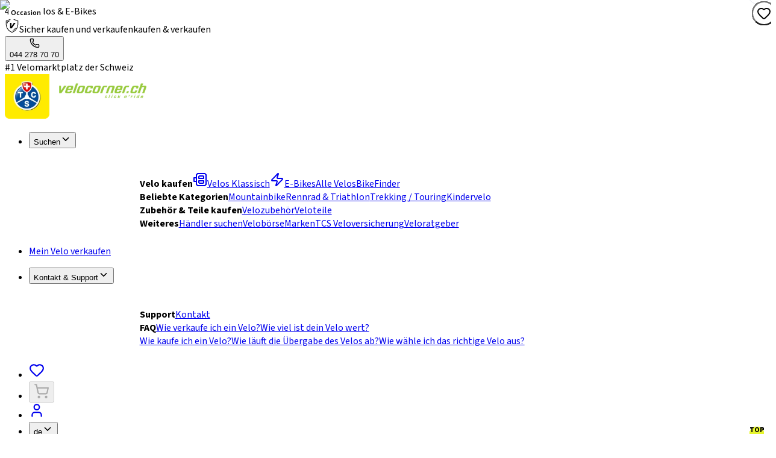

--- FILE ---
content_type: text/html; charset=utf-8
request_url: https://velocorner.ch/de/kaufen-velo/race-triathlon
body_size: 51955
content:
<!DOCTYPE html><html lang="de" class="source_sans_3_899890ae-module__2cVqFG__className"><head><meta charSet="utf-8"/><meta name="viewport" content="width=device-width, initial-scale=1, maximum-scale=1, user-scalable=no"/><link rel="preload" as="image" imageSrcSet="/_next/image?url=https%3A%2F%2Fassts.velocorner.ch%2Fimages%2Flogos%2Flogo.png&amp;w=16&amp;q=100 16w, /_next/image?url=https%3A%2F%2Fassts.velocorner.ch%2Fimages%2Flogos%2Flogo.png&amp;w=32&amp;q=100 32w, /_next/image?url=https%3A%2F%2Fassts.velocorner.ch%2Fimages%2Flogos%2Flogo.png&amp;w=48&amp;q=100 48w, /_next/image?url=https%3A%2F%2Fassts.velocorner.ch%2Fimages%2Flogos%2Flogo.png&amp;w=64&amp;q=100 64w, /_next/image?url=https%3A%2F%2Fassts.velocorner.ch%2Fimages%2Flogos%2Flogo.png&amp;w=96&amp;q=100 96w, /_next/image?url=https%3A%2F%2Fassts.velocorner.ch%2Fimages%2Flogos%2Flogo.png&amp;w=128&amp;q=100 128w, /_next/image?url=https%3A%2F%2Fassts.velocorner.ch%2Fimages%2Flogos%2Flogo.png&amp;w=256&amp;q=100 256w, /_next/image?url=https%3A%2F%2Fassts.velocorner.ch%2Fimages%2Flogos%2Flogo.png&amp;w=340&amp;q=100 340w, /_next/image?url=https%3A%2F%2Fassts.velocorner.ch%2Fimages%2Flogos%2Flogo.png&amp;w=384&amp;q=100 384w, /_next/image?url=https%3A%2F%2Fassts.velocorner.ch%2Fimages%2Flogos%2Flogo.png&amp;w=640&amp;q=100 640w, /_next/image?url=https%3A%2F%2Fassts.velocorner.ch%2Fimages%2Flogos%2Flogo.png&amp;w=750&amp;q=100 750w, /_next/image?url=https%3A%2F%2Fassts.velocorner.ch%2Fimages%2Flogos%2Flogo.png&amp;w=828&amp;q=100 828w, /_next/image?url=https%3A%2F%2Fassts.velocorner.ch%2Fimages%2Flogos%2Flogo.png&amp;w=1080&amp;q=100 1080w, /_next/image?url=https%3A%2F%2Fassts.velocorner.ch%2Fimages%2Flogos%2Flogo.png&amp;w=1200&amp;q=100 1200w, /_next/image?url=https%3A%2F%2Fassts.velocorner.ch%2Fimages%2Flogos%2Flogo.png&amp;w=1920&amp;q=100 1920w, /_next/image?url=https%3A%2F%2Fassts.velocorner.ch%2Fimages%2Flogos%2Flogo.png&amp;w=2048&amp;q=100 2048w, /_next/image?url=https%3A%2F%2Fassts.velocorner.ch%2Fimages%2Flogos%2Flogo.png&amp;w=3840&amp;q=100 3840w" imageSizes="(min-width: 768px) 340px, 235px"/><link rel="preload" as="image" imageSrcSet="https://img.velocorner.ch/8059350/conversions/img_3400jpeg-w384.avif, https://img.velocorner.ch/8059350/conversions/img_3400jpeg-w256.avif 480w"/><link rel="preload" as="image" imageSrcSet="https://img.velocorner.ch/8097650/conversions/img_5350-w384.avif, https://img.velocorner.ch/8097650/conversions/img_5350-w256.avif 480w"/><link rel="preload" as="image" imageSrcSet="https://img.velocorner.ch/7803112/conversions/colnago_v4rs_485png-w384.avif, https://img.velocorner.ch/7803112/conversions/colnago_v4rs_485png-w256.avif 480w"/><link rel="preload" as="image" imageSrcSet="https://img.velocorner.ch/7787377/conversions/85e39dfc_3f63_4194_b066_f9dfaf128eef_1_105_cjpeg-w384.avif, https://img.velocorner.ch/7787377/conversions/85e39dfc_3f63_4194_b066_f9dfaf128eef_1_105_cjpeg-w256.avif 480w"/><link rel="stylesheet" href="https://assts.velocorner.ch/_next/static/chunks/b1301768d9a2b8b3.css" data-precedence="next"/><link rel="stylesheet" href="https://assts.velocorner.ch/_next/static/chunks/4a154d568bc48e31.css" data-precedence="next"/><link rel="stylesheet" href="https://assts.velocorner.ch/_next/static/chunks/120400aa94bf0fc6.css" data-precedence="next"/><link rel="stylesheet" href="https://assts.velocorner.ch/_next/static/chunks/3b0ff86076b89e98.css" data-precedence="next"/><link rel="stylesheet" href="https://assts.velocorner.ch/_next/static/chunks/95cf3831301fb0b8.css" data-precedence="next"/><link rel="stylesheet" href="https://assts.velocorner.ch/_next/static/chunks/01fa11d62bf5710b.css" data-precedence="next"/><link rel="preload" as="script" fetchPriority="low" href="https://assts.velocorner.ch/_next/static/chunks/ee16e7809dc3343d.js"/><script src="https://assts.velocorner.ch/_next/static/chunks/330faf687a17f9e8.js" async=""></script><script src="https://assts.velocorner.ch/_next/static/chunks/94bde6376cf279be.js" async=""></script><script src="https://assts.velocorner.ch/_next/static/chunks/cdd8cf8406a6bf23.js" async=""></script><script src="https://assts.velocorner.ch/_next/static/chunks/turbopack-a92001a7137a0a38.js" async=""></script><script src="https://assts.velocorner.ch/_next/static/chunks/ff1a16fafef87110.js" async=""></script><script src="https://assts.velocorner.ch/_next/static/chunks/2fef78266a3c93ff.js" async=""></script><script src="https://assts.velocorner.ch/_next/static/chunks/56d9ee3e57f4a95e.js" async=""></script><script src="https://assts.velocorner.ch/_next/static/chunks/103c7871566434c9.js" async=""></script><script src="https://assts.velocorner.ch/_next/static/chunks/f3aeb6dba8ba4d19.js" async=""></script><script src="https://assts.velocorner.ch/_next/static/chunks/4d17723f89be8fd5.js" async=""></script><script src="https://assts.velocorner.ch/_next/static/chunks/e44790f0b805f0c5.js" async=""></script><script src="https://assts.velocorner.ch/_next/static/chunks/93a45b2a63270402.js" async=""></script><script src="https://assts.velocorner.ch/_next/static/chunks/aab51ee1fac637fd.js" async=""></script><script src="https://assts.velocorner.ch/_next/static/chunks/1e1ba3c8bae59ec7.js" async=""></script><script src="https://assts.velocorner.ch/_next/static/chunks/10d541bcbaefe0d1.js" async=""></script><script src="https://assts.velocorner.ch/_next/static/chunks/4aa2f49fd513c114.js" async=""></script><script src="https://assts.velocorner.ch/_next/static/chunks/3f326b8bb5775b6a.js" async=""></script><script src="https://assts.velocorner.ch/_next/static/chunks/e67c0f96fb25729a.js" async=""></script><script src="https://assts.velocorner.ch/_next/static/chunks/f2741e826d993ca0.js" async=""></script><script src="https://assts.velocorner.ch/_next/static/chunks/379a9f616d55c77f.js" async=""></script><script src="https://assts.velocorner.ch/_next/static/chunks/fa188053355a2607.js" async=""></script><script src="https://assts.velocorner.ch/_next/static/chunks/054eb094e8b97ade.js" async=""></script><script src="https://assts.velocorner.ch/_next/static/chunks/660605fccc816733.js" async=""></script><script src="https://assts.velocorner.ch/_next/static/chunks/3374b3884bbc5451.js" async=""></script><link rel="preload" href="https://www.googletagmanager.com/gtm.js?id=GTM-M654RBP" as="script"/><meta name="theme-color" content="#3f4a6f"/><meta name="next-size-adjust" content=""/><script src="https://assts.velocorner.ch/_next/static/chunks/a6dad97d9634a72d.js" noModule=""></script><script>(window[Symbol.for("ApolloSSRDataTransport")] ??= []).push({"rehydrate":{"_R_1av5tcqivb_":{"data":undefined,"loading":false,"networkStatus":7,"dataState":"empty"}},"events":[]})</script></head><body><div hidden=""><!--$?--><template id="B:0"></template><!--/$--></div><noscript><link rel="stylesheet" href="/css/noscript.css" /></noscript><div class="flex h-full flex-col"><style>#nprogress{pointer-events:none}#nprogress .bar{background:#8dbc2d;position:fixed;z-index:1600;top: 0;left:0;width:100%;height:0px}#nprogress .peg{display:block;position:absolute;right:0;width:100px;height:100%;box-shadow:0 0 10px #8dbc2d,0 0 5px #8dbc2d;opacity:1;-webkit-transform:rotate(3deg) translate(0px,-4px);-ms-transform:rotate(3deg) translate(0px,-4px);transform:rotate(3deg) translate(0px,-4px)}#nprogress .spinner{display:block;position:fixed;z-index:1600;top: 15px;right:15px}#nprogress .spinner-icon{width:18px;height:18px;box-sizing:border-box;border:2px solid transparent;border-top-color:#8dbc2d;border-left-color:#8dbc2d;border-radius:50%;-webkit-animation:nprogress-spinner 400ms linear infinite;animation:nprogress-spinner 400ms linear infinite}.nprogress-custom-parent{overflow:hidden;position:relative}.nprogress-custom-parent #nprogress .bar,.nprogress-custom-parent #nprogress .spinner{position:absolute}@-webkit-keyframes nprogress-spinner{0%{-webkit-transform:rotate(0deg)}100%{-webkit-transform:rotate(360deg)}}@keyframes nprogress-spinner{0%{transform:rotate(0deg)}100%{transform:rotate(360deg)}}</style><header class="fixed animate-[fade-in_.2s] z-30 w-full"><div class="whitespace-nowrap bg-brand-blue px-4 py-1 text-white md:py-2 xl:px-[5%]"><div class="flex items-center justify-between"><span class="block overflow-hidden text-ellipsis">42&#x27;027 Velos &amp; E-Bikes</span><div class="flex items-center"><svg xmlns="http://www.w3.org/2000/svg" width="24" height="24" fill="currentColor" viewBox="0 0 226.99 266.2" class="mr-1 h-5 w-5 md:mr-1.5 md:h-6 md:w-6"><path d="M115,0c33.16,19.58,68.22,34.75,105.29,45.23,5.85,1.65,6.63,2.71,6.62,8.73-.03,20.02,.31,40.04-.19,60.04-1.05,41.85-15.7,78.34-44.28,109.09-14.3,15.38-30.74,27.93-49.7,37.02-4.58,2.19-9.44,3.88-14.31,5.35-5.86,1.78-11.48-.06-16.92-2.17-15.69-6.06-29.53-15.22-42.26-26.02-19.92-16.89-35.4-37.18-45.76-61.26C6.27,159.28,1.39,141.81,.76,123.59-.08,99.71,.17,75.79,0,51.88c-.02-3.5,1.38-5.12,5.12-6.18,16.65-4.75,33.04-10.24,49.06-16.82,18.44-7.57,36.24-16.43,53.48-26.42,1.41-.82,2.82-1.64,4.23-2.46h3.12Zm101.18,89.28h-.38c0-10.32-.07-20.63,.06-30.94,.03-2.15-.64-2.95-2.66-3.54-34.12-9.92-66.57-23.83-97.42-41.44-1.74-1-2.97-.97-4.7,.02-16.35,9.44-33.12,18.13-50.72,24.95-15.55,6.03-31.43,11.18-47.18,16.67-1.21,.42-2.16,.63-2.13,2.31,.35,22.51,.08,45.05,1.11,67.54,.87,19.13,6.64,37.22,15.16,54.38,9.57,19.29,22.86,35.68,39.21,49.57,11.53,9.8,24.12,17.99,38.17,23.84,5.44,2.27,10.77,3.03,16.29,.46,2.43-1.13,4.97-2.03,7.36-3.24,29.26-14.77,52.12-36.33,68.18-64.92,10.48-18.66,16.68-38.76,18.28-60.11,.89-11.82,.94-23.7,1.37-35.55Z"></path><path d="M22.05,78.67c0-3.2-.04-6.4,.01-9.6,.06-3.82,1.27-5.44,4.88-6.72,9.52-3.37,19.04-6.75,28.57-10.12,3.96-1.4,7.02-.32,8.26,2.87,1.22,3.16-.4,6.17-4.29,7.61-7.78,2.87-15.55,5.76-23.42,8.36-2.27,.75-2.86,1.77-2.77,4.01,.17,4.67,.1,9.34,.03,14.01-.04,2.5-1.04,4.55-3.48,5.59-2.02,.85-4.19,.73-5.52-.89-1.16-1.42-1.97-3.43-2.16-5.26-.34-3.25-.1-6.57-.1-9.85Z"></path><path d="M137.59,220.57c1.2-1.58,2.21-3.36,3.64-4.69,5.24-4.9,10.97-9.33,15.84-14.56,5.23-5.61,9.66-11.96,14.56-17.89,1.16-1.4,2.66-2.81,4.31-3.42,2.16-.8,4.29,.14,5.67,2.11,1.52,2.17,1.34,4.46-.1,6.55-2.56,3.7-5.14,7.39-7.93,10.91-7.55,9.55-16.36,17.84-25.88,25.4-1.97,1.56-4.1,2.27-6.5,1.07-2.05-1.02-2.98-2.79-3.62-5.48Z"></path><path d="M124.28,230.41c.02-3.14,2.65-5.72,5.83-5.71,2.94,0,5.5,2.53,5.51,5.44,.02,3.03-2.74,5.83-5.78,5.9-3.07,.06-5.57-2.47-5.56-5.62Z"></path><path d="M74.48,44.87c2.97-.03,5.65,2.67,5.61,5.64-.04,2.94-2.73,5.52-5.76,5.54-2.85,.02-5.41-2.57-5.47-5.51-.06-2.93,2.62-5.63,5.61-5.66Z"></path><path d="M76.86,89.3v100h31.31l68.82-100h-31.42l-42.2,64.23-.34-64.23h-26.16Z"></path></svg><span class="hidden md:inline">Sicher kaufen und verkaufen</span><span class="md:hidden">kaufen &amp; verkaufen</span></div><div class="hidden items-center lg:flex"><div class="ml-5"><button class="relative inline-flex items-center pl-6 font-semibold text-brand-yellow" type="button" aria-haspopup="dialog" aria-expanded="false" aria-controls="radix-_R_3l8qivb_" data-state="closed"><div class="absolute left-0 top-1"><svg xmlns="http://www.w3.org/2000/svg" width="17" height="17" viewBox="0 0 24 24" fill="none" stroke="currentColor" stroke-width="2" stroke-linecap="round" stroke-linejoin="round" class="lucide lucide-phone" aria-hidden="true"><path d="M13.832 16.568a1 1 0 0 0 1.213-.303l.355-.465A2 2 0 0 1 17 15h3a2 2 0 0 1 2 2v3a2 2 0 0 1-2 2A18 18 0 0 1 2 4a2 2 0 0 1 2-2h3a2 2 0 0 1 2 2v3a2 2 0 0 1-.8 1.6l-.468.351a1 1 0 0 0-.292 1.233 14 14 0 0 0 6.392 6.384"></path></svg></div>044 278 70 70</button></div><span class="ml-5">#1 Velomarktplatz der Schweiz</span></div></div></div><div class="flex h-[60px] border-b bg-white px-4 md:h-[80px] xl:px-[5%]"><a class="order-0 h-full" href="https://velocorner.ch/de"><img alt="TCS velocorner.ch" width="235" height="74" decoding="async" data-nimg="1" class="h-[74px] min-w-[235px] md:h-[107px] md:min-w-[340px]" style="color:transparent" sizes="(min-width: 768px) 340px, 235px" srcSet="/_next/image?url=https%3A%2F%2Fassts.velocorner.ch%2Fimages%2Flogos%2Flogo.png&amp;w=16&amp;q=100 16w, /_next/image?url=https%3A%2F%2Fassts.velocorner.ch%2Fimages%2Flogos%2Flogo.png&amp;w=32&amp;q=100 32w, /_next/image?url=https%3A%2F%2Fassts.velocorner.ch%2Fimages%2Flogos%2Flogo.png&amp;w=48&amp;q=100 48w, /_next/image?url=https%3A%2F%2Fassts.velocorner.ch%2Fimages%2Flogos%2Flogo.png&amp;w=64&amp;q=100 64w, /_next/image?url=https%3A%2F%2Fassts.velocorner.ch%2Fimages%2Flogos%2Flogo.png&amp;w=96&amp;q=100 96w, /_next/image?url=https%3A%2F%2Fassts.velocorner.ch%2Fimages%2Flogos%2Flogo.png&amp;w=128&amp;q=100 128w, /_next/image?url=https%3A%2F%2Fassts.velocorner.ch%2Fimages%2Flogos%2Flogo.png&amp;w=256&amp;q=100 256w, /_next/image?url=https%3A%2F%2Fassts.velocorner.ch%2Fimages%2Flogos%2Flogo.png&amp;w=340&amp;q=100 340w, /_next/image?url=https%3A%2F%2Fassts.velocorner.ch%2Fimages%2Flogos%2Flogo.png&amp;w=384&amp;q=100 384w, /_next/image?url=https%3A%2F%2Fassts.velocorner.ch%2Fimages%2Flogos%2Flogo.png&amp;w=640&amp;q=100 640w, /_next/image?url=https%3A%2F%2Fassts.velocorner.ch%2Fimages%2Flogos%2Flogo.png&amp;w=750&amp;q=100 750w, /_next/image?url=https%3A%2F%2Fassts.velocorner.ch%2Fimages%2Flogos%2Flogo.png&amp;w=828&amp;q=100 828w, /_next/image?url=https%3A%2F%2Fassts.velocorner.ch%2Fimages%2Flogos%2Flogo.png&amp;w=1080&amp;q=100 1080w, /_next/image?url=https%3A%2F%2Fassts.velocorner.ch%2Fimages%2Flogos%2Flogo.png&amp;w=1200&amp;q=100 1200w, /_next/image?url=https%3A%2F%2Fassts.velocorner.ch%2Fimages%2Flogos%2Flogo.png&amp;w=1920&amp;q=100 1920w, /_next/image?url=https%3A%2F%2Fassts.velocorner.ch%2Fimages%2Flogos%2Flogo.png&amp;w=2048&amp;q=100 2048w, /_next/image?url=https%3A%2F%2Fassts.velocorner.ch%2Fimages%2Flogos%2Flogo.png&amp;w=3840&amp;q=100 3840w" src="/_next/image?url=https%3A%2F%2Fassts.velocorner.ch%2Fimages%2Flogos%2Flogo.png&amp;w=3840&amp;q=100"/></a><nav class="order-1 ml-4 overflow-x-hidden xl:ml-8 hidden h-full items-center lg:flex" data-gtm-nav="global"><ul class="gap-4 flex h-full text-lg"><li class="no-js-dropdown flex items-center text-nowrap"><button type="button" id="radix-_R_2l98qivb_" aria-haspopup="menu" aria-expanded="false" data-state="closed" class="h-full border-t-4 border-b-4 border-transparent hover:border-t-brand-green hover:text-brand-green transition-colors flex items-center cursor-pointer">Suchen<svg xmlns="http://www.w3.org/2000/svg" width="18" height="18" viewBox="0 0 24 24" fill="none" stroke="currentColor" stroke-width="2" stroke-linecap="round" stroke-linejoin="round" class="lucide lucide-chevron-down dropdown-menu-trigger-icon ml-0.5 transition-transform" aria-hidden="true"><path d="m6 9 6 6 6-6"></path></svg></button><div class="no-js-dropdown-content fixed left-0 top-32 z-50 -mt-2 hidden w-full translate-y-[-1px] border-t-transparent"><div class="overflow-hidden z-50 rounded-lg bg-white drop-shadow-[0_10px_28px_rgba(0,0,0,0.1)] layout-header-mega-menu text-base"><div class="grid grid-cols-4 gap-3"><div class="grid grid-rows-5 gap-1.5"><strong class="truncate">Velo kaufen</strong><a class="flex items-center truncate hover:text-brand-green" href="https://velocorner.ch/de/kaufen-velo"><svg width="24" height="24" viewBox="0 0 24 24" class="mr-2 h-4 min-w-4" fill="none" stroke="currentColor" stroke-width="2" stroke-linecap="round" stroke-linejoin="round"><path d="M22 4C21.33 3.33 20.67 2.67 20 2H8C7.33 2.67 6.67 3.33 6 4V20C6.67 20.67 7.33 21.33 8 22H20L22 20V4Z"></path><path d="M6 9H2V15H6"></path><path d="M10 10H18V7L17 6H11L10 7V10Z"></path><path d="M18 14H10V17L11 18H17L18 17V14Z"></path></svg>Velos Klassisch</a><a class="flex items-center truncate hover:text-brand-green" href="https://velocorner.ch/de/kaufen-e-bike"><svg xmlns="http://www.w3.org/2000/svg" width="24" height="24" viewBox="0 0 24 24" fill="none" stroke="currentColor" stroke-width="2" stroke-linecap="round" stroke-linejoin="round" class="lucide lucide-zap mr-2 h-4 min-w-4" aria-hidden="true"><path d="M4 14a1 1 0 0 1-.78-1.63l9.9-10.2a.5.5 0 0 1 .86.46l-1.92 6.02A1 1 0 0 0 13 10h7a1 1 0 0 1 .78 1.63l-9.9 10.2a.5.5 0 0 1-.86-.46l1.92-6.02A1 1 0 0 0 11 14z"></path></svg>E-Bikes</a><a class="pl-8 truncate hover:text-brand-green" href="https://velocorner.ch/de/kaufen-bike">Alle Velos</a><a class="pl-8 truncate hover:text-brand-green" href="https://velocorner.ch/de/bike-finder">BikeFinder</a></div><div class="grid grid-rows-5 gap-1.5"><strong class="truncate">Beliebte Kategorien</strong><a class="truncate hover:text-brand-green" href="https://velocorner.ch/de/kaufen-velo/mountainbike">Mountainbike</a><a class="truncate hover:text-brand-green text-brand-green" href="https://velocorner.ch/de/kaufen-velo/race-triathlon">Rennrad &amp; Triathlon</a><a class="truncate hover:text-brand-green" href="https://velocorner.ch/de/kaufen-velo/trekking-touring">Trekking / Touring</a><a class="truncate hover:text-brand-green" href="https://velocorner.ch/de/kaufen-velo/kind">Kindervelo</a></div><div class="grid grid-rows-5 gap-1.5"><strong class="truncate">Zubehör &amp; Teile kaufen</strong><a class="truncate hover:text-brand-green" href="https://velocorner.ch/de/kaufen-zubehoer">Velozubehör</a><a class="truncate hover:text-brand-green" href="https://velocorner.ch/de/kaufen-teile">Veloteile</a></div><div class="grid grid-rows-5 gap-1.5"><strong class="truncate">Weiteres</strong><a class="truncate hover:text-brand-green" href="https://velocorner.ch/de/store-locator">Händler suchen</a><a class="truncate hover:text-brand-green" href="https://velocorner.ch/de/veloboerse">Velobörse</a><a class="truncate hover:text-brand-green" href="https://velocorner.ch/de/velomarken">Marken</a><a class="truncate hover:text-brand-green" href="https://velocorner.ch/de/tcs">TCS Veloversicherung</a><a class="truncate hover:text-brand-green" href="https://velocorner.ch/de/velo-ratgeber">Veloratgeber</a></div></div></div></div></li><li class="flex items-center text-nowrap"><a class="border-t-4 border-b-4 border-transparent hover:border-t-brand-green hover:text-brand-green transition-colors flex h-full items-center" href="https://velocorner.ch/de/verkaufen">Mein Velo verkaufen</a></li></ul></nav><nav class="order-2 ml-auto hidden h-full items-center lg:flex" data-gtm-nav="global"><ul class="flex h-full text-lg"><li class="no-js-dropdown mr-4 border-r pr-4 flex items-center text-nowrap"><button type="button" id="radix-_R_4p98qivb_" aria-haspopup="menu" aria-expanded="false" data-state="closed" class="h-full border-t-4 border-b-4 border-transparent hover:border-t-brand-green hover:text-brand-green transition-colors flex items-center cursor-pointer">Kontakt &amp; Support<svg xmlns="http://www.w3.org/2000/svg" width="18" height="18" viewBox="0 0 24 24" fill="none" stroke="currentColor" stroke-width="2" stroke-linecap="round" stroke-linejoin="round" class="lucide lucide-chevron-down dropdown-menu-trigger-icon ml-0.5 transition-transform" aria-hidden="true"><path d="m6 9 6 6 6-6"></path></svg></button><div class="no-js-dropdown-content fixed left-0 top-32 z-50 -mt-2 hidden w-full translate-y-[-1px] border-t-transparent"><div class="overflow-hidden z-50 rounded-lg bg-white drop-shadow-[0_10px_28px_rgba(0,0,0,0.1)] layout-header-mega-menu text-base"><div class="grid grid-cols-4 gap-3"><div class="grid grid-rows-5 gap-1.5"><strong class="truncate">Support</strong><a class="truncate hover:text-brand-green" href="https://velocorner.ch/de/contacts">Kontakt</a></div><div class="grid grid-rows-5 gap-1.5"><strong class="truncate">FAQ</strong><a class="truncate hover:text-brand-green" href="https://velocorner.ch/de/faq/wie-verkaufe-ich-ein-velo">Wie verkaufe ich ein Velo?</a><a class="truncate hover:text-brand-green" href="https://velocorner.ch/de/velotax">Wie viel ist dein Velo wert?</a></div><div class="grid grid-rows-5 gap-1.5 col-span-2"><strong class="truncate"></strong><a class="truncate hover:text-brand-green" href="https://velocorner.ch/de/faq/wie-kaufe-ich-ein-velo">Wie kaufe ich ein Velo?</a><a class="truncate hover:text-brand-green" href="https://velocorner.ch/de/faq/handover">Wie läuft die Übergabe des Velos ab?</a><a class="truncate hover:text-brand-green" href="https://velocorner.ch/de/bike-finder">Wie wähle ich das richtige Velo aus?</a></div></div></div></div></li><li class="mr-4 flex items-center text-nowrap"><a href="https://velocorner.ch/de/favorites" class="h-full border-t-4 border-b-4 border-transparent hover:border-t-brand-green hover:text-brand-green transition-colors flex items-center text-brand-gray-dark" aria-label="Favoriten"><div class="relative"><svg xmlns="http://www.w3.org/2000/svg" width="26" height="26" viewBox="0 0 24 24" fill="none" stroke="currentColor" stroke-width="2" stroke-linecap="round" stroke-linejoin="round" class="lucide lucide-heart" aria-hidden="true"><path d="M2 9.5a5.5 5.5 0 0 1 9.591-3.676.56.56 0 0 0 .818 0A5.49 5.49 0 0 1 22 9.5c0 2.29-1.5 4-3 5.5l-5.492 5.313a2 2 0 0 1-3 .019L5 15c-1.5-1.5-3-3.2-3-5.5"></path></svg></div></a></li><li class="mr-4 flex items-center text-nowrap"><button class="h-full border-t-4 border-b-4 border-transparent hover:border-t-brand-green hover:text-brand-green transition-colors text-brand-gray-dark pointer-events-none" aria-label="Warenkorb" disabled=""><div class="relative"><svg xmlns="http://www.w3.org/2000/svg" width="26" height="26" viewBox="0 0 24 24" fill="none" stroke="currentColor" stroke-width="2" stroke-linecap="round" stroke-linejoin="round" class="lucide lucide-shopping-cart" aria-hidden="true"><circle cx="8" cy="21" r="1"></circle><circle cx="19" cy="21" r="1"></circle><path d="M2.05 2.05h2l2.66 12.42a2 2 0 0 0 2 1.58h9.78a2 2 0 0 0 1.95-1.57l1.65-7.43H5.12"></path></svg></div></button></li><li class="mr-4 flex items-center text-nowrap"><a href="https://velocorner.ch/de/login" class="h-full border-t-4 border-b-4 border-transparent hover:border-t-brand-green hover:text-brand-green transition-colors flex items-center text-brand-gray-dark" aria-label="Anmelden"><svg xmlns="http://www.w3.org/2000/svg" width="26" height="26" viewBox="0 0 24 24" fill="none" stroke="currentColor" stroke-width="2" stroke-linecap="round" stroke-linejoin="round" class="lucide lucide-user" aria-hidden="true"><path d="M19 21v-2a4 4 0 0 0-4-4H9a4 4 0 0 0-4 4v2"></path><circle cx="12" cy="7" r="4"></circle></svg></a></li><li class="border-l pl-4 flex items-center text-nowrap"><button type="button" id="radix-_R_2p98qivb_" aria-haspopup="menu" aria-expanded="false" data-state="closed" class="h-full border-t-4 border-b-4 border-transparent hover:border-t-brand-green hover:text-brand-green transition-colors flex items-center uppercase">de<svg xmlns="http://www.w3.org/2000/svg" width="18" height="18" viewBox="0 0 24 24" fill="none" stroke="currentColor" stroke-width="2" stroke-linecap="round" stroke-linejoin="round" class="lucide lucide-chevron-down dropdown-menu-trigger-icon ml-0.5 transition-transform" aria-hidden="true"><path d="m6 9 6 6 6-6"></path></svg></button></li></ul></nav><div class="order-1 ml-auto flex h-full items-center lg:mx-4 lg:grow"><button class="h-full w-full lg:h-auto xl:flex xl:h-11 xl:max-w-80 xl:cursor-text xl:items-center xl:gap-1.5 xl:rounded xl:bg-brand-gray xl:px-3 xl:text-left xl:text-base xl:font-semibold xl:text-brand-gray-dark" type="button" aria-haspopup="dialog" aria-expanded="false" aria-controls="radix-_R_1p8qivb_" data-state="closed"><svg xmlns="http://www.w3.org/2000/svg" width="24" height="24" viewBox="0 0 24 24" fill="none" stroke="currentColor" stroke-width="2" stroke-linecap="round" stroke-linejoin="round" class="lucide lucide-search h-6 min-w-6 text-brand-gray-dark lg:h-[18px] lg:min-w-[18px] lg:text-brand-blue" aria-hidden="true"><path d="m21 21-4.34-4.34"></path><circle cx="11" cy="11" r="8"></circle></svg><span class="hidden whitespace-nowrap xl:block">Jetzt erkunden</span></button></div><div class="order-4 flex items-center pl-3 sm:pl-4 lg:hidden"><button class="h-full border-t-4 border-b-4 border-transparent hover:border-t-brand-green hover:text-brand-green transition-colors text-brand-gray-dark pointer-events-none" disabled="" aria-label="Warenkorb"><div class="relative"><svg xmlns="http://www.w3.org/2000/svg" width="26" height="26" viewBox="0 0 24 24" fill="none" stroke="currentColor" stroke-width="2" stroke-linecap="round" stroke-linejoin="round" class="lucide lucide-shopping-cart h-6 min-w-6" aria-hidden="true"><circle cx="8" cy="21" r="1"></circle><circle cx="19" cy="21" r="1"></circle><path d="M2.05 2.05h2l2.66 12.42a2 2 0 0 0 2 1.58h9.78a2 2 0 0 0 1.95-1.57l1.65-7.43H5.12"></path></svg></div></button><div class="ml-3 sm:ml-4 flex h-full items-center"><details><summary class="no-js-sheet-trigger cursor-pointer marker:content-none text-brand-green" aria-label="Navigation menu" style="font-size:0" type="button" aria-haspopup="dialog" aria-expanded="false" aria-controls="radix-_R_a98qivb_" data-state="closed"><svg xmlns="http://www.w3.org/2000/svg" width="28" height="28" viewBox="0 0 24 24" fill="none" stroke="currentColor" stroke-width="2" stroke-linecap="round" stroke-linejoin="round" class="lucide lucide-menu" aria-hidden="true"><path d="M4 5h16"></path><path d="M4 12h16"></path><path d="M4 19h16"></path></svg></summary><div class="no-js-sheet-content fixed right-0 top-24 -mt-2 hidden h-[calc(100%-5rem)] w-full bg-white px-4 pb-8 pt-8 text-brand-blue md:top-32 md:-mt-3 md:h-[calc(100%-7rem)] md:pt-12" data-gtm-nav="hamburger"><div class="h-full overflow-y-auto"><div class="mx-0! -mx-5 flex flex-col overflow-hidden"><div dir="ltr" class="relative overflow-hidden" style="position:relative;--radix-scroll-area-corner-width:0px;--radix-scroll-area-corner-height:0px"><style>[data-radix-scroll-area-viewport]{scrollbar-width:none;-ms-overflow-style:none;-webkit-overflow-scrolling:touch;}[data-radix-scroll-area-viewport]::-webkit-scrollbar{display:none}</style><div data-radix-scroll-area-viewport="" class="h-full w-full rounded-[inherit]" style="overflow-x:hidden;overflow-y:hidden"><div style="min-width:100%;display:table"><div class="flex"><div class="h-auto w-full overflow-hidden transition duration-300 ease-in-out"><div class="mt-5"><header class="mb-1.5 px-5 text-2xl font-bold">Velos Klassisch</header></div><div class="mt-5"><header class="mb-1.5 px-5 text-2xl font-bold">E-Bikes</header></div><a class="block w-full border-b px-5 py-2.5 truncate" href="https://velocorner.ch/de/kaufen-bike">Alle Velos</a><div class="mt-5"><header class="mb-1.5 px-5 text-2xl font-bold">Velozubehör</header></div><div class="mt-5"><header class="mb-1.5 px-5 text-2xl font-bold">Veloteile</header></div><a class="block w-full border-b px-5 py-2.5 truncate" href="https://velocorner.ch/de/store-locator">Händler suchen</a><a class="block w-full border-b px-5 py-2.5 truncate" href="https://velocorner.ch/de/veloboerse">Velobörse</a><a class="block w-full border-b px-5 py-2.5 truncate" href="https://velocorner.ch/de/velomarken">Marken</a><a class="block w-full border-b px-5 py-2.5 truncate" href="https://velocorner.ch/de/tcs">TCS Veloversicherung</a><a class="block w-full border-b px-5 py-2.5 truncate" href="https://velocorner.ch/de/velo-ratgeber">Veloratgeber</a><a class="block w-full border-b px-5 py-2.5 truncate" href="https://velocorner.ch/de/bike-finder">BikeFinder</a><strong class="block px-5 py-2.5 mt-5">Beliebte Kategorien</strong><a class="block w-full border-b px-5 py-2.5 truncate" href="https://velocorner.ch/de/kaufen-velo/mountainbike">Mountainbike</a><a class="block w-full border-b px-5 py-2.5 truncate text-brand-green" href="https://velocorner.ch/de/kaufen-velo/race-triathlon">Rennrad &amp; Triathlon</a><a class="block w-full border-b px-5 py-2.5 truncate" href="https://velocorner.ch/de/kaufen-velo/trekking-touring">Trekking / Touring</a><a class="block w-full border-b px-5 py-2.5 truncate" href="https://velocorner.ch/de/kaufen-velo/child-youth">Kindervelo</a><a class="mt-5 font-bold block w-full border-b px-5 py-2.5 truncate" href="https://velocorner.ch/de/verkaufen">Mein Velo verkaufen</a><a class="block w-full border-b px-5 py-2.5 truncate" href="https://velocorner.ch/de/contacts">Kontakt</a><button class="block w-full border-b px-5 py-2.5 truncate text-left">Chat</button><strong class="block px-5 py-2.5 mt-5">FAQ</strong><a class="block w-full border-b px-5 py-2.5 truncate" href="https://velocorner.ch/de/faq/wie-verkaufe-ich-ein-velo">Wie verkaufe ich ein Velo?</a><a class="block w-full border-b px-5 py-2.5 truncate" href="https://velocorner.ch/de/velotax">Wie viel ist dein Velo wert?</a><a class="block w-full border-b px-5 py-2.5 truncate" href="https://velocorner.ch/de/faq/wie-kaufe-ich-ein-velo">Wie kaufe ich ein Velo?</a><a class="block w-full border-b px-5 py-2.5 truncate" href="https://velocorner.ch/de/faq/handover">Wie läuft die Übergabe des Velos ab?</a><a class="block w-full border-b px-5 py-2.5 truncate" href="https://velocorner.ch/de/bike-finder">Wie wähle ich das richtige Velo aus?</a><a class="block w-full border-b px-5 py-2.5 truncate" href="https://velocorner.ch/de/faq">Alle FAQs</a><div class="mt-6"><a class="flex w-full items-center px-5 py-2 truncate" href="https://velocorner.ch/de/login"><svg xmlns="http://www.w3.org/2000/svg" width="26" height="26" viewBox="0 0 24 24" fill="none" stroke="currentColor" stroke-width="2" stroke-linecap="round" stroke-linejoin="round" class="lucide lucide-user mr-2 text-brand-gray-dark ml-0" aria-hidden="true"><path d="M19 21v-2a4 4 0 0 0-4-4H9a4 4 0 0 0-4 4v2"></path><circle cx="12" cy="7" r="4"></circle></svg>Anmelden</a></div><button class="flex w-full items-center px-5 py-2 truncate text-left" disabled=""><svg xmlns="http://www.w3.org/2000/svg" width="26" height="26" viewBox="0 0 24 24" fill="none" stroke="currentColor" stroke-width="2" stroke-linecap="round" stroke-linejoin="round" class="lucide lucide-shopping-cart mr-2 text-brand-gray-dark ml-0" aria-hidden="true"><circle cx="8" cy="21" r="1"></circle><circle cx="19" cy="21" r="1"></circle><path d="M2.05 2.05h2l2.66 12.42a2 2 0 0 0 2 1.58h9.78a2 2 0 0 0 1.95-1.57l1.65-7.43H5.12"></path></svg>Warenkorb</button><a class="flex w-full items-center px-5 py-2 truncate" href="https://velocorner.ch/de/favorites"><svg xmlns="http://www.w3.org/2000/svg" width="26" height="26" viewBox="0 0 24 24" fill="none" stroke="currentColor" stroke-width="2" stroke-linecap="round" stroke-linejoin="round" class="lucide lucide-heart mr-2 text-brand-gray-dark ml-0" aria-hidden="true"><path d="M2 9.5a5.5 5.5 0 0 1 9.591-3.676.56.56 0 0 0 .818 0A5.49 5.49 0 0 1 22 9.5c0 2.29-1.5 4-3 5.5l-5.492 5.313a2 2 0 0 1-3 .019L5 15c-1.5-1.5-3-3.2-3-5.5"></path></svg>Favoriten</a></div></div></div></div></div></div></div></div></details></div></div></div></header><div class="min-h-[92px] md:min-h-[120px]"></div><main class="relative z-10 flex grow flex-col"><section class="min-h-full bg-brand-gray lg:flex"><aside class="bg-white lg:block hidden pl-[5%]"><aside class="w-[300px] py-5 no-js-search-categories mt-7" data-gtm-nav="left"><strong class="mb-2 block text-lg">Kategorie<!-- --> / <!-- -->Typ</strong><ul class="divide-y"><li class="space-y-1 truncate pr-3"><a class="hover:text-brand-gray-dark transition flex items-center gap-2 pb-2 pt-2.5 font-bold" href="https://velocorner.ch/de/kaufen-bike"><svg xmlns="http://www.w3.org/2000/svg" width="24" height="24" viewBox="0 0 24 24" fill="none" stroke="currentColor" stroke-width="2" stroke-linecap="round" stroke-linejoin="round" class="lucide lucide-bike w-6 h-6" aria-hidden="true"><circle cx="18.5" cy="17.5" r="3.5"></circle><circle cx="5.5" cy="17.5" r="3.5"></circle><circle cx="15" cy="5" r="1"></circle><path d="M12 17.5V14l-3-3 4-3 2 3h2"></path></svg>E-Bikes &amp; Velos</a><div class="flex gap-2 pb-2 pl-10"><a class="flex items-center gap-1 rounded-md bg-brand-gray-light px-4 py-2 transition hover:bg-brand-green hover:text-white" href="https://velocorner.ch/de/kaufen-e-bike"><svg xmlns="http://www.w3.org/2000/svg" width="24" height="24" viewBox="0 0 24 24" fill="none" stroke="currentColor" stroke-width="2" stroke-linecap="round" stroke-linejoin="round" class="lucide lucide-zap h-4 w-4" aria-hidden="true"><path d="M4 14a1 1 0 0 1-.78-1.63l9.9-10.2a.5.5 0 0 1 .86.46l-1.92 6.02A1 1 0 0 0 13 10h7a1 1 0 0 1 .78 1.63l-9.9 10.2a.5.5 0 0 1-.86-.46l1.92-6.02A1 1 0 0 0 11 14z"></path></svg>E-Bikes</a><a class="!bg-brand-green text-white flex items-center gap-1 rounded-md bg-brand-gray-light px-4 py-2 transition hover:bg-brand-green hover:text-white" href="https://velocorner.ch/de/kaufen-velo"><svg width="24" height="24" viewBox="0 0 24 24" class="h-4 w-4" fill="none" stroke="currentColor" stroke-width="2" stroke-linecap="round" stroke-linejoin="round"><path d="M22 4C21.33 3.33 20.67 2.67 20 2H8C7.33 2.67 6.67 3.33 6 4V20C6.67 20.67 7.33 21.33 8 22H20L22 20V4Z"></path><path d="M6 9H2V15H6"></path><path d="M10 10H18V7L17 6H11L10 7V10Z"></path><path d="M18 14H10V17L11 18H17L18 17V14Z"></path></svg>Velos</a></div><div class="mt-1 pb-3 pl-8"><ul class="space-y-1.5 pl-2.5"><li class="space-y-1 truncate pr-3"><a class="hover:text-brand-gray-dark transition" href="https://velocorner.ch/de/kaufen-velo/mountainbike">- <!-- -->Mountainbike</a></li><li class="space-y-1 truncate pr-3"><a class="font-bold !text-brand-green hover:text-brand-gray-dark transition" href="https://velocorner.ch/de/kaufen-velo/race-triathlon">- <!-- -->Rennrad &amp; Triathlon</a><ul class="space-y-1"><ul class="space-y-1.5 pl-2.5"><li class="space-y-1 truncate pr-3"><a class="hover:text-brand-gray-dark transition" href="https://velocorner.ch/de/kaufen-velo/race-triathlon/rennrad">- <!-- -->Rennrad</a></li><li class="space-y-1 truncate pr-3"><a class="hover:text-brand-gray-dark transition" href="https://velocorner.ch/de/kaufen-velo/race-triathlon/triathlon">- <!-- -->Triathlon</a></li><li class="space-y-1 truncate pr-3"><a class="hover:text-brand-gray-dark transition" href="https://velocorner.ch/de/kaufen-velo/race-triathlon/race-frameset">- <!-- -->Rahmenset</a></li></ul></ul></li><li class="space-y-1 truncate pr-3"><a class="hover:text-brand-gray-dark transition" href="https://velocorner.ch/de/kaufen-velo/city-urban">- <!-- -->City / Urban</a></li><li class="space-y-1 truncate pr-3"><a class="hover:text-brand-gray-dark transition" href="https://velocorner.ch/de/kaufen-velo/trekking-touring">- <!-- -->Trekking / Touring</a></li><li class="space-y-1 truncate pr-3"><a class="hover:text-brand-gray-dark transition" href="https://velocorner.ch/de/kaufen-velo/gravel">- <!-- -->Gravel</a></li><li class="space-y-1 truncate pr-3"><a class="hover:text-brand-gray-dark transition" href="https://velocorner.ch/de/kaufen-velo/lastenrad">- <!-- -->Cargo / Lastenrad</a></li><li class="space-y-1 truncate pr-3"><a class="hover:text-brand-gray-dark transition" href="https://velocorner.ch/de/kaufen-velo/kind">- <!-- -->Kindervelo</a></li><li class="space-y-1 truncate pr-3"><a class="hover:text-brand-gray-dark transition" href="https://velocorner.ch/de/kaufen-velo/other">- <!-- -->Andere</a></li></ul></div></li><li class="space-y-1 truncate pr-3"><a class="hover:text-brand-gray-dark transition flex items-center gap-2 pb-2 pt-2.5 font-bold" href="https://velocorner.ch/de/kaufen-zubehoer"><svg width="24" height="24" viewBox="0 0 24 24" class="w-6 h-6" fill="none" stroke="currentColor" stroke-width="2" stroke-linecap="round" stroke-linejoin="round"><path d="M22 10C22 12 15 10 10 11C5.94 11.81 2 13.31 2 10C2 7 4 2 12 2C17 2 22 6.69 22 10Z"></path><path d="M12 22L14 20"></path><path d="M8 12C8 12 8 15 9 17C10 19 13 21 13 21"></path><path d="M17 11C16 13 13 17 11 18"></path><path d="M6 8C6 8 8 6 11 6C14 6 16 7 16 7"></path></svg>Velozubehör</a></li><li class="space-y-1 truncate pr-3"><a class="hover:text-brand-gray-dark transition flex items-center gap-2 pb-2 pt-2.5 font-bold" href="https://velocorner.ch/de/kaufen-teile"><svg xmlns="http://www.w3.org/2000/svg" width="24" height="24" viewBox="0 0 24 24" fill="none" stroke="currentColor" stroke-width="2" stroke-linecap="round" stroke-linejoin="round" class="lucide lucide-cog w-6 h-6" aria-hidden="true"><path d="M11 10.27 7 3.34"></path><path d="m11 13.73-4 6.93"></path><path d="M12 22v-2"></path><path d="M12 2v2"></path><path d="M14 12h8"></path><path d="m17 20.66-1-1.73"></path><path d="m17 3.34-1 1.73"></path><path d="M2 12h2"></path><path d="m20.66 17-1.73-1"></path><path d="m20.66 7-1.73 1"></path><path d="m3.34 17 1.73-1"></path><path d="m3.34 7 1.73 1"></path><circle cx="12" cy="12" r="2"></circle><circle cx="12" cy="12" r="8"></circle></svg>Veloteile</a></li></ul><footer class="mt-4 flex flex-col gap-4 pr-6"><div class="flex"><button class="button button--outline-blue rounded-3xl py-2.5 w-full px-4" title="Einen Suchauftrag erstellen" type="button" aria-haspopup="dialog" aria-expanded="false" aria-controls="radix-_R_ndav5tcqivb_" data-state="closed"><div class="flex items-center justify-center gap-1.5 overflow-hidden"><svg xmlns="http://www.w3.org/2000/svg" width="24" height="24" viewBox="0 0 24 24" fill="none" stroke="currentColor" stroke-width="2" stroke-linecap="round" stroke-linejoin="round" class="lucide lucide-bell size-5 shrink-0" aria-hidden="true"><path d="M10.268 21a2 2 0 0 0 3.464 0"></path><path d="M3.262 15.326A1 1 0 0 0 4 17h16a1 1 0 0 0 .74-1.673C19.41 13.956 18 12.499 18 8A6 6 0 0 0 6 8c0 4.499-1.411 5.956-2.738 7.326"></path></svg><span class="truncate">Einen Suchauftrag erstellen</span></div></button></div><a class="button button--outline-blue rounded-3xl px-10 py-2.5 flex items-center gap-1.5" href="https://velocorner.ch/de/bike-finder"><svg xmlns="http://www.w3.org/2000/svg" width="24" height="24" viewBox="0 0 24 24" fill="none" stroke="currentColor" stroke-width="2" stroke-linecap="round" stroke-linejoin="round" class="lucide lucide-binoculars size-5 shrink-0" aria-hidden="true"><path d="M10 10h4"></path><path d="M19 7V4a1 1 0 0 0-1-1h-2a1 1 0 0 0-1 1v3"></path><path d="M20 21a2 2 0 0 0 2-2v-3.851c0-1.39-2-2.962-2-4.829V8a1 1 0 0 0-1-1h-4a1 1 0 0 0-1 1v11a2 2 0 0 0 2 2z"></path><path d="M 22 16 L 2 16"></path><path d="M4 21a2 2 0 0 1-2-2v-3.851c0-1.39 2-2.962 2-4.829V8a1 1 0 0 1 1-1h4a1 1 0 0 1 1 1v11a2 2 0 0 1-2 2z"></path><path d="M9 7V4a1 1 0 0 0-1-1H6a1 1 0 0 0-1 1v3"></path></svg>BikeFinder verwenden</a></footer></aside></aside><div class="grow xl:pr-[5%]"><div class="space-y-5 py-6 sm:space-y-8 max-w-[1600px] px-4 md:py-10 lg:px-6 lg:py-6 xl:pr-0"><div class="space-y-1"><div dir="ltr" class="relative overflow-hidden pb-4 text-sm -mx-4" style="position:relative;--radix-scroll-area-corner-width:0px;--radix-scroll-area-corner-height:0px"><style>[data-radix-scroll-area-viewport]{scrollbar-width:none;-ms-overflow-style:none;-webkit-overflow-scrolling:touch;}[data-radix-scroll-area-viewport]::-webkit-scrollbar{display:none}</style><div data-radix-scroll-area-viewport="" class="h-full w-full rounded-[inherit]" style="overflow-x:hidden;overflow-y:hidden"><div style="min-width:100%;display:table"><nav aria-label="breadcrumb" class="overflow-x-auto"><ol class="break-words5 flex items-center gap-1 no-js-breadcrumbs flex-nowrap whitespace-nowrap px-4"><li class="inline-flex items-center gap-1.5"><a class="transition-colors" href="https://velocorner.ch/de">Startseite</a><span role="presentation" aria-hidden="true" class="[&amp;&gt;svg]:size-4"><svg xmlns="http://www.w3.org/2000/svg" width="24" height="24" viewBox="0 0 24 24" fill="none" stroke="currentColor" stroke-width="2" stroke-linecap="round" stroke-linejoin="round" class="lucide lucide-chevron-right" aria-hidden="true"><path d="m9 18 6-6-6-6"></path></svg></span></li><li class="inline-flex items-center gap-1.5"><a class="transition-colors" href="https://velocorner.ch/de/kaufen-velo">Velos klassisch</a><span role="presentation" aria-hidden="true" class="[&amp;&gt;svg]:size-4"><svg xmlns="http://www.w3.org/2000/svg" width="24" height="24" viewBox="0 0 24 24" fill="none" stroke="currentColor" stroke-width="2" stroke-linecap="round" stroke-linejoin="round" class="lucide lucide-chevron-right" aria-hidden="true"><path d="m9 18 6-6-6-6"></path></svg></span></li><li class="inline-flex items-center gap-1.5"><span role="link" aria-disabled="true" aria-current="page" class="font-bold">Rennrad &amp; Triathlon</span></li></ol></nav></div></div></div><header class="space-y-4 border-b border-white pb-2 sm:space-y-5 sm:pb-5"><div class="relative mb-2 grid gap-4"><h1 class="text-3xl lg:text-5xl">Velos klassisch Rennrad &amp; Triathlon</h1></div><article class="space-y-3 sm:text-lg sm:leading-7"><div>Das Rennrad oder Triathlonbike vereint die Präzision und Geschwindigkeit eines klassischen Rennrads mit den aerodynamischen Vorteilen eines Triathlonbikes. Dieses vielseitige Fahrrad ist speziell darauf ausgelegt, Höchstleistungen auf der Strasse und bei Triathlon-Wettkämpfen zu erzielen und ist somit der ideale Begleiter für alle, die ihre Grenzen ausloten und übertreffen wollen.</div></article></header></div><div class="grid gap-4 lg:hidden [&amp;_.button]:w-full [&amp;_.button]:gap-2 [&amp;_.button]:rounded-md [&amp;_.button]:px-2.5 grid-cols-2"><button class="button button--light rounded-3xl px-10 py-2.5 relative" type="button" aria-haspopup="dialog" aria-expanded="false" aria-controls="radix-_R_ajlav5tcqivb_" data-state="closed" aria-label="Filter"><svg xmlns="http://www.w3.org/2000/svg" width="18" height="18" viewBox="0 0 24 24" fill="none" stroke="currentColor" stroke-width="2" stroke-linecap="round" stroke-linejoin="round" class="lucide lucide-settings2 lucide-settings-2" aria-hidden="true"><path d="M14 17H5"></path><path d="M19 7h-9"></path><circle cx="17" cy="17" r="3"></circle><circle cx="7" cy="7" r="3"></circle></svg><span class="truncate">Filter</span></button><button class="button button--light rounded-3xl px-10 py-2.5" type="button" aria-haspopup="dialog" aria-expanded="false" aria-controls="radix-_R_ijlav5tcqivb_" data-state="closed" aria-label="Filter"><svg xmlns="http://www.w3.org/2000/svg" width="18" height="18" viewBox="0 0 24 24" fill="none" stroke="currentColor" stroke-width="2" stroke-linecap="round" stroke-linejoin="round" class="lucide lucide-arrow-up-down" aria-hidden="true"><path d="m21 16-4 4-4-4"></path><path d="M17 20V4"></path><path d="m3 8 4-4 4 4"></path><path d="M7 4v16"></path></svg><span class="truncate">Sortieren nach</span></button></div><div class="no-js-search-filters hidden space-y-2 lg:block"><strong class="block text-xl">Filter</strong><div class="grid grid-cols-2 gap-4 xl:grid-cols-4"><div class="h-10 rounded bg-white"></div><div class="h-10 rounded bg-white"></div><div class="h-10 rounded bg-white"></div><div class="h-10 rounded bg-white"></div><div class="h-10 rounded bg-white"></div><div class="h-10 rounded bg-white"></div><div class="h-10 rounded bg-white"></div><div class="h-10 rounded bg-white"></div></div></div><div class="sm:flex sm:text-lg"><div class="flex items-center gap-2.5"><h2>4463 Rennrad &amp; Triathlons</h2></div><button type="button" id="radix-_R_53lav5tcqivb_" aria-haspopup="menu" aria-expanded="false" data-state="closed" class="hidden items-center sm:ml-auto lg:flex"><strong class="mr-1.5">Sortieren nach<!-- -->:</strong><span>Relevanz</span><svg xmlns="http://www.w3.org/2000/svg" width="18" height="18" viewBox="0 0 24 24" fill="none" stroke="currentColor" stroke-width="2" stroke-linecap="round" stroke-linejoin="round" class="lucide lucide-chevron-down dropdown-menu-trigger-icon ml-0.5 transition-transform" aria-hidden="true"><path d="m6 9 6 6 6-6"></path></svg></button></div><div class="grid grid-cols-2 gap-4 md:grid-cols-3 2xl:grid-cols-4"><article class="product-card" style="order:0"><div class="relative"><div class="relative"><figure class="relative aspect-[4/3] overflow-hidden"><div class="absolute left-[.5%] top-[.5%] z-0 h-[99%] w-[99%] bg-contain bg-center bg-no-repeat" style="background-color:#fff;background-image:url(&#x27;https://img.velocorner.ch/8059350/conversions/img_3400jpeg-placeholder.avif&#x27;)"></div><img alt="TREK Domane SLR Project One" decoding="async" style="position:absolute;height:100%;width:100%;left:0;top:0;right:0;bottom:0;object-fit:contain;color:transparent" src="https://img.velocorner.ch/8059350/conversions/img_3400jpeg-w384.avif" srcSet="https://img.velocorner.ch/8059350/conversions/img_3400jpeg-w384.avif, https://img.velocorner.ch/8059350/conversions/img_3400jpeg-w256.avif 480w"/></figure><div class="product-card__badges"><div class="product-card__badges-used"><span class="product-card__used-icon">Occasion</span></div><button class="product-card__add-to-favorites-button" aria-label="Add to favorites" type="button" aria-haspopup="dialog" aria-expanded="false" aria-controls="radix-_R_2dgallav5tcqivb_" data-state="closed"><svg xmlns="http://www.w3.org/2000/svg" width="24" height="24" viewBox="0 0 24 24" fill="none" stroke="currentColor" stroke-width="2" stroke-linecap="round" stroke-linejoin="round" class="lucide lucide-heart relative top-[1px] h-4 w-4" aria-hidden="true"><path d="M2 9.5a5.5 5.5 0 0 1 9.591-3.676.56.56 0 0 0 .818 0A5.49 5.49 0 0 1 22 9.5c0 2.29-1.5 4-3 5.5l-5.492 5.313a2 2 0 0 1-3 .019L5 15c-1.5-1.5-3-3.2-3-5.5"></path></svg></button></div><div class="product-card__top-label"><span class="relative top-[1px]">TOP</span></div></div><div class="product-card__content"><h3><a class="product-card__content-header" title="TREK Domane SLR Project One" href="https://velocorner.ch/de/occasion-2025-trek-domane-slr-project-one-590589">TREK Domane SLR Project One</a></h3><div class="mb-1.5"><div class="product-card__content-info"><span class="mr-auto truncate">Rennrad</span></div><div class="product-card__content-info"><span class="product-card__frame-size-info">Grösse<!-- -->: <!-- -->M-L<button class="product-card__frame-size-info-trigger" aria-label="Frame size information" type="button" aria-haspopup="dialog" aria-expanded="false" aria-controls="radix-_R_13agallav5tcqivb_" data-state="closed"><img alt="Information icon" loading="lazy" width="24" height="24" decoding="async" data-nimg="1" class="h-5 w-5" style="color:transparent" src="https://assts.velocorner.ch/images/icons/information-icon-default.svg"/></button></span><span class="product-card__location">Wallis</span></div></div><footer class="product-card__content-footer"><div class="flex flex-col justify-center font-bold sm:h-11"><div class="mb-0.5 text-xs !leading-none sm:text-sm"><span class="line-through">CHF 14&#x27;000.-</span><span class="ml-2 text-brand-green">CHF 7&#x27;000.-</span></div><span class="text-xl !leading-none sm:text-2xl">CHF 7&#x27;000.-</span></div><div class="product-card__content-footer-buttons"><button class="product-card__content-footer-button sm:!hidden bg-brand-gray-light" aria-label="Add to favorites" type="button" aria-haspopup="dialog" aria-expanded="false" aria-controls="radix-_R_3egallav5tcqivb_" data-state="closed"><svg xmlns="http://www.w3.org/2000/svg" width="24" height="24" viewBox="0 0 24 24" fill="none" stroke="currentColor" stroke-width="2" stroke-linecap="round" stroke-linejoin="round" class="lucide lucide-heart h-5 w-5 sm:h-6 sm:w-6" aria-hidden="true"><path d="M2 9.5a5.5 5.5 0 0 1 9.591-3.676.56.56 0 0 0 .818 0A5.49 5.49 0 0 1 22 9.5c0 2.29-1.5 4-3 5.5l-5.492 5.313a2 2 0 0 1-3 .019L5 15c-1.5-1.5-3-3.2-3-5.5"></path></svg></button><button class="product-card__content-footer-button sm:w-11 bg-brand-yellow" aria-label="Add to shopping card"><svg xmlns="http://www.w3.org/2000/svg" width="24" height="24" viewBox="0 0 24 24" fill="none" stroke="currentColor" stroke-width="2" stroke-linecap="round" stroke-linejoin="round" class="lucide lucide-shopping-cart h-5 w-5 sm:h-6 sm:w-6" aria-hidden="true"><circle cx="8" cy="21" r="1"></circle><circle cx="19" cy="21" r="1"></circle><path d="M2.05 2.05h2l2.66 12.42a2 2 0 0 0 2 1.58h9.78a2 2 0 0 0 1.95-1.57l1.65-7.43H5.12"></path></svg></button></div></footer></div></div></article><article class="product-card" style="order:1"><div class="relative"><div class="relative"><figure class="relative aspect-[4/3] overflow-hidden"><div class="absolute left-[.5%] top-[.5%] z-0 h-[99%] w-[99%] bg-contain bg-center bg-no-repeat" style="background-color:#fff;background-image:url(&#x27;https://img.velocorner.ch/8097650/conversions/img_5350-placeholder.avif&#x27;)"></div><img alt="Thömus Sliker Ct Pro Disc" decoding="async" style="position:absolute;height:100%;width:100%;left:0;top:0;right:0;bottom:0;object-fit:contain;color:transparent" src="https://img.velocorner.ch/8097650/conversions/img_5350-w384.avif" srcSet="https://img.velocorner.ch/8097650/conversions/img_5350-w384.avif, https://img.velocorner.ch/8097650/conversions/img_5350-w256.avif 480w"/></figure><div class="product-card__badges"><div class="product-card__badges-used"><span class="product-card__used-icon">Occasion</span></div><button class="product-card__add-to-favorites-button" aria-label="Add to favorites" type="button" aria-haspopup="dialog" aria-expanded="false" aria-controls="radix-_R_2dgillav5tcqivb_" data-state="closed"><svg xmlns="http://www.w3.org/2000/svg" width="24" height="24" viewBox="0 0 24 24" fill="none" stroke="currentColor" stroke-width="2" stroke-linecap="round" stroke-linejoin="round" class="lucide lucide-heart relative top-[1px] h-4 w-4" aria-hidden="true"><path d="M2 9.5a5.5 5.5 0 0 1 9.591-3.676.56.56 0 0 0 .818 0A5.49 5.49 0 0 1 22 9.5c0 2.29-1.5 4-3 5.5l-5.492 5.313a2 2 0 0 1-3 .019L5 15c-1.5-1.5-3-3.2-3-5.5"></path></svg></button></div><div class="product-card__top-label"><span class="relative top-[1px]">TOP</span></div></div><div class="product-card__content"><h3><a class="product-card__content-header" title="Thömus Sliker Ct Pro Disc" href="https://velocorner.ch/de/occasion-2020-thomus-sliker-ct-pro-disc-591878">Thömus Sliker Ct Pro Disc</a></h3><div class="mb-1.5"><div class="product-card__content-info"><span class="mr-auto truncate">Rennrad</span></div><div class="product-card__content-info"><span class="product-card__frame-size-info">Grösse<!-- -->: <!-- -->L-XL<button class="product-card__frame-size-info-trigger" aria-label="Frame size information" type="button" aria-haspopup="dialog" aria-expanded="false" aria-controls="radix-_R_13agillav5tcqivb_" data-state="closed"><img alt="Information icon" loading="lazy" width="24" height="24" decoding="async" data-nimg="1" class="h-5 w-5" style="color:transparent" src="https://assts.velocorner.ch/images/icons/information-icon-default.svg"/></button></span><span class="product-card__location">Solothurn</span></div></div><footer class="product-card__content-footer"><div class="flex flex-col justify-center font-bold sm:h-11"><div class="mb-0.5 text-xs !leading-none sm:text-sm"><span class="line-through">CHF 6&#x27;955.-</span><span class="ml-2 text-brand-green">CHF 4&#x27;055.-</span></div><span class="text-xl !leading-none sm:text-2xl">CHF 2&#x27;900.-</span></div><div class="product-card__content-footer-buttons"><button class="product-card__content-footer-button sm:!hidden bg-brand-gray-light" aria-label="Add to favorites" type="button" aria-haspopup="dialog" aria-expanded="false" aria-controls="radix-_R_3egillav5tcqivb_" data-state="closed"><svg xmlns="http://www.w3.org/2000/svg" width="24" height="24" viewBox="0 0 24 24" fill="none" stroke="currentColor" stroke-width="2" stroke-linecap="round" stroke-linejoin="round" class="lucide lucide-heart h-5 w-5 sm:h-6 sm:w-6" aria-hidden="true"><path d="M2 9.5a5.5 5.5 0 0 1 9.591-3.676.56.56 0 0 0 .818 0A5.49 5.49 0 0 1 22 9.5c0 2.29-1.5 4-3 5.5l-5.492 5.313a2 2 0 0 1-3 .019L5 15c-1.5-1.5-3-3.2-3-5.5"></path></svg></button><button class="product-card__content-footer-button sm:w-11 bg-brand-yellow" aria-label="Add to shopping card"><svg xmlns="http://www.w3.org/2000/svg" width="24" height="24" viewBox="0 0 24 24" fill="none" stroke="currentColor" stroke-width="2" stroke-linecap="round" stroke-linejoin="round" class="lucide lucide-shopping-cart h-5 w-5 sm:h-6 sm:w-6" aria-hidden="true"><circle cx="8" cy="21" r="1"></circle><circle cx="19" cy="21" r="1"></circle><path d="M2.05 2.05h2l2.66 12.42a2 2 0 0 0 2 1.58h9.78a2 2 0 0 0 1.95-1.57l1.65-7.43H5.12"></path></svg></button></div></footer></div></div></article><article class="product-card" style="order:2"><div class="relative"><div class="relative"><figure class="relative aspect-[4/3] overflow-hidden"><div class="absolute left-[.5%] top-[.5%] z-0 h-[99%] w-[99%] bg-contain bg-center bg-no-repeat" style="background-color:#fff;background-image:url(&#x27;https://img.velocorner.ch/7803112/conversions/colnago_v4rs_485png-placeholder.avif&#x27;)"></div><img alt="COLNAGO V4Rs" decoding="async" style="position:absolute;height:100%;width:100%;left:0;top:0;right:0;bottom:0;object-fit:contain;color:transparent" src="https://img.velocorner.ch/7803112/conversions/colnago_v4rs_485png-w384.avif" srcSet="https://img.velocorner.ch/7803112/conversions/colnago_v4rs_485png-w384.avif, https://img.velocorner.ch/7803112/conversions/colnago_v4rs_485png-w256.avif 480w"/></figure><div class="product-card__badges"><div class="product-card__badges-used"></div><button class="product-card__add-to-favorites-button" aria-label="Add to favorites" type="button" aria-haspopup="dialog" aria-expanded="false" aria-controls="radix-_R_2dgqllav5tcqivb_" data-state="closed"><svg xmlns="http://www.w3.org/2000/svg" width="24" height="24" viewBox="0 0 24 24" fill="none" stroke="currentColor" stroke-width="2" stroke-linecap="round" stroke-linejoin="round" class="lucide lucide-heart relative top-[1px] h-4 w-4" aria-hidden="true"><path d="M2 9.5a5.5 5.5 0 0 1 9.591-3.676.56.56 0 0 0 .818 0A5.49 5.49 0 0 1 22 9.5c0 2.29-1.5 4-3 5.5l-5.492 5.313a2 2 0 0 1-3 .019L5 15c-1.5-1.5-3-3.2-3-5.5"></path></svg></button></div><div class="product-card__top-label"><span class="relative top-[1px]">TOP</span></div></div><div class="product-card__content"><h3><a class="product-card__content-header" title="COLNAGO V4Rs" href="https://velocorner.ch/de/neu-colnago-v4rs-581141">COLNAGO V4Rs</a></h3><div class="mb-1.5"><div class="product-card__content-info"><span class="mr-auto truncate">Rennrad</span></div><div class="product-card__content-info"><span class="product-card__frame-size-info">Grösse<!-- -->: <!-- -->48cm<button class="product-card__frame-size-info-trigger" aria-label="Frame size information" type="button" aria-haspopup="dialog" aria-expanded="false" aria-controls="radix-_R_13agqllav5tcqivb_" data-state="closed"><img alt="Information icon" loading="lazy" width="24" height="24" decoding="async" data-nimg="1" class="h-5 w-5" style="color:transparent" src="https://assts.velocorner.ch/images/icons/information-icon-default.svg"/></button></span><span class="product-card__location">Waadt</span></div></div><footer class="product-card__content-footer"><div class="flex flex-col justify-center font-bold sm:h-11"><div class="mb-0.5 text-xs !leading-none sm:text-sm"><span class="line-through">CHF 12&#x27;490.-</span><span class="ml-2 text-brand-green">CHF 3&#x27;741.-</span></div><span class="text-xl !leading-none sm:text-2xl">CHF 8&#x27;749.-</span></div><div class="product-card__content-footer-buttons"><button class="product-card__content-footer-button sm:!hidden bg-brand-gray-light" aria-label="Add to favorites" type="button" aria-haspopup="dialog" aria-expanded="false" aria-controls="radix-_R_3egqllav5tcqivb_" data-state="closed"><svg xmlns="http://www.w3.org/2000/svg" width="24" height="24" viewBox="0 0 24 24" fill="none" stroke="currentColor" stroke-width="2" stroke-linecap="round" stroke-linejoin="round" class="lucide lucide-heart h-5 w-5 sm:h-6 sm:w-6" aria-hidden="true"><path d="M2 9.5a5.5 5.5 0 0 1 9.591-3.676.56.56 0 0 0 .818 0A5.49 5.49 0 0 1 22 9.5c0 2.29-1.5 4-3 5.5l-5.492 5.313a2 2 0 0 1-3 .019L5 15c-1.5-1.5-3-3.2-3-5.5"></path></svg></button><button class="product-card__content-footer-button sm:w-11 bg-brand-yellow" aria-label="Add to shopping card"><svg xmlns="http://www.w3.org/2000/svg" width="24" height="24" viewBox="0 0 24 24" fill="none" stroke="currentColor" stroke-width="2" stroke-linecap="round" stroke-linejoin="round" class="lucide lucide-shopping-cart h-5 w-5 sm:h-6 sm:w-6" aria-hidden="true"><circle cx="8" cy="21" r="1"></circle><circle cx="19" cy="21" r="1"></circle><path d="M2.05 2.05h2l2.66 12.42a2 2 0 0 0 2 1.58h9.78a2 2 0 0 0 1.95-1.57l1.65-7.43H5.12"></path></svg></button></div></footer></div></div></article><article class="product-card" style="order:3"><div class="relative"><div class="relative"><figure class="relative aspect-[4/3] overflow-hidden"><div class="absolute left-[.5%] top-[.5%] z-0 h-[99%] w-[99%] bg-contain bg-center bg-no-repeat" style="background-color:#fff;background-image:url(&#x27;https://img.velocorner.ch/7787377/conversions/85e39dfc_3f63_4194_b066_f9dfaf128eef_1_105_cjpeg-placeholder.avif&#x27;)"></div><img alt="SPECIALIZED TARMAC SL6 EXPERT DISC UDI2" decoding="async" style="position:absolute;height:100%;width:100%;left:0;top:0;right:0;bottom:0;object-fit:contain;color:transparent" src="https://img.velocorner.ch/7787377/conversions/85e39dfc_3f63_4194_b066_f9dfaf128eef_1_105_cjpeg-w384.avif" srcSet="https://img.velocorner.ch/7787377/conversions/85e39dfc_3f63_4194_b066_f9dfaf128eef_1_105_cjpeg-w384.avif, https://img.velocorner.ch/7787377/conversions/85e39dfc_3f63_4194_b066_f9dfaf128eef_1_105_cjpeg-w256.avif 480w"/></figure><div class="product-card__badges"><div class="product-card__badges-used"><span class="product-card__used-icon">Occasion</span></div><button class="product-card__add-to-favorites-button" aria-label="Add to favorites" type="button" aria-haspopup="dialog" aria-expanded="false" aria-controls="radix-_R_2dh2llav5tcqivb_" data-state="closed"><svg xmlns="http://www.w3.org/2000/svg" width="24" height="24" viewBox="0 0 24 24" fill="none" stroke="currentColor" stroke-width="2" stroke-linecap="round" stroke-linejoin="round" class="lucide lucide-heart relative top-[1px] h-4 w-4" aria-hidden="true"><path d="M2 9.5a5.5 5.5 0 0 1 9.591-3.676.56.56 0 0 0 .818 0A5.49 5.49 0 0 1 22 9.5c0 2.29-1.5 4-3 5.5l-5.492 5.313a2 2 0 0 1-3 .019L5 15c-1.5-1.5-3-3.2-3-5.5"></path></svg></button></div><div class="product-card__top-label"><span class="relative top-[1px]">TOP</span></div></div><div class="product-card__content"><h3><a class="product-card__content-header" title="SPECIALIZED TARMAC SL6 EXPERT DISC UDI2" href="https://velocorner.ch/de/occasion-2020-specialized-tarmac-sl6-expert-disc-udi2-580388">SPECIALIZED TARMAC SL6 EXPERT DISC UDI2</a></h3><div class="mb-1.5"><div class="product-card__content-info"><span class="mr-auto truncate">Rennrad &amp; Triathlon</span></div><div class="product-card__content-info"><span class="product-card__frame-size-info">Grösse<!-- -->: <!-- -->M-L<button class="product-card__frame-size-info-trigger" aria-label="Frame size information" type="button" aria-haspopup="dialog" aria-expanded="false" aria-controls="radix-_R_13ah2llav5tcqivb_" data-state="closed"><img alt="Information icon" loading="lazy" width="24" height="24" decoding="async" data-nimg="1" class="h-5 w-5" style="color:transparent" src="https://assts.velocorner.ch/images/icons/information-icon-default.svg"/></button></span><span class="product-card__location">Waadt</span></div></div><footer class="product-card__content-footer"><div class="flex flex-col justify-center font-bold sm:h-11"><div class="mb-0.5 text-xs !leading-none sm:text-sm"><span class="line-through">CHF 6&#x27;000.-</span><span class="ml-2 text-brand-green">CHF 3&#x27;000.-</span></div><span class="text-xl !leading-none sm:text-2xl">CHF 3&#x27;000.-</span></div><div class="product-card__content-footer-buttons"><button class="product-card__content-footer-button sm:!hidden bg-brand-gray-light" aria-label="Add to favorites" type="button" aria-haspopup="dialog" aria-expanded="false" aria-controls="radix-_R_3eh2llav5tcqivb_" data-state="closed"><svg xmlns="http://www.w3.org/2000/svg" width="24" height="24" viewBox="0 0 24 24" fill="none" stroke="currentColor" stroke-width="2" stroke-linecap="round" stroke-linejoin="round" class="lucide lucide-heart h-5 w-5 sm:h-6 sm:w-6" aria-hidden="true"><path d="M2 9.5a5.5 5.5 0 0 1 9.591-3.676.56.56 0 0 0 .818 0A5.49 5.49 0 0 1 22 9.5c0 2.29-1.5 4-3 5.5l-5.492 5.313a2 2 0 0 1-3 .019L5 15c-1.5-1.5-3-3.2-3-5.5"></path></svg></button><button class="product-card__content-footer-button sm:w-11 bg-brand-yellow" aria-label="Add to shopping card"><svg xmlns="http://www.w3.org/2000/svg" width="24" height="24" viewBox="0 0 24 24" fill="none" stroke="currentColor" stroke-width="2" stroke-linecap="round" stroke-linejoin="round" class="lucide lucide-shopping-cart h-5 w-5 sm:h-6 sm:w-6" aria-hidden="true"><circle cx="8" cy="21" r="1"></circle><circle cx="19" cy="21" r="1"></circle><path d="M2.05 2.05h2l2.66 12.42a2 2 0 0 0 2 1.58h9.78a2 2 0 0 0 1.95-1.57l1.65-7.43H5.12"></path></svg></button></div></footer></div></div></article><article class="product-card" style="order:4"><div class="relative"><div class="relative"><figure class="relative aspect-[4/3] overflow-hidden"><div class="absolute left-[.5%] top-[.5%] z-0 h-[99%] w-[99%] bg-contain bg-center bg-no-repeat" style="background-color:#fff;background-image:url(&#x27;https://img.velocorner.ch/8151387/conversions/2165_824d5fa105e1bf4bf993c37ab08bac89-placeholder.avif&#x27;)"></div><img alt="Pinarello Dogma F" loading="lazy" decoding="async" style="position:absolute;height:100%;width:100%;left:0;top:0;right:0;bottom:0;object-fit:contain;color:transparent" src="https://img.velocorner.ch/8151387/conversions/2165_824d5fa105e1bf4bf993c37ab08bac89-w384.avif" srcSet="https://img.velocorner.ch/8151387/conversions/2165_824d5fa105e1bf4bf993c37ab08bac89-w384.avif, https://img.velocorner.ch/8151387/conversions/2165_824d5fa105e1bf4bf993c37ab08bac89-w256.avif 480w"/></figure><div class="product-card__badges"><div class="product-card__badges-used"></div><button class="product-card__add-to-favorites-button" aria-label="Add to favorites" type="button" aria-haspopup="dialog" aria-expanded="false" aria-controls="radix-_R_2dhallav5tcqivb_" data-state="closed"><svg xmlns="http://www.w3.org/2000/svg" width="24" height="24" viewBox="0 0 24 24" fill="none" stroke="currentColor" stroke-width="2" stroke-linecap="round" stroke-linejoin="round" class="lucide lucide-heart relative top-[1px] h-4 w-4" aria-hidden="true"><path d="M2 9.5a5.5 5.5 0 0 1 9.591-3.676.56.56 0 0 0 .818 0A5.49 5.49 0 0 1 22 9.5c0 2.29-1.5 4-3 5.5l-5.492 5.313a2 2 0 0 1-3 .019L5 15c-1.5-1.5-3-3.2-3-5.5"></path></svg></button></div></div><div class="product-card__content"><h3><a class="product-card__content-header" title="Pinarello Dogma F" href="https://velocorner.ch/de/neu-2025-pinarello-dogma-f-593708">Pinarello Dogma F</a></h3><div class="mb-1.5"><div class="product-card__content-info"><span class="mr-auto truncate">Rennrad</span></div><div class="product-card__content-info"><span class="product-card__frame-size-info">Grösse<!-- -->: <!-- -->54cm<button class="product-card__frame-size-info-trigger" aria-label="Frame size information" type="button" aria-haspopup="dialog" aria-expanded="false" aria-controls="radix-_R_13ahallav5tcqivb_" data-state="closed"><img alt="Information icon" loading="lazy" width="24" height="24" decoding="async" data-nimg="1" class="h-5 w-5" style="color:transparent" src="https://assts.velocorner.ch/images/icons/information-icon-default.svg"/></button></span><span class="product-card__location">Luzern</span></div></div><footer class="product-card__content-footer"><div class="flex flex-col justify-center font-bold sm:h-11"><div class="mb-0.5 text-xs !leading-none sm:text-sm"><span class="line-through">CHF 14&#x27;500.-</span><span class="ml-2 text-brand-green">CHF 1&#x27;000.01</span></div><span class="text-xl !leading-none sm:text-2xl">CHF 13&#x27;499.99</span></div><div class="product-card__content-footer-buttons"><button class="product-card__content-footer-button sm:!hidden bg-brand-gray-light" aria-label="Add to favorites" type="button" aria-haspopup="dialog" aria-expanded="false" aria-controls="radix-_R_3ehallav5tcqivb_" data-state="closed"><svg xmlns="http://www.w3.org/2000/svg" width="24" height="24" viewBox="0 0 24 24" fill="none" stroke="currentColor" stroke-width="2" stroke-linecap="round" stroke-linejoin="round" class="lucide lucide-heart h-5 w-5 sm:h-6 sm:w-6" aria-hidden="true"><path d="M2 9.5a5.5 5.5 0 0 1 9.591-3.676.56.56 0 0 0 .818 0A5.49 5.49 0 0 1 22 9.5c0 2.29-1.5 4-3 5.5l-5.492 5.313a2 2 0 0 1-3 .019L5 15c-1.5-1.5-3-3.2-3-5.5"></path></svg></button><button class="product-card__content-footer-button sm:w-11 bg-brand-yellow" aria-label="Add to shopping card"><svg xmlns="http://www.w3.org/2000/svg" width="24" height="24" viewBox="0 0 24 24" fill="none" stroke="currentColor" stroke-width="2" stroke-linecap="round" stroke-linejoin="round" class="lucide lucide-shopping-cart h-5 w-5 sm:h-6 sm:w-6" aria-hidden="true"><circle cx="8" cy="21" r="1"></circle><circle cx="19" cy="21" r="1"></circle><path d="M2.05 2.05h2l2.66 12.42a2 2 0 0 0 2 1.58h9.78a2 2 0 0 0 1.95-1.57l1.65-7.43H5.12"></path></svg></button></div></footer></div></div></article><article class="product-card" style="order:5"><div class="relative"><div class="relative"><figure class="relative aspect-[4/3] overflow-hidden"><div class="absolute left-[.5%] top-[.5%] z-0 h-[99%] w-[99%] bg-contain bg-center bg-no-repeat" style="background-color:#fff;background-image:url(&#x27;https://img.velocorner.ch/6947058/conversions/fbaa2fd8_0c4b_4903_9e3d_627f764b0631_1_105_c-placeholder.avif&#x27;)"></div><img alt="Decathlon Van Rysel Fcr Ultegra Di2 Grau" loading="lazy" decoding="async" style="position:absolute;height:100%;width:100%;left:0;top:0;right:0;bottom:0;object-fit:contain;color:transparent" src="https://img.velocorner.ch/6947058/conversions/fbaa2fd8_0c4b_4903_9e3d_627f764b0631_1_105_c-w384.avif" srcSet="https://img.velocorner.ch/6947058/conversions/fbaa2fd8_0c4b_4903_9e3d_627f764b0631_1_105_c-w384.avif, https://img.velocorner.ch/6947058/conversions/fbaa2fd8_0c4b_4903_9e3d_627f764b0631_1_105_c-w256.avif 480w"/></figure><div class="product-card__badges"><div class="product-card__badges-used"></div><button class="product-card__add-to-favorites-button" aria-label="Add to favorites" type="button" aria-haspopup="dialog" aria-expanded="false" aria-controls="radix-_R_2dhillav5tcqivb_" data-state="closed"><svg xmlns="http://www.w3.org/2000/svg" width="24" height="24" viewBox="0 0 24 24" fill="none" stroke="currentColor" stroke-width="2" stroke-linecap="round" stroke-linejoin="round" class="lucide lucide-heart relative top-[1px] h-4 w-4" aria-hidden="true"><path d="M2 9.5a5.5 5.5 0 0 1 9.591-3.676.56.56 0 0 0 .818 0A5.49 5.49 0 0 1 22 9.5c0 2.29-1.5 4-3 5.5l-5.492 5.313a2 2 0 0 1-3 .019L5 15c-1.5-1.5-3-3.2-3-5.5"></path></svg></button></div></div><div class="product-card__content"><h3><a class="product-card__content-header" title="Decathlon Van Rysel Fcr Ultegra Di2 Grau" href="https://velocorner.ch/de/neu-2023-decathlon-van-rysel-fcr-ultegra-di2-grau-469189">Decathlon Van Rysel Fcr Ultegra Di2 Grau</a></h3><div class="mb-1.5"><div class="product-card__content-info"><span class="mr-auto truncate">Rennrad</span></div><div class="product-card__content-info"><span class="product-card__frame-size-info">Grösse<!-- -->: <!-- -->Medium<button class="product-card__frame-size-info-trigger" aria-label="Frame size information" type="button" aria-haspopup="dialog" aria-expanded="false" aria-controls="radix-_R_13ahillav5tcqivb_" data-state="closed"><img alt="Information icon" loading="lazy" width="24" height="24" decoding="async" data-nimg="1" class="h-5 w-5" style="color:transparent" src="https://assts.velocorner.ch/images/icons/information-icon-default.svg"/></button></span><span class="product-card__location">Zug</span></div></div><footer class="product-card__content-footer"><div class="flex flex-col justify-center font-bold sm:h-11"><div class="mb-0.5 text-xs !leading-none sm:text-sm"><span class="line-through">CHF 6&#x27;000.-</span><span class="ml-2 text-brand-green">CHF 1&#x27;501.-</span></div><span class="text-xl !leading-none sm:text-2xl">CHF 4&#x27;499.-</span></div><div class="product-card__content-footer-buttons"><button class="product-card__content-footer-button sm:!hidden bg-brand-gray-light" aria-label="Add to favorites" type="button" aria-haspopup="dialog" aria-expanded="false" aria-controls="radix-_R_3ehillav5tcqivb_" data-state="closed"><svg xmlns="http://www.w3.org/2000/svg" width="24" height="24" viewBox="0 0 24 24" fill="none" stroke="currentColor" stroke-width="2" stroke-linecap="round" stroke-linejoin="round" class="lucide lucide-heart h-5 w-5 sm:h-6 sm:w-6" aria-hidden="true"><path d="M2 9.5a5.5 5.5 0 0 1 9.591-3.676.56.56 0 0 0 .818 0A5.49 5.49 0 0 1 22 9.5c0 2.29-1.5 4-3 5.5l-5.492 5.313a2 2 0 0 1-3 .019L5 15c-1.5-1.5-3-3.2-3-5.5"></path></svg></button><button class="product-card__content-footer-button sm:w-11 bg-brand-yellow" aria-label="Add to shopping card"><svg xmlns="http://www.w3.org/2000/svg" width="24" height="24" viewBox="0 0 24 24" fill="none" stroke="currentColor" stroke-width="2" stroke-linecap="round" stroke-linejoin="round" class="lucide lucide-shopping-cart h-5 w-5 sm:h-6 sm:w-6" aria-hidden="true"><circle cx="8" cy="21" r="1"></circle><circle cx="19" cy="21" r="1"></circle><path d="M2.05 2.05h2l2.66 12.42a2 2 0 0 0 2 1.58h9.78a2 2 0 0 0 1.95-1.57l1.65-7.43H5.12"></path></svg></button></div></footer></div></div></article><article class="product-card" style="order:6"><div class="relative"><div class="relative"><figure class="relative aspect-[4/3] overflow-hidden"><div class="absolute left-[.5%] top-[.5%] z-0 h-[99%] w-[99%] bg-contain bg-center bg-no-repeat" style="background-color:#fff;background-image:url(&#x27;https://img.velocorner.ch/8151385/conversions/37209_828100_f1_00-placeholder.avif&#x27;)"></div><img alt="Cube Litening AIR C:68X Pro" loading="lazy" decoding="async" style="position:absolute;height:100%;width:100%;left:0;top:0;right:0;bottom:0;object-fit:contain;color:transparent" src="https://img.velocorner.ch/8151385/conversions/37209_828100_f1_00-w384.avif" srcSet="https://img.velocorner.ch/8151385/conversions/37209_828100_f1_00-w384.avif, https://img.velocorner.ch/8151385/conversions/37209_828100_f1_00-w256.avif 480w"/></figure><div class="product-card__badges"><div class="product-card__badges-used"></div><button class="product-card__add-to-favorites-button" aria-label="Add to favorites" type="button" aria-haspopup="dialog" aria-expanded="false" aria-controls="radix-_R_2dhqllav5tcqivb_" data-state="closed"><svg xmlns="http://www.w3.org/2000/svg" width="24" height="24" viewBox="0 0 24 24" fill="none" stroke="currentColor" stroke-width="2" stroke-linecap="round" stroke-linejoin="round" class="lucide lucide-heart relative top-[1px] h-4 w-4" aria-hidden="true"><path d="M2 9.5a5.5 5.5 0 0 1 9.591-3.676.56.56 0 0 0 .818 0A5.49 5.49 0 0 1 22 9.5c0 2.29-1.5 4-3 5.5l-5.492 5.313a2 2 0 0 1-3 .019L5 15c-1.5-1.5-3-3.2-3-5.5"></path></svg></button></div></div><div class="product-card__content"><h3><a class="product-card__content-header" title="Cube Litening AIR C:68X Pro" href="https://velocorner.ch/de/neu-2025-cube-litening-air-c68x-pro-593705">Cube Litening AIR C:68X Pro</a></h3><div class="mb-1.5"><div class="product-card__content-info"><span class="mr-auto truncate">Rennrad</span></div><div class="product-card__content-info"><span class="product-card__frame-size-info">Grösse<!-- -->: <!-- -->56cm<button class="product-card__frame-size-info-trigger" aria-label="Frame size information" type="button" aria-haspopup="dialog" aria-expanded="false" aria-controls="radix-_R_13ahqllav5tcqivb_" data-state="closed"><img alt="Information icon" loading="lazy" width="24" height="24" decoding="async" data-nimg="1" class="h-5 w-5" style="color:transparent" src="https://assts.velocorner.ch/images/icons/information-icon-default.svg"/></button></span><span class="product-card__location">Thurgau</span></div></div><footer class="product-card__content-footer"><div class="flex flex-col justify-center font-bold sm:h-11"><span class="text-xl !leading-none sm:text-2xl">CHF 5&#x27;199.-</span></div><div class="product-card__content-footer-buttons"><button class="product-card__content-footer-button sm:!hidden bg-brand-gray-light" aria-label="Add to favorites" type="button" aria-haspopup="dialog" aria-expanded="false" aria-controls="radix-_R_3ehqllav5tcqivb_" data-state="closed"><svg xmlns="http://www.w3.org/2000/svg" width="24" height="24" viewBox="0 0 24 24" fill="none" stroke="currentColor" stroke-width="2" stroke-linecap="round" stroke-linejoin="round" class="lucide lucide-heart h-5 w-5 sm:h-6 sm:w-6" aria-hidden="true"><path d="M2 9.5a5.5 5.5 0 0 1 9.591-3.676.56.56 0 0 0 .818 0A5.49 5.49 0 0 1 22 9.5c0 2.29-1.5 4-3 5.5l-5.492 5.313a2 2 0 0 1-3 .019L5 15c-1.5-1.5-3-3.2-3-5.5"></path></svg></button><button class="product-card__content-footer-button sm:w-11 bg-brand-yellow" aria-label="Add to shopping card"><svg xmlns="http://www.w3.org/2000/svg" width="24" height="24" viewBox="0 0 24 24" fill="none" stroke="currentColor" stroke-width="2" stroke-linecap="round" stroke-linejoin="round" class="lucide lucide-shopping-cart h-5 w-5 sm:h-6 sm:w-6" aria-hidden="true"><circle cx="8" cy="21" r="1"></circle><circle cx="19" cy="21" r="1"></circle><path d="M2.05 2.05h2l2.66 12.42a2 2 0 0 0 2 1.58h9.78a2 2 0 0 0 1.95-1.57l1.65-7.43H5.12"></path></svg></button></div></footer></div></div></article><article class="product-card" style="order:7"><div class="relative"><div class="relative"><figure class="relative aspect-[4/3] overflow-hidden"><div class="absolute left-[.5%] top-[.5%] z-0 h-[99%] w-[99%] bg-contain bg-center bg-no-repeat" style="background-color:#fff;background-image:url(&#x27;https://img.velocorner.ch/8151324/conversions/img_1127-placeholder.avif&#x27;)"></div><img alt="Tour de Suisse C2" loading="lazy" decoding="async" style="position:absolute;height:100%;width:100%;left:0;top:0;right:0;bottom:0;object-fit:contain;color:transparent" src="https://img.velocorner.ch/8151324/conversions/img_1127-w384.avif" srcSet="https://img.velocorner.ch/8151324/conversions/img_1127-w384.avif, https://img.velocorner.ch/8151324/conversions/img_1127-w256.avif 480w"/></figure><div class="product-card__badges"><div class="product-card__badges-used"><span class="product-card__used-icon">Occasion</span></div><button class="product-card__add-to-favorites-button" aria-label="Add to favorites" type="button" aria-haspopup="dialog" aria-expanded="false" aria-controls="radix-_R_2di2llav5tcqivb_" data-state="closed"><svg xmlns="http://www.w3.org/2000/svg" width="24" height="24" viewBox="0 0 24 24" fill="none" stroke="currentColor" stroke-width="2" stroke-linecap="round" stroke-linejoin="round" class="lucide lucide-heart relative top-[1px] h-4 w-4" aria-hidden="true"><path d="M2 9.5a5.5 5.5 0 0 1 9.591-3.676.56.56 0 0 0 .818 0A5.49 5.49 0 0 1 22 9.5c0 2.29-1.5 4-3 5.5l-5.492 5.313a2 2 0 0 1-3 .019L5 15c-1.5-1.5-3-3.2-3-5.5"></path></svg></button></div></div><div class="product-card__content"><h3><a class="product-card__content-header" title="Tour de Suisse C2" href="https://velocorner.ch/de/occasion-2010-tour-de-suisse-c2-593688">Tour de Suisse C2</a></h3><div class="mb-1.5"><div class="product-card__content-info"><span class="mr-auto truncate">Rennrad</span></div><div class="product-card__content-info"><span class="product-card__frame-size-info">Grösse<!-- -->: <!-- -->54cm<button class="product-card__frame-size-info-trigger" aria-label="Frame size information" type="button" aria-haspopup="dialog" aria-expanded="false" aria-controls="radix-_R_13ai2llav5tcqivb_" data-state="closed"><img alt="Information icon" loading="lazy" width="24" height="24" decoding="async" data-nimg="1" class="h-5 w-5" style="color:transparent" src="https://assts.velocorner.ch/images/icons/information-icon-default.svg"/></button></span><span class="product-card__location">Zürich</span></div></div><footer class="product-card__content-footer"><div class="flex flex-col justify-center font-bold sm:h-11"><span class="text-xl !leading-none sm:text-2xl">CHF 300.-</span></div><div class="product-card__content-footer-buttons"><button class="product-card__content-footer-button sm:!hidden bg-brand-gray-light" aria-label="Add to favorites" type="button" aria-haspopup="dialog" aria-expanded="false" aria-controls="radix-_R_3ei2llav5tcqivb_" data-state="closed"><svg xmlns="http://www.w3.org/2000/svg" width="24" height="24" viewBox="0 0 24 24" fill="none" stroke="currentColor" stroke-width="2" stroke-linecap="round" stroke-linejoin="round" class="lucide lucide-heart h-5 w-5 sm:h-6 sm:w-6" aria-hidden="true"><path d="M2 9.5a5.5 5.5 0 0 1 9.591-3.676.56.56 0 0 0 .818 0A5.49 5.49 0 0 1 22 9.5c0 2.29-1.5 4-3 5.5l-5.492 5.313a2 2 0 0 1-3 .019L5 15c-1.5-1.5-3-3.2-3-5.5"></path></svg></button><button class="product-card__content-footer-button sm:w-11 bg-brand-yellow" aria-label="Add to shopping card"><svg xmlns="http://www.w3.org/2000/svg" width="24" height="24" viewBox="0 0 24 24" fill="none" stroke="currentColor" stroke-width="2" stroke-linecap="round" stroke-linejoin="round" class="lucide lucide-shopping-cart h-5 w-5 sm:h-6 sm:w-6" aria-hidden="true"><circle cx="8" cy="21" r="1"></circle><circle cx="19" cy="21" r="1"></circle><path d="M2.05 2.05h2l2.66 12.42a2 2 0 0 0 2 1.58h9.78a2 2 0 0 0 1.95-1.57l1.65-7.43H5.12"></path></svg></button></div></footer></div></div></article><article class="product-card" style="order:8"><div class="relative"><div class="relative"><figure class="relative aspect-[4/3] overflow-hidden"><div class="absolute left-[.5%] top-[.5%] z-0 h-[99%] w-[99%] bg-contain bg-center bg-no-repeat" style="background-color:#fff;background-image:url(&#x27;https://img.velocorner.ch/8151359/conversions/img_4747-placeholder.avif&#x27;)"></div><img alt="SPECIALIZED S-Works Venge" loading="lazy" decoding="async" style="position:absolute;height:100%;width:100%;left:0;top:0;right:0;bottom:0;object-fit:contain;color:transparent" src="https://img.velocorner.ch/8151359/conversions/img_4747-w384.avif" srcSet="https://img.velocorner.ch/8151359/conversions/img_4747-w384.avif, https://img.velocorner.ch/8151359/conversions/img_4747-w256.avif 480w"/></figure><div class="product-card__badges"><div class="product-card__badges-used"><span class="product-card__used-icon">Occasion</span></div><button class="product-card__add-to-favorites-button" aria-label="Add to favorites" type="button" aria-haspopup="dialog" aria-expanded="false" aria-controls="radix-_R_2diallav5tcqivb_" data-state="closed"><svg xmlns="http://www.w3.org/2000/svg" width="24" height="24" viewBox="0 0 24 24" fill="none" stroke="currentColor" stroke-width="2" stroke-linecap="round" stroke-linejoin="round" class="lucide lucide-heart relative top-[1px] h-4 w-4" aria-hidden="true"><path d="M2 9.5a5.5 5.5 0 0 1 9.591-3.676.56.56 0 0 0 .818 0A5.49 5.49 0 0 1 22 9.5c0 2.29-1.5 4-3 5.5l-5.492 5.313a2 2 0 0 1-3 .019L5 15c-1.5-1.5-3-3.2-3-5.5"></path></svg></button></div></div><div class="product-card__content"><h3><a class="product-card__content-header" title="SPECIALIZED S-Works Venge" href="https://velocorner.ch/de/occasion-2013-specialized-s-works-venge-593687">SPECIALIZED S-Works Venge</a></h3><div class="mb-1.5"><div class="product-card__content-info"><span class="mr-auto truncate">Rennrad</span></div><div class="product-card__content-info"><span class="product-card__frame-size-info">Grösse<!-- -->: <!-- -->Medium<button class="product-card__frame-size-info-trigger" aria-label="Frame size information" type="button" aria-haspopup="dialog" aria-expanded="false" aria-controls="radix-_R_13aiallav5tcqivb_" data-state="closed"><img alt="Information icon" loading="lazy" width="24" height="24" decoding="async" data-nimg="1" class="h-5 w-5" style="color:transparent" src="https://assts.velocorner.ch/images/icons/information-icon-default.svg"/></button></span><span class="product-card__location">Freiburg</span></div></div><footer class="product-card__content-footer"><div class="flex flex-col justify-center font-bold sm:h-11"><div class="mb-0.5 text-xs !leading-none sm:text-sm"><span class="line-through">CHF 8&#x27;000.-</span><span class="ml-2 text-brand-green">CHF 6&#x27;000.-</span></div><span class="text-xl !leading-none sm:text-2xl">CHF 2&#x27;000.-</span></div><div class="product-card__content-footer-buttons"><button class="product-card__content-footer-button sm:!hidden bg-brand-gray-light" aria-label="Add to favorites" type="button" aria-haspopup="dialog" aria-expanded="false" aria-controls="radix-_R_3eiallav5tcqivb_" data-state="closed"><svg xmlns="http://www.w3.org/2000/svg" width="24" height="24" viewBox="0 0 24 24" fill="none" stroke="currentColor" stroke-width="2" stroke-linecap="round" stroke-linejoin="round" class="lucide lucide-heart h-5 w-5 sm:h-6 sm:w-6" aria-hidden="true"><path d="M2 9.5a5.5 5.5 0 0 1 9.591-3.676.56.56 0 0 0 .818 0A5.49 5.49 0 0 1 22 9.5c0 2.29-1.5 4-3 5.5l-5.492 5.313a2 2 0 0 1-3 .019L5 15c-1.5-1.5-3-3.2-3-5.5"></path></svg></button><button class="product-card__content-footer-button sm:w-11 bg-brand-yellow" aria-label="Add to shopping card"><svg xmlns="http://www.w3.org/2000/svg" width="24" height="24" viewBox="0 0 24 24" fill="none" stroke="currentColor" stroke-width="2" stroke-linecap="round" stroke-linejoin="round" class="lucide lucide-shopping-cart h-5 w-5 sm:h-6 sm:w-6" aria-hidden="true"><circle cx="8" cy="21" r="1"></circle><circle cx="19" cy="21" r="1"></circle><path d="M2.05 2.05h2l2.66 12.42a2 2 0 0 0 2 1.58h9.78a2 2 0 0 0 1.95-1.57l1.65-7.43H5.12"></path></svg></button></div></footer></div></div></article><article class="product-card" style="order:9"><div class="relative"><div class="relative"><figure class="relative aspect-[4/3] overflow-hidden"><div class="absolute left-[.5%] top-[.5%] z-0 h-[99%] w-[99%] bg-contain bg-center bg-no-repeat" style="background-color:#fff;background-image:url(&#x27;https://img.velocorner.ch/7426916/conversions/17582950948765637959878291598340jpg-placeholder.avif&#x27;)"></div><img alt="Officine Mattio Lemma Rt" loading="lazy" decoding="async" style="position:absolute;height:100%;width:100%;left:0;top:0;right:0;bottom:0;object-fit:contain;color:transparent" src="https://img.velocorner.ch/7426916/conversions/17582950948765637959878291598340jpg-w384.avif" srcSet="https://img.velocorner.ch/7426916/conversions/17582950948765637959878291598340jpg-w384.avif, https://img.velocorner.ch/7426916/conversions/17582950948765637959878291598340jpg-w256.avif 480w"/></figure><div class="product-card__badges"><div class="product-card__badges-used"></div><button class="product-card__add-to-favorites-button" aria-label="Add to favorites" type="button" aria-haspopup="dialog" aria-expanded="false" aria-controls="radix-_R_2diillav5tcqivb_" data-state="closed"><svg xmlns="http://www.w3.org/2000/svg" width="24" height="24" viewBox="0 0 24 24" fill="none" stroke="currentColor" stroke-width="2" stroke-linecap="round" stroke-linejoin="round" class="lucide lucide-heart relative top-[1px] h-4 w-4" aria-hidden="true"><path d="M2 9.5a5.5 5.5 0 0 1 9.591-3.676.56.56 0 0 0 .818 0A5.49 5.49 0 0 1 22 9.5c0 2.29-1.5 4-3 5.5l-5.492 5.313a2 2 0 0 1-3 .019L5 15c-1.5-1.5-3-3.2-3-5.5"></path></svg></button></div></div><div class="product-card__content"><div class="relative"><div class="product-card__hot-deal-icon"><img alt="Hot deal icon" loading="lazy" width="40" height="40" decoding="async" data-nimg="1" style="color:transparent" src="https://assts.velocorner.ch/images/icons/hot-deal-icon.svg"/></div></div><h3><a class="product-card__content-header pr-6" title="Officine Mattio Lemma Rt" href="https://velocorner.ch/de/neu-2025-officine-mattio-lemma-rt-565562">Officine Mattio Lemma Rt</a></h3><div class="mb-1.5"><div class="product-card__content-info"><span class="mr-auto truncate">Rennrad</span></div><div class="product-card__content-info"><span class="product-card__frame-size-info">Grösse<!-- -->: <!-- -->Small<button class="product-card__frame-size-info-trigger" aria-label="Frame size information" type="button" aria-haspopup="dialog" aria-expanded="false" aria-controls="radix-_R_13aiillav5tcqivb_" data-state="closed"><img alt="Information icon" loading="lazy" width="24" height="24" decoding="async" data-nimg="1" class="h-5 w-5" style="color:transparent" src="https://assts.velocorner.ch/images/icons/information-icon-default.svg"/></button></span><span class="product-card__location">Waadt</span></div></div><footer class="product-card__content-footer"><div class="flex flex-col justify-center font-bold sm:h-11"><div class="mb-0.5 text-xs !leading-none sm:text-sm"><span class="line-through">CHF 11&#x27;500.-</span><span class="ml-2 text-brand-green">CHF 5&#x27;500.-</span></div><span class="text-xl !leading-none sm:text-2xl">CHF 6&#x27;000.-</span></div><div class="product-card__content-footer-buttons"><button class="product-card__content-footer-button sm:!hidden bg-brand-gray-light" aria-label="Add to favorites" type="button" aria-haspopup="dialog" aria-expanded="false" aria-controls="radix-_R_3eiillav5tcqivb_" data-state="closed"><svg xmlns="http://www.w3.org/2000/svg" width="24" height="24" viewBox="0 0 24 24" fill="none" stroke="currentColor" stroke-width="2" stroke-linecap="round" stroke-linejoin="round" class="lucide lucide-heart h-5 w-5 sm:h-6 sm:w-6" aria-hidden="true"><path d="M2 9.5a5.5 5.5 0 0 1 9.591-3.676.56.56 0 0 0 .818 0A5.49 5.49 0 0 1 22 9.5c0 2.29-1.5 4-3 5.5l-5.492 5.313a2 2 0 0 1-3 .019L5 15c-1.5-1.5-3-3.2-3-5.5"></path></svg></button><button class="product-card__content-footer-button sm:w-11 bg-brand-yellow" aria-label="Add to shopping card"><svg xmlns="http://www.w3.org/2000/svg" width="24" height="24" viewBox="0 0 24 24" fill="none" stroke="currentColor" stroke-width="2" stroke-linecap="round" stroke-linejoin="round" class="lucide lucide-shopping-cart h-5 w-5 sm:h-6 sm:w-6" aria-hidden="true"><circle cx="8" cy="21" r="1"></circle><circle cx="19" cy="21" r="1"></circle><path d="M2.05 2.05h2l2.66 12.42a2 2 0 0 0 2 1.58h9.78a2 2 0 0 0 1.95-1.57l1.65-7.43H5.12"></path></svg></button></div></footer></div></div></article><article class="product-card" style="order:10"><div class="relative"><div class="relative"><figure class="relative aspect-[4/3] overflow-hidden"><div class="absolute left-[.5%] top-[.5%] z-0 h-[99%] w-[99%] bg-contain bg-center bg-no-repeat" style="background-color:#fff;background-image:url(&#x27;https://img.velocorner.ch/8013727/conversions/img_4637jpeg-placeholder.avif&#x27;)"></div><img alt="SPECIALIZED S-Works Aethos" loading="lazy" decoding="async" style="position:absolute;height:100%;width:100%;left:0;top:0;right:0;bottom:0;object-fit:contain;color:transparent" src="https://img.velocorner.ch/8013727/conversions/img_4637jpeg-w384.avif" srcSet="https://img.velocorner.ch/8013727/conversions/img_4637jpeg-w384.avif, https://img.velocorner.ch/8013727/conversions/img_4637jpeg-w256.avif 480w"/></figure><div class="product-card__badges"><div class="product-card__badges-used"><span class="product-card__used-icon">Occasion</span></div><button class="product-card__add-to-favorites-button" aria-label="Add to favorites" type="button" aria-haspopup="dialog" aria-expanded="false" aria-controls="radix-_R_2diqllav5tcqivb_" data-state="closed"><svg xmlns="http://www.w3.org/2000/svg" width="24" height="24" viewBox="0 0 24 24" fill="none" stroke="currentColor" stroke-width="2" stroke-linecap="round" stroke-linejoin="round" class="lucide lucide-heart relative top-[1px] h-4 w-4" aria-hidden="true"><path d="M2 9.5a5.5 5.5 0 0 1 9.591-3.676.56.56 0 0 0 .818 0A5.49 5.49 0 0 1 22 9.5c0 2.29-1.5 4-3 5.5l-5.492 5.313a2 2 0 0 1-3 .019L5 15c-1.5-1.5-3-3.2-3-5.5"></path></svg></button></div></div><div class="product-card__content"><h3><a class="product-card__content-header" title="SPECIALIZED S-Works Aethos" href="https://velocorner.ch/de/occasion-2024-specialized-s-works-aethos-589036">SPECIALIZED S-Works Aethos</a></h3><div class="mb-1.5"><div class="product-card__content-info"><span class="mr-auto truncate">Rennrad</span></div><div class="product-card__content-info"><span class="product-card__frame-size-info">Grösse<!-- -->: <!-- -->Large<button class="product-card__frame-size-info-trigger" aria-label="Frame size information" type="button" aria-haspopup="dialog" aria-expanded="false" aria-controls="radix-_R_13aiqllav5tcqivb_" data-state="closed"><img alt="Information icon" loading="lazy" width="24" height="24" decoding="async" data-nimg="1" class="h-5 w-5" style="color:transparent" src="https://assts.velocorner.ch/images/icons/information-icon-default.svg"/></button></span><span class="product-card__location">Zürich</span></div></div><footer class="product-card__content-footer"><div class="flex flex-col justify-center font-bold sm:h-11"><span class="text-xl !leading-none sm:text-2xl">CHF 7&#x27;800.-</span></div><div class="product-card__content-footer-buttons"><button class="product-card__content-footer-button sm:!hidden bg-brand-gray-light" aria-label="Add to favorites" type="button" aria-haspopup="dialog" aria-expanded="false" aria-controls="radix-_R_3eiqllav5tcqivb_" data-state="closed"><svg xmlns="http://www.w3.org/2000/svg" width="24" height="24" viewBox="0 0 24 24" fill="none" stroke="currentColor" stroke-width="2" stroke-linecap="round" stroke-linejoin="round" class="lucide lucide-heart h-5 w-5 sm:h-6 sm:w-6" aria-hidden="true"><path d="M2 9.5a5.5 5.5 0 0 1 9.591-3.676.56.56 0 0 0 .818 0A5.49 5.49 0 0 1 22 9.5c0 2.29-1.5 4-3 5.5l-5.492 5.313a2 2 0 0 1-3 .019L5 15c-1.5-1.5-3-3.2-3-5.5"></path></svg></button><button class="product-card__content-footer-button sm:w-11 bg-brand-yellow" aria-label="Add to shopping card"><svg xmlns="http://www.w3.org/2000/svg" width="24" height="24" viewBox="0 0 24 24" fill="none" stroke="currentColor" stroke-width="2" stroke-linecap="round" stroke-linejoin="round" class="lucide lucide-shopping-cart h-5 w-5 sm:h-6 sm:w-6" aria-hidden="true"><circle cx="8" cy="21" r="1"></circle><circle cx="19" cy="21" r="1"></circle><path d="M2.05 2.05h2l2.66 12.42a2 2 0 0 0 2 1.58h9.78a2 2 0 0 0 1.95-1.57l1.65-7.43H5.12"></path></svg></button></div></footer></div></div></article><article class="product-card" style="order:11"><div class="relative"><div class="relative"><figure class="relative aspect-[4/3] overflow-hidden"><div class="absolute left-[.5%] top-[.5%] z-0 h-[99%] w-[99%] bg-contain bg-center bg-no-repeat" style="background-color:#fff;background-image:url(&#x27;https://img.velocorner.ch/8149040/conversions/img_8171-placeholder.avif&#x27;)"></div><img alt="Kuota Karma" loading="lazy" decoding="async" style="position:absolute;height:100%;width:100%;left:0;top:0;right:0;bottom:0;object-fit:contain;color:transparent" src="https://img.velocorner.ch/8149040/conversions/img_8171-w384.avif" srcSet="https://img.velocorner.ch/8149040/conversions/img_8171-w384.avif, https://img.velocorner.ch/8149040/conversions/img_8171-w256.avif 480w"/></figure><div class="product-card__badges"><div class="product-card__badges-used"><span class="product-card__used-icon">Occasion</span></div><button class="product-card__add-to-favorites-button" aria-label="Add to favorites" type="button" aria-haspopup="dialog" aria-expanded="false" aria-controls="radix-_R_2dj2llav5tcqivb_" data-state="closed"><svg xmlns="http://www.w3.org/2000/svg" width="24" height="24" viewBox="0 0 24 24" fill="none" stroke="currentColor" stroke-width="2" stroke-linecap="round" stroke-linejoin="round" class="lucide lucide-heart relative top-[1px] h-4 w-4" aria-hidden="true"><path d="M2 9.5a5.5 5.5 0 0 1 9.591-3.676.56.56 0 0 0 .818 0A5.49 5.49 0 0 1 22 9.5c0 2.29-1.5 4-3 5.5l-5.492 5.313a2 2 0 0 1-3 .019L5 15c-1.5-1.5-3-3.2-3-5.5"></path></svg></button></div></div><div class="product-card__content"><h3><a class="product-card__content-header" title="Kuota Karma" href="https://velocorner.ch/de/occasion-2010-kuota-karma-593655">Kuota Karma</a></h3><div class="mb-1.5"><div class="product-card__content-info"><span class="mr-auto truncate">Rennrad &amp; Triathlon</span></div><div class="product-card__content-info"><span class="product-card__frame-size-info">Grösse<!-- -->: <!-- -->Medium<button class="product-card__frame-size-info-trigger" aria-label="Frame size information" type="button" aria-haspopup="dialog" aria-expanded="false" aria-controls="radix-_R_13aj2llav5tcqivb_" data-state="closed"><img alt="Information icon" loading="lazy" width="24" height="24" decoding="async" data-nimg="1" class="h-5 w-5" style="color:transparent" src="https://assts.velocorner.ch/images/icons/information-icon-default.svg"/></button></span><span class="product-card__location">Basel</span></div></div><footer class="product-card__content-footer"><div class="flex flex-col justify-center font-bold sm:h-11"><span class="text-xl !leading-none sm:text-2xl">CHF 350.-</span></div><div class="product-card__content-footer-buttons"><button class="product-card__content-footer-button sm:!hidden bg-brand-gray-light" aria-label="Add to favorites" type="button" aria-haspopup="dialog" aria-expanded="false" aria-controls="radix-_R_3ej2llav5tcqivb_" data-state="closed"><svg xmlns="http://www.w3.org/2000/svg" width="24" height="24" viewBox="0 0 24 24" fill="none" stroke="currentColor" stroke-width="2" stroke-linecap="round" stroke-linejoin="round" class="lucide lucide-heart h-5 w-5 sm:h-6 sm:w-6" aria-hidden="true"><path d="M2 9.5a5.5 5.5 0 0 1 9.591-3.676.56.56 0 0 0 .818 0A5.49 5.49 0 0 1 22 9.5c0 2.29-1.5 4-3 5.5l-5.492 5.313a2 2 0 0 1-3 .019L5 15c-1.5-1.5-3-3.2-3-5.5"></path></svg></button><button class="product-card__content-footer-button sm:w-11 bg-brand-yellow" aria-label="Add to shopping card"><svg xmlns="http://www.w3.org/2000/svg" width="24" height="24" viewBox="0 0 24 24" fill="none" stroke="currentColor" stroke-width="2" stroke-linecap="round" stroke-linejoin="round" class="lucide lucide-shopping-cart h-5 w-5 sm:h-6 sm:w-6" aria-hidden="true"><circle cx="8" cy="21" r="1"></circle><circle cx="19" cy="21" r="1"></circle><path d="M2.05 2.05h2l2.66 12.42a2 2 0 0 0 2 1.58h9.78a2 2 0 0 0 1.95-1.57l1.65-7.43H5.12"></path></svg></button></div></footer></div></div></article><article class="product-card" style="order:12"><div class="relative"><div class="relative"><figure class="relative aspect-[4/3] overflow-hidden"><div class="absolute left-[.5%] top-[.5%] z-0 h-[99%] w-[99%] bg-contain bg-center bg-no-repeat" style="background-color:#fff;background-image:url(&#x27;https://img.velocorner.ch/8148989/conversions/21932_liteningcustom-placeholder.avif&#x27;)"></div><img alt="Cube Litening" loading="lazy" decoding="async" style="position:absolute;height:100%;width:100%;left:0;top:0;right:0;bottom:0;object-fit:contain;color:transparent" src="https://img.velocorner.ch/8148989/conversions/21932_liteningcustom-w384.avif" srcSet="https://img.velocorner.ch/8148989/conversions/21932_liteningcustom-w384.avif, https://img.velocorner.ch/8148989/conversions/21932_liteningcustom-w256.avif 480w"/></figure><div class="product-card__badges"><div class="product-card__badges-used"></div><button class="product-card__add-to-favorites-button" aria-label="Add to favorites" type="button" aria-haspopup="dialog" aria-expanded="false" aria-controls="radix-_R_2djallav5tcqivb_" data-state="closed"><svg xmlns="http://www.w3.org/2000/svg" width="24" height="24" viewBox="0 0 24 24" fill="none" stroke="currentColor" stroke-width="2" stroke-linecap="round" stroke-linejoin="round" class="lucide lucide-heart relative top-[1px] h-4 w-4" aria-hidden="true"><path d="M2 9.5a5.5 5.5 0 0 1 9.591-3.676.56.56 0 0 0 .818 0A5.49 5.49 0 0 1 22 9.5c0 2.29-1.5 4-3 5.5l-5.492 5.313a2 2 0 0 1-3 .019L5 15c-1.5-1.5-3-3.2-3-5.5"></path></svg></button></div></div><div class="product-card__content"><h3><a class="product-card__content-header" title="Cube Litening" href="https://velocorner.ch/de/neu-2025-cube-litening-593644">Cube Litening</a></h3><div class="mb-1.5"><div class="product-card__content-info"><span class="mr-auto truncate">Rennrad</span></div><div class="product-card__content-info"><span class="product-card__frame-size-info">Grösse<!-- -->: <!-- -->56cm<button class="product-card__frame-size-info-trigger" aria-label="Frame size information" type="button" aria-haspopup="dialog" aria-expanded="false" aria-controls="radix-_R_13ajallav5tcqivb_" data-state="closed"><img alt="Information icon" loading="lazy" width="24" height="24" decoding="async" data-nimg="1" class="h-5 w-5" style="color:transparent" src="https://assts.velocorner.ch/images/icons/information-icon-default.svg"/></button></span><span class="product-card__location">Schwyz</span></div></div><footer class="product-card__content-footer"><div class="flex flex-col justify-center font-bold sm:h-11"><span class="text-xl !leading-none sm:text-2xl">CHF 6&#x27;780.-</span></div><div class="product-card__content-footer-buttons"><button class="product-card__content-footer-button sm:!hidden bg-brand-gray-light" aria-label="Add to favorites" type="button" aria-haspopup="dialog" aria-expanded="false" aria-controls="radix-_R_3ejallav5tcqivb_" data-state="closed"><svg xmlns="http://www.w3.org/2000/svg" width="24" height="24" viewBox="0 0 24 24" fill="none" stroke="currentColor" stroke-width="2" stroke-linecap="round" stroke-linejoin="round" class="lucide lucide-heart h-5 w-5 sm:h-6 sm:w-6" aria-hidden="true"><path d="M2 9.5a5.5 5.5 0 0 1 9.591-3.676.56.56 0 0 0 .818 0A5.49 5.49 0 0 1 22 9.5c0 2.29-1.5 4-3 5.5l-5.492 5.313a2 2 0 0 1-3 .019L5 15c-1.5-1.5-3-3.2-3-5.5"></path></svg></button><button class="product-card__content-footer-button sm:w-11 bg-brand-yellow" aria-label="Add to shopping card"><svg xmlns="http://www.w3.org/2000/svg" width="24" height="24" viewBox="0 0 24 24" fill="none" stroke="currentColor" stroke-width="2" stroke-linecap="round" stroke-linejoin="round" class="lucide lucide-shopping-cart h-5 w-5 sm:h-6 sm:w-6" aria-hidden="true"><circle cx="8" cy="21" r="1"></circle><circle cx="19" cy="21" r="1"></circle><path d="M2.05 2.05h2l2.66 12.42a2 2 0 0 0 2 1.58h9.78a2 2 0 0 0 1.95-1.57l1.65-7.43H5.12"></path></svg></button></div></footer></div></div></article><article class="product-card" style="order:13"><div class="relative"><div class="relative"><figure class="relative aspect-[4/3] overflow-hidden"><div class="absolute left-[.5%] top-[.5%] z-0 h-[99%] w-[99%] bg-contain bg-center bg-no-repeat" style="background-color:#fff;background-image:url(&#x27;https://img.velocorner.ch/7769295/conversions/img_2709jpeg-placeholder.avif&#x27;)"></div><img alt="Cervélo R5" loading="lazy" decoding="async" style="position:absolute;height:100%;width:100%;left:0;top:0;right:0;bottom:0;object-fit:contain;color:transparent" src="https://img.velocorner.ch/7769295/conversions/img_2709jpeg-w384.avif" srcSet="https://img.velocorner.ch/7769295/conversions/img_2709jpeg-w384.avif, https://img.velocorner.ch/7769295/conversions/img_2709jpeg-w256.avif 480w"/></figure><div class="product-card__badges"><div class="product-card__badges-used"><span class="product-card__used-icon">Occasion</span></div><button class="product-card__add-to-favorites-button" aria-label="Add to favorites" type="button" aria-haspopup="dialog" aria-expanded="false" aria-controls="radix-_R_2djillav5tcqivb_" data-state="closed"><svg xmlns="http://www.w3.org/2000/svg" width="24" height="24" viewBox="0 0 24 24" fill="none" stroke="currentColor" stroke-width="2" stroke-linecap="round" stroke-linejoin="round" class="lucide lucide-heart relative top-[1px] h-4 w-4" aria-hidden="true"><path d="M2 9.5a5.5 5.5 0 0 1 9.591-3.676.56.56 0 0 0 .818 0A5.49 5.49 0 0 1 22 9.5c0 2.29-1.5 4-3 5.5l-5.492 5.313a2 2 0 0 1-3 .019L5 15c-1.5-1.5-3-3.2-3-5.5"></path></svg></button></div></div><div class="product-card__content"><h3><a class="product-card__content-header" title="Cervélo R5" href="https://velocorner.ch/de/occasion-2024-cervelo-r5-579997">Cervélo R5</a></h3><div class="mb-1.5"><div class="product-card__content-info"><span class="mr-auto truncate">Rennrad</span></div><div class="product-card__content-info"><span class="product-card__frame-size-info">Grösse<!-- -->: <!-- -->M-L<button class="product-card__frame-size-info-trigger" aria-label="Frame size information" type="button" aria-haspopup="dialog" aria-expanded="false" aria-controls="radix-_R_13ajillav5tcqivb_" data-state="closed"><img alt="Information icon" loading="lazy" width="24" height="24" decoding="async" data-nimg="1" class="h-5 w-5" style="color:transparent" src="https://assts.velocorner.ch/images/icons/information-icon-default.svg"/></button></span><span class="product-card__location">Tessin</span></div></div><footer class="product-card__content-footer"><div class="flex flex-col justify-center font-bold sm:h-11"><div class="mb-0.5 text-xs !leading-none sm:text-sm"><span class="line-through">CHF 12&#x27;000.-</span><span class="ml-2 text-brand-green">CHF 7&#x27;800.-</span></div><span class="text-xl !leading-none sm:text-2xl">CHF 4&#x27;200.-</span></div><div class="product-card__content-footer-buttons"><button class="product-card__content-footer-button sm:!hidden bg-brand-gray-light" aria-label="Add to favorites" type="button" aria-haspopup="dialog" aria-expanded="false" aria-controls="radix-_R_3ejillav5tcqivb_" data-state="closed"><svg xmlns="http://www.w3.org/2000/svg" width="24" height="24" viewBox="0 0 24 24" fill="none" stroke="currentColor" stroke-width="2" stroke-linecap="round" stroke-linejoin="round" class="lucide lucide-heart h-5 w-5 sm:h-6 sm:w-6" aria-hidden="true"><path d="M2 9.5a5.5 5.5 0 0 1 9.591-3.676.56.56 0 0 0 .818 0A5.49 5.49 0 0 1 22 9.5c0 2.29-1.5 4-3 5.5l-5.492 5.313a2 2 0 0 1-3 .019L5 15c-1.5-1.5-3-3.2-3-5.5"></path></svg></button><button class="product-card__content-footer-button sm:w-11 bg-brand-yellow" aria-label="Add to shopping card"><svg xmlns="http://www.w3.org/2000/svg" width="24" height="24" viewBox="0 0 24 24" fill="none" stroke="currentColor" stroke-width="2" stroke-linecap="round" stroke-linejoin="round" class="lucide lucide-shopping-cart h-5 w-5 sm:h-6 sm:w-6" aria-hidden="true"><circle cx="8" cy="21" r="1"></circle><circle cx="19" cy="21" r="1"></circle><path d="M2.05 2.05h2l2.66 12.42a2 2 0 0 0 2 1.58h9.78a2 2 0 0 0 1.95-1.57l1.65-7.43H5.12"></path></svg></button></div></footer></div></div></article><article class="product-card" style="order:14"><div class="relative"><div class="relative"><figure class="relative aspect-[4/3] overflow-hidden"><div class="absolute left-[.5%] top-[.5%] z-0 h-[99%] w-[99%] bg-contain bg-center bg-no-repeat" style="background-color:#fff;background-image:url(&#x27;https://img.velocorner.ch/8148580/conversions/12627_img_0727-placeholder.avif&#x27;)"></div><img alt="SPECIALIZED Allez Sprint" loading="lazy" decoding="async" style="position:absolute;height:100%;width:100%;left:0;top:0;right:0;bottom:0;object-fit:contain;color:transparent" src="https://img.velocorner.ch/8148580/conversions/12627_img_0727-w384.avif" srcSet="https://img.velocorner.ch/8148580/conversions/12627_img_0727-w384.avif, https://img.velocorner.ch/8148580/conversions/12627_img_0727-w256.avif 480w"/></figure><div class="product-card__badges"><div class="product-card__badges-used"></div><button class="product-card__add-to-favorites-button" aria-label="Add to favorites" type="button" aria-haspopup="dialog" aria-expanded="false" aria-controls="radix-_R_2djqllav5tcqivb_" data-state="closed"><svg xmlns="http://www.w3.org/2000/svg" width="24" height="24" viewBox="0 0 24 24" fill="none" stroke="currentColor" stroke-width="2" stroke-linecap="round" stroke-linejoin="round" class="lucide lucide-heart relative top-[1px] h-4 w-4" aria-hidden="true"><path d="M2 9.5a5.5 5.5 0 0 1 9.591-3.676.56.56 0 0 0 .818 0A5.49 5.49 0 0 1 22 9.5c0 2.29-1.5 4-3 5.5l-5.492 5.313a2 2 0 0 1-3 .019L5 15c-1.5-1.5-3-3.2-3-5.5"></path></svg></button></div></div><div class="product-card__content"><h3><a class="product-card__content-header" title="SPECIALIZED Allez Sprint" href="https://velocorner.ch/de/neu-specialized-allez-sprint-593639">SPECIALIZED Allez Sprint</a></h3><div class="mb-1.5"><div class="product-card__content-info"><span class="mr-auto truncate">Rennrad</span></div><div class="product-card__content-info"><span class="product-card__frame-size-info">Grösse<!-- -->: <!-- -->56cm<button class="product-card__frame-size-info-trigger" aria-label="Frame size information" type="button" aria-haspopup="dialog" aria-expanded="false" aria-controls="radix-_R_13ajqllav5tcqivb_" data-state="closed"><img alt="Information icon" loading="lazy" width="24" height="24" decoding="async" data-nimg="1" class="h-5 w-5" style="color:transparent" src="https://assts.velocorner.ch/images/icons/information-icon-default.svg"/></button></span><span class="product-card__location">Bern</span></div></div><footer class="product-card__content-footer"><div class="flex flex-col justify-center font-bold sm:h-11"><span class="text-xl !leading-none sm:text-2xl">CHF 3&#x27;899.-</span></div><div class="product-card__content-footer-buttons"><button class="product-card__content-footer-button sm:!hidden bg-brand-gray-light" aria-label="Add to favorites" type="button" aria-haspopup="dialog" aria-expanded="false" aria-controls="radix-_R_3ejqllav5tcqivb_" data-state="closed"><svg xmlns="http://www.w3.org/2000/svg" width="24" height="24" viewBox="0 0 24 24" fill="none" stroke="currentColor" stroke-width="2" stroke-linecap="round" stroke-linejoin="round" class="lucide lucide-heart h-5 w-5 sm:h-6 sm:w-6" aria-hidden="true"><path d="M2 9.5a5.5 5.5 0 0 1 9.591-3.676.56.56 0 0 0 .818 0A5.49 5.49 0 0 1 22 9.5c0 2.29-1.5 4-3 5.5l-5.492 5.313a2 2 0 0 1-3 .019L5 15c-1.5-1.5-3-3.2-3-5.5"></path></svg></button><button class="product-card__content-footer-button sm:w-11 bg-brand-yellow" aria-label="Add to shopping card"><svg xmlns="http://www.w3.org/2000/svg" width="24" height="24" viewBox="0 0 24 24" fill="none" stroke="currentColor" stroke-width="2" stroke-linecap="round" stroke-linejoin="round" class="lucide lucide-shopping-cart h-5 w-5 sm:h-6 sm:w-6" aria-hidden="true"><circle cx="8" cy="21" r="1"></circle><circle cx="19" cy="21" r="1"></circle><path d="M2.05 2.05h2l2.66 12.42a2 2 0 0 0 2 1.58h9.78a2 2 0 0 0 1.95-1.57l1.65-7.43H5.12"></path></svg></button></div></footer></div></div></article><article class="product-card" style="order:15"><div class="relative"><div class="relative"><figure class="relative aspect-[4/3] overflow-hidden"><div class="absolute left-[.5%] top-[.5%] z-0 h-[99%] w-[99%] bg-contain bg-center bg-no-repeat" style="background-color:#fff;background-image:url(&#x27;https://img.velocorner.ch/8148299/conversions/madonesl6_26_57662_c_primary-placeholder.avif&#x27;)"></div><img alt="TREK Madone Sl 6 Gen 8" loading="lazy" decoding="async" style="position:absolute;height:100%;width:100%;left:0;top:0;right:0;bottom:0;object-fit:contain;color:transparent" src="https://img.velocorner.ch/8148299/conversions/madonesl6_26_57662_c_primary-w384.avif" srcSet="https://img.velocorner.ch/8148299/conversions/madonesl6_26_57662_c_primary-w384.avif, https://img.velocorner.ch/8148299/conversions/madonesl6_26_57662_c_primary-w256.avif 480w"/></figure><div class="product-card__badges"><div class="product-card__badges-used"></div><button class="product-card__add-to-favorites-button" aria-label="Add to favorites" type="button" aria-haspopup="dialog" aria-expanded="false" aria-controls="radix-_R_2dk2llav5tcqivb_" data-state="closed"><svg xmlns="http://www.w3.org/2000/svg" width="24" height="24" viewBox="0 0 24 24" fill="none" stroke="currentColor" stroke-width="2" stroke-linecap="round" stroke-linejoin="round" class="lucide lucide-heart relative top-[1px] h-4 w-4" aria-hidden="true"><path d="M2 9.5a5.5 5.5 0 0 1 9.591-3.676.56.56 0 0 0 .818 0A5.49 5.49 0 0 1 22 9.5c0 2.29-1.5 4-3 5.5l-5.492 5.313a2 2 0 0 1-3 .019L5 15c-1.5-1.5-3-3.2-3-5.5"></path></svg></button></div></div><div class="product-card__content"><h3><a class="product-card__content-header" title="TREK Madone Sl 6 Gen 8" href="https://velocorner.ch/de/neu-2026-trek-madone-sl-6-gen-8-593590">TREK Madone Sl 6 Gen 8</a></h3><div class="mb-1.5"><div class="product-card__content-info"><span class="mr-auto truncate">Rennrad</span></div><div class="product-card__content-info"><span class="product-card__frame-size-info">Grösse<!-- -->: <!-- -->X-Large<button class="product-card__frame-size-info-trigger" aria-label="Frame size information" type="button" aria-haspopup="dialog" aria-expanded="false" aria-controls="radix-_R_13ak2llav5tcqivb_" data-state="closed"><img alt="Information icon" loading="lazy" width="24" height="24" decoding="async" data-nimg="1" class="h-5 w-5" style="color:transparent" src="https://assts.velocorner.ch/images/icons/information-icon-default.svg"/></button></span><span class="product-card__location">Aargau</span></div></div><footer class="product-card__content-footer"><div class="flex flex-col justify-center font-bold sm:h-11"><span class="text-xl !leading-none sm:text-2xl">CHF 4&#x27;799.-</span></div><div class="product-card__content-footer-buttons"><button class="product-card__content-footer-button sm:!hidden bg-brand-gray-light" aria-label="Add to favorites" type="button" aria-haspopup="dialog" aria-expanded="false" aria-controls="radix-_R_3ek2llav5tcqivb_" data-state="closed"><svg xmlns="http://www.w3.org/2000/svg" width="24" height="24" viewBox="0 0 24 24" fill="none" stroke="currentColor" stroke-width="2" stroke-linecap="round" stroke-linejoin="round" class="lucide lucide-heart h-5 w-5 sm:h-6 sm:w-6" aria-hidden="true"><path d="M2 9.5a5.5 5.5 0 0 1 9.591-3.676.56.56 0 0 0 .818 0A5.49 5.49 0 0 1 22 9.5c0 2.29-1.5 4-3 5.5l-5.492 5.313a2 2 0 0 1-3 .019L5 15c-1.5-1.5-3-3.2-3-5.5"></path></svg></button><button class="product-card__content-footer-button sm:w-11 bg-brand-yellow" aria-label="Add to shopping card"><svg xmlns="http://www.w3.org/2000/svg" width="24" height="24" viewBox="0 0 24 24" fill="none" stroke="currentColor" stroke-width="2" stroke-linecap="round" stroke-linejoin="round" class="lucide lucide-shopping-cart h-5 w-5 sm:h-6 sm:w-6" aria-hidden="true"><circle cx="8" cy="21" r="1"></circle><circle cx="19" cy="21" r="1"></circle><path d="M2.05 2.05h2l2.66 12.42a2 2 0 0 0 2 1.58h9.78a2 2 0 0 0 1.95-1.57l1.65-7.43H5.12"></path></svg></button></div></footer></div></div></article><article class="product-card" style="order:16"><div class="relative"><div class="relative"><figure class="relative aspect-[4/3] overflow-hidden"><div class="absolute left-[.5%] top-[.5%] z-0 h-[99%] w-[99%] bg-contain bg-center bg-no-repeat" style="background-color:#fff;background-image:url(&#x27;https://img.velocorner.ch/8148298/conversions/madonesl7_26_57664_a_primary-placeholder.avif&#x27;)"></div><img alt="TREK Madone SL 7 Gen 8" loading="lazy" decoding="async" style="position:absolute;height:100%;width:100%;left:0;top:0;right:0;bottom:0;object-fit:contain;color:transparent" src="https://img.velocorner.ch/8148298/conversions/madonesl7_26_57664_a_primary-w384.avif" srcSet="https://img.velocorner.ch/8148298/conversions/madonesl7_26_57664_a_primary-w384.avif, https://img.velocorner.ch/8148298/conversions/madonesl7_26_57664_a_primary-w256.avif 480w"/></figure><div class="product-card__badges"><div class="product-card__badges-used"></div><button class="product-card__add-to-favorites-button" aria-label="Add to favorites" type="button" aria-haspopup="dialog" aria-expanded="false" aria-controls="radix-_R_2dkallav5tcqivb_" data-state="closed"><svg xmlns="http://www.w3.org/2000/svg" width="24" height="24" viewBox="0 0 24 24" fill="none" stroke="currentColor" stroke-width="2" stroke-linecap="round" stroke-linejoin="round" class="lucide lucide-heart relative top-[1px] h-4 w-4" aria-hidden="true"><path d="M2 9.5a5.5 5.5 0 0 1 9.591-3.676.56.56 0 0 0 .818 0A5.49 5.49 0 0 1 22 9.5c0 2.29-1.5 4-3 5.5l-5.492 5.313a2 2 0 0 1-3 .019L5 15c-1.5-1.5-3-3.2-3-5.5"></path></svg></button></div></div><div class="product-card__content"><h3><a class="product-card__content-header" title="TREK Madone SL 7 Gen 8" href="https://velocorner.ch/de/neu-2026-trek-madone-sl-7-gen-8-593589">TREK Madone SL 7 Gen 8</a></h3><div class="mb-1.5"><div class="product-card__content-info"><span class="mr-auto truncate">Rennrad</span></div><div class="product-card__content-info"><span class="product-card__frame-size-info">Grösse<!-- -->: <!-- -->Medium<button class="product-card__frame-size-info-trigger" aria-label="Frame size information" type="button" aria-haspopup="dialog" aria-expanded="false" aria-controls="radix-_R_13akallav5tcqivb_" data-state="closed"><img alt="Information icon" loading="lazy" width="24" height="24" decoding="async" data-nimg="1" class="h-5 w-5" style="color:transparent" src="https://assts.velocorner.ch/images/icons/information-icon-default.svg"/></button></span><span class="product-card__location">Aargau</span></div></div><footer class="product-card__content-footer"><div class="flex flex-col justify-center font-bold sm:h-11"><span class="text-xl !leading-none sm:text-2xl">CHF 5&#x27;999.-</span></div><div class="product-card__content-footer-buttons"><button class="product-card__content-footer-button sm:!hidden bg-brand-gray-light" aria-label="Add to favorites" type="button" aria-haspopup="dialog" aria-expanded="false" aria-controls="radix-_R_3ekallav5tcqivb_" data-state="closed"><svg xmlns="http://www.w3.org/2000/svg" width="24" height="24" viewBox="0 0 24 24" fill="none" stroke="currentColor" stroke-width="2" stroke-linecap="round" stroke-linejoin="round" class="lucide lucide-heart h-5 w-5 sm:h-6 sm:w-6" aria-hidden="true"><path d="M2 9.5a5.5 5.5 0 0 1 9.591-3.676.56.56 0 0 0 .818 0A5.49 5.49 0 0 1 22 9.5c0 2.29-1.5 4-3 5.5l-5.492 5.313a2 2 0 0 1-3 .019L5 15c-1.5-1.5-3-3.2-3-5.5"></path></svg></button><button class="product-card__content-footer-button sm:w-11 bg-brand-yellow" aria-label="Add to shopping card"><svg xmlns="http://www.w3.org/2000/svg" width="24" height="24" viewBox="0 0 24 24" fill="none" stroke="currentColor" stroke-width="2" stroke-linecap="round" stroke-linejoin="round" class="lucide lucide-shopping-cart h-5 w-5 sm:h-6 sm:w-6" aria-hidden="true"><circle cx="8" cy="21" r="1"></circle><circle cx="19" cy="21" r="1"></circle><path d="M2.05 2.05h2l2.66 12.42a2 2 0 0 0 2 1.58h9.78a2 2 0 0 0 1.95-1.57l1.65-7.43H5.12"></path></svg></button></div></footer></div></div></article><article class="product-card" style="order:17"><div class="relative"><div class="relative"><figure class="relative aspect-[4/3] overflow-hidden"><div class="absolute left-[.5%] top-[.5%] z-0 h-[99%] w-[99%] bg-contain bg-center bg-no-repeat" style="background-color:#fff;background-image:url(&#x27;https://img.velocorner.ch/8148295/conversions/pina22-placeholder.avif&#x27;)"></div><img alt="Pinarello Dogma F 12" loading="lazy" decoding="async" style="position:absolute;height:100%;width:100%;left:0;top:0;right:0;bottom:0;object-fit:contain;color:transparent" src="https://img.velocorner.ch/8148295/conversions/pina22-w384.avif" srcSet="https://img.velocorner.ch/8148295/conversions/pina22-w384.avif, https://img.velocorner.ch/8148295/conversions/pina22-w256.avif 480w"/></figure><div class="product-card__badges"><div class="product-card__badges-used"><span class="product-card__used-icon">Occasion</span></div><button class="product-card__add-to-favorites-button" aria-label="Add to favorites" type="button" aria-haspopup="dialog" aria-expanded="false" aria-controls="radix-_R_2dkillav5tcqivb_" data-state="closed"><svg xmlns="http://www.w3.org/2000/svg" width="24" height="24" viewBox="0 0 24 24" fill="none" stroke="currentColor" stroke-width="2" stroke-linecap="round" stroke-linejoin="round" class="lucide lucide-heart relative top-[1px] h-4 w-4" aria-hidden="true"><path d="M2 9.5a5.5 5.5 0 0 1 9.591-3.676.56.56 0 0 0 .818 0A5.49 5.49 0 0 1 22 9.5c0 2.29-1.5 4-3 5.5l-5.492 5.313a2 2 0 0 1-3 .019L5 15c-1.5-1.5-3-3.2-3-5.5"></path></svg></button></div></div><div class="product-card__content"><h3><a class="product-card__content-header" title="Pinarello Dogma F 12" href="https://velocorner.ch/de/occasion-pinarello-dogma-f-12-593586">Pinarello Dogma F 12</a></h3><div class="mb-1.5"><div class="product-card__content-info"><span class="mr-auto truncate">Rennrad</span></div><div class="product-card__content-info"><span class="product-card__frame-size-info">Grösse<!-- -->: <!-- -->54cm<button class="product-card__frame-size-info-trigger" aria-label="Frame size information" type="button" aria-haspopup="dialog" aria-expanded="false" aria-controls="radix-_R_13akillav5tcqivb_" data-state="closed"><img alt="Information icon" loading="lazy" width="24" height="24" decoding="async" data-nimg="1" class="h-5 w-5" style="color:transparent" src="https://assts.velocorner.ch/images/icons/information-icon-default.svg"/></button></span><span class="product-card__location">Waadt</span></div></div><footer class="product-card__content-footer"><div class="flex flex-col justify-center font-bold sm:h-11"><span class="text-xl !leading-none sm:text-2xl">CHF 3&#x27;000.-</span></div><div class="product-card__content-footer-buttons"><button class="product-card__content-footer-button sm:!hidden bg-brand-gray-light" aria-label="Add to favorites" type="button" aria-haspopup="dialog" aria-expanded="false" aria-controls="radix-_R_3ekillav5tcqivb_" data-state="closed"><svg xmlns="http://www.w3.org/2000/svg" width="24" height="24" viewBox="0 0 24 24" fill="none" stroke="currentColor" stroke-width="2" stroke-linecap="round" stroke-linejoin="round" class="lucide lucide-heart h-5 w-5 sm:h-6 sm:w-6" aria-hidden="true"><path d="M2 9.5a5.5 5.5 0 0 1 9.591-3.676.56.56 0 0 0 .818 0A5.49 5.49 0 0 1 22 9.5c0 2.29-1.5 4-3 5.5l-5.492 5.313a2 2 0 0 1-3 .019L5 15c-1.5-1.5-3-3.2-3-5.5"></path></svg></button><button class="product-card__content-footer-button sm:w-11 bg-brand-yellow" aria-label="Add to shopping card"><svg xmlns="http://www.w3.org/2000/svg" width="24" height="24" viewBox="0 0 24 24" fill="none" stroke="currentColor" stroke-width="2" stroke-linecap="round" stroke-linejoin="round" class="lucide lucide-shopping-cart h-5 w-5 sm:h-6 sm:w-6" aria-hidden="true"><circle cx="8" cy="21" r="1"></circle><circle cx="19" cy="21" r="1"></circle><path d="M2.05 2.05h2l2.66 12.42a2 2 0 0 0 2 1.58h9.78a2 2 0 0 0 1.95-1.57l1.65-7.43H5.12"></path></svg></button></div></footer></div></div></article><article class="product-card" style="order:18"><div class="relative"><div class="relative"><figure class="relative aspect-[4/3] overflow-hidden"><div class="absolute left-[.5%] top-[.5%] z-0 h-[99%] w-[99%] bg-contain bg-center bg-no-repeat" style="background-color:#fff;background-image:url(&#x27;https://img.velocorner.ch/7684179/conversions/img_0641webp-placeholder.avif&#x27;)"></div><img alt="Canyon Aeroad Cfr Disc Di2" loading="lazy" decoding="async" style="position:absolute;height:100%;width:100%;left:0;top:0;right:0;bottom:0;object-fit:contain;color:transparent" src="https://img.velocorner.ch/7684179/conversions/img_0641webp-w384.avif" srcSet="https://img.velocorner.ch/7684179/conversions/img_0641webp-w384.avif, https://img.velocorner.ch/7684179/conversions/img_0641webp-w256.avif 480w"/></figure><div class="product-card__badges"><div class="product-card__badges-used"><span class="product-card__used-icon">Occasion</span></div><button class="product-card__add-to-favorites-button" aria-label="Add to favorites" type="button" aria-haspopup="dialog" aria-expanded="false" aria-controls="radix-_R_2dkqllav5tcqivb_" data-state="closed"><svg xmlns="http://www.w3.org/2000/svg" width="24" height="24" viewBox="0 0 24 24" fill="none" stroke="currentColor" stroke-width="2" stroke-linecap="round" stroke-linejoin="round" class="lucide lucide-heart relative top-[1px] h-4 w-4" aria-hidden="true"><path d="M2 9.5a5.5 5.5 0 0 1 9.591-3.676.56.56 0 0 0 .818 0A5.49 5.49 0 0 1 22 9.5c0 2.29-1.5 4-3 5.5l-5.492 5.313a2 2 0 0 1-3 .019L5 15c-1.5-1.5-3-3.2-3-5.5"></path></svg></button></div></div><div class="product-card__content"><h3><a class="product-card__content-header" title="Canyon Aeroad Cfr Disc Di2" href="https://velocorner.ch/de/occasion-2023-canyon-aeroad-cfr-disc-di2-576172">Canyon Aeroad Cfr Disc Di2</a></h3><div class="mb-1.5"><div class="product-card__content-info"><span class="mr-auto truncate">Rennrad</span></div><div class="product-card__content-info"><span class="product-card__frame-size-info">Grösse<!-- -->: <!-- -->Medium<button class="product-card__frame-size-info-trigger" aria-label="Frame size information" type="button" aria-haspopup="dialog" aria-expanded="false" aria-controls="radix-_R_13akqllav5tcqivb_" data-state="closed"><img alt="Information icon" loading="lazy" width="24" height="24" decoding="async" data-nimg="1" class="h-5 w-5" style="color:transparent" src="https://assts.velocorner.ch/images/icons/information-icon-default.svg"/></button></span><span class="product-card__location">Waadt</span></div></div><footer class="product-card__content-footer"><div class="flex flex-col justify-center font-bold sm:h-11"><span class="text-xl !leading-none sm:text-2xl">CHF 4&#x27;800.-</span></div><div class="product-card__content-footer-buttons"><button class="product-card__content-footer-button sm:!hidden bg-brand-gray-light" aria-label="Add to favorites" type="button" aria-haspopup="dialog" aria-expanded="false" aria-controls="radix-_R_3ekqllav5tcqivb_" data-state="closed"><svg xmlns="http://www.w3.org/2000/svg" width="24" height="24" viewBox="0 0 24 24" fill="none" stroke="currentColor" stroke-width="2" stroke-linecap="round" stroke-linejoin="round" class="lucide lucide-heart h-5 w-5 sm:h-6 sm:w-6" aria-hidden="true"><path d="M2 9.5a5.5 5.5 0 0 1 9.591-3.676.56.56 0 0 0 .818 0A5.49 5.49 0 0 1 22 9.5c0 2.29-1.5 4-3 5.5l-5.492 5.313a2 2 0 0 1-3 .019L5 15c-1.5-1.5-3-3.2-3-5.5"></path></svg></button><button class="product-card__content-footer-button sm:w-11 bg-brand-yellow" aria-label="Add to shopping card"><svg xmlns="http://www.w3.org/2000/svg" width="24" height="24" viewBox="0 0 24 24" fill="none" stroke="currentColor" stroke-width="2" stroke-linecap="round" stroke-linejoin="round" class="lucide lucide-shopping-cart h-5 w-5 sm:h-6 sm:w-6" aria-hidden="true"><circle cx="8" cy="21" r="1"></circle><circle cx="19" cy="21" r="1"></circle><path d="M2.05 2.05h2l2.66 12.42a2 2 0 0 0 2 1.58h9.78a2 2 0 0 0 1.95-1.57l1.65-7.43H5.12"></path></svg></button></div></footer></div></div></article><article class="product-card" style="order:19"><div class="relative"><div class="relative"><figure class="relative aspect-[4/3] overflow-hidden"><div class="absolute left-[.5%] top-[.5%] z-0 h-[99%] w-[99%] bg-contain bg-center bg-no-repeat" style="background-color:#fff;background-image:url(&#x27;https://img.velocorner.ch/8147039/conversions/58644_roadmachine_01_four-placeholder.avif&#x27;)"></div><img alt="BMC Roadmachine 01 FOUR" loading="lazy" decoding="async" style="position:absolute;height:100%;width:100%;left:0;top:0;right:0;bottom:0;object-fit:contain;color:transparent" src="https://img.velocorner.ch/8147039/conversions/58644_roadmachine_01_four-w384.avif" srcSet="https://img.velocorner.ch/8147039/conversions/58644_roadmachine_01_four-w384.avif, https://img.velocorner.ch/8147039/conversions/58644_roadmachine_01_four-w256.avif 480w"/></figure><div class="product-card__badges"><div class="product-card__badges-used"></div><button class="product-card__add-to-favorites-button" aria-label="Add to favorites" type="button" aria-haspopup="dialog" aria-expanded="false" aria-controls="radix-_R_2dl2llav5tcqivb_" data-state="closed"><svg xmlns="http://www.w3.org/2000/svg" width="24" height="24" viewBox="0 0 24 24" fill="none" stroke="currentColor" stroke-width="2" stroke-linecap="round" stroke-linejoin="round" class="lucide lucide-heart relative top-[1px] h-4 w-4" aria-hidden="true"><path d="M2 9.5a5.5 5.5 0 0 1 9.591-3.676.56.56 0 0 0 .818 0A5.49 5.49 0 0 1 22 9.5c0 2.29-1.5 4-3 5.5l-5.492 5.313a2 2 0 0 1-3 .019L5 15c-1.5-1.5-3-3.2-3-5.5"></path></svg></button></div></div><div class="product-card__content"><h3><a class="product-card__content-header" title="BMC Roadmachine 01 FOUR" href="https://velocorner.ch/de/neu-2026-bmc-roadmachine-01-four-593552">BMC Roadmachine 01 FOUR</a></h3><div class="mb-1.5"><div class="product-card__content-info"><span class="mr-auto truncate">Rennrad</span></div><div class="product-card__content-info"><span class="product-card__frame-size-info">Grösse<!-- -->: <!-- -->54cm<button class="product-card__frame-size-info-trigger" aria-label="Frame size information" type="button" aria-haspopup="dialog" aria-expanded="false" aria-controls="radix-_R_13al2llav5tcqivb_" data-state="closed"><img alt="Information icon" loading="lazy" width="24" height="24" decoding="async" data-nimg="1" class="h-5 w-5" style="color:transparent" src="https://assts.velocorner.ch/images/icons/information-icon-default.svg"/></button></span><span class="product-card__location">Jura</span></div></div><footer class="product-card__content-footer"><div class="flex flex-col justify-center font-bold sm:h-11"><span class="text-xl !leading-none sm:text-2xl">CHF 7&#x27;999.-</span></div><div class="product-card__content-footer-buttons"><button class="product-card__content-footer-button sm:!hidden bg-brand-gray-light" aria-label="Add to favorites" type="button" aria-haspopup="dialog" aria-expanded="false" aria-controls="radix-_R_3el2llav5tcqivb_" data-state="closed"><svg xmlns="http://www.w3.org/2000/svg" width="24" height="24" viewBox="0 0 24 24" fill="none" stroke="currentColor" stroke-width="2" stroke-linecap="round" stroke-linejoin="round" class="lucide lucide-heart h-5 w-5 sm:h-6 sm:w-6" aria-hidden="true"><path d="M2 9.5a5.5 5.5 0 0 1 9.591-3.676.56.56 0 0 0 .818 0A5.49 5.49 0 0 1 22 9.5c0 2.29-1.5 4-3 5.5l-5.492 5.313a2 2 0 0 1-3 .019L5 15c-1.5-1.5-3-3.2-3-5.5"></path></svg></button><button class="product-card__content-footer-button sm:w-11 bg-brand-yellow" aria-label="Add to shopping card"><svg xmlns="http://www.w3.org/2000/svg" width="24" height="24" viewBox="0 0 24 24" fill="none" stroke="currentColor" stroke-width="2" stroke-linecap="round" stroke-linejoin="round" class="lucide lucide-shopping-cart h-5 w-5 sm:h-6 sm:w-6" aria-hidden="true"><circle cx="8" cy="21" r="1"></circle><circle cx="19" cy="21" r="1"></circle><path d="M2.05 2.05h2l2.66 12.42a2 2 0 0 0 2 1.58h9.78a2 2 0 0 0 1.95-1.57l1.65-7.43H5.12"></path></svg></button></div></footer></div></div></article><article class="product-card" style="order:20"><div class="relative"><div class="relative"><figure class="relative aspect-[4/3] overflow-hidden"><div class="absolute left-[.5%] top-[.5%] z-0 h-[99%] w-[99%] bg-contain bg-center bg-no-repeat" style="background-color:#fff;background-image:url(&#x27;https://img.velocorner.ch/8141598/conversions/6991_97226_03_aethos_sw_axs_sndstnmet_redtnt_silprl_hero_pdp-placeholder.avif&#x27;)"></div><img alt="SPECIALIZED S-Works Aethos" loading="lazy" decoding="async" style="position:absolute;height:100%;width:100%;left:0;top:0;right:0;bottom:0;object-fit:contain;color:transparent" src="https://img.velocorner.ch/8141598/conversions/6991_97226_03_aethos_sw_axs_sndstnmet_redtnt_silprl_hero_pdp-w384.avif" srcSet="https://img.velocorner.ch/8141598/conversions/6991_97226_03_aethos_sw_axs_sndstnmet_redtnt_silprl_hero_pdp-w384.avif, https://img.velocorner.ch/8141598/conversions/6991_97226_03_aethos_sw_axs_sndstnmet_redtnt_silprl_hero_pdp-w256.avif 480w"/></figure><div class="product-card__badges"><div class="product-card__badges-used"></div><button class="product-card__add-to-favorites-button" aria-label="Add to favorites" type="button" aria-haspopup="dialog" aria-expanded="false" aria-controls="radix-_R_2dlallav5tcqivb_" data-state="closed"><svg xmlns="http://www.w3.org/2000/svg" width="24" height="24" viewBox="0 0 24 24" fill="none" stroke="currentColor" stroke-width="2" stroke-linecap="round" stroke-linejoin="round" class="lucide lucide-heart relative top-[1px] h-4 w-4" aria-hidden="true"><path d="M2 9.5a5.5 5.5 0 0 1 9.591-3.676.56.56 0 0 0 .818 0A5.49 5.49 0 0 1 22 9.5c0 2.29-1.5 4-3 5.5l-5.492 5.313a2 2 0 0 1-3 .019L5 15c-1.5-1.5-3-3.2-3-5.5"></path></svg></button></div></div><div class="product-card__content"><h3><a class="product-card__content-header" title="SPECIALIZED S-Works Aethos" href="https://velocorner.ch/de/neu-specialized-s-works-aethos-593506">SPECIALIZED S-Works Aethos</a></h3><div class="mb-1.5"><div class="product-card__content-info"><span class="mr-auto truncate">Rennrad</span></div><div class="product-card__content-info"><span class="product-card__frame-size-info">Grösse<!-- -->: <!-- -->58cm<button class="product-card__frame-size-info-trigger" aria-label="Frame size information" type="button" aria-haspopup="dialog" aria-expanded="false" aria-controls="radix-_R_13alallav5tcqivb_" data-state="closed"><img alt="Information icon" loading="lazy" width="24" height="24" decoding="async" data-nimg="1" class="h-5 w-5" style="color:transparent" src="https://assts.velocorner.ch/images/icons/information-icon-default.svg"/></button></span><span class="product-card__location">Bern</span></div></div><footer class="product-card__content-footer"><div class="flex flex-col justify-center font-bold sm:h-11"><span class="text-xl !leading-none sm:text-2xl">CHF 13&#x27;499.-</span></div><div class="product-card__content-footer-buttons"><button class="product-card__content-footer-button sm:!hidden bg-brand-gray-light" aria-label="Add to favorites" type="button" aria-haspopup="dialog" aria-expanded="false" aria-controls="radix-_R_3elallav5tcqivb_" data-state="closed"><svg xmlns="http://www.w3.org/2000/svg" width="24" height="24" viewBox="0 0 24 24" fill="none" stroke="currentColor" stroke-width="2" stroke-linecap="round" stroke-linejoin="round" class="lucide lucide-heart h-5 w-5 sm:h-6 sm:w-6" aria-hidden="true"><path d="M2 9.5a5.5 5.5 0 0 1 9.591-3.676.56.56 0 0 0 .818 0A5.49 5.49 0 0 1 22 9.5c0 2.29-1.5 4-3 5.5l-5.492 5.313a2 2 0 0 1-3 .019L5 15c-1.5-1.5-3-3.2-3-5.5"></path></svg></button><button class="product-card__content-footer-button sm:w-11 bg-brand-yellow" aria-label="Add to shopping card"><svg xmlns="http://www.w3.org/2000/svg" width="24" height="24" viewBox="0 0 24 24" fill="none" stroke="currentColor" stroke-width="2" stroke-linecap="round" stroke-linejoin="round" class="lucide lucide-shopping-cart h-5 w-5 sm:h-6 sm:w-6" aria-hidden="true"><circle cx="8" cy="21" r="1"></circle><circle cx="19" cy="21" r="1"></circle><path d="M2.05 2.05h2l2.66 12.42a2 2 0 0 0 2 1.58h9.78a2 2 0 0 0 1.95-1.57l1.65-7.43H5.12"></path></svg></button></div></footer></div></div></article><article class="product-card" style="order:21"><div class="relative"><div class="relative"><figure class="relative aspect-[4/3] overflow-hidden"><div class="absolute left-[.5%] top-[.5%] z-0 h-[99%] w-[99%] bg-contain bg-center bg-no-repeat" style="background-color:#fff;background-image:url(&#x27;https://img.velocorner.ch/7641693/conversions/img_0576jpeg-placeholder.avif&#x27;)"></div><img alt="COLNAGO Dream B Stay - Campagnolo" loading="lazy" decoding="async" style="position:absolute;height:100%;width:100%;left:0;top:0;right:0;bottom:0;object-fit:contain;color:transparent" src="https://img.velocorner.ch/7641693/conversions/img_0576jpeg-w384.avif" srcSet="https://img.velocorner.ch/7641693/conversions/img_0576jpeg-w384.avif, https://img.velocorner.ch/7641693/conversions/img_0576jpeg-w256.avif 480w"/></figure><div class="product-card__badges"><div class="product-card__badges-used"><span class="product-card__used-icon">Occasion</span></div><button class="product-card__add-to-favorites-button" aria-label="Add to favorites" type="button" aria-haspopup="dialog" aria-expanded="false" aria-controls="radix-_R_2dlillav5tcqivb_" data-state="closed"><svg xmlns="http://www.w3.org/2000/svg" width="24" height="24" viewBox="0 0 24 24" fill="none" stroke="currentColor" stroke-width="2" stroke-linecap="round" stroke-linejoin="round" class="lucide lucide-heart relative top-[1px] h-4 w-4" aria-hidden="true"><path d="M2 9.5a5.5 5.5 0 0 1 9.591-3.676.56.56 0 0 0 .818 0A5.49 5.49 0 0 1 22 9.5c0 2.29-1.5 4-3 5.5l-5.492 5.313a2 2 0 0 1-3 .019L5 15c-1.5-1.5-3-3.2-3-5.5"></path></svg></button></div></div><div class="product-card__content"><h3><a class="product-card__content-header" title="COLNAGO Dream B Stay - Campagnolo" href="https://velocorner.ch/de/occasion-2006-colnago-dream-b-stay-campagnolo-574373">COLNAGO Dream B Stay - Campagnolo</a></h3><div class="mb-1.5"><div class="product-card__content-info"><span class="mr-auto truncate">Rennrad</span></div><div class="product-card__content-info"><span class="product-card__frame-size-info">Grösse<!-- -->: <!-- -->62cm<button class="product-card__frame-size-info-trigger" aria-label="Frame size information" type="button" aria-haspopup="dialog" aria-expanded="false" aria-controls="radix-_R_13alillav5tcqivb_" data-state="closed"><img alt="Information icon" loading="lazy" width="24" height="24" decoding="async" data-nimg="1" class="h-5 w-5" style="color:transparent" src="https://assts.velocorner.ch/images/icons/information-icon-default.svg"/></button></span><span class="product-card__location">Schaffhausen</span></div></div><footer class="product-card__content-footer"><div class="flex flex-col justify-center font-bold sm:h-11"><div class="mb-0.5 text-xs !leading-none sm:text-sm"><span class="line-through">CHF 8&#x27;000.-</span><span class="ml-2 text-brand-green">CHF 6&#x27;800.-</span></div><span class="text-xl !leading-none sm:text-2xl">CHF 1&#x27;200.-</span></div><div class="product-card__content-footer-buttons"><button class="product-card__content-footer-button sm:!hidden bg-brand-gray-light" aria-label="Add to favorites" type="button" aria-haspopup="dialog" aria-expanded="false" aria-controls="radix-_R_3elillav5tcqivb_" data-state="closed"><svg xmlns="http://www.w3.org/2000/svg" width="24" height="24" viewBox="0 0 24 24" fill="none" stroke="currentColor" stroke-width="2" stroke-linecap="round" stroke-linejoin="round" class="lucide lucide-heart h-5 w-5 sm:h-6 sm:w-6" aria-hidden="true"><path d="M2 9.5a5.5 5.5 0 0 1 9.591-3.676.56.56 0 0 0 .818 0A5.49 5.49 0 0 1 22 9.5c0 2.29-1.5 4-3 5.5l-5.492 5.313a2 2 0 0 1-3 .019L5 15c-1.5-1.5-3-3.2-3-5.5"></path></svg></button><button class="product-card__content-footer-button sm:w-11 bg-brand-yellow" aria-label="Add to shopping card"><svg xmlns="http://www.w3.org/2000/svg" width="24" height="24" viewBox="0 0 24 24" fill="none" stroke="currentColor" stroke-width="2" stroke-linecap="round" stroke-linejoin="round" class="lucide lucide-shopping-cart h-5 w-5 sm:h-6 sm:w-6" aria-hidden="true"><circle cx="8" cy="21" r="1"></circle><circle cx="19" cy="21" r="1"></circle><path d="M2.05 2.05h2l2.66 12.42a2 2 0 0 0 2 1.58h9.78a2 2 0 0 0 1.95-1.57l1.65-7.43H5.12"></path></svg></button></div></footer></div></div></article><article class="product-card" style="order:22"><div class="relative"><div class="relative"><figure class="relative aspect-[4/3] overflow-hidden"><div class="absolute left-[.5%] top-[.5%] z-0 h-[99%] w-[99%] bg-contain bg-center bg-no-repeat" style="background-color:#fff;background-image:url(&#x27;https://img.velocorner.ch/8141589/conversions/6990_94926_30_tarmac_sl8_expert_di2_metobsd_redprl_wht_hero_pdp-placeholder.avif&#x27;)"></div><img alt="SPECIALIZED Tarmac Sl8 Expert - Ultegra Di2" loading="lazy" decoding="async" style="position:absolute;height:100%;width:100%;left:0;top:0;right:0;bottom:0;object-fit:contain;color:transparent" src="https://img.velocorner.ch/8141589/conversions/6990_94926_30_tarmac_sl8_expert_di2_metobsd_redprl_wht_hero_pdp-w384.avif" srcSet="https://img.velocorner.ch/8141589/conversions/6990_94926_30_tarmac_sl8_expert_di2_metobsd_redprl_wht_hero_pdp-w384.avif, https://img.velocorner.ch/8141589/conversions/6990_94926_30_tarmac_sl8_expert_di2_metobsd_redprl_wht_hero_pdp-w256.avif 480w"/></figure><div class="product-card__badges"><div class="product-card__badges-used"></div><button class="product-card__add-to-favorites-button" aria-label="Add to favorites" type="button" aria-haspopup="dialog" aria-expanded="false" aria-controls="radix-_R_2dlqllav5tcqivb_" data-state="closed"><svg xmlns="http://www.w3.org/2000/svg" width="24" height="24" viewBox="0 0 24 24" fill="none" stroke="currentColor" stroke-width="2" stroke-linecap="round" stroke-linejoin="round" class="lucide lucide-heart relative top-[1px] h-4 w-4" aria-hidden="true"><path d="M2 9.5a5.5 5.5 0 0 1 9.591-3.676.56.56 0 0 0 .818 0A5.49 5.49 0 0 1 22 9.5c0 2.29-1.5 4-3 5.5l-5.492 5.313a2 2 0 0 1-3 .019L5 15c-1.5-1.5-3-3.2-3-5.5"></path></svg></button></div></div><div class="product-card__content"><h3><a class="product-card__content-header" title="SPECIALIZED Tarmac Sl8 Expert - Ultegra Di2" href="https://velocorner.ch/de/neu-2025-specialized-tarmac-sl8-expert-ultegra-di2-593500">SPECIALIZED Tarmac Sl8 Expert - Ultegra Di2</a></h3><div class="mb-1.5"><div class="product-card__content-info"><span class="mr-auto truncate">Rennrad</span></div><div class="product-card__content-info"><span class="product-card__frame-size-info">Grösse<!-- -->: <!-- -->54cm<button class="product-card__frame-size-info-trigger" aria-label="Frame size information" type="button" aria-haspopup="dialog" aria-expanded="false" aria-controls="radix-_R_13alqllav5tcqivb_" data-state="closed"><img alt="Information icon" loading="lazy" width="24" height="24" decoding="async" data-nimg="1" class="h-5 w-5" style="color:transparent" src="https://assts.velocorner.ch/images/icons/information-icon-default.svg"/></button></span><span class="product-card__location">Bern</span></div></div><footer class="product-card__content-footer"><div class="flex flex-col justify-center font-bold sm:h-11"><span class="text-xl !leading-none sm:text-2xl">CHF 6&#x27;999.-</span></div><div class="product-card__content-footer-buttons"><button class="product-card__content-footer-button sm:!hidden bg-brand-gray-light" aria-label="Add to favorites" type="button" aria-haspopup="dialog" aria-expanded="false" aria-controls="radix-_R_3elqllav5tcqivb_" data-state="closed"><svg xmlns="http://www.w3.org/2000/svg" width="24" height="24" viewBox="0 0 24 24" fill="none" stroke="currentColor" stroke-width="2" stroke-linecap="round" stroke-linejoin="round" class="lucide lucide-heart h-5 w-5 sm:h-6 sm:w-6" aria-hidden="true"><path d="M2 9.5a5.5 5.5 0 0 1 9.591-3.676.56.56 0 0 0 .818 0A5.49 5.49 0 0 1 22 9.5c0 2.29-1.5 4-3 5.5l-5.492 5.313a2 2 0 0 1-3 .019L5 15c-1.5-1.5-3-3.2-3-5.5"></path></svg></button><button class="product-card__content-footer-button sm:w-11 bg-brand-yellow" aria-label="Add to shopping card"><svg xmlns="http://www.w3.org/2000/svg" width="24" height="24" viewBox="0 0 24 24" fill="none" stroke="currentColor" stroke-width="2" stroke-linecap="round" stroke-linejoin="round" class="lucide lucide-shopping-cart h-5 w-5 sm:h-6 sm:w-6" aria-hidden="true"><circle cx="8" cy="21" r="1"></circle><circle cx="19" cy="21" r="1"></circle><path d="M2.05 2.05h2l2.66 12.42a2 2 0 0 0 2 1.58h9.78a2 2 0 0 0 1.95-1.57l1.65-7.43H5.12"></path></svg></button></div></footer></div></div></article><article class="product-card" style="order:23"><div class="relative"><div class="relative"><figure class="relative aspect-[4/3] overflow-hidden"><div class="absolute left-[.5%] top-[.5%] z-0 h-[99%] w-[99%] bg-contain bg-center bg-no-repeat" style="background-color:#fff;background-image:url(&#x27;https://img.velocorner.ch/8141587/conversions/capture_decran_2026_01_23_a_163739-placeholder.avif&#x27;)"></div><img alt="SCOTT Addict Premium" loading="lazy" decoding="async" style="position:absolute;height:100%;width:100%;left:0;top:0;right:0;bottom:0;object-fit:contain;color:transparent" src="https://img.velocorner.ch/8141587/conversions/capture_decran_2026_01_23_a_163739-w384.avif" srcSet="https://img.velocorner.ch/8141587/conversions/capture_decran_2026_01_23_a_163739-w384.avif, https://img.velocorner.ch/8141587/conversions/capture_decran_2026_01_23_a_163739-w256.avif 480w"/></figure><div class="product-card__badges"><div class="product-card__badges-used"></div><button class="product-card__add-to-favorites-button" aria-label="Add to favorites" type="button" aria-haspopup="dialog" aria-expanded="false" aria-controls="radix-_R_2dm2llav5tcqivb_" data-state="closed"><svg xmlns="http://www.w3.org/2000/svg" width="24" height="24" viewBox="0 0 24 24" fill="none" stroke="currentColor" stroke-width="2" stroke-linecap="round" stroke-linejoin="round" class="lucide lucide-heart relative top-[1px] h-4 w-4" aria-hidden="true"><path d="M2 9.5a5.5 5.5 0 0 1 9.591-3.676.56.56 0 0 0 .818 0A5.49 5.49 0 0 1 22 9.5c0 2.29-1.5 4-3 5.5l-5.492 5.313a2 2 0 0 1-3 .019L5 15c-1.5-1.5-3-3.2-3-5.5"></path></svg></button></div></div><div class="product-card__content"><h3><a class="product-card__content-header" title="SCOTT Addict Premium" href="https://velocorner.ch/de/neu-2026-scott-addict-premium-593498">SCOTT Addict Premium</a></h3><div class="mb-1.5"><div class="product-card__content-info"><span class="mr-auto truncate">Rennrad</span></div><div class="product-card__content-info"><span class="product-card__frame-size-info">Grösse<!-- -->: <!-- -->Medium<button class="product-card__frame-size-info-trigger" aria-label="Frame size information" type="button" aria-haspopup="dialog" aria-expanded="false" aria-controls="radix-_R_13am2llav5tcqivb_" data-state="closed"><img alt="Information icon" loading="lazy" width="24" height="24" decoding="async" data-nimg="1" class="h-5 w-5" style="color:transparent" src="https://assts.velocorner.ch/images/icons/information-icon-default.svg"/></button></span><span class="product-card__location">Waadt</span></div></div><footer class="product-card__content-footer"><div class="flex flex-col justify-center font-bold sm:h-11"><span class="text-xl !leading-none sm:text-2xl">CHF 7&#x27;500.-</span></div><div class="product-card__content-footer-buttons"><button class="product-card__content-footer-button sm:!hidden bg-brand-gray-light" aria-label="Add to favorites" type="button" aria-haspopup="dialog" aria-expanded="false" aria-controls="radix-_R_3em2llav5tcqivb_" data-state="closed"><svg xmlns="http://www.w3.org/2000/svg" width="24" height="24" viewBox="0 0 24 24" fill="none" stroke="currentColor" stroke-width="2" stroke-linecap="round" stroke-linejoin="round" class="lucide lucide-heart h-5 w-5 sm:h-6 sm:w-6" aria-hidden="true"><path d="M2 9.5a5.5 5.5 0 0 1 9.591-3.676.56.56 0 0 0 .818 0A5.49 5.49 0 0 1 22 9.5c0 2.29-1.5 4-3 5.5l-5.492 5.313a2 2 0 0 1-3 .019L5 15c-1.5-1.5-3-3.2-3-5.5"></path></svg></button><button class="product-card__content-footer-button sm:w-11 bg-brand-yellow" aria-label="Add to shopping card"><svg xmlns="http://www.w3.org/2000/svg" width="24" height="24" viewBox="0 0 24 24" fill="none" stroke="currentColor" stroke-width="2" stroke-linecap="round" stroke-linejoin="round" class="lucide lucide-shopping-cart h-5 w-5 sm:h-6 sm:w-6" aria-hidden="true"><circle cx="8" cy="21" r="1"></circle><circle cx="19" cy="21" r="1"></circle><path d="M2.05 2.05h2l2.66 12.42a2 2 0 0 0 2 1.58h9.78a2 2 0 0 0 1.95-1.57l1.65-7.43H5.12"></path></svg></button></div></footer></div></div></article></div><ul class="sm:text-lg flex items-center justify-center gap-4" role="navigation" aria-label="Pagination"><li class="previous disabled"><a class="hover:text-brand-gray-dark transition pointer-events-none text-brand-gray-dark hover:text-brand-gray-dark transition" tabindex="-1" role="button" aria-disabled="true" aria-label="Previous page" rel="prev"><svg xmlns="http://www.w3.org/2000/svg" width="24" height="24" viewBox="0 0 24 24" fill="none" stroke="currentColor" stroke-width="2" stroke-linecap="round" stroke-linejoin="round" class="lucide lucide-chevron-left h-5 w-5" aria-hidden="true"><path d="m15 18-6-6 6-6"></path></svg></a></li><li class="selected"><a class="block py-0.5 rounded hover:text-brand-gray-dark transition font-bold pointer-events-none" href="https://velocorner.ch/de/kaufen-velo/race-triathlon" tabindex="-1" aria-label="Page 1 is your current page" aria-current="page">1</a></li><li><a rel="next" class="block py-0.5 rounded hover:text-brand-gray-dark transition" href="https://velocorner.ch/de/kaufen-velo/race-triathlon?page=2" tabindex="0" aria-label="Page 2">2</a></li><li><a class="block py-0.5 rounded hover:text-brand-gray-dark transition" href="https://velocorner.ch/de/kaufen-velo/race-triathlon?page=3" tabindex="0" aria-label="Page 3">3</a></li><li class="pointer-events-none select-none"><a role="button" tabindex="0" aria-label="Jump forward">...</a></li><li><a class="block py-0.5 rounded hover:text-brand-gray-dark transition" href="https://velocorner.ch/de/kaufen-velo/race-triathlon?page=186" tabindex="0" aria-label="Page 186">186</a></li><li class="next"><a class="hover:text-brand-gray-dark transition" href="https://velocorner.ch/de/kaufen-velo/race-triathlon?page=2" tabindex="0" role="button" aria-disabled="false" aria-label="Next page" rel="next"><svg xmlns="http://www.w3.org/2000/svg" width="24" height="24" viewBox="0 0 24 24" fill="none" stroke="currentColor" stroke-width="2" stroke-linecap="round" stroke-linejoin="round" class="lucide lucide-chevron-right h-5 w-5" aria-hidden="true"><path d="m9 18 6-6-6-6"></path></svg></a></li></ul><div class="flex justify-center lg:hidden"><div class="inline-flex flex-col gap-5"><div class="flex"><button class="button button--blue rounded-3xl py-2.5 w-full px-8! px-4" title="Einen Suchauftrag erstellen" type="button" aria-haspopup="dialog" aria-expanded="false" aria-controls="radix-_R_bllav5tcqivb_" data-state="closed"><div class="flex items-center justify-center gap-1.5 overflow-hidden"><svg xmlns="http://www.w3.org/2000/svg" width="24" height="24" viewBox="0 0 24 24" fill="none" stroke="currentColor" stroke-width="2" stroke-linecap="round" stroke-linejoin="round" class="lucide lucide-bell size-5 shrink-0" aria-hidden="true"><path d="M10.268 21a2 2 0 0 0 3.464 0"></path><path d="M3.262 15.326A1 1 0 0 0 4 17h16a1 1 0 0 0 .74-1.673C19.41 13.956 18 12.499 18 8A6 6 0 0 0 6 8c0 4.499-1.411 5.956-2.738 7.326"></path></svg><span class="truncate">Einen Suchauftrag erstellen</span></div></button></div><a class="button button--default rounded-3xl px-10 py-2.5 flex items-center gap-1.5" href="https://velocorner.ch/de/bike-finder"><svg xmlns="http://www.w3.org/2000/svg" width="24" height="24" viewBox="0 0 24 24" fill="none" stroke="currentColor" stroke-width="2" stroke-linecap="round" stroke-linejoin="round" class="lucide lucide-binoculars size-5 shrink-0" aria-hidden="true"><path d="M10 10h4"></path><path d="M19 7V4a1 1 0 0 0-1-1h-2a1 1 0 0 0-1 1v3"></path><path d="M20 21a2 2 0 0 0 2-2v-3.851c0-1.39-2-2.962-2-4.829V8a1 1 0 0 0-1-1h-4a1 1 0 0 0-1 1v11a2 2 0 0 0 2 2z"></path><path d="M 22 16 L 2 16"></path><path d="M4 21a2 2 0 0 1-2-2v-3.851c0-1.39 2-2.962 2-4.829V8a1 1 0 0 1 1-1h4a1 1 0 0 1 1 1v11a2 2 0 0 1-2 2z"></path><path d="M9 7V4a1 1 0 0 0-1-1H6a1 1 0 0 0-1 1v3"></path></svg>BikeFinder verwenden</a></div></div><section class="space-y-1.5 rounded-lg bg-white p-5 sm:space-y-8 sm:p-12"><h2 class="text-2xl sm:text-3xl md:text-center">Kaufberatung für: Rennrad &amp; Triathlon</h2><ul class="grid gap-x-4 md:grid-cols-2"><li class="no-js-advice relative space-y-2 border-b py-4"><h3 class="text-xl sm:text-2xl">Design und Ästhetik</h3><p class="line-clamp-2">Das Rennrad oder Triathlonbike vereint klassisches Design mit modernster Aerodynamik. Die schlanke Silhouette und die elegante Linienführung spiegeln pure Geschwindigkeit wider. Das minimalistische, aber stilvolle Farbschema betont die dynamische Form des Rahmens und sorgt dafür, dass du auf jeder Strecke auffällst. Die integrierte Kabelführung und das nahtlose Rahmendesign tragen nicht nur zur ästhetischen Anziehungskraft bei, sondern verbessern auch die aerodynamische Effizienz.</p><footer class="flex md:justify-center"><button aria-label="Show advice in full" class="rounded border transition after:absolute after:inset-0 hover:border-brand-gray-light hover:bg-brand-gray-light"><svg xmlns="http://www.w3.org/2000/svg" width="24" height="24" viewBox="0 0 24 24" fill="none" stroke="currentColor" stroke-width="2" stroke-linecap="round" stroke-linejoin="round" class="lucide lucide-chevron-down h-5 w-5 transition" aria-hidden="true"><path d="m6 9 6 6 6-6"></path></svg></button></footer></li><li class="no-js-advice relative space-y-2 border-b py-4"><h3 class="text-xl sm:text-2xl">Rennrad/ Triathlonbike-Arten</h3><p class="line-clamp-2">Rennräder und Triathlonbikes gibt es in verschiedenen Ausführungen, die jeweils für spezifische Einsatzbereiche und Anforderungen optimiert sind.<br/>
<strong>Aero-Rennräder</strong>: Optimiert für maximale Aerodynamik und Geschwindigkeit auf flachen und geraden Strecken, oft mit integrierten Komponenten und speziellen Rahmenformen.<br/>
<strong>Leichtgewicht-Rennräder (Kletterräder)</strong>: Entwickelt für maximale Effizienz bei Anstiegen, mit geringem Gewicht und steifen Rahmen für optimale Kraftübertragung.<br/>
<strong>Zeitfahr-Bikes</strong>: Ähnlich wie Triathlon-Bikes, aber mit leichten Unterschieden in der Geometrie und Ausstattung, die für Einzelzeitfahren im Radsport optimiert sind.<br/>
<strong>Triathlon-Bikes (TT)</strong>: Speziell für Triathlon-Wettkämpfe konzipierte Fahrräder, die aerodynamische Rahmen und aggressive Sitzpositionen bieten, um die Geschwindigkeit auf flachen, geraden Strecken zu maximieren.<br/>
<strong>Road-Bikes</strong>: Leichte und vielseitige Rennräder, die für verschiedene Strassenbedingungen und längere Distanzen im Triathlon verwendet werden können, oft mit Anpassungen für Aerodynamik und Komfort.</p><footer class="flex md:justify-center"><button aria-label="Show advice in full" class="rounded border transition after:absolute after:inset-0 hover:border-brand-gray-light hover:bg-brand-gray-light"><svg xmlns="http://www.w3.org/2000/svg" width="24" height="24" viewBox="0 0 24 24" fill="none" stroke="currentColor" stroke-width="2" stroke-linecap="round" stroke-linejoin="round" class="lucide lucide-chevron-down h-5 w-5 transition" aria-hidden="true"><path d="m6 9 6 6 6-6"></path></svg></button></footer></li><li class="no-js-advice relative space-y-2 border-b py-4"><h3 class="text-xl sm:text-2xl">Materialien und Verarbeitung</h3><p class="line-clamp-2">Hergestellt aus ultraleichtem Carbon, bietet das Rennrad oder Triathlonbike höchste Festigkeit bei minimalem Gewicht. Die präzise Verarbeitung und die Verwendung von High-Tech-Materialien gewährleisten nicht nur Langlebigkeit, sondern auch eine aussergewöhnliche Performance. Jedes Detail, vom Rahmen bis zu den kleinsten Komponenten, ist auf maximale Effizienz und Belastbarkeit ausgelegt, um den Anforderungen von Renn- und Triathlonfahrern gerecht zu werden.</p><footer class="flex md:justify-center"><button aria-label="Show advice in full" class="rounded border transition after:absolute after:inset-0 hover:border-brand-gray-light hover:bg-brand-gray-light"><svg xmlns="http://www.w3.org/2000/svg" width="24" height="24" viewBox="0 0 24 24" fill="none" stroke="currentColor" stroke-width="2" stroke-linecap="round" stroke-linejoin="round" class="lucide lucide-chevron-down h-5 w-5 transition" aria-hidden="true"><path d="m6 9 6 6 6-6"></path></svg></button></footer></li><li class="no-js-advice relative space-y-2 border-b py-4"><h3 class="text-xl sm:text-2xl">Technische Merkmale</h3><p class="line-clamp-2">Das Rennrad und Triathlonbike ist mit modernster Technologie ausgestattet, um dir einen entscheidenden Vorteil zu verschaffen. Die aerodynamisch optimierte Rahmenkonstruktion reduziert den Luftwiderstand, während die elektronische Schaltung blitzschnelle und präzise Gangwechsel ermöglicht. Ein weiteres technisches Feature ist das fortschrittliche Bremssystem. Die hydraulischen Scheibenbremsen bieten nicht nur eine beeindruckende Bremskraft, sondern auch eine hervorragende Modulation und Kontrolle, was besonders bei hohen Geschwindigkeiten und anspruchsvollen Abfahrten von Vorteil ist. Diese Bremsen sind zudem langlebig und wartungsarm, was die Gesamtzuverlässigkeit des Bikes erhöht. Hochprofilierte Carbon-Laufräder sorgen für eine hervorragende Beschleunigung und Stabilität, während die schmalen, aber griffigen Reifen für optimalen Rollwiderstand und Kurvenhalt sorgen.</p><footer class="flex md:justify-center"><button aria-label="Show advice in full" class="rounded border transition after:absolute after:inset-0 hover:border-brand-gray-light hover:bg-brand-gray-light"><svg xmlns="http://www.w3.org/2000/svg" width="24" height="24" viewBox="0 0 24 24" fill="none" stroke="currentColor" stroke-width="2" stroke-linecap="round" stroke-linejoin="round" class="lucide lucide-chevron-down h-5 w-5 transition" aria-hidden="true"><path d="m6 9 6 6 6-6"></path></svg></button></footer></li><li class="no-js-advice relative space-y-2 border-b py-4"><h3 class="text-xl sm:text-2xl">Individuelle Anpassungsmöglichkeiten</h3><p class="line-clamp-2">Um das Rennrad oder Triathlonbike perfekt auf deine Bedürfnisse abzustimmen, bietet es umfangreiche Anpassungsmöglichkeiten. Sattel- und Lenkerposition können individuell eingestellt werden, um die beste ergonomische Haltung zu gewährleisten. Zudem ermöglichen verschiedene Rahmengrössen und ein modulares Komponenten-System eine massgeschneiderte Konfiguration, die genau zu deinem Fahrstil und deinen körperlichen Voraussetzungen passt. Für Triathleten sind spezielle Aero-Aufsätze und Flaschenhalterungen integriert, um die Effizienz während des Wettkampfs zu maximieren.</p><footer class="flex md:justify-center"><button aria-label="Show advice in full" class="rounded border transition after:absolute after:inset-0 hover:border-brand-gray-light hover:bg-brand-gray-light"><svg xmlns="http://www.w3.org/2000/svg" width="24" height="24" viewBox="0 0 24 24" fill="none" stroke="currentColor" stroke-width="2" stroke-linecap="round" stroke-linejoin="round" class="lucide lucide-chevron-down h-5 w-5 transition" aria-hidden="true"><path d="m6 9 6 6 6-6"></path></svg></button></footer></li></ul></section><section class="flex flex-col gap-4"><h2 class="text-2xl">Weitere interessante Velos</h2><div class="grid grid-cols-2 gap-4 md:grid-cols-3 2xl:grid-cols-4"><article class="product-card" style="order:0"><div class="relative"><div class="relative"><figure class="relative aspect-[4/3] overflow-hidden"><div class="absolute left-[.5%] top-[.5%] z-0 h-[99%] w-[99%] bg-contain bg-center bg-no-repeat" style="background-color:#fff;background-image:url(&#x27;https://img.velocorner.ch/6808891/conversions/609_fo5400052v2023_2023_29_di_yel_135_pro_jam2_sl_8_8-placeholder.avif&#x27;)"></div><img alt="Focus Jam² SL 8.8" loading="lazy" decoding="async" style="position:absolute;height:100%;width:100%;left:0;top:0;right:0;bottom:0;object-fit:contain;color:transparent" src="https://img.velocorner.ch/6808891/conversions/609_fo5400052v2023_2023_29_di_yel_135_pro_jam2_sl_8_8-w384.avif" srcSet="https://img.velocorner.ch/6808891/conversions/609_fo5400052v2023_2023_29_di_yel_135_pro_jam2_sl_8_8-w384.avif, https://img.velocorner.ch/6808891/conversions/609_fo5400052v2023_2023_29_di_yel_135_pro_jam2_sl_8_8-w256.avif 480w"/></figure><div class="product-card__badges"><div class="product-card__badges-used"></div><button class="product-card__add-to-favorites-button" aria-label="Add to favorites" type="button" aria-haspopup="dialog" aria-expanded="false" aria-controls="radix-_R_4r37lav5tcqivb_" data-state="closed"><svg xmlns="http://www.w3.org/2000/svg" width="24" height="24" viewBox="0 0 24 24" fill="none" stroke="currentColor" stroke-width="2" stroke-linecap="round" stroke-linejoin="round" class="lucide lucide-heart relative top-[1px] h-4 w-4" aria-hidden="true"><path d="M2 9.5a5.5 5.5 0 0 1 9.591-3.676.56.56 0 0 0 .818 0A5.49 5.49 0 0 1 22 9.5c0 2.29-1.5 4-3 5.5l-5.492 5.313a2 2 0 0 1-3 .019L5 15c-1.5-1.5-3-3.2-3-5.5"></path></svg></button></div><div class="product-card__top-label"><span class="relative top-[1px]">TOP</span></div></div><div class="product-card__content"><h3><a class="product-card__content-header" title="Focus Jam² SL 8.8" href="https://velocorner.ch/de/ebike/neu-2024-focus-jam2-sl-88-533932">Focus Jam² SL 8.8</a></h3><div class="mb-1.5"><div class="product-card__content-info"><span class="mr-auto truncate">Mountainbike</span><span class="product-card__e-bike-badge"><svg xmlns="http://www.w3.org/2000/svg" width="24" height="24" viewBox="0 0 24 24" fill="none" stroke="currentColor" stroke-width="2" stroke-linecap="round" stroke-linejoin="round" class="lucide lucide-zap mr-0.5 h-3.5 w-3.5" aria-hidden="true"><path d="M4 14a1 1 0 0 1-.78-1.63l9.9-10.2a.5.5 0 0 1 .86.46l-1.92 6.02A1 1 0 0 0 13 10h7a1 1 0 0 1 .78 1.63l-9.9 10.2a.5.5 0 0 1-.86-.46l1.92-6.02A1 1 0 0 0 11 14z"></path></svg>E-Bike</span></div><div class="product-card__content-info"><span class="product-card__frame-size-info">Grösse<!-- -->: <!-- -->Medium<button class="product-card__frame-size-info-trigger" aria-label="Frame size information" type="button" aria-haspopup="dialog" aria-expanded="false" aria-controls="radix-_R_26l37lav5tcqivb_" data-state="closed"><img alt="Information icon" loading="lazy" width="24" height="24" decoding="async" data-nimg="1" class="h-5 w-5" style="color:transparent" src="https://assts.velocorner.ch/images/icons/information-icon-default.svg"/></button></span><span class="product-card__location">Waadt</span></div></div><footer class="product-card__content-footer"><div class="flex flex-col justify-center font-bold sm:h-11"><div class="mb-0.5 text-xs !leading-none sm:text-sm"><span class="line-through">CHF 7&#x27;499.-</span><span class="ml-2 text-brand-green">CHF 2&#x27;999.60</span></div><span class="text-xl !leading-none sm:text-2xl">CHF 4&#x27;499.40</span></div><div class="product-card__content-footer-buttons"><button class="product-card__content-footer-button sm:!hidden bg-brand-gray-light" aria-label="Add to favorites" type="button" aria-haspopup="dialog" aria-expanded="false" aria-controls="radix-_R_6t37lav5tcqivb_" data-state="closed"><svg xmlns="http://www.w3.org/2000/svg" width="24" height="24" viewBox="0 0 24 24" fill="none" stroke="currentColor" stroke-width="2" stroke-linecap="round" stroke-linejoin="round" class="lucide lucide-heart h-5 w-5 sm:h-6 sm:w-6" aria-hidden="true"><path d="M2 9.5a5.5 5.5 0 0 1 9.591-3.676.56.56 0 0 0 .818 0A5.49 5.49 0 0 1 22 9.5c0 2.29-1.5 4-3 5.5l-5.492 5.313a2 2 0 0 1-3 .019L5 15c-1.5-1.5-3-3.2-3-5.5"></path></svg></button><button class="product-card__content-footer-button sm:w-11 bg-brand-yellow" aria-label="Add to shopping card"><svg xmlns="http://www.w3.org/2000/svg" width="24" height="24" viewBox="0 0 24 24" fill="none" stroke="currentColor" stroke-width="2" stroke-linecap="round" stroke-linejoin="round" class="lucide lucide-shopping-cart h-5 w-5 sm:h-6 sm:w-6" aria-hidden="true"><circle cx="8" cy="21" r="1"></circle><circle cx="19" cy="21" r="1"></circle><path d="M2.05 2.05h2l2.66 12.42a2 2 0 0 0 2 1.58h9.78a2 2 0 0 0 1.95-1.57l1.65-7.43H5.12"></path></svg></button></div></footer></div></div></article><article class="product-card" style="order:1"><div class="relative"><div class="relative"><figure class="relative aspect-[4/3] overflow-hidden"><div class="absolute left-[.5%] top-[.5%] z-0 h-[99%] w-[99%] bg-contain bg-center bg-no-repeat" style="background-color:#fff;background-image:url(&#x27;https://img.velocorner.ch/8135057/conversions/image3-placeholder.avif&#x27;)"></div><img alt="BMC Teammachine Slr 01 Four My26" loading="lazy" decoding="async" style="position:absolute;height:100%;width:100%;left:0;top:0;right:0;bottom:0;object-fit:contain;color:transparent" src="https://img.velocorner.ch/8135057/conversions/image3-w384.avif" srcSet="https://img.velocorner.ch/8135057/conversions/image3-w384.avif, https://img.velocorner.ch/8135057/conversions/image3-w256.avif 480w"/></figure><div class="product-card__badges"><div class="product-card__badges-used"></div><button class="product-card__add-to-favorites-button" aria-label="Add to favorites" type="button" aria-haspopup="dialog" aria-expanded="false" aria-controls="radix-_R_4r57lav5tcqivb_" data-state="closed"><svg xmlns="http://www.w3.org/2000/svg" width="24" height="24" viewBox="0 0 24 24" fill="none" stroke="currentColor" stroke-width="2" stroke-linecap="round" stroke-linejoin="round" class="lucide lucide-heart relative top-[1px] h-4 w-4" aria-hidden="true"><path d="M2 9.5a5.5 5.5 0 0 1 9.591-3.676.56.56 0 0 0 .818 0A5.49 5.49 0 0 1 22 9.5c0 2.29-1.5 4-3 5.5l-5.492 5.313a2 2 0 0 1-3 .019L5 15c-1.5-1.5-3-3.2-3-5.5"></path></svg></button></div><div class="product-card__top-label"><span class="relative top-[1px]">TOP</span></div></div><div class="product-card__content"><h3><a class="product-card__content-header" title="BMC Teammachine Slr 01 Four My26" href="https://velocorner.ch/de/neu-2026-bmc-teammachine-slr-01-four-my26-593213">BMC Teammachine Slr 01 Four My26</a></h3><div class="mb-1.5"><div class="product-card__content-info"><span class="mr-auto truncate">Rennrad</span></div><div class="product-card__content-info"><span class="product-card__frame-size-info">Grösse<!-- -->: <!-- -->56cm<button class="product-card__frame-size-info-trigger" aria-label="Frame size information" type="button" aria-haspopup="dialog" aria-expanded="false" aria-controls="radix-_R_26l57lav5tcqivb_" data-state="closed"><img alt="Information icon" loading="lazy" width="24" height="24" decoding="async" data-nimg="1" class="h-5 w-5" style="color:transparent" src="https://assts.velocorner.ch/images/icons/information-icon-default.svg"/></button></span><span class="product-card__location">Neuenburg</span></div></div><footer class="product-card__content-footer"><div class="flex flex-col justify-center font-bold sm:h-11"><div class="mb-0.5 text-xs !leading-none sm:text-sm"><span class="line-through">CHF 8&#x27;499.-</span><span class="ml-2 text-brand-green">CHF 1&#x27;999.-</span></div><span class="text-xl !leading-none sm:text-2xl">CHF 6&#x27;500.-</span></div><div class="product-card__content-footer-buttons"><button class="product-card__content-footer-button sm:!hidden bg-brand-gray-light" aria-label="Add to favorites" type="button" aria-haspopup="dialog" aria-expanded="false" aria-controls="radix-_R_6t57lav5tcqivb_" data-state="closed"><svg xmlns="http://www.w3.org/2000/svg" width="24" height="24" viewBox="0 0 24 24" fill="none" stroke="currentColor" stroke-width="2" stroke-linecap="round" stroke-linejoin="round" class="lucide lucide-heart h-5 w-5 sm:h-6 sm:w-6" aria-hidden="true"><path d="M2 9.5a5.5 5.5 0 0 1 9.591-3.676.56.56 0 0 0 .818 0A5.49 5.49 0 0 1 22 9.5c0 2.29-1.5 4-3 5.5l-5.492 5.313a2 2 0 0 1-3 .019L5 15c-1.5-1.5-3-3.2-3-5.5"></path></svg></button><button class="product-card__content-footer-button sm:w-11 bg-brand-yellow" aria-label="Add to shopping card"><svg xmlns="http://www.w3.org/2000/svg" width="24" height="24" viewBox="0 0 24 24" fill="none" stroke="currentColor" stroke-width="2" stroke-linecap="round" stroke-linejoin="round" class="lucide lucide-shopping-cart h-5 w-5 sm:h-6 sm:w-6" aria-hidden="true"><circle cx="8" cy="21" r="1"></circle><circle cx="19" cy="21" r="1"></circle><path d="M2.05 2.05h2l2.66 12.42a2 2 0 0 0 2 1.58h9.78a2 2 0 0 0 1.95-1.57l1.65-7.43H5.12"></path></svg></button></div></footer></div></div></article><article class="product-card" style="order:2"><div class="relative"><div class="relative"><figure class="relative aspect-[4/3] overflow-hidden"><div class="absolute left-[.5%] top-[.5%] z-0 h-[99%] w-[99%] bg-contain bg-center bg-no-repeat" style="background-color:#fff;background-image:url(&#x27;https://img.velocorner.ch/7961447/conversions/6518_100694png-placeholder.avif&#x27;)"></div><img alt="Riese &amp; Müller Superdelite Gt Touring" loading="lazy" decoding="async" style="position:absolute;height:100%;width:100%;left:0;top:0;right:0;bottom:0;object-fit:contain;color:transparent" src="https://img.velocorner.ch/7961447/conversions/6518_100694png-w384.avif" srcSet="https://img.velocorner.ch/7961447/conversions/6518_100694png-w384.avif, https://img.velocorner.ch/7961447/conversions/6518_100694png-w256.avif 480w"/></figure><div class="product-card__badges"><div class="product-card__badges-used"></div><button class="product-card__add-to-favorites-button" aria-label="Add to favorites" type="button" aria-haspopup="dialog" aria-expanded="false" aria-controls="radix-_R_4r77lav5tcqivb_" data-state="closed"><svg xmlns="http://www.w3.org/2000/svg" width="24" height="24" viewBox="0 0 24 24" fill="none" stroke="currentColor" stroke-width="2" stroke-linecap="round" stroke-linejoin="round" class="lucide lucide-heart relative top-[1px] h-4 w-4" aria-hidden="true"><path d="M2 9.5a5.5 5.5 0 0 1 9.591-3.676.56.56 0 0 0 .818 0A5.49 5.49 0 0 1 22 9.5c0 2.29-1.5 4-3 5.5l-5.492 5.313a2 2 0 0 1-3 .019L5 15c-1.5-1.5-3-3.2-3-5.5"></path></svg></button></div><div class="product-card__top-label"><span class="relative top-[1px]">TOP</span></div></div><div class="product-card__content"><h3><a class="product-card__content-header" title="Riese &amp; Müller Superdelite Gt Touring" href="https://velocorner.ch/de/ebike/neu-2023-riese-muller-superdelite-gt-touring-587478">Riese &amp; Müller Superdelite Gt Touring</a></h3><div class="mb-1.5"><div class="product-card__content-info"><span class="mr-auto truncate">Trekking / Touring</span><span class="product-card__e-bike-badge"><svg xmlns="http://www.w3.org/2000/svg" width="24" height="24" viewBox="0 0 24 24" fill="none" stroke="currentColor" stroke-width="2" stroke-linecap="round" stroke-linejoin="round" class="lucide lucide-zap mr-0.5 h-3.5 w-3.5" aria-hidden="true"><path d="M4 14a1 1 0 0 1-.78-1.63l9.9-10.2a.5.5 0 0 1 .86.46l-1.92 6.02A1 1 0 0 0 13 10h7a1 1 0 0 1 .78 1.63l-9.9 10.2a.5.5 0 0 1-.86-.46l1.92-6.02A1 1 0 0 0 11 14z"></path></svg>E-Bike</span></div><div class="product-card__content-info"><span class="product-card__frame-size-info">Grösse<!-- -->: <!-- -->56cm<button class="product-card__frame-size-info-trigger" aria-label="Frame size information" type="button" aria-haspopup="dialog" aria-expanded="false" aria-controls="radix-_R_26l77lav5tcqivb_" data-state="closed"><img alt="Information icon" loading="lazy" width="24" height="24" decoding="async" data-nimg="1" class="h-5 w-5" style="color:transparent" src="https://assts.velocorner.ch/images/icons/information-icon-default.svg"/></button></span><span class="product-card__location">Bern</span></div></div><footer class="product-card__content-footer"><div class="flex flex-col justify-center font-bold sm:h-11"><div class="mb-0.5 text-xs !leading-none sm:text-sm"><span class="line-through">CHF 8&#x27;229.-</span><span class="ml-2 text-brand-green">CHF 2&#x27;430.-</span></div><span class="text-xl !leading-none sm:text-2xl">CHF 5&#x27;799.-</span></div><div class="product-card__content-footer-buttons"><button class="product-card__content-footer-button sm:!hidden bg-brand-gray-light" aria-label="Add to favorites" type="button" aria-haspopup="dialog" aria-expanded="false" aria-controls="radix-_R_6t77lav5tcqivb_" data-state="closed"><svg xmlns="http://www.w3.org/2000/svg" width="24" height="24" viewBox="0 0 24 24" fill="none" stroke="currentColor" stroke-width="2" stroke-linecap="round" stroke-linejoin="round" class="lucide lucide-heart h-5 w-5 sm:h-6 sm:w-6" aria-hidden="true"><path d="M2 9.5a5.5 5.5 0 0 1 9.591-3.676.56.56 0 0 0 .818 0A5.49 5.49 0 0 1 22 9.5c0 2.29-1.5 4-3 5.5l-5.492 5.313a2 2 0 0 1-3 .019L5 15c-1.5-1.5-3-3.2-3-5.5"></path></svg></button><button class="product-card__content-footer-button sm:w-11 bg-brand-yellow" aria-label="Add to shopping card"><svg xmlns="http://www.w3.org/2000/svg" width="24" height="24" viewBox="0 0 24 24" fill="none" stroke="currentColor" stroke-width="2" stroke-linecap="round" stroke-linejoin="round" class="lucide lucide-shopping-cart h-5 w-5 sm:h-6 sm:w-6" aria-hidden="true"><circle cx="8" cy="21" r="1"></circle><circle cx="19" cy="21" r="1"></circle><path d="M2.05 2.05h2l2.66 12.42a2 2 0 0 0 2 1.58h9.78a2 2 0 0 0 1.95-1.57l1.65-7.43H5.12"></path></svg></button></div></footer></div></div></article><article class="product-card" style="order:3"><div class="relative"><div class="relative"><figure class="relative aspect-[4/3] overflow-hidden"><div class="absolute left-[.5%] top-[.5%] z-0 h-[99%] w-[99%] bg-contain bg-center bg-no-repeat" style="background-color:#fff;background-image:url(&#x27;https://img.velocorner.ch/8114169/conversions/e0524d15_38d7_4d03_8d5a_4029aabe1cd7-placeholder.avif&#x27;)"></div><img alt="Cannondale 650 U Mavaro Neo Sl 1" loading="lazy" decoding="async" style="position:absolute;height:100%;width:100%;left:0;top:0;right:0;bottom:0;object-fit:contain;color:transparent" src="https://img.velocorner.ch/8114169/conversions/e0524d15_38d7_4d03_8d5a_4029aabe1cd7-w384.avif" srcSet="https://img.velocorner.ch/8114169/conversions/e0524d15_38d7_4d03_8d5a_4029aabe1cd7-w384.avif, https://img.velocorner.ch/8114169/conversions/e0524d15_38d7_4d03_8d5a_4029aabe1cd7-w256.avif 480w"/></figure><div class="product-card__badges"><div class="product-card__badges-used"></div><button class="product-card__add-to-favorites-button" aria-label="Add to favorites" type="button" aria-haspopup="dialog" aria-expanded="false" aria-controls="radix-_R_4r97lav5tcqivb_" data-state="closed"><svg xmlns="http://www.w3.org/2000/svg" width="24" height="24" viewBox="0 0 24 24" fill="none" stroke="currentColor" stroke-width="2" stroke-linecap="round" stroke-linejoin="round" class="lucide lucide-heart relative top-[1px] h-4 w-4" aria-hidden="true"><path d="M2 9.5a5.5 5.5 0 0 1 9.591-3.676.56.56 0 0 0 .818 0A5.49 5.49 0 0 1 22 9.5c0 2.29-1.5 4-3 5.5l-5.492 5.313a2 2 0 0 1-3 .019L5 15c-1.5-1.5-3-3.2-3-5.5"></path></svg></button></div><div class="product-card__top-label"><span class="relative top-[1px]">TOP</span></div></div><div class="product-card__content"><h3><a class="product-card__content-header" title="Cannondale 650 U Mavaro Neo Sl 1" href="https://velocorner.ch/de/ebike/neu-2025-cannondale-650-u-mavaro-neo-sl-1-592484">Cannondale 650 U Mavaro Neo Sl 1</a></h3><div class="mb-1.5"><div class="product-card__content-info"><span class="mr-auto truncate">Citybike</span><span class="product-card__e-bike-badge"><svg xmlns="http://www.w3.org/2000/svg" width="24" height="24" viewBox="0 0 24 24" fill="none" stroke="currentColor" stroke-width="2" stroke-linecap="round" stroke-linejoin="round" class="lucide lucide-zap mr-0.5 h-3.5 w-3.5" aria-hidden="true"><path d="M4 14a1 1 0 0 1-.78-1.63l9.9-10.2a.5.5 0 0 1 .86.46l-1.92 6.02A1 1 0 0 0 13 10h7a1 1 0 0 1 .78 1.63l-9.9 10.2a.5.5 0 0 1-.86-.46l1.92-6.02A1 1 0 0 0 11 14z"></path></svg>E-Bike</span></div><div class="product-card__content-info"><span class="product-card__frame-size-info">Grösse<!-- -->: <!-- -->Small<button class="product-card__frame-size-info-trigger" aria-label="Frame size information" type="button" aria-haspopup="dialog" aria-expanded="false" aria-controls="radix-_R_26l97lav5tcqivb_" data-state="closed"><img alt="Information icon" loading="lazy" width="24" height="24" decoding="async" data-nimg="1" class="h-5 w-5" style="color:transparent" src="https://assts.velocorner.ch/images/icons/information-icon-default.svg"/></button></span><span class="product-card__location">Bern</span></div></div><footer class="product-card__content-footer"><div class="flex flex-col justify-center font-bold sm:h-11"><div class="mb-0.5 text-xs !leading-none sm:text-sm"><span class="line-through">CHF 2&#x27;499.-</span><span class="ml-2 text-brand-green">CHF 609.-</span></div><span class="text-xl !leading-none sm:text-2xl">CHF 1&#x27;890.-</span></div><div class="product-card__content-footer-buttons"><button class="product-card__content-footer-button sm:!hidden bg-brand-gray-light" aria-label="Add to favorites" type="button" aria-haspopup="dialog" aria-expanded="false" aria-controls="radix-_R_6t97lav5tcqivb_" data-state="closed"><svg xmlns="http://www.w3.org/2000/svg" width="24" height="24" viewBox="0 0 24 24" fill="none" stroke="currentColor" stroke-width="2" stroke-linecap="round" stroke-linejoin="round" class="lucide lucide-heart h-5 w-5 sm:h-6 sm:w-6" aria-hidden="true"><path d="M2 9.5a5.5 5.5 0 0 1 9.591-3.676.56.56 0 0 0 .818 0A5.49 5.49 0 0 1 22 9.5c0 2.29-1.5 4-3 5.5l-5.492 5.313a2 2 0 0 1-3 .019L5 15c-1.5-1.5-3-3.2-3-5.5"></path></svg></button><button class="product-card__content-footer-button sm:w-11 bg-brand-yellow" aria-label="Add to shopping card"><svg xmlns="http://www.w3.org/2000/svg" width="24" height="24" viewBox="0 0 24 24" fill="none" stroke="currentColor" stroke-width="2" stroke-linecap="round" stroke-linejoin="round" class="lucide lucide-shopping-cart h-5 w-5 sm:h-6 sm:w-6" aria-hidden="true"><circle cx="8" cy="21" r="1"></circle><circle cx="19" cy="21" r="1"></circle><path d="M2.05 2.05h2l2.66 12.42a2 2 0 0 0 2 1.58h9.78a2 2 0 0 0 1.95-1.57l1.65-7.43H5.12"></path></svg></button></div></footer></div></div></article></div></section><footer class="space-y-4 sm:space-y-5"><div class="flex flex-col gap-1.5"><h2 class="text-2xl">Die beliebtesten Radgrössen</h2><ul class="mt-2 flex flex-wrap gap-2 [&amp;&gt;li&gt;a]:block [&amp;&gt;li&gt;a]:rounded-md [&amp;&gt;li&gt;a]:bg-white [&amp;&gt;li&gt;a]:px-4 [&amp;&gt;li&gt;a]:py-2 [&amp;&gt;li&gt;a]:transition [&amp;&gt;li&gt;a:hover]:bg-brand-gray-light"><li><a href="https://velocorner.ch/de/kaufen-velo/race-triathlon/radgroesse-26i-zoll">26&quot;</a></li><li><a href="https://velocorner.ch/de/kaufen-velo/race-triathlon/radgroesse-28i-zoll">28&quot;</a></li><li><a href="https://velocorner.ch/de/kaufen-velo/race-triathlon/radgroesse-29i-zoll">29&quot;</a></li><li><a href="https://velocorner.ch/de/kaufen-velo/race-triathlon/radgroesse-700c-zoll">700c</a></li><li><a href="https://velocorner.ch/de/kaufen-velo/race-triathlon/radgroesse-650c-zoll">650C</a></li></ul></div></footer></div></div></section><!--$?--><template id="B:1"></template><!--/$--><div id="loader" class="fixed inset-0 z-50 hidden items-center justify-center bg-white"><svg id="loader-icon" class="pointer-events-none h-24 w-24 animate-[loader_4s_infinite] select-none opacity-0 delay-75" xmlns="http://www.w3.org/2000/svg" width="96" height="96" viewBox="0 0 477.18 385.89"><circle class="circle circle-1" cx="267.96" cy="84.78" r="84.78" fill="#e6f52f"></circle><circle class="circle circle-2" cx="120.87" cy="156.54" r="45.39" fill="#8dbc2d"></circle><circle class="circle circle-3" cx="144.92" cy="73.51" r="15.05" fill="#e3342f"></circle><g class="pedals"><path d="m237.73,295.41c-16.67,0-30.23,13.56-30.23,30.23s13.56,30.23,30.23,30.23,30.23-13.56,30.23-30.23-13.56-30.23-30.23-30.23Zm0,50.12c-10.97,0-19.89-8.92-19.89-19.89s8.92-19.89,19.89-19.89,19.89,8.92,19.89,19.89-8.92,19.89-19.89,19.89Z" fill="#939aaf"></path><circle cx="194.96" cy="325.56" r="6" fill="#939aaf"></circle><circle cx="280.41" cy="325.56" r="6" fill="#939aaf"></circle></g><path d="m395.7,222.93c-14.39,0-27.91,3.77-39.66,10.34l-102.6-124.71h45.29c3.31,0,6-2.69,6-6s-2.69-6-6-6h-58c-2.32,0-4.43,1.34-5.43,3.44-.99,2.1-.68,4.58.79,6.37l28.85,35.07-77.99,85.92-34.61-40.13h20.22c3.31,0,6-2.69,6-6s-2.69-6-6-6h-56.67c-3.31,0-6,2.69-6,6s2.69,6,6,6h20.61l42.33,49.09-26.06,28.72c-13.91-25.08-40.65-42.1-71.3-42.1C36.55,222.93,0,259.48,0,304.41s36.55,81.48,81.48,81.48,81.48-36.55,81.48-81.48c0-9.64-1.69-18.89-4.78-27.48l114.48-126.13,73.32,89.12c-19.3,14.91-31.76,38.26-31.76,64.48,0,44.93,36.55,81.48,81.48,81.48s81.48-36.55,81.48-81.48-36.55-81.48-81.48-81.48ZM81.48,373.89c-38.31,0-69.48-31.17-69.48-69.48s31.17-69.48,69.48-69.48,69.48,31.17,69.48,69.48-31.17,69.48-69.48,69.48Zm314.22,0c-38.31,0-69.48-31.17-69.48-69.48s31.17-69.48,69.48-69.48,69.48,31.17,69.48,69.48-31.17,69.48-69.48,69.48Z" fill="#3f4a6f"></path><path class="wheel wheel-1" d="m395.7,357c-29,0-52.59-23.59-52.59-52.59s23.59-52.59,52.59-52.59c3.31,0,6,2.69,6,6s-2.69,6-6,6c-22.38,0-40.59,18.21-40.59,40.59s18.21,40.59,40.59,40.59c3.31,0,6,2.69,6,6s-2.69,6-6,6Z" fill="#939aaf"></path><path class="wheel wheel-2" d="m81.48,357.15c-29,0-52.59-23.59-52.59-52.59s23.59-52.59,52.59-52.59c3.31,0,6,2.69,6,6s-2.69,6-6,6c-22.38,0-40.59,18.21-40.59,40.59s18.21,40.59,40.59,40.59c3.31,0,6,2.69,6,6s-2.69,6-6,6Z" fill="#939aaf"></path></svg></div></main><footer class="relative z-0 mt-auto bg-brand-blue text-white"><div class="container px-4 mx-auto py-10 sm:pb-12 sm:pt-14"><div class="grid gap-y-6 sm:grid-cols-2 sm:gap-4 lg:grid-cols-4"><div><strong class="mb-4 block truncate text-lg">Marktplatz</strong><nav><ul class="text-white text-opacity-70"><li class="mb-2 truncate"><a class="hover:opacity-75" href="https://velocorner.ch/de/kaufen-e-bike">E-Bike kaufen</a></li><li class="mb-2 truncate"><a rel="nofollow" class="hover:opacity-75" href="https://velocorner.ch/de/verkaufen">Verkaufen</a></li><li class="mb-2 truncate"><a class="hover:opacity-75" href="https://velocorner.ch/de/popular">Beliebt</a></li><li class="mb-2 truncate"><a class="hover:opacity-75" href="https://velocorner.ch/de/store-locator">Händlersuche</a></li><li class="mb-2 truncate"><a class="hover:opacity-75" href="https://velocorner.ch/de/faq/wie-kaufe-ich-ein-velo">Wie funktioniert es</a></li></ul></nav></div><div><strong class="mb-4 truncate text-lg hidden sm:block"> </strong><nav><ul class="text-white text-opacity-70"><li class="mb-2 truncate"><a class="hover:opacity-75" href="https://velocorner.ch/de/about">Über uns</a></li><li class="mb-2 truncate"><a class="hover:opacity-75" href="https://velocorner.ch/de/velohaendler">Mein Geschäft auf TCS velocorner.ch</a></li><li class="mb-2 truncate"><a class="hover:opacity-75" href="https://velocorner.ch/de/faq">FAQ</a></li><li class="mb-2 truncate"><a class="hover:opacity-75" href="https://velocorner.ch/de/career">Karriere bei TCS velocorner.ch</a></li><li class="mb-2 truncate"><a class="hover:opacity-75" href="https://velocorner.ch/de/jobs">Jobs</a></li><li class="mb-2 truncate"><a class="hover:opacity-75" href="https://velocorner.ch/de/contacts">Kontakt &amp; Support</a></li></ul></nav></div><div><strong class="mb-4 block truncate text-lg">Zahlungsarten</strong><div class="flex flex-wrap opacity-75"><img alt="Master Card" title="Master Card" loading="lazy" width="48" height="32" decoding="async" data-nimg="1" class="mb-2.5 mr-2.5 h-auto w-12" style="color:transparent;filter:grayscale(1)" srcSet="https://assts.velocorner.ch/images/payment-providers/mastercard.svg?w=48&amp;q=75 1x, https://assts.velocorner.ch/images/payment-providers/mastercard.svg?w=96&amp;q=75 2x" src="https://assts.velocorner.ch/images/payment-providers/mastercard.svg?w=96&amp;q=75"/><img alt="Visa" title="Visa" loading="lazy" width="48" height="32" decoding="async" data-nimg="1" class="mb-2.5 mr-2.5 h-auto w-12" style="color:transparent;filter:grayscale(1)" srcSet="https://assts.velocorner.ch/images/payment-providers/visa.svg?w=48&amp;q=75 1x, https://assts.velocorner.ch/images/payment-providers/visa.svg?w=96&amp;q=75 2x" src="https://assts.velocorner.ch/images/payment-providers/visa.svg?w=96&amp;q=75"/><img alt="Apple Pay" title="Apple Pay" loading="lazy" width="48" height="32" decoding="async" data-nimg="1" class="mb-2.5 mr-2.5 h-auto w-12" style="color:transparent;filter:grayscale(1)" srcSet="https://assts.velocorner.ch/images/payment-providers/apple-pay.svg?w=48&amp;q=75 1x, https://assts.velocorner.ch/images/payment-providers/apple-pay.svg?w=96&amp;q=75 2x" src="https://assts.velocorner.ch/images/payment-providers/apple-pay.svg?w=96&amp;q=75"/><img alt="Google Pay" title="Google Pay" loading="lazy" width="48" height="32" decoding="async" data-nimg="1" class="mb-2.5 mr-2.5 h-auto w-12" style="color:transparent;filter:grayscale(1)" srcSet="https://assts.velocorner.ch/images/payment-providers/google-pay.svg?w=48&amp;q=75 1x, https://assts.velocorner.ch/images/payment-providers/google-pay.svg?w=96&amp;q=75 2x" src="https://assts.velocorner.ch/images/payment-providers/google-pay.svg?w=96&amp;q=75"/><div class="hodden xl:w-full"></div><img alt="Twint" title="Twint" loading="lazy" width="48" height="32" decoding="async" data-nimg="1" class="mb-2.5 mr-2.5 h-auto w-12" style="color:transparent;filter:grayscale(1)" srcSet="https://assts.velocorner.ch/images/payment-providers/twint.svg?w=48&amp;q=75 1x, https://assts.velocorner.ch/images/payment-providers/twint.svg?w=96&amp;q=75 2x" src="https://assts.velocorner.ch/images/payment-providers/twint.svg?w=96&amp;q=75"/><img alt="Post Finance" title="Post Finance" loading="lazy" width="48" height="32" decoding="async" data-nimg="1" class="mb-2.5 mr-2.5 h-auto w-12" style="color:transparent;filter:grayscale(1)" srcSet="https://assts.velocorner.ch/images/payment-providers/post-finance-card.svg?w=48&amp;q=75 1x, https://assts.velocorner.ch/images/payment-providers/post-finance-card.svg?w=96&amp;q=75 2x" src="https://assts.velocorner.ch/images/payment-providers/post-finance-card.svg?w=96&amp;q=75"/></div></div><div><strong class="mb-4 block truncate text-lg">In Zusammenarbeit mit</strong><img alt="fr.ch" title="fr.ch" loading="lazy" width="150" height="55" decoding="async" data-nimg="1" style="color:transparent" srcSet="https://assts.velocorner.ch/images/logos/fr-logo.svg?w=256&amp;q=75 1x, https://assts.velocorner.ch/images/logos/fr-logo.svg?w=340&amp;q=75 2x" src="https://assts.velocorner.ch/images/logos/fr-logo.svg?w=340&amp;q=75"/></div></div></div><div class="overflow-hidden border-t border-brand-blue-light"><div class="container px-4 mx-auto py-10 sm:py-12"><div class="flex flex-col items-center justify-center text-center lg:flex-row lg:justify-between lg:text-left"><div class="text-white text-opacity-70"><div class="inline-block"><span class="block md:inline">&copy; 2025 velocorner AG</span><span class="mx-1 hidden md:inline">|</span><span>Merlachfeld 215, 3280 Murten FR</span></div><span class="mx-1 hidden md:inline">|</span><div class="mt-6 flex flex-wrap justify-center gap-x-4 md:mt-0 md:inline-flex md:gap-x-0"><a class="mb-3 hover:underline md:mb-0" href="https://velocorner.ch/de/terms">Nutzungsbedingungen</a><span class="mx-1 hidden md:inline">|</span><a class="mb-3 hover:underline md:mb-0" href="https://velocorner.ch/de/policy">Datenschutzrichtlinien</a><span class="mx-1 hidden md:inline">|</span><a class="mb-3 hover:underline md:mb-0" href="https://velocorner.ch/de/impressum">Haftungsausschluss</a><span class="mx-1 hidden md:inline">|</span><a class="mb-3 hover:underline md:mb-0" href="https://velocorner.ch/de/rueckgaberecht">Rückgaberecht</a></div></div><div class="mt-6 flex justify-center lg:mt-0"><a href="https://www.facebook.com/VelcornerSchweiz/" target="_blank" class="ms-5 hover:opacity-75" title="Facebook"><svg width="24" height="24" fill="currentColor" viewBox="0 0 320 512" class="h-6 w-6"><path d="M80 299.3V512H196V299.3h86.5l18-97.8H196V166.9c0-51.7 20.3-71.5 72.7-71.5c16.3 0 29.4 .4 37 1.2V7.9C291.4 4 256.4 0 236.2 0C129.3 0 80 50.5 80 159.4v42.1H14v97.8H80z"></path></svg><span class="sr-only">Facebook</span></a><a href="https://www.instagram.com/velocorner.ch/" target="_blank" class="ms-5 hover:opacity-75" title="Instagram"><svg width="24" height="24" fill="currentColor" viewBox="0 0 448 512" class="h-6 w-6"><path d="M224.1 141c-63.6 0-114.9 51.3-114.9 114.9s51.3 114.9 114.9 114.9S339 319.5 339 255.9 287.7 141 224.1 141zm0 189.6c-41.1 0-74.7-33.5-74.7-74.7s33.5-74.7 74.7-74.7 74.7 33.5 74.7 74.7-33.6 74.7-74.7 74.7zm146.4-194.3c0 14.9-12 26.8-26.8 26.8-14.9 0-26.8-12-26.8-26.8s12-26.8 26.8-26.8 26.8 12 26.8 26.8zm76.1 27.2c-1.7-35.9-9.9-67.7-36.2-93.9-26.2-26.2-58-34.4-93.9-36.2-37-2.1-147.9-2.1-184.9 0-35.8 1.7-67.6 9.9-93.9 36.1s-34.4 58-36.2 93.9c-2.1 37-2.1 147.9 0 184.9 1.7 35.9 9.9 67.7 36.2 93.9s58 34.4 93.9 36.2c37 2.1 147.9 2.1 184.9 0 35.9-1.7 67.7-9.9 93.9-36.2 26.2-26.2 34.4-58 36.2-93.9 2.1-37 2.1-147.8 0-184.8zM398.8 388c-7.8 19.6-22.9 34.7-42.6 42.6-29.5 11.7-99.5 9-132.1 9s-102.7 2.6-132.1-9c-19.6-7.8-34.7-22.9-42.6-42.6-11.7-29.5-9-99.5-9-132.1s-2.6-102.7 9-132.1c7.8-19.6 22.9-34.7 42.6-42.6 29.5-11.7 99.5-9 132.1-9s102.7-2.6 132.1 9c19.6 7.8 34.7 22.9 42.6 42.6 11.7 29.5 9 99.5 9 132.1s2.7 102.7-9 132.1z"></path></svg><span class="sr-only">Instagram</span></a><a href="https://www.tiktok.com/@velocorner.ch" target="_blank" class="ms-5 hover:opacity-75" title="TikTok"><svg width="24" height="24" fill="currentColor" viewBox="0 0 448 512" class="h-6 w-6"><path d="M448 209.9a210.1 210.1 0 0 1 -122.8-39.3V349.4A162.6 162.6 0 1 1 185 188.3V278.2a74.6 74.6 0 1 0 52.2 71.2V0l88 0a121.2 121.2 0 0 0 1.9 22.2h0A122.2 122.2 0 0 0 381 102.4a121.4 121.4 0 0 0 67 20.1z"></path></svg><span class="sr-only">TikTok</span></a><a href="https://www.linkedin.com/company/velocorner-ag/" target="_blank" class="ms-5 hover:opacity-75" title="LinkedIn"><svg width="24" height="24" fill="currentColor" viewBox="0 0 448 512" class="h-6 w-6"><path d="M100.3 448H7.4V148.9h92.9zM53.8 108.1C24.1 108.1 0 83.5 0 53.8a53.8 53.8 0 0 1 107.6 0c0 29.7-24.1 54.3-53.8 54.3zM447.9 448h-92.7V302.4c0-34.7-.7-79.2-48.3-79.2-48.3 0-55.7 37.7-55.7 76.7V448h-92.8V148.9h89.1v40.8h1.3c12.4-23.5 42.7-48.3 87.9-48.3 94 0 111.3 61.9 111.3 142.3V448z"></path></svg><span class="sr-only">LinkedIn</span></a></div></div></div></div></footer></div><div class="fixed bottom-0 left-0 z-20 w-full h-0"><div class="absolute bottom-0 left-0 z-0 h-full w-full bg-gradient-to-t from-black/75 transition duration-300 opacity-0"></div><div class="pointer-events-none absolute bottom-4 left-4 z-10 flex flex-col items-start justify-end gap-3 [&amp;&gt;button]:pointer-events-auto"><button class="flex items-center rounded-full bg-white hover:bg-brand-gray-light text-brand-blue pr-7 font-bold [&amp;&gt;i]:flex [&amp;&gt;i]:items-center [&amp;&gt;i]:justify-center [&amp;&gt;i]:min-w-12 [&amp;&gt;i]:h-12 [&amp;&gt;i]:rounded-full [&amp;&gt;i]:mr-4 invisible" type="button" aria-haspopup="dialog" aria-expanded="false" aria-controls="radix-_R_paivb_" data-state="closed"><i class="bg-brand-yellow"><svg xmlns="http://www.w3.org/2000/svg" width="20" height="20" viewBox="0 0 24 24" fill="none" stroke="currentColor" stroke-width="2" stroke-linecap="round" stroke-linejoin="round" class="lucide lucide-phone" aria-hidden="true"><path d="M13.832 16.568a1 1 0 0 0 1.213-.303l.355-.465A2 2 0 0 1 17 15h3a2 2 0 0 1 2 2v3a2 2 0 0 1-2 2A18 18 0 0 1 2 4a2 2 0 0 1 2-2h3a2 2 0 0 1 2 2v3a2 2 0 0 1-.8 1.6l-.468.351a1 1 0 0 0-.292 1.233 14 14 0 0 0 6.392 6.384"></path></svg></i>044 278 70 70</button><button class="flex items-center rounded-full bg-white hover:bg-brand-gray-light text-brand-blue pr-7 font-bold [&amp;&gt;i]:flex [&amp;&gt;i]:items-center [&amp;&gt;i]:justify-center [&amp;&gt;i]:min-w-12 [&amp;&gt;i]:h-12 [&amp;&gt;i]:rounded-full [&amp;&gt;i]:mr-4 invisible"><i class="bg-brand-green text-white"><svg xmlns="http://www.w3.org/2000/svg" width="24" height="24" viewBox="0 0 24 24" fill="none" stroke="currentColor" stroke-width="2" stroke-linecap="round" stroke-linejoin="round" class="lucide lucide-message-circle-question-mark" aria-hidden="true"><path d="M2.992 16.342a2 2 0 0 1 .094 1.167l-1.065 3.29a1 1 0 0 0 1.236 1.168l3.413-.998a2 2 0 0 1 1.099.092 10 10 0 1 0-4.777-4.719"></path><path d="M9.09 9a3 3 0 0 1 5.83 1c0 2-3 3-3 3"></path><path d="M12 17h.01"></path></svg></i>Nachricht an velocorner.ch</button><button aria-label="Contact technical support" class="flex h-12 w-12 items-center justify-center rounded-full text-white bg-brand-green hover:bg-brand-green-dark"><svg xmlns="http://www.w3.org/2000/svg" width="24" height="24" viewBox="0 0 24 24" fill="none" stroke="currentColor" stroke-width="2" stroke-linecap="round" stroke-linejoin="round" class="lucide lucide-circle-question-mark h-7 w-7" aria-hidden="true"><circle cx="12" cy="12" r="10"></circle><path d="M9.09 9a3 3 0 0 1 5.83 1c0 2-3 3-3 3"></path><path d="M12 17h.01"></path></svg></button></div></div><div class="no-js-cookie-consent-banner fixed bottom-0 left-0 z-30 w-full bg-white py-7 drop-shadow-[0_0_28px_rgba(0,0,0,0.15)]"><div class="container px-4 mx-auto"><div class="grid grid-cols-1 gap-5 md:grid-cols-3 lg:grid-cols-4"><div class="flex flex-col gap-3 md:col-span-2 lg:col-span-3"><h2 class="text-2xl">Diese Website verwendet Cookies</h2><p class="hidden md:block">Wir verwenden Cookies, um Inhalte und Anzeigen zu personalisieren, um Social-Media-Funktionen bereitzustellen und um unseren Traffic zu analysieren. Außerdem geben wir Informationen über deine Nutzung unserer Seite an unsere Partner für soziale Medien, Werbung und Analysen weiter, die diese mit anderen Informationen kombinieren können, die du ihnen zur Verfügung gestellt hast oder die sie aus deiner Nutzung ihrer Dienste gesammelt haben.</p></div><div class="flex flex-col gap-3 [&amp;_button]:px-3 [&amp;_button]:text-sm sm:[&amp;_button]:px-10 sm:[&amp;_button]:text-base"><button class="button button--blue rounded-3xl px-10 py-2.5 mt-auto">Alle akzeptieren</button><button class="button button--outline-blue rounded-3xl px-10 py-2.5">Einstellungen</button></div></div></div></div><div role="region" aria-label="Notifications (F8)" tabindex="-1" style="pointer-events:none"><ol tabindex="-1" class="fixed top-0 z-50 flex max-h-screen w-full flex-col-reverse p-4 sm:right-0 sm:flex-col md:max-w-[420px]"></ol></div><script>requestAnimationFrame(function(){$RT=performance.now()});</script><script src="https://assts.velocorner.ch/_next/static/chunks/ee16e7809dc3343d.js" id="_R_" async=""></script><script>(self.__next_f=self.__next_f||[]).push([0])</script><script>self.__next_f.push([1,"1:\"$Sreact.fragment\"\n2:I[39756,[\"https://assts.velocorner.ch/_next/static/chunks/ff1a16fafef87110.js\",\"https://assts.velocorner.ch/_next/static/chunks/2fef78266a3c93ff.js\"],\"default\"]\n3:I[37457,[\"https://assts.velocorner.ch/_next/static/chunks/ff1a16fafef87110.js\",\"https://assts.velocorner.ch/_next/static/chunks/2fef78266a3c93ff.js\"],\"default\"]\nc:I[68027,[\"https://assts.velocorner.ch/_next/static/chunks/ff1a16fafef87110.js\",\"https://assts.velocorner.ch/_next/static/chunks/2fef78266a3c93ff.js\"],\"default\"]\nd:I[97367,[\"https://assts.velocorner.ch/_next/static/chunks/ff1a16fafef87110.js\",\"https://assts.velocorner.ch/_next/static/chunks/2fef78266a3c93ff.js\"],\"OutletBoundary\"]\ne:\"$Sreact.suspense\"\n10:I[97367,[\"https://assts.velocorner.ch/_next/static/chunks/ff1a16fafef87110.js\",\"https://assts.velocorner.ch/_next/static/chunks/2fef78266a3c93ff.js\"],\"ViewportBoundary\"]\n12:I[97367,[\"https://assts.velocorner.ch/_next/static/chunks/ff1a16fafef87110.js\",\"https://assts.velocorner.ch/_next/static/chunks/2fef78266a3c93ff.js\"],\"MetadataBoundary\"]\n:HL[\"https://assts.velocorner.ch/_next/static/chunks/b1301768d9a2b8b3.css\",\"style\"]\n:HL[\"https://assts.velocorner.ch/_next/static/chunks/4a154d568bc48e31.css\",\"style\"]\n:HL[\"https://assts.velocorner.ch/_next/static/chunks/120400aa94bf0fc6.css\",\"style\"]\n:HL[\"https://assts.velocorner.ch/_next/static/chunks/3b0ff86076b89e98.css\",\"style\"]\n:HL[\"https://assts.velocorner.ch/_next/static/media/47df9ba1c7236d3b-s.p.7bbb93ea.woff2\",\"font\",{\"crossOrigin\":\"\",\"type\":\"font/woff2\"}]\n:HL[\"https://assts.velocorner.ch/_next/static/chunks/95cf3831301fb0b8.css\",\"style\"]\n:HL[\"https://assts.velocorner.ch/_next/static/chunks/01fa11d62bf5710b.css\",\"style\"]\n"])</script><script>self.__next_f.push([1,"0:{\"P\":null,\"b\":\"LrjSwG862pJMfiVAAEAC9\",\"c\":[\"\",\"de\",\"kaufen-velo\",\"race-triathlon\"],\"q\":\"?slug=kaufen-velo%2Frace-triathlon\",\"i\":false,\"f\":[[[\"\",{\"children\":[[\"lang\",\"de\",\"d\"],{\"children\":[\"search\",{\"children\":[\"__PAGE__?{\\\"slug\\\":\\\"kaufen-velo/race-triathlon\\\"}\",{}]}]}]},\"$undefined\",\"$undefined\",true],[[\"$\",\"$1\",\"c\",{\"children\":[null,[\"$\",\"$L2\",null,{\"parallelRouterKey\":\"children\",\"error\":\"$undefined\",\"errorStyles\":\"$undefined\",\"errorScripts\":\"$undefined\",\"template\":[\"$\",\"$L3\",null,{}],\"templateStyles\":\"$undefined\",\"templateScripts\":\"$undefined\",\"notFound\":[\"$L4\",[[\"$\",\"link\",\"0\",{\"rel\":\"stylesheet\",\"href\":\"https://assts.velocorner.ch/_next/static/chunks/b1301768d9a2b8b3.css\",\"precedence\":\"next\",\"crossOrigin\":\"$undefined\",\"nonce\":\"$undefined\"}],[\"$\",\"link\",\"1\",{\"rel\":\"stylesheet\",\"href\":\"https://assts.velocorner.ch/_next/static/chunks/4a154d568bc48e31.css\",\"precedence\":\"next\",\"crossOrigin\":\"$undefined\",\"nonce\":\"$undefined\"}],[\"$\",\"link\",\"2\",{\"rel\":\"stylesheet\",\"href\":\"https://assts.velocorner.ch/_next/static/chunks/120400aa94bf0fc6.css\",\"precedence\":\"next\",\"crossOrigin\":\"$undefined\",\"nonce\":\"$undefined\"}],[\"$\",\"link\",\"3\",{\"rel\":\"stylesheet\",\"href\":\"https://assts.velocorner.ch/_next/static/chunks/3b0ff86076b89e98.css\",\"precedence\":\"next\",\"crossOrigin\":\"$undefined\",\"nonce\":\"$undefined\"}]]],\"forbidden\":\"$undefined\",\"unauthorized\":\"$undefined\"}]]}],{\"children\":[[\"$\",\"$1\",\"c\",{\"children\":[[[\"$\",\"link\",\"0\",{\"rel\":\"stylesheet\",\"href\":\"https://assts.velocorner.ch/_next/static/chunks/b1301768d9a2b8b3.css\",\"precedence\":\"next\",\"crossOrigin\":\"$undefined\",\"nonce\":\"$undefined\"}],[\"$\",\"link\",\"1\",{\"rel\":\"stylesheet\",\"href\":\"https://assts.velocorner.ch/_next/static/chunks/4a154d568bc48e31.css\",\"precedence\":\"next\",\"crossOrigin\":\"$undefined\",\"nonce\":\"$undefined\"}],[\"$\",\"link\",\"2\",{\"rel\":\"stylesheet\",\"href\":\"https://assts.velocorner.ch/_next/static/chunks/120400aa94bf0fc6.css\",\"precedence\":\"next\",\"crossOrigin\":\"$undefined\",\"nonce\":\"$undefined\"}],[\"$\",\"link\",\"3\",{\"rel\":\"stylesheet\",\"href\":\"https://assts.velocorner.ch/_next/static/chunks/3b0ff86076b89e98.css\",\"precedence\":\"next\",\"crossOrigin\":\"$undefined\",\"nonce\":\"$undefined\"}],[\"$\",\"script\",\"script-0\",{\"src\":\"https://assts.velocorner.ch/_next/static/chunks/56d9ee3e57f4a95e.js\",\"async\":true,\"nonce\":\"$undefined\"}],[\"$\",\"script\",\"script-1\",{\"src\":\"https://assts.velocorner.ch/_next/static/chunks/103c7871566434c9.js\",\"async\":true,\"nonce\":\"$undefined\"}],[\"$\",\"script\",\"script-2\",{\"src\":\"https://assts.velocorner.ch/_next/static/chunks/f3aeb6dba8ba4d19.js\",\"async\":true,\"nonce\":\"$undefined\"}],[\"$\",\"script\",\"script-3\",{\"src\":\"https://assts.velocorner.ch/_next/static/chunks/4d17723f89be8fd5.js\",\"async\":true,\"nonce\":\"$undefined\"}],[\"$\",\"script\",\"script-4\",{\"src\":\"https://assts.velocorner.ch/_next/static/chunks/e44790f0b805f0c5.js\",\"async\":true,\"nonce\":\"$undefined\"}],[\"$\",\"script\",\"script-5\",{\"src\":\"https://assts.velocorner.ch/_next/static/chunks/93a45b2a63270402.js\",\"async\":true,\"nonce\":\"$undefined\"}],[\"$\",\"script\",\"script-6\",{\"src\":\"https://assts.velocorner.ch/_next/static/chunks/aab51ee1fac637fd.js\",\"async\":true,\"nonce\":\"$undefined\"}],[\"$\",\"script\",\"script-7\",{\"src\":\"https://assts.velocorner.ch/_next/static/chunks/1e1ba3c8bae59ec7.js\",\"async\":true,\"nonce\":\"$undefined\"}],[\"$\",\"script\",\"script-8\",{\"src\":\"https://assts.velocorner.ch/_next/static/chunks/10d541bcbaefe0d1.js\",\"async\":true,\"nonce\":\"$undefined\"}],[\"$\",\"script\",\"script-9\",{\"src\":\"https://assts.velocorner.ch/_next/static/chunks/4aa2f49fd513c114.js\",\"async\":true,\"nonce\":\"$undefined\"}],[\"$\",\"script\",\"script-10\",{\"src\":\"https://assts.velocorner.ch/_next/static/chunks/3f326b8bb5775b6a.js\",\"async\":true,\"nonce\":\"$undefined\"}]],\"$L5\"]}],{\"children\":[[\"$\",\"$1\",\"c\",{\"children\":[null,[\"$\",\"$L2\",null,{\"parallelRouterKey\":\"children\",\"error\":\"$undefined\",\"errorStyles\":\"$undefined\",\"errorScripts\":\"$undefined\",\"template\":[\"$\",\"$L3\",null,{}],\"templateStyles\":\"$undefined\",\"templateScripts\":\"$undefined\",\"notFound\":\"$undefined\",\"forbidden\":\"$undefined\",\"unauthorized\":\"$undefined\"}]]}],{\"children\":[[\"$\",\"$1\",\"c\",{\"children\":[\"$L6\",[[\"$\",\"link\",\"0\",{\"rel\":\"stylesheet\",\"href\":\"https://assts.velocorner.ch/_next/static/chunks/95cf3831301fb0b8.css\",\"precedence\":\"next\",\"crossOrigin\":\"$undefined\",\"nonce\":\"$undefined\"}],[\"$\",\"link\",\"1\",{\"rel\":\"stylesheet\",\"href\":\"https://assts.velocorner.ch/_next/static/chunks/01fa11d62bf5710b.css\",\"precedence\":\"next\",\"crossOrigin\":\"$undefined\",\"nonce\":\"$undefined\"}],[\"$\",\"script\",\"script-0\",{\"src\":\"https://assts.velocorner.ch/_next/static/chunks/e67c0f96fb25729a.js\",\"async\":true,\"nonce\":\"$undefined\"}],[\"$\",\"script\",\"script-1\",{\"src\":\"https://assts.velocorner.ch/_next/static/chunks/f2741e826d993ca0.js\",\"async\":true,\"nonce\":\"$undefined\"}],[\"$\",\"script\",\"script-2\",{\"src\":\"https://assts.velocorner.ch/_next/static/chunks/379a9f616d55c77f.js\",\"async\":true,\"nonce\":\"$undefined\"}],[\"$\",\"script\",\"script-3\",{\"src\":\"https://assts.velocorner.ch/_next/static/chunks/fa188053355a2607.js\",\"async\":true,\"nonce\":\"$undefined\"}],\"$L7\",\"$L8\",\"$L9\"],\"$La\"]}],{},null,false,false]},null,false,false]},null,false,false]},null,false,false],\"$Lb\",false]],\"m\":\"$undefined\",\"G\":[\"$c\",[]],\"S\":false}\n"])</script><script>self.__next_f.push([1,"7:[\"$\",\"script\",\"script-4\",{\"src\":\"https://assts.velocorner.ch/_next/static/chunks/054eb094e8b97ade.js\",\"async\":true,\"nonce\":\"$undefined\"}]\n8:[\"$\",\"script\",\"script-5\",{\"src\":\"https://assts.velocorner.ch/_next/static/chunks/660605fccc816733.js\",\"async\":true,\"nonce\":\"$undefined\"}]\n9:[\"$\",\"script\",\"script-6\",{\"src\":\"https://assts.velocorner.ch/_next/static/chunks/3374b3884bbc5451.js\",\"async\":true,\"nonce\":\"$undefined\"}]\na:[\"$\",\"$Ld\",null,{\"children\":[\"$\",\"$e\",null,{\"name\":\"Next.MetadataOutlet\",\"children\":\"$@f\"}]}]\nb:[\"$\",\"$1\",\"h\",{\"children\":[null,[\"$\",\"$L10\",null,{\"children\":\"$@11\"}],[\"$\",\"div\",null,{\"hidden\":true,\"children\":[\"$\",\"$L12\",null,{\"children\":[\"$\",\"$e\",null,{\"name\":\"Next.Metadata\",\"children\":\"$@13\"}]}]}],[\"$\",\"meta\",null,{\"name\":\"next-size-adjust\",\"content\":\"\"}]]}]\n4:[\"$\",\"html\",null,{\"lang\":\"de\",\"className\":\"source_sans_3_899890ae-module__2cVqFG__className\",\"children\":[[\"$\",\"head\",null,{\"children\":[\"$\",\"title\",null,{\"children\":\"404 Seite nicht gefunden\"}]}],[\"$\",\"body\",null,{\"children\":[\"$\",\"div\",null,{\"className\":\"container px-4 mx-auto flex h-full flex-col items-center justify-center gap-8 py-14 text-center\",\"children\":[[\"$\",\"h1\",null,{\"className\":\"text-4xl\",\"children\":[404,\" \",\"Seite nicht gefunden\"]}],[\"$\",\"a\",null,{\"href\":\"https://velocorner.ch/de\",\"children\":\"Zurück zur Homepage\",\"className\":\"button button--yellow rounded-3xl px-10 py-2.5\",\"ref\":null}]]}]}]]}]\n11:[[\"$\",\"meta\",\"0\",{\"charSet\":\"utf-8\"}],[\"$\",\"meta\",\"1\",{\"name\":\"viewport\",\"content\":\"width=device-width, initial-scale=1, maximum-scale=1, user-scalable=no\"}],[\"$\",\"meta\",\"2\",{\"name\":\"theme-color\",\"content\":\"#3f4a6f\"}]]\n"])</script><script>self.__next_f.push([1,"14:I[79520,[\"https://assts.velocorner.ch/_next/static/chunks/56d9ee3e57f4a95e.js\",\"https://assts.velocorner.ch/_next/static/chunks/103c7871566434c9.js\",\"https://assts.velocorner.ch/_next/static/chunks/f3aeb6dba8ba4d19.js\",\"https://assts.velocorner.ch/_next/static/chunks/4d17723f89be8fd5.js\",\"https://assts.velocorner.ch/_next/static/chunks/e44790f0b805f0c5.js\",\"https://assts.velocorner.ch/_next/static/chunks/93a45b2a63270402.js\",\"https://assts.velocorner.ch/_next/static/chunks/aab51ee1fac637fd.js\",\"https://assts.velocorner.ch/_next/static/chunks/1e1ba3c8bae59ec7.js\",\"https://assts.velocorner.ch/_next/static/chunks/10d541bcbaefe0d1.js\",\"https://assts.velocorner.ch/_next/static/chunks/4aa2f49fd513c114.js\",\"https://assts.velocorner.ch/_next/static/chunks/3f326b8bb5775b6a.js\"],\"\"]\n15:I[19598,[\"https://assts.velocorner.ch/_next/static/chunks/56d9ee3e57f4a95e.js\",\"https://assts.velocorner.ch/_next/static/chunks/103c7871566434c9.js\",\"https://assts.velocorner.ch/_next/static/chunks/f3aeb6dba8ba4d19.js\",\"https://assts.velocorner.ch/_next/static/chunks/4d17723f89be8fd5.js\",\"https://assts.velocorner.ch/_next/static/chunks/e44790f0b805f0c5.js\",\"https://assts.velocorner.ch/_next/static/chunks/93a45b2a63270402.js\",\"https://assts.velocorner.ch/_next/static/chunks/aab51ee1fac637fd.js\",\"https://assts.velocorner.ch/_next/static/chunks/1e1ba3c8bae59ec7.js\",\"https://assts.velocorner.ch/_next/static/chunks/10d541bcbaefe0d1.js\",\"https://assts.velocorner.ch/_next/static/chunks/4aa2f49fd513c114.js\",\"https://assts.velocorner.ch/_next/static/chunks/3f326b8bb5775b6a.js\"],\"GoogleTagManager\"]\n5:[\"$\",\"html\",null,{\"lang\":\"de\",\"className\":\"source_sans_3_899890ae-module__2cVqFG__className\",\"children\":[[\"$\",\"head\",null,{\"children\":[[\"$\",\"$L14\",null,{\"id\":\"default-consent-options\",\"strategy\":\"afterInteractive\",\"dangerouslySetInnerHTML\":{\"__html\":\"\\n        window.dataLayer = window.dataLayer || [];\\n        function gtag() {\\n          dataLayer.push(arguments);\\n        }\\n\\n        gtag('consent', 'default', {\\n          ad_user_data: 'granted',\\n          ad_personalization: 'granted',\\n          ad_storage: 'granted',\\n          analytics_storage: 'granted'\\n        });\\n      \"}}],[\"$\",\"$L15\",null,{\"gtmId\":\"GTM-M654RBP\"}],[\"$\",\"$L14\",null,{\"id\":\"update-consent-options\",\"strategy\":\"afterInteractive\",\"dangerouslySetInnerHTML\":{\"__html\":\"\\n        function updateConsentOptions() {\\n          gtag('consent', 'update', {\\n            ad_user_data: 'granted',\\n            ad_personalization: 'granted',\\n            ad_storage: 'granted',\\n            analytics_storage: 'granted'\\n          });\\n        }\\n      \"}}]]}],[\"$\",\"body\",null,{\"children\":[[\"$\",\"noscript\",null,{\"dangerouslySetInnerHTML\":{\"__html\":\"\u003clink rel=\\\"stylesheet\\\" href=\\\"/css/noscript.css\\\" /\u003e\"}}],\"$L16\"]}]]}]\n"])</script><script>self.__next_f.push([1,"17:I[75696,[\"https://assts.velocorner.ch/_next/static/chunks/56d9ee3e57f4a95e.js\",\"https://assts.velocorner.ch/_next/static/chunks/103c7871566434c9.js\",\"https://assts.velocorner.ch/_next/static/chunks/f3aeb6dba8ba4d19.js\",\"https://assts.velocorner.ch/_next/static/chunks/4d17723f89be8fd5.js\",\"https://assts.velocorner.ch/_next/static/chunks/e44790f0b805f0c5.js\",\"https://assts.velocorner.ch/_next/static/chunks/93a45b2a63270402.js\",\"https://assts.velocorner.ch/_next/static/chunks/aab51ee1fac637fd.js\",\"https://assts.velocorner.ch/_next/static/chunks/1e1ba3c8bae59ec7.js\",\"https://assts.velocorner.ch/_next/static/chunks/10d541bcbaefe0d1.js\",\"https://assts.velocorner.ch/_next/static/chunks/4aa2f49fd513c114.js\",\"https://assts.velocorner.ch/_next/static/chunks/3f326b8bb5775b6a.js\"],\"default\"]\n"])</script><script>self.__next_f.push([1,"16:[\"$\",\"$L17\",null,{\"formats\":\"$undefined\",\"locale\":\"de\",\"messages\":{\"AddToFavoritesDialog\":{\"button1\":\"Meine Favoriten speichern\",\"button2\":\"Ohne Login weiterfahren\",\"heading\":\"Erstelle ein Konto bei TCS velocorner.ch oder logge dich ein, um deine Favoriten zu speichern!\",\"text\":\"Du kannst auch ohne Kontoerstellung Inserate zu deinen Favoriten hinzufügen, diese werden allerdings nicht gespeichert.\"},\"BikeAdvisor\":{\"bestDeals\":\"Die besten Angebote von heute\",\"bikeAdvisor\":\"Veloratgeber\",\"byAuthor\":\"Von {author}\",\"homePageHeading\":\"Veloratgeber \u0026 Nachrichten\",\"latestIn\":\"Neueste in {category}\",\"listPageSubtitle\":\"Entdecke die neuesten Velos, Produkte und Trends im Radsport sowie Tipps, rund um die Sicherheit.\",\"listPageTitle\":\"Veloratgeber \u0026 Nachrichten\",\"publishedAt\":\"Veröffentlicht\",\"quotesHeading\":\"Das könnte Ihnen gefallen\",\"readMore\":\"Empfohlen für dich\",\"readMoreBelow\":\"Mehr erfahren\",\"reasonsToAvoid\":\"Warum nicht kaufen?\",\"reasonsToBuy\":\"Gründe für den Kauf\",\"Reviews\":{\"cons\":\"Nachteile\",\"pros\":\"Vorteile\"},\"shareTo\":\"Teilen\",\"copyLink\":\"Link kopieren\",\"showMore\":\"Weitere Artikel\",\"specifications\":\"Spezifikationen\",\"viewAtWebsite\":\"Ansehen auf TCS velocorner.ch\"},\"BrandsPage\":{\"brands\":\"Marken\",\"Meta\":{\"description\":\"ll➤Was gibt es alles für Velo- und E-Bike-Marken?  Entdecken Sie sämtliche Velomarken im Überblick auf dem grössten Online-Fahrradmarktplatz der Schweiz.\",\"title\":\"Velomarken - Fahrradmarken \u0026 E-Bike Marken - TCS Velocorner\"},\"title\":\"Alle Velo - und E-Bike-Marken bei TCS Velocorner\"},\"BikeFair\":{\"text1\":\"Velobörse\",\"text2\":\"Occasion Velos \u0026 E-bikes\"},\"BikeFinder\":{\"back\":\"Zurück\",\"bikesAvailable\":\"Velos jetzt verfügbar\",\"buttonText\":\"BikeFinder verwenden\",\"howToChooseTheRightBike\":\"Wie wähle ich das richtige Velo aus?\",\"Meta\":{\"description\":\"Finden Sie Ihr perfektes Velo mit BikeFinder. Beantworten Sie einige Fragen zu Ihrem Fahrstil und Ihren Bedürfnissen, und wir empfehlen Ihnen die besten Velos aus dem grössten Velo-Marktplatz der Schweiz.\",\"title\":\"BikeFinder - Intelligenter Velo-Auswahl-Ratgeber | TCS Velocorner\"},\"next\":\"Weiter\",\"noResults\":\"Keine Velos gefunden, die Ihren Kriterien entsprechen. Bitte passen Sie Ihre Präferenzen an.\",\"resultsHeading\":\"Basierend auf deinen Antworten sind das die Velomodelle, die am besten zu dir passen:\",\"searchingBikes\":\"Suche nach deinem perfekten Velo...\",\"searchingBikesSubtitle\":\"Deine Präferenzen analysieren und die besten Treffer finden\",\"showResults\":\"Resultate anzeigen\",\"startOver\":\"Neu beginnen\",\"Step4\":{\"heightLabel\":\"Wie gross ist der Fahrer?\",\"heightLabelFamily\":\"Wie gross ist die Person, die es am meisten fährt?\",\"riderTypeLabel\":\"Für wen ist das Velo gedacht?\"},\"Step6\":{\"conditionLabel\":\"Willst du ein neues oder ein Occasion-Velo?\",\"electricLabel\":\"Willst du ein E-Bike (elektrischer Unterstützung)?\"},\"Step7\":{\"includeAllModelYears\":\"Alle Modelljahre mit einbeziehen\",\"maxBikeAge\":\"Modelljahr (von)\",\"noBudget\":\"Noch kein Budget\",\"yearRangePlaceholder\":\"Vom gewählten Jahr bis heute\"},\"subtitle\":\"Der smarteste Velo-Auswahl-Guide der Schweiz\",\"title\":\"BikeFinder\",\"viewAll\":\"Alle ansehen\"},\"BikeDealer\":{\"AdditionalFunctions\":{\"function1\":\"Occasion-Kalkulator: Korrekte Bewertung von gebrauchten Bikes.\",\"function2\":\"Logistiklösung für den Versand von montierten Fahrrädern\",\"function3\":\"Unterstützung beim Einstellen deiner Fahrräder und selbstständige Verwaltung der Inhalte.\",\"function4\":\"Schulung und Unterstützung des Teams vor Ort in deinem Laden.\",\"function5\":\"Einfaches und intuitives Dashboard mit integriertem Nachrichtensystem.\",\"heading\":\"Zusätzliche Funktionen\"},\"Hero\":{\"cta\":\"Kontaktiere uns jetzt\",\"heading\":\"Bist du Velofachhändler und möchtest deinen Umsatz steigern?\",\"subheading\":\"Werde Mitglied bei TCS velocorner.ch und publiziere deine Bikes im grössten Online-Velomarktplatz der Schweiz\"},\"Marketplace\":{\"Buyers\":{\"description\":\"greifen 24/7 auf dein Online-Schaufenster zu und profitieren von maximalem Komfort, persönlicher Betreuung und sicheren Transaktionen.\",\"title\":\"+200'000 potentielle Käufer\"},\"Community\":{\"description\":\"+400 Fachhändler aus allen Schweizer Sprachregionen\",\"title\":\"Die grösste Händlergemeinschaft der Schweiz\"},\"Erp\":{\"description\":\"Bestehende Schnittstellen zu +15 ERP-Systemen.\",\"title\":\"Verbindung zu deinem ERP-System\"},\"heading\":\"Der grösste Online-Marktplatz für Velos in der Schweiz\",\"Integration\":{\"description\":\"Schnelle und optimale Integration deiner Fahrräder dank der Daten, die von mehreren Herstellern geteilt werden.\",\"title\":\"Integration von Herstellerdaten\"}},\"Meta\":{\"description\":\"Bist du Velofachhändler und möchtest deinen Umsatz steigern? Werde Mitglied bei TCS velocorner.ch und publiziere deine Bikes im grössten Online-Velomarktplatz der Schweiz.\",\"title\":\"Velohändler \u0026 Velogeschäft Marktplatz der Schweiz - TCS Velocorner\"},\"MoreDetails\":{\"cta\":\"Kontaktiere uns\",\"heading\":\"Möchtest du mehr erfahren?\"},\"Testimonials\":{\"heading\":\"Was Fachhändler über uns sagen!\",\"placeholder\":\"Erfahrungsberichte\"}},\"BikeSizeCalculator\":{\"browseBikes\":\"Velos suchen\",\"calculate\":\"Berechnen\",\"Category\":{\"city\":\"City\",\"gravel\":\"Gravel\",\"kids\":\"Kinder\",\"mtb\":\"MTB\",\"mtbFully\":\"Fully\",\"road\":\"Rennrad\",\"trekking\":\"Trekking\",\"unisize\":\"Universalgrösse\",\"youth\":\"Jugend\"},\"heading\":\"Finde deine perfekte Velogrösse\",\"Gender\":{\"boy\":\"Junge\",\"female\":\"Frau\",\"girl\":\"Mädchen\",\"male\":\"Mann\"},\"recalculate\":\"Neu berechnen\",\"sizeCalculator\":\"Grössendimensionen\",\"Step1\":{\"heading\":\"Wähle deine bevorzugte Velokategorie\"},\"Step2\":{\"Heading\":{\"common\":\"Was ist dein Fahrstil?\",\"kids\":\"Wie ist dein Fahrkönnen?\"}},\"Step3\":{\"Heading\":{\"common\":\"Dein Geschlecht?\",\"kids\":\"Geschlecht deines Kindes\"}},\"Step4\":{\"Heading\":{\"common\":\"Was ist deine Körpergrösse (cm)?\",\"kids\":\"Was ist die Körpergrösse deines Kindes (cm)?\"}},\"Step5\":{\"heading\":\"Wie lang ist deine Schrittlänge (cm)?\",\"noData\":\"Ich kenne meine Schrittlänge nicht\",\"Text1\":{\"female\":\"Die meisten Frauen mit deiner Körpergrösse (\u003cbodyHeight\u003e\u003c/bodyHeight\u003e cm) haben typischerweise eine durchschnittliche Beinlänge von:\",\"male\":\"Die meisten Männer mit deiner Körpergrösse (\u003cbodyHeight\u003e\u003c/bodyHeight\u003e cm) haben typischerweise eine durchschnittliche Beinlänge von:\"},\"text2\":\"Weichen deine Beine vom Durchschnitt ab? Miss nach und passe den Wert ggf. an.\"},\"Step6\":{\"heading\":\"Wie lang ist dein Arm (cm)?\",\"noData\":\"Ich kenne meine Armlänge nicht\",\"Text1\":{\"female\":\"Die meisten Frauen mit deiner Körpergrösse (\u003cbodyHeight\u003e\u003c/bodyHeight\u003e cm) haben typischerweise eine durchschnittliche Armlänge von:\",\"male\":\"Die meisten Männer mit deiner Körpergrösse (\u003cbodyHeight\u003e\u003c/bodyHeight\u003e cm) haben typischerweise eine durchschnittliche Armlänge von:\"},\"text2\":\"Weichen deine Arme vom Durchschnitt ab? Miss nach und passe den Wert ggf. an.\"},\"Step7\":{\"armLength\":\"Armlänge\",\"bodyHeight\":\"Körpergrösse\",\"category\":\"Kategorie\",\"gender\":\"Geschlecht\",\"heading\":\"Überprüfe deine Angaben\",\"legLength\":\"Schrittlänge\",\"ridingStyle\":\"Fahrstil\",\"skillLevel\":\"Fahrkönnen\"},\"Step8\":{\"Heading1\":{\"common\":\"Basierend auf deinen Angaben ist \u003cproductName\u003e\u003c/productName\u003e eine ausgezeichnete Wahl für dich!\",\"kids\":\"Basierend auf den Angaben ist \u003cproductName\u003e\u003c/productName\u003e eine ausgezeichnete Wahl für dein Kind!\"},\"heading2\":\"Deine empfohlene Rahmengrösse ist:\",\"text1\":\"Je nach Hersteller kann die Grösse im folgenden Bereich liegen:\",\"text2\":\"Für genauere Daten besuche bitte deinen Fachhändler\",\"error\":\"Rahmengrösse konnte nicht berechnet werden. Bitte versuche es erneut.\"},\"Style\":{\"advanced\":\"Fortgeschritten\",\"beginner\":\"Anfänger\",\"comfortable\":\"Einsteiger\",\"intermediate\":\"Mittelstufe\",\"neutral\":\"Neutral\",\"sportive\":\"Sportlich\"}},\"BikeType\":{\"childYouth\":\"Kindervelo\",\"mountainBike\":\"Mountainbike\",\"raceAndTriathlon\":\"Rennrad \u0026 Triathlon\",\"trekkingTouring\":\"Trekking / Touring\"},\"Categories\":{\"accessory\":\"Zubehörteil\",\"accessoryPlural\":\"Zubehör\",\"bike\":\"Velo\",\"bikePlural\":\"Velos\",\"e-bike\":\"E-Bike\",\"e-bikePlural\":\"E-Bikes\",\"part\":\"Teil\",\"partPlural\":\"Teile\"},\"Career\":{\"heading\":\"Karriere bei TCS velocorner.ch\",\"text\":\"TCS velocorner.ch ist der grösste Online-Velomarktplatz der Schweiz. Wir verbinden ein klassisches Geschäft mit digitaler Innovation. Auf unserer Plattform bringen wir schweizweit Verkäufer und Käufer zusammen, sowohl Velo-Fachhändler als auch Privatpersonen. Du liebst es mit Kunden zu kommunizieren, Sport ist deine Leidenschaft und Bikes interessieren dich? Du möchtest in einem aufstrebenden Start-Up mitwirken und etwas bewegen?\",\"Meta\":{\"title\":\"Karriere bei TCS velocorner.ch\",\"description\":\"velocorner.ch ist der grösste Online-Velomarktplatz der Schweiz. Wir verbinden ein klassisches Geschäft mit digitaler Innovation.\"},\"CareerItemCard\":{\"region\":\"Region\",\"contact\":\"Kontakt\",\"readMore\":\"Mehr\",\"readLess\":\"Weniger\"}},\"Characteristics\":{\"AiDialog\":{\"button\":\"Weitere von AI gefundene Daten\",\"heading\":\"Von der KI gefundene Fahrradmerkmale\",\"geometry\":\"Geometrie/Größen\",\"specifications\":\"Specs\"},\"aiTooltip\":\"Aggregiert mit der velocorner-KI. Diese Angaben können abweichen, bitte vergewissere dich beim Anbieter.\",\"heading\":\"Eigenschaften\"},\"Common\":{\"aboutSeller\":\"Über den Verkäufer\",\"adIsNoLongerAvailable\":\"Die von dir gesuchte Anzeige ist nicht mehr verfügbar.\",\"addToCart\":\"In den Warenkorb\",\"addedToFavorites\":\"Hinzugefügt zu Favoriten\",\"advancedDetails\":\"Erweiterte Details\",\"allEntries\":\"Alle {entries}\",\"apply\":\"Übernehmen\",\"arrangeATestDrive\":\"Probefahrt vereinbaren\",\"availableSoon\":\"Demnächst verfügbar\",\"back\":\"Zurück\",\"bestOffersFromTopDealerships\":\"Die besten Angebote unserer Händler\",\"bikeType\":\"Velotyp\",\"boost\":\"Hervorheben\",\"brandInTheArea\":\"{brand} in der Umgebung\",\"brands\":\"Marken\",\"buyerAndFraudProtection\":\"Käufer- und Betrugsschutz\",\"callWithPhoneNumber\":\"Ruf an unter {phoneNumber}\",\"category\":\"Kategorie\",\"certifiedDealer\":\"Geprüfter Händler\",\"certifiedSeller\":\"Geprüfter Verkäufer\",\"certifiedSellerDialog\":\"Die Identität des Verkäufers wurde von TCS velocorner.ch überprüft. Die Verifzierung findet über Prüfung der Identität statt. Bei allfälligen Problemen oder Unklarheiten steht dir TCS velocorner.ch gerne bei.\",\"compatibleWith\":\"Kompatibel mit\",\"contactUs\":\"Kontaktiere uns\",\"delete\":\"Löschen\",\"duplicate\":\"Duplizieren\",\"edit\":\"Bearbeiten\",\"filter\":\"Filter\",\"findBike\":\"Bikes durchstöbern\",\"findYourBike\":\"Finde dein Velo\",\"findASecondHandItem\":\"Occasion finden\",\"frameNumberAvailable\":\"Rahmennummer vorhanden\",\"frameNumberAvailableDialog\":\"Die Rahmennummer wurde vom Verkäufer eingegeben. Mit der Rahmennummer können wir verschiedene Informationen prüfen (u.A. Diebstahl)\",\"frameSize\":\"Rahmengrösse\",\"freeRequest\":\"Frage stellen\",\"from\":\"Von\",\"gender\":\"Geschlecht\",\"goToHomePage\":\"Zurück zur Homepage\",\"home\":\"Startseite\",\"iHaveAQuestion\":\"Ich bin unsicher und habe eine Frage\",\"imageProcessingErrorText\":\"Wir haben Probleme beim Laden des Bilder. Bitte lade die Seite neu.\",\"information\":\"Informationen\",\"lessFilters\":\"Weniger Filter\",\"loading\":\"Laden...\",\"manageProduct\":\"Dein Inserat verwalten\",\"models\":\"Modelle\",\"moneyBackGuarantee\":\"100% Geld-zurück-Garantie\",\"moreBrands\":\"Mehr Marken\",\"moreBrandsInLocation\":\"Weitere Marken in {location}\",\"moreBrandModels\":\"Weitere {brand} Modelle\",\"moreFromThisSeller\":\"Mehr vom Anbieter\",\"moreInteresting\":\"Weitere interessante {category}\",\"mostPopularBatteryCapacities\":\"Beliebteste Batteriekapazitäten\",\"mostPopularReleaseYears\":\"Die beliebtesten Modelljahre\",\"mostPopularBrands\":\"Die meistgesuchten\",\"mostPopularCategories\":\"Beliebte Kategorien\",\"mostPopularWheelSizes\":\"Die beliebtesten Radgrössen\",\"newBikes\":\"Neue Velos\",\"next\":\"Weiter\",\"noModels\":\"Keine Modelle\",\"ok\":\"Ok\",\"openCart\":\"Warenkorb öffnen\",\"orderDetails\":\"Bestelldetails\",\"originalReceiptAvailable\":\"Originalquittung vorhanden\",\"originalReceiptAvailableDialog\":\"Der Verkäufer gab an, dass die Originalquittung vorhanden ist\",\"otherProductsFromThisStore\":\"Velos von diesem Händler\",\"pageNotFound\":\"Seite nicht gefunden\",\"pleaseSelect\":\"Bitte auswählen\",\"pleaseStartTyping\":\"Bitte fang an zu tippen...\",\"popularCategories\":\"Beliebteste Kategorien\",\"previous\":\"Zurück\",\"printout\":\"Preisschild\",\"pricePromotion\":\"Preisaktion\",\"productDescription\":\"Produktbeschreibung\",\"productIsBeingBoostedUntil\":\"Inserat wird bis \u003cdate\u003e\u003c/date\u003e geboosted.\",\"productLocation\":\"Velostandort\",\"publish\":\"Veröffentlichen\",\"readLess\":\"Weniger\",\"readMore\":\"Mehr\",\"reloadPage\":\"Diese Seite neu laden\",\"removedFromFavorites\":\"Entfernt aus Favoriten\",\"reset\":\"Zurücksetzen\",\"search\":\"Suchen\",\"selectedFilters\":\"{amount} Filter ausgewählt\",\"sellABike\":\"Bike verkaufen\",\"send\":\"Senden\",\"sendAMessageToTechSupport\":\"Nachricht an velocorner.ch\",\"sending\":\"Senden...\",\"showAdvancedFilters\":\"Erweiterte Filter anzeigen\",\"showAmountResults\":\"Zeige {amount} Ergebnisse\",\"showResults\":\"Ergebnisse anzeigen\",\"similar\":\"Ähnliche\",\"somethingWentWrong\":\"Etwas ist schief gelaufen\",\"sortBy\":\"Sortieren nach\",\"to\":\"Bis\",\"toBetween\":\"bis\",\"topBrands\":\"Top Marken\",\"topCategoriesInLocation\":\"Top Kategorien in {location}\",\"topDeals\":\"Top Deals\",\"topTypeBrands\":\"Top {type} Marken\",\"type\":\"Typ\",\"typeInArea\":\"{type} in der Umgebung\",\"usedBikes\":\"Gebrauchte Velos\",\"workingHours\":\"Öffnungszeiten\",\"youSave\":\"Du sparst {amount}\",\"retry\":\"Erneut versuchen\"},\"Contacts\":{\"Meta\":{\"description\":\"Kontaktiere TCS velocorner.ch für Unterstützung beim Kauf oder Verkauf von Velos. Live-Chat, Telefon-Support (+41 44 278 70 70) und E-Mail-Hilfe verfügbar.\",\"title\":\"Kontakte | TCS velocorner.ch\"},\"heading\":\"Kontakte\",\"description\":\"Gerne hilft dir unser Team für alle möglichen Fragen weiter und unterstützt dich auch bei deinem Bike Kauf oder Verkauf, kostenlos und unverbindlich.\",\"Chat\":{\"heading\":\"Live-Support via Chat\",\"button\":\"Chat jetzt starten\",\"assistantTitle\":\"Velo-Experte TCS velocorner.ch\"},\"Phone\":{\"heading\":\"Telefon-Support\",\"hours\":\"Montag - Freitag\u003cbr /\u003e9:00 - 12:00h\u003cbr /\u003e13:00 - 17:00h\"},\"Email\":{\"heading\":\"Sende uns eine E-Mail\",\"description\":\"Gerne helfen wir dir auch per E-Mail weiter und beantworten deine Frage innert 48h.\"},\"Form\":{\"button\":\"Senden\",\"emailLabel\":\"E-Mail\",\"emailPlaceholder\":\"deine@email.com\",\"messageLabel\":\"Hier schreiben\",\"messagePlaceholder\":\"Wie können wir dir helfen?\",\"nameLabel\":\"Name\",\"namePlaceholder\":\"Dein Name\",\"phoneLabel\":\"Telefon\",\"phonePlaceholder\":\"+41 XX XXX XX XX\",\"sendCopyLabel\":\"Kopie senden\",\"successMessage\":\"Deine Nachricht wurde erfolgreich versendet. Wir melden uns innerhalb von 48 Stunden bei dir.\"}},\"CookieConsentBanner\":{\"button1\":\"Alle akzeptieren\",\"button2\":\"Auswahl zulassen\",\"button3\":\"Einstellungen\",\"checkbox1\":\"Speicherung\",\"checkbox2\":\"Nutzerdaten\",\"checkbox3\":\"Personalisierung\",\"checkbox4\":\"Analysespeicher\",\"heading\":\"Diese Website verwendet Cookies\",\"text\":\"Wir verwenden Cookies, um Inhalte und Anzeigen zu personalisieren, um Social-Media-Funktionen bereitzustellen und um unseren Traffic zu analysieren. Außerdem geben wir Informationen über deine Nutzung unserer Seite an unsere Partner für soziale Medien, Werbung und Analysen weiter, die diese mit anderen Informationen kombinieren können, die du ihnen zur Verfügung gestellt hast oder die sie aus deiner Nutzung ihrer Dienste gesammelt haben.\"},\"DaysOfTheWeek\":{\"monday\":\"Montag\",\"tuesday\":\"Dienstag\",\"wednesday\":\"Mittwoch\",\"thursday\":\"Donnerstag\",\"friday\":\"Freitag\",\"saturday\":\"Samstag\",\"sunday\":\"Sonntag\"},\"DeleteProductDialog\":{\"heading\":\"Bist du sicher?\",\"text1\":\"Möchtest du diese Anzeige wirklich löschen?\",\"text2\":\"Dieser Vorgang kann nicht mehr rückgängig gemacht werden.\"},\"EvaluationReport\":{\"onBehalfOfCustomer\":\"Wird im Kundenauftrag verkauft\",\"onBehalfOfInspector\":\"Dieses Bike wurde geprüft durch \u003cinspector\u003e\u003c/inspector\u003e\",\"seeReport\":\"Bewertung ansehen\"},\"FindTheAnswer\":{\"heading\":\"Hast du eine Frage an den Verkäufer ?\",\"text1\":\"Du hast eine wichtige Frage, die zuerst geklärt werden muss, bevor du dich entscheiden kannst?\",\"text2\":\"Hast du eine technische Frage? Finde die Antwort und erfahre mehr über das Velo.\",\"text3\":\"Möchtest du den Verkäufer direkt kontaktieren? Füge das Velo einfach deinem Warenkorb hinzu, um es unverbindlich zu reservieren und die vollständigen Kontaktdaten zu erhalten.\",\"button\":\"Antwort finden\"},\"FrameSizeDialog\":{\"button\":\"Tabelle mit Grössen prüfen\",\"heading\":\"Normale Rahmengrössen vs. Standardgrösse (\u003cicon\u003e\u003c/icon\u003e - Grösse)\",\"text1\":\"Bis heute gibt es in der Fahrradindustrie keine Standardgrösse. So verwendet jeder Hersteller eine eigene Grössentabelle.\",\"text2\":\"Um dies zu vereinfachen, stützt sich TCS velocorner.ch auf die BIDEX-Grössentabelle. Diese stimmt zwar nicht zu 100% mit allen Grössen überein, aber sie gibt dir einen Anhaltspunkt, ob eine Grösse, basierend auf deiner Körpergrösse, passen könnte oder nicht.\"},\"FrameSizeRelationshipsDialog\":{\"bodySize\":\"Diese Rahmengrösse wird im Allgemeinen für Personen mit einer Körpergrösse von \u003cvalue\u003e\u003c/value\u003e empfohlen. Je nach Fahrstil und persönlichen Vorlieben kann die passende Grösse jedoch variieren. Auch wenn du etwas grösser oder kleiner bist, könnte dieses Velo trotzdem gut passen.\",\"button\":\"Berechnen\",\"currentSize\":\"Dieses Velo hat die Rahmengrösse \u003cvalue\u003e\u003c/value\u003e\",\"text1\":\"Um die Grössenwahl zu erleichtern, orientiert sich TCS velocorner.ch am BIDEX-Standard.\",\"text2\":\"Für eine genauere Empfehlung nutze unseren Rahmengrössen-Rechner – es dauert nur wenige Sekunden.\"},\"FreeRequestDialog\":{\"button\":\"Anfrage senden\",\"checkboxGroupLabel\":\"Wie sollte der Händler dir antworten?\",\"checkboxGroupLabelErrorMessage\":\"Du musst mindestens eine Kontaktmethode auswählen.\",\"checkboxLabel1\":\"Kontakt per E-Mail\",\"checkboxLabel2\":\"Kontakt per Telefon\",\"heading\":\"Unverbindliche Anfrage\",\"insuranceHeading\":\"Sichere dir eine \u003caccent\u003egratis Veloversicherung für 1 Jahr\u003c/accent\u003e\",\"insuranceText\":\" Aktiviere deine \u003clink\u003ekostenlose Veloversicherung\u003c/link\u003e – oder bitte deinen Händler, das für dich zu erledigen.\",\"text1\":\"Sende deine Anfrage dem Anbieter, sodass er sich mit dir in Verbindung setzen kann.\",\"text2\":\"Mit dem Absenden der Anfrage akzeptiere ich die Datenschutzbestimmungen von TCS velocorner.ch.\"},\"FormFields\":{\"email\":\"E-Mail\",\"message\":\"Nachricht\",\"name\":\"Name\",\"phoneNumber\":\"Telefonnummer\",\"title\":\"Titel\"},\"HelpAndSupportSection\":{\"B2C\":{\"button\":\"Kontaktiere uns jetzt\",\"employeeSignature\":\"B2B Manager\",\"heading\":\"Möchtest du unserer Community beitreten?\"},\"C2C\":{\"button\":\"Kontaktiere uns jetzt\",\"employeeSignature\":\"unser TCS velocorner.ch Experte\",\"heading\":\"Ist dir etwas unklar?\"}},\"HomeAdvantages\":{\"heading\":\"Der persönlichste Marktplatz der Schweiz\",\"item1\":{\"heading\":\"#1 Velomarktplatz\",\"text\":\"Von vielen geschätzt – unsere Plattform überzeugt durch Qualität und Zuverlässigkeit.\"},\"item2\":{\"heading\":\"Bargeldlos\",\"text\":\"Geniesse sichere und unkomplizierte bargeldlose Transaktionen auf unserer Plattform.\"},\"item3\":{\"heading\":\"Persönliche Beratung\",\"text1\":\"Wir bieten dir persönlichen Support per Chat, E-Mail oder Telefon\",\"text2\":\"Ruf uns an: \u003cphoneNumber\u003e\u003c/phoneNumber\u003e\"},\"item4\":{\"heading\":\"Schutz vor Betrug\",\"text\":\"Käufer- und Verkäuferschutz bietet beiden Parteien Transparenz und maximale Sicherheit.\"}},\"HomeCategories\":{\"bikes\":\"Velos\",\"eBikes\":\"E-Bikes\",\"heading\":\"Wir haben das passende Velo für dich!\"},\"HomeHero\":{\"heading\":\"Kaufe und verkaufe dein Velo sicher und bargeldlos\"},\"HomeSellingSection\":{\"Calculate\":{\"button\":\"Probier's jetzt aus\",\"text1\":\"Wie viel ist mein Velo wert?\",\"text2\":\"Nutze VeloTax, unseren Online-Preisrechner!\"},\"Sell\":{\"button\":\"Mein Velo verkaufen\",\"heading\":\"Verkauf dein Velo auf die clevere Art!\",\"text\":\"Der erste sichere Velomarkt der Schweiz bietet dir ein sicheres, transparentes und unkompliziertes Verkaufserlebnis. Profitiere von persönlichem Support, keinen versteckten Gebühren und Zugang zum grössten Velomarkt der Schweiz. Verkauf dein Velo noch heute mit Vertrauen!\"}},\"HomeUpgradeYourBike\":{\"heading\":\"Alles, was du für dein Velo brauchst\",\"text\":\"Alles für dein Velo: Upgrade dein Velo mit unserer grossen Auswahl an Veloteilen und Zubehör. Von wichtigen Komponenten bis hin zu stylischen Extras – finde alles, was du brauchst, um dein Velo zu personalisieren, zu reparieren oder zu modifizieren.\"},\"HowItWorks\":{\"Buy\":{\"C2C\":{\"Process\":{\"heading\":\"Der Prozess Schritt für Schritt\",\"Item1\":{\"text\":\"Entdecke eine grosse Auswahl an Fahrrädern, vergleiche die Optionen und wähle das Velo aus, das am besten zu dir passt.\",\"title\":\"Wähle dein perfektes Velo\"},\"Item2\":{\"text\":\"Reserviere das Velo (unverbindlich), indem du eine Anzahlung von {deposit}% mit der Zahlungsmethode deiner Wahl leistest. Nachdem die Anzahlung abgebucht wurde, werden die Kontaktdaten zwischen Verkäufer und Käufer ausgetauscht.\",\"title\":\"Reserviere dein Velo online\"},\"Item3\":{\"text\":\"Plane einen Termin mit dem geprüften Verkäufer, überprüfe das Velo und mache eventuell eine Probefahrt.\",\"title\":\"Probiere das Velo aus\"},\"Item4\":{\"text\":\"Um den Kauf abzuschliessen, zahlst du den Restbetrag in bar* oder über die Plattform velocorner (empfohlen). Um die Zahlung auf dem Bankkonto des Verkäufers freizugeben, ist es zwingend notwendig, die Übergabe auf velocorner zu bestätigen.\",\"title\":\"Bezahlen oder Geld zurück\"}}}},\"header\":\"Wie kaufe ich ein Velo?\"},\"IHaveAQuestionDialog\":{\"B2C\":{\"heading\":\"Unsicher ? Reserviere unverbindlich!\",\"text1\":\"Wenn du über velocorner ein Velo bei einem Fachhändler reservierst, zahlst du zunächst nur {deposit}% des Kaufpreises. Diese Anzahlung ist unverbindlich und wird nur an den Fachhändler weitergeleitet, wenn du den Kauf des Velos tatsächlich abschliesst. Den Restbetrag zahlst du direkt im Fachgeschäft, falls das Velo passt.\",\"text2\":\"Sollte das Velo nicht deinen Erwartungen entsprechen, kannst du den Kauf problemlos stornieren und erhältst deine Anzahlung vollständig zurück. Es fallen keine Gebühren oder sonstige Kosten für dich an.\",\"text3\":\"Zusätzlich profitierst du bei einem Kauf über velocorner von verschiedenen Vorteilen, wie zum Beispiel einer kostenlosen Velo-Versicherung vom TCS für ein Jahr.\"},\"C2C\":{\"heading1\":\"Du möchtest das Velo testen? Natürlich!\",\"heading2\":\"Ich hab eine technische Frage\",\"text1\":\"Reserviere das Velo, um ein Treffen mit dem Verkäufer zu vereinbaren. Nimm dir Zeit, um es dir anzusehen und eine Probefahrt zu machen. Indem du das Velo in deinen Warenkorb legst und eine Anzahlung von {deposit} % leistest, reservierst du das Velo für dich und erhältst die Kontaktdaten des Verkäufers.\",\"text2\":\"Keine Sorge, die Reservierung ist für dich zu 100 % unverbindlich. Wenn das Velo nicht deinen Vorstellungen entspricht, bekommst du dein Geld zurück.\"}},\"Jobs\":{\"JobDetail\":{\"Meta\":{\"description\":\"Stellenangebot: {employmentType} {title} bei {company}\",\"title\":\"{employmentType} {title} bei {company} | TCS Velocorner\"}},\"Meta\":{\"description\":\"Entdecken Sie Karrieremöglichkeiten bei TCS Velocorner und unseren Partnerunternehmen. Finden Sie Stellenangebote in der Schweizer Fahrradbranche.\",\"title\":\"Stelleninserate | TCS Velocorner\"},\"title\":\"Stelleninserate\",\"description\":\"Hier findest du Stelleninserate\",\"filters\":{\"jobTitle\":\"Jobtitel\",\"jobTitlePlaceholder\":\"Jobtitel\",\"region\":\"Kanton\",\"regionPlaceholder\":\"Kanton wählen\",\"workload\":\"Pensum\",\"partTime\":\"Teilzeit\",\"fullTime\":\"Vollzeit\",\"sorting\":\"Sortierung\",\"showResults\":\"Ergebnisse anzeigen\"},\"sorting\":{\"recent\":\"Neueste zuerst\",\"oldest\":\"Älteste zuerst\",\"alphabetical\":\"Alphabetisch\"},\"noJobsFound\":\"Keine Jobs gefunden, die Ihren Kriterien entsprechen\",\"card\":{\"readMore\":\"Mehr lesen\",\"readLess\":\"Weniger lesen\",\"detailsButton\":\"Details\",\"date\":\"Datum\",\"company\":\"Firma\",\"address\":\"Adresse\"},\"detail\":{\"backToJobs\":\"Zurück zu Jobs\",\"pageTitle\":\"Jobdetails\",\"applyButton\":\"Übernehmen\",\"createSuccessDialog\":{\"title\":\"Deine Job-Anzeige ist vollständig!\",\"viewButton\":\"Meine Job-Anzeige ansehen\"}},\"application\":{\"backButton\":\"Zurück\",\"pageTitle\":\"Auf einen Job bewerben\",\"applyButton\":\"Übernehmen\",\"messageTitleLabel\":\"Nachrichtentitel *\",\"messageTitleDescription\":\"Gib deiner Nachricht einen Titel\",\"messageTitlePlaceholder\":\"Titel\",\"messageLabel\":\"Deine Nachricht *\",\"messageDescription\":\"Beschreibe, wonach du suchst\",\"messagePlaceholder\":\"Nachricht\",\"cvUploadLabel\":\"Lebenslauf hochladen\",\"cvUploadDescription\":\"PDF- oder DOCX-Format. Max. {maxFiles} Dateien, {maxSize} insgesamt.\",\"successDialogTitle\":\"Die Anfrage wurde gesendet\",\"successDialogDescription\":\"Bewerbung wurde gesendet\",\"successDialogButton\":\"Schliessen\"},\"deleteSuccessDialog\":{\"title\":\"Jobinserat wurde gelöscht\",\"closeButton\":\"Schliessen\"}},\"LayoutBottomBar\":{\"aboutUs\":\"Über uns\",\"buyEBike\":\"E-Bike kaufen\",\"careerAtTcsVelocorner\":\"Karriere bei TCS velocorner.ch\",\"contactAndSupport\":\"Kontakt \u0026 Support\",\"dealerSearch\":\"Händlersuche\",\"disclaimer\":\"Haftungsausschluss\",\"faq\":\"FAQ\",\"howItWorks\":\"Wie funktioniert es\",\"inCooperationWith\":\"In Zusammenarbeit mit\",\"jobs\":\"Jobs\",\"marketplace\":\"Marktplatz\",\"paymentMethods\":\"Zahlungsarten\",\"popular\":\"Beliebt\",\"privacyPolicy\":\"Datenschutzrichtlinien\",\"returnPolicy\":\"Rückgaberecht\",\"sell\":\"Verkaufen\",\"tcsVelocornerForDealers\":\"Mein Geschäft auf TCS velocorner.ch\",\"termsOfUse\":\"Nutzungsbedingungen\"},\"LayoutTopBar\":{\"longProtectedInfo\":\"Sicher kaufen und verkaufen\",\"productCounter\":\"{amount} Velos \u0026 E-Bikes\",\"shortProtectedInfo\":\"kaufen \u0026amp; verkaufen\",\"usefulInfo\":\"#1 Velomarktplatz der Schweiz\"},\"MainMenu\":{\"accessories\":\"Velozubehör\",\"allBikes\":\"Alle Velos\",\"allFaq\":\"Alle FAQs\",\"bikeAdvisor\":\"Veloratgeber\",\"bikeExchange\":\"Velobörse\",\"bikeInsurance\":\"TCS Veloversicherung\",\"brands\":\"Marken\",\"buyAccessoriesAndParts\":\"Zubehör \u0026 Teile kaufen\",\"buyBike\":\"Velo kaufen\",\"chat\":\"Chat\",\"classicBikes\":\"Velos Klassisch\",\"contact\":\"Kontakt\",\"contactAndSupport\":\"Kontakt \u0026 Support\",\"eBikes\":\"E-Bikes\",\"faq\":\"FAQ\",\"favorites\":\"Favoriten\",\"findADealer\":\"Händler suchen\",\"handover\":\"Wie läuft die Übergabe des Velos ab?\",\"howMuchIsYourBikeWorth\":\"Wie viel ist dein Velo wert?\",\"howToBuyABike\":\"Wie kaufe ich ein Velo?\",\"howToSellABike\":\"Wie verkaufe ich ein Velo?\",\"more\":\"Weiteres\",\"parts\":\"Veloteile\",\"popularCategories\":\"Beliebte Kategorien\",\"search\":\"Suchen\",\"sell\":\"Mein Velo verkaufen\",\"shoppingCart\":\"Warenkorb\",\"signIn\":\"Anmelden\",\"support\":\"Support\"},\"MoneyBackGuaranteeDialog\":{\"B2C\":{\"heading\":\"Unverbindlicher Kauf\",\"text1\":\"Wenn du über velocorner ein Velo bei einem Fachhändler reservierst, zahlst du zunächst nur {deposit}% des Kaufpreises. Diese Anzahlung ist unverbindlich und wird nur an den Fachhändler weitergeleitet, wenn du den Kauf des Velos tatsächlich abschliesst. Den Restbetrag zahlst du direkt im Fachgeschäft, falls das Velo passt.\",\"text2\":\"Sollte das Velo nicht deinen Erwartungen entsprechen, kannst du den Kauf problemlos stornieren und erhältst deine Anzahlung vollständig zurück. Es fallen keine Gebühren oder sonstige Kosten für dich an.\",\"text3\":\"Zusätzlich profitierst du bei einem Kauf über velocorner von verschiedenen Vorteilen, wie zum Beispiel einer kostenlosen Velo-Versicherung vom TCS für ein Jahr.\"},\"C2C\":{\"heading\":\"100% Geld-zurück-Garantie\",\"text1\":\"Wenn du eine Reservierung vornimmst, hinterlegst du eine Anzahlung bei uns. Der Betrag wird nur dann an den Verkäufer überwiesen, wenn du mit dem Velo zufrieden bist.\",\"text2\":\"Andernfalls erhältst du eine 100%ige Rückerstattung (Reservationsbetrag + Käuferschutzgebühr).\"}},\"OtherProducts\":{\"accessory\":\"Weitere interessante Velozubehör\",\"bike\":\"Weitere interessante Velos\",\"part\":\"Weitere interessante Veloteile\"},\"ProductAdvantages\":{\"B2C\":{\"extraCost\":\"Lieferung gegen Aufpreis möglich\",\"heading\":\"Warum reservieren?\"},\"BrandStore\":{\"delivery\":\"Auslieferung in {amount}h\",\"Deuter\":{\"delivery\":\"Lieferung in {amount} Werktagen\",\"freeShipping\":\"Kostenloser Versand\",\"returnPolicy\":\"{amount} Tage Rückgaberecht\"},\"freeShipping\":\"Kostenloser Versand ab {amount}\",\"heading\":\"Deine Vorteile\",\"returnPolicy\":\"{amount} Tage Rückgaberecht\",\"shippingFee\":\"Versand\"},\"C2C\":{\"fraudProtection\":\"Schutz vor Betrug\",\"heading\":\"Käuferschutz\",\"secureCommunicationAndPayment\":\"Sichere Kommunikation und Bezahlung\"},\"Common\":{\"freeInsurance\":\"1 Jahr Gratis Versicherung\",\"personalAssistance\":\"Persönliche Beratung (auch per Telefon)\",\"verifiedSellers\":\"Alle Verkäufer werden überprüft\"}},\"ProductConditions\":{\"new\":\"Neu\",\"previousYearModel\":\"Vorjahresmodell\",\"testBike\":\"Test bike\",\"used\":\"Occasion\",\"usedDetailed\":\"Gebraucht (Occasion)\"},\"ProductFields\":{\"batteryPower\":\"Batteriekapazität\",\"BodyFit\":{\"perfect\":\"Velogrösse passend\",\"tooBig\":\"Velogrösse zu gross\",\"tooSmall\":\"Velogrösse zu klein\"},\"batteryCharger\":\"Ladegerät\",\"bodyHeight\":\"Körpergrösse\",\"bodySize\":\"Körpergrösse\",\"brake\":\"Bremse\",\"brakeBrand\":\"Marke der Bremse\",\"brakeFront\":\"Bremse vorne\",\"brakeLeverFront\":\"Bremshebel vorne\",\"brakeLeverRear\":\"Bremshebel hinten\",\"brakeLevers\":\"Bremshebel\",\"brakeRear\":\"Bremse hinten\",\"brand\":\"Marke\",\"cassette\":\"Kassette\",\"chain\":\"Kette\",\"characteristic\":\"Charakteristisch\",\"circuit\":\"Schaltung\",\"color\":\"Farbe\",\"colorDetail\":\"Herstellerfarbe\",\"condition\":\"Zustand\",\"crankset\":\"Kurbelsatz\",\"dealerListingId\":\"Interne Artikelnummer\",\"derailleur\":\"Umwerfer\",\"display\":\"Display\",\"dropperPost\":\"Sattelstütze\",\"extendedCondition\":\"Allgemeiner Zustand (Sauberkeit, Rost ect.)\",\"extraCountryOfManufacture\":\"Land der Herstellung\",\"extraDepth\":\"Tiefe\",\"extraHeight\":\"Höhe \",\"extraMaterials\":\"Material(e)\",\"extraSupplier\":\"Lieferant\",\"extraVolume\":\"Volumen\",\"extraWeight\":\"Gewicht\",\"extraWidth\":\"Breite\",\"factoryPrice\":\"Ursprünglicher Neupreis\",\"fork\":\"Fahrradgabel\",\"forkBrand\":\"Marke der Federgabel\",\"frame\":\"Geschlecht\",\"frameMaterial\":\"Rahmenmaterial\",\"frameSizes\":\"Rahmengrösse\",\"frameType\":\"Rahmentyp\",\"gears\":\"Anzahl Gänge\",\"grips\":\"Griffe\",\"handlebar\":\"Lenker\",\"hub\":\"Sattelstützen-Hub\",\"hubFront\":\"Nabe vorne\",\"hubRear\":\"Nabe hinten\",\"hubs\":\"Nabe\",\"kickstand\":\"Ständer\",\"maxPermissibleWeight\":\"Zulässiges Gesamtgewicht\",\"mileage\":\"Fahrleistung\",\"model\":\"Modell\",\"motor\":\"Motor\",\"motorPosition\":\"Motorposition\",\"mpn\":\"Herstellernummer\",\"partNumber\":\"Teilenummer\",\"pedals\":\"Pedale\",\"rearShock\":\"Hinterer Schock\",\"rearShockBrand\":\"Marke des Dämpfers\",\"releaseYear\":\"Modelljahr\",\"riderDetails\":\"Fahrerdetails\",\"rim\":\"Felge\",\"seatpost\":\"Sattelstütze\",\"shifters\":\"Schalthebel\",\"size\":\"Grösse\",\"specificWheelDescription\":\"Radbeschreibung / Schlauch\",\"speed\":\"Geschwindigkeit\",\"spokes\":\"Fahrradspeichen\",\"stem\":\"Vorbau\",\"suspension\":\"Federung\",\"tires\":\"Bereifung\",\"travel\":\"Federweg\",\"type\":\"Typ\",\"weight\":\"Gewicht in Kg\",\"wheelSize\":\"Radgrösse\"},\"ProductAskAQuestionDialog\":{\"Authorization\":{\"button\":\"Einloggen\",\"text\":\"Bevor du den Verkäufer direkt fragst, musst du dich einloggen.\"},\"button\":\"Frage veröffentlichen\",\"heading\":\"Stelle dem Verkäufer eine Frage\",\"Instructions\":{\"text1\":\"Danke, dass du dem Verkäufer mit Respekt begegnest.\",\"text2\":\"Bitte beachte: Deine Frage wird veröffentlicht – teile daher keine persönlichen Daten wie E-Mail oder Telefonnummer.\"},\"textareaPlaceholder\":\"Ausschliesslich Fragen zum Velo (Grösse, Service, Garantie...).\"},\"ProductInsuranceDialog\":{\"heading\":\"Maximale Versicherungssumme {amount}\",\"text1\":\"Upgrade auf {from} oder {to} muss ausdrücklich gewünscht werden.\",\"text2\":\"Die Versicherungssumme kann mit einem Upgrade erhöht werden.\"},\"QuickSearchForm\":{\"allBrands\":\"Alle Marken\",\"allCategories\":\"Alle Kategorien\",\"heading\":\"Finde das passende Velo für dich\",\"sellLink\":\"oder verkaufe dein Velo\",\"showBikesButton\":\"Zeige {amount} Velos\",\"showEBikesButton\":\"Zeige {amount} E-Bikes\",\"text\":\"Über {amount} Velos \u0026 E-Bikes auf dem #1 Marktplatz für Velos.\"},\"SearchAlert\":{\"activatedButton\":\"Einen Suchauftrag erstellen\",\"Form\":{\"heading\":\"Einen Suchauftrag erstellen\",\"notAllowed\":\"Bitte setze einen Filter, um deine Suche zu spezifizieren\",\"text\":\"Erstelle ein Suchabo mit den ausgewählten Kriterien. Wir werden dich dann per E-Mail benachrichtigen, wenn ein passende Inserate veröffentlicht werden.\"},\"successMessage\":\"Dein Suchauftrag wurde hinzugefügt\"},\"SearchBar\":{\"brands\":\"Beste passende Marken\",\"categories\":\"Beste übereinstimmende Kategorien\",\"inputPlaceholder1\":\"Suche Zubehör\",\"inputPlaceholder2\":\"Suche nach Modellen, Kategorien oder Marken\",\"inputPlaceholder3\":\"Jetzt erkunden\",\"noResults\":\"Keine Ergebnisse für «\u003cquery\u003e\u003c/query\u003e» gefunden.\",\"popularBrands\":\"Beliebte Marken\",\"popularCategories\":\"Beliebte Suchen\",\"popularProducts\":\"Gerade im Trend\",\"products\":\"Am besten passende Produkte\",\"resultsForTheQuery\":\"Suchergebnisse für die Abfrage «\u003cquery\u003e\u003c/query\u003e»\",\"seeAllResults\":\"Alle Ergebnisse anzeigen\"},\"SearchFilters\":{\"batteryCapacity\":\"Akku-Kapazität (in Wh)\",\"brakeType\":\"Bremstyp\",\"brand\":\"Marke\",\"color\":\"Farbe\",\"condition\":\"Zustand\",\"frame\":\"Geschlecht\",\"frameMaterial\":\"Rahmenmaterial\",\"frameSize\":\"Rahmengrösse\",\"frameType\":\"Rahmentyp\",\"location\":\"Region\",\"mileage\":\"Fahrleistung in KM\",\"model\":\"Modell\",\"motor\":\"Motor\",\"price\":\"Preis\",\"speed\":\"Geschwindigkeit\",\"wheelSize\":\"Radgrösse\",\"year\":\"Jahr\"},\"SearchFrameSizeFilter\":{\"Formats\":{\"children\":\"Kinder\",\"cm\":\"CM\",\"inch\":\"Zoll\",\"s\":\"S-Sizing\",\"vc\":\"Standard-size\"},\"chooseSizes\":\"Grössen wählen\",\"helpChoosingSize\":\"Sie wissen nicht, welche Größe Sie benötigen? Lassen Sie uns helfen!\",\"selectFormat\":\"Format wählen\",\"yourHeight\":\"Ihre Körpergröße in cm\"},\"SearchNoData\":{\"heading\":\"Keine {category} gefunden\",\"resetFilter\":\"Filter zurücksetzen\",\"setReminder\":\"Erinnerung einstellen\",\"text\":\"Leider konnte mit dem gewählten Filter kein passendes {category} gefunden werden. Wir haben mehrere Optionen für Sie.\"},\"RecentlySold\":{\"canton\":\"Kanton\",\"heading\":\"Kürzlich verkauft über\",\"headingHighlight\":\"TCS velocorner.ch\",\"size\":\"Grösse\"},\"SellPageHeader\":{\"button\":\"Mein Velo verkaufen\",\"heading\":\"Verkaufe dein Velo auf die clevere Art\",\"text\":\"Der erste gesicherte Velomarktplatz mit persönlichem Support in der Schweiz.\"},\"SellingAdvantages\":{\"heading\":\"Warum auf TCS velocorner.ch verkaufen?\",\"item1\":{\"heading\":\"Grösster Marktplatz\",\"text\":\"Mit mehr als 200.000 monatlichen Nutzern hast du die besten Chancen, einen Verkauf abzuschließen\"},\"item2\":{\"heading\":\"Persönliche Unterstützung\",\"text\":\"Wir helfen dir, dein Velo per Chat, E-Mail und sogar per Telefon zu verkaufen! Ruf uns an 044 278 70 70\"},\"item3\":{\"heading\":\"Sicher \u0026 Geschützt\",\"text\":\"Wir legen grossen Wert auf Sicherheit, damit Käufer und Verkäufer in allen Phasen geschützt sind\"}},\"MarketplaceCallToAction\":{\"title\":\"Inseriere dein Velo auf dem #1 Velomarktplatz der Schweiz\",\"button\":\"Mein Velo verkaufen\"},\"FiveMinutesSection\":{\"footer\":\"Brauchst du mehr Details? Besuche unsere \u003clink\u003eSeite Wie verkaufe ich ein Velo?\u003c/link\u003e\",\"heading\":\"Fünf Minuten, um dein Velo auf die clevere Art zu verkaufen\",\"step1\":{\"text\":\"Erstelle kostenlos ein Inserat für dein Velo\"},\"step2\":{\"text\":\"Wir finden einen potenziellen Käufer für dich\"},\"step3\":{\"text\":\"Vereinbare ein Treffen mit dem potenziellen Käufer für eine Probefahrt\"},\"step4\":{\"text\":\"Der Käufer bestätigt vor Ort den Kauf - du erhältst sofort dein Geld\"}},\"BikeValueSection\":{\"heading\":\"Du kennst den Wert deines Velos nicht?\",\"text\":\"Probiere es mit VeloTax - unserem Online Preiskalkulator!\",\"button\":\"Jetzt ausprobieren\"},\"SecureSalesSection\":{\"heading\":\"Sichere Verkäufe, keine versteckten Gebühren\",\"text\":\"Wir erheben erst dann eine Erfolgsgebühr, wenn dein Verkauf abgeschlossen ist. Mit dieser Gebühr finanzieren wir direkt unsere Bemühungen, dein Angebot an den bestmöglichen Käufer zu vermarkten und dir absolute Sicherheit, vollen Komfort und persönliche Beratung zu bieten.\",\"feature1\":{\"heading\":\"Transparente Preisgestaltung\",\"text\":\"Unsere Preisgestaltung ist transparent und ohne versteckte Gebühren, damit du immer genau weißt, was dich erwartet. Die Servicegebühr beträgt 8% des Kaufpreises, maximal jedoch CHF 275.-\"},\"feature2\":{\"heading\":\"Kein Verkauf, keine Gebühr\",\"text\":\"Wenn du dich entscheidest, mit dem Kauf nicht fortzufahren, wird dir der gesamte Reservationsbetrag zurückerstattet.\"},\"feature3\":{\"heading\":\"Sichere und bargeldlose Transaktion\",\"text\":\"Da der Kaufprozess nahtlos in unsere Plattform integriert ist – von der Verifizierung des Verkäufers bis hin zur Bezahlung – können wir höchste Sicherheit gewährleisten.\"}},\"BikeShopAndBuyerSection\":{\"bikeShop\":{\"heading\":\"Du führst ein Velogeschäft?\",\"text\":\"Nutze TCS velocorner.ch für deinen Laden und werde digital sichtbar\",\"button\":\"Mehr erfahren\"},\"buyer\":{\"heading\":\"Du suchst ein neues Velo?\",\"text\":\"Neues Velo gesucht? Schau dir das grösste Sortiment der Schweiz an\",\"button\":\"Velo finden\"}},\"SellerInformation\":{\"onePaymentZeroRisk\":\"Eine Zahlung. Null Risiko.\",\"securePaymentDescription\":\"Diese Anzeige erfordert eine vollständige Zahlung.\",\"protectedTransaction\":\"Geniessen Sie eine geschützte Transaktion mit vollständiger Rückerstattungsoption.\"},\"ShoppingCart\":{\"checkoutButton\":\"Zur Kasse\",\"clickAndCollect\":\"Click \u0026 Collect\",\"deposit\":\"{deposit}% Reservationsbetrag\",\"disabledButtonMessage\":\"Du kannst immer nur bei einem Verkäufer gleichzeitig bestellen. Bitte stelle sicher, dass dein Warenkorb nur Artikel von einem einzigen Verkäufer enthält.\",\"heading\":\"Warenkorb\",\"protectionTextB2C\":\"Der Artikel wird von dir mittels Anzahlung unverbindlich reserviert. Entscheidest du dich für den Kauf, so bezahlst du den Restbetrag direkt vor Ort beim Fachgeschäft. Du kannst jederzeit von der Reservierung zurücktreten, indem du dich beim entsprechenden Händler meldest. Der Betrag wird dir anschliessend automatisch wieder gutgeschrieben.\",\"protectionTextC2C\":\"\u003caccent\u003eUnverbindlicher Kauf\u003c/accent\u003e: Du zahlst jetzt nur 20% des Kaufbetrags. Die Anzahlung schützt dich und den Verkäufer und gewährt eine sichere Transaktion zwischen beiden Parteien. Gefällt dir das Velo bezahlst du den Restbetrag und schliesst den Kauf mit wenigen Klicks ab. Entscheidest du dich dagegen, bekommst du den gesamten Anzahlungsbetrag vollständig zurück\",\"purchase\":\"Kauf\",\"remainingAmount\":\"Restbetrag bei Übergabe\",\"reservation\":\"Reservierung ({deposit}% Anzahlung)\",\"serviceFee\":\"Käuferschutz {serviceFee}%\",\"totalPurchase\":\"Total Kaufbetrag\",\"totalReservation\":\"Reservationsbetrag\"},\"ShoppingCartDepositDialog\":{\"heading\":\"Warum eine Anzahlung von {deposit}%\",\"B2C\":{\"text1\":\"Wenn du eine Reservation machst, leistest du eine Anzahlung von {deposit}% bei uns. Diese Anzahlung wird nur an den Verkäufer überwiesen, wenn du das Velo auch wirklich kaufst. Du bezahlst im Geschäft nur den Restbetrag, die an uns bezahlte Anzahlung wird nach dem Kauf von uns an das Velogeschäft überwiesen.\",\"text2\":\"Du kannst deinen Kauf jederzeit stornieren, und wenn du dies tust, wird dir der volle Betrag zurückerstattet. Die Anzahlung wird automatisch auf deine ursprüngliche Zahlungsmethode zurückgebucht.\",\"text3\":\"Du hast keine Kosten, wenn du stornierst.\"},\"C2C\":{\"text1\":\"Wenn du eine Reservation machst, leistest du eine Anzahlung von {deposit}% bei uns. Diese Anzahlung wird nur an den Verkäufer überwiesen, wenn du mit dem Velo zufrieden bist. Andernfalls erhältst du eine vollständige Rückerstattung, inklusive des Reservierungsbetrags und der Käuferschutzgebühr.\",\"text2\":\"Die Anzahlung schützt sowohl dich als Käufer als auch den Verkäufer und stellt eine sichere Transaktion sicher. Du kannst deinen Kauf jederzeit stornieren, und wenn du dies tust, wird dir der volle Betrag zurückerstattet. Die Anzahlung wird automatisch auf deine ursprüngliche Zahlungsmethode zurückgebucht, ebenso wie die Kaufgebühr.\",\"text3\":\"Du hast keine Kosten, wenn du stornierst.\"}},\"ShoppingCartServiceFeeDialog\":{\"heading\":\"Was beinhaltet der Käuferschutz?\",\"item1\":\"\u003caccent\u003eGeld-zurück-Garantie\u003c/accent\u003e: Du erhältst dein Geld zurück, wenn das Velo nicht passt (inkl. Käuferschutz-Gebühr).\",\"item2\":\"\u003caccent\u003ePersönliche Unterstützung\u003c/accent\u003e: Unser Team unterstützt dich beim Kauf, auch telefonisch.\",\"item3\":\"\u003caccent\u003eSichere Zahlung\u003c/accent\u003e: Alle Transaktionen sind bargeldlos und sicher.\",\"item4\":\"\u003caccent\u003eVerkäufer-Identifikation\u003c/accent\u003e: Alle Verkäufer werden per ID verifiziert. Nach Kauf wird automatisch ein Kaufvertrag generiert.\",\"item5\":\"\u003caccent\u003eSchutz vor gestohlenen Velos\u003c/accent\u003e: Wir tun unser bestes, um dich vor gestohlener Ware zu schützen.\",\"item6\":\"\u003caccent\u003eZusätzliche Vorteile\u003c/accent\u003e: Ein Jahr kostenlose Versicherung und mehr, ohne zusätzliche Gebühren.\",\"text\":\"Die Käuferschutz-Gebühr deckt die grundlegenden Transaktionskosten ab, die von der Bank auferlegt werden, die mögliche Rückerstattung deiner Zahlung an dich, falls du den Kauf nicht abschliesst, und ermöglicht es TCS velocorner, dir den besten Service zu bieten.\"},\"Sorting\":{\"relevance\":\"Relevanz\",\"titleAsc\":\"Titel (A-Z)\",\"titleDesc\":\"Titel (Z-A)\",\"priceAsc\":\"Günstige zuerst\",\"priceDesc\":\"Teure zuerst\",\"dateAsc\":\"Älteste zuerst\",\"dateDesc\":\"Neueste zuerst\"},\"Statuses\":{\"active\":\"Online\",\"approval\":\"\u003clarge\u003eNicht veröffentlicht\u003c/large\u003eAusstehende Überprüfung\",\"canceled\":\"Storniert\",\"completed\":\"Abgeschlossen\",\"delivered\":\"Geliefert\",\"draft\":\"Draft\",\"inDispute\":\"Strittig\",\"inactive\":\"Inaktiv\",\"pending\":\"Nicht veröffentlicht\",\"refunded\":\"Zurückerstattet\",\"reserved\":\"Reserviert\",\"shipping\":\"Versand\",\"sold\":\"Verkauft\",\"waitsShipping\":\"Warten auf Übergabe\"},\"StoreLocator\":{\"dealerNamePlaceholder\":\"Name des Händlers\",\"brandPlaceholder\":\"Marke\",\"locationPlaceholder\":\"Ort\",\"nearbyLocationsTitle\":\"Weitere interessante Bike Shops in der Nähe:\",\"rangeLabel\":\"Umkreis\",\"rangeUnit\":\"km\",\"searchButton\":\"Suchen\",\"resetButton\":\"Zurücksetzen\",\"noResultsFound\":\"Keine Ergebnisse gefunden\",\"verifiedDealer\":\"Geprüfter Händler\",\"emailButton\":\"E-Mail\",\"websiteButton\":\"Website\",\"visitStoreButton\":\"Geschäft besuchen\"},\"StorePhoneNumberDialog\":{\"text\":\"Sag dem Verkäufer, dass du das Velo gesehen hast auf \u003caccent\u003evelocorner\u003c/accent\u003e\"},\"SupportPhoneNumberDialog\":{\"heading\":\"Danke für deine Kontaktaufnahme!\",\"text1\":\"Unsere Nummer dient für allgemeine Anfragen und Hilfe bei der Nutzung der Plattform, aber wir sind nicht der direkte Verkäufer.\",\"text2\":\"Daher können unsere Mitarbeiter dir nur mit allgemeinen Informationen weiterhelfen. Wenn du spezielle Fragen zu Produkten hast, wende dich bitte direkt an den Verkäufer.\",\"text3\":\"Wir freuen uns auf deine Anrufe von\u003cbr /\u003eMontag bis Freitag, 08:00 Uhr bis 17:00 Uhr\",\"text4\":\"Ausserhalb der Geschäftszeiten benutze bitte das Kontaktformular für Hilfe\",\"text5\":\"Vielen Dank für dein Verständnis!\"},\"TcsInsurance\":{\"Cta\":{\"activateLabel\":\"Jetzt gratis aktivieren\",\"applyButton\":\"1 Jahr kostenlose Versicherung beantragen\",\"description\":\"Das gute Gefühl, genau das Richtige zu tun: In der \u003clink\u003eTCS Velo Versicherung\u003c/link\u003e ist all das gebündelt, was Sie sich für Ihr Velo oder E-Bike wünschen, wenn es um den Schutz Ihres Zweirads geht.\",\"heading\":\"Du hast ein Velo über velocorner.ch oder bei einem unserer \u003clink\u003ePartnergeschäfte\u003c/link\u003e gekauft?\"},\"Faq\":{\"heading\":\"Häufige Fragen zur Velo-Versicherung\"},\"Membership\":{\"heading\":\"Das Leistungsplus für TCS-Mitglieder\",\"paragraph1\":\"Als TCS Mitglied profitieren Sie bei der TCS Velo Versicherung gleich doppelt: nämlich von einer vergünstigten Prämie und \u003cstrong\u003evom erweiterten Schutz auf alle Velos und E-Bikes in Ihrem Haushalt\u003c/strong\u003e. So sind alle Velos von Lebenspartnern und Kindern abgesichert.\",\"paragraph2\":\"Wenn Sie auf eine TCS Mitgliedschaft verzichten, ist ausschliesslich das beim TCS registrierte Velo oder E-Bike versichert.\"},\"Services\":{\"heading\":\"TCS Velo Versicherung\",\"subheading\":\"Leistungen\"},\"Video\":{\"title\":\"Die TCS Velo Versicherung in 2 Minuten erklärt.\",\"viewNow\":\"Jetzt ansehen »\"}},\"UserMenu\":{\"calculator\":\"Occasion-Rechner\",\"dashboard\":\"Mein Dashboard\",\"delivery\":\"Lieferaufträge\",\"insurance\":\"Gratis Versicherung\",\"jobs\":\"Meine Jobs\",\"logout\":\"Abmelden\",\"messages\":\"Nachrichten\",\"orders\":\"Meine Bestellungen\",\"profile\":\"Mein Profil\",\"store\":\"Meine Inserate\"},\"Validation\":{\"minNumberOfCharacters\":\"{formField} muss mindestens {amount} Zeichen enthalten.\",\"maxNumberOfCharacters\":\"The {formField} darf nicht aus mehr als {amount} Zeichen bestehen.\",\"formFieldFormatIsInvalid\":\"{formField} Format ist ungültig.\",\"formFieldIsRequired\":\"{formField} ist erforderlich.\"},\"FileUpload\":{\"dropFilesHint\":\"Dateien hier ablegen oder antippen zum Hochladen/Fotografieren.\",\"uploadError\":\"Upload fehlgeschlagen: {status}\",\"uploadFailed\":\"Upload fehlgeschlagen\",\"deleteError\":\"Löschen fehlgeschlagen: {status}\",\"deleteFailed\":\"Datei konnte nicht gelöscht werden\",\"sortFailed\":\"Dateireihenfolge konnte nicht aktualisiert werden\"}},\"now\":\"$undefined\",\"timeZone\":\"Europe/Zurich\",\"children\":\"$L18\"}]\n"])</script><script>self.__next_f.push([1,"19:I[60350,[\"https://assts.velocorner.ch/_next/static/chunks/56d9ee3e57f4a95e.js\",\"https://assts.velocorner.ch/_next/static/chunks/103c7871566434c9.js\",\"https://assts.velocorner.ch/_next/static/chunks/f3aeb6dba8ba4d19.js\",\"https://assts.velocorner.ch/_next/static/chunks/4d17723f89be8fd5.js\",\"https://assts.velocorner.ch/_next/static/chunks/e44790f0b805f0c5.js\",\"https://assts.velocorner.ch/_next/static/chunks/93a45b2a63270402.js\",\"https://assts.velocorner.ch/_next/static/chunks/aab51ee1fac637fd.js\",\"https://assts.velocorner.ch/_next/static/chunks/1e1ba3c8bae59ec7.js\",\"https://assts.velocorner.ch/_next/static/chunks/10d541bcbaefe0d1.js\",\"https://assts.velocorner.ch/_next/static/chunks/4aa2f49fd513c114.js\",\"https://assts.velocorner.ch/_next/static/chunks/3f326b8bb5775b6a.js\"],\"ApolloProvider\"]\n1a:I[25454,[\"https://assts.velocorner.ch/_next/static/chunks/56d9ee3e57f4a95e.js\",\"https://assts.velocorner.ch/_next/static/chunks/103c7871566434c9.js\",\"https://assts.velocorner.ch/_next/static/chunks/f3aeb6dba8ba4d19.js\",\"https://assts.velocorner.ch/_next/static/chunks/4d17723f89be8fd5.js\",\"https://assts.velocorner.ch/_next/static/chunks/e44790f0b805f0c5.js\",\"https://assts.velocorner.ch/_next/static/chunks/93a45b2a63270402.js\",\"https://assts.velocorner.ch/_next/static/chunks/aab51ee1fac637fd.js\",\"https://assts.velocorner.ch/_next/static/chunks/1e1ba3c8bae59ec7.js\",\"https://assts.velocorner.ch/_next/static/chunks/10d541bcbaefe0d1.js\",\"https://assts.velocorner.ch/_next/static/chunks/4aa2f49fd513c114.js\",\"https://assts.velocorner.ch/_next/static/chunks/3f326b8bb5775b6a.js\"],\"StoreProvider\"]\n1b:I[6812,[\"https://assts.velocorner.ch/_next/static/chunks/56d9ee3e57f4a95e.js\",\"https://assts.velocorner.ch/_next/static/chunks/103c7871566434c9.js\",\"https://assts.velocorner.ch/_next/static/chunks/f3aeb6dba8ba4d19.js\",\"https://assts.velocorner.ch/_next/static/chunks/4d17723f89be8fd5.js\",\"https://assts.velocorner.ch/_next/static/chunks/e44790f0b805f0c5.js\",\"https://assts.velocorner.ch/_next/static/chunks/93a45b2a63270402.js\",\"https://assts.velocorner.ch/_next/static/chunks/aab51ee1fac637fd.js\",\"https://assts.velocorner.ch/_next/static/chunks/1e1ba3c8bae59ec7.js\",\"https://assts.velocorner.ch/_next/static/chunks/10d541bcbaefe0d1.js\",\"https://assts.velocorner.ch/_next/static/chunks/4aa2f49fd513c114.js\",\"https://assts.velocorner.ch/_next/static/chunks/3f326b8bb5775b6a.js\"],\"PreviousPathnameProvider\"]\n1c:I[5058,[\"https://assts.velocorner.ch/_next/static/chunks/56d9ee3e57f4a95e.js\",\"https://assts.velocorner.ch/_next/static/chunks/103c7871566434c9.js\",\"https://assts.velocorner.ch/_next/static/chunks/f3aeb6dba8ba4d19.js\",\"https://assts.velocorner.ch/_next/static/chunks/4d17723f89be8fd5.js\",\"https://assts.velocorner.ch/_next/static/chunks/e44790f0b805f0c5.js\",\"https://assts.velocorner.ch/_next/static/chunks/93a45b2a63270402.js\",\"https://assts.velocorner.ch/_next/static/chunks/aab51ee1fac637fd.js\",\"https://assts.velocorner.ch/_next/static/chunks/1e1ba3c8bae59ec7.js\",\"https://assts.velocorner.ch/_next/static/chunks/10d541bcbaefe0d1.js\",\"https://assts.velocorner.ch/_next/static/chunks/4aa2f49fd513c114.js\",\"https://assts.velocorner.ch/_next/static/chunks/3f326b8bb5775b6a.js\"],\"QueryProvider\"]\n1d:I[12035,[\"https://assts.velocorner.ch/_next/static/chunks/56d9ee3e57f4a95e.js\",\"https://assts.velocorner.ch/_next/static/chunks/103c7871566434c9.js\",\"https://assts.velocorner.ch/_next/static/chunks/f3aeb6dba8ba4d19.js\",\"https://assts.velocorner.ch/_next/static/chunks/4d17723f89be8fd5.js\",\"https://assts.velocorner.ch/_next/static/chunks/e44790f0b805f0c5.js\",\"https://assts.velocorner.ch/_next/static/chunks/93a45b2a63270402.js\",\"https://assts.velocorner.ch/_next/static/chunks/aab51ee1fac637fd.js\",\"https://assts.velocorner.ch/_next/static/chunks/1e1ba3c8bae59ec7.js\",\"https://assts.velocorner.ch/_next/static/chunks/10d541bcbaefe0d1.js\",\"https://assts.velocorner.ch/_next/static/chunks/4aa2f49fd513c114.js\",\"https://assts.velocorner.ch/_next/static/chunks/3f326b8bb5775b6a.js\"],\"AppProvider\"]\n"])</script><script>self.__next_f.push([1,"18:[\"$\",\"$L19\",null,{\"children\":[\"$\",\"$L1a\",null,{\"children\":[\"$\",\"$L1b\",null,{\"children\":[\"$\",\"$L1c\",null,{\"children\":[\"$\",\"$L1d\",null,{\"cookieInformation\":false,\"deviceType\":\"desktop\",\"productCategories\":{\"bike\":{\"pathname\":\"kaufen-bike\",\"name\":\"E-Bikes \u0026 Velos\",\"categories\":[{\"pathname\":\"kaufen-bike/mountainbike\",\"name\":\"Mountainbike\",\"categories\":[{\"pathname\":\"kaufen-bike/mountainbike/fully\",\"name\":\"Fully\",\"categories\":[{\"pathname\":\"kaufen-bike/mountainbike/fully/crosscountry\",\"name\":\"Crosscountry\"},{\"pathname\":\"kaufen-bike/mountainbike/fully/all-mountain\",\"name\":\"All-Mountain\"},{\"pathname\":\"kaufen-bike/mountainbike/fully/enduro\",\"name\":\"Enduro\"},{\"pathname\":\"kaufen-bike/mountainbike/fully/downhill\",\"name\":\"Downhill\"}]},{\"pathname\":\"kaufen-bike/mountainbike/hardtail\",\"name\":\"Hardtail\",\"categories\":[]},{\"pathname\":\"kaufen-bike/mountainbike/dirtbike\",\"name\":\"Dirtbike\",\"categories\":[]},{\"pathname\":\"kaufen-bike/mountainbike/mtb-frameset\",\"name\":\"Rahmenset\",\"categories\":[]}]},{\"pathname\":\"kaufen-bike/race-triathlon\",\"name\":\"Rennrad \u0026 Triathlon\",\"categories\":[{\"pathname\":\"kaufen-bike/race-triathlon/rennrad\",\"name\":\"Rennrad\",\"categories\":[]},{\"pathname\":\"kaufen-bike/race-triathlon/triathlon\",\"name\":\"Triathlon\",\"categories\":[]},{\"pathname\":\"kaufen-bike/race-triathlon/race-frameset\",\"name\":\"Rahmenset\",\"categories\":[]}]},{\"pathname\":\"kaufen-bike/city-urban\",\"name\":\"City / Urban\",\"categories\":[{\"pathname\":\"kaufen-bike/city-urban/citybike\",\"name\":\"Citybike\",\"categories\":[]},{\"pathname\":\"kaufen-bike/city-urban/klappvelo\",\"name\":\"Klappvelo\",\"categories\":[]},{\"pathname\":\"kaufen-bike/city-urban/lifestyle\",\"name\":\"Lifestyle\",\"categories\":[{\"pathname\":\"kaufen-bike/city-urban/lifestyle/fixie\",\"name\":\"Fixie\"},{\"pathname\":\"kaufen-bike/city-urban/lifestyle/singlespeed\",\"name\":\"Singlespeed\"},{\"pathname\":\"kaufen-bike/city-urban/lifestyle/compact-bike\",\"name\":\"Compact Bike\"},{\"pathname\":\"kaufen-bike/city-urban/lifestyle/hollandrad\",\"name\":\"Hollandrad\"}]},{\"pathname\":\"kaufen-bike/city-urban/city-frameset\",\"name\":\"Rahmenset\",\"categories\":[]}]},{\"pathname\":\"kaufen-bike/trekking-touring\",\"name\":\"Trekking / Touring\",\"categories\":[{\"pathname\":\"kaufen-bike/trekking-touring/trekking-touring-frameset\",\"name\":\"Rahmenset\",\"categories\":[]}]},{\"pathname\":\"kaufen-bike/gravel\",\"name\":\"Gravel\",\"categories\":[{\"pathname\":\"kaufen-bike/gravel/cyclocross\",\"name\":\"Cyclocross\",\"categories\":[]},{\"pathname\":\"kaufen-bike/gravel/gravel-frameset\",\"name\":\"Rahmenset\",\"categories\":[]}]},{\"pathname\":\"kaufen-bike/lastenrad\",\"name\":\"Cargo / Lastenrad\",\"categories\":[]},{\"pathname\":\"kaufen-bike/kind\",\"name\":\"Kindervelo\",\"categories\":[{\"pathname\":\"kaufen-bike/kind/mtb-cross\",\"name\":\"Mountainbike\",\"categories\":[]},{\"pathname\":\"kaufen-bike/kind/laufrad\",\"name\":\"Laufrad\",\"categories\":[]},{\"pathname\":\"kaufen-bike/kind/kindervelo-frameset\",\"name\":\"Rahmenset\",\"categories\":[]},{\"pathname\":\"kaufen-bike/kind/andere\",\"name\":\"Andere\",\"categories\":[]}]},{\"pathname\":\"kaufen-bike/other\",\"name\":\"Andere\",\"categories\":[{\"pathname\":\"kaufen-bike/other/bmx\",\"name\":\"BMX\",\"categories\":[]},{\"pathname\":\"kaufen-bike/other/cruiser\",\"name\":\"Cruiser\",\"categories\":[]},{\"pathname\":\"kaufen-bike/other/fatbike\",\"name\":\"Fatbike\",\"categories\":[]},{\"pathname\":\"kaufen-bike/other/trottinette\",\"name\":\"Trottinette\",\"categories\":[]},{\"pathname\":\"kaufen-bike/other/tandem\",\"name\":\"Tandem\",\"categories\":[]},{\"pathname\":\"kaufen-bike/other/einrad\",\"name\":\"Einrad\",\"categories\":[]},{\"pathname\":\"kaufen-bike/other/dreirad\",\"name\":\"Dreirad\",\"categories\":[]},{\"pathname\":\"kaufen-bike/other/liegerad\",\"name\":\"Liegerad\",\"categories\":[]},{\"pathname\":\"kaufen-bike/other/indoor-cycling\",\"name\":\"Indoor-Cycling\",\"categories\":[]},{\"pathname\":\"kaufen-bike/other/other-frameset\",\"name\":\"Rahmenset\",\"categories\":[]}]}],\"bicycle\":{\"pathname\":\"kaufen-velo\",\"name\":\"Velos\",\"categories\":[{\"pathname\":\"kaufen-velo/mountainbike\",\"name\":\"Mountainbike\",\"categories\":[{\"pathname\":\"kaufen-velo/mountainbike/fully\",\"name\":\"Fully\",\"categories\":[{\"pathname\":\"kaufen-velo/mountainbike/fully/crosscountry\",\"name\":\"Crosscountry\"},{\"pathname\":\"kaufen-velo/mountainbike/fully/all-mountain\",\"name\":\"All-Mountain\"},{\"pathname\":\"kaufen-velo/mountainbike/fully/enduro\",\"name\":\"Enduro\"},{\"pathname\":\"kaufen-velo/mountainbike/fully/downhill\",\"name\":\"Downhill\"}]},{\"pathname\":\"kaufen-velo/mountainbike/hardtail\",\"name\":\"Hardtail\",\"categories\":[]},{\"pathname\":\"kaufen-velo/mountainbike/dirtbike\",\"name\":\"Dirtbike\",\"categories\":[]},{\"pathname\":\"kaufen-velo/mountainbike/mtb-frameset\",\"name\":\"Rahmenset\",\"categories\":[]}]},{\"pathname\":\"kaufen-velo/race-triathlon\",\"name\":\"Rennrad \u0026 Triathlon\",\"categories\":[{\"pathname\":\"kaufen-velo/race-triathlon/rennrad\",\"name\":\"Rennrad\",\"categories\":[]},{\"pathname\":\"kaufen-velo/race-triathlon/triathlon\",\"name\":\"Triathlon\",\"categories\":[]},{\"pathname\":\"kaufen-velo/race-triathlon/race-frameset\",\"name\":\"Rahmenset\",\"categories\":[]}]},{\"pathname\":\"kaufen-velo/city-urban\",\"name\":\"City / Urban\",\"categories\":[{\"pathname\":\"kaufen-velo/city-urban/citybike\",\"name\":\"Citybike\",\"categories\":[]},{\"pathname\":\"kaufen-velo/city-urban/klappvelo\",\"name\":\"Klappvelo\",\"categories\":[]},{\"pathname\":\"kaufen-velo/city-urban/lifestyle\",\"name\":\"Lifestyle\",\"categories\":[{\"pathname\":\"kaufen-velo/city-urban/lifestyle/fixie\",\"name\":\"Fixie\"},{\"pathname\":\"kaufen-velo/city-urban/lifestyle/singlespeed\",\"name\":\"Singlespeed\"},{\"pathname\":\"kaufen-velo/city-urban/lifestyle/compact-bike\",\"name\":\"Compact Bike\"},{\"pathname\":\"kaufen-velo/city-urban/lifestyle/hollandrad\",\"name\":\"Hollandrad\"}]},{\"pathname\":\"kaufen-velo/city-urban/city-frameset\",\"name\":\"Rahmenset\",\"categories\":[]}]},{\"pathname\":\"kaufen-velo/trekking-touring\",\"name\":\"Trekking / Touring\",\"categories\":[{\"pathname\":\"kaufen-velo/trekking-touring/trekking-touring-frameset\",\"name\":\"Rahmenset\",\"categories\":[]}]},{\"pathname\":\"kaufen-velo/gravel\",\"name\":\"Gravel\",\"categories\":[{\"pathname\":\"kaufen-velo/gravel/cyclocross\",\"name\":\"Cyclocross\",\"categories\":[]},{\"pathname\":\"kaufen-velo/gravel/gravel-frameset\",\"name\":\"Rahmenset\",\"categories\":[]}]},{\"pathname\":\"kaufen-velo/lastenrad\",\"name\":\"Cargo / Lastenrad\",\"categories\":[]},{\"pathname\":\"kaufen-velo/kind\",\"name\":\"Kindervelo\",\"categories\":[{\"pathname\":\"kaufen-velo/kind/mtb-cross\",\"name\":\"Mountainbike\",\"categories\":[]},{\"pathname\":\"kaufen-velo/kind/laufrad\",\"name\":\"Laufrad\",\"categories\":[]},{\"pathname\":\"kaufen-velo/kind/kindervelo-frameset\",\"name\":\"Rahmenset\",\"categories\":[]},{\"pathname\":\"kaufen-velo/kind/andere\",\"name\":\"Andere\",\"categories\":[]}]},{\"pathname\":\"kaufen-velo/other\",\"name\":\"Andere\",\"categories\":[{\"pathname\":\"kaufen-velo/other/bmx\",\"name\":\"BMX\",\"categories\":[]},{\"pathname\":\"kaufen-velo/other/cruiser\",\"name\":\"Cruiser\",\"categories\":[]},{\"pathname\":\"kaufen-velo/other/fatbike\",\"name\":\"Fatbike\",\"categories\":[]},{\"pathname\":\"kaufen-velo/other/trottinette\",\"name\":\"Trottinette\",\"categories\":[]},{\"pathname\":\"kaufen-velo/other/tandem\",\"name\":\"Tandem\",\"categories\":[]},{\"pathname\":\"kaufen-velo/other/einrad\",\"name\":\"Einrad\",\"categories\":[]},{\"pathname\":\"kaufen-velo/other/dreirad\",\"name\":\"Dreirad\",\"categories\":[]},{\"pathname\":\"kaufen-velo/other/liegerad\",\"name\":\"Liegerad\",\"categories\":[]},{\"pathname\":\"kaufen-velo/other/indoor-cycling\",\"name\":\"Indoor-Cycling\",\"categories\":[]},{\"pathname\":\"kaufen-velo/other/other-frameset\",\"name\":\"Rahmenset\",\"categories\":[]}]}]},\"eBike\":{\"pathname\":\"kaufen-e-bike\",\"name\":\"E-Bikes\",\"categories\":[{\"pathname\":\"kaufen-e-bike/mountainbike\",\"name\":\"E-Mountainbike\",\"categories\":[{\"pathname\":\"kaufen-e-bike/mountainbike/fully\",\"name\":\"Fully\",\"categories\":[{\"pathname\":\"kaufen-e-bike/mountainbike/fully/crosscountry\",\"name\":\"Crosscountry\"},{\"pathname\":\"kaufen-e-bike/mountainbike/fully/all-mountain\",\"name\":\"All-Mountain\"},{\"pathname\":\"kaufen-e-bike/mountainbike/fully/enduro\",\"name\":\"Enduro\"},{\"pathname\":\"kaufen-e-bike/mountainbike/fully/downhill\",\"name\":\"Downhill\"}]},{\"pathname\":\"kaufen-e-bike/mountainbike/hardtail\",\"name\":\"Hardtail\",\"categories\":[]},{\"pathname\":\"kaufen-e-bike/mountainbike/dirtbike\",\"name\":\"Dirtbike\",\"categories\":[]},{\"pathname\":\"kaufen-e-bike/mountainbike/mtb-frameset\",\"name\":\"Rahmenset\",\"categories\":[]}]},{\"pathname\":\"kaufen-e-bike/race-triathlon\",\"name\":\"E-Rennrad \u0026 Triathlon\",\"categories\":[{\"pathname\":\"kaufen-e-bike/race-triathlon/rennrad\",\"name\":\"Rennrad\",\"categories\":[]},{\"pathname\":\"kaufen-e-bike/race-triathlon/triathlon\",\"name\":\"Triathlon\",\"categories\":[]},{\"pathname\":\"kaufen-e-bike/race-triathlon/race-frameset\",\"name\":\"Rahmenset\",\"categories\":[]}]},{\"pathname\":\"kaufen-e-bike/city-urban\",\"name\":\"E-City / Urban\",\"categories\":[{\"pathname\":\"kaufen-e-bike/city-urban/citybike\",\"name\":\"Citybike\",\"categories\":[]},{\"pathname\":\"kaufen-e-bike/city-urban/klappvelo\",\"name\":\"Klappvelo\",\"categories\":[]},{\"pathname\":\"kaufen-e-bike/city-urban/lifestyle\",\"name\":\"Lifestyle\",\"categories\":[{\"pathname\":\"kaufen-e-bike/city-urban/lifestyle/fixie\",\"name\":\"Fixie\"},{\"pathname\":\"kaufen-e-bike/city-urban/lifestyle/singlespeed\",\"name\":\"Singlespeed\"},{\"pathname\":\"kaufen-e-bike/city-urban/lifestyle/compact-bike\",\"name\":\"Compact Bike\"},{\"pathname\":\"kaufen-e-bike/city-urban/lifestyle/hollandrad\",\"name\":\"Hollandrad\"}]},{\"pathname\":\"kaufen-e-bike/city-urban/city-frameset\",\"name\":\"Rahmenset\",\"categories\":[]}]},{\"pathname\":\"kaufen-e-bike/trekking-touring\",\"name\":\"E-Trekking / Touring\",\"categories\":[{\"pathname\":\"kaufen-e-bike/trekking-touring/trekking-touring-frameset\",\"name\":\"Rahmenset\",\"categories\":[]}]},{\"pathname\":\"kaufen-e-bike/gravel\",\"name\":\"E-Gravel\",\"categories\":[{\"pathname\":\"kaufen-e-bike/gravel/cyclocross\",\"name\":\"Cyclocross\",\"categories\":[]},{\"pathname\":\"kaufen-e-bike/gravel/gravel-frameset\",\"name\":\"Rahmenset\",\"categories\":[]}]},{\"pathname\":\"kaufen-e-bike/lastenrad\",\"name\":\"E-Cargo / Lastenrad\",\"categories\":[]},{\"pathname\":\"kaufen-e-bike/kind\",\"name\":\"E-Kindervelo\",\"categories\":[{\"pathname\":\"kaufen-e-bike/kind/mtb-cross\",\"name\":\"Mountainbike\",\"categories\":[]},{\"pathname\":\"kaufen-e-bike/kind/laufrad\",\"name\":\"Laufrad\",\"categories\":[]},{\"pathname\":\"kaufen-e-bike/kind/kindervelo-frameset\",\"name\":\"Rahmenset\",\"categories\":[]},{\"pathname\":\"kaufen-e-bike/kind/andere\",\"name\":\"Andere\",\"categories\":[]}]},{\"pathname\":\"kaufen-e-bike/other\",\"name\":\"Andere E-Bikes\",\"categories\":[{\"pathname\":\"kaufen-e-bike/other/bmx\",\"name\":\"BMX\",\"categories\":[]},{\"pathname\":\"kaufen-e-bike/other/cruiser\",\"name\":\"Cruiser\",\"categories\":[]},{\"pathname\":\"kaufen-e-bike/other/fatbike\",\"name\":\"Fatbike\",\"categories\":[]},{\"pathname\":\"kaufen-e-bike/other/trottinette\",\"name\":\"Trottinette\",\"categories\":[]},{\"pathname\":\"kaufen-e-bike/other/tandem\",\"name\":\"Tandem\",\"categories\":[]},{\"pathname\":\"kaufen-e-bike/other/einrad\",\"name\":\"Einrad\",\"categories\":[]},{\"pathname\":\"kaufen-e-bike/other/dreirad\",\"name\":\"Dreirad\",\"categories\":[]},{\"pathname\":\"kaufen-e-bike/other/liegerad\",\"name\":\"Liegerad\",\"categories\":[]},{\"pathname\":\"kaufen-e-bike/other/indoor-cycling\",\"name\":\"Indoor-Cycling\",\"categories\":[]},{\"pathname\":\"kaufen-e-bike/other/other-frameset\",\"name\":\"Rahmenset\",\"categories\":[]}]}]}},\"accessory\":{\"pathname\":\"kaufen-zubehoer\",\"name\":\"Velozubehör\",\"categories\":[{\"pathname\":\"kaufen-zubehoer/tasche\",\"name\":\"Velotaschen\",\"categories\":[{\"pathname\":\"kaufen-zubehoer/tasche/hinterradtasche\",\"name\":\"Hinterradtasche\"},{\"pathname\":\"kaufen-zubehoer/tasche/lenkertasche\",\"name\":\"Lenkertasche\"},{\"pathname\":\"kaufen-zubehoer/tasche/satteltasche\",\"name\":\"Satteltasche\"},{\"pathname\":\"kaufen-zubehoer/tasche/rucksack\",\"name\":\"Velorucksäcke\"},{\"pathname\":\"kaufen-zubehoer/tasche/zubehor-sonstiges\",\"name\":\"Zubehör / Sonstiges\"},{\"pathname\":\"kaufen-zubehoer/tasche/vorderradtasche\",\"name\":\"Vorderradtasche\"}]}]},\"part\":{\"pathname\":\"kaufen-teile\",\"name\":\"Veloteile\",\"categories\":[]}},\"productCount\":42027,\"lang\":\"de\",\"children\":\"$L1e\"}]}]}]}]}]\n"])</script><script>self.__next_f.push([1,"1f:I[18421,[\"https://assts.velocorner.ch/_next/static/chunks/56d9ee3e57f4a95e.js\",\"https://assts.velocorner.ch/_next/static/chunks/103c7871566434c9.js\",\"https://assts.velocorner.ch/_next/static/chunks/f3aeb6dba8ba4d19.js\",\"https://assts.velocorner.ch/_next/static/chunks/4d17723f89be8fd5.js\",\"https://assts.velocorner.ch/_next/static/chunks/e44790f0b805f0c5.js\",\"https://assts.velocorner.ch/_next/static/chunks/93a45b2a63270402.js\",\"https://assts.velocorner.ch/_next/static/chunks/aab51ee1fac637fd.js\",\"https://assts.velocorner.ch/_next/static/chunks/1e1ba3c8bae59ec7.js\",\"https://assts.velocorner.ch/_next/static/chunks/10d541bcbaefe0d1.js\",\"https://assts.velocorner.ch/_next/static/chunks/4aa2f49fd513c114.js\",\"https://assts.velocorner.ch/_next/static/chunks/3f326b8bb5775b6a.js\"],\"default\"]\n20:I[93958,[\"https://assts.velocorner.ch/_next/static/chunks/56d9ee3e57f4a95e.js\",\"https://assts.velocorner.ch/_next/static/chunks/103c7871566434c9.js\",\"https://assts.velocorner.ch/_next/static/chunks/f3aeb6dba8ba4d19.js\",\"https://assts.velocorner.ch/_next/static/chunks/4d17723f89be8fd5.js\",\"https://assts.velocorner.ch/_next/static/chunks/e44790f0b805f0c5.js\",\"https://assts.velocorner.ch/_next/static/chunks/93a45b2a63270402.js\",\"https://assts.velocorner.ch/_next/static/chunks/aab51ee1fac637fd.js\",\"https://assts.velocorner.ch/_next/static/chunks/1e1ba3c8bae59ec7.js\",\"https://assts.velocorner.ch/_next/static/chunks/10d541bcbaefe0d1.js\",\"https://assts.velocorner.ch/_next/static/chunks/4aa2f49fd513c114.js\",\"https://assts.velocorner.ch/_next/static/chunks/3f326b8bb5775b6a.js\"],\"LayoutHeader\"]\n21:I[43364,[\"https://assts.velocorner.ch/_next/static/chunks/56d9ee3e57f4a95e.js\",\"https://assts.velocorner.ch/_next/static/chunks/103c7871566434c9.js\",\"https://assts.velocorner.ch/_next/static/chunks/f3aeb6dba8ba4d19.js\",\"https://assts.velocorner.ch/_next/static/chunks/4d17723f89be8fd5.js\",\"https://assts.velocorner.ch/_next/static/chunks/e44790f0b805f0c5.js\",\"https://assts.velocorner.ch/_next/static/chunks/93a45b2a63270402.js\",\"https://assts.velocorner.ch/_next/static/chunks/aab51ee1fac637fd.js\",\"https://assts.velocorner.ch/_next/static/chunks/1e1ba3c8bae59ec7.js\",\"https://assts.velocorner.ch/_next/static/chunks/10d541bcbaefe0d1.js\",\"https://assts.velocorner.ch/_next/static/chunks/4aa2f49fd513c114.js\",\"https://assts.velocorner.ch/_next/static/chunks/3f326b8bb5775b6a.js\"],\"LayoutFooter\"]\n"])</script><script>self.__next_f.push([1,"1e:[\"$\",\"div\",null,{\"className\":\"flex h-full flex-col\",\"children\":[[\"$\",\"$L1f\",null,{\"color\":\"#8dbc2d\",\"height\":0,\"showSpinner\":false}],[\"$\",\"$L20\",null,{\"productCount\":42027,\"deviceType\":\"desktop\"}],[\"$\",\"main\",null,{\"className\":\"relative z-10 flex grow flex-col\",\"children\":[[\"$\",\"$L2\",null,{\"parallelRouterKey\":\"children\",\"error\":\"$undefined\",\"errorStyles\":\"$undefined\",\"errorScripts\":\"$undefined\",\"template\":[\"$\",\"$L3\",null,{}],\"templateStyles\":\"$undefined\",\"templateScripts\":\"$undefined\",\"notFound\":\"$undefined\",\"forbidden\":\"$undefined\",\"unauthorized\":\"$undefined\"}],[\"$\",\"div\",null,{\"id\":\"loader\",\"className\":\"fixed inset-0 z-50 hidden items-center justify-center bg-white\",\"children\":[\"$\",\"svg\",null,{\"id\":\"loader-icon\",\"className\":\"pointer-events-none h-24 w-24 animate-[loader_4s_infinite] select-none opacity-0 delay-75\",\"xmlns\":\"http://www.w3.org/2000/svg\",\"width\":\"96\",\"height\":\"96\",\"viewBox\":\"0 0 477.18 385.89\",\"children\":[[\"$\",\"circle\",null,{\"className\":\"circle circle-1\",\"cx\":\"267.96\",\"cy\":\"84.78\",\"r\":\"84.78\",\"fill\":\"#e6f52f\"}],[\"$\",\"circle\",null,{\"className\":\"circle circle-2\",\"cx\":\"120.87\",\"cy\":\"156.54\",\"r\":\"45.39\",\"fill\":\"#8dbc2d\"}],[\"$\",\"circle\",null,{\"className\":\"circle circle-3\",\"cx\":\"144.92\",\"cy\":\"73.51\",\"r\":\"15.05\",\"fill\":\"#e3342f\"}],[\"$\",\"g\",null,{\"className\":\"pedals\",\"children\":[[\"$\",\"path\",null,{\"d\":\"m237.73,295.41c-16.67,0-30.23,13.56-30.23,30.23s13.56,30.23,30.23,30.23,30.23-13.56,30.23-30.23-13.56-30.23-30.23-30.23Zm0,50.12c-10.97,0-19.89-8.92-19.89-19.89s8.92-19.89,19.89-19.89,19.89,8.92,19.89,19.89-8.92,19.89-19.89,19.89Z\",\"fill\":\"#939aaf\"}],[\"$\",\"circle\",null,{\"cx\":\"194.96\",\"cy\":\"325.56\",\"r\":\"6\",\"fill\":\"#939aaf\"}],[\"$\",\"circle\",null,{\"cx\":\"280.41\",\"cy\":\"325.56\",\"r\":\"6\",\"fill\":\"#939aaf\"}]]}],[\"$\",\"path\",null,{\"d\":\"m395.7,222.93c-14.39,0-27.91,3.77-39.66,10.34l-102.6-124.71h45.29c3.31,0,6-2.69,6-6s-2.69-6-6-6h-58c-2.32,0-4.43,1.34-5.43,3.44-.99,2.1-.68,4.58.79,6.37l28.85,35.07-77.99,85.92-34.61-40.13h20.22c3.31,0,6-2.69,6-6s-2.69-6-6-6h-56.67c-3.31,0-6,2.69-6,6s2.69,6,6,6h20.61l42.33,49.09-26.06,28.72c-13.91-25.08-40.65-42.1-71.3-42.1C36.55,222.93,0,259.48,0,304.41s36.55,81.48,81.48,81.48,81.48-36.55,81.48-81.48c0-9.64-1.69-18.89-4.78-27.48l114.48-126.13,73.32,89.12c-19.3,14.91-31.76,38.26-31.76,64.48,0,44.93,36.55,81.48,81.48,81.48s81.48-36.55,81.48-81.48-36.55-81.48-81.48-81.48ZM81.48,373.89c-38.31,0-69.48-31.17-69.48-69.48s31.17-69.48,69.48-69.48,69.48,31.17,69.48,69.48-31.17,69.48-69.48,69.48Zm314.22,0c-38.31,0-69.48-31.17-69.48-69.48s31.17-69.48,69.48-69.48,69.48,31.17,69.48,69.48-31.17,69.48-69.48,69.48Z\",\"fill\":\"#3f4a6f\"}],[\"$\",\"path\",null,{\"className\":\"wheel wheel-1\",\"d\":\"m395.7,357c-29,0-52.59-23.59-52.59-52.59s23.59-52.59,52.59-52.59c3.31,0,6,2.69,6,6s-2.69,6-6,6c-22.38,0-40.59,18.21-40.59,40.59s18.21,40.59,40.59,40.59c3.31,0,6,2.69,6,6s-2.69,6-6,6Z\",\"fill\":\"#939aaf\"}],[\"$\",\"path\",null,{\"className\":\"wheel wheel-2\",\"d\":\"m81.48,357.15c-29,0-52.59-23.59-52.59-52.59s23.59-52.59,52.59-52.59c3.31,0,6,2.69,6,6s-2.69,6-6,6c-22.38,0-40.59,18.21-40.59,40.59s18.21,40.59,40.59,40.59c3.31,0,6,2.69,6,6s-2.69,6-6,6Z\",\"fill\":\"#939aaf\"}]]}]}]]}],[\"$\",\"$L21\",null,{\"className\":\"relative z-0\"}]]}]\n"])</script><script>self.__next_f.push([1,"22:I[37303,[\"https://assts.velocorner.ch/_next/static/chunks/56d9ee3e57f4a95e.js\",\"https://assts.velocorner.ch/_next/static/chunks/103c7871566434c9.js\",\"https://assts.velocorner.ch/_next/static/chunks/f3aeb6dba8ba4d19.js\",\"https://assts.velocorner.ch/_next/static/chunks/4d17723f89be8fd5.js\",\"https://assts.velocorner.ch/_next/static/chunks/e44790f0b805f0c5.js\",\"https://assts.velocorner.ch/_next/static/chunks/93a45b2a63270402.js\",\"https://assts.velocorner.ch/_next/static/chunks/aab51ee1fac637fd.js\",\"https://assts.velocorner.ch/_next/static/chunks/1e1ba3c8bae59ec7.js\",\"https://assts.velocorner.ch/_next/static/chunks/10d541bcbaefe0d1.js\",\"https://assts.velocorner.ch/_next/static/chunks/4aa2f49fd513c114.js\",\"https://assts.velocorner.ch/_next/static/chunks/3f326b8bb5775b6a.js\",\"https://assts.velocorner.ch/_next/static/chunks/e67c0f96fb25729a.js\",\"https://assts.velocorner.ch/_next/static/chunks/f2741e826d993ca0.js\",\"https://assts.velocorner.ch/_next/static/chunks/379a9f616d55c77f.js\",\"https://assts.velocorner.ch/_next/static/chunks/fa188053355a2607.js\",\"https://assts.velocorner.ch/_next/static/chunks/054eb094e8b97ade.js\",\"https://assts.velocorner.ch/_next/static/chunks/660605fccc816733.js\",\"https://assts.velocorner.ch/_next/static/chunks/3374b3884bbc5451.js\"],\"AdvancedProductSearch\"]\n23:T496,Rennräder und Triathlonbikes gibt es in verschiedenen Ausführungen, die jeweils für spezifische Einsatzbereiche und Anforderungen optimiert sind.\u003cbr/\u003e\n\u003cstrong\u003eAero-Rennräder\u003c/strong\u003e: Optimiert für maximale Aerodynamik und Geschwindigkeit auf flachen und geraden Strecken, oft mit integrierten Komponenten und speziellen Rahmenformen.\u003cbr/\u003e\n\u003cstrong\u003eLeichtgewicht-Rennräder (Kletterräder)\u003c/strong\u003e: Entwickelt für maximale Effizienz bei Anstiegen, mit geringem Gewicht und steifen Rahmen für optimale Kraftübertragung.\u003cbr/\u003e\n\u003cstrong\u003eZeitfahr-Bikes\u003c/strong\u003e: Ähnlich wie Triathlon-Bikes, aber mit leichten Unterschieden in der Geometrie und Ausstattung, die für Einzelzeitfahren im Radsport optimiert sind.\u003cbr/\u003e\n\u003cstrong\u003eTriathlon-Bikes (TT)\u003c/strong\u003e: Speziell für Triathlon-Wettkämpfe konzipierte Fahrräder, die aerodynamische Rahmen und aggressive Sitzpositionen bieten, um die Geschwindigkeit auf flachen, geraden Strecken zu maximieren.\u003cbr/\u003e\n\u003cstrong\u003eRoad-Bikes\u003c/strong\u003e: Leichte und vielseitige Rennräder, die für verschiedene Strassenbedingungen und längere Distanzen im Triathlon verwendet werden können, oft mit Anpassungen für Aerodynamik und Komfort."])</script><script>self.__next_f.push([1,"6:[[\"$\",\"$L22\",null,{\"slug\":\"kaufen-velo/race-triathlon\",\"data\":{\"meta\":{\"title\":\"Velos klassisch Rennrad \u0026 Triathlon online kaufen \u0026 occasion - TCS Velocorner\",\"description\":\"Velo Rennrad \u0026 Triathlon,  in der Schweiz online kaufen oder verkaufen. Wir bieten eine grosse Auswahl an verschiedenen Velos - neu \u0026 occasion.\",\"keywords\":\"velocorner, ebike, e-bike, velo, velo, veloshop, veloladen\",\"og\":{\"title\":\"Velos klassisch Rennrad \u0026 Triathlon online kaufen \u0026 occasion - TCS Velocorner\",\"site_name\":\"TCS velocorner.ch\",\"description\":\"Velo Rennrad \u0026 Triathlon,  in der Schweiz online kaufen oder verkaufen. Wir bieten eine grosse Auswahl an verschiedenen Velos - neu \u0026 occasion.\",\"type\":\"website\",\"url\":\"https://velocorner.ch/de/kaufen-velo/race-triathlon\",\"image\":\"https://static.velocorner.ch/images/og-velocorner.jpg?v2\"},\"canonical\":\"https://velocorner.ch/de/kaufen-velo/race-triathlon\",\"alternate\":{\"de\":\"https://velocorner.ch/de/kaufen-velo/race-triathlon\",\"en\":\"https://velocorner.ch/en/buy-bicycle/race-triathlon\",\"fr\":\"https://velocorner.ch/fr/acheter-velo/race-triathlon\",\"it\":\"https://velocorner.ch/it/compra-bicicletta/race-triathlon\"}},\"ui\":{\"title\":\"Velos klassisch Rennrad \u0026 Triathlon\",\"subtitle\":\"\",\"description\":[\"Das Rennrad oder Triathlonbike vereint die Präzision und Geschwindigkeit eines klassischen Rennrads mit den aerodynamischen Vorteilen eines Triathlonbikes. Dieses vielseitige Fahrrad ist speziell darauf ausgelegt, Höchstleistungen auf der Strasse und bei Triathlon-Wettkämpfen zu erzielen und ist somit der ideale Begleiter für alle, die ihre Grenzen ausloten und übertreffen wollen.\"],\"breadcrumbs\":[{\"name\":\"Startseite\",\"pathname\":\"\"},{\"name\":\"Velos klassisch\",\"pathname\":\"kaufen-velo\"},{\"name\":\"Rennrad \u0026 Triathlon\",\"pathname\":null}],\"langSwitcher\":{\"en\":\"https://velocorner.ch/en/buy-bicycle/race-triathlon\",\"de\":\"https://velocorner.ch/de/kaufen-velo/race-triathlon\",\"fr\":\"https://velocorner.ch/fr/acheter-velo/race-triathlon\",\"it\":\"https://velocorner.ch/it/compra-bicicletta/race-triathlon\"},\"banner\":null},\"searchProducts\":{\"data\":[{\"__typename\":\"Product\",\"id\":\"590589\",\"pathname\":\"occasion-2025-trek-domane-slr-project-one-590589\",\"category\":\"bike\",\"title\":\"TREK Domane SLR Project One\",\"preorder\":null,\"images\":[{\"placeholder\":{\"color\":\"#ffffff\",\"src\":\"https://img.velocorner.ch/8059350/conversions/img_3400jpeg-placeholder.avif\"},\"w96\":{\"color\":\"#ffffff\",\"src\":\"https://img.velocorner.ch/8059350/conversions/img_3400jpeg-w96.avif\"},\"w256\":{\"color\":\"#ffffff\",\"src\":\"https://img.velocorner.ch/8059350/conversions/img_3400jpeg-w256.avif\"},\"w384\":{\"color\":\"#ffffff\",\"src\":\"https://img.velocorner.ch/8059350/conversions/img_3400jpeg-w384.avif\"}},{\"placeholder\":{\"color\":\"#ffffff\",\"src\":\"https://img.velocorner.ch/8059363/conversions/img_3396jpeg-placeholder.avif\"},\"w96\":{\"color\":\"#ffffff\",\"src\":\"https://img.velocorner.ch/8059363/conversions/img_3396jpeg-w96.avif\"},\"w256\":{\"color\":\"#ffffff\",\"src\":\"https://img.velocorner.ch/8059363/conversions/img_3396jpeg-w256.avif\"},\"w384\":{\"color\":\"#ffffff\",\"src\":\"https://img.velocorner.ch/8059363/conversions/img_3396jpeg-w384.avif\"}},{\"placeholder\":{\"color\":\"#ffffff\",\"src\":\"https://img.velocorner.ch/8059364/conversions/img_3394jpeg-placeholder.avif\"},\"w96\":{\"color\":\"#ffffff\",\"src\":\"https://img.velocorner.ch/8059364/conversions/img_3394jpeg-w96.avif\"},\"w256\":{\"color\":\"#ffffff\",\"src\":\"https://img.velocorner.ch/8059364/conversions/img_3394jpeg-w256.avif\"},\"w384\":{\"color\":\"#ffffff\",\"src\":\"https://img.velocorner.ch/8059364/conversions/img_3394jpeg-w384.avif\"}}],\"price\":7000,\"factoryPrice\":14000,\"attributes\":null,\"condition\":\"used\",\"location\":{\"region\":\"Wallis\"},\"canBeAddedToCart\":true,\"hasTopBadge\":true,\"hasAccentBadge\":false,\"frameSizesInformation\":{\"type\":\"\",\"category\":\"\",\"currentSize\":\"\",\"vcSize\":\"\",\"bodySize\":\"\"},\"characteristics\":{\"main\":{\"brand\":{\"title\":\"TREK\"},\"frameSizes\":[{\"title\":\"M-L\"}],\"type\":{\"title\":\"Rennrad\",\"isKinder\":null}}},\"seller\":{\"id\":\"39038\",\"role\":\"user\"},\"status\":\"active\"},{\"__typename\":\"Product\",\"id\":\"591878\",\"pathname\":\"occasion-2020-thomus-sliker-ct-pro-disc-591878\",\"category\":\"bike\",\"title\":\"Thömus Sliker Ct Pro Disc\",\"preorder\":null,\"images\":[{\"placeholder\":{\"color\":\"#ffffff\",\"src\":\"https://img.velocorner.ch/8097650/conversions/img_5350-placeholder.avif\"},\"w96\":{\"color\":\"#ffffff\",\"src\":\"https://img.velocorner.ch/8097650/conversions/img_5350-w96.avif\"},\"w256\":{\"color\":\"#ffffff\",\"src\":\"https://img.velocorner.ch/8097650/conversions/img_5350-w256.avif\"},\"w384\":{\"color\":\"#ffffff\",\"src\":\"https://img.velocorner.ch/8097650/conversions/img_5350-w384.avif\"}},{\"placeholder\":{\"color\":\"#ffffff\",\"src\":\"https://img.velocorner.ch/8097651/conversions/img_5381-placeholder.avif\"},\"w96\":{\"color\":\"#ffffff\",\"src\":\"https://img.velocorner.ch/8097651/conversions/img_5381-w96.avif\"},\"w256\":{\"color\":\"#ffffff\",\"src\":\"https://img.velocorner.ch/8097651/conversions/img_5381-w256.avif\"},\"w384\":{\"color\":\"#ffffff\",\"src\":\"https://img.velocorner.ch/8097651/conversions/img_5381-w384.avif\"}},{\"placeholder\":{\"color\":\"#ffffff\",\"src\":\"https://img.velocorner.ch/8097661/conversions/2-placeholder.avif\"},\"w96\":{\"color\":\"#ffffff\",\"src\":\"https://img.velocorner.ch/8097661/conversions/2-w96.avif\"},\"w256\":{\"color\":\"#ffffff\",\"src\":\"https://img.velocorner.ch/8097661/conversions/2-w256.avif\"},\"w384\":{\"color\":\"#ffffff\",\"src\":\"https://img.velocorner.ch/8097661/conversions/2-w384.avif\"}},{\"placeholder\":{\"color\":\"#ffffff\",\"src\":\"https://img.velocorner.ch/8097653/conversions/img_5357-placeholder.avif\"},\"w96\":{\"color\":\"#ffffff\",\"src\":\"https://img.velocorner.ch/8097653/conversions/img_5357-w96.avif\"},\"w256\":{\"color\":\"#ffffff\",\"src\":\"https://img.velocorner.ch/8097653/conversions/img_5357-w256.avif\"},\"w384\":{\"color\":\"#ffffff\",\"src\":\"https://img.velocorner.ch/8097653/conversions/img_5357-w384.avif\"}},{\"placeholder\":{\"color\":\"#ffffff\",\"src\":\"https://img.velocorner.ch/8097655/conversions/img_5358-placeholder.avif\"},\"w96\":{\"color\":\"#ffffff\",\"src\":\"https://img.velocorner.ch/8097655/conversions/img_5358-w96.avif\"},\"w256\":{\"color\":\"#ffffff\",\"src\":\"https://img.velocorner.ch/8097655/conversions/img_5358-w256.avif\"},\"w384\":{\"color\":\"#ffffff\",\"src\":\"https://img.velocorner.ch/8097655/conversions/img_5358-w384.avif\"}},{\"placeholder\":{\"color\":\"#ffffff\",\"src\":\"https://img.velocorner.ch/8097670/conversions/6-placeholder.avif\"},\"w96\":{\"color\":\"#ffffff\",\"src\":\"https://img.velocorner.ch/8097670/conversions/6-w96.avif\"},\"w256\":{\"color\":\"#ffffff\",\"src\":\"https://img.velocorner.ch/8097670/conversions/6-w256.avif\"},\"w384\":{\"color\":\"#ffffff\",\"src\":\"https://img.velocorner.ch/8097670/conversions/6-w384.avif\"}},{\"placeholder\":{\"color\":\"#ffffff\",\"src\":\"https://img.velocorner.ch/8097673/conversions/8-placeholder.avif\"},\"w96\":{\"color\":\"#ffffff\",\"src\":\"https://img.velocorner.ch/8097673/conversions/8-w96.avif\"},\"w256\":{\"color\":\"#ffffff\",\"src\":\"https://img.velocorner.ch/8097673/conversions/8-w256.avif\"},\"w384\":{\"color\":\"#ffffff\",\"src\":\"https://img.velocorner.ch/8097673/conversions/8-w384.avif\"}},{\"placeholder\":{\"color\":\"#ffffff\",\"src\":\"https://img.velocorner.ch/8097680/conversions/13-placeholder.avif\"},\"w96\":{\"color\":\"#ffffff\",\"src\":\"https://img.velocorner.ch/8097680/conversions/13-w96.avif\"},\"w256\":{\"color\":\"#ffffff\",\"src\":\"https://img.velocorner.ch/8097680/conversions/13-w256.avif\"},\"w384\":{\"color\":\"#ffffff\",\"src\":\"https://img.velocorner.ch/8097680/conversions/13-w384.avif\"}},{\"placeholder\":{\"color\":\"#ffffff\",\"src\":\"https://img.velocorner.ch/8097675/conversions/11-placeholder.avif\"},\"w96\":{\"color\":\"#ffffff\",\"src\":\"https://img.velocorner.ch/8097675/conversions/11-w96.avif\"},\"w256\":{\"color\":\"#ffffff\",\"src\":\"https://img.velocorner.ch/8097675/conversions/11-w256.avif\"},\"w384\":{\"color\":\"#ffffff\",\"src\":\"https://img.velocorner.ch/8097675/conversions/11-w384.avif\"}},{\"placeholder\":{\"color\":\"#ffffff\",\"src\":\"https://img.velocorner.ch/8097677/conversions/9-placeholder.avif\"},\"w96\":{\"color\":\"#ffffff\",\"src\":\"https://img.velocorner.ch/8097677/conversions/9-w96.avif\"},\"w256\":{\"color\":\"#ffffff\",\"src\":\"https://img.velocorner.ch/8097677/conversions/9-w256.avif\"},\"w384\":{\"color\":\"#ffffff\",\"src\":\"https://img.velocorner.ch/8097677/conversions/9-w384.avif\"}},{\"placeholder\":{\"color\":\"#ffffff\",\"src\":\"https://img.velocorner.ch/8097676/conversions/10-placeholder.avif\"},\"w96\":{\"color\":\"#ffffff\",\"src\":\"https://img.velocorner.ch/8097676/conversions/10-w96.avif\"},\"w256\":{\"color\":\"#ffffff\",\"src\":\"https://img.velocorner.ch/8097676/conversions/10-w256.avif\"},\"w384\":{\"color\":\"#ffffff\",\"src\":\"https://img.velocorner.ch/8097676/conversions/10-w384.avif\"}},{\"placeholder\":{\"color\":\"#ffffff\",\"src\":\"https://img.velocorner.ch/8097678/conversions/14-placeholder.avif\"},\"w96\":{\"color\":\"#ffffff\",\"src\":\"https://img.velocorner.ch/8097678/conversions/14-w96.avif\"},\"w256\":{\"color\":\"#ffffff\",\"src\":\"https://img.velocorner.ch/8097678/conversions/14-w256.avif\"},\"w384\":{\"color\":\"#ffffff\",\"src\":\"https://img.velocorner.ch/8097678/conversions/14-w384.avif\"}},{\"placeholder\":{\"color\":\"#ffffff\",\"src\":\"https://img.velocorner.ch/8097679/conversions/15-placeholder.avif\"},\"w96\":{\"color\":\"#ffffff\",\"src\":\"https://img.velocorner.ch/8097679/conversions/15-w96.avif\"},\"w256\":{\"color\":\"#ffffff\",\"src\":\"https://img.velocorner.ch/8097679/conversions/15-w256.avif\"},\"w384\":{\"color\":\"#ffffff\",\"src\":\"https://img.velocorner.ch/8097679/conversions/15-w384.avif\"}}],\"price\":2900,\"factoryPrice\":6955,\"attributes\":null,\"condition\":\"used\",\"location\":{\"region\":\"Solothurn\"},\"canBeAddedToCart\":true,\"hasTopBadge\":true,\"hasAccentBadge\":false,\"frameSizesInformation\":{\"type\":\"\",\"category\":\"\",\"currentSize\":\"\",\"vcSize\":\"\",\"bodySize\":\"\"},\"characteristics\":{\"main\":{\"brand\":{\"title\":\"Thömus\"},\"frameSizes\":[{\"title\":\"L-XL\"}],\"type\":{\"title\":\"Rennrad\",\"isKinder\":null}}},\"seller\":{\"id\":\"26508\",\"role\":\"user\"},\"status\":\"active\"},{\"__typename\":\"Product\",\"id\":\"581141\",\"pathname\":\"neu-colnago-v4rs-581141\",\"category\":\"bike\",\"title\":\"COLNAGO V4Rs\",\"preorder\":null,\"images\":[{\"placeholder\":{\"color\":\"#ffffff\",\"src\":\"https://img.velocorner.ch/7803112/conversions/colnago_v4rs_485png-placeholder.avif\"},\"w96\":{\"color\":\"#ffffff\",\"src\":\"https://img.velocorner.ch/7803112/conversions/colnago_v4rs_485png-w96.avif\"},\"w256\":{\"color\":\"#ffffff\",\"src\":\"https://img.velocorner.ch/7803112/conversions/colnago_v4rs_485png-w256.avif\"},\"w384\":{\"color\":\"#ffffff\",\"src\":\"https://img.velocorner.ch/7803112/conversions/colnago_v4rs_485png-w384.avif\"}}],\"price\":8749,\"factoryPrice\":12490,\"attributes\":null,\"condition\":\"new\",\"location\":{\"region\":\"Waadt\"},\"canBeAddedToCart\":true,\"hasTopBadge\":true,\"hasAccentBadge\":false,\"frameSizesInformation\":{\"type\":\"\",\"category\":\"\",\"currentSize\":\"\",\"vcSize\":\"\",\"bodySize\":\"\"},\"characteristics\":{\"main\":{\"brand\":{\"title\":\"COLNAGO\"},\"frameSizes\":[{\"title\":\"48cm\"}],\"type\":{\"title\":\"Rennrad\",\"isKinder\":null}}},\"seller\":{\"id\":\"509\",\"role\":\"user\"},\"status\":\"active\"},{\"__typename\":\"Product\",\"id\":\"580388\",\"pathname\":\"occasion-2020-specialized-tarmac-sl6-expert-disc-udi2-580388\",\"category\":\"bike\",\"title\":\"SPECIALIZED TARMAC SL6 EXPERT DISC UDI2\",\"preorder\":null,\"images\":[{\"placeholder\":{\"color\":\"#ffffff\",\"src\":\"https://img.velocorner.ch/7787377/conversions/85e39dfc_3f63_4194_b066_f9dfaf128eef_1_105_cjpeg-placeholder.avif\"},\"w96\":{\"color\":\"#ffffff\",\"src\":\"https://img.velocorner.ch/7787377/conversions/85e39dfc_3f63_4194_b066_f9dfaf128eef_1_105_cjpeg-w96.avif\"},\"w256\":{\"color\":\"#ffffff\",\"src\":\"https://img.velocorner.ch/7787377/conversions/85e39dfc_3f63_4194_b066_f9dfaf128eef_1_105_cjpeg-w256.avif\"},\"w384\":{\"color\":\"#ffffff\",\"src\":\"https://img.velocorner.ch/7787377/conversions/85e39dfc_3f63_4194_b066_f9dfaf128eef_1_105_cjpeg-w384.avif\"}},{\"placeholder\":{\"color\":\"#ffffff\",\"src\":\"https://img.velocorner.ch/7787378/conversions/e874b486_ded4_4b69_9026_23f1d42fb7e0_1_105_cjpeg-placeholder.avif\"},\"w96\":{\"color\":\"#ffffff\",\"src\":\"https://img.velocorner.ch/7787378/conversions/e874b486_ded4_4b69_9026_23f1d42fb7e0_1_105_cjpeg-w96.avif\"},\"w256\":{\"color\":\"#ffffff\",\"src\":\"https://img.velocorner.ch/7787378/conversions/e874b486_ded4_4b69_9026_23f1d42fb7e0_1_105_cjpeg-w256.avif\"},\"w384\":{\"color\":\"#ffffff\",\"src\":\"https://img.velocorner.ch/7787378/conversions/e874b486_ded4_4b69_9026_23f1d42fb7e0_1_105_cjpeg-w384.avif\"}},{\"placeholder\":{\"color\":\"#ffffff\",\"src\":\"https://img.velocorner.ch/7787379/conversions/2c28c0f0_f7c7_44f6_845e_6c71a3b34662_1_105_cjpeg-placeholder.avif\"},\"w96\":{\"color\":\"#ffffff\",\"src\":\"https://img.velocorner.ch/7787379/conversions/2c28c0f0_f7c7_44f6_845e_6c71a3b34662_1_105_cjpeg-w96.avif\"},\"w256\":{\"color\":\"#ffffff\",\"src\":\"https://img.velocorner.ch/7787379/conversions/2c28c0f0_f7c7_44f6_845e_6c71a3b34662_1_105_cjpeg-w256.avif\"},\"w384\":{\"color\":\"#ffffff\",\"src\":\"https://img.velocorner.ch/7787379/conversions/2c28c0f0_f7c7_44f6_845e_6c71a3b34662_1_105_cjpeg-w384.avif\"}},{\"placeholder\":{\"color\":\"#ffffff\",\"src\":\"https://img.velocorner.ch/7787380/conversions/94c93b5c_c87b_44dd_b2cc_f826d4981c88_1_105_cjpeg-placeholder.avif\"},\"w96\":{\"color\":\"#ffffff\",\"src\":\"https://img.velocorner.ch/7787380/conversions/94c93b5c_c87b_44dd_b2cc_f826d4981c88_1_105_cjpeg-w96.avif\"},\"w256\":{\"color\":\"#ffffff\",\"src\":\"https://img.velocorner.ch/7787380/conversions/94c93b5c_c87b_44dd_b2cc_f826d4981c88_1_105_cjpeg-w256.avif\"},\"w384\":{\"color\":\"#ffffff\",\"src\":\"https://img.velocorner.ch/7787380/conversions/94c93b5c_c87b_44dd_b2cc_f826d4981c88_1_105_cjpeg-w384.avif\"}},{\"placeholder\":{\"color\":\"#ffffff\",\"src\":\"https://img.velocorner.ch/7787384/conversions/0b678015_b352_4401_bb1d_11410a2e53a0_1_105_cjpeg-placeholder.avif\"},\"w96\":{\"color\":\"#ffffff\",\"src\":\"https://img.velocorner.ch/7787384/conversions/0b678015_b352_4401_bb1d_11410a2e53a0_1_105_cjpeg-w96.avif\"},\"w256\":{\"color\":\"#ffffff\",\"src\":\"https://img.velocorner.ch/7787384/conversions/0b678015_b352_4401_bb1d_11410a2e53a0_1_105_cjpeg-w256.avif\"},\"w384\":{\"color\":\"#ffffff\",\"src\":\"https://img.velocorner.ch/7787384/conversions/0b678015_b352_4401_bb1d_11410a2e53a0_1_105_cjpeg-w384.avif\"}},{\"placeholder\":{\"color\":\"#ffffff\",\"src\":\"https://img.velocorner.ch/7787385/conversions/c87f3e76_aae0_4da5_bdca_1f490454590c_1_105_cjpeg-placeholder.avif\"},\"w96\":{\"color\":\"#ffffff\",\"src\":\"https://img.velocorner.ch/7787385/conversions/c87f3e76_aae0_4da5_bdca_1f490454590c_1_105_cjpeg-w96.avif\"},\"w256\":{\"color\":\"#ffffff\",\"src\":\"https://img.velocorner.ch/7787385/conversions/c87f3e76_aae0_4da5_bdca_1f490454590c_1_105_cjpeg-w256.avif\"},\"w384\":{\"color\":\"#ffffff\",\"src\":\"https://img.velocorner.ch/7787385/conversions/c87f3e76_aae0_4da5_bdca_1f490454590c_1_105_cjpeg-w384.avif\"}}],\"price\":3000,\"factoryPrice\":6000,\"attributes\":null,\"condition\":\"used\",\"location\":{\"region\":\"Waadt\"},\"canBeAddedToCart\":true,\"hasTopBadge\":true,\"hasAccentBadge\":false,\"frameSizesInformation\":{\"type\":\"\",\"category\":\"\",\"currentSize\":\"\",\"vcSize\":\"\",\"bodySize\":\"\"},\"characteristics\":{\"main\":{\"brand\":{\"title\":\"SPECIALIZED\"},\"frameSizes\":[{\"title\":\"M-L\"}],\"type\":{\"title\":\"Rennrad \u0026 Triathlon\",\"isKinder\":null}}},\"seller\":{\"id\":\"38167\",\"role\":\"user\"},\"status\":\"active\"},{\"__typename\":\"Product\",\"id\":\"593708\",\"pathname\":\"neu-2025-pinarello-dogma-f-593708\",\"category\":\"bike\",\"title\":\"Pinarello Dogma F\",\"preorder\":null,\"images\":[{\"placeholder\":{\"color\":\"#ffffff\",\"src\":\"https://img.velocorner.ch/8151387/conversions/2165_824d5fa105e1bf4bf993c37ab08bac89-placeholder.avif\"},\"w96\":{\"color\":\"#ffffff\",\"src\":\"https://img.velocorner.ch/8151387/conversions/2165_824d5fa105e1bf4bf993c37ab08bac89-w96.avif\"},\"w256\":{\"color\":\"#ffffff\",\"src\":\"https://img.velocorner.ch/8151387/conversions/2165_824d5fa105e1bf4bf993c37ab08bac89-w256.avif\"},\"w384\":{\"color\":\"#ffffff\",\"src\":\"https://img.velocorner.ch/8151387/conversions/2165_824d5fa105e1bf4bf993c37ab08bac89-w384.avif\"}}],\"price\":13499.99,\"factoryPrice\":14500,\"attributes\":null,\"condition\":\"new\",\"location\":{\"region\":\"Luzern\"},\"canBeAddedToCart\":true,\"hasTopBadge\":false,\"hasAccentBadge\":false,\"frameSizesInformation\":{\"type\":\"\",\"category\":\"\",\"currentSize\":\"\",\"vcSize\":\"\",\"bodySize\":\"\"},\"characteristics\":{\"main\":{\"brand\":{\"title\":\"Pinarello\"},\"frameSizes\":[{\"title\":\"54cm\"}],\"type\":{\"title\":\"Rennrad\",\"isKinder\":null}}},\"seller\":{\"id\":\"889\",\"role\":\"user\"},\"status\":\"active\"},{\"__typename\":\"Product\",\"id\":\"469189\",\"pathname\":\"neu-2023-decathlon-van-rysel-fcr-ultegra-di2-grau-469189\",\"category\":\"bike\",\"title\":\"Decathlon Van Rysel Fcr Ultegra Di2 Grau\",\"preorder\":null,\"images\":[{\"placeholder\":{\"color\":\"#ffffff\",\"src\":\"https://img.velocorner.ch/6947058/conversions/fbaa2fd8_0c4b_4903_9e3d_627f764b0631_1_105_c-placeholder.avif\"},\"w96\":{\"color\":\"#ffffff\",\"src\":\"https://img.velocorner.ch/6947058/conversions/fbaa2fd8_0c4b_4903_9e3d_627f764b0631_1_105_c-w96.avif\"},\"w256\":{\"color\":\"#ffffff\",\"src\":\"https://img.velocorner.ch/6947058/conversions/fbaa2fd8_0c4b_4903_9e3d_627f764b0631_1_105_c-w256.avif\"},\"w384\":{\"color\":\"#ffffff\",\"src\":\"https://img.velocorner.ch/6947058/conversions/fbaa2fd8_0c4b_4903_9e3d_627f764b0631_1_105_c-w384.avif\"}},{\"placeholder\":{\"color\":\"#ffffff\",\"src\":\"https://img.velocorner.ch/5816706/conversions/01-placeholder.avif\"},\"w96\":{\"color\":\"#ffffff\",\"src\":\"https://img.velocorner.ch/5816706/conversions/01-w96.avif\"},\"w256\":{\"color\":\"#ffffff\",\"src\":\"https://img.velocorner.ch/5816706/conversions/01-w256.avif\"},\"w384\":{\"color\":\"#ffffff\",\"src\":\"https://img.velocorner.ch/5816706/conversions/01-w384.avif\"}},{\"placeholder\":{\"color\":\"#ffffff\",\"src\":\"https://img.velocorner.ch/5816712/conversions/03-placeholder.avif\"},\"w96\":{\"color\":\"#ffffff\",\"src\":\"https://img.velocorner.ch/5816712/conversions/03-w96.avif\"},\"w256\":{\"color\":\"#ffffff\",\"src\":\"https://img.velocorner.ch/5816712/conversions/03-w256.avif\"},\"w384\":{\"color\":\"#ffffff\",\"src\":\"https://img.velocorner.ch/5816712/conversions/03-w384.avif\"}},{\"placeholder\":{\"color\":\"#ffffff\",\"src\":\"https://img.velocorner.ch/5816713/conversions/02-placeholder.avif\"},\"w96\":{\"color\":\"#ffffff\",\"src\":\"https://img.velocorner.ch/5816713/conversions/02-w96.avif\"},\"w256\":{\"color\":\"#ffffff\",\"src\":\"https://img.velocorner.ch/5816713/conversions/02-w256.avif\"},\"w384\":{\"color\":\"#ffffff\",\"src\":\"https://img.velocorner.ch/5816713/conversions/02-w384.avif\"}},{\"placeholder\":{\"color\":\"#ffffff\",\"src\":\"https://img.velocorner.ch/5816708/conversions/04-placeholder.avif\"},\"w96\":{\"color\":\"#ffffff\",\"src\":\"https://img.velocorner.ch/5816708/conversions/04-w96.avif\"},\"w256\":{\"color\":\"#ffffff\",\"src\":\"https://img.velocorner.ch/5816708/conversions/04-w256.avif\"},\"w384\":{\"color\":\"#ffffff\",\"src\":\"https://img.velocorner.ch/5816708/conversions/04-w384.avif\"}},{\"placeholder\":{\"color\":\"#ffffff\",\"src\":\"https://img.velocorner.ch/5816710/conversions/05-placeholder.avif\"},\"w96\":{\"color\":\"#ffffff\",\"src\":\"https://img.velocorner.ch/5816710/conversions/05-w96.avif\"},\"w256\":{\"color\":\"#ffffff\",\"src\":\"https://img.velocorner.ch/5816710/conversions/05-w256.avif\"},\"w384\":{\"color\":\"#ffffff\",\"src\":\"https://img.velocorner.ch/5816710/conversions/05-w384.avif\"}},{\"placeholder\":{\"color\":\"#ffffff\",\"src\":\"https://img.velocorner.ch/5816711/conversions/06-placeholder.avif\"},\"w96\":{\"color\":\"#ffffff\",\"src\":\"https://img.velocorner.ch/5816711/conversions/06-w96.avif\"},\"w256\":{\"color\":\"#ffffff\",\"src\":\"https://img.velocorner.ch/5816711/conversions/06-w256.avif\"},\"w384\":{\"color\":\"#ffffff\",\"src\":\"https://img.velocorner.ch/5816711/conversions/06-w384.avif\"}},{\"placeholder\":{\"color\":\"#ffffff\",\"src\":\"https://img.velocorner.ch/5816714/conversions/07-placeholder.avif\"},\"w96\":{\"color\":\"#ffffff\",\"src\":\"https://img.velocorner.ch/5816714/conversions/07-w96.avif\"},\"w256\":{\"color\":\"#ffffff\",\"src\":\"https://img.velocorner.ch/5816714/conversions/07-w256.avif\"},\"w384\":{\"color\":\"#ffffff\",\"src\":\"https://img.velocorner.ch/5816714/conversions/07-w384.avif\"}}],\"price\":4499,\"factoryPrice\":6000,\"attributes\":null,\"condition\":\"new\",\"location\":{\"region\":\"Zug\"},\"canBeAddedToCart\":true,\"hasTopBadge\":false,\"hasAccentBadge\":false,\"frameSizesInformation\":{\"type\":\"\",\"category\":\"\",\"currentSize\":\"\",\"vcSize\":\"\",\"bodySize\":\"\"},\"characteristics\":{\"main\":{\"brand\":{\"title\":\"Decathlon\"},\"frameSizes\":[{\"title\":\"Medium\"}],\"type\":{\"title\":\"Rennrad\",\"isKinder\":null}}},\"seller\":{\"id\":\"16868\",\"role\":\"user\"},\"status\":\"active\"},{\"__typename\":\"Product\",\"id\":\"593705\",\"pathname\":\"neu-2025-cube-litening-air-c68x-pro-593705\",\"category\":\"bike\",\"title\":\"Cube Litening AIR C:68X Pro\",\"preorder\":null,\"images\":[{\"placeholder\":{\"color\":\"#ffffff\",\"src\":\"https://img.velocorner.ch/8151385/conversions/37209_828100_f1_00-placeholder.avif\"},\"w96\":{\"color\":\"#ffffff\",\"src\":\"https://img.velocorner.ch/8151385/conversions/37209_828100_f1_00-w96.avif\"},\"w256\":{\"color\":\"#ffffff\",\"src\":\"https://img.velocorner.ch/8151385/conversions/37209_828100_f1_00-w256.avif\"},\"w384\":{\"color\":\"#ffffff\",\"src\":\"https://img.velocorner.ch/8151385/conversions/37209_828100_f1_00-w384.avif\"}}],\"price\":5199,\"factoryPrice\":5199,\"attributes\":null,\"condition\":\"new\",\"location\":{\"region\":\"Thurgau\"},\"canBeAddedToCart\":true,\"hasTopBadge\":false,\"hasAccentBadge\":false,\"frameSizesInformation\":{\"type\":\"\",\"category\":\"\",\"currentSize\":\"\",\"vcSize\":\"\",\"bodySize\":\"\"},\"characteristics\":{\"main\":{\"brand\":{\"title\":\"Cube\"},\"frameSizes\":[{\"title\":\"56cm\"}],\"type\":{\"title\":\"Rennrad\",\"isKinder\":null}}},\"seller\":{\"id\":\"198\",\"role\":\"user\"},\"status\":\"active\"},{\"__typename\":\"Product\",\"id\":\"593688\",\"pathname\":\"occasion-2010-tour-de-suisse-c2-593688\",\"category\":\"bike\",\"title\":\"Tour de Suisse C2\",\"preorder\":null,\"images\":[{\"placeholder\":{\"color\":\"#ffffff\",\"src\":\"https://img.velocorner.ch/8151324/conversions/img_1127-placeholder.avif\"},\"w96\":{\"color\":\"#ffffff\",\"src\":\"https://img.velocorner.ch/8151324/conversions/img_1127-w96.avif\"},\"w256\":{\"color\":\"#ffffff\",\"src\":\"https://img.velocorner.ch/8151324/conversions/img_1127-w256.avif\"},\"w384\":{\"color\":\"#ffffff\",\"src\":\"https://img.velocorner.ch/8151324/conversions/img_1127-w384.avif\"}},{\"placeholder\":{\"color\":\"#ffffff\",\"src\":\"https://img.velocorner.ch/8151325/conversions/img_1125-placeholder.avif\"},\"w96\":{\"color\":\"#ffffff\",\"src\":\"https://img.velocorner.ch/8151325/conversions/img_1125-w96.avif\"},\"w256\":{\"color\":\"#ffffff\",\"src\":\"https://img.velocorner.ch/8151325/conversions/img_1125-w256.avif\"},\"w384\":{\"color\":\"#ffffff\",\"src\":\"https://img.velocorner.ch/8151325/conversions/img_1125-w384.avif\"}},{\"placeholder\":{\"color\":\"#ffffff\",\"src\":\"https://img.velocorner.ch/8151326/conversions/img_1126-placeholder.avif\"},\"w96\":{\"color\":\"#ffffff\",\"src\":\"https://img.velocorner.ch/8151326/conversions/img_1126-w96.avif\"},\"w256\":{\"color\":\"#ffffff\",\"src\":\"https://img.velocorner.ch/8151326/conversions/img_1126-w256.avif\"},\"w384\":{\"color\":\"#ffffff\",\"src\":\"https://img.velocorner.ch/8151326/conversions/img_1126-w384.avif\"}}],\"price\":300,\"factoryPrice\":null,\"attributes\":null,\"condition\":\"used\",\"location\":{\"region\":\"Zürich\"},\"canBeAddedToCart\":true,\"hasTopBadge\":false,\"hasAccentBadge\":false,\"frameSizesInformation\":{\"type\":\"\",\"category\":\"\",\"currentSize\":\"\",\"vcSize\":\"\",\"bodySize\":\"\"},\"characteristics\":{\"main\":{\"brand\":{\"title\":\"Tour de Suisse\"},\"frameSizes\":[{\"title\":\"54cm\"}],\"type\":{\"title\":\"Rennrad\",\"isKinder\":null}}},\"seller\":{\"id\":\"302\",\"role\":\"user\"},\"status\":\"active\"},{\"__typename\":\"Product\",\"id\":\"593687\",\"pathname\":\"occasion-2013-specialized-s-works-venge-593687\",\"category\":\"bike\",\"title\":\"SPECIALIZED S-Works Venge\",\"preorder\":null,\"images\":[{\"placeholder\":{\"color\":\"#ffffff\",\"src\":\"https://img.velocorner.ch/8151359/conversions/img_4747-placeholder.avif\"},\"w96\":{\"color\":\"#ffffff\",\"src\":\"https://img.velocorner.ch/8151359/conversions/img_4747-w96.avif\"},\"w256\":{\"color\":\"#ffffff\",\"src\":\"https://img.velocorner.ch/8151359/conversions/img_4747-w256.avif\"},\"w384\":{\"color\":\"#ffffff\",\"src\":\"https://img.velocorner.ch/8151359/conversions/img_4747-w384.avif\"}},{\"placeholder\":{\"color\":\"#ffffff\",\"src\":\"https://img.velocorner.ch/8151356/conversions/img_4748-placeholder.avif\"},\"w96\":{\"color\":\"#ffffff\",\"src\":\"https://img.velocorner.ch/8151356/conversions/img_4748-w96.avif\"},\"w256\":{\"color\":\"#ffffff\",\"src\":\"https://img.velocorner.ch/8151356/conversions/img_4748-w256.avif\"},\"w384\":{\"color\":\"#ffffff\",\"src\":\"https://img.velocorner.ch/8151356/conversions/img_4748-w384.avif\"}},{\"placeholder\":{\"color\":\"#ffffff\",\"src\":\"https://img.velocorner.ch/8151358/conversions/img_4753-placeholder.avif\"},\"w96\":{\"color\":\"#ffffff\",\"src\":\"https://img.velocorner.ch/8151358/conversions/img_4753-w96.avif\"},\"w256\":{\"color\":\"#ffffff\",\"src\":\"https://img.velocorner.ch/8151358/conversions/img_4753-w256.avif\"},\"w384\":{\"color\":\"#ffffff\",\"src\":\"https://img.velocorner.ch/8151358/conversions/img_4753-w384.avif\"}},{\"placeholder\":{\"color\":\"#ffffff\",\"src\":\"https://img.velocorner.ch/8151357/conversions/img_4751-placeholder.avif\"},\"w96\":{\"color\":\"#ffffff\",\"src\":\"https://img.velocorner.ch/8151357/conversions/img_4751-w96.avif\"},\"w256\":{\"color\":\"#ffffff\",\"src\":\"https://img.velocorner.ch/8151357/conversions/img_4751-w256.avif\"},\"w384\":{\"color\":\"#ffffff\",\"src\":\"https://img.velocorner.ch/8151357/conversions/img_4751-w384.avif\"}},{\"placeholder\":{\"color\":\"#ffffff\",\"src\":\"https://img.velocorner.ch/8151355/conversions/img_4756-placeholder.avif\"},\"w96\":{\"color\":\"#ffffff\",\"src\":\"https://img.velocorner.ch/8151355/conversions/img_4756-w96.avif\"},\"w256\":{\"color\":\"#ffffff\",\"src\":\"https://img.velocorner.ch/8151355/conversions/img_4756-w256.avif\"},\"w384\":{\"color\":\"#ffffff\",\"src\":\"https://img.velocorner.ch/8151355/conversions/img_4756-w384.avif\"}},{\"placeholder\":{\"color\":\"#ffffff\",\"src\":\"https://img.velocorner.ch/8151353/conversions/img_4757-placeholder.avif\"},\"w96\":{\"color\":\"#ffffff\",\"src\":\"https://img.velocorner.ch/8151353/conversions/img_4757-w96.avif\"},\"w256\":{\"color\":\"#ffffff\",\"src\":\"https://img.velocorner.ch/8151353/conversions/img_4757-w256.avif\"},\"w384\":{\"color\":\"#ffffff\",\"src\":\"https://img.velocorner.ch/8151353/conversions/img_4757-w384.avif\"}},{\"placeholder\":{\"color\":\"#ffffff\",\"src\":\"https://img.velocorner.ch/8151354/conversions/img_4759-placeholder.avif\"},\"w96\":{\"color\":\"#ffffff\",\"src\":\"https://img.velocorner.ch/8151354/conversions/img_4759-w96.avif\"},\"w256\":{\"color\":\"#ffffff\",\"src\":\"https://img.velocorner.ch/8151354/conversions/img_4759-w256.avif\"},\"w384\":{\"color\":\"#ffffff\",\"src\":\"https://img.velocorner.ch/8151354/conversions/img_4759-w384.avif\"}}],\"price\":2000,\"factoryPrice\":8000,\"attributes\":null,\"condition\":\"used\",\"location\":{\"region\":\"Freiburg\"},\"canBeAddedToCart\":true,\"hasTopBadge\":false,\"hasAccentBadge\":false,\"frameSizesInformation\":{\"type\":\"\",\"category\":\"\",\"currentSize\":\"\",\"vcSize\":\"\",\"bodySize\":\"\"},\"characteristics\":{\"main\":{\"brand\":{\"title\":\"SPECIALIZED\"},\"frameSizes\":[{\"title\":\"Medium\"}],\"type\":{\"title\":\"Rennrad\",\"isKinder\":null}}},\"seller\":{\"id\":\"39322\",\"role\":\"user\"},\"status\":\"active\"},{\"__typename\":\"Product\",\"id\":\"565562\",\"pathname\":\"neu-2025-officine-mattio-lemma-rt-565562\",\"category\":\"bike\",\"title\":\"Officine Mattio Lemma Rt\",\"preorder\":null,\"images\":[{\"placeholder\":{\"color\":\"#ffffff\",\"src\":\"https://img.velocorner.ch/7426916/conversions/17582950948765637959878291598340jpg-placeholder.avif\"},\"w96\":{\"color\":\"#ffffff\",\"src\":\"https://img.velocorner.ch/7426916/conversions/17582950948765637959878291598340jpg-w96.avif\"},\"w256\":{\"color\":\"#ffffff\",\"src\":\"https://img.velocorner.ch/7426916/conversions/17582950948765637959878291598340jpg-w256.avif\"},\"w384\":{\"color\":\"#ffffff\",\"src\":\"https://img.velocorner.ch/7426916/conversions/17582950948765637959878291598340jpg-w384.avif\"}},{\"placeholder\":{\"color\":\"#ffffff\",\"src\":\"https://img.velocorner.ch/8082543/conversions/1000067046jpg-placeholder.avif\"},\"w96\":{\"color\":\"#ffffff\",\"src\":\"https://img.velocorner.ch/8082543/conversions/1000067046jpg-w96.avif\"},\"w256\":{\"color\":\"#ffffff\",\"src\":\"https://img.velocorner.ch/8082543/conversions/1000067046jpg-w256.avif\"},\"w384\":{\"color\":\"#ffffff\",\"src\":\"https://img.velocorner.ch/8082543/conversions/1000067046jpg-w384.avif\"}},{\"placeholder\":{\"color\":\"#ffffff\",\"src\":\"https://img.velocorner.ch/8082540/conversions/1000067049jpg-placeholder.avif\"},\"w96\":{\"color\":\"#ffffff\",\"src\":\"https://img.velocorner.ch/8082540/conversions/1000067049jpg-w96.avif\"},\"w256\":{\"color\":\"#ffffff\",\"src\":\"https://img.velocorner.ch/8082540/conversions/1000067049jpg-w256.avif\"},\"w384\":{\"color\":\"#ffffff\",\"src\":\"https://img.velocorner.ch/8082540/conversions/1000067049jpg-w384.avif\"}},{\"placeholder\":{\"color\":\"#ffffff\",\"src\":\"https://img.velocorner.ch/8082542/conversions/1000067047jpg-placeholder.avif\"},\"w96\":{\"color\":\"#ffffff\",\"src\":\"https://img.velocorner.ch/8082542/conversions/1000067047jpg-w96.avif\"},\"w256\":{\"color\":\"#ffffff\",\"src\":\"https://img.velocorner.ch/8082542/conversions/1000067047jpg-w256.avif\"},\"w384\":{\"color\":\"#ffffff\",\"src\":\"https://img.velocorner.ch/8082542/conversions/1000067047jpg-w384.avif\"}},{\"placeholder\":{\"color\":\"#ffffff\",\"src\":\"https://img.velocorner.ch/7426915/conversions/17582950770134504594413011099976jpg-placeholder.avif\"},\"w96\":{\"color\":\"#ffffff\",\"src\":\"https://img.velocorner.ch/7426915/conversions/17582950770134504594413011099976jpg-w96.avif\"},\"w256\":{\"color\":\"#ffffff\",\"src\":\"https://img.velocorner.ch/7426915/conversions/17582950770134504594413011099976jpg-w256.avif\"},\"w384\":{\"color\":\"#ffffff\",\"src\":\"https://img.velocorner.ch/7426915/conversions/17582950770134504594413011099976jpg-w384.avif\"}},{\"placeholder\":{\"color\":\"#ffffff\",\"src\":\"https://img.velocorner.ch/7426914/conversions/17582950132902360758997864080596jpg-placeholder.avif\"},\"w96\":{\"color\":\"#ffffff\",\"src\":\"https://img.velocorner.ch/7426914/conversions/17582950132902360758997864080596jpg-w96.avif\"},\"w256\":{\"color\":\"#ffffff\",\"src\":\"https://img.velocorner.ch/7426914/conversions/17582950132902360758997864080596jpg-w256.avif\"},\"w384\":{\"color\":\"#ffffff\",\"src\":\"https://img.velocorner.ch/7426914/conversions/17582950132902360758997864080596jpg-w384.avif\"}},{\"placeholder\":{\"color\":\"#ffffff\",\"src\":\"https://img.velocorner.ch/7426918/conversions/17582951139597218140037949106666jpg-placeholder.avif\"},\"w96\":{\"color\":\"#ffffff\",\"src\":\"https://img.velocorner.ch/7426918/conversions/17582951139597218140037949106666jpg-w96.avif\"},\"w256\":{\"color\":\"#ffffff\",\"src\":\"https://img.velocorner.ch/7426918/conversions/17582951139597218140037949106666jpg-w256.avif\"},\"w384\":{\"color\":\"#ffffff\",\"src\":\"https://img.velocorner.ch/7426918/conversions/17582951139597218140037949106666jpg-w384.avif\"}},{\"placeholder\":{\"color\":\"#ffffff\",\"src\":\"https://img.velocorner.ch/7426911/conversions/17582949689296933641742810547822jpg-placeholder.avif\"},\"w96\":{\"color\":\"#ffffff\",\"src\":\"https://img.velocorner.ch/7426911/conversions/17582949689296933641742810547822jpg-w96.avif\"},\"w256\":{\"color\":\"#ffffff\",\"src\":\"https://img.velocorner.ch/7426911/conversions/17582949689296933641742810547822jpg-w256.avif\"},\"w384\":{\"color\":\"#ffffff\",\"src\":\"https://img.velocorner.ch/7426911/conversions/17582949689296933641742810547822jpg-w384.avif\"}},{\"placeholder\":{\"color\":\"#ffffff\",\"src\":\"https://img.velocorner.ch/8082541/conversions/1000067048jpg-placeholder.avif\"},\"w96\":{\"color\":\"#ffffff\",\"src\":\"https://img.velocorner.ch/8082541/conversions/1000067048jpg-w96.avif\"},\"w256\":{\"color\":\"#ffffff\",\"src\":\"https://img.velocorner.ch/8082541/conversions/1000067048jpg-w256.avif\"},\"w384\":{\"color\":\"#ffffff\",\"src\":\"https://img.velocorner.ch/8082541/conversions/1000067048jpg-w384.avif\"}},{\"placeholder\":{\"color\":\"#ffffff\",\"src\":\"https://img.velocorner.ch/7426920/conversions/17582951471121297939640734210327jpg-placeholder.avif\"},\"w96\":{\"color\":\"#ffffff\",\"src\":\"https://img.velocorner.ch/7426920/conversions/17582951471121297939640734210327jpg-w96.avif\"},\"w256\":{\"color\":\"#ffffff\",\"src\":\"https://img.velocorner.ch/7426920/conversions/17582951471121297939640734210327jpg-w256.avif\"},\"w384\":{\"color\":\"#ffffff\",\"src\":\"https://img.velocorner.ch/7426920/conversions/17582951471121297939640734210327jpg-w384.avif\"}},{\"placeholder\":{\"color\":\"#ffffff\",\"src\":\"https://img.velocorner.ch/8082545/conversions/1000066980jpg-placeholder.avif\"},\"w96\":{\"color\":\"#ffffff\",\"src\":\"https://img.velocorner.ch/8082545/conversions/1000066980jpg-w96.avif\"},\"w256\":{\"color\":\"#ffffff\",\"src\":\"https://img.velocorner.ch/8082545/conversions/1000066980jpg-w256.avif\"},\"w384\":{\"color\":\"#ffffff\",\"src\":\"https://img.velocorner.ch/8082545/conversions/1000066980jpg-w384.avif\"}},{\"placeholder\":{\"color\":\"#ffffff\",\"src\":\"https://img.velocorner.ch/8082544/conversions/1000066981jpg-placeholder.avif\"},\"w96\":{\"color\":\"#ffffff\",\"src\":\"https://img.velocorner.ch/8082544/conversions/1000066981jpg-w96.avif\"},\"w256\":{\"color\":\"#ffffff\",\"src\":\"https://img.velocorner.ch/8082544/conversions/1000066981jpg-w256.avif\"},\"w384\":{\"color\":\"#ffffff\",\"src\":\"https://img.velocorner.ch/8082544/conversions/1000066981jpg-w384.avif\"}}],\"price\":6000,\"factoryPrice\":11500,\"attributes\":null,\"condition\":\"new\",\"location\":{\"region\":\"Waadt\"},\"canBeAddedToCart\":true,\"hasTopBadge\":false,\"hasAccentBadge\":true,\"frameSizesInformation\":{\"type\":\"\",\"category\":\"\",\"currentSize\":\"\",\"vcSize\":\"\",\"bodySize\":\"\"},\"characteristics\":{\"main\":{\"brand\":{\"title\":\"Officine Mattio\"},\"frameSizes\":[{\"title\":\"Small\"}],\"type\":{\"title\":\"Rennrad\",\"isKinder\":null}}},\"seller\":{\"id\":\"865\",\"role\":\"user\"},\"status\":\"active\"},{\"__typename\":\"Product\",\"id\":\"589036\",\"pathname\":\"occasion-2024-specialized-s-works-aethos-589036\",\"category\":\"bike\",\"title\":\"SPECIALIZED S-Works Aethos\",\"preorder\":null,\"images\":[{\"placeholder\":{\"color\":\"#ffffff\",\"src\":\"https://img.velocorner.ch/8013727/conversions/img_4637jpeg-placeholder.avif\"},\"w96\":{\"color\":\"#ffffff\",\"src\":\"https://img.velocorner.ch/8013727/conversions/img_4637jpeg-w96.avif\"},\"w256\":{\"color\":\"#ffffff\",\"src\":\"https://img.velocorner.ch/8013727/conversions/img_4637jpeg-w256.avif\"},\"w384\":{\"color\":\"#ffffff\",\"src\":\"https://img.velocorner.ch/8013727/conversions/img_4637jpeg-w384.avif\"}},{\"placeholder\":{\"color\":\"#ffffff\",\"src\":\"https://img.velocorner.ch/8013718/conversions/img_4638jpeg-placeholder.avif\"},\"w96\":{\"color\":\"#ffffff\",\"src\":\"https://img.velocorner.ch/8013718/conversions/img_4638jpeg-w96.avif\"},\"w256\":{\"color\":\"#ffffff\",\"src\":\"https://img.velocorner.ch/8013718/conversions/img_4638jpeg-w256.avif\"},\"w384\":{\"color\":\"#ffffff\",\"src\":\"https://img.velocorner.ch/8013718/conversions/img_4638jpeg-w384.avif\"}},{\"placeholder\":{\"color\":\"#ffffff\",\"src\":\"https://img.velocorner.ch/8013720/conversions/img_4636jpeg-placeholder.avif\"},\"w96\":{\"color\":\"#ffffff\",\"src\":\"https://img.velocorner.ch/8013720/conversions/img_4636jpeg-w96.avif\"},\"w256\":{\"color\":\"#ffffff\",\"src\":\"https://img.velocorner.ch/8013720/conversions/img_4636jpeg-w256.avif\"},\"w384\":{\"color\":\"#ffffff\",\"src\":\"https://img.velocorner.ch/8013720/conversions/img_4636jpeg-w384.avif\"}},{\"placeholder\":{\"color\":\"#ffffff\",\"src\":\"https://img.velocorner.ch/8013726/conversions/img_4627jpeg-placeholder.avif\"},\"w96\":{\"color\":\"#ffffff\",\"src\":\"https://img.velocorner.ch/8013726/conversions/img_4627jpeg-w96.avif\"},\"w256\":{\"color\":\"#ffffff\",\"src\":\"https://img.velocorner.ch/8013726/conversions/img_4627jpeg-w256.avif\"},\"w384\":{\"color\":\"#ffffff\",\"src\":\"https://img.velocorner.ch/8013726/conversions/img_4627jpeg-w384.avif\"}},{\"placeholder\":{\"color\":\"#ffffff\",\"src\":\"https://img.velocorner.ch/8013728/conversions/img_4628jpeg-placeholder.avif\"},\"w96\":{\"color\":\"#ffffff\",\"src\":\"https://img.velocorner.ch/8013728/conversions/img_4628jpeg-w96.avif\"},\"w256\":{\"color\":\"#ffffff\",\"src\":\"https://img.velocorner.ch/8013728/conversions/img_4628jpeg-w256.avif\"},\"w384\":{\"color\":\"#ffffff\",\"src\":\"https://img.velocorner.ch/8013728/conversions/img_4628jpeg-w384.avif\"}},{\"placeholder\":{\"color\":\"#ffffff\",\"src\":\"https://img.velocorner.ch/8013723/conversions/img_4629jpeg-placeholder.avif\"},\"w96\":{\"color\":\"#ffffff\",\"src\":\"https://img.velocorner.ch/8013723/conversions/img_4629jpeg-w96.avif\"},\"w256\":{\"color\":\"#ffffff\",\"src\":\"https://img.velocorner.ch/8013723/conversions/img_4629jpeg-w256.avif\"},\"w384\":{\"color\":\"#ffffff\",\"src\":\"https://img.velocorner.ch/8013723/conversions/img_4629jpeg-w384.avif\"}},{\"placeholder\":{\"color\":\"#ffffff\",\"src\":\"https://img.velocorner.ch/8013722/conversions/img_4633jpeg-placeholder.avif\"},\"w96\":{\"color\":\"#ffffff\",\"src\":\"https://img.velocorner.ch/8013722/conversions/img_4633jpeg-w96.avif\"},\"w256\":{\"color\":\"#ffffff\",\"src\":\"https://img.velocorner.ch/8013722/conversions/img_4633jpeg-w256.avif\"},\"w384\":{\"color\":\"#ffffff\",\"src\":\"https://img.velocorner.ch/8013722/conversions/img_4633jpeg-w384.avif\"}},{\"placeholder\":{\"color\":\"#ffffff\",\"src\":\"https://img.velocorner.ch/8013724/conversions/img_4631jpeg-placeholder.avif\"},\"w96\":{\"color\":\"#ffffff\",\"src\":\"https://img.velocorner.ch/8013724/conversions/img_4631jpeg-w96.avif\"},\"w256\":{\"color\":\"#ffffff\",\"src\":\"https://img.velocorner.ch/8013724/conversions/img_4631jpeg-w256.avif\"},\"w384\":{\"color\":\"#ffffff\",\"src\":\"https://img.velocorner.ch/8013724/conversions/img_4631jpeg-w384.avif\"}},{\"placeholder\":{\"color\":\"#ffffff\",\"src\":\"https://img.velocorner.ch/8013717/conversions/img_4634jpeg-placeholder.avif\"},\"w96\":{\"color\":\"#ffffff\",\"src\":\"https://img.velocorner.ch/8013717/conversions/img_4634jpeg-w96.avif\"},\"w256\":{\"color\":\"#ffffff\",\"src\":\"https://img.velocorner.ch/8013717/conversions/img_4634jpeg-w256.avif\"},\"w384\":{\"color\":\"#ffffff\",\"src\":\"https://img.velocorner.ch/8013717/conversions/img_4634jpeg-w384.avif\"}},{\"placeholder\":{\"color\":\"#ffffff\",\"src\":\"https://img.velocorner.ch/8013719/conversions/img_4632jpeg-placeholder.avif\"},\"w96\":{\"color\":\"#ffffff\",\"src\":\"https://img.velocorner.ch/8013719/conversions/img_4632jpeg-w96.avif\"},\"w256\":{\"color\":\"#ffffff\",\"src\":\"https://img.velocorner.ch/8013719/conversions/img_4632jpeg-w256.avif\"},\"w384\":{\"color\":\"#ffffff\",\"src\":\"https://img.velocorner.ch/8013719/conversions/img_4632jpeg-w384.avif\"}}],\"price\":7800,\"factoryPrice\":null,\"attributes\":null,\"condition\":\"used\",\"location\":{\"region\":\"Zürich\"},\"canBeAddedToCart\":true,\"hasTopBadge\":false,\"hasAccentBadge\":false,\"frameSizesInformation\":{\"type\":\"\",\"category\":\"\",\"currentSize\":\"\",\"vcSize\":\"\",\"bodySize\":\"\"},\"characteristics\":{\"main\":{\"brand\":{\"title\":\"SPECIALIZED\"},\"frameSizes\":[{\"title\":\"Large\"}],\"type\":{\"title\":\"Rennrad\",\"isKinder\":null}}},\"seller\":{\"id\":\"17813\",\"role\":\"user\"},\"status\":\"active\"},{\"__typename\":\"Product\",\"id\":\"593655\",\"pathname\":\"occasion-2010-kuota-karma-593655\",\"category\":\"bike\",\"title\":\"Kuota Karma\",\"preorder\":null,\"images\":[{\"placeholder\":{\"color\":\"#ffffff\",\"src\":\"https://img.velocorner.ch/8149040/conversions/img_8171-placeholder.avif\"},\"w96\":{\"color\":\"#ffffff\",\"src\":\"https://img.velocorner.ch/8149040/conversions/img_8171-w96.avif\"},\"w256\":{\"color\":\"#ffffff\",\"src\":\"https://img.velocorner.ch/8149040/conversions/img_8171-w256.avif\"},\"w384\":{\"color\":\"#ffffff\",\"src\":\"https://img.velocorner.ch/8149040/conversions/img_8171-w384.avif\"}},{\"placeholder\":{\"color\":\"#ffffff\",\"src\":\"https://img.velocorner.ch/8149041/conversions/img_8173-placeholder.avif\"},\"w96\":{\"color\":\"#ffffff\",\"src\":\"https://img.velocorner.ch/8149041/conversions/img_8173-w96.avif\"},\"w256\":{\"color\":\"#ffffff\",\"src\":\"https://img.velocorner.ch/8149041/conversions/img_8173-w256.avif\"},\"w384\":{\"color\":\"#ffffff\",\"src\":\"https://img.velocorner.ch/8149041/conversions/img_8173-w384.avif\"}},{\"placeholder\":{\"color\":\"#ffffff\",\"src\":\"https://img.velocorner.ch/8149042/conversions/img_8175-placeholder.avif\"},\"w96\":{\"color\":\"#ffffff\",\"src\":\"https://img.velocorner.ch/8149042/conversions/img_8175-w96.avif\"},\"w256\":{\"color\":\"#ffffff\",\"src\":\"https://img.velocorner.ch/8149042/conversions/img_8175-w256.avif\"},\"w384\":{\"color\":\"#ffffff\",\"src\":\"https://img.velocorner.ch/8149042/conversions/img_8175-w384.avif\"}},{\"placeholder\":{\"color\":\"#ffffff\",\"src\":\"https://img.velocorner.ch/8149043/conversions/img_8174-placeholder.avif\"},\"w96\":{\"color\":\"#ffffff\",\"src\":\"https://img.velocorner.ch/8149043/conversions/img_8174-w96.avif\"},\"w256\":{\"color\":\"#ffffff\",\"src\":\"https://img.velocorner.ch/8149043/conversions/img_8174-w256.avif\"},\"w384\":{\"color\":\"#ffffff\",\"src\":\"https://img.velocorner.ch/8149043/conversions/img_8174-w384.avif\"}}],\"price\":350,\"factoryPrice\":null,\"attributes\":null,\"condition\":\"used\",\"location\":{\"region\":\"Basel\"},\"canBeAddedToCart\":true,\"hasTopBadge\":false,\"hasAccentBadge\":false,\"frameSizesInformation\":{\"type\":\"\",\"category\":\"\",\"currentSize\":\"\",\"vcSize\":\"\",\"bodySize\":\"\"},\"characteristics\":{\"main\":{\"brand\":{\"title\":\"Kuota\"},\"frameSizes\":[{\"title\":\"Medium\"}],\"type\":{\"title\":\"Rennrad \u0026 Triathlon\",\"isKinder\":null}}},\"seller\":{\"id\":\"39319\",\"role\":\"user\"},\"status\":\"active\"},{\"__typename\":\"Product\",\"id\":\"593644\",\"pathname\":\"neu-2025-cube-litening-593644\",\"category\":\"bike\",\"title\":\"Cube Litening\",\"preorder\":null,\"images\":[{\"placeholder\":{\"color\":\"#ffffff\",\"src\":\"https://img.velocorner.ch/8148989/conversions/21932_liteningcustom-placeholder.avif\"},\"w96\":{\"color\":\"#ffffff\",\"src\":\"https://img.velocorner.ch/8148989/conversions/21932_liteningcustom-w96.avif\"},\"w256\":{\"color\":\"#ffffff\",\"src\":\"https://img.velocorner.ch/8148989/conversions/21932_liteningcustom-w256.avif\"},\"w384\":{\"color\":\"#ffffff\",\"src\":\"https://img.velocorner.ch/8148989/conversions/21932_liteningcustom-w384.avif\"}},{\"placeholder\":{\"color\":\"#ffffff\",\"src\":\"https://img.velocorner.ch/8148990/conversions/21924_img_4114-placeholder.avif\"},\"w96\":{\"color\":\"#ffffff\",\"src\":\"https://img.velocorner.ch/8148990/conversions/21924_img_4114-w96.avif\"},\"w256\":{\"color\":\"#ffffff\",\"src\":\"https://img.velocorner.ch/8148990/conversions/21924_img_4114-w256.avif\"},\"w384\":{\"color\":\"#ffffff\",\"src\":\"https://img.velocorner.ch/8148990/conversions/21924_img_4114-w384.avif\"}},{\"placeholder\":{\"color\":\"#ffffff\",\"src\":\"https://img.velocorner.ch/8148991/conversions/21925_img_4113-placeholder.avif\"},\"w96\":{\"color\":\"#ffffff\",\"src\":\"https://img.velocorner.ch/8148991/conversions/21925_img_4113-w96.avif\"},\"w256\":{\"color\":\"#ffffff\",\"src\":\"https://img.velocorner.ch/8148991/conversions/21925_img_4113-w256.avif\"},\"w384\":{\"color\":\"#ffffff\",\"src\":\"https://img.velocorner.ch/8148991/conversions/21925_img_4113-w384.avif\"}},{\"placeholder\":{\"color\":\"#ffffff\",\"src\":\"https://img.velocorner.ch/8148992/conversions/21926_img_4112-placeholder.avif\"},\"w96\":{\"color\":\"#ffffff\",\"src\":\"https://img.velocorner.ch/8148992/conversions/21926_img_4112-w96.avif\"},\"w256\":{\"color\":\"#ffffff\",\"src\":\"https://img.velocorner.ch/8148992/conversions/21926_img_4112-w256.avif\"},\"w384\":{\"color\":\"#ffffff\",\"src\":\"https://img.velocorner.ch/8148992/conversions/21926_img_4112-w384.avif\"}}],\"price\":6780,\"factoryPrice\":6780,\"attributes\":null,\"condition\":\"new\",\"location\":{\"region\":\"Schwyz\"},\"canBeAddedToCart\":true,\"hasTopBadge\":false,\"hasAccentBadge\":false,\"frameSizesInformation\":{\"type\":\"\",\"category\":\"\",\"currentSize\":\"\",\"vcSize\":\"\",\"bodySize\":\"\"},\"characteristics\":{\"main\":{\"brand\":{\"title\":\"Cube\"},\"frameSizes\":[{\"title\":\"56cm\"}],\"type\":{\"title\":\"Rennrad\",\"isKinder\":null}}},\"seller\":{\"id\":\"966\",\"role\":\"user\"},\"status\":\"active\"},{\"__typename\":\"Product\",\"id\":\"579997\",\"pathname\":\"occasion-2024-cervelo-r5-579997\",\"category\":\"bike\",\"title\":\"Cervélo R5\",\"preorder\":null,\"images\":[{\"placeholder\":{\"color\":\"#ffffff\",\"src\":\"https://img.velocorner.ch/7769295/conversions/img_2709jpeg-placeholder.avif\"},\"w96\":{\"color\":\"#ffffff\",\"src\":\"https://img.velocorner.ch/7769295/conversions/img_2709jpeg-w96.avif\"},\"w256\":{\"color\":\"#ffffff\",\"src\":\"https://img.velocorner.ch/7769295/conversions/img_2709jpeg-w256.avif\"},\"w384\":{\"color\":\"#ffffff\",\"src\":\"https://img.velocorner.ch/7769295/conversions/img_2709jpeg-w384.avif\"}},{\"placeholder\":{\"color\":\"#ffffff\",\"src\":\"https://img.velocorner.ch/7769296/conversions/img_2719jpeg-placeholder.avif\"},\"w96\":{\"color\":\"#ffffff\",\"src\":\"https://img.velocorner.ch/7769296/conversions/img_2719jpeg-w96.avif\"},\"w256\":{\"color\":\"#ffffff\",\"src\":\"https://img.velocorner.ch/7769296/conversions/img_2719jpeg-w256.avif\"},\"w384\":{\"color\":\"#ffffff\",\"src\":\"https://img.velocorner.ch/7769296/conversions/img_2719jpeg-w384.avif\"}},{\"placeholder\":{\"color\":\"#ffffff\",\"src\":\"https://img.velocorner.ch/7769297/conversions/img_2716jpeg-placeholder.avif\"},\"w96\":{\"color\":\"#ffffff\",\"src\":\"https://img.velocorner.ch/7769297/conversions/img_2716jpeg-w96.avif\"},\"w256\":{\"color\":\"#ffffff\",\"src\":\"https://img.velocorner.ch/7769297/conversions/img_2716jpeg-w256.avif\"},\"w384\":{\"color\":\"#ffffff\",\"src\":\"https://img.velocorner.ch/7769297/conversions/img_2716jpeg-w384.avif\"}},{\"placeholder\":{\"color\":\"#ffffff\",\"src\":\"https://img.velocorner.ch/7769298/conversions/img_2717jpeg-placeholder.avif\"},\"w96\":{\"color\":\"#ffffff\",\"src\":\"https://img.velocorner.ch/7769298/conversions/img_2717jpeg-w96.avif\"},\"w256\":{\"color\":\"#ffffff\",\"src\":\"https://img.velocorner.ch/7769298/conversions/img_2717jpeg-w256.avif\"},\"w384\":{\"color\":\"#ffffff\",\"src\":\"https://img.velocorner.ch/7769298/conversions/img_2717jpeg-w384.avif\"}},{\"placeholder\":{\"color\":\"#ffffff\",\"src\":\"https://img.velocorner.ch/7769299/conversions/img_2720jpeg-placeholder.avif\"},\"w96\":{\"color\":\"#ffffff\",\"src\":\"https://img.velocorner.ch/7769299/conversions/img_2720jpeg-w96.avif\"},\"w256\":{\"color\":\"#ffffff\",\"src\":\"https://img.velocorner.ch/7769299/conversions/img_2720jpeg-w256.avif\"},\"w384\":{\"color\":\"#ffffff\",\"src\":\"https://img.velocorner.ch/7769299/conversions/img_2720jpeg-w384.avif\"}},{\"placeholder\":{\"color\":\"#ffffff\",\"src\":\"https://img.velocorner.ch/7769300/conversions/img_2708jpeg-placeholder.avif\"},\"w96\":{\"color\":\"#ffffff\",\"src\":\"https://img.velocorner.ch/7769300/conversions/img_2708jpeg-w96.avif\"},\"w256\":{\"color\":\"#ffffff\",\"src\":\"https://img.velocorner.ch/7769300/conversions/img_2708jpeg-w256.avif\"},\"w384\":{\"color\":\"#ffffff\",\"src\":\"https://img.velocorner.ch/7769300/conversions/img_2708jpeg-w384.avif\"}},{\"placeholder\":{\"color\":\"#ffffff\",\"src\":\"https://img.velocorner.ch/7769301/conversions/img_2718jpeg-placeholder.avif\"},\"w96\":{\"color\":\"#ffffff\",\"src\":\"https://img.velocorner.ch/7769301/conversions/img_2718jpeg-w96.avif\"},\"w256\":{\"color\":\"#ffffff\",\"src\":\"https://img.velocorner.ch/7769301/conversions/img_2718jpeg-w256.avif\"},\"w384\":{\"color\":\"#ffffff\",\"src\":\"https://img.velocorner.ch/7769301/conversions/img_2718jpeg-w384.avif\"}},{\"placeholder\":{\"color\":\"#ffffff\",\"src\":\"https://img.velocorner.ch/7769302/conversions/img_2707jpeg-placeholder.avif\"},\"w96\":{\"color\":\"#ffffff\",\"src\":\"https://img.velocorner.ch/7769302/conversions/img_2707jpeg-w96.avif\"},\"w256\":{\"color\":\"#ffffff\",\"src\":\"https://img.velocorner.ch/7769302/conversions/img_2707jpeg-w256.avif\"},\"w384\":{\"color\":\"#ffffff\",\"src\":\"https://img.velocorner.ch/7769302/conversions/img_2707jpeg-w384.avif\"}},{\"placeholder\":{\"color\":\"#ffffff\",\"src\":\"https://img.velocorner.ch/7769303/conversions/img_2712jpeg-placeholder.avif\"},\"w96\":{\"color\":\"#ffffff\",\"src\":\"https://img.velocorner.ch/7769303/conversions/img_2712jpeg-w96.avif\"},\"w256\":{\"color\":\"#ffffff\",\"src\":\"https://img.velocorner.ch/7769303/conversions/img_2712jpeg-w256.avif\"},\"w384\":{\"color\":\"#ffffff\",\"src\":\"https://img.velocorner.ch/7769303/conversions/img_2712jpeg-w384.avif\"}},{\"placeholder\":{\"color\":\"#ffffff\",\"src\":\"https://img.velocorner.ch/7769304/conversions/img_2710jpeg-placeholder.avif\"},\"w96\":{\"color\":\"#ffffff\",\"src\":\"https://img.velocorner.ch/7769304/conversions/img_2710jpeg-w96.avif\"},\"w256\":{\"color\":\"#ffffff\",\"src\":\"https://img.velocorner.ch/7769304/conversions/img_2710jpeg-w256.avif\"},\"w384\":{\"color\":\"#ffffff\",\"src\":\"https://img.velocorner.ch/7769304/conversions/img_2710jpeg-w384.avif\"}},{\"placeholder\":{\"color\":\"#ffffff\",\"src\":\"https://img.velocorner.ch/7769305/conversions/img_2709jpeg-placeholder.avif\"},\"w96\":{\"color\":\"#ffffff\",\"src\":\"https://img.velocorner.ch/7769305/conversions/img_2709jpeg-w96.avif\"},\"w256\":{\"color\":\"#ffffff\",\"src\":\"https://img.velocorner.ch/7769305/conversions/img_2709jpeg-w256.avif\"},\"w384\":{\"color\":\"#ffffff\",\"src\":\"https://img.velocorner.ch/7769305/conversions/img_2709jpeg-w384.avif\"}},{\"placeholder\":{\"color\":\"#ffffff\",\"src\":\"https://img.velocorner.ch/7769306/conversions/img_2711jpeg-placeholder.avif\"},\"w96\":{\"color\":\"#ffffff\",\"src\":\"https://img.velocorner.ch/7769306/conversions/img_2711jpeg-w96.avif\"},\"w256\":{\"color\":\"#ffffff\",\"src\":\"https://img.velocorner.ch/7769306/conversions/img_2711jpeg-w256.avif\"},\"w384\":{\"color\":\"#ffffff\",\"src\":\"https://img.velocorner.ch/7769306/conversions/img_2711jpeg-w384.avif\"}}],\"price\":4200,\"factoryPrice\":12000,\"attributes\":null,\"condition\":\"used\",\"location\":{\"region\":\"Tessin\"},\"canBeAddedToCart\":true,\"hasTopBadge\":false,\"hasAccentBadge\":false,\"frameSizesInformation\":{\"type\":\"\",\"category\":\"\",\"currentSize\":\"\",\"vcSize\":\"\",\"bodySize\":\"\"},\"characteristics\":{\"main\":{\"brand\":{\"title\":\"Cervélo\"},\"frameSizes\":[{\"title\":\"M-L\"}],\"type\":{\"title\":\"Rennrad\",\"isKinder\":null}}},\"seller\":{\"id\":\"38112\",\"role\":\"user\"},\"status\":\"active\"},{\"__typename\":\"Product\",\"id\":\"593639\",\"pathname\":\"neu-specialized-allez-sprint-593639\",\"category\":\"bike\",\"title\":\"SPECIALIZED Allez Sprint\",\"preorder\":null,\"images\":[{\"placeholder\":{\"color\":\"#ffffff\",\"src\":\"https://img.velocorner.ch/8148580/conversions/12627_img_0727-placeholder.avif\"},\"w96\":{\"color\":\"#ffffff\",\"src\":\"https://img.velocorner.ch/8148580/conversions/12627_img_0727-w96.avif\"},\"w256\":{\"color\":\"#ffffff\",\"src\":\"https://img.velocorner.ch/8148580/conversions/12627_img_0727-w256.avif\"},\"w384\":{\"color\":\"#ffffff\",\"src\":\"https://img.velocorner.ch/8148580/conversions/12627_img_0727-w384.avif\"}},{\"placeholder\":{\"color\":\"#ffffff\",\"src\":\"https://img.velocorner.ch/8148581/conversions/12628_img_0729-placeholder.avif\"},\"w96\":{\"color\":\"#ffffff\",\"src\":\"https://img.velocorner.ch/8148581/conversions/12628_img_0729-w96.avif\"},\"w256\":{\"color\":\"#ffffff\",\"src\":\"https://img.velocorner.ch/8148581/conversions/12628_img_0729-w256.avif\"},\"w384\":{\"color\":\"#ffffff\",\"src\":\"https://img.velocorner.ch/8148581/conversions/12628_img_0729-w384.avif\"}},{\"placeholder\":{\"color\":\"#ffffff\",\"src\":\"https://img.velocorner.ch/8148582/conversions/12629_img_0731-placeholder.avif\"},\"w96\":{\"color\":\"#ffffff\",\"src\":\"https://img.velocorner.ch/8148582/conversions/12629_img_0731-w96.avif\"},\"w256\":{\"color\":\"#ffffff\",\"src\":\"https://img.velocorner.ch/8148582/conversions/12629_img_0731-w256.avif\"},\"w384\":{\"color\":\"#ffffff\",\"src\":\"https://img.velocorner.ch/8148582/conversions/12629_img_0731-w384.avif\"}},{\"placeholder\":{\"color\":\"#ffffff\",\"src\":\"https://img.velocorner.ch/8148583/conversions/12630_img_0732-placeholder.avif\"},\"w96\":{\"color\":\"#ffffff\",\"src\":\"https://img.velocorner.ch/8148583/conversions/12630_img_0732-w96.avif\"},\"w256\":{\"color\":\"#ffffff\",\"src\":\"https://img.velocorner.ch/8148583/conversions/12630_img_0732-w256.avif\"},\"w384\":{\"color\":\"#ffffff\",\"src\":\"https://img.velocorner.ch/8148583/conversions/12630_img_0732-w384.avif\"}},{\"placeholder\":{\"color\":\"#ffffff\",\"src\":\"https://img.velocorner.ch/8148584/conversions/12631_img_0733-placeholder.avif\"},\"w96\":{\"color\":\"#ffffff\",\"src\":\"https://img.velocorner.ch/8148584/conversions/12631_img_0733-w96.avif\"},\"w256\":{\"color\":\"#ffffff\",\"src\":\"https://img.velocorner.ch/8148584/conversions/12631_img_0733-w256.avif\"},\"w384\":{\"color\":\"#ffffff\",\"src\":\"https://img.velocorner.ch/8148584/conversions/12631_img_0733-w384.avif\"}}],\"price\":3899,\"factoryPrice\":3899,\"attributes\":null,\"condition\":\"new\",\"location\":{\"region\":\"Bern\"},\"canBeAddedToCart\":true,\"hasTopBadge\":false,\"hasAccentBadge\":false,\"frameSizesInformation\":{\"type\":\"\",\"category\":\"\",\"currentSize\":\"\",\"vcSize\":\"\",\"bodySize\":\"\"},\"characteristics\":{\"main\":{\"brand\":{\"title\":\"SPECIALIZED\"},\"frameSizes\":[{\"title\":\"56cm\"}],\"type\":{\"title\":\"Rennrad\",\"isKinder\":null}}},\"seller\":{\"id\":\"289\",\"role\":\"user\"},\"status\":\"active\"},{\"__typename\":\"Product\",\"id\":\"593590\",\"pathname\":\"neu-2026-trek-madone-sl-6-gen-8-593590\",\"category\":\"bike\",\"title\":\"TREK Madone Sl 6 Gen 8\",\"preorder\":null,\"images\":[{\"placeholder\":{\"color\":\"#ffffff\",\"src\":\"https://img.velocorner.ch/8148299/conversions/madonesl6_26_57662_c_primary-placeholder.avif\"},\"w96\":{\"color\":\"#ffffff\",\"src\":\"https://img.velocorner.ch/8148299/conversions/madonesl6_26_57662_c_primary-w96.avif\"},\"w256\":{\"color\":\"#ffffff\",\"src\":\"https://img.velocorner.ch/8148299/conversions/madonesl6_26_57662_c_primary-w256.avif\"},\"w384\":{\"color\":\"#ffffff\",\"src\":\"https://img.velocorner.ch/8148299/conversions/madonesl6_26_57662_c_primary-w384.avif\"}}],\"price\":4799,\"factoryPrice\":4799,\"attributes\":null,\"condition\":\"new\",\"location\":{\"region\":\"Aargau\"},\"canBeAddedToCart\":true,\"hasTopBadge\":false,\"hasAccentBadge\":false,\"frameSizesInformation\":{\"type\":\"\",\"category\":\"\",\"currentSize\":\"\",\"vcSize\":\"\",\"bodySize\":\"\"},\"characteristics\":{\"main\":{\"brand\":{\"title\":\"TREK\"},\"frameSizes\":[{\"title\":\"X-Large\"}],\"type\":{\"title\":\"Rennrad\",\"isKinder\":null}}},\"seller\":{\"id\":\"838\",\"role\":\"user\"},\"status\":\"active\"},{\"__typename\":\"Product\",\"id\":\"593589\",\"pathname\":\"neu-2026-trek-madone-sl-7-gen-8-593589\",\"category\":\"bike\",\"title\":\"TREK Madone SL 7 Gen 8\",\"preorder\":null,\"images\":[{\"placeholder\":{\"color\":\"#ffffff\",\"src\":\"https://img.velocorner.ch/8148298/conversions/madonesl7_26_57664_a_primary-placeholder.avif\"},\"w96\":{\"color\":\"#ffffff\",\"src\":\"https://img.velocorner.ch/8148298/conversions/madonesl7_26_57664_a_primary-w96.avif\"},\"w256\":{\"color\":\"#ffffff\",\"src\":\"https://img.velocorner.ch/8148298/conversions/madonesl7_26_57664_a_primary-w256.avif\"},\"w384\":{\"color\":\"#ffffff\",\"src\":\"https://img.velocorner.ch/8148298/conversions/madonesl7_26_57664_a_primary-w384.avif\"}}],\"price\":5999,\"factoryPrice\":5999,\"attributes\":null,\"condition\":\"new\",\"location\":{\"region\":\"Aargau\"},\"canBeAddedToCart\":true,\"hasTopBadge\":false,\"hasAccentBadge\":false,\"frameSizesInformation\":{\"type\":\"\",\"category\":\"\",\"currentSize\":\"\",\"vcSize\":\"\",\"bodySize\":\"\"},\"characteristics\":{\"main\":{\"brand\":{\"title\":\"TREK\"},\"frameSizes\":[{\"title\":\"Medium\"}],\"type\":{\"title\":\"Rennrad\",\"isKinder\":null}}},\"seller\":{\"id\":\"838\",\"role\":\"user\"},\"status\":\"active\"},{\"__typename\":\"Product\",\"id\":\"593586\",\"pathname\":\"occasion-pinarello-dogma-f-12-593586\",\"category\":\"bike\",\"title\":\"Pinarello Dogma F 12\",\"preorder\":null,\"images\":[{\"placeholder\":{\"color\":\"#ffffff\",\"src\":\"https://img.velocorner.ch/8148295/conversions/pina22-placeholder.avif\"},\"w96\":{\"color\":\"#ffffff\",\"src\":\"https://img.velocorner.ch/8148295/conversions/pina22-w96.avif\"},\"w256\":{\"color\":\"#ffffff\",\"src\":\"https://img.velocorner.ch/8148295/conversions/pina22-w256.avif\"},\"w384\":{\"color\":\"#ffffff\",\"src\":\"https://img.velocorner.ch/8148295/conversions/pina22-w384.avif\"}},{\"placeholder\":{\"color\":\"#ffffff\",\"src\":\"https://img.velocorner.ch/8148296/conversions/pina-placeholder.avif\"},\"w96\":{\"color\":\"#ffffff\",\"src\":\"https://img.velocorner.ch/8148296/conversions/pina-w96.avif\"},\"w256\":{\"color\":\"#ffffff\",\"src\":\"https://img.velocorner.ch/8148296/conversions/pina-w256.avif\"},\"w384\":{\"color\":\"#ffffff\",\"src\":\"https://img.velocorner.ch/8148296/conversions/pina-w384.avif\"}},{\"placeholder\":{\"color\":\"#ffffff\",\"src\":\"https://img.velocorner.ch/8148297/conversions/pina2222-placeholder.avif\"},\"w96\":{\"color\":\"#ffffff\",\"src\":\"https://img.velocorner.ch/8148297/conversions/pina2222-w96.avif\"},\"w256\":{\"color\":\"#ffffff\",\"src\":\"https://img.velocorner.ch/8148297/conversions/pina2222-w256.avif\"},\"w384\":{\"color\":\"#ffffff\",\"src\":\"https://img.velocorner.ch/8148297/conversions/pina2222-w384.avif\"}}],\"price\":3000,\"factoryPrice\":null,\"attributes\":null,\"condition\":\"used\",\"location\":{\"region\":\"Waadt\"},\"canBeAddedToCart\":true,\"hasTopBadge\":false,\"hasAccentBadge\":false,\"frameSizesInformation\":{\"type\":\"\",\"category\":\"\",\"currentSize\":\"\",\"vcSize\":\"\",\"bodySize\":\"\"},\"characteristics\":{\"main\":{\"brand\":{\"title\":\"Pinarello\"},\"frameSizes\":[{\"title\":\"54cm\"}],\"type\":{\"title\":\"Rennrad\",\"isKinder\":null}}},\"seller\":{\"id\":\"509\",\"role\":\"user\"},\"status\":\"active\"},{\"__typename\":\"Product\",\"id\":\"576172\",\"pathname\":\"occasion-2023-canyon-aeroad-cfr-disc-di2-576172\",\"category\":\"bike\",\"title\":\"Canyon Aeroad Cfr Disc Di2\",\"preorder\":null,\"images\":[{\"placeholder\":{\"color\":\"#ffffff\",\"src\":\"https://img.velocorner.ch/7684179/conversions/img_0641webp-placeholder.avif\"},\"w96\":{\"color\":\"#ffffff\",\"src\":\"https://img.velocorner.ch/7684179/conversions/img_0641webp-w96.avif\"},\"w256\":{\"color\":\"#ffffff\",\"src\":\"https://img.velocorner.ch/7684179/conversions/img_0641webp-w256.avif\"},\"w384\":{\"color\":\"#ffffff\",\"src\":\"https://img.velocorner.ch/7684179/conversions/img_0641webp-w384.avif\"}},{\"placeholder\":{\"color\":\"#ffffff\",\"src\":\"https://img.velocorner.ch/7684180/conversions/img_0642webp-placeholder.avif\"},\"w96\":{\"color\":\"#ffffff\",\"src\":\"https://img.velocorner.ch/7684180/conversions/img_0642webp-w96.avif\"},\"w256\":{\"color\":\"#ffffff\",\"src\":\"https://img.velocorner.ch/7684180/conversions/img_0642webp-w256.avif\"},\"w384\":{\"color\":\"#ffffff\",\"src\":\"https://img.velocorner.ch/7684180/conversions/img_0642webp-w384.avif\"}},{\"placeholder\":{\"color\":\"#ffffff\",\"src\":\"https://img.velocorner.ch/7684181/conversions/img_0608jpeg-placeholder.avif\"},\"w96\":{\"color\":\"#ffffff\",\"src\":\"https://img.velocorner.ch/7684181/conversions/img_0608jpeg-w96.avif\"},\"w256\":{\"color\":\"#ffffff\",\"src\":\"https://img.velocorner.ch/7684181/conversions/img_0608jpeg-w256.avif\"},\"w384\":{\"color\":\"#ffffff\",\"src\":\"https://img.velocorner.ch/7684181/conversions/img_0608jpeg-w384.avif\"}}],\"price\":4800,\"factoryPrice\":null,\"attributes\":null,\"condition\":\"used\",\"location\":{\"region\":\"Waadt\"},\"canBeAddedToCart\":true,\"hasTopBadge\":false,\"hasAccentBadge\":false,\"frameSizesInformation\":{\"type\":\"\",\"category\":\"\",\"currentSize\":\"\",\"vcSize\":\"\",\"bodySize\":\"\"},\"characteristics\":{\"main\":{\"brand\":{\"title\":\"Canyon\"},\"frameSizes\":[{\"title\":\"Medium\"}],\"type\":{\"title\":\"Rennrad\",\"isKinder\":null}}},\"seller\":{\"id\":\"37766\",\"role\":\"user\"},\"status\":\"active\"},{\"__typename\":\"Product\",\"id\":\"593552\",\"pathname\":\"neu-2026-bmc-roadmachine-01-four-593552\",\"category\":\"bike\",\"title\":\"BMC Roadmachine 01 FOUR\",\"preorder\":null,\"images\":[{\"placeholder\":{\"color\":\"#ffffff\",\"src\":\"https://img.velocorner.ch/8147039/conversions/58644_roadmachine_01_four-placeholder.avif\"},\"w96\":{\"color\":\"#ffffff\",\"src\":\"https://img.velocorner.ch/8147039/conversions/58644_roadmachine_01_four-w96.avif\"},\"w256\":{\"color\":\"#ffffff\",\"src\":\"https://img.velocorner.ch/8147039/conversions/58644_roadmachine_01_four-w256.avif\"},\"w384\":{\"color\":\"#ffffff\",\"src\":\"https://img.velocorner.ch/8147039/conversions/58644_roadmachine_01_four-w384.avif\"}},{\"placeholder\":{\"color\":\"#ffffff\",\"src\":\"https://img.velocorner.ch/8147040/conversions/58643_roadmachine_01_four-placeholder.avif\"},\"w96\":{\"color\":\"#ffffff\",\"src\":\"https://img.velocorner.ch/8147040/conversions/58643_roadmachine_01_four-w96.avif\"},\"w256\":{\"color\":\"#ffffff\",\"src\":\"https://img.velocorner.ch/8147040/conversions/58643_roadmachine_01_four-w256.avif\"},\"w384\":{\"color\":\"#ffffff\",\"src\":\"https://img.velocorner.ch/8147040/conversions/58643_roadmachine_01_four-w384.avif\"}}],\"price\":7999,\"factoryPrice\":7999,\"attributes\":null,\"condition\":\"new\",\"location\":{\"region\":\"Jura\"},\"canBeAddedToCart\":true,\"hasTopBadge\":false,\"hasAccentBadge\":false,\"frameSizesInformation\":{\"type\":\"\",\"category\":\"\",\"currentSize\":\"\",\"vcSize\":\"\",\"bodySize\":\"\"},\"characteristics\":{\"main\":{\"brand\":{\"title\":\"BMC\"},\"frameSizes\":[{\"title\":\"54cm\"}],\"type\":{\"title\":\"Rennrad\",\"isKinder\":null}}},\"seller\":{\"id\":\"206\",\"role\":\"user\"},\"status\":\"active\"},{\"__typename\":\"Product\",\"id\":\"593506\",\"pathname\":\"neu-specialized-s-works-aethos-593506\",\"category\":\"bike\",\"title\":\"SPECIALIZED S-Works Aethos\",\"preorder\":null,\"images\":[{\"placeholder\":{\"color\":\"#ffffff\",\"src\":\"https://img.velocorner.ch/8141598/conversions/6991_97226_03_aethos_sw_axs_sndstnmet_redtnt_silprl_hero_pdp-placeholder.avif\"},\"w96\":{\"color\":\"#ffffff\",\"src\":\"https://img.velocorner.ch/8141598/conversions/6991_97226_03_aethos_sw_axs_sndstnmet_redtnt_silprl_hero_pdp-w96.avif\"},\"w256\":{\"color\":\"#ffffff\",\"src\":\"https://img.velocorner.ch/8141598/conversions/6991_97226_03_aethos_sw_axs_sndstnmet_redtnt_silprl_hero_pdp-w256.avif\"},\"w384\":{\"color\":\"#ffffff\",\"src\":\"https://img.velocorner.ch/8141598/conversions/6991_97226_03_aethos_sw_axs_sndstnmet_redtnt_silprl_hero_pdp-w384.avif\"}}],\"price\":13499,\"factoryPrice\":13499,\"attributes\":null,\"condition\":\"new\",\"location\":{\"region\":\"Bern\"},\"canBeAddedToCart\":true,\"hasTopBadge\":false,\"hasAccentBadge\":false,\"frameSizesInformation\":{\"type\":\"\",\"category\":\"\",\"currentSize\":\"\",\"vcSize\":\"\",\"bodySize\":\"\"},\"characteristics\":{\"main\":{\"brand\":{\"title\":\"SPECIALIZED\"},\"frameSizes\":[{\"title\":\"58cm\"}],\"type\":{\"title\":\"Rennrad\",\"isKinder\":null}}},\"seller\":{\"id\":\"289\",\"role\":\"user\"},\"status\":\"active\"},{\"__typename\":\"Product\",\"id\":\"574373\",\"pathname\":\"occasion-2006-colnago-dream-b-stay-campagnolo-574373\",\"category\":\"bike\",\"title\":\"COLNAGO Dream B Stay - Campagnolo\",\"preorder\":null,\"images\":[{\"placeholder\":{\"color\":\"#ffffff\",\"src\":\"https://img.velocorner.ch/7641693/conversions/img_0576jpeg-placeholder.avif\"},\"w96\":{\"color\":\"#ffffff\",\"src\":\"https://img.velocorner.ch/7641693/conversions/img_0576jpeg-w96.avif\"},\"w256\":{\"color\":\"#ffffff\",\"src\":\"https://img.velocorner.ch/7641693/conversions/img_0576jpeg-w256.avif\"},\"w384\":{\"color\":\"#ffffff\",\"src\":\"https://img.velocorner.ch/7641693/conversions/img_0576jpeg-w384.avif\"}},{\"placeholder\":{\"color\":\"#ffffff\",\"src\":\"https://img.velocorner.ch/7641690/conversions/img_0577jpeg-placeholder.avif\"},\"w96\":{\"color\":\"#ffffff\",\"src\":\"https://img.velocorner.ch/7641690/conversions/img_0577jpeg-w96.avif\"},\"w256\":{\"color\":\"#ffffff\",\"src\":\"https://img.velocorner.ch/7641690/conversions/img_0577jpeg-w256.avif\"},\"w384\":{\"color\":\"#ffffff\",\"src\":\"https://img.velocorner.ch/7641690/conversions/img_0577jpeg-w384.avif\"}},{\"placeholder\":{\"color\":\"#ffffff\",\"src\":\"https://img.velocorner.ch/7641691/conversions/img_0580jpeg-placeholder.avif\"},\"w96\":{\"color\":\"#ffffff\",\"src\":\"https://img.velocorner.ch/7641691/conversions/img_0580jpeg-w96.avif\"},\"w256\":{\"color\":\"#ffffff\",\"src\":\"https://img.velocorner.ch/7641691/conversions/img_0580jpeg-w256.avif\"},\"w384\":{\"color\":\"#ffffff\",\"src\":\"https://img.velocorner.ch/7641691/conversions/img_0580jpeg-w384.avif\"}},{\"placeholder\":{\"color\":\"#ffffff\",\"src\":\"https://img.velocorner.ch/7641688/conversions/img_0578jpeg-placeholder.avif\"},\"w96\":{\"color\":\"#ffffff\",\"src\":\"https://img.velocorner.ch/7641688/conversions/img_0578jpeg-w96.avif\"},\"w256\":{\"color\":\"#ffffff\",\"src\":\"https://img.velocorner.ch/7641688/conversions/img_0578jpeg-w256.avif\"},\"w384\":{\"color\":\"#ffffff\",\"src\":\"https://img.velocorner.ch/7641688/conversions/img_0578jpeg-w384.avif\"}},{\"placeholder\":{\"color\":\"#ffffff\",\"src\":\"https://img.velocorner.ch/7641687/conversions/img_0581jpeg-placeholder.avif\"},\"w96\":{\"color\":\"#ffffff\",\"src\":\"https://img.velocorner.ch/7641687/conversions/img_0581jpeg-w96.avif\"},\"w256\":{\"color\":\"#ffffff\",\"src\":\"https://img.velocorner.ch/7641687/conversions/img_0581jpeg-w256.avif\"},\"w384\":{\"color\":\"#ffffff\",\"src\":\"https://img.velocorner.ch/7641687/conversions/img_0581jpeg-w384.avif\"}},{\"placeholder\":{\"color\":\"#ffffff\",\"src\":\"https://img.velocorner.ch/7641689/conversions/img_0582jpeg-placeholder.avif\"},\"w96\":{\"color\":\"#ffffff\",\"src\":\"https://img.velocorner.ch/7641689/conversions/img_0582jpeg-w96.avif\"},\"w256\":{\"color\":\"#ffffff\",\"src\":\"https://img.velocorner.ch/7641689/conversions/img_0582jpeg-w256.avif\"},\"w384\":{\"color\":\"#ffffff\",\"src\":\"https://img.velocorner.ch/7641689/conversions/img_0582jpeg-w384.avif\"}},{\"placeholder\":{\"color\":\"#ffffff\",\"src\":\"https://img.velocorner.ch/7641692/conversions/img_0579jpeg-placeholder.avif\"},\"w96\":{\"color\":\"#ffffff\",\"src\":\"https://img.velocorner.ch/7641692/conversions/img_0579jpeg-w96.avif\"},\"w256\":{\"color\":\"#ffffff\",\"src\":\"https://img.velocorner.ch/7641692/conversions/img_0579jpeg-w256.avif\"},\"w384\":{\"color\":\"#ffffff\",\"src\":\"https://img.velocorner.ch/7641692/conversions/img_0579jpeg-w384.avif\"}},{\"placeholder\":{\"color\":\"#ffffff\",\"src\":\"https://img.velocorner.ch/7641686/conversions/img_0583jpeg-placeholder.avif\"},\"w96\":{\"color\":\"#ffffff\",\"src\":\"https://img.velocorner.ch/7641686/conversions/img_0583jpeg-w96.avif\"},\"w256\":{\"color\":\"#ffffff\",\"src\":\"https://img.velocorner.ch/7641686/conversions/img_0583jpeg-w256.avif\"},\"w384\":{\"color\":\"#ffffff\",\"src\":\"https://img.velocorner.ch/7641686/conversions/img_0583jpeg-w384.avif\"}}],\"price\":1200,\"factoryPrice\":8000,\"attributes\":null,\"condition\":\"used\",\"location\":{\"region\":\"Schaffhausen\"},\"canBeAddedToCart\":true,\"hasTopBadge\":false,\"hasAccentBadge\":false,\"frameSizesInformation\":{\"type\":\"\",\"category\":\"\",\"currentSize\":\"\",\"vcSize\":\"\",\"bodySize\":\"\"},\"characteristics\":{\"main\":{\"brand\":{\"title\":\"COLNAGO\"},\"frameSizes\":[{\"title\":\"62cm\"}],\"type\":{\"title\":\"Rennrad\",\"isKinder\":null}}},\"seller\":{\"id\":\"36710\",\"role\":\"user\"},\"status\":\"active\"},{\"__typename\":\"Product\",\"id\":\"593500\",\"pathname\":\"neu-2025-specialized-tarmac-sl8-expert-ultegra-di2-593500\",\"category\":\"bike\",\"title\":\"SPECIALIZED Tarmac Sl8 Expert - Ultegra Di2\",\"preorder\":null,\"images\":[{\"placeholder\":{\"color\":\"#ffffff\",\"src\":\"https://img.velocorner.ch/8141589/conversions/6990_94926_30_tarmac_sl8_expert_di2_metobsd_redprl_wht_hero_pdp-placeholder.avif\"},\"w96\":{\"color\":\"#ffffff\",\"src\":\"https://img.velocorner.ch/8141589/conversions/6990_94926_30_tarmac_sl8_expert_di2_metobsd_redprl_wht_hero_pdp-w96.avif\"},\"w256\":{\"color\":\"#ffffff\",\"src\":\"https://img.velocorner.ch/8141589/conversions/6990_94926_30_tarmac_sl8_expert_di2_metobsd_redprl_wht_hero_pdp-w256.avif\"},\"w384\":{\"color\":\"#ffffff\",\"src\":\"https://img.velocorner.ch/8141589/conversions/6990_94926_30_tarmac_sl8_expert_di2_metobsd_redprl_wht_hero_pdp-w384.avif\"}}],\"price\":6999,\"factoryPrice\":6999,\"attributes\":null,\"condition\":\"new\",\"location\":{\"region\":\"Bern\"},\"canBeAddedToCart\":true,\"hasTopBadge\":false,\"hasAccentBadge\":false,\"frameSizesInformation\":{\"type\":\"\",\"category\":\"\",\"currentSize\":\"\",\"vcSize\":\"\",\"bodySize\":\"\"},\"characteristics\":{\"main\":{\"brand\":{\"title\":\"SPECIALIZED\"},\"frameSizes\":[{\"title\":\"54cm\"}],\"type\":{\"title\":\"Rennrad\",\"isKinder\":null}}},\"seller\":{\"id\":\"289\",\"role\":\"user\"},\"status\":\"active\"},{\"__typename\":\"Product\",\"id\":\"593498\",\"pathname\":\"neu-2026-scott-addict-premium-593498\",\"category\":\"bike\",\"title\":\"SCOTT Addict Premium\",\"preorder\":null,\"images\":[{\"placeholder\":{\"color\":\"#ffffff\",\"src\":\"https://img.velocorner.ch/8141587/conversions/capture_decran_2026_01_23_a_163739-placeholder.avif\"},\"w96\":{\"color\":\"#ffffff\",\"src\":\"https://img.velocorner.ch/8141587/conversions/capture_decran_2026_01_23_a_163739-w96.avif\"},\"w256\":{\"color\":\"#ffffff\",\"src\":\"https://img.velocorner.ch/8141587/conversions/capture_decran_2026_01_23_a_163739-w256.avif\"},\"w384\":{\"color\":\"#ffffff\",\"src\":\"https://img.velocorner.ch/8141587/conversions/capture_decran_2026_01_23_a_163739-w384.avif\"}}],\"price\":7500,\"factoryPrice\":null,\"attributes\":null,\"condition\":\"new\",\"location\":{\"region\":\"Waadt\"},\"canBeAddedToCart\":true,\"hasTopBadge\":false,\"hasAccentBadge\":false,\"frameSizesInformation\":{\"type\":\"\",\"category\":\"\",\"currentSize\":\"\",\"vcSize\":\"\",\"bodySize\":\"\"},\"characteristics\":{\"main\":{\"brand\":{\"title\":\"SCOTT\"},\"frameSizes\":[{\"title\":\"Medium\"}],\"type\":{\"title\":\"Rennrad\",\"isKinder\":null}}},\"seller\":{\"id\":\"430\",\"role\":\"user\"},\"status\":\"active\"}],\"total\":\"4463 Rennrad \u0026 Triathlons\",\"lastPage\":186},\"searchUi\":{\"category\":\"bicycle\",\"type\":\"race-triathlon\",\"page\":1,\"sortField\":\"relevance\",\"sortDirection\":\"desc\",\"header\":{\"popularCategories\":null,\"brands\":null,\"models\":null,\"regions\":null,\"genders\":null},\"footer\":{\"title\":null,\"description\":null,\"brandName\":null,\"brands\":null,\"regions\":null,\"frameSizes\":null,\"wheelSizes\":[{\"name\":\"26\\\"\",\"pathname\":\"kaufen-velo/race-triathlon/radgroesse-26i-zoll\"},{\"name\":\"28\\\"\",\"pathname\":\"kaufen-velo/race-triathlon/radgroesse-28i-zoll\"},{\"name\":\"29\\\"\",\"pathname\":\"kaufen-velo/race-triathlon/radgroesse-29i-zoll\"},{\"name\":\"700c\",\"pathname\":\"kaufen-velo/race-triathlon/radgroesse-700c-zoll\"},{\"name\":\"650C\",\"pathname\":\"kaufen-velo/race-triathlon/radgroesse-650c-zoll\"}],\"batteryCapacities\":null,\"releaseYears\":null,\"models\":null,\"region\":null,\"type\":null,\"bikeTypes\":null},\"advices\":{\"heading\":\"Kaufberatung für: Rennrad \u0026 Triathlon\",\"entries\":[{\"title\":\"Design und Ästhetik\",\"description\":\"Das Rennrad oder Triathlonbike vereint klassisches Design mit modernster Aerodynamik. Die schlanke Silhouette und die elegante Linienführung spiegeln pure Geschwindigkeit wider. Das minimalistische, aber stilvolle Farbschema betont die dynamische Form des Rahmens und sorgt dafür, dass du auf jeder Strecke auffällst. Die integrierte Kabelführung und das nahtlose Rahmendesign tragen nicht nur zur ästhetischen Anziehungskraft bei, sondern verbessern auch die aerodynamische Effizienz.\"},{\"title\":\"Rennrad/ Triathlonbike-Arten\",\"description\":\"$23\"},{\"title\":\"Materialien und Verarbeitung\",\"description\":\"Hergestellt aus ultraleichtem Carbon, bietet das Rennrad oder Triathlonbike höchste Festigkeit bei minimalem Gewicht. Die präzise Verarbeitung und die Verwendung von High-Tech-Materialien gewährleisten nicht nur Langlebigkeit, sondern auch eine aussergewöhnliche Performance. Jedes Detail, vom Rahmen bis zu den kleinsten Komponenten, ist auf maximale Effizienz und Belastbarkeit ausgelegt, um den Anforderungen von Renn- und Triathlonfahrern gerecht zu werden.\"},{\"title\":\"Technische Merkmale\",\"description\":\"Das Rennrad und Triathlonbike ist mit modernster Technologie ausgestattet, um dir einen entscheidenden Vorteil zu verschaffen. Die aerodynamisch optimierte Rahmenkonstruktion reduziert den Luftwiderstand, während die elektronische Schaltung blitzschnelle und präzise Gangwechsel ermöglicht. Ein weiteres technisches Feature ist das fortschrittliche Bremssystem. Die hydraulischen Scheibenbremsen bieten nicht nur eine beeindruckende Bremskraft, sondern auch eine hervorragende Modulation und Kontrolle, was besonders bei hohen Geschwindigkeiten und anspruchsvollen Abfahrten von Vorteil ist. Diese Bremsen sind zudem langlebig und wartungsarm, was die Gesamtzuverlässigkeit des Bikes erhöht. Hochprofilierte Carbon-Laufräder sorgen für eine hervorragende Beschleunigung und Stabilität, während die schmalen, aber griffigen Reifen für optimalen Rollwiderstand und Kurvenhalt sorgen.\"},{\"title\":\"Individuelle Anpassungsmöglichkeiten\",\"description\":\"Um das Rennrad oder Triathlonbike perfekt auf deine Bedürfnisse abzustimmen, bietet es umfangreiche Anpassungsmöglichkeiten. Sattel- und Lenkerposition können individuell eingestellt werden, um die beste ergonomische Haltung zu gewährleisten. Zudem ermöglichen verschiedene Rahmengrössen und ein modulares Komponenten-System eine massgeschneiderte Konfiguration, die genau zu deinem Fahrstil und deinen körperlichen Voraussetzungen passt. Für Triathleten sind spezielle Aero-Aufsätze und Flaschenhalterungen integriert, um die Effizienz während des Wettkampfs zu maximieren.\"}]},\"searchAlert\":{\"showCreateButton\":true,\"hasSubscriptions\":false,\"hasSubscriptionForCurrentParams\":false,\"allowCreationForCurrentParams\":false}},\"otherProducts\":{\"title\":null,\"data\":[{\"__typename\":\"Product\",\"id\":\"533932\",\"pathname\":\"ebike/neu-2024-focus-jam2-sl-88-533932\",\"category\":\"e-bike\",\"title\":\"Focus Jam² SL 8.8\",\"preorder\":null,\"images\":[{\"placeholder\":{\"color\":\"#ffffff\",\"src\":\"https://img.velocorner.ch/6808891/conversions/609_fo5400052v2023_2023_29_di_yel_135_pro_jam2_sl_8_8-placeholder.avif\"},\"w96\":{\"color\":\"#ffffff\",\"src\":\"https://img.velocorner.ch/6808891/conversions/609_fo5400052v2023_2023_29_di_yel_135_pro_jam2_sl_8_8-w96.avif\"},\"w256\":{\"color\":\"#ffffff\",\"src\":\"https://img.velocorner.ch/6808891/conversions/609_fo5400052v2023_2023_29_di_yel_135_pro_jam2_sl_8_8-w256.avif\"},\"w384\":{\"color\":\"#ffffff\",\"src\":\"https://img.velocorner.ch/6808891/conversions/609_fo5400052v2023_2023_29_di_yel_135_pro_jam2_sl_8_8-w384.avif\"}}],\"price\":4499.4,\"factoryPrice\":7499,\"attributes\":null,\"condition\":\"new\",\"location\":{\"region\":\"Waadt\"},\"canBeAddedToCart\":true,\"hasTopBadge\":true,\"hasAccentBadge\":false,\"frameSizesInformation\":{\"type\":\"\",\"category\":\"\",\"currentSize\":\"\",\"vcSize\":\"\",\"bodySize\":\"\"},\"characteristics\":{\"main\":{\"brand\":{\"title\":\"Focus\"},\"frameSizes\":[{\"title\":\"Medium\"}],\"type\":{\"title\":\"Mountainbike\",\"isKinder\":null}}},\"seller\":{\"id\":\"336\",\"role\":\"user\"},\"status\":\"active\"},{\"__typename\":\"Product\",\"id\":\"593213\",\"pathname\":\"neu-2026-bmc-teammachine-slr-01-four-my26-593213\",\"category\":\"bike\",\"title\":\"BMC Teammachine Slr 01 Four My26\",\"preorder\":null,\"images\":[{\"placeholder\":{\"color\":\"#ffffff\",\"src\":\"https://img.velocorner.ch/8135057/conversions/image3-placeholder.avif\"},\"w96\":{\"color\":\"#ffffff\",\"src\":\"https://img.velocorner.ch/8135057/conversions/image3-w96.avif\"},\"w256\":{\"color\":\"#ffffff\",\"src\":\"https://img.velocorner.ch/8135057/conversions/image3-w256.avif\"},\"w384\":{\"color\":\"#ffffff\",\"src\":\"https://img.velocorner.ch/8135057/conversions/image3-w384.avif\"}},{\"placeholder\":{\"color\":\"#ffffff\",\"src\":\"https://img.velocorner.ch/8135056/conversions/image4-placeholder.avif\"},\"w96\":{\"color\":\"#ffffff\",\"src\":\"https://img.velocorner.ch/8135056/conversions/image4-w96.avif\"},\"w256\":{\"color\":\"#ffffff\",\"src\":\"https://img.velocorner.ch/8135056/conversions/image4-w256.avif\"},\"w384\":{\"color\":\"#ffffff\",\"src\":\"https://img.velocorner.ch/8135056/conversions/image4-w384.avif\"}},{\"placeholder\":{\"color\":\"#ffffff\",\"src\":\"https://img.velocorner.ch/8135058/conversions/image2-placeholder.avif\"},\"w96\":{\"color\":\"#ffffff\",\"src\":\"https://img.velocorner.ch/8135058/conversions/image2-w96.avif\"},\"w256\":{\"color\":\"#ffffff\",\"src\":\"https://img.velocorner.ch/8135058/conversions/image2-w256.avif\"},\"w384\":{\"color\":\"#ffffff\",\"src\":\"https://img.velocorner.ch/8135058/conversions/image2-w384.avif\"}}],\"price\":6500,\"factoryPrice\":8499,\"attributes\":null,\"condition\":\"new\",\"location\":{\"region\":\"Neuenburg\"},\"canBeAddedToCart\":true,\"hasTopBadge\":true,\"hasAccentBadge\":false,\"frameSizesInformation\":{\"type\":\"\",\"category\":\"\",\"currentSize\":\"\",\"vcSize\":\"\",\"bodySize\":\"\"},\"characteristics\":{\"main\":{\"brand\":{\"title\":\"BMC\"},\"frameSizes\":[{\"title\":\"56cm\"}],\"type\":{\"title\":\"Rennrad\",\"isKinder\":null}}},\"seller\":{\"id\":\"219\",\"role\":\"user\"},\"status\":\"active\"},{\"__typename\":\"Product\",\"id\":\"587478\",\"pathname\":\"ebike/neu-2023-riese-muller-superdelite-gt-touring-587478\",\"category\":\"e-bike\",\"title\":\"Riese \u0026 Müller Superdelite Gt Touring\",\"preorder\":null,\"images\":[{\"placeholder\":{\"color\":\"#ffffff\",\"src\":\"https://img.velocorner.ch/7961447/conversions/6518_100694png-placeholder.avif\"},\"w96\":{\"color\":\"#ffffff\",\"src\":\"https://img.velocorner.ch/7961447/conversions/6518_100694png-w96.avif\"},\"w256\":{\"color\":\"#ffffff\",\"src\":\"https://img.velocorner.ch/7961447/conversions/6518_100694png-w256.avif\"},\"w384\":{\"color\":\"#ffffff\",\"src\":\"https://img.velocorner.ch/7961447/conversions/6518_100694png-w384.avif\"}},{\"placeholder\":{\"color\":\"#ffffff\",\"src\":\"https://img.velocorner.ch/7961448/conversions/1601_bildschirmfoto_2022_03_02_um_100729png-placeholder.avif\"},\"w96\":{\"color\":\"#ffffff\",\"src\":\"https://img.velocorner.ch/7961448/conversions/1601_bildschirmfoto_2022_03_02_um_100729png-w96.avif\"},\"w256\":{\"color\":\"#ffffff\",\"src\":\"https://img.velocorner.ch/7961448/conversions/1601_bildschirmfoto_2022_03_02_um_100729png-w256.avif\"},\"w384\":{\"color\":\"#ffffff\",\"src\":\"https://img.velocorner.ch/7961448/conversions/1601_bildschirmfoto_2022_03_02_um_100729png-w384.avif\"}}],\"price\":5799,\"factoryPrice\":8229,\"attributes\":null,\"condition\":\"new\",\"location\":{\"region\":\"Bern\"},\"canBeAddedToCart\":true,\"hasTopBadge\":true,\"hasAccentBadge\":false,\"frameSizesInformation\":{\"type\":\"\",\"category\":\"\",\"currentSize\":\"\",\"vcSize\":\"\",\"bodySize\":\"\"},\"characteristics\":{\"main\":{\"brand\":{\"title\":\"Riese \u0026 Müller\"},\"frameSizes\":[{\"title\":\"56cm\"}],\"type\":{\"title\":\"Trekking / Touring\",\"isKinder\":null}}},\"seller\":{\"id\":\"217\",\"role\":\"user\"},\"status\":\"active\"},{\"__typename\":\"Product\",\"id\":\"592484\",\"pathname\":\"ebike/neu-2025-cannondale-650-u-mavaro-neo-sl-1-592484\",\"category\":\"e-bike\",\"title\":\"Cannondale 650 U Mavaro Neo Sl 1\",\"preorder\":null,\"images\":[{\"placeholder\":{\"color\":\"#ffffff\",\"src\":\"https://img.velocorner.ch/8114169/conversions/e0524d15_38d7_4d03_8d5a_4029aabe1cd7-placeholder.avif\"},\"w96\":{\"color\":\"#ffffff\",\"src\":\"https://img.velocorner.ch/8114169/conversions/e0524d15_38d7_4d03_8d5a_4029aabe1cd7-w96.avif\"},\"w256\":{\"color\":\"#ffffff\",\"src\":\"https://img.velocorner.ch/8114169/conversions/e0524d15_38d7_4d03_8d5a_4029aabe1cd7-w256.avif\"},\"w384\":{\"color\":\"#ffffff\",\"src\":\"https://img.velocorner.ch/8114169/conversions/e0524d15_38d7_4d03_8d5a_4029aabe1cd7-w384.avif\"}},{\"placeholder\":{\"color\":\"#ffffff\",\"src\":\"https://img.velocorner.ch/8114173/conversions/d3d0d48c_fa6d_44ee_ae47_dcfdfbb7d290-placeholder.avif\"},\"w96\":{\"color\":\"#ffffff\",\"src\":\"https://img.velocorner.ch/8114173/conversions/d3d0d48c_fa6d_44ee_ae47_dcfdfbb7d290-w96.avif\"},\"w256\":{\"color\":\"#ffffff\",\"src\":\"https://img.velocorner.ch/8114173/conversions/d3d0d48c_fa6d_44ee_ae47_dcfdfbb7d290-w256.avif\"},\"w384\":{\"color\":\"#ffffff\",\"src\":\"https://img.velocorner.ch/8114173/conversions/d3d0d48c_fa6d_44ee_ae47_dcfdfbb7d290-w384.avif\"}},{\"placeholder\":{\"color\":\"#ffffff\",\"src\":\"https://img.velocorner.ch/8114170/conversions/50a7b5b8_2871_46b6_9646_ff68a2a0e2ed-placeholder.avif\"},\"w96\":{\"color\":\"#ffffff\",\"src\":\"https://img.velocorner.ch/8114170/conversions/50a7b5b8_2871_46b6_9646_ff68a2a0e2ed-w96.avif\"},\"w256\":{\"color\":\"#ffffff\",\"src\":\"https://img.velocorner.ch/8114170/conversions/50a7b5b8_2871_46b6_9646_ff68a2a0e2ed-w256.avif\"},\"w384\":{\"color\":\"#ffffff\",\"src\":\"https://img.velocorner.ch/8114170/conversions/50a7b5b8_2871_46b6_9646_ff68a2a0e2ed-w384.avif\"}},{\"placeholder\":{\"color\":\"#ffffff\",\"src\":\"https://img.velocorner.ch/8114172/conversions/14c4888f_374d_4eb7_ba44_97bfa50ee4cd-placeholder.avif\"},\"w96\":{\"color\":\"#ffffff\",\"src\":\"https://img.velocorner.ch/8114172/conversions/14c4888f_374d_4eb7_ba44_97bfa50ee4cd-w96.avif\"},\"w256\":{\"color\":\"#ffffff\",\"src\":\"https://img.velocorner.ch/8114172/conversions/14c4888f_374d_4eb7_ba44_97bfa50ee4cd-w256.avif\"},\"w384\":{\"color\":\"#ffffff\",\"src\":\"https://img.velocorner.ch/8114172/conversions/14c4888f_374d_4eb7_ba44_97bfa50ee4cd-w384.avif\"}},{\"placeholder\":{\"color\":\"#ffffff\",\"src\":\"https://img.velocorner.ch/8114174/conversions/7af520a2_fb27_4488_a4ea_9072307131e3-placeholder.avif\"},\"w96\":{\"color\":\"#ffffff\",\"src\":\"https://img.velocorner.ch/8114174/conversions/7af520a2_fb27_4488_a4ea_9072307131e3-w96.avif\"},\"w256\":{\"color\":\"#ffffff\",\"src\":\"https://img.velocorner.ch/8114174/conversions/7af520a2_fb27_4488_a4ea_9072307131e3-w256.avif\"},\"w384\":{\"color\":\"#ffffff\",\"src\":\"https://img.velocorner.ch/8114174/conversions/7af520a2_fb27_4488_a4ea_9072307131e3-w384.avif\"}},{\"placeholder\":{\"color\":\"#ffffff\",\"src\":\"https://img.velocorner.ch/8114178/conversions/3b711902_450c_444b_a492_9d92d100a04f-placeholder.avif\"},\"w96\":{\"color\":\"#ffffff\",\"src\":\"https://img.velocorner.ch/8114178/conversions/3b711902_450c_444b_a492_9d92d100a04f-w96.avif\"},\"w256\":{\"color\":\"#ffffff\",\"src\":\"https://img.velocorner.ch/8114178/conversions/3b711902_450c_444b_a492_9d92d100a04f-w256.avif\"},\"w384\":{\"color\":\"#ffffff\",\"src\":\"https://img.velocorner.ch/8114178/conversions/3b711902_450c_444b_a492_9d92d100a04f-w384.avif\"}},{\"placeholder\":{\"color\":\"#ffffff\",\"src\":\"https://img.velocorner.ch/8114175/conversions/43c62f81_6d07_4883_9f59_dc3158f48046-placeholder.avif\"},\"w96\":{\"color\":\"#ffffff\",\"src\":\"https://img.velocorner.ch/8114175/conversions/43c62f81_6d07_4883_9f59_dc3158f48046-w96.avif\"},\"w256\":{\"color\":\"#ffffff\",\"src\":\"https://img.velocorner.ch/8114175/conversions/43c62f81_6d07_4883_9f59_dc3158f48046-w256.avif\"},\"w384\":{\"color\":\"#ffffff\",\"src\":\"https://img.velocorner.ch/8114175/conversions/43c62f81_6d07_4883_9f59_dc3158f48046-w384.avif\"}},{\"placeholder\":{\"color\":\"#ffffff\",\"src\":\"https://img.velocorner.ch/8117337/conversions/img_1628-placeholder.avif\"},\"w96\":{\"color\":\"#ffffff\",\"src\":\"https://img.velocorner.ch/8117337/conversions/img_1628-w96.avif\"},\"w256\":{\"color\":\"#ffffff\",\"src\":\"https://img.velocorner.ch/8117337/conversions/img_1628-w256.avif\"},\"w384\":{\"color\":\"#ffffff\",\"src\":\"https://img.velocorner.ch/8117337/conversions/img_1628-w384.avif\"}}],\"price\":1890,\"factoryPrice\":2499,\"attributes\":null,\"condition\":\"new\",\"location\":{\"region\":\"Bern\"},\"canBeAddedToCart\":true,\"hasTopBadge\":true,\"hasAccentBadge\":false,\"frameSizesInformation\":{\"type\":\"\",\"category\":\"\",\"currentSize\":\"\",\"vcSize\":\"\",\"bodySize\":\"\"},\"characteristics\":{\"main\":{\"brand\":{\"title\":\"Cannondale\"},\"frameSizes\":[{\"title\":\"Small\"}],\"type\":{\"title\":\"Citybike\",\"isKinder\":null}}},\"seller\":{\"id\":\"39230\",\"role\":\"user\"},\"status\":\"active\"}]},\"extra\":{\"gtmEvents\":\"[]\"},\"searchFilters\":{\"model_id\":null,\"model\":[],\"price\":{\"from\":null,\"to\":null,\"hasPricePromotion\":false},\"color\":[{\"slug\":\"black\",\"title\":\"Schwarz\",\"code\":\"#0e0e10\",\"isSelected\":null},{\"slug\":\"blue\",\"title\":\"Blau\",\"code\":\"#005387\",\"isSelected\":null},{\"slug\":\"turquoise\",\"title\":\"Türkis\",\"code\":\"#30D5C8\",\"isSelected\":null},{\"slug\":\"green\",\"title\":\"Grün\",\"code\":\"#40BF64\",\"isSelected\":null},{\"slug\":\"grey\",\"title\":\"Grau\",\"code\":\"#7a888e\",\"isSelected\":null},{\"slug\":\"orange\",\"title\":\"Orange\",\"code\":\"#DE8707\",\"isSelected\":null},{\"slug\":\"red\",\"title\":\"Rot\",\"code\":\"#a72920\",\"isSelected\":null},{\"slug\":\"silver\",\"title\":\"Silber\",\"code\":\"#a1a1a0\",\"isSelected\":null},{\"slug\":\"white\",\"title\":\"Weiss\",\"code\":\"#ffff\",\"isSelected\":null},{\"slug\":\"yellow\",\"title\":\"Gelb\",\"code\":\"#F9F400\",\"isSelected\":null},{\"slug\":\"pink\",\"title\":\"Rosa\",\"code\":\"#CB559C\",\"isSelected\":null},{\"slug\":\"purple\",\"title\":\"Violett\",\"code\":\"#844c82\",\"isSelected\":null},{\"slug\":\"brown\",\"title\":\"Braun\",\"code\":\"#89693e\",\"isSelected\":null},{\"slug\":\"multicolor\",\"title\":\"Multicolor\",\"code\":null,\"isSelected\":null},{\"slug\":\"other-color\",\"title\":\"Andere\",\"code\":null,\"isSelected\":null}],\"frameSize\":{\"vc\":[{\"slug\":\"rahmengroesse-xx-small\",\"title\":\"XX-Small\",\"isSelected\":false},{\"slug\":\"rahmengroesse-x-small\",\"title\":\"X-Small\",\"isSelected\":false},{\"slug\":\"rahmengroesse-small\",\"title\":\"Small\",\"isSelected\":false},{\"slug\":\"rahmengroesse-medium\",\"title\":\"Medium\",\"isSelected\":false},{\"slug\":\"rahmengroesse-large\",\"title\":\"Large\",\"isSelected\":false},{\"slug\":\"rahmengroesse-x-large\",\"title\":\"X-Large\",\"isSelected\":false},{\"slug\":\"rahmengroesse-xx-large\",\"title\":\"XX-Large\",\"isSelected\":false},{\"slug\":\"rahmengroesse-onesize\",\"title\":\"one size\",\"isSelected\":false},{\"slug\":\"rahmengroesse-sm\",\"title\":\"S-M\",\"isSelected\":false},{\"slug\":\"rahmengroesse-m-l\",\"title\":\"M-L\",\"isSelected\":false},{\"slug\":\"rahmengroesse-l-xl\",\"title\":\"L-XL\",\"isSelected\":false},{\"slug\":\"rahmengroesse-xs-s\",\"title\":\"XS-S\",\"isSelected\":false},{\"slug\":\"rahmengroesse-other\",\"title\":\"Sonstige\",\"isSelected\":false}],\"cm\":[{\"slug\":\"rahmengroesse-41cm\",\"title\":\"41cm\",\"isSelected\":false},{\"slug\":\"rahmengroesse-42cm\",\"title\":\"42cm\",\"isSelected\":false},{\"slug\":\"rahmengroesse-43cm\",\"title\":\"43cm\",\"isSelected\":false},{\"slug\":\"rahmengroesse-44cm\",\"title\":\"44cm\",\"isSelected\":false},{\"slug\":\"rahmengroesse-45cm\",\"title\":\"45cm\",\"isSelected\":false},{\"slug\":\"rahmengroesse-46cm\",\"title\":\"46cm\",\"isSelected\":false},{\"slug\":\"rahmengroesse-47cm\",\"title\":\"47cm\",\"isSelected\":false},{\"slug\":\"rahmengroesse-48cm\",\"title\":\"48cm\",\"isSelected\":false},{\"slug\":\"rahmengroesse-49cm\",\"title\":\"49cm\",\"isSelected\":false},{\"slug\":\"rahmengroesse-50cm\",\"title\":\"50cm\",\"isSelected\":false},{\"slug\":\"rahmengroesse-51cm\",\"title\":\"51cm\",\"isSelected\":false},{\"slug\":\"rahmengroesse-52cm\",\"title\":\"52cm\",\"isSelected\":false},{\"slug\":\"rahmengroesse-53cm\",\"title\":\"53cm\",\"isSelected\":false},{\"slug\":\"rahmengroesse-54cm\",\"title\":\"54cm\",\"isSelected\":false},{\"slug\":\"rahmengroesse-55cm\",\"title\":\"55cm\",\"isSelected\":false},{\"slug\":\"rahmengroesse-56cm\",\"title\":\"56cm\",\"isSelected\":false},{\"slug\":\"rahmengroesse-57cm\",\"title\":\"57cm\",\"isSelected\":false},{\"slug\":\"rahmengroesse-58cm\",\"title\":\"58cm\",\"isSelected\":false},{\"slug\":\"rahmengroesse-59cm\",\"title\":\"59cm\",\"isSelected\":false},{\"slug\":\"rahmengroesse-60cm\",\"title\":\"60cm\",\"isSelected\":false},{\"slug\":\"rahmengroesse-61cm\",\"title\":\"61cm\",\"isSelected\":false},{\"slug\":\"rahmengroesse-62cm\",\"title\":\"62cm\",\"isSelected\":false},{\"slug\":\"rahmengroesse-63cm\",\"title\":\"63cm\",\"isSelected\":false},{\"slug\":\"rahmengroesse-64cm\",\"title\":\"64cm\",\"isSelected\":false}],\"inch\":[{\"slug\":\"rahmengroesse-12i\",\"title\":\"12\\\"\",\"isSelected\":false},{\"slug\":\"rahmengroesse-14i\",\"title\":\"14\\\"\",\"isSelected\":false},{\"slug\":\"rahmengroesse-15i\",\"title\":\"15\\\"\",\"isSelected\":false},{\"slug\":\"rahmengroesse-16i\",\"title\":\"16\\\"\",\"isSelected\":false},{\"slug\":\"rahmengroesse-17i\",\"title\":\"17\\\"\",\"isSelected\":false},{\"slug\":\"rahmengroesse-18i\",\"title\":\"18\\\"\",\"isSelected\":false},{\"slug\":\"rahmengroesse-19i\",\"title\":\"19\\\"\",\"isSelected\":false},{\"slug\":\"rahmengroesse-20i\",\"title\":\"20\\\"\",\"isSelected\":false},{\"slug\":\"rahmengroesse-21i\",\"title\":\"21\\\"\",\"isSelected\":false},{\"slug\":\"rahmengroesse-22i\",\"title\":\"22\\\"\",\"isSelected\":false},{\"slug\":\"rahmengroesse-23i\",\"title\":\"23\\\"\",\"isSelected\":false},{\"slug\":\"rahmengroesse-24i\",\"title\":\"24\\\"\",\"isSelected\":false},{\"slug\":\"rahmengroesse-26i\",\"title\":\"26\\\"\",\"isSelected\":false},{\"slug\":\"rahmengroesse-27i\",\"title\":\"27\\\"\",\"isSelected\":false}],\"children\":[{\"slug\":\"rahmengroesse-12i\",\"title\":\"12\\\"\",\"isSelected\":false},{\"slug\":\"rahmengroesse-14i\",\"title\":\"14\\\"\",\"isSelected\":false},{\"slug\":\"rahmengroesse-16i\",\"title\":\"16\\\"\",\"isSelected\":false},{\"slug\":\"rahmengroesse-18i\",\"title\":\"18\\\"\",\"isSelected\":false},{\"slug\":\"rahmengroesse-20i\",\"title\":\"20\\\"\",\"isSelected\":false},{\"slug\":\"rahmengroesse-22i\",\"title\":\"22\\\"\",\"isSelected\":false},{\"slug\":\"rahmengroesse-24i\",\"title\":\"24\\\"\",\"isSelected\":false},{\"slug\":\"rahmengroesse-26i\",\"title\":\"26\\\"\",\"isSelected\":false},{\"slug\":\"rahmengroesse-27i\",\"title\":\"27\\\"\",\"isSelected\":false}],\"s\":[{\"slug\":\"rahmengroesse-s1\",\"title\":\"S1\",\"isSelected\":false},{\"slug\":\"rahmengroesse-s2\",\"title\":\"S2\",\"isSelected\":false},{\"slug\":\"rahmengroesse-s3\",\"title\":\"S3\",\"isSelected\":false},{\"slug\":\"rahmengroesse-s4\",\"title\":\"S4\",\"isSelected\":false},{\"slug\":\"rahmengroesse-s5\",\"title\":\"S5\",\"isSelected\":false},{\"slug\":\"rahmengroesse-s6\",\"title\":\"S6\",\"isSelected\":false},{\"slug\":\"rahmengroesse-s7\",\"title\":\"S7\",\"isSelected\":false}],\"corps\":[{\"slug\":\"100cm\",\"title\":\"\u003c100cm\",\"isSelected\":false},{\"slug\":\"100-120cm\",\"title\":\"100-120cm\",\"isSelected\":false},{\"slug\":\"120-130cm\",\"title\":\"120-130cm\",\"isSelected\":false},{\"slug\":\"130-140cm\",\"title\":\"130-140cm\",\"isSelected\":false},{\"slug\":\"140-150cm\",\"title\":\"140-150cm\",\"isSelected\":false},{\"slug\":\"150-160cm\",\"title\":\"150-160cm\",\"isSelected\":false},{\"slug\":\"160-170cm\",\"title\":\"160-170cm\",\"isSelected\":false},{\"slug\":\"170-175cm\",\"title\":\"170-175cm\",\"isSelected\":false},{\"slug\":\"175-180cm\",\"title\":\"175-180cm\",\"isSelected\":false},{\"slug\":\"180-185cm\",\"title\":\"180-185cm\",\"isSelected\":false},{\"slug\":\"185-190cm\",\"title\":\"185-190cm\",\"isSelected\":false},{\"slug\":\"190-200cm\",\"title\":\"190-200cm\",\"isSelected\":false},{\"slug\":\"200cm\",\"title\":\"\u003e200cm\",\"isSelected\":false}]},\"condition\":[{\"slug\":\"neu\",\"title\":\"Neu\",\"isSelected\":false},{\"slug\":\"occasion\",\"title\":\"Occasion\",\"isSelected\":false}],\"location\":[{\"slug\":\"aargau\",\"title\":\"Aargau\",\"isSelected\":false},{\"slug\":\"appenzell\",\"title\":\"Appenzell\",\"isSelected\":false},{\"slug\":\"basel\",\"title\":\"Basel\",\"isSelected\":false},{\"slug\":\"bern\",\"title\":\"Bern\",\"isSelected\":false},{\"slug\":\"freiburg\",\"title\":\"Freiburg\",\"isSelected\":false},{\"slug\":\"genf\",\"title\":\"Genf\",\"isSelected\":false},{\"slug\":\"glarus\",\"title\":\"Glarus\",\"isSelected\":false},{\"slug\":\"graubuenden\",\"title\":\"Graubünden\",\"isSelected\":false},{\"slug\":\"jura\",\"title\":\"Jura\",\"isSelected\":false},{\"slug\":\"liechtenstein\",\"title\":\"Liechtenstein\",\"isSelected\":false},{\"slug\":\"luzern\",\"title\":\"Luzern\",\"isSelected\":false},{\"slug\":\"neuenburg\",\"title\":\"Neuenburg\",\"isSelected\":false},{\"slug\":\"nidwalden-obwalden\",\"title\":\"Nidwalden-Obwalden\",\"isSelected\":false},{\"slug\":\"schaffhausen\",\"title\":\"Schaffhausen\",\"isSelected\":false},{\"slug\":\"schwyz\",\"title\":\"Schwyz\",\"isSelected\":false},{\"slug\":\"solothurn\",\"title\":\"Solothurn\",\"isSelected\":false},{\"slug\":\"st-gallen\",\"title\":\"St. Gallen\",\"isSelected\":false},{\"slug\":\"tessin\",\"title\":\"Tessin\",\"isSelected\":false},{\"slug\":\"thurgau\",\"title\":\"Thurgau\",\"isSelected\":false},{\"slug\":\"waadt\",\"title\":\"Waadt\",\"isSelected\":false},{\"slug\":\"wallis\",\"title\":\"Wallis\",\"isSelected\":false},{\"slug\":\"zug\",\"title\":\"Zug\",\"isSelected\":false},{\"slug\":\"zuerich\",\"title\":\"Zürich\",\"isSelected\":false}],\"frame\":[{\"slug\":\"unisex\",\"title\":\"Unisex\",\"isSelected\":false},{\"slug\":\"men\",\"title\":\"Herren\",\"isSelected\":false},{\"slug\":\"women\",\"title\":\"Damen\",\"isSelected\":false},{\"slug\":\"children\",\"title\":\"Kinder\",\"isSelected\":false},{\"slug\":\"youth\",\"title\":\"Jugend\",\"isSelected\":false}],\"mileage\":null,\"motor\":null,\"batteryCapacity\":null,\"speed\":null,\"frameType\":[{\"slug\":\"diamond\",\"title\":\"Diamant\",\"isSelected\":false},{\"slug\":\"low-entry\",\"title\":\"Tiefeinstieg\",\"isSelected\":false},{\"slug\":\"step-through\",\"title\":\"Trapez\",\"isSelected\":false}],\"brakeType\":[{\"slug\":\"cantilever\",\"title\":\"Cantilever\",\"isSelected\":false},{\"slug\":\"rim-brake\",\"title\":\"Felgenbremse\",\"isSelected\":false},{\"slug\":\"hydraulic-rim-brake\",\"title\":\"Hydraulische Felgenbremse\",\"isSelected\":false},{\"slug\":\"hydraulic-disc-brake\",\"title\":\"Hydraulische Scheibenbremse\",\"isSelected\":false},{\"slug\":\"mechanical-disc-brake\",\"title\":\"Mechanische Scheibenbremse\",\"isSelected\":false},{\"slug\":\"without-breaks\",\"title\":\"Ohne Bremse\",\"isSelected\":false},{\"slug\":\"roller-brake\",\"title\":\"Rollerbrake\",\"isSelected\":false},{\"slug\":\"backpedal-brake\",\"title\":\"Rücktrittbremse\",\"isSelected\":false},{\"slug\":\"disc-brake\",\"title\":\"Scheibenbremse\",\"isSelected\":false},{\"slug\":\"side-pull-brakes\",\"title\":\"Seitenzugbremse\",\"isSelected\":false},{\"slug\":\"drum-brake\",\"title\":\"Trommelbremse\",\"isSelected\":false},{\"slug\":\"u-brake\",\"title\":\"U-Brake\",\"isSelected\":false},{\"slug\":\"v-brake\",\"title\":\"V-Brake\",\"isSelected\":false},{\"slug\":\"other\",\"title\":\"Andere\",\"isSelected\":false}],\"wheelSize\":[{\"slug\":\"radgroesse-10i-zoll\",\"title\":\"10\\\"\",\"isSelected\":false},{\"slug\":\"radgroesse-12i-zoll\",\"title\":\"12\\\"\",\"isSelected\":false},{\"slug\":\"radgroesse-14i-zoll\",\"title\":\"14\\\"\",\"isSelected\":false},{\"slug\":\"radgroesse-16i-zoll\",\"title\":\"16\\\"\",\"isSelected\":false},{\"slug\":\"radgroesse-18i-zoll\",\"title\":\"18\\\"\",\"isSelected\":false},{\"slug\":\"radgroesse-20i-zoll\",\"title\":\"20\\\"\",\"isSelected\":false},{\"slug\":\"radgroesse-24i-zoll\",\"title\":\"24\\\"\",\"isSelected\":false},{\"slug\":\"radgroesse-26i-zoll\",\"title\":\"26\\\"\",\"isSelected\":false},{\"slug\":\"radgroesse-27-5i-zoll\",\"title\":\"27.5\\\"\",\"isSelected\":false},{\"slug\":\"radgroesse-27.5iplus-zoll\",\"title\":\"27.5\\\"+\",\"isSelected\":false},{\"slug\":\"radgroesse-27i-zoll\",\"title\":\"27\\\"\",\"isSelected\":false},{\"slug\":\"radgroesse-28i-zoll\",\"title\":\"28\\\"\",\"isSelected\":false},{\"slug\":\"radgroesse-29i-zoll\",\"title\":\"29\\\"\",\"isSelected\":false},{\"slug\":\"radgroesse-29-27-5i-zoll\",\"title\":\"29/27.5'' Mullet\",\"isSelected\":false},{\"slug\":\"radgroesse-650b-zoll\",\"title\":\"650B\",\"isSelected\":false},{\"slug\":\"radgroesse-650c-zoll\",\"title\":\"650C\",\"isSelected\":false},{\"slug\":\"radgroesse-700c-zoll\",\"title\":\"700c\",\"isSelected\":false},{\"slug\":\"radgroesse-other-zoll\",\"title\":\"Sonstige\",\"isSelected\":false}],\"frameMaterial\":[{\"slug\":\"aluminium\",\"title\":\"Aluminium\",\"isSelected\":false},{\"slug\":\"carbon\",\"title\":\"Carbon\",\"isSelected\":false},{\"slug\":\"steel\",\"title\":\"Stahl/CrMo\",\"isSelected\":false},{\"slug\":\"titanium\",\"title\":\"Titan\",\"isSelected\":false},{\"slug\":\"wood\",\"title\":\"Holz\",\"isSelected\":false},{\"slug\":\"Magnesium\",\"title\":\"Magnesium\",\"isSelected\":false},{\"slug\":\"other\",\"title\":\"Andere\",\"isSelected\":false}],\"year\":[{\"slug\":\"2027\",\"title\":\"2027\",\"isSelected\":false},{\"slug\":\"2026\",\"title\":\"2026\",\"isSelected\":false},{\"slug\":\"2025\",\"title\":\"2025\",\"isSelected\":false},{\"slug\":\"2024\",\"title\":\"2024\",\"isSelected\":false},{\"slug\":\"2023\",\"title\":\"2023\",\"isSelected\":false},{\"slug\":\"2022\",\"title\":\"2022\",\"isSelected\":false},{\"slug\":\"2021\",\"title\":\"2021\",\"isSelected\":false},{\"slug\":\"2020\",\"title\":\"2020\",\"isSelected\":false},{\"slug\":\"2019\",\"title\":\"2019\",\"isSelected\":false},{\"slug\":\"2018\",\"title\":\"2018\",\"isSelected\":false},{\"slug\":\"2017\",\"title\":\"2017\",\"isSelected\":false},{\"slug\":\"2016\",\"title\":\"2016\",\"isSelected\":false},{\"slug\":\"2015\",\"title\":\"2015\",\"isSelected\":false},{\"slug\":\"2014\",\"title\":\"2014\",\"isSelected\":false},{\"slug\":\"2013\",\"title\":\"2013\",\"isSelected\":false},{\"slug\":\"2012\",\"title\":\"2012\",\"isSelected\":false},{\"slug\":\"2011\",\"title\":\"2011\",\"isSelected\":false},{\"slug\":\"2010\",\"title\":\"2010\",\"isSelected\":false},{\"slug\":\"2009\",\"title\":\"2009\",\"isSelected\":false},{\"slug\":\"2008\",\"title\":\"2008\",\"isSelected\":false},{\"slug\":\"2007\",\"title\":\"2007\",\"isSelected\":false},{\"slug\":\"2006\",\"title\":\"2006\",\"isSelected\":false},{\"slug\":\"2005\",\"title\":\"2005\",\"isSelected\":false},{\"slug\":\"2004\",\"title\":\"2004\",\"isSelected\":false},{\"slug\":\"2003\",\"title\":\"2003\",\"isSelected\":false},{\"slug\":\"2002\",\"title\":\"2002\",\"isSelected\":false},{\"slug\":\"2001\",\"title\":\"2001\",\"isSelected\":false},{\"slug\":\"2000\",\"title\":\"2000\",\"isSelected\":false},{\"slug\":\"1999\",\"title\":\"1999\",\"isSelected\":false},{\"slug\":\"1998\",\"title\":\"1998\",\"isSelected\":false},{\"slug\":\"1997\",\"title\":\"1997\",\"isSelected\":false},{\"slug\":\"1996\",\"title\":\"1996\",\"isSelected\":false},{\"slug\":\"1995\",\"title\":\"1995\",\"isSelected\":false},{\"slug\":\"1994\",\"title\":\"1994\",\"isSelected\":false},{\"slug\":\"1993\",\"title\":\"1993\",\"isSelected\":false},{\"slug\":\"1992\",\"title\":\"1992\",\"isSelected\":false},{\"slug\":\"1991\",\"title\":\"1991\",\"isSelected\":false},{\"slug\":\"1990\",\"title\":\"1990\",\"isSelected\":false},{\"slug\":\"1989\",\"title\":\"1989\",\"isSelected\":false},{\"slug\":\"1988\",\"title\":\"1988\",\"isSelected\":false},{\"slug\":\"1987\",\"title\":\"1987\",\"isSelected\":false},{\"slug\":\"1986\",\"title\":\"1986\",\"isSelected\":false},{\"slug\":\"1985\",\"title\":\"1985\",\"isSelected\":false},{\"slug\":\"1984\",\"title\":\"1984\",\"isSelected\":false},{\"slug\":\"1983\",\"title\":\"1983\",\"isSelected\":false},{\"slug\":\"1982\",\"title\":\"1982\",\"isSelected\":false},{\"slug\":\"1981\",\"title\":\"1981\",\"isSelected\":false},{\"slug\":\"1980\",\"title\":\"1980\",\"isSelected\":false},{\"slug\":\"1979\",\"title\":\"1979\",\"isSelected\":false},{\"slug\":\"1978\",\"title\":\"1978\",\"isSelected\":false},{\"slug\":\"1977\",\"title\":\"1977\",\"isSelected\":false},{\"slug\":\"1976\",\"title\":\"1976\",\"isSelected\":false},{\"slug\":\"1975\",\"title\":\"1975\",\"isSelected\":false},{\"slug\":\"1974\",\"title\":\"1974\",\"isSelected\":false},{\"slug\":\"1973\",\"title\":\"1973\",\"isSelected\":false},{\"slug\":\"1972\",\"title\":\"1972\",\"isSelected\":false},{\"slug\":\"1971\",\"title\":\"1971\",\"isSelected\":false},{\"slug\":\"1970\",\"title\":\"1970\",\"isSelected\":false},{\"slug\":\"1969\",\"title\":\"1969\",\"isSelected\":false},{\"slug\":\"1968\",\"title\":\"1968\",\"isSelected\":false},{\"slug\":\"1967\",\"title\":\"1967\",\"isSelected\":false},{\"slug\":\"1966\",\"title\":\"1966\",\"isSelected\":false},{\"slug\":\"1965\",\"title\":\"1965\",\"isSelected\":false},{\"slug\":\"1964\",\"title\":\"1964\",\"isSelected\":false},{\"slug\":\"1963\",\"title\":\"1963\",\"isSelected\":false},{\"slug\":\"1962\",\"title\":\"1962\",\"isSelected\":false},{\"slug\":\"1961\",\"title\":\"1961\",\"isSelected\":false},{\"slug\":\"1960\",\"title\":\"1960\",\"isSelected\":false},{\"slug\":\"1959\",\"title\":\"1959\",\"isSelected\":false},{\"slug\":\"1958\",\"title\":\"1958\",\"isSelected\":false},{\"slug\":\"1957\",\"title\":\"1957\",\"isSelected\":false},{\"slug\":\"1956\",\"title\":\"1956\",\"isSelected\":false},{\"slug\":\"1955\",\"title\":\"1955\",\"isSelected\":false},{\"slug\":\"1954\",\"title\":\"1954\",\"isSelected\":false},{\"slug\":\"1953\",\"title\":\"1953\",\"isSelected\":false},{\"slug\":\"1952\",\"title\":\"1952\",\"isSelected\":false},{\"slug\":\"1951\",\"title\":\"1951\",\"isSelected\":false},{\"slug\":\"1950\",\"title\":\"1950\",\"isSelected\":false},{\"slug\":\"1949\",\"title\":\"1949\",\"isSelected\":false}],\"brand\":[{\"slug\":\"scott\",\"title\":\"SCOTT\",\"isSelected\":false},{\"slug\":\"cube\",\"title\":\"Cube\",\"isSelected\":false},{\"slug\":\"specialized\",\"title\":\"SPECIALIZED\",\"isSelected\":false},{\"slug\":\"trek\",\"title\":\"TREK\",\"isSelected\":false},{\"slug\":\"orbea\",\"title\":\"Orbea\",\"isSelected\":false},{\"slug\":\"bmc\",\"title\":\"BMC\",\"isSelected\":false},{\"slug\":\"flyer\",\"title\":\"Flyer\",\"isSelected\":false},{\"slug\":\"twenty-twenty\",\"title\":\"2020\",\"isSelected\":false},{\"slug\":\"3t\",\"title\":\"3T\",\"isSelected\":false},{\"slug\":\"4ever\",\"title\":\"4ever\",\"isSelected\":false},{\"slug\":\"aarios\",\"title\":\"AARIOS\",\"isSelected\":false},{\"slug\":\"addbike\",\"title\":\"AddBike\",\"isSelected\":false},{\"slug\":\"advanced\",\"title\":\"Advanced\",\"isSelected\":false},{\"slug\":\"ahooga\",\"title\":\"Ahooga\",\"isSelected\":false},{\"slug\":\"alan\",\"title\":\"Alan\",\"isSelected\":false},{\"slug\":\"allegro\",\"title\":\"Allegro\",\"isSelected\":false},{\"slug\":\"alpina\",\"title\":\"ALPINA\",\"isSelected\":false},{\"slug\":\"amflow\",\"title\":\"AMFLOW\",\"isSelected\":false},{\"slug\":\"arc8\",\"title\":\"ARC8\",\"isSelected\":false},{\"slug\":\"arrow\",\"title\":\"Arrow\",\"isSelected\":false},{\"slug\":\"asfalt\",\"title\":\"ASFALT\",\"isSelected\":false},{\"slug\":\"aureusdrive\",\"title\":\"AureusDrive\",\"isSelected\":false},{\"slug\":\"aurum-bikes\",\"title\":\"Aurum Bikes\",\"isSelected\":false},{\"slug\":\"avona\",\"title\":\"Avona\",\"isSelected\":false},{\"slug\":\"awson\",\"title\":\"awson\",\"isSelected\":false},{\"slug\":\"axs-lightness\",\"title\":\"AXS Lightness\",\"isSelected\":false},{\"slug\":\"azub\",\"title\":\"AZUB\",\"isSelected\":false},{\"slug\":\"bakfiets\",\"title\":\"Bakfiets\",\"isSelected\":false},{\"slug\":\"bambuk\",\"title\":\"BamBuk\",\"isSelected\":false},{\"slug\":\"basso\",\"title\":\"Basso\",\"isSelected\":false},{\"slug\":\"batavus\",\"title\":\"Batavus\",\"isSelected\":false},{\"slug\":\"beany\",\"title\":\"Beany\",\"isSelected\":false},{\"slug\":\"benno-bikes\",\"title\":\"Benno Bikes\",\"isSelected\":false},{\"slug\":\"bergamont\",\"title\":\"Bergamont\",\"isSelected\":false},{\"slug\":\"bergsee\",\"title\":\"BergSee\",\"isSelected\":false},{\"slug\":\"bergstrom\",\"title\":\"Bergstrom\",\"isSelected\":false},{\"slug\":\"berria\",\"title\":\"Berria\",\"isSelected\":false},{\"slug\":\"bh-bikes\",\"title\":\"BH BIKES\",\"isSelected\":false},{\"slug\":\"bianchi\",\"title\":\"Bianchi\",\"isSelected\":false},{\"slug\":\"bicicapace\",\"title\":\"Bicicapace\",\"isSelected\":false},{\"slug\":\"bionicon\",\"title\":\"BIONICON\",\"isSelected\":false},{\"slug\":\"bischibikes\",\"title\":\"Bischibikes\",\"isSelected\":false},{\"slug\":\"bixs\",\"title\":\"Bixs\",\"isSelected\":false},{\"slug\":\"blank\",\"title\":\"Blank\",\"isSelected\":false},{\"slug\":\"bmx\",\"title\":\"BMX\",\"isSelected\":false},{\"slug\":\"bold\",\"title\":\"Bold\",\"isSelected\":false},{\"slug\":\"bombtrack\",\"title\":\"Bombtrack\",\"isSelected\":false},{\"slug\":\"bottecchia\",\"title\":\"Bottecchia\",\"isSelected\":false},{\"slug\":\"brompton\",\"title\":\"Brompton\",\"isSelected\":false},{\"slug\":\"btwin\",\"title\":\"BTWIN\",\"isSelected\":false},{\"slug\":\"bulls\",\"title\":\"Bulls\",\"isSelected\":false},{\"slug\":\"cago\",\"title\":\"CaGo\",\"isSelected\":false},{\"slug\":\"cannondale\",\"title\":\"Cannondale\",\"isSelected\":false},{\"slug\":\"canyon\",\"title\":\"Canyon\",\"isSelected\":false},{\"slug\":\"capri\",\"title\":\"Capri\",\"isSelected\":false},{\"slug\":\"carbonbike\",\"title\":\"Carbonbike\",\"isSelected\":false},{\"slug\":\"cargofactory\",\"title\":\"CargoFactory\",\"isSelected\":false},{\"slug\":\"carla-cargo\",\"title\":\"Carla Cargo\",\"isSelected\":false},{\"slug\":\"carqon\",\"title\":\"Carqon\",\"isSelected\":false},{\"slug\":\"carraro\",\"title\":\"Carraro\",\"isSelected\":false},{\"slug\":\"carrera\",\"title\":\"Carrera\",\"isSelected\":false},{\"slug\":\"centurion\",\"title\":\"Centurion\",\"isSelected\":false},{\"slug\":\"cervelo\",\"title\":\"Cervélo\",\"isSelected\":false},{\"slug\":\"chase\",\"title\":\"Chase\",\"isSelected\":false},{\"slug\":\"checker-pig\",\"title\":\"Checker Pig\",\"isSelected\":false},{\"slug\":\"chike\",\"title\":\"Chike\",\"isSelected\":false},{\"slug\":\"christiania-bikes\",\"title\":\"Christiania Bikes\",\"isSelected\":false},{\"slug\":\"chromag\",\"title\":\"Chromag\",\"isSelected\":false},{\"slug\":\"cicli-drali\",\"title\":\"Cicli Drali\",\"isSelected\":false},{\"slug\":\"cilo\",\"title\":\"Cilo\",\"isSelected\":false},{\"slug\":\"cinelli\",\"title\":\"Cinelli\",\"isSelected\":false},{\"slug\":\"cioecc\",\"title\":\"CIÖCC\",\"isSelected\":false},{\"slug\":\"cipollini\",\"title\":\"Cipollini\",\"isSelected\":false},{\"slug\":\"city-cycles\",\"title\":\"City Cycles\",\"isSelected\":false},{\"slug\":\"ckt\",\"title\":\"CKT\",\"isSelected\":false},{\"slug\":\"coboc\",\"title\":\"Coboc\",\"isSelected\":false},{\"slug\":\"colnago\",\"title\":\"COLNAGO\",\"isSelected\":false},{\"slug\":\"coluer\",\"title\":\"COLUER\",\"isSelected\":false},{\"slug\":\"commencal\",\"title\":\"Commencal\",\"isSelected\":false},{\"slug\":\"compass\",\"title\":\"Compass\",\"isSelected\":false},{\"slug\":\"condor\",\"title\":\"Condor\",\"isSelected\":false},{\"slug\":\"convercycle\",\"title\":\"Convercycle\",\"isSelected\":false},{\"slug\":\"conway\",\"title\":\"Conway\",\"isSelected\":false},{\"slug\":\"corratec\",\"title\":\"Corratec\",\"isSelected\":false},{\"slug\":\"creme\",\"title\":\"Creme\",\"isSelected\":false},{\"slug\":\"cresta\",\"title\":\"Cresta\",\"isSelected\":false},{\"slug\":\"crestline\",\"title\":\"Crestline\",\"isSelected\":false},{\"slug\":\"cronics\",\"title\":\"Cronics\",\"isSelected\":false},{\"slug\":\"crosswave\",\"title\":\"Crosswave\",\"isSelected\":false},{\"slug\":\"crossworx\",\"title\":\"Crossworx\",\"isSelected\":false},{\"slug\":\"crussis\",\"title\":\"Crussis\",\"isSelected\":false},{\"slug\":\"custom\",\"title\":\"Custom\",\"isSelected\":false},{\"slug\":\"cylan\",\"title\":\"CYLAN\",\"isSelected\":false},{\"slug\":\"dahon\",\"title\":\"Dahon\",\"isSelected\":false},{\"slug\":\"dartmoor\",\"title\":\"Dartmoor\",\"isSelected\":false},{\"slug\":\"de-rosa\",\"title\":\"De Rosa\",\"isSelected\":false},{\"slug\":\"decathlon\",\"title\":\"Decathlon\",\"isSelected\":false},{\"slug\":\"dedacciai-strada\",\"title\":\"Dedacciai Strada\",\"isSelected\":false},{\"slug\":\"desiknio\",\"title\":\"Desiknio\",\"isSelected\":false},{\"slug\":\"deviate\",\"title\":\"Deviate\",\"isSelected\":false},{\"slug\":\"deviate-cycles\",\"title\":\"Deviate Cycles\",\"isSelected\":false},{\"slug\":\"devinci\",\"title\":\"Devinci\",\"isSelected\":false},{\"slug\":\"diamant\",\"title\":\"Diamant\",\"isSelected\":false},{\"slug\":\"douze\",\"title\":\"DOUZE\",\"isSelected\":false},{\"slug\":\"dyb-designyourbike\",\"title\":\"DYB - designyourbike\",\"isSelected\":false},{\"slug\":\"e-bikemanufaktur\",\"title\":\"e-bikemanufaktur\",\"isSelected\":false},{\"slug\":\"e-fati\",\"title\":\"E-Fati\",\"isSelected\":false},{\"slug\":\"early-rider\",\"title\":\"Early Rider\",\"isSelected\":false},{\"slug\":\"ebike\",\"title\":\"EBIKE\",\"isSelected\":false},{\"slug\":\"ebm-e-bikemanufaktur\",\"title\":\"ebm e.bikemanufaktur\",\"isSelected\":false},{\"slug\":\"eddy-merckx\",\"title\":\"Eddy Merckx\",\"isSelected\":false},{\"slug\":\"ego-movement\",\"title\":\"Ego Movement\",\"isSelected\":false},{\"slug\":\"egret\",\"title\":\"Egret\",\"isSelected\":false},{\"slug\":\"eigenmarke\",\"title\":\"Eigenmarke\",\"isSelected\":false},{\"slug\":\"eightshot\",\"title\":\"Eightshot\",\"isSelected\":false},{\"slug\":\"electra\",\"title\":\"Electra\",\"isSelected\":false},{\"slug\":\"ellio-bike\",\"title\":\"Ellio Bike\",\"isSelected\":false},{\"slug\":\"emovion\",\"title\":\"Emovion\",\"isSelected\":false},{\"slug\":\"enve\",\"title\":\"ENVE\",\"isSelected\":false},{\"slug\":\"evil\",\"title\":\"Evil\",\"isSelected\":false},{\"slug\":\"ezee\",\"title\":\"eZee\",\"isSelected\":false},{\"slug\":\"flli-schiano\",\"title\":\"F.LLI SCHIANO\",\"isSelected\":false},{\"slug\":\"fabric\",\"title\":\"Fabric\",\"isSelected\":false},{\"slug\":\"factor\",\"title\":\"Factor\",\"isSelected\":false},{\"slug\":\"falter\",\"title\":\"Falter\",\"isSelected\":false},{\"slug\":\"fantic\",\"title\":\"FANTIC\",\"isSelected\":false},{\"slug\":\"fateba\",\"title\":\"Fateba\",\"isSelected\":false},{\"slug\":\"fausto-coppi\",\"title\":\"Fausto Coppi\",\"isSelected\":false},{\"slug\":\"felt\",\"title\":\"Felt\",\"isSelected\":false},{\"slug\":\"finna-barcelona\",\"title\":\"Finna Barcelona\",\"isSelected\":false},{\"slug\":\"fm-bike\",\"title\":\"FM-BIKE\",\"isSelected\":false},{\"slug\":\"focus\",\"title\":\"Focus\",\"isSelected\":false},{\"slug\":\"fondriest\",\"title\":\"Fondriest\",\"isSelected\":false},{\"slug\":\"forbidden\",\"title\":\"Forbidden\",\"isSelected\":false},{\"slug\":\"frey\",\"title\":\"FREY\",\"isSelected\":false},{\"slug\":\"frog\",\"title\":\"Frog\",\"isSelected\":false},{\"slug\":\"fuji\",\"title\":\"Fuji\",\"isSelected\":false},{\"slug\":\"fulgur\",\"title\":\"Fulgur\",\"isSelected\":false},{\"slug\":\"gasgas\",\"title\":\"GASGAS\",\"isSelected\":false},{\"slug\":\"genesis\",\"title\":\"Genesis\",\"isSelected\":false},{\"slug\":\"gepida\",\"title\":\"Gepida\",\"isSelected\":false},{\"slug\":\"gerber\",\"title\":\"Gerber\",\"isSelected\":false},{\"slug\":\"ghost\",\"title\":\"GHOST\",\"isSelected\":false},{\"slug\":\"giant\",\"title\":\"Giant\",\"isSelected\":false},{\"slug\":\"ginkgo\",\"title\":\"GinkGo\",\"isSelected\":false},{\"slug\":\"gios\",\"title\":\"Gios\",\"isSelected\":false},{\"slug\":\"goflow\",\"title\":\"goflow\",\"isSelected\":false},{\"slug\":\"gt\",\"title\":\"GT\",\"isSelected\":false},{\"slug\":\"guerciotti\",\"title\":\"Guerciotti\",\"isSelected\":false},{\"slug\":\"haibike\",\"title\":\"Haibike\",\"isSelected\":false},{\"slug\":\"harley-davidson\",\"title\":\"Harley-Davidson\",\"isSelected\":false},{\"slug\":\"haro\",\"title\":\"Haro\",\"isSelected\":false},{\"slug\":\"hase-bikes\",\"title\":\"Hase Bikes\",\"isSelected\":false},{\"slug\":\"hercules\",\"title\":\"Hercules\",\"isSelected\":false},{\"slug\":\"hnf-nicolai\",\"title\":\"HNF Nicolai\",\"isSelected\":false},{\"slug\":\"hope\",\"title\":\"Hope\",\"isSelected\":false},{\"slug\":\"hornit\",\"title\":\"Hornit\",\"isSelected\":false},{\"slug\":\"hp-velotechnik\",\"title\":\"HP Velotechnik\",\"isSelected\":false},{\"slug\":\"huka-bikes\",\"title\":\"huka Bikes\",\"isSelected\":false},{\"slug\":\"husqvarna\",\"title\":\"Husqvarna\",\"isSelected\":false},{\"slug\":\"i-sy\",\"title\":\"i:SY\",\"isSelected\":false},{\"slug\":\"ibex\",\"title\":\"IBEX\",\"isSelected\":false},{\"slug\":\"ibis\",\"title\":\"Ibis\",\"isSelected\":false},{\"slug\":\"ice\",\"title\":\"ICE\",\"isSelected\":false},{\"slug\":\"idworx\",\"title\":\"idworx\",\"isSelected\":false},{\"slug\":\"inspyre\",\"title\":\"INSPYRE\",\"isSelected\":false},{\"slug\":\"italjet\",\"title\":\"Italjet\",\"isSelected\":false},{\"slug\":\"juliana-bicycles\",\"title\":\"Juliana Bicycles\",\"isSelected\":false},{\"slug\":\"kalkhoff\",\"title\":\"Kalkhoff\",\"isSelected\":false},{\"slug\":\"kellys\",\"title\":\"Kellys\",\"isSelected\":false},{\"slug\":\"kestrel-bicycles\",\"title\":\"Kestrel Bicycles\",\"isSelected\":false},{\"slug\":\"kettler-alu-rad\",\"title\":\"Kettler Alu-Rad\",\"isSelected\":false},{\"slug\":\"kids-ride-shotgun\",\"title\":\"Kids Ride Shotgun\",\"isSelected\":false},{\"slug\":\"klein\",\"title\":\"Klein\",\"isSelected\":false},{\"slug\":\"klever\",\"title\":\"Klever\",\"isSelected\":false},{\"slug\":\"knolly\",\"title\":\"Knolly\",\"isSelected\":false},{\"slug\":\"koba\",\"title\":\"Koba\",\"isSelected\":false},{\"slug\":\"koga\",\"title\":\"KOGA\",\"isSelected\":false},{\"slug\":\"koga-miyata\",\"title\":\"Koga Miyata\",\"isSelected\":false},{\"slug\":\"kokua\",\"title\":\"Kokua\",\"isSelected\":false},{\"slug\":\"kona\",\"title\":\"Kona\",\"isSelected\":false},{\"slug\":\"kreidler\",\"title\":\"Kreidler\",\"isSelected\":false},{\"slug\":\"kristall\",\"title\":\"Kristall\",\"isSelected\":false},{\"slug\":\"ktm\",\"title\":\"KTM\",\"isSelected\":false},{\"slug\":\"kubikes\",\"title\":\"KUbikes\",\"isSelected\":false},{\"slug\":\"kuota\",\"title\":\"Kuota\",\"isSelected\":false},{\"slug\":\"lapierre\",\"title\":\"LAPIERRE\",\"isSelected\":false},{\"slug\":\"larry-vs-harry\",\"title\":\"Larry vs Harry\",\"isSelected\":false},{\"slug\":\"leopard\",\"title\":\"Leopard\",\"isSelected\":false},{\"slug\":\"levit\",\"title\":\"LEVIT\",\"isSelected\":false},{\"slug\":\"lion\",\"title\":\"li:on\",\"isSelected\":false},{\"slug\":\"libbri\",\"title\":\"Libbri\",\"isSelected\":false},{\"slug\":\"litespeed\",\"title\":\"Litespeed\",\"isSelected\":false},{\"slug\":\"liteville\",\"title\":\"Liteville\",\"isSelected\":false},{\"slug\":\"liv\",\"title\":\"Liv\",\"isSelected\":false},{\"slug\":\"livi\",\"title\":\"LiVi\",\"isSelected\":false},{\"slug\":\"logo\",\"title\":\"LOGO\",\"isSelected\":false},{\"slug\":\"look\",\"title\":\"Look\",\"isSelected\":false},{\"slug\":\"lynskey\",\"title\":\"Lynskey\",\"isSelected\":false},{\"slug\":\"m1-sporttechnik\",\"title\":\"M1 Sporttechnik\",\"isSelected\":false},{\"slug\":\"malaguti\",\"title\":\"Malaguti\",\"isSelected\":false},{\"slug\":\"marin\",\"title\":\"Marin\",\"isSelected\":false},{\"slug\":\"mate\",\"title\":\"Mate\",\"isSelected\":false},{\"slug\":\"megamo\",\"title\":\"Megamo\",\"isSelected\":false},{\"slug\":\"mercier\",\"title\":\"Mercier\",\"isSelected\":false},{\"slug\":\"merida\",\"title\":\"MERIDA\",\"isSelected\":false},{\"slug\":\"metz\",\"title\":\"Metz\",\"isSelected\":false},{\"slug\":\"micro\",\"title\":\"Micro\",\"isSelected\":false},{\"slug\":\"miloo\",\"title\":\"Miloo\",\"isSelected\":false},{\"slug\":\"mmr\",\"title\":\"MMR\",\"isSelected\":false},{\"slug\":\"molenstraat-fatbikes\",\"title\":\"Molenstraat Fatbikes\",\"isSelected\":false},{\"slug\":\"mondia\",\"title\":\"Mondia\",\"isSelected\":false},{\"slug\":\"mondraker\",\"title\":\"Mondraker\",\"isSelected\":false},{\"slug\":\"morrison\",\"title\":\"Morrison\",\"isSelected\":false},{\"slug\":\"moser\",\"title\":\"Moser\",\"isSelected\":false},{\"slug\":\"motosacoche\",\"title\":\"Motosacoche\",\"isSelected\":false},{\"slug\":\"moulton\",\"title\":\"Moulton\",\"isSelected\":false},{\"slug\":\"moustache\",\"title\":\"Moustache\",\"isSelected\":false},{\"slug\":\"mtb-cycletech\",\"title\":\"MTB CYCLETECH\",\"isSelected\":false},{\"slug\":\"muli-cycles\",\"title\":\"Muli Cycles\",\"isSelected\":false},{\"slug\":\"mustang\",\"title\":\"Mustang\",\"isSelected\":false},{\"slug\":\"myboo\",\"title\":\"my Boo\",\"isSelected\":false},{\"slug\":\"naloo\",\"title\":\"Naloo\",\"isSelected\":false},{\"slug\":\"ncm\",\"title\":\"NCM\",\"isSelected\":false},{\"slug\":\"neox\",\"title\":\"Neox\",\"isSelected\":false},{\"slug\":\"nihola\",\"title\":\"Nihola\",\"isSelected\":false},{\"slug\":\"norco\",\"title\":\"NORCO\",\"isSelected\":false},{\"slug\":\"nordic-bikes\",\"title\":\"Nordic Bikes\",\"isSelected\":false},{\"slug\":\"nox\",\"title\":\"NOX\",\"isSelected\":false},{\"slug\":\"ns-bikes\",\"title\":\"NS Bikes\",\"isSelected\":false},{\"slug\":\"nsr\",\"title\":\"NSR\",\"isSelected\":false},{\"slug\":\"nukeproof\",\"title\":\"Nukeproof\",\"isSelected\":false},{\"slug\":\"o2feel\",\"title\":\"O2feel\",\"isSelected\":false},{\"slug\":\"officine-mattio\",\"title\":\"Officine Mattio\",\"isSelected\":false},{\"slug\":\"olmo\",\"title\":\"OLMO\",\"isSelected\":false},{\"slug\":\"open\",\"title\":\"Open\",\"isSelected\":false},{\"slug\":\"opium\",\"title\":\"OPIUM\",\"isSelected\":false},{\"slug\":\"orange-bikes\",\"title\":\"Orange Bikes\",\"isSelected\":false},{\"slug\":\"origine-cycles\",\"title\":\"Origine Cycles\",\"isSelected\":false},{\"slug\":\"otso\",\"title\":\"Otso\",\"isSelected\":false},{\"slug\":\"parapera\",\"title\":\"PARAPERA\",\"isSelected\":false},{\"slug\":\"pashley\",\"title\":\"Pashley\",\"isSelected\":false},{\"slug\":\"passoni\",\"title\":\"Passoni\",\"isSelected\":false},{\"slug\":\"patria\",\"title\":\"Patria\",\"isSelected\":false},{\"slug\":\"pegasus\",\"title\":\"Pegasus\",\"isSelected\":false},{\"slug\":\"pelago\",\"title\":\"Pelago\",\"isSelected\":false},{\"slug\":\"peugeot\",\"title\":\"Peugeot\",\"isSelected\":false},{\"slug\":\"pfautec\",\"title\":\"pfautec\",\"isSelected\":false},{\"slug\":\"pinarello\",\"title\":\"Pinarello\",\"isSelected\":false},{\"slug\":\"pininfarina\",\"title\":\"Pininfarina\",\"isSelected\":false},{\"slug\":\"pivot\",\"title\":\"Pivot\",\"isSelected\":false},{\"slug\":\"porsche\",\"title\":\"Porsche\",\"isSelected\":false},{\"slug\":\"position-one\",\"title\":\"POSITION ONE\",\"isSelected\":false},{\"slug\":\"powerflex\",\"title\":\"POWERFLEX\",\"isSelected\":false},{\"slug\":\"price\",\"title\":\"Price\",\"isSelected\":false},{\"slug\":\"principia\",\"title\":\"Principia\",\"isSelected\":false},{\"slug\":\"pro\",\"title\":\"PRO\",\"isSelected\":false},{\"slug\":\"propain\",\"title\":\"Propain\",\"isSelected\":false},{\"slug\":\"puky\",\"title\":\"Puky\",\"isSelected\":false},{\"slug\":\"pyga\",\"title\":\"Pyga\",\"isSelected\":false},{\"slug\":\"pyro\",\"title\":\"Pyro\",\"isSelected\":false},{\"slug\":\"qio\",\"title\":\"Qio\",\"isSelected\":false},{\"slug\":\"raaw\",\"title\":\"Raaw\",\"isSelected\":false},{\"slug\":\"racer\",\"title\":\"Racer\",\"isSelected\":false},{\"slug\":\"racing\",\"title\":\"Racing\",\"isSelected\":false},{\"slug\":\"radio-bikes\",\"title\":\"Radio Bikes\",\"isSelected\":false},{\"slug\":\"radkutsche\",\"title\":\"Radkutsche\",\"isSelected\":false},{\"slug\":\"radon\",\"title\":\"Radon\",\"isSelected\":false},{\"slug\":\"raleigh\",\"title\":\"Raleigh\",\"isSelected\":false},{\"slug\":\"randobike\",\"title\":\"Randobike\",\"isSelected\":false},{\"slug\":\"rascal-bikes\",\"title\":\"Rascal Bikes\",\"isSelected\":false},{\"slug\":\"raymon\",\"title\":\"Raymon\",\"isSelected\":false},{\"slug\":\"rebel-kidz\",\"title\":\"Rebel Kidz\",\"isSelected\":false},{\"slug\":\"rennstahl\",\"title\":\"Rennstahl\",\"isSelected\":false},{\"slug\":\"rewel-titan\",\"title\":\"Rewel Titan\",\"isSelected\":false},{\"slug\":\"riccacycling\",\"title\":\"Ricca Cycling\",\"isSelected\":false},{\"slug\":\"ridley\",\"title\":\"Ridley\",\"isSelected\":false},{\"slug\":\"riese-and-muller\",\"title\":\"Riese \u0026 Müller\",\"isSelected\":false},{\"slug\":\"ritchey\",\"title\":\"Ritchey\",\"isSelected\":false},{\"slug\":\"rock-machine\",\"title\":\"Rock Machine\",\"isSelected\":false},{\"slug\":\"rockrider\",\"title\":\"Rockrider\",\"isSelected\":false},{\"slug\":\"rocky-mountain\",\"title\":\"Rocky Mountain\",\"isSelected\":false},{\"slug\":\"rondo\",\"title\":\"Rondo\",\"isSelected\":false},{\"slug\":\"rose\",\"title\":\"ROSE\",\"isSelected\":false},{\"slug\":\"rossignol\",\"title\":\"Rossignol\",\"isSelected\":false},{\"slug\":\"rotwild\",\"title\":\"Rotwild\",\"isSelected\":false},{\"slug\":\"rsm\",\"title\":\"RSM\",\"isSelected\":false},{\"slug\":\"ruff-cycles\",\"title\":\"Ruff Cycles\",\"isSelected\":false},{\"slug\":\"santa-cruz\",\"title\":\"Santa Cruz\",\"isSelected\":false},{\"slug\":\"saracen\",\"title\":\"Saracen\",\"isSelected\":false},{\"slug\":\"sarto\",\"title\":\"Sarto\",\"isSelected\":false},{\"slug\":\"scapin\",\"title\":\"Scapin\",\"isSelected\":false},{\"slug\":\"schindelhauer\",\"title\":\"Schindelhauer\",\"isSelected\":false},{\"slug\":\"schmolke\",\"title\":\"Schmolke\",\"isSelected\":false},{\"slug\":\"schwinn\",\"title\":\"Schwinn\",\"isSelected\":false},{\"slug\":\"scor\",\"title\":\"Scor\",\"isSelected\":false},{\"slug\":\"scout\",\"title\":\"Scout\",\"isSelected\":false},{\"slug\":\"sedna\",\"title\":\"SEDNA\",\"isSelected\":false},{\"slug\":\"serious-cycles\",\"title\":\"Serious Cycles\",\"isSelected\":false},{\"slug\":\"siech\",\"title\":\"Siech\",\"isSelected\":false},{\"slug\":\"simplon\",\"title\":\"Simplon\",\"isSelected\":false},{\"slug\":\"sinus\",\"title\":\"Sinus\",\"isSelected\":false},{\"slug\":\"skualos\",\"title\":\"Skualos\",\"isSelected\":false},{\"slug\":\"smp\",\"title\":\"SMP\",\"isSelected\":false},{\"slug\":\"specter\",\"title\":\"Specter\",\"isSelected\":false},{\"slug\":\"speedped\",\"title\":\"Speedped\",\"isSelected\":false},{\"slug\":\"steppenwolf\",\"title\":\"Steppenwolf\",\"isSelected\":false},{\"slug\":\"stevens\",\"title\":\"Stevens\",\"isSelected\":false},{\"slug\":\"stinner\",\"title\":\"Stinner\",\"isSelected\":false},{\"slug\":\"stockli\",\"title\":\"STÖCKLI\",\"isSelected\":false},{\"slug\":\"stoke\",\"title\":\"Stoke\",\"isSelected\":false},{\"slug\":\"stoll\",\"title\":\"Stoll\",\"isSelected\":false},{\"slug\":\"stoll-bikes\",\"title\":\"Stoll Bikes\",\"isSelected\":false},{\"slug\":\"storck\",\"title\":\"STORCK\",\"isSelected\":false},{\"slug\":\"stromer\",\"title\":\"Stromer\",\"isSelected\":false},{\"slug\":\"super-bicycles\",\"title\":\"Super Bicycles\",\"isSelected\":false},{\"slug\":\"superior\",\"title\":\"Superior\",\"isSelected\":false},{\"slug\":\"sur-ron\",\"title\":\"Sur-Ron\",\"isSelected\":false},{\"slug\":\"surly\",\"title\":\"SURLY\",\"isSelected\":false},{\"slug\":\"swiss-olympic\",\"title\":\"Swiss Olympic\",\"isSelected\":false},{\"slug\":\"swype\",\"title\":\"SWYPE\",\"isSelected\":false},{\"slug\":\"tall-order\",\"title\":\"TALL ORDER\",\"isSelected\":false},{\"slug\":\"teker\",\"title\":\"Teker\",\"isSelected\":false},{\"slug\":\"ten07\",\"title\":\"ten:07\",\"isSelected\":false},{\"slug\":\"tern\",\"title\":\"TERN\",\"isSelected\":false},{\"slug\":\"test-payment\",\"title\":\"Test Payment\",\"isSelected\":false},{\"slug\":\"thok\",\"title\":\"THOK\",\"isSelected\":false},{\"slug\":\"thomus\",\"title\":\"Thömus\",\"isSelected\":false},{\"slug\":\"tigra\",\"title\":\"Tigra\",\"isSelected\":false},{\"slug\":\"time\",\"title\":\"TIME\",\"isSelected\":false},{\"slug\":\"titan\",\"title\":\"TITAN\",\"isSelected\":false},{\"slug\":\"titici\",\"title\":\"TITICI\",\"isSelected\":false},{\"slug\":\"tommasini\",\"title\":\"Tommasini\",\"isSelected\":false},{\"slug\":\"tour-de-suisse\",\"title\":\"Tour de Suisse\",\"isSelected\":false},{\"slug\":\"tout-terrain\",\"title\":\"Tout Terrain\",\"isSelected\":false},{\"slug\":\"transalpes\",\"title\":\"Transalpes\",\"isSelected\":false},{\"slug\":\"transition-bikes\",\"title\":\"Transition Bikes\",\"isSelected\":false},{\"slug\":\"triobike\",\"title\":\"Triobike\",\"isSelected\":false},{\"slug\":\"trotti\",\"title\":\"TROTTI\",\"isSelected\":false},{\"slug\":\"unique\",\"title\":\"Unique\",\"isSelected\":false},{\"slug\":\"univega\",\"title\":\"UNIVEGA\",\"isSelected\":false},{\"slug\":\"unno\",\"title\":\"Unno\",\"isSelected\":false},{\"slug\":\"urban-arrow\",\"title\":\"Urban Arrow\",\"isSelected\":false},{\"slug\":\"uto\",\"title\":\"UTO\",\"isSelected\":false},{\"slug\":\"v-oco\",\"title\":\"V-OCO\",\"isSelected\":false},{\"slug\":\"van-raam\",\"title\":\"Van Raam\",\"isSelected\":false},{\"slug\":\"vello\",\"title\":\"Vello\",\"isSelected\":false},{\"slug\":\"velo-de-ville\",\"title\":\"Velo de Ville\",\"isSelected\":false},{\"slug\":\"velodeville\",\"title\":\"Velodeville\",\"isSelected\":false},{\"slug\":\"veo\",\"title\":\"VEO\",\"isSelected\":false},{\"slug\":\"vermont\",\"title\":\"Vermont\",\"isSelected\":false},{\"slug\":\"vifian\",\"title\":\"Vifian\",\"isSelected\":false},{\"slug\":\"villiger\",\"title\":\"VILLIGER\",\"isSelected\":false},{\"slug\":\"viner\",\"title\":\"Viner\",\"isSelected\":false},{\"slug\":\"vintage-velo\",\"title\":\"Vintage Velo \",\"isSelected\":false},{\"slug\":\"viper\",\"title\":\"Viper\",\"isSelected\":false},{\"slug\":\"vitoria\",\"title\":\"Vitoria\",\"isSelected\":false},{\"slug\":\"vitus\",\"title\":\"VITUS\",\"isSelected\":false},{\"slug\":\"von-drais\",\"title\":\"Von Drais\",\"isSelected\":false},{\"slug\":\"vsf-fahrradmanufaktur\",\"title\":\"VSF Fahrradmanufaktur\",\"isSelected\":false},{\"slug\":\"watts\",\"title\":\"Watts\",\"isSelected\":false},{\"slug\":\"wenger\",\"title\":\"Wenger\",\"isSelected\":false},{\"slug\":\"wethepeople\",\"title\":\"wethepeople\",\"isSelected\":false},{\"slug\":\"wheeler\",\"title\":\"Wheeler\",\"isSelected\":false},{\"slug\":\"whistle\",\"title\":\"Whistle\",\"isSelected\":false},{\"slug\":\"wilier\",\"title\":\"Wilier\",\"isSelected\":false},{\"slug\":\"winora\",\"title\":\"WINORA\",\"isSelected\":false},{\"slug\":\"woom\",\"title\":\"Woom\",\"isSelected\":false},{\"slug\":\"yamaha\",\"title\":\"Yamaha\",\"isSelected\":false},{\"slug\":\"yeti-cycles\",\"title\":\"Yeti Cycles\",\"isSelected\":false},{\"slug\":\"yoonit\",\"title\":\"Yoonit\",\"isSelected\":false},{\"slug\":\"yt-industries\",\"title\":\"YT Industries\",\"isSelected\":false},{\"slug\":\"yuba\",\"title\":\"Yuba\",\"isSelected\":false},{\"slug\":\"zaboo\",\"title\":\"Zaboo\",\"isSelected\":false},{\"slug\":\"zenith\",\"title\":\"Zenith\",\"isSelected\":false}]}},\"deviceType\":\"desktop\"}],\"$L24\",\"$L25\"]\n"])</script><script>self.__next_f.push([1,"26:I[93899,[\"https://assts.velocorner.ch/_next/static/chunks/56d9ee3e57f4a95e.js\",\"https://assts.velocorner.ch/_next/static/chunks/103c7871566434c9.js\",\"https://assts.velocorner.ch/_next/static/chunks/f3aeb6dba8ba4d19.js\",\"https://assts.velocorner.ch/_next/static/chunks/4d17723f89be8fd5.js\",\"https://assts.velocorner.ch/_next/static/chunks/e44790f0b805f0c5.js\",\"https://assts.velocorner.ch/_next/static/chunks/93a45b2a63270402.js\",\"https://assts.velocorner.ch/_next/static/chunks/aab51ee1fac637fd.js\",\"https://assts.velocorner.ch/_next/static/chunks/1e1ba3c8bae59ec7.js\",\"https://assts.velocorner.ch/_next/static/chunks/10d541bcbaefe0d1.js\",\"https://assts.velocorner.ch/_next/static/chunks/4aa2f49fd513c114.js\",\"https://assts.velocorner.ch/_next/static/chunks/3f326b8bb5775b6a.js\",\"https://assts.velocorner.ch/_next/static/chunks/e67c0f96fb25729a.js\",\"https://assts.velocorner.ch/_next/static/chunks/f2741e826d993ca0.js\",\"https://assts.velocorner.ch/_next/static/chunks/379a9f616d55c77f.js\",\"https://assts.velocorner.ch/_next/static/chunks/fa188053355a2607.js\",\"https://assts.velocorner.ch/_next/static/chunks/054eb094e8b97ade.js\",\"https://assts.velocorner.ch/_next/static/chunks/660605fccc816733.js\",\"https://assts.velocorner.ch/_next/static/chunks/3374b3884bbc5451.js\"],\"Debugger\"]\n27:I[22235,[\"https://assts.velocorner.ch/_next/static/chunks/56d9ee3e57f4a95e.js\",\"https://assts.velocorner.ch/_next/static/chunks/103c7871566434c9.js\",\"https://assts.velocorner.ch/_next/static/chunks/f3aeb6dba8ba4d19.js\",\"https://assts.velocorner.ch/_next/static/chunks/4d17723f89be8fd5.js\",\"https://assts.velocorner.ch/_next/static/chunks/e44790f0b805f0c5.js\",\"https://assts.velocorner.ch/_next/static/chunks/93a45b2a63270402.js\",\"https://assts.velocorner.ch/_next/static/chunks/aab51ee1fac637fd.js\",\"https://assts.velocorner.ch/_next/static/chunks/1e1ba3c8bae59ec7.js\",\"https://assts.velocorner.ch/_next/static/chunks/10d541bcbaefe0d1.js\",\"https://assts.velocorner.ch/_next/static/chunks/4aa2f49fd513c114.js\",\"https://assts.velocorner.ch/_next/static/chunks/3f326b8bb5775b6a.js\",\"https://assts.velocorner.ch/_next/static/chunks/e67c0f96fb25729a.js\",\"https://assts.velocorner.ch/_next/static/chunks/f2741e826d993ca0.js\",\"https://assts.velocorner.ch/_next/static/chunks/379a9f616d55c77f.js\",\"https://assts.velocorner.ch/_next/static/chunks/fa188053355a2607.js\",\"https://assts.velocorner.ch/_next/static/chunks/054eb094e8b97ade.js\",\"https://assts.velocorner.ch/_next/static/chunks/660605fccc816733.js\",\"https://assts.velocorner.ch/_next/static/chunks/3374b3884bbc5451.js\"],\"GTM\"]\n24:[\"$\",\"$L26\",null,{\"message\":\"$6:0:props:data\"}]\n25:[\"$\",\"$L27\",null,{\"events\":\"[]\",\"deviceType\":\"desktop\"}]\n"])</script><script>self.__next_f.push([1,"28:I[27201,[\"https://assts.velocorner.ch/_next/static/chunks/ff1a16fafef87110.js\",\"https://assts.velocorner.ch/_next/static/chunks/2fef78266a3c93ff.js\"],\"IconMark\"]\n"])</script><script>self.__next_f.push([1,"13:[[\"$\",\"title\",\"0\",{\"children\":\"Velos klassisch Rennrad \u0026 Triathlon online kaufen \u0026 occasion - TCS Velocorner\"}],[\"$\",\"meta\",\"1\",{\"name\":\"description\",\"content\":\"Velo Rennrad \u0026 Triathlon,  in der Schweiz online kaufen oder verkaufen. Wir bieten eine grosse Auswahl an verschiedenen Velos - neu \u0026 occasion.\"}],[\"$\",\"link\",\"2\",{\"rel\":\"manifest\",\"href\":\"https://assts.velocorner.ch/manifest.json\",\"crossOrigin\":\"$undefined\"}],[\"$\",\"meta\",\"3\",{\"name\":\"keywords\",\"content\":\"velocorner, ebike, e-bike, velo, velo, veloshop, veloladen\"}],[\"$\",\"link\",\"4\",{\"rel\":\"canonical\",\"href\":\"https://velocorner.ch/de/kaufen-velo/race-triathlon\"}],[\"$\",\"meta\",\"5\",{\"property\":\"og:title\",\"content\":\"Velos klassisch Rennrad \u0026 Triathlon online kaufen \u0026 occasion - TCS Velocorner\"}],[\"$\",\"meta\",\"6\",{\"property\":\"og:description\",\"content\":\"Velo Rennrad \u0026 Triathlon,  in der Schweiz online kaufen oder verkaufen. Wir bieten eine grosse Auswahl an verschiedenen Velos - neu \u0026 occasion.\"}],[\"$\",\"meta\",\"7\",{\"property\":\"og:url\",\"content\":\"https://velocorner.ch/de/kaufen-velo/race-triathlon\"}],[\"$\",\"meta\",\"8\",{\"property\":\"og:site_name\",\"content\":\"TCS velocorner.ch\"}],[\"$\",\"meta\",\"9\",{\"property\":\"og:image\",\"content\":\"https://static.velocorner.ch/images/og-velocorner.jpg?v2\"}],[\"$\",\"meta\",\"10\",{\"property\":\"og:type\",\"content\":\"website\"}],[\"$\",\"meta\",\"11\",{\"name\":\"twitter:card\",\"content\":\"summary_large_image\"}],[\"$\",\"meta\",\"12\",{\"name\":\"twitter:title\",\"content\":\"Velos klassisch Rennrad \u0026 Triathlon online kaufen \u0026 occasion - TCS Velocorner\"}],[\"$\",\"meta\",\"13\",{\"name\":\"twitter:description\",\"content\":\"Velo Rennrad \u0026 Triathlon,  in der Schweiz online kaufen oder verkaufen. Wir bieten eine grosse Auswahl an verschiedenen Velos - neu \u0026 occasion.\"}],[\"$\",\"meta\",\"14\",{\"name\":\"twitter:image\",\"content\":\"https://static.velocorner.ch/images/og-velocorner.jpg?v2\"}],[\"$\",\"link\",\"15\",{\"rel\":\"alternate\",\"href\":\"https://velocorner.ch/en/buy-bicycle/race-triathlon\",\"hreflang\":\"en\"}],[\"$\",\"link\",\"16\",{\"rel\":\"alternate\",\"href\":\"https://velocorner.ch/de/kaufen-velo/race-triathlon\",\"hreflang\":\"de\"}],[\"$\",\"link\",\"17\",{\"rel\":\"alternate\",\"href\":\"https://velocorner.ch/de/kaufen-velo/race-triathlon\",\"hreflang\":\"x-default\"}],[\"$\",\"link\",\"18\",{\"rel\":\"alternate\",\"href\":\"https://velocorner.ch/fr/acheter-velo/race-triathlon\",\"hreflang\":\"fr\"}],[\"$\",\"link\",\"19\",{\"rel\":\"alternate\",\"href\":\"https://velocorner.ch/it/compra-bicicletta/race-triathlon\",\"hreflang\":\"it\"}],[\"$\",\"$L28\",\"20\",{}]]\n"])</script><script>self.__next_f.push([1,"f:null\n"])</script><title>Velos klassisch Rennrad &amp; Triathlon online kaufen &amp; occasion - TCS Velocorner</title><meta name="description" content="Velo Rennrad &amp; Triathlon,  in der Schweiz online kaufen oder verkaufen. Wir bieten eine grosse Auswahl an verschiedenen Velos - neu &amp; occasion."/><link rel="manifest" href="https://assts.velocorner.ch/manifest.json"/><meta name="keywords" content="velocorner, ebike, e-bike, velo, velo, veloshop, veloladen"/><link rel="canonical" href="https://velocorner.ch/de/kaufen-velo/race-triathlon"/><meta property="og:title" content="Velos klassisch Rennrad &amp; Triathlon online kaufen &amp; occasion - TCS Velocorner"/><meta property="og:description" content="Velo Rennrad &amp; Triathlon,  in der Schweiz online kaufen oder verkaufen. Wir bieten eine grosse Auswahl an verschiedenen Velos - neu &amp; occasion."/><meta property="og:url" content="https://velocorner.ch/de/kaufen-velo/race-triathlon"/><meta property="og:site_name" content="TCS velocorner.ch"/><meta property="og:image" content="https://static.velocorner.ch/images/og-velocorner.jpg?v2"/><meta property="og:type" content="website"/><meta name="twitter:card" content="summary_large_image"/><meta name="twitter:title" content="Velos klassisch Rennrad &amp; Triathlon online kaufen &amp; occasion - TCS Velocorner"/><meta name="twitter:description" content="Velo Rennrad &amp; Triathlon,  in der Schweiz online kaufen oder verkaufen. Wir bieten eine grosse Auswahl an verschiedenen Velos - neu &amp; occasion."/><meta name="twitter:image" content="https://static.velocorner.ch/images/og-velocorner.jpg?v2"/><link rel="alternate" href="https://velocorner.ch/en/buy-bicycle/race-triathlon" hreflang="en"/><link rel="alternate" href="https://velocorner.ch/de/kaufen-velo/race-triathlon" hreflang="de"/><link rel="alternate" href="https://velocorner.ch/de/kaufen-velo/race-triathlon" hreflang="x-default"/><link rel="alternate" href="https://velocorner.ch/fr/acheter-velo/race-triathlon" hreflang="fr"/><link rel="alternate" href="https://velocorner.ch/it/compra-bicicletta/race-triathlon" hreflang="it"/><script >document.querySelectorAll('body link[rel="icon"], body link[rel="apple-touch-icon"]').forEach(el => document.head.appendChild(el))</script><div hidden id="S:0"></div><script>$RB=[];$RV=function(a){$RT=performance.now();for(var b=0;b<a.length;b+=2){var c=a[b],e=a[b+1];null!==e.parentNode&&e.parentNode.removeChild(e);var f=c.parentNode;if(f){var g=c.previousSibling,h=0;do{if(c&&8===c.nodeType){var d=c.data;if("/$"===d||"/&"===d)if(0===h)break;else h--;else"$"!==d&&"$?"!==d&&"$~"!==d&&"$!"!==d&&"&"!==d||h++}d=c.nextSibling;f.removeChild(c);c=d}while(c);for(;e.firstChild;)f.insertBefore(e.firstChild,c);g.data="$";g._reactRetry&&requestAnimationFrame(g._reactRetry)}}a.length=0};
$RC=function(a,b){if(b=document.getElementById(b))(a=document.getElementById(a))?(a.previousSibling.data="$~",$RB.push(a,b),2===$RB.length&&("number"!==typeof $RT?requestAnimationFrame($RV.bind(null,$RB)):(a=performance.now(),setTimeout($RV.bind(null,$RB),2300>a&&2E3<a?2300-a:$RT+300-a)))):b.parentNode.removeChild(b)};$RC("B:0","S:0")</script><div hidden id="S:1"></div><script>$RC("B:1","S:1")</script></body></html>

--- FILE ---
content_type: text/css; charset=UTF-8
request_url: https://assts.velocorner.ch/_next/static/chunks/4a154d568bc48e31.css
body_size: 302
content:
#loader-icon .circle{transform-origin:50%;animation:3s infinite loader-scale;transform:scale(0)}#loader-icon .circle-1{animation-delay:.2s}#loader-icon .circle-2{animation-delay:.3s}#loader-icon .circle-3{animation-delay:.4s}#loader-icon .wheel,#loader-icon .pedals{animation:1s linear infinite loader-rotate}#loader-icon .wheel-1{transform-origin:395.5px 304.5px}#loader-icon .wheel-2{transform-origin:81.5px 304.6px}#loader-icon .pedals{transform-origin:237.7px 325.6px}@keyframes loader-rotate{0%{transform:rotate(0)}to{transform:rotate(360deg)}}@keyframes loader-scale{0%{transform:scale(0)}20%{transform:scale(1)}30%{transform:scale(.8)}40%{transform:scale(.9)}80%{transform:scale(.9)}85%{transform:scale(1)}to{transform:scale(0)}}@keyframes loader{0%{opacity:0}10%{opacity:1}90%{opacity:1}to{opacity:0}}


--- FILE ---
content_type: text/css; charset=UTF-8
request_url: https://assts.velocorner.ch/_next/static/chunks/120400aa94bf0fc6.css
body_size: 619
content:
@layer properties{@supports (((-webkit-hyphens:none)) and (not (margin-trim:inline))) or ((-moz-orient:inline) and (not (color:rgb(from red r g b)))){*,:before,:after,::backdrop{--tw-font-weight:initial;--tw-border-style:solid}}}.button{cursor:pointer;text-align:center;--tw-font-weight:var(--font-weight-bold,700);font-weight:var(--font-weight-bold,700);white-space:nowrap;justify-content:center;align-items:center;display:inline-flex}.button:disabled{cursor:not-allowed;opacity:.5}.button--default{color:var(--color-white,#fff);background-color:#8dbc2d}@media (hover:hover){.button--default:not(:disabled):hover{background-color:#3f4a6f}}.button--blue{color:var(--color-white,#fff);background-color:#3f4a6f}@media (hover:hover){.button--blue:not(:disabled):hover{background-color:#31405e}}.button--red{color:var(--color-white,#fff);background-color:#e3342f}@media (hover:hover){.button--red:not(:disabled):hover{background-color:#c21d18}}.button--yellow{color:#3f4a6f;background-color:#e6f52f}@media (hover:hover){.button--yellow:not(:disabled):hover{color:var(--color-white,#fff);background-color:#3f4a6f}}.button--light{background-color:var(--color-white,#fff);color:#3f4a6f}@media (hover:hover){.button--light:not(:disabled):hover{background-color:var(--color-gray-100,#f3f4f6)}@supports (color:lab(0% 0 0)){.button--light:not(:disabled):hover{background-color:var(--color-gray-100,lab(96.1596% -.0823438 -1.13575))}}}.button--outline-blue{border-style:var(--tw-border-style);color:#3f4a6f;background-color:#0000;border-width:1px;border-color:#3f4a6f}@media (hover:hover){.button--outline-blue:not(:disabled):hover{color:var(--color-white,#fff);background-color:#3f4a6f}}@property --tw-font-weight{syntax:"*";inherits:false}@property --tw-border-style{syntax:"*";inherits:false;initial-value:solid}


--- FILE ---
content_type: text/css; charset=UTF-8
request_url: https://assts.velocorner.ch/_next/static/chunks/3b0ff86076b89e98.css
body_size: 219
content:
:has(>.layout-header-mega-menu){width:100%}.layout-header-mega-menu{margin-top:calc(var(--spacing,.25rem)*4)!important;width:70%!important;padding:calc(var(--spacing,.25rem)*6)!important;margin-left:auto!important;margin-right:auto!important}
button[data-state=open]>svg.dropdown-menu-trigger-icon{rotate:-180deg}


--- FILE ---
content_type: text/css; charset=UTF-8
request_url: https://assts.velocorner.ch/_next/static/chunks/01fa11d62bf5710b.css
body_size: 5011
content:
.pswp{--pswp-bg:#000;--pswp-placeholder-bg:#222;--pswp-root-z-index:100000;--pswp-preloader-color:#4f4f4f66;--pswp-preloader-color-secondary:#ffffffe6;--pswp-icon-color:#fff;--pswp-icon-color-secondary:#4f4f4f;--pswp-icon-stroke-color:#4f4f4f;--pswp-icon-stroke-width:2px;--pswp-error-text-color:var(--pswp-icon-color);width:100%;height:100%;z-index:var(--pswp-root-z-index);touch-action:none;opacity:.003;contain:layout style size;-webkit-tap-highlight-color:#0000;outline:0;display:none;position:fixed;top:0;left:0}.pswp:focus{outline:0}.pswp *{box-sizing:border-box}.pswp img{max-width:none}.pswp--open{display:block}.pswp,.pswp__bg{will-change:opacity;transform:translateZ(0)}.pswp__bg{opacity:.005;background:var(--pswp-bg)}.pswp,.pswp__scroll-wrap{overflow:hidden}.pswp__scroll-wrap,.pswp__bg,.pswp__container,.pswp__item,.pswp__content,.pswp__img,.pswp__zoom-wrap{width:100%;height:100%;position:absolute;top:0;left:0}.pswp__img,.pswp__zoom-wrap{width:auto;height:auto}.pswp--click-to-zoom.pswp--zoom-allowed .pswp__img{cursor:zoom-in}.pswp--click-to-zoom.pswp--zoomed-in .pswp__img{cursor:move;cursor:grab}.pswp--click-to-zoom.pswp--zoomed-in .pswp__img:active{cursor:grabbing}.pswp--no-mouse-drag.pswp--zoomed-in .pswp__img,.pswp--no-mouse-drag.pswp--zoomed-in .pswp__img:active,.pswp__img{cursor:zoom-out}.pswp__container,.pswp__img,.pswp__button,.pswp__counter{-webkit-user-select:none;user-select:none}.pswp__item{z-index:1;overflow:hidden}.pswp__hidden{display:none!important}.pswp__content{pointer-events:none}.pswp__content>*{pointer-events:auto}.pswp__error-msg-container{display:grid}.pswp__error-msg{color:var(--pswp-error-text-color);margin:auto;font-size:1em;line-height:1}.pswp .pswp__hide-on-close{opacity:.005;will-change:opacity;transition:opacity var(--pswp-transition-duration)cubic-bezier(.4,0,.22,1);z-index:10;pointer-events:none}.pswp--ui-visible .pswp__hide-on-close{opacity:1;pointer-events:auto}.pswp__button{cursor:pointer;width:50px;height:60px;box-shadow:none;opacity:.85;-webkit-appearance:none;-webkit-touch-callout:none;background:0 0;border:0;margin:0;padding:0;display:block;position:relative;overflow:hidden}.pswp__button:hover,.pswp__button:active,.pswp__button:focus{box-shadow:none;opacity:1;background:0 0;border:0;padding:0;transition:none}.pswp__button:disabled{opacity:.3;cursor:auto}.pswp__icn{fill:var(--pswp-icon-color);color:var(--pswp-icon-color-secondary);pointer-events:none;width:32px;height:32px;position:absolute;top:14px;left:9px;overflow:hidden}.pswp__icn-shadow{stroke:var(--pswp-icon-stroke-color);stroke-width:var(--pswp-icon-stroke-width);fill:none}.pswp__icn:focus{outline:0}div.pswp__img--placeholder,.pswp__img--with-bg{background:var(--pswp-placeholder-bg)}.pswp__top-bar{z-index:10;flex-direction:row;justify-content:flex-end;width:100%;height:60px;display:flex;position:absolute;top:0;left:0;pointer-events:none!important}.pswp__top-bar>*{pointer-events:auto;will-change:opacity}.pswp__button--close{margin-right:6px}.pswp__button--arrow{width:75px;height:100px;margin-top:-50px;position:absolute;top:50%}.pswp__button--arrow:disabled{cursor:default;display:none}.pswp__button--arrow .pswp__icn{background:0 0;border-radius:0;width:60px;height:60px;margin-top:-30px;top:50%}.pswp--one-slide .pswp__button--arrow{display:none}.pswp--touch .pswp__button--arrow{visibility:hidden}.pswp--has_mouse .pswp__button--arrow{visibility:visible}.pswp__button--arrow--prev{left:0;right:auto}.pswp__button--arrow--next{right:0}.pswp__button--arrow--next .pswp__icn{left:auto;right:14px;transform:scaleX(-1)}.pswp__button--zoom{display:none}.pswp--zoom-allowed .pswp__button--zoom{display:block}.pswp--zoomed-in .pswp__zoom-icn-bar-v{display:none}.pswp__preloader{width:50px;height:60px;margin-right:auto;position:relative;overflow:hidden}.pswp__preloader .pswp__icn{opacity:0;transition:opacity .2s linear;animation:.6s linear infinite pswp-clockwise}.pswp__preloader--active .pswp__icn{opacity:.85}@keyframes pswp-clockwise{0%{transform:rotate(0)}to{transform:rotate(360deg)}}.pswp__counter{margin-top:15px;height:30px;color:var(--pswp-icon-color);text-shadow:1px 1px 3px var(--pswp-icon-color-secondary);opacity:.85;margin-inline-start:20px;font-size:14px;line-height:30px}.pswp--one-slide .pswp__counter{display:none}
:root{--swiper-theme-color:#007aff}:host{z-index:1;margin-left:auto;margin-right:auto;display:block;position:relative}.swiper{z-index:1;margin-left:auto;margin-right:auto;padding:0;list-style:none;display:block;position:relative;overflow:hidden}.swiper-vertical>.swiper-wrapper{flex-direction:column}.swiper-wrapper{z-index:1;width:100%;height:100%;transition-property:transform;transition-timing-function:var(--swiper-wrapper-transition-timing-function,initial);box-sizing:content-box;display:flex;position:relative}.swiper-android .swiper-slide,.swiper-ios .swiper-slide,.swiper-wrapper{transform:translate(0,0)}.swiper-horizontal{touch-action:pan-y}.swiper-vertical{touch-action:pan-x}.swiper-slide{flex-shrink:0;width:100%;height:100%;transition-property:transform;display:block;position:relative}.swiper-slide-invisible-blank{visibility:hidden}.swiper-autoheight,.swiper-autoheight .swiper-slide{height:auto}.swiper-autoheight .swiper-wrapper{align-items:flex-start;transition-property:transform,height}.swiper-backface-hidden .swiper-slide{backface-visibility:hidden;transform:translateZ(0)}.swiper-3d.swiper-css-mode .swiper-wrapper{perspective:1200px}.swiper-3d .swiper-wrapper{transform-style:preserve-3d}.swiper-3d{perspective:1200px}.swiper-3d .swiper-slide,.swiper-3d .swiper-cube-shadow{transform-style:preserve-3d}.swiper-css-mode>.swiper-wrapper{scrollbar-width:none;-ms-overflow-style:none;overflow:auto}.swiper-css-mode>.swiper-wrapper::-webkit-scrollbar{display:none}.swiper-css-mode>.swiper-wrapper>.swiper-slide{scroll-snap-align:start start}.swiper-css-mode.swiper-horizontal>.swiper-wrapper{scroll-snap-type:x mandatory}.swiper-css-mode.swiper-vertical>.swiper-wrapper{scroll-snap-type:y mandatory}.swiper-css-mode.swiper-free-mode>.swiper-wrapper{scroll-snap-type:none}.swiper-css-mode.swiper-free-mode>.swiper-wrapper>.swiper-slide{scroll-snap-align:none}.swiper-css-mode.swiper-centered>.swiper-wrapper:before{content:"";flex-shrink:0;order:9999}.swiper-css-mode.swiper-centered>.swiper-wrapper>.swiper-slide{scroll-snap-align:center center;scroll-snap-stop:always}.swiper-css-mode.swiper-centered.swiper-horizontal>.swiper-wrapper>.swiper-slide:first-child{margin-inline-start:var(--swiper-centered-offset-before)}.swiper-css-mode.swiper-centered.swiper-horizontal>.swiper-wrapper:before{height:100%;min-height:1px;width:var(--swiper-centered-offset-after)}.swiper-css-mode.swiper-centered.swiper-vertical>.swiper-wrapper>.swiper-slide:first-child{margin-block-start:var(--swiper-centered-offset-before)}.swiper-css-mode.swiper-centered.swiper-vertical>.swiper-wrapper:before{width:100%;min-width:1px;height:var(--swiper-centered-offset-after)}.swiper-3d .swiper-slide-shadow,.swiper-3d .swiper-slide-shadow-left,.swiper-3d .swiper-slide-shadow-right,.swiper-3d .swiper-slide-shadow-top,.swiper-3d .swiper-slide-shadow-bottom,.swiper-3d .swiper-slide-shadow,.swiper-3d .swiper-slide-shadow-left,.swiper-3d .swiper-slide-shadow-right,.swiper-3d .swiper-slide-shadow-top,.swiper-3d .swiper-slide-shadow-bottom{pointer-events:none;z-index:10;width:100%;height:100%;position:absolute;top:0;left:0}.swiper-3d .swiper-slide-shadow{background:#00000026}.swiper-3d .swiper-slide-shadow-left{background-image:linear-gradient(270deg,#00000080,#0000)}.swiper-3d .swiper-slide-shadow-right{background-image:linear-gradient(90deg,#00000080,#0000)}.swiper-3d .swiper-slide-shadow-top{background-image:linear-gradient(#0000,#00000080)}.swiper-3d .swiper-slide-shadow-bottom{background-image:linear-gradient(#00000080,#0000)}.swiper-lazy-preloader{z-index:10;transform-origin:50%;box-sizing:border-box;border:4px solid var(--swiper-preloader-color,var(--swiper-theme-color));border-top-color:#0000;border-radius:50%;width:42px;height:42px;margin-top:-21px;margin-left:-21px;position:absolute;top:50%;left:50%}:is(.swiper:not(.swiper-watch-progress),.swiper-watch-progress .swiper-slide-visible) .swiper-lazy-preloader{animation:1s linear infinite swiper-preloader-spin}.swiper-lazy-preloader-white{--swiper-preloader-color:#fff}.swiper-lazy-preloader-black{--swiper-preloader-color:#000}@keyframes swiper-preloader-spin{0%{transform:rotate(0)}to{transform:rotate(360deg)}}
@layer properties{@supports (((-webkit-hyphens:none)) and (not (margin-trim:inline))) or ((-moz-orient:inline) and (not (color:rgb(from red r g b)))){*,:before,:after,::backdrop{--tw-leading:initial;--tw-font-weight:initial;--tw-translate-x:0;--tw-translate-y:0;--tw-translate-z:0;--tw-scale-x:1;--tw-scale-y:1;--tw-scale-z:1;--tw-border-style:solid}}}.pswp__bg{background-color:var(--color-white,#fff)}.pswp__counter,.pswp__button,.pswp__preloader--active{border-radius:var(--radius-md,.375rem);background-color:#ffffffbf!important}@supports (color:color-mix(in lab, red, red)){.pswp__counter,.pswp__button,.pswp__preloader--active{background-color:color-mix(in oklab,var(--color-white,#fff)75%,transparent)!important}}@media (min-width:80rem){.pswp__button:hover{background-color:var(--color-white,#fff)!important}}.pswp__button,.pswp__preloader--active{height:calc(var(--spacing,.25rem)*10);width:calc(var(--spacing,.25rem)*10);justify-content:center;align-items:center;display:flex}.pswp__counter{bottom:calc(var(--spacing,.25rem)*4);left:calc(var(--spacing,.25rem)*4);margin:calc(var(--spacing,.25rem)*0);height:auto;padding-inline:calc(var(--spacing,.25rem)*3);padding-block:calc(var(--spacing,.25rem)*1.5);font-size:var(--text-base,1rem);line-height:var(--tw-leading,var(--text-base--line-height,calc(1.5/1)));--tw-leading:1;--tw-font-weight:var(--font-weight-semibold,600);line-height:1;font-weight:var(--font-weight-semibold,600);color:#3f4a6f;text-shadow:none;position:fixed}.pswp__button{color:#3f4a6f;opacity:1}.pswp__button--arrow{margin-top:calc(var(--spacing,.25rem)*-5)}.pswp__button--arrow--prev{left:calc(var(--spacing,.25rem)*4)}.pswp__button--arrow--next{right:calc(var(--spacing,.25rem)*4)}.pswp__icn{color:inherit}.pswp__button .pswp__icn,.pswp__preloader .pswp__icn{height:calc(var(--spacing,.25rem)*6);width:calc(var(--spacing,.25rem)*6);fill:#0000;stroke:currentColor;position:static}.pswp__button--arrow .pswp__icn{margin:calc(var(--spacing,.25rem)*0);height:calc(var(--spacing,.25rem)*7);width:calc(var(--spacing,.25rem)*7)}.pswp__button--arrow--prev .pswp__icn{margin-left:calc(var(--spacing,.25rem)*-.5)}.pswp__button--arrow--next .pswp__icn{margin-right:calc(var(--spacing,.25rem)*-.5)}div.pswp__img--placeholder,.pswp__img--with-bg{background-color:var(--color-white,#fff)}.pswp__top-bar{height:auto;padding:calc(var(--spacing,.25rem)*4)}.pswp__top-bar .pswp__button{margin-right:calc(var(--spacing,.25rem)*3)}.pswp__top-bar .pswp__button--back{margin-inline:calc(var(--spacing,.25rem)*0)}.pswp__preloader--active .pswp__icn{opacity:1}.pswp__preloader .pswp__icn,.pswp__button--zoom .pswp__icn{background-color:#3f4a6f;position:static}.pswp__preloader .pswp__icn{--svg:url([data-uri]);-webkit-mask:var(--svg);-webkit-mask:var(--svg);-webkit-mask:var(--svg);mask:var(--svg)}.pswp__button--zoom .pswp__icn{--svg:url([data-uri]);-webkit-mask:var(--svg);-webkit-mask:var(--svg);-webkit-mask:var(--svg);mask:var(--svg)}.pswp--zoomed-in .pswp__button--zoom .pswp__icn{--svg:url([data-uri]);-webkit-mask:var(--svg);-webkit-mask:var(--svg);-webkit-mask:var(--svg);mask:var(--svg)}.pswp__preloader .pswp__icn>*,.pswp__button--zoom .pswp__icn>*{display:none}.pswp--zoom-allowed .pswp__button--zoom{display:flex}.product-gallery .swiper-button{pointer-events:auto;--tw-translate-y:calc(calc(1/2*100%)*-1);width:25%;height:25%;translate:var(--tw-translate-x)var(--tw-translate-y);cursor:pointer;padding-inline:calc(var(--spacing,.25rem)*4);align-items:center;display:flex;position:absolute;top:50%}@media (min-width:40rem){.product-gallery .swiper-button{width:16.6667%;height:16.6667%}}@media (min-width:64rem){.product-gallery .swiper-button{top:calc(var(--spacing,.25rem)*0);--tw-translate-y:calc(var(--spacing,.25rem)*0);height:100%;translate:var(--tw-translate-x)var(--tw-translate-y)}}.product-gallery .swiper-button button{pointer-events:none;height:calc(var(--spacing,.25rem)*10);width:calc(var(--spacing,.25rem)*10);cursor:pointer;border-radius:var(--radius-md,.375rem);background-color:#ffffffbf;justify-content:center;align-items:center;display:flex}@supports (color:color-mix(in lab, red, red)){.product-gallery .swiper-button button{background-color:color-mix(in oklab,var(--color-white,#fff)75%,transparent)}}@media (min-width:64rem){.product-gallery .swiper-button button{--tw-scale-x:0%;--tw-scale-y:0%;--tw-scale-z:0%;scale:var(--tw-scale-x)var(--tw-scale-y);transition-property:transform,translate,scale,rotate;transition-timing-function:var(--tw-ease,var(--default-transition-timing-function,cubic-bezier(.4,0,.2,1)));transition-duration:var(--tw-duration,var(--default-transition-duration,.15s))}}.product-gallery .swiper-button-disabled{cursor:not-allowed}.product-gallery .swiper-button-disabled button{opacity:0}.product-gallery-thumbnails{display:flex}.product-gallery-thumbnails .swiper-wrapper{width:auto;margin-inline:auto}.product-gallery-thumbnails .swiper-slide{border-radius:var(--radius-lg,.5rem);border-style:var(--tw-border-style);opacity:.5;border-width:2px;border-color:#e3e7ef}.product-gallery-thumbnails .swiper-slide.swiper-slide-thumb-active{opacity:1;border-color:#8dbc2d}@property --tw-leading{syntax:"*";inherits:false}@property --tw-font-weight{syntax:"*";inherits:false}@property --tw-translate-x{syntax:"*";inherits:false;initial-value:0}@property --tw-translate-y{syntax:"*";inherits:false;initial-value:0}@property --tw-translate-z{syntax:"*";inherits:false;initial-value:0}@property --tw-scale-x{syntax:"*";inherits:false;initial-value:1}@property --tw-scale-y{syntax:"*";inherits:false;initial-value:1}@property --tw-scale-z{syntax:"*";inherits:false;initial-value:1}@property --tw-border-style{syntax:"*";inherits:false;initial-value:solid}
@layer properties{@supports (((-webkit-hyphens:none)) and (not (margin-trim:inline))) or ((-moz-orient:inline) and (not (color:rgb(from red r g b)))){*,:before,:after,::backdrop{--tw-border-style:solid;--tw-font-weight:initial;--tw-content:"";--tw-duration:initial;--tw-leading:initial}}}.product-card{border-radius:var(--radius-xl,.75rem);border-style:var(--tw-border-style);border-width:1px;border-color:var(--color-gray-100,#f3f4f6);background-color:var(--color-white,#fff);flex-direction:column;display:flex;overflow:hidden}@supports (color:lab(0% 0 0)){.product-card{border-color:var(--color-gray-100,lab(96.1596% -.0823438 -1.13575))}}.product-card__header{background-color:#f0f3f8;position:relative}.product-card__header-link{aspect-ratio:4;display:block;position:relative}.product-card__header-link img{-o-object-fit:contain;object-fit:contain}.product-card__content{border-top-style:var(--tw-border-style);padding:calc(var(--spacing,.25rem)*3);border-color:#f0f3f8;border-top-width:1px;flex-direction:column;flex-grow:1;display:flex}.product-card__content-header{text-overflow:ellipsis;white-space:nowrap;--tw-font-weight:var(--font-weight-bold,700);font-weight:var(--font-weight-bold,700);display:block;overflow:hidden}.product-card__content-header:after{content:var(--tw-content);content:var(--tw-content);inset:calc(var(--spacing,.25rem)*0);position:absolute}@media (min-width:40rem){.product-card__content-header{font-size:var(--text-lg,1.125rem);line-height:var(--tw-leading,var(--text-lg--line-height,calc(1.75/1.125)))}}.product-card__content-info{margin-top:calc(var(--spacing,.25rem)*1);font-size:var(--text-xs,.75rem);line-height:var(--tw-leading,var(--text-xs--line-height,calc(1/.75)));align-items:center;display:flex}@media (min-width:40rem){.product-card__content-info{font-size:var(--text-sm,.875rem);line-height:var(--tw-leading,var(--text-sm--line-height,calc(1.25/.875)))}}.product-card__content-footer{flex-direction:column;margin-top:auto;display:flex}@media (min-width:40rem){.product-card__content-footer{flex-direction:row;align-items:center}}.product-card__e-bike-badge{margin-left:calc(var(--spacing,.25rem)*1.5);border-style:var(--tw-border-style);padding-right:calc(var(--spacing,.25rem)*1);padding-left:calc(var(--spacing,.25rem)*.5);text-wrap:nowrap;border-width:1px;border-color:#939aaf;border-radius:.25rem;align-items:center;display:flex}.product-card__frame-size-info{margin-right:calc(var(--spacing,.25rem)*1.5);text-overflow:ellipsis;white-space:nowrap;align-items:center;overflow:hidden}@media (min-width:40rem){.product-card__frame-size-info{display:flex}}.product-card__frame-size-info-trigger{z-index:10;margin-left:calc(var(--spacing,.25rem)*.5);display:none;position:relative;top:-1px}@media (min-width:80rem){.product-card__frame-size-info-trigger{display:block}}.product-card__location{text-overflow:ellipsis;white-space:nowrap;margin-left:auto;display:block;overflow:hidden}.product-card__content-footer-buttons{pointer-events:none;z-index:10;margin-top:calc(var(--spacing,.25rem)*1);height:calc(var(--spacing,.25rem)*8);gap:calc(var(--spacing,.25rem)*2);grid-template-columns:repeat(2,minmax(0,1fr));display:grid;position:relative}@media (min-width:40rem){.product-card__content-footer-buttons{margin-top:calc(var(--spacing,.25rem)*0);height:calc(var(--spacing,.25rem)*11);grid-template-columns:repeat(1,minmax(0,1fr));margin-left:auto}}.product-card__content-footer-buttons>button{pointer-events:auto}.product-card__content-footer-button{height:calc(var(--spacing,.25rem)*8);border-radius:var(--radius-md,.375rem);transition-property:color,background-color,border-color,outline-color,text-decoration-color,fill,stroke,--tw-gradient-from,--tw-gradient-via,--tw-gradient-to,opacity,box-shadow,transform,translate,scale,rotate,filter,-webkit-backdrop-filter,backdrop-filter,display,content-visibility,overlay,pointer-events;transition-timing-function:var(--tw-ease,var(--default-transition-timing-function,cubic-bezier(.4,0,.2,1)));transition-duration:var(--tw-duration,var(--default-transition-duration,.15s));--tw-duration:.2s;justify-content:center;align-items:center;transition-duration:.2s;display:flex}@media (min-width:40rem){.product-card__content-footer-button{height:calc(var(--spacing,.25rem)*11);border-radius:3.40282e38px}}@media (min-width:48rem){@media (hover:hover){.product-card__content-footer-button:hover{color:var(--color-white,#fff);background-color:#3f4a6f}}}.product-card__badges{pointer-events:none;top:calc(var(--spacing,.25rem)*2);z-index:10;width:100%;padding-inline:calc(var(--spacing,.25rem)*2);--tw-font-weight:var(--font-weight-semibold,600);font-weight:var(--font-weight-semibold,600);align-items:center;display:flex;position:absolute}@media (min-width:40rem){.product-card__badges{height:calc(var(--spacing,.25rem)*7)}}.product-card__badges-used{margin-left:calc(var(--spacing,.25rem)*1.5);gap:calc(var(--spacing,.25rem)*1.5);flex-wrap:wrap;flex-grow:1;display:flex}.product-card__used-icon{border-radius:var(--radius-md,.375rem);border-style:var(--tw-border-style);background-color:var(--color-white,#fff);padding:calc(var(--spacing,.25rem)*1);font-size:var(--text-xs,.75rem);line-height:var(--tw-leading,var(--text-xs--line-height,calc(1/.75)));--tw-leading:1;text-wrap:nowrap;border-width:1px;align-items:center;line-height:1;display:flex}.product-card__add-to-favorites-button{pointer-events:auto;z-index:20;background-color:var(--color-white,#fff);padding:calc(var(--spacing,.25rem)*1.5);transition-property:color,background-color,border-color,outline-color,text-decoration-color,fill,stroke,--tw-gradient-from,--tw-gradient-via,--tw-gradient-to,opacity,box-shadow,transform,translate,scale,rotate,filter,-webkit-backdrop-filter,backdrop-filter,display,content-visibility,overlay,pointer-events;transition-timing-function:var(--tw-ease,var(--default-transition-timing-function,cubic-bezier(.4,0,.2,1)));transition-duration:var(--tw-duration,var(--default-transition-duration,.15s));border-radius:3.40282e38px;justify-content:center;align-items:center;margin-left:auto;display:none;position:relative}@media (hover:hover){.product-card__add-to-favorites-button:hover{color:var(--color-white,#fff);background-color:#3f4a6f}}@media (min-width:40rem){.product-card__add-to-favorites-button{display:flex}}.product-card__hot-deal-icon{pointer-events:none;top:calc(var(--spacing,.25rem)*-8);right:calc(var(--spacing,.25rem)*0);z-index:10;position:absolute}.product-card__preorder{pointer-events:none;bottom:calc(var(--spacing,.25rem)*0);left:calc(var(--spacing,.25rem)*0);z-index:10;width:100%;padding-inline:calc(var(--spacing,.25rem)*4);padding-block:calc(var(--spacing,.25rem)*1.5);text-align:center;font-size:var(--text-xs,.75rem);line-height:var(--tw-leading,var(--text-xs--line-height,calc(1/.75)));--tw-leading:1;--tw-font-weight:var(--font-weight-semibold,600);line-height:1;font-weight:var(--font-weight-semibold,600);color:var(--color-white,#fff);-webkit-user-select:none;user-select:none;background-color:#8dbc2dbf;background-color:lab(70.965% -31.0108 61.5314/.75);position:absolute}.product-card__top-label{pointer-events:none;right:calc(var(--spacing,.25rem)*3);bottom:calc(var(--spacing,.25rem)*0);z-index:10;border-top-left-radius:var(--radius-xl,.75rem);border-top-right-radius:var(--radius-xl,.75rem);padding-inline:calc(var(--spacing,.25rem)*4);padding-block:calc(var(--spacing,.25rem)*2);font-size:var(--text-xs,.75rem);line-height:var(--tw-leading,var(--text-xs--line-height,calc(1/.75)));--tw-leading:1;--tw-font-weight:var(--font-weight-bold,700);line-height:1;font-weight:var(--font-weight-bold,700);-webkit-user-select:none;user-select:none;background-color:#e6f52f;position:absolute}@property --tw-border-style{syntax:"*";inherits:false;initial-value:solid}@property --tw-font-weight{syntax:"*";inherits:false}@property --tw-content{syntax:"*";inherits:false;initial-value:""}@property --tw-duration{syntax:"*";inherits:false}@property --tw-leading{syntax:"*";inherits:false}
.swiper-grid>.swiper-wrapper{flex-wrap:wrap}.swiper-grid-column>.swiper-wrapper{flex-flow:column wrap}
.product-section .swiper:not(.swiper-initialized) .swiper-wrapper{grid-template-columns:repeat(2,minmax(0,1fr));gap:1rem;display:grid}@media (min-width:768px){.product-section .swiper:not(.swiper-initialized) .swiper-wrapper{grid-template-columns:repeat(3,minmax(0,1fr));gap:1.5rem}}@media (min-width:1200px){.product-section .swiper:not(.swiper-initialized) .swiper-wrapper{grid-template-columns:repeat(4,minmax(0,1fr))}.product-section--compact .swiper:not(.swiper-initialized) .swiper-wrapper{grid-template-columns:repeat(6,minmax(0,1fr))}}


--- FILE ---
content_type: application/javascript; charset=UTF-8
request_url: https://assts.velocorner.ch/_next/static/chunks/56d9ee3e57f4a95e.js
body_size: 5274
content:
(globalThis.TURBOPACK||(globalThis.TURBOPACK=[])).push(["object"==typeof document?document.currentScript:void 0,19273,80166,t=>{"use strict";t.i(47167);var e={setTimeout:(t,e)=>setTimeout(t,e),clearTimeout:t=>clearTimeout(t),setInterval:(t,e)=>setInterval(t,e),clearInterval:t=>clearInterval(t)},s=new class{#t=e;#e=!1;setTimeoutProvider(t){this.#t=t}setTimeout(t,e){return this.#t.setTimeout(t,e)}clearTimeout(t){this.#t.clearTimeout(t)}setInterval(t,e){return this.#t.setInterval(t,e)}clearInterval(t){this.#t.clearInterval(t)}};function i(t){setTimeout(t,0)}t.s(["systemSetTimeoutZero",()=>i,"timeoutManager",()=>s],80166);var r="undefined"==typeof window||"Deno"in globalThis;function n(){}function a(t,e){return"function"==typeof t?t(e):t}function o(t){return"number"==typeof t&&t>=0&&t!==1/0}function u(t,e){return Math.max(t+(e||0)-Date.now(),0)}function c(t,e){return"function"==typeof t?t(e):t}function h(t,e){return"function"==typeof t?t(e):t}function l(t,e){let{type:s="all",exact:i,fetchStatus:r,predicate:n,queryKey:a,stale:o}=t;if(a){if(i){if(e.queryHash!==f(a,e.options))return!1}else if(!y(e.queryKey,a))return!1}if("all"!==s){let t=e.isActive();if("active"===s&&!t||"inactive"===s&&t)return!1}return("boolean"!=typeof o||e.isStale()===o)&&(!r||r===e.state.fetchStatus)&&(!n||!!n(e))}function d(t,e){let{exact:s,status:i,predicate:r,mutationKey:n}=t;if(n){if(!e.options.mutationKey)return!1;if(s){if(p(e.options.mutationKey)!==p(n))return!1}else if(!y(e.options.mutationKey,n))return!1}return(!i||e.state.status===i)&&(!r||!!r(e))}function f(t,e){return(e?.queryKeyHashFn||p)(t)}function p(t){return JSON.stringify(t,(t,e)=>g(e)?Object.keys(e).sort().reduce((t,s)=>(t[s]=e[s],t),{}):e)}function y(t,e){return t===e||typeof t==typeof e&&!!t&&!!e&&"object"==typeof t&&"object"==typeof e&&Object.keys(e).every(s=>y(t[s],e[s]))}var v=Object.prototype.hasOwnProperty;function b(t,e){if(!e||Object.keys(t).length!==Object.keys(e).length)return!1;for(let s in t)if(t[s]!==e[s])return!1;return!0}function m(t){return Array.isArray(t)&&t.length===Object.keys(t).length}function g(t){if(!S(t))return!1;let e=t.constructor;if(void 0===e)return!0;let s=e.prototype;return!!S(s)&&!!s.hasOwnProperty("isPrototypeOf")&&Object.getPrototypeOf(t)===Object.prototype}function S(t){return"[object Object]"===Object.prototype.toString.call(t)}function T(t){return new Promise(e=>{s.setTimeout(e,t)})}function w(t,e,s){return"function"==typeof s.structuralSharing?s.structuralSharing(t,e):!1!==s.structuralSharing?function t(e,s){if(e===s)return e;let i=m(e)&&m(s);if(!i&&!(g(e)&&g(s)))return s;let r=(i?e:Object.keys(e)).length,n=i?s:Object.keys(s),a=n.length,o=i?Array(a):{},u=0;for(let c=0;c<a;c++){let a=i?c:n[c],h=e[a],l=s[a];if(h===l){o[a]=h,(i?c<r:v.call(e,a))&&u++;continue}if(null===h||null===l||"object"!=typeof h||"object"!=typeof l){o[a]=l;continue}let d=t(h,l);o[a]=d,d===h&&u++}return r===a&&u===r?e:o}(t,e):e}function O(t,e,s=0){let i=[...t,e];return s&&i.length>s?i.slice(1):i}function C(t,e,s=0){let i=[e,...t];return s&&i.length>s?i.slice(0,-1):i}var F=Symbol();function j(t,e){return!t.queryFn&&e?.initialPromise?()=>e.initialPromise:t.queryFn&&t.queryFn!==F?t.queryFn:()=>Promise.reject(Error(`Missing queryFn: '${t.queryHash}'`))}function E(t,e){return"function"==typeof t?t(...e):!!t}t.s(["addToEnd",()=>O,"addToStart",()=>C,"ensureQueryFn",()=>j,"functionalUpdate",()=>a,"hashKey",()=>p,"hashQueryKeyByOptions",()=>f,"isServer",()=>r,"isValidTimeout",()=>o,"matchMutation",()=>d,"matchQuery",()=>l,"noop",()=>n,"partialMatchKey",()=>y,"replaceData",()=>w,"resolveEnabled",()=>h,"resolveStaleTime",()=>c,"shallowEqualObjects",()=>b,"shouldThrowError",()=>E,"skipToken",()=>F,"sleep",()=>T,"timeUntilStale",()=>u],19273)},40143,t=>{"use strict";let e,s,i,r,n,a;var o=t.i(80166).systemSetTimeoutZero,u=(e=[],s=0,i=t=>{t()},r=t=>{t()},n=o,{batch:t=>{let a;s++;try{a=t()}finally{let t;--s||(t=e,e=[],t.length&&n(()=>{r(()=>{t.forEach(t=>{i(t)})})}))}return a},batchCalls:t=>(...e)=>{a(()=>{t(...e)})},schedule:a=t=>{s?e.push(t):n(()=>{i(t)})},setNotifyFunction:t=>{i=t},setBatchNotifyFunction:t=>{r=t},setScheduler:t=>{n=t}});t.s(["notifyManager",()=>u])},15823,t=>{"use strict";var e=class{constructor(){this.listeners=new Set,this.subscribe=this.subscribe.bind(this)}subscribe(t){return this.listeners.add(t),this.onSubscribe(),()=>{this.listeners.delete(t),this.onUnsubscribe()}}hasListeners(){return this.listeners.size>0}onSubscribe(){}onUnsubscribe(){}};t.s(["Subscribable",()=>e])},75555,t=>{"use strict";var e=t.i(15823),s=t.i(19273),i=new class extends e.Subscribable{#s;#i;#r;constructor(){super(),this.#r=t=>{if(!s.isServer&&window.addEventListener){let e=()=>t();return window.addEventListener("visibilitychange",e,!1),()=>{window.removeEventListener("visibilitychange",e)}}}}onSubscribe(){this.#i||this.setEventListener(this.#r)}onUnsubscribe(){this.hasListeners()||(this.#i?.(),this.#i=void 0)}setEventListener(t){this.#r=t,this.#i?.(),this.#i=t(t=>{"boolean"==typeof t?this.setFocused(t):this.onFocus()})}setFocused(t){this.#s!==t&&(this.#s=t,this.onFocus())}onFocus(){let t=this.isFocused();this.listeners.forEach(e=>{e(t)})}isFocused(){return"boolean"==typeof this.#s?this.#s:globalThis.document?.visibilityState!=="hidden"}};t.s(["focusManager",()=>i])},86491,14448,93803,36553,88587,12598,t=>{"use strict";t.i(47167);var e=t.i(19273),s=t.i(40143),i=t.i(75555),r=t.i(15823),n=new class extends r.Subscribable{#n=!0;#i;#r;constructor(){super(),this.#r=t=>{if(!e.isServer&&window.addEventListener){let e=()=>t(!0),s=()=>t(!1);return window.addEventListener("online",e,!1),window.addEventListener("offline",s,!1),()=>{window.removeEventListener("online",e),window.removeEventListener("offline",s)}}}}onSubscribe(){this.#i||this.setEventListener(this.#r)}onUnsubscribe(){this.hasListeners()||(this.#i?.(),this.#i=void 0)}setEventListener(t){this.#r=t,this.#i?.(),this.#i=t(this.setOnline.bind(this))}setOnline(t){this.#n!==t&&(this.#n=t,this.listeners.forEach(e=>{e(t)}))}isOnline(){return this.#n}};function a(){let t,e,s=new Promise((s,i)=>{t=s,e=i});function i(t){Object.assign(s,t),delete s.resolve,delete s.reject}return s.status="pending",s.catch(()=>{}),s.resolve=e=>{i({status:"fulfilled",value:e}),t(e)},s.reject=t=>{i({status:"rejected",reason:t}),e(t)},s}function o(t){return Math.min(1e3*2**t,3e4)}function u(t){return(t??"online")!=="online"||n.isOnline()}t.s(["onlineManager",()=>n],14448),t.s(["pendingThenable",()=>a],93803);var c=class extends Error{constructor(t){super("CancelledError"),this.revert=t?.revert,this.silent=t?.silent}};function h(t){let s,r=!1,h=0,l=a(),d=()=>i.focusManager.isFocused()&&("always"===t.networkMode||n.isOnline())&&t.canRun(),f=()=>u(t.networkMode)&&t.canRun(),p=t=>{"pending"===l.status&&(s?.(),l.resolve(t))},y=t=>{"pending"===l.status&&(s?.(),l.reject(t))},v=()=>new Promise(e=>{s=t=>{("pending"!==l.status||d())&&e(t)},t.onPause?.()}).then(()=>{s=void 0,"pending"===l.status&&t.onContinue?.()}),b=()=>{let s;if("pending"!==l.status)return;let i=0===h?t.initialPromise:void 0;try{s=i??t.fn()}catch(t){s=Promise.reject(t)}Promise.resolve(s).then(p).catch(s=>{if("pending"!==l.status)return;let i=t.retry??3*!e.isServer,n=t.retryDelay??o,a="function"==typeof n?n(h,s):n,u=!0===i||"number"==typeof i&&h<i||"function"==typeof i&&i(h,s);r||!u?y(s):(h++,t.onFail?.(h,s),(0,e.sleep)(a).then(()=>d()?void 0:v()).then(()=>{r?y(s):b()}))})};return{promise:l,status:()=>l.status,cancel:e=>{if("pending"===l.status){let s=new c(e);y(s),t.onCancel?.(s)}},continue:()=>(s?.(),l),cancelRetry:()=>{r=!0},continueRetry:()=>{r=!1},canStart:f,start:()=>(f()?b():v().then(b),l)}}t.s(["CancelledError",()=>c,"canFetch",()=>u,"createRetryer",()=>h],36553);var l=t.i(80166),d=class{#a;destroy(){this.clearGcTimeout()}scheduleGc(){this.clearGcTimeout(),(0,e.isValidTimeout)(this.gcTime)&&(this.#a=l.timeoutManager.setTimeout(()=>{this.optionalRemove()},this.gcTime))}updateGcTime(t){this.gcTime=Math.max(this.gcTime||0,t??(e.isServer?1/0:3e5))}clearGcTimeout(){this.#a&&(l.timeoutManager.clearTimeout(this.#a),this.#a=void 0)}};t.s(["Removable",()=>d],88587);var f=class extends d{#o;#u;#c;#h;#l;#d;#f;constructor(t){super(),this.#f=!1,this.#d=t.defaultOptions,this.setOptions(t.options),this.observers=[],this.#h=t.client,this.#c=this.#h.getQueryCache(),this.queryKey=t.queryKey,this.queryHash=t.queryHash,this.#o=v(this.options),this.state=t.state??this.#o,this.scheduleGc()}get meta(){return this.options.meta}get promise(){return this.#l?.promise}setOptions(t){if(this.options={...this.#d,...t},this.updateGcTime(this.options.gcTime),this.state&&void 0===this.state.data){let t=v(this.options);void 0!==t.data&&(this.setState(y(t.data,t.dataUpdatedAt)),this.#o=t)}}optionalRemove(){this.observers.length||"idle"!==this.state.fetchStatus||this.#c.remove(this)}setData(t,s){let i=(0,e.replaceData)(this.state.data,t,this.options);return this.#p({data:i,type:"success",dataUpdatedAt:s?.updatedAt,manual:s?.manual}),i}setState(t,e){this.#p({type:"setState",state:t,setStateOptions:e})}cancel(t){let s=this.#l?.promise;return this.#l?.cancel(t),s?s.then(e.noop).catch(e.noop):Promise.resolve()}destroy(){super.destroy(),this.cancel({silent:!0})}reset(){this.destroy(),this.setState(this.#o)}isActive(){return this.observers.some(t=>!1!==(0,e.resolveEnabled)(t.options.enabled,this))}isDisabled(){return this.getObserversCount()>0?!this.isActive():this.options.queryFn===e.skipToken||this.state.dataUpdateCount+this.state.errorUpdateCount===0}isStatic(){return this.getObserversCount()>0&&this.observers.some(t=>"static"===(0,e.resolveStaleTime)(t.options.staleTime,this))}isStale(){return this.getObserversCount()>0?this.observers.some(t=>t.getCurrentResult().isStale):void 0===this.state.data||this.state.isInvalidated}isStaleByTime(t=0){return void 0===this.state.data||"static"!==t&&(!!this.state.isInvalidated||!(0,e.timeUntilStale)(this.state.dataUpdatedAt,t))}onFocus(){let t=this.observers.find(t=>t.shouldFetchOnWindowFocus());t?.refetch({cancelRefetch:!1}),this.#l?.continue()}onOnline(){let t=this.observers.find(t=>t.shouldFetchOnReconnect());t?.refetch({cancelRefetch:!1}),this.#l?.continue()}addObserver(t){this.observers.includes(t)||(this.observers.push(t),this.clearGcTimeout(),this.#c.notify({type:"observerAdded",query:this,observer:t}))}removeObserver(t){this.observers.includes(t)&&(this.observers=this.observers.filter(e=>e!==t),this.observers.length||(this.#l&&(this.#f?this.#l.cancel({revert:!0}):this.#l.cancelRetry()),this.scheduleGc()),this.#c.notify({type:"observerRemoved",query:this,observer:t}))}getObserversCount(){return this.observers.length}invalidate(){this.state.isInvalidated||this.#p({type:"invalidate"})}async fetch(t,s){let i;if("idle"!==this.state.fetchStatus&&this.#l?.status()!=="rejected"){if(void 0!==this.state.data&&s?.cancelRefetch)this.cancel({silent:!0});else if(this.#l)return this.#l.continueRetry(),this.#l.promise}if(t&&this.setOptions(t),!this.options.queryFn){let t=this.observers.find(t=>t.options.queryFn);t&&this.setOptions(t.options)}let r=new AbortController,n=t=>{Object.defineProperty(t,"signal",{enumerable:!0,get:()=>(this.#f=!0,r.signal)})},a=()=>{let t,i=(0,e.ensureQueryFn)(this.options,s),r=(n(t={client:this.#h,queryKey:this.queryKey,meta:this.meta}),t);return(this.#f=!1,this.options.persister)?this.options.persister(i,r,this):i(r)},o=(n(i={fetchOptions:s,options:this.options,queryKey:this.queryKey,client:this.#h,state:this.state,fetchFn:a}),i);this.options.behavior?.onFetch(o,this),this.#u=this.state,("idle"===this.state.fetchStatus||this.state.fetchMeta!==o.fetchOptions?.meta)&&this.#p({type:"fetch",meta:o.fetchOptions?.meta}),this.#l=h({initialPromise:s?.initialPromise,fn:o.fetchFn,onCancel:t=>{t instanceof c&&t.revert&&this.setState({...this.#u,fetchStatus:"idle"}),r.abort()},onFail:(t,e)=>{this.#p({type:"failed",failureCount:t,error:e})},onPause:()=>{this.#p({type:"pause"})},onContinue:()=>{this.#p({type:"continue"})},retry:o.options.retry,retryDelay:o.options.retryDelay,networkMode:o.options.networkMode,canRun:()=>!0});try{let t=await this.#l.start();if(void 0===t)throw Error(`${this.queryHash} data is undefined`);return this.setData(t),this.#c.config.onSuccess?.(t,this),this.#c.config.onSettled?.(t,this.state.error,this),t}catch(t){if(t instanceof c){if(t.silent)return this.#l.promise;else if(t.revert){if(void 0===this.state.data)throw t;return this.state.data}}throw this.#p({type:"error",error:t}),this.#c.config.onError?.(t,this),this.#c.config.onSettled?.(this.state.data,t,this),t}finally{this.scheduleGc()}}#p(t){let e=e=>{switch(t.type){case"failed":return{...e,fetchFailureCount:t.failureCount,fetchFailureReason:t.error};case"pause":return{...e,fetchStatus:"paused"};case"continue":return{...e,fetchStatus:"fetching"};case"fetch":return{...e,...p(e.data,this.options),fetchMeta:t.meta??null};case"success":let s={...e,...y(t.data,t.dataUpdatedAt),dataUpdateCount:e.dataUpdateCount+1,...!t.manual&&{fetchStatus:"idle",fetchFailureCount:0,fetchFailureReason:null}};return this.#u=t.manual?s:void 0,s;case"error":let i=t.error;return{...e,error:i,errorUpdateCount:e.errorUpdateCount+1,errorUpdatedAt:Date.now(),fetchFailureCount:e.fetchFailureCount+1,fetchFailureReason:i,fetchStatus:"idle",status:"error"};case"invalidate":return{...e,isInvalidated:!0};case"setState":return{...e,...t.state}}};this.state=e(this.state),s.notifyManager.batch(()=>{this.observers.forEach(t=>{t.onQueryUpdate()}),this.#c.notify({query:this,type:"updated",action:t})})}};function p(t,e){return{fetchFailureCount:0,fetchFailureReason:null,fetchStatus:u(e.networkMode)?"fetching":"paused",...void 0===t&&{error:null,status:"pending"}}}function y(t,e){return{data:t,dataUpdatedAt:e??Date.now(),error:null,isInvalidated:!1,status:"success"}}function v(t){let e="function"==typeof t.initialData?t.initialData():t.initialData,s=void 0!==e,i=s?"function"==typeof t.initialDataUpdatedAt?t.initialDataUpdatedAt():t.initialDataUpdatedAt:0;return{data:e,dataUpdateCount:0,dataUpdatedAt:s?i??Date.now():0,error:null,errorUpdateCount:0,errorUpdatedAt:0,fetchFailureCount:0,fetchFailureReason:null,fetchMeta:null,isInvalidated:!1,status:s?"success":"pending",fetchStatus:"idle"}}t.s(["Query",()=>f,"fetchState",()=>p],86491);var b=t.i(71645),m=t.i(43476),g=b.createContext(void 0),S=t=>{let e=b.useContext(g);if(t)return t;if(!e)throw Error("No QueryClient set, use QueryClientProvider to set one");return e},T=({client:t,children:e})=>(b.useEffect(()=>(t.mount(),()=>{t.unmount()}),[t]),(0,m.jsx)(g.Provider,{value:t,children:e}));t.s(["QueryClientProvider",()=>T,"useQueryClient",()=>S],12598)},39903,t=>{t.v(e=>Promise.all(["static/chunks/2fa10ac82e74d729.js","static/chunks/379a9f616d55c77f.js","static/chunks/fa188053355a2607.js","static/chunks/87cdd9bae7a25ed5.js","static/chunks/3374b3884bbc5451.js","static/chunks/01fa11d62bf5710b.css"].map(e=>t.l(e))).then(()=>e(14435)))},93490,t=>{t.v(e=>Promise.all(["static/chunks/e306a5559dd9c4a6.js","static/chunks/379a9f616d55c77f.js","static/chunks/fa188053355a2607.js","static/chunks/990a5881fa1297cc.js","static/chunks/3374b3884bbc5451.js","static/chunks/01fa11d62bf5710b.css"].map(e=>t.l(e))).then(()=>e(61184)))}]);

--- FILE ---
content_type: application/javascript; charset=UTF-8
request_url: https://assts.velocorner.ch/_next/static/chunks/f2741e826d993ca0.js
body_size: 19868
content:
(globalThis.TURBOPACK||(globalThis.TURBOPACK=[])).push(["object"==typeof document?document.currentScript:void 0,43803,41686,98224,73977,41289,94045,9362,24375,e=>{"use strict";var t=e.i(75254);let r=(0,t.default)("binoculars",[["path",{d:"M10 10h4",key:"tcdvrf"}],["path",{d:"M19 7V4a1 1 0 0 0-1-1h-2a1 1 0 0 0-1 1v3",key:"3apit1"}],["path",{d:"M20 21a2 2 0 0 0 2-2v-3.851c0-1.39-2-2.962-2-4.829V8a1 1 0 0 0-1-1h-4a1 1 0 0 0-1 1v11a2 2 0 0 0 2 2z",key:"rhpgnw"}],["path",{d:"M 22 16 L 2 16",key:"14lkq7"}],["path",{d:"M4 21a2 2 0 0 1-2-2v-3.851c0-1.39 2-2.962 2-4.829V8a1 1 0 0 1 1-1h4a1 1 0 0 1 1 1v11a2 2 0 0 1-2 2z",key:"104b3k"}],["path",{d:"M9 7V4a1 1 0 0 0-1-1H6a1 1 0 0 0-1 1v3",key:"14fczp"}]]);e.s(["BinocularsIcon",()=>r],43803);let a=["relevance","titleAsc","titleDesc","priceAsc","priceDesc","dateAsc","dateDesc"];e.s(["GRID_CLASS_NAME",0,"grid grid-cols-2 gap-4 md:grid-cols-3 2xl:grid-cols-4","PRODUCT_COUNT_TO_DISPLAY",0,24,"SORT_NAMES",0,a],41686);var s=e.i(18566),i=e.i(61745),n=e.i(71645),l=e.i(55487),o=e.i(12035);e.i(23914);var c=e.i(19251),d=e.i(48619);e.i(61228);var h=e.i(92622),u=e.i(11447);e.i(22934);var m=e.i(16235),p=e.i(38413),x=e.i(2807),f=e.i(86650);let g=x.gql`
  ${f.PRODUCT_CARD_FIELDS_FRAGMENT}
  query (
    $route: String!
    $pathname: String
    $filters: SearchFilterInput
    $category: String
    $type: String
    $page: Int
    $sortField: String
    $sortDirection: String
  ) {
    ui(
      route: $route
      pathname: $pathname
      filters: $filters
      category: $category
      type: $type
      page: $page
      sortField: $sortField
      sortDirection: $sortDirection
    ) {
      title
      subtitle
      description
      breadcrumbs {
        name
        pathname
      }
      langSwitcher {
        en
        de
        fr
        it
      }
    }
    searchProducts(
      route: $route
      pathname: $pathname
      filters: $filters
      category: $category
      type: $type
      page: $page
      sortField: $sortField
      sortDirection: $sortDirection
    ) {
      data {
        ...ProductCardFields
      }
      total
      lastPage
    }
    searchUi(
      route: $route
      pathname: $pathname
      filters: $filters
      category: $category
      type: $type
      page: $page
      sortField: $sortField
      sortDirection: $sortDirection
    ) {
      urlRewritePath
      category
      type
      page
      sortField
      sortDirection
      header {
        popularCategories {
          name
          pathname
        }
        brands {
          name
          pathname
        }
        models {
          name
          pathname
        }
        regions {
          name
          pathname
        }
        genders {
          name
          pathname
        }
      }
      footer {
        title
        description
        brandName
        regions {
          name
          pathname
        }
        frameSizes {
          name
          pathname
        }
        wheelSizes {
          name
          pathname
        }
        batteryCapacities {
          name
          pathname
        }
        releaseYears {
          name
          pathname
        }
      }
      advices {
        heading
        entries {
          title
          description
        }
      }
      searchAlert {
        showCreateButton
        hasSubscriptions
        hasSubscriptionForCurrentParams
        allowCreationForCurrentParams
      }
    }
    extra(
      route: $route
      pathname: $pathname
      filters: $filters
      category: $category
      type: $type
      page: $page
      sortField: $sortField
      sortDirection: $sortDirection
    ) {
      gtmEvents
    }
    otherProducts(
      route: $route
      pathname: $pathname
      filters: $filters
      category: $category
      type: $type
      page: $page
      sortField: $sortField
      sortDirection: $sortDirection
    ) {
      title
      data {
        ...ProductCardFields
      }
    }
  }
`,j=x.gql`
  query ($route: String!, $pathname: String, $query: String!) {
    universalSearch(route: $route, pathname: $pathname, query: $query) {
      categories {
        pathname
        name
      }
      brands {
        pathname
        name
      }
      products {
        pathname
        title
        images {
          placeholder {
            width
            height
            color
            src
          }
          w256 {
            width
            height
            color
            src
          }
          w384 {
            width
            height
            color
            src
          }
        }
      }
      pathname
    }
  }
`;function S({data:e,slug:t}){let r=(0,n.useContext)(o.AppContext);if(!r)throw Error("AdvancedProductSearch must be used within an App context");let[a,x,f,j]=[(0,s.usePathname)(),(0,s.useSearchParams)(),(0,i.useLocale)(),(0,s.useRouter)()],S=x.get("sort_field"),y=x.get("sort_direction"),b=!!x.get("expired-ad"),v=`${S?`${S}${"asc"===y?"Asc":"Desc"}`:"relevance"}`,{productCategories:C}=r,N=(0,l.useDispatch)(),F=c.routes.find(({pattern:e})=>e.test(a)),w=String(F?.pattern).includes("bicycle-marketplace"),[A,k]=(0,n.useState)(e.otherProducts),[P,E]=(0,n.useState)(e.searchFilters),[_,L]=(0,n.useState)(e.ui),[T,I]=(0,n.useState)(e.searchUi),[M,D]=(0,n.useState)(e.searchProducts),[O,B]=(0,n.useState)(v),[$,R]=(0,n.useState)(M.data),[z,U]=(0,n.useState)(T.searchAlert?.hasSubscriptionForCurrentParams||!1),[q,H]=(0,n.useState)(T.searchAlert?.hasSubscriptions||!1),[W,K]=(0,n.useState)(T.searchAlert?.allowCreationForCurrentParams||!1),[Y,V]=(0,n.useState)(),G=t.startsWith("f/"),{refetch:Q}=(0,p.useQuery)(g,{skip:!0});return(0,n.useEffect)(()=>{j.refresh()},[]),(0,n.useEffect)(()=>{let e=e=>{R(null);let t=e;if(e){if(e.model_id&&e.model){let{...r}=e;delete r.model,t=r}else if(e.model_id&&!e.model){let{...r}=e;delete r.model_id,t=r}}Q({route:"search",filters:t&&0!==Object.keys(t).length?t:null,category:T.category,type:T.type,page:1,sortField:T.sortField,sortDirection:T.sortDirection}).then(({data:e})=>{e&&(R(e.searchProducts.data),e.searchUi.urlRewritePath&&history.replaceState(null,"",(0,m.localPath)(e.searchUi.urlRewritePath,f)),e.extra.gtmEvents&&(0,d.sendGTMEvents)(e.extra.gtmEvents),e.ui&&L(e.ui),e.searchProducts&&D(e.searchProducts),e.searchUi&&I(e.searchUi),e.otherProducts&&k(e.otherProducts))})};return u.default.on("doSearchRequest",e),()=>{u.default.off("doSearchRequest",e)}},[T]),(0,n.useEffect)(()=>{B(v)},[v]),(0,n.useEffect)(()=>{k(e.otherProducts)},[e.otherProducts]),(0,n.useEffect)(()=>{E(e.searchFilters)},[e.searchFilters]),(0,n.useEffect)(()=>{L(e.ui)},[e.ui]),(0,n.useEffect)(()=>{I(e.searchUi)},[e.searchUi]),(0,n.useEffect)(()=>{D(e.searchProducts)},[e.searchProducts]),(0,n.useEffect)(()=>{R(e.searchProducts.data)},[e.searchProducts.data]),(0,n.useEffect)(()=>{setTimeout(()=>{_.langSwitcher&&N((0,h.setLangSwitcher)(_.langSwitcher))})},[N,_.langSwitcher]),{bannerWithUsedBikesIsVisible:w,ui:_,searchUi:T,productCategories:C,adIsNoLongerAvailable:b,searchFilters:P,searchProducts:M,productData:$,otherProducts:A,activeSortKey:O,setActiveSortKey:B,filtersModel:Y,setFiltersModel:V,hasSubscriptionForCurrentParams:z,setHasSubscriptionForCurrentParams:U,hasSubscriptions:q,setHasSubscriptions:H,allowCreationForCurrentParams:W,setAllowCreationForCurrentParams:K,shouldRenderStandardContainer:G}}function y({slug:e,setSearchQueryString:t}){let r=null,a=(0,s.useRouter)(),{refetch:i}=(0,p.useQuery)(j,{skip:!0}),[l,o]=(0,n.useState)(!1),[c,d]=(0,n.useState)(!1),[h,m]=(0,n.useState)(null),x=(0,n.useRef)(null),f=(0,n.useRef)(null),g=()=>{t(""),m(null)};return(0,n.useEffect)(()=>(document.addEventListener("mousedown",e=>b(e,g,f)),document.addEventListener("keydown",e=>v(e,g)),()=>{document.addEventListener("mousedown",e=>b(e,g,f)),document.addEventListener("keydown",e=>v(e,g))}),[b,v]),(0,n.useEffect)(()=>{d(!h?.categories&&!h?.brands&&!h?.products)},[h]),{data:h,clear:g,hasNoResults:c,isLoaderVisible:l,searchInputRef:x,onSearchQueryStringInput:a=>{let s=a.target.value;t(s),s.length>1?(o(!0),r&&clearTimeout(r),r=setTimeout(()=>{i({route:"search",query:s,pathname:e}).then(({data:e})=>{if(e){let{universalSearch:t}=e;m(t)}o(!1)})},500)):m(null)},searchResultsRef:f,seeAllResults:(e,t)=>{e.preventDefault(),g(),(0,u.gtmEvent)({event:"internal_search_results",internal_search_term:x.current?.value}),a.push(t)}}}let b=(e,t,r)=>{r?.current&&!r.current.contains(e.target)&&r?.current&&!r.current.contains(e.target)&&t()},v=(e,t)=>{"Escape"===e.key&&t()};e.s(["useAdvancedProductSearch",()=>S,"useSearchBar",()=>y],98224);var C=e.i(43476),N=e.i(9797);e.i(53609);var F=e.i(83597);function w({heading:e,data:t}){return t.entries&&(0,C.jsxs)("section",{className:"space-y-1.5 rounded-lg bg-white p-5 sm:space-y-8 sm:p-12",children:[(0,C.jsx)("h2",{className:"text-2xl sm:text-3xl md:text-center",children:e}),(0,C.jsx)("ul",{className:"grid gap-x-4 md:grid-cols-2",children:t.entries.map((e,t)=>(0,C.jsx)(A,{advice:e,index:t},t))})]})}function A({advice:e,index:t}){let[r,a]=(0,n.useState)(null);return(0,C.jsxs)("li",{className:"no-js-advice relative space-y-2 border-b py-4",children:[(0,C.jsx)("h3",{className:"text-xl sm:text-2xl",children:e.title}),(0,C.jsx)("p",{className:(0,F.cn)(r===t||"line-clamp-2"),dangerouslySetInnerHTML:{__html:e.description}}),(0,C.jsx)("footer",{className:"flex md:justify-center",children:(0,C.jsx)("button",{onClick:()=>{a(e=>e===t?null:t)},"aria-label":"Show advice in full",className:"rounded border transition after:absolute after:inset-0 hover:border-brand-gray-light hover:bg-brand-gray-light",children:(0,C.jsx)(N.ChevronDownIcon,{className:(0,F.cn)("h-5 w-5 transition",r===t&&"rotate-180")})})})]})}e.s(["Advices",()=>w],73977);var k=e.i(57688),P=e.i(22016),E=e.i(94245),_=e.i(58616),L=e.i(15942);e.i(29461);var T=e.i(74140);function I(){let[e,t]=[(0,E.useTranslations)(),(0,i.useLocale)()],r=(0,l.useSelector)(e=>e.user.data);return(0,C.jsxs)("div",{className:"relative flex max-w-[820px] items-center justify-center overflow-hidden rounded-lg bg-brand-gray-dark text-white after:absolute after:inset-0 after:bg-black/50 sm:h-[160px]",children:[(0,C.jsx)(k.default,{src:"/images/photostock/used-bikes-1300x644.jpg",loader:_.default,alt:"used bikes",priority:!0,style:{objectFit:"cover"},fill:!0}),(0,C.jsxs)("div",{className:"relative z-10 flex w-full flex-col items-center justify-center gap-6 p-6 text-center sm:flex-row sm:p-0 sm:text-left",children:[(0,C.jsxs)("div",{className:"flex flex-col gap-1 whitespace-nowrap sm:pr-12",children:[(0,C.jsx)("strong",{className:"text-3xl",children:e("BikeFair.text1")}),(0,C.jsx)("span",{className:"text-xl italic",children:e("BikeFair.text2")})]}),(0,C.jsxs)("div",{className:"flex w-full flex-col gap-4 sm:w-64",children:[(0,C.jsx)(T.Button,{asChild:!0,children:(0,C.jsx)("a",{href:"",children:e("Common.findBike")})}),(0,C.jsx)(T.Button,{asChild:!0,variant:"light",children:(0,C.jsx)(P.default,{href:(0,L.getSellUrl)(r,t),children:e("Common.sellABike")})})]})]})]})}function M({gridClassName:e,children:t}){return(0,C.jsx)("div",{className:e,children:t})}e.s(["BikeFairBanner",()=>I],41289),e.s(["Content",()=>M],94045);var D=e.i(64659);e.i(51338);var O=e.i(30749);e.i(31267);var B=e.i(12519),$=e.i(85649);function R({counter:e,filtersModel:t,setFiltersModel:r,deviceType:i,activeSortKey:n,setActiveSortKey:l}){let o=(0,s.usePathname)(),c=(0,s.useSearchParams)(),d=(0,E.useTranslations)(),h=a.map(e=>(0,C.jsx)(B.DropdownMenuItem,{asChild:!0,className:n===e?"text-brand-green":"",children:(0,C.jsx)(P.default,{prefetch:!1,href:(0,$.getUrlWithSorting)(e,o,c.toString()),onClick:()=>l(e),children:d(`Sorting.${e}`)})},e));return(0,C.jsxs)("div",{className:"sm:flex sm:text-lg",children:[(0,C.jsxs)("div",{className:"flex items-center gap-2.5",children:[(0,C.jsxs)("h2",{children:[e,t&&Object.keys(t).length>0&&(0,C.jsxs)(C.Fragment,{children:[" (",d("Common.selectedFilters",{amount:Object.keys(t).length}),")"]})]}),t&&Object.keys(t).length>0&&(0,C.jsx)("button",{className:"text-base underline hover:no-underline",onClick:()=>{r({}),u.default.emit("doSearchRequest",{})},children:d("Common.reset")})]}),i!==O.DeviceType.mobile&&(0,C.jsxs)(B.DropdownMenu,{children:[(0,C.jsxs)(B.DropdownMenuTrigger,{className:"hidden items-center sm:ml-auto lg:flex",children:[(0,C.jsxs)("strong",{className:"mr-1.5",children:[d("Common.sortBy"),":"]}),(0,C.jsx)("span",{children:d(`Sorting.${n}`)}),(0,C.jsx)(D.ChevronDown,{className:"dropdown-menu-trigger-icon ml-0.5 transition-transform",size:"18"})]}),(0,C.jsx)(B.DropdownMenuContent,{align:"end",className:"mt-3",children:h})]})]})}e.s(["CounterAndSorter",()=>R],9362);let z=(0,t.default)("arrow-up-down",[["path",{d:"m21 16-4 4-4-4",key:"f6ql7i"}],["path",{d:"M17 20V4",key:"1ejh1v"}],["path",{d:"m3 8 4-4 4 4",key:"11wl7u"}],["path",{d:"M7 4v16",key:"1glfcx"}]]);e.s(["ArrowUpDownIcon",()=>z],24375)},47198,43838,e=>{"use strict";let t=(0,e.i(75254).default)("settings-2",[["path",{d:"M14 17H5",key:"gfn3mx"}],["path",{d:"M19 7h-9",key:"6i9tg"}],["circle",{cx:"17",cy:"17",r:"3",key:"18b49y"}],["circle",{cx:"7",cy:"7",r:"3",key:"dfmy0x"}]]);e.s(["Settings2Icon",()=>t],47198),e.s(["COLLAPSED_CONTAINER_CLASSNAME",0,"w-0 h-0 translate-x-full [&_*]:hidden","CONTAINER_CLASSNAME",0,"overflow-hidden transition duration-300 ease-in-out","CUSTOM_FILTERS",0,["price","model","frameSize"],"FILTERS_HAS_ATTRIBUTE_FROM",0,["year"],"FILTER_CLASSNAME",0,"h-10 rounded bg-white","NOT_COLLAPSED_CONTAINER_CLASSNAME",0,"w-full h-auto","NUMBER_OF_FILTERS_DISPLAYED_BY_DEFAULT",0,7,"OPTION_LIST_LIMIT",0,30,"OPTION_LIST_WRAPPER_CLASS_NAME",0,"filters-option-list-wrapper","SINGLE_FILTERS",0,["year","batteryCapacity","speed","condition"],"SORTED_FILTER_NAMES",0,["brand","model","frameSize","year","price","condition","location","frame","mileage","motor","batteryCapacity","speed","frameType","color","brakeType","wheelSize","frameMaterial"]],43838)},85433,35979,e=>{"use strict";e.i(53012);var t=e.i(64986),r=e.i(43838);class a{filtersModel={};constructor({filtersModel:e}){this.filtersModel=e}getFormattedValues({searchFilter:e,filterName:r,messages:a}){let s=this.filtersModel[r];if("price"===r&&s){let{from:e,to:r,hasPricePromotion:i}=s,n=[];return e&&r?n.push(`${(0,t.formatMoney)(e)} — ${(0,t.formatMoney)(r)}`):e?n.push(`${a.from.toLowerCase()} ${(0,t.formatMoney)(e)}`):r&&n.push(`${a.to.toLowerCase()} ${(0,t.formatMoney)(r)}`),i&&(0===n.length&&n.push(""),n.push("hasPricePromotion")),n}if("frameSize"===r&&s){let t=e.options;return[...new Set(s.flatMap(e=>Object.values(t).flatMap(t=>t.find(t=>t.id===e)?.name).filter(e=>void 0!==e)))]}if(Array.isArray(e.options)){let t=e.options;if(Array.isArray(s))return s.map(e=>t.find(t=>t.id===e)?.name).filter(Boolean);if(s){let e=t.find(e=>e.id===s);return e?[e.name]:[]}}return[]}getFormattedFilters({searchFilters:e}){return Object.entries(e).filter(([e,t])=>!!t&&"__typename"!==e&&"model_id"!==e).map(([e,t])=>Array.isArray(t)?{name:e,options:t.map(t=>this.handleFilterSelection(t,e))}:"frameSize"===e?{name:e,options:Object.fromEntries(Object.entries(t).filter(e=>"__typename"!==e[0]).map(([t,r])=>[t,r.map(t=>this.handleFilterSelection(t,e))]))}:(t&&(this.filtersModel[e]=t),{name:e,options:t})).sort((e,t)=>r.SORTED_FILTER_NAMES.indexOf(e?.name||"")-r.SORTED_FILTER_NAMES.indexOf(t?.name||""))}updateFiltersModel(e,t){r.SINGLE_FILTERS.includes(e)?this.filtersModel[e]=t:this.filtersModel[e]=Array.isArray(this.filtersModel[e])?[...this.filtersModel[e],t]:[t]}handleFilterSelection(e,t){let{slug:r,title:a,isSelected:s,...i}=e;return s&&this.updateFiltersModel(t,r),{...i,id:r,name:a}}}e.s(["FilterService",()=>a],35979),e.s([],85433)},42095,63721,e=>{"use strict";e.s(["useDefaultOptions",()=>n],42095);var t=e.i(94245),r=e.i(71645),a=e.i(11447);e.s([],63721);var s=e.i(37303),i=e.i(43838);function n({filter:e,filtersModel:n,setFiltersModel:l,isDropdownExpanded:o,setIsDropdownExpanded:c}){if(!(0,r.useContext)(s.AdvancedProductSearchContext))throw Error("DefaultOptions must be used within an AdvancedProductSearch component");let d=(0,t.useTranslations)(),[h,u]=(0,r.useState)(!0),[m,p]=(0,r.useState)(""),[x,f]=(0,r.useState)([]),[g,j]=(0,r.useState)(null),S=e.options,y=n?n[e.name]:null,b=Array.isArray(S)?S.filter(e=>e.name.toLowerCase().includes(m.toLowerCase())):[],v=t=>{let r={...n};if(Array.isArray(t)){let a=t.map(e=>e.id);a.length>0?r[e.name]=a:delete r[e.name]}else"id"in t&&"name"in t&&(r[e.name]=t.id);l(r),a.default.emit("doSearchRequest",r),c(!1)};return(0,r.useEffect)(()=>{if(o){(y||f([]),u(!0),y)&&f(e.options.filter(e=>Array.isArray(y)?y.includes(e.id):y===e.id));p("")}},[o]),(0,r.useEffect)(()=>{if("brand"===e.name&&Array.isArray(e.options)){let t={};e.options[0]?.id&&(t[e.options[0].id]=d("Common.mostPopularBrands")),e.options[6]?.id&&(t[e.options[6].id]=d("Common.moreBrands")),j(t)}a.default.on(`clearFilter${e.name}`,()=>f([]))},[]),{optionGroups:g,options:S,filterString:m,handleFilterStringChange:e=>{p(e.target.value)},filteredOptions:b,onOptionClick:t=>{h&&u(!1),i.SINGLE_FILTERS.includes(e.name)?x.find(e=>e.id===t.id)?c(!1):(f([t]),v(t)):x.find(e=>e.id===t.id)?f(x.filter(e=>e.id!==t.id)):f([...x,t])},preSelectedOptions:x,apply:v,applyButtonIsDisabled:h}}},25721,e=>{"use strict";var t=e.i(94245),r=e.i(43838);function a(){let e=(0,t.useTranslations)();return{formatFilterLabel:t=>{let a=r.FILTERS_HAS_ATTRIBUTE_FROM.includes(t)?` ${e("Common.from").toLowerCase()}`:"";return`${e(`SearchFilters.${t}`)}${a}`}}}e.s(["useFilter",()=>a])},21105,e=>{"use strict";e.s(["useFrameSize",()=>i]);var t=e.i(94245),r=e.i(71645),a=e.i(11447);e.i(63721);var s=e.i(37303);function i({filter:e,filtersModel:i,setFiltersModel:n,isDropdownExpanded:l,setIsDropdownExpanded:o}){if(!(0,r.useContext)(s.AdvancedProductSearchContext))throw Error("FrameSize must be used within an AdvancedProductSearch component");let[c,d]=(0,r.useState)(!0),[h,u]=(0,r.useState)([]),[m,p]=(0,r.useState)(null),[x,f]=(0,r.useState)([]),[g,j]=(0,r.useState)([]),[S,y]=(0,r.useState)([]),[b,v]=(0,r.useState)(null),C=i?i[e.name]:null,N=(0,t.useTranslations)();return(0,r.useEffect)(()=>{if(m){let t=e.options;t[m.id]&&f(t[m.id])}},[m]),(0,r.useEffect)(()=>{if(l){let t;if(!e.options)return;d(!0),C||(y([]),v(null));let r=e.options,a=i&&C?C:[],s=Object.keys(e.options),n="object"==typeof e.options&&"corps"in e.options?e.options.corps:[],l=s.filter(e=>r[e].some(e=>a.includes(e.id)));if(l.length>0){let e=l[0];t={id:e,name:"corps"!==e?N(`SearchFrameSizeFilter.Formats.${e}`):"-"}}else t={id:s[0],name:N(`SearchFrameSizeFilter.Formats.${s[0]}`)};u(s.filter(e=>"corps"!==e).map(e=>({id:e,name:N(`SearchFrameSizeFilter.Formats.${e}`)}))),j(n),"corps"===t.id?(v(n.find(e=>e.id===a[0])||null),t={id:s[0],name:N(`SearchFrameSizeFilter.Formats.${s[0]}`)}):y(a),p(t)}},[l]),{groupOptions:h,selectedGroupOption:m,onGroupOptionChange:e=>{e.value&&!Array.isArray(e.value)&&p(e.value)},onCorpsOptionChange:e=>{Array.isArray(e.value)||(d(!1),y([]),v(e.value))},onOptionChange:e=>{d(!1),v(null),y(S.includes(e.id)?S.filter(t=>t!==e.id):[...S,e.id])},apply:()=>{let t={...i};delete t.frameSize;let r=b?[b.id]:S,s=Array.isArray(r)?r:[r],l=0===s.length?t:{...i,[e.name]:s};n(l),a.default.emit("doSearchRequest",l),o(!1)},applyButtonIsDisabled:c,defaultOptions:x,selectedDefaultOptions:S,corpsOptions:g,selectedCorpsOption:b}}},55346,e=>{"use strict";e.s(["useMobileFilters",()=>i]);var t=e.i(71645);e.i(63721);var r=e.i(37303),a=e.i(43838),s=e.i(25721);function i({filtersList:e,visibleFilterContainer:i,setVisibleFilterContainer:n}){let l=(0,t.useContext)(r.AdvancedProductSearchContext);if(!l)throw Error("ProductSearchMobileFilters must be used within an AdvancedProductSearch component");let[o,c]=(0,t.useState)(!1),[d,h]=(0,t.useState)(0),{filtersModel:u,setFiltersModel:m}=l,{formatFilterLabel:p}=(0,s.useFilter)();(0,t.useEffect)(()=>{u&&e?h(e.slice(a.NUMBER_OF_FILTERS_DISPLAYED_BY_DEFAULT).map(e=>e.name).filter(e=>Object.keys(u).includes(e)).length):h(0)},[u,e]),(0,t.useEffect)(()=>{f(!!i)},[i]),(0,t.useEffect)(()=>{n(null)},[u]);let[x,f]=(0,t.useState)(!1);return{filtersModel:u,setFiltersModel:m,isDropdownExpanded:x,setIsDropdownExpanded:f,isAllFiltersVisible:o,setIsAllFiltersVisible:c,formatFilterLabel:p,hiddenSelectedFiltersCount:d}}},73654,e=>{"use strict";e.s(["useModel",()=>l],73654);var t=e.i(71645),r=e.i(11447);e.i(63721);var a=e.i(37303),s=e.i(38413),i=e.i(2807);let n=i.gql`
  query ($query: String!, $brand: [String]) {
    searchModels(query: $query, brand: $brand) {
      id
      name
    }
  }
`;function l({filter:e,filtersModel:i,filtersList:l,setFiltersList:o,setFiltersModel:c,isDropdownExpanded:d,setIsDropdownExpanded:h}){let u=(0,t.useContext)(a.AdvancedProductSearchContext);if(!u)throw Error("Model must be used within an AdvancedProductSearch component");let{searchFilters:m}=u,[p,x]=(0,t.useState)(!1),[f,g]=(0,t.useState)(null),[j,S]=(0,t.useState)([]),[y,b]=(0,t.useState)(""),[v,C]=(0,t.useState)(!0),N=(0,t.useRef)(null),F=i?i[e.name]:null,{refetch:w}=(0,s.useQuery)(n,{skip:!0}),A=(0,t.useRef)(null);return(0,t.useEffect)(()=>{d&&(A.current?.focus(),C(!0),b(""),F||(g(null),S([])))},[d]),(0,t.useEffect)(()=>{Array.isArray(e.options)&&(g(e.options),S(e.options))},[]),(0,t.useEffect)(()=>{if(m.model_id&&m.model_id.length>0&&!i?.[e.name]){let t={...i};m.model&&m.model.length>0&&(t[e.name]=m.model,c(t))}},[m.model_id,m.model,i,e.name,c]),{input:A,searchString:y,onInputChange:e=>{b(e.target.value),N.current&&clearTimeout(N.current),N.current=setTimeout(()=>{g(null),S([]),e.target.value.length>0&&(x(!0),w({brand:i?.brand||null,query:e.target.value}).then(({data:e})=>{x(!1),e&&g(e.searchModels)}))},500)},options:f,onOptionChange:e=>{C(!1),j.find(t=>t.id===e.id)?S(j.filter(t=>t.id!==e.id)):S([...j,e])},preSelectedOptions:j,loaderIsVisible:p,apply:()=>{if(h(!1),j){let t={...i},a=j.map(e=>e.id);0===a.length?(delete t[e.name],delete t.model_id):(t.model_id=a,t[e.name]=a),o(l.map(e=>("model"===e.name&&(e.options=j),e))),c(t),r.default.emit("doSearchRequest",t)}},applyButtonIsDisabled:v,selectAllOptions:()=>{f&&f.length>0&&(S(f),C(!1))}}}},35628,e=>{"use strict";e.s(["usePrice",()=>s]);var t=e.i(71645),r=e.i(11447);e.i(63721);var a=e.i(37303);function s({filter:e,filtersModel:s,setFiltersModel:i,isDropdownExpanded:n,setIsDropdownExpanded:l}){if(!(0,t.useContext)(a.AdvancedProductSearchContext))throw Error("Price must be used within an AdvancedProductSearch component");let[o,c]=(0,t.useState)(!0),[d,h]=(0,t.useState)(!1),[u,m]=(0,t.useState)(""),[p,x]=(0,t.useState)(""),f=s?s.price:null;(0,t.useEffect)(()=>{n&&(m(f?.from?String(f.from):""),x(f?.to?String(f.to):""),h(!!f?.hasPricePromotion),c(!0))},[n]),(0,t.useEffect)(()=>{"object"==typeof e.options&&("from"in e.options&&e.options.from&&m(String(e.options.from)),"to"in e.options&&e.options.to&&x(String(e.options.to)),"hasPricePromotion"in e.options&&e.options.hasPricePromotion&&h(!0)),r.default.on(`clearFilter${e.name}`,()=>{h(!1),m(""),x("")})},[]);let g=()=>{let e;if(0!==Number(u)||0!==Number(p)||d)e={...s,price:{from:Number(u),to:Number(p),hasPricePromotion:d}};else{let t={...s};delete t.price,e=t}i(e),r.default.emit("doSearchRequest",e),l(!1)};return{from:u,to:p,hasPricePromotion:d,handleChangeFrom:e=>{m(parseInt(e.target.value)?String(parseInt(e.target.value)):""),o&&c(!1)},handleChangeTo:e=>{x(parseInt(e.target.value)?String(parseInt(e.target.value)):""),o&&c(!1)},apply:g,applyButtonIsDisabled:o,onHasPricePromotion:e=>{o&&c(!1),h(e)},onInputKeyDown:e=>{["Enter","NumpadEnter"].includes(e.code)&&g()}}}},59098,e=>{"use strict";e.s(["useProductSearchFilter",()=>l]);var t=e.i(94245),r=e.i(71645);e.i(85433);var a=e.i(35979),s=e.i(11447);e.i(63721);var i=e.i(37303),n=e.i(25721);function l({filter:e}){let l=(0,r.useContext)(i.AdvancedProductSearchContext);if(!l)throw Error("ProductSearchFilter must be used within an AdvancedProductSearch component");let o=(0,t.useTranslations)(),{formatFilterLabel:c}=(0,n.useFilter)(),{filtersModel:d,setFiltersModel:h}=l,[u,m]=(0,r.useState)(!1),p=[];return d&&e&&(p=new a.FilterService({filtersModel:d}).getFormattedValues({searchFilter:e,filterName:e.name,messages:{from:o("Common.from"),to:o("Common.to")}})),{values:p,clear:()=>{let t={...d};delete t[e.name],h(t),s.default.emit("doSearchRequest",t),m(!1),s.default.emit(`clearFilter${e.name}`)},filtersModel:d,setFiltersModel:h,isDropdownExpanded:u,setIsDropdownExpanded:m,formatFilterLabel:c}}},28956,e=>{"use strict";e.s(["useSheet",()=>s]);var t=e.i(71645),r=e.i(11447);e.i(63721);var a=e.i(37303);function s(){let e=(0,t.useContext)(a.AdvancedProductSearchContext);if(!e)throw Error("ProductSearchFiltersSheet must be used within an AdvancedProductSearch component");let[s,i]=(0,t.useState)(!1),[n,l]=(0,t.useState)(null),{filtersModel:o,setFiltersModel:c}=e;return{isOpen:s,setIsOpen:i,visibleFilterContainer:n,setVisibleFilterContainer:l,filtersModel:o,onResetClick:()=>{let e;if(n&&o){let t=Object.fromEntries(Object.entries(o).filter(([e])=>e!==n));e=0===Object.keys(t).length?{}:t,l(null)}else e={};c(e),r.default.emit("doSearchRequest",e)}}}},30063,e=>{"use strict";e.s([]),e.i(42095),e.i(25721),e.i(21105),e.i(55346),e.i(73654),e.i(35628),e.i(59098),e.i(28956)},66790,e=>{"use strict";e.s(["DefaultOptions",()=>m],66790);var t=e.i(43476),r=e.i(73488),r=r,a=e.i(94245),s=e.i(71645);e.i(53609);var i=e.i(83597);e.i(29461);var n=e.i(74140);e.i(66801);var l=e.i(33490);e.i(31118);var o=e.i(65488);e.i(81768);var c=e.i(81070),d=e.i(27330),h=e.i(43838);e.i(30063);var u=e.i(42095);function m({multiple:e,filter:m,filtersModel:p,setFiltersModel:x,isDropdownExpanded:f,setIsDropdownExpanded:g,footerButtonText:j,hideFilterInput:S}){let y=(0,a.useTranslations)(),{optionGroups:b,options:v,filterString:C,handleFilterStringChange:N,filteredOptions:F,onOptionClick:w,preSelectedOptions:A,apply:k,applyButtonIsDisabled:P}=(0,u.useDefaultOptions)({filter:m,filtersModel:p,setFiltersModel:x,isDropdownExpanded:f,setIsDropdownExpanded:g});return(0,t.jsxs)(t.Fragment,{children:[!S&&Array.isArray(v)&&v.length>6&&(0,t.jsx)(c.SelectOptionListHeader,{children:(0,t.jsx)(l.Input,{value:C,onChange:N,placeholder:y("Common.search"),className:"h-9 border bg-white px-2.5 py-1.5 text-sm font-normal"})}),(0,t.jsxs)(o.ScrollArea,{className:h.OPTION_LIST_WRAPPER_CLASS_NAME,children:[(0,t.jsx)("ul",{className:(0,i.cn)(d.OPTION_LIST_CLASS_NAME,"filter-options"),children:F.map(e=>(0,t.jsxs)(s.default.Fragment,{children:[b&&b[e.id]&&(0,t.jsx)("li",{className:"cursor-default! py-2.5 text-sm font-bold uppercase",children:b[e.id]}),(0,t.jsx)("li",{onClick:()=>w(e),children:(0,t.jsxs)(c.SelectOption,{id:e.id,preSelectedOptions:A,children:["code"in e&&(0,t.jsx)("div",{className:(0,i.cn)("mr-2 flex h-6 min-w-6 items-center justify-center rounded-full",["white","other-color"].includes(e.id)&&"border"),style:"silver"===e.id?{background:"linear-gradient(0deg, #ccc, #fff 50%, #aaa) "}:{backgroundColor:e.code},children:"other-color"===e.id&&(0,t.jsx)(r.default,{className:"h-4 w-4"})}),e.name]})})]},`filter-option-${e.id}`))}),(0,t.jsx)(o.ScrollBar,{orientation:"vertical"})]}),e&&F.length>=1&&(0,t.jsx)(c.SelectOptionListFooter,{className:"filters-footer border-t p-3",children:(0,t.jsx)(n.Button,{variant:"blue",onClick:()=>k(A),size:"sm",className:"js-apply-btn w-full",disabled:P,children:j||y("Common.apply")})})]})}},62193,e=>{"use strict";e.s(["FrameSize",()=>x],62193);var t=e.i(43476),r=e.i(57688),a=e.i(94245),s=e.i(69574);e.i(53609);var i=e.i(83597);e.i(29461);var n=e.i(74140);e.i(81768);var l=e.i(81070),o=e.i(43838);e.i(30063);var c=e.i(21105),d=e.i(61745);e.i(22934);var h=e.i(21411);e.i(31903);var u=e.i(18881);function m({children:e,triggerClassName:r}){let[s,i]=[(0,a.useTranslations)(),(0,d.useLocale)()];return(0,t.jsxs)(u.Dialog,{children:[(0,t.jsx)(u.DialogTrigger,{asChild:!0,children:(0,t.jsx)("button",{className:r,"aria-label":"Frame size information",children:e})}),(0,t.jsxs)(u.DialogContent,{"aria-describedby":void 0,children:[(0,t.jsx)(u.DialogHeader,{children:(0,t.jsx)(u.DialogTitle,{children:s.rich("FrameSizeDialog.heading",{icon:()=>(0,t.jsx)(p,{className:"ml-0.5 inline-block"})})})}),(0,t.jsxs)("div",{className:"flex flex-col gap-y-4 text-center",children:[(0,t.jsx)("p",{children:s("FrameSizeDialog.text1")}),(0,t.jsx)("p",{children:s("FrameSizeDialog.text2")}),(0,t.jsx)("div",{children:(0,t.jsx)(n.Button,{variant:"blue",asChild:!0,children:(0,t.jsx)("a",{href:(0,h.linkedWebsiteUrl)("size-table",i),target:"_blank",children:s("FrameSizeDialog.button")})})})]})]})]})}function p({className:e}){return(0,t.jsxs)("svg",{xmlns:"http://www.w3.org/2000/svg",width:"18",height:"18",viewBox:"0 0 442.9 442.28",className:e,children:[(0,t.jsx)("path",{fill:"#8dbc2d",d:"M330.53,64.56h67.88L357.93,188.9h68.32l57.81-177a9.08,9.08,0,0,0-5.9-11.4,8.81,8.81,0,0,0-2.7-.43H293.4a13.36,13.36,0,0,0-12.67,9.25L228.78,169l33.94,104.45Z",transform:"translate(-41.59 -0.03)",className:"a"}),(0,t.jsx)("path",{fill:"#8dbc2d",d:"M337,253.43,296.6,377.77H228.78L127,64.56h67.83L215.81,0H50.64a9.07,9.07,0,0,0-9,9.11A8.92,8.92,0,0,0,42,11.85L177.28,428A20.71,20.71,0,0,0,197,442.3h131.7A20.69,20.69,0,0,0,348.34,428l56.91-174.57Z",transform:"translate(-41.59 -0.03)",className:"a"})]})}function x({filter:e,filtersModel:d,setFiltersModel:h,isDropdownExpanded:u,setIsDropdownExpanded:p,footerButtonText:x}){let f=(0,a.useTranslations)(),{groupOptions:g,selectedGroupOption:j,onGroupOptionChange:S,onCorpsOptionChange:y,onOptionChange:b,apply:v,applyButtonIsDisabled:C,defaultOptions:N,corpsOptions:F,selectedDefaultOptions:w,selectedCorpsOption:A}=(0,c.useFrameSize)({filter:e,filtersModel:d,setFiltersModel:h,isDropdownExpanded:u,setIsDropdownExpanded:p});return(0,t.jsxs)(t.Fragment,{children:[(0,t.jsxs)(l.SelectOptionListHeader,{className:"space-y-1.5",children:[(0,t.jsxs)("div",{className:"flex items-center",children:[(0,t.jsx)("strong",{className:"mr-auto",children:f("SearchFrameSizeFilter.selectFormat")}),(0,t.jsx)(m,{children:(0,t.jsx)(r.default,{src:(0,s.asset)("images/icons/information-icon-default.svg"),width:24,height:24,alt:"Information icon",unoptimized:!0})})]}),(0,t.jsx)(l.Select,{name:"frameSizeGroup",onChangeAction:S,selected:j,isClearable:!1,triggerActiveVariant:"brand-gray",children:(0,t.jsx)(l.SelectOptionList,{options:g})})]}),(0,t.jsxs)("div",{className:(0,i.cn)(o.OPTION_LIST_WRAPPER_CLASS_NAME,"space-y-3 p-3"),children:[(0,t.jsxs)("div",{className:"space-y-1",children:[(0,t.jsx)("strong",{className:"block leading-5",children:f("SearchFrameSizeFilter.chooseSizes")}),(0,t.jsx)("div",{className:"flex flex-wrap gap-1.5 text-sm",children:N.map(e=>(0,t.jsx)("button",{onClick:()=>b(e),className:(0,i.cn)("rounded border border-brand-blue px-1.5 py-1",w.includes(e.id)&&"bg-brand-blue text-white"),children:e.name},e.id))})]}),(0,t.jsxs)("div",{className:"space-y-1.5",children:[(0,t.jsx)("strong",{className:"block leading-5",children:f("SearchFrameSizeFilter.helpChoosingSize")}),(0,t.jsx)(l.Select,{name:"frameSizeCorps",onChangeAction:y,triggerActiveVariant:"brand-gray",placeholder:f("SearchFrameSizeFilter.yourHeight"),selected:A,children:(0,t.jsx)(l.SelectOptionList,{options:F,hideFilterInput:!0})})]})]}),(0,t.jsx)(l.SelectOptionListFooter,{className:"filters-footer border-t p-3",children:(0,t.jsx)(n.Button,{variant:"blue",onClick:v,size:"sm",disabled:C,className:"js-apply-btn w-full",children:x||f("Common.apply")})})]})}},52605,e=>{"use strict";e.s(["Model",()=>d]);var t=e.i(43476),r=e.i(94245);e.i(29461);var a=e.i(74140);e.i(66801);var s=e.i(33490);e.i(31118);var i=e.i(65488);e.i(81768);var n=e.i(81070),l=e.i(27330),o=e.i(43838);e.i(30063);var c=e.i(73654);function d({filter:e,filtersModel:d,filtersList:h,setFiltersList:u,setFiltersModel:m,isDropdownExpanded:p,setIsDropdownExpanded:x,footerButtonText:f}){let g=(0,r.useTranslations)(),{input:j,searchString:S,onInputChange:y,options:b,onOptionChange:v,preSelectedOptions:C,loaderIsVisible:N,apply:F,applyButtonIsDisabled:w,selectAllOptions:A}=(0,c.useModel)({filtersModel:d,filtersList:h,setFiltersList:u,filter:e,setFiltersModel:m,isDropdownExpanded:p,setIsDropdownExpanded:x});return(0,t.jsxs)(t.Fragment,{children:[(0,t.jsx)(n.SelectOptionListHeader,{children:(0,t.jsx)(s.Input,{ref:j,value:S,onChange:y,onKeyDown:e=>{"Enter"===e.key&&b&&b.length>0&&(e.preventDefault(),A())},placeholder:g("Common.search"),className:l.FORM_CONTROL_CLASS_NAME})}),(0,t.jsx)("div",{className:o.OPTION_LIST_WRAPPER_CLASS_NAME,children:b?(0,t.jsx)(t.Fragment,{children:b.length>0?(0,t.jsxs)(i.ScrollArea,{children:[(0,t.jsx)("ul",{className:l.OPTION_LIST_CLASS_NAME,children:b.slice(0,o.OPTION_LIST_LIMIT).map(e=>(0,t.jsx)("li",{onClick:()=>v(e),children:(0,t.jsx)(n.SelectOption,{id:e.id,preSelectedOptions:C,children:(0,t.jsx)("div",{dangerouslySetInnerHTML:{__html:e.name.replace(RegExp(S.replace(/[.*+?^${}()|[\]\\]/g,"\\$&"),"i"),'<span class="bg-brand-yellow text-black">$&</span>')}})})},`filter-model-${e.id}`))}),(0,t.jsx)(i.ScrollBar,{orientation:"vertical"})]}):(0,t.jsx)("div",{className:"select-none p-3",children:g("Common.noModels")})}):(0,t.jsx)("div",{className:"select-none p-3",children:g(N?"Common.loading":"Common.pleaseStartTyping")})}),(0,t.jsx)(n.SelectOptionListFooter,{className:"filters-footer border-t p-3",children:(0,t.jsx)(a.Button,{variant:"blue",onClick:F,size:"sm",disabled:w,className:"js-apply-btn w-full",children:f||g("Common.apply")})})]})}},18955,30276,58565,e=>{"use strict";e.s(["ProductSearchFilters",()=>N],18955);var t=e.i(43476),r=e.i(47198),a=e.i(94245),s=e.i(71645);e.i(53609);var i=e.i(83597);e.i(63721);var n=e.i(37303),l=e.i(43838);e.i(81768);var o=e.i(81070),c=e.i(85566);e.i(30063);var d=e.i(59098);e.s([],58565);var h=e.i(66790),u=e.i(62193),m=e.i(52605);e.s(["Price",()=>S],30276),e.i(29461);var p=e.i(74140);e.i(66801);var x=e.i(33490);e.i(72676);var f=e.i(82524);e.i(13367);var g=e.i(11353),j=e.i(35628);function S({filter:e,filtersModel:r,setFiltersModel:s,isDropdownExpanded:i,setIsDropdownExpanded:n,footerButtonText:c}){let d=(0,a.useTranslations)(),{from:h,to:u,hasPricePromotion:m,handleChangeFrom:S,handleChangeTo:y,apply:b,applyButtonIsDisabled:v,onHasPricePromotion:C,onInputKeyDown:N}=(0,j.usePrice)({filter:e,filtersModel:r,setFiltersModel:s,isDropdownExpanded:i,setIsDropdownExpanded:n});return(0,t.jsxs)(t.Fragment,{children:[(0,t.jsxs)(o.SelectOptionListHeader,{className:"flex items-center",children:[(0,t.jsx)("span",{className:"mr-auto text-sm",children:d("Common.pricePromotion")}),(0,t.jsx)(g.Switch,{checked:m,onCheckedChange:C})]}),(0,t.jsx)("div",{className:l.OPTION_LIST_WRAPPER_CLASS_NAME,children:(0,t.jsxs)("div",{className:"flex gap-1.5 px-3 py-2.5",children:[(0,t.jsxs)("div",{className:"grow",children:[(0,t.jsx)(f.Label,{className:"text-sm font-normal",htmlFor:"price-from",children:d("Common.from")}),(0,t.jsx)(x.Input,{id:"price-from",className:"mt-1 border bg-white",placeholder:"CHF",value:h,onChange:S,onKeyDown:N})]}),(0,t.jsxs)("div",{className:"flex select-none flex-col",children:[(0,t.jsx)("span",{className:"block text-sm",children:" "}),(0,t.jsx)("div",{className:"mt-1 flex h-full items-center",children:"-"})]}),(0,t.jsxs)("div",{className:"grow",children:[(0,t.jsx)(f.Label,{className:"text-sm font-normal",htmlFor:"price-to",children:d("Common.to")}),(0,t.jsx)(x.Input,{id:"price-to",className:"mt-1 border bg-white",placeholder:"CHF",value:u,onChange:y,onKeyDown:N})]})]})}),(0,t.jsx)(o.SelectOptionListFooter,{className:"filters-footer border-t p-3",children:(0,t.jsx)(p.Button,{variant:"blue",onClick:b,size:"sm",disabled:v,className:"js-apply-btn w-full",children:c||d("Common.apply")})})]})}let y=(0,s.createContext)(null);function b({filter:e,filtersList:r,setFiltersList:a}){let{values:s,clear:i,filtersModel:n,setFiltersModel:c,isDropdownExpanded:p,setIsDropdownExpanded:x,formatFilterLabel:f}=(0,d.useProductSearchFilter)({filter:e});return(0,t.jsx)(y.Provider,{value:{isDropdownExpanded:p,setIsDropdownExpanded:x},children:(0,t.jsxs)(v,{children:[(0,t.jsxs)(o.SelectTrigger,{isDropdownExpanded:p,setIsDropdownExpandedAction:x,variant:"white",isActive:s.length>0,clearAction:i,children:[s.length?(0,t.jsxs)(t.Fragment,{children:[(0,t.jsx)(o.SelectLabel,{children:f(e.name)}),s[0]]}):f(e.name),s.slice(1).length>0&&(0,t.jsx)(o.SelectCounterOfOtherOptions,{children:s.slice(1).length})]}),(0,t.jsx)(C,{isDropdownExpanded:p,children:(0,t.jsx)(o.SelectContent,{children:l.CUSTOM_FILTERS.includes(e.name)?(0,t.jsxs)(t.Fragment,{children:["price"===e.name&&(0,t.jsx)(S,{filter:e,filtersModel:n,setFiltersModel:c,isDropdownExpanded:p,setIsDropdownExpanded:x}),"model"===e.name&&(0,t.jsx)(m.Model,{filter:e,filtersModel:n,filtersList:r,setFiltersList:a,setFiltersModel:c,isDropdownExpanded:p,setIsDropdownExpanded:x}),"frameSize"===e.name&&(0,t.jsx)(u.FrameSize,{filter:e,filtersModel:n,setFiltersModel:c,isDropdownExpanded:p,setIsDropdownExpanded:x})]}):(0,t.jsx)(h.DefaultOptions,{multiple:!l.SINGLE_FILTERS.includes(e.name),filter:e,filtersModel:n,setFiltersModel:c,isDropdownExpanded:p,setIsDropdownExpanded:x})})})]})})}function v({children:e}){let r=(0,s.useContext)(y);if(!r)throw Error("FilterProvider must be used within a Filter component");let{setIsDropdownExpanded:a}=r,i=(0,s.useRef)(null);return(0,s.useEffect)(()=>(document.addEventListener("mousedown",e=>(0,c.handleClickOutside)(e,a,i)),document.addEventListener("keydown",e=>(0,c.handleKeyDown)(e,a)),()=>{document.addEventListener("mousedown",e=>(0,c.handleClickOutside)(e,a,i)),document.addEventListener("keydown",e=>(0,c.handleKeyDown)(e,a))}),[c.handleClickOutside,c.handleKeyDown]),(0,t.jsx)("div",{ref:i,className:"select js-select relative select-none",children:e})}function C({children:e,isDropdownExpanded:r}){return(0,t.jsx)("div",{className:(0,i.cn)(!r&&"hidden","select-options absolute z-20 w-full pt-1"),children:e})}function N({filtersList:e,setFiltersList:o}){let c=(0,s.useContext)(n.AdvancedProductSearchContext);if(!c)throw Error("ProductSearchFilters must be used within an AdvancedProductSearch component");let{filtersModel:d}=c,[h,u]=(0,s.useState)(!1),[m,p]=(0,s.useState)(0),x=(0,a.useTranslations)();return((0,s.useEffect)(()=>{d&&e?p(e.slice(l.NUMBER_OF_FILTERS_DISPLAYED_BY_DEFAULT).map(e=>e.name).filter(e=>Object.keys(d).includes(e)).length):p(0)},[d]),e&&e.length>0)?(0,t.jsxs)(t.Fragment,{children:[e.filter((e,t)=>h||t<l.NUMBER_OF_FILTERS_DISPLAYED_BY_DEFAULT).map(r=>(0,t.jsx)(b,{filter:r,filtersList:e,setFiltersList:o},`filter-${r.name}`)),e.length>l.NUMBER_OF_FILTERS_DISPLAYED_BY_DEFAULT&&(0,t.jsx)("button",{onClick:()=>u(!h),className:(0,i.cn)(l.FILTER_CLASSNAME,"relative flex items-center whitespace-nowrap border-2 border-brand-blue px-3",!e||0===e.length&&"pointer-events-none"),children:(0,t.jsx)("div",{className:"flex w-full items-center justify-center gap-2",children:h?(0,t.jsx)("strong",{className:"truncate",children:x("Common.lessFilters")}):(0,t.jsxs)(t.Fragment,{children:[(0,t.jsx)(r.Settings2Icon,{className:"w-5 min-w-5"}),(0,t.jsx)("strong",{className:"truncate",children:x("Common.showAdvancedFilters")}),m>0&&(0,t.jsx)("span",{className:"absolute -right-2.5 -top-2.5 flex h-5 w-5 items-center justify-center rounded-full bg-brand-blue text-xs text-white",children:m})]})})})]}):(0,t.jsx)(F,{})}function F(){return(0,t.jsx)(t.Fragment,{children:Array.from({length:l.NUMBER_OF_FILTERS_DISPLAYED_BY_DEFAULT+1},(e,r)=>(0,t.jsx)("div",{className:l.FILTER_CLASSNAME},`skeleton-${r}`))})}},37303,e=>{"use strict";e.s(["AdvancedProductSearch",()=>eq,"AdvancedProductSearchContext",()=>eU],37303);var t=e.i(43476),r=e.i(43803),a=e.i(22016),s=e.i(61745),i=e.i(94245),n=e.i(71645);e.i(32672);var l=e.i(2692),o=e.i(86650);e.i(31047);var c=e.i(71426);e.i(51338);var d=e.i(30749);e.i(22934);var h=e.i(16235);e.i(53609);var u=e.i(83597);e.i(56175);var m=e.i(77176),p=e.i(74140);e.i(49506);var x=e.i(81571);e.i(77365);var f=e.i(60306),g=e.i(41686),j=e.i(98224),S=e.i(73977),y=e.i(41289),b=e.i(94045),v=e.i(9362),C=e.i(24375),N=e.i(47198);e.i(85433);var F=e.i(18955),w=e.i(29978),A=e.i(70703);e.i(29461),e.i(31118);var k=e.i(65488);e.i(57475);var P=e.i(56045);e.i(30063);var E=e.i(28956);let _=(0,A.default)(()=>e.A(18336),{loadableGenerated:{modules:[47546]},ssr:!1});function L({children:e,filtersList:r,setFiltersList:a,total:s}){let n=(0,i.useTranslations)(),{isOpen:l,setIsOpen:o,visibleFilterContainer:c,setVisibleFilterContainer:d,filtersModel:h,onResetClick:m}=(0,E.useSheet)();return(0,t.jsxs)(P.Sheet,{open:l,onOpenChange:o,children:[(0,t.jsx)(P.SheetTrigger,{"aria-label":n("Common.filter"),asChild:!0,children:e}),(0,t.jsxs)(P.SheetContent,{"aria-describedby":void 0,className:"mobile-filters gap-0 p-0",children:[(0,t.jsx)(P.SheetHeader,{className:"p-5",children:(0,t.jsxs)(P.SheetTitle,{className:(0,u.cn)("flex items-center pr-11 [&>span]:leading-9",c&&"!text-lg"),children:[c?(0,t.jsxs)(t.Fragment,{children:[(0,t.jsx)("button",{onClick:()=>d(null),children:(0,t.jsx)(w.ChevronLeftIcon,{className:"-translate-x-2"})}),(0,t.jsx)("span",{className:"truncate",children:c&&n(`SearchFilters.${c}`)})]}):(0,t.jsx)("span",{children:n("Common.filter")}),h&&Object.keys(h).length>0&&(!c||h[c])&&(0,t.jsxs)("div",{className:"ml-2.5 flex gap-2.5 text-base font-normal",children:["|",(0,t.jsx)("button",{className:"underline hover:no-underline",onClick:m,children:n("Common.reset")})]})]})}),(0,t.jsx)(k.ScrollArea,{className:"h-full",children:(0,t.jsx)("div",{className:"space-y-4",children:(0,t.jsx)(_,{filtersList:r,setFiltersList:a,visibleFilterContainer:c,setVisibleFilterContainer:d})})}),!c&&(0,t.jsx)("footer",{className:"mt-auto border-t p-5 [&>button]:w-full",children:(0,t.jsx)(p.Button,{onClick:()=>o(!1),children:n("Common.showAmountResults",{amount:s})})})]})]})}var T=e.i(78784),I=e.i(18566),M=e.i(85649);function D({children:e,activeSortKey:r,setActiveSortKey:a}){let s=(0,i.useTranslations)(),{isOpen:n,setIsOpen:l}=(0,E.useSheet)();return(0,t.jsxs)(P.Sheet,{open:n,onOpenChange:l,children:[(0,t.jsx)(P.SheetTrigger,{"aria-label":s("Common.filter"),asChild:!0,children:e}),(0,t.jsxs)(P.SheetContent,{"aria-describedby":void 0,className:"mobile-filters gap-0 p-0",children:[(0,t.jsx)(P.SheetHeader,{className:"p-5",children:(0,t.jsx)(P.SheetTitle,{className:"flex items-center pr-11 !text-lg [&>span]:leading-9",children:(0,t.jsx)("span",{className:"truncate",children:s("Common.sortBy")})})}),(0,t.jsx)(k.ScrollArea,{className:"h-full",children:(0,t.jsx)("div",{className:"space-y-4",children:(0,t.jsx)(O,{activeSortKey:r,setActiveSortKey:a,setIsOpen:l})})})]})]})}function O({activeSortKey:e,setActiveSortKey:r,setIsOpen:s}){let n=(0,i.useTranslations)(),l=(0,I.usePathname)(),o=(0,I.useSearchParams)();return(0,t.jsx)("ul",{children:g.SORT_NAMES.map(i=>(0,t.jsx)("li",{className:"border-b",onClick:()=>{r(i),s(!1)},children:(0,t.jsxs)(a.default,{prefetch:!1,href:(0,M.getUrlWithSorting)(i,l,o.toString()),className:"flex items-center px-5 py-2.5",children:[(0,t.jsx)("span",{className:(0,u.cn)("mr-auto",i===e&&"font-bold"),children:n(`Sorting.${i}`)}),i===e&&(0,t.jsx)(T.CheckIcon,{className:"h-5 w-5"})]})},i))})}var B=e.i(35979);function $({searchUi:e,searchFilters:r,total:a,deviceType:s,activeSortKey:l,setActiveSortKey:o}){let c=(0,n.useContext)(eU);if(!c)throw Error("Filters must be used within an AdvancedProductSearch component");let{filtersModel:h,setFiltersModel:m}=c,[x,f]=(0,n.useState)([]),g=(0,i.useTranslations)();return(0,n.useEffect)(()=>{e.searchAlert&&(c.setHasSubscriptions(e.searchAlert.hasSubscriptions),c.setHasSubscriptionForCurrentParams(e.searchAlert.hasSubscriptionForCurrentParams),c.setAllowCreationForCurrentParams(e.searchAlert.allowCreationForCurrentParams))},[e]),(0,n.useEffect)(()=>{if(r){m(null);let e={};f(new B.FilterService({filtersModel:e}).getFormattedFilters({searchFilters:r})),"object"==typeof e.price&&e.price&&"from"in e.price&&!e.price.from&&"to"in e.price&&!e.price.to&&"hasPricePromotion"in e.price&&!e.price.hasPricePromotion&&delete e.price,Object.values(e).length>0&&m(e)}},[r]),(0,t.jsxs)(t.Fragment,{children:[(0,t.jsxs)("div",{className:(0,u.cn)("grid gap-4 lg:hidden [&_.button]:w-full [&_.button]:gap-2 [&_.button]:rounded-md [&_.button]:px-2.5",r&&"grid-cols-2"),children:[r&&(0,t.jsx)(L,{filtersList:x,setFiltersList:f,total:a,children:(0,t.jsxs)(p.Button,{variant:"light",className:"relative",children:[(0,t.jsx)(N.Settings2Icon,{size:18}),(0,t.jsx)("span",{className:"truncate",children:g("Common.filter")}),h&&Object.keys(h).length>0&&(0,t.jsx)("span",{className:"absolute -right-1.5 -top-1.5 flex h-5 w-5 items-center justify-center rounded-full bg-brand-blue text-xs font-normal text-white",children:Object.keys(h).length})]})}),(0,t.jsx)(D,{activeSortKey:l,setActiveSortKey:o,children:(0,t.jsxs)(p.Button,{variant:"light",children:[(0,t.jsx)(C.ArrowUpDownIcon,{size:18}),(0,t.jsx)("span",{className:"truncate",children:g("Common.sortBy")})]})})]}),s!==d.DeviceType.mobile&&r&&(0,t.jsxs)("div",{className:"no-js-search-filters hidden space-y-2 lg:block",children:[(0,t.jsx)("strong",{className:"block text-xl",children:g("Common.filter")}),(0,t.jsx)("div",{className:"grid grid-cols-2 gap-4 xl:grid-cols-4",children:(0,t.jsx)(F.ProductSearchFilters,{filtersList:x,setFiltersList:f})})]})]})}e.i(63721);var R=e.i(12035);e.i(93073);var z=e.i(84052),U=e.i(17211),q=e.i(46043),H=e.i(75254);let W=(0,H.default)("flame",[["path",{d:"M12 3q1 4 4 6.5t3 5.5a1 1 0 0 1-14 0 5 5 0 0 1 1-3 1 1 0 0 0 5 0c0-2-1.5-3-1.5-5q0-2 2.5-4",key:"1slcih"}]]);function K({categories:e}){let r=(0,i.useTranslations)(),n=(0,s.useLocale)();return(0,t.jsxs)("section",{className:"flex flex-col gap-1.5 rounded-lg bg-white px-5 py-4",children:[(0,t.jsxs)("header",{className:"flex gap-1.5",children:[(0,t.jsx)(W,{className:"mt-1 hidden h-5 w-5 sm:block"}),(0,t.jsx)("h2",{className:"text-xl",children:r("Common.popularCategories")})]}),(0,t.jsx)("ul",{className:"flex flex-wrap gap-2 [&>li>a]:block [&>li>a]:underline [&>li>a]:hover:no-underline",children:e.map((e,r)=>(0,t.jsx)("li",{children:(0,t.jsx)(a.default,{prefetch:!1,href:(0,h.localPath)(e.pathname,n),children:e.name})},`popular-category-${r}`))})]})}var Y=e.i(88846),V=e.i(95926),G=e.i(64525),Q=e.i(11447);e.i(66801);var Z=e.i(33490);function X({slug:e,className:r,searchQueryString:n,setSearchQueryString:l}){let[o,c]=[(0,i.useTranslations)(),(0,s.useLocale)()],{data:d,clear:m,hasNoResults:x,isLoaderVisible:f,searchInputRef:g,onSearchQueryStringInput:S,searchResultsRef:y,seeAllResults:b}=(0,j.useSearchBar)({slug:e,setSearchQueryString:l});return(0,t.jsxs)("div",{className:(0,u.cn)(r,(x||f)&&"relative"),children:[(0,t.jsxs)("div",{className:"relative",children:[(0,t.jsx)(Z.Input,{ref:g,className:"bg-white px-10",placeholder:o("SearchBar.inputPlaceholder1"),value:n,onInput:S}),(0,t.jsx)(Y.SearchIcon,{className:"pointer-events-none absolute left-3 top-3 h-4 w-4"}),n&&(0,t.jsx)("button",{onClick:m,className:"absolute right-0 top-0 flex h-full w-10 items-center justify-center transition hover:rotate-90",children:(0,t.jsx)(V.XIcon,{className:"h-4 w-4"})})]}),(0,t.jsx)("div",{ref:y,className:(0,u.cn)("duration-250 absolute right-0 top-10 z-20 w-full translate-y-0 transform opacity-100 transition duration-150 ease-in-out sm:top-11",d||f?"translate-y-0 opacity-100":"translate-y-20 opacity-0"),children:(d||f)&&(0,t.jsx)("div",{className:"mt-3 rounded-xl bg-white p-5 shadow-xl sm:p-7",children:f||x?(0,t.jsx)("strong",{className:"block overflow-hidden p-3 text-center xl:text-lg",children:f?o("Common.loading"):o.rich("SearchBar.noResults",{query:()=>n})}):(0,t.jsx)(t.Fragment,{children:d&&(0,t.jsxs)("div",{className:"grid gap-5 md:grid-cols-8",children:[(0,t.jsxs)("aside",{className:"space-y-4 md:col-span-3 lg:col-span-2",children:[(0,t.jsx)(J,{heading:o("SearchBar.categories"),children:(0,t.jsx)(ee,{children:d.categories&&d.categories.length>0?d.categories.map((e,r)=>(0,t.jsx)(et,{href:(0,h.localPath)(e.pathname||"",c),title:e.name,eventName:"internal_search_category",clear:m,children:e.name},r)):"-"})}),(0,t.jsx)(J,{heading:o("SearchBar.brands"),children:(0,t.jsx)(ee,{children:d.brands&&d.brands.length>0?d.brands.map((e,r)=>(0,t.jsx)(et,{href:(0,h.localPath)(e.pathname||"",c),title:e.name,eventName:"internal_search_brand",clear:m,children:e.name},r)):"-"})})]}),(0,t.jsx)("div",{className:"md:col-span-5 lg:col-span-6",children:(0,t.jsxs)(J,{heading:o("SearchBar.products"),children:[(0,t.jsx)("div",{className:"grid w-full grid-cols-2 gap-3 sm:gap-4 md:grid-cols-4",children:d.products&&d.products.length>0?d.products.map((e,r)=>(0,t.jsx)(er,{product:e},r)):"-"}),d.pathname&&(0,t.jsx)(p.Button,{asChild:!0,variant:"yellow",className:"mt-4",children:(0,t.jsx)(a.default,{prefetch:!1,href:(0,h.localPath)(d.pathname,c),onClick:e=>b(e,(0,h.localPath)(d.pathname||"",c)),children:o("SearchBar.seeAllResults")})})]})})]})})})})]})}function J({children:e,heading:r}){return(0,t.jsxs)("div",{className:"flex flex-col gap-2.5 xl:text-lg",children:[(0,t.jsx)("span",{className:"text-sm text-brand-gray-dark xl:text-base",children:r}),e]})}function ee({children:e}){return(0,t.jsx)("ul",{className:"space-y-1.5 font-bold",children:e})}function et({children:e,href:r,title:s,eventName:i,clear:n}){let l=(0,I.useRouter)();return(0,t.jsx)("li",{children:(0,t.jsx)(a.default,{prefetch:!1,href:r,onClick:e=>{e.preventDefault(),n(),(0,Q.gtmEvent)({event:"internal_search_results",[i]:s}),l.push(r)},className:"transition hover:text-brand-gray-dark",children:e})})}function er({product:e}){let[r,i]=[(0,s.useLocale)(),(0,I.useRouter)()];return(0,t.jsxs)("article",{className:"relative space-y-2",children:[e.images&&(0,t.jsx)(G.ProductImage,{src:`${e.images[0].w384?.src}`,srcSet:`${e.images[0].w384?.src}, ${e.images[0].w256?.src} 480w`,alt:e.title,color:e.images[0]?.w384?.color,placeholder:e.images[0].placeholder?.src||"",className:"rounded-lg border border-brand-gray-light"}),(0,t.jsx)(a.default,{prefetch:!1,href:(0,h.localPath)(e.pathname,r),onClick:t=>{t.preventDefault(),(0,Q.gtmEvent)({event:"internal_search_results",internal_search_product:e.title}),i.push((0,h.localPath)(e.pathname,r))},className:"block font-bold transition after:absolute after:inset-1 hover:text-brand-gray-dark",children:e.title})]})}function ea({categories:e,locale:r}){return e&&0!==e.length?(0,t.jsxs)(k.ScrollArea,{className:"-mx-4 pb-3",children:[(0,t.jsx)("ul",{className:"flex gap-2 px-4 [&_a]:block [&_a]:whitespace-nowrap [&_a]:rounded [&_a]:border-2 [&_a]:border-brand-gray-light [&_a]:px-2.5 [&_a]:py-1.5 [&_a]:font-semibold [&_a]:transition",children:e.map(e=>(0,t.jsx)("li",{children:(0,t.jsx)(a.default,{prefetch:!1,href:(0,h.localPath)(e.pathname,r),children:e.name})},e.pathname))}),(0,t.jsx)(k.ScrollBar,{orientation:"horizontal"})]}):null}function es({slug:e,ui:r,searchUi:a,deviceType:l}){let c=(0,n.useContext)(R.AppContext);if(!c)throw Error("LayoutHeader.Sidebar.Content must be used within an App context");let{productCategories:h}=c,[m,p,x]=[(0,i.useTranslations)(),(0,s.useLocale)(),(0,I.usePathname)()],[f,g]=(0,n.useState)(""),j=[o.ProductCategories.Part,o.ProductCategories.Accessory].includes(a.category),S=(0,I.useSearchParams)(),y=S.get("query"),b=S.get("q"),v=(0,M.getActiveCategories)(h,x,a.category),C=(0,U.currentFirstEntryPath)(x)===(0,U.currentFullPath)(x)?v:(0,M.findActiveCategory)(v,(0,U.currentFullPath)(x))?.categories;return(0,t.jsxs)("div",{className:"space-y-1",children:[r.breadcrumbs&&(0,t.jsx)(z.Breadcrumbs,{breadcrumbs:r.breadcrumbs,className:"pb-4 text-sm"}),(0,t.jsxs)("header",{className:"space-y-4 border-b border-white pb-2 sm:space-y-5 sm:pb-5",children:[(0,t.jsxs)("div",{className:(0,u.cn)("relative mb-2 grid gap-4",j&&"sm:grid-cols-2"),children:[j&&(0,t.jsx)(X,{slug:e,searchQueryString:f,setSearchQueryString:g,className:"sm:order-1 lg:mt-0.5"}),(0,t.jsxs)("h1",{className:"text-3xl lg:text-5xl",children:[r.title,r.subtitle&&(0,t.jsxs)("span",{className:"font-normal",children:[" – ",r.subtitle]})]})]}),l===d.DeviceType.mobile&&C&&C.length>0&&(0,t.jsx)(ea,{categories:C,locale:p}),a.header?.popularCategories&&(0,t.jsx)(K,{categories:a.header.popularCategories}),a.header?.models&&(0,t.jsx)(q.LinkBlock,{links:a.header.models,heading:m("Common.models")}),l!==d.DeviceType.mobile&&r.description&&r.description.length>0&&(0,t.jsx)("article",{className:"space-y-3 sm:text-lg sm:leading-7",children:r.description.map((e,r)=>(0,t.jsx)("div",{dangerouslySetInnerHTML:{__html:e}},r))}),a.header?.regions&&(0,t.jsx)(q.LinkBlock,{links:a.header.regions}),a.header?.brands&&(0,t.jsx)(q.LinkBlock,{links:a.header.brands,heading:m("Common.brands")}),a.header?.genders&&(0,t.jsx)(q.LinkBlock,{links:a.header.genders,heading:m("Common.gender")}),(y||b)&&(0,t.jsx)("p",{className:"text-2xl font-bold",children:m.rich("SearchBar.resultsForTheQuery",{query:()=>y||b})})]})]})}let ei=(0,H.default)("info",[["circle",{cx:"12",cy:"12",r:"10",key:"1mglay"}],["path",{d:"M12 16v-4",key:"1dtifu"}],["path",{d:"M12 8h.01",key:"e9boi3"}]]);var en=e.i(91918);e.i(31903);var el=e.i(18881),eo=e.i(55263);e.i(27184);var ec=e.i(50200),ed=e.i(94814),eh=e.i(53145),eu=e.i(55487),em=e.i(63808),ep=e.i(43838);e.i(54888);var ex=e.i(85338),ef=e.i(89221);e.i(53012);var eg=e.i(64986);e.i(91816);var ej=e.i(24430),eS=e.i(14089),ey=e.i(2807);let eb=ey.gql`
  mutation ($pathname: String!, $title: String!, $email: String) {
    createSearchAlert(pathname: $pathname, title: $title, email: $email) {
      success
      messages
    }
  }
`;function ev({setIsOpen:e}){let r=(0,i.useTranslations)(),{form:a,errorMessage:s,recaptchaRef:l,isLoaderVisible:o,onSubmit:c,executeRecaptcha:h,user:u}=function({setIsOpen:e}){let t=(0,n.useContext)(eU);if(!t)throw Error("SearchAlertDialog must be used within an AdvancedProductSearch component");let{setHasSubscriptions:r,setHasSubscriptionForCurrentParams:a,searchFilters:s,filtersModel:l,searchUi:o,ui:c}=t,d=(0,i.useTranslations)(),h=(0,ex.usePathnameWithSearchParams)(),u=(0,n.useRef)(null),[m,p]=(0,n.useState)(null),[x,f]=(0,n.useState)(!1),[g,j]=(0,n.useState)(null),{toast:S}=(0,ef.useToast)(),y=(0,eu.useSelector)(e=>e.user.data),[b]=(0,eS.useMutation)(eb),v=(0,n.useMemo)(()=>{let e=[],t=new Set;if(c.breadcrumbs&&c.breadcrumbs.length>0){let r=c.breadcrumbs.slice(1);if(0===r.length)return e.join(" ").slice(0,191);let a=r[0];a?.name&&(e.push(a.name),t.add(a.name.toLowerCase()));let s=0;if(o.type&&(s=o.type.split("/").length),s>0&&r.length>1){let a=r.slice(1,1+s).map(e=>e.name).filter(e=>!!e);a.length>0&&(e.push(a.join(" → ")),a.forEach(e=>t.add(e.toLowerCase())))}}return ep.SORTED_FILTER_NAMES.forEach(r=>{if("price"===r){let t=l?.price;if(t){let{from:r,to:a}=t;r&&a?e.push(`${(0,eg.formatMoney)(r)} — ${(0,eg.formatMoney)(a)}`):r?e.push(`${(0,eg.formatMoney)(r)}+`):a&&e.push(`≤${(0,eg.formatMoney)(a)}`)}return}if("frameSize"===r){let r=l?.frameSize;if(r&&Array.isArray(r)){let a=s.frameSize;r.forEach(r=>{Object.values(a).forEach(a=>{if(Array.isArray(a)){let s=a.find(e=>e.slug===r);s&&!t.has(s.title.toLowerCase())&&(e.push(s.title),t.add(s.title.toLowerCase()))}})})}return}let a=s[r],i=l?.[r];a&&Array.isArray(a)&&i&&(Array.isArray(i)?i:[i]).forEach(r=>{let s=a.find(e=>"object"==typeof e&&null!==e&&"slug"in e&&e.slug===r);s&&"object"==typeof s&&"title"in s&&!t.has(s.title.toLowerCase())&&(e.push(s.title),t.add(s.title.toLowerCase()))})}),e.join(" ").slice(0,191)},[s,l,c.breadcrumbs,o.type]),C={title:em.z.string().min(1,(0,ej.formatOnlyFirstLetterAsCapital)(d("Validation.minNumberOfCharacters",{formField:d("FormFields.title"),amount:1}))),email:y?em.z.string().optional():em.z.string().email((0,ej.formatOnlyFirstLetterAsCapital)(d("Validation.formFieldFormatIsInvalid",{formField:d("FormFields.email")})))},N=em.z.object(C),F=(0,eh.useForm)({resolver:(0,ed.zodResolver)(N),defaultValues:{title:"",email:""}});return(0,n.useEffect)(()=>{F.setValue("title",v)},[v,F]),{form:F,errorMessage:g,recaptchaRef:u,isLoaderVisible:x,onSubmit:e=>{p(e),u.current?.execute()},executeRecaptcha:()=>{j(null),f(!0),b({variables:{pathname:h,...m}}).then(({data:t})=>{f(!1);let s=t?.createSearchAlert;s?s.success?(e&&e(!1),r(!0),a(!0),S({variant:"green",description:d("SearchAlert.successMessage")})):s.messages&&s.messages.length>0&&j(s.messages[0]):j(d("Common.somethingWentWrong"))})},user:y}}({setIsOpen:e});return(0,t.jsxs)(ec.Form,{...a,children:[s&&(0,t.jsx)(m.Alert,{variant:"red",children:(0,t.jsx)(m.AlertDescription,{children:s})}),(0,t.jsxs)("form",{onSubmit:a.handleSubmit(c),className:"space-y-5",children:[(0,t.jsx)(ec.FormField,{control:a.control,name:"title",render:({field:e})=>(0,t.jsxs)(ec.FormItem,{children:[(0,t.jsx)(ec.FormInputControl,{children:(0,t.jsx)(Z.Input,{...e,placeholder:r("FormFields.title")})}),(0,t.jsx)(ec.FormMessage,{})]})}),!u&&(0,t.jsx)(ec.FormField,{control:a.control,name:"email",render:({field:e})=>(0,t.jsxs)(ec.FormItem,{children:[(0,t.jsx)(ec.FormInputControl,{children:(0,t.jsx)(Z.Input,{...e,placeholder:r("FormFields.email")})}),(0,t.jsx)(ec.FormMessage,{})]})}),(0,t.jsxs)("footer",{children:[(0,t.jsx)(eo.default,{ref:l,sitekey:d.GOOGLE_SERVICES.reCaptchaSiteKey,size:"invisible",onChange:h}),(0,t.jsx)(p.Button,{type:"submit",className:"w-full",disabled:o,children:o?r("Common.sending"):r("Common.send")})]})]})]})}let eC=n.default.forwardRef(({className:e,asChild:r,...a},s)=>{let l=(0,i.useTranslations)(),o=r?en.Slot:"button",c=(0,n.useContext)(eU),[d,h]=(0,n.useState)(!1);return(0,t.jsxs)(el.Dialog,{open:d,onOpenChange:h,children:[(0,t.jsx)(el.DialogTrigger,{asChild:!0,children:(0,t.jsx)(o,{className:e,ref:s,...a})}),(0,t.jsxs)(el.DialogContent,{"aria-describedby":void 0,className:"max-w-lg",children:[(0,t.jsx)(el.DialogHeader,{children:(0,t.jsx)(el.DialogTitle,{children:l("SearchAlert.Form.heading")})}),c&&c.allowCreationForCurrentParams?(0,t.jsxs)(t.Fragment,{children:[(0,t.jsx)("p",{className:"text-center",children:l("SearchAlert.Form.text")}),(0,t.jsx)(ev,{setIsOpen:h})]}):(0,t.jsxs)("div",{className:"space-y-5 text-center",children:[(0,t.jsx)("p",{children:l("SearchAlert.Form.notAllowed")}),(0,t.jsx)(el.DialogClose,{asChild:!0,children:(0,t.jsx)(p.Button,{children:l("Common.ok")})})]})]})]})});function eN({searchUi:e,hasSubscriptionForCurrentParams:r,setFiltersModel:a}){let s=(0,i.useTranslations)(),n=[o.ProductCategories.Bicycle,o.ProductCategories.EBike].includes(e.category)?"bike":e.category;return(0,t.jsxs)("div",{className:"flex gap-2 rounded-lg border border-brand-blue bg-white p-4",children:[(0,t.jsx)(ei,{className:"h-6 min-w-6"}),(0,t.jsxs)("div",{className:"flex flex-col",children:[(0,t.jsx)("strong",{className:"text-lg",children:s("SearchNoData.heading",{category:s(`Categories.${n}Plural`)})}),(0,t.jsx)("p",{children:s("SearchNoData.text",{category:s(`Categories.${n}`).toLowerCase()})}),(0,t.jsxs)("footer",{className:"mt-3 flex flex-col gap-3 sm:flex-row",children:[(0,t.jsx)(p.Button,{variant:"yellow",onClick:()=>{a({}),Q.default.emit("doSearchRequest",{})},children:s("SearchNoData.resetFilter")}),e.searchAlert?.showCreateButton&&(0,t.jsx)(eC,{asChild:!0,children:(0,t.jsx)(p.Button,{variant:"yellow",disabled:r,children:s("SearchNoData.setReminder")})})]})]})]})}function eF({heading:e,gridClassName:r,children:a}){return 0===n.default.Children.count(a)?null:(0,t.jsxs)("section",{className:"flex flex-col gap-4",children:[(0,t.jsx)("h2",{className:"text-2xl",children:e}),(0,t.jsx)("div",{className:r,children:a})]})}eC.displayName="SearchAlert";let ew=(0,H.default)("bike",[["circle",{cx:"18.5",cy:"17.5",r:"3.5",key:"15x4ox"}],["circle",{cx:"5.5",cy:"17.5",r:"3.5",key:"1noe27"}],["circle",{cx:"15",cy:"5",r:"1",key:"19l28e"}],["path",{d:"M12 17.5V14l-3-3 4-3 2 3h2",key:"1npguv"}]]),eA=(0,H.default)("cog",[["path",{d:"M11 10.27 7 3.34",key:"16pf9h"}],["path",{d:"m11 13.73-4 6.93",key:"794ttg"}],["path",{d:"M12 22v-2",key:"1osdcq"}],["path",{d:"M12 2v2",key:"tus03m"}],["path",{d:"M14 12h8",key:"4f43i9"}],["path",{d:"m17 20.66-1-1.73",key:"eq3orb"}],["path",{d:"m17 3.34-1 1.73",key:"2wel8s"}],["path",{d:"M2 12h2",key:"1t8f8n"}],["path",{d:"m20.66 17-1.73-1",key:"sg0v6f"}],["path",{d:"m20.66 7-1.73 1",key:"1ow05n"}],["path",{d:"m3.34 17 1.73-1",key:"nuk764"}],["path",{d:"m3.34 7 1.73 1",key:"1ulond"}],["circle",{cx:"12",cy:"12",r:"2",key:"1c9p78"}],["circle",{cx:"12",cy:"12",r:"8",key:"46899m"}]]);var ek=e.i(69434);e.i(52044);var eP=e.i(18125),eE=e.i(4169);let e_=(0,H.default)("text-align-justify",[["path",{d:"M3 5h18",key:"1u36vt"}],["path",{d:"M3 12h18",key:"1i2n21"}],["path",{d:"M3 19h18",key:"awlh7x"}]]),eL=(0,H.default)("bell",[["path",{d:"M10.268 21a2 2 0 0 0 3.464 0",key:"vwvbt9"}],["path",{d:"M3.262 15.326A1 1 0 0 0 4 17h16a1 1 0 0 0 .74-1.673C19.41 13.956 18 12.499 18 8A6 6 0 0 0 6 8c0 4.499-1.411 5.956-2.738 7.326",key:"11g9vi"}]]);var eT=e.i(21411);function eI({buttonVariant:e="outline-blue",buttonClassName:r}){let[a,l]=[(0,i.useTranslations)(),(0,s.useLocale)()],o=(0,n.useContext)(eU);return(0,t.jsxs)("div",{className:"flex",children:[(0,t.jsx)(eC,{asChild:!0,children:(0,t.jsx)(p.Button,{variant:e,disabled:o?.hasSubscriptionForCurrentParams,className:(0,u.cn)(o?.hasSubscriptions?"w-[calc(100%-3rem)] rounded-br-none rounded-tr-none":"w-full",r,"px-4"),title:a(o?.hasSubscriptionForCurrentParams?"SearchAlert.successMessage":"SearchAlert.activatedButton"),children:(0,t.jsxs)("div",{className:"flex items-center justify-center gap-1.5 overflow-hidden",children:[(0,t.jsx)(eL,{className:"size-5 shrink-0"}),(0,t.jsx)("span",{className:"truncate",children:a(o?.hasSubscriptionForCurrentParams?"SearchAlert.successMessage":"SearchAlert.activatedButton")})]})})}),o?.hasSubscriptions&&(0,t.jsx)(p.Button,{variant:"outline-blue",asChild:!0,children:(0,t.jsx)("a",{href:(0,eT.linkedWebsiteUrl)("search-alerts",l),className:"min-w-[3rem] rounded-bl-none rounded-tl-none border-l-0! px-0!",children:(0,t.jsx)(e_,{className:"size-5 shrink-0"})})})]})}let eM="hover:text-brand-gray-dark transition";function eD({ui:e,currentCategory:r,categories:n,searchAlert:l,className:c}){let[d,m,p]=[(0,i.useTranslations)(),(0,s.useLocale)(),(0,I.usePathname)()],x=Object.keys(n);return[o.ProductCategories.Bicycle,o.ProductCategories.EBike].includes(r)&&(r=o.ProductCategories.Bike),(0,t.jsxs)("aside",{className:(0,u.cn)(c,"no-js-search-categories mt-7"),"data-gtm-nav":"left",children:[(0,t.jsxs)("strong",{className:"mb-2 block text-lg",children:[d("Common.category")," / ",d("Common.type")]}),(0,t.jsx)(eO,{className:"divide-y",children:x.map(e=>(0,t.jsxs)(eB,{children:[(0,t.jsxs)(a.default,{prefetch:!1,href:(0,h.localPath)(n[e].pathname,m),className:(0,u.cn)(eM,n[e].categories&&n[e].categories.length>0||"pb-2.5",(0,U.currentFullPath)(p).startsWith(n[e].pathname)&&!(0,M.findActiveCategory)(n[e].categories,(0,U.currentFullPath)(p))&&"font-bold !text-brand-green","flex items-center gap-2 pb-2 pt-2.5 font-bold"),children:[(e=>{let r="w-6 h-6";switch(e){case o.ProductCategories.Bike:return(0,t.jsx)(ew,{className:r});case o.ProductCategories.Part:return(0,t.jsx)(eA,{className:r});case o.ProductCategories.Accessory:return(0,t.jsx)(eP.AccessoryIcon,{className:r})}})(e),n[e].name]}),r===o.ProductCategories.Bike&&e===o.ProductCategories.Bike&&!!n[e].eBike.categories?.length&&!!n[e].bicycle.categories?.length&&(0,t.jsxs)("div",{className:"flex gap-2 pb-2 pl-10",children:[(0,t.jsx)(eR,{category:n[e].eBike,children:(0,t.jsx)(ek.ZapIcon,{className:"h-4 w-4"})}),(0,t.jsx)(eR,{category:n[e].bicycle,children:(0,t.jsx)(eE.BicyclePedalIcon,{className:"h-4 w-4"})})]}),function(e,r,s,i,n){if(s!==r)return null;let l=(0,M.getActiveCategories)(e,n,r);return l?(0,t.jsx)("div",{className:"mt-1 pb-3 pl-8",children:function e(r,s,i){return(0,t.jsx)(eO,{className:"space-y-1.5 pl-2.5",children:r.map((r,n)=>(0,t.jsxs)(eB,{children:[(0,t.jsxs)(a.default,{prefetch:!1,href:(0,h.localPath)(r.pathname,s),className:(0,u.cn)((0,U.currentFullPath)(i).startsWith(r.pathname)&&!(0,U.currentFullPath)(i).endsWith("-color")&&!(0,M.findActiveCategory)(r.categories,(0,U.currentFullPath)(i))&&"font-bold !text-brand-green",eM),children:["- ",r.name]}),r.categories&&r.categories.length>0&&(0,U.currentFullPath)(i).startsWith(r.pathname)&&(0,t.jsx)("ul",{className:(0,u.cn)(r.pathname===(0,U.currentFullPath)(i)||!(0,M.findActiveCategory)(r.categories,(0,U.currentFullPath)(i))&&"hidden","space-y-1"),children:e(r.categories,s,i)})]},`${r.pathname}-${n}`))})}(l,i,n)}):null}(n,e,r,m,p)]},e))}),(l?.showCreateButton||e.banner)&&(0,t.jsx)(e$,{showCreateAlertButton:l?.showCreateButton,ui:e})]})}function eO({children:e,className:r}){return(0,t.jsx)("ul",{className:r,children:e})}function eB({children:e,className:r}){return(0,t.jsx)("li",{className:(0,u.cn)(r,"space-y-1 truncate pr-3"),children:e})}function e$({showCreateAlertButton:e,ui:n}){let[l,o]=[(0,s.useLocale)(),(0,i.useTranslations)()];return(0,t.jsxs)("footer",{className:"mt-4 flex flex-col gap-4 pr-6",children:[e&&(0,t.jsx)(eI,{}),(0,t.jsx)(p.Button,{variant:"outline-blue",asChild:!0,children:(0,t.jsxs)(a.default,{href:(0,h.localPath)("/bike-finder",l),className:"flex items-center gap-1.5",children:[(0,t.jsx)(r.BinocularsIcon,{className:"size-5 shrink-0"}),o("BikeFinder.buttonText")]})}),n.banner&&n.banner.position.includes(d.BannerPosition.desktopSidebarSerp)&&(0,t.jsx)(f.NativeBanner,{banner:n.banner,placement:"serp",width:276,height:92})]})}function eR({children:e,category:r}){let[i,n]=[(0,s.useLocale)(),(0,I.usePathname)()];return(0,t.jsxs)(a.default,{prefetch:!1,href:(0,h.localPath)(r.pathname,i),className:(0,u.cn)((0,U.currentFullPath)(n).startsWith(r.pathname)&&"!bg-brand-green text-white","flex items-center gap-1 rounded-md bg-brand-gray-light px-4 py-2 transition hover:bg-brand-green hover:text-white"),children:[e,r.name]})}function ez({ui:e,searchUi:r,deviceType:a}){let s=(0,i.useTranslations)();return(0,t.jsxs)("footer",{className:"space-y-4 sm:space-y-5",children:[r.footer?.title&&(0,t.jsx)("p",{className:"text-2xl font-bold",children:r.footer.title}),a===d.DeviceType.mobile&&e.description&&e.description.length>0&&(0,t.jsx)("article",{className:"space-y-3 sm:text-lg sm:leading-7",children:e.description.map((e,r)=>(0,t.jsx)("div",{dangerouslySetInnerHTML:{__html:e}},r))}),r.footer?.description&&(0,t.jsx)("article",{className:"space-y-3 sm:text-lg sm:leading-7",children:r.footer.description.map((e,r)=>(0,t.jsx)("div",{dangerouslySetInnerHTML:{__html:e}},r))}),r.footer?.regions&&(r.footer?.brandName||r.footer?.type)&&(0,t.jsx)(q.LinkBlock,{links:r.footer.regions,heading:r.footer?.brandName?s("Common.brandInTheArea",{brand:r.footer.brandName||""}):s("Common.typeInArea",{type:r.footer.type||""})}),r.footer?.models&&r.footer?.brandName&&(0,t.jsx)(q.LinkBlock,{links:r.footer.models,heading:s("Common.moreBrandModels",{brand:r.footer.brandName})}),r.footer?.wheelSizes&&(0,t.jsx)(q.LinkBlock,{links:r.footer.wheelSizes,heading:s("Common.mostPopularWheelSizes")}),r.footer?.releaseYears&&(0,t.jsx)(q.LinkBlock,{links:r.footer.releaseYears,heading:s("Common.mostPopularReleaseYears")}),r.footer?.batteryCapacities&&(0,t.jsx)(q.LinkBlock,{links:r.footer.batteryCapacities,heading:s("Common.mostPopularBatteryCapacities")}),r.footer?.frameSizes&&(0,t.jsx)(q.LinkBlock,{links:r.footer.frameSizes,heading:s("Common.frameSize")}),r.footer?.brands&&(r.footer?.type||r.footer?.region)&&(0,t.jsx)(q.LinkBlock,{links:r.footer.brands,heading:r.footer?.type?s("Common.topTypeBrands",{type:r.footer.type||""}):s("Common.moreBrandsInLocation",{location:r.footer.region||""})}),r.footer?.bikeTypes&&r.footer?.region&&(0,t.jsx)(q.LinkBlock,{links:r.footer.bikeTypes,heading:s("Common.topCategoriesInLocation",{location:r.footer.region})})]})}let eU=(0,n.createContext)(null);function eq({slug:e,data:n,deviceType:C}){let N=(0,i.useTranslations)(),{ui:F,searchUi:w,productCategories:A,adIsNoLongerAvailable:k,searchFilters:P,searchProducts:E,productData:_,otherProducts:L,activeSortKey:T,setActiveSortKey:I,filtersModel:M,setFiltersModel:D,bannerWithUsedBikesIsVisible:O,hasSubscriptionForCurrentParams:B,setHasSubscriptionForCurrentParams:R,hasSubscriptions:z,setHasSubscriptions:U,allowCreationForCurrentParams:q,setAllowCreationForCurrentParams:H,shouldRenderStandardContainer:W}=(0,j.useAdvancedProductSearch)({data:n,slug:e}),[K]=[(0,s.useLocale)()],Y=(e,r=!1)=>e?e.map((e,a)=>(0,t.jsx)(l.ProductCard,{product:e,priority:r&&a<4,style:{order:a}},`${e.category}-${e.id}`)):null,V=_?Y(_,!0):null,G=L?.data?Y(L.data):null,Q=L?.title||N(`OtherProducts.${[o.ProductCategories.Bicycle,o.ProductCategories.EBike].includes(w.category)?o.ProductCategories.Bike:w.category}`);return(0,t.jsx)(eU.Provider,{value:{filtersModel:M,setFiltersModel:D,hasSubscriptionForCurrentParams:B,setHasSubscriptionForCurrentParams:R,hasSubscriptions:z,setHasSubscriptions:U,allowCreationForCurrentParams:q,setAllowCreationForCurrentParams:H,searchFilters:P,searchUi:w,ui:F},children:(0,t.jsxs)("section",{className:"min-h-full bg-brand-gray lg:flex",children:[C!==d.DeviceType.mobile&&!W&&(0,t.jsx)("aside",{className:(0,u.cn)(A&&"bg-white lg:block","hidden pl-[5%]"),children:A&&(0,t.jsx)(eD,{ui:F,currentCategory:w.category,categories:A,searchAlert:w.searchAlert,className:"w-[300px] py-5"})}),(0,t.jsx)("div",{className:(0,u.cn)("grow",W?"container mx-auto w-full py-5":"xl:pr-[5%]"),children:(0,t.jsxs)("div",{className:(0,u.cn)("space-y-5 py-6 sm:space-y-8",W?"":"max-w-[1600px] px-4 md:py-10 lg:px-6 lg:py-6 xl:pr-0"),children:[O&&(0,t.jsx)(y.BikeFairBanner,{}),(0,t.jsx)(es,{slug:e,ui:F,searchUi:w,deviceType:C}),!W&&(0,t.jsxs)(t.Fragment,{children:[(0,t.jsx)($,{searchUi:w,searchFilters:P,total:parseInt(E.total),deviceType:C,activeSortKey:T,setActiveSortKey:I}),(0,t.jsx)(v.CounterAndSorter,{counter:E.total,activeSortKey:T,setActiveSortKey:I,filtersModel:M||null,setFiltersModel:D,deviceType:C})]}),k&&(0,t.jsx)(m.Alert,{variant:"yellow",children:(0,t.jsx)(m.AlertDescription,{children:N("Common.adIsNoLongerAvailable")})}),V?(0,t.jsx)(t.Fragment,{children:V.length>0?(0,t.jsxs)(t.Fragment,{children:[(0,t.jsxs)(b.Content,{gridClassName:g.GRID_CLASS_NAME,children:[V,C===d.DeviceType.mobile&&F.banner&&F.banner.position.includes(d.BannerPosition.mobileMiddleSerp)&&(0,t.jsx)(f.NativeBanner,{className:"col-span-2 md:col-span-3 2xl:col-span-4",style:{order:17},banner:F.banner,placement:"serp",width:358,height:119}),C===d.DeviceType.mobile&&F.banner&&F.banner.position.includes(d.BannerPosition.mobileBottomSerp)&&(0,t.jsx)(f.NativeBanner,{className:"col-span-2 md:col-span-3 2xl:col-span-4",style:{order:V.length},banner:F.banner,placement:"serp",width:358,height:119})]}),E.lastPage>1&&(0,t.jsx)(c.Pagination,{className:"sm:text-lg",lastPage:E.lastPage}),(0,t.jsx)("div",{className:"flex justify-center lg:hidden",children:(0,t.jsxs)("div",{className:"inline-flex flex-col gap-5",children:[w.searchAlert?.showCreateButton&&!W&&(0,t.jsx)(eI,{buttonVariant:"blue",buttonClassName:"px-8!"}),(0,t.jsx)(p.Button,{asChild:!0,children:(0,t.jsxs)(a.default,{href:(0,h.localPath)("/bike-finder",K),className:"flex items-center gap-1.5",children:[(0,t.jsx)(r.BinocularsIcon,{className:"size-5 shrink-0"}),N("BikeFinder.buttonText")]})})]})})]}):(0,t.jsx)(eN,{searchUi:w,hasSubscriptionForCurrentParams:B,setFiltersModel:D})}):(0,t.jsxs)(t.Fragment,{children:[(0,t.jsx)(b.Content,{gridClassName:g.GRID_CLASS_NAME,children:[...Array(g.PRODUCT_COUNT_TO_DISPLAY)].map((e,r)=>(0,t.jsxs)(x.Skeleton,{variant:"white",children:[(0,t.jsx)("div",{className:"aspect-[4/3]"}),(0,t.jsx)("div",{className:"h-[169px] sm:h-[147.02px]"})]},r))}),(0,t.jsx)(x.Skeleton,{variant:"white",className:"h-7"})]}),w.advices&&(0,t.jsx)(S.Advices,{heading:w.advices.heading,data:w.advices}),L?.data&&L.data.length>0&&(0,t.jsx)(eF,{heading:Q,gridClassName:g.GRID_CLASS_NAME,children:G}),(0,t.jsx)(ez,{ui:F,searchUi:w,deviceType:C})]})})]})})}}]);

--- FILE ---
content_type: application/javascript; charset=UTF-8
request_url: https://assts.velocorner.ch/_next/static/chunks/660605fccc816733.js
body_size: 74711
content:
(globalThis.TURBOPACK||(globalThis.TURBOPACK=[])).push(["object"==typeof document?document.currentScript:void 0,58120,e=>{"use strict";e.i(23914);var t=e.i(19251);e.s(["getVariables",0,e=>{let i=t.routes.find(({pattern:t})=>t.test(e));return{route:i?.path,pathname:e}}])},35371,e=>{"use strict";var t=e.i(43476),i=e.i(71645),s=e.i(81140),r=e.i(30030),a=e.i(42727),l=e.i(96626),n=e.i(48425),o=e.i(86318),d=e.i(69340),c=e.i(10772),u="Tabs",[h,p]=(0,r.createContextScope)(u,[a.createRovingFocusGroupScope]),m=(0,a.createRovingFocusGroupScope)(),[f,g]=h(u),v=i.forwardRef((e,i)=>{let{__scopeTabs:s,value:r,onValueChange:a,defaultValue:l,orientation:h="horizontal",dir:p,activationMode:m="automatic",...g}=e,v=(0,o.useDirection)(p),[x,b]=(0,d.useControllableState)({prop:r,onChange:a,defaultProp:l??"",caller:u});return(0,t.jsx)(f,{scope:s,baseId:(0,c.useId)(),value:x,onValueChange:b,orientation:h,dir:v,activationMode:m,children:(0,t.jsx)(n.Primitive.div,{dir:v,"data-orientation":h,...g,ref:i})})});v.displayName=u;var x="TabsList",b=i.forwardRef((e,i)=>{let{__scopeTabs:s,loop:r=!0,...l}=e,o=g(x,s),d=m(s);return(0,t.jsx)(a.Root,{asChild:!0,...d,orientation:o.orientation,dir:o.dir,loop:r,children:(0,t.jsx)(n.Primitive.div,{role:"tablist","aria-orientation":o.orientation,...l,ref:i})})});b.displayName=x;var w="TabsTrigger",y=i.forwardRef((e,i)=>{let{__scopeTabs:r,value:l,disabled:o=!1,...d}=e,c=g(w,r),u=m(r),h=S(c.baseId,l),p=T(c.baseId,l),f=l===c.value;return(0,t.jsx)(a.Item,{asChild:!0,...u,focusable:!o,active:f,children:(0,t.jsx)(n.Primitive.button,{type:"button",role:"tab","aria-selected":f,"aria-controls":p,"data-state":f?"active":"inactive","data-disabled":o?"":void 0,disabled:o,id:h,...d,ref:i,onMouseDown:(0,s.composeEventHandlers)(e.onMouseDown,e=>{o||0!==e.button||!1!==e.ctrlKey?e.preventDefault():c.onValueChange(l)}),onKeyDown:(0,s.composeEventHandlers)(e.onKeyDown,e=>{[" ","Enter"].includes(e.key)&&c.onValueChange(l)}),onFocus:(0,s.composeEventHandlers)(e.onFocus,()=>{let e="manual"!==c.activationMode;f||o||!e||c.onValueChange(l)})})})});y.displayName=w;var j="TabsContent",C=i.forwardRef((e,s)=>{let{__scopeTabs:r,value:a,forceMount:o,children:d,...c}=e,u=g(j,r),h=S(u.baseId,a),p=T(u.baseId,a),m=a===u.value,f=i.useRef(m);return i.useEffect(()=>{let e=requestAnimationFrame(()=>f.current=!1);return()=>cancelAnimationFrame(e)},[]),(0,t.jsx)(l.Presence,{present:o||m,children:({present:i})=>(0,t.jsx)(n.Primitive.div,{"data-state":m?"active":"inactive","data-orientation":u.orientation,role:"tabpanel","aria-labelledby":h,hidden:!i,id:p,tabIndex:0,...c,ref:s,style:{...e.style,animationDuration:f.current?"0s":void 0},children:i&&d})})});function S(e,t){return`${e}-trigger-${t}`}function T(e,t){return`${e}-content-${t}`}C.displayName=j,e.i(53609);var P=e.i(83597);let N=i.forwardRef(({className:e,...i},s)=>(0,t.jsx)(b,{ref:s,className:(0,P.cn)("inline-flex h-10 items-center justify-center rounded-md bg-brand-gray-light p-1",e),...i}));N.displayName=b.displayName;let E=i.forwardRef(({className:e,...i},s)=>(0,t.jsx)(y,{ref:s,className:(0,P.cn)("inline-flex items-center justify-center whitespace-nowrap rounded-sm px-3 py-1.5 text-sm font-semibold transition-all disabled:pointer-events-none disabled:opacity-50 data-[state=active]:bg-white data-[state=active]:shadow-sm",e),...i}));E.displayName=y.displayName;let k=i.forwardRef(({className:e,...i},s)=>(0,t.jsx)(C,{ref:s,className:(0,P.cn)("mt-3",e),...i}));k.displayName=C.displayName,e.s(["Tabs",()=>v,"TabsContent",()=>k,"TabsList",()=>N,"TabsTrigger",()=>E],35371)},20816,e=>{"use strict";var t=e.i(43476),i=e.i(70703),s=e.i(94245),r=e.i(71645);e.i(29461);var a=e.i(74140);e.i(31903);var l=e.i(18881);let n=(0,i.default)(()=>e.A(43383),{loadableGenerated:{modules:[42391]},ssr:!1});function o({children:e,triggerClassName:i,frameSizesInformation:o,productId:d,productName:c,isB2C:u,isKinder:h}){let[p,m]=(0,r.useState)(!1),f=(0,s.useTranslations)(),{currentSize:g,bodySize:v}=o;return(0,t.jsxs)(l.Dialog,{children:[(0,t.jsx)(l.DialogTrigger,{asChild:!0,children:(0,t.jsx)("button",{className:i,"aria-label":"Frame size information",children:e})}),(0,t.jsxs)(l.DialogContent,{"aria-describedby":void 0,children:[(0,t.jsx)(l.DialogHeader,{className:"hidden",children:(0,t.jsx)(l.DialogTitle,{})}),p?(0,t.jsxs)("div",{className:"space-y-4",children:[(0,t.jsx)("h4",{className:"text-2xl",children:f("BikeSizeCalculator.heading")}),(0,t.jsx)(n,{productId:d,productName:c,isB2C:u,isKinder:h,setIsSizeCalculatorShown:m})]}):(0,t.jsxs)("div",{className:"flex flex-col gap-y-4 text-center",children:[(0,t.jsx)("div",{className:"font-bold",children:g&&(0,t.jsxs)(t.Fragment,{children:[(0,t.jsx)("p",{className:"text-xl",children:f.rich("FrameSizeRelationshipsDialog.currentSize",{value:()=>(0,t.jsx)("strong",{className:"text-brand-green",children:g})})}),(0,t.jsx)("p",{children:f("FrameSizeRelationshipsDialog.text1")})]})}),v&&(0,t.jsx)("p",{children:f.rich("FrameSizeRelationshipsDialog.bodySize",{value:()=>(0,t.jsxs)("strong",{className:"text-brand-green",children:[v," cm"]})})}),(0,t.jsx)("p",{className:"font-bold",dangerouslySetInnerHTML:{__html:f("FrameSizeRelationshipsDialog.text2")}}),(0,t.jsx)("div",{children:(0,t.jsx)(a.Button,{variant:"yellow",onClick:()=>m(!0),children:f("FrameSizeRelationshipsDialog.button")})})]})]})]})}e.s(["FrameSizeRelationshipsDialog",()=>o])},82474,e=>{"use strict";var t=e.i(43476),i=e.i(70703),s=e.i(57688),r=e.i(22016),a=e.i(61745),l=e.i(94245),n=e.i(71645),o=e.i(69574);e.i(22934);var d=e.i(21411);e.i(31903);var c=e.i(18881);let u=(0,i.default)(()=>e.A(46834),{loadableGenerated:{modules:[17167]},ssr:!1});function h({children:e}){let[i,h]=[(0,l.useTranslations)(),(0,a.useLocale)()],[p,m]=(0,n.useState)(!1);return(0,t.jsxs)(c.Dialog,{open:p,onOpenChange:m,children:[(0,t.jsx)(c.DialogTrigger,{asChild:!0,children:e}),(0,t.jsxs)(c.DialogContent,{"aria-describedby":void 0,className:"max-w-[580px]",children:[(0,t.jsx)(c.DialogHeader,{children:(0,t.jsx)(c.DialogTitle,{children:i("FreeRequestDialog.heading")})}),(0,t.jsxs)("div",{className:"flex flex-col justify-center gap-3 border-y py-3",children:[(0,t.jsxs)("div",{className:"flex w-full gap-4",children:[(0,t.jsx)(s.default,{src:(0,o.asset)("images/logos/logo-square.png"),width:40,height:40,alt:"tcs",className:"h-10 min-w-10 rounded"}),(0,t.jsx)("h3",{className:"sm:md-0 mb-0 flex flex-col sm:flex-row sm:items-center sm:gap-1",children:i.rich("FreeRequestDialog.insuranceHeading",{accent:e=>(0,t.jsx)("span",{className:"text-xl text-brand-green",children:e})})})]}),(0,t.jsx)("p",{children:i.rich("FreeRequestDialog.insuranceText",{link:e=>(0,t.jsx)(r.default,{href:(0,d.linkedWebsiteUrl)("velove",h),className:"font-bold underline hover:no-underline",children:e})})})]}),(0,t.jsx)("p",{className:"font-bold",children:i("FreeRequestDialog.text1")}),(0,t.jsx)(u,{setIsOpen:m})]})]})}e.s(["FreeRequestDialog",()=>h])},12166,e=>{"use strict";var t=e.i(43476),i=e.i(71645),s=e.i(81140),r=e.i(20783),a=e.i(30030),l=e.i(26330),n=e.i(3536),o=e.i(65491),d=e.i(10772),c=e.i(53660),u=e.i(74606),h=e.i(96626),p=e.i(48425),m=e.i(91918),f=e.i(69340),g=e.i(86312),v=e.i(85369),x="Popover",[b,w]=(0,a.createContextScope)(x,[c.createPopperScope]),y=(0,c.createPopperScope)(),[j,C]=b(x),S=e=>{let{__scopePopover:s,children:r,open:a,defaultOpen:l,onOpenChange:n,modal:o=!1}=e,u=y(s),h=i.useRef(null),[p,m]=i.useState(!1),[g,v]=(0,f.useControllableState)({prop:a,defaultProp:l??!1,onChange:n,caller:x});return(0,t.jsx)(c.Root,{...u,children:(0,t.jsx)(j,{scope:s,contentId:(0,d.useId)(),triggerRef:h,open:g,onOpenChange:v,onOpenToggle:i.useCallback(()=>v(e=>!e),[v]),hasCustomAnchor:p,onCustomAnchorAdd:i.useCallback(()=>m(!0),[]),onCustomAnchorRemove:i.useCallback(()=>m(!1),[]),modal:o,children:r})})};S.displayName=x;var T="PopoverAnchor";i.forwardRef((e,s)=>{let{__scopePopover:r,...a}=e,l=C(T,r),n=y(r),{onCustomAnchorAdd:o,onCustomAnchorRemove:d}=l;return i.useEffect(()=>(o(),()=>d()),[o,d]),(0,t.jsx)(c.Anchor,{...n,...a,ref:s})}).displayName=T;var P="PopoverTrigger",N=i.forwardRef((e,i)=>{let{__scopePopover:a,...l}=e,n=C(P,a),o=y(a),d=(0,r.useComposedRefs)(i,n.triggerRef),u=(0,t.jsx)(p.Primitive.button,{type:"button","aria-haspopup":"dialog","aria-expanded":n.open,"aria-controls":n.contentId,"data-state":F(n.open),...l,ref:d,onClick:(0,s.composeEventHandlers)(e.onClick,n.onOpenToggle)});return n.hasCustomAnchor?u:(0,t.jsx)(c.Anchor,{asChild:!0,...o,children:u})});N.displayName=P;var E="PopoverPortal",[k,M]=b(E,{forceMount:void 0}),A=e=>{let{__scopePopover:i,forceMount:s,children:r,container:a}=e,l=C(E,i);return(0,t.jsx)(k,{scope:i,forceMount:s,children:(0,t.jsx)(h.Presence,{present:s||l.open,children:(0,t.jsx)(u.Portal,{asChild:!0,container:a,children:r})})})};A.displayName=E;var D="PopoverContent",I=i.forwardRef((e,i)=>{let s=M(D,e.__scopePopover),{forceMount:r=s.forceMount,...a}=e,l=C(D,e.__scopePopover);return(0,t.jsx)(h.Presence,{present:r||l.open,children:l.modal?(0,t.jsx)(L,{...a,ref:i}):(0,t.jsx)(z,{...a,ref:i})})});I.displayName=D;var _=(0,m.createSlot)("PopoverContent.RemoveScroll"),L=i.forwardRef((e,a)=>{let l=C(D,e.__scopePopover),n=i.useRef(null),o=(0,r.useComposedRefs)(a,n),d=i.useRef(!1);return i.useEffect(()=>{let e=n.current;if(e)return(0,g.hideOthers)(e)},[]),(0,t.jsx)(v.RemoveScroll,{as:_,allowPinchZoom:!0,children:(0,t.jsx)(O,{...e,ref:o,trapFocus:l.open,disableOutsidePointerEvents:!0,onCloseAutoFocus:(0,s.composeEventHandlers)(e.onCloseAutoFocus,e=>{e.preventDefault(),d.current||l.triggerRef.current?.focus()}),onPointerDownOutside:(0,s.composeEventHandlers)(e.onPointerDownOutside,e=>{let t=e.detail.originalEvent,i=0===t.button&&!0===t.ctrlKey;d.current=2===t.button||i},{checkForDefaultPrevented:!1}),onFocusOutside:(0,s.composeEventHandlers)(e.onFocusOutside,e=>e.preventDefault(),{checkForDefaultPrevented:!1})})})}),z=i.forwardRef((e,s)=>{let r=C(D,e.__scopePopover),a=i.useRef(!1),l=i.useRef(!1);return(0,t.jsx)(O,{...e,ref:s,trapFocus:!1,disableOutsidePointerEvents:!1,onCloseAutoFocus:t=>{e.onCloseAutoFocus?.(t),t.defaultPrevented||(a.current||r.triggerRef.current?.focus(),t.preventDefault()),a.current=!1,l.current=!1},onInteractOutside:t=>{e.onInteractOutside?.(t),t.defaultPrevented||(a.current=!0,"pointerdown"===t.detail.originalEvent.type&&(l.current=!0));let i=t.target;r.triggerRef.current?.contains(i)&&t.preventDefault(),"focusin"===t.detail.originalEvent.type&&l.current&&t.preventDefault()}})}),O=i.forwardRef((e,i)=>{let{__scopePopover:s,trapFocus:r,onOpenAutoFocus:a,onCloseAutoFocus:d,disableOutsidePointerEvents:u,onEscapeKeyDown:h,onPointerDownOutside:p,onFocusOutside:m,onInteractOutside:f,...g}=e,v=C(D,s),x=y(s);return(0,n.useFocusGuards)(),(0,t.jsx)(o.FocusScope,{asChild:!0,loop:!0,trapped:r,onMountAutoFocus:a,onUnmountAutoFocus:d,children:(0,t.jsx)(l.DismissableLayer,{asChild:!0,disableOutsidePointerEvents:u,onInteractOutside:f,onEscapeKeyDown:h,onPointerDownOutside:p,onFocusOutside:m,onDismiss:()=>v.onOpenChange(!1),children:(0,t.jsx)(c.Content,{"data-state":F(v.open),role:"dialog",id:v.contentId,...x,...g,ref:i,style:{...g.style,"--radix-popover-content-transform-origin":"var(--radix-popper-transform-origin)","--radix-popover-content-available-width":"var(--radix-popper-available-width)","--radix-popover-content-available-height":"var(--radix-popper-available-height)","--radix-popover-trigger-width":"var(--radix-popper-anchor-width)","--radix-popover-trigger-height":"var(--radix-popper-anchor-height)"}})})})}),B="PopoverClose";function F(e){return e?"open":"closed"}i.forwardRef((e,i)=>{let{__scopePopover:r,...a}=e,l=C(B,r);return(0,t.jsx)(p.Primitive.button,{type:"button",...a,ref:i,onClick:(0,s.composeEventHandlers)(e.onClick,()=>l.onOpenChange(!1))})}).displayName=B,i.forwardRef((e,i)=>{let{__scopePopover:s,...r}=e,a=y(s);return(0,t.jsx)(c.Arrow,{...a,...r,ref:i})}).displayName="PopoverArrow",e.i(53609);var $=e.i(83597);let R=i.forwardRef(({className:e,align:i="center",sideOffset:s=4,...r},a)=>(0,t.jsx)(A,{children:(0,t.jsx)(I,{ref:a,align:i,sideOffset:s,className:(0,$.cn)("z-50 w-72 rounded-md bg-black/85 p-3 text-white outline-none data-[state=open]:animate-in data-[state=closed]:animate-out data-[state=closed]:fade-out-0 data-[state=open]:fade-in-0 data-[state=closed]:zoom-out-95 data-[state=open]:zoom-in-95 data-[side=bottom]:slide-in-from-top-2 data-[side=left]:slide-in-from-right-2 data-[side=right]:slide-in-from-left-2 data-[side=top]:slide-in-from-bottom-2",e),...r})}));R.displayName=I.displayName,e.s(["Popover",()=>S,"PopoverContent",()=>R,"PopoverTrigger",()=>N],12166)},57467,60593,11640,60795,71906,2248,17089,70509,56294,71703,22785,e=>{"use strict";var t=e.i(43476),i=e.i(75254);let s=(0,i.default)("brain-circuit",[["path",{d:"M12 5a3 3 0 1 0-5.997.125 4 4 0 0 0-2.526 5.77 4 4 0 0 0 .556 6.588A4 4 0 1 0 12 18Z",key:"l5xja"}],["path",{d:"M9 13a4.5 4.5 0 0 0 3-4",key:"10igwf"}],["path",{d:"M6.003 5.125A3 3 0 0 0 6.401 6.5",key:"105sqy"}],["path",{d:"M3.477 10.896a4 4 0 0 1 .585-.396",key:"ql3yin"}],["path",{d:"M6 18a4 4 0 0 1-1.967-.516",key:"2e4loj"}],["path",{d:"M12 13h4",key:"1ku699"}],["path",{d:"M12 18h6a2 2 0 0 1 2 2v1",key:"105ag5"}],["path",{d:"M12 8h8",key:"1lhi5i"}],["path",{d:"M16 8V5a2 2 0 0 1 2-2",key:"u6izg6"}],["circle",{cx:"16",cy:"13",r:".5",key:"ry7gng"}],["circle",{cx:"18",cy:"3",r:".5",key:"1aiba7"}],["circle",{cx:"20",cy:"21",r:".5",key:"yhc1fs"}],["circle",{cx:"20",cy:"8",r:".5",key:"1e43v0"}]]);e.s(["BrainCircuitIcon",()=>s],60593);var r=e.i(94245);e.i(31903);var a=e.i(18881);e.i(31118);var l=e.i(65488);e.i(47403);var n=e.i(93828),o=e.i(35371);function d({children:e,characteristic:i}){let l=(0,r.useTranslations)();return(0,t.jsxs)(a.Dialog,{children:[(0,t.jsx)(a.DialogTrigger,{asChild:!0,children:e}),(0,t.jsxs)(a.DialogContent,{className:"max-w-4xl","aria-describedby":void 0,children:[(0,t.jsx)(a.DialogHeader,{children:(0,t.jsxs)(a.DialogTitle,{className:"",children:[(0,t.jsx)(s,{size:28,className:"-mt-1 mr-1.5 inline text-brand-green"}),l("Characteristics.AiDialog.heading")]})}),(0,t.jsx)("div",{className:"overflow-x-hidden",children:(0,t.jsxs)(o.Tabs,{defaultValue:"account",children:[(0,t.jsxs)(o.TabsList,{className:"w-full",children:[i.geometry&&(0,t.jsx)(o.TabsTrigger,{className:"w-1/2 text-base",value:"geometry",children:l("Characteristics.AiDialog.geometry")}),i.specifications&&(0,t.jsx)(o.TabsTrigger,{className:"w-1/2 text-base",value:"specifications",children:l("Characteristics.AiDialog.specifications")})]}),i.geometry&&(0,t.jsx)(o.TabsContent,{value:"geometry",children:(0,t.jsx)(c,{children:(0,t.jsxs)(n.Table,{className:"text-base",children:[(0,t.jsx)(n.TableHeader,{children:(0,t.jsxs)(n.TableRow,{children:[(0,t.jsx)(n.TableHead,{}),i.geometry[0].value.map((e,i)=>(0,t.jsx)(n.TableHead,{children:e},`geometry-0-${i}`))]})}),(0,t.jsx)(n.TableBody,{children:i.geometry.slice(1).map((e,i)=>(0,t.jsxs)(n.TableRow,{children:[(0,t.jsx)(n.TableCell,{children:e.title}),e.value.map((e,s)=>(0,t.jsx)(n.TableCell,{children:e},`geometry-${i}-${s}`))]},`geometry-${i+1}`))})]})})}),i.specifications&&(0,t.jsx)(o.TabsContent,{value:"specifications",children:(0,t.jsx)(c,{children:(0,t.jsx)(n.Table,{className:"text-base",children:(0,t.jsx)(n.TableBody,{children:i.specifications.map((e,i)=>(0,t.jsxs)(n.TableRow,{children:[(0,t.jsx)(n.TableCell,{children:e.title}),(0,t.jsx)(n.TableCell,{children:e.value})]},`specifications-${i}`))})})})})]})})]})]})}function c({children:e}){return(0,t.jsxs)(l.ScrollArea,{children:[e,(0,t.jsx)(l.ScrollBar,{orientation:"horizontal"})]})}function u({children:e,triggerClassName:i}){let s=(0,r.useTranslations)();return(0,t.jsxs)(a.Dialog,{children:[(0,t.jsx)(a.DialogTrigger,{asChild:!0,children:(0,t.jsx)("button",{className:i,"aria-label":"Certified Seller",children:e})}),(0,t.jsxs)(a.DialogContent,{"aria-describedby":void 0,children:[(0,t.jsx)(a.DialogHeader,{children:(0,t.jsx)(a.DialogTitle,{children:s("Common.frameNumberAvailable")})}),(0,t.jsx)("div",{className:"text-center",children:s("Common.frameNumberAvailableDialog")})]})]})}e.s(["AiDataDialog",()=>d],11640),e.s([],57467),e.s(["FrameNumberAvailableDialog",()=>u],60795),e.s([],71906),e.i(20816),e.s([],2248),e.i(82474),e.s([],17089);let h=(0,i.default)("circle-alert",[["circle",{cx:"12",cy:"12",r:"10",key:"1mglay"}],["line",{x1:"12",x2:"12",y1:"8",y2:"12",key:"1pkeuh"}],["line",{x1:"12",x2:"12.01",y1:"16",y2:"16",key:"4dfq90"}]]);e.s(["CircleAlertIcon",()=>h],70509);var p=e.i(57688),m=e.i(69574);e.i(53609);var f=e.i(83597),g=e.i(12166);function v({variant:e="default",iconClassName:i}){let s=(0,r.useTranslations)();return(0,t.jsxs)(g.Popover,{children:[(0,t.jsx)(g.PopoverTrigger,{"aria-label":"Pre-filled by AI",children:(0,t.jsx)(p.default,{src:(0,m.asset)("white"===e?"images/icons/ai-icon-white.svg":"images/icons/ai-icon-default.svg"),className:(0,f.cn)(i,"min-w-6 cursor-help"),width:24,height:24,alt:"AI icon",unoptimized:!0})}),(0,t.jsx)(g.PopoverContent,{children:(0,t.jsx)("p",{className:"text-center",children:s("Characteristics.aiTooltip")})})]})}e.s(["ProductAiField",()=>v],56294),e.i(44221),e.s([],71703),e.s(["BUTTON_CLASS_NAME",0,"sm:w-auto min-w-64"],22785)},69936,e=>{"use strict";var t=e.i(43476),i=e.i(71645),s=e.i(14089),r=e.i(38413),a=e.i(2807);let l=a.gql`
  mutation ($route: String!, $pathname: String!) {
    increaseProductViews(route: $route, pathname: $pathname) {
      success
    }
  }
`,n=a.gql`
  query ($route: String!, $pathname: String!) {
    ui(route: $route, pathname: $pathname) {
      authNotification {
        text
        variant
        link {
          name
          pathname
        }
      }
    }
    product(route: $route, pathname: $pathname) {
      orderId
      canBeAddedToCart
      hasRequestForm
      hasAskAQuestionForm
      hasOrderDetails
      planEndsAt
      controls {
        publish
        edit
        delete
        duplicate
        boost
        print
      }
    }
  }
`;var o=e.i(58120),d=e.i(61745);e.i(22934);var c=e.i(21411);e.i(53609);var u=e.i(83597);function h({data:e}){let i,s=(0,d.useLocale)();if(e)switch(e.variant){case"green":i="text-white bg-brand-green";break;case"blue":i="text-white bg-brand-blue";break;case"red":i="text-white bg-brand-red";break;case"yellow":i="text-black bg-brand-yellow";break;default:i="bg-brand-gray-light"}return e?(0,t.jsxs)("div",{className:(0,u.cn)("p-3 text-center text-base leading-5 sm:p-2.5 sm:text-xl",i),children:[(0,t.jsx)("p",{className:"inline",dangerouslySetInnerHTML:{__html:e.text}}),e.link&&(0,t.jsx)("a",{href:(0,c.linkedWebsiteUrl)(e.link.pathname||"#",s),className:"ml-2 font-bold underline hover:no-underline",children:e.link.name})]}):(0,t.jsx)(t.Fragment,{})}let p=(0,i.createContext)(null);function m({children:e,pathname:a,product:d}){let{data:c,loading:u}=function({pathname:e}){return(0,r.useQuery)(n,{variables:(0,o.getVariables)(e)})}({pathname:a}),[m]=function({pathname:e}){return(0,s.useMutation)(l,{variables:(0,o.getVariables)(e)})}({pathname:a});(0,i.useEffect)(()=>{m({variables:(0,o.getVariables)(a)}).catch(e=>{console.error("Failed to increase product views:",e)})},[a,m]);let f={authNotification:null,productOrderId:null,productControls:null,productCanBeAddedToCart:d.canBeAddedToCart,productHasRequestForm:d.hasRequestForm,productHasOrderDetails:!1,productPlanEndsAt:null,productStatus:d.status,productPagePathname:a};return!u&&c&&(f.authNotification=c.ui.authNotification||null,f.productOrderId=c.product.orderId||null,f.productControls=c.product.controls||null,f.productCanBeAddedToCart=c.product.canBeAddedToCart,f.productHasRequestForm=c.product.hasRequestForm,f.productHasOrderDetails=c.product.hasOrderDetails,f.productPlanEndsAt=c.product.planEndsAt||null,f.productStatus=c.product.status),(0,t.jsxs)(p.Provider,{value:f,children:[!u&&c?.ui.authNotification&&(0,t.jsx)(h,{data:c.ui.authNotification}),e]})}e.s(["ProductPageContext",0,p,"ProductPageProvider",()=>m],69936)},4642,27516,15788,e=>{"use strict";var t=e.i(75254);let i=(0,t.default)("badge-percent",[["path",{d:"M3.85 8.62a4 4 0 0 1 4.78-4.77 4 4 0 0 1 6.74 0 4 4 0 0 1 4.78 4.78 4 4 0 0 1 0 6.74 4 4 0 0 1-4.77 4.78 4 4 0 0 1-6.75 0 4 4 0 0 1-4.78-4.77 4 4 0 0 1 0-6.76Z",key:"3c2336"}],["path",{d:"m15 9-6 6",key:"1uzhvr"}],["path",{d:"M9 9h.01",key:"1q5me6"}],["path",{d:"M15 15h.01",key:"lqbp3k"}]]);e.s(["BadgePercent",()=>i],4642);let s=(0,t.default)("history",[["path",{d:"M3 12a9 9 0 1 0 9-9 9.75 9.75 0 0 0-6.74 2.74L3 8",key:"1357e3"}],["path",{d:"M3 3v5h5",key:"1xhq8a"}],["path",{d:"M12 7v5l4 2",key:"1fdv2h"}]]);e.s(["History",()=>s],27516);let r=(0,t.default)("truck",[["path",{d:"M14 18V6a2 2 0 0 0-2-2H4a2 2 0 0 0-2 2v11a1 1 0 0 0 1 1h2",key:"wrbu53"}],["path",{d:"M15 18H9",key:"1lyqi6"}],["path",{d:"M19 18h2a1 1 0 0 0 1-1v-3.65a1 1 0 0 0-.22-.624l-3.48-4.35A1 1 0 0 0 17.52 8H14",key:"lysw3i"}],["circle",{cx:"17",cy:"18",r:"2",key:"332jqn"}],["circle",{cx:"7",cy:"18",r:"2",key:"19iecd"}]]);e.s(["Truck",()=>r],15788)},33415,64986,53012,e=>{"use strict";var t=e.i(43476),i=e.i(94245);function s(e,t="'"){let i=e.toFixed(2).replace(/\B(?=(\d{3})+(?!\d))/g,t);return i=i.replace(/\.00$/,".-"),`CHF ${i}`}e.s(["formatMoney",()=>s],64986),e.s([],53012),e.i(31903);var r=e.i(18881);function a({children:e,triggerClassName:a}){let l=(0,i.useTranslations)();return(0,t.jsxs)(r.Dialog,{children:[(0,t.jsx)(r.DialogTrigger,{asChild:!0,children:(0,t.jsx)("button",{className:a,"aria-label":"Insurance information",children:e})}),(0,t.jsxs)(r.DialogContent,{"aria-describedby":void 0,children:[(0,t.jsx)(r.DialogHeader,{children:(0,t.jsx)(r.DialogTitle,{children:l("ProductInsuranceDialog.heading",{amount:s(2e3)})})}),(0,t.jsxs)("div",{className:"flex flex-col gap-y-4 text-center",children:[(0,t.jsx)("p",{children:l("ProductInsuranceDialog.text1",{from:s(5e3),to:s(9e3)})}),(0,t.jsx)("p",{children:l("ProductInsuranceDialog.text2")})]})]})]})}e.s(["InsuranceDialog",()=>a],33415)},23241,e=>{"use strict";var t=e.i(43476),i=e.i(94245);e.i(51338);var s=e.i(30749);e.i(31903);var r=e.i(18881);function a({children:e,type:a,triggerClassName:l}){let n=(0,i.useTranslations)();return(0,t.jsxs)(r.Dialog,{children:[(0,t.jsx)(r.DialogTrigger,{asChild:!0,children:(0,t.jsx)("button",{className:l,"aria-label":"Money Back Guarantee",children:e})}),(0,t.jsxs)(r.DialogContent,{"aria-describedby":void 0,children:[(0,t.jsx)(r.DialogHeader,{children:(0,t.jsx)(r.DialogTitle,{children:n(a===s.TypeOfServiceModel.B2C?"MoneyBackGuaranteeDialog.B2C.heading":"MoneyBackGuaranteeDialog.C2C.heading")})}),(0,t.jsx)("div",{className:"flex flex-col gap-y-4 text-center",children:a===s.TypeOfServiceModel.B2C?(0,t.jsxs)(t.Fragment,{children:[(0,t.jsx)("p",{children:n("MoneyBackGuaranteeDialog.B2C.text1",{deposit:s.RESERVATION_DEPOSIT})}),(0,t.jsx)("p",{children:n("MoneyBackGuaranteeDialog.B2C.text2")}),(0,t.jsx)("p",{children:n("MoneyBackGuaranteeDialog.B2C.text3")})]}):(0,t.jsxs)(t.Fragment,{children:[(0,t.jsx)("p",{children:n("MoneyBackGuaranteeDialog.C2C.text1")}),(0,t.jsx)("p",{children:n("MoneyBackGuaranteeDialog.C2C.text2")})]})})]})]})}e.s(["MoneyBackGuaranteeDialog",()=>a])},2841,e=>{"use strict";e.s(["ProductAdvantages",()=>f],2841);var t=e.i(43476),i=e.i(4642),s=e.i(27516),r=e.i(15788),a=e.i(57688),l=e.i(94245);e.i(32672);var n=e.i(33415),o=e.i(23241);e.i(51338);var d=e.i(30749),c=e.i(69574);e.i(53012);var u=e.i(64986);e.i(53609);var h=e.i(83597);function p({className:e}){return(0,t.jsx)("svg",{xmlns:"http://www.w3.org/2000/svg",className:e,width:24,height:24,viewBox:"0 0 86 85.88",children:(0,t.jsx)("path",{fill:"#95ca2f",d:"M0,0V85.88H26.86L86,0H59L22.74,55.16,22.44,0Z"})})}var m=e.i(86650);function f({sellerRole:e,productCategory:n,className:h,sellerName:f,price:b}){let w=(0,l.useTranslations)(),y="mr-1.5 h-4 w-4";switch(e){case d.SellerRole.privateSeller:return(0,t.jsxs)(g,{heading:w("ProductAdvantages.C2C.heading"),className:h,children:[(0,t.jsxs)(v,{children:[(0,t.jsx)(p,{className:y}),w("Common.moneyBackGuarantee"),(0,t.jsx)(o.MoneyBackGuaranteeDialog,{type:d.TypeOfServiceModel.C2C,triggerClassName:"ml-1.5",children:(0,t.jsx)(a.default,{src:(0,c.asset)("images/icons/information-icon-default.svg"),width:24,height:24,alt:"Information icon",unoptimized:!0})})]}),(0,t.jsxs)(v,{children:[(0,t.jsx)(p,{className:y}),w("ProductAdvantages.Common.personalAssistance")]}),(0,t.jsxs)(v,{children:[(0,t.jsx)(p,{className:y}),w("ProductAdvantages.C2C.fraudProtection")]}),(0,t.jsxs)(v,{children:[(0,t.jsx)(p,{className:y}),w("ProductAdvantages.C2C.secureCommunicationAndPayment")]}),(0,t.jsxs)(v,{children:[(0,t.jsx)(p,{className:y}),w("ProductAdvantages.Common.freeInsurance"),(0,t.jsx)(x,{})]})]});case d.SellerRole.store:return(0,t.jsxs)(g,{heading:w("ProductAdvantages.B2C.heading"),className:h,children:[![m.ProductCategories.Part,m.ProductCategories.Accessory].includes(n)&&(0,t.jsxs)(v,{children:[(0,t.jsx)(p,{className:y}),w("Common.moneyBackGuarantee"),(0,t.jsx)(o.MoneyBackGuaranteeDialog,{type:d.TypeOfServiceModel.B2C,triggerClassName:"ml-1.5",children:(0,t.jsx)(a.default,{src:(0,c.asset)("images/icons/information-icon-default.svg"),width:24,height:24,alt:"Information icon",unoptimized:!0})})]}),(0,t.jsxs)(v,{children:[(0,t.jsx)(p,{className:y}),w("ProductAdvantages.B2C.extraCost")]}),(0,t.jsxs)(v,{children:[(0,t.jsx)(p,{className:y}),w("ProductAdvantages.Common.personalAssistance")]}),![m.ProductCategories.Part,m.ProductCategories.Accessory].includes(n)&&(0,t.jsxs)(v,{children:[(0,t.jsx)(p,{className:y}),w("ProductAdvantages.Common.freeInsurance"),(0,t.jsx)(x,{})]}),(0,t.jsxs)(v,{children:[(0,t.jsx)(p,{className:y}),w("ProductAdvantages.Common.verifiedSellers")]})]});case d.SellerRole.brandStore:switch(y="mr-1.5 text-brand-gray-dark",f){case"Amsler":case"Deuter":return(0,t.jsxs)(g,{heading:w("ProductAdvantages.BrandStore.heading"),className:h,children:[(0,t.jsxs)(v,{children:[(0,t.jsx)(r.Truck,{className:y}),w("ProductAdvantages.BrandStore.Deuter.delivery",{amount:"1-3"})]}),(0,t.jsxs)(v,{children:[(0,t.jsx)(s.History,{className:y}),w("ProductAdvantages.BrandStore.Deuter.returnPolicy",{amount:"Amsler"===f?8:14})]}),(0,t.jsxs)(v,{children:[(0,t.jsx)(i.BadgePercent,{className:y}),"Amsler"===f&&b&&b<300?`${w("ProductAdvantages.BrandStore.shippingFee")} ${(0,u.formatMoney)(d.AMSLER_SHIPPING_FEE)}`:w("ProductAdvantages.BrandStore.Deuter.freeShipping")]})]});default:return(0,t.jsxs)(g,{heading:w("ProductAdvantages.BrandStore.heading"),className:h,children:[(0,t.jsxs)(v,{children:[(0,t.jsx)(r.Truck,{className:y}),w("ProductAdvantages.BrandStore.delivery",{amount:48})]}),(0,t.jsxs)(v,{children:[(0,t.jsx)(s.History,{className:y}),w("ProductAdvantages.BrandStore.returnPolicy",{amount:14})]}),(0,t.jsxs)(v,{children:[(0,t.jsx)(i.BadgePercent,{className:y}),w("ProductAdvantages.BrandStore.freeShipping",{amount:(0,u.formatMoney)(99)})]})]})}}}function g({children:e,heading:i,className:s}){return(0,t.jsxs)("div",{className:(0,h.cn)("flex flex-col gap-3",s),children:[(0,t.jsx)("h2",{className:"text-lg",children:i}),(0,t.jsx)("ul",{className:"flex flex-col gap-2",children:e})]})}function v({children:e}){return(0,t.jsx)("li",{className:"flex items-center",children:e})}function x(){return(0,t.jsxs)(t.Fragment,{children:[(0,t.jsx)(a.default,{src:(0,c.asset)("images/logos/logo-square.png"),width:24,height:24,alt:"tcs",className:"ml-1.5 h-6 w-6 rounded"}),(0,t.jsx)(n.InsuranceDialog,{triggerClassName:"ml-1.5",children:(0,t.jsx)(a.default,{src:(0,c.asset)("images/icons/information-icon-default.svg"),width:24,height:24,alt:"Information icon",unoptimized:!0})})]})}},83465,e=>{"use strict";e.s(["ProductAskAQuestionSection",()=>d]);var t=e.i(43476),i=e.i(94245),s=e.i(71645),r=e.i(55487);e.i(32672);var a=e.i(68552);e.i(51338);var l=e.i(30749);e.i(29461);var n=e.i(74140);e.i(98732);var o=e.i(88185);function d({product:e}){let d=(0,s.useContext)(o.ProductDetailsContext);if(!d)throw Error("ProductAskAQuestionSection must be used within a ProductDetails component");let c=(0,i.useTranslations)(),{isAddedToCart:u}=d,h=(0,r.useSelector)(e=>e.user.data);return(0,t.jsxs)("section",{className:"flex flex-col items-start gap-5",children:[(0,t.jsx)("h2",{className:"text-3xl font-bold",children:c("FindTheAnswer.heading")}),(0,t.jsx)("p",{className:"text-lg",children:c("FindTheAnswer.text1")}),(0,t.jsx)(a.IHaveAQuestionDialog,{product:e,user:h,isAddedToCart:u,type:e.seller.role===l.SellerRole.store?l.TypeOfServiceModel.B2C:l.TypeOfServiceModel.C2C,children:(0,t.jsx)(n.Button,{variant:"outline-blue",children:c("FindTheAnswer.button")})})]})}},38423,70220,e=>{"use strict";e.s(["ProductBottomBar",()=>m],38423);var t=e.i(43476),i=e.i(94245),s=e.i(71645);e.i(74566);var r=e.i(14971);e.i(32672);var a=e.i(82474),l=e.i(61745);e.i(22934);var n=e.i(21411);e.i(29461);var o=e.i(74140);function d({className:e,orderId:s}){let[r,a]=[(0,i.useTranslations)(),(0,l.useLocale)()];return(0,t.jsx)(o.Button,{asChild:!0,className:e,children:(0,t.jsx)("a",{href:(0,n.linkedWebsiteUrl)(`dashboard/orders/${s}`,a),children:r("Common.orderDetails")})})}e.s(["ProductTransactionButton",()=>d],70220),e.i(51338);var c=e.i(30749);e.i(53012);var u=e.i(64986),h=e.i(69936);e.i(98732);var p=e.i(88185);function m({product:e}){let l=(0,i.useTranslations)(),n=(0,s.useContext)(p.ProductDetailsContext),m=(0,s.useContext)(h.ProductPageContext);if(!m)throw Error("ProductBottomBar must be used within a ProductPageProvider component");if(!n)throw Error("ProductBottomBar must be used within a ProductDetails component");let{attributeOptions:f,price:g,quantity:v,isAddedToCart:x}=n,{productHasOrderDetails:b,productOrderId:w,productCanBeAddedToCart:y}=m,j=!1;return e.attributes&&(j=!f||Object.keys(f).length!==Object.keys(e.attributes).length),(0,t.jsx)("div",{className:"fixed bottom-0 left-0 z-30 w-full border-t bg-white p-4 md:hidden",children:(0,t.jsxs)("div",{className:"flex items-center justify-between",children:[(0,t.jsxs)("div",{className:"flex flex-col font-bold leading-none",children:[(0,t.jsx)("span",{className:"block text-xl leading-none text-brand-green",children:(0,u.formatMoney)(g)}),!!e.factoryPrice&&e.factoryPrice>g&&!w&&(0,t.jsxs)(t.Fragment,{children:[(0,t.jsx)("span",{className:"block line-through opacity-60",children:(0,u.formatMoney)(e.factoryPrice)}),(0,t.jsx)("span",{className:"block text-sm",children:l("Common.youSave",{amount:(0,u.formatMoney)(e.factoryPrice-g)})})]})]}),b&&w?(0,t.jsx)(d,{orderId:w,className:"px-6!"}):(0,t.jsx)(t.Fragment,{children:y?(0,t.jsx)(r.AddToCartButton,{product:e,attributeOptions:f,quantity:v,isAddedToCart:x,variant:x?"blue":"yellow",className:"px-6!",disabled:j,children:l(x?"Common.openCart":"Common.addToCart")}):(0,t.jsx)(t.Fragment,{children:e.seller.role===c.SellerRole.store&&e.hasRequestForm&&(0,t.jsx)(a.FreeRequestDialog,{children:(0,t.jsx)(o.Button,{className:"px-6!",variant:y?"outline-blue":"yellow",children:l("Common.freeRequest")})})})})]})})}},44361,e=>{"use strict";var t=e.i(43476);let i=(0,e.i(75254).default)("move-left",[["path",{d:"M6 8L2 12L6 16",key:"kyvwex"}],["path",{d:"M2 12H22",key:"1m8cig"}]]);var s=e.i(22016),r=e.i(61745),a=e.i(94245),l=e.i(72695);e.i(22934);var n=e.i(16235);e.i(53609);var o=e.i(83597);e.i(37260);var d=e.i(8242);e.i(31118);var c=e.i(65488);function u({className:e,breadcrumbs:u}){let[h,p,m]=[(0,a.useTranslations)(),(0,r.useLocale)(),(0,l.usePreviousPathname)()],f=m?.slice(4)||"/",g=u[u.length-2]?(0,t.jsx)(t.Fragment,{children:(0,t.jsxs)(d.BreadcrumbItem,{children:[(0,t.jsx)(d.BreadcrumbLink,{asChild:!0,children:"/"!==f?(0,t.jsxs)(s.default,{prefetch:!1,href:(0,n.localPath)(f,p),className:"flex items-center gap-1.5",children:[(0,t.jsx)(i,{className:"h-4 w-4"}),h("Common.back")]}):(0,t.jsxs)("button",{className:"flex items-center gap-1.5",onClick:()=>{window.history.back()},children:[(0,t.jsx)(i,{className:"h-4 w-4"}),h("Common.back")]})}),(0,t.jsx)("span",{className:"px-0.5",children:"|"})]},"back")}):null;return(0,t.jsx)(c.ScrollArea,{className:(0,o.cn)(e,"-mx-4"),children:(0,t.jsxs)(d.Breadcrumb,{className:"mb-4 overflow-x-auto",children:[(0,t.jsxs)(d.BreadcrumbList,{className:"no-js-breadcrumbs flex-nowrap whitespace-nowrap px-4",children:[g,u.map((e,i)=>(0,t.jsx)(d.BreadcrumbItem,{children:e.pathname?(0,t.jsxs)(t.Fragment,{children:[(0,t.jsx)(d.BreadcrumbLink,{asChild:!0,children:(0,t.jsx)(s.default,{prefetch:!1,href:(0,n.localPath)(e.pathname,p),children:e.name})}),(0,t.jsx)(d.BreadcrumbSeparator,{})]}):(0,t.jsx)(d.BreadcrumbPage,{children:e.name})},i))]}),(0,t.jsx)(c.ScrollBar,{orientation:"horizontal"})]})})}e.s(["ProductBreadcrumbs",()=>u],44361)},95821,e=>{"use strict";e.s(["ProductCharacteristics",()=>j],95821);var t=e.i(43476),i=e.i(60593),s=e.i(9797),r=e.i(57688),a=e.i(22016),l=e.i(61745),n=e.i(94245),o=e.i(71645);e.i(32672);var d=e.i(11640),c=e.i(20816),u=e.i(56294);e.i(51338);var h=e.i(30749),p=e.i(69574);e.i(53012);var m=e.i(64986);e.i(22934);var f=e.i(16235);e.i(53609);var g=e.i(83597);e.i(29461);var v=e.i(74140);function x({children:e,className:i}){return(0,t.jsx)("span",{className:(0,g.cn)("mb-1.5 block text-base font-normal",i),children:e})}function b({children:e,className:i}){return(0,t.jsx)("ul",{className:(0,g.cn)("grid grid-cols-2 text-lg font-bold",i),children:e})}function w({children:e,className:i}){return(0,t.jsx)("li",{className:(0,g.cn)("mb-3",i),children:e})}function y({children:e,className:i}){return(0,t.jsx)("span",{className:i,children:e})}function j({product:e}){let[j,C]=[(0,l.useLocale)(),(0,n.useTranslations)()],[S,T]=(0,o.useState)(!1),{main:P,advanced:N,ai:E}=function({product:e}){let t=e=>Object.entries(e).filter(([,e])=>e&&"object"==typeof e).map(([e,t])=>({key:e,value:t})),i=t(e.characteristics.main);return{main:i,advanced:e.characteristics.advanced?t(e.characteristics.advanced):null,ai:e.characteristics.ai||null}}({product:e}),k=(i,s)=>{let r="condition"===s&&"used"===e.condition?C("ProductConditions.usedDetailed"):i.title;return(0,t.jsx)(t.Fragment,{children:i.pathname?(0,t.jsx)(a.default,{prefetch:!1,href:(0,f.localPath)(i.pathname,j),className:"underline hover:no-underline",children:r}):r})},M=i=>{let s,a;return(0,t.jsxs)(w,{children:[(0,t.jsx)(x,{children:C(`ProductFields.${i.key}`)}),(0,t.jsxs)(t.Fragment,{children:[Array.isArray(i.value)?(s=i.value,a=i.key,s.map((e,i)=>(0,t.jsxs)(y,{className:"mr-1.5",children:[k(e,a),i<s.length-1&&", "]},`${a}-${i}`))):(0,t.jsx)(y,{className:"mr-1.5",children:k(i.value,i.key)}),!Array.isArray(i.value)&&i.value.isPrefilledByAI&&(0,t.jsx)(u.ProductAiField,{iconClassName:"relative -mt-0.5 inline"}),e.frameSizesInformation&&"frameSizes"===i.key&&(0,t.jsx)(c.FrameSizeRelationshipsDialog,{frameSizesInformation:e.frameSizesInformation,productId:e.id,productName:e.title,isB2C:e.seller.role===h.SellerRole.store,isKinder:e.characteristics.main.type.isKinder,children:(0,t.jsxs)("small",{className:"relative -top-0.5 flex items-center gap-1.5 rounded-full bg-brand-gray-light py-1 pl-2.5 pr-1.5 text-xs [&>span]:hover:no-underline",children:[(0,t.jsx)("span",{className:"underline",children:C("BikeSizeCalculator.sizeCalculator")}),(0,t.jsx)("i",{className:"flex size-5 flex-shrink-0 items-center justify-center rounded-full bg-white",children:(0,t.jsx)(r.default,{src:(0,p.asset)("images/icons/information-icon-white.svg"),width:24,height:24,alt:"Information icon",unoptimized:!0})})]})})]})]},i.key)};return(0,t.jsxs)("section",{children:[(0,t.jsx)("h2",{className:"mr-auto text-3xl",children:C("Characteristics.heading")}),(0,t.jsx)(b,{className:"mt-6",children:P.map(M)}),!!e.dealerListingId&&(0,t.jsx)(b,{className:"block",children:(0,t.jsxs)(w,{children:[(0,t.jsx)(x,{children:C("ProductFields.dealerListingId")}),e.dealerListingId]})}),!!e.factoryPrice&&e.factoryPrice>e.price&&(0,t.jsx)(b,{className:"block",children:(0,t.jsxs)(w,{children:[(0,t.jsx)(x,{children:C("ProductFields.factoryPrice")}),(0,m.formatMoney)(e.factoryPrice)," /"," ",(0,t.jsx)("span",{className:"text-brand-green",children:C("Common.youSave",{amount:(0,m.formatMoney)(e.factoryPrice-e.price)})})]})}),N&&N.length>0&&(0,t.jsxs)(t.Fragment,{children:[(0,t.jsxs)(v.Button,{variant:"outline-blue",className:"no-js-advanced-characteristics-trigger mt-3 w-full sm:w-auto",onClick:()=>T(!S),children:[C("Common.advancedDetails"),(0,t.jsx)(s.ChevronDownIcon,{size:18,className:(0,g.cn)("ml-1 transition-transform",S&&"rotate-180")})]}),(0,t.jsxs)("div",{className:(0,g.cn)("no-js-advanced-characteristics-content",!S&&"hidden"),children:[(0,t.jsx)(b,{className:"mt-6",children:N.map(M)}),E&&(0,t.jsx)(d.AiDataDialog,{characteristic:E,children:(0,t.jsxs)(v.Button,{variant:"outline-blue",className:"mt-3 w-full sm:w-auto",children:[(0,t.jsx)(i.BrainCircuitIcon,{size:20,className:"mr-1"}),C("Characteristics.AiDialog.button")]})})]})]})]})}},14119,e=>{"use strict";e.s(["ProductCompatibleWith",()=>r]);var t=e.i(43476),i=e.i(94245);e.i(32672);var s=e.i(56294);function r({product:e}){let r=(0,i.useTranslations)();return(0,t.jsxs)("section",{className:"space-y-2",children:[(0,t.jsx)("h2",{className:"text-3xl",children:r("Common.compatibleWith")}),(0,t.jsxs)("p",{className:"flex",children:[e.compatibleWith,(0,t.jsx)(s.ProductAiField,{iconClassName:"ml-1.5"})]})]})}},74886,88699,3281,9912,e=>{"use strict";var t=e.i(91124);e.s(["Copy",()=>t.default],74886);var i=e.i(75254);let s=(0,i.default)("pencil",[["path",{d:"M21.174 6.812a1 1 0 0 0-3.986-3.987L3.842 16.174a2 2 0 0 0-.5.83l-1.321 4.352a.5.5 0 0 0 .623.622l4.353-1.32a2 2 0 0 0 .83-.497z",key:"1a8usu"}],["path",{d:"m15 5 4 4",key:"1mk7zo"}]]);e.s(["Pencil",()=>s],88699);let r=(0,i.default)("printer",[["path",{d:"M6 18H4a2 2 0 0 1-2-2v-5a2 2 0 0 1 2-2h16a2 2 0 0 1 2 2v5a2 2 0 0 1-2 2h-2",key:"143wyd"}],["path",{d:"M6 9V3a1 1 0 0 1 1-1h10a1 1 0 0 1 1 1v6",key:"1itne7"}],["rect",{x:"6",y:"14",width:"12",height:"8",rx:"1",key:"1ue0tg"}]]);e.s(["Printer",()=>r],3281);let a=(0,i.default)("rocket",[["path",{d:"M4.5 16.5c-1.5 1.26-2 5-2 5s3.74-.5 5-2c.71-.84.7-2.13-.09-2.91a2.18 2.18 0 0 0-2.91-.09z",key:"m3kijz"}],["path",{d:"m12 15-3-3a22 22 0 0 1 2-3.95A12.88 12.88 0 0 1 22 2c0 2.72-.78 7.5-6 11a22.35 22.35 0 0 1-4 2z",key:"1fmvmk"}],["path",{d:"M9 12H4s.55-3.03 2-4c1.62-1.08 5 0 5 0",key:"1f8sc4"}],["path",{d:"M12 15v5s3.03-.55 4-2c1.08-1.62 0-5 0-5",key:"qeys4"}]]);e.s(["Rocket",()=>a],9912)},73765,e=>{"use strict";let t=(0,e.i(75254).default)("trash",[["path",{d:"M19 6v14a2 2 0 0 1-2 2H7a2 2 0 0 1-2-2V6",key:"miytrc"}],["path",{d:"M3 6h18",key:"d0wm0j"}],["path",{d:"M8 6V4a2 2 0 0 1 2-2h4a2 2 0 0 1 2 2v2",key:"e791ji"}]]);e.s(["default",()=>t])},69108,e=>{"use strict";var t=e.i(43476),i=e.i(43531),s=e.i(74886),r=e.i(88699),a=e.i(3281),l=e.i(9912),n=e.i(73765),n=n,o=e.i(61745),d=e.i(94245),c=e.i(71645);e.i(22934);var u=e.i(21411);e.i(29461);var h=e.i(74140);e.i(45943);var p=e.i(83100);e.i(31903);var m=e.i(18881);e.i(31118);var f=e.i(65488),g=e.i(14089),v=e.i(2807);let x=v.gql`
  mutation ($id: ID!, $category: String!) {
    deleteProduct(id: $id, category: $category) {
      success
      messages
    }
  }
`;function b({controls:e,product:n}){let[c,m]=[(0,d.useTranslations)(),(0,o.useLocale)()];return(0,t.jsx)(p.Container,{children:(0,t.jsxs)("div",{className:"mb-1.5 flex flex-col gap-3 md:mb-4",children:[(0,t.jsx)("strong",{className:"mr-auto whitespace-nowrap text-xl",children:c("Common.manageProduct")}),(0,t.jsxs)(f.ScrollArea,{className:"-mx-4",children:[(0,t.jsxs)("div",{className:"no-js-breadcrumbs mb-4 flex flex-nowrap items-center gap-3 px-4 pb-0.5 [&>a>svg]:mr-1.5 [&>a>svg]:h-5 [&>a>svg]:w-5 [&>a]:px-6 [&>button>svg]:mr-1.5 [&>button>svg]:h-5 [&>button>svg]:w-5 [&>button]:px-6",children:[e.publish&&(0,t.jsx)(h.Button,{asChild:!0,children:(0,t.jsxs)("a",{href:(0,u.linkedWebsiteUrl)(e.publish,m),children:[(0,t.jsx)(i.Check,{}),c("Common.publish")]})}),e.boost&&(0,t.jsx)(h.Button,{variant:"blue",asChild:!0,children:(0,t.jsxs)("a",{href:(0,u.linkedWebsiteUrl)(e.boost,m),children:[(0,t.jsx)(l.Rocket,{}),c("Common.boost")]})}),e.edit&&(0,t.jsx)(h.Button,{variant:"outline-blue",asChild:!0,children:(0,t.jsxs)("a",{href:(0,u.linkedWebsiteUrl)(e.edit,m),children:[(0,t.jsx)(r.Pencil,{}),c("Common.edit")]})}),e.duplicate&&(0,t.jsx)(h.Button,{variant:"outline-blue",asChild:!0,children:(0,t.jsxs)("a",{href:(0,u.linkedWebsiteUrl)(e.duplicate,m),children:[(0,t.jsx)(s.Copy,{}),c("Common.duplicate")]})}),e.print&&(0,t.jsx)(h.Button,{variant:"outline-blue",asChild:!0,children:(0,t.jsxs)("a",{href:(0,u.linkedWebsiteUrl)(e.print,m),children:[(0,t.jsx)(a.Printer,{}),c("Common.printout")]})}),e.delete&&(0,t.jsx)(w,{product:n})]}),(0,t.jsx)(f.ScrollBar,{orientation:"horizontal"})]})]})})}function w({product:e}){let[i,s]=(0,c.useState)(!1),[r,a]=[(0,d.useTranslations)(),(0,o.useLocale)()],[l]=(0,g.useMutation)(x);return(0,t.jsxs)(m.Dialog,{children:[(0,t.jsx)(m.DialogTrigger,{asChild:!0,children:(0,t.jsxs)(h.Button,{variant:"outline-blue",children:[(0,t.jsx)(n.default,{className:"mr-1.5 h-5 w-5"}),r("Common.delete")]})}),(0,t.jsxs)(m.DialogContent,{"aria-describedby":void 0,children:[(0,t.jsx)(m.DialogHeader,{children:(0,t.jsx)(m.DialogTitle,{children:r("DeleteProductDialog.heading")})}),(0,t.jsxs)("div",{className:"text-center",children:[(0,t.jsxs)("div",{className:"mb-5",children:[(0,t.jsx)("p",{children:r("DeleteProductDialog.text1")}),(0,t.jsx)("p",{children:r("DeleteProductDialog.text2")})]}),(0,t.jsx)(h.Button,{onClick:()=>{s(!0),l({variables:{id:e.id,category:e.category}}).then(({data:e})=>{e?.deleteProduct.success?window.location.href=(0,u.linkedWebsiteUrl)("dashboard/store",a):s(!1)})},variant:"red",disabled:i,children:r(i?"Common.loading":"Common.delete")})]})]})]})}e.s(["ProductControls",()=>b],69108)},18836,94073,55248,e=>{"use strict";function t(e,i="_"){return e.toLowerCase().split(i).map((e,t)=>0===t?e:e.charAt(0).toUpperCase()+e.slice(1)).join("")}e.s(["formatToCamelCase",()=>t],94073),e.s([],18836);let i=(0,e.i(75254).default)("share",[["path",{d:"M12 2v13",key:"1km8f5"}],["path",{d:"m16 6-4-4-4 4",key:"13yo43"}],["path",{d:"M4 12v8a2 2 0 0 0 2 2h12a2 2 0 0 0 2-2v-8",key:"1b2hhj"}]]);e.s(["Share",()=>i],55248)},23965,86384,e=>{"use strict";var t=e.i(43476),i=e.i(94245),s=e.i(71645),r=e.i(55487),a=e.i(12035);e.i(70369);var l=e.i(39598);e.i(54888);var n=e.i(89221),o=e.i(14089),d=e.i(2807),c=e.i(86650);let u=d.gql`
  ${c.PRODUCT_CARD_FIELDS_FRAGMENT}
  mutation ($id: ID!, $category: String!) {
    addToFavorites(id: $id, category: $category) {
      ...ProductCardFields
    }
  }
`,h=d.gql`
  ${c.PRODUCT_CARD_FIELDS_FRAGMENT}
  mutation ($id: ID!, $category: String!) {
    removeFromFavorites(id: $id, category: $category) {
      ...ProductCardFields
    }
  }
`;var p=e.i(61745);e.i(22934);var m=e.i(21411);e.i(29461);var f=e.i(74140);e.i(31903);var g=e.i(18881);function v({children:e,handleFavoriteClickAction:r,setIsDialogShownAction:a}){let[l,n]=[(0,i.useTranslations)(),(0,p.useLocale)()],[o,d]=(0,s.useState)(!1),c=()=>{d(!1),a(!0),r()};return(0,t.jsxs)(g.Dialog,{open:o,onOpenChange:d,children:[(0,t.jsx)(g.DialogTrigger,{asChild:!0,children:e}),(0,t.jsxs)(g.DialogContent,{className:"max-w-lg gap-3 md:gap-3","aria-describedby":void 0,children:[(0,t.jsx)(g.DialogHeader,{children:(0,t.jsxs)(g.DialogTitle,{className:"flex flex-col items-center gap-4",children:[(0,t.jsx)("svg",{width:"64",height:"64",viewBox:"0 0 64 64",fill:"none",xmlns:"http://www.w3.org/2000/svg",children:(0,t.jsx)("path",{d:"M50.7498 0.173248H13.2498C9.50883 0.173248 6.46533 3.21687 6.46533 6.95775V61.8266C6.46533 62.5199 6.82433 63.1636 7.41408 63.528C8.00371 63.8925 8.74021 63.9257 9.36021 63.6151L31.9998 52.288L54.6395 63.6154C54.9218 63.7568 55.2283 63.8268 55.5342 63.8268C55.8998 63.8268 56.2645 63.7265 56.5856 63.5281C57.1753 63.1637 57.5343 62.52 57.5343 61.8268V6.95775C57.5343 3.21675 54.4908 0.173248 50.7498 0.173248ZM53.5343 58.5897L32.8947 48.2631C32.6131 48.1221 32.3065 48.0518 31.9998 48.0518C31.6932 48.0518 31.3866 48.1221 31.105 48.2631L10.4653 58.5897V6.95775C10.4653 5.42237 11.7145 4.17325 13.2498 4.17325H50.7498C52.2852 4.17325 53.5343 5.42237 53.5343 6.95775V58.5897ZM38.5063 13.6794C38.5043 13.6794 38.5021 13.6794 38.5001 13.6794C36.0483 13.681 33.7458 14.612 31.9997 16.3044C28.3461 12.7635 22.4933 12.7985 18.8828 16.4091C17.1225 18.1694 16.1531 20.5175 16.1531 23.0207C16.1531 25.524 17.1225 27.872 18.8828 29.6322L30.5857 41.3351C30.9763 41.7257 31.488 41.921 31.9998 41.921C32.5116 41.9209 33.0236 41.7256 33.414 41.3351L45.1167 29.6321C48.7622 25.9865 48.7621 20.0546 45.1165 16.409C43.3563 14.6485 41.0091 13.6794 38.5063 13.6794ZM42.2885 26.8036L31.9998 37.0924L21.7112 26.8036C20.7065 25.7989 20.1531 24.4554 20.1531 23.0205C20.1531 21.5856 20.7065 20.2421 21.7112 19.2372C22.7545 18.1941 24.1243 17.6726 25.4946 17.6726C26.8645 17.6726 28.2347 18.1942 29.2777 19.2371L30.5856 20.545C31.3667 21.3262 32.6328 21.326 33.414 20.545L34.722 19.237C35.7256 18.2334 37.0683 17.6801 38.5027 17.6791H38.5063C39.9406 17.6791 41.2836 18.2324 42.2882 19.237C44.3743 21.3232 44.3743 24.7175 42.2885 26.8036Z",fill:"#96C83D"})}),l("AddToFavoritesDialog.heading")]})}),(0,t.jsxs)("div",{className:"mt-4 flex flex-col items-center gap-6 text-center",children:[(0,t.jsx)("p",{className:"text-lg",children:l("AddToFavoritesDialog.text")}),(0,t.jsxs)("div",{className:"flex flex-col items-center gap-4",children:[(0,t.jsx)(f.Button,{variant:"yellow",className:"w-full cursor-pointer",onClick:()=>{c(),setTimeout(function(){window.location.href=(0,m.linkedWebsiteUrl)("login",n)},300)},children:(0,t.jsx)("span",{children:l("AddToFavoritesDialog.button1")})}),(0,t.jsx)(f.Button,{variant:"blue",className:"w-full",onClick:c,children:l("AddToFavoritesDialog.button2")})]})]})]})]})}function x({product:e,className:d,children:c}){let{toast:p}=(0,n.useToast)(),m=(0,i.useTranslations)(),f=(0,r.useDispatch)(),g=(0,r.useSelector)(e=>e.user.data),x=(0,r.useSelector)(e=>e.favorites.data).some(t=>t.id===e.id&&t.category===e.category),b={id:e.id,category:e.category},[w]=(0,o.useMutation)(u),[y]=(0,o.useMutation)(h),j=(0,s.useContext)(a.FavoritesDialogContext);if(!j)throw Error("AddToFavoritesButton must be used within FavoritesDialogContext");let{isFavoritesDialogShown:C,setIsFavoritesDialogShown:S}=j,T=async()=>{x?(p({variant:"sky",description:m("Common.removedFromFavorites")}),f((0,l.removeFavorite)(e)),await y({variables:b})):(p({variant:"green",description:m("Common.addedToFavorites")}),f((0,l.addFavorite)(e)),await w({variables:b}))};return g||C||x?(0,t.jsx)("button",{className:d,"aria-label":"Add to favorites",onClick:T,children:c}):(0,t.jsx)(v,{handleFavoriteClickAction:T,setIsDialogShownAction:S,children:(0,t.jsx)("button",{className:d,"aria-label":"Add to favorites",children:c})})}e.s(["AddToFavoritesButton",()=>x],86384),e.s([],23965)},99739,e=>{"use strict";var t=e.i(43476),i=e.i(94245),s=e.i(71645);e.i(18836);var r=e.i(94073),a=e.i(90597),l=e.i(55248),n=e.i(61745),o=e.i(55487);e.i(23965);var d=e.i(86384);e.i(22934);var c=e.i(21411);e.i(53609);var u=e.i(83597);e.i(31267);var h=e.i(12519);e.i(52044);var p=e.i(24261),m=e.i(91073),f=e.i(41257);function g({className:e,product:i}){let s="text-brand-gray-dark hover:text-brand-green rounded-md p-1",r="w-5 h-5",n=(0,o.useSelector)(e=>e.favorites.data).some(e=>e.id===i.id&&e.category===i.category);return(0,t.jsxs)("div",{className:e,children:[(0,t.jsx)(v,{product:i,triggerClassName:(0,u.cn)(s,"mr-1.5"),children:(0,t.jsx)(l.Share,{className:r})}),(0,t.jsx)(d.AddToFavoritesButton,{className:(0,u.cn)(s,n&&"bg-brand-green text-white"),product:i,children:(0,t.jsx)(a.Heart,{className:(0,u.cn)(r,n&&"fill-white stroke-transparent")})})]})}function v({children:e,product:i,triggerClassName:s}){let r=(0,n.useLocale)(),a="flex items-center",l="w-4 h-4 mr-2";return(0,t.jsxs)(h.DropdownMenu,{children:[(0,t.jsx)(h.DropdownMenuTrigger,{"aria-label":"Share this page",className:s,children:e}),(0,t.jsxs)(h.DropdownMenuContent,{align:"end",className:"mt-3",children:[(0,t.jsx)(h.DropdownMenuItem,{children:(0,t.jsxs)("a",{href:`https://www.facebook.com/sharer/sharer.php?u=${(0,c.linkedWebsiteUrl)(i.pathname,r)}`,target:"_blank",className:a,children:[(0,t.jsx)(m.FacebookIcon,{className:l}),"Facebook"]})}),(0,t.jsx)(h.DropdownMenuItem,{children:(0,t.jsxs)("a",{href:`https://wa.me/?text=${(0,c.linkedWebsiteUrl)(i.pathname,r)}`,target:"_blank",className:a,children:[(0,t.jsx)(f.WhatsAppIcon,{className:l}),"WhatsApp"]})}),(0,t.jsx)(h.DropdownMenuItem,{children:(0,t.jsxs)("a",{href:`mailto:?subject=${encodeURI(i.title)}&body=${(0,c.linkedWebsiteUrl)(i.pathname,r)}`,target:"_blank",className:a,children:[(0,t.jsx)(p.EnvelopeIcon,{className:l}),"E-Mail"]})})]})]})}function x({product:e}){let[a,l]=(0,s.useState)(!1),n=(0,i.useTranslations)(),o=(0,s.useRef)(null),[d,c]=(0,s.useState)(0),u=/(\r\n|\r|\n|\t)+/g;return(0,s.useEffect)(()=>{c(Number(o.current?.offsetHeight))},[]),(0,t.jsxs)("section",{className:"flex flex-col gap-4",children:[(0,t.jsxs)("div",{className:"flex",children:[(0,t.jsx)("h2",{className:"mr-auto text-3xl",children:n("Common.productDescription")}),(0,t.jsx)(g,{className:"ml-3 h-7",product:e})]}),(0,t.jsxs)("div",{className:"leading-7! md:text-lg",children:[e.riderHeight&&e.bodyFitOnBike&&(0,t.jsxs)("div",{className:"flex flex-col",children:[(0,t.jsx)("h3",{className:"text-xl",children:n("ProductFields.riderDetails")}),n("ProductFields.bodySize"),": ",e.riderHeight," |"," ",n(`ProductFields.BodyFit.${(0,r.formatToCamelCase)(e.bodyFitOnBike)}`)]}),e.description||e.advancedDescription?(0,t.jsxs)(t.Fragment,{children:[(0,t.jsx)("div",{ref:o,className:"no-js-long-text overflow-hidden whitespace-break-spaces",style:{height:a||d<112?"auto":"4lh"},dangerouslySetInnerHTML:{__html:`${e.description?e.description.replace(u,"\n"):""}${e.advancedDescription?`<hr class="my-2.5"/>${e.advancedDescription.replace(u,"\n")}`:""}`}}),d>112&&(0,t.jsx)("button",{className:"no-js-long-text-trigger font-bold underline cursor-pointer hover:no-underline",onClick:()=>l(!a),children:n(a?"Common.readLess":"Common.readMore")})]}):"—"]}),e.features&&(0,t.jsx)("div",{className:"leading-relaxed [&_ul]:list-inside [&_ul]:list-disc",dangerouslySetInnerHTML:{__html:e.features.replace(u,"\n")}})]})}e.s(["ProductDescription",()=>x],99739)},22181,52973,58498,10129,78120,e=>{"use strict";let t=(0,e.i(75254).default)("zoom-in",[["circle",{cx:"11",cy:"11",r:"8",key:"4ej97u"}],["line",{x1:"21",x2:"16.65",y1:"21",y2:"16.65",key:"13gj7c"}],["line",{x1:"11",x2:"11",y1:"8",y2:"14",key:"1vmskp"}],["line",{x1:"8",x2:"14",y1:"11",y2:"11",key:"durymu"}]]);e.s(["ZoomInIcon",()=>t],22181);var i=e.i(73712);e.s(["FreeMode",()=>i.default],52973);var s=e.i(92985);e.s(["Keyboard",()=>s.default],58498);var r=e.i(49909);e.s(["Manipulation",()=>r.default],10129);var a=e.i(82580);e.s(["Thumbs",()=>a.default],78120)},41983,92985,82580,73712,77657,49909,79053,86301,80401,e=>{"use strict";let t,i,s;function r(e){return null!==e&&"object"==typeof e&&"constructor"in e&&e.constructor===Object}function a(e={},t={}){let i=["__proto__","constructor","prototype"];Object.keys(t).filter(e=>0>i.indexOf(e)).forEach(i=>{void 0===e[i]?e[i]=t[i]:r(t[i])&&r(e[i])&&Object.keys(t[i]).length>0&&a(e[i],t[i])})}let l={body:{},addEventListener(){},removeEventListener(){},activeElement:{blur(){},nodeName:""},querySelector:()=>null,querySelectorAll:()=>[],getElementById:()=>null,createEvent:()=>({initEvent(){}}),createElement:()=>({children:[],childNodes:[],style:{},setAttribute(){},getElementsByTagName:()=>[]}),createElementNS:()=>({}),importNode:()=>null,location:{hash:"",host:"",hostname:"",href:"",origin:"",pathname:"",protocol:"",search:""}};function n(){let e="undefined"!=typeof document?document:{};return a(e,l),e}let o={document:l,navigator:{userAgent:""},location:{hash:"",host:"",hostname:"",href:"",origin:"",pathname:"",protocol:"",search:""},history:{replaceState(){},pushState(){},go(){},back(){}},CustomEvent:function(){return this},addEventListener(){},removeEventListener(){},getComputedStyle:()=>({getPropertyValue:()=>""}),Image(){},Date(){},screen:{},setTimeout(){},clearTimeout(){},matchMedia:()=>({}),requestAnimationFrame:e=>"undefined"==typeof setTimeout?(e(),null):setTimeout(e,0),cancelAnimationFrame(e){"undefined"!=typeof setTimeout&&clearTimeout(e)}};function d(){let e="undefined"!=typeof window?window:{};return a(e,o),e}function c(e,t=0){return setTimeout(e,t)}function u(){return Date.now()}function h(e){return"object"==typeof e&&null!==e&&e.constructor&&"Object"===Object.prototype.toString.call(e).slice(8,-1)}function p(...e){let t=Object(e[0]),i=["__proto__","constructor","prototype"];for(let s=1;s<e.length;s+=1){let r=e[s];if(null!=r&&("undefined"!=typeof window&&void 0!==window.HTMLElement?!(r instanceof HTMLElement):!r||1!==r.nodeType&&11!==r.nodeType)){let e=Object.keys(Object(r)).filter(e=>0>i.indexOf(e));for(let i=0,s=e.length;i<s;i+=1){let s=e[i],a=Object.getOwnPropertyDescriptor(r,s);void 0!==a&&a.enumerable&&(h(t[s])&&h(r[s])?r[s].__swiper__?t[s]=r[s]:p(t[s],r[s]):!h(t[s])&&h(r[s])?(t[s]={},r[s].__swiper__?t[s]=r[s]:p(t[s],r[s])):t[s]=r[s])}}}return t}function m(e,t,i){e.style.setProperty(t,i)}function f({swiper:e,targetPosition:t,side:i}){let s,r=d(),a=-e.translate,l=null,n=e.params.speed;e.wrapperEl.style.scrollSnapType="none",r.cancelAnimationFrame(e.cssModeFrameID);let o=t>a?"next":"prev",c=(e,t)=>"next"===o&&e>=t||"prev"===o&&e<=t,u=()=>{s=new Date().getTime(),null===l&&(l=s);let o=a+(.5-Math.cos(Math.max(Math.min((s-l)/n,1),0)*Math.PI)/2)*(t-a);if(c(o,t)&&(o=t),e.wrapperEl.scrollTo({[i]:o}),c(o,t)){e.wrapperEl.style.overflow="hidden",e.wrapperEl.style.scrollSnapType="",setTimeout(()=>{e.wrapperEl.style.overflow="",e.wrapperEl.scrollTo({[i]:o})}),r.cancelAnimationFrame(e.cssModeFrameID);return}e.cssModeFrameID=r.requestAnimationFrame(u)};u()}function g(e,t=""){let i=d(),s=[...e.children];return(i.HTMLSlotElement&&e instanceof HTMLSlotElement&&s.push(...e.assignedElements()),t)?s.filter(e=>e.matches(t)):s}function v(e){try{console.warn(e);return}catch(e){}}function x(e,t=[]){let i=document.createElement(e);return i.classList.add(...Array.isArray(t)?t:function(e=""){return e.trim().split(" ").filter(e=>!!e.trim())}(t)),i}function b(e,t){return d().getComputedStyle(e,null).getPropertyValue(t)}function w(e){let t,i=e;if(i){for(t=0;null!==(i=i.previousSibling);)1===i.nodeType&&(t+=1);return t}}function y(e,t){let i=[],s=e.parentElement;for(;s;)t?s.matches(t)&&i.push(s):i.push(s),s=s.parentElement;return i}function j(e,t){t&&e.addEventListener("transitionend",function i(s){s.target===e&&(t.call(e,s),e.removeEventListener("transitionend",i))})}function C(e,t,i){let s=d();return i?e["width"===t?"offsetWidth":"offsetHeight"]+parseFloat(s.getComputedStyle(e,null).getPropertyValue("width"===t?"margin-right":"margin-top"))+parseFloat(s.getComputedStyle(e,null).getPropertyValue("width"===t?"margin-left":"margin-bottom")):e.offsetWidth}function S(e){return(Array.isArray(e)?e:[e]).filter(e=>!!e)}function T(e,t=""){"undefined"!=typeof trustedTypes?e.innerHTML=trustedTypes.createPolicy("html",{createHTML:e=>e}).createHTML(t):e.innerHTML=t}function P({swiper:e,extendParams:t,on:i,emit:s}){let r=n(),a=d();function l(t){if(!e.enabled)return;let{rtlTranslate:i}=e,l=t;l.originalEvent&&(l=l.originalEvent);let o=l.keyCode||l.charCode,c=e.params.keyboard.pageUpDown,u=c&&33===o,h=c&&34===o,p=37===o,m=39===o,f=38===o,g=40===o;if(!e.allowSlideNext&&(e.isHorizontal()&&m||e.isVertical()&&g||h)||!e.allowSlidePrev&&(e.isHorizontal()&&p||e.isVertical()&&f||u))return!1;if(!l.shiftKey&&!l.altKey&&!l.ctrlKey&&!l.metaKey&&(!r.activeElement||!r.activeElement.isContentEditable&&(!r.activeElement.nodeName||"input"!==r.activeElement.nodeName.toLowerCase()&&"textarea"!==r.activeElement.nodeName.toLowerCase()))){if(e.params.keyboard.onlyInViewport&&(u||h||p||m||f||g)){let t,s,r,l,o,c,u,h,p=!1;if(y(e.el,`.${e.params.slideClass}, swiper-slide`).length>0&&0===y(e.el,`.${e.params.slideActiveClass}`).length)return;let m=e.el,f=m.clientWidth,g=m.clientHeight,v=a.innerWidth,x=a.innerHeight,b=(t=d(),s=n(),r=m.getBoundingClientRect(),l=s.body,o=m.clientTop||l.clientTop||0,c=m.clientLeft||l.clientLeft||0,u=m===t?t.scrollY:m.scrollTop,h=m===t?t.scrollX:m.scrollLeft,{top:r.top+u-o,left:r.left+h-c});i&&(b.left-=m.scrollLeft);let w=[[b.left,b.top],[b.left+f,b.top],[b.left,b.top+g],[b.left+f,b.top+g]];for(let e=0;e<w.length;e+=1){let t=w[e];if(t[0]>=0&&t[0]<=v&&t[1]>=0&&t[1]<=x){if(0===t[0]&&0===t[1])continue;p=!0}}if(!p)return}e.isHorizontal()?((u||h||p||m)&&(l.preventDefault?l.preventDefault():l.returnValue=!1),((h||m)&&!i||(u||p)&&i)&&e.slideNext(),((u||p)&&!i||(h||m)&&i)&&e.slidePrev()):((u||h||f||g)&&(l.preventDefault?l.preventDefault():l.returnValue=!1),(h||g)&&e.slideNext(),(u||f)&&e.slidePrev()),s("keyPress",o)}}function o(){e.keyboard.enabled||(r.addEventListener("keydown",l),e.keyboard.enabled=!0)}function c(){e.keyboard.enabled&&(r.removeEventListener("keydown",l),e.keyboard.enabled=!1)}e.keyboard={enabled:!1},t({keyboard:{enabled:!1,onlyInViewport:!0,pageUpDown:!0}}),i("init",()=>{e.params.keyboard.enabled&&o()}),i("destroy",()=>{e.keyboard.enabled&&c()}),Object.assign(e.keyboard,{enable:o,disable:c})}function N(e,t,i,s){return e.params.createElements&&Object.keys(s).forEach(r=>{if(!i[r]&&!0===i.auto){let a=g(e.el,`.${s[r]}`)[0];a||((a=x("div",s[r])).className=s[r],e.el.append(a)),i[r]=a,t[r]=a}}),i}e.s(["default",()=>P],92985);let E='<svg class="swiper-navigation-icon" width="11" height="20" viewBox="0 0 11 20" fill="none" xmlns="http://www.w3.org/2000/svg"><path d="M0.38296 20.0762C0.111788 19.805 0.111788 19.3654 0.38296 19.0942L9.19758 10.2796L0.38296 1.46497C0.111788 1.19379 0.111788 0.754138 0.38296 0.482966C0.654131 0.211794 1.09379 0.211794 1.36496 0.482966L10.4341 9.55214C10.8359 9.9539 10.8359 10.6053 10.4341 11.007L1.36496 20.0762C1.09379 20.3474 0.654131 20.3474 0.38296 20.0762Z" fill="currentColor"/></svg>';function k({swiper:e,extendParams:t,on:i,emit:s}){function r(t){let i;return t&&"string"==typeof t&&e.isElement&&(i=e.el.querySelector(t)||e.hostEl.querySelector(t))?i:(t&&("string"==typeof t&&(i=[...document.querySelectorAll(t)]),e.params.uniqueNavElements&&"string"==typeof t&&i&&i.length>1&&1===e.el.querySelectorAll(t).length?i=e.el.querySelector(t):i&&1===i.length&&(i=i[0])),t&&!i)?t:i}function a(t,i){let s=e.params.navigation;(t=S(t)).forEach(t=>{t&&(t.classList[i?"add":"remove"](...s.disabledClass.split(" ")),"BUTTON"===t.tagName&&(t.disabled=i),e.params.watchOverflow&&e.enabled&&t.classList[e.isLocked?"add":"remove"](s.lockClass))})}function l(){let{nextEl:t,prevEl:i}=e.navigation;if(e.params.loop){a(i,!1),a(t,!1);return}a(i,e.isBeginning&&!e.params.rewind),a(t,e.isEnd&&!e.params.rewind)}function n(t){t.preventDefault(),(!e.isBeginning||e.params.loop||e.params.rewind)&&(e.slidePrev(),s("navigationPrev"))}function o(t){t.preventDefault(),(!e.isEnd||e.params.loop||e.params.rewind)&&(e.slideNext(),s("navigationNext"))}function d(){let t=e.params.navigation;if(e.params.navigation=N(e,e.originalParams.navigation,e.params.navigation,{nextEl:"swiper-button-next",prevEl:"swiper-button-prev"}),!(t.nextEl||t.prevEl))return;let i=r(t.nextEl),s=r(t.prevEl);Object.assign(e.navigation,{nextEl:i,prevEl:s}),i=S(i),s=S(s);let a=(i,s)=>{if(i){if(t.addIcons&&i.matches(".swiper-button-next,.swiper-button-prev")&&!i.querySelector("svg")){let e=document.createElement("div");T(e,E),i.appendChild(e.querySelector("svg")),e.remove()}i.addEventListener("click","next"===s?o:n)}!e.enabled&&i&&i.classList.add(...t.lockClass.split(" "))};i.forEach(e=>a(e,"next")),s.forEach(e=>a(e,"prev"))}function c(){let{nextEl:t,prevEl:i}=e.navigation;t=S(t),i=S(i);let s=(t,i)=>{t.removeEventListener("click","next"===i?o:n),t.classList.remove(...e.params.navigation.disabledClass.split(" "))};t.forEach(e=>s(e,"next")),i.forEach(e=>s(e,"prev"))}t({navigation:{nextEl:null,prevEl:null,addIcons:!0,hideOnClick:!1,disabledClass:"swiper-button-disabled",hiddenClass:"swiper-button-hidden",lockClass:"swiper-button-lock",navigationDisabledClass:"swiper-navigation-disabled"}}),e.navigation={nextEl:null,prevEl:null,arrowSvg:E},i("init",()=>{!1===e.params.navigation.enabled?u():(d(),l())}),i("toEdge fromEdge lock unlock",()=>{l()}),i("destroy",()=>{c()}),i("enable disable",()=>{let{nextEl:t,prevEl:i}=e.navigation;(t=S(t),i=S(i),e.enabled)?l():[...t,...i].filter(e=>!!e).forEach(t=>t.classList.add(e.params.navigation.lockClass))}),i("click",(t,i)=>{let{nextEl:r,prevEl:a}=e.navigation;r=S(r),a=S(a);let l=i.target,n=a.includes(l)||r.includes(l);if(e.isElement&&!n){let e=i.path||i.composedPath&&i.composedPath();e&&(n=e.find(e=>r.includes(e)||a.includes(e)))}if(e.params.navigation.hideOnClick&&!n){let t;if(e.pagination&&e.params.pagination&&e.params.pagination.clickable&&(e.pagination.el===l||e.pagination.el.contains(l)))return;r.length?t=r[0].classList.contains(e.params.navigation.hiddenClass):a.length&&(t=a[0].classList.contains(e.params.navigation.hiddenClass)),!0===t?s("navigationShow"):s("navigationHide"),[...r,...a].filter(e=>!!e).forEach(t=>t.classList.toggle(e.params.navigation.hiddenClass))}});let u=()=>{e.el.classList.add(...e.params.navigation.navigationDisabledClass.split(" ")),c()};Object.assign(e.navigation,{enable:()=>{e.el.classList.remove(...e.params.navigation.navigationDisabledClass.split(" ")),d(),l()},disable:u,update:l,init:d,destroy:c})}function M(e=""){return`.${e.trim().replace(/([\.:!+\/()[\]])/g,"\\$1").replace(/ /g,".")}`}function A({swiper:e,extendParams:t,on:i,emit:s}){let r,a="swiper-pagination";t({pagination:{el:null,bulletElement:"span",clickable:!1,hideOnClick:!1,renderBullet:null,renderProgressbar:null,renderFraction:null,renderCustom:null,progressbarOpposite:!1,type:"bullets",dynamicBullets:!1,dynamicMainBullets:1,formatFractionCurrent:e=>e,formatFractionTotal:e=>e,bulletClass:`${a}-bullet`,bulletActiveClass:`${a}-bullet-active`,modifierClass:`${a}-`,currentClass:`${a}-current`,totalClass:`${a}-total`,hiddenClass:`${a}-hidden`,progressbarFillClass:`${a}-progressbar-fill`,progressbarOppositeClass:`${a}-progressbar-opposite`,clickableClass:`${a}-clickable`,lockClass:`${a}-lock`,horizontalClass:`${a}-horizontal`,verticalClass:`${a}-vertical`,paginationDisabledClass:`${a}-disabled`}}),e.pagination={el:null,bullets:[]};let l=0;function n(){return!e.params.pagination.el||!e.pagination.el||Array.isArray(e.pagination.el)&&0===e.pagination.el.length}function o(t,i){let{bulletActiveClass:s}=e.params.pagination;t&&(t=t[`${"prev"===i?"previous":"next"}ElementSibling`])&&(t.classList.add(`${s}-${i}`),(t=t[`${"prev"===i?"previous":"next"}ElementSibling`])&&t.classList.add(`${s}-${i}-${i}`))}function d(t){let i=t.target.closest(M(e.params.pagination.bulletClass));if(!i)return;t.preventDefault();let s=w(i)*e.params.slidesPerGroup;if(e.params.loop){var r,a,l;if(e.realIndex===s)return;let t=(r=e.realIndex,a=s,(r%=l=e.slides.length,(a%=l)===r+1)?"next":a===r-1?"previous":void 0);"next"===t?e.slideNext():"previous"===t?e.slidePrev():e.slideToLoop(s)}else e.slideTo(s)}function c(){let t,i,a=e.rtl,d=e.params.pagination;if(n())return;let c=e.pagination.el;c=S(c);let u=e.virtual&&e.params.virtual.enabled?e.virtual.slides.length:e.slides.length,h=e.params.loop?Math.ceil(u/e.params.slidesPerGroup):e.snapGrid.length;if(e.params.loop?(i=e.previousRealIndex||0,t=e.params.slidesPerGroup>1?Math.floor(e.realIndex/e.params.slidesPerGroup):e.realIndex):void 0!==e.snapIndex?(t=e.snapIndex,i=e.previousSnapIndex):(i=e.previousIndex||0,t=e.activeIndex||0),"bullets"===d.type&&e.pagination.bullets&&e.pagination.bullets.length>0){let s,n,u,h=e.pagination.bullets;if(d.dynamicBullets&&(r=C(h[0],e.isHorizontal()?"width":"height",!0),c.forEach(t=>{t.style[e.isHorizontal()?"width":"height"]=`${r*(d.dynamicMainBullets+4)}px`}),d.dynamicMainBullets>1&&void 0!==i&&((l+=t-(i||0))>d.dynamicMainBullets-1?l=d.dynamicMainBullets-1:l<0&&(l=0)),u=((n=(s=Math.max(t-l,0))+(Math.min(h.length,d.dynamicMainBullets)-1))+s)/2),h.forEach(e=>{let t=[...["","-next","-next-next","-prev","-prev-prev","-main"].map(e=>`${d.bulletActiveClass}${e}`)].map(e=>"string"==typeof e&&e.includes(" ")?e.split(" "):e).flat();e.classList.remove(...t)}),c.length>1)h.forEach(i=>{let r=w(i);r===t?i.classList.add(...d.bulletActiveClass.split(" ")):e.isElement&&i.setAttribute("part","bullet"),d.dynamicBullets&&(r>=s&&r<=n&&i.classList.add(...`${d.bulletActiveClass}-main`.split(" ")),r===s&&o(i,"prev"),r===n&&o(i,"next"))});else{let i=h[t];if(i&&i.classList.add(...d.bulletActiveClass.split(" ")),e.isElement&&h.forEach((e,i)=>{e.setAttribute("part",i===t?"bullet-active":"bullet")}),d.dynamicBullets){let e=h[s],t=h[n];for(let e=s;e<=n;e+=1)h[e]&&h[e].classList.add(...`${d.bulletActiveClass}-main`.split(" "));o(e,"prev"),o(t,"next")}}if(d.dynamicBullets){let t=Math.min(h.length,d.dynamicMainBullets+4),i=(r*t-r)/2-u*r,s=a?"right":"left";h.forEach(t=>{t.style[e.isHorizontal()?s:"top"]=`${i}px`})}}c.forEach((i,r)=>{if("fraction"===d.type&&(i.querySelectorAll(M(d.currentClass)).forEach(e=>{e.textContent=d.formatFractionCurrent(t+1)}),i.querySelectorAll(M(d.totalClass)).forEach(e=>{e.textContent=d.formatFractionTotal(h)})),"progressbar"===d.type){let s;s=d.progressbarOpposite?e.isHorizontal()?"vertical":"horizontal":e.isHorizontal()?"horizontal":"vertical";let r=(t+1)/h,a=1,l=1;"horizontal"===s?a=r:l=r,i.querySelectorAll(M(d.progressbarFillClass)).forEach(t=>{t.style.transform=`translate3d(0,0,0) scaleX(${a}) scaleY(${l})`,t.style.transitionDuration=`${e.params.speed}ms`})}"custom"===d.type&&d.renderCustom?(T(i,d.renderCustom(e,t+1,h)),0===r&&s("paginationRender",i)):(0===r&&s("paginationRender",i),s("paginationUpdate",i)),e.params.watchOverflow&&e.enabled&&i.classList[e.isLocked?"add":"remove"](d.lockClass)})}function u(){let t=e.params.pagination;if(n())return;let i=e.virtual&&e.params.virtual.enabled?e.virtual.slides.length:e.grid&&e.params.grid.rows>1?e.slides.length/Math.ceil(e.params.grid.rows):e.slides.length,r=e.pagination.el;r=S(r);let a="";if("bullets"===t.type){let s=e.params.loop?Math.ceil(i/e.params.slidesPerGroup):e.snapGrid.length;e.params.freeMode&&e.params.freeMode.enabled&&s>i&&(s=i);for(let i=0;i<s;i+=1)t.renderBullet?a+=t.renderBullet.call(e,i,t.bulletClass):a+=`<${t.bulletElement} ${e.isElement?'part="bullet"':""} class="${t.bulletClass}"></${t.bulletElement}>`}"fraction"===t.type&&(a=t.renderFraction?t.renderFraction.call(e,t.currentClass,t.totalClass):`<span class="${t.currentClass}"></span> / <span class="${t.totalClass}"></span>`),"progressbar"===t.type&&(a=t.renderProgressbar?t.renderProgressbar.call(e,t.progressbarFillClass):`<span class="${t.progressbarFillClass}"></span>`),e.pagination.bullets=[],r.forEach(i=>{"custom"!==t.type&&T(i,a||""),"bullets"===t.type&&e.pagination.bullets.push(...i.querySelectorAll(M(t.bulletClass)))}),"custom"!==t.type&&s("paginationRender",r[0])}function h(){let t;e.params.pagination=N(e,e.originalParams.pagination,e.params.pagination,{el:"swiper-pagination"});let i=e.params.pagination;!i.el||("string"==typeof i.el&&e.isElement&&(t=e.el.querySelector(i.el)),t||"string"!=typeof i.el||(t=[...document.querySelectorAll(i.el)]),t||(t=i.el),t&&0!==t.length&&(e.params.uniqueNavElements&&"string"==typeof i.el&&Array.isArray(t)&&t.length>1&&(t=[...e.el.querySelectorAll(i.el)]).length>1&&(t=t.find(t=>y(t,".swiper")[0]===e.el)),Array.isArray(t)&&1===t.length&&(t=t[0]),Object.assign(e.pagination,{el:t}),(t=S(t)).forEach(t=>{"bullets"===i.type&&i.clickable&&t.classList.add(...(i.clickableClass||"").split(" ")),t.classList.add(i.modifierClass+i.type),t.classList.add(e.isHorizontal()?i.horizontalClass:i.verticalClass),"bullets"===i.type&&i.dynamicBullets&&(t.classList.add(`${i.modifierClass}${i.type}-dynamic`),l=0,i.dynamicMainBullets<1&&(i.dynamicMainBullets=1)),"progressbar"===i.type&&i.progressbarOpposite&&t.classList.add(i.progressbarOppositeClass),i.clickable&&t.addEventListener("click",d),e.enabled||t.classList.add(i.lockClass)})))}function p(){let t=e.params.pagination;if(n())return;let i=e.pagination.el;i&&(i=S(i)).forEach(i=>{i.classList.remove(t.hiddenClass),i.classList.remove(t.modifierClass+t.type),i.classList.remove(e.isHorizontal()?t.horizontalClass:t.verticalClass),t.clickable&&(i.classList.remove(...(t.clickableClass||"").split(" ")),i.removeEventListener("click",d))}),e.pagination.bullets&&e.pagination.bullets.forEach(e=>e.classList.remove(...t.bulletActiveClass.split(" ")))}i("changeDirection",()=>{if(!e.pagination||!e.pagination.el)return;let t=e.params.pagination,{el:i}=e.pagination;(i=S(i)).forEach(i=>{i.classList.remove(t.horizontalClass,t.verticalClass),i.classList.add(e.isHorizontal()?t.horizontalClass:t.verticalClass)})}),i("init",()=>{!1===e.params.pagination.enabled?m():(h(),u(),c())}),i("activeIndexChange",()=>{void 0===e.snapIndex&&c()}),i("snapIndexChange",()=>{c()}),i("snapGridLengthChange",()=>{u(),c()}),i("destroy",()=>{p()}),i("enable disable",()=>{let{el:t}=e.pagination;t&&(t=S(t)).forEach(t=>t.classList[e.enabled?"remove":"add"](e.params.pagination.lockClass))}),i("lock unlock",()=>{c()}),i("click",(t,i)=>{let r=i.target,a=S(e.pagination.el);if(e.params.pagination.el&&e.params.pagination.hideOnClick&&a&&a.length>0&&!r.classList.contains(e.params.pagination.bulletClass)){if(e.navigation&&(e.navigation.nextEl&&r===e.navigation.nextEl||e.navigation.prevEl&&r===e.navigation.prevEl))return;!0===a[0].classList.contains(e.params.pagination.hiddenClass)?s("paginationShow"):s("paginationHide"),a.forEach(t=>t.classList.toggle(e.params.pagination.hiddenClass))}});let m=()=>{e.el.classList.add(e.params.pagination.paginationDisabledClass);let{el:t}=e.pagination;t&&(t=S(t)).forEach(t=>t.classList.add(e.params.pagination.paginationDisabledClass)),p()};Object.assign(e.pagination,{enable:()=>{e.el.classList.remove(e.params.pagination.paginationDisabledClass);let{el:t}=e.pagination;t&&(t=S(t)).forEach(t=>t.classList.remove(e.params.pagination.paginationDisabledClass)),h(),u(),c()},disable:m,render:u,update:c,init:h,destroy:p})}function D({swiper:e,extendParams:t,on:i}){t({thumbs:{swiper:null,multipleActiveThumbs:!0,autoScrollOffset:0,slideThumbActiveClass:"swiper-slide-thumb-active",thumbsContainerClass:"swiper-thumbs"}});let s=!1,r=!1;function a(){let t,i=e.thumbs.swiper;if(!i||i.destroyed)return;let s=i.clickedIndex,r=i.clickedSlide;r&&r.classList.contains(e.params.thumbs.slideThumbActiveClass)||null!=s&&(t=i.params.loop?parseInt(i.clickedSlide.getAttribute("data-swiper-slide-index"),10):s,e.params.loop?e.slideToLoop(t):e.slideTo(t))}function l(){let{thumbs:t}=e.params;if(s)return!1;s=!0;let i=e.constructor;if(t.swiper instanceof i){if(t.swiper.destroyed)return s=!1,!1;e.thumbs.swiper=t.swiper,Object.assign(e.thumbs.swiper.originalParams,{watchSlidesProgress:!0,slideToClickedSlide:!1}),Object.assign(e.thumbs.swiper.params,{watchSlidesProgress:!0,slideToClickedSlide:!1}),e.thumbs.swiper.update()}else if(h(t.swiper)){let s=Object.assign({},t.swiper);Object.assign(s,{watchSlidesProgress:!0,slideToClickedSlide:!1}),e.thumbs.swiper=new i(s),r=!0}return e.thumbs.swiper.el.classList.add(e.params.thumbs.thumbsContainerClass),e.thumbs.swiper.on("tap",a),!0}function o(t){let i=e.thumbs.swiper;if(!i||i.destroyed)return;let s="auto"===i.params.slidesPerView?i.slidesPerViewDynamic():i.params.slidesPerView,r=1,a=e.params.thumbs.slideThumbActiveClass;if(e.params.slidesPerView>1&&!e.params.centeredSlides&&(r=e.params.slidesPerView),e.params.thumbs.multipleActiveThumbs||(r=1),r=Math.floor(r),i.slides.forEach(e=>e.classList.remove(a)),i.params.loop||i.params.virtual&&i.params.virtual.enabled)for(let t=0;t<r;t+=1)g(i.slidesEl,`[data-swiper-slide-index="${e.realIndex+t}"]`).forEach(e=>{e.classList.add(a)});else for(let t=0;t<r;t+=1)i.slides[e.realIndex+t]&&i.slides[e.realIndex+t].classList.add(a);let l=e.params.thumbs.autoScrollOffset,n=l&&!i.params.loop;if(e.realIndex!==i.realIndex||n){let r,a,o=i.activeIndex;if(i.params.loop){let t=i.slides.find(t=>t.getAttribute("data-swiper-slide-index")===`${e.realIndex}`);r=i.slides.indexOf(t),a=e.activeIndex>e.previousIndex?"next":"prev"}else a=(r=e.realIndex)>e.previousIndex?"next":"prev";n&&(r+="next"===a?l:-1*l),i.visibleSlidesIndexes&&0>i.visibleSlidesIndexes.indexOf(r)&&(i.params.centeredSlides?r=r>o?r-Math.floor(s/2)+1:r+Math.floor(s/2)-1:r>o&&i.params.slidesPerGroup,i.slideTo(r,t?0:void 0))}}e.thumbs={swiper:null},i("beforeInit",()=>{let{thumbs:t}=e.params;if(t&&t.swiper)if("string"==typeof t.swiper||t.swiper instanceof HTMLElement){let i=n(),s=()=>{e.destroyed||(()=>{let s="string"==typeof t.swiper?i.querySelector(t.swiper):t.swiper;if(s&&s.swiper)t.swiper=s.swiper,l(),o(!0);else if(s){let i=`${e.params.eventsPrefix}init`,r=a=>{t.swiper=a.detail[0],s.removeEventListener(i,r),l(),o(!0),t.swiper.update(),e.update()};s.addEventListener(i,r)}return s})()||requestAnimationFrame(s)};requestAnimationFrame(s)}else l(),o(!0)}),i("slideChange update resize observerUpdate",()=>{o()}),i("setTransition",(t,i)=>{let s=e.thumbs.swiper;s&&!s.destroyed&&s.setTransition(i)}),i("beforeDestroy",()=>{let t=e.thumbs.swiper;t&&!t.destroyed&&r&&t.destroy()}),Object.assign(e.thumbs,{init:l,update:o})}function I({swiper:e,extendParams:t,emit:i,once:s}){t({freeMode:{enabled:!1,momentum:!0,momentumRatio:1,momentumBounce:!0,momentumBounceRatio:1,momentumVelocityRatio:1,sticky:!1,minimumVelocity:.02}}),Object.assign(e,{freeMode:{onTouchStart:function(){if(e.params.cssMode)return;let t=e.getTranslate();e.setTranslate(t),e.setTransition(0),e.touchEventsData.velocities.length=0,e.freeMode.onTouchEnd({currentPos:e.rtl?e.translate:-e.translate})},onTouchMove:function(){if(e.params.cssMode)return;let{touchEventsData:t,touches:i}=e;0===t.velocities.length&&t.velocities.push({position:i[e.isHorizontal()?"startX":"startY"],time:t.touchStartTime}),t.velocities.push({position:i[e.isHorizontal()?"currentX":"currentY"],time:u()})},onTouchEnd:function({currentPos:t}){if(e.params.cssMode)return;let{params:r,wrapperEl:a,rtlTranslate:l,snapGrid:n,touchEventsData:o}=e,d=u()-o.touchStartTime;if(t<-e.minTranslate())return void e.slideTo(e.activeIndex);if(t>-e.maxTranslate())return void(e.slides.length<n.length?e.slideTo(n.length-1):e.slideTo(e.slides.length-1));if(r.freeMode.momentum){let t,d;if(o.velocities.length>1){let t=o.velocities.pop(),i=o.velocities.pop(),s=t.position-i.position,a=t.time-i.time;e.velocity=s/a,e.velocity/=2,Math.abs(e.velocity)<r.freeMode.minimumVelocity&&(e.velocity=0),(a>150||u()-t.time>300)&&(e.velocity=0)}else e.velocity=0;e.velocity*=r.freeMode.momentumVelocityRatio,o.velocities.length=0;let c=1e3*r.freeMode.momentumRatio,h=e.velocity*c,p=e.translate+h;l&&(p=-p);let m=!1,f=20*Math.abs(e.velocity)*r.freeMode.momentumBounceRatio;if(p<e.maxTranslate())r.freeMode.momentumBounce?(p+e.maxTranslate()<-f&&(p=e.maxTranslate()-f),t=e.maxTranslate(),m=!0,o.allowMomentumBounce=!0):p=e.maxTranslate(),r.loop&&r.centeredSlides&&(d=!0);else if(p>e.minTranslate())r.freeMode.momentumBounce?(p-e.minTranslate()>f&&(p=e.minTranslate()+f),t=e.minTranslate(),m=!0,o.allowMomentumBounce=!0):p=e.minTranslate(),r.loop&&r.centeredSlides&&(d=!0);else if(r.freeMode.sticky){let t;for(let e=0;e<n.length;e+=1)if(n[e]>-p){t=e;break}p=-(p=Math.abs(n[t]-p)<Math.abs(n[t-1]-p)||"next"===e.swipeDirection?n[t]:n[t-1])}if(d&&s("transitionEnd",()=>{e.loopFix()}),0!==e.velocity){if(c=l?Math.abs((-p-e.translate)/e.velocity):Math.abs((p-e.translate)/e.velocity),r.freeMode.sticky){let t=Math.abs((l?-p:p)-e.translate),i=e.slidesSizesGrid[e.activeIndex];c=t<i?r.speed:t<2*i?1.5*r.speed:2.5*r.speed}}else if(r.freeMode.sticky)return void e.slideToClosest();r.freeMode.momentumBounce&&m?(e.updateProgress(t),e.setTransition(c),e.setTranslate(p),e.transitionStart(!0,e.swipeDirection),e.animating=!0,j(a,()=>{e&&!e.destroyed&&o.allowMomentumBounce&&(i("momentumBounce"),e.setTransition(r.speed),setTimeout(()=>{e.setTranslate(t),j(a,()=>{e&&!e.destroyed&&e.transitionEnd()})},0))})):e.velocity?(i("_freeModeNoMomentumRelease"),e.updateProgress(p),e.setTransition(c),e.setTranslate(p),e.transitionStart(!0,e.swipeDirection),e.animating||(e.animating=!0,j(a,()=>{e&&!e.destroyed&&e.transitionEnd()}))):e.updateProgress(p),e.updateActiveIndex(),e.updateSlidesClasses()}else{if(r.freeMode.sticky)return void e.slideToClosest();r.freeMode&&i("_freeModeNoMomentumRelease")}(!r.freeMode.momentum||d>=r.longSwipesMs)&&(i("_freeModeStaticRelease"),e.updateProgress(),e.updateActiveIndex(),e.updateSlidesClasses())}}})}function _({swiper:e,extendParams:t,on:i}){let s,r,a,l;t({grid:{rows:1,fill:"column"}});let n=()=>{let t=e.params.spaceBetween;return"string"==typeof t&&t.indexOf("%")>=0?t=parseFloat(t.replace("%",""))/100*e.size:"string"==typeof t&&(t=parseFloat(t)),t};i("init",()=>{l=e.params.grid&&e.params.grid.rows>1}),i("update",()=>{let{params:t,el:i}=e,s=t.grid&&t.grid.rows>1;l&&!s?(i.classList.remove(`${t.containerModifierClass}grid`,`${t.containerModifierClass}grid-column`),a=1,e.emitContainerClasses()):!l&&s&&(i.classList.add(`${t.containerModifierClass}grid`),"column"===t.grid.fill&&i.classList.add(`${t.containerModifierClass}grid-column`),e.emitContainerClasses()),l=s}),e.grid={initSlides:t=>{let{slidesPerView:i}=e.params,{rows:l,fill:n}=e.params.grid,o=e.virtual&&e.params.virtual.enabled?e.virtual.slides.length:t.length;a=Math.floor(o/l),s=Math.floor(o/l)===o/l?o:Math.ceil(o/l)*l,"auto"!==i&&"row"===n&&(s=Math.max(s,i*l)),r=s/l},unsetSlides:()=>{e.slides&&e.slides.forEach(t=>{t.swiperSlideGridSet&&(t.style.height="",t.style[e.getDirectionLabel("margin-top")]="")})},updateSlide:(t,i,l)=>{let o,d,c,{slidesPerGroup:u}=e.params,h=n(),{rows:p,fill:m}=e.params.grid,f=e.virtual&&e.params.virtual.enabled?e.virtual.slides.length:l.length;if("row"===m&&u>1){let e=Math.floor(t/(u*p)),r=t-p*u*e,a=0===e?u:Math.min(Math.ceil((f-e*p*u)/p),u);c=Math.floor(r/a),o=(d=r-c*a+e*u)+c*s/p,i.style.order=o}else"column"===m?(d=Math.floor(t/p),c=t-d*p,(d>a||d===a&&c===p-1)&&(c+=1)>=p&&(c=0,d+=1)):(c=Math.floor(t/r),d=t-c*r);i.row=c,i.column=d,i.style.height=`calc((100% - ${(p-1)*h}px) / ${p})`,i.style[e.getDirectionLabel("margin-top")]=0!==c?h&&`${h}px`:"",i.swiperSlideGridSet=!0},updateWrapperSize:(t,i)=>{let{centeredSlides:r,roundLengths:a}=e.params,l=n(),{rows:o}=e.params.grid;if(e.virtualSize=(t+l)*s,e.virtualSize=Math.ceil(e.virtualSize/o)-l,e.params.cssMode||(e.wrapperEl.style[e.getDirectionLabel("width")]=`${e.virtualSize+l}px`),r){let t=[];for(let s=0;s<i.length;s+=1){let r=i[s];a&&(r=Math.floor(r)),i[s]<e.virtualSize+i[0]&&t.push(r)}i.splice(0,i.length),i.push(...t)}}}}function L(e){let{params:t,slidesEl:i}=this;t.loop&&this.loopDestroy();let s=e=>{if("string"==typeof e){let t=document.createElement("div");T(t,e),i.append(t.children[0]),T(t,"")}else i.append(e)};if("object"==typeof e&&"length"in e)for(let t=0;t<e.length;t+=1)e[t]&&s(e[t]);else s(e);this.recalcSlides(),t.loop&&this.loopCreate(),(!t.observer||this.isElement)&&this.update()}function z(e){let{params:t,activeIndex:i,slidesEl:s}=this;t.loop&&this.loopDestroy();let r=i+1,a=e=>{if("string"==typeof e){let t=document.createElement("div");T(t,e),s.prepend(t.children[0]),T(t,"")}else s.prepend(e)};if("object"==typeof e&&"length"in e){for(let t=0;t<e.length;t+=1)e[t]&&a(e[t]);r=i+e.length}else a(e);this.recalcSlides(),t.loop&&this.loopCreate(),(!t.observer||this.isElement)&&this.update(),this.slideTo(r,0,!1)}function O(e,t){let{params:i,activeIndex:s,slidesEl:r}=this,a=s;i.loop&&(a-=this.loopedSlides,this.loopDestroy(),this.recalcSlides());let l=this.slides.length;if(e<=0)return void this.prependSlide(t);if(e>=l)return void this.appendSlide(t);let n=a>e?a+1:a,o=[];for(let t=l-1;t>=e;t-=1){let e=this.slides[t];e.remove(),o.unshift(e)}if("object"==typeof t&&"length"in t){for(let e=0;e<t.length;e+=1)t[e]&&r.append(t[e]);n=a>e?a+t.length:a}else r.append(t);for(let e=0;e<o.length;e+=1)r.append(o[e]);this.recalcSlides(),i.loop&&this.loopCreate(),(!i.observer||this.isElement)&&this.update(),i.loop?this.slideTo(n+this.loopedSlides,0,!1):this.slideTo(n,0,!1)}function B(e){let t,{params:i,activeIndex:s}=this,r=s;i.loop&&(r-=this.loopedSlides,this.loopDestroy());let a=r;if("object"==typeof e&&"length"in e){for(let i=0;i<e.length;i+=1)t=e[i],this.slides[t]&&this.slides[t].remove(),t<a&&(a-=1);a=Math.max(a,0)}else t=e,this.slides[t]&&this.slides[t].remove(),t<a&&(a-=1),a=Math.max(a,0);this.recalcSlides(),i.loop&&this.loopCreate(),(!i.observer||this.isElement)&&this.update(),i.loop?this.slideTo(a+this.loopedSlides,0,!1):this.slideTo(a,0,!1)}function F(){let e=[];for(let t=0;t<this.slides.length;t+=1)e.push(t);this.removeSlide(e)}function $({swiper:e}){Object.assign(e,{appendSlide:L.bind(e),prependSlide:z.bind(e),addSlide:O.bind(e),removeSlide:B.bind(e),removeAllSlides:F.bind(e)})}e.s(["default",()=>D],82580),e.s(["default",()=>I],73712),e.s(["default",()=>_],77657),e.s(["default",()=>$],49909),e.s([],41983),e.s(["Navigation",()=>k],79053),e.s(["Pagination",()=>A],86301);var R=e.i(71645);function H(){let e,i;return t||(e=d(),t={smoothScroll:(i=n()).documentElement&&i.documentElement.style&&"scrollBehavior"in i.documentElement.style,touch:!!("ontouchstart"in e||e.DocumentTouch&&i instanceof e.DocumentTouch)}),t}function G(e={}){return i||(i=function({userAgent:e}={}){let t=H(),i=d(),s=i.navigator.platform,r=e||i.navigator.userAgent,a={ios:!1,android:!1},l=i.screen.width,n=i.screen.height,o=r.match(/(Android);?[\s\/]+([\d.]+)?/),c=r.match(/(iPad)(?!\1).*OS\s([\d_]+)/),u=r.match(/(iPod)(.*OS\s([\d_]+))?/),h=!c&&r.match(/(iPhone\sOS|iOS)\s([\d_]+)/),p="MacIntel"===s;return!c&&p&&t.touch&&["1024x1366","1366x1024","834x1194","1194x834","834x1112","1112x834","768x1024","1024x768","820x1180","1180x820","810x1080","1080x810"].indexOf(`${l}x${n}`)>=0&&((c=r.match(/(Version)\/([\d.]+)/))||(c=[0,1,"13_0_0"]),p=!1),o&&"Win32"!==s&&(a.os="android",a.android=!0),(c||h||u)&&(a.os="ios",a.ios=!0),a}(e)),i}function V(){return s||(s=function(){let e=d(),t=G(),i=!1;function s(){let t=e.navigator.userAgent.toLowerCase();return t.indexOf("safari")>=0&&0>t.indexOf("chrome")&&0>t.indexOf("android")}if(s()){let t=String(e.navigator.userAgent);if(t.includes("Version/")){let[e,s]=t.split("Version/")[1].split(" ")[0].split(".").map(e=>Number(e));i=e<16||16===e&&s<2}}let r=/(iPhone|iPod|iPad).*AppleWebKit(?!.*Safari)/i.test(e.navigator.userAgent),a=s(),l=a||r&&t.ios;return{isSafari:i||a,needPerspectiveFix:i,need3dFix:l,isWebView:r}}()),s}let q=(e,t,i)=>{t&&!e.classList.contains(i)?e.classList.add(i):!t&&e.classList.contains(i)&&e.classList.remove(i)},W=(e,t,i)=>{t&&!e.classList.contains(i)?e.classList.add(i):!t&&e.classList.contains(i)&&e.classList.remove(i)},Z=(e,t)=>{if(!e||e.destroyed||!e.params)return;let i=t.closest(e.isElement?"swiper-slide":`.${e.params.slideClass}`);if(i){let t=i.querySelector(`.${e.params.lazyPreloaderClass}`);!t&&e.isElement&&(i.shadowRoot?t=i.shadowRoot.querySelector(`.${e.params.lazyPreloaderClass}`):requestAnimationFrame(()=>{i.shadowRoot&&(t=i.shadowRoot.querySelector(`.${e.params.lazyPreloaderClass}`))&&t.remove()})),t&&t.remove()}},U=(e,t)=>{if(!e.slides[t])return;let i=e.slides[t].querySelector('[loading="lazy"]');i&&i.removeAttribute("loading")},X=e=>{if(!e||e.destroyed||!e.params)return;let t=e.params.lazyPreloadPrevNext,i=e.slides.length;if(!i||!t||t<0)return;t=Math.min(t,i);let s="auto"===e.params.slidesPerView?e.slidesPerViewDynamic():Math.ceil(e.params.slidesPerView),r=e.activeIndex;if(e.params.grid&&e.params.grid.rows>1){let i=[r-t];i.push(...Array.from({length:t}).map((e,t)=>r+s+t)),e.slides.forEach((t,s)=>{i.includes(t.column)&&U(e,s)});return}let a=r+s-1;if(e.params.rewind||e.params.loop)for(let s=r-t;s<=a+t;s+=1){let t=(s%i+i)%i;(t<r||t>a)&&U(e,t)}else for(let s=Math.max(r-t,0);s<=Math.min(a+t,i-1);s+=1)s!==r&&(s>a||s<r)&&U(e,s)};function Y({swiper:e,runCallbacks:t,direction:i,step:s}){let{activeIndex:r,previousIndex:a}=e,l=i;l||(l=r>a?"next":r<a?"prev":"reset"),e.emit(`transition${s}`),t&&"reset"===l?e.emit(`slideResetTransition${s}`):t&&r!==a&&(e.emit(`slideChangeTransition${s}`),"next"===l?e.emit(`slideNextTransition${s}`):e.emit(`slidePrevTransition${s}`))}function Q(e,t,i){let s=d(),{params:r}=e,a=r.edgeSwipeDetection,l=r.edgeSwipeThreshold;return!a||!(i<=l)&&!(i>=s.innerWidth-l)||"prevent"===a&&(t.preventDefault(),!0)}function K(e){var t,i;let s,r,a=n(),l=e;l.originalEvent&&(l=l.originalEvent);let o=this.touchEventsData;if("pointerdown"===l.type){if(null!==o.pointerId&&o.pointerId!==l.pointerId)return;o.pointerId=l.pointerId}else"touchstart"===l.type&&1===l.targetTouches.length&&(o.touchId=l.targetTouches[0].identifier);if("touchstart"===l.type)return void Q(this,l,l.targetTouches[0].pageX);let{params:c,touches:h,enabled:p}=this;if(!p||!c.simulateTouch&&"mouse"===l.pointerType||this.animating&&c.preventInteractionOnTransition)return;!this.animating&&c.cssMode&&c.loop&&this.loopFix();let m=l.target;if("wrapper"===c.touchEventsTarget&&(t=m,i=this.wrapperEl,s=d(),!(r=i.contains(t))&&s.HTMLSlotElement&&i instanceof HTMLSlotElement&&((r=[...i.assignedElements()].includes(t))||(r=function(e,t){let i=[t];for(;i.length>0;){let t=i.shift();if(e===t)return!0;i.push(...t.children,...t.shadowRoot?t.shadowRoot.children:[],...t.assignedElements?t.assignedElements():[])}}(t,i))),!r)||"which"in l&&3===l.which||"button"in l&&l.button>0||o.isTouched&&o.isMoved)return;let f=!!c.noSwipingClass&&""!==c.noSwipingClass,g=l.composedPath?l.composedPath():l.path;f&&l.target&&l.target.shadowRoot&&g&&(m=g[0]);let v=c.noSwipingSelector?c.noSwipingSelector:`.${c.noSwipingClass}`,x=!!(l.target&&l.target.shadowRoot);if(c.noSwiping&&(x?function(e,t=this){return function t(i){if(!i||i===n()||i===d())return null;i.assignedSlot&&(i=i.assignedSlot);let s=i.closest(e);return s||i.getRootNode?s||t(i.getRootNode().host):null}(t)}(v,m):m.closest(v))){this.allowClick=!0;return}if(c.swipeHandler&&!m.closest(c.swipeHandler))return;h.currentX=l.pageX,h.currentY=l.pageY;let b=h.currentX,w=h.currentY;if(!Q(this,l,b))return;Object.assign(o,{isTouched:!0,isMoved:!1,allowTouchCallbacks:!0,isScrolling:void 0,startMoving:void 0}),h.startX=b,h.startY=w,o.touchStartTime=u(),this.allowClick=!0,this.updateSize(),this.swipeDirection=void 0,c.threshold>0&&(o.allowThresholdMove=!1);let y=!0;m.matches(o.focusableElements)&&(y=!1,"SELECT"===m.nodeName&&(o.isTouched=!1)),a.activeElement&&a.activeElement.matches(o.focusableElements)&&a.activeElement!==m&&("mouse"===l.pointerType||"mouse"!==l.pointerType&&!m.matches(o.focusableElements))&&a.activeElement.blur();let j=y&&this.allowTouchMove&&c.touchStartPreventDefault;(c.touchStartForcePreventDefault||j)&&!m.isContentEditable&&l.preventDefault(),c.freeMode&&c.freeMode.enabled&&this.freeMode&&this.animating&&!c.cssMode&&this.freeMode.onTouchStart(),this.emit("touchStart",l)}function J(e){let t,i,s=n(),r=this.touchEventsData,{params:a,touches:l,rtlTranslate:o,enabled:d}=this;if(!d||!a.simulateTouch&&"mouse"===e.pointerType)return;let c=e;if(c.originalEvent&&(c=c.originalEvent),"pointermove"===c.type&&(null!==r.touchId||c.pointerId!==r.pointerId))return;if("touchmove"===c.type){if(!(t=[...c.changedTouches].find(e=>e.identifier===r.touchId))||t.identifier!==r.touchId)return}else t=c;if(!r.isTouched){r.startMoving&&r.isScrolling&&this.emit("touchMoveOpposite",c);return}let h=t.pageX,p=t.pageY;if(c.preventedByNestedSwiper){l.startX=h,l.startY=p;return}if(!this.allowTouchMove){c.target.matches(r.focusableElements)||(this.allowClick=!1),r.isTouched&&(Object.assign(l,{startX:h,startY:p,currentX:h,currentY:p}),r.touchStartTime=u());return}if(a.touchReleaseOnEdges&&!a.loop){if(this.isVertical()){if(p<l.startY&&this.translate<=this.maxTranslate()||p>l.startY&&this.translate>=this.minTranslate()){r.isTouched=!1,r.isMoved=!1;return}}else if(o&&(h>l.startX&&-this.translate<=this.maxTranslate()||h<l.startX&&-this.translate>=this.minTranslate()))return;else if(!o&&(h<l.startX&&this.translate<=this.maxTranslate()||h>l.startX&&this.translate>=this.minTranslate()))return}if(s.activeElement&&s.activeElement.matches(r.focusableElements)&&s.activeElement!==c.target&&"mouse"!==c.pointerType&&s.activeElement.blur(),s.activeElement&&c.target===s.activeElement&&c.target.matches(r.focusableElements)){r.isMoved=!0,this.allowClick=!1;return}r.allowTouchCallbacks&&this.emit("touchMove",c),l.previousX=l.currentX,l.previousY=l.currentY,l.currentX=h,l.currentY=p;let m=l.currentX-l.startX,f=l.currentY-l.startY;if(this.params.threshold&&Math.sqrt(m**2+f**2)<this.params.threshold)return;if(void 0===r.isScrolling){let e;this.isHorizontal()&&l.currentY===l.startY||this.isVertical()&&l.currentX===l.startX?r.isScrolling=!1:m*m+f*f>=25&&(e=180*Math.atan2(Math.abs(f),Math.abs(m))/Math.PI,r.isScrolling=this.isHorizontal()?e>a.touchAngle:90-e>a.touchAngle)}if(r.isScrolling&&this.emit("touchMoveOpposite",c),void 0===r.startMoving&&(l.currentX!==l.startX||l.currentY!==l.startY)&&(r.startMoving=!0),r.isScrolling||"touchmove"===c.type&&r.preventTouchMoveFromPointerMove){r.isTouched=!1;return}if(!r.startMoving)return;this.allowClick=!1,!a.cssMode&&c.cancelable&&c.preventDefault(),a.touchMoveStopPropagation&&!a.nested&&c.stopPropagation();let g=this.isHorizontal()?m:f,v=this.isHorizontal()?l.currentX-l.previousX:l.currentY-l.previousY;a.oneWayMovement&&(g=Math.abs(g)*(o?1:-1),v=Math.abs(v)*(o?1:-1)),l.diff=g,g*=a.touchRatio,o&&(g=-g,v=-v);let x=this.touchesDirection;this.swipeDirection=g>0?"prev":"next",this.touchesDirection=v>0?"prev":"next";let b=this.params.loop&&!a.cssMode,w="next"===this.touchesDirection&&this.allowSlideNext||"prev"===this.touchesDirection&&this.allowSlidePrev;if(!r.isMoved){if(b&&w&&this.loopFix({direction:this.swipeDirection}),r.startTranslate=this.getTranslate(),this.setTransition(0),this.animating){let e=new window.CustomEvent("transitionend",{bubbles:!0,cancelable:!0,detail:{bySwiperTouchMove:!0}});this.wrapperEl.dispatchEvent(e)}r.allowMomentumBounce=!1,a.grabCursor&&(!0===this.allowSlideNext||!0===this.allowSlidePrev)&&this.setGrabCursor(!0),this.emit("sliderFirstMove",c)}if(new Date().getTime(),!1!==a._loopSwapReset&&r.isMoved&&r.allowThresholdMove&&x!==this.touchesDirection&&b&&w&&Math.abs(g)>=1){Object.assign(l,{startX:h,startY:p,currentX:h,currentY:p,startTranslate:r.currentTranslate}),r.loopSwapReset=!0,r.startTranslate=r.currentTranslate;return}this.emit("sliderMove",c),r.isMoved=!0,r.currentTranslate=g+r.startTranslate;let y=!0,j=a.resistanceRatio;if(a.touchReleaseOnEdges&&(j=0),g>0?(b&&w&&!i&&r.allowThresholdMove&&r.currentTranslate>(a.centeredSlides?this.minTranslate()-this.slidesSizesGrid[this.activeIndex+1]-("auto"!==a.slidesPerView&&this.slides.length-a.slidesPerView>=2?this.slidesSizesGrid[this.activeIndex+1]+this.params.spaceBetween:0)-this.params.spaceBetween:this.minTranslate())&&this.loopFix({direction:"prev",setTranslate:!0,activeSlideIndex:0}),r.currentTranslate>this.minTranslate()&&(y=!1,a.resistance&&(r.currentTranslate=this.minTranslate()-1+(-this.minTranslate()+r.startTranslate+g)**j))):g<0&&(b&&w&&!i&&r.allowThresholdMove&&r.currentTranslate<(a.centeredSlides?this.maxTranslate()+this.slidesSizesGrid[this.slidesSizesGrid.length-1]+this.params.spaceBetween+("auto"!==a.slidesPerView&&this.slides.length-a.slidesPerView>=2?this.slidesSizesGrid[this.slidesSizesGrid.length-1]+this.params.spaceBetween:0):this.maxTranslate())&&this.loopFix({direction:"next",setTranslate:!0,activeSlideIndex:this.slides.length-("auto"===a.slidesPerView?this.slidesPerViewDynamic():Math.ceil(parseFloat(a.slidesPerView,10)))}),r.currentTranslate<this.maxTranslate()&&(y=!1,a.resistance&&(r.currentTranslate=this.maxTranslate()+1-(this.maxTranslate()-r.startTranslate-g)**j))),y&&(c.preventedByNestedSwiper=!0),!this.allowSlideNext&&"next"===this.swipeDirection&&r.currentTranslate<r.startTranslate&&(r.currentTranslate=r.startTranslate),!this.allowSlidePrev&&"prev"===this.swipeDirection&&r.currentTranslate>r.startTranslate&&(r.currentTranslate=r.startTranslate),this.allowSlidePrev||this.allowSlideNext||(r.currentTranslate=r.startTranslate),a.threshold>0)if(Math.abs(g)>a.threshold||r.allowThresholdMove){if(!r.allowThresholdMove){r.allowThresholdMove=!0,l.startX=l.currentX,l.startY=l.currentY,r.currentTranslate=r.startTranslate,l.diff=this.isHorizontal()?l.currentX-l.startX:l.currentY-l.startY;return}}else{r.currentTranslate=r.startTranslate;return}a.followFinger&&!a.cssMode&&((a.freeMode&&a.freeMode.enabled&&this.freeMode||a.watchSlidesProgress)&&(this.updateActiveIndex(),this.updateSlidesClasses()),a.freeMode&&a.freeMode.enabled&&this.freeMode&&this.freeMode.onTouchMove(),this.updateProgress(r.currentTranslate),this.setTranslate(r.currentTranslate))}function ee(e){let t,i,s=this,r=s.touchEventsData,a=e;if(a.originalEvent&&(a=a.originalEvent),"touchend"===a.type||"touchcancel"===a.type){if(!(t=[...a.changedTouches].find(e=>e.identifier===r.touchId))||t.identifier!==r.touchId)return}else{if(null!==r.touchId||a.pointerId!==r.pointerId)return;t=a}if(["pointercancel","pointerout","pointerleave","contextmenu"].includes(a.type)&&!(["pointercancel","contextmenu"].includes(a.type)&&(s.browser.isSafari||s.browser.isWebView)))return;r.pointerId=null,r.touchId=null;let{params:l,touches:n,rtlTranslate:o,slidesGrid:d,enabled:h}=s;if(!h||!l.simulateTouch&&"mouse"===a.pointerType)return;if(r.allowTouchCallbacks&&s.emit("touchEnd",a),r.allowTouchCallbacks=!1,!r.isTouched){r.isMoved&&l.grabCursor&&s.setGrabCursor(!1),r.isMoved=!1,r.startMoving=!1;return}l.grabCursor&&r.isMoved&&r.isTouched&&(!0===s.allowSlideNext||!0===s.allowSlidePrev)&&s.setGrabCursor(!1);let p=u(),m=p-r.touchStartTime;if(s.allowClick){let e=a.path||a.composedPath&&a.composedPath();s.updateClickedSlide(e&&e[0]||a.target,e),s.emit("tap click",a),m<300&&p-r.lastClickTime<300&&s.emit("doubleTap doubleClick",a)}if(r.lastClickTime=u(),c(()=>{s.destroyed||(s.allowClick=!0)}),!r.isTouched||!r.isMoved||!s.swipeDirection||0===n.diff&&!r.loopSwapReset||r.currentTranslate===r.startTranslate&&!r.loopSwapReset){r.isTouched=!1,r.isMoved=!1,r.startMoving=!1;return}if(r.isTouched=!1,r.isMoved=!1,r.startMoving=!1,i=l.followFinger?o?s.translate:-s.translate:-r.currentTranslate,l.cssMode)return;if(l.freeMode&&l.freeMode.enabled)return void s.freeMode.onTouchEnd({currentPos:i});let f=i>=-s.maxTranslate()&&!s.params.loop,g=0,v=s.slidesSizesGrid[0];for(let e=0;e<d.length;e+=e<l.slidesPerGroupSkip?1:l.slidesPerGroup){let t=e<l.slidesPerGroupSkip-1?1:l.slidesPerGroup;void 0!==d[e+t]?(f||i>=d[e]&&i<d[e+t])&&(g=e,v=d[e+t]-d[e]):(f||i>=d[e])&&(g=e,v=d[d.length-1]-d[d.length-2])}let x=null,b=null;l.rewind&&(s.isBeginning?b=l.virtual&&l.virtual.enabled&&s.virtual?s.virtual.slides.length-1:s.slides.length-1:s.isEnd&&(x=0));let w=(i-d[g])/v,y=g<l.slidesPerGroupSkip-1?1:l.slidesPerGroup;if(m>l.longSwipesMs){if(!l.longSwipes)return void s.slideTo(s.activeIndex);"next"===s.swipeDirection&&(w>=l.longSwipesRatio?s.slideTo(l.rewind&&s.isEnd?x:g+y):s.slideTo(g)),"prev"===s.swipeDirection&&(w>1-l.longSwipesRatio?s.slideTo(g+y):null!==b&&w<0&&Math.abs(w)>l.longSwipesRatio?s.slideTo(b):s.slideTo(g))}else{if(!l.shortSwipes)return void s.slideTo(s.activeIndex);s.navigation&&(a.target===s.navigation.nextEl||a.target===s.navigation.prevEl)?a.target===s.navigation.nextEl?s.slideTo(g+y):s.slideTo(g):("next"===s.swipeDirection&&s.slideTo(null!==x?x:g+y),"prev"===s.swipeDirection&&s.slideTo(null!==b?b:g))}}function et(){let e=this,{params:t,el:i}=e;if(i&&0===i.offsetWidth)return;t.breakpoints&&e.setBreakpoint();let{allowSlideNext:s,allowSlidePrev:r,snapGrid:a}=e,l=e.virtual&&e.params.virtual.enabled;e.allowSlideNext=!0,e.allowSlidePrev=!0,e.updateSize(),e.updateSlides(),e.updateSlidesClasses();let n=l&&t.loop;"auto"!==t.slidesPerView&&!(t.slidesPerView>1)||!e.isEnd||e.isBeginning||e.params.centeredSlides||n?e.params.loop&&!l?e.slideToLoop(e.realIndex,0,!1,!0):e.slideTo(e.activeIndex,0,!1,!0):e.slideTo(e.slides.length-1,0,!1,!0),e.autoplay&&e.autoplay.running&&e.autoplay.paused&&(clearTimeout(e.autoplay.resizeTimeout),e.autoplay.resizeTimeout=setTimeout(()=>{e.autoplay&&e.autoplay.running&&e.autoplay.paused&&e.autoplay.resume()},500)),e.allowSlidePrev=r,e.allowSlideNext=s,e.params.watchOverflow&&a!==e.snapGrid&&e.checkOverflow()}function ei(e){this.enabled&&!this.allowClick&&(this.params.preventClicks&&e.preventDefault(),this.params.preventClicksPropagation&&this.animating&&(e.stopPropagation(),e.stopImmediatePropagation()))}function es(){let{wrapperEl:e,rtlTranslate:t,enabled:i}=this;if(!i)return;this.previousTranslate=this.translate,this.isHorizontal()?this.translate=-e.scrollLeft:this.translate=-e.scrollTop,0===this.translate&&(this.translate=0),this.updateActiveIndex(),this.updateSlidesClasses();let s=this.maxTranslate()-this.minTranslate();(0===s?0:(this.translate-this.minTranslate())/s)!==this.progress&&this.updateProgress(t?-this.translate:this.translate),this.emit("setTranslate",this.translate,!1)}function er(e){Z(this,e.target),!this.params.cssMode&&("auto"===this.params.slidesPerView||this.params.autoHeight)&&this.update()}function ea(){!this.documentTouchHandlerProceeded&&(this.documentTouchHandlerProceeded=!0,this.params.touchReleaseOnEdges&&(this.el.style.touchAction="auto"))}let el=(e,t)=>{let i=n(),{params:s,el:r,wrapperEl:a,device:l}=e,o=!!s.nested,d="on"===t?"addEventListener":"removeEventListener";r&&"string"!=typeof r&&(i[d]("touchstart",e.onDocumentTouchStart,{passive:!1,capture:o}),r[d]("touchstart",e.onTouchStart,{passive:!1}),r[d]("pointerdown",e.onTouchStart,{passive:!1}),i[d]("touchmove",e.onTouchMove,{passive:!1,capture:o}),i[d]("pointermove",e.onTouchMove,{passive:!1,capture:o}),i[d]("touchend",e.onTouchEnd,{passive:!0}),i[d]("pointerup",e.onTouchEnd,{passive:!0}),i[d]("pointercancel",e.onTouchEnd,{passive:!0}),i[d]("touchcancel",e.onTouchEnd,{passive:!0}),i[d]("pointerout",e.onTouchEnd,{passive:!0}),i[d]("pointerleave",e.onTouchEnd,{passive:!0}),i[d]("contextmenu",e.onTouchEnd,{passive:!0}),(s.preventClicks||s.preventClicksPropagation)&&r[d]("click",e.onClick,!0),s.cssMode&&a[d]("scroll",e.onScroll),s.updateOnWindowResize?e[t](l.ios||l.android?"resize orientationchange observerUpdate":"resize observerUpdate",et,!0):e[t]("observerUpdate",et,!0),r[d]("load",e.onLoad,{capture:!0}))},en=(e,t)=>e.grid&&t.grid&&t.grid.rows>1;var eo={init:!0,direction:"horizontal",oneWayMovement:!1,swiperElementNodeName:"SWIPER-CONTAINER",touchEventsTarget:"wrapper",initialSlide:0,speed:300,cssMode:!1,updateOnWindowResize:!0,resizeObserver:!0,nested:!1,createElements:!1,eventsPrefix:"swiper",enabled:!0,focusableElements:"input, select, option, textarea, button, video, label",width:null,height:null,preventInteractionOnTransition:!1,userAgent:null,url:null,edgeSwipeDetection:!1,edgeSwipeThreshold:20,autoHeight:!1,setWrapperSize:!1,virtualTranslate:!1,effect:"slide",breakpoints:void 0,breakpointsBase:"window",spaceBetween:0,slidesPerView:1,slidesPerGroup:1,slidesPerGroupSkip:0,slidesPerGroupAuto:!1,centeredSlides:!1,centeredSlidesBounds:!1,slidesOffsetBefore:0,slidesOffsetAfter:0,normalizeSlideIndex:!0,centerInsufficientSlides:!1,watchOverflow:!0,roundLengths:!1,touchRatio:1,touchAngle:45,simulateTouch:!0,shortSwipes:!0,longSwipes:!0,longSwipesRatio:.5,longSwipesMs:300,followFinger:!0,allowTouchMove:!0,threshold:5,touchMoveStopPropagation:!1,touchStartPreventDefault:!0,touchStartForcePreventDefault:!1,touchReleaseOnEdges:!1,uniqueNavElements:!0,resistance:!0,resistanceRatio:.85,watchSlidesProgress:!1,grabCursor:!1,preventClicks:!0,preventClicksPropagation:!0,slideToClickedSlide:!1,loop:!1,loopAddBlankSlides:!0,loopAdditionalSlides:0,loopPreventsSliding:!0,rewind:!1,allowSlidePrev:!0,allowSlideNext:!0,swipeHandler:null,noSwiping:!0,noSwipingClass:"swiper-no-swiping",noSwipingSelector:null,passiveListeners:!0,maxBackfaceHiddenSlides:10,containerModifierClass:"swiper-",slideClass:"swiper-slide",slideBlankClass:"swiper-slide-blank",slideActiveClass:"swiper-slide-active",slideVisibleClass:"swiper-slide-visible",slideFullyVisibleClass:"swiper-slide-fully-visible",slideNextClass:"swiper-slide-next",slidePrevClass:"swiper-slide-prev",wrapperClass:"swiper-wrapper",lazyPreloaderClass:"swiper-lazy-preloader",lazyPreloadPrevNext:0,runCallbacksOnInit:!0,_emitClasses:!1};let ed={eventsEmitter:{on(e,t,i){let s=this;if(!s.eventsListeners||s.destroyed||"function"!=typeof t)return s;let r=i?"unshift":"push";return e.split(" ").forEach(e=>{s.eventsListeners[e]||(s.eventsListeners[e]=[]),s.eventsListeners[e][r](t)}),s},once(e,t,i){let s=this;if(!s.eventsListeners||s.destroyed||"function"!=typeof t)return s;function r(...i){s.off(e,r),r.__emitterProxy&&delete r.__emitterProxy,t.apply(s,i)}return r.__emitterProxy=t,s.on(e,r,i)},onAny(e,t){return!this.eventsListeners||this.destroyed||"function"!=typeof e||0>this.eventsAnyListeners.indexOf(e)&&this.eventsAnyListeners[t?"unshift":"push"](e),this},offAny(e){if(!this.eventsListeners||this.destroyed||!this.eventsAnyListeners)return this;let t=this.eventsAnyListeners.indexOf(e);return t>=0&&this.eventsAnyListeners.splice(t,1),this},off(e,t){let i=this;return i.eventsListeners&&!i.destroyed&&i.eventsListeners&&e.split(" ").forEach(e=>{void 0===t?i.eventsListeners[e]=[]:i.eventsListeners[e]&&i.eventsListeners[e].forEach((s,r)=>{(s===t||s.__emitterProxy&&s.__emitterProxy===t)&&i.eventsListeners[e].splice(r,1)})}),i},emit(...e){let t,i,s,r=this;return r.eventsListeners&&!r.destroyed&&r.eventsListeners&&("string"==typeof e[0]||Array.isArray(e[0])?(t=e[0],i=e.slice(1,e.length),s=r):(t=e[0].events,i=e[0].data,s=e[0].context||r),i.unshift(s),(Array.isArray(t)?t:t.split(" ")).forEach(e=>{r.eventsAnyListeners&&r.eventsAnyListeners.length&&r.eventsAnyListeners.forEach(t=>{t.apply(s,[e,...i])}),r.eventsListeners&&r.eventsListeners[e]&&r.eventsListeners[e].forEach(e=>{e.apply(s,i)})})),r}},update:{updateSize:function(){let e,t,i=this.el;e=void 0!==this.params.width&&null!==this.params.width?this.params.width:i.clientWidth,t=void 0!==this.params.height&&null!==this.params.height?this.params.height:i.clientHeight,0===e&&this.isHorizontal()||0===t&&this.isVertical()||(e=e-parseInt(b(i,"padding-left")||0,10)-parseInt(b(i,"padding-right")||0,10),t=t-parseInt(b(i,"padding-top")||0,10)-parseInt(b(i,"padding-bottom")||0,10),Number.isNaN(e)&&(e=0),Number.isNaN(t)&&(t=0),Object.assign(this,{width:e,height:t,size:this.isHorizontal()?e:t}))},updateSlides:function(){let e,t=this;function i(e,i){return parseFloat(e.getPropertyValue(t.getDirectionLabel(i))||0)}let s=t.params,{wrapperEl:r,slidesEl:a,rtlTranslate:l,wrongRTL:n}=t,o=t.virtual&&s.virtual.enabled,d=o?t.virtual.slides.length:t.slides.length,c=g(a,`.${t.params.slideClass}, swiper-slide`),u=o?t.virtual.slides.length:c.length,h=[],p=[],f=[],v=s.slidesOffsetBefore;"function"==typeof v&&(v=s.slidesOffsetBefore.call(t));let x=s.slidesOffsetAfter;"function"==typeof x&&(x=s.slidesOffsetAfter.call(t));let w=t.snapGrid.length,y=t.slidesGrid.length,j=t.size-v-x,S=s.spaceBetween,T=-v,P=0,N=0;if(void 0===j)return;"string"==typeof S&&S.indexOf("%")>=0?S=parseFloat(S.replace("%",""))/100*j:"string"==typeof S&&(S=parseFloat(S)),t.virtualSize=-S-v-x,c.forEach(e=>{l?e.style.marginLeft="":e.style.marginRight="",e.style.marginBottom="",e.style.marginTop=""}),s.centeredSlides&&s.cssMode&&(m(r,"--swiper-centered-offset-before",""),m(r,"--swiper-centered-offset-after",""));let E=s.grid&&s.grid.rows>1&&t.grid;E?t.grid.initSlides(c):t.grid&&t.grid.unsetSlides();let k="auto"===s.slidesPerView&&s.breakpoints&&Object.keys(s.breakpoints).filter(e=>void 0!==s.breakpoints[e].slidesPerView).length>0;for(let r=0;r<u;r+=1){e=0;let a=c[r];if(!a||(E&&t.grid.updateSlide(r,a,c),"none"!==b(a,"display"))){if(o&&"auto"===s.slidesPerView)s.virtual.slidesPerViewAutoSlideSize&&(e=s.virtual.slidesPerViewAutoSlideSize),e&&a&&(s.roundLengths&&(e=Math.floor(e)),a.style[t.getDirectionLabel("width")]=`${e}px`);else if("auto"===s.slidesPerView){k&&(a.style[t.getDirectionLabel("width")]="");let r=getComputedStyle(a),l=a.style.transform,n=a.style.webkitTransform;if(l&&(a.style.transform="none"),n&&(a.style.webkitTransform="none"),s.roundLengths)e=t.isHorizontal()?C(a,"width",!0):C(a,"height",!0);else{let t=i(r,"width"),s=i(r,"padding-left"),l=i(r,"padding-right"),n=i(r,"margin-left"),o=i(r,"margin-right"),d=r.getPropertyValue("box-sizing");if(d&&"border-box"===d)e=t+n+o;else{let{clientWidth:i,offsetWidth:r}=a;e=t+s+l+n+o+(r-i)}}l&&(a.style.transform=l),n&&(a.style.webkitTransform=n),s.roundLengths&&(e=Math.floor(e))}else e=(j-(s.slidesPerView-1)*S)/s.slidesPerView,s.roundLengths&&(e=Math.floor(e)),a&&(a.style[t.getDirectionLabel("width")]=`${e}px`);a&&(a.swiperSlideSize=e),f.push(e),s.centeredSlides?(T=T+e/2+P/2+S,0===P&&0!==r&&(T=T-j/2-S),0===r&&(T=T-j/2-S),.001>Math.abs(T)&&(T=0),s.roundLengths&&(T=Math.floor(T)),N%s.slidesPerGroup==0&&h.push(T),p.push(T)):(s.roundLengths&&(T=Math.floor(T)),(N-Math.min(t.params.slidesPerGroupSkip,N))%t.params.slidesPerGroup==0&&h.push(T),p.push(T),T=T+e+S),t.virtualSize+=e+S,P=e,N+=1}}if(t.virtualSize=Math.max(t.virtualSize,j)+x,l&&n&&("slide"===s.effect||"coverflow"===s.effect)&&(r.style.width=`${t.virtualSize+S}px`),s.setWrapperSize&&(r.style[t.getDirectionLabel("width")]=`${t.virtualSize+S}px`),E&&t.grid.updateWrapperSize(e,h),!s.centeredSlides){let e=[];for(let i=0;i<h.length;i+=1){let r=h[i];s.roundLengths&&(r=Math.floor(r)),h[i]<=t.virtualSize-j&&e.push(r)}h=e,Math.floor(t.virtualSize-j)-Math.floor(h[h.length-1])>1&&h.push(t.virtualSize-j)}if(o&&s.loop){let e=f[0]+S;if(s.slidesPerGroup>1){let i=Math.ceil((t.virtual.slidesBefore+t.virtual.slidesAfter)/s.slidesPerGroup),r=e*s.slidesPerGroup;for(let e=0;e<i;e+=1)h.push(h[h.length-1]+r)}for(let i=0;i<t.virtual.slidesBefore+t.virtual.slidesAfter;i+=1)1===s.slidesPerGroup&&h.push(h[h.length-1]+e),p.push(p[p.length-1]+e),t.virtualSize+=e}if(0===h.length&&(h=[0]),0!==S){let e=t.isHorizontal()&&l?"marginLeft":t.getDirectionLabel("marginRight");c.filter((e,t)=>!s.cssMode||!!s.loop||t!==c.length-1).forEach(t=>{t.style[e]=`${S}px`})}if(s.centeredSlides&&s.centeredSlidesBounds){let e=0;f.forEach(t=>{e+=t+(S||0)});let t=(e-=S)>j?e-j:0;h=h.map(e=>e<=0?-v:e>t?t+x:e)}if(s.centerInsufficientSlides){let e=0;f.forEach(t=>{e+=t+(S||0)}),e-=S;let t=(v||0)+(x||0);if(e+t<j){let i=(j-e-t)/2;h.forEach((e,t)=>{h[t]=e-i}),p.forEach((e,t)=>{p[t]=e+i})}}if(Object.assign(t,{slides:c,snapGrid:h,slidesGrid:p,slidesSizesGrid:f}),s.centeredSlides&&s.cssMode&&!s.centeredSlidesBounds){m(r,"--swiper-centered-offset-before",`${-h[0]}px`),m(r,"--swiper-centered-offset-after",`${t.size/2-f[f.length-1]/2}px`);let e=-t.snapGrid[0],i=-t.slidesGrid[0];t.snapGrid=t.snapGrid.map(t=>t+e),t.slidesGrid=t.slidesGrid.map(e=>e+i)}if(u!==d&&t.emit("slidesLengthChange"),h.length!==w&&(t.params.watchOverflow&&t.checkOverflow(),t.emit("snapGridLengthChange")),p.length!==y&&t.emit("slidesGridLengthChange"),s.watchSlidesProgress&&t.updateSlidesOffset(),t.emit("slidesUpdated"),!o&&!s.cssMode&&("slide"===s.effect||"fade"===s.effect)){let e=`${s.containerModifierClass}backface-hidden`,i=t.el.classList.contains(e);u<=s.maxBackfaceHiddenSlides?i||t.el.classList.add(e):i&&t.el.classList.remove(e)}},updateAutoHeight:function(e){let t,i=this,s=[],r=i.virtual&&i.params.virtual.enabled,a=0;"number"==typeof e?i.setTransition(e):!0===e&&i.setTransition(i.params.speed);let l=e=>r?i.slides[i.getSlideIndexByData(e)]:i.slides[e];if("auto"!==i.params.slidesPerView&&i.params.slidesPerView>1)if(i.params.centeredSlides)(i.visibleSlides||[]).forEach(e=>{s.push(e)});else for(t=0;t<Math.ceil(i.params.slidesPerView);t+=1){let e=i.activeIndex+t;if(e>i.slides.length&&!r)break;s.push(l(e))}else s.push(l(i.activeIndex));for(t=0;t<s.length;t+=1)if(void 0!==s[t]){let e=s[t].offsetHeight;a=e>a?e:a}(a||0===a)&&(i.wrapperEl.style.height=`${a}px`)},updateSlidesOffset:function(){let e=this.slides,t=this.isElement?this.isHorizontal()?this.wrapperEl.offsetLeft:this.wrapperEl.offsetTop:0;for(let i=0;i<e.length;i+=1)e[i].swiperSlideOffset=(this.isHorizontal()?e[i].offsetLeft:e[i].offsetTop)-t-this.cssOverflowAdjustment()},updateSlidesProgress:function(e=this&&this.translate||0){let t=this.params,{slides:i,rtlTranslate:s,snapGrid:r}=this;if(0===i.length)return;void 0===i[0].swiperSlideOffset&&this.updateSlidesOffset();let a=-e;s&&(a=e),this.visibleSlidesIndexes=[],this.visibleSlides=[];let l=t.spaceBetween;"string"==typeof l&&l.indexOf("%")>=0?l=parseFloat(l.replace("%",""))/100*this.size:"string"==typeof l&&(l=parseFloat(l));for(let e=0;e<i.length;e+=1){let n=i[e],o=n.swiperSlideOffset;t.cssMode&&t.centeredSlides&&(o-=i[0].swiperSlideOffset);let d=(a+(t.centeredSlides?this.minTranslate():0)-o)/(n.swiperSlideSize+l),c=(a-r[0]+(t.centeredSlides?this.minTranslate():0)-o)/(n.swiperSlideSize+l),u=-(a-o),h=u+this.slidesSizesGrid[e],p=u>=0&&u<=this.size-this.slidesSizesGrid[e],m=u>=0&&u<this.size-1||h>1&&h<=this.size||u<=0&&h>=this.size;m&&(this.visibleSlides.push(n),this.visibleSlidesIndexes.push(e)),q(n,m,t.slideVisibleClass),q(n,p,t.slideFullyVisibleClass),n.progress=s?-d:d,n.originalProgress=s?-c:c}},updateProgress:function(e){if(void 0===e){let t=this.rtlTranslate?-1:1;e=this&&this.translate&&this.translate*t||0}let t=this.params,i=this.maxTranslate()-this.minTranslate(),{progress:s,isBeginning:r,isEnd:a,progressLoop:l}=this,n=r,o=a;if(0===i)s=0,r=!0,a=!0;else{s=(e-this.minTranslate())/i;let t=1>Math.abs(e-this.minTranslate()),l=1>Math.abs(e-this.maxTranslate());r=t||s<=0,a=l||s>=1,t&&(s=0),l&&(s=1)}if(t.loop){let t=this.getSlideIndexByData(0),i=this.getSlideIndexByData(this.slides.length-1),s=this.slidesGrid[t],r=this.slidesGrid[i],a=this.slidesGrid[this.slidesGrid.length-1],n=Math.abs(e);(l=n>=s?(n-s)/a:(n+a-r)/a)>1&&(l-=1)}Object.assign(this,{progress:s,progressLoop:l,isBeginning:r,isEnd:a}),(t.watchSlidesProgress||t.centeredSlides&&t.autoHeight)&&this.updateSlidesProgress(e),r&&!n&&this.emit("reachBeginning toEdge"),a&&!o&&this.emit("reachEnd toEdge"),(n&&!r||o&&!a)&&this.emit("fromEdge"),this.emit("progress",s)},updateSlidesClasses:function(){let e,t,i,{slides:s,params:r,slidesEl:a,activeIndex:l}=this,n=this.virtual&&r.virtual.enabled,o=this.grid&&r.grid&&r.grid.rows>1,d=e=>g(a,`.${r.slideClass}${e}, swiper-slide${e}`)[0];if(n)if(r.loop){let t=l-this.virtual.slidesBefore;t<0&&(t=this.virtual.slides.length+t),t>=this.virtual.slides.length&&(t-=this.virtual.slides.length),e=d(`[data-swiper-slide-index="${t}"]`)}else e=d(`[data-swiper-slide-index="${l}"]`);else o?(e=s.find(e=>e.column===l),i=s.find(e=>e.column===l+1),t=s.find(e=>e.column===l-1)):e=s[l];e&&!o&&(i=function(e,t){let i=[];for(;e.nextElementSibling;){let s=e.nextElementSibling;t?s.matches(t)&&i.push(s):i.push(s),e=s}return i}(e,`.${r.slideClass}, swiper-slide`)[0],r.loop&&!i&&(i=s[0]),t=function(e,t){let i=[];for(;e.previousElementSibling;){let s=e.previousElementSibling;t?s.matches(t)&&i.push(s):i.push(s),e=s}return i}(e,`.${r.slideClass}, swiper-slide`)[0],r.loop),s.forEach(s=>{W(s,s===e,r.slideActiveClass),W(s,s===i,r.slideNextClass),W(s,s===t,r.slidePrevClass)}),this.emitSlidesClasses()},updateActiveIndex:function(e){let t,i,s=this,r=s.rtlTranslate?s.translate:-s.translate,{snapGrid:a,params:l,activeIndex:n,realIndex:o,snapIndex:d}=s,c=e,u=e=>{let t=e-s.virtual.slidesBefore;return t<0&&(t=s.virtual.slides.length+t),t>=s.virtual.slides.length&&(t-=s.virtual.slides.length),t};if(void 0===c&&(c=function(e){let t,{slidesGrid:i,params:s}=e,r=e.rtlTranslate?e.translate:-e.translate;for(let e=0;e<i.length;e+=1)void 0!==i[e+1]?r>=i[e]&&r<i[e+1]-(i[e+1]-i[e])/2?t=e:r>=i[e]&&r<i[e+1]&&(t=e+1):r>=i[e]&&(t=e);return s.normalizeSlideIndex&&(t<0||void 0===t)&&(t=0),t}(s)),a.indexOf(r)>=0)t=a.indexOf(r);else{let e=Math.min(l.slidesPerGroupSkip,c);t=e+Math.floor((c-e)/l.slidesPerGroup)}if(t>=a.length&&(t=a.length-1),c===n&&!s.params.loop){t!==d&&(s.snapIndex=t,s.emit("snapIndexChange"));return}if(c===n&&s.params.loop&&s.virtual&&s.params.virtual.enabled){s.realIndex=u(c);return}let h=s.grid&&l.grid&&l.grid.rows>1;if(s.virtual&&l.virtual.enabled&&l.loop)i=u(c);else if(h){let e=s.slides.find(e=>e.column===c),t=parseInt(e.getAttribute("data-swiper-slide-index"),10);Number.isNaN(t)&&(t=Math.max(s.slides.indexOf(e),0)),i=Math.floor(t/l.grid.rows)}else if(s.slides[c]){let e=s.slides[c].getAttribute("data-swiper-slide-index");i=e?parseInt(e,10):c}else i=c;Object.assign(s,{previousSnapIndex:d,snapIndex:t,previousRealIndex:o,realIndex:i,previousIndex:n,activeIndex:c}),s.initialized&&X(s),s.emit("activeIndexChange"),s.emit("snapIndexChange"),(s.initialized||s.params.runCallbacksOnInit)&&(o!==i&&s.emit("realIndexChange"),s.emit("slideChange"))},updateClickedSlide:function(e,t){let i,s=this.params,r=e.closest(`.${s.slideClass}, swiper-slide`);!r&&this.isElement&&t&&t.length>1&&t.includes(e)&&[...t.slice(t.indexOf(e)+1,t.length)].forEach(e=>{!r&&e.matches&&e.matches(`.${s.slideClass}, swiper-slide`)&&(r=e)});let a=!1;if(r){for(let e=0;e<this.slides.length;e+=1)if(this.slides[e]===r){a=!0,i=e;break}}if(r&&a)this.clickedSlide=r,this.virtual&&this.params.virtual.enabled?this.clickedIndex=parseInt(r.getAttribute("data-swiper-slide-index"),10):this.clickedIndex=i;else{this.clickedSlide=void 0,this.clickedIndex=void 0;return}s.slideToClickedSlide&&void 0!==this.clickedIndex&&this.clickedIndex!==this.activeIndex&&this.slideToClickedSlide()}},translate:{getTranslate:function(e=this.isHorizontal()?"x":"y"){let{params:t,rtlTranslate:i,translate:s,wrapperEl:r}=this;if(t.virtualTranslate)return i?-s:s;if(t.cssMode)return s;let a=function(e,t="x"){let i,s,r,a,l,n=d(),o=((l=d()).getComputedStyle&&(a=l.getComputedStyle(e,null)),!a&&e.currentStyle&&(a=e.currentStyle),a||(a=e.style),a);return n.WebKitCSSMatrix?((s=o.transform||o.webkitTransform).split(",").length>6&&(s=s.split(", ").map(e=>e.replace(",",".")).join(", ")),r=new n.WebKitCSSMatrix("none"===s?"":s)):i=(r=o.MozTransform||o.OTransform||o.MsTransform||o.msTransform||o.transform||o.getPropertyValue("transform").replace("translate(","matrix(1, 0, 0, 1,")).toString().split(","),"x"===t&&(s=n.WebKitCSSMatrix?r.m41:16===i.length?parseFloat(i[12]):parseFloat(i[4])),"y"===t&&(s=n.WebKitCSSMatrix?r.m42:16===i.length?parseFloat(i[13]):parseFloat(i[5])),s||0}(r,e);return a+=this.cssOverflowAdjustment(),i&&(a=-a),a||0},setTranslate:function(e,t){let{rtlTranslate:i,params:s,wrapperEl:r,progress:a}=this,l=0,n=0;this.isHorizontal()?l=i?-e:e:n=e,s.roundLengths&&(l=Math.floor(l),n=Math.floor(n)),this.previousTranslate=this.translate,this.translate=this.isHorizontal()?l:n,s.cssMode?r[this.isHorizontal()?"scrollLeft":"scrollTop"]=this.isHorizontal()?-l:-n:s.virtualTranslate||(this.isHorizontal()?l-=this.cssOverflowAdjustment():n-=this.cssOverflowAdjustment(),r.style.transform=`translate3d(${l}px, ${n}px, 0px)`);let o=this.maxTranslate()-this.minTranslate();(0===o?0:(e-this.minTranslate())/o)!==a&&this.updateProgress(e),this.emit("setTranslate",this.translate,t)},minTranslate:function(){return-this.snapGrid[0]},maxTranslate:function(){return-this.snapGrid[this.snapGrid.length-1]},translateTo:function(e=0,t=this.params.speed,i=!0,s=!0,r){let a,l=this,{params:n,wrapperEl:o}=l;if(l.animating&&n.preventInteractionOnTransition)return!1;let d=l.minTranslate(),c=l.maxTranslate();if(a=s&&e>d?d:s&&e<c?c:e,l.updateProgress(a),n.cssMode){let e=l.isHorizontal();if(0===t)o[e?"scrollLeft":"scrollTop"]=-a;else{if(!l.support.smoothScroll)return f({swiper:l,targetPosition:-a,side:e?"left":"top"}),!0;o.scrollTo({[e?"left":"top"]:-a,behavior:"smooth"})}return!0}return 0===t?(l.setTransition(0),l.setTranslate(a),i&&(l.emit("beforeTransitionStart",t,r),l.emit("transitionEnd"))):(l.setTransition(t),l.setTranslate(a),i&&(l.emit("beforeTransitionStart",t,r),l.emit("transitionStart")),l.animating||(l.animating=!0,l.onTranslateToWrapperTransitionEnd||(l.onTranslateToWrapperTransitionEnd=function(e){!l||l.destroyed||e.target===this&&(l.wrapperEl.removeEventListener("transitionend",l.onTranslateToWrapperTransitionEnd),l.onTranslateToWrapperTransitionEnd=null,delete l.onTranslateToWrapperTransitionEnd,l.animating=!1,i&&l.emit("transitionEnd"))}),l.wrapperEl.addEventListener("transitionend",l.onTranslateToWrapperTransitionEnd))),!0}},transition:{setTransition:function(e,t){this.params.cssMode||(this.wrapperEl.style.transitionDuration=`${e}ms`,this.wrapperEl.style.transitionDelay=0===e?"0ms":""),this.emit("setTransition",e,t)},transitionStart:function(e=!0,t){let{params:i}=this;i.cssMode||(i.autoHeight&&this.updateAutoHeight(),Y({swiper:this,runCallbacks:e,direction:t,step:"Start"}))},transitionEnd:function(e=!0,t){let{params:i}=this;this.animating=!1,i.cssMode||(this.setTransition(0),Y({swiper:this,runCallbacks:e,direction:t,step:"End"}))}},slide:{slideTo:function(e=0,t,i=!0,s,r){let a;"string"==typeof e&&(e=parseInt(e,10));let l=this,n=e;n<0&&(n=0);let{params:o,snapGrid:d,slidesGrid:c,previousIndex:u,activeIndex:h,rtlTranslate:p,wrapperEl:m,enabled:g}=l;if(!g&&!s&&!r||l.destroyed||l.animating&&o.preventInteractionOnTransition)return!1;void 0===t&&(t=l.params.speed);let v=Math.min(l.params.slidesPerGroupSkip,n),x=v+Math.floor((n-v)/l.params.slidesPerGroup);x>=d.length&&(x=d.length-1);let b=-d[x];if(o.normalizeSlideIndex)for(let e=0;e<c.length;e+=1){let t=-Math.floor(100*b),i=Math.floor(100*c[e]),s=Math.floor(100*c[e+1]);void 0!==c[e+1]?t>=i&&t<s-(s-i)/2?n=e:t>=i&&t<s&&(n=e+1):t>=i&&(n=e)}if(l.initialized&&n!==h&&(!l.allowSlideNext&&(p?b>l.translate&&b>l.minTranslate():b<l.translate&&b<l.minTranslate())||!l.allowSlidePrev&&b>l.translate&&b>l.maxTranslate()&&(h||0)!==n))return!1;n!==(u||0)&&i&&l.emit("beforeSlideChangeStart"),l.updateProgress(b),a=n>h?"next":n<h?"prev":"reset";let w=l.virtual&&l.params.virtual.enabled;if(!(w&&r)&&(p&&-b===l.translate||!p&&b===l.translate))return l.updateActiveIndex(n),o.autoHeight&&l.updateAutoHeight(),l.updateSlidesClasses(),"slide"!==o.effect&&l.setTranslate(b),"reset"!==a&&(l.transitionStart(i,a),l.transitionEnd(i,a)),!1;if(o.cssMode){let e=l.isHorizontal(),i=p?b:-b;if(0===t)w&&(l.wrapperEl.style.scrollSnapType="none",l._immediateVirtual=!0),w&&!l._cssModeVirtualInitialSet&&l.params.initialSlide>0?(l._cssModeVirtualInitialSet=!0,requestAnimationFrame(()=>{m[e?"scrollLeft":"scrollTop"]=i})):m[e?"scrollLeft":"scrollTop"]=i,w&&requestAnimationFrame(()=>{l.wrapperEl.style.scrollSnapType="",l._immediateVirtual=!1});else{if(!l.support.smoothScroll)return f({swiper:l,targetPosition:i,side:e?"left":"top"}),!0;m.scrollTo({[e?"left":"top"]:i,behavior:"smooth"})}return!0}let y=V().isSafari;return w&&!r&&y&&l.isElement&&l.virtual.update(!1,!1,n),l.setTransition(t),l.setTranslate(b),l.updateActiveIndex(n),l.updateSlidesClasses(),l.emit("beforeTransitionStart",t,s),l.transitionStart(i,a),0===t?l.transitionEnd(i,a):l.animating||(l.animating=!0,l.onSlideToWrapperTransitionEnd||(l.onSlideToWrapperTransitionEnd=function(e){!l||l.destroyed||e.target===this&&(l.wrapperEl.removeEventListener("transitionend",l.onSlideToWrapperTransitionEnd),l.onSlideToWrapperTransitionEnd=null,delete l.onSlideToWrapperTransitionEnd,l.transitionEnd(i,a))}),l.wrapperEl.addEventListener("transitionend",l.onSlideToWrapperTransitionEnd)),!0},slideToLoop:function(e=0,t,i=!0,s){"string"==typeof e&&(e=parseInt(e,10));let r=this;if(r.destroyed)return;void 0===t&&(t=r.params.speed);let a=r.grid&&r.params.grid&&r.params.grid.rows>1,l=e;if(r.params.loop)if(r.virtual&&r.params.virtual.enabled)l+=r.virtual.slidesBefore;else{let e;if(a){let t=l*r.params.grid.rows;e=r.slides.find(e=>+e.getAttribute("data-swiper-slide-index")===t).column}else e=r.getSlideIndexByData(l);let t=a?Math.ceil(r.slides.length/r.params.grid.rows):r.slides.length,{centeredSlides:i,slidesOffsetBefore:n,slidesOffsetAfter:o}=r.params,d=i||!!n||!!o,c=r.params.slidesPerView;"auto"===c?c=r.slidesPerViewDynamic():(c=Math.ceil(parseFloat(r.params.slidesPerView,10)),d&&c%2==0&&(c+=1));let u=t-e<c;if(d&&(u=u||e<Math.ceil(c/2)),s&&d&&"auto"!==r.params.slidesPerView&&!a&&(u=!1),u){let i=d?e<r.activeIndex?"prev":"next":e-r.activeIndex-1<r.params.slidesPerView?"next":"prev";r.loopFix({direction:i,slideTo:!0,activeSlideIndex:"next"===i?e+1:e-t+1,slideRealIndex:"next"===i?r.realIndex:void 0})}if(a){let e=l*r.params.grid.rows;l=r.slides.find(t=>+t.getAttribute("data-swiper-slide-index")===e).column}else l=r.getSlideIndexByData(l)}return requestAnimationFrame(()=>{r.slideTo(l,t,i,s)}),r},slideNext:function(e,t=!0,i){let s=this,{enabled:r,params:a,animating:l}=s;if(!r||s.destroyed)return s;void 0===e&&(e=s.params.speed);let n=a.slidesPerGroup;"auto"===a.slidesPerView&&1===a.slidesPerGroup&&a.slidesPerGroupAuto&&(n=Math.max(s.slidesPerViewDynamic("current",!0),1));let o=s.activeIndex<a.slidesPerGroupSkip?1:n,d=s.virtual&&a.virtual.enabled;if(a.loop){if(l&&!d&&a.loopPreventsSliding)return!1;if(s.loopFix({direction:"next"}),s._clientLeft=s.wrapperEl.clientLeft,s.activeIndex===s.slides.length-1&&a.cssMode)return requestAnimationFrame(()=>{s.slideTo(s.activeIndex+o,e,t,i)}),!0}return a.rewind&&s.isEnd?s.slideTo(0,e,t,i):s.slideTo(s.activeIndex+o,e,t,i)},slidePrev:function(e,t=!0,i){let s=this,{params:r,snapGrid:a,slidesGrid:l,rtlTranslate:n,enabled:o,animating:d}=s;if(!o||s.destroyed)return s;void 0===e&&(e=s.params.speed);let c=s.virtual&&r.virtual.enabled;if(r.loop){if(d&&!c&&r.loopPreventsSliding)return!1;s.loopFix({direction:"prev"}),s._clientLeft=s.wrapperEl.clientLeft}function u(e){return e<0?-Math.floor(Math.abs(e)):Math.floor(e)}let h=u(n?s.translate:-s.translate),p=a.map(e=>u(e)),m=r.freeMode&&r.freeMode.enabled,f=a[p.indexOf(h)-1];if(void 0===f&&(r.cssMode||m)){let e;a.forEach((t,i)=>{h>=t&&(e=i)}),void 0!==e&&(f=m?a[e]:a[e>0?e-1:e])}let g=0;if(void 0!==f&&((g=l.indexOf(f))<0&&(g=s.activeIndex-1),"auto"===r.slidesPerView&&1===r.slidesPerGroup&&r.slidesPerGroupAuto&&(g=Math.max(g=g-s.slidesPerViewDynamic("previous",!0)+1,0))),r.rewind&&s.isBeginning){let r=s.params.virtual&&s.params.virtual.enabled&&s.virtual?s.virtual.slides.length-1:s.slides.length-1;return s.slideTo(r,e,t,i)}return r.loop&&0===s.activeIndex&&r.cssMode?(requestAnimationFrame(()=>{s.slideTo(g,e,t,i)}),!0):s.slideTo(g,e,t,i)},slideReset:function(e,t=!0,i){if(!this.destroyed)return void 0===e&&(e=this.params.speed),this.slideTo(this.activeIndex,e,t,i)},slideToClosest:function(e,t=!0,i,s=.5){if(this.destroyed)return;void 0===e&&(e=this.params.speed);let r=this.activeIndex,a=Math.min(this.params.slidesPerGroupSkip,r),l=a+Math.floor((r-a)/this.params.slidesPerGroup),n=this.rtlTranslate?this.translate:-this.translate;if(n>=this.snapGrid[l]){let e=this.snapGrid[l];n-e>(this.snapGrid[l+1]-e)*s&&(r+=this.params.slidesPerGroup)}else{let e=this.snapGrid[l-1];n-e<=(this.snapGrid[l]-e)*s&&(r-=this.params.slidesPerGroup)}return r=Math.min(r=Math.max(r,0),this.slidesGrid.length-1),this.slideTo(r,e,t,i)},slideToClickedSlide:function(){let e,t=this;if(t.destroyed)return;let{params:i,slidesEl:s}=t,r="auto"===i.slidesPerView?t.slidesPerViewDynamic():i.slidesPerView,a=t.getSlideIndexWhenGrid(t.clickedIndex),l=t.isElement?"swiper-slide":`.${i.slideClass}`,n=t.grid&&t.params.grid&&t.params.grid.rows>1;if(i.loop){if(t.animating)return;e=parseInt(t.clickedSlide.getAttribute("data-swiper-slide-index"),10),i.centeredSlides?t.slideToLoop(e):a>(n?(t.slides.length-r)/2-(t.params.grid.rows-1):t.slides.length-r)?(t.loopFix(),a=t.getSlideIndex(g(s,`${l}[data-swiper-slide-index="${e}"]`)[0]),c(()=>{t.slideTo(a)})):t.slideTo(a)}else t.slideTo(a)}},loop:{loopCreate:function(e,t){let i,s=this,{params:r,slidesEl:a}=s;if(!r.loop||s.virtual&&s.params.virtual.enabled)return;let l=s.grid&&r.grid&&r.grid.rows>1;r.loopAddBlankSlides&&(r.slidesPerGroup>1||l)&&((i=g(a,`.${r.slideBlankClass}`)).forEach(e=>{e.remove()}),i.length>0&&(s.recalcSlides(),s.updateSlides()));let n=r.slidesPerGroup*(l?r.grid.rows:1),o=s.slides.length%n!=0,d=l&&s.slides.length%r.grid.rows!=0,c=e=>{for(let t=0;t<e;t+=1){let e=s.isElement?x("swiper-slide",[r.slideBlankClass]):x("div",[r.slideClass,r.slideBlankClass]);s.slidesEl.append(e)}};o?r.loopAddBlankSlides?(c(n-s.slides.length%n),s.recalcSlides(),s.updateSlides()):v("Swiper Loop Warning: The number of slides is not even to slidesPerGroup, loop mode may not function properly. You need to add more slides (or make duplicates, or empty slides)"):d&&(r.loopAddBlankSlides?(c(r.grid.rows-s.slides.length%r.grid.rows),s.recalcSlides(),s.updateSlides()):v("Swiper Loop Warning: The number of slides is not even to grid.rows, loop mode may not function properly. You need to add more slides (or make duplicates, or empty slides)")),g(a,`.${r.slideClass}, swiper-slide`).forEach((e,t)=>{e.setAttribute("data-swiper-slide-index",t)});let u=r.centeredSlides||!!r.slidesOffsetBefore||!!r.slidesOffsetAfter;s.loopFix({slideRealIndex:e,direction:u?void 0:"next",initial:t})},loopFix:function({slideRealIndex:e,slideTo:t=!0,direction:i,setTranslate:s,activeSlideIndex:r,initial:a,byController:l,byMousewheel:n}={}){let o=this;if(!o.params.loop)return;o.emit("beforeLoopFix");let{slides:d,allowSlidePrev:c,allowSlideNext:u,slidesEl:h,params:p}=o,{centeredSlides:m,slidesOffsetBefore:f,slidesOffsetAfter:g,initialSlide:x}=p,b=m||!!f||!!g;if(o.allowSlidePrev=!0,o.allowSlideNext=!0,o.virtual&&p.virtual.enabled){t&&(b||0!==o.snapIndex?b&&o.snapIndex<p.slidesPerView?o.slideTo(o.virtual.slides.length+o.snapIndex,0,!1,!0):o.snapIndex===o.snapGrid.length-1&&o.slideTo(o.virtual.slidesBefore,0,!1,!0):o.slideTo(o.virtual.slides.length,0,!1,!0)),o.allowSlidePrev=c,o.allowSlideNext=u,o.emit("loopFix");return}let w=p.slidesPerView;"auto"===w?w=o.slidesPerViewDynamic():(w=Math.ceil(parseFloat(p.slidesPerView,10)),b&&w%2==0&&(w+=1));let y=p.slidesPerGroupAuto?w:p.slidesPerGroup,j=b?Math.max(y,Math.ceil(w/2)):y;j%y!=0&&(j+=y-j%y),o.loopedSlides=j+=p.loopAdditionalSlides;let C=o.grid&&p.grid&&p.grid.rows>1;d.length<w+j||"cards"===o.params.effect&&d.length<w+2*j?v("Swiper Loop Warning: The number of slides is not enough for loop mode, it will be disabled or not function properly. You need to add more slides (or make duplicates) or lower the values of slidesPerView and slidesPerGroup parameters"):C&&"row"===p.grid.fill&&v("Swiper Loop Warning: Loop mode is not compatible with grid.fill = `row`");let S=[],T=[],P=C?Math.ceil(d.length/p.grid.rows):d.length,N=a&&P-x<w&&!b,E=N?x:o.activeIndex;void 0===r?r=o.getSlideIndex(d.find(e=>e.classList.contains(p.slideActiveClass))):E=r;let k="next"===i||!i,M="prev"===i||!i,A=0,D=0,I=(C?d[r].column:r)+(b&&void 0===s?-w/2+.5:0);if(I<j){A=Math.max(j-I,y);for(let e=0;e<j-I;e+=1){let t=e-Math.floor(e/P)*P;if(C){let e=P-t-1;for(let t=d.length-1;t>=0;t-=1)d[t].column===e&&S.push(t)}else S.push(P-t-1)}}else if(I+w>P-j){D=Math.max(I-(P-2*j),y),N&&(D=Math.max(D,w-P+x+1));for(let e=0;e<D;e+=1){let t=e-Math.floor(e/P)*P;C?d.forEach((e,i)=>{e.column===t&&T.push(i)}):T.push(t)}}if(o.__preventObserver__=!0,requestAnimationFrame(()=>{o.__preventObserver__=!1}),"cards"===o.params.effect&&d.length<w+2*j&&(T.includes(r)&&T.splice(T.indexOf(r),1),S.includes(r)&&S.splice(S.indexOf(r),1)),M&&S.forEach(e=>{d[e].swiperLoopMoveDOM=!0,h.prepend(d[e]),d[e].swiperLoopMoveDOM=!1}),k&&T.forEach(e=>{d[e].swiperLoopMoveDOM=!0,h.append(d[e]),d[e].swiperLoopMoveDOM=!1}),o.recalcSlides(),"auto"===p.slidesPerView?o.updateSlides():C&&(S.length>0&&M||T.length>0&&k)&&o.slides.forEach((e,t)=>{o.grid.updateSlide(t,e,o.slides)}),p.watchSlidesProgress&&o.updateSlidesOffset(),t){if(S.length>0&&M){if(void 0===e){let e=o.slidesGrid[E],t=o.slidesGrid[E+A]-e;n?o.setTranslate(o.translate-t):(o.slideTo(E+Math.ceil(A),0,!1,!0),s&&(o.touchEventsData.startTranslate=o.touchEventsData.startTranslate-t,o.touchEventsData.currentTranslate=o.touchEventsData.currentTranslate-t))}else if(s){let e=C?S.length/p.grid.rows:S.length;o.slideTo(o.activeIndex+e,0,!1,!0),o.touchEventsData.currentTranslate=o.translate}}else if(T.length>0&&k)if(void 0===e){let e=o.slidesGrid[E],t=o.slidesGrid[E-D]-e;n?o.setTranslate(o.translate-t):(o.slideTo(E-D,0,!1,!0),s&&(o.touchEventsData.startTranslate=o.touchEventsData.startTranslate-t,o.touchEventsData.currentTranslate=o.touchEventsData.currentTranslate-t))}else{let e=C?T.length/p.grid.rows:T.length;o.slideTo(o.activeIndex-e,0,!1,!0)}}if(o.allowSlidePrev=c,o.allowSlideNext=u,o.controller&&o.controller.control&&!l){let a={slideRealIndex:e,direction:i,setTranslate:s,activeSlideIndex:r,byController:!0};Array.isArray(o.controller.control)?o.controller.control.forEach(e=>{!e.destroyed&&e.params.loop&&e.loopFix({...a,slideTo:e.params.slidesPerView===p.slidesPerView&&t})}):o.controller.control instanceof o.constructor&&o.controller.control.params.loop&&o.controller.control.loopFix({...a,slideTo:o.controller.control.params.slidesPerView===p.slidesPerView&&t})}o.emit("loopFix")},loopDestroy:function(){let{params:e,slidesEl:t}=this;if(!e.loop||!t||this.virtual&&this.params.virtual.enabled)return;this.recalcSlides();let i=[];this.slides.forEach(e=>{i[void 0===e.swiperSlideIndex?+e.getAttribute("data-swiper-slide-index"):e.swiperSlideIndex]=e}),this.slides.forEach(e=>{e.removeAttribute("data-swiper-slide-index")}),i.forEach(e=>{t.append(e)}),this.recalcSlides(),this.slideTo(this.realIndex,0)}},grabCursor:{setGrabCursor:function(e){let t=this;if(!t.params.simulateTouch||t.params.watchOverflow&&t.isLocked||t.params.cssMode)return;let i="container"===t.params.touchEventsTarget?t.el:t.wrapperEl;t.isElement&&(t.__preventObserver__=!0),i.style.cursor="move",i.style.cursor=e?"grabbing":"grab",t.isElement&&requestAnimationFrame(()=>{t.__preventObserver__=!1})},unsetGrabCursor:function(){let e=this;e.params.watchOverflow&&e.isLocked||e.params.cssMode||(e.isElement&&(e.__preventObserver__=!0),e["container"===e.params.touchEventsTarget?"el":"wrapperEl"].style.cursor="",e.isElement&&requestAnimationFrame(()=>{e.__preventObserver__=!1}))}},events:{attachEvents:function(){let{params:e}=this;this.onTouchStart=K.bind(this),this.onTouchMove=J.bind(this),this.onTouchEnd=ee.bind(this),this.onDocumentTouchStart=ea.bind(this),e.cssMode&&(this.onScroll=es.bind(this)),this.onClick=ei.bind(this),this.onLoad=er.bind(this),el(this,"on")},detachEvents:function(){el(this,"off")}},breakpoints:{setBreakpoint:function(){let e=this,{realIndex:t,initialized:i,params:s,el:r}=e,a=s.breakpoints;if(!a||a&&0===Object.keys(a).length)return;let l=n(),o="window"!==s.breakpointsBase&&s.breakpointsBase?"container":s.breakpointsBase,d=["window","container"].includes(s.breakpointsBase)||!s.breakpointsBase?e.el:l.querySelector(s.breakpointsBase),c=e.getBreakpoint(a,o,d);if(!c||e.currentBreakpoint===c)return;let u=(c in a?a[c]:void 0)||e.originalParams,h=en(e,s),m=en(e,u),f=e.params.grabCursor,g=u.grabCursor,v=s.enabled;h&&!m?(r.classList.remove(`${s.containerModifierClass}grid`,`${s.containerModifierClass}grid-column`),e.emitContainerClasses()):!h&&m&&(r.classList.add(`${s.containerModifierClass}grid`),(u.grid.fill&&"column"===u.grid.fill||!u.grid.fill&&"column"===s.grid.fill)&&r.classList.add(`${s.containerModifierClass}grid-column`),e.emitContainerClasses()),f&&!g?e.unsetGrabCursor():!f&&g&&e.setGrabCursor(),["navigation","pagination","scrollbar"].forEach(t=>{if(void 0===u[t])return;let i=s[t]&&s[t].enabled,r=u[t]&&u[t].enabled;i&&!r&&e[t].disable(),!i&&r&&e[t].enable()});let x=u.direction&&u.direction!==s.direction,b=s.loop&&(u.slidesPerView!==s.slidesPerView||x),w=s.loop;x&&i&&e.changeDirection(),p(e.params,u);let y=e.params.enabled,j=e.params.loop;Object.assign(e,{allowTouchMove:e.params.allowTouchMove,allowSlideNext:e.params.allowSlideNext,allowSlidePrev:e.params.allowSlidePrev}),v&&!y?e.disable():!v&&y&&e.enable(),e.currentBreakpoint=c,e.emit("_beforeBreakpoint",u),i&&(b?(e.loopDestroy(),e.loopCreate(t),e.updateSlides()):!w&&j?(e.loopCreate(t),e.updateSlides()):w&&!j&&e.loopDestroy()),e.emit("breakpoint",u)},getBreakpoint:function(e,t="window",i){if(!e||"container"===t&&!i)return;let s=!1,r=d(),a="window"===t?r.innerHeight:i.clientHeight,l=Object.keys(e).map(e=>"string"==typeof e&&0===e.indexOf("@")?{value:a*parseFloat(e.substr(1)),point:e}:{value:e,point:e});l.sort((e,t)=>parseInt(e.value,10)-parseInt(t.value,10));for(let e=0;e<l.length;e+=1){let{point:a,value:n}=l[e];"window"===t?r.matchMedia(`(min-width: ${n}px)`).matches&&(s=a):n<=i.clientWidth&&(s=a)}return s||"max"}},checkOverflow:{checkOverflow:function(){let{isLocked:e,params:t}=this,{slidesOffsetBefore:i}=t;if(i){let e=this.slides.length-1,t=this.slidesGrid[e]+this.slidesSizesGrid[e]+2*i;this.isLocked=this.size>t}else this.isLocked=1===this.snapGrid.length;!0===t.allowSlideNext&&(this.allowSlideNext=!this.isLocked),!0===t.allowSlidePrev&&(this.allowSlidePrev=!this.isLocked),e&&e!==this.isLocked&&(this.isEnd=!1),e!==this.isLocked&&this.emit(this.isLocked?"lock":"unlock")}},classes:{addClasses:function(){var e,t;let i,{classNames:s,params:r,rtl:a,el:l,device:n}=this,o=(e=["initialized",r.direction,{"free-mode":this.params.freeMode&&r.freeMode.enabled},{autoheight:r.autoHeight},{rtl:a},{grid:r.grid&&r.grid.rows>1},{"grid-column":r.grid&&r.grid.rows>1&&"column"===r.grid.fill},{android:n.android},{ios:n.ios},{"css-mode":r.cssMode},{centered:r.cssMode&&r.centeredSlides},{"watch-progress":r.watchSlidesProgress}],t=r.containerModifierClass,i=[],e.forEach(e=>{"object"==typeof e?Object.keys(e).forEach(s=>{e[s]&&i.push(t+s)}):"string"==typeof e&&i.push(t+e)}),i);s.push(...o),l.classList.add(...s),this.emitContainerClasses()},removeClasses:function(){let{el:e,classNames:t}=this;e&&"string"!=typeof e&&(e.classList.remove(...t),this.emitContainerClasses())}}},ec={};class eu{constructor(...e){let t,i;1===e.length&&e[0].constructor&&"Object"===Object.prototype.toString.call(e[0]).slice(8,-1)?i=e[0]:[t,i]=e,i||(i={}),i=p({},i),t&&!i.el&&(i.el=t);const s=n();if(i.el&&"string"==typeof i.el&&s.querySelectorAll(i.el).length>1){const e=[];return s.querySelectorAll(i.el).forEach(t=>{let s=p({},i,{el:t});e.push(new eu(s))}),e}const r=this;r.__swiper__=!0,r.support=H(),r.device=G({userAgent:i.userAgent}),r.browser=V(),r.eventsListeners={},r.eventsAnyListeners=[],r.modules=[...r.__modules__],i.modules&&Array.isArray(i.modules)&&r.modules.push(...i.modules);const a={};r.modules.forEach(e=>{var t;e({params:i,swiper:r,extendParams:(t=i,function(e={}){let i=Object.keys(e)[0],s=e[i];"object"!=typeof s||null===s||(!0===t[i]&&(t[i]={enabled:!0}),"navigation"===i&&t[i]&&t[i].enabled&&!t[i].prevEl&&!t[i].nextEl&&(t[i].auto=!0),["pagination","scrollbar"].indexOf(i)>=0&&t[i]&&t[i].enabled&&!t[i].el&&(t[i].auto=!0),i in t&&"enabled"in s&&("object"!=typeof t[i]||"enabled"in t[i]||(t[i].enabled=!0),t[i]||(t[i]={enabled:!1}))),p(a,e)}),on:r.on.bind(r),once:r.once.bind(r),off:r.off.bind(r),emit:r.emit.bind(r)})});const l=p({},eo,a);return r.params=p({},l,ec,i),r.originalParams=p({},r.params),r.passedParams=p({},i),r.params&&r.params.on&&Object.keys(r.params.on).forEach(e=>{r.on(e,r.params.on[e])}),r.params&&r.params.onAny&&r.onAny(r.params.onAny),Object.assign(r,{enabled:r.params.enabled,el:t,classNames:[],slides:[],slidesGrid:[],snapGrid:[],slidesSizesGrid:[],isHorizontal:()=>"horizontal"===r.params.direction,isVertical:()=>"vertical"===r.params.direction,activeIndex:0,realIndex:0,isBeginning:!0,isEnd:!1,translate:0,previousTranslate:0,progress:0,velocity:0,animating:!1,cssOverflowAdjustment(){return 8388608*Math.trunc(this.translate/8388608)},allowSlideNext:r.params.allowSlideNext,allowSlidePrev:r.params.allowSlidePrev,touchEventsData:{isTouched:void 0,isMoved:void 0,allowTouchCallbacks:void 0,touchStartTime:void 0,isScrolling:void 0,currentTranslate:void 0,startTranslate:void 0,allowThresholdMove:void 0,focusableElements:r.params.focusableElements,lastClickTime:0,clickTimeout:void 0,velocities:[],allowMomentumBounce:void 0,startMoving:void 0,pointerId:null,touchId:null},allowClick:!0,allowTouchMove:r.params.allowTouchMove,touches:{startX:0,startY:0,currentX:0,currentY:0,diff:0},imagesToLoad:[],imagesLoaded:0}),r.emit("_swiper"),r.params.init&&r.init(),r}getDirectionLabel(e){return this.isHorizontal()?e:({width:"height","margin-top":"margin-left","margin-bottom ":"margin-right","margin-left":"margin-top","margin-right":"margin-bottom","padding-left":"padding-top","padding-right":"padding-bottom",marginRight:"marginBottom"})[e]}getSlideIndex(e){let{slidesEl:t,params:i}=this,s=w(g(t,`.${i.slideClass}, swiper-slide`)[0]);return w(e)-s}getSlideIndexByData(e){return this.getSlideIndex(this.slides.find(t=>+t.getAttribute("data-swiper-slide-index")===e))}getSlideIndexWhenGrid(e){return this.grid&&this.params.grid&&this.params.grid.rows>1&&("column"===this.params.grid.fill?e=Math.floor(e/this.params.grid.rows):"row"===this.params.grid.fill&&(e%=Math.ceil(this.slides.length/this.params.grid.rows))),e}recalcSlides(){let{slidesEl:e,params:t}=this;this.slides=g(e,`.${t.slideClass}, swiper-slide`)}enable(){this.enabled||(this.enabled=!0,this.params.grabCursor&&this.setGrabCursor(),this.emit("enable"))}disable(){this.enabled&&(this.enabled=!1,this.params.grabCursor&&this.unsetGrabCursor(),this.emit("disable"))}setProgress(e,t){e=Math.min(Math.max(e,0),1);let i=this.minTranslate(),s=(this.maxTranslate()-i)*e+i;this.translateTo(s,void 0===t?0:t),this.updateActiveIndex(),this.updateSlidesClasses()}emitContainerClasses(){let e=this;if(!e.params._emitClasses||!e.el)return;let t=e.el.className.split(" ").filter(t=>0===t.indexOf("swiper")||0===t.indexOf(e.params.containerModifierClass));e.emit("_containerClasses",t.join(" "))}getSlideClasses(e){let t=this;return t.destroyed?"":e.className.split(" ").filter(e=>0===e.indexOf("swiper-slide")||0===e.indexOf(t.params.slideClass)).join(" ")}emitSlidesClasses(){let e=this;if(!e.params._emitClasses||!e.el)return;let t=[];e.slides.forEach(i=>{let s=e.getSlideClasses(i);t.push({slideEl:i,classNames:s}),e.emit("_slideClass",i,s)}),e.emit("_slideClasses",t)}slidesPerViewDynamic(e="current",t=!1){let{params:i,slides:s,slidesGrid:r,slidesSizesGrid:a,size:l,activeIndex:n}=this,o=1;if("number"==typeof i.slidesPerView)return i.slidesPerView;if(i.centeredSlides){let e,t=s[n]?Math.ceil(s[n].swiperSlideSize):0;for(let i=n+1;i<s.length;i+=1)s[i]&&!e&&(t+=Math.ceil(s[i].swiperSlideSize),o+=1,t>l&&(e=!0));for(let i=n-1;i>=0;i-=1)s[i]&&!e&&(t+=s[i].swiperSlideSize,o+=1,t>l&&(e=!0))}else if("current"===e)for(let e=n+1;e<s.length;e+=1)(t?r[e]+a[e]-r[n]<l:r[e]-r[n]<l)&&(o+=1);else for(let e=n-1;e>=0;e-=1)r[n]-r[e]<l&&(o+=1);return o}update(){let e,t=this;if(!t||t.destroyed)return;let{snapGrid:i,params:s}=t;function r(){let e=Math.min(Math.max(t.rtlTranslate?-1*t.translate:t.translate,t.maxTranslate()),t.minTranslate());t.setTranslate(e),t.updateActiveIndex(),t.updateSlidesClasses()}if(s.breakpoints&&t.setBreakpoint(),[...t.el.querySelectorAll('[loading="lazy"]')].forEach(e=>{e.complete&&Z(t,e)}),t.updateSize(),t.updateSlides(),t.updateProgress(),t.updateSlidesClasses(),s.freeMode&&s.freeMode.enabled&&!s.cssMode)r(),s.autoHeight&&t.updateAutoHeight();else{if(("auto"===s.slidesPerView||s.slidesPerView>1)&&t.isEnd&&!s.centeredSlides){let i=t.virtual&&s.virtual.enabled?t.virtual.slides:t.slides;e=t.slideTo(i.length-1,0,!1,!0)}else e=t.slideTo(t.activeIndex,0,!1,!0);e||r()}s.watchOverflow&&i!==t.snapGrid&&t.checkOverflow(),t.emit("update")}changeDirection(e,t=!0){let i=this.params.direction;return e||(e="horizontal"===i?"vertical":"horizontal"),e===i||"horizontal"!==e&&"vertical"!==e||(this.el.classList.remove(`${this.params.containerModifierClass}${i}`),this.el.classList.add(`${this.params.containerModifierClass}${e}`),this.emitContainerClasses(),this.params.direction=e,this.slides.forEach(t=>{"vertical"===e?t.style.width="":t.style.height=""}),this.emit("changeDirection"),t&&this.update()),this}changeLanguageDirection(e){(!this.rtl||"rtl"!==e)&&(this.rtl||"ltr"!==e)&&(this.rtl="rtl"===e,this.rtlTranslate="horizontal"===this.params.direction&&this.rtl,this.rtl?(this.el.classList.add(`${this.params.containerModifierClass}rtl`),this.el.dir="rtl"):(this.el.classList.remove(`${this.params.containerModifierClass}rtl`),this.el.dir="ltr"),this.update())}mount(e){let t=this;if(t.mounted)return!0;let i=e||t.params.el;if("string"==typeof i&&(i=document.querySelector(i)),!i)return!1;i.swiper=t,i.parentNode&&i.parentNode.host&&i.parentNode.host.nodeName===t.params.swiperElementNodeName.toUpperCase()&&(t.isElement=!0);let s=()=>`.${(t.params.wrapperClass||"").trim().split(" ").join(".")}`,r=i&&i.shadowRoot&&i.shadowRoot.querySelector?i.shadowRoot.querySelector(s()):g(i,s())[0];return!r&&t.params.createElements&&(r=x("div",t.params.wrapperClass),i.append(r),g(i,`.${t.params.slideClass}`).forEach(e=>{r.append(e)})),Object.assign(t,{el:i,wrapperEl:r,slidesEl:t.isElement&&!i.parentNode.host.slideSlots?i.parentNode.host:r,hostEl:t.isElement?i.parentNode.host:i,mounted:!0,rtl:"rtl"===i.dir.toLowerCase()||"rtl"===b(i,"direction"),rtlTranslate:"horizontal"===t.params.direction&&("rtl"===i.dir.toLowerCase()||"rtl"===b(i,"direction")),wrongRTL:"-webkit-box"===b(r,"display")}),!0}init(e){let t=this;if(t.initialized||!1===t.mount(e))return t;t.emit("beforeInit"),t.params.breakpoints&&t.setBreakpoint(),t.addClasses(),t.updateSize(),t.updateSlides(),t.params.watchOverflow&&t.checkOverflow(),t.params.grabCursor&&t.enabled&&t.setGrabCursor(),t.params.loop&&t.virtual&&t.params.virtual.enabled?t.slideTo(t.params.initialSlide+t.virtual.slidesBefore,0,t.params.runCallbacksOnInit,!1,!0):t.slideTo(t.params.initialSlide,0,t.params.runCallbacksOnInit,!1,!0),t.params.loop&&t.loopCreate(void 0,!0),t.attachEvents();let i=[...t.el.querySelectorAll('[loading="lazy"]')];return t.isElement&&i.push(...t.hostEl.querySelectorAll('[loading="lazy"]')),i.forEach(e=>{e.complete?Z(t,e):e.addEventListener("load",e=>{Z(t,e.target)})}),X(t),t.initialized=!0,X(t),t.emit("init"),t.emit("afterInit"),t}destroy(e=!0,t=!0){let i=this,{params:s,el:r,wrapperEl:a,slides:l}=i;if(void 0===i.params||i.destroyed)return null;(i.emit("beforeDestroy"),i.initialized=!1,i.detachEvents(),s.loop&&i.loopDestroy(),t&&(i.removeClasses(),r&&"string"!=typeof r&&r.removeAttribute("style"),a&&a.removeAttribute("style"),l&&l.length&&l.forEach(e=>{e.classList.remove(s.slideVisibleClass,s.slideFullyVisibleClass,s.slideActiveClass,s.slideNextClass,s.slidePrevClass),e.removeAttribute("style"),e.removeAttribute("data-swiper-slide-index")})),i.emit("destroy"),Object.keys(i.eventsListeners).forEach(e=>{i.off(e)}),!1!==e)&&(i.el&&"string"!=typeof i.el&&(i.el.swiper=null),Object.keys(i).forEach(e=>{try{i[e]=null}catch(e){}try{delete i[e]}catch(e){}}));return i.destroyed=!0,null}static extendDefaults(e){p(ec,e)}static get extendedDefaults(){return ec}static get defaults(){return eo}static installModule(e){eu.prototype.__modules__||(eu.prototype.__modules__=[]);let t=eu.prototype.__modules__;"function"==typeof e&&0>t.indexOf(e)&&t.push(e)}static use(e){return Array.isArray(e)?e.forEach(e=>eu.installModule(e)):eu.installModule(e),eu}}Object.keys(ed).forEach(e=>{Object.keys(ed[e]).forEach(t=>{eu.prototype[t]=ed[e][t]})}),eu.use([function({swiper:e,on:t,emit:i}){let s=d(),r=null,a=null,l=()=>{e&&!e.destroyed&&e.initialized&&(i("beforeResize"),i("resize"))},n=()=>{e&&!e.destroyed&&e.initialized&&i("orientationchange")};t("init",()=>{e.params.resizeObserver&&void 0!==s.ResizeObserver?e&&!e.destroyed&&e.initialized&&(r=new ResizeObserver(t=>{a=s.requestAnimationFrame(()=>{let{width:i,height:s}=e,r=i,a=s;t.forEach(({contentBoxSize:t,contentRect:i,target:s})=>{s&&s!==e.el||(r=i?i.width:(t[0]||t).inlineSize,a=i?i.height:(t[0]||t).blockSize)}),(r!==i||a!==s)&&l()})})).observe(e.el):(s.addEventListener("resize",l),s.addEventListener("orientationchange",n))}),t("destroy",()=>{a&&s.cancelAnimationFrame(a),r&&r.unobserve&&e.el&&(r.unobserve(e.el),r=null),s.removeEventListener("resize",l),s.removeEventListener("orientationchange",n)})},function({swiper:e,extendParams:t,on:i,emit:s}){let r=[],a=d(),l=(t,i={})=>{let l=new(a.MutationObserver||a.WebkitMutationObserver)(t=>{if(e.__preventObserver__)return;if(1===t.length)return void s("observerUpdate",t[0]);let i=function(){s("observerUpdate",t[0])};a.requestAnimationFrame?a.requestAnimationFrame(i):a.setTimeout(i,0)});l.observe(t,{attributes:void 0===i.attributes||i.attributes,childList:e.isElement||(void 0===i.childList||i).childList,characterData:void 0===i.characterData||i.characterData}),r.push(l)};t({observer:!1,observeParents:!1,observeSlideChildren:!1}),i("init",()=>{if(e.params.observer){if(e.params.observeParents){let t=y(e.hostEl);for(let e=0;e<t.length;e+=1)l(t[e])}l(e.hostEl,{childList:e.params.observeSlideChildren}),l(e.wrapperEl,{attributes:!1})}}),i("destroy",()=>{r.forEach(e=>{e.disconnect()}),r.splice(0,r.length)})}]);let eh=["eventsPrefix","injectStyles","injectStylesUrls","modules","init","_direction","oneWayMovement","swiperElementNodeName","touchEventsTarget","initialSlide","_speed","cssMode","updateOnWindowResize","resizeObserver","nested","focusableElements","_enabled","_width","_height","preventInteractionOnTransition","userAgent","url","_edgeSwipeDetection","_edgeSwipeThreshold","_freeMode","_autoHeight","setWrapperSize","virtualTranslate","_effect","breakpoints","breakpointsBase","_spaceBetween","_slidesPerView","maxBackfaceHiddenSlides","_grid","_slidesPerGroup","_slidesPerGroupSkip","_slidesPerGroupAuto","_centeredSlides","_centeredSlidesBounds","_slidesOffsetBefore","_slidesOffsetAfter","normalizeSlideIndex","_centerInsufficientSlides","_watchOverflow","roundLengths","touchRatio","touchAngle","simulateTouch","_shortSwipes","_longSwipes","longSwipesRatio","longSwipesMs","_followFinger","allowTouchMove","_threshold","touchMoveStopPropagation","touchStartPreventDefault","touchStartForcePreventDefault","touchReleaseOnEdges","uniqueNavElements","_resistance","_resistanceRatio","_watchSlidesProgress","_grabCursor","preventClicks","preventClicksPropagation","_slideToClickedSlide","_loop","loopAdditionalSlides","loopAddBlankSlides","loopPreventsSliding","_rewind","_allowSlidePrev","_allowSlideNext","_swipeHandler","_noSwiping","noSwipingClass","noSwipingSelector","passiveListeners","containerModifierClass","slideClass","slideActiveClass","slideVisibleClass","slideFullyVisibleClass","slideNextClass","slidePrevClass","slideBlankClass","wrapperClass","lazyPreloaderClass","lazyPreloadPrevNext","runCallbacksOnInit","observer","observeParents","observeSlideChildren","a11y","_autoplay","_controller","coverflowEffect","cubeEffect","fadeEffect","flipEffect","creativeEffect","cardsEffect","hashNavigation","history","keyboard","mousewheel","_navigation","_pagination","parallax","_scrollbar","_thumbs","virtual","zoom","control"];function ep(e){return"object"==typeof e&&null!==e&&e.constructor&&"Object"===Object.prototype.toString.call(e).slice(8,-1)&&!e.__swiper__}function em(e,t){let i=["__proto__","constructor","prototype"];Object.keys(t).filter(e=>0>i.indexOf(e)).forEach(i=>{void 0===e[i]?e[i]=t[i]:ep(t[i])&&ep(e[i])&&Object.keys(t[i]).length>0?t[i].__swiper__?e[i]=t[i]:em(e[i],t[i]):e[i]=t[i]})}function ef(e={}){return e.navigation&&void 0===e.navigation.nextEl&&void 0===e.navigation.prevEl}function eg(e={}){return e.pagination&&void 0===e.pagination.el}function ev(e={}){return e.scrollbar&&void 0===e.scrollbar.el}function ex(e=""){let t=e.split(" ").map(e=>e.trim()).filter(e=>!!e),i=[];return t.forEach(e=>{0>i.indexOf(e)&&i.push(e)}),i.join(" ")}function eb(){return(eb=Object.assign.bind()).apply(this,arguments)}function ew(e){return e.type&&e.type.displayName&&e.type.displayName.includes("SwiperSlide")}function ey(e,t){return"undefined"==typeof window?(0,R.useEffect)(e,t):(0,R.useLayoutEffect)(e,t)}let ej=(0,R.createContext)(null),eC=(0,R.createContext)(null),eS=(0,R.forwardRef)(({className:e,tag:t="div",wrapperTag:i="div",children:s,onSwiper:r,...a}={},l)=>{let n,o,d=!1,[c,u]=(0,R.useState)("swiper"),[h,p]=(0,R.useState)(null),[m,f]=(0,R.useState)(!1),g=(0,R.useRef)(!1),v=(0,R.useRef)(null),x=(0,R.useRef)(null),b=(0,R.useRef)(null),w=(0,R.useRef)(null),y=(0,R.useRef)(null),j=(0,R.useRef)(null),C=(0,R.useRef)(null),S=(0,R.useRef)(null),{params:P,passedParams:N,rest:E,events:k}=function(e={},t=!0){let i={on:{}},s={},r={};em(i,eo),i._emitClasses=!0,i.init=!1;let a={},l=eh.map(e=>e.replace(/_/,""));return Object.keys(Object.assign({},e)).forEach(n=>{void 0!==e[n]&&(l.indexOf(n)>=0?ep(e[n])?(i[n]={},r[n]={},em(i[n],e[n]),em(r[n],e[n])):(i[n]=e[n],r[n]=e[n]):0===n.search(/on[A-Z]/)&&"function"==typeof e[n]?t?s[`${n[2].toLowerCase()}${n.substr(3)}`]=e[n]:i.on[`${n[2].toLowerCase()}${n.substr(3)}`]=e[n]:a[n]=e[n])}),["navigation","pagination","scrollbar"].forEach(e=>{!0===i[e]&&(i[e]={}),!1===i[e]&&delete i[e]}),{params:i,passedParams:r,rest:a,events:s}}(a),{slides:M,slots:A}=(n=[],o={"container-start":[],"container-end":[],"wrapper-start":[],"wrapper-end":[]},R.default.Children.toArray(s).forEach(e=>{if(ew(e))n.push(e);else if(e.props&&e.props.slot&&o[e.props.slot])o[e.props.slot].push(e);else if(e.props&&e.props.children){let t=function e(t){let i=[];return R.default.Children.toArray(t).forEach(t=>{ew(t)?i.push(t):t.props&&t.props.children&&e(t.props.children).forEach(e=>i.push(e))}),i}(e.props.children);t.length>0?t.forEach(e=>n.push(e)):o["container-end"].push(e)}else o["container-end"].push(e)}),{slides:n,slots:o}),D=()=>{f(!m)};Object.assign(P.on,{_containerClasses(e,t){u(t)}});let I=()=>{Object.assign(P.on,k),d=!0;let e={...P};if(delete e.wrapperClass,x.current=new eu(e),x.current.virtual&&x.current.params.virtual.enabled){x.current.virtual.slides=M;let e={cache:!1,slides:M,renderExternal:p,renderExternalUpdate:!1};em(x.current.params.virtual,e),em(x.current.originalParams.virtual,e)}};return v.current||I(),x.current&&x.current.on("_beforeBreakpoint",D),(0,R.useEffect)(()=>()=>{x.current&&x.current.off("_beforeBreakpoint",D)}),(0,R.useEffect)(()=>{!g.current&&x.current&&(x.current.emitSlidesClasses(),g.current=!0)}),ey(()=>{if(l&&(l.current=v.current),v.current)return x.current.destroyed&&I(),!function({el:e,nextEl:t,prevEl:i,paginationEl:s,scrollbarEl:r,swiper:a},l){ef(l)&&t&&i&&(a.params.navigation.nextEl=t,a.originalParams.navigation.nextEl=t,a.params.navigation.prevEl=i,a.originalParams.navigation.prevEl=i),eg(l)&&s&&(a.params.pagination.el=s,a.originalParams.pagination.el=s),ev(l)&&r&&(a.params.scrollbar.el=r,a.originalParams.scrollbar.el=r),a.init(e)}({el:v.current,nextEl:y.current,prevEl:j.current,paginationEl:C.current,scrollbarEl:S.current,swiper:x.current},P),r&&!x.current.destroyed&&r(x.current),()=>{x.current&&!x.current.destroyed&&x.current.destroy(!0,!1)}},[]),ey(()=>{!d&&k&&x.current&&Object.keys(k).forEach(e=>{x.current.on(e,k[e])});let e=function(e,t,i,s,r){let a=[];if(!t)return a;let l=e=>{0>a.indexOf(e)&&a.push(e)};if(i&&s){let e=s.map(r),t=i.map(r);e.join("")!==t.join("")&&l("children"),s.length!==i.length&&l("children")}return eh.filter(e=>"_"===e[0]).map(e=>e.replace(/_/,"")).forEach(i=>{if(i in e&&i in t)if(ep(e[i])&&ep(t[i])){let s=Object.keys(e[i]),r=Object.keys(t[i]);s.length!==r.length?l(i):(s.forEach(s=>{e[i][s]!==t[i][s]&&l(i)}),r.forEach(s=>{e[i][s]!==t[i][s]&&l(i)}))}else e[i]!==t[i]&&l(i)}),a}(N,b.current,M,w.current,e=>e.key);return b.current=N,w.current=M,e.length&&x.current&&!x.current.destroyed&&function({swiper:e,slides:t,passedParams:i,changedParams:s,nextEl:r,prevEl:a,scrollbarEl:l,paginationEl:n}){let o,d,c,u,h,p,m,f,g=s.filter(e=>"children"!==e&&"direction"!==e&&"wrapperClass"!==e),{params:v,pagination:x,navigation:b,scrollbar:w,virtual:y,thumbs:j}=e;s.includes("thumbs")&&i.thumbs&&i.thumbs.swiper&&!i.thumbs.swiper.destroyed&&v.thumbs&&(!v.thumbs.swiper||v.thumbs.swiper.destroyed)&&(o=!0),s.includes("controller")&&i.controller&&i.controller.control&&v.controller&&!v.controller.control&&(d=!0),s.includes("pagination")&&i.pagination&&(i.pagination.el||n)&&(v.pagination||!1===v.pagination)&&x&&!x.el&&(c=!0),s.includes("scrollbar")&&i.scrollbar&&(i.scrollbar.el||l)&&(v.scrollbar||!1===v.scrollbar)&&w&&!w.el&&(u=!0),s.includes("navigation")&&i.navigation&&(i.navigation.prevEl||a)&&(i.navigation.nextEl||r)&&(v.navigation||!1===v.navigation)&&b&&!b.prevEl&&!b.nextEl&&(h=!0);let C=t=>{e[t]&&(e[t].destroy(),"navigation"===t?(e.isElement&&(e[t].prevEl.remove(),e[t].nextEl.remove()),v[t].prevEl=void 0,v[t].nextEl=void 0,e[t].prevEl=void 0,e[t].nextEl=void 0):(e.isElement&&e[t].el.remove(),v[t].el=void 0,e[t].el=void 0))};s.includes("loop")&&e.isElement&&(v.loop&&!i.loop?p=!0:!v.loop&&i.loop?m=!0:f=!0),g.forEach(e=>{if(ep(v[e])&&ep(i[e]))Object.assign(v[e],i[e]),("navigation"===e||"pagination"===e||"scrollbar"===e)&&"enabled"in i[e]&&!i[e].enabled&&C(e);else{let t=i[e];(!0===t||!1===t)&&("navigation"===e||"pagination"===e||"scrollbar"===e)?!1===t&&C(e):v[e]=i[e]}}),g.includes("controller")&&!d&&e.controller&&e.controller.control&&v.controller&&v.controller.control&&(e.controller.control=v.controller.control),s.includes("children")&&t&&y&&v.virtual.enabled?(y.slides=t,y.update(!0)):s.includes("virtual")&&y&&v.virtual.enabled&&(t&&(y.slides=t),y.update(!0)),s.includes("children")&&t&&v.loop&&(f=!0),o&&j.init()&&j.update(!0),d&&(e.controller.control=v.controller.control),c&&(e.isElement&&(!n||"string"==typeof n)&&((n=document.createElement("div")).classList.add("swiper-pagination"),n.part.add("pagination"),e.el.appendChild(n)),n&&(v.pagination.el=n),x.init(),x.render(),x.update()),u&&(e.isElement&&(!l||"string"==typeof l)&&((l=document.createElement("div")).classList.add("swiper-scrollbar"),l.part.add("scrollbar"),e.el.appendChild(l)),l&&(v.scrollbar.el=l),w.init(),w.updateSize(),w.setTranslate()),h&&(e.isElement&&(r&&"string"!=typeof r||((r=document.createElement("div")).classList.add("swiper-button-next"),T(r,e.navigation.arrowSvg),r.part.add("button-next"),e.el.appendChild(r)),a&&"string"!=typeof a||((a=document.createElement("div")).classList.add("swiper-button-prev"),T(a,e.navigation.arrowSvg),a.part.add("button-prev"),e.el.appendChild(a))),r&&(v.navigation.nextEl=r),a&&(v.navigation.prevEl=a),b.init(),b.update()),s.includes("allowSlideNext")&&(e.allowSlideNext=i.allowSlideNext),s.includes("allowSlidePrev")&&(e.allowSlidePrev=i.allowSlidePrev),s.includes("direction")&&e.changeDirection(i.direction,!1),(p||f)&&e.loopDestroy(),(m||f)&&e.loopCreate(),e.update()}({swiper:x.current,slides:M,passedParams:N,changedParams:e,nextEl:y.current,prevEl:j.current,scrollbarEl:S.current,paginationEl:C.current}),()=>{k&&x.current&&Object.keys(k).forEach(e=>{x.current.off(e,k[e])})}}),ey(()=>{var e;(e=x.current)&&!e.destroyed&&e.params.virtual&&(!e.params.virtual||e.params.virtual.enabled)&&(e.updateSlides(),e.updateProgress(),e.updateSlidesClasses(),e.emit("_virtualUpdated"),e.parallax&&e.params.parallax&&e.params.parallax.enabled&&e.parallax.setTranslate())},[h]),R.default.createElement(t,eb({ref:v,className:ex(`${c}${e?` ${e}`:""}`)},E),R.default.createElement(eC.Provider,{value:x.current},A["container-start"],R.default.createElement(i,{className:function(e=""){return e?e.includes("swiper-wrapper")?e:`swiper-wrapper ${e}`:"swiper-wrapper"}(P.wrapperClass)},A["wrapper-start"],P.virtual?function(e,t,i){if(!i)return null;let s=e=>{let i=e;return e<0?i=t.length+e:i>=t.length&&(i-=t.length),i},r=e.isHorizontal()?{[e.rtlTranslate?"right":"left"]:`${i.offset}px`}:{top:`${i.offset}px`},{from:a,to:l}=i,n=e.params.loop?-t.length:0,o=e.params.loop?2*t.length:t.length,d=[];for(let e=n;e<o;e+=1)e>=a&&e<=l&&d.push(t[s(e)]);return d.map((t,i)=>R.default.cloneElement(t,{swiper:e,style:r,key:t.props.virtualIndex||t.key||`slide-${i}`}))}(x.current,M,h):M.map((e,t)=>R.default.cloneElement(e,{swiper:x.current,swiperSlideIndex:t})),A["wrapper-end"]),ef(P)&&R.default.createElement(R.default.Fragment,null,R.default.createElement("div",{ref:j,className:"swiper-button-prev"}),R.default.createElement("div",{ref:y,className:"swiper-button-next"})),ev(P)&&R.default.createElement("div",{ref:S,className:"swiper-scrollbar"}),eg(P)&&R.default.createElement("div",{ref:C,className:"swiper-pagination"}),A["container-end"]))});eS.displayName="Swiper";let eT=(0,R.forwardRef)(({tag:e="div",children:t,className:i="",swiper:s,zoom:r,lazy:a,virtualIndex:l,swiperSlideIndex:n,...o}={},d)=>{let c=(0,R.useRef)(null),[u,h]=(0,R.useState)("swiper-slide"),[p,m]=(0,R.useState)(!1);function f(e,t,i){t===c.current&&h(i)}ey(()=>{if(void 0!==n&&(c.current.swiperSlideIndex=n),d&&(d.current=c.current),c.current&&s){if(s.destroyed){"swiper-slide"!==u&&h("swiper-slide");return}return s.on("_slideClass",f),()=>{s&&s.off("_slideClass",f)}}}),ey(()=>{s&&c.current&&!s.destroyed&&h(s.getSlideClasses(c.current))},[s]);let g={isActive:u.indexOf("swiper-slide-active")>=0,isVisible:u.indexOf("swiper-slide-visible")>=0,isPrev:u.indexOf("swiper-slide-prev")>=0,isNext:u.indexOf("swiper-slide-next")>=0},v=()=>"function"==typeof t?t(g):t;return R.default.createElement(e,eb({ref:c,className:ex(`${u}${i?` ${i}`:""}`),"data-swiper-slide-index":l,onLoad:()=>{m(!0)}},o),r&&R.default.createElement(ej.Provider,{value:g},R.default.createElement("div",{className:"swiper-zoom-container","data-swiper-zoom":"number"==typeof r?r:void 0},v(),a&&!p&&R.default.createElement("div",{className:"swiper-lazy-preloader"}))),!r&&R.default.createElement(ej.Provider,{value:g},v(),a&&!p&&R.default.createElement("div",{className:"swiper-lazy-preloader"})))});eT.displayName="SwiperSlide",e.s(["Swiper",()=>eS,"SwiperSlide",()=>eT],80401)},62722,e=>{"use strict";var t=e.i(43476),i=e.i(69574);e.i(53609);var s=e.i(83597);function r({category:e,className:r}){return(0,t.jsx)("div",{className:(0,s.cn)(r,"aspect-[4/3] bg-center bg-no-repeat"),style:{backgroundImage:`url('${(0,i.asset)(`images/no-preview/${e}.svg`)}')`,backgroundSize:"60% auto"}})}e.s(["ProductNoImage",()=>r])},64525,83305,e=>{"use strict";var t=e.i(43476),i=e.i(57688);e.i(53609);var s=e.i(83597);function r({className:e,src:r,alt:a,placeholder:l,srcSet:n,priority:o=!1,isErrorOverlayVisible:d,setIsErrorOverlayVisible:c}){let{props:u}=(0,i.getImageProps)({src:r,alt:a,unoptimized:!0,fill:!0,style:{objectFit:"contain"},onError:()=>{c&&!d&&c(!0)},priority:o});return(0,t.jsxs)("figure",{className:(0,s.cn)(e,"relative aspect-[4/3] overflow-hidden"),children:[(0,t.jsx)("div",{className:"absolute left-[.5%] top-[.5%] z-0 h-[99%] w-[99%] bg-contain bg-center bg-no-repeat",style:{backgroundColor:"#fff",backgroundImage:l?`url('${l}')`:"none"}}),(0,t.jsx)("img",{...u,alt:a,srcSet:n})]})}e.s(["ProductImage",()=>r],64525);var a=e.i(94245),l=e.i(86650);function n({status:e,large:i=!1}){let r=(0,a.useTranslations)(),n="scale-[0.65] sm:scale-100",o="border-brand-blue bg-brand-gray shadow-brand-gray text-xl";switch(i&&(n="sm:scale-[2]"),e){case l.ProductStatuses.Draft:o="border-brand-white text-white bg-brand-red shadow-brand-red text-lg";break;case l.ProductStatuses.Reserved:o="border-brand-blue bg-brand-yellow shadow-brand-yellow text-lg";break;case l.ProductStatuses.Approval:o="border-brand-blue bg-brand-yellow shadow-brand-yellow text-xs";break;case l.ProductStatuses.WaitsShipping:o=(0,s.cn)(o,"text-base");break;case l.ProductStatuses.Delivered:o="border-brand-white text-white bg-brand-blue shadow-brand-blue";break;case l.ProductStatuses.Completed:o="border-brand-white text-white bg-brand-green shadow-brand-green"}return(0,t.jsx)("div",{className:"pointer-events-none absolute inset-0 z-10 flex items-center justify-center bg-brand-yellow/25",children:(0,t.jsx)("div",{className:(0,s.cn)(n,o,"rotate-[-15deg] select-none whitespace-nowrap rounded-md border px-5 py-2 text-center font-bold uppercase shadow-[0_0_0_2px]"),children:r.rich(`Statuses.${e}`,{large:e=>(0,t.jsx)("div",{className:"text-xl normal-case leading-none",children:e})})})})}e.s(["ProductStatus",()=>n],83305)},36862,e=>{"use strict";e.s(["ProductGallery",()=>H],36862);var t=e.i(43476),i=e.i(29978),s=e.i(33565),r=e.i(22181),a=e.i(71645);e.i(41983);var l=e.i(52973),n=e.i(58498),o=e.i(10129),d=e.i(79053),c=e.i(86301),u=e.i(78120),h=e.i(80401);e.i(32672);var p=e.i(64525),m=e.i(62722),f=e.i(83305),g=e.i(86650);e.i(51338);var v=e.i(30749);e.i(53609);var x=e.i(83597),b=e.i(69936);e.i(98732);var w=e.i(88185);function y(e,t,i){let s=document.createElement(t);return e&&(s.className=e),i&&i.appendChild(s),s}function j(e,t,i){e.style.width="number"==typeof t?`${t}px`:t,e.style.height="number"==typeof i?`${i}px`:i}let C="loading",S="loaded",T="error";function P(e,t,i=document){let s=[];if(e instanceof Element)s=[e];else if(e instanceof NodeList||Array.isArray(e))s=Array.from(e);else{let r="string"==typeof e?e:t;r&&(s=Array.from(i.querySelectorAll(r)))}return s}function N(){return!!(navigator.vendor&&navigator.vendor.match(/apple/i))}class E{constructor(e,t){this.type=e,this.defaultPrevented=!1,t&&Object.assign(this,t)}preventDefault(){this.defaultPrevented=!0}}class k{constructor(){this._listeners={},this._filters={},this.pswp=void 0,this.options=void 0}addFilter(e,t,i=100){var s,r,a;this._filters[e]||(this._filters[e]=[]),null==(s=this._filters[e])||s.push({fn:t,priority:i}),null==(r=this._filters[e])||r.sort((e,t)=>e.priority-t.priority),null==(a=this.pswp)||a.addFilter(e,t,i)}removeFilter(e,t){this._filters[e]&&(this._filters[e]=this._filters[e].filter(e=>e.fn!==t)),this.pswp&&this.pswp.removeFilter(e,t)}applyFilters(e,...t){var i;return null==(i=this._filters[e])||i.forEach(e=>{t[0]=e.fn.apply(this,t)}),t[0]}on(e,t){var i,s;this._listeners[e]||(this._listeners[e]=[]),null==(i=this._listeners[e])||i.push(t),null==(s=this.pswp)||s.on(e,t)}off(e,t){var i;this._listeners[e]&&(this._listeners[e]=this._listeners[e].filter(e=>t!==e)),null==(i=this.pswp)||i.off(e,t)}dispatch(e,t){var i;if(this.pswp)return this.pswp.dispatch(e,t);let s=new E(e,t);return null==(i=this._listeners[e])||i.forEach(e=>{e.call(this,s)}),s}}class M{constructor(e,t){if(this.element=y("pswp__img pswp__img--placeholder",e?"img":"div",t),e){const t=this.element;t.decoding="async",t.alt="",t.src=e,t.setAttribute("role","presentation")}this.element.setAttribute("aria-hidden","true")}setDisplayedSize(e,t){if(this.element)if("IMG"===this.element.tagName){var i;let t;j(this.element,250,"auto"),this.element.style.transformOrigin="0 0",this.element.style.transform=(t="translate3d(0px,0px,0)",i=e/250,t+=` scale3d(${i},${i},1)`)}else j(this.element,e,t)}destroy(){var e;null!=(e=this.element)&&e.parentNode&&this.element.remove(),this.element=null}}class A{constructor(e,t,i){this.instance=t,this.data=e,this.index=i,this.element=void 0,this.placeholder=void 0,this.slide=void 0,this.displayedImageWidth=0,this.displayedImageHeight=0,this.width=Number(this.data.w)||Number(this.data.width)||0,this.height=Number(this.data.h)||Number(this.data.height)||0,this.isAttached=!1,this.hasSlide=!1,this.isDecoding=!1,this.state="idle",this.data.type?this.type=this.data.type:this.data.src?this.type="image":this.type="html",this.instance.dispatch("contentInit",{content:this})}removePlaceholder(){this.placeholder&&!this.keepPlaceholder()&&setTimeout(()=>{this.placeholder&&(this.placeholder.destroy(),this.placeholder=void 0)},1e3)}load(e,t){if(this.slide&&this.usePlaceholder())if(this.placeholder){let e=this.placeholder.element;e&&!e.parentElement&&this.slide.container.prepend(e)}else{let e=this.instance.applyFilters("placeholderSrc",!!this.data.msrc&&!!this.slide.isFirstSlide&&this.data.msrc,this);this.placeholder=new M(e,this.slide.container)}this.element&&!t||!this.instance.dispatch("contentLoad",{content:this,isLazy:e}).defaultPrevented&&(this.isImageContent()?(this.element=y("pswp__img","img"),this.displayedImageWidth&&this.loadImage(e)):(this.element=y("pswp__content","div"),this.element.innerHTML=this.data.html||""),t&&this.slide&&this.slide.updateContentSize(!0))}loadImage(e){var t,i;if(!this.isImageContent()||!this.element||this.instance.dispatch("contentLoadImage",{content:this,isLazy:e}).defaultPrevented)return;let s=this.element;this.updateSrcsetSizes(),this.data.srcset&&(s.srcset=this.data.srcset),s.src=null!=(t=this.data.src)?t:"",s.alt=null!=(i=this.data.alt)?i:"",this.state=C,s.complete?this.onLoaded():(s.onload=()=>{this.onLoaded()},s.onerror=()=>{this.onError()})}setSlide(e){this.slide=e,this.hasSlide=!0,this.instance=e.pswp}onLoaded(){this.state=S,this.slide&&this.element&&(this.instance.dispatch("loadComplete",{slide:this.slide,content:this}),this.slide.isActive&&this.slide.heavyAppended&&!this.element.parentNode&&(this.append(),this.slide.updateContentSize(!0)),(this.state===S||this.state===T)&&this.removePlaceholder())}onError(){this.state=T,this.slide&&(this.displayError(),this.instance.dispatch("loadComplete",{slide:this.slide,isError:!0,content:this}),this.instance.dispatch("loadError",{slide:this.slide,content:this}))}isLoading(){return this.instance.applyFilters("isContentLoading",this.state===C,this)}isError(){return this.state===T}isImageContent(){return"image"===this.type}setDisplayedSize(e,t){if(this.element&&(this.placeholder&&this.placeholder.setDisplayedSize(e,t),!this.instance.dispatch("contentResize",{content:this,width:e,height:t}).defaultPrevented&&(j(this.element,e,t),this.isImageContent()&&!this.isError()))){let i=!this.displayedImageWidth&&e;this.displayedImageWidth=e,this.displayedImageHeight=t,i?this.loadImage(!1):this.updateSrcsetSizes(),this.slide&&this.instance.dispatch("imageSizeChange",{slide:this.slide,width:e,height:t,content:this})}}isZoomable(){return this.instance.applyFilters("isContentZoomable",this.isImageContent()&&this.state!==T,this)}updateSrcsetSizes(){if(!this.isImageContent()||!this.element||!this.data.srcset)return;let e=this.element,t=this.instance.applyFilters("srcsetSizesWidth",this.displayedImageWidth,this);(!e.dataset.largestUsedSize||t>parseInt(e.dataset.largestUsedSize,10))&&(e.sizes=t+"px",e.dataset.largestUsedSize=String(t))}usePlaceholder(){return this.instance.applyFilters("useContentPlaceholder",this.isImageContent(),this)}lazyLoad(){this.instance.dispatch("contentLazyLoad",{content:this}).defaultPrevented||this.load(!0)}keepPlaceholder(){return this.instance.applyFilters("isKeepingPlaceholder",this.isLoading(),this)}destroy(){this.hasSlide=!1,this.slide=void 0,!this.instance.dispatch("contentDestroy",{content:this}).defaultPrevented&&(this.remove(),this.placeholder&&(this.placeholder.destroy(),this.placeholder=void 0),this.isImageContent()&&this.element&&(this.element.onload=null,this.element.onerror=null,this.element=void 0))}displayError(){if(this.slide){var e,t;let i=y("pswp__error-msg","div");i.innerText=null!=(e=null==(t=this.instance.options)?void 0:t.errorMsg)?e:"",i=this.instance.applyFilters("contentErrorElement",i,this),this.element=y("pswp__content pswp__error-msg-container","div"),this.element.appendChild(i),this.slide.container.innerText="",this.slide.container.appendChild(this.element),this.slide.updateContentSize(!0),this.removePlaceholder()}}append(){if(this.isAttached||!this.element)return;if(this.isAttached=!0,this.state===T)return void this.displayError();if(this.instance.dispatch("contentAppend",{content:this}).defaultPrevented)return;let e="decode"in this.element;this.isImageContent()?e&&this.slide&&(!this.slide.isActive||N())?(this.isDecoding=!0,this.element.decode().catch(()=>{}).finally(()=>{this.isDecoding=!1,this.appendImage()})):this.appendImage():this.slide&&!this.element.parentNode&&this.slide.container.appendChild(this.element)}activate(){!this.instance.dispatch("contentActivate",{content:this}).defaultPrevented&&this.slide&&(this.isImageContent()&&this.isDecoding&&!N()?this.appendImage():this.isError()&&this.load(!1,!0),this.slide.holderElement&&this.slide.holderElement.setAttribute("aria-hidden","false"))}deactivate(){this.instance.dispatch("contentDeactivate",{content:this}),this.slide&&this.slide.holderElement&&this.slide.holderElement.setAttribute("aria-hidden","true")}remove(){this.isAttached=!1,!this.instance.dispatch("contentRemove",{content:this}).defaultPrevented&&(this.element&&this.element.parentNode&&this.element.remove(),this.placeholder&&this.placeholder.element&&this.placeholder.element.remove())}appendImage(){!this.isAttached||this.instance.dispatch("contentAppendImage",{content:this}).defaultPrevented||(this.slide&&this.element&&!this.element.parentNode&&this.slide.container.appendChild(this.element),(this.state===S||this.state===T)&&this.removePlaceholder())}}function D(e,t,i,s,r){let a=0;if(t.paddingFn)a=t.paddingFn(i,s,r)[e];else if(t.padding)a=t.padding[e];else{let i="padding"+e[0].toUpperCase()+e.slice(1);t[i]&&(a=t[i])}return Number(a)||0}class I{constructor(e,t,i,s){this.pswp=s,this.options=e,this.itemData=t,this.index=i,this.panAreaSize=null,this.elementSize=null,this.fit=1,this.fill=1,this.vFill=1,this.initial=1,this.secondary=1,this.max=1,this.min=1}update(e,t,i){let s={x:e,y:t};this.elementSize=s,this.panAreaSize=i;let r=i.x/s.x,a=i.y/s.y;this.fit=Math.min(1,r<a?r:a),this.fill=Math.min(1,r>a?r:a),this.vFill=Math.min(1,a),this.initial=this._getInitial(),this.secondary=this._getSecondary(),this.max=Math.max(this.initial,this.secondary,this._getMax()),this.min=Math.min(this.fit,this.initial,this.secondary),this.pswp&&this.pswp.dispatch("zoomLevelsUpdate",{zoomLevels:this,slideData:this.itemData})}_parseZoomLevelOption(e){let t=this.options[e+"ZoomLevel"];if(t)return"function"==typeof t?t(this):"fill"===t?this.fill:"fit"===t?this.fit:Number(t)}_getSecondary(){let e=this._parseZoomLevelOption("secondary");return e||(e=Math.min(1,3*this.fit),this.elementSize&&e*this.elementSize.x>4e3&&(e=4e3/this.elementSize.x)),e}_getInitial(){return this._parseZoomLevelOption("initial")||this.fit}_getMax(){return this._parseZoomLevelOption("max")||Math.max(1,4*this.fit)}}function _(e,t,i){let s,r=t.createContentFromData(e,i),{options:a}=t;if(a){let l;s=new I(a,e,-1),l=t.pswp?t.pswp.viewportSize:function(e,t){if(e.getViewportSizeFn){let i=e.getViewportSizeFn(e,t);if(i)return i}return{x:document.documentElement.clientWidth,y:window.innerHeight}}(a,t);let n={x:l.x-D("left",a,l,e,i)-D("right",a,l,e,i),y:l.y-D("top",a,l,e,i)-D("bottom",a,l,e,i)};s.update(r.width,r.height,n)}return r.lazyLoad(),s&&r.setDisplayedSize(Math.ceil(r.width*s.initial),Math.ceil(r.height*s.initial)),r}class L extends k{getNumItems(){var e;let t=0,i=null==(e=this.options)?void 0:e.dataSource;i&&"length"in i?t=i.length:i&&"gallery"in i&&(i.items||(i.items=this._getGalleryDOMElements(i.gallery)),i.items&&(t=i.items.length));let s=this.dispatch("numItems",{dataSource:i,numItems:t});return this.applyFilters("numItems",s.numItems,i)}createContentFromData(e,t){return new A(e,this,t)}getItemData(e){var t;let i=null==(t=this.options)?void 0:t.dataSource,s={};Array.isArray(i)?s=i[e]:i&&"gallery"in i&&(i.items||(i.items=this._getGalleryDOMElements(i.gallery)),s=i.items[e]);let r=s;r instanceof Element&&(r=this._domElementToItemData(r));let a=this.dispatch("itemData",{itemData:r||{},index:e});return this.applyFilters("itemData",a.itemData,e)}_getGalleryDOMElements(e){var t,i;return null!=(t=this.options)&&t.children||null!=(i=this.options)&&i.childSelector?P(this.options.children,this.options.childSelector,e)||[]:[e]}_domElementToItemData(e){let t={element:e},i="A"===e.tagName?e:e.querySelector("a");if(i){t.src=i.dataset.pswpSrc||i.href,i.dataset.pswpSrcset&&(t.srcset=i.dataset.pswpSrcset),t.width=i.dataset.pswpWidth?parseInt(i.dataset.pswpWidth,10):0,t.height=i.dataset.pswpHeight?parseInt(i.dataset.pswpHeight,10):0,t.w=t.width,t.h=t.height,i.dataset.pswpType&&(t.type=i.dataset.pswpType);let r=e.querySelector("img");if(r){var s;t.msrc=r.currentSrc||r.src,t.alt=null!=(s=r.getAttribute("alt"))?s:""}(i.dataset.pswpCropped||i.dataset.cropped)&&(t.thumbCropped=!0)}return this.applyFilters("domItemData",t,e,i)}lazyLoadData(e,t){return _(e,this,t)}}class z extends L{constructor(e){super(),this.options=e||{},this._uid=0,this.shouldOpen=!1,this._preloadedContent=void 0,this.onThumbnailsClick=this.onThumbnailsClick.bind(this)}init(){P(this.options.gallery,this.options.gallerySelector).forEach(e=>{e.addEventListener("click",this.onThumbnailsClick,!1)})}onThumbnailsClick(e){if("button"in e&&1===e.button||e.ctrlKey||e.metaKey||e.altKey||e.shiftKey||window.pswp)return;let t={x:e.clientX,y:e.clientY};t.x||t.y||(t=null);let i=this.getClickedIndex(e);i=this.applyFilters("clickedIndex",i,e,this);let s={gallery:e.currentTarget};i>=0&&(e.preventDefault(),this.loadAndOpen(i,s,t))}getClickedIndex(e){if(this.options.getClickedIndexFn)return this.options.getClickedIndexFn.call(this,e);let t=e.target,i=P(this.options.children,this.options.childSelector,e.currentTarget).findIndex(e=>e===t||e.contains(t));return -1!==i?i:this.options.children||this.options.childSelector?-1:0}loadAndOpen(e,t,i){if(window.pswp||!this.options)return!1;if(!t&&this.options.gallery&&this.options.children){let e=P(this.options.gallery);e[0]&&(t={gallery:e[0]})}return this.options.index=e,this.options.initialPointerPos=i,this.shouldOpen=!0,this.preload(e,t),!0}preload(e,t){var i;let{options:s}=this;t&&(s.dataSource=t);let r=[],a=typeof s.pswpModule;if("function"==typeof(i=s.pswpModule)&&i.prototype&&i.prototype.goTo)r.push(Promise.resolve(s.pswpModule));else if("string"===a)throw Error("pswpModule as string is no longer supported");else if("function"===a)r.push(s.pswpModule());else throw Error("pswpModule is not valid");"function"==typeof s.openPromise&&r.push(s.openPromise()),!1!==s.preloadFirstSlide&&e>=0&&(this._preloadedContent=function(e,t){let i=t.getItemData(e);if(!t.dispatch("lazyLoadSlide",{index:e,itemData:i}).defaultPrevented)return _(i,t,e)}(e,this));let l=++this._uid;Promise.all(r).then(e=>{if(this.shouldOpen){let t=e[0];this._openPhotoswipe(t,l)}})}_openPhotoswipe(e,t){if(t!==this._uid&&this.shouldOpen||(this.shouldOpen=!1,window.pswp))return;let i="object"==typeof e?new e.default(this.options):new e(this.options);this.pswp=i,window.pswp=i,Object.keys(this._listeners).forEach(e=>{var t;null==(t=this._listeners[e])||t.forEach(t=>{i.on(e,t)})}),Object.keys(this._filters).forEach(e=>{var t;null==(t=this._filters[e])||t.forEach(t=>{i.addFilter(e,t.fn,t.priority)})}),this._preloadedContent&&(i.contentLoader.addToCache(this._preloadedContent),this._preloadedContent=void 0),i.on("destroy",()=>{this.pswp=void 0,delete window.pswp}),i.init()}destroy(){var e;null==(e=this.pswp)||e.destroy(),this.shouldOpen=!1,this._listeners={},P(this.options.gallery,this.options.gallerySelector).forEach(e=>{e.removeEventListener("click",this.onThumbnailsClick,!1)})}}var O=e.i(74080),B=e.i(94245);e.i(29461);var F=e.i(74140);function $({className:e}){let i=(0,B.useTranslations)();return(0,t.jsxs)("div",{className:(0,x.cn)(e,"flex aspect-[4/3] flex-col items-center justify-center gap-6 p-6 text-center"),children:[(0,t.jsx)(R,{className:"h-full max-h-36 w-full max-w-36 sm:max-h-56 sm:max-w-56"}),(0,t.jsx)("p",{children:i("Common.imageProcessingErrorText")}),(0,t.jsx)(F.Button,{onClick:()=>location.reload(),variant:"blue",children:i("Common.reloadPage")})]})}function R({className:e}){return(0,t.jsxs)("svg",{xmlns:"http://www.w3.org/2000/svg",version:"1.1",width:"512",height:"512",x:"0",y:"0",viewBox:"0 0 64 64",className:e,children:[(0,t.jsx)("path",{d:"m32 40c4.411 0 8-3.589 8-8s-3.589-8-8-8-8 3.589-8 8 3.589 8 8 8zm0-14c3.309 0 6 2.691 6 6s-2.691 6-6 6-6-2.691-6-6 2.691-6 6-6z",fill:"#3f4a6f","data-original":"#3f4a6f"}),(0,t.jsx)("path",{d:"m32 36c2.206 0 4-1.794 4-4s-1.794-4-4-4-4 1.794-4 4 1.794 4 4 4zm0-6c1.103 0 2 .897 2 2s-.897 2-2 2-2-.897-2-2 .897-2 2-2z",fill:"#3f4a6f","data-original":"#3f4a6f"}),(0,t.jsx)("path",{d:"m25.43 43.814 1.748-.836c.156.069.313.135.471.196l.643 1.826h7.415l.645-1.826c.157-.062.314-.127.471-.196l1.748.836 5.244-5.244-.836-1.748c.069-.156.135-.313.196-.471l1.825-.643v-7.415l-1.826-.645c-.062-.157-.127-.314-.196-.471l.836-1.748-5.244-5.244-1.748.836c-.156-.069-.313-.135-.471-.196l-.643-1.825h-7.415l-.645 1.826c-.157.062-.314.127-.471.196l-1.748-.836-5.244 5.244.836 1.748c-.069.156-.135.313-.196.471l-1.825.643v7.415l1.826.645c.062.157.127.314.196.471l-.836 1.748zm-4.43-9.522v-4.585l1.392-.491.157-.458c.131-.383.292-.769.478-1.147l.213-.435-.638-1.334 3.242-3.242 1.334.638.435-.213c.378-.186.764-.346 1.147-.478l.458-.157.49-1.39h4.585l.491 1.392.458.157c.383.131.769.292 1.147.478l.435.213 1.334-.638 3.242 3.242-.638 1.334.213.435c.186.378.346.764.478 1.147l.157.458 1.39.49v4.585l-1.392.491-.157.458c-.131.383-.292.769-.478 1.147l-.213.435.638 1.334-3.242 3.242-1.334-.638-.435.213c-.378.186-.764.346-1.147.478l-.458.157-.49 1.39h-4.585l-.491-1.392-.458-.157c-.383-.131-.769-.292-1.147-.478l-.435-.213-1.334.638-3.242-3.242.638-1.334-.213-.435c-.186-.378-.346-.764-.478-1.147l-.157-.458z",fill:"#3f4a6f","data-original":"#3f4a6f"}),(0,t.jsx)("path",{d:"m14 47h-10c-1.654 0-3 1.346-3 3v10c0 1.654 1.346 3 3 3h10c1.654 0 3-1.346 3-3v-10c0-1.654-1.346-3-3-3zm1 13c0 .551-.449 1-1 1h-10c-.551 0-1-.449-1-1v-10c0-.551.449-1 1-1h10c.551 0 1 .449 1 1z",fill:"#3f4a6f","data-original":"#3f4a6f"}),(0,t.jsx)("path",{d:"m60 24h-10c-1.654 0-3 1.346-3 3v10c0 1.654 1.346 3 3 3h10c1.654 0 3-1.346 3-3v-10c0-1.654-1.346-3-3-3zm1 13c0 .551-.449 1-1 1h-10c-.551 0-1-.449-1-1v-10c0-.551.449-1 1-1h10c.551 0 1 .449 1 1z",fill:"#3f4a6f","data-original":"#3f4a6f"}),(0,t.jsx)("path",{d:"m10 17h10c1.654 0 3-1.346 3-3v-10c0-1.654-1.346-3-3-3h-10c-1.654 0-3 1.346-3 3v10c0 1.654 1.346 3 3 3zm-1-13c0-.551.449-1 1-1h10c.551 0 1 .449 1 1v10c0 .551-.449 1-1 1h-10c-.551 0-1-.449-1-1z",fill:"#3f4a6f","data-original":"#3f4a6f"}),(0,t.jsx)("path",{d:"m7 56.586-1.293-1.293-1.414 1.414 2.707 2.707 6.707-6.707-1.414-1.414z",fill:"#3f4a6f","data-original":"#3f4a6f"}),(0,t.jsx)("path",{d:"m19.707 6.707-1.414-1.414-5.293 5.293-1.293-1.293-1.414 1.414 2.707 2.707z",fill:"#3f4a6f","data-original":"#3f4a6f"}),(0,t.jsx)("path",{d:"m53 33.586-1.293-1.293-1.414 1.414 2.707 2.707 6.707-6.707-1.414-1.414z",fill:"#3f4a6f","data-original":"#3f4a6f"}),(0,t.jsx)("path",{d:"m46.757 45.03.485 1.94 5.684-1.421c-4.591 7.112-12.407 11.451-20.926 11.451-3.659 0-7.185-.772-10.479-2.295l-.839 1.815c3.559 1.646 7.367 2.48 11.318 2.48 9.059 0 17.379-4.54 22.367-12.004l.641 5.128 1.984-.248-1.14-9.12z",fill:"#3f4a6f","data-original":"#3f4a6f"}),(0,t.jsx)("path",{d:"m11.973 36.232-1.945-.465-1.22 5.106c-1.196-2.96-1.808-5.935-1.808-8.873 0-3.69.785-7.243 2.333-10.562l-1.813-.846c-1.672 3.586-2.52 7.424-2.52 11.408 0 3.183.655 6.394 1.935 9.579l-4.452-2.455-.966 1.752 8.258 4.552z",fill:"#3f4a6f","data-original":"#3f4a6f"}),(0,t.jsx)("path",{d:"m33.555 9.168-3.252-2.168h1.697c9.355 0 17.856 5.158 22.184 13.461l1.773-.925c-4.673-8.966-13.853-14.536-23.957-14.536h-1.697l3.252-2.168-1.109-1.664-7.249 4.832 7.248 4.832z",fill:"#3f4a6f","data-original":"#3f4a6f"})]})}function H({product:y,deviceType:j}){let C=(0,a.useContext)(b.ProductPageContext),S=(0,a.useContext)(w.ProductDetailsContext);if(!S)throw Error("ProductGallery must be used within a ProductDetails component");let T=C?.productStatus||y.status,{attributeOptions:P}=S,{galleryClassName:N,thumbsSwiper:E,swiperRef:k,firstSlide:M,slides:A,setThumbsSwiper:D,isErrorOverlayVisible:I,setIsErrorOverlayVisible:_}=function({product:t,attributeOptions:i,deviceType:s}){let r,l=(0,a.useRef)(null),[n,o]=(0,a.useState)(!1),[d,c]=(0,a.useState)([]),[u,h]=(0,a.useState)(null),[p,m]=(0,a.useState)(t.images?t.images[0]:null),f='<svg xmlns="http://www.w3.org/2000/svg" width="24" height="24" viewBox="0 0 24 24" fill="none" stroke="currentColor" stroke-width="2" stroke-linecap="round" stroke-linejoin="round" class="pswp__icn lucide lucide-chevron-left"><path d="m15 18-6-6 6-6"/></svg>';(0,a.useEffect)(()=>c(t.images),[t.images]);let g=e=>{r.pswp&&"Escape"===e.key&&r.pswp.close()};return(0,a.useEffect)(()=>(window.addEventListener("keydown",g),()=>{window.removeEventListener("keydown",g)}),[]),(0,a.useEffect)(()=>{(r=new z({gallery:"#photoswipe",children:"a",wheelToZoom:!0,preloaderDelay:0,bgOpacity:1,tapAction:!1,arrowPrevSVG:f,arrowNextSVG:f,close:!1,escKey:!1,pswpModule:()=>e.A(84163)})).init(),r.on("uiRegister",()=>{r.pswp?.ui&&r.pswp.ui.registerElement({name:"back",ariaLabel:"Close",title:"Close",order:20,isButton:!0,html:'<svg xmlns="http://www.w3.org/2000/svg" width="24" height="24" viewBox="0 0 24 24" fill="none" stroke="currentColor" stroke-width="2" stroke-linecap="round" stroke-linejoin="round" class="pswp__icn lucide lucide-x"><path d="M18 6 6 18"/><path d="m6 6 12 12"/></svg>',onClick:()=>{s===v.DeviceType.mobile?history.back():r.pswp&&r.pswp.close()}})}),s===v.DeviceType.mobile&&r.on("beforeOpen",()=>{history.pushState(null,"","#pictures")}),r.on("change",()=>{r.pswp?.currIndex!==l.current?.activeIndex&&l.current?.slideTo(r.pswp?.currIndex||0)}),window.addEventListener("popstate",()=>{r.pswp&&r.pswp.close()})},[t]),(0,a.useEffect)(()=>{t.images||(c([]),h(null)),m(null),i?.color?.images?c(i.color.images):i?.characteristic?.images?c(i.characteristic.images):c(t.images),l.current?.activeIndex!==0&&l.current?.slideTo(0)},[i,t.images]),p&&p.w750?.src&&O.default.preload(p.w750.src,{as:"image",fetchPriority:"high",imageSrcSet:`${p.w750.src}, ${p.w384?.src} 480w`}),{galleryClassName:"relative rounded-xl border border-gray-200 bg-white md:rounded-3xl overflow-hidden",thumbsSwiper:u,swiperRef:l,firstSlide:p,slides:d,setThumbsSwiper:h,isErrorOverlayVisible:n,setIsErrorOverlayVisible:o}}({product:y,attributeOptions:P,deviceType:j});return(0,t.jsx)("div",{className:"mb-2.5",children:y.images?(0,t.jsx)(t.Fragment,{children:I?(0,t.jsx)($,{className:(0,x.cn)(N,"mb-6")}):(0,t.jsxs)("div",{className:"product-gallery",children:[(0,t.jsxs)("div",{className:(0,x.cn)(N,"relative overflow-hidden [&_.swiper-button_button]:hover:scale-100"),children:[(0,t.jsxs)(h.Swiper,{id:"photoswipe",navigation:{prevEl:".swiper-gallery-button-prev",nextEl:".swiper-gallery-button-next"},pagination:{el:".swiper-pagination",clickable:!0},keyboard:{enabled:!0},slidesPerView:1,thumbs:{swiper:E},modules:[u.Thumbs,d.Navigation,c.Pagination,o.Manipulation,n.Keyboard],onSwiper:e=>{k.current=e},children:[M&&(0,t.jsx)(h.SwiperSlide,{children:(0,t.jsx)("a",{href:M.original?.src,children:(0,t.jsx)(p.ProductImage,{src:`${M.w750?.src}`,srcSet:`${M.w750?.src}, ${M.w384?.src} 480w`,placeholder:M.placeholder?.src||"",color:M?.w750?.color,alt:y.title,priority:!0})})}),A&&A.map((e,i)=>(0,t.jsx)(h.SwiperSlide,{children:(0,t.jsx)("a",{href:e.original?.src,"data-pswp-width":e.original?.width,"data-pswp-height":e.original?.height,className:"cursor-zoom-in",children:(0,t.jsx)(p.ProductImage,{src:`${e.w750?.src}`,srcSet:`${e.w750?.src}, ${e.w384?.src} 480w`,placeholder:e.placeholder?.src||"",color:e.w750?.color,alt:y.title,isErrorOverlayVisible:I,setIsErrorOverlayVisible:_})})},i))]}),A&&(0,t.jsxs)("div",{className:(0,x.cn)(A.length<=1&&"!hidden","pointer-events-none absolute left-0 top-0 z-10 flex h-full w-full justify-between"),children:[(0,t.jsx)("div",{className:"swiper-button swiper-gallery-button-prev swiper-button-disabled",children:(0,t.jsx)("button",{"aria-label":"Go to previous image",children:(0,t.jsx)(i.ChevronLeftIcon,{className:"-ml-0.5",size:28})})}),(0,t.jsx)("div",{className:"swiper-button swiper-gallery-button-next swiper-button-disabled right-0 justify-end",children:(0,t.jsx)("button",{"aria-label":"Go to next image",children:(0,t.jsx)(s.ChevronRightIcon,{className:"-mr-0.5",size:28})})})]}),(0,t.jsx)("div",{className:"swiper-button pointer-events-none! top-4! right-4 z-10 h-auto! w-auto! translate-y-0! justify-center p-0! lg:hidden!",children:(0,t.jsx)("button",{className:"scale-100!","aria-label":"View original image",children:(0,t.jsx)(r.ZoomInIcon,{size:24})})}),T!==g.ProductStatuses.Active&&(0,t.jsx)(f.ProductStatus,{status:T,large:!0})]}),A&&j===v.DeviceType.mobile&&(0,t.jsx)("div",{className:(0,x.cn)("swiper-pagination",A.length<=1&&"opacity-0")}),A&&j!==v.DeviceType.mobile&&(0,t.jsx)(h.Swiper,{modules:[o.Manipulation,l.FreeMode,o.Manipulation],watchSlidesProgress:!0,slidesPerView:"auto",onSwiper:D,spaceBetween:8,className:(0,x.cn)("product-gallery-thumbnails mt-2",A.length<=1&&"!hidden"),children:A.map((e,i)=>(0,t.jsx)(h.SwiperSlide,{className:"min-w-24 max-w-24",children:(0,t.jsx)(p.ProductImage,{src:`${e.w96?.src}`,color:e.w96?.color,alt:y.title,className:"aspect-auto cursor-pointer rounded-md"})},i))})]})}):(0,t.jsxs)("div",{className:(0,x.cn)(N,"mb-5"),children:[(0,t.jsx)(m.ProductNoImage,{category:y.category}),T!==g.ProductStatuses.Active&&(0,t.jsx)(f.ProductStatus,{status:T,large:!0})]})})}},97446,e=>{"use strict";var t=e.i(43476);e.i(56175);var i=e.i(77176);function s({messages:e}){return(0,t.jsx)("div",{className:"mb-5 flex flex-col gap-2",children:e.map((e,s)=>(0,t.jsx)(i.Alert,{variant:"light",children:(0,t.jsx)(i.AlertDescription,{children:e})},s))})}e.s(["ProductMessages",()=>s])},60306,e=>{"use strict";var t=e.i(43476),i=e.i(57688),s=e.i(22016),r=e.i(71645),a=e.i(11447);e.i(53609);var l=e.i(83597);function n({className:e,style:n,banner:o,placement:d,width:c=852,height:u=284}){let h=`${o.url}?utm_source=velocorner&utm_medium=native-banner&utm_campaign=${o.campaign}-promo-${d}`,p=(0,r.useCallback)(()=>"serp"===d?"bikes_SERPs":"detailpage"===d?"bikes_Detail":"",[d]),m=(0,r.useCallback)(e=>{(0,a.gtmEvent)({event:"bannerInteraction",interactionType:e,locationType:p(),bannerName:o.campaign})},[p,o.campaign]),f=(0,r.useCallback)(()=>{m("click")},[m]);return((0,r.useEffect)(()=>{m("impression")},[m]),o?.url&&o?.imageUrl&&o?.campaign)?(0,t.jsx)(s.default,{href:h,className:(0,l.cn)(e,"overflow-hidden rounded-lg"),onClick:f,style:n,"aria-label":`Promotional banner for ${o.campaign}`,children:(0,t.jsx)(i.default,{src:o.imageUrl,width:c,height:u,alt:o.campaign,className:"h-auto w-full"})}):(console.warn("NativeBanner: Missing required banner properties"),null)}e.s(["NativeBanner",()=>n])},94854,e=>{"use strict";var t=e.i(43476),i=e.i(43432),s=e.i(86650);e.i(70322);var r=e.i(99317);e.i(1815);var a=e.i(82556);e.i(29461);var l=e.i(74140),n=e.i(71645),o=e.i(11447);function d({className:e,phoneNumber:d,storeName:c,category:u,hiddenDigits:h=4}){let{isRevealed:p,handleCall:m,handleReveal:f,maskedNumber:g}=function({storeName:e,phoneNumber:t,category:i,hiddenDigits:r=4}){let l=`${(0,a.formatPhoneNumber)(t).slice(0,-r)}${"*".repeat(r)}`,[d,c]=(0,n.useState)(!1);return{isRevealed:d,handleCall:()=>{i&&i===s.ProductCategories.Bike||(window.location.href=`tel:${t}`)},handleReveal:()=>{(0,o.gtmEvent)({phone_categoryName:e}),(0,o.gtmEvent)({event:"showPhoneNumber",phone_categoryType:"dealer"}),c(!0)},maskedNumber:l}}({storeName:c,phoneNumber:d,category:u,hiddenDigits:h}),v=(0,t.jsxs)(l.Button,{className:e,variant:"outline-blue",onClick:p?m:f,children:[(0,t.jsx)(i.Phone,{className:"relative top-[1px] mr-1.5 h-4 w-4"}),p?(0,a.formatPhoneNumber)(d):g]});return u===s.ProductCategories.Bike?(0,t.jsx)(r.SellerPhoneNumberDialog,{phoneNumber:d,storeName:c,children:v}):v}e.s(["ShowPhoneNumberButton",()=>d],94854)},55420,e=>{"use strict";var t=e.i(43476),i=e.i(70703),s=e.i(94245);e.i(31903);var r=e.i(18881),a=e.i(26349);let l=(0,i.default)(()=>e.A(44031),{loadableGenerated:{modules:[92463]},ssr:!1});function n({children:e,location:i}){let n=(0,s.useTranslations)();return(0,t.jsxs)(r.Dialog,{children:[(0,t.jsx)(r.DialogTrigger,{asChild:!0,children:e}),(0,t.jsxs)(r.DialogContent,{className:"max-w-4xl !gap-0 overflow-hidden !p-0","aria-describedby":void 0,children:[(0,t.jsx)(r.DialogHeader,{children:(0,t.jsxs)(r.DialogTitle,{className:"p-5 pr-12 text-left",children:[n("Common.productLocation"),": ",i.zip," ",i.city," (",i.region,")"]})}),(0,t.jsx)("div",{className:"flex items-center justify-center bg-brand-gray-light",style:a.CONTAINER_STYLE,children:(0,t.jsx)(l,{location:i})})]})]})}e.s(["LocationDialog",()=>n])},21095,77365,65301,e=>{"use strict";e.s(["ProductSidebar",()=>D],21095);var t=e.i(43476),i=e.i(57688),s=e.i(61745),r=e.i(94245),a=e.i(71645);e.i(51338);var l=e.i(30749);e.i(22934);var n=e.i(21411);e.i(53609);var o=e.i(83597);e.i(56175);var d=e.i(77176),c=e.i(69936),u=e.i(60306);e.s([],77365),e.i(32672);var h=e.i(82474),p=e.i(68552),m=e.i(70220),f=e.i(94854);e.i(29461);var g=e.i(74140);e.i(98732);var v=e.i(88185);e.s(["Management",()=>C],65301),e.i(74566);var x=e.i(14971);function b({attribute:e,attributeOptions:i,onChange:s}){let a=(0,r.useTranslations)();return(0,t.jsxs)("div",{className:"space-y-1.5",children:[(0,t.jsxs)("div",{children:[a(`ProductFields.${e.name}`),": ",(0,t.jsx)("strong",{className:"text-brand-red",children:"*"})," "]}),e?.options&&e.options.length>0&&(0,t.jsx)("div",{className:"flex flex-wrap gap-2",children:e.options.map(r=>(0,t.jsx)("button",{onClick:()=>{s(e.name,r)},className:(0,o.cn)("rounded-md border bg-white px-2.5 py-1.5 shadow-[0_0_0_1px] shadow-white",i&&i[e.name]&&i[e.name].id===r.id&&"border-brand-green shadow-brand-green"),children:r.name},r.id))})]})}var w=e.i(43531);function y({attribute:e,attributeOptions:i,onChange:s}){let a=(0,r.useTranslations)();return(0,t.jsxs)("div",{className:"space-y-1.5",children:[(0,t.jsxs)("div",{children:[a(`ProductFields.${e.name}`),":",i&&i[e.name]?(0,t.jsxs)("strong",{children:[" ",i[e.name].name]}):(0,t.jsxs)(t.Fragment,{children:[" ",(0,t.jsx)("strong",{className:"text-brand-red",children:"*"})]})]}),e?.options&&e.options.length>0&&(0,t.jsx)("div",{className:"flex flex-wrap items-center gap-1.5",children:e.options.map(r=>(0,t.jsxs)("label",{title:r.name,className:"cursor-pointer",children:[(0,t.jsx)("input",{type:"radio",name:e.name,value:r.id,onClick:()=>{s(e.name,r)},className:(0,o.cn)("absolute h-0 w-0 overflow-hidden",i?.color?.id===r.id&&"[&+span>i]:flex")},`${e.name}-${r.id}`),(0,t.jsx)("span",{className:"flex h-10 w-10 items-center justify-center rounded-full border border-brand-blue/25",style:{backgroundColor:r.code},children:(0,t.jsx)("i",{className:"hidden h-7 w-7 items-center justify-center rounded-full bg-white/75",children:(0,t.jsx)(w.Check,{className:"h-4 w-4",strokeWidth:3})})})]},`${e.name}-${r.id}`))})]})}function j({attributes:e}){let i=(0,a.useContext)(v.ProductDetailsContext);if(!i)throw Error("ActionButtons must be used within a ProductDetails component");let{attributeOptions:s,setAttributeOptions:r}=i,[l,n]=(0,a.useState)(e),o=t=>e.map(e=>{let i=e.options.filter(i=>Object.keys(t).every(s=>{if(s===e.name)return!0;let r=t[s].compatibility;if(!r||0===r.length)return!0;let a=r.find(t=>t.attributeKey===e.name);return!a||a.optionIds.includes(i.id)}));return{...e,options:i}}),d=(e,t)=>{let i={...s};s&&s[e]?.id&&t.id&&s[e].id===t.id?delete i[e]:i[e]=t;let a={...i};Object.keys(a).forEach(e=>{let t=a[e];Object.keys(a).every(i=>{if(e===i)return!0;let s=a[i].compatibility;if(!s||0===s.length)return!0;let r=s.find(t=>t.attributeKey===e);return!r||r.optionIds.includes(t.id)})||delete a[e]}),r(a),n(o(a))};return(0,a.useEffect)(()=>{let t={};e.forEach(e=>{1===e.options.length&&(t[e.name]=e.options[0])}),r(t),n(o(t))},[]),(0,a.useEffect)(()=>{s&&n(o(s))},[s]),(0,t.jsx)("div",{className:"mt-4 space-y-4 border-y pb-6 pt-4 md:mb-0 md:border-b-0 md:pb-0",children:l.map(e=>(0,t.jsx)("div",{children:"color"===e.name?(0,t.jsx)(y,{attribute:e,attributeOptions:s,onChange:d}):(0,t.jsx)(b,{attribute:e,attributeOptions:s,onChange:d})},e.name))})}function C({product:e,buttonClassName:i}){let s=(0,r.useTranslations)(),l=(0,a.useContext)(v.ProductDetailsContext);if(!l)throw Error("ActionButtons must be used within a ProductDetails component");let{isAddedToCart:n,attributeOptions:d,quantity:c}=l,[u,h]=(0,a.useState)(!1);return(0,a.useEffect)(()=>{h(!1)},[e]),(0,a.useEffect)(()=>{e.attributes&&h(!d||Object.keys(d).length!==e.attributes.length)},[d,e.attributes]),(0,t.jsxs)(t.Fragment,{children:[e.attributes&&(0,t.jsx)(j,{attributes:e.attributes}),(0,t.jsx)(x.AddToCartButton,{product:e,attributeOptions:d,quantity:c,className:(0,o.cn)(i,"!hidden md:!block"),variant:n?"blue":"yellow",isAddedToCart:n,disabled:u,children:s(n?"Common.openCart":"Common.addToCart")})]})}function S({product:e,deviceType:i}){let s=(0,r.useTranslations)(),n="mt-4 w-full",d=(0,a.useContext)(v.ProductDetailsContext),u=(0,a.useContext)(c.ProductPageContext);if(!u)throw Error("ActionButtons must be used within a ProductPageProvider component");if(!d)throw Error("ActionButtons must be used within a ProductDetails component");let{isAddedToCart:x}=d,{productHasOrderDetails:b,productHasRequestForm:w,productOrderId:y,productCanBeAddedToCart:j}=u;return(0,t.jsxs)(t.Fragment,{children:[e.showPhoneNumber&&e.seller.phoneNumber&&e.seller.role===l.SellerRole.store&&(0,t.jsx)(f.ShowPhoneNumberButton,{className:n,phoneNumber:e.seller.phoneNumber,storeName:e.seller.name,category:e.category}),e.seller.role===l.SellerRole.store&&w&&(0,t.jsx)(h.FreeRequestDialog,{children:(0,t.jsx)(g.Button,{className:(0,o.cn)(n,j?"":"hidden md:block"),variant:j?"outline-blue":"yellow",children:s("Common.freeRequest")})}),b&&y?(0,t.jsx)(m.ProductTransactionButton,{orderId:y,className:(0,o.cn)(n,"!hidden md:!inline-flex")}):(0,t.jsx)(t.Fragment,{children:j&&(0,t.jsx)(C,{product:e,buttonClassName:n})}),j&&e.seller.role!==l.SellerRole.brandStore&&(0,t.jsx)("div",{className:"text-center",children:(0,t.jsx)(p.IHaveAQuestionDialog,{product:e,isAddedToCart:x,type:e.seller.role===l.SellerRole.store?l.TypeOfServiceModel.B2C:l.TypeOfServiceModel.C2C,children:i===l.DeviceType.mobile||e.seller.role===l.SellerRole.privateSeller?(0,t.jsx)(g.Button,{variant:"outline-blue",className:(0,o.cn)(n,e.seller.role===l.SellerRole.store&&"!hidden"),children:s(e.seller.role===l.SellerRole.privateSeller?"Common.arrangeATestDrive":"Common.iHaveAQuestion")}):(0,t.jsx)("button",{className:(0,o.cn)(n,"underline hover:no-underline"),children:s("Common.iHaveAQuestion")})})})]})}var T=e.i(2841),P=e.i(86650);e.i(53012);var N=e.i(64986);function E({product:e}){let i=(0,r.useTranslations)(),s=(0,a.useContext)(v.ProductDetailsContext);if(!s)throw Error("ProductInformation must be used within a ProductDetails component");let{price:l}=s;return(0,t.jsxs)(t.Fragment,{children:[(0,t.jsxs)("div",{className:"mb-2 text-lg flex items-center gap-1 justify-between",children:[[P.ProductCategories.Part,P.ProductCategories.Accessory].includes(e.category)&&e.characteristics.main.brand?(0,t.jsx)("strong",{children:e.characteristics.main.brand.title}):(0,t.jsx)("span",{children:i("used"===e.condition?"ProductConditions.usedDetailed":`ProductConditions.${e.condition}`)}),e.availability&&(0,t.jsx)("span",{className:"text-sm bg-brand-gray-light px-2.5 py-1 rounded",children:e.availability})]}),(0,t.jsx)("h1",{className:"mb-2 text-3xl",children:e.title}),(0,t.jsxs)("div",{className:"hidden lg:block",children:[(0,t.jsxs)("div",{className:"text-2xl font-bold",children:[(0,t.jsx)("span",{className:"text-brand-green",children:(0,N.formatMoney)(l)}),!!e.factoryPrice&&e.factoryPrice>e.price&&(0,t.jsx)("span",{className:"ml-2 line-through opacity-60",children:(0,N.formatMoney)(e.factoryPrice)})]}),!!e.factoryPrice&&e.factoryPrice>l&&(0,t.jsx)("span",{className:"block font-bold",children:i("Common.youSave",{amount:(0,N.formatMoney)(e.factoryPrice-l)})})]})]})}var k=e.i(55420),M=e.i(69574);function A({product:e}){let r,a=(0,s.useLocale)(),d="mr-2 h-8 min-w-8",c="w-full inline-flex items-center text-lg font-bold leading-5";switch(e.seller.role){case l.SellerRole.brandStore:r=(0,t.jsx)(i.default,{src:e.seller.avatar||(0,M.asset)("/images/no-preview/bike.svg"),width:32,height:32,alt:e.seller.name,className:"mr-2 h-8 min-w-8 rounded-full",style:{objectFit:"cover"},unoptimized:!0});break;case l.SellerRole.store:r=(0,t.jsx)(i.default,{src:(0,M.asset)("images/icons/security-store-icon.svg"),width:24,height:24,className:d,alt:"Security store icon",unoptimized:!0});break;default:r=(0,t.jsx)(i.default,{src:(0,M.asset)("images/icons/security-user-icon.svg"),width:24,height:24,className:d,alt:"Security user icon",unoptimized:!0})}return(0,t.jsx)(t.Fragment,{children:(0,t.jsxs)("div",{className:(0,o.cn)("flex items-center","mt-3"),children:[r,e.seller.role===l.SellerRole.privateSeller&&e.location?.latitude&&e.location?.longitude?(0,t.jsx)(k.LocationDialog,{location:e.location,children:(0,t.jsx)("button",{className:(0,o.cn)(c,"w-auto underline hover:no-underline"),children:e.seller.name})}):(0,t.jsx)("a",{href:(0,n.linkedWebsiteUrl)(e.seller.pathname,a),className:(0,o.cn)(c,"w-auto underline hover:no-underline"),children:e.seller.name})]})})}function D({ui:e,product:i,deviceType:s}){let r=(0,a.useContext)(c.ProductPageContext);if(!r)throw Error("ProductSidebar must be used within a ProductPageProvider component");let n="mt-3 border-l-4 p-2.5",{productPlanEndsAt:d}=r;return(0,t.jsxs)("div",{className:(0,o.cn)("flex flex-col gap-5 lg:sticky lg:top-8",i.seller.role!==l.SellerRole.brandStore&&"mb-5 md:mb-0"),children:[(0,t.jsxs)(I,{children:[(0,t.jsx)(E,{product:i}),i.seller.role!==l.SellerRole.brandStore&&(0,t.jsx)(A,{product:i}),d&&(0,t.jsx)(L,{className:n,children:d}),i.preorder&&(0,t.jsx)(_,{className:n,children:i.preorderText}),i.evaluationReport&&(0,t.jsx)(z,{className:n,evaluationReport:i.evaluationReport}),(0,t.jsx)(S,{product:i,deviceType:s})]}),(0,t.jsx)(I,{className:"hidden lg:flex",children:(0,t.jsx)(T.ProductAdvantages,{sellerRole:i.seller.role,productCategory:i.category,sellerName:i.seller.name,price:i.price})}),s!==l.DeviceType.mobile&&e.banner&&e.banner.position.includes(l.BannerPosition.desktopSidebarDetailsPage)&&(0,t.jsx)(u.NativeBanner,{banner:e.banner,placement:"detailpage"})]})}function I({children:e,className:i}){return(0,t.jsx)("div",{className:(0,o.cn)("bg-white lg:rounded-xl lg:border lg:border-gray-200 lg:p-4",i),children:e})}function _({children:e,className:i}){let s=(0,r.useTranslations)();return(0,t.jsxs)(d.Alert,{className:i,children:[(0,t.jsx)(d.AlertTitle,{className:"text-base",children:s("Common.availableSoon")}),e&&(0,t.jsx)(d.AlertDescription,{className:"text-sm",children:e})]})}function L({children:e,className:i}){let s=(0,r.useTranslations)();return(0,t.jsx)(d.Alert,{variant:"blue",className:i,children:(0,t.jsx)(d.AlertDescription,{className:"text-sm",children:s.rich("Common.productIsBeingBoostedUntil",{date:()=>(0,t.jsx)("strong",{children:e})})})})}function z({evaluationReport:e,className:a}){let[l,o]=[(0,r.useTranslations)(),(0,s.useLocale)()];return(0,t.jsx)(d.Alert,{variant:"sky",className:a,children:(0,t.jsxs)(d.AlertDescription,{className:"flex text-sm",children:[e.inspector&&e.inspector.avatar&&(0,t.jsx)("figure",{className:"mr-1.5",children:(0,t.jsx)("a",{href:(0,n.linkedWebsiteUrl)(e.inspector.pathname,o),target:"_blank",className:"relative block h-8 min-w-8 overflow-hidden rounded-full",children:(0,t.jsx)(i.default,{src:e.inspector.avatar,alt:e.inspector.name,sizes:"64px",style:{objectFit:"cover"},fill:!0})})}),(0,t.jsxs)("div",{className:"leading-4",children:[(e.onBehalfOfCustomer||e.inspector)&&(0,t.jsx)("p",{children:e.inspector?(0,t.jsx)(t.Fragment,{children:l.rich("EvaluationReport.onBehalfOfInspector",{inspector:()=>(0,t.jsx)("a",{href:(0,n.linkedWebsiteUrl)(e.inspector?.pathname||"#",o),target:"_blank",className:"font-bold underline hover:no-underline",children:e.inspector?.name})})}):l("EvaluationReport.onBehalfOfCustomer")}),(0,t.jsx)("a",{href:(0,n.linkedWebsiteUrl)(e.pathname,o),target:"_blank",className:"underline hover:no-underline",children:l("EvaluationReport.seeReport")})]})]})})}},6407,e=>{"use strict";function t(e=0,i=1,s=null){return s&&Object.keys(s).forEach(t=>{s[t].priceDifference&&(e+=s[t].priceDifference)}),e*i}e.s(["calculatePrice",()=>t])},7718,e=>{"use strict";var t=e.i(43476),i=e.i(94245);e.i(31903);var s=e.i(18881);function r({children:e,triggerClassName:r}){let a=(0,i.useTranslations)();return(0,t.jsxs)(s.Dialog,{children:[(0,t.jsx)(s.DialogTrigger,{asChild:!0,children:(0,t.jsx)("button",{className:r,"aria-label":"Certified Seller",children:e})}),(0,t.jsxs)(s.DialogContent,{"aria-describedby":void 0,children:[(0,t.jsx)(s.DialogHeader,{children:(0,t.jsx)(s.DialogTitle,{children:a("Common.originalReceiptAvailable")})}),(0,t.jsx)("div",{className:"text-center",children:a("Common.originalReceiptAvailableDialog")})]})]})}e.s(["OriginalReceiptAvailableDialog",()=>r])},19840,e=>{"use strict";e.s(["BuyerAndFraudProtection",()=>h]);var t=e.i(43476),i=e.i(37727),s=e.i(57688),r=e.i(94245);e.i(32672);var a=e.i(60795),l=e.i(23241),n=e.i(7718);e.i(70322);var o=e.i(1780);e.i(51338);var d=e.i(30749),c=e.i(69574);e.i(53609);var u=e.i(83597);function h({product:e}){let h=(0,r.useTranslations)(),p="w-8 h-8 mr-2 sm:mr-3",m="w-6 h-6 ml-1 !mr-3 !sm:mr-4 text-brand-gray-dark";return(0,t.jsxs)("section",{className:"flex flex-col gap-5",children:[(0,t.jsx)("h2",{className:"text-3xl",children:h("Common.buyerAndFraudProtection")}),(0,t.jsxs)("ul",{className:"grid gap-2.5 text-lg font-bold sm:grid-cols-2 sm:gap-4 [&>li]:flex [&>li]:h-8 [&>li]:items-center",children:[(0,t.jsxs)("li",{children:[(0,t.jsx)(s.default,{src:(0,c.asset)("images/icons/security-user-icon.svg"),width:24,height:24,className:p,alt:"Security user icon",unoptimized:!0}),h("Common.certifiedSeller"),(0,t.jsx)(o.CertifiedSellerDialog,{triggerClassName:"ml-2",children:(0,t.jsx)(s.default,{src:(0,c.asset)("images/icons/information-icon-default.svg"),width:24,height:24,alt:"Information icon",unoptimized:!0})})]}),(0,t.jsxs)("li",{children:[e.hasFrameNumber?(0,t.jsx)(s.default,{src:(0,c.asset)("images/icons/security-bike-icon.svg"),width:24,height:24,className:p,alt:"Security bike icon",unoptimized:!0}):(0,t.jsx)(i.X,{className:(0,u.cn)(p,m)}),h("Common.frameNumberAvailable"),(0,t.jsx)(a.FrameNumberAvailableDialog,{triggerClassName:"ml-2",children:(0,t.jsx)(s.default,{src:(0,c.asset)("images/icons/information-icon-default.svg"),width:24,height:24,alt:"Information icon",unoptimized:!0})})]}),(0,t.jsxs)("li",{children:[(0,t.jsx)(s.default,{src:(0,c.asset)("images/icons/security-v-icon.svg"),width:24,height:24,className:p,alt:"V icon",unoptimized:!0}),h("Common.moneyBackGuarantee"),(0,t.jsx)(l.MoneyBackGuaranteeDialog,{type:e.seller.role===d.SellerRole.store?d.TypeOfServiceModel.B2C:d.TypeOfServiceModel.C2C,triggerClassName:"ml-2",children:(0,t.jsx)(s.default,{src:(0,c.asset)("images/icons/information-icon-default.svg"),width:24,height:24,alt:"Information icon",unoptimized:!0})})]}),(0,t.jsxs)("li",{children:[e.hasOriginalReceipt?(0,t.jsx)(s.default,{src:(0,c.asset)("images/icons/security-receipt-icon.svg"),width:24,height:24,className:p,alt:"Security receipt icon",unoptimized:!0}):(0,t.jsx)(i.X,{className:(0,u.cn)(p,m)}),h("Common.originalReceiptAvailable"),(0,t.jsx)(n.OriginalReceiptAvailableDialog,{triggerClassName:"ml-2",children:(0,t.jsx)(s.default,{src:(0,c.asset)("images/icons/information-icon-default.svg"),width:24,height:24,alt:"Information icon",unoptimized:!0})})]})]})]})}},87602,e=>{"use strict";e.i(55420),e.s([])},88185,e=>{"use strict";e.s(["ProductDetails",()=>B,"ProductDetailsContext",()=>O],88185);var t=e.i(43476),i=e.i(71645),s=e.i(55487);e.i(32672);var r=e.i(2841),a=e.i(83465),l=e.i(38423),n=e.i(44361),o=e.i(95821),d=e.i(14119),c=e.i(69108),u=e.i(99739),h=e.i(36862),p=e.i(97446),m=e.i(21095);e.i(61228);var f=e.i(92622);e.i(51338);var g=e.i(30749);e.i(53609);var v=e.i(83597);e.i(45943);var x=e.i(83100),b=e.i(69936);e.i(77365);var w=e.i(60306),y=e.i(6407),j=e.i(19840),C=e.i(57688),S=e.i(61745),T=e.i(94245);e.i(87602);var P=e.i(55420);e.i(70322);var N=e.i(71624),E=e.i(69574);e.i(22934);var k=e.i(21411),M=e.i(16235);e.i(29461);var A=e.i(74140);function D({product:e}){let[i,s]=[(0,T.useTranslations)(),(0,S.useLocale)()],{seller:r,location:a}=e;return(0,t.jsxs)("section",{className:"flex flex-col gap-5",children:[(0,t.jsx)("h2",{className:"text-3xl",children:i("Common.aboutSeller")}),(0,t.jsxs)("div",{className:"flex flex-col gap-5 sm:flex-row sm:items-center",children:[(0,t.jsxs)("div",{className:"flex items-center gap-5",children:[(0,t.jsx)(I,{seller:r}),(0,t.jsxs)("div",{className:"flex flex-col items-start gap-1",children:[(0,t.jsx)(_,{seller:r,location:a}),(0,t.jsx)(L,{seller:r})]})]}),(0,t.jsx)(A.Button,{variant:"outline-blue",className:"sm:ml-auto",asChild:!0,children:(0,t.jsx)("a",{href:(0,k.linkedWebsiteUrl)(r.pathname,s),children:i("Common.moreFromThisSeller")})})]}),r.role!==g.SellerRole.privateSeller&&(0,t.jsx)(z,{seller:r})]})}function I({seller:e}){let i=(0,S.useLocale)();return(0,t.jsx)("a",{href:(0,k.linkedWebsiteUrl)(e.pathname,i),className:"h-20 min-w-20 rounded-full bg-brand-gray-light bg-cover bg-center",style:{backgroundImage:`url('${e.avatar}')`},"aria-label":"Seller avatar"})}function _({seller:e,location:i}){let s=(0,S.useLocale)(),r="font-bold text-lg underline hover:no-underline";return e.role===g.SellerRole.privateSeller&&i?.latitude&&i?.longitude?(0,t.jsx)(P.LocationDialog,{location:i,children:(0,t.jsx)("button",{className:(0,v.cn)(r,"w-auto underline hover:no-underline"),children:e.name})}):(0,t.jsx)("a",{href:(0,k.linkedWebsiteUrl)(e.pathname,s),className:r,children:e.name})}function L({seller:e}){let i=(0,T.useTranslations)(),s="min-w-8 h-8";return(0,t.jsx)("div",{className:"flex items-center gap-1.5 text-nowrap text-lg",children:e.role===g.SellerRole.privateSeller?(0,t.jsxs)(t.Fragment,{children:[(0,t.jsx)(C.default,{src:(0,E.asset)("images/icons/security-user-icon.svg"),width:24,height:24,className:s,alt:"Security user icon",unoptimized:!0}),i("Common.certifiedSeller")]}):(0,t.jsxs)(t.Fragment,{children:[(0,t.jsx)(C.default,{src:(0,E.asset)("images/icons/security-store-icon.svg"),width:24,height:24,className:s,alt:"Security store icon",unoptimized:!0}),i("Common.certifiedDealer")]})})}function z({seller:e}){let[i,s]=[(0,T.useTranslations)(),(0,S.useLocale)()],r="underline hover:no-underline",a=e.location&&Object.values(e.location).filter(e=>!!e).length>0?e.location:null,l=e.workingHours&&Object.values(e.workingHours).filter(e=>!!e).length>0?e.workingHours:null;return(a||l)&&(0,t.jsxs)("div",{className:"flex flex-col gap-2 text-lg sm:flex-row sm:gap-3",children:[(0,t.jsxs)("strong",{children:[i("Common.information"),":"]}),(0,t.jsxs)("div",{className:"flex flex-col items-start gap-2",children:[a?.code&&a?.address&&(0,t.jsxs)("a",{href:(0,M.localPath)(`/store-locator?region=${a.code}`,s),target:"_blank",className:r,children:[a.city&&`${a.city},`," ",a.zip&&`${a.zip},`," ",a.address]}),l&&(0,t.jsx)(N.WorkingHoursDialog,{workingHours:l,triggerClassName:r,children:i("Common.workingHours")})]})]})}let O=(0,i.createContext)(null);function B({ui:e,product:v,deviceType:C}){let S=(0,i.useContext)(b.ProductPageContext);if(!S)throw Error("ProductDetails must be used within a ProductPageProvider component");let{productControls:T}=S,[P,N]=(0,i.useState)(null),[E,k]=(0,i.useState)(1),M=(0,y.calculatePrice)(v.price,E,P),A=(0,s.useDispatch)(),I=(0,s.useSelector)(e=>e.cart.data).products.some(e=>e.id===v.id&&e.category===v.category)&&v.seller.role!==g.SellerRole.brandStore;(0,i.useEffect)(()=>{setTimeout(()=>{e.langSwitcher&&A((0,f.setLangSwitcher)(e.langSwitcher))})},[A,e.langSwitcher]);let _={attributeOptions:P,setAttributeOptions:N,quantity:E,setQuantity:k,price:M,isAddedToCart:I,productId:v.id,sellerId:v.seller.id,productCategory:v.category};return(0,t.jsxs)(O.Provider,{value:_,children:[T&&(0,t.jsx)(c.ProductControls,{controls:T,product:v}),e.breadcrumbs&&(0,t.jsx)(x.Container,{children:(0,t.jsx)(n.ProductBreadcrumbs,{breadcrumbs:e.breadcrumbs,className:"mb-2 md:mb-5"})}),(0,t.jsxs)(x.Container,{children:[v.messages&&v.messages.length>0&&(0,t.jsx)(p.ProductMessages,{messages:v.messages}),(0,t.jsx)("div",{className:"relative",children:(0,t.jsxs)("div",{className:"lg:pr-[444px]",children:[(0,t.jsx)(h.ProductGallery,{product:v,deviceType:C}),(0,t.jsx)("aside",{className:"right-0 top-0 h-full w-full lg:absolute lg:max-w-[414px]",children:(0,t.jsx)(m.ProductSidebar,{ui:e,product:v,deviceType:C})}),(0,t.jsxs)("div",{className:"mt-4 flex flex-col gap-4 lg:mt-8",children:[(0,t.jsx)(u.ProductDescription,{product:v}),(0,t.jsx)(F,{}),(0,t.jsx)(o.ProductCharacteristics,{product:v}),v.compatibleWith&&(0,t.jsxs)(t.Fragment,{children:[(0,t.jsx)(F,{}),(0,t.jsx)(d.ProductCompatibleWith,{product:v})]}),(0,t.jsx)(F,{}),v.seller.role===g.SellerRole.privateSeller&&(0,t.jsxs)(t.Fragment,{children:[(0,t.jsx)(a.ProductAskAQuestionSection,{product:v}),(0,t.jsx)(F,{})]}),(0,t.jsx)(r.ProductAdvantages,{sellerRole:v.seller.role,productCategory:v.category,className:"text-lg lg:hidden [&>h2]:text-2xl"}),(0,t.jsx)(F,{className:"lg:hidden"}),C===g.DeviceType.mobile&&e.banner&&e.banner.position.includes(g.BannerPosition.mobileBottomDetailsPage)&&(0,t.jsx)(w.NativeBanner,{banner:e.banner,placement:"detailpage",width:358,height:119}),"949"!==v.seller.id&&(0,t.jsx)(D,{product:v}),v.seller.role===g.SellerRole.privateSeller&&(0,t.jsxs)(t.Fragment,{children:[(0,t.jsx)(F,{}),(0,t.jsx)(j.BuyerAndFraudProtection,{product:v})]}),C!==g.DeviceType.mobile&&e.banner&&e.banner.position.includes(g.BannerPosition.desktopBottomDetailsPage)&&(0,t.jsx)(w.NativeBanner,{banner:e.banner,placement:"detailpage"})]})]})})]}),(0,t.jsx)(l.ProductBottomBar,{product:v})]})}function F({className:e}){return(0,t.jsx)("hr",{className:(0,v.cn)(e,"my-2.5")})}},98732,e=>{"use strict";e.s([]),e.i(88185)},8117,68552,e=>{"use strict";e.s([],8117),e.s(["IHaveAQuestionDialog",()=>B],68552);var t,i=e.i(43476),s=e.i(70509),r=e.i(18566),a=e.i(94245),l=e.i(71645);e.i(74566);var n=e.i(14971);e.i(32672);var o=e.i(56294);e.i(51338);var d=e.i(30749);e.i(53609);var c=e.i(83597);e.i(71703);var u=e.i(44221);e.i(29461);var h=e.i(74140);e.i(31903);var p=e.i(18881),m=e.i(22785),f=e.i(94814),g=e.i(61745),v=e.i(55263),x=e.i(53145),b=e.i(55487),w=e.i(63808);e.i(54888);var y=e.i(89221),j=e.i(11447);e.i(91816);var C=e.i(24430),S=e.i(69936);e.i(98732);var T=e.i(88185),P=e.i(14089),N=e.i(38413),E=e.i(2807);let k=E.gql`
  mutation ($id: ID!, $category: String!, $message: String!) {
    askTheSellerAQuestion(id: $id, category: $category, message: $message) {
      success
      messages
    }
  }
`,M=E.gql`
  query ($route: String!, $pathname: String!) {
    productQuestionsAndAnswers(route: $route, pathname: $pathname) {
      question
      answer
      type
    }
  }
`;var A=((t={}).answerBySeller="answer-by-seller",t.automatedAnswer="automated-answer",t.aiAnswer="ai-answer",t),D=e.i(22016);e.i(61420);var I=e.i(21411);e.i(56175);var _=e.i(77176);e.i(27184);var L=e.i(50200);e.i(73576);var z=e.i(5921);function O({setIsOpen:e}){let{t,locale:s,form:r,onSubmit:n,isLoaderVisible:o,errorMessage:c,ReCAPTCHA:u,recaptchaRef:p,executeRecaptcha:m,productPagePathname:j,user:N}=function({setIsOpen:e}){let t=(0,l.useContext)(S.ProductPageContext);if(!t)throw Error("ProductAskAQuestionDialog must be used within a ProductPage component");let i=(0,l.useContext)(T.ProductDetailsContext);if(!i)throw Error("ProductAskAQuestionDialog must be used within a ProductDetails component");let s=(0,l.useRef)(null),[r,n]=[(0,a.useTranslations)(),(0,g.useLocale)()],{toast:o}=(0,y.useToast)(),[d]=(0,P.useMutation)(k),[c,u]=(0,l.useState)(null),[h,p]=(0,l.useState)(!1),[m,j]=(0,l.useState)(null),{productId:N,productCategory:E}=i,{productPagePathname:M}=t,A=(0,b.useSelector)(e=>e.user.data),D=w.z.object({message:w.z.string().min(12,(0,C.formatOnlyFirstLetterAsCapital)(r("Validation.minNumberOfCharacters",{formField:r("FormFields.message"),amount:12})))});return{t:r,locale:n,form:(0,x.useForm)({resolver:(0,f.zodResolver)(D),defaultValues:{message:""}}),onSubmit:e=>{u(e),s.current?.execute()},isLoaderVisible:h,errorMessage:m,ReCAPTCHA:v.default,recaptchaRef:s,executeRecaptcha:()=>{j(null),p(!0),d({variables:{id:N,category:E,message:c&&"message"in c?c.message:""}}).then(({data:t})=>{p(!1);let i=t?.askTheSellerAQuestion;i?.messages&&i.messages.length>0?i.success?(e&&e(!1),o({variant:"green",description:i.messages[0]})):j(i.messages[0]):j(r("Common.somethingWentWrong"))})},productPagePathname:M,user:A}}({setIsOpen:e});return(0,i.jsxs)(L.Form,{...r,children:[c&&(0,i.jsx)(_.Alert,{variant:"red",children:(0,i.jsx)(_.AlertDescription,{children:c})}),N?(0,i.jsxs)("form",{onSubmit:r.handleSubmit(n),className:"space-y-5",children:[(0,i.jsx)(L.FormField,{control:r.control,name:"message",render:({field:e})=>(0,i.jsxs)(L.FormItem,{children:[(0,i.jsx)(L.FormInputControl,{children:(0,i.jsx)(z.Textarea,{...e,className:"min-h-32 bg-white",placeholder:t("ProductAskAQuestionDialog.textareaPlaceholder")})}),(0,i.jsx)(L.FormMessage,{})]})}),(0,i.jsxs)("footer",{children:[(0,i.jsx)(u,{ref:p,sitekey:d.GOOGLE_SERVICES.reCaptchaSiteKey,size:"invisible",onChange:m}),(0,i.jsx)(h.Button,{type:"submit",variant:"yellow",className:"w-full sm:w-auto",disabled:o,children:o?t("Common.sending"):t("ProductAskAQuestionDialog.button")})]})]}):(0,i.jsxs)("div",{className:"space-y-5",children:[(0,i.jsx)(_.Alert,{variant:"blue",children:(0,i.jsx)(_.AlertDescription,{children:t("ProductAskAQuestionDialog.Authorization.text")})}),(0,i.jsx)(h.Button,{variant:"yellow",className:"w-full sm:w-auto",children:(0,i.jsx)(D.default,{href:(0,I.linkedWebsiteUrl)(`login?redirect-uri=${(0,I.linkedWebsiteUrl)(`${j}?dialog=ask-a-question`,s)}`,s),children:t("ProductAskAQuestionDialog.Authorization.button")})})]})]})}function B({product:e,children:t,type:s,isAddedToCart:n=!1,user:o}){let u=(0,a.useTranslations)(),f=(0,r.useSearchParams)(),{entries:g,isOpen:v,setIsOpen:x,isAnswersSectionVisible:b,setIsAnswersSectionVisible:w}=function(){let[e,t]=(0,l.useState)(null),[i,s]=(0,l.useState)(!1),[a,n]=(0,l.useState)(!1),{refetch:o}=(0,N.useQuery)(M,{skip:!0}),d=(0,r.usePathname)().slice(4);return(0,l.useEffect)(()=>{n(!1),i&&null===e&&o({route:"product.bike",pathname:d}).then(({data:e})=>{e&&t(e.productQuestionsAndAnswers)})},[i]),{entries:e,isOpen:i,setIsOpen:s,isAnswersSectionVisible:a,setIsAnswersSectionVisible:n}}();return(0,l.useEffect)(()=>{o&&f.toString().includes("dialog")&&f.toString().includes("ask-a-question")&&x(!0)},[f,o]),(0,i.jsxs)(p.Dialog,{open:v,onOpenChange:x,children:[(0,i.jsx)(p.DialogTrigger,{asChild:!0,children:t}),(0,i.jsxs)(p.DialogContent,{className:"gap-3 md:gap-3","aria-describedby":void 0,children:[(0,i.jsx)(p.DialogHeader,{children:(0,i.jsx)(p.DialogTitle,{className:s===d.TypeOfServiceModel.C2C?"text-left":"",children:b?(0,i.jsx)(i.Fragment,{children:u("FindTheAnswer.button")}):(0,i.jsx)(i.Fragment,{children:u("b2c"===s?"IHaveAQuestionDialog.B2C.heading":"IHaveAQuestionDialog.C2C.heading1")})})}),(0,i.jsx)("div",{className:(0,c.cn)(s===d.TypeOfServiceModel.B2C&&"text-center","flex flex-col gap-y-3"),children:"b2c"===s?(0,i.jsxs)(i.Fragment,{children:[(0,i.jsx)("p",{children:u("IHaveAQuestionDialog.B2C.text1",{deposit:d.RESERVATION_DEPOSIT})}),(0,i.jsx)("p",{children:u("IHaveAQuestionDialog.B2C.text2")}),(0,i.jsx)("p",{children:u("IHaveAQuestionDialog.B2C.text3")}),(0,i.jsx)("div",{children:(0,i.jsx)(F,{product:e,isAddedToCart:n,className:m.BUTTON_CLASS_NAME})})]}):(0,i.jsxs)(i.Fragment,{children:[b?(0,i.jsxs)("div",{className:"font-sm mb-3",children:[(0,i.jsx)("p",{className:"mb-3",children:u("FindTheAnswer.text2")}),(0,i.jsx)("p",{className:"font-bold",children:u("FindTheAnswer.text3")})]}):(0,i.jsxs)(i.Fragment,{children:[(0,i.jsx)("p",{children:u("IHaveAQuestionDialog.C2C.text1",{deposit:d.RESERVATION_DEPOSIT})}),(0,i.jsx)("p",{children:u("IHaveAQuestionDialog.C2C.text2")})]}),(0,i.jsx)("div",{className:"mb-4",children:(0,i.jsx)(F,{product:e,isAddedToCart:n,className:(0,c.cn)(m.BUTTON_CLASS_NAME,"w-full")})}),b?(0,i.jsx)($,{entries:g,setIsOpen:x,user:o}):(0,i.jsxs)(i.Fragment,{children:[(0,i.jsx)("h2",{className:"mt-3 text-2xl font-bold",children:u("IHaveAQuestionDialog.C2C.heading2")}),(0,i.jsx)("p",{children:u("FindTheAnswer.text1")}),(0,i.jsx)("div",{children:(0,i.jsx)(h.Button,{variant:"outline-blue",className:(0,c.cn)(m.BUTTON_CLASS_NAME,"w-full sm:w-auto"),onClick:()=>w(!0),children:u("FindTheAnswer.button")})})]})]})})]})]})}function F({className:e,isAddedToCart:t,product:s}){let r=(0,a.useTranslations)();return(0,i.jsx)(n.AddToCartButton,{product:s,isAddedToCart:t,variant:t?"blue":"yellow",className:e,children:r(t?"Common.openCart":"Common.addToCart")})}function $({entries:e,setIsOpen:t,user:r}){let{onClick:n}=function({entries:e}){let[t,i]=(0,l.useState)(!1);return{onClick:s=>{e&&s===e.length-1&&!t&&(i(!0),(0,j.gtmEvent)({event:"ask_question_detail",emailType:"private_email"}))}}}({entries:e}),d=(0,a.useTranslations)();return e&&e.length>0?(0,i.jsx)(u.Accordion,{type:"multiple",className:"flex w-full flex-col gap-5",children:e.map((a,l)=>(0,i.jsxs)(u.AccordionItem,{value:`entry-${l}`,children:[(0,i.jsx)(u.AccordionTrigger,{onClick:()=>n(l),children:a.question}),(0,i.jsxs)(u.AccordionContent,{children:[(0,i.jsxs)("div",{className:(0,c.cn)(l===e.length-1&&"mb-4","flex items-start gap-2"),children:[a.type===A.aiAnswer&&(0,i.jsx)(o.ProductAiField,{variant:"white"}),a.answer]}),l===e.length-1&&(0,i.jsxs)("div",{className:"pb-2",children:[r&&(0,i.jsxs)(i.Fragment,{children:[(0,i.jsxs)("div",{className:"flex gap-4 rounded-md bg-white p-4",children:[(0,i.jsx)(s.CircleAlertIcon,{className:"h-7 min-w-7 text-brand-green"}),(0,i.jsxs)("div",{children:[(0,i.jsx)("p",{className:"font-bold",children:d("ProductAskAQuestionDialog.Instructions.text1")}),(0,i.jsx)("p",{className:"font-bold",children:d("ProductAskAQuestionDialog.Instructions.text2")})]})]}),(0,i.jsx)("h4",{className:"mb-3 mt-4 text-xl font-bold",children:d("ProductAskAQuestionDialog.heading")})]}),(0,i.jsx)(O,{setIsOpen:t})]})]})]},`entry-${l}`))}):null}},13079,e=>{"use strict";e.i(33415),e.s([])},93951,e=>{"use strict";e.i(23241),e.s([])},98293,55656,e=>{"use strict";e.i(7718),e.s([],98293),e.i(56294),e.s([],55656)},13790,e=>{"use strict";e.s([]),e.i(83465)},20628,43638,56295,93544,e=>{"use strict";e.s([],20628),e.i(38423);var t=e.i(43476),i=e.i(94245);e.i(51338);var s=e.i(30749);e.i(53609);var r=e.i(83597);e.i(45943);var a=e.i(83100);function l(){let e=(0,i.useTranslations)();return(0,t.jsx)("section",{className:"py-8 md:py-16",children:(0,t.jsxs)(a.Container,{children:[(0,t.jsx)("h2",{className:"mb-8 text-center text-2xl md:mb-16 md:text-4xl",children:e("HowItWorks.Buy.C2C.Process.heading")}),(0,t.jsx)("div",{className:"before:content[''] relative grid gap-5 before:absolute before:left-10 before:top-[7%] before:h-[79%] before:w-[2px] before:bg-brand-green md:grid-cols-4 before:md:left-[10%] before:md:top-12 before:md:h-[2px] before:md:w-[80%]",children:[void 0,void 0,void 0,void 0].map((i,a)=>(0,t.jsxs)("div",{className:(0,r.cn)("relative z-10 flex items-center md:mb-0 md:flex-col",a<3&&"mb-8"),children:[(0,t.jsx)("div",{className:"mr-5 flex h-20 min-w-20 items-center justify-center rounded-full bg-brand-gray md:mb-10 md:mr-0 md:h-24 md:min-w-24",children:function(e){let i="w-9 h-9 md:w-12 md:h-12";switch(e){case 1:return(0,t.jsxs)("svg",{xmlns:"http://www.w3.org/2000/svg",width:"55",height:"34",viewBox:"0 0 1654 1024",className:i,children:[(0,t.jsx)("path",{fill:"#404a6f",d:"M351.086 875.171c11.838 0 21.425-9.61 21.425-21.481 0-11.86-9.587-21.481-21.425-21.481s-21.436 9.621-21.436 21.493c0 11.86 9.599 21.47 21.436 21.47zM1324.505 720.536c11.838 0 21.425-9.621 21.425-21.481s-9.587-21.493-21.425-21.493-21.436 9.632-21.436 21.493c0 11.86 9.599 21.493 21.436 21.493z"}),(0,t.jsx)("path",{fill:"#404a6f",d:"M1324.505 377.541c-41.59 0-81.38 7.989-117.873 22.438l-78.938-243.656c1.598-37.224 32.25-66.898 69.711-66.898 38.507 0 69.801 31.384 69.801 69.992 0 38.597-31.294 69.981-69.801 69.981-11.467 0-20.694 9.25-20.694 20.739 0 11.478 9.227 20.739 20.694 20.739 61.316 0 111.177-49.996 111.177-111.458 0-61.474-49.861-111.47-111.177-111.47-61.327 0-111.188 49.996-111.188 111.458v0.113c0 0.529 0 1.058 0.113 1.598v0.529c0 0.315 0.090 0.743 0.203 1.069 0.113 0.315 0.113 0.743 0.214 1.058 0 0.214 0.113 0.315 0.113 0.529 0.101 0.529 0.203 1.069 0.416 1.598v0.113l10.082 31.159h-527.191l-50.063-154.86h96.020c11.455 0 20.683-9.261 20.683-20.75 0-11.478-9.227-20.739-20.683-20.739h-223.345c-4.985 0-9.554 1.812-13.166 4.794-9.227 4.782-15.484 14.359-15.484 25.521 0 15.844 12.839 28.717 28.649 28.717h89.437l53.045 163.896c0 0.101 0 0.101 0.113 0.203l10.398 32.014-81.695 151.124c-40.847-18.927-86.365-29.448-134.313-29.448-177.186-0.113-320.838 143.799-320.838 321.412s143.664 321.502 320.726 321.502c133.469 0 247.943-81.785 296.217-198.026 20.154 38.597 60.472 64.985 106.946 64.985 66.616 0 120.629-54.137 120.629-120.933 0-29.561-10.611-56.68-28.222-77.745l311.386-370.429 32.149 99.441c-98.462 54.88-165.078 160.284-165.078 281.206 0 177.613 143.641 321.502 320.715 321.502s320.726-144.001 320.726-321.502c0-177.512-143.54-321.513-320.613-321.513zM563.369 310.328l113.101 349.375c-9.756 5.21-18.77 11.703-26.737 19.242-6.572-106.237-64.602-198.453-149.38-252.062l63.015-116.556zM740.993 724.688l-12.097-37.438c1.272-0.113 2.656-0.113 3.927-0.113 11.984 0 23.338 2.656 33.533 7.449l-25.386 30.090zM702.689 740.42l-41.804-7.010c6.268-13.728 16.339-25.206 28.762-33.398l13.053 40.409zM607.84 724.576l-246.244-41.264 118.942-220.047c16.755 10.746 32.239 23.406 46.564 37.652 25.679 25.735 45.832 55.724 59.842 89.009 14.539 34.467 21.965 71.162 21.965 109.017 0.101 8.721-0.326 17.228-1.069 25.634zM527.214 897.080c-25.679 25.735-55.589 45.945-88.807 59.977-34.377 14.584-70.971 22.022-108.747 22.022-37.764 0-74.268-7.438-108.747-22.010-33.308-14.145-63.128-34.355-88.795-59.977-25.679-25.746-45.832-55.735-59.842-89.032-14.55-34.546-21.977-71.252-21.977-109.005s7.427-74.448 21.965-109.017c14.111-33.398 34.265-63.274 59.842-89.009 25.668-25.746 55.589-45.956 88.795-59.988 34.377-14.572 70.982-22.022 108.747-22.022 37.775 0 74.268 7.449 108.747 22.022 2.025 0.844 3.938 1.688 5.84 2.554l-132.726 245.569c0 0.113-0.113 0.113-0.113 0.214-0.203 0.428-0.416 0.743-0.529 1.17-0.101 0.214-0.203 0.529-0.315 0.743-0.113 0.315-0.214 0.63-0.315 1.058-0.113 0.326-0.214 0.641-0.326 1.069-0.101 0.214-0.101 0.529-0.203 0.743l-0.326 1.272v0.225c0 0.203 0 0.315-0.101 0.529-0.113 0.416-0.113 0.844-0.113 1.373v3.083c0 0.326 0 0.641 0.113 0.968 0 0.416 0.113 0.743 0.214 1.17 0 0.315 0.113 0.529 0.113 0.844l0.304 1.17c0.113 0.315 0.113 0.529 0.225 0.743 0.101 0.326 0.203 0.754 0.416 1.069 0.113 0.315 0.214 0.529 0.315 0.844 0.113 0.326 0.326 0.641 0.428 0.968 0.113 0.315 0.315 0.63 0.428 0.956 0.113 0.214 0.315 0.529 0.416 0.743 0.225 0.315 0.428 0.63 0.641 0.956 0.113 0.214 0.315 0.428 0.529 0.63 0.225 0.326 0.428 0.641 0.743 0.968 0.225 0.214 0.326 0.416 0.529 0.63 0.225 0.326 0.529 0.529 0.743 0.855l0.641 0.641c0.214 0.214 0.529 0.416 0.743 0.63 0.315 0.225 0.63 0.428 0.956 0.641 0.214 0.214 0.416 0.315 0.743 0.529 0.315 0.225 0.743 0.428 1.17 0.743 0.101 0.113 0.315 0.225 0.416 0.225 0.113 0 0.225 0.101 0.315 0.101 0.225 0.113 0.428 0.214 0.54 0.315 0.529 0.214 0.945 0.428 1.485 0.641 0.113 0 0.113 0 0.203 0.113 0.54 0.203 1.17 0.416 1.699 0.529 0.113 0 0.225 0 0.225 0.101 0.63 0.214 1.26 0.315 1.902 0.428l274.792 45.731c-3.511 14.46-8.181 28.604-14.010 42.535-14.111 33.297-34.276 63.285-59.943 89.020zM812.077 766.582c0 43.818-35.547 79.444-79.253 79.444-41.061 0-74.91-31.474-78.825-71.68l75.54 12.659c0.416 0.113 0.945 0.113 1.485 0.214h0.214c0.529 0 1.159 0.113 1.8 0.113 0.529 0 1.159 0 1.688-0.113h0.754c0.315 0 0.63-0.113 0.945-0.113 0.225 0 0.54-0.101 0.743-0.101 0.113 0 0.225 0 0.428-0.113 0.214 0 0.315-0.101 0.529-0.101 0.326-0.113 0.641-0.214 0.956-0.214 0.113 0 0.315-0.113 0.428-0.113s0.214-0.101 0.315-0.101c0.428-0.113 0.743-0.315 1.17-0.416 0.214-0.113 0.315-0.113 0.529-0.225 0.113 0 0.214-0.101 0.214-0.101 0.315-0.113 0.63-0.315 0.956-0.529l0.63-0.315s0.113 0 0.113-0.113c0.214-0.113 0.416-0.315 0.63-0.428 0.113-0.113 0.225-0.113 0.326-0.214 0.315-0.214 0.529-0.315 0.844-0.529 0.214-0.113 0.428-0.315 0.641-0.428 0.203-0.113 0.416-0.315 0.529-0.416 0.214-0.225 0.416-0.326 0.529-0.54l0.844-0.844c0.225-0.225 0.428-0.428 0.529-0.641 0.225-0.214 0.326-0.428 0.54-0.529l49.22-58.604c8.811 12.659 14.010 28.289 14.010 45.090zM793.623 662.044c-17.836-10.431-38.631-16.485-60.799-16.485-5.739 0-11.455 0.428-16.98 1.17l-12.412-38.507h74.696c11.455 0 20.683-9.25 20.683-20.739 0-11.478-9.227-20.739-20.683-20.739h-88.165l-106.316-328.411h527.18l10.926 33.612-328.153 390.11zM1521.934 897.069c-25.679 25.735-55.6 45.945-88.807 59.977-34.366 14.584-70.971 22.022-108.747 22.022-37.764 0-74.268-7.438-108.747-22.010-33.308-14.145-63.128-34.355-88.795-59.977-25.679-25.746-45.832-55.735-59.842-89.032-14.527-34.456-21.954-71.151-21.954-109.005 0-37.865 7.427-74.448 21.954-109.017 14.111-33.398 34.276-63.274 59.842-89.009 25.668-25.746 55.589-45.956 88.795-59.988 34.377-14.572 70.982-22.022 108.747-22.022 37.775 0 74.268 7.449 108.747 22.022 33.319 14.145 63.128 34.343 88.807 59.977 25.679 25.746 45.832 55.735 59.831 89.020 14.539 34.456 21.965 71.151 21.965 109.017 0 37.854-7.427 74.448-21.965 109.005-13.998 33.297-34.152 63.285-59.831 89.020z"}),(0,t.jsx)("path",{fill:"#404a6f",d:"M832.332 921.229h-90.506c-11.455 0-20.683 9.25-20.683 20.739 0 11.478 9.227 20.739 20.683 20.739h90.506c11.455 0 20.683-9.25 20.683-20.739s-9.227-20.739-20.683-20.739z"})]});case 2:return(0,t.jsxs)("svg",{xmlns:"http://www.w3.org/2000/svg",width:"46",height:"46",viewBox:"0 0 200 200",className:i,children:[(0,t.jsx)("path",{fill:"#404a6f",d:"m24.76,124.22c0-1.47,2.41-2.82,4.57-1.98,2.09.82,2.28,2.59,2.28,4.51-.02,19.74-.01,39.49,0,59.24,0,3.89.73,4.61,4.68,4.61,42.46,0,84.91,0,127.37,0,4.07,0,4.74-.67,4.74-4.76,0-27.64,0-55.29,0-82.93,0-4.19-.51-4.7-4.74-4.7-42.46,0-84.91,0-127.37,0-4.1,0-4.68.6-4.68,4.78,0,1.59-.04,3.19.01,4.78.06,1.95-.27,3.75-2.34,4.46-2.1.72-4.5-.03-4.5-2.15v-10.94c0-5.43,6.02-8.27,12.03-7.79.59.05,1.19,0,2.1,0,0-1.03,0-1.91,0-2.79.11-10.1-.56-20.27.47-30.27,2.54-24.65,15.59-42.33,38.67-51.23,24.12-9.3,46.26-4.3,64.92,13.51,12.38,11.81,18.12,26.85,18.12,44.01,0,8.8,0,17.6,0,26.78,1.53,0,2.94-.03,4.34,0,5.73.14,9.76,4.05,9.77,9.81.05,28.78.05,57.55,0,86.33,0,5.52-3.53,9.21-9.06,9.8-.98.1-1.97.1-2.96.1-41.99,0-83.99-.05-125.98.07-5.99.02-10.3-1.85-12.44-7.66v-65.62Zm110.77-32.94c0-10.87.74-21.54-.16-32.07-1.57-18.27-18.03-31.68-36.95-31.15-17.82.5-33.19,15.26-34.04,33.17-.46,9.62-.2,19.27-.25,28.9,0,.36.13.72.21,1.16h71.19Zm-78.26-.03c0-1.02,0-1.91,0-2.8.07-9.11-.15-18.23.26-27.33.93-20.76,18.06-38.22,38.71-39.82,23.94-1.85,44.44,15.4,46.19,39.37.68,9.29.24,18.67.32,28.01,0,.87,0,1.74,0,2.59h11.39c.04-.85.1-1.58.11-2.32,0-8.05.04-16.1,0-24.15-.1-18.91-7.76-34.01-22.98-45.24-16.31-12.04-40.77-13.27-58.11-2.79-18.12,10.95-27.2,27.14-27.41,48.28-.08,7.97-.02,15.95,0,23.92,0,.74.06,1.47.1,2.29h11.44Z"}),(0,t.jsx)("path",{fill:"#404a6f",d:"m118.63,135.18c-.22,4.84-2.22,9.47-6.32,13.04-1.12.97-1.46,1.92-1.43,3.29.06,4.25.05,8.5.02,12.75-.05,6.73-4.58,11.51-10.86,11.53-6.25.01-10.84-4.77-10.94-11.49-.06-4.32.07-8.65-.08-12.97-.04-1.04-.62-2.29-1.37-3.02-5.28-5.13-7.4-11.25-5.61-18.41,1.86-7.45,6.84-12.1,14.25-13.74,11.5-2.55,22.33,6.53,22.35,19.02Zm-22.72,20.85c0,2.65-.11,5.32.05,7.96.08,1.22.44,2.58,1.11,3.58.99,1.48,2.69,1.71,4.3,1.13,1.84-.66,2.67-2.17,2.68-4.09.02-4.85.17-9.71-.05-14.56-.13-2.97.86-4.9,3.27-6.67,3.73-2.74,5.1-6.73,4.23-11.27-.93-4.84-3.96-8.01-8.72-9.17-4.55-1.1-8.59.15-11.68,3.76-4.5,5.26-3.64,12.89,2.03,17,2.07,1.5,3.04,3.16,2.82,5.72-.18,2.18-.04,4.4-.04,6.59Z"})]});case 3:return(0,t.jsxs)("svg",{xmlns:"http://www.w3.org/2000/svg",width:"42",height:"42",viewBox:"0 0 200 200",className:i,children:[(0,t.jsx)("path",{fill:"#404a6f",d:"m168.85,2.81c.85.37,1.74.7,2.56,1.13,3.84,2.03,5.66,5.31,5.72,9.58.05,3.47,0,6.93,0,10.59,1.13,0,2.07,0,3,0,7.26.03,12.3,5.03,12.3,12.32.02,30.6,0,61.2,0,91.8,0,18.75,0,37.5,0,56.26,0,8.15-4.83,12.94-13.03,12.94-12.42,0-24.84,0-37.25,0-.63,0-1.29.06-1.89-.1-1.44-.39-2.29-1.35-2.21-2.9.08-1.54.97-2.43,2.47-2.68.56-.09,1.14-.04,1.71-.04,12.42,0,24.84,0,37.25,0,4.9,0,7.24-2.32,7.24-7.19,0-39.85,0-79.7,0-119.54,0-.62,0-1.25,0-2.11h-2.52c-40.36,0-80.72,0-121.08,0-3.08,0-4.47-.88-4.49-2.84-.02-1.97,1.38-2.89,4.43-2.89,40.3,0,80.59,0,120.89,0h2.77c0-.74,0-1.41,0-2.07,0-5.96,0-11.91,0-17.87,0-5.14-2.26-7.38-7.43-7.38-.62,0-1.25,0-2.16,0,0,1.37.02,2.61,0,3.85-.11,6.14-4.44,10.64-10.28,10.68-5.84.04-10.23-4.39-10.41-10.54-.04-1.25,0-2.51,0-3.88h-12.7c0,1.4.03,2.77,0,4.14-.13,5.81-4.59,10.26-10.28,10.28-5.72.02-10.14-4.34-10.32-10.19-.04-1.38,0-2.76,0-4.24h-12.79c0,1.38.02,2.74,0,4.11-.1,5.91-4.61,10.37-10.4,10.32-5.71-.06-10.09-4.5-10.18-10.34-.02-1.32,0-2.63,0-4.07h-12.82c0,1.59.07,3.21-.01,4.82-.28,5.02-4.26,9.13-9.18,9.53-5.31.44-9.96-2.76-11.02-7.82-.44-2.08-.37-4.26-.54-6.53h-12.54c0,1.42.07,2.85-.01,4.27-.29,5.34-4,9.49-8.9,10.04-5.22.59-9.99-2.36-11.25-7.26-.57-2.23-.51-4.62-.75-7.07-2.72-.22-5.6-.57-7.63,1.88-.87,1.05-1.61,2.57-1.64,3.89-.16,6.9-.07,13.81-.07,20.71,0,.17.09.35.19.71h2.02c10.96,0,21.92,0,32.88,0,.63,0,1.28-.05,1.9.05,1.51.24,2.4,1.2,2.46,2.69.07,1.51-.79,2.51-2.25,2.89-.6.15-1.26.09-1.89.09-11.02,0-22.05,0-33.07,0h-2.26c0,.83,0,1.5,0,2.18,0,39.78,0,79.57,0,119.35,0,5.02,2.29,7.31,7.31,7.31,35.73,0,71.47,0,107.2,0,2.96,0,4.31.85,4.37,2.75.07,1.98-1.38,2.96-4.38,2.96-35.73,0-71.47-.09-107.2.07-7.43.03-13.13-5.36-13.1-13.21.16-48.97.17-97.94,0-146.91-.03-8.07,5.77-13.9,13.35-13.28.61.05,1.23,0,2.04,0,0-2.84.15-5.49-.03-8.12-.43-6.46,1.94-11.06,8.31-13.18,1.78-.47,2.83-.35,4.18,0,6.33,2.16,8.72,6.73,8.26,13.19-.18,2.63-.03,5.27-.03,7.97h12.69c0-3.67-.03-7.21,0-10.74.04-3.75,1.64-6.72,4.78-8.76,1.09-.71,2.37-1.12,3.56-1.66.72-.26,2.71-.31,3.8,0,.29.12.56.27.86.37,4.71,1.45,7.46,5.02,7.6,9.93.05,1.9.02,3.79.02,5.69,0,1.74,0,3.48,0,5.22h12.69c.03-.71.08-1.32.08-1.94,0-2.97-.04-5.94.02-8.91.12-5.59,3.36-8.7,8.38-10.35,1.38-.24,2.6-.31,3.8,0,6.83,2.82,8.4,5.21,8.4,12.82v8.36h12.78c0-3.65.01-7.17,0-10.7-.01-3.08.99-5.81,3.38-7.72,1.49-1.19,3.38-1.86,5.1-2.76,1.38-.46,2.56-.31,3.8,0,6.27,2.04,8.79,6.46,8.38,12.9-.18,2.75-.03,5.52-.03,8.3h12.69c0-3.56-.03-7.02,0-10.48.05-4.27,1.86-7.54,5.68-9.58.82-.44,1.69-.76,2.54-1.14,1.27-.31,2.82-.31,4.18,0Zm-73.38,20.71c0,3.35-.02,6.7,0,10.05.02,3.04,1.79,5,4.48,5.03,2.79.04,4.64-1.93,4.65-5.06.02-6.64.02-13.28,0-19.92,0-2.97-1.86-5.03-4.48-5.08-2.68-.06-4.63,2.06-4.65,5.1-.02,3.29,0,6.58,0,9.86Zm-57.58.21c0-3.22.04-6.45-.02-9.67-.02-.99-.15-2.04-.53-2.94-.79-1.87-2.93-2.88-4.85-2.49-2.33.47-3.75,2.25-3.77,4.98-.05,6.57-.04,13.15,0,19.73.02,3.3,1.84,5.31,4.66,5.27,2.74-.03,4.47-1.99,4.51-5.21.04-3.22,0-6.45.01-9.67Zm33.34-.03c0-3.41.03-6.83-.01-10.24-.04-2.86-1.88-4.85-4.45-4.91-2.61-.06-4.66,2-4.68,4.9-.05,6.76-.05,13.53,0,20.3.02,2.95,1.98,4.91,4.68,4.87,2.63-.04,4.41-1.94,4.45-4.86.04-3.35,0-6.7.01-10.05Zm57.64-.24c0,3.41-.03,6.83,0,10.24.03,2.94,1.78,4.84,4.4,4.91,2.71.06,4.7-1.87,4.73-4.81.06-6.76.05-13.53,0-20.3-.02-2.92-2.03-4.98-4.64-4.95-2.63.03-4.47,2.05-4.5,5.05-.03,3.29,0,6.58,0,9.86Zm33.34.02c0,3.29-.08,6.58.04,9.86.04,1.15.33,2.41.91,3.39.99,1.69,3.15,2.28,5.01,1.7,1.97-.61,3.2-2.35,3.21-4.85.04-6.64.05-13.28,0-19.91-.02-3.11-1.98-5.16-4.66-5.12-2.63.04-4.44,2.03-4.5,5.07-.06,3.29-.01,6.57-.02,9.86Z"}),(0,t.jsx)("path",{fill:"#404a6f",d:"m155.16,177.57c-3.16,0-6.33.02-9.49,0-2.6-.02-3.6-.97-3.61-3.55-.03-6.45-.03-12.91,0-19.36.01-2.48,1.02-3.47,3.48-3.49,6.46-.03,12.91-.03,19.37,0,2.52.01,3.53,1.07,3.54,3.64.02,6.39.02,12.78,0,19.17,0,2.52-1.05,3.56-3.59,3.58-3.23.03-6.46,0-9.68,0Zm7.4-5.84v-14.73h-14.64v14.73h14.64Z"}),(0,t.jsx)("path",{fill:"#404a6f",d:"m31.64,164.35c0-3.23-.02-6.46,0-9.68.02-2.43,1.05-3.49,3.47-3.5,6.46-.03,12.91-.03,19.37,0,2.49,0,3.52.98,3.54,3.43.04,6.52.04,13.04,0,19.55-.02,2.43-1.06,3.4-3.56,3.41-6.39.02-12.78.02-19.18,0-2.65,0-3.63-1.03-3.65-3.72-.02-3.16,0-6.33,0-9.49Zm20.48,7.37v-14.66h-14.63v14.66h14.63Z"}),(0,t.jsx)("path",{fill:"#404a6f",d:"m142.04,126.91c0-3.1-.02-6.2,0-9.3.02-2.84.96-3.79,3.74-3.79,6.33-.01,12.66-.01,18.99,0,2.66,0,3.66,1.01,3.66,3.68.02,6.33.02,12.66,0,18.98,0,2.68-.97,3.68-3.65,3.69-6.39.03-12.78.03-19.18,0-2.6-.01-3.53-.97-3.56-3.59-.04-3.23,0-6.45,0-9.68Zm20.59-7.28h-14.7v14.65h14.7v-14.65Z"}),(0,t.jsx)("path",{fill:"#404a6f",d:"m44.86,102.83c-3.23,0-6.46.02-9.68,0-2.47-.02-3.52-1.01-3.53-3.42-.03-6.52-.03-13.04,0-19.55.01-2.32,1.06-3.33,3.4-3.34,6.52-.02,13.04-.02,19.56,0,2.37,0,3.4.95,3.42,3.31.04,6.58.04,13.16,0,19.74-.02,2.25-1.06,3.23-3.29,3.25-3.29.04-6.58,0-9.87.01Zm-7.35-20.53v14.67h14.62v-14.67h-14.62Z"}),(0,t.jsx)("path",{fill:"#404a6f",d:"m155.37,76.51c3.23,0,6.46-.02,9.68,0,2.32.02,3.36,1.03,3.37,3.36.03,6.52.03,13.04,0,19.55-.01,2.34-1.05,3.37-3.36,3.38-6.58.03-13.16.03-19.75,0-2.21,0-3.25-1.02-3.26-3.28-.04-6.58-.04-13.16,0-19.74.02-2.35,1.04-3.26,3.44-3.28,3.29-.02,6.58,0,9.87,0Zm-7.42,5.79v14.66h14.62v-14.66h-14.62Z"}),(0,t.jsx)("path",{fill:"#404a6f",d:"m45,113.82c3.16,0,6.33-.02,9.49,0,2.47.02,3.52.98,3.53,3.42.04,6.52.04,13.04,0,19.55-.01,2.37-1,3.36-3.37,3.38-6.52.04-13.04.04-19.56,0-2.45-.01-3.44-1.06-3.45-3.51-.02-6.45-.02-12.91,0-19.36,0-2.43,1.06-3.46,3.48-3.48,3.29-.02,6.58,0,9.87,0Zm7.17,5.85h-14.64v14.64h14.64v-14.64Z"}),(0,t.jsx)("path",{fill:"#404a6f",d:"m131.61,164.36c0,3.23.02,6.45,0,9.68-.02,2.46-1,3.5-3.44,3.51-6.52.03-13.04.03-19.56,0-2.33-.01-3.31-1.05-3.32-3.42-.02-6.52-.02-13.04,0-19.55,0-2.37.99-3.4,3.32-3.42,6.52-.04,13.04-.03,19.56,0,2.43.01,3.42,1.06,3.44,3.51.02,3.23,0,6.45,0,9.68Zm-20.49-7.36v14.73h14.68v-14.73h-14.68Z"}),(0,t.jsx)("path",{fill:"#404a6f",d:"m94.8,164.44c0,3.16.02,6.33,0,9.49-.02,2.61-.96,3.61-3.51,3.62-6.46.03-12.91.03-19.37,0-2.44-.01-3.44-1.05-3.44-3.5-.02-6.45-.02-12.91,0-19.36,0-2.47.98-3.51,3.42-3.52,6.52-.03,13.04-.03,19.56,0,2.34.01,3.32,1.04,3.34,3.4.03,3.29,0,6.58,0,9.87Zm-5.8-7.41h-14.67v14.65h14.67v-14.65Z"}),(0,t.jsx)("path",{fill:"#404a6f",d:"m105.28,89.57c0-3.23-.02-6.45,0-9.68.02-2.38.98-3.37,3.32-3.38,6.58-.02,13.16-.02,19.74,0,2.22,0,3.24,1.04,3.25,3.27.03,6.58.02,13.16,0,19.74,0,2.23-1.03,3.28-3.24,3.29-6.64.03-13.29.03-19.93,0-2.11-.01-3.11-1.04-3.14-3.18-.04-3.35-.01-6.71-.01-10.06Zm20.48,7.45v-14.68h-14.62v14.68h14.62Z"}),(0,t.jsx)("path",{fill:"#404a6f",d:"m94.8,89.86c0,3.23.03,6.45,0,9.68-.03,2.24-1.02,3.26-3.24,3.27-6.58.03-13.16.03-19.74,0-2.32,0-3.32-1.04-3.33-3.39-.02-6.52-.02-13.03,0-19.55,0-2.35,1.01-3.35,3.35-3.36,6.52-.02,13.03-.02,19.55,0,2.45,0,3.39.98,3.41,3.48.02,3.29,0,6.58,0,9.87Zm-5.87,7.17v-14.68h-14.62v14.68h14.62Z"}),(0,t.jsx)("path",{fill:"#404a6f",d:"m81.8,113.82c3.16,0,6.33-.02,9.49,0,2.47.02,3.49.99,3.5,3.42.02,6.52.03,13.04,0,19.55,0,2.36-.97,3.36-3.34,3.38-6.52.04-13.04.04-19.55,0-2.46-.01-3.41-1.04-3.42-3.51-.02-6.45-.02-12.91,0-19.36,0-2.45,1.02-3.46,3.45-3.48,3.29-.02,6.58,0,9.87,0Zm7.2,5.85h-14.67v14.61h14.67v-14.61Z"}),(0,t.jsx)("path",{fill:"#404a6f",d:"m131.61,126.95c0,3.29.02,6.58,0,9.87-.02,2.25-.98,3.33-3.19,3.34-6.64.05-13.29.05-19.93,0-2.23-.02-3.17-1.05-3.18-3.34-.03-6.58-.03-13.16,0-19.74.01-2.22,1.05-3.25,3.27-3.26,6.58-.03,13.16-.03,19.74,0,2.28,0,3.28,1.08,3.3,3.44.02,3.23,0,6.45,0,9.68Zm-20.48-7.33v14.69h14.65v-14.69h-14.65Z"})]});case 4:return(0,t.jsxs)("svg",{xmlns:"http://www.w3.org/2000/svg",width:"54",height:"54",viewBox:"0 0 200 200",className:i,children:[(0,t.jsx)("path",{fill:"#404a6f",d:"m125.36,196.52c-4.2-1.27-8.57-2.16-12.58-3.87-21.04-8.98-33.68-24.82-37.85-47.34-1.27-6.83-1.03-13.7.1-20.79-1.47.15-2.81.28-4.15.44-32.43,3.68-62.55-19.48-67.25-51.72-.2-1.36-.46-2.71-.7-4.07,0-3.54,0-7.08,0-10.61.63-3.27,1.11-6.57,1.9-9.79C10.99,23.78,32.84,5.07,58.47,2.76,90.67-.15,119.35,21.67,124.89,53.33c1.15,6.58,1.25,13.18.18,19.79-.06.37-.06.74-.1,1.34,1.37-.15,2.66-.29,3.94-.43,33-3.51,62.29,18.52,67.89,51.23.59,3.44-.01,7.07.22,10.59-.78,27.69-19.47,52.35-44.07,58.94-2.24.6-4.5,1.15-6.75,1.72-7.16,1.39-14.46,1.24-20.85,0Zm-44.77-61.4c.01,30.25,24.63,54.94,54.77,54.94,30.41,0,55.13-24.54,55.18-54.77.05-30.53-24.56-55.17-55.11-55.19-30.3-.02-54.85,24.61-54.84,55.02ZM9.05,63.88c.36,3.26.55,6.54,1.1,9.77,5.12,30.12,35.23,50.49,65.07,44.12,1.08-.23,1.58-.66,1.93-1.68,6.77-19.52,19.92-32.68,39.45-39.42,1.04-.36,1.44-.89,1.66-1.96,1.12-5.62,1.38-11.26.75-16.96-3.41-30.62-31.38-52.53-61.79-48.4C29.58,13.11,9.43,36.02,9.05,63.88Z"}),(0,t.jsx)("path",{fill:"#404a6f",d:"m120.28,142.09c3.6-3.97,6.81-7.51,10.02-11.06,7.66-8.48,15.32-16.97,22.99-25.46,3.25-3.59,6.96-3.84,10.64-.7,1.54,1.31,3.1,2.6,4.61,3.94,3.21,2.86,3.54,6.86.67,10.07-13.47,15.07-26.95,30.13-40.5,45.13-3.98,4.41-10.46,4.6-14.75.51-4.11-3.92-8.11-7.97-12.07-12.05-2.65-2.73-2.59-6.58.03-9.39,1.68-1.8,3.42-3.55,5.22-5.23,2.79-2.6,6.62-2.61,9.39.02,1.32,1.25,2.43,2.71,3.75,4.21Zm-8.07.43c-2.03,1.95-3.82,3.68-5.7,5.48,3.57,3.56,7.18,7.17,10.8,10.78,2.96,2.96,4.79,2.92,7.57-.17,11.68-13,23.36-26.01,35.04-39.02,1.59-1.77,3.17-3.56,4.87-5.48-2.03-1.74-3.92-3.36-5.88-5.04-.63.67-1.11,1.16-1.57,1.67-11.13,12.31-22.25,24.63-33.38,36.94-2.47,2.73-3.95,2.74-6.58.1-1.78-1.79-3.53-3.6-5.17-5.27Z"}),(0,t.jsx)("path",{fill:"#404a6f",d:"m50.74,63.94c-3.24-3.23-6.32-6.3-9.4-9.38-3.87-3.87-3.85-7.19.05-11.08,1.07-1.07,2.13-2.16,3.21-3.22,3.11-3.02,6.76-3.04,9.87.03,3.28,3.23,6.48,6.54,9.87,9.97,3.43-3.43,6.72-6.71,9.99-10.02,1.5-1.52,3.26-2.33,5.43-2.18,3.48.24,10.19,6.96,10.43,10.45.15,2.17-.63,3.93-2.15,5.44-3.27,3.24-6.52,6.5-10.05,10.03,2.23,2.17,4.39,4.25,6.54,6.36,1.26,1.24,2.54,2.46,3.75,3.76,2.68,2.87,2.65,6.5-.05,9.33-1.4,1.46-2.83,2.89-4.29,4.29-2.88,2.77-6.58,2.78-9.46-.04-3.34-3.27-6.59-6.62-10.02-10.07-.58.55-1.09,1-1.56,1.47-2.86,2.85-5.69,5.75-8.58,8.57-2.96,2.89-6.66,2.86-9.6-.02-1.45-1.41-2.89-2.83-4.28-4.29-2.61-2.75-2.64-6.45,0-9.17,3.31-3.39,6.71-6.68,10.29-10.23Zm-5.62-14.76c3.76,3.76,7.5,7.51,11.25,11.25,2.84,2.84,2.84,4.1.03,6.91-3.79,3.79-7.58,7.58-11.14,11.14,1.55,1.58,2.99,3.05,4.48,4.57.37-.35.83-.77,1.27-1.21,3.58-3.57,7.13-7.15,10.72-10.7,1.81-1.79,3.44-1.79,5.28-.06.55.52,1.08,1.07,1.61,1.6,3.52,3.52,7.03,7.04,10.33,10.35,1.63-1.53,3.13-2.94,4.75-4.45-4.04-4.02-8.08-8.01-12.08-12.03-1.79-1.8-1.78-3.46-.04-5.27.79-.82,1.6-1.61,2.41-2.41,3.26-3.23,6.53-6.46,9.74-9.63-1.66-1.63-3.12-3.06-4.86-4.76-.33.45-.64,1.02-1.08,1.46-3.42,3.45-6.86,6.89-10.3,10.32-2.31,2.3-3.83,2.31-6.09.07-1.03-1.02-2.06-2.04-3.08-3.08-2.87-2.91-5.73-5.83-8.63-8.79-1.6,1.67-2.99,3.11-4.54,4.73Z"})]})}}(a+1)}),(0,t.jsxs)("div",{className:"md:text-center",children:[(0,t.jsxs)("h3",{className:"text-lg md:mb-2",children:[a+1,". ",e(`HowItWorks.Buy.C2C.Process.Item${a+1}.title`)]}),(0,t.jsx)("p",{children:1===a?e("HowItWorks.Buy.C2C.Process.Item2.text",{deposit:s.RESERVATION_DEPOSIT}):e(`HowItWorks.Buy.C2C.Process.Item${a+1}.text`)})]})]},a+1))})]})})}function n({children:e}){return(0,t.jsx)(t.Fragment,{children:(0,t.jsx)("div",{className:"bg-brand-blue py-8 text-center text-3xl font-bold text-white md:py-12 md:text-5xl",children:(0,t.jsx)(a.Container,{children:e})})})}e.s(["HowItWorksBuyC2CProcess",()=>l],43638),e.s(["HowItWorksHeader",()=>n],56295),e.s([],93544)},38633,74368,e=>{"use strict";var t=e.i(75254);let i=(0,t.default)("circle-chevron-left",[["circle",{cx:"12",cy:"12",r:"10",key:"1mglay"}],["path",{d:"m14 16-4-4 4-4",key:"ojs7w8"}]]);e.s(["CircleChevronLeft",()=>i],38633);let s=(0,t.default)("circle-chevron-right",[["circle",{cx:"12",cy:"12",r:"10",key:"1mglay"}],["path",{d:"m10 8 4 4-4 4",key:"1wy4r4"}]]);e.s(["CircleChevronRightIcon",()=>s],74368)},2692,e=>{"use strict";e.s(["ProductCard",()=>S]);var t=e.i(43476),i=e.i(93625),s=e.i(14580),r=e.i(69434),a=e.i(57688),l=e.i(22016),n=e.i(61745),o=e.i(94245),d=e.i(55487);e.i(74566);var c=e.i(14971);e.i(32672);var u=e.i(20816),h=e.i(64525),p=e.i(62722),m=e.i(83305),f=e.i(86650);e.i(23965);var g=e.i(86384);e.i(51338);var v=e.i(30749),x=e.i(69574);e.i(53012);var b=e.i(64986);e.i(22934);var w=e.i(21411),y=e.i(16235);e.i(53609);var j=e.i(83597);e.i(52044);var C=e.i(73634);function S({product:e,className:i,style:s,priority:r=!1,showStoreLogo:a=!1,isNotClickable:l=!1,isCompact:n=!1}){let o=(0,d.useSelector)(e=>e.user.data),c=(0,d.useSelector)(e=>e.favorites.data).some(t=>t.id===e.id&&t.category===e.category),u=(0,d.useSelector)(e=>e.cart.data).products.some(t=>t.id===e.id&&t.category===e.category)&&e.seller.role!==v.SellerRole.brandStore;return(0,t.jsxs)(T,{className:(0,j.cn)(i,l&&"pointer-events-none"),style:s,children:[a&&(0,t.jsx)(P,{product:e}),(0,t.jsxs)("div",{className:"relative",children:[(0,t.jsxs)(N,{children:[e.images?(0,t.jsx)(h.ProductImage,{src:`${e.images[0].w384?.src}`,srcSet:`${e.images[0].w384?.src}, ${e.images[0].w256?.src} 480w`,alt:e.title,color:e.images[0]?.w384?.color,placeholder:e.images[0].placeholder?.src||"",priority:r}):(0,t.jsx)(p.ProductNoImage,{category:e.category}),e.status!==f.ProductStatuses.Active&&(0,t.jsx)(m.ProductStatus,{status:e.status}),(0,t.jsx)(I,{product:e,isAddedToFavorites:c,isNotClickable:l}),e.preorder&&(0,t.jsx)(L,{}),e.hasTopBadge&&(0,t.jsx)(z,{})]}),n?(0,t.jsx)(M,{product:e,isNotClickable:l}):(0,t.jsxs)(E,{children:[(0,t.jsx)(k,{product:e,isNotClickable:l}),(0,t.jsx)(A,{product:e}),(0,t.jsx)(D,{product:e,isAddedToFavorites:c,user:o,isAddedToCart:u,isNotClickable:l})]})]})]})}function T({children:e,className:i,style:s}){return(0,t.jsx)("article",{className:(0,j.cn)("product-card",i),style:s,children:e})}function P({product:e}){let i=(0,n.useLocale)();return e.seller.avatar?(0,t.jsx)("header",{className:"product-card__header",children:(0,t.jsx)("a",{href:(0,w.linkedWebsiteUrl)(e.seller.pathname,i),className:"product-card__header-link",children:(0,t.jsx)(a.default,{src:e.seller.avatar,alt:e.seller.name,fill:!0,sizes:"(max-width: 768px) 50vw, (max-width: 1024px) 33vw, 25vw"})})}):null}function N({children:e}){return(0,t.jsx)("div",{className:"relative",children:e})}function E({children:e}){return(0,t.jsx)("div",{className:"product-card__content",children:e})}function k({product:e,isNotClickable:i=!1}){let s=(0,n.useLocale)();return(0,t.jsxs)(t.Fragment,{children:[e.hasAccentBadge&&(0,t.jsx)(_,{}),(0,t.jsx)("h3",{children:(0,t.jsx)(l.default,{prefetch:!1,href:(0,y.localPath)(e.pathname,s),className:(0,j.cn)("product-card__content-header",e.hasAccentBadge&&"pr-6",[f.ProductCategories.Part,f.ProductCategories.Accessory].includes(e.category)&&"!line-clamp-2 !whitespace-normal",i&&"pointer-events-none"),title:e.title,children:e.title})})]})}function M({product:e,isNotClickable:i=!1}){let s=(0,n.useLocale)();return(0,t.jsxs)("div",{className:"flex flex-col justify-center gap-1 border-t p-3 font-bold",children:[(0,t.jsx)("h3",{className:"truncate text-lg font-semibold",children:(0,t.jsx)(l.default,{prefetch:!1,href:(0,y.localPath)(e.pathname,s),className:(0,j.cn)("after:absolute after:inset-0",i&&"pointer-events-none"),title:e.title,children:e.title})}),!!e.factoryPrice&&e.factoryPrice>e.price&&(0,t.jsxs)("div",{className:"mb-0.5 text-xs !leading-none",children:[(0,t.jsx)("span",{className:"line-through",children:(0,b.formatMoney)(e.factoryPrice)}),(0,t.jsx)("span",{className:"ml-2 text-brand-green",children:(0,b.formatMoney)(e.factoryPrice-e.price)})]}),(0,t.jsx)("span",{className:"text-2xl !leading-none",children:(0,b.formatMoney)(e.price)})]})}function A({product:e}){let i=(0,o.useTranslations)(),s="product-card__content-info";return(0,t.jsxs)("div",{className:"mb-1.5",children:[(0,t.jsxs)("div",{className:s,children:[(0,t.jsx)("span",{className:"mr-auto truncate",children:[f.ProductCategories.Part,f.ProductCategories.Accessory].includes(e.category)?e.characteristics.main.brand.title:e.characteristics.main.type.title}),e.category===f.ProductCategories.EBike&&(0,t.jsxs)("span",{className:"product-card__e-bike-badge",children:[(0,t.jsx)(r.ZapIcon,{className:"mr-0.5 h-3.5 w-3.5"}),"E-Bike"]})]}),[f.ProductCategories.Bike,f.ProductCategories.EBike].includes(e.category)&&(0,t.jsxs)("div",{className:s,children:[(0,t.jsx)("span",{className:"product-card__frame-size-info",children:e.characteristics.main.frameSizes&&(0,t.jsxs)(t.Fragment,{children:[i("ProductFields.size"),": ",e.characteristics.main.frameSizes[0].title,e.frameSizesInformation&&(0,t.jsx)(u.FrameSizeRelationshipsDialog,{frameSizesInformation:e.frameSizesInformation,triggerClassName:"product-card__frame-size-info-trigger",productId:e.id,productName:e.title,isB2C:e.seller.role===v.SellerRole.store,isKinder:e.characteristics.main.type.isKinder,children:(0,t.jsx)(a.default,{src:(0,x.asset)("images/icons/information-icon-default.svg"),className:"h-5 w-5",width:24,height:24,alt:"Information icon",unoptimized:!0})})]})}),(0,t.jsx)("span",{className:"product-card__location",children:e.location?.region||e.seller.location?.region})]})]})}function D({user:e,product:r,isAddedToFavorites:a,isAddedToCart:l,isNotClickable:n=!1}){let o="h-5 w-5 sm:h-6 sm:w-6",d=Array.isArray(r.attributes)&&r.attributes[0]&&r.attributes[0].options&&r.attributes[0].options.length>1;return(0,t.jsxs)("footer",{className:"product-card__content-footer",children:[(0,t.jsxs)("div",{className:"flex flex-col justify-center font-bold sm:h-11",children:[!!r.factoryPrice&&r.factoryPrice>r.price&&(0,t.jsxs)("div",{className:"mb-0.5 text-xs !leading-none sm:text-sm",children:[(0,t.jsx)("span",{className:"line-through",children:(0,b.formatMoney)(r.factoryPrice)}),(0,t.jsx)("span",{className:"ml-2 text-brand-green",children:(0,b.formatMoney)(r.factoryPrice-r.price)})]}),(0,t.jsx)("span",{className:"text-xl !leading-none sm:text-2xl",children:(0,b.formatMoney)(r.price)})]}),(0,t.jsxs)("div",{className:"product-card__content-footer-buttons",children:[(0,t.jsx)(g.AddToFavoritesButton,{product:r,className:(0,j.cn)("product-card__content-footer-button sm:!hidden",n&&"!pointer-events-none",a?"bg-brand-green text-white":"bg-brand-gray-light"),children:(0,t.jsx)(i.HeartIcon,{className:(0,j.cn)(o,a&&"fill-white")})}),r.canBeAddedToCart&&(!e||r.seller.id!==e.id)&&(0,t.jsx)(O,{product:r,isAddedToCart:l,className:(0,j.cn)("product-card__content-footer-button sm:w-11",n&&"!pointer-events-none",d&&"!pointer-events-none",l?"bg-brand-green text-white":"bg-brand-yellow"),children:l?(0,t.jsx)(C.ShoppingCartPlusIcon,{className:o}):(0,t.jsx)(s.ShoppingCartIcon,{className:o})})]})]})}function I({product:e,isAddedToFavorites:s,isNotClickable:r=!1}){let a=(0,o.useTranslations)();return(0,t.jsxs)("div",{className:"product-card__badges",children:[(0,t.jsx)("div",{className:"product-card__badges-used",children:e.condition===f.ProductConditions.Used&&(0,t.jsx)("span",{className:"product-card__used-icon",children:a("ProductConditions.used")})}),(0,t.jsx)(g.AddToFavoritesButton,{product:e,className:(0,j.cn)("product-card__add-to-favorites-button",r&&"!pointer-events-none",s&&"!bg-brand-green !text-white"),children:(0,t.jsx)(i.HeartIcon,{className:(0,j.cn)("relative top-[1px] h-4 w-4",s&&"fill-white")})})]})}function _(){return(0,t.jsx)("div",{className:"relative",children:(0,t.jsx)("div",{className:"product-card__hot-deal-icon",children:(0,t.jsx)(a.default,{src:(0,x.asset)("images/icons/hot-deal-icon.svg"),width:40,height:40,alt:"Hot deal icon",unoptimized:!0})})})}function L(){let e=(0,o.useTranslations)();return(0,t.jsx)("div",{className:"product-card__preorder",children:e("Common.availableSoon")})}function z(){return(0,t.jsx)("div",{className:"product-card__top-label",children:(0,t.jsx)("span",{className:"relative top-[1px]",children:"TOP"})})}function O({product:e,children:i,className:s,isAddedToCart:r}){return(0,t.jsx)(c.AddToCartButton,{product:e,isAddedToCart:r,className:s,children:i})}},31844,e=>{"use strict";e.s(["GRID_CLASS_NAME",0,"grid grid-cols-2 gap-4 sm:gap-6 md:grid-cols-3 lg:grid-cols-4"])},25321,e=>{"use strict";e.s(["ProductsSection",()=>p]);var t=e.i(43476),i=e.i(38633),s=e.i(74368),r=e.i(71645);e.i(41983);var a=e.i(79053),l=e.i(86301),n=e.i(80401);e.i(32672);var o=e.i(2692);e.i(53609);var d=e.i(83597);e.i(45943);var c=e.i(83100),u=e.i(31844);e.i(51338);var h=e.i(30749);function p({heading:e,className:p,gridClassName:m,products:f,showStoreLogos:g=!1,isCompact:v=!1,hasSlider:x=!1,deviceType:b}){let w=(0,r.useId)().replaceAll(":","");return(0,t.jsx)("section",{className:(0,d.cn)("product-section bg-brand-gray-light py-8 md:py-16",v&&"product-section--compact",p),children:(0,t.jsxs)(c.Container,{children:[(0,t.jsxs)("header",{className:"mb-6 flex items-center gap-4",children:[(0,t.jsx)("h2",{className:"mr-auto text-2xl md:text-4xl",children:e}),x&&f.length>(v?6:4)&&(0,t.jsxs)("div",{className:"hidden gap-3 md:flex",children:[(0,t.jsx)("button",{className:`swiper-products-${w}-button-prev cursor-pointer opacity-50 transition hover:opacity-100`,children:(0,t.jsx)(i.CircleChevronLeft,{className:"h-10 min-w-10",strokeWidth:1.25})}),(0,t.jsx)("button",{className:`swiper-products-${w}-button-next cursor-pointer opacity-50 transition hover:opacity-100`,children:(0,t.jsx)(s.CircleChevronRightIcon,{className:"h-10 min-w-10",strokeWidth:1.25})})]})]}),(0,t.jsx)("div",{className:(0,d.cn)(x||u.GRID_CLASS_NAME,m),children:x?(0,t.jsxs)("div",{className:"space-y-4",children:[(0,t.jsx)(n.Swiper,{modules:[l.Pagination,a.Navigation],slidesPerView:2,slidesPerGroup:2,spaceBetween:16,navigation:{prevEl:`.swiper-products-${w}-button-prev`,nextEl:`.swiper-products-${w}-button-next`},pagination:{el:`.swiper-products-${w}-pagination`,clickable:!0},loop:!0,breakpoints:{768:{slidesPerView:3,slidesPerGroup:3,spaceBetween:24},1024:{slidesPerView:v?6:4,slidesPerGroup:1,spaceBetween:24}},children:f.map(e=>(0,t.jsx)(n.SwiperSlide,{children:(0,t.jsx)(o.ProductCard,{product:e,showStoreLogo:g,isCompact:v})},`${e.category}-${e.id}`))}),b===h.DeviceType.mobile&&(0,t.jsx)("div",{className:`swiper-products-${w}-pagination swiper-pagination`})]}):(0,t.jsx)(t.Fragment,{children:f.map(e=>(0,t.jsx)(o.ProductCard,{product:e,showStoreLogo:g,isCompact:v},`${e.category}-${e.id}`))})})]})})}},49506,81571,e=>{"use strict";var t=e.i(43476);e.i(53609);var i=e.i(83597);function s({children:e,className:s,variant:r="brand-gray-light",rounded:a="xl"}){return(0,t.jsx)("div",{className:(0,i.cn)(`pointer-events-none animate-pulse select-none rounded-${a} bg-${r}`,s),children:e})}e.s(["Skeleton",()=>s],81571),e.s([],49506)},20818,92553,e=>{"use strict";e.s([],20818),e.i(43476),e.i(94245),e.i(51338),e.i(30749),e.i(93544),e.i(43638),e.i(56295),e.i(25321),e.i(2517),e.i(47184),e.i(49506),e.i(81571),e.i(31844),e.i(44361),e.s([],92553)},71168,e=>{"use strict";e.s([]),e.i(2692)},48077,e=>{"use strict";e.s([]),e.i(95821)},6666,69558,17598,e=>{"use strict";e.s([],6666),e.i(14119),e.i(69108),e.s([],69558),e.i(99739),e.s([],17598)},40191,96973,e=>{"use strict";e.s([],40191),e.i(36862),e.i(64525),e.s([],96973)},22722,59074,e=>{"use strict";e.i(97446),e.s([],22722),e.i(62722),e.s([],59074)},32672,e=>{"use strict";e.s([],32672),e.i(57467),e.i(71906),e.i(2248),e.i(17089),e.i(8117),e.i(13079),e.i(87602),e.i(93951),e.i(98293),e.i(55656),e.i(13790),e.i(20628),e.i(20818),e.i(92553),e.i(71168),e.i(48077),e.i(6666),e.i(69558),e.i(17598),e.i(40191),e.i(96973),e.i(22722),e.i(59074),e.i(2841),e.i(21095),e.i(83305),e.i(70220)}]);

--- FILE ---
content_type: application/javascript; charset=UTF-8
request_url: https://assts.velocorner.ch/_next/static/chunks/4aa2f49fd513c114.js
body_size: 19982
content:
(globalThis.TURBOPACK||(globalThis.TURBOPACK=[])).push(["object"==typeof document?document.currentScript:void 0,9797,e=>{"use strict";var t=e.i(31171);e.s(["ChevronDownIcon",()=>t.default])},43432,e=>{"use strict";var t=e.i(63620);e.s(["Phone",()=>t.default])},32189,(e,t,r)=>{"use strict";t.exports="SECRET_DO_NOT_PASS_THIS_OR_YOU_WILL_BE_FIRED"},65156,(e,t,r)=>{"use strict";var n=e.r(32189);function o(){}function i(){}i.resetWarningCache=o,t.exports=function(){function e(e,t,r,o,i,s){if(s!==n){var l=Error("Calling PropTypes validators directly is not supported by the `prop-types` package. Use PropTypes.checkPropTypes() to call them. Read more at http://fb.me/use-check-prop-types");throw l.name="Invariant Violation",l}}function t(){return e}e.isRequired=e;var r={array:e,bigint:e,bool:e,func:e,number:e,object:e,string:e,symbol:e,any:e,arrayOf:t,element:e,elementType:e,instanceOf:t,node:e,objectOf:t,oneOf:t,oneOfType:t,shape:t,exact:t,checkPropTypes:i,resetWarningCache:o};return r.PropTypes=r,r}},45009,(e,t,r)=>{t.exports=e.r(65156)()},91407,e=>{"use strict";function t(e){return e.catch(()=>{}),e}e.s(["preventUnhandledRejection",()=>t])},14089,e=>{"use strict";var t=e.i(69981),r=e.i(71645),n=e.i(59409),o=e.i(91407),i=e.i(1440),s=e.i(76320);function l(e,l){let u=(0,s.useApolloClient)(l?.client),[c,f]=r.useState(()=>a(u)),d=r.useRef({result:c,mutationId:0,isMounted:!0,client:u,mutation:e,options:l});(0,i.useIsomorphicLayoutEffect)(()=>{Object.assign(d.current,{client:u,options:l,mutation:e})});let p=r.useCallback((e={})=>{let{options:r,mutation:i}=d.current,s={...r,mutation:i},l=e.client||d.current.client;!d.current.result.loading&&d.current.isMounted&&f(d.current.result={loading:!0,error:void 0,data:void 0,called:!0,client:l});let a=++d.current.mutationId,u=(0,n.mergeOptions)(s,e);return(0,o.preventUnhandledRejection)(l.mutate(u).then(r=>{let{data:n,error:o}=r,i=e.onError||d.current.options?.onError;if(o&&i&&i(o,u),a===d.current.mutationId){let e={called:!0,loading:!1,data:n,error:o,client:l};d.current.isMounted&&!(0,t.equal)(d.current.result,e)&&f(d.current.result=e)}let s=e.onCompleted||d.current.options?.onCompleted;return o||s?.(r.data,u),r},r=>{if(a===d.current.mutationId&&d.current.isMounted){let e={loading:!1,error:r,data:void 0,called:!0,client:l};(0,t.equal)(d.current.result,e)||f(d.current.result=e)}let n=e.onError||d.current.options?.onError;throw n&&n(r,u),r}))},[]),h=r.useCallback(()=>{if(d.current.isMounted){let e=a(d.current.client);Object.assign(d.current,{mutationId:0,result:e}),f(e)}},[]);return r.useEffect(()=>{let e=d.current;return e.isMounted=!0,()=>{e.isMounted=!1}},[]),[p,{reset:h,...c}]}function a(e){return{data:void 0,error:void 0,called:!1,loading:!1,client:e}}e.s(["useMutation",()=>l])},54888,85338,89221,e=>{"use strict";var t=e.i(18566);function r(){let[e,r]=[(0,t.usePathname)(),(0,t.useSearchParams)()],n=[];for(let[e,t]of r.entries())"page"!==e&&n.push(`${e}=${t}`);return(r?`${e}?${n.join("&")}`:e).slice(4)}e.s(["usePathnameWithSearchParams",()=>r],85338);var n=e.i(55487);n.useDispatch.withTypes(),n.useSelector.withTypes(),n.useStore.withTypes();var o=e.i(71645);let i=0,s=new Map,l=e=>{if(s.has(e))return;let t=setTimeout(()=>{s.delete(e),c({type:"REMOVE_TOAST",toastId:e})},1e6);s.set(e,t)},a=[],u={toasts:[]};function c(e){u=((e,t)=>{switch(t.type){case"ADD_TOAST":return{...e,toasts:[t.toast,...e.toasts].slice(0,1)};case"UPDATE_TOAST":return{...e,toasts:e.toasts.map(e=>e.id===t.toast.id?{...e,...t.toast}:e)};case"DISMISS_TOAST":{let{toastId:r}=t;return r?l(r):e.toasts.forEach(e=>{l(e.id)}),{...e,toasts:e.toasts.map(e=>e.id===r||void 0===r?{...e,open:!1}:e)}}case"REMOVE_TOAST":if(void 0===t.toastId)return{...e,toasts:[]};return{...e,toasts:e.toasts.filter(e=>e.id!==t.toastId)}}})(u,e),a.forEach(e=>{e(u)})}function f({...e}){let t=(i=(i+1)%Number.MAX_SAFE_INTEGER).toString(),r=()=>c({type:"DISMISS_TOAST",toastId:t});return c({type:"ADD_TOAST",toast:{...e,id:t,open:!0,onOpenChange:e=>{e||r()}}}),{id:t,dismiss:r,update:e=>c({type:"UPDATE_TOAST",toast:{...e,id:t}})}}function d(){let[e,t]=o.default.useState(u);return o.default.useEffect(()=>(a.push(t),()=>{let e=a.indexOf(t);e>-1&&a.splice(e,1)}),[e]),{...e,toast:f,dismiss:e=>c({type:"DISMISS_TOAST",toastId:e})}}e.s(["useToast",()=>d],89221),e.s([],54888)},58616,e=>{"use strict";e.i(51338);var t=e.i(30749);e.s(["default",0,({src:e,width:r,quality:n})=>`${t.ASSET_PREFIX}${e}?w=${r}&q=${n||75}`])},43531,e=>{"use strict";var t=e.i(78745);e.s(["Check",()=>t.default])},43284,42610,68211,e=>{"use strict";var t=e.i(43476),r=e.i(71645),n=e.i(20783),o=e.i(30030),i=e.i(81140),s=e.i(69340),l=e.i(99682),a=e.i(35804),u=e.i(96626),c=e.i(48425),f="Checkbox",[d,p]=(0,o.createContextScope)(f),[h,v]=d(f);function m(e){let{__scopeCheckbox:n,checked:o,children:i,defaultChecked:l,disabled:a,form:u,name:c,onCheckedChange:d,required:p,value:v="on",internal_do_not_use_render:m}=e,[y,b]=(0,s.useControllableState)({prop:o,defaultProp:l??!1,onChange:d,caller:f}),[g,w]=r.useState(null),[x,S]=r.useState(null),E=r.useRef(!1),R=!g||!!u||!!g.closest("form"),P={checked:y,disabled:a,setChecked:b,control:g,setControl:w,name:c,form:u,value:v,hasConsumerStoppedPropagationRef:E,required:p,defaultChecked:!_(l)&&l,isFormControl:R,bubbleInput:x,setBubbleInput:S};return(0,t.jsx)(h,{scope:n,...P,children:"function"==typeof m?m(P):i})}var y="CheckboxTrigger",b=r.forwardRef(({__scopeCheckbox:e,onKeyDown:o,onClick:s,...l},a)=>{let{control:u,value:f,disabled:d,checked:p,required:h,setControl:m,setChecked:b,hasConsumerStoppedPropagationRef:g,isFormControl:w,bubbleInput:x}=v(y,e),S=(0,n.useComposedRefs)(a,m),E=r.useRef(p);return r.useEffect(()=>{let e=u?.form;if(e){let t=()=>b(E.current);return e.addEventListener("reset",t),()=>e.removeEventListener("reset",t)}},[u,b]),(0,t.jsx)(c.Primitive.button,{type:"button",role:"checkbox","aria-checked":_(p)?"mixed":p,"aria-required":h,"data-state":R(p),"data-disabled":d?"":void 0,disabled:d,value:f,...l,ref:S,onKeyDown:(0,i.composeEventHandlers)(o,e=>{"Enter"===e.key&&e.preventDefault()}),onClick:(0,i.composeEventHandlers)(s,e=>{b(e=>!!_(e)||!e),x&&w&&(g.current=e.isPropagationStopped(),g.current||e.stopPropagation())})})});b.displayName=y;var g=r.forwardRef((e,r)=>{let{__scopeCheckbox:n,name:o,checked:i,defaultChecked:s,required:l,disabled:a,value:u,onCheckedChange:c,form:f,...d}=e;return(0,t.jsx)(m,{__scopeCheckbox:n,checked:i,defaultChecked:s,disabled:a,required:l,onCheckedChange:c,name:o,form:f,value:u,internal_do_not_use_render:({isFormControl:e})=>(0,t.jsxs)(t.Fragment,{children:[(0,t.jsx)(b,{...d,ref:r,__scopeCheckbox:n}),e&&(0,t.jsx)(E,{__scopeCheckbox:n})]})})});g.displayName=f;var w="CheckboxIndicator",x=r.forwardRef((e,r)=>{let{__scopeCheckbox:n,forceMount:o,...i}=e,s=v(w,n);return(0,t.jsx)(u.Presence,{present:o||_(s.checked)||!0===s.checked,children:(0,t.jsx)(c.Primitive.span,{"data-state":R(s.checked),"data-disabled":s.disabled?"":void 0,...i,ref:r,style:{pointerEvents:"none",...e.style}})})});x.displayName=w;var S="CheckboxBubbleInput",E=r.forwardRef(({__scopeCheckbox:e,...o},i)=>{let{control:s,hasConsumerStoppedPropagationRef:u,checked:f,defaultChecked:d,required:p,disabled:h,name:m,value:y,form:b,bubbleInput:g,setBubbleInput:w}=v(S,e),x=(0,n.useComposedRefs)(i,w),E=(0,l.usePrevious)(f),R=(0,a.useSize)(s);r.useEffect(()=>{if(!g)return;let e=Object.getOwnPropertyDescriptor(window.HTMLInputElement.prototype,"checked").set,t=!u.current;if(E!==f&&e){let r=new Event("click",{bubbles:t});g.indeterminate=_(f),e.call(g,!_(f)&&f),g.dispatchEvent(r)}},[g,E,f,u]);let P=r.useRef(!_(f)&&f);return(0,t.jsx)(c.Primitive.input,{type:"checkbox","aria-hidden":!0,defaultChecked:d??P.current,required:p,disabled:h,name:m,value:y,form:b,...o,tabIndex:-1,ref:x,style:{...o.style,...R,position:"absolute",pointerEvents:"none",opacity:0,margin:0,transform:"translateX(-100%)"}})});function _(e){return"indeterminate"===e}function R(e){return _(e)?"indeterminate":e?"checked":"unchecked"}E.displayName=S;var P=e.i(43531);e.i(53609);var C=e.i(83597);let T=r.forwardRef(({className:e,...r},n)=>(0,t.jsx)(g,{ref:n,className:(0,C.cn)("box-border min-h-5 min-w-5 rounded-sm border-2 border-brand-blue bg-white disabled:cursor-not-allowed disabled:opacity-50",e),...r,children:(0,t.jsx)(x,{children:(0,t.jsx)(P.Check,{className:"mx-auto h-4 w-4",strokeWidth:3})})}));T.displayName=g.displayName,e.s(["Checkbox",()=>T],42610);let k=r.forwardRef(({children:e,className:r,onCheckedChange:n,...o},i)=>(0,t.jsxs)("div",{className:(0,C.cn)("inline-flex items-start",r),children:[(0,t.jsx)("div",{className:"flex min-h-5 items-center md:min-h-6",children:(0,t.jsx)(T,{ref:i,onCheckedChange:n,...o})}),(0,t.jsx)("label",{htmlFor:o.id,className:"min-h-5 cursor-pointer select-none pl-2 font-semibold text-base md:text-lg leading-5 md:mt-[1px]",children:e})]}));k.displayName=g.displayName,e.s(["CheckboxWithLabel",()=>k],68211),e.s([],43284)},64659,e=>{"use strict";var t=e.i(31171);e.s(["ChevronDown",()=>t.default])},45943,83100,e=>{"use strict";var t=e.i(43476);e.i(53609);var r=e.i(83597);function n({children:e,className:n}){return(0,t.jsx)("div",{className:(0,r.cn)("container px-4 mx-auto",n),children:e})}e.s(["Container",()=>n],83100),e.s([],45943)},31171,e=>{"use strict";let t=(0,e.i(75254).default)("chevron-down",[["path",{d:"m6 9 6 6 6-6",key:"qrunsl"}]]);e.s(["default",()=>t])},31118,e=>{"use strict";e.i(65488),e.s([])},46349,e=>{"use strict";let t=(0,e.i(75254).default)("chevron-right",[["path",{d:"m9 18 6-6-6-6",key:"mthhwq"}]]);e.s(["default",()=>t])},12012,e=>{"use strict";let t=(0,e.i(75254).default)("chevron-left",[["path",{d:"m15 18-6-6 6-6",key:"1wnfg3"}]]);e.s(["default",()=>t])},65488,e=>{"use strict";var t=e.i(43476),r=e.i(71645),n=e.i(48425),o=e.i(96626),i=e.i(30030),s=e.i(20783),l=e.i(30207),a=e.i(86318),u=e.i(34620),c=e.i(70152),f=e.i(81140),d="ScrollArea",[p,h]=(0,i.createContextScope)(d),[v,m]=p(d),y=r.forwardRef((e,o)=>{let{__scopeScrollArea:i,type:l="hover",dir:u,scrollHideDelay:c=600,...f}=e,[d,p]=r.useState(null),[h,m]=r.useState(null),[y,b]=r.useState(null),[g,w]=r.useState(null),[x,S]=r.useState(null),[E,_]=r.useState(0),[R,P]=r.useState(0),[C,T]=r.useState(!1),[k,A]=r.useState(!1),j=(0,s.useComposedRefs)(o,e=>p(e)),O=(0,a.useDirection)(u);return(0,t.jsx)(v,{scope:i,type:l,dir:O,scrollHideDelay:c,scrollArea:d,viewport:h,onViewportChange:m,content:y,onContentChange:b,scrollbarX:g,onScrollbarXChange:w,scrollbarXEnabled:C,onScrollbarXEnabledChange:T,scrollbarY:x,onScrollbarYChange:S,scrollbarYEnabled:k,onScrollbarYEnabledChange:A,onCornerWidthChange:_,onCornerHeightChange:P,children:(0,t.jsx)(n.Primitive.div,{dir:O,...f,ref:j,style:{position:"relative","--radix-scroll-area-corner-width":E+"px","--radix-scroll-area-corner-height":R+"px",...e.style}})})});y.displayName=d;var b="ScrollAreaViewport",g=r.forwardRef((e,o)=>{let{__scopeScrollArea:i,children:l,nonce:a,...u}=e,c=m(b,i),f=r.useRef(null),d=(0,s.useComposedRefs)(o,f,c.onViewportChange);return(0,t.jsxs)(t.Fragment,{children:[(0,t.jsx)("style",{dangerouslySetInnerHTML:{__html:"[data-radix-scroll-area-viewport]{scrollbar-width:none;-ms-overflow-style:none;-webkit-overflow-scrolling:touch;}[data-radix-scroll-area-viewport]::-webkit-scrollbar{display:none}"},nonce:a}),(0,t.jsx)(n.Primitive.div,{"data-radix-scroll-area-viewport":"",...u,ref:d,style:{overflowX:c.scrollbarXEnabled?"scroll":"hidden",overflowY:c.scrollbarYEnabled?"scroll":"hidden",...e.style},children:(0,t.jsx)("div",{ref:c.onContentChange,style:{minWidth:"100%",display:"table"},children:l})})]})});g.displayName=b;var w="ScrollAreaScrollbar",x=r.forwardRef((e,n)=>{let{forceMount:o,...i}=e,s=m(w,e.__scopeScrollArea),{onScrollbarXEnabledChange:l,onScrollbarYEnabledChange:a}=s,u="horizontal"===e.orientation;return r.useEffect(()=>(u?l(!0):a(!0),()=>{u?l(!1):a(!1)}),[u,l,a]),"hover"===s.type?(0,t.jsx)(S,{...i,ref:n,forceMount:o}):"scroll"===s.type?(0,t.jsx)(E,{...i,ref:n,forceMount:o}):"auto"===s.type?(0,t.jsx)(_,{...i,ref:n,forceMount:o}):"always"===s.type?(0,t.jsx)(R,{...i,ref:n}):null});x.displayName=w;var S=r.forwardRef((e,n)=>{let{forceMount:i,...s}=e,l=m(w,e.__scopeScrollArea),[a,u]=r.useState(!1);return r.useEffect(()=>{let e=l.scrollArea,t=0;if(e){let r=()=>{window.clearTimeout(t),u(!0)},n=()=>{t=window.setTimeout(()=>u(!1),l.scrollHideDelay)};return e.addEventListener("pointerenter",r),e.addEventListener("pointerleave",n),()=>{window.clearTimeout(t),e.removeEventListener("pointerenter",r),e.removeEventListener("pointerleave",n)}}},[l.scrollArea,l.scrollHideDelay]),(0,t.jsx)(o.Presence,{present:i||a,children:(0,t.jsx)(_,{"data-state":a?"visible":"hidden",...s,ref:n})})}),E=r.forwardRef((e,n)=>{var i;let{forceMount:s,...l}=e,a=m(w,e.__scopeScrollArea),u="horizontal"===e.orientation,c=W(()=>p("SCROLL_END"),100),[d,p]=(i={hidden:{SCROLL:"scrolling"},scrolling:{SCROLL_END:"idle",POINTER_ENTER:"interacting"},interacting:{SCROLL:"interacting",POINTER_LEAVE:"idle"},idle:{HIDE:"hidden",SCROLL:"scrolling",POINTER_ENTER:"interacting"}},r.useReducer((e,t)=>i[e][t]??e,"hidden"));return r.useEffect(()=>{if("idle"===d){let e=window.setTimeout(()=>p("HIDE"),a.scrollHideDelay);return()=>window.clearTimeout(e)}},[d,a.scrollHideDelay,p]),r.useEffect(()=>{let e=a.viewport,t=u?"scrollLeft":"scrollTop";if(e){let r=e[t],n=()=>{let n=e[t];r!==n&&(p("SCROLL"),c()),r=n};return e.addEventListener("scroll",n),()=>e.removeEventListener("scroll",n)}},[a.viewport,u,p,c]),(0,t.jsx)(o.Presence,{present:s||"hidden"!==d,children:(0,t.jsx)(R,{"data-state":"hidden"===d?"hidden":"visible",...l,ref:n,onPointerEnter:(0,f.composeEventHandlers)(e.onPointerEnter,()=>p("POINTER_ENTER")),onPointerLeave:(0,f.composeEventHandlers)(e.onPointerLeave,()=>p("POINTER_LEAVE"))})})}),_=r.forwardRef((e,n)=>{let i=m(w,e.__scopeScrollArea),{forceMount:s,...l}=e,[a,u]=r.useState(!1),c="horizontal"===e.orientation,f=W(()=>{if(i.viewport){let e=i.viewport.offsetWidth<i.viewport.scrollWidth,t=i.viewport.offsetHeight<i.viewport.scrollHeight;u(c?e:t)}},10);return B(i.viewport,f),B(i.content,f),(0,t.jsx)(o.Presence,{present:s||a,children:(0,t.jsx)(R,{"data-state":a?"visible":"hidden",...l,ref:n})})}),R=r.forwardRef((e,n)=>{let{orientation:o="vertical",...i}=e,s=m(w,e.__scopeScrollArea),l=r.useRef(null),a=r.useRef(0),[u,c]=r.useState({content:0,viewport:0,scrollbar:{size:0,paddingStart:0,paddingEnd:0}}),f=z(u.viewport,u.content),d={...i,sizes:u,onSizesChange:c,hasThumb:!!(f>0&&f<1),onThumbChange:e=>l.current=e,onThumbPointerUp:()=>a.current=0,onThumbPointerDown:e=>a.current=e};function p(e,t){return function(e,t,r,n="ltr"){let o=U(r),i=t||o/2,s=r.scrollbar.paddingStart+i,l=r.scrollbar.size-r.scrollbar.paddingEnd-(o-i),a=r.content-r.viewport;return $([s,l],"ltr"===n?[0,a]:[-1*a,0])(e)}(e,a.current,u,t)}return"horizontal"===o?(0,t.jsx)(P,{...d,ref:n,onThumbPositionChange:()=>{if(s.viewport&&l.current){let e=F(s.viewport.scrollLeft,u,s.dir);l.current.style.transform=`translate3d(${e}px, 0, 0)`}},onWheelScroll:e=>{s.viewport&&(s.viewport.scrollLeft=e)},onDragScroll:e=>{s.viewport&&(s.viewport.scrollLeft=p(e,s.dir))}}):"vertical"===o?(0,t.jsx)(C,{...d,ref:n,onThumbPositionChange:()=>{if(s.viewport&&l.current){let e=F(s.viewport.scrollTop,u);l.current.style.transform=`translate3d(0, ${e}px, 0)`}},onWheelScroll:e=>{s.viewport&&(s.viewport.scrollTop=e)},onDragScroll:e=>{s.viewport&&(s.viewport.scrollTop=p(e))}}):null}),P=r.forwardRef((e,n)=>{let{sizes:o,onSizesChange:i,...l}=e,a=m(w,e.__scopeScrollArea),[u,c]=r.useState(),f=r.useRef(null),d=(0,s.useComposedRefs)(n,f,a.onScrollbarXChange);return r.useEffect(()=>{f.current&&c(getComputedStyle(f.current))},[f]),(0,t.jsx)(A,{"data-orientation":"horizontal",...l,ref:d,sizes:o,style:{bottom:0,left:"rtl"===a.dir?"var(--radix-scroll-area-corner-width)":0,right:"ltr"===a.dir?"var(--radix-scroll-area-corner-width)":0,"--radix-scroll-area-thumb-width":U(o)+"px",...e.style},onThumbPointerDown:t=>e.onThumbPointerDown(t.x),onDragScroll:t=>e.onDragScroll(t.x),onWheelScroll:(t,r)=>{if(a.viewport){var n,o;let i=a.viewport.scrollLeft+t.deltaX;e.onWheelScroll(i),n=i,o=r,n>0&&n<o&&t.preventDefault()}},onResize:()=>{f.current&&a.viewport&&u&&i({content:a.viewport.scrollWidth,viewport:a.viewport.offsetWidth,scrollbar:{size:f.current.clientWidth,paddingStart:M(u.paddingLeft),paddingEnd:M(u.paddingRight)}})}})}),C=r.forwardRef((e,n)=>{let{sizes:o,onSizesChange:i,...l}=e,a=m(w,e.__scopeScrollArea),[u,c]=r.useState(),f=r.useRef(null),d=(0,s.useComposedRefs)(n,f,a.onScrollbarYChange);return r.useEffect(()=>{f.current&&c(getComputedStyle(f.current))},[f]),(0,t.jsx)(A,{"data-orientation":"vertical",...l,ref:d,sizes:o,style:{top:0,right:"ltr"===a.dir?0:void 0,left:"rtl"===a.dir?0:void 0,bottom:"var(--radix-scroll-area-corner-height)","--radix-scroll-area-thumb-height":U(o)+"px",...e.style},onThumbPointerDown:t=>e.onThumbPointerDown(t.y),onDragScroll:t=>e.onDragScroll(t.y),onWheelScroll:(t,r)=>{if(a.viewport){var n,o;let i=a.viewport.scrollTop+t.deltaY;e.onWheelScroll(i),n=i,o=r,n>0&&n<o&&t.preventDefault()}},onResize:()=>{f.current&&a.viewport&&u&&i({content:a.viewport.scrollHeight,viewport:a.viewport.offsetHeight,scrollbar:{size:f.current.clientHeight,paddingStart:M(u.paddingTop),paddingEnd:M(u.paddingBottom)}})}})}),[T,k]=p(w),A=r.forwardRef((e,o)=>{let{__scopeScrollArea:i,sizes:a,hasThumb:u,onThumbChange:c,onThumbPointerUp:d,onThumbPointerDown:p,onThumbPositionChange:h,onDragScroll:v,onWheelScroll:y,onResize:b,...g}=e,x=m(w,i),[S,E]=r.useState(null),_=(0,s.useComposedRefs)(o,e=>E(e)),R=r.useRef(null),P=r.useRef(""),C=x.viewport,k=a.content-a.viewport,A=(0,l.useCallbackRef)(y),j=(0,l.useCallbackRef)(h),O=W(b,10);function N(e){R.current&&v({x:e.clientX-R.current.left,y:e.clientY-R.current.top})}return r.useEffect(()=>{let e=e=>{let t=e.target;S?.contains(t)&&A(e,k)};return document.addEventListener("wheel",e,{passive:!1}),()=>document.removeEventListener("wheel",e,{passive:!1})},[C,S,k,A]),r.useEffect(j,[a,j]),B(S,O),B(x.content,O),(0,t.jsx)(T,{scope:i,scrollbar:S,hasThumb:u,onThumbChange:(0,l.useCallbackRef)(c),onThumbPointerUp:(0,l.useCallbackRef)(d),onThumbPositionChange:j,onThumbPointerDown:(0,l.useCallbackRef)(p),children:(0,t.jsx)(n.Primitive.div,{...g,ref:_,style:{position:"absolute",...g.style},onPointerDown:(0,f.composeEventHandlers)(e.onPointerDown,e=>{0===e.button&&(e.target.setPointerCapture(e.pointerId),R.current=S.getBoundingClientRect(),P.current=document.body.style.webkitUserSelect,document.body.style.webkitUserSelect="none",x.viewport&&(x.viewport.style.scrollBehavior="auto"),N(e))}),onPointerMove:(0,f.composeEventHandlers)(e.onPointerMove,N),onPointerUp:(0,f.composeEventHandlers)(e.onPointerUp,e=>{let t=e.target;t.hasPointerCapture(e.pointerId)&&t.releasePointerCapture(e.pointerId),document.body.style.webkitUserSelect=P.current,x.viewport&&(x.viewport.style.scrollBehavior=""),R.current=null})})})}),j="ScrollAreaThumb",O=r.forwardRef((e,r)=>{let{forceMount:n,...i}=e,s=k(j,e.__scopeScrollArea);return(0,t.jsx)(o.Presence,{present:n||s.hasThumb,children:(0,t.jsx)(N,{ref:r,...i})})}),N=r.forwardRef((e,o)=>{let{__scopeScrollArea:i,style:l,...a}=e,u=m(j,i),c=k(j,i),{onThumbPositionChange:d}=c,p=(0,s.useComposedRefs)(o,e=>c.onThumbChange(e)),h=r.useRef(void 0),v=W(()=>{h.current&&(h.current(),h.current=void 0)},100);return r.useEffect(()=>{let e=u.viewport;if(e){let t=()=>{v(),h.current||(h.current=H(e,d),d())};return d(),e.addEventListener("scroll",t),()=>e.removeEventListener("scroll",t)}},[u.viewport,v,d]),(0,t.jsx)(n.Primitive.div,{"data-state":c.hasThumb?"visible":"hidden",...a,ref:p,style:{width:"var(--radix-scroll-area-thumb-width)",height:"var(--radix-scroll-area-thumb-height)",...l},onPointerDownCapture:(0,f.composeEventHandlers)(e.onPointerDownCapture,e=>{let t=e.target.getBoundingClientRect(),r=e.clientX-t.left,n=e.clientY-t.top;c.onThumbPointerDown({x:r,y:n})}),onPointerUp:(0,f.composeEventHandlers)(e.onPointerUp,c.onThumbPointerUp)})});O.displayName=j;var L="ScrollAreaCorner",I=r.forwardRef((e,r)=>{let n=m(L,e.__scopeScrollArea),o=!!(n.scrollbarX&&n.scrollbarY);return"scroll"!==n.type&&o?(0,t.jsx)(D,{...e,ref:r}):null});I.displayName=L;var D=r.forwardRef((e,o)=>{let{__scopeScrollArea:i,...s}=e,l=m(L,i),[a,u]=r.useState(0),[c,f]=r.useState(0),d=!!(a&&c);return B(l.scrollbarX,()=>{let e=l.scrollbarX?.offsetHeight||0;l.onCornerHeightChange(e),f(e)}),B(l.scrollbarY,()=>{let e=l.scrollbarY?.offsetWidth||0;l.onCornerWidthChange(e),u(e)}),d?(0,t.jsx)(n.Primitive.div,{...s,ref:o,style:{width:a,height:c,position:"absolute",right:"ltr"===l.dir?0:void 0,left:"rtl"===l.dir?0:void 0,bottom:0,...e.style}}):null});function M(e){return e?parseInt(e,10):0}function z(e,t){let r=e/t;return isNaN(r)?0:r}function U(e){let t=z(e.viewport,e.content),r=e.scrollbar.paddingStart+e.scrollbar.paddingEnd;return Math.max((e.scrollbar.size-r)*t,18)}function F(e,t,r="ltr"){let n=U(t),o=t.scrollbar.paddingStart+t.scrollbar.paddingEnd,i=t.scrollbar.size-o,s=t.content-t.viewport,l=(0,c.clamp)(e,"ltr"===r?[0,s]:[-1*s,0]);return $([0,s],[0,i-n])(l)}function $(e,t){return r=>{if(e[0]===e[1]||t[0]===t[1])return t[0];let n=(t[1]-t[0])/(e[1]-e[0]);return t[0]+n*(r-e[0])}}var H=(e,t=()=>{})=>{let r={left:e.scrollLeft,top:e.scrollTop},n=0;return!function o(){let i={left:e.scrollLeft,top:e.scrollTop},s=r.left!==i.left,l=r.top!==i.top;(s||l)&&t(),r=i,n=window.requestAnimationFrame(o)}(),()=>window.cancelAnimationFrame(n)};function W(e,t){let n=(0,l.useCallbackRef)(e),o=r.useRef(0);return r.useEffect(()=>()=>window.clearTimeout(o.current),[]),r.useCallback(()=>{window.clearTimeout(o.current),o.current=window.setTimeout(n,t)},[n,t])}function B(e,t){let r=(0,l.useCallbackRef)(t);(0,u.useLayoutEffect)(()=>{let t=0;if(e){let n=new ResizeObserver(()=>{cancelAnimationFrame(t),t=window.requestAnimationFrame(r)});return n.observe(e),()=>{window.cancelAnimationFrame(t),n.unobserve(e)}}},[e,r])}e.i(53609);var X=e.i(83597);let K=r.forwardRef(({className:e,children:r,...n},o)=>(0,t.jsxs)(y,{ref:o,className:(0,X.cn)("relative overflow-hidden",e),...n,children:[(0,t.jsx)(g,{className:"h-full w-full rounded-[inherit]",children:r}),(0,t.jsx)(V,{}),(0,t.jsx)(I,{})]}));K.displayName=y.displayName;let V=r.forwardRef(({className:e,orientation:r="vertical",...n},o)=>(0,t.jsx)(x,{ref:o,orientation:r,className:(0,X.cn)("flex touch-none select-none transition-colors","vertical"===r&&"h-full w-2.5 border-l border-l-transparent p-[1px]","horizontal"===r&&"h-2.5 flex-col border-t border-t-transparent p-[1px]",e),...n,children:(0,t.jsx)(O,{className:"relative flex-1 rounded-full bg-brand-green"})}));V.displayName=x.displayName,e.s(["ScrollArea",()=>K,"ScrollBar",()=>V],65488)},56175,77176,e=>{"use strict";var t=e.i(43476),r=e.i(25913),n=e.i(71645);e.i(53609);var o=e.i(83597);let i=(0,r.cva)("w-full rounded-md p-4 border-l-8",{variants:{variant:{default:"bg-brand-green text-white border-l-brand-green-dark",blue:"bg-brand-blue text-white border-l-brand-blue-dark",sky:"bg-brand-sky text-white border-l-brand-sky-dark",yellow:"bg-brand-yellow text-black border-l-brand-yellow-dark",red:"bg-brand-red text-white border-l-brand-red-dark",light:"bg-brand-gray-light border-l-brand-gray-dark"}},defaultVariants:{variant:"default"}}),s=n.forwardRef(({className:e,variant:r,...n},s)=>(0,t.jsx)("div",{ref:s,role:"alert",className:(0,o.cn)(i({variant:r}),e),...n}));s.displayName="Alert";let l=n.forwardRef(({className:e,...r},n)=>(0,t.jsx)("div",{ref:n,className:(0,o.cn)("text-lg font-bold",e),...r}));l.displayName="AlertTitle";let a=n.forwardRef(({className:e,...r},n)=>(0,t.jsx)("div",{ref:n,className:(0,o.cn)("font-semibold",e),...r}));a.displayName="AlertDescription",e.s(["Alert",()=>s,"AlertDescription",()=>a,"AlertTitle",()=>l],77176),e.s([],56175)},9116,3752,42093,86903,e=>{"use strict";var t=e.i(90571);function r(e){return"function"==typeof e}function n(e){var t=e(function(e){Error.call(e),e.stack=Error().stack});return t.prototype=Object.create(Error.prototype),t.prototype.constructor=t,t}e.s(["isFunction",()=>r],3752),e.s(["createErrorClass",()=>n],42093);var o=n(function(e){return function(t){e(this),this.message=t?t.length+" errors occurred during unsubscription:\n"+t.map(function(e,t){return t+1+") "+e.toString()}).join("\n  "):"",this.name="UnsubscriptionError",this.errors=t}});function i(e,t){if(e){var r=e.indexOf(t);0<=r&&e.splice(r,1)}}e.s(["arrRemove",()=>i],86903);var s=function(){var e;function n(e){this.initialTeardown=e,this.closed=!1,this._parentage=null,this._finalizers=null}return n.prototype.unsubscribe=function(){if(!this.closed){this.closed=!0;var e,n,i,s,l,a=this._parentage;if(a)if(this._parentage=null,Array.isArray(a))try{for(var c=(0,t.__values)(a),f=c.next();!f.done;f=c.next())f.value.remove(this)}catch(t){e={error:t}}finally{try{f&&!f.done&&(n=c.return)&&n.call(c)}finally{if(e)throw e.error}}else a.remove(this);var d=this.initialTeardown;if(r(d))try{d()}catch(e){l=e instanceof o?e.errors:[e]}var p=this._finalizers;if(p){this._finalizers=null;try{for(var h=(0,t.__values)(p),v=h.next();!v.done;v=h.next()){var m=v.value;try{u(m)}catch(e){l=null!=l?l:[],e instanceof o?l=(0,t.__spreadArray)((0,t.__spreadArray)([],(0,t.__read)(l)),(0,t.__read)(e.errors)):l.push(e)}}}catch(e){i={error:e}}finally{try{v&&!v.done&&(s=h.return)&&s.call(h)}finally{if(i)throw i.error}}}if(l)throw new o(l)}},n.prototype.add=function(e){var t;if(e&&e!==this)if(this.closed)u(e);else{if(e instanceof n){if(e.closed||e._hasParent(this))return;e._addParent(this)}(this._finalizers=null!=(t=this._finalizers)?t:[]).push(e)}},n.prototype._hasParent=function(e){var t=this._parentage;return t===e||Array.isArray(t)&&t.includes(e)},n.prototype._addParent=function(e){var t=this._parentage;this._parentage=Array.isArray(t)?(t.push(e),t):t?[t,e]:e},n.prototype._removeParent=function(e){var t=this._parentage;t===e?this._parentage=null:Array.isArray(t)&&i(t,e)},n.prototype.remove=function(e){var t=this._finalizers;t&&i(t,e),e instanceof n&&e._removeParent(this)},(e=new n).closed=!0,n.EMPTY=e,n}(),l=s.EMPTY;function a(e){return e instanceof s||e&&"closed"in e&&r(e.remove)&&r(e.add)&&r(e.unsubscribe)}function u(e){r(e)?e():e.unsubscribe()}e.s(["EMPTY_SUBSCRIPTION",()=>l,"Subscription",()=>s,"isSubscription",()=>a],9116)},40126,43937,5698,40260,e=>{"use strict";var t=e.i(90571),r=e.i(3752),n=e.i(9116),o={onUnhandledError:null,onStoppedNotification:null,Promise:void 0,useDeprecatedSynchronousErrorHandling:!1,useDeprecatedNextContext:!1};e.s(["config",()=>o],43937);var i={setTimeout:function(e,r){for(var n=[],o=2;o<arguments.length;o++)n[o-2]=arguments[o];var s=i.delegate;return(null==s?void 0:s.setTimeout)?s.setTimeout.apply(s,(0,t.__spreadArray)([e,r],(0,t.__read)(n))):setTimeout.apply(void 0,(0,t.__spreadArray)([e,r],(0,t.__read)(n)))},clearTimeout:function(e){var t=i.delegate;return((null==t?void 0:t.clearTimeout)||clearTimeout)(e)},delegate:void 0};function s(e){i.setTimeout(function(){var t=o.onUnhandledError;if(t)t(e);else throw e})}function l(){}e.s(["reportUnhandledError",()=>s],5698);var a=u("C",void 0,void 0);function u(e,t,r){return{kind:e,value:t,error:r}}var c=null;function f(e){if(o.useDeprecatedSynchronousErrorHandling){var t=!c;if(t&&(c={errorThrown:!1,error:null}),e(),t){var r=c,n=r.errorThrown,i=r.error;if(c=null,n)throw i}}else e()}function d(e){o.useDeprecatedSynchronousErrorHandling&&c&&(c.errorThrown=!0,c.error=e)}e.s(["captureError",()=>d,"errorContext",()=>f],40260);var p=function(e){function r(t){var r=e.call(this)||this;return r.isStopped=!1,t?(r.destination=t,(0,n.isSubscription)(t)&&t.add(r)):r.destination=w,r}return(0,t.__extends)(r,e),r.create=function(e,t,r){return new y(e,t,r)},r.prototype.next=function(e){this.isStopped?g(u("N",e,void 0),this):this._next(e)},r.prototype.error=function(e){this.isStopped?g(u("E",void 0,e),this):(this.isStopped=!0,this._error(e))},r.prototype.complete=function(){this.isStopped?g(a,this):(this.isStopped=!0,this._complete())},r.prototype.unsubscribe=function(){this.closed||(this.isStopped=!0,e.prototype.unsubscribe.call(this),this.destination=null)},r.prototype._next=function(e){this.destination.next(e)},r.prototype._error=function(e){try{this.destination.error(e)}finally{this.unsubscribe()}},r.prototype._complete=function(){try{this.destination.complete()}finally{this.unsubscribe()}},r}(n.Subscription),h=Function.prototype.bind;function v(e,t){return h.call(e,t)}var m=function(){function e(e){this.partialObserver=e}return e.prototype.next=function(e){var t=this.partialObserver;if(t.next)try{t.next(e)}catch(e){b(e)}},e.prototype.error=function(e){var t=this.partialObserver;if(t.error)try{t.error(e)}catch(e){b(e)}else b(e)},e.prototype.complete=function(){var e=this.partialObserver;if(e.complete)try{e.complete()}catch(e){b(e)}},e}(),y=function(e){function n(t,n,i){var s,l,a=e.call(this)||this;return(0,r.isFunction)(t)||!t?s={next:null!=t?t:void 0,error:null!=n?n:void 0,complete:null!=i?i:void 0}:a&&o.useDeprecatedNextContext?((l=Object.create(t)).unsubscribe=function(){return a.unsubscribe()},s={next:t.next&&v(t.next,l),error:t.error&&v(t.error,l),complete:t.complete&&v(t.complete,l)}):s=t,a.destination=new m(s),a}return(0,t.__extends)(n,e),n}(p);function b(e){o.useDeprecatedSynchronousErrorHandling?d(e):s(e)}function g(e,t){var r=o.onStoppedNotification;r&&i.setTimeout(function(){return r(e,t)})}var w={closed:!0,next:l,error:function(e){throw e},complete:l};e.s(["SafeSubscriber",()=>y,"Subscriber",()=>p],40126)},2965,e=>{"use strict";var t=e.i(3752);function r(e){return function(r){if((0,t.isFunction)(null==r?void 0:r.lift))return r.lift(function(t){try{return e(t,this)}catch(e){this.error(e)}});throw TypeError("Unable to lift unknown Observable type")}}e.s(["operate",()=>r])},27608,e=>{"use strict";var t=e.i(90571);function r(e,t,r,o,i){return new n(e,t,r,o,i)}var n=function(e){function r(t,r,n,o,i,s){var l=e.call(this,t)||this;return l.onFinalize=i,l.shouldUnsubscribe=s,l._next=r?function(e){try{r(e)}catch(e){t.error(e)}}:e.prototype._next,l._error=o?function(e){try{o(e)}catch(e){t.error(e)}finally{this.unsubscribe()}}:e.prototype._error,l._complete=n?function(){try{n()}catch(e){t.error(e)}finally{this.unsubscribe()}}:e.prototype._complete,l}return(0,t.__extends)(r,e),r.prototype.unsubscribe=function(){var t;if(!this.shouldUnsubscribe||this.shouldUnsubscribe()){var r=this.closed;e.prototype.unsubscribe.call(this),r||null==(t=this.onFinalize)||t.call(this)}},r}(e.i(40126).Subscriber);e.s(["createOperatorSubscriber",()=>r])},75436,e=>{"use strict";function t(e,t,r,n,o){void 0===n&&(n=0),void 0===o&&(o=!1);var i=t.schedule(function(){r(),o?e.add(this.schedule(null,n)):this.unsubscribe()},n);if(e.add(i),!o)return i}e.s(["executeSchedule",()=>t])},69450,e=>{"use strict";var t=e.i(75436),r=e.i(2965),n=e.i(27608);function o(e,o){return void 0===o&&(o=0),(0,r.operate)(function(r,i){r.subscribe((0,n.createOperatorSubscriber)(i,function(r){return(0,t.executeSchedule)(i,e,function(){return i.next(r)},o)},function(){return(0,t.executeSchedule)(i,e,function(){return i.complete()},o)},function(r){return(0,t.executeSchedule)(i,e,function(){return i.error(r)},o)}))})}e.s(["observeOn",()=>o])},3670,e=>{"use strict";var t={now:function(){return(t.delegate||Date).now()},delegate:void 0};e.s(["dateTimestampProvider",()=>t])},86318,e=>{"use strict";var t=e.i(71645);e.i(43476);var r=t.createContext(void 0);function n(e){let n=t.useContext(r);return e||n||"ltr"}e.s(["useDirection",()=>n])},70152,e=>{"use strict";function t(e,[t,r]){return Math.min(r,Math.max(t,e))}e.s(["clamp",()=>t])},35804,e=>{"use strict";var t=e.i(71645),r=e.i(34620);function n(e){let[n,o]=t.useState(void 0);return(0,r.useLayoutEffect)(()=>{if(e){o({width:e.offsetWidth,height:e.offsetHeight});let t=new ResizeObserver(t=>{let r,n;if(!Array.isArray(t)||!t.length)return;let i=t[0];if("borderBoxSize"in i){let e=i.borderBoxSize,t=Array.isArray(e)?e[0]:e;r=t.inlineSize,n=t.blockSize}else r=e.offsetWidth,n=e.offsetHeight;o({width:r,height:n})});return t.observe(e,{box:"border-box"}),()=>t.unobserve(e)}o(void 0)},[e]),n}e.s(["useSize",()=>n])},75830,e=>{"use strict";var t=e.i(71645),r=e.i(30030),n=e.i(20783),o=e.i(91918),i=e.i(43476);function s(e){let s=e+"CollectionProvider",[l,a]=(0,r.createContextScope)(s),[u,c]=l(s,{collectionRef:{current:null},itemMap:new Map}),f=e=>{let{scope:r,children:n}=e,o=t.default.useRef(null),s=t.default.useRef(new Map).current;return(0,i.jsx)(u,{scope:r,itemMap:s,collectionRef:o,children:n})};f.displayName=s;let d=e+"CollectionSlot",p=(0,o.createSlot)(d),h=t.default.forwardRef((e,t)=>{let{scope:r,children:o}=e,s=c(d,r),l=(0,n.useComposedRefs)(t,s.collectionRef);return(0,i.jsx)(p,{ref:l,children:o})});h.displayName=d;let v=e+"CollectionItemSlot",m="data-radix-collection-item",y=(0,o.createSlot)(v),b=t.default.forwardRef((e,r)=>{let{scope:o,children:s,...l}=e,a=t.default.useRef(null),u=(0,n.useComposedRefs)(r,a),f=c(v,o);return t.default.useEffect(()=>(f.itemMap.set(a,{ref:a,...l}),()=>void f.itemMap.delete(a))),(0,i.jsx)(y,{...{[m]:""},ref:u,children:s})});return b.displayName=v,[{Provider:f,Slot:h,ItemSlot:b},function(r){let n=c(e+"CollectionConsumer",r);return t.default.useCallback(()=>{let e=n.collectionRef.current;if(!e)return[];let t=Array.from(e.querySelectorAll(`[${m}]`));return Array.from(n.itemMap.values()).sort((e,r)=>t.indexOf(e.ref.current)-t.indexOf(r.ref.current))},[n.collectionRef,n.itemMap])},a]}var l=new WeakMap;function a(e,t){var r,n;let o,i,s;if("at"in Array.prototype)return Array.prototype.at.call(e,t);let l=(r=e,n=t,o=r.length,(s=(i=u(n))>=0?i:o+i)<0||s>=o?-1:s);return -1===l?void 0:e[l]}function u(e){return e!=e||0===e?0:Math.trunc(e)}(class e extends Map{#e;constructor(e){super(e),this.#e=[...super.keys()],l.set(this,!0)}set(e,t){return l.get(this)&&(this.has(e)?this.#e[this.#e.indexOf(e)]=e:this.#e.push(e)),super.set(e,t),this}insert(e,t,r){let n,o=this.has(t),i=this.#e.length,s=u(e),l=s>=0?s:i+s,a=l<0||l>=i?-1:l;if(a===this.size||o&&a===this.size-1||-1===a)return this.set(t,r),this;let c=this.size+ +!o;s<0&&l++;let f=[...this.#e],d=!1;for(let e=l;e<c;e++)if(l===e){let i=f[e];f[e]===t&&(i=f[e+1]),o&&this.delete(t),n=this.get(i),this.set(t,r)}else{d||f[e-1]!==t||(d=!0);let r=f[d?e:e-1],o=n;n=this.get(r),this.delete(r),this.set(r,o)}return this}with(t,r,n){let o=new e(this);return o.insert(t,r,n),o}before(e){let t=this.#e.indexOf(e)-1;if(!(t<0))return this.entryAt(t)}setBefore(e,t,r){let n=this.#e.indexOf(e);return -1===n?this:this.insert(n,t,r)}after(e){let t=this.#e.indexOf(e);if(-1!==(t=-1===t||t===this.size-1?-1:t+1))return this.entryAt(t)}setAfter(e,t,r){let n=this.#e.indexOf(e);return -1===n?this:this.insert(n+1,t,r)}first(){return this.entryAt(0)}last(){return this.entryAt(-1)}clear(){return this.#e=[],super.clear()}delete(e){let t=super.delete(e);return t&&this.#e.splice(this.#e.indexOf(e),1),t}deleteAt(e){let t=this.keyAt(e);return void 0!==t&&this.delete(t)}at(e){let t=a(this.#e,e);if(void 0!==t)return this.get(t)}entryAt(e){let t=a(this.#e,e);if(void 0!==t)return[t,this.get(t)]}indexOf(e){return this.#e.indexOf(e)}keyAt(e){return a(this.#e,e)}from(e,t){let r=this.indexOf(e);if(-1===r)return;let n=r+t;return n<0&&(n=0),n>=this.size&&(n=this.size-1),this.at(n)}keyFrom(e,t){let r=this.indexOf(e);if(-1===r)return;let n=r+t;return n<0&&(n=0),n>=this.size&&(n=this.size-1),this.keyAt(n)}find(e,t){let r=0;for(let n of this){if(Reflect.apply(e,t,[n,r,this]))return n;r++}}findIndex(e,t){let r=0;for(let n of this){if(Reflect.apply(e,t,[n,r,this]))return r;r++}return -1}filter(t,r){let n=[],o=0;for(let e of this)Reflect.apply(t,r,[e,o,this])&&n.push(e),o++;return new e(n)}map(t,r){let n=[],o=0;for(let e of this)n.push([e[0],Reflect.apply(t,r,[e,o,this])]),o++;return new e(n)}reduce(...e){let[t,r]=e,n=0,o=r??this.at(0);for(let r of this)o=0===n&&1===e.length?r:Reflect.apply(t,this,[o,r,n,this]),n++;return o}reduceRight(...e){let[t,r]=e,n=r??this.at(-1);for(let r=this.size-1;r>=0;r--){let o=this.at(r);n=r===this.size-1&&1===e.length?o:Reflect.apply(t,this,[n,o,r,this])}return n}toSorted(t){return new e([...this.entries()].sort(t))}toReversed(){let t=new e;for(let e=this.size-1;e>=0;e--){let r=this.keyAt(e),n=this.get(r);t.set(r,n)}return t}toSpliced(...t){let r=[...this.entries()];return r.splice(...t),new e(r)}slice(t,r){let n=new e,o=this.size-1;if(void 0===t)return n;t<0&&(t+=this.size),void 0!==r&&r>0&&(o=r-1);for(let e=t;e<=o;e++){let t=this.keyAt(e),r=this.get(t);n.set(t,r)}return n}every(e,t){let r=0;for(let n of this){if(!Reflect.apply(e,t,[n,r,this]))return!1;r++}return!0}some(e,t){let r=0;for(let n of this){if(Reflect.apply(e,t,[n,r,this]))return!0;r++}return!1}}),e.s(["createCollection",()=>s])},42727,e=>{"use strict";var t=e.i(71645),r=e.i(81140),n=e.i(75830),o=e.i(20783),i=e.i(30030),s=e.i(10772),l=e.i(48425),a=e.i(30207),u=e.i(69340),c=e.i(86318),f=e.i(43476),d="rovingFocusGroup.onEntryFocus",p={bubbles:!1,cancelable:!0},h="RovingFocusGroup",[v,m,y]=(0,n.createCollection)(h),[b,g]=(0,i.createContextScope)(h,[y]),[w,x]=b(h),S=t.forwardRef((e,t)=>(0,f.jsx)(v.Provider,{scope:e.__scopeRovingFocusGroup,children:(0,f.jsx)(v.Slot,{scope:e.__scopeRovingFocusGroup,children:(0,f.jsx)(E,{...e,ref:t})})}));S.displayName=h;var E=t.forwardRef((e,n)=>{let{__scopeRovingFocusGroup:i,orientation:s,loop:v=!1,dir:y,currentTabStopId:b,defaultCurrentTabStopId:g,onCurrentTabStopIdChange:x,onEntryFocus:S,preventScrollOnEntryFocus:E=!1,..._}=e,R=t.useRef(null),P=(0,o.useComposedRefs)(n,R),T=(0,c.useDirection)(y),[k,A]=(0,u.useControllableState)({prop:b,defaultProp:g??null,onChange:x,caller:h}),[j,O]=t.useState(!1),N=(0,a.useCallbackRef)(S),L=m(i),I=t.useRef(!1),[D,M]=t.useState(0);return t.useEffect(()=>{let e=R.current;if(e)return e.addEventListener(d,N),()=>e.removeEventListener(d,N)},[N]),(0,f.jsx)(w,{scope:i,orientation:s,dir:T,loop:v,currentTabStopId:k,onItemFocus:t.useCallback(e=>A(e),[A]),onItemShiftTab:t.useCallback(()=>O(!0),[]),onFocusableItemAdd:t.useCallback(()=>M(e=>e+1),[]),onFocusableItemRemove:t.useCallback(()=>M(e=>e-1),[]),children:(0,f.jsx)(l.Primitive.div,{tabIndex:j||0===D?-1:0,"data-orientation":s,..._,ref:P,style:{outline:"none",...e.style},onMouseDown:(0,r.composeEventHandlers)(e.onMouseDown,()=>{I.current=!0}),onFocus:(0,r.composeEventHandlers)(e.onFocus,e=>{let t=!I.current;if(e.target===e.currentTarget&&t&&!j){let t=new CustomEvent(d,p);if(e.currentTarget.dispatchEvent(t),!t.defaultPrevented){let e=L().filter(e=>e.focusable);C([e.find(e=>e.active),e.find(e=>e.id===k),...e].filter(Boolean).map(e=>e.ref.current),E)}}I.current=!1}),onBlur:(0,r.composeEventHandlers)(e.onBlur,()=>O(!1))})})}),_="RovingFocusGroupItem",R=t.forwardRef((e,n)=>{let{__scopeRovingFocusGroup:o,focusable:i=!0,active:a=!1,tabStopId:u,children:c,...d}=e,p=(0,s.useId)(),h=u||p,y=x(_,o),b=y.currentTabStopId===h,g=m(o),{onFocusableItemAdd:w,onFocusableItemRemove:S,currentTabStopId:E}=y;return t.useEffect(()=>{if(i)return w(),()=>S()},[i,w,S]),(0,f.jsx)(v.ItemSlot,{scope:o,id:h,focusable:i,active:a,children:(0,f.jsx)(l.Primitive.span,{tabIndex:b?0:-1,"data-orientation":y.orientation,...d,ref:n,onMouseDown:(0,r.composeEventHandlers)(e.onMouseDown,e=>{i?y.onItemFocus(h):e.preventDefault()}),onFocus:(0,r.composeEventHandlers)(e.onFocus,()=>y.onItemFocus(h)),onKeyDown:(0,r.composeEventHandlers)(e.onKeyDown,e=>{if("Tab"===e.key&&e.shiftKey)return void y.onItemShiftTab();if(e.target!==e.currentTarget)return;let t=function(e,t,r){var n;let o=(n=e.key,"rtl"!==r?n:"ArrowLeft"===n?"ArrowRight":"ArrowRight"===n?"ArrowLeft":n);if(!("vertical"===t&&["ArrowLeft","ArrowRight"].includes(o))&&!("horizontal"===t&&["ArrowUp","ArrowDown"].includes(o)))return P[o]}(e,y.orientation,y.dir);if(void 0!==t){if(e.metaKey||e.ctrlKey||e.altKey||e.shiftKey)return;e.preventDefault();let o=g().filter(e=>e.focusable).map(e=>e.ref.current);if("last"===t)o.reverse();else if("prev"===t||"next"===t){var r,n;"prev"===t&&o.reverse();let i=o.indexOf(e.currentTarget);o=y.loop?(r=o,n=i+1,r.map((e,t)=>r[(n+t)%r.length])):o.slice(i+1)}setTimeout(()=>C(o))}}),children:"function"==typeof c?c({isCurrentTabStop:b,hasTabStop:null!=E}):c})})});R.displayName=_;var P={ArrowLeft:"prev",ArrowUp:"prev",ArrowRight:"next",ArrowDown:"next",PageUp:"first",Home:"first",PageDown:"last",End:"last"};function C(e,t=!1){let r=document.activeElement;for(let n of e)if(n===r||(n.focus({preventScroll:t}),document.activeElement!==r))return}e.s(["Item",()=>R,"Root",()=>S,"createRovingFocusGroupScope",()=>g])},17521,e=>{"use strict";let t=(0,e.i(75254).default)("loader-circle",[["path",{d:"M21 12a9 9 0 1 1-6.219-8.56",key:"13zald"}]]);e.s(["default",()=>t])},59409,63461,e=>{"use strict";function t(...e){let r={};return e.forEach(e=>{e&&Object.keys(e).forEach(t=>{let n=e[t];void 0!==n&&(r[t]=n)})}),r}function r(e,r){return t(e,r,r.variables&&{variables:t({...e&&e.variables,...r.variables})})}e.s(["compact",()=>t],63461),e.s(["mergeOptions",()=>r],59409)},64668,e=>{"use strict";var t=e.i(17521);e.s(["LoaderCircle",()=>t.default])},78745,e=>{"use strict";let t=(0,e.i(75254).default)("check",[["path",{d:"M20 6 9 17l-5-5",key:"1gmf2c"}]]);e.s(["default",()=>t])},99682,e=>{"use strict";var t=e.i(71645);function r(e){let r=t.useRef({value:e,previous:e});return t.useMemo(()=>(r.current.value!==e&&(r.current.previous=r.current.value,r.current.value=e),r.current.previous),[e])}e.s(["usePrevious",()=>r])},94889,39296,e=>{"use strict";var t=e.i(785);function r(e){return null!==e&&"object"==typeof e}function n(e){let n;return t.__DEV__&&(n=new Set([e])).forEach(e=>{r(e)&&function(e){if(t.__DEV__&&!Object.isFrozen(e))try{Object.freeze(e)}catch(e){if(e instanceof TypeError)return null;throw e}return e}(e)===e&&Object.getOwnPropertyNames(e).forEach(t=>{r(e[t])&&n.add(e[t])})}),e}e.s(["isNonNullObject",()=>r],39296),e.s(["maybeDeepFreeze",()=>n],94889)},7799,e=>{"use strict";var t,r;(r=t||(t={}))[r.loading=1]="loading",r[r.setVariables=2]="setVariables",r[r.fetchMore=3]="fetchMore",r[r.refetch=4]="refetch",r[r.poll=6]="poll",r[r.ready=7]="ready",r[r.error=8]="error",r[r.streaming=9]="streaming",e.s(["NetworkStatus",()=>t])},33525,(e,t,r)=>{"use strict";Object.defineProperty(r,"__esModule",{value:!0}),Object.defineProperty(r,"warnOnce",{enumerable:!0,get:function(){return n}});let n=e=>{}},18581,(e,t,r)=>{"use strict";Object.defineProperty(r,"__esModule",{value:!0}),Object.defineProperty(r,"useMergedRef",{enumerable:!0,get:function(){return o}});let n=e.r(71645);function o(e,t){let r=(0,n.useRef)(null),o=(0,n.useRef)(null);return(0,n.useCallback)(n=>{if(null===n){let e=r.current;e&&(r.current=null,e());let t=o.current;t&&(o.current=null,t())}else e&&(r.current=i(e,n)),t&&(o.current=i(t,n))},[e,t])}function i(e,t){if("function"!=typeof e)return e.current=t,()=>{e.current=null};{let r=e(t);return"function"==typeof r?r:()=>e(null)}}("function"==typeof r.default||"object"==typeof r.default&&null!==r.default)&&void 0===r.default.__esModule&&(Object.defineProperty(r.default,"__esModule",{value:!0}),Object.assign(r.default,r),t.exports=r.default)},98183,(e,t,r)=>{"use strict";Object.defineProperty(r,"__esModule",{value:!0});var n={assign:function(){return a},searchParamsToUrlQuery:function(){return i},urlQueryToSearchParams:function(){return l}};for(var o in n)Object.defineProperty(r,o,{enumerable:!0,get:n[o]});function i(e){let t={};for(let[r,n]of e.entries()){let e=t[r];void 0===e?t[r]=n:Array.isArray(e)?e.push(n):t[r]=[e,n]}return t}function s(e){return"string"==typeof e?e:("number"!=typeof e||isNaN(e))&&"boolean"!=typeof e?"":String(e)}function l(e){let t=new URLSearchParams;for(let[r,n]of Object.entries(e))if(Array.isArray(n))for(let e of n)t.append(r,s(e));else t.set(r,s(n));return t}function a(e,...t){for(let r of t){for(let t of r.keys())e.delete(t);for(let[t,n]of r.entries())e.append(t,n)}return e}},95057,(e,t,r)=>{"use strict";Object.defineProperty(r,"__esModule",{value:!0});var n={formatUrl:function(){return l},formatWithValidation:function(){return u},urlObjectKeys:function(){return a}};for(var o in n)Object.defineProperty(r,o,{enumerable:!0,get:n[o]});let i=e.r(90809)._(e.r(98183)),s=/https?|ftp|gopher|file/;function l(e){let{auth:t,hostname:r}=e,n=e.protocol||"",o=e.pathname||"",l=e.hash||"",a=e.query||"",u=!1;t=t?encodeURIComponent(t).replace(/%3A/i,":")+"@":"",e.host?u=t+e.host:r&&(u=t+(~r.indexOf(":")?`[${r}]`:r),e.port&&(u+=":"+e.port)),a&&"object"==typeof a&&(a=String(i.urlQueryToSearchParams(a)));let c=e.search||a&&`?${a}`||"";return n&&!n.endsWith(":")&&(n+=":"),e.slashes||(!n||s.test(n))&&!1!==u?(u="//"+(u||""),o&&"/"!==o[0]&&(o="/"+o)):u||(u=""),l&&"#"!==l[0]&&(l="#"+l),c&&"?"!==c[0]&&(c="?"+c),o=o.replace(/[?#]/g,encodeURIComponent),c=c.replace("#","%23"),`${n}${u}${o}${c}${l}`}let a=["auth","hash","host","hostname","href","path","pathname","port","protocol","query","search","slashes"];function u(e){return l(e)}},18967,(e,t,r)=>{"use strict";Object.defineProperty(r,"__esModule",{value:!0});var n={DecodeError:function(){return y},MiddlewareNotFoundError:function(){return x},MissingStaticPage:function(){return w},NormalizeError:function(){return b},PageNotFoundError:function(){return g},SP:function(){return v},ST:function(){return m},WEB_VITALS:function(){return i},execOnce:function(){return s},getDisplayName:function(){return f},getLocationOrigin:function(){return u},getURL:function(){return c},isAbsoluteUrl:function(){return a},isResSent:function(){return d},loadGetInitialProps:function(){return h},normalizeRepeatedSlashes:function(){return p},stringifyError:function(){return S}};for(var o in n)Object.defineProperty(r,o,{enumerable:!0,get:n[o]});let i=["CLS","FCP","FID","INP","LCP","TTFB"];function s(e){let t,r=!1;return(...n)=>(r||(r=!0,t=e(...n)),t)}let l=/^[a-zA-Z][a-zA-Z\d+\-.]*?:/,a=e=>l.test(e);function u(){let{protocol:e,hostname:t,port:r}=window.location;return`${e}//${t}${r?":"+r:""}`}function c(){let{href:e}=window.location,t=u();return e.substring(t.length)}function f(e){return"string"==typeof e?e:e.displayName||e.name||"Unknown"}function d(e){return e.finished||e.headersSent}function p(e){let t=e.split("?");return t[0].replace(/\\/g,"/").replace(/\/\/+/g,"/")+(t[1]?`?${t.slice(1).join("?")}`:"")}async function h(e,t){let r=t.res||t.ctx&&t.ctx.res;if(!e.getInitialProps)return t.ctx&&t.Component?{pageProps:await h(t.Component,t.ctx)}:{};let n=await e.getInitialProps(t);if(r&&d(r))return n;if(!n)throw Object.defineProperty(Error(`"${f(e)}.getInitialProps()" should resolve to an object. But found "${n}" instead.`),"__NEXT_ERROR_CODE",{value:"E394",enumerable:!1,configurable:!0});return n}let v="undefined"!=typeof performance,m=v&&["mark","measure","getEntriesByName"].every(e=>"function"==typeof performance[e]);class y extends Error{}class b extends Error{}class g extends Error{constructor(e){super(),this.code="ENOENT",this.name="PageNotFoundError",this.message=`Cannot find module for page: ${e}`}}class w extends Error{constructor(e,t){super(),this.message=`Failed to load static file for page: ${e} ${t}`}}class x extends Error{constructor(){super(),this.code="ENOENT",this.message="Cannot find the middleware module"}}function S(e){return JSON.stringify({message:e.message,stack:e.stack})}},73668,(e,t,r)=>{"use strict";Object.defineProperty(r,"__esModule",{value:!0}),Object.defineProperty(r,"isLocalURL",{enumerable:!0,get:function(){return i}});let n=e.r(18967),o=e.r(52817);function i(e){if(!(0,n.isAbsoluteUrl)(e))return!0;try{let t=(0,n.getLocationOrigin)(),r=new URL(e,t);return r.origin===t&&(0,o.hasBasePath)(r.pathname)}catch(e){return!1}}},84508,(e,t,r)=>{"use strict";Object.defineProperty(r,"__esModule",{value:!0}),Object.defineProperty(r,"errorOnce",{enumerable:!0,get:function(){return n}});let n=e=>{}},22016,(e,t,r)=>{"use strict";Object.defineProperty(r,"__esModule",{value:!0});var n={default:function(){return y},useLinkStatus:function(){return g}};for(var o in n)Object.defineProperty(r,o,{enumerable:!0,get:n[o]});let i=e.r(90809),s=e.r(43476),l=i._(e.r(71645)),a=e.r(95057),u=e.r(8372),c=e.r(18581),f=e.r(18967),d=e.r(5550);e.r(33525);let p=e.r(69688),h=e.r(73668),v=e.r(65793);function m(e){return"string"==typeof e?e:(0,a.formatUrl)(e)}function y(t){var r;let n,o,i,[a,y]=(0,l.useOptimistic)(p.IDLE_LINK_STATUS),g=(0,l.useRef)(null),{href:w,as:x,children:S,prefetch:E=null,passHref:_,replace:R,shallow:P,scroll:C,onClick:T,onMouseEnter:k,onTouchStart:A,legacyBehavior:j=!1,onNavigate:O,ref:N,unstable_dynamicOnHover:L,...I}=t;n=S,j&&("string"==typeof n||"number"==typeof n)&&(n=(0,s.jsx)("a",{children:n}));let D=l.default.useContext(u.AppRouterContext),M=!1!==E,z=!1!==E?null===(r=E)||"auto"===r?v.FetchStrategy.PPR:v.FetchStrategy.Full:v.FetchStrategy.PPR,{href:U,as:F}=l.default.useMemo(()=>{let e=m(w);return{href:e,as:x?m(x):e}},[w,x]);if(j){if(n?.$$typeof===Symbol.for("react.lazy"))throw Object.defineProperty(Error("`<Link legacyBehavior>` received a direct child that is either a Server Component, or JSX that was loaded with React.lazy(). This is not supported. Either remove legacyBehavior, or make the direct child a Client Component that renders the Link's `<a>` tag."),"__NEXT_ERROR_CODE",{value:"E863",enumerable:!1,configurable:!0});o=l.default.Children.only(n)}let $=j?o&&"object"==typeof o&&o.ref:N,H=l.default.useCallback(e=>(null!==D&&(g.current=(0,p.mountLinkInstance)(e,U,D,z,M,y)),()=>{g.current&&((0,p.unmountLinkForCurrentNavigation)(g.current),g.current=null),(0,p.unmountPrefetchableInstance)(e)}),[M,U,D,z,y]),W={ref:(0,c.useMergedRef)(H,$),onClick(t){j||"function"!=typeof T||T(t),j&&o.props&&"function"==typeof o.props.onClick&&o.props.onClick(t),!D||t.defaultPrevented||function(t,r,n,o,i,s,a){if("undefined"!=typeof window){let u,{nodeName:c}=t.currentTarget;if("A"===c.toUpperCase()&&((u=t.currentTarget.getAttribute("target"))&&"_self"!==u||t.metaKey||t.ctrlKey||t.shiftKey||t.altKey||t.nativeEvent&&2===t.nativeEvent.which)||t.currentTarget.hasAttribute("download"))return;if(!(0,h.isLocalURL)(r)){i&&(t.preventDefault(),location.replace(r));return}if(t.preventDefault(),a){let e=!1;if(a({preventDefault:()=>{e=!0}}),e)return}let{dispatchNavigateAction:f}=e.r(99781);l.default.startTransition(()=>{f(n||r,i?"replace":"push",s??!0,o.current)})}}(t,U,F,g,R,C,O)},onMouseEnter(e){j||"function"!=typeof k||k(e),j&&o.props&&"function"==typeof o.props.onMouseEnter&&o.props.onMouseEnter(e),D&&M&&(0,p.onNavigationIntent)(e.currentTarget,!0===L)},onTouchStart:function(e){j||"function"!=typeof A||A(e),j&&o.props&&"function"==typeof o.props.onTouchStart&&o.props.onTouchStart(e),D&&M&&(0,p.onNavigationIntent)(e.currentTarget,!0===L)}};return(0,f.isAbsoluteUrl)(F)?W.href=F:j&&!_&&("a"!==o.type||"href"in o.props)||(W.href=(0,d.addBasePath)(F)),i=j?l.default.cloneElement(o,W):(0,s.jsx)("a",{...I,...W,children:n}),(0,s.jsx)(b.Provider,{value:a,children:i})}e.r(84508);let b=(0,l.createContext)(p.IDLE_LINK_STATUS),g=()=>(0,l.useContext)(b);("function"==typeof r.default||"object"==typeof r.default&&null!==r.default)&&void 0===r.default.__esModule&&(Object.defineProperty(r.default,"__esModule",{value:!0}),Object.assign(r.default,r),t.exports=r.default)},18566,(e,t,r)=>{t.exports=e.r(76562)},77105,49092,89790,33165,e=>{"use strict";var t=e.i(22016),r=e.i(18566),n=e.i(71645),o=e.i(61745),i=e.i(47167);function s(e){let t;return("object"==typeof e?null==e.host&&null==e.hostname:!/^[a-z]+:/i.test(e))&&(null==(t="object"==typeof e?e.pathname:e)||!!t.startsWith("/"))}function l(e,t){return e.replace(RegExp(`^${t}`),"")||"/"}function a(e,t){let r=e;return/^\/(\?.*)?$/.test(t)&&(t=t.slice(1)),r+=t}function u(e,t){return t===e||t.startsWith(`${e}/`)}function c(e,t,r){return"string"==typeof e?e:e[t]||r}function f(e){let t=function(){try{return"true"===i.default.env._next_intl_trailing_slash}catch{return!1}}(),[r,...n]=e.split("#"),o=n.join("#"),s=r;if("/"!==s){let e=s.endsWith("/");t&&!e?s+="/":!t&&e&&(s=s.slice(0,-1))}return o&&(s+="#"+o),s}function d(e,t){let r,n=f(e),o=f(t);return(r=n.replace(/\[\[(\.\.\.[^\]]+)\]\]/g,"?(.*)").replace(/\[(\.\.\.[^\]]+)\]/g,"(.+)").replace(/\[([^\]]+)\]/g,"([^/]+)"),RegExp(`^${r}$`)).test(o)}function p(e,t){return"never"!==t.mode&&t.prefixes?.[e]||h(e)}function h(e){return"/"+e}function v(e){return e.includes("[[...")}function m(e){return e.includes("[...")}function y(e){return e.includes("[")}function b(e,t){let r=e.split("/"),n=t.split("/"),o=Math.max(r.length,n.length);for(let e=0;e<o;e++){let t=r[e],o=n[e];if(!t&&o)return -1;if(t&&!o)return 1;if(t||o){if(!y(t)&&y(o))return -1;if(y(t)&&!y(o))return 1;if(!m(t)&&m(o))return -1;if(m(t)&&!m(o))return 1;if(!v(t)&&v(o))return -1;if(v(t)&&!v(o))return 1}}return 0}function g(e){return e.sort(b)}function w(e){return"function"==typeof e.then}function x(e){return"string"==typeof e?{pathname:e}:e}function S(e){let t=new URLSearchParams;for(let[r,n]of Object.entries(e))Array.isArray(n)?n.forEach(e=>{t.append(r,String(e))}):t.set(r,String(n));return"?"+t.toString()}function E({pathname:e,locale:t,params:r,pathnames:n,query:o}){function i(e){let i,s=n[e];return s?(i=c(s,t,e),r&&Object.entries(r).forEach(([e,t])=>{let r,n;Array.isArray(t)?(r=`(\\[)?\\[...${e}\\](\\])?`,n=t.map(e=>String(e)).join("/")):(r=`\\[${e}\\]`,n=String(t)),i=i.replace(RegExp(r,"g"),n)}),i=new URL(i=i.replace(/\[\[\.\.\..+\]\]/g,""),"http://l").pathname):i=e,i=f(i),o&&(i+=S(o)),i}if("string"==typeof e)return i(e);{let{pathname:t,...r}=e;return{...r,pathname:i(t)}}}function _(e,t,r){let n=g(Object.keys(r)),o=decodeURI(t);for(let t of n){let n=r[t];if("string"==typeof n){if(d(n,o))return t}else if(d(c(n,e,t),o))return t}return t}function R(e,t=window.location.pathname){return"/"===e?t:t.replace(e,"")}function P(e,t,r,n){let o,{mode:i}=r.localePrefix;return void 0!==n?o=n:s(e)&&("always"===i?o=!0:"as-needed"===i&&(o=r.domains?!r.domains.some(e=>e.defaultLocale===t):t!==r.defaultLocale)),o?a(p(t,r.localePrefix),e):e}function C(e,t,r,n){if(!e||n===r||null==n||!t)return;let o=R(t),{name:i,...s}=e;s.path||(s.path=""!==o?o:"/");let l=`${i}=${n};`;for(let[e,t]of Object.entries(s))l+=`${"maxAge"===e?"max-age":e}`,"boolean"!=typeof t&&(l+="="+t),l+=";";document.cookie=l}e.s(["getLocaleAsPrefix",()=>h,"getLocalePrefix",()=>p,"getLocalizedTemplate",()=>c,"getSortedPathnames",()=>g,"hasPathnamePrefixed",()=>u,"isLocalizableHref",()=>s,"isPromise",()=>w,"matchesPathname",()=>d,"normalizeTrailingSlash",()=>f,"prefixPathname",()=>a,"unprefixPathname",()=>l],49092),e.s(["applyPathnamePrefix",()=>P,"compileLocalizedPathname",()=>E,"getBasePath",()=>R,"getRoute",()=>_,"normalizeNameOrNameWithParams",()=>x,"serializeSearchParams",()=>S],89790),e.s(["default",()=>C],33165);var T=e.i(43476),k=(0,n.forwardRef)(function({href:e,locale:n,localeCookie:i,onClick:s,prefetch:l,...a},u){let c=(0,o.useLocale)(),f=null!=n&&n!==c,d=(0,r.usePathname)();return f&&(l=!1),(0,T.jsx)(t.default,{ref:u,href:e,hrefLang:f?n:void 0,onClick:function(e){C(i,d,c,n),s&&s(e)},prefetch:l,...a})});e.s(["default",()=>k],77105)},94909,(e,t,r)=>{"use strict";Object.defineProperty(r,"__esModule",{value:!0});var n={default:function(){return c},getImageProps:function(){return u}};for(var o in n)Object.defineProperty(r,o,{enumerable:!0,get:n[o]});let i=e.r(55682),s=e.r(8927),l=e.r(5500),a=i._(e.r(1948));function u(e){let{props:t}=(0,s.getImgProps)(e,{defaultLoader:a.default,imgConf:{deviceSizes:[640,750,828,1080,1200,1920,2048,3840],imageSizes:[16,32,48,64,96,128,256,340,384],qualities:[100,75],path:"/_next/image",loader:"default",dangerouslyAllowSVG:!1,unoptimized:!1}});for(let[e,r]of Object.entries(t))void 0===r&&delete t[e];return{props:t}}let c=l.Image},57688,(e,t,r)=>{t.exports=e.r(94909)},75254,e=>{"use strict";var t=e.i(71645);let r=e=>{let t=e.replace(/^([A-Z])|[\s-_]+(\w)/g,(e,t,r)=>r?r.toUpperCase():t.toLowerCase());return t.charAt(0).toUpperCase()+t.slice(1)},n=(...e)=>e.filter((e,t,r)=>!!e&&""!==e.trim()&&r.indexOf(e)===t).join(" ").trim();var o={xmlns:"http://www.w3.org/2000/svg",width:24,height:24,viewBox:"0 0 24 24",fill:"none",stroke:"currentColor",strokeWidth:2,strokeLinecap:"round",strokeLinejoin:"round"};let i=(0,t.forwardRef)(({color:e="currentColor",size:r=24,strokeWidth:i=2,absoluteStrokeWidth:s,className:l="",children:a,iconNode:u,...c},f)=>(0,t.createElement)("svg",{ref:f,...o,width:r,height:r,stroke:e,strokeWidth:s?24*Number(i)/Number(r):i,className:n("lucide",l),...!a&&!(e=>{for(let t in e)if(t.startsWith("aria-")||"role"===t||"title"===t)return!0})(c)&&{"aria-hidden":"true"},...c},[...u.map(([e,r])=>(0,t.createElement)(e,r)),...Array.isArray(a)?a:[a]])),s=(e,o)=>{let s=(0,t.forwardRef)(({className:s,...l},a)=>(0,t.createElement)(i,{ref:a,iconNode:o,className:n(`lucide-${r(e).replace(/([a-z0-9])([A-Z])/g,"$1-$2").toLowerCase()}`,`lucide-${e}`,s),...l}));return s.displayName=r(e),s};e.s(["default",()=>s],75254)},69340,e=>{"use strict";var t=e.i(71645),r=e.i(34620);t[" useEffectEvent ".trim().toString()],t[" useInsertionEffect ".trim().toString()];var n=t[" useInsertionEffect ".trim().toString()]||r.useLayoutEffect;function o({prop:e,defaultProp:r,onChange:o=()=>{},caller:i}){let[s,l,a]=function({defaultProp:e,onChange:r}){let[o,i]=t.useState(e),s=t.useRef(o),l=t.useRef(r);return n(()=>{l.current=r},[r]),t.useEffect(()=>{s.current!==o&&(l.current?.(o),s.current=o)},[o,s]),[o,i,l]}({defaultProp:r,onChange:o}),u=void 0!==e,c=u?e:s;{let r=t.useRef(void 0!==e);t.useEffect(()=>{let e=r.current;if(e!==u){let t=u?"controlled":"uncontrolled";console.warn(`${i} is changing from ${e?"controlled":"uncontrolled"} to ${t}. Components should not switch from controlled to uncontrolled (or vice versa). Decide between using a controlled or uncontrolled value for the lifetime of the component.`)}r.current=u},[u,i])}return[c,t.useCallback(t=>{if(u){let r="function"==typeof t?t(e):t;r!==e&&a.current?.(r)}else l(t)},[u,e,l,a])]}Symbol("RADIX:SYNC_STATE"),e.s(["useControllableState",()=>o],69340)},69574,e=>{"use strict";e.i(51338);var t=e.i(30749);function r(e=""){return e.startsWith("/")||(e=`/${e}`),`${t.ASSET_PREFIX}${e}`}e.s(["asset",()=>r])},1440,e=>{"use strict";var t=e.i(71645);let r=e.i(12124).canUseDOM?t.useLayoutEffect:t.useEffect;e.s(["useIsomorphicLayoutEffect",0,r])},63620,82556,1815,e=>{"use strict";let t=(0,e.i(75254).default)("phone",[["path",{d:"M13.832 16.568a1 1 0 0 0 1.213-.303l.355-.465A2 2 0 0 1 17 15h3a2 2 0 0 1 2 2v3a2 2 0 0 1-2 2A18 18 0 0 1 2 4a2 2 0 0 1 2-2h3a2 2 0 0 1 2 2v3a2 2 0 0 1-.8 1.6l-.468.351a1 1 0 0 0-.292 1.233 14 14 0 0 0 6.392 6.384",key:"9njp5v"}]]);function r(e){let t=e.replace(/\s/g,""),r="",n=0;for(let e=0;e<2;e++)r+=t.substr(n,3)+" ",n+=3;for(;n<t.length;)r+=t.substr(n,2)+" ",n+=2;return r.trim()}e.s(["default",()=>t],63620),e.s(["formatPhoneNumber",()=>r],82556),e.s([],1815)}]);

--- FILE ---
content_type: application/javascript; charset=UTF-8
request_url: https://assts.velocorner.ch/_next/static/chunks/3374b3884bbc5451.js
body_size: 11696
content:
(globalThis.TURBOPACK||(globalThis.TURBOPACK=[])).push(["object"==typeof document?document.currentScript:void 0,38413,e=>{"use strict";var t,r=e.i(69981),i=e.i(71645),a=e.i(90571),n=function(e){function t(t,r){return e.call(this)||this}return(0,a.__extends)(t,e),t.prototype.schedule=function(e,t){return void 0===t&&(t=0),this},t}(e.i(9116).Subscription),o={setInterval:function(e,t){for(var r=[],i=2;i<arguments.length;i++)r[i-2]=arguments[i];var n=o.delegate;return(null==n?void 0:n.setInterval)?n.setInterval.apply(n,(0,a.__spreadArray)([e,t],(0,a.__read)(r))):setInterval.apply(void 0,(0,a.__spreadArray)([e,t],(0,a.__read)(r)))},clearInterval:function(e){var t=o.delegate;return((null==t?void 0:t.clearInterval)||clearInterval)(e)},delegate:void 0},s=e.i(86903),l=function(e){function t(t,r){var i=e.call(this,t,r)||this;return i.scheduler=t,i.work=r,i.pending=!1,i}return(0,a.__extends)(t,e),t.prototype.schedule=function(e,t){if(void 0===t&&(t=0),this.closed)return this;this.state=e;var r,i=this.id,a=this.scheduler;return null!=i&&(this.id=this.recycleAsyncId(a,i,t)),this.pending=!0,this.delay=t,this.id=null!=(r=this.id)?r:this.requestAsyncId(a,this.id,t),this},t.prototype.requestAsyncId=function(e,t,r){return void 0===r&&(r=0),o.setInterval(e.flush.bind(e,this),r)},t.prototype.recycleAsyncId=function(e,t,r){if(void 0===r&&(r=0),null!=r&&this.delay===r&&!1===this.pending)return t;null!=t&&o.clearInterval(t)},t.prototype.execute=function(e,t){if(this.closed)return Error("executing a cancelled action");this.pending=!1;var r=this._execute(e,t);if(r)return r;!1===this.pending&&null!=this.id&&(this.id=this.recycleAsyncId(this.scheduler,this.id,null))},t.prototype._execute=function(e,t){var r,i=!1;try{this.work(e)}catch(e){i=!0,r=e||Error("Scheduled action threw falsy error")}if(i)return this.unsubscribe(),r},t.prototype.unsubscribe=function(){if(!this.closed){var t=this.id,r=this.scheduler,i=r.actions;this.work=this.state=this.scheduler=null,this.pending=!1,(0,s.arrRemove)(i,this),null!=t&&(this.id=this.recycleAsyncId(r,t,null)),this.delay=null,e.prototype.unsubscribe.call(this)}},t}(n),c=1,d={};function u(e){return e in d&&(delete d[e],!0)}var p=function(e){var r=c++;return d[r]=!0,t||(t=Promise.resolve()),t.then(function(){return u(r)&&e()}),r},f=function(e){u(e)},h={setImmediate:function(){for(var e=[],t=0;t<arguments.length;t++)e[t]=arguments[t];var r=h.delegate;return((null==r?void 0:r.setImmediate)||p).apply(void 0,(0,a.__spreadArray)([],(0,a.__read)(e)))},clearImmediate:function(e){var t=h.delegate;return((null==t?void 0:t.clearImmediate)||f)(e)},delegate:void 0},m=function(e){function t(t,r){var i=e.call(this,t,r)||this;return i.scheduler=t,i.work=r,i}return(0,a.__extends)(t,e),t.prototype.requestAsyncId=function(t,r,i){return(void 0===i&&(i=0),null!==i&&i>0)?e.prototype.requestAsyncId.call(this,t,r,i):(t.actions.push(this),t._scheduled||(t._scheduled=h.setImmediate(t.flush.bind(t,void 0))))},t.prototype.recycleAsyncId=function(t,r,i){if(void 0===i&&(i=0),null!=i?i>0:this.delay>0)return e.prototype.recycleAsyncId.call(this,t,r,i);var a,n=t.actions;null!=r&&(null==(a=n[n.length-1])?void 0:a.id)!==r&&(h.clearImmediate(r),t._scheduled===r&&(t._scheduled=void 0))},t}(l),y=e.i(3670),b=function(){function e(t,r){void 0===r&&(r=e.now),this.schedulerActionCtor=t,this.now=r}return e.prototype.schedule=function(e,t,r){return void 0===t&&(t=0),new this.schedulerActionCtor(this,e).schedule(r,t)},e.now=y.dateTimestampProvider.now,e}(),v=new(function(e){function t(){return null!==e&&e.apply(this,arguments)||this}return(0,a.__extends)(t,e),t.prototype.flush=function(e){this._active=!0;var t,r=this._scheduled;this._scheduled=void 0;var i=this.actions;e=e||i.shift();do if(t=e.execute(e.state,e.delay))break;while((e=i[0])&&e.id===r&&i.shift())if(this._active=!1,t){for(;(e=i[0])&&e.id===r&&i.shift();)e.unsubscribe();throw t}},t}(function(e){function t(t,r){void 0===r&&(r=b.now);var i=e.call(this,t,r)||this;return i.actions=[],i._active=!1,i}return(0,a.__extends)(t,e),t.prototype.flush=function(e){var t,r=this.actions;if(this._active)return void r.push(e);this._active=!0;do if(t=e.execute(e.state,e.delay))break;while(e=r.shift())if(this._active=!1,t){for(;e=r.shift();)e.unsubscribe();throw t}},t}(b)))(m),x=e.i(69450),g=e.i(7799),w=e.i(94889),j=e.i(59409);let N=Symbol.for("apollo.skipToken");var C=e.i(75714);let _=Symbol.for("apollo.hook.wrappers");var R=e.i(18247),S=e.i(76320),k=e.i(61368);let I=Symbol();function P(e,...[t]){return(function(e,t,r){let a=[r.queryManager,e.startsWith("use")?i.useContext((0,R.getApolloContext)()):void 0],n=t;for(let t of a){let r=t?.[_]?.[e];r&&(n=r(n))}return n})("useQuery",D,(0,S.useApolloClient)("object"==typeof t?t.client:void 0))(e,t)}function D(e,t={}){var a,n,o,s,l,c,d,u;let p=(0,S.useApolloClient)("object"==typeof t?t.client:void 0),{ssr:f}="object"==typeof t?t:{},h=(a=e,n=t,o=p.defaultOptions.watchQuery,(0,C.useDeepMemo)(()=>{if(n===N){let e=(0,j.mergeOptions)(o,{query:a,fetchPolicy:"standby"});return e[T]=!0,e}let e=(0,j.mergeOptions)(o,{...n,query:a});return n.skip&&(e.initialFetchPolicy=n.initialFetchPolicy||n.fetchPolicy,e.fetchPolicy="standby"),e},[a,n,o]));function m(t){let r=p.watchQuery(h);return{client:p,query:e,observable:r,resultData:{current:r.getCurrentResult(),previousData:t?.resultData.current.data,variables:r.variables}}}let[y,b]=i.useState(m);(p!==y.client||e!==y.query)&&b(y=m(y));let{observable:g,resultData:w}=y;s=h,l=g,s.fetchPolicy||(s.fetchPolicy=l.options.initialFetchPolicy),function(e,t,i){if(t[I]&&!(0,r.equal)(t[I],i)){var a,n;t[I][T]&&!i.initialFetchPolicy&&(i.initialFetchPolicy=i.fetchPolicy),(a=t[I],n=i,a.query===n.query&&(0,r.equal)(a.variables,n.variables)&&(a.fetchPolicy===n.fetchPolicy||"standby"!==n.fetchPolicy&&"standby"!==a.fetchPolicy))?t.applyOptions(i):t.reobserve(i);let o=t.getCurrentResult();(0,r.equal)(o.data,e.current.data)||(e.previousData=e.current.data||e.previousData),e.current=o,e.variables=t.variables}t[I]=i}(w,g,h);let _=(c=g,d=w,u=f,(0,k.useSyncExternalStore)(i.useCallback(e=>{let t=c.pipe((0,x.observeOn)(v)).subscribe(t=>{let i=d.current;(0,r.equal)(i,t)&&(0,r.equal)(d.variables,c.variables)||(d.variables=c.variables,i.data&&!(0,r.equal)(i.data,t.data)&&(d.previousData=i.data),d.current=t,e())});return()=>{setTimeout(()=>t.unsubscribe())}},[c,d]),()=>d.current,()=>!1===u?P.ssrDisabledResult:d.current)),R=i.useMemo(()=>({refetch:g.refetch.bind(g),fetchMore:g.fetchMore.bind(g),updateQuery:g.updateQuery.bind(g),startPolling:g.startPolling.bind(g),stopPolling:g.stopPolling.bind(g),subscribeToMore:g.subscribeToMore.bind(g)}),[g]),O=w.previousData;return i.useMemo(()=>{let{partial:e,...t}=_;return{...t,client:p,observable:g,variables:g.variables,previousData:O,...R}},[_,p,g,O,R])}let T=Symbol();P.ssrDisabledResult=(0,w.maybeDeepFreeze)({loading:!0,data:void 0,dataState:"empty",error:void 0,networkStatus:g.NetworkStatus.loading,partial:!0}),e.s(["useQuery",()=>P],38413)},91816,24430,e=>{"use strict";function t(e){return e.toLowerCase().split(" ").map((e,t)=>0!==t?e:e.charAt(0).toUpperCase()+e.slice(1)).join(" ")}e.s(["formatOnlyFirstLetterAsCapital",()=>t],24430),e.s([],91816)},73576,5921,e=>{"use strict";var t=e.i(43476),r=e.i(71645);e.i(53609);var i=e.i(83597);let a=r.forwardRef(({className:e,rows:r,...a},n)=>(0,t.jsx)("textarea",{className:(0,i.cn)("placeholder:text-brand-blue/50 flex min-h-[88px] w-full rounded bg-brand-gray-light px-4 py-2 font-semibold focus-visible:outline-none focus-visible:ring-2 focus-visible:ring-brand-green disabled:cursor-not-allowed disabled:opacity-50",e),ref:n,rows:r||3,...a}));a.displayName="Textarea",e.s(["Textarea",()=>a],5921),e.s([],73576)},88242,(e,t,r)=>{"use strict";var i="function"==typeof Symbol&&Symbol.for,a=i?Symbol.for("react.element"):60103,n=i?Symbol.for("react.portal"):60106,o=i?Symbol.for("react.fragment"):60107,s=i?Symbol.for("react.strict_mode"):60108,l=i?Symbol.for("react.profiler"):60114,c=i?Symbol.for("react.provider"):60109,d=i?Symbol.for("react.context"):60110,u=i?Symbol.for("react.async_mode"):60111,p=i?Symbol.for("react.concurrent_mode"):60111,f=i?Symbol.for("react.forward_ref"):60112,h=i?Symbol.for("react.suspense"):60113,m=i?Symbol.for("react.suspense_list"):60120,y=i?Symbol.for("react.memo"):60115,b=i?Symbol.for("react.lazy"):60116,v=i?Symbol.for("react.block"):60121,x=i?Symbol.for("react.fundamental"):60117,g=i?Symbol.for("react.responder"):60118,w=i?Symbol.for("react.scope"):60119;function j(e){if("object"==typeof e&&null!==e){var t=e.$$typeof;switch(t){case a:switch(e=e.type){case u:case p:case o:case l:case s:case h:return e;default:switch(e=e&&e.$$typeof){case d:case f:case b:case y:case c:return e;default:return t}}case n:return t}}}function N(e){return j(e)===p}r.AsyncMode=u,r.ConcurrentMode=p,r.ContextConsumer=d,r.ContextProvider=c,r.Element=a,r.ForwardRef=f,r.Fragment=o,r.Lazy=b,r.Memo=y,r.Portal=n,r.Profiler=l,r.StrictMode=s,r.Suspense=h,r.isAsyncMode=function(e){return N(e)||j(e)===u},r.isConcurrentMode=N,r.isContextConsumer=function(e){return j(e)===d},r.isContextProvider=function(e){return j(e)===c},r.isElement=function(e){return"object"==typeof e&&null!==e&&e.$$typeof===a},r.isForwardRef=function(e){return j(e)===f},r.isFragment=function(e){return j(e)===o},r.isLazy=function(e){return j(e)===b},r.isMemo=function(e){return j(e)===y},r.isPortal=function(e){return j(e)===n},r.isProfiler=function(e){return j(e)===l},r.isStrictMode=function(e){return j(e)===s},r.isSuspense=function(e){return j(e)===h},r.isValidElementType=function(e){return"string"==typeof e||"function"==typeof e||e===o||e===p||e===l||e===s||e===h||e===m||"object"==typeof e&&null!==e&&(e.$$typeof===b||e.$$typeof===y||e.$$typeof===c||e.$$typeof===d||e.$$typeof===f||e.$$typeof===x||e.$$typeof===g||e.$$typeof===w||e.$$typeof===v)},r.typeOf=j},79684,(e,t,r)=>{"use strict";t.exports=e.r(88242)},98437,(e,t,r)=>{"use strict";var i=e.r(79684),a={childContextTypes:!0,contextType:!0,contextTypes:!0,defaultProps:!0,displayName:!0,getDefaultProps:!0,getDerivedStateFromError:!0,getDerivedStateFromProps:!0,mixins:!0,propTypes:!0,type:!0},n={name:!0,length:!0,prototype:!0,caller:!0,callee:!0,arguments:!0,arity:!0},o={$$typeof:!0,compare:!0,defaultProps:!0,displayName:!0,propTypes:!0,type:!0},s={};function l(e){return i.isMemo(e)?o:s[e.$$typeof]||a}s[i.ForwardRef]={$$typeof:!0,render:!0,defaultProps:!0,displayName:!0,propTypes:!0},s[i.Memo]=o;var c=Object.defineProperty,d=Object.getOwnPropertyNames,u=Object.getOwnPropertySymbols,p=Object.getOwnPropertyDescriptor,f=Object.getPrototypeOf,h=Object.prototype;t.exports=function e(t,r,i){if("string"!=typeof r){if(h){var a=f(r);a&&a!==h&&e(t,a,i)}var o=d(r);u&&(o=o.concat(u(r)));for(var s=l(t),m=l(r),y=0;y<o.length;++y){var b=o[y];if(!n[b]&&!(i&&i[b])&&!(m&&m[b])&&!(s&&s[b])){var v=p(r,b);try{c(t,b,v)}catch(e){}}}}return t}},55263,e=>{"use strict";var t,r,i=e.i(71645),a=e.i(45009),n=["sitekey","onChange","theme","type","tabindex","onExpired","onErrored","size","stoken","grecaptcha","badge","hl","isolated"];function o(){return(o=Object.assign.bind()).apply(this,arguments)}function s(e){if(void 0===e)throw ReferenceError("this hasn't been initialised - super() hasn't been called");return e}function l(e,t){return(l=Object.setPrototypeOf?Object.setPrototypeOf.bind():function(e,t){return e.__proto__=t,e})(e,t)}var c=function(e){function t(){var t;return(t=e.call(this)||this).handleExpired=t.handleExpired.bind(s(t)),t.handleErrored=t.handleErrored.bind(s(t)),t.handleChange=t.handleChange.bind(s(t)),t.handleRecaptchaRef=t.handleRecaptchaRef.bind(s(t)),t}t.prototype=Object.create(e.prototype),t.prototype.constructor=t,l(t,e);var r=t.prototype;return r.getCaptchaFunction=function(e){return this.props.grecaptcha?this.props.grecaptcha.enterprise?this.props.grecaptcha.enterprise[e]:this.props.grecaptcha[e]:null},r.getValue=function(){var e=this.getCaptchaFunction("getResponse");return e&&void 0!==this._widgetId?e(this._widgetId):null},r.getWidgetId=function(){return this.props.grecaptcha&&void 0!==this._widgetId?this._widgetId:null},r.execute=function(){var e=this.getCaptchaFunction("execute");if(e&&void 0!==this._widgetId)return e(this._widgetId);this._executeRequested=!0},r.executeAsync=function(){var e=this;return new Promise(function(t,r){e.executionResolve=t,e.executionReject=r,e.execute()})},r.reset=function(){var e=this.getCaptchaFunction("reset");e&&void 0!==this._widgetId&&e(this._widgetId)},r.forceReset=function(){var e=this.getCaptchaFunction("reset");e&&e()},r.handleExpired=function(){this.props.onExpired?this.props.onExpired():this.handleChange(null)},r.handleErrored=function(){this.props.onErrored&&this.props.onErrored(),this.executionReject&&(this.executionReject(),delete this.executionResolve,delete this.executionReject)},r.handleChange=function(e){this.props.onChange&&this.props.onChange(e),this.executionResolve&&(this.executionResolve(e),delete this.executionReject,delete this.executionResolve)},r.explicitRender=function(){var e=this.getCaptchaFunction("render");if(e&&void 0===this._widgetId){var t=document.createElement("div");this._widgetId=e(t,{sitekey:this.props.sitekey,callback:this.handleChange,theme:this.props.theme,type:this.props.type,tabindex:this.props.tabindex,"expired-callback":this.handleExpired,"error-callback":this.handleErrored,size:this.props.size,stoken:this.props.stoken,hl:this.props.hl,badge:this.props.badge,isolated:this.props.isolated}),this.captcha.appendChild(t)}this._executeRequested&&this.props.grecaptcha&&void 0!==this._widgetId&&(this._executeRequested=!1,this.execute())},r.componentDidMount=function(){this.explicitRender()},r.componentDidUpdate=function(){this.explicitRender()},r.handleRecaptchaRef=function(e){this.captcha=e},r.render=function(){var e=this.props,t=(e.sitekey,e.onChange,e.theme,e.type,e.tabindex,e.onExpired,e.onErrored,e.size,e.stoken,e.grecaptcha,e.badge,e.hl,e.isolated,function(e,t){if(null==e)return{};var r,i,a={},n=Object.keys(e);for(i=0;i<n.length;i++)r=n[i],t.indexOf(r)>=0||(a[r]=e[r]);return a}(e,n));return i.createElement("div",o({},t,{ref:this.handleRecaptchaRef}))},t}(i.Component);c.displayName="ReCAPTCHA",c.propTypes={sitekey:a.default.string.isRequired,onChange:a.default.func,grecaptcha:a.default.object,theme:a.default.oneOf(["dark","light"]),type:a.default.oneOf(["image","audio"]),tabindex:a.default.number,onExpired:a.default.func,onErrored:a.default.func,size:a.default.oneOf(["compact","normal","invisible"]),stoken:a.default.string,hl:a.default.string,badge:a.default.oneOf(["bottomright","bottomleft","inline"]),isolated:a.default.bool},c.defaultProps={onChange:function(){},theme:"light",type:"image",tabindex:0,size:"normal",badge:"bottomright"};var d=e.i(98437);function u(){return(u=Object.assign||function(e){for(var t=1;t<arguments.length;t++){var r=arguments[t];for(var i in r)Object.prototype.hasOwnProperty.call(r,i)&&(e[i]=r[i])}return e}).apply(this,arguments)}var p={},f=0,h="onloadcallback";function m(){return"undefined"!=typeof window&&window.recaptchaOptions||{}}let y=(t=function(){var e=m(),t=e.useRecaptchaNet?"recaptcha.net":"www.google.com";return e.enterprise?"https://"+t+"/recaptcha/enterprise.js?onload="+h+"&render=explicit":"https://"+t+"/recaptcha/api.js?onload="+h+"&render=explicit"},r=r={callbackName:h,globalName:"grecaptcha",attributes:m().nonce?{nonce:m().nonce}:{}},function(e){var n=e.displayName||e.name||"Component",o=function(a){function n(e,t){var r;return(r=a.call(this,e,t)||this).state={},r.__scriptURL="",r}n.prototype=Object.create(a.prototype),n.prototype.constructor=n,n.__proto__=a;var o=n.prototype;return o.asyncScriptLoaderGetScriptLoaderID=function(){return this.__scriptLoaderID||(this.__scriptLoaderID="async-script-loader-"+f++),this.__scriptLoaderID},o.setupScriptURL=function(){return this.__scriptURL="function"==typeof t?t():t,this.__scriptURL},o.asyncScriptLoaderHandleLoad=function(e){var t=this;this.setState(e,function(){return t.props.asyncScriptOnLoad&&t.props.asyncScriptOnLoad(t.state)})},o.asyncScriptLoaderTriggerOnScriptLoaded=function(){var e=p[this.__scriptURL];if(!e||!e.loaded)throw Error("Script is not loaded.");for(var t in e.observers)e.observers[t](e);delete window[r.callbackName]},o.componentDidMount=function(){var e=this,t=this.setupScriptURL(),i=this.asyncScriptLoaderGetScriptLoaderID(),a=r,n=a.globalName,o=a.callbackName,s=a.scriptId;if(n&&void 0!==window[n]&&(p[t]={loaded:!0,observers:{}}),p[t]){var l=p[t];return l&&(l.loaded||l.errored)?void this.asyncScriptLoaderHandleLoad(l):void(l.observers[i]=function(t){return e.asyncScriptLoaderHandleLoad(t)})}var c={};c[i]=function(t){return e.asyncScriptLoaderHandleLoad(t)},p[t]={loaded:!1,observers:c};var d=document.createElement("script");for(var u in d.src=t,d.async=!0,r.attributes)d.setAttribute(u,r.attributes[u]);s&&(d.id=s);var f=function(e){if(p[t]){var r=p[t].observers;for(var i in r)e(r[i])&&delete r[i]}};o&&"undefined"!=typeof window&&(window[o]=function(){return e.asyncScriptLoaderTriggerOnScriptLoaded()}),d.onload=function(){var e=p[t];e&&(e.loaded=!0,f(function(t){return!o&&(t(e),!0)}))},d.onerror=function(){var e=p[t];e&&(e.errored=!0,f(function(t){return t(e),!0}))},document.body.appendChild(d)},o.componentWillUnmount=function(){var e=this.__scriptURL;if(!0===r.removeOnUnmount)for(var t=document.getElementsByTagName("script"),i=0;i<t.length;i+=1)t[i].src.indexOf(e)>-1&&t[i].parentNode&&t[i].parentNode.removeChild(t[i]);var a=p[e];a&&(delete a.observers[this.asyncScriptLoaderGetScriptLoaderID()],!0===r.removeOnUnmount&&delete p[e])},o.render=function(){var t=r.globalName,a=this.props,n=(a.asyncScriptOnLoad,a.forwardedRef),o=function(e,t){if(null==e)return{};var r,i,a={},n=Object.keys(e);for(i=0;i<n.length;i++)t.indexOf(r=n[i])>=0||(a[r]=e[r]);return a}(a,["asyncScriptOnLoad","forwardedRef"]);return t&&"undefined"!=typeof window&&(o[t]=void 0!==window[t]?window[t]:void 0),o.ref=n,(0,i.createElement)(e,o)},n}(i.Component),s=(0,i.forwardRef)(function(e,t){return(0,i.createElement)(o,u({},e,{forwardedRef:t}))});return s.displayName="AsyncScriptLoader("+n+")",s.propTypes={asyncScriptOnLoad:a.default.func},(0,d.default)(s,e)})(c);e.s(["default",0,y],55263)},26349,e=>{"use strict";e.s(["CONTAINER_STYLE",0,{width:"100%",height:"480px"}])},2517,47184,e=>{"use strict";var t=e.i(43476);e.i(53609);var r=e.i(83597);e.i(45943);var i=e.i(83100);function a({children:e,className:a,heading:n}){return(0,t.jsx)("section",{className:(0,r.cn)("bg-brand-gray-light py-8 md:py-16",a),children:(0,t.jsxs)(i.Container,{children:[n&&(0,t.jsx)("h2",{className:"mb-6 text-2xl md:text-4xl",children:n}),e]})})}e.s(["Section",()=>a],47184),e.s([],2517)},37260,73488,8242,e=>{"use strict";var t=e.i(43476),r=e.i(91918),i=e.i(63059);let a=(0,e.i(75254).default)("ellipsis",[["circle",{cx:"12",cy:"12",r:"1",key:"41hilf"}],["circle",{cx:"19",cy:"12",r:"1",key:"1wjl8i"}],["circle",{cx:"5",cy:"12",r:"1",key:"1pcz8c"}]]);e.s(["default",()=>a],73488);var n=e.i(71645);e.i(53609);var o=e.i(83597);let s=n.forwardRef(({...e},r)=>(0,t.jsx)("nav",{ref:r,"aria-label":"breadcrumb",...e}));s.displayName="Breadcrumb";let l=n.forwardRef(({className:e,...r},i)=>(0,t.jsx)("ol",{ref:i,className:(0,o.cn)("break-words5 flex flex-wrap items-center gap-1",e),...r}));l.displayName="BreadcrumbList";let c=n.forwardRef(({className:e,...r},i)=>(0,t.jsx)("li",{ref:i,className:(0,o.cn)("inline-flex items-center gap-1.5",e),...r}));c.displayName="BreadcrumbItem";let d=n.forwardRef(({asChild:e,className:i,...a},n)=>{let s=e?r.Slot:"a";return(0,t.jsx)(s,{ref:n,className:(0,o.cn)("transition-colors",i),...a})});d.displayName="BreadcrumbLink";let u=n.forwardRef(({className:e,...r},i)=>(0,t.jsx)("span",{ref:i,role:"link","aria-disabled":"true","aria-current":"page",className:(0,o.cn)("font-bold",e),...r}));u.displayName="BreadcrumbPage";let p=({children:e,className:r,...a})=>(0,t.jsx)("span",{role:"presentation","aria-hidden":"true",className:(0,o.cn)("[&>svg]:size-4",r),...a,children:e??(0,t.jsx)(i.ChevronRight,{})});p.displayName="BreadcrumbSeparator",e.s(["Breadcrumb",()=>s,"BreadcrumbItem",()=>c,"BreadcrumbLink",()=>d,"BreadcrumbList",()=>l,"BreadcrumbPage",()=>u,"BreadcrumbSeparator",()=>p],8242),e.s([],37260)},91124,e=>{"use strict";let t=(0,e.i(75254).default)("copy",[["rect",{width:"14",height:"14",x:"8",y:"8",rx:"2",ry:"2",key:"17jyea"}],["path",{d:"M4 16c-1.1 0-2-.9-2-2V4c0-1.1.9-2 2-2h10c1.1 0 2 .9 2 2",key:"zix9uf"}]]);e.s(["default",()=>t])},47403,93828,e=>{"use strict";var t=e.i(43476),r=e.i(71645);e.i(53609);var i=e.i(83597);let a=r.forwardRef(({className:e,...r},a)=>(0,t.jsx)("div",{className:"relative w-full overflow-auto",children:(0,t.jsx)("table",{ref:a,className:(0,i.cn)("w-full caption-bottom text-sm",e),...r})}));a.displayName="Table";let n=r.forwardRef(({className:e,...r},a)=>(0,t.jsx)("thead",{ref:a,className:(0,i.cn)("[&_tr]:border-b",e),...r}));n.displayName="TableHeader";let o=r.forwardRef(({className:e,...r},a)=>(0,t.jsx)("tbody",{ref:a,className:(0,i.cn)("[&_tr:last-child]:border-0",e),...r}));o.displayName="TableBody",r.forwardRef(({className:e,...r},a)=>(0,t.jsx)("tfoot",{ref:a,className:(0,i.cn)("border-t font-medium text-brand-blue/50 [&>tr]:last:border-b-0",e),...r})).displayName="TableFooter";let s=r.forwardRef(({className:e,...r},a)=>(0,t.jsx)("tr",{ref:a,className:(0,i.cn)("border-b transition-colors hover:bg-brand-gray-light",e),...r}));s.displayName="TableRow";let l=r.forwardRef(({className:e,...r},a)=>(0,t.jsx)("th",{ref:a,className:(0,i.cn)("h-12 px-4 text-left align-middle font-medium text-brand-blue/50 [&:has([role=checkbox])]:pr-0",e),...r}));l.displayName="TableHead";let c=r.forwardRef(({className:e,...r},a)=>(0,t.jsx)("td",{ref:a,className:(0,i.cn)("p-4 align-middle [&:has([role=checkbox])]:pr-0",e),...r}));c.displayName="TableCell",r.forwardRef(({className:e,...r},a)=>(0,t.jsx)("caption",{ref:a,className:(0,i.cn)("mt-4 text-sm text-brand-blue/50",e),...r})).displayName="TableCaption",e.s(["Table",()=>a,"TableBody",()=>o,"TableCell",()=>c,"TableHead",()=>l,"TableHeader",()=>n,"TableRow",()=>s],93828),e.s([],47403)},13811,1780,99317,7009,e=>{"use strict";var t=e.i(43476),r=e.i(94245);e.i(31903);var i=e.i(18881);function a({children:e,triggerClassName:a}){let n=(0,r.useTranslations)();return(0,t.jsxs)(i.Dialog,{children:[(0,t.jsx)(i.DialogTrigger,{asChild:!0,children:(0,t.jsx)("button",{className:a,"aria-label":"Certified Seller",children:e})}),(0,t.jsxs)(i.DialogContent,{"aria-describedby":void 0,children:[(0,t.jsx)(i.DialogHeader,{children:(0,t.jsx)(i.DialogTitle,{children:n("Common.certifiedSeller")})}),(0,t.jsx)("div",{className:"text-center",children:n("Common.certifiedSellerDialog")})]})]})}e.s(["CertifiedSellerDialog",()=>a],1780),e.s([],13811);var n=e.i(43432);e.i(1815);var o=e.i(82556);function s({children:e,phoneNumber:a,storeName:s}){let l=(0,r.useTranslations)();return(0,t.jsxs)(i.Dialog,{children:[(0,t.jsx)(i.DialogTrigger,{asChild:!0,children:e}),(0,t.jsxs)(i.DialogContent,{"aria-describedby":void 0,children:[(0,t.jsx)(i.DialogHeader,{children:(0,t.jsx)(i.DialogTitle,{children:s})}),(0,t.jsxs)("div",{className:"text-center font-bold",children:[(0,t.jsxs)("button",{onClick:()=>{window.location.href=`tel:${a}`},className:"mx-auto mb-6 flex items-center text-4xl text-brand-green",children:[(0,t.jsx)(n.Phone,{strokeWidth:2.5,className:"relative top-[1px] mr-1.5 h-6 w-6"}),(0,o.formatPhoneNumber)(a)]}),(0,t.jsx)("p",{className:"text-xl",children:l.rich("StorePhoneNumberDialog.text",{accent:e=>(0,t.jsx)("span",{className:"uppercase text-brand-green",children:e})})})]})]})]})}e.s(["SellerPhoneNumberDialog",()=>s],99317),e.s([],7009)},70322,71624,e=>{"use strict";e.i(13811),e.i(77821),e.i(7009);var t=e.i(43476),r=e.i(94245);e.i(31903);var i=e.i(18881);e.i(47403);var a=e.i(93828);function n({children:e,triggerClassName:n,workingHours:o}){let s=(0,r.useTranslations)();return(0,t.jsxs)(i.Dialog,{children:[(0,t.jsx)(i.DialogTrigger,{asChild:!0,children:(0,t.jsx)("button",{className:n,children:e})}),(0,t.jsxs)(i.DialogContent,{"aria-describedby":void 0,children:[(0,t.jsx)(i.DialogHeader,{children:(0,t.jsx)(i.DialogTitle,{children:s("Common.workingHours")})}),(0,t.jsx)(a.Table,{className:"text-lg",children:(0,t.jsx)(a.TableBody,{children:Object.keys(o).filter(e=>Array.isArray(o[e])&&o[e].length>0).map(e=>(0,t.jsxs)(a.TableRow,{children:[(0,t.jsx)(a.TableCell,{className:"text-right",children:s(`DaysOfTheWeek.${e}`)}),(0,t.jsx)(a.TableCell,{children:o[e].map((e,r)=>(0,t.jsxs)("div",{children:[(0,t.jsx)("strong",{children:e[0]})," ",s("Common.toBetween")," ",(0,t.jsx)("strong",{children:e[1]})]},r))})]},e))})})]})]})}e.s(["WorkingHoursDialog",()=>n],71624),e.s([],70322)},77821,70179,e=>{"use strict";var t=e.i(43476);let r=(0,e.i(75254).default)("circle-check",[["circle",{cx:"12",cy:"12",r:"10",key:"1mglay"}],["path",{d:"m9 12 2 2 4-4",key:"dzmm74"}]]);var i=e.i(63620),i=i,a=e.i(57688),n=e.i(22016),o=e.i(61745),s=e.i(94245),l=e.i(71645),c=e.i(69574),d=e.i(11447);e.i(1815);var u=e.i(82556);e.i(22934);var p=e.i(21411);e.i(53609);var f=e.i(83597);e.i(29461);var h=e.i(74140);function m({name:e,description:m,avatar:y,phoneNumber:b,email:v,website:x,pathname:g,className:w}){let j=(0,o.useLocale)(),N=(0,s.useTranslations)("StoreLocator"),[C,_]=(0,l.useState)(!1),R=b?`${(0,u.formatPhoneNumber)(b).slice(0,-4)}${"*".repeat(4)}`:"";return(0,t.jsxs)("article",{className:(0,f.cn)("rounded-lg bg-white *:p-3",w),children:[(0,t.jsxs)("header",{className:"relative flex flex-col gap-4 lg:flex-row",children:[(0,t.jsx)("div",{className:"relative mx-auto aspect-4/3 w-full max-w-[220px] shrink-0 overflow-hidden rounded",children:(0,t.jsx)(a.default,{src:y||(0,c.asset)("/images/no-preview/bike.svg"),alt:`${e} store`,fill:!0})}),(0,t.jsxs)("div",{className:"grow space-y-2 text-center lg:text-left",children:[(0,t.jsx)(n.default,{href:(0,p.linkedWebsiteUrl)(g,j),className:"inline-block sm:text-2xl text-xl font-bold after:absolute after:inset-0",children:e}),(0,t.jsx)("p",{children:m})]})]}),(0,t.jsxs)("footer",{className:"flex flex-col items-center gap-4 border-t lg:flex-row",children:[(0,t.jsxs)("div",{className:"flex w-full items-center justify-center gap-2 whitespace-nowrap text-brand-green lg:max-w-[220px] lg:justify-start",children:[(0,t.jsx)(r,{className:"size-5"}),N("verifiedDealer")]}),b&&(0,t.jsx)("div",{className:"grow",children:(0,t.jsxs)("button",{onClick:C?()=>{b&&(window.location.href=`tel:${b}`)}:()=>{(0,d.gtmEvent)({phone_categoryName:e}),(0,d.gtmEvent)({event:"showPhoneNumber",phone_categoryName:e,phone_categoryType:"dealer"}),_(!0)},className:"inline-flex items-center gap-2 whitespace-nowrap text-xl font-bold",children:[(0,t.jsx)(i.default,{className:"size-5"}),C?(0,u.formatPhoneNumber)(b):R]})}),(0,t.jsxs)("div",{className:"flex w-full flex-col gap-3 lg:flex-row lg:justify-end",children:[v&&(0,t.jsx)(h.Button,{variant:"outline-blue",onClick:()=>{v&&(window.location.href=`mailto:${v}`)},children:N("emailButton")}),x&&(0,t.jsx)(h.Button,{variant:"outline-blue",asChild:!0,children:(0,t.jsx)("a",{href:x,target:"_blank",rel:"noopener noreferrer",children:N("websiteButton")})}),(0,t.jsx)(h.Button,{variant:"yellow",asChild:!0,children:(0,t.jsx)("a",{href:(0,p.linkedWebsiteUrl)(g,j),target:"_blank",rel:"noopener noreferrer",children:N("visitStoreButton")})})]})]})]})}e.s(["SellerCard",()=>m],70179),e.s([],77821)},72676,82524,e=>{"use strict";var t=e.i(43476),r=e.i(71645),i=e.i(48425),a=r.forwardRef((e,r)=>(0,t.jsx)(i.Primitive.label,{...e,ref:r,onMouseDown:t=>{t.target.closest("button, input, select, textarea")||(e.onMouseDown?.(t),!t.defaultPrevented&&t.detail>1&&t.preventDefault())}}));a.displayName="Label";var n=e.i(25913);e.i(53609);var o=e.i(83597);let s=(0,n.cva)("font-bold leading-none peer-disabled:cursor-not-allowed peer-disabled:opacity-70 cursor-pointer"),l=r.forwardRef(({className:e,...r},i)=>(0,t.jsx)(a,{ref:i,className:(0,o.cn)(s(),e),...r}));l.displayName=a.displayName,e.s(["Label",()=>l],82524),e.s([],72676)},75714,61368,e=>{"use strict";var t=e.i(69981),r=e.i(71645);function i(e,i){let a=r.useRef(void 0);return a.current&&(0,t.equal)(a.current.deps,i)||(a.current={value:e(),deps:i}),a.current.value}e.s(["useDeepMemo",()=>i],75714);var a=e.i(785),n=e.i(12124),o=e.i(33697),s=e.i(10614);let l=!1,c=r.useSyncExternalStore,d="ReactNative"==(0,o.maybe)(()=>navigator.product),u=(0,o.maybe)(()=>navigator.userAgent.indexOf("jsdom")>=0)||!1,p=(n.canUseDOM||d)&&!u,f=c||((e,t,i)=>{let n=t();a.__DEV__&&!l&&n!==t()&&(l=!0,s.invariant.error(34));let[{inst:o},c]=r.useState({inst:{value:n,getSnapshot:t}});return p?r.useLayoutEffect(()=>{Object.assign(o,{value:n,getSnapshot:t}),h(o)&&c({inst:o})},[e,n,t]):Object.assign(o,{value:n,getSnapshot:t}),r.useEffect(()=>(h(o)&&c({inst:o}),e(function(){h(o)&&c({inst:o})})),[e]),n});function h({value:e,getSnapshot:t}){try{return e!==t()}catch{return!0}}e.s(["useSyncExternalStore",0,f],61368)},29978,e=>{"use strict";var t=e.i(12012);e.s(["ChevronLeftIcon",()=>t.default])},33565,e=>{"use strict";var t=e.i(46349);e.s(["ChevronRightIcon",()=>t.default])},44221,e=>{"use strict";var t=e.i(43476),r=e.i(71645),i=e.i(30030),a=e.i(75830),n=e.i(20783),o=e.i(81140),s=e.i(69340),l=e.i(48425),c=e.i(34620),d=e.i(96626),u=e.i(10772),p="Collapsible",[f,h]=(0,i.createContextScope)(p),[m,y]=f(p),b=r.forwardRef((e,i)=>{let{__scopeCollapsible:a,open:n,defaultOpen:o,disabled:c,onOpenChange:d,...f}=e,[h,y]=(0,s.useControllableState)({prop:n,defaultProp:o??!1,onChange:d,caller:p});return(0,t.jsx)(m,{scope:a,disabled:c,contentId:(0,u.useId)(),open:h,onOpenToggle:r.useCallback(()=>y(e=>!e),[y]),children:(0,t.jsx)(l.Primitive.div,{"data-state":N(h),"data-disabled":c?"":void 0,...f,ref:i})})});b.displayName=p;var v="CollapsibleTrigger",x=r.forwardRef((e,r)=>{let{__scopeCollapsible:i,...a}=e,n=y(v,i);return(0,t.jsx)(l.Primitive.button,{type:"button","aria-controls":n.contentId,"aria-expanded":n.open||!1,"data-state":N(n.open),"data-disabled":n.disabled?"":void 0,disabled:n.disabled,...a,ref:r,onClick:(0,o.composeEventHandlers)(e.onClick,n.onOpenToggle)})});x.displayName=v;var g="CollapsibleContent",w=r.forwardRef((e,r)=>{let{forceMount:i,...a}=e,n=y(g,e.__scopeCollapsible);return(0,t.jsx)(d.Presence,{present:i||n.open,children:({present:e})=>(0,t.jsx)(j,{...a,ref:r,present:e})})});w.displayName=g;var j=r.forwardRef((e,i)=>{let{__scopeCollapsible:a,present:o,children:s,...d}=e,u=y(g,a),[p,f]=r.useState(o),h=r.useRef(null),m=(0,n.useComposedRefs)(i,h),b=r.useRef(0),v=b.current,x=r.useRef(0),w=x.current,j=u.open||p,C=r.useRef(j),_=r.useRef(void 0);return r.useEffect(()=>{let e=requestAnimationFrame(()=>C.current=!1);return()=>cancelAnimationFrame(e)},[]),(0,c.useLayoutEffect)(()=>{let e=h.current;if(e){_.current=_.current||{transitionDuration:e.style.transitionDuration,animationName:e.style.animationName},e.style.transitionDuration="0s",e.style.animationName="none";let t=e.getBoundingClientRect();b.current=t.height,x.current=t.width,C.current||(e.style.transitionDuration=_.current.transitionDuration,e.style.animationName=_.current.animationName),f(o)}},[u.open,o]),(0,t.jsx)(l.Primitive.div,{"data-state":N(u.open),"data-disabled":u.disabled?"":void 0,id:u.contentId,hidden:!j,...d,ref:m,style:{"--radix-collapsible-content-height":v?`${v}px`:void 0,"--radix-collapsible-content-width":w?`${w}px`:void 0,...e.style},children:j&&s})});function N(e){return e?"open":"closed"}var C=e.i(86318),_="Accordion",R=["Home","End","ArrowDown","ArrowUp","ArrowLeft","ArrowRight"],[S,k,I]=(0,a.createCollection)(_),[P,D]=(0,i.createContextScope)(_,[I,h]),T=h(),O=r.default.forwardRef((e,r)=>{let{type:i,...a}=e;return(0,t.jsx)(S.Provider,{scope:e.__scopeAccordion,children:"multiple"===i?(0,t.jsx)(M,{...a,ref:r}):(0,t.jsx)(B,{...a,ref:r})})});O.displayName=_;var[A,L]=P(_),[E,$]=P(_,{collapsible:!1}),B=r.default.forwardRef((e,i)=>{let{value:a,defaultValue:n,onValueChange:o=()=>{},collapsible:l=!1,...c}=e,[d,u]=(0,s.useControllableState)({prop:a,defaultProp:n??"",onChange:o,caller:_});return(0,t.jsx)(A,{scope:e.__scopeAccordion,value:r.default.useMemo(()=>d?[d]:[],[d]),onItemOpen:u,onItemClose:r.default.useCallback(()=>l&&u(""),[l,u]),children:(0,t.jsx)(E,{scope:e.__scopeAccordion,collapsible:l,children:(0,t.jsx)(H,{...c,ref:i})})})}),M=r.default.forwardRef((e,i)=>{let{value:a,defaultValue:n,onValueChange:o=()=>{},...l}=e,[c,d]=(0,s.useControllableState)({prop:a,defaultProp:n??[],onChange:o,caller:_}),u=r.default.useCallback(e=>d((t=[])=>[...t,e]),[d]),p=r.default.useCallback(e=>d((t=[])=>t.filter(t=>t!==e)),[d]);return(0,t.jsx)(A,{scope:e.__scopeAccordion,value:c,onItemOpen:u,onItemClose:p,children:(0,t.jsx)(E,{scope:e.__scopeAccordion,collapsible:!0,children:(0,t.jsx)(H,{...l,ref:i})})})}),[F,q]=P(_),H=r.default.forwardRef((e,i)=>{let{__scopeAccordion:a,disabled:s,dir:c,orientation:d="vertical",...u}=e,p=r.default.useRef(null),f=(0,n.useComposedRefs)(p,i),h=k(a),m="ltr"===(0,C.useDirection)(c),y=(0,o.composeEventHandlers)(e.onKeyDown,e=>{if(!R.includes(e.key))return;let t=e.target,r=h().filter(e=>!e.ref.current?.disabled),i=r.findIndex(e=>e.ref.current===t),a=r.length;if(-1===i)return;e.preventDefault();let n=i,o=a-1,s=()=>{(n=i+1)>o&&(n=0)},l=()=>{(n=i-1)<0&&(n=o)};switch(e.key){case"Home":n=0;break;case"End":n=o;break;case"ArrowRight":"horizontal"===d&&(m?s():l());break;case"ArrowDown":"vertical"===d&&s();break;case"ArrowLeft":"horizontal"===d&&(m?l():s());break;case"ArrowUp":"vertical"===d&&l()}let c=n%a;r[c].ref.current?.focus()});return(0,t.jsx)(F,{scope:a,disabled:s,direction:c,orientation:d,children:(0,t.jsx)(S.Slot,{scope:a,children:(0,t.jsx)(l.Primitive.div,{...u,"data-orientation":d,ref:f,onKeyDown:s?void 0:y})})})}),U="AccordionItem",[z,W]=P(U),Q=r.default.forwardRef((e,r)=>{let{__scopeAccordion:i,value:a,...n}=e,o=q(U,i),s=L(U,i),l=T(i),c=(0,u.useId)(),d=a&&s.value.includes(a)||!1,p=o.disabled||e.disabled;return(0,t.jsx)(z,{scope:i,open:d,disabled:p,triggerId:c,children:(0,t.jsx)(b,{"data-orientation":o.orientation,"data-state":Z(d),...l,...n,ref:r,disabled:p,open:d,onOpenChange:e=>{e?s.onItemOpen(a):s.onItemClose(a)}})})});Q.displayName=U;var K="AccordionHeader",V=r.default.forwardRef((e,r)=>{let{__scopeAccordion:i,...a}=e,n=q(_,i),o=W(K,i);return(0,t.jsx)(l.Primitive.h3,{"data-orientation":n.orientation,"data-state":Z(o.open),"data-disabled":o.disabled?"":void 0,...a,ref:r})});V.displayName=K;var G="AccordionTrigger",Y=r.default.forwardRef((e,r)=>{let{__scopeAccordion:i,...a}=e,n=q(_,i),o=W(G,i),s=$(G,i),l=T(i);return(0,t.jsx)(S.ItemSlot,{scope:i,children:(0,t.jsx)(x,{"aria-disabled":o.open&&!s.collapsible||void 0,"data-orientation":n.orientation,id:o.triggerId,...l,...a,ref:r})})});Y.displayName=G;var J="AccordionContent",X=r.default.forwardRef((e,r)=>{let{__scopeAccordion:i,...a}=e,n=q(_,i),o=W(J,i),s=T(i);return(0,t.jsx)(w,{role:"region","aria-labelledby":o.triggerId,"data-orientation":n.orientation,...s,...a,ref:r,style:{"--radix-accordion-content-height":"var(--radix-collapsible-content-height)","--radix-accordion-content-width":"var(--radix-collapsible-content-width)",...e.style}})});function Z(e){return e?"open":"closed"}X.displayName=J;var ee=e.i(64659);e.i(53609);var et=e.i(83597);let er=r.forwardRef(({className:e,...r},i)=>(0,t.jsx)(Q,{ref:i,className:(0,et.cn)(e,"rounded-xl bg-brand-gray-light"),...r}));er.displayName="AccordionItem";let ei=r.forwardRef(({className:e,children:r,...i},a)=>(0,t.jsx)(V,{className:"flex",children:(0,t.jsxs)(Y,{ref:a,className:(0,et.cn)("flex flex-1 items-center justify-between gap-3 p-3 text-left font-bold transition-all [&[data-state=open]>svg]:rotate-180",e),...i,children:[r,(0,t.jsx)(ee.ChevronDown,{className:"h-5 min-w-5 transition-transform duration-200"})]})}));ei.displayName=Y.displayName;let ea=r.forwardRef(({className:e,children:r,...i},a)=>(0,t.jsx)(X,{ref:a,className:"overflow-hidden p-3 pt-0 transition-all data-[state=closed]:animate-accordion-up data-[state=open]:animate-accordion-down",...i,children:(0,t.jsx)("div",{className:e,children:r})}));ea.displayName=X.displayName,e.s(["Accordion",()=>O,"AccordionContent",()=>ea,"AccordionItem",()=>er,"AccordionTrigger",()=>ei],44221)}]);

--- FILE ---
content_type: application/javascript; charset=UTF-8
request_url: https://assts.velocorner.ch/_next/static/chunks/103c7871566434c9.js
body_size: 10410
content:
(globalThis.TURBOPACK||(globalThis.TURBOPACK=[])).push(["object"==typeof document?document.currentScript:void 0,22934,17211,16235,21411,61420,15942,67098,e=>{"use strict";function t(e){return e.slice(4)}function r(e){return e.slice(4).split("/")[0]}e.s(["currentFirstEntryPath",()=>r,"currentFullPath",()=>t],17211),e.i(51338);var i=e.i(30749);let n={"/sell":{en:"/sell",de:"/verkaufen",fr:"/vendre",it:"/vendere"},"/buy-bicycle":{en:"/buy-bicycle",de:"/kaufen-velo",fr:"/acheter-velo",it:"/compra-bicicletta"},"/buy-bicycle/child-youth":{en:"/buy-bicycle/child-youth",de:"/kaufen-velo/kind",fr:"/acheter-velo/velo-enfant",it:"/compra-bicicletta/child-youth"},"/buy-e-bike":{en:"/buy-e-bike",de:"/kaufen-e-bike",fr:"/acheter-e-bike",it:"/compra-e-bike"},"/buy-bike":{en:"/buy-bike",de:"/kaufen-bike",fr:"/acheter-bike",it:"/compra-bike"},"/buy-bike/new":{en:"/buy-bike/new",de:"/kaufen-bike/neu",fr:"/acheter-bike/neuf",it:"/compra-bike/novitae"},"/buy-bike/used":{en:"/buy-bike/used",de:"/kaufen-bike/occasion",fr:"/acheter-bike/occasion",it:"/compra-bike/usato"},"/buy-accessories":{en:"/buy-accessories",de:"/kaufen-zubehoer",fr:"/acheter-accessoires",it:"/compra-accessori"},"/buy-parts":{en:"/buy-parts",de:"/kaufen-teile",fr:"/acheter-pieces",it:"/compra-parti"},"/bicycle-marketplace":{en:"/bicycle-marketplace",de:"/veloboerse",fr:"/bourse-aux-velos",it:"/mercato-biciclette"},"/bicycle-brands":{en:"/bicycle-brands",de:"/velomarken",fr:"/marques-de-velos",it:"/marche-di-biciclette"},"/faq/how-to-sell-a-bike":{en:"/faq/how-to-sell-a-bike",de:"/faq/wie-verkaufe-ich-ein-velo",fr:"/faq/comment-vendre-un-velo",it:"/faq/come-vendere-una-bici"},"/faq/how-to-buy-a-bike":{en:"/faq/how-to-buy-a-bike",de:"/faq/wie-kaufe-ich-ein-velo",fr:"/faq/comment-acheter-un-velo",it:"/faq/come-acquistare-una-bici"},"/bike-dealer":{en:"/bike-dealer",de:"/velohaendler",fr:"/magasin-de-velos",it:"/rivenditore-di-biciclette"},"/bike":{en:"/bike",de:"/velo",fr:"/velo",it:"/biciclette"},"/return-policy":{en:"/return-policy",de:"/rueckgaberecht",fr:"/politique-de-retour",it:"/politica-di-reso"},"/bike-advisor/*":{en:"/bike-advisor",de:"/velo-ratgeber",fr:"/guide-velo",it:"/guida-bici"},"/bicycle-brands/*":{en:"/bicycle-brands",de:"/velomarken",fr:"/marques-de-velos",it:"/marche-di-biciclette"},"/selling":{en:"/selling",de:"/verkaufe",fr:"/vendez",it:"/vendita"}};function a(e,t){e||(e="/"),e=e.startsWith("/")?e:`/${e}`;let r=t?o(e,t):e;return t=t?`/${t}`:"",`${i.BASE_URL}${t}${r}`.replace(/\/$/,"")}function o(e,t){let r=e,i=null;for(let[t,r]of Object.entries(n)){for(let n of Object.values(r))if(e===n){i=t;break}if(i)break}if(i&&n[i]?.[t])return n[i][t];if(n[e]?.[t])r=n[e][t];else for(let[i,a]of Object.entries(n))if(i.endsWith("/*")){let n=i.replace("/*",""),o=null,l="";for(let[t,r]of Object.entries(a))if(e.startsWith(r)){o=t,l=e.substring(r.length);break}if(o&&a[t]){r=a[t]+l;break}if(e.startsWith(n)){l=e.substring(n.length);let i=a[t];if(i){r=i+l;break}}}return r}function l(e,t){e.startsWith("/")||(e=`/${e}`);let r=e;return t?(r=o(e,t),`${i.LINKED_WEBSITE_URL}/${t}${"/"!==r?r:""}`):`${i.LINKED_WEBSITE_URL}${e}`}function s(e,t){return e&&e.role!==i.SellerRole.privateSeller?l("/selling",t):a("/sell",t)}function u(e,t){return e.startsWith("/")||(e=`/${e}`),t?`${e}?${t}`:e}e.s(["getLocalizedPath",()=>o,"localPath",()=>a],16235),e.s(["linkedWebsiteUrl",()=>l],21411),e.s([],61420),e.s(["getSellUrl",()=>s],15942),e.s(["pathnameWithSearchParams",()=>u],67098),e.s([],22934)},29461,25913,74140,e=>{"use strict";var t=e.i(43476),r=e.i(91918),i=e.i(7670);let n=e=>"boolean"==typeof e?`${e}`:0===e?"0":e,a=i.clsx,o=(e,t)=>r=>{var i;if((null==t?void 0:t.variants)==null)return a(e,null==r?void 0:r.class,null==r?void 0:r.className);let{variants:o,defaultVariants:l}=t,s=Object.keys(o).map(e=>{let t=null==r?void 0:r[e],i=null==l?void 0:l[e];if(null===t)return null;let a=n(t)||n(i);return o[e][a]}),u=r&&Object.entries(r).reduce((e,t)=>{let[r,i]=t;return void 0===i||(e[r]=i),e},{});return a(e,s,null==t||null==(i=t.compoundVariants)?void 0:i.reduce((e,t)=>{let{class:r,className:i,...n}=t;return Object.entries(n).every(e=>{let[t,r]=e;return Array.isArray(r)?r.includes({...l,...u}[t]):({...l,...u})[t]===r})?[...e,r,i]:e},[]),null==r?void 0:r.class,null==r?void 0:r.className)};e.s(["cva",0,o],25913);var l=e.i(71645);e.i(53609);var s=e.i(83597);let u=o("button",{variants:{variant:{default:"button--default",blue:"button--blue",red:"button--red",yellow:"button--yellow",light:"button--light","outline-blue":"button--outline-blue"},size:{sm:"rounded-md px-3 py-1.5 text-sm",default:"rounded-3xl px-10 py-2.5"}},defaultVariants:{variant:"default",size:"default"}}),c=l.forwardRef(({className:e,variant:i,size:n,asChild:a=!1,...o},l)=>{let c=a?r.Slot:"button";return(0,t.jsx)(c,{className:(0,s.cn)(u({variant:i,size:n,className:e})),ref:l,...o})});c.displayName="Button",e.s(["Button",()=>c],74140),e.s([],29461)},51338,30749,e=>{"use strict";e.i(47167);var t,r,i,n,a,o=((t={}).B2C="b2c",t.C2C="c2c",t),l=((r={}).C2C="Florian",r.B2C="Mario",r),s=((i={}).mobile="mobile",i.tablet="tablet",i.desktop="desktop",i),u=((n={}).privateSeller="private-seller",n.store="store",n.brandStore="brand-store",n),c=((a={}).desktopSidebarSerp="desktop-sidebar-serp",a.desktopSidebarDetailsPage="desktop-sidebar-details-page",a.desktopBottomDetailsPage="desktop-bottom-details-page",a.mobileBottomDetailsPage="mobile-bottom-details-page",a.mobileMiddleSerp="mobile-middle-serp",a.mobileBottomSerp="mobile-bottom-serp",a);e.s(["AMSLER_SHIPPING_FEE",0,12,"ASSET_PREFIX",0,"https://assts.velocorner.ch","Assistant",()=>l,"BASE_URL",0,"https://velocorner.ch","BannerPosition",()=>c,"CHATRA_ID",0,"76sZAwYn697TC4s8h","COMPANY_PHONE_NUMBER",0,"0442787070","DEBUGGER",0,!1,"DEFAULT_LOCALE",0,"de","DeviceType",()=>s,"ENVIRONMENT",0,"production","GOOGLE_SERVICES",0,{gMapApiKey:"AIzaSyCzzlmCNgDlqgw9RNo8sYfN7zOGsf-CP7g",gtmId:"GTM-M654RBP",reCaptchaSiteKey:"6LeYRr4ZAAAAAI1qWMoQRozkATvOCybnGYgVvbRp"},"GQL_API_URL",0,"https://velocorner.ch/graphql","LINKED_WEBSITE_URL",0,"https://velocorner.ch","LOCALES",0,["en","de","fr","it"],"RESERVATION_DEPOSIT",0,20,"SellerRole",()=>u,"TYPESENSE_API_KEY",0,"bsjKdA0hc0e9hjuNmLS0v342yAlDY7Qa91H9LeIJmUSp6RbL","TypeOfServiceModel",()=>o],30749),e.s([],51338)},94245,e=>{"use strict";var t=e.i(61745);function r(e,t){return(...e)=>{try{return t(...e)}catch{throw Error(void 0)}}}let i=r(0,t.useTranslations);r(0,t.useFormatter),e.s(["useTranslations",()=>i])},88143,(e,t,r)=>{"use strict";function i({widthInt:e,heightInt:t,blurWidth:r,blurHeight:i,blurDataURL:n,objectFit:a}){let o=r?40*r:e,l=i?40*i:t,s=o&&l?`viewBox='0 0 ${o} ${l}'`:"";return`%3Csvg xmlns='http://www.w3.org/2000/svg' ${s}%3E%3Cfilter id='b' color-interpolation-filters='sRGB'%3E%3CfeGaussianBlur stdDeviation='20'/%3E%3CfeColorMatrix values='1 0 0 0 0 0 1 0 0 0 0 0 1 0 0 0 0 0 100 -1' result='s'/%3E%3CfeFlood x='0' y='0' width='100%25' height='100%25'/%3E%3CfeComposite operator='out' in='s'/%3E%3CfeComposite in2='SourceGraphic'/%3E%3CfeGaussianBlur stdDeviation='20'/%3E%3C/filter%3E%3Cimage width='100%25' height='100%25' x='0' y='0' preserveAspectRatio='${s?"none":"contain"===a?"xMidYMid":"cover"===a?"xMidYMid slice":"none"}' style='filter: url(%23b);' href='${n}'/%3E%3C/svg%3E`}Object.defineProperty(r,"__esModule",{value:!0}),Object.defineProperty(r,"getImageBlurSvg",{enumerable:!0,get:function(){return i}})},87690,(e,t,r)=>{"use strict";Object.defineProperty(r,"__esModule",{value:!0});var i={VALID_LOADERS:function(){return a},imageConfigDefault:function(){return o}};for(var n in i)Object.defineProperty(r,n,{enumerable:!0,get:i[n]});let a=["default","imgix","cloudinary","akamai","custom"],o={deviceSizes:[640,750,828,1080,1200,1920,2048,3840],imageSizes:[32,48,64,96,128,256,384],path:"/_next/image",loader:"default",loaderFile:"",domains:[],disableStaticImages:!1,minimumCacheTTL:14400,formats:["image/webp"],maximumRedirects:3,dangerouslyAllowLocalIP:!1,dangerouslyAllowSVG:!1,contentSecurityPolicy:"script-src 'none'; frame-src 'none'; sandbox;",contentDispositionType:"attachment",localPatterns:void 0,remotePatterns:[],qualities:[75],unoptimized:!1}},8927,(e,t,r)=>{"use strict";Object.defineProperty(r,"__esModule",{value:!0}),Object.defineProperty(r,"getImgProps",{enumerable:!0,get:function(){return s}}),e.r(33525);let i=e.r(88143),n=e.r(87690),a=["-moz-initial","fill","none","scale-down",void 0];function o(e){return void 0!==e.default}function l(e){return void 0===e?e:"number"==typeof e?Number.isFinite(e)?e:NaN:"string"==typeof e&&/^[0-9]+$/.test(e)?parseInt(e,10):NaN}function s({src:e,sizes:t,unoptimized:r=!1,priority:s=!1,preload:u=!1,loading:c,className:d,quality:f,width:m,height:p,fill:b=!1,style:h,overrideSrc:g,onLoad:v,onLoadingComplete:y,placeholder:P="empty",blurDataURL:_,fetchPriority:E,decoding:w="async",layout:S,objectFit:k,objectPosition:O,lazyBoundary:x,lazyRoot:C,...R},j){var N;let M,L,A,{imgConf:I,showAltText:T,blurComplete:$,defaultLoader:z}=j,D=I||n.imageConfigDefault;if("allSizes"in D)M=D;else{let e=[...D.deviceSizes,...D.imageSizes].sort((e,t)=>e-t),t=D.deviceSizes.sort((e,t)=>e-t),r=D.qualities?.sort((e,t)=>e-t);M={...D,allSizes:e,deviceSizes:t,qualities:r}}if(void 0===z)throw Object.defineProperty(Error("images.loaderFile detected but the file is missing default export.\nRead more: https://nextjs.org/docs/messages/invalid-images-config"),"__NEXT_ERROR_CODE",{value:"E163",enumerable:!1,configurable:!0});let U=R.loader||z;delete R.loader,delete R.srcSet;let q="__next_img_default"in U;if(q){if("custom"===M.loader)throw Object.defineProperty(Error(`Image with src "${e}" is missing "loader" prop.
Read more: https://nextjs.org/docs/messages/next-image-missing-loader`),"__NEXT_ERROR_CODE",{value:"E252",enumerable:!1,configurable:!0})}else{let e=U;U=t=>{let{config:r,...i}=t;return e(i)}}if(S){"fill"===S&&(b=!0);let e={intrinsic:{maxWidth:"100%",height:"auto"},responsive:{width:"100%",height:"auto"}}[S];e&&(h={...h,...e});let r={responsive:"100vw",fill:"100vw"}[S];r&&!t&&(t=r)}let B="",W=l(m),F=l(p);if((N=e)&&"object"==typeof N&&(o(N)||void 0!==N.src)){let t=o(e)?e.default:e;if(!t.src)throw Object.defineProperty(Error(`An object should only be passed to the image component src parameter if it comes from a static image import. It must include src. Received ${JSON.stringify(t)}`),"__NEXT_ERROR_CODE",{value:"E460",enumerable:!1,configurable:!0});if(!t.height||!t.width)throw Object.defineProperty(Error(`An object should only be passed to the image component src parameter if it comes from a static image import. It must include height and width. Received ${JSON.stringify(t)}`),"__NEXT_ERROR_CODE",{value:"E48",enumerable:!1,configurable:!0});if(L=t.blurWidth,A=t.blurHeight,_=_||t.blurDataURL,B=t.src,!b)if(W||F){if(W&&!F){let e=W/t.width;F=Math.round(t.height*e)}else if(!W&&F){let e=F/t.height;W=Math.round(t.width*e)}}else W=t.width,F=t.height}let G=!s&&!u&&("lazy"===c||void 0===c);(!(e="string"==typeof e?e:B)||e.startsWith("data:")||e.startsWith("blob:"))&&(r=!0,G=!1),M.unoptimized&&(r=!0),q&&!M.dangerouslyAllowSVG&&e.split("?",1)[0].endsWith(".svg")&&(r=!0);let V=l(f),H=Object.assign(b?{position:"absolute",height:"100%",width:"100%",left:0,top:0,right:0,bottom:0,objectFit:k,objectPosition:O}:{},T?{}:{color:"transparent"},h),Y=$||"empty"===P?null:"blur"===P?`url("data:image/svg+xml;charset=utf-8,${(0,i.getImageBlurSvg)({widthInt:W,heightInt:F,blurWidth:L,blurHeight:A,blurDataURL:_||"",objectFit:H.objectFit})}")`:`url("${P}")`,K=a.includes(H.objectFit)?"fill"===H.objectFit?"100% 100%":"cover":H.objectFit,X=Y?{backgroundSize:K,backgroundPosition:H.objectPosition||"50% 50%",backgroundRepeat:"no-repeat",backgroundImage:Y}:{},Q=function({config:e,src:t,unoptimized:r,width:i,quality:n,sizes:a,loader:o}){if(r)return{src:t,srcSet:void 0,sizes:void 0};let{widths:l,kind:s}=function({deviceSizes:e,allSizes:t},r,i){if(i){let r=/(^|\s)(1?\d?\d)vw/g,n=[];for(let e;e=r.exec(i);)n.push(parseInt(e[2]));if(n.length){let r=.01*Math.min(...n);return{widths:t.filter(t=>t>=e[0]*r),kind:"w"}}return{widths:t,kind:"w"}}return"number"!=typeof r?{widths:e,kind:"w"}:{widths:[...new Set([r,2*r].map(e=>t.find(t=>t>=e)||t[t.length-1]))],kind:"x"}}(e,i,a),u=l.length-1;return{sizes:a||"w"!==s?a:"100vw",srcSet:l.map((r,i)=>`${o({config:e,src:t,quality:n,width:r})} ${"w"===s?r:i+1}${s}`).join(", "),src:o({config:e,src:t,quality:n,width:l[u]})}}({config:M,src:e,unoptimized:r,width:W,quality:V,sizes:t,loader:U}),J=G?"lazy":c;return{props:{...R,loading:J,fetchPriority:E,width:W,height:F,decoding:w,className:d,style:{...H,...X},sizes:Q.sizes,srcSet:Q.srcSet,src:g||Q.src},meta:{unoptimized:r,preload:u||s,placeholder:P,fill:b}}}},98879,(e,t,r)=>{"use strict";Object.defineProperty(r,"__esModule",{value:!0}),Object.defineProperty(r,"default",{enumerable:!0,get:function(){return l}});let i=e.r(71645),n="undefined"==typeof window,a=n?()=>{}:i.useLayoutEffect,o=n?()=>{}:i.useEffect;function l(e){let{headManager:t,reduceComponentsToState:r}=e;function l(){if(t&&t.mountedInstances){let e=i.Children.toArray(Array.from(t.mountedInstances).filter(Boolean));t.updateHead(r(e))}}return n&&(t?.mountedInstances?.add(e.children),l()),a(()=>(t?.mountedInstances?.add(e.children),()=>{t?.mountedInstances?.delete(e.children)})),a(()=>(t&&(t._pendingUpdate=l),()=>{t&&(t._pendingUpdate=l)})),o(()=>(t&&t._pendingUpdate&&(t._pendingUpdate(),t._pendingUpdate=null),()=>{t&&t._pendingUpdate&&(t._pendingUpdate(),t._pendingUpdate=null)})),null}},25633,(e,t,r)=>{"use strict";Object.defineProperty(r,"__esModule",{value:!0});var i={default:function(){return b},defaultHead:function(){return d}};for(var n in i)Object.defineProperty(r,n,{enumerable:!0,get:i[n]});let a=e.r(55682),o=e.r(90809),l=e.r(43476),s=o._(e.r(71645)),u=a._(e.r(98879)),c=e.r(42732);function d(){return[(0,l.jsx)("meta",{charSet:"utf-8"},"charset"),(0,l.jsx)("meta",{name:"viewport",content:"width=device-width"},"viewport")]}function f(e,t){return"string"==typeof t||"number"==typeof t?e:t.type===s.default.Fragment?e.concat(s.default.Children.toArray(t.props.children).reduce((e,t)=>"string"==typeof t||"number"==typeof t?e:e.concat(t),[])):e.concat(t)}e.r(33525);let m=["name","httpEquiv","charSet","itemProp"];function p(e){let t,r,i,n;return e.reduce(f,[]).reverse().concat(d().reverse()).filter((t=new Set,r=new Set,i=new Set,n={},e=>{let a=!0,o=!1;if(e.key&&"number"!=typeof e.key&&e.key.indexOf("$")>0){o=!0;let r=e.key.slice(e.key.indexOf("$")+1);t.has(r)?a=!1:t.add(r)}switch(e.type){case"title":case"base":r.has(e.type)?a=!1:r.add(e.type);break;case"meta":for(let t=0,r=m.length;t<r;t++){let r=m[t];if(e.props.hasOwnProperty(r))if("charSet"===r)i.has(r)?a=!1:i.add(r);else{let t=e.props[r],i=n[r]||new Set;("name"!==r||!o)&&i.has(t)?a=!1:(i.add(t),n[r]=i)}}}return a})).reverse().map((e,t)=>{let r=e.key||t;return s.default.cloneElement(e,{key:r})})}let b=function({children:e}){let t=(0,s.useContext)(c.HeadManagerContext);return(0,l.jsx)(u.default,{reduceComponentsToState:p,headManager:t,children:e})};("function"==typeof r.default||"object"==typeof r.default&&null!==r.default)&&void 0===r.default.__esModule&&(Object.defineProperty(r.default,"__esModule",{value:!0}),Object.assign(r.default,r),t.exports=r.default)},18556,(e,t,r)=>{"use strict";Object.defineProperty(r,"__esModule",{value:!0}),Object.defineProperty(r,"ImageConfigContext",{enumerable:!0,get:function(){return a}});let i=e.r(55682)._(e.r(71645)),n=e.r(87690),a=i.default.createContext(n.imageConfigDefault)},65856,(e,t,r)=>{"use strict";Object.defineProperty(r,"__esModule",{value:!0}),Object.defineProperty(r,"RouterContext",{enumerable:!0,get:function(){return i}});let i=e.r(55682)._(e.r(71645)).default.createContext(null)},70965,(e,t,r)=>{"use strict";function i(e,t){let r=e||75;return t?.qualities?.length?t.qualities.reduce((e,t)=>Math.abs(t-r)<Math.abs(e-r)?t:e,0):r}Object.defineProperty(r,"__esModule",{value:!0}),Object.defineProperty(r,"findClosestQuality",{enumerable:!0,get:function(){return i}})},1948,(e,t,r)=>{"use strict";Object.defineProperty(r,"__esModule",{value:!0}),Object.defineProperty(r,"default",{enumerable:!0,get:function(){return a}});let i=e.r(70965);function n({config:e,src:t,width:r,quality:n}){if(t.startsWith("/")&&t.includes("?")&&e.localPatterns?.length===1&&"**"===e.localPatterns[0].pathname&&""===e.localPatterns[0].search)throw Object.defineProperty(Error(`Image with src "${t}" is using a query string which is not configured in images.localPatterns.
Read more: https://nextjs.org/docs/messages/next-image-unconfigured-localpatterns`),"__NEXT_ERROR_CODE",{value:"E871",enumerable:!1,configurable:!0});let a=(0,i.findClosestQuality)(n,e);return`${e.path}?url=${encodeURIComponent(t)}&w=${r}&q=${a}${t.startsWith("/_next/static/media/"),""}`}n.__next_img_default=!0;let a=n},5500,(e,t,r)=>{"use strict";Object.defineProperty(r,"__esModule",{value:!0}),Object.defineProperty(r,"Image",{enumerable:!0,get:function(){return P}});let i=e.r(55682),n=e.r(90809),a=e.r(43476),o=n._(e.r(71645)),l=i._(e.r(74080)),s=i._(e.r(25633)),u=e.r(8927),c=e.r(87690),d=e.r(18556);e.r(33525);let f=e.r(65856),m=i._(e.r(1948)),p=e.r(18581),b={deviceSizes:[640,750,828,1080,1200,1920,2048,3840],imageSizes:[16,32,48,64,96,128,256,340,384],qualities:[100,75],path:"/_next/image",loader:"default",dangerouslyAllowSVG:!1,unoptimized:!1};function h(e,t,r,i,n,a,o){let l=e?.src;e&&e["data-loaded-src"]!==l&&(e["data-loaded-src"]=l,("decode"in e?e.decode():Promise.resolve()).catch(()=>{}).then(()=>{if(e.parentElement&&e.isConnected){if("empty"!==t&&n(!0),r?.current){let t=new Event("load");Object.defineProperty(t,"target",{writable:!1,value:e});let i=!1,n=!1;r.current({...t,nativeEvent:t,currentTarget:e,target:e,isDefaultPrevented:()=>i,isPropagationStopped:()=>n,persist:()=>{},preventDefault:()=>{i=!0,t.preventDefault()},stopPropagation:()=>{n=!0,t.stopPropagation()}})}i?.current&&i.current(e)}}))}function g(e){return o.use?{fetchPriority:e}:{fetchpriority:e}}"undefined"==typeof window&&(globalThis.__NEXT_IMAGE_IMPORTED=!0);let v=(0,o.forwardRef)(({src:e,srcSet:t,sizes:r,height:i,width:n,decoding:l,className:s,style:u,fetchPriority:c,placeholder:d,loading:f,unoptimized:m,fill:b,onLoadRef:v,onLoadingCompleteRef:y,setBlurComplete:P,setShowAltText:_,sizesInput:E,onLoad:w,onError:S,...k},O)=>{let x=(0,o.useCallback)(e=>{e&&(S&&(e.src=e.src),e.complete&&h(e,d,v,y,P,m,E))},[e,d,v,y,P,S,m,E]),C=(0,p.useMergedRef)(O,x);return(0,a.jsx)("img",{...k,...g(c),loading:f,width:n,height:i,decoding:l,"data-nimg":b?"fill":"1",className:s,style:u,sizes:r,srcSet:t,src:e,ref:C,onLoad:e=>{h(e.currentTarget,d,v,y,P,m,E)},onError:e=>{_(!0),"empty"!==d&&P(!0),S&&S(e)}})});function y({isAppRouter:e,imgAttributes:t}){let r={as:"image",imageSrcSet:t.srcSet,imageSizes:t.sizes,crossOrigin:t.crossOrigin,referrerPolicy:t.referrerPolicy,...g(t.fetchPriority)};return e&&l.default.preload?(l.default.preload(t.src,r),null):(0,a.jsx)(s.default,{children:(0,a.jsx)("link",{rel:"preload",href:t.srcSet?void 0:t.src,...r},"__nimg-"+t.src+t.srcSet+t.sizes)})}let P=(0,o.forwardRef)((e,t)=>{let r=(0,o.useContext)(f.RouterContext),i=(0,o.useContext)(d.ImageConfigContext),n=(0,o.useMemo)(()=>{let e=b||i||c.imageConfigDefault,t=[...e.deviceSizes,...e.imageSizes].sort((e,t)=>e-t),r=e.deviceSizes.sort((e,t)=>e-t),n=e.qualities?.sort((e,t)=>e-t);return{...e,allSizes:t,deviceSizes:r,qualities:n,localPatterns:"undefined"==typeof window?i?.localPatterns:e.localPatterns}},[i]),{onLoad:l,onLoadingComplete:s}=e,p=(0,o.useRef)(l);(0,o.useEffect)(()=>{p.current=l},[l]);let h=(0,o.useRef)(s);(0,o.useEffect)(()=>{h.current=s},[s]);let[g,P]=(0,o.useState)(!1),[_,E]=(0,o.useState)(!1),{props:w,meta:S}=(0,u.getImgProps)(e,{defaultLoader:m.default,imgConf:n,blurComplete:g,showAltText:_});return(0,a.jsxs)(a.Fragment,{children:[(0,a.jsx)(v,{...w,unoptimized:S.unoptimized,placeholder:S.placeholder,fill:S.fill,onLoadRef:p,onLoadingCompleteRef:h,setBlurComplete:P,setShowAltText:E,sizesInput:e.sizes,ref:t}),S.preload?(0,a.jsx)(y,{isAppRouter:!r,imgAttributes:w}):null]})});("function"==typeof r.default||"object"==typeof r.default&&null!==r.default)&&void 0===r.default.__esModule&&(Object.defineProperty(r.default,"__esModule",{value:!0}),Object.assign(r.default,r),t.exports=r.default)},81140,e=>{"use strict";function t(e,r,{checkForDefaultPrevented:i=!0}={}){return function(t){if(e?.(t),!1===i||!t.defaultPrevented)return r?.(t)}}"undefined"!=typeof window&&window.document&&window.document.createElement,e.s(["composeEventHandlers",()=>t])},30030,e=>{"use strict";var t=e.i(71645),r=e.i(43476);function i(e,i){let n=t.createContext(i),a=e=>{let{children:i,...a}=e,o=t.useMemo(()=>a,Object.values(a));return(0,r.jsx)(n.Provider,{value:o,children:i})};return a.displayName=e+"Provider",[a,function(r){let a=t.useContext(n);if(a)return a;if(void 0!==i)return i;throw Error(`\`${r}\` must be used within \`${e}\``)}]}function n(e,i=[]){let a=[],o=()=>{let r=a.map(e=>t.createContext(e));return function(i){let n=i?.[e]||r;return t.useMemo(()=>({[`__scope${e}`]:{...i,[e]:n}}),[i,n])}};return o.scopeName=e,[function(i,n){let o=t.createContext(n),l=a.length;a=[...a,n];let s=i=>{let{scope:n,children:a,...s}=i,u=n?.[e]?.[l]||o,c=t.useMemo(()=>s,Object.values(s));return(0,r.jsx)(u.Provider,{value:c,children:a})};return s.displayName=i+"Provider",[s,function(r,a){let s=a?.[e]?.[l]||o,u=t.useContext(s);if(u)return u;if(void 0!==n)return n;throw Error(`\`${r}\` must be used within \`${i}\``)}]},function(...e){let r=e[0];if(1===e.length)return r;let i=()=>{let i=e.map(e=>({useScope:e(),scopeName:e.scopeName}));return function(e){let n=i.reduce((t,{useScope:r,scopeName:i})=>{let n=r(e)[`__scope${i}`];return{...t,...n}},{});return t.useMemo(()=>({[`__scope${r.scopeName}`]:n}),[n])}};return i.scopeName=r.scopeName,i}(o,...i)]}e.s(["createContext",()=>i,"createContextScope",()=>n])},34620,e=>{"use strict";var t=e.i(71645),r=globalThis?.document?t.useLayoutEffect:()=>{};e.s(["useLayoutEffect",()=>r])},48425,e=>{"use strict";var t=e.i(71645),r=e.i(74080),i=e.i(91918),n=e.i(43476),a=["a","button","div","form","h2","h3","img","input","label","li","nav","ol","p","select","span","svg","ul"].reduce((e,r)=>{let a=(0,i.createSlot)(`Primitive.${r}`),o=t.forwardRef((e,t)=>{let{asChild:i,...o}=e;return"undefined"!=typeof window&&(window[Symbol.for("radix-ui")]=!0),(0,n.jsx)(i?a:r,{...o,ref:t})});return o.displayName=`Primitive.${r}`,{...e,[r]:o}},{});function o(e,t){e&&r.flushSync(()=>e.dispatchEvent(t))}e.s(["Primitive",()=>a,"dispatchDiscreteCustomEvent",()=>o])},96626,e=>{"use strict";var t=e.i(71645),r=e.i(20783),i=e.i(34620),n=e=>{var n;let o,l,{present:s,children:u}=e,c=function(e){var r,n;let[o,l]=t.useState(),s=t.useRef(null),u=t.useRef(e),c=t.useRef("none"),[d,f]=(r=e?"mounted":"unmounted",n={mounted:{UNMOUNT:"unmounted",ANIMATION_OUT:"unmountSuspended"},unmountSuspended:{MOUNT:"mounted",ANIMATION_END:"unmounted"},unmounted:{MOUNT:"mounted"}},t.useReducer((e,t)=>n[e][t]??e,r));return t.useEffect(()=>{let e=a(s.current);c.current="mounted"===d?e:"none"},[d]),(0,i.useLayoutEffect)(()=>{let t=s.current,r=u.current;if(r!==e){let i=c.current,n=a(t);e?f("MOUNT"):"none"===n||t?.display==="none"?f("UNMOUNT"):r&&i!==n?f("ANIMATION_OUT"):f("UNMOUNT"),u.current=e}},[e,f]),(0,i.useLayoutEffect)(()=>{if(o){let e,t=o.ownerDocument.defaultView??window,r=r=>{let i=a(s.current).includes(CSS.escape(r.animationName));if(r.target===o&&i&&(f("ANIMATION_END"),!u.current)){let r=o.style.animationFillMode;o.style.animationFillMode="forwards",e=t.setTimeout(()=>{"forwards"===o.style.animationFillMode&&(o.style.animationFillMode=r)})}},i=e=>{e.target===o&&(c.current=a(s.current))};return o.addEventListener("animationstart",i),o.addEventListener("animationcancel",r),o.addEventListener("animationend",r),()=>{t.clearTimeout(e),o.removeEventListener("animationstart",i),o.removeEventListener("animationcancel",r),o.removeEventListener("animationend",r)}}f("ANIMATION_END")},[o,f]),{isPresent:["mounted","unmountSuspended"].includes(d),ref:t.useCallback(e=>{s.current=e?getComputedStyle(e):null,l(e)},[])}}(s),d="function"==typeof u?u({present:c.isPresent}):t.Children.only(u),f=(0,r.useComposedRefs)(c.ref,(n=d,(l=(o=Object.getOwnPropertyDescriptor(n.props,"ref")?.get)&&"isReactWarning"in o&&o.isReactWarning)?n.ref:(l=(o=Object.getOwnPropertyDescriptor(n,"ref")?.get)&&"isReactWarning"in o&&o.isReactWarning)?n.props.ref:n.props.ref||n.ref));return"function"==typeof u||c.isPresent?t.cloneElement(d,{ref:f}):null};function a(e){return e?.animationName||"none"}n.displayName="Presence",e.s(["Presence",()=>n])},30207,e=>{"use strict";var t=e.i(71645);function r(e){let r=t.useRef(e);return t.useEffect(()=>{r.current=e}),t.useMemo(()=>(...e)=>r.current?.(...e),[])}e.s(["useCallbackRef",()=>r])},10772,e=>{"use strict";var t=e.i(71645),r=e.i(34620),i=t[" useId ".trim().toString()]||(()=>void 0),n=0;function a(e){let[a,o]=t.useState(i());return(0,r.useLayoutEffect)(()=>{e||o(e=>e??String(n++))},[e]),e||(a?`radix-${a}`:"")}e.s(["useId",()=>a])},34094,e=>{"use strict";var t=e.i(18566),r=e.i(71645),i=e.i(61745),n=r["use".trim()],a=e.i(49092),o=e.i(77105),l=e.i(89790),s=e.i(43476),u=e.i(33165);e.i(51338);let{Link:c,redirect:d,usePathname:f,useRouter:m}=function(e){let{Link:c,config:d,getPathname:f,...m}=function(e,i){var u,c,d;let f={...u=i||{},localePrefix:"object"==typeof(d=u.localePrefix)?d:{mode:d||"always"},localeCookie:!!((c=u.localeCookie)??1)&&{name:"NEXT_LOCALE",sameSite:"lax",..."object"==typeof c&&c},localeDetection:u.localeDetection??!0,alternateLinks:u.alternateLinks??!0},m=f.pathnames,p=(0,r.forwardRef)(function({href:t,locale:r,...i},l){let u,c;"object"==typeof t?(u=t.pathname,c=t.params):u=t;let d=(0,a.isLocalizableHref)(t),p=e(),h=(0,a.isPromise)(p)?n(p):p,g=d?b({locale:r||h,href:null==m?u:{pathname:u,params:c},forcePrefix:null!=r||void 0}):u;return(0,s.jsx)(o.default,{ref:l,href:"object"==typeof t?{...t,pathname:g}:g,locale:r,localeCookie:f.localeCookie,...i})});function b(e){let t,{forcePrefix:r,href:i,locale:n}=e;return null==m?"object"==typeof i?(t=i.pathname,i.query&&(t+=(0,l.serializeSearchParams)(i.query))):t=i:t=(0,l.compileLocalizedPathname)({locale:n,...(0,l.normalizeNameOrNameWithParams)(i),pathnames:f.pathnames}),(0,l.applyPathnamePrefix)(t,n,f,r)}function h(e){return function(t,...r){return e(b(t),...r)}}return{config:f,Link:p,redirect:h(t.redirect),permanentRedirect:h(t.permanentRedirect),getPathname:b}}(i.useLocale,e);return{...m,Link:c,usePathname:function(){let e,n,o=(e=(0,t.usePathname)(),n=(0,i.useLocale)(),(0,r.useMemo)(()=>{if(!e)return e;let t=e,r=(0,a.getLocalePrefix)(n,d.localePrefix);if((0,a.hasPathnamePrefixed)(r,e))t=(0,a.unprefixPathname)(e,r);else if("never"!==d.localePrefix.mode&&d.localePrefix.prefixes){let r=(0,a.getLocaleAsPrefix)(n);(0,a.hasPathnamePrefixed)(r,e)&&(t=(0,a.unprefixPathname)(e,r))}return t},[d.localePrefix,n,e])),s=(0,i.useLocale)();return(0,r.useMemo)(()=>o&&d.pathnames?(0,l.getRoute)(s,o,d.pathnames):o,[s,o])},useRouter:function(){let e=(0,t.useRouter)(),n=(0,i.useLocale)(),a=(0,t.usePathname)();return(0,r.useMemo)(()=>{function t(e){return function(t,r){let{locale:i,...o}=r||{},l=[f({href:t,locale:i||n,forcePrefix:null!=i||void 0})];Object.keys(o).length>0&&l.push(o),(0,u.default)(d.localeCookie,a,n,i),e(...l)}}return{...e,push:t(e.push),replace:t(e.replace),prefetch:t(e.prefetch)}},[n,a,e])},getPathname:f}}({locales:e.i(30749).LOCALES});e.s(["Link",0,c,"usePathname",0,f],34094)}]);

--- FILE ---
content_type: image/svg+xml
request_url: https://assts.velocorner.ch/images/icons/hot-deal-icon.svg
body_size: 736
content:
<svg width="40" height="40" viewBox="0 0 40 40" fill="none" xmlns="http://www.w3.org/2000/svg">
    <rect x="0.5" y="0.5" width="39" height="39" rx="19.5" fill="white" stroke="#E4E8F0" />
    <path d="M26.7843 17.5667C26.516 17.2167 26.1893 16.9133 25.886 16.61C25.1043 15.91 24.2176 15.4083 23.471 14.6733C21.7326 12.97 21.3476 10.1583 22.456 8C21.3476 8.26833 20.3793 8.875 19.551 9.54C16.5293 11.9667 15.3393 16.2483 16.7626 19.9233C16.8093 20.04 16.856 20.1567 16.856 20.3083C16.856 20.565 16.681 20.7983 16.4476 20.8917C16.1793 21.0083 15.8993 20.9383 15.6776 20.7517C15.6114 20.6962 15.556 20.629 15.5143 20.5533C14.196 18.885 13.986 16.4933 14.8726 14.58C12.9243 16.1667 11.8626 18.85 12.0143 21.3817C12.0843 21.965 12.1543 22.5483 12.3526 23.1317C12.516 23.8317 12.831 24.5317 13.181 25.15C14.441 27.1683 16.6226 28.615 18.9676 28.9067C21.4643 29.2217 24.136 28.7667 26.0493 27.04C28.1843 25.1033 28.931 22 27.8343 19.34L27.6826 19.0367C27.4376 18.5 26.7843 17.5667 26.7843 17.5667ZM23.0976 24.9167C22.771 25.1967 22.2343 25.5 21.8143 25.6167C20.5076 26.0833 19.201 25.43 18.431 24.66C19.8193 24.3333 20.6476 23.3067 20.8926 22.2683C21.091 21.335 20.7176 20.565 20.566 19.6667C20.426 18.8033 20.4493 18.0683 20.7643 17.2633C20.986 17.7067 21.2193 18.15 21.4993 18.5C22.3976 19.6667 23.8093 20.18 24.1126 21.7667C24.1593 21.93 24.1826 22.0933 24.1826 22.2683C24.2176 23.225 23.7976 24.275 23.0976 24.9167Z"
          fill="#F10000"
    />
</svg>


--- FILE ---
content_type: application/javascript; charset=UTF-8
request_url: https://assts.velocorner.ch/_next/static/chunks/93a45b2a63270402.js
body_size: 23543
content:
(globalThis.TURBOPACK||(globalThis.TURBOPACK=[])).push(["object"==typeof document?document.currentScript:void 0,64645,e=>{"use strict";e.i(47167);var t,r,n=Symbol.for("immer-nothing"),o=Symbol.for("immer-draftable"),i=Symbol.for("immer-state");function a(e){throw Error(`[Immer] minified error nr: ${e}. Full error at: https://bit.ly/3cXEKWf`)}var l=Object.getPrototypeOf;function s(e){return!!e&&!!e[i]}function u(e){return!!e&&(d(e)||Array.isArray(e)||!!e[o]||!!e.constructor?.[o]||g(e)||w(e))}var c=Object.prototype.constructor.toString(),f=new WeakMap;function d(e){if(!e||"object"!=typeof e)return!1;let t=Object.getPrototypeOf(e);if(null===t||t===Object.prototype)return!0;let r=Object.hasOwnProperty.call(t,"constructor")&&t.constructor;if(r===Object)return!0;if("function"!=typeof r)return!1;let n=f.get(r);return void 0===n&&(n=Function.toString.call(r),f.set(r,n)),n===c}function p(e,t,r=!0){0===h(e)?(r?Reflect.ownKeys(e):Object.keys(e)).forEach(r=>{t(r,e[r],e)}):e.forEach((r,n)=>t(n,r,e))}function h(e){let t=e[i];return t?t.type_:Array.isArray(e)?1:g(e)?2:3*!!w(e)}function m(e,t){return 2===h(e)?e.has(t):Object.prototype.hasOwnProperty.call(e,t)}function y(e,t,r){let n=h(e);2===n?e.set(t,r):3===n?e.add(r):e[t]=r}function g(e){return e instanceof Map}function w(e){return e instanceof Set}function v(e){return e.copy_||e.base_}function b(e,t){if(g(e))return new Map(e);if(w(e))return new Set(e);if(Array.isArray(e))return Array.prototype.slice.call(e);let r=d(e);if(!0!==t&&("class_only"!==t||r)){let t=l(e);return null!==t&&r?{...e}:Object.assign(Object.create(t),e)}{let t=Object.getOwnPropertyDescriptors(e);delete t[i];let r=Reflect.ownKeys(t);for(let n=0;n<r.length;n++){let o=r[n],i=t[o];!1===i.writable&&(i.writable=!0,i.configurable=!0),(i.get||i.set)&&(t[o]={configurable:!0,writable:!0,enumerable:i.enumerable,value:e[o]})}return Object.create(l(e),t)}}function x(e,t=!1){return R(e)||s(e)||!u(e)||(h(e)>1&&Object.defineProperties(e,{set:_,add:_,clear:_,delete:_}),Object.freeze(e),t&&Object.values(e).forEach(e=>x(e,!0))),e}var _={value:function(){a(2)}};function R(e){return null===e||"object"!=typeof e||Object.isFrozen(e)}var E={};function S(e){let t=E[e];return t||a(0,e),t}function C(e,t){t&&(S("Patches"),e.patches_=[],e.inversePatches_=[],e.patchListener_=t)}function P(e){O(e),e.drafts_.forEach(M),e.drafts_=null}function O(e){e===r&&(r=e.parent_)}function j(e){return r={drafts_:[],parent_:r,immer_:e,canAutoFreeze_:!0,unfinalizedDrafts_:0}}function M(e){let t=e[i];0===t.type_||1===t.type_?t.revoke_():t.revoked_=!0}function D(e,t){t.unfinalizedDrafts_=t.drafts_.length;let r=t.drafts_[0];return void 0!==e&&e!==r?(r[i].modified_&&(P(t),a(4)),u(e)&&(e=T(t,e),t.parent_||k(t,e)),t.patches_&&S("Patches").generateReplacementPatches_(r[i].base_,e,t.patches_,t.inversePatches_)):e=T(t,r,[]),P(t),t.patches_&&t.patchListener_(t.patches_,t.inversePatches_),e!==n?e:void 0}function T(e,t,r){if(R(t))return t;let n=e.immer_.shouldUseStrictIteration(),o=t[i];if(!o)return p(t,(n,i)=>A(e,o,t,n,i,r),n),t;if(o.scope_!==e)return t;if(!o.modified_)return k(e,o.base_,!0),o.base_;if(!o.finalized_){o.finalized_=!0,o.scope_.unfinalizedDrafts_--;let t=o.copy_,i=t,a=!1;3===o.type_&&(i=new Set(t),t.clear(),a=!0),p(i,(n,i)=>A(e,o,t,n,i,r,a),n),k(e,t,!1),r&&e.patches_&&S("Patches").generatePatches_(o,r,e.patches_,e.inversePatches_)}return o.copy_}function A(e,t,r,n,o,i,a){if(null==o||"object"!=typeof o&&!a)return;let l=R(o);if(!l||a){if(s(o)){let a=T(e,o,i&&t&&3!==t.type_&&!m(t.assigned_,n)?i.concat(n):void 0);if(y(r,n,a),!s(a))return;e.canAutoFreeze_=!1}else a&&r.add(o);if(u(o)&&!l){if(!e.immer_.autoFreeze_&&e.unfinalizedDrafts_<1||t&&t.base_&&t.base_[n]===o&&l)return;T(e,o),(!t||!t.scope_.parent_)&&"symbol"!=typeof n&&(g(r)?r.has(n):Object.prototype.propertyIsEnumerable.call(r,n))&&k(e,o)}}}function k(e,t,r=!1){!e.parent_&&e.immer_.autoFreeze_&&e.canAutoFreeze_&&x(t,r)}var N={get(e,t){if(t===i)return e;let r=v(e);if(!m(r,t)){var n;let o;return n=e,(o=F(r,t))?"value"in o?o.value:o.get?.call(n.draft_):void 0}let o=r[t];return e.finalized_||!u(o)?o:o===L(e.base_,t)?(z(e),e.copy_[t]=W(o,e)):o},has:(e,t)=>t in v(e),ownKeys:e=>Reflect.ownKeys(v(e)),set(e,t,r){let n=F(v(e),t);if(n?.set)return n.set.call(e.draft_,r),!0;if(!e.modified_){let n=L(v(e),t),o=n?.[i];if(o&&o.base_===r)return e.copy_[t]=r,e.assigned_[t]=!1,!0;if((r===n?0!==r||1/r==1/n:r!=r&&n!=n)&&(void 0!==r||m(e.base_,t)))return!0;z(e),H(e)}return!!(e.copy_[t]===r&&(void 0!==r||t in e.copy_)||Number.isNaN(r)&&Number.isNaN(e.copy_[t]))||(e.copy_[t]=r,e.assigned_[t]=!0,!0)},deleteProperty:(e,t)=>(void 0!==L(e.base_,t)||t in e.base_?(e.assigned_[t]=!1,z(e),H(e)):delete e.assigned_[t],e.copy_&&delete e.copy_[t],!0),getOwnPropertyDescriptor(e,t){let r=v(e),n=Reflect.getOwnPropertyDescriptor(r,t);return n?{writable:!0,configurable:1!==e.type_||"length"!==t,enumerable:n.enumerable,value:r[t]}:n},defineProperty(){a(11)},getPrototypeOf:e=>l(e.base_),setPrototypeOf(){a(12)}},I={};function L(e,t){let r=e[i];return(r?v(r):e)[t]}function F(e,t){if(!(t in e))return;let r=l(e);for(;r;){let e=Object.getOwnPropertyDescriptor(r,t);if(e)return e;r=l(r)}}function H(e){!e.modified_&&(e.modified_=!0,e.parent_&&H(e.parent_))}function z(e){e.copy_||(e.copy_=b(e.base_,e.scope_.immer_.useStrictShallowCopy_))}p(N,(e,t)=>{I[e]=function(){return arguments[0]=arguments[0][0],t.apply(this,arguments)}}),I.deleteProperty=function(e,t){return I.set.call(this,e,t,void 0)},I.set=function(e,t,r){return N.set.call(this,e[0],t,r,e[0])};var K=class{constructor(e){this.autoFreeze_=!0,this.useStrictShallowCopy_=!1,this.useStrictIteration_=!0,this.produce=(e,t,r)=>{let o;if("function"==typeof e&&"function"!=typeof t){let r=t;t=e;let n=this;return function(e=r,...o){return n.produce(e,e=>t.call(this,e,...o))}}if("function"!=typeof t&&a(6),void 0!==r&&"function"!=typeof r&&a(7),u(e)){let n=j(this),i=W(e,void 0),a=!0;try{o=t(i),a=!1}finally{a?P(n):O(n)}return C(n,r),D(o,n)}if(e&&"object"==typeof e)a(1,e);else{if(void 0===(o=t(e))&&(o=e),o===n&&(o=void 0),this.autoFreeze_&&x(o,!0),r){let t=[],n=[];S("Patches").generateReplacementPatches_(e,o,t,n),r(t,n)}return o}},this.produceWithPatches=(e,t)=>{let r,n;return"function"==typeof e?(t,...r)=>this.produceWithPatches(t,t=>e(t,...r)):[this.produce(e,t,(e,t)=>{r=e,n=t}),r,n]},"boolean"==typeof e?.autoFreeze&&this.setAutoFreeze(e.autoFreeze),"boolean"==typeof e?.useStrictShallowCopy&&this.setUseStrictShallowCopy(e.useStrictShallowCopy),"boolean"==typeof e?.useStrictIteration&&this.setUseStrictIteration(e.useStrictIteration)}createDraft(e){u(e)||a(8),s(e)&&(e=function(e){return s(e)||a(10,e),function e(t){let r;if(!u(t)||R(t))return t;let n=t[i],o=!0;if(n){if(!n.modified_)return n.base_;n.finalized_=!0,r=b(t,n.scope_.immer_.useStrictShallowCopy_),o=n.scope_.immer_.shouldUseStrictIteration()}else r=b(t,!0);return p(r,(t,n)=>{y(r,t,e(n))},o),n&&(n.finalized_=!1),r}(e)}(e));let t=j(this),r=W(e,void 0);return r[i].isManual_=!0,O(t),r}finishDraft(e,t){let r=e&&e[i];r&&r.isManual_||a(9);let{scope_:n}=r;return C(n,t),D(void 0,n)}setAutoFreeze(e){this.autoFreeze_=e}setUseStrictShallowCopy(e){this.useStrictShallowCopy_=e}setUseStrictIteration(e){this.useStrictIteration_=e}shouldUseStrictIteration(){return this.useStrictIteration_}applyPatches(e,t){let r;for(r=t.length-1;r>=0;r--){let n=t[r];if(0===n.path.length&&"replace"===n.op){e=n.value;break}}r>-1&&(t=t.slice(r+1));let n=S("Patches").applyPatches_;return s(e)?n(e,t):this.produce(e,e=>n(e,t))}};function W(e,t){let n=g(e)?S("MapSet").proxyMap_(e,t):w(e)?S("MapSet").proxySet_(e,t):function(e,t){let n=Array.isArray(e),o={type_:+!!n,scope_:t?t.scope_:r,modified_:!1,finalized_:!1,assigned_:{},parent_:t,base_:e,draft_:null,copy_:null,revoke_:null,isManual_:!1},i=o,a=N;n&&(i=[o],a=I);let{revoke:l,proxy:s}=Proxy.revocable(i,a);return o.draft_=s,o.revoke_=l,s}(e,t);return(t?t.scope_:r).drafts_.push(n),n}var $=new K,U=$.produce,V=$.setUseStrictIteration.bind($),B=e=>Array.isArray(e)?e:[e],X=0,G=class{revision=X;_value;_lastValue;_isEqual=q;constructor(e,t=q){this._value=this._lastValue=e,this._isEqual=t}get value(){return this._value}set value(e){this.value!==e&&(this._value=e,this.revision=++X)}};function q(e,t){return e===t}function Y(e){return e instanceof G||console.warn("Not a valid cell! ",e),e.value}var Z=(e,t)=>!1;function J(){return function(e,t=q){return new G(null,t)}(0,Z)}var Q=e=>{let t=e.collectionTag;null===t&&(t=e.collectionTag=J()),Y(t)};Symbol();var ee=0,et=Object.getPrototypeOf({}),er=class{constructor(e){this.value=e,this.value=e,this.tag.value=e}proxy=new Proxy(this,en);tag=J();tags={};children={};collectionTag=null;id=ee++},en={get:(e,t)=>(function(){let{value:r}=e,n=Reflect.get(r,t);if("symbol"==typeof t||t in et)return n;if("object"==typeof n&&null!==n){var o;let r=e.children[t];return void 0===r&&(r=e.children[t]=Array.isArray(o=n)?new eo(o):new er(o)),r.tag&&Y(r.tag),r.proxy}{let r=e.tags[t];return void 0===r&&((r=e.tags[t]=J()).value=n),Y(r),n}})(),ownKeys:e=>(Q(e),Reflect.ownKeys(e.value)),getOwnPropertyDescriptor:(e,t)=>Reflect.getOwnPropertyDescriptor(e.value,t),has:(e,t)=>Reflect.has(e.value,t)},eo=class{constructor(e){this.value=e,this.value=e,this.tag.value=e}proxy=new Proxy([this],ei);tag=J();tags={};children={};collectionTag=null;id=ee++},ei={get:([e],t)=>("length"===t&&Q(e),en.get(e,t)),ownKeys:([e])=>en.ownKeys(e),getOwnPropertyDescriptor:([e],t)=>en.getOwnPropertyDescriptor(e,t),has:([e],t)=>en.has(e,t)},ea="undefined"!=typeof WeakRef?WeakRef:class{constructor(e){this.value=e}deref(){return this.value}};function el(){return{s:0,v:void 0,o:null,p:null}}function es(e,t={}){let r,n=el(),{resultEqualityCheck:o}=t,i=0;function a(){let t,a=n,{length:l}=arguments;for(let e=0;e<l;e++){let t=arguments[e];if("function"==typeof t||"object"==typeof t&&null!==t){let e=a.o;null===e&&(a.o=e=new WeakMap);let r=e.get(t);void 0===r?(a=el(),e.set(t,a)):a=r}else{let e=a.p;null===e&&(a.p=e=new Map);let r=e.get(t);void 0===r?(a=el(),e.set(t,a)):a=r}}let s=a;if(1===a.s)t=a.v;else if(t=e.apply(null,arguments),i++,o){let e=r?.deref?.()??r;null!=e&&o(e,t)&&(t=e,0!==i&&i--),r="object"==typeof t&&null!==t||"function"==typeof t?new ea(t):t}return s.s=1,s.v=t,t}return a.clearCache=()=>{n=el(),a.resetResultsCount()},a.resultsCount=()=>i,a.resetResultsCount=()=>{i=0},a}var eu=function(e,...t){let r="function"==typeof e?{memoize:e,memoizeOptions:t}:e,n=(...e)=>{let t,n,o=0,i=0,a={},l=e.pop();"object"==typeof l&&(a=l,l=e.pop()),function(e,t=`expected a function, instead received ${typeof e}`){if("function"!=typeof e)throw TypeError(t)}(l,`createSelector expects an output function after the inputs, but received: [${typeof l}]`);let{memoize:s,memoizeOptions:u=[],argsMemoize:c=es,argsMemoizeOptions:f=[],devModeChecks:d={}}={...r,...a},p=B(u),h=B(f),m=(!function(e,t="expected all items to be functions, instead received the following types: "){if(!e.every(e=>"function"==typeof e)){let r=e.map(e=>"function"==typeof e?`function ${e.name||"unnamed"}()`:typeof e).join(", ");throw TypeError(`${t}[${r}]`)}}(t=Array.isArray(e[0])?e[0]:e,"createSelector expects all input-selectors to be functions, but received the following types: "),t),y=s(function(){return o++,l.apply(null,arguments)},...p);return Object.assign(c(function(){i++;let e=function(e,t){let r=[],{length:n}=e;for(let o=0;o<n;o++)r.push(e[o].apply(null,t));return r}(m,arguments);return n=y.apply(null,e)},...h),{resultFunc:l,memoizedResultFunc:y,dependencies:m,dependencyRecomputations:()=>i,resetDependencyRecomputations:()=>{i=0},lastResult:()=>n,recomputations:()=>o,resetRecomputations:()=>{o=0},memoize:s,argsMemoize:c})};return Object.assign(n,{withTypes:()=>n}),n}(es),ec=Object.assign((e,t=eu)=>{!function(e,t=`expected an object, instead received ${typeof e}`){if("object"!=typeof e)throw TypeError(t)}(e,`createStructuredSelector expects first argument to be an object where each property is a selector, instead received a ${typeof e}`);let r=Object.keys(e);return t(r.map(t=>e[t]),(...e)=>e.reduce((e,t,n)=>(e[r[n]]=t,e),{}))},{withTypes:()=>ec});function ef(e){return`Minified Redux error #${e}; visit https://redux.js.org/Errors?code=${e} for the full message or use the non-minified dev environment for full errors. `}var ed="function"==typeof Symbol&&Symbol.observable||"@@observable",ep=()=>Math.random().toString(36).substring(7).split("").join("."),eh={INIT:`@@redux/INIT${ep()}`,REPLACE:`@@redux/REPLACE${ep()}`,PROBE_UNKNOWN_ACTION:()=>`@@redux/PROBE_UNKNOWN_ACTION${ep()}`};function em(e){if("object"!=typeof e||null===e)return!1;let t=e;for(;null!==Object.getPrototypeOf(t);)t=Object.getPrototypeOf(t);return Object.getPrototypeOf(e)===t||null===Object.getPrototypeOf(e)}function ey(...e){return 0===e.length?e=>e:1===e.length?e[0]:e.reduce((e,t)=>(...r)=>e(t(...r)))}function eg(e){return({dispatch:t,getState:r})=>n=>o=>"function"==typeof o?o(t,r,e):n(o)}var ew=eg(),ev="undefined"!=typeof window&&window.__REDUX_DEVTOOLS_EXTENSION_COMPOSE__?window.__REDUX_DEVTOOLS_EXTENSION_COMPOSE__:function(){if(0!=arguments.length)return"object"==typeof arguments[0]?ey:ey.apply(null,arguments)};function eb(e,t){function r(...n){if(t){let r=t(...n);if(!r)throw Error(eI(0));return{type:e,payload:r.payload,..."meta"in r&&{meta:r.meta},..."error"in r&&{error:r.error}}}return{type:e,payload:n[0]}}return r.toString=()=>`${e}`,r.type=e,r.match=t=>em(t)&&"type"in t&&"string"==typeof t.type&&t.type===e,r}"undefined"!=typeof window&&window.__REDUX_DEVTOOLS_EXTENSION__&&window.__REDUX_DEVTOOLS_EXTENSION__;var ex=class e extends Array{constructor(...t){super(...t),Object.setPrototypeOf(this,e.prototype)}static get[Symbol.species](){return e}concat(...e){return super.concat.apply(this,e)}prepend(...t){return 1===t.length&&Array.isArray(t[0])?new e(...t[0].concat(this)):new e(...t.concat(this))}};function e_(e){return u(e)?U(e,()=>{}):e}function eR(e,t,r){return e.has(t)?e.get(t):e.set(t,r(t)).get(t)}var eE=e=>t=>{setTimeout(t,e)};function eS(e){let t,r,n,o=function(e){let{thunk:t=!0,immutableCheck:r=!0,serializableCheck:n=!0,actionCreatorCheck:o=!0}=e??{},i=new ex;return t&&("boolean"==typeof t?i.push(ew):i.push(eg(t.extraArgument))),i},{reducer:i,middleware:a,devTools:l=!0,duplicateMiddlewareCheck:s=!0,preloadedState:u,enhancers:c}=e||{};if("function"==typeof i)t=i;else if(em(i))t=function(e){let t,r=Object.keys(e),n={};for(let t=0;t<r.length;t++){let o=r[t];"function"==typeof e[o]&&(n[o]=e[o])}let o=Object.keys(n);try{Object.keys(n).forEach(e=>{let t=n[e];if(void 0===t(void 0,{type:eh.INIT}))throw Error(ef(12));if(void 0===t(void 0,{type:eh.PROBE_UNKNOWN_ACTION()}))throw Error(ef(13))})}catch(e){t=e}return function(e={},r){if(t)throw t;let i=!1,a={};for(let t=0;t<o.length;t++){let l=o[t],s=n[l],u=e[l],c=s(u,r);if(void 0===c)throw r&&r.type,Error(ef(14));a[l]=c,i=i||c!==u}return(i=i||o.length!==Object.keys(e).length)?a:e}}(i);else throw Error(eI(1));r="function"==typeof a?a(o):o();let f=ey;l&&(f=ev({trace:!1,..."object"==typeof l&&l}));let d=(n=function(...e){return t=>(r,n)=>{let o=t(r,n),i=()=>{throw Error(ef(15))},a={getState:o.getState,dispatch:(e,...t)=>i(e,...t)};return i=ey(...e.map(e=>e(a)))(o.dispatch),{...o,dispatch:i}}}(...r),function(e){let{autoBatch:t=!0}=e??{},r=new ex(n);return t&&r.push(((e={type:"raf"})=>t=>(...r)=>{let n=t(...r),o=!0,i=!1,a=!1,l=new Set,s="tick"===e.type?queueMicrotask:"raf"===e.type?"undefined"!=typeof window&&window.requestAnimationFrame?window.requestAnimationFrame:eE(10):"callback"===e.type?e.queueNotification:eE(e.timeout),u=()=>{a=!1,i&&(i=!1,l.forEach(e=>e()))};return Object.assign({},n,{subscribe(e){let t=n.subscribe(()=>o&&e());return l.add(e),()=>{t(),l.delete(e)}},dispatch(e){try{return(i=!(o=!e?.meta?.RTK_autoBatch))&&!a&&(a=!0,s(u)),n.dispatch(e)}finally{o=!0}}})})("object"==typeof t?t:void 0)),r});return function e(t,r,n){if("function"!=typeof t)throw Error(ef(2));if("function"==typeof r&&"function"==typeof n||"function"==typeof n&&"function"==typeof arguments[3])throw Error(ef(0));if("function"==typeof r&&void 0===n&&(n=r,r=void 0),void 0!==n){if("function"!=typeof n)throw Error(ef(1));return n(e)(t,r)}let o=t,i=r,a=new Map,l=a,s=0,u=!1;function c(){l===a&&(l=new Map,a.forEach((e,t)=>{l.set(t,e)}))}function f(){if(u)throw Error(ef(3));return i}function d(e){if("function"!=typeof e)throw Error(ef(4));if(u)throw Error(ef(5));let t=!0;c();let r=s++;return l.set(r,e),function(){if(t){if(u)throw Error(ef(6));t=!1,c(),l.delete(r),a=null}}}function p(e){if(!em(e))throw Error(ef(7));if(void 0===e.type)throw Error(ef(8));if("string"!=typeof e.type)throw Error(ef(17));if(u)throw Error(ef(9));try{u=!0,i=o(i,e)}finally{u=!1}return(a=l).forEach(e=>{e()}),e}return p({type:eh.INIT}),{dispatch:p,subscribe:d,getState:f,replaceReducer:function(e){if("function"!=typeof e)throw Error(ef(10));o=e,p({type:eh.REPLACE})},[ed]:function(){return{subscribe(e){if("object"!=typeof e||null===e)throw Error(ef(11));function t(){e.next&&e.next(f())}return t(),{unsubscribe:d(t)}},[ed](){return this}}}}}(t,u,f(..."function"==typeof c?c(d):d()))}function eC(e){let t,r={},n=[],o={addCase(e,t){let n="string"==typeof e?e:e.type;if(!n)throw Error(eI(28));if(n in r)throw Error(eI(29));return r[n]=t,o},addAsyncThunk:(e,t)=>(t.pending&&(r[e.pending.type]=t.pending),t.rejected&&(r[e.rejected.type]=t.rejected),t.fulfilled&&(r[e.fulfilled.type]=t.fulfilled),t.settled&&n.push({matcher:e.settled,reducer:t.settled}),o),addMatcher:(e,t)=>(n.push({matcher:e,reducer:t}),o),addDefaultCase:e=>(t=e,o)};return e(o),[r,n,t]}V(!1);var eP=Symbol.for("rtk-slice-createasyncthunk"),eO=((t=eO||{}).reducer="reducer",t.reducerWithPrepare="reducerWithPrepare",t.asyncThunk="asyncThunk",t),ej=function({creators:e}={}){let t=e?.asyncThunk?.[eP];return function(e){let r,{name:n,reducerPath:o=n}=e;if(!n)throw Error(eI(11));let i=("function"==typeof e.reducers?e.reducers(function(){function e(e,t){return{_reducerDefinitionType:"asyncThunk",payloadCreator:e,...t}}return e.withTypes=()=>e,{reducer:e=>Object.assign({[e.name]:(...t)=>e(...t)}[e.name],{_reducerDefinitionType:"reducer"}),preparedReducer:(e,t)=>({_reducerDefinitionType:"reducerWithPrepare",prepare:e,reducer:t}),asyncThunk:e}}()):e.reducers)||{},a=Object.keys(i),l={},c={},f={},d=[],p={addCase(e,t){let r="string"==typeof e?e:e.type;if(!r)throw Error(eI(12));if(r in c)throw Error(eI(13));return c[r]=t,p},addMatcher:(e,t)=>(d.push({matcher:e,reducer:t}),p),exposeAction:(e,t)=>(f[e]=t,p),exposeCaseReducer:(e,t)=>(l[e]=t,p)};function h(){let[t={},r=[],n]="function"==typeof e.extraReducers?eC(e.extraReducers):[e.extraReducers],o={...t,...c};return function(e,t){let r,[n,o,i]=eC(t);if("function"==typeof e)r=()=>e_(e());else{let t=e_(e);r=()=>t}function a(e=r(),t){let l=[n[t.type],...o.filter(({matcher:e})=>e(t)).map(({reducer:e})=>e)];return 0===l.filter(e=>!!e).length&&(l=[i]),l.reduce((e,r)=>{if(r)if(s(e)){let n=r(e,t);return void 0===n?e:n}else{if(u(e))return U(e,e=>r(e,t));let n=r(e,t);if(void 0===n){if(null===e)return e;throw Error("A case reducer on a non-draftable value must not return undefined")}return n}return e},e)}return a.getInitialState=r,a}(e.initialState,e=>{for(let t in o)e.addCase(t,o[t]);for(let t of d)e.addMatcher(t.matcher,t.reducer);for(let t of r)e.addMatcher(t.matcher,t.reducer);n&&e.addDefaultCase(n)})}a.forEach(r=>{let o=i[r],a={reducerName:r,type:`${n}/${r}`,createNotation:"function"==typeof e.reducers};"asyncThunk"===o._reducerDefinitionType?function({type:e,reducerName:t},r,n,o){if(!o)throw Error(eI(18));let{payloadCreator:i,fulfilled:a,pending:l,rejected:s,settled:u,options:c}=r,f=o(e,i,c);n.exposeAction(t,f),a&&n.addCase(f.fulfilled,a),l&&n.addCase(f.pending,l),s&&n.addCase(f.rejected,s),u&&n.addMatcher(f.settled,u),n.exposeCaseReducer(t,{fulfilled:a||eM,pending:l||eM,rejected:s||eM,settled:u||eM})}(a,o,p,t):function({type:e,reducerName:t,createNotation:r},n,o){let i,a;if("reducer"in n){if(r&&"reducerWithPrepare"!==n._reducerDefinitionType)throw Error(eI(17));i=n.reducer,a=n.prepare}else i=n;o.addCase(e,i).exposeCaseReducer(t,i).exposeAction(t,a?eb(e,a):eb(e))}(a,o,p)});let m=e=>e,y=new Map,g=new WeakMap;function w(e,t){return r||(r=h()),r(e,t)}function v(){return r||(r=h()),r.getInitialState()}function b(t,r=!1){function n(e){let o=e[t];return void 0===o&&r&&(o=eR(g,n,v)),o}function o(t=m){let n=eR(y,r,()=>new WeakMap);return eR(n,t,()=>{let n={};for(let[o,i]of Object.entries(e.selectors??{}))n[o]=function(e,t,r,n){function o(i,...a){let l=t(i);return void 0===l&&n&&(l=r()),e(l,...a)}return o.unwrapped=e,o}(i,t,()=>eR(g,t,v),r);return n})}return{reducerPath:t,getSelectors:o,get selectors(){return o(n)},selectSlice:n}}let x={name:n,reducer:w,actions:f,caseReducers:l,getInitialState:v,...b(o),injectInto(e,{reducerPath:t,...r}={}){let n=t??o;return e.inject({reducerPath:n,reducer:w},r),{...x,...b(n,!0)}}};return x}}();function eM(){}var{assign:eD}=Object,eT="listenerMiddleware",eA=eD(e=>{let{type:t,predicate:r,effect:n}=(e=>{let{type:t,actionCreator:r,matcher:n,predicate:o,effect:i}=e;if(t)o=eb(t).match;else if(r)t=r.type,o=r.match;else if(n)o=n;else if(o);else throw Error(eI(21));if("function"!=typeof i)throw TypeError(eI(32));return{predicate:o,type:t,effect:i}})(e);return{id:((e=21)=>{let t="",r=e;for(;r--;)t+="ModuleSymbhasOwnPr-0123456789ABCDEFGHNRVfgctiUvz_KqYTJkLxpZXIjQW"[64*Math.random()|0];return t})(),effect:n,type:t,predicate:r,pending:new Set,unsubscribe:()=>{throw Error(eI(22))}}},{withTypes:()=>eA}),ek=eD(eb(`${eT}/add`),{withTypes:()=>ek}),eN=eD(eb(`${eT}/remove`),{withTypes:()=>eN});function eI(e){return`Minified Redux Toolkit error #${e}; visit https://redux-toolkit.js.org/Errors?code=${e} for the full message or use the non-minified dev environment for full errors. `}Symbol.for("rtk-state-proxy-original"),e.s(["configureStore",()=>eS,"createSlice",()=>ej],64645)},53660,e=>{"use strict";var t=e.i(71645);let r=["top","right","bottom","left"],n=Math.min,o=Math.max,i=Math.round,a=Math.floor,l=e=>({x:e,y:e}),s={left:"right",right:"left",bottom:"top",top:"bottom"},u={start:"end",end:"start"};function c(e,t){return"function"==typeof e?e(t):e}function f(e){return e.split("-")[0]}function d(e){return e.split("-")[1]}function p(e){return"x"===e?"y":"x"}function h(e){return"y"===e?"height":"width"}let m=new Set(["top","bottom"]);function y(e){return m.has(f(e))?"y":"x"}function g(e){return e.replace(/start|end/g,e=>u[e])}let w=["left","right"],v=["right","left"],b=["top","bottom"],x=["bottom","top"];function _(e){return e.replace(/left|right|bottom|top/g,e=>s[e])}function R(e){return"number"!=typeof e?{top:0,right:0,bottom:0,left:0,...e}:{top:e,right:e,bottom:e,left:e}}function E(e){let{x:t,y:r,width:n,height:o}=e;return{width:n,height:o,top:r,left:t,right:t+n,bottom:r+o,x:t,y:r}}function S(e,t,r){let n,{reference:o,floating:i}=e,a=y(t),l=p(y(t)),s=h(l),u=f(t),c="y"===a,m=o.x+o.width/2-i.width/2,g=o.y+o.height/2-i.height/2,w=o[s]/2-i[s]/2;switch(u){case"top":n={x:m,y:o.y-i.height};break;case"bottom":n={x:m,y:o.y+o.height};break;case"right":n={x:o.x+o.width,y:g};break;case"left":n={x:o.x-i.width,y:g};break;default:n={x:o.x,y:o.y}}switch(d(t)){case"start":n[l]-=w*(r&&c?-1:1);break;case"end":n[l]+=w*(r&&c?-1:1)}return n}let C=async(e,t,r)=>{let{placement:n="bottom",strategy:o="absolute",middleware:i=[],platform:a}=r,l=i.filter(Boolean),s=await (null==a.isRTL?void 0:a.isRTL(t)),u=await a.getElementRects({reference:e,floating:t,strategy:o}),{x:c,y:f}=S(u,n,s),d=n,p={},h=0;for(let r=0;r<l.length;r++){let{name:i,fn:m}=l[r],{x:y,y:g,data:w,reset:v}=await m({x:c,y:f,initialPlacement:n,placement:d,strategy:o,middlewareData:p,rects:u,platform:a,elements:{reference:e,floating:t}});c=null!=y?y:c,f=null!=g?g:f,p={...p,[i]:{...p[i],...w}},v&&h<=50&&(h++,"object"==typeof v&&(v.placement&&(d=v.placement),v.rects&&(u=!0===v.rects?await a.getElementRects({reference:e,floating:t,strategy:o}):v.rects),{x:c,y:f}=S(u,d,s)),r=-1)}return{x:c,y:f,placement:d,strategy:o,middlewareData:p}};async function P(e,t){var r;void 0===t&&(t={});let{x:n,y:o,platform:i,rects:a,elements:l,strategy:s}=e,{boundary:u="clippingAncestors",rootBoundary:f="viewport",elementContext:d="floating",altBoundary:p=!1,padding:h=0}=c(t,e),m=R(h),y=l[p?"floating"===d?"reference":"floating":d],g=E(await i.getClippingRect({element:null==(r=await (null==i.isElement?void 0:i.isElement(y)))||r?y:y.contextElement||await (null==i.getDocumentElement?void 0:i.getDocumentElement(l.floating)),boundary:u,rootBoundary:f,strategy:s})),w="floating"===d?{x:n,y:o,width:a.floating.width,height:a.floating.height}:a.reference,v=await (null==i.getOffsetParent?void 0:i.getOffsetParent(l.floating)),b=await (null==i.isElement?void 0:i.isElement(v))&&await (null==i.getScale?void 0:i.getScale(v))||{x:1,y:1},x=E(i.convertOffsetParentRelativeRectToViewportRelativeRect?await i.convertOffsetParentRelativeRectToViewportRelativeRect({elements:l,rect:w,offsetParent:v,strategy:s}):w);return{top:(g.top-x.top+m.top)/b.y,bottom:(x.bottom-g.bottom+m.bottom)/b.y,left:(g.left-x.left+m.left)/b.x,right:(x.right-g.right+m.right)/b.x}}function O(e,t){return{top:e.top-t.height,right:e.right-t.width,bottom:e.bottom-t.height,left:e.left-t.width}}function j(e){return r.some(t=>e[t]>=0)}let M=new Set(["left","top"]);async function D(e,t){let{placement:r,platform:n,elements:o}=e,i=await (null==n.isRTL?void 0:n.isRTL(o.floating)),a=f(r),l=d(r),s="y"===y(r),u=M.has(a)?-1:1,p=i&&s?-1:1,h=c(t,e),{mainAxis:m,crossAxis:g,alignmentAxis:w}="number"==typeof h?{mainAxis:h,crossAxis:0,alignmentAxis:null}:{mainAxis:h.mainAxis||0,crossAxis:h.crossAxis||0,alignmentAxis:h.alignmentAxis};return l&&"number"==typeof w&&(g="end"===l?-1*w:w),s?{x:g*p,y:m*u}:{x:m*u,y:g*p}}function T(){return"undefined"!=typeof window}function A(e){return I(e)?(e.nodeName||"").toLowerCase():"#document"}function k(e){var t;return(null==e||null==(t=e.ownerDocument)?void 0:t.defaultView)||window}function N(e){var t;return null==(t=(I(e)?e.ownerDocument:e.document)||window.document)?void 0:t.documentElement}function I(e){return!!T()&&(e instanceof Node||e instanceof k(e).Node)}function L(e){return!!T()&&(e instanceof Element||e instanceof k(e).Element)}function F(e){return!!T()&&(e instanceof HTMLElement||e instanceof k(e).HTMLElement)}function H(e){return!!T()&&"undefined"!=typeof ShadowRoot&&(e instanceof ShadowRoot||e instanceof k(e).ShadowRoot)}let z=new Set(["inline","contents"]);function K(e){let{overflow:t,overflowX:r,overflowY:n,display:o}=J(e);return/auto|scroll|overlay|hidden|clip/.test(t+n+r)&&!z.has(o)}let W=new Set(["table","td","th"]),$=[":popover-open",":modal"];function U(e){return $.some(t=>{try{return e.matches(t)}catch(e){return!1}})}let V=["transform","translate","scale","rotate","perspective"],B=["transform","translate","scale","rotate","perspective","filter"],X=["paint","layout","strict","content"];function G(e){let t=q(),r=L(e)?J(e):e;return V.some(e=>!!r[e]&&"none"!==r[e])||!!r.containerType&&"normal"!==r.containerType||!t&&!!r.backdropFilter&&"none"!==r.backdropFilter||!t&&!!r.filter&&"none"!==r.filter||B.some(e=>(r.willChange||"").includes(e))||X.some(e=>(r.contain||"").includes(e))}function q(){return"undefined"!=typeof CSS&&!!CSS.supports&&CSS.supports("-webkit-backdrop-filter","none")}let Y=new Set(["html","body","#document"]);function Z(e){return Y.has(A(e))}function J(e){return k(e).getComputedStyle(e)}function Q(e){return L(e)?{scrollLeft:e.scrollLeft,scrollTop:e.scrollTop}:{scrollLeft:e.scrollX,scrollTop:e.scrollY}}function ee(e){if("html"===A(e))return e;let t=e.assignedSlot||e.parentNode||H(e)&&e.host||N(e);return H(t)?t.host:t}function et(e,t,r){var n;void 0===t&&(t=[]),void 0===r&&(r=!0);let o=function e(t){let r=ee(t);return Z(r)?t.ownerDocument?t.ownerDocument.body:t.body:F(r)&&K(r)?r:e(r)}(e),i=o===(null==(n=e.ownerDocument)?void 0:n.body),a=k(o);if(i){let e=er(a);return t.concat(a,a.visualViewport||[],K(o)?o:[],e&&r?et(e):[])}return t.concat(o,et(o,[],r))}function er(e){return e.parent&&Object.getPrototypeOf(e.parent)?e.frameElement:null}function en(e){let t=J(e),r=parseFloat(t.width)||0,n=parseFloat(t.height)||0,o=F(e),a=o?e.offsetWidth:r,l=o?e.offsetHeight:n,s=i(r)!==a||i(n)!==l;return s&&(r=a,n=l),{width:r,height:n,$:s}}function eo(e){return L(e)?e:e.contextElement}function ei(e){let t=eo(e);if(!F(t))return l(1);let r=t.getBoundingClientRect(),{width:n,height:o,$:a}=en(t),s=(a?i(r.width):r.width)/n,u=(a?i(r.height):r.height)/o;return s&&Number.isFinite(s)||(s=1),u&&Number.isFinite(u)||(u=1),{x:s,y:u}}let ea=l(0);function el(e){let t=k(e);return q()&&t.visualViewport?{x:t.visualViewport.offsetLeft,y:t.visualViewport.offsetTop}:ea}function es(e,t,r,n){var o;void 0===t&&(t=!1),void 0===r&&(r=!1);let i=e.getBoundingClientRect(),a=eo(e),s=l(1);t&&(n?L(n)&&(s=ei(n)):s=ei(e));let u=(void 0===(o=r)&&(o=!1),n&&(!o||n===k(a))&&o)?el(a):l(0),c=(i.left+u.x)/s.x,f=(i.top+u.y)/s.y,d=i.width/s.x,p=i.height/s.y;if(a){let e=k(a),t=n&&L(n)?k(n):n,r=e,o=er(r);for(;o&&n&&t!==r;){let e=ei(o),t=o.getBoundingClientRect(),n=J(o),i=t.left+(o.clientLeft+parseFloat(n.paddingLeft))*e.x,a=t.top+(o.clientTop+parseFloat(n.paddingTop))*e.y;c*=e.x,f*=e.y,d*=e.x,p*=e.y,c+=i,f+=a,o=er(r=k(o))}}return E({width:d,height:p,x:c,y:f})}function eu(e,t){let r=Q(e).scrollLeft;return t?t.left+r:es(N(e)).left+r}function ec(e,t){let r=e.getBoundingClientRect();return{x:r.left+t.scrollLeft-eu(e,r),y:r.top+t.scrollTop}}let ef=new Set(["absolute","fixed"]);function ed(e,t,r){var n;let i;if("viewport"===t)i=function(e,t){let r=k(e),n=N(e),o=r.visualViewport,i=n.clientWidth,a=n.clientHeight,l=0,s=0;if(o){i=o.width,a=o.height;let e=q();(!e||e&&"fixed"===t)&&(l=o.offsetLeft,s=o.offsetTop)}let u=eu(n);if(u<=0){let e=n.ownerDocument,t=e.body,r=getComputedStyle(t),o="CSS1Compat"===e.compatMode&&parseFloat(r.marginLeft)+parseFloat(r.marginRight)||0,a=Math.abs(n.clientWidth-t.clientWidth-o);a<=25&&(i-=a)}else u<=25&&(i+=u);return{width:i,height:a,x:l,y:s}}(e,r);else if("document"===t){let t,r,a,l,s,u,c;n=N(e),t=N(n),r=Q(n),a=n.ownerDocument.body,l=o(t.scrollWidth,t.clientWidth,a.scrollWidth,a.clientWidth),s=o(t.scrollHeight,t.clientHeight,a.scrollHeight,a.clientHeight),u=-r.scrollLeft+eu(n),c=-r.scrollTop,"rtl"===J(a).direction&&(u+=o(t.clientWidth,a.clientWidth)-l),i={width:l,height:s,x:u,y:c}}else if(L(t)){let e,n,o,a,s,u;n=(e=es(t,!0,"fixed"===r)).top+t.clientTop,o=e.left+t.clientLeft,a=F(t)?ei(t):l(1),s=t.clientWidth*a.x,u=t.clientHeight*a.y,i={width:s,height:u,x:o*a.x,y:n*a.y}}else{let r=el(e);i={x:t.x-r.x,y:t.y-r.y,width:t.width,height:t.height}}return E(i)}function ep(e){return"static"===J(e).position}function eh(e,t){if(!F(e)||"fixed"===J(e).position)return null;if(t)return t(e);let r=e.offsetParent;return N(e)===r&&(r=r.ownerDocument.body),r}function em(e,t){var r;let n=k(e);if(U(e))return n;if(!F(e)){let t=ee(e);for(;t&&!Z(t);){if(L(t)&&!ep(t))return t;t=ee(t)}return n}let o=eh(e,t);for(;o&&(r=o,W.has(A(r)))&&ep(o);)o=eh(o,t);return o&&Z(o)&&ep(o)&&!G(o)?n:o||function(e){let t=ee(e);for(;F(t)&&!Z(t);){if(G(t))return t;if(U(t))break;t=ee(t)}return null}(e)||n}let ey=async function(e){let t=this.getOffsetParent||em,r=this.getDimensions,n=await r(e.floating);return{reference:function(e,t,r){let n=F(t),o=N(t),i="fixed"===r,a=es(e,!0,i,t),s={scrollLeft:0,scrollTop:0},u=l(0);if(n||!n&&!i)if(("body"!==A(t)||K(o))&&(s=Q(t)),n){let e=es(t,!0,i,t);u.x=e.x+t.clientLeft,u.y=e.y+t.clientTop}else o&&(u.x=eu(o));i&&!n&&o&&(u.x=eu(o));let c=!o||n||i?l(0):ec(o,s);return{x:a.left+s.scrollLeft-u.x-c.x,y:a.top+s.scrollTop-u.y-c.y,width:a.width,height:a.height}}(e.reference,await t(e.floating),e.strategy),floating:{x:0,y:0,width:n.width,height:n.height}}},eg={convertOffsetParentRelativeRectToViewportRelativeRect:function(e){let{elements:t,rect:r,offsetParent:n,strategy:o}=e,i="fixed"===o,a=N(n),s=!!t&&U(t.floating);if(n===a||s&&i)return r;let u={scrollLeft:0,scrollTop:0},c=l(1),f=l(0),d=F(n);if((d||!d&&!i)&&(("body"!==A(n)||K(a))&&(u=Q(n)),F(n))){let e=es(n);c=ei(n),f.x=e.x+n.clientLeft,f.y=e.y+n.clientTop}let p=!a||d||i?l(0):ec(a,u);return{width:r.width*c.x,height:r.height*c.y,x:r.x*c.x-u.scrollLeft*c.x+f.x+p.x,y:r.y*c.y-u.scrollTop*c.y+f.y+p.y}},getDocumentElement:N,getClippingRect:function(e){let{element:t,boundary:r,rootBoundary:i,strategy:a}=e,l=[..."clippingAncestors"===r?U(t)?[]:function(e,t){let r=t.get(e);if(r)return r;let n=et(e,[],!1).filter(e=>L(e)&&"body"!==A(e)),o=null,i="fixed"===J(e).position,a=i?ee(e):e;for(;L(a)&&!Z(a);){let t=J(a),r=G(a);r||"fixed"!==t.position||(o=null),(i?!r&&!o:!r&&"static"===t.position&&!!o&&ef.has(o.position)||K(a)&&!r&&function e(t,r){let n=ee(t);return!(n===r||!L(n)||Z(n))&&("fixed"===J(n).position||e(n,r))}(e,a))?n=n.filter(e=>e!==a):o=t,a=ee(a)}return t.set(e,n),n}(t,this._c):[].concat(r),i],s=l[0],u=l.reduce((e,r)=>{let i=ed(t,r,a);return e.top=o(i.top,e.top),e.right=n(i.right,e.right),e.bottom=n(i.bottom,e.bottom),e.left=o(i.left,e.left),e},ed(t,s,a));return{width:u.right-u.left,height:u.bottom-u.top,x:u.left,y:u.top}},getOffsetParent:em,getElementRects:ey,getClientRects:function(e){return Array.from(e.getClientRects())},getDimensions:function(e){let{width:t,height:r}=en(e);return{width:t,height:r}},getScale:ei,isElement:L,isRTL:function(e){return"rtl"===J(e).direction}};function ew(e,t){return e.x===t.x&&e.y===t.y&&e.width===t.width&&e.height===t.height}let ev=e=>({name:"arrow",options:e,async fn(t){let{x:r,y:i,placement:a,rects:l,platform:s,elements:u,middlewareData:f}=t,{element:m,padding:g=0}=c(e,t)||{};if(null==m)return{};let w=R(g),v={x:r,y:i},b=p(y(a)),x=h(b),_=await s.getDimensions(m),E="y"===b,S=E?"clientHeight":"clientWidth",C=l.reference[x]+l.reference[b]-v[b]-l.floating[x],P=v[b]-l.reference[b],O=await (null==s.getOffsetParent?void 0:s.getOffsetParent(m)),j=O?O[S]:0;j&&await (null==s.isElement?void 0:s.isElement(O))||(j=u.floating[S]||l.floating[x]);let M=j/2-_[x]/2-1,D=n(w[E?"top":"left"],M),T=n(w[E?"bottom":"right"],M),A=j-_[x]-T,k=j/2-_[x]/2+(C/2-P/2),N=o(D,n(k,A)),I=!f.arrow&&null!=d(a)&&k!==N&&l.reference[x]/2-(k<D?D:T)-_[x]/2<0,L=I?k<D?k-D:k-A:0;return{[b]:v[b]+L,data:{[b]:N,centerOffset:k-N-L,...I&&{alignmentOffset:L}},reset:I}}});var eb=e.i(74080),ex="undefined"!=typeof document?t.useLayoutEffect:function(){};function e_(e,t){let r,n,o;if(e===t)return!0;if(typeof e!=typeof t)return!1;if("function"==typeof e&&e.toString()===t.toString())return!0;if(e&&t&&"object"==typeof e){if(Array.isArray(e)){if((r=e.length)!==t.length)return!1;for(n=r;0!=n--;)if(!e_(e[n],t[n]))return!1;return!0}if((r=(o=Object.keys(e)).length)!==Object.keys(t).length)return!1;for(n=r;0!=n--;)if(!({}).hasOwnProperty.call(t,o[n]))return!1;for(n=r;0!=n--;){let r=o[n];if(("_owner"!==r||!e.$$typeof)&&!e_(e[r],t[r]))return!1}return!0}return e!=e&&t!=t}function eR(e){return"undefined"==typeof window?1:(e.ownerDocument.defaultView||window).devicePixelRatio||1}function eE(e,t){let r=eR(e);return Math.round(t*r)/r}function eS(e){let r=t.useRef(e);return ex(()=>{r.current=e}),r}var eC=e.i(48425),eP=e.i(43476),eO=t.forwardRef((e,t)=>{let{children:r,width:n=10,height:o=5,...i}=e;return(0,eP.jsx)(eC.Primitive.svg,{...i,ref:t,width:n,height:o,viewBox:"0 0 30 10",preserveAspectRatio:"none",children:e.asChild?r:(0,eP.jsx)("polygon",{points:"0,0 30,0 15,10"})})});eO.displayName="Arrow";var ej=e.i(20783),eM=e.i(30030),eD=e.i(30207),eT=e.i(34620),eA=e.i(35804),ek="Popper",[eN,eI]=(0,eM.createContextScope)(ek),[eL,eF]=eN(ek),eH=e=>{let{__scopePopper:r,children:n}=e,[o,i]=t.useState(null);return(0,eP.jsx)(eL,{scope:r,anchor:o,onAnchorChange:i,children:n})};eH.displayName=ek;var ez="PopperAnchor",eK=t.forwardRef((e,r)=>{let{__scopePopper:n,virtualRef:o,...i}=e,a=eF(ez,n),l=t.useRef(null),s=(0,ej.useComposedRefs)(r,l),u=t.useRef(null);return t.useEffect(()=>{let e=u.current;u.current=o?.current||l.current,e!==u.current&&a.onAnchorChange(u.current)}),o?null:(0,eP.jsx)(eC.Primitive.div,{...i,ref:s})});eK.displayName=ez;var eW="PopperContent",[e$,eU]=eN(eW),eV=t.forwardRef((e,r)=>{var i,l,s,u,m,R,E,S,T,A,k,I,L,F,H,z,K,W,$,U,V;let{__scopePopper:B,side:X="bottom",sideOffset:G=0,align:q="center",alignOffset:Y=0,arrowPadding:Z=0,avoidCollisions:J=!0,collisionBoundary:Q=[],collisionPadding:ee=0,sticky:er="partial",hideWhenDetached:en=!1,updatePositionStrategy:ei="optimized",onPlaced:ea,...el}=e,eu=eF(eW,B),[ec,ef]=t.useState(null),ed=(0,ej.useComposedRefs)(r,e=>ef(e)),[ep,eh]=t.useState(null),em=(0,eA.useSize)(ep),ey=em?.width??0,eO=em?.height??0,eM="number"==typeof ee?ee:{top:0,right:0,bottom:0,left:0,...ee},ek=Array.isArray(Q)?Q:[Q],eN=ek.length>0,eI={padding:eM,boundary:ek.filter(eq),altBoundary:eN},{refs:eL,floatingStyles:eH,placement:ez,isPositioned:eK,middlewareData:eU}=function(e){void 0===e&&(e={});let{placement:r="bottom",strategy:n="absolute",middleware:o=[],platform:i,elements:{reference:a,floating:l}={},transform:s=!0,whileElementsMounted:u,open:c}=e,[f,d]=t.useState({x:0,y:0,strategy:n,placement:r,middlewareData:{},isPositioned:!1}),[p,h]=t.useState(o);e_(p,o)||h(o);let[m,y]=t.useState(null),[g,w]=t.useState(null),v=t.useCallback(e=>{e!==R.current&&(R.current=e,y(e))},[]),b=t.useCallback(e=>{e!==E.current&&(E.current=e,w(e))},[]),x=a||m,_=l||g,R=t.useRef(null),E=t.useRef(null),S=t.useRef(f),P=null!=u,O=eS(u),j=eS(i),M=eS(c),D=t.useCallback(()=>{var e,t;let o,i,a;if(!R.current||!E.current)return;let l={placement:r,strategy:n,middleware:p};j.current&&(l.platform=j.current),(e=R.current,t=E.current,o=new Map,a={...(i={platform:eg,...l}).platform,_c:o},C(e,t,{...i,platform:a})).then(e=>{let t={...e,isPositioned:!1!==M.current};T.current&&!e_(S.current,t)&&(S.current=t,eb.flushSync(()=>{d(t)}))})},[p,r,n,j,M]);ex(()=>{!1===c&&S.current.isPositioned&&(S.current.isPositioned=!1,d(e=>({...e,isPositioned:!1})))},[c]);let T=t.useRef(!1);ex(()=>(T.current=!0,()=>{T.current=!1}),[]),ex(()=>{if(x&&(R.current=x),_&&(E.current=_),x&&_){if(O.current)return O.current(x,_,D);D()}},[x,_,D,O,P]);let A=t.useMemo(()=>({reference:R,floating:E,setReference:v,setFloating:b}),[v,b]),k=t.useMemo(()=>({reference:x,floating:_}),[x,_]),N=t.useMemo(()=>{let e={position:n,left:0,top:0};if(!k.floating)return e;let t=eE(k.floating,f.x),r=eE(k.floating,f.y);return s?{...e,transform:"translate("+t+"px, "+r+"px)",...eR(k.floating)>=1.5&&{willChange:"transform"}}:{position:n,left:t,top:r}},[n,s,k.floating,f.x,f.y]);return t.useMemo(()=>({...f,update:D,refs:A,elements:k,floatingStyles:N}),[f,D,A,k,N])}({strategy:"fixed",placement:X+("center"!==q?"-"+q:""),whileElementsMounted:(...e)=>(function(e,t,r,i){let l;void 0===i&&(i={});let{ancestorScroll:s=!0,ancestorResize:u=!0,elementResize:c="function"==typeof ResizeObserver,layoutShift:f="function"==typeof IntersectionObserver,animationFrame:d=!1}=i,p=eo(e),h=s||u?[...p?et(p):[],...et(t)]:[];h.forEach(e=>{s&&e.addEventListener("scroll",r,{passive:!0}),u&&e.addEventListener("resize",r)});let m=p&&f?function(e,t){let r,i=null,l=N(e);function s(){var e;clearTimeout(r),null==(e=i)||e.disconnect(),i=null}return!function u(c,f){void 0===c&&(c=!1),void 0===f&&(f=1),s();let d=e.getBoundingClientRect(),{left:p,top:h,width:m,height:y}=d;if(c||t(),!m||!y)return;let g={rootMargin:-a(h)+"px "+-a(l.clientWidth-(p+m))+"px "+-a(l.clientHeight-(h+y))+"px "+-a(p)+"px",threshold:o(0,n(1,f))||1},w=!0;function v(t){let n=t[0].intersectionRatio;if(n!==f){if(!w)return u();n?u(!1,n):r=setTimeout(()=>{u(!1,1e-7)},1e3)}1!==n||ew(d,e.getBoundingClientRect())||u(),w=!1}try{i=new IntersectionObserver(v,{...g,root:l.ownerDocument})}catch(e){i=new IntersectionObserver(v,g)}i.observe(e)}(!0),s}(p,r):null,y=-1,g=null;c&&(g=new ResizeObserver(e=>{let[n]=e;n&&n.target===p&&g&&(g.unobserve(t),cancelAnimationFrame(y),y=requestAnimationFrame(()=>{var e;null==(e=g)||e.observe(t)})),r()}),p&&!d&&g.observe(p),g.observe(t));let w=d?es(e):null;return d&&function t(){let n=es(e);w&&!ew(w,n)&&r(),w=n,l=requestAnimationFrame(t)}(),r(),()=>{var e;h.forEach(e=>{s&&e.removeEventListener("scroll",r),u&&e.removeEventListener("resize",r)}),null==m||m(),null==(e=g)||e.disconnect(),g=null,d&&cancelAnimationFrame(l)}})(...e,{animationFrame:"always"===ei}),elements:{reference:eu.anchor},middleware:[{...{name:"offset",options:s=i={mainAxis:G+eO,alignmentAxis:Y},async fn(e){var t,r;let{x:n,y:o,placement:i,middlewareData:a}=e,l=await D(e,s);return i===(null==(t=a.offset)?void 0:t.placement)&&null!=(r=a.arrow)&&r.alignmentOffset?{}:{x:n+l.x,y:o+l.y,data:{...l,placement:i}}}},options:[i,l]},J&&{...{name:"shift",options:T=E={mainAxis:!0,crossAxis:!1,limiter:"partial"===er?{...(void 0===(R=u)&&(R={}),{options:R,fn(e){let{x:t,y:r,placement:n,rects:o,middlewareData:i}=e,{offset:a=0,mainAxis:l=!0,crossAxis:s=!0}=c(R,e),u={x:t,y:r},d=y(n),h=p(d),m=u[h],g=u[d],w=c(a,e),v="number"==typeof w?{mainAxis:w,crossAxis:0}:{mainAxis:0,crossAxis:0,...w};if(l){let e="y"===h?"height":"width",t=o.reference[h]-o.floating[e]+v.mainAxis,r=o.reference[h]+o.reference[e]-v.mainAxis;m<t?m=t:m>r&&(m=r)}if(s){var b,x;let e="y"===h?"width":"height",t=M.has(f(n)),r=o.reference[d]-o.floating[e]+(t&&(null==(b=i.offset)?void 0:b[d])||0)+(t?0:v.crossAxis),a=o.reference[d]+o.reference[e]+(t?0:(null==(x=i.offset)?void 0:x[d])||0)-(t?v.crossAxis:0);g<r?g=r:g>a&&(g=a)}return{[h]:m,[d]:g}}}),options:[u,m]}:void 0,...eI},async fn(e){let{x:t,y:r,placement:i}=e,{mainAxis:a=!0,crossAxis:l=!1,limiter:s={fn:e=>{let{x:t,y:r}=e;return{x:t,y:r}}},...u}=c(T,e),d={x:t,y:r},h=await P(e,u),m=y(f(i)),g=p(m),w=d[g],v=d[m];if(a){let e="y"===g?"top":"left",t="y"===g?"bottom":"right",r=w+h[e],i=w-h[t];w=o(r,n(w,i))}if(l){let e="y"===m?"top":"left",t="y"===m?"bottom":"right",r=v+h[e],i=v-h[t];v=o(r,n(v,i))}let b=s.fn({...e,[g]:w,[m]:v});return{...b,data:{x:b.x-t,y:b.y-r,enabled:{[g]:a,[m]:l}}}}},options:[E,S]},J&&{...{name:"flip",options:I=A={...eI},async fn(e){var t,r,n,o,i,a,l,s;let u,m,R,{placement:E,middlewareData:S,rects:C,initialPlacement:O,platform:j,elements:M}=e,{mainAxis:D=!0,crossAxis:T=!0,fallbackPlacements:A,fallbackStrategy:k="bestFit",fallbackAxisSideDirection:N="none",flipAlignment:L=!0,...F}=c(I,e);if(null!=(t=S.arrow)&&t.alignmentOffset)return{};let H=f(E),z=y(O),K=f(O)===O,W=await (null==j.isRTL?void 0:j.isRTL(M.floating)),$=A||(K||!L?[_(O)]:(u=_(O),[g(O),u,g(u)])),U="none"!==N;!A&&U&&$.push(...(m=d(O),R=function(e,t,r){switch(e){case"top":case"bottom":if(r)return t?v:w;return t?w:v;case"left":case"right":return t?b:x;default:return[]}}(f(O),"start"===N,W),m&&(R=R.map(e=>e+"-"+m),L&&(R=R.concat(R.map(g)))),R));let V=[O,...$],B=await P(e,F),X=[],G=(null==(r=S.flip)?void 0:r.overflows)||[];if(D&&X.push(B[H]),T){let e,t,r,n,o=(a=E,l=C,void 0===(s=W)&&(s=!1),e=d(a),r=h(t=p(y(a))),n="x"===t?e===(s?"end":"start")?"right":"left":"start"===e?"bottom":"top",l.reference[r]>l.floating[r]&&(n=_(n)),[n,_(n)]);X.push(B[o[0]],B[o[1]])}if(G=[...G,{placement:E,overflows:X}],!X.every(e=>e<=0)){let e=((null==(n=S.flip)?void 0:n.index)||0)+1,t=V[e];if(t&&("alignment"!==T||z===y(t)||G.every(e=>y(e.placement)!==z||e.overflows[0]>0)))return{data:{index:e,overflows:G},reset:{placement:t}};let r=null==(o=G.filter(e=>e.overflows[0]<=0).sort((e,t)=>e.overflows[1]-t.overflows[1])[0])?void 0:o.placement;if(!r)switch(k){case"bestFit":{let e=null==(i=G.filter(e=>{if(U){let t=y(e.placement);return t===z||"y"===t}return!0}).map(e=>[e.placement,e.overflows.filter(e=>e>0).reduce((e,t)=>e+t,0)]).sort((e,t)=>e[1]-t[1])[0])?void 0:i[0];e&&(r=e);break}case"initialPlacement":r=O}if(E!==r)return{reset:{placement:r}}}return{}}},options:[A,k]},{...{name:"size",options:H=L={...eI,apply:({elements:e,rects:t,availableWidth:r,availableHeight:n})=>{let{width:o,height:i}=t.reference,a=e.floating.style;a.setProperty("--radix-popper-available-width",`${r}px`),a.setProperty("--radix-popper-available-height",`${n}px`),a.setProperty("--radix-popper-anchor-width",`${o}px`),a.setProperty("--radix-popper-anchor-height",`${i}px`)}},async fn(e){var t,r;let i,a,{placement:l,rects:s,platform:u,elements:p}=e,{apply:h=()=>{},...m}=c(H,e),g=await P(e,m),w=f(l),v=d(l),b="y"===y(l),{width:x,height:_}=s.floating;"top"===w||"bottom"===w?(i=w,a=v===(await (null==u.isRTL?void 0:u.isRTL(p.floating))?"start":"end")?"left":"right"):(a=w,i="end"===v?"top":"bottom");let R=_-g.top-g.bottom,E=x-g.left-g.right,S=n(_-g[i],R),C=n(x-g[a],E),O=!e.middlewareData.shift,j=S,M=C;if(null!=(t=e.middlewareData.shift)&&t.enabled.x&&(M=E),null!=(r=e.middlewareData.shift)&&r.enabled.y&&(j=R),O&&!v){let e=o(g.left,0),t=o(g.right,0),r=o(g.top,0),n=o(g.bottom,0);b?M=x-2*(0!==e||0!==t?e+t:o(g.left,g.right)):j=_-2*(0!==r||0!==n?r+n:o(g.top,g.bottom))}await h({...e,availableWidth:M,availableHeight:j});let D=await u.getDimensions(p.floating);return x!==D.width||_!==D.height?{reset:{rects:!0}}:{}}},options:[L,F]},ep&&{...{name:"arrow",options:W=z={element:ep,padding:Z},fn(e){let{element:t,padding:r}="function"==typeof W?W(e):W;return t&&({}).hasOwnProperty.call(t,"current")?null!=t.current?ev({element:t.current,padding:r}).fn(e):{}:t?ev({element:t,padding:r}).fn(e):{}}},options:[z,K]},eY({arrowWidth:ey,arrowHeight:eO}),en&&{...{name:"hide",options:V=$={strategy:"referenceHidden",...eI},async fn(e){let{rects:t}=e,{strategy:r="referenceHidden",...n}=c(V,e);switch(r){case"referenceHidden":{let r=O(await P(e,{...n,elementContext:"reference"}),t.reference);return{data:{referenceHiddenOffsets:r,referenceHidden:j(r)}}}case"escaped":{let r=O(await P(e,{...n,altBoundary:!0}),t.floating);return{data:{escapedOffsets:r,escaped:j(r)}}}default:return{}}}},options:[$,U]}]}),[eV,eB]=eZ(ez),eX=(0,eD.useCallbackRef)(ea);(0,eT.useLayoutEffect)(()=>{eK&&eX?.()},[eK,eX]);let eG=eU.arrow?.x,eJ=eU.arrow?.y,eQ=eU.arrow?.centerOffset!==0,[e0,e1]=t.useState();return(0,eT.useLayoutEffect)(()=>{ec&&e1(window.getComputedStyle(ec).zIndex)},[ec]),(0,eP.jsx)("div",{ref:eL.setFloating,"data-radix-popper-content-wrapper":"",style:{...eH,transform:eK?eH.transform:"translate(0, -200%)",minWidth:"max-content",zIndex:e0,"--radix-popper-transform-origin":[eU.transformOrigin?.x,eU.transformOrigin?.y].join(" "),...eU.hide?.referenceHidden&&{visibility:"hidden",pointerEvents:"none"}},dir:e.dir,children:(0,eP.jsx)(e$,{scope:B,placedSide:eV,onArrowChange:eh,arrowX:eG,arrowY:eJ,shouldHideArrow:eQ,children:(0,eP.jsx)(eC.Primitive.div,{"data-side":eV,"data-align":eB,...el,ref:ed,style:{...el.style,animation:eK?void 0:"none"}})})})});eV.displayName=eW;var eB="PopperArrow",eX={top:"bottom",right:"left",bottom:"top",left:"right"},eG=t.forwardRef(function(e,t){let{__scopePopper:r,...n}=e,o=eU(eB,r),i=eX[o.placedSide];return(0,eP.jsx)("span",{ref:o.onArrowChange,style:{position:"absolute",left:o.arrowX,top:o.arrowY,[i]:0,transformOrigin:{top:"",right:"0 0",bottom:"center 0",left:"100% 0"}[o.placedSide],transform:{top:"translateY(100%)",right:"translateY(50%) rotate(90deg) translateX(-50%)",bottom:"rotate(180deg)",left:"translateY(50%) rotate(-90deg) translateX(50%)"}[o.placedSide],visibility:o.shouldHideArrow?"hidden":void 0},children:(0,eP.jsx)(eO,{...n,ref:t,style:{...n.style,display:"block"}})})});function eq(e){return null!==e}eG.displayName=eB;var eY=e=>({name:"transformOrigin",options:e,fn(t){let{placement:r,rects:n,middlewareData:o}=t,i=o.arrow?.centerOffset!==0,a=i?0:e.arrowWidth,l=i?0:e.arrowHeight,[s,u]=eZ(r),c={start:"0%",center:"50%",end:"100%"}[u],f=(o.arrow?.x??0)+a/2,d=(o.arrow?.y??0)+l/2,p="",h="";return"bottom"===s?(p=i?c:`${f}px`,h=`${-l}px`):"top"===s?(p=i?c:`${f}px`,h=`${n.floating.height+l}px`):"right"===s?(p=`${-l}px`,h=i?c:`${d}px`):"left"===s&&(p=`${n.floating.width+l}px`,h=i?c:`${d}px`),{data:{x:p,y:h}}}});function eZ(e){let[t,r="center"]=e.split("-");return[t,r]}e.s(["Anchor",()=>eK,"Arrow",()=>eG,"Content",()=>eV,"Root",()=>eH,"createPopperScope",()=>eI],53660)},61228,49748,12519,31267,89735,92622,e=>{"use strict";var t=e.i(43476),r=e.i(64659),n=e.i(18566),o=e.i(61745),i=e.i(55487);e.i(51338);var a=e.i(30749),l=e.i(34094);e.i(22934);var s=e.i(16235),u=e.i(67098);e.i(53609);var c=e.i(83597),f=e.i(71645),d=e.i(81140),p=e.i(20783),h=e.i(30030),m=e.i(69340),y=e.i(48425),g=e.i(75830),w=e.i(86318),v=e.i(26330),b=e.i(3536),x=e.i(65491),_=e.i(10772),R=e.i(53660),E=e.i(74606),S=e.i(96626),C=e.i(42727),P=e.i(91918),O=e.i(30207),j=e.i(86312),M=e.i(85369),D=["Enter"," "],T=["ArrowUp","PageDown","End"],A=["ArrowDown","PageUp","Home",...T],k={ltr:[...D,"ArrowRight"],rtl:[...D,"ArrowLeft"]},N={ltr:["ArrowLeft"],rtl:["ArrowRight"]},I="Menu",[L,F,H]=(0,g.createCollection)(I),[z,K]=(0,h.createContextScope)(I,[H,R.createPopperScope,C.createRovingFocusGroupScope]),W=(0,R.createPopperScope)(),$=(0,C.createRovingFocusGroupScope)(),[U,V]=z(I),[B,X]=z(I),G=e=>{let{__scopeMenu:r,open:n=!1,children:o,dir:i,onOpenChange:a,modal:l=!0}=e,s=W(r),[u,c]=f.useState(null),d=f.useRef(!1),p=(0,O.useCallbackRef)(a),h=(0,w.useDirection)(i);return f.useEffect(()=>{let e=()=>{d.current=!0,document.addEventListener("pointerdown",t,{capture:!0,once:!0}),document.addEventListener("pointermove",t,{capture:!0,once:!0})},t=()=>d.current=!1;return document.addEventListener("keydown",e,{capture:!0}),()=>{document.removeEventListener("keydown",e,{capture:!0}),document.removeEventListener("pointerdown",t,{capture:!0}),document.removeEventListener("pointermove",t,{capture:!0})}},[]),(0,t.jsx)(R.Root,{...s,children:(0,t.jsx)(U,{scope:r,open:n,onOpenChange:p,content:u,onContentChange:c,children:(0,t.jsx)(B,{scope:r,onClose:f.useCallback(()=>p(!1),[p]),isUsingKeyboardRef:d,dir:h,modal:l,children:o})})})};G.displayName=I;var q=f.forwardRef((e,r)=>{let{__scopeMenu:n,...o}=e,i=W(n);return(0,t.jsx)(R.Anchor,{...i,...o,ref:r})});q.displayName="MenuAnchor";var Y="MenuPortal",[Z,J]=z(Y,{forceMount:void 0}),Q=e=>{let{__scopeMenu:r,forceMount:n,children:o,container:i}=e,a=V(Y,r);return(0,t.jsx)(Z,{scope:r,forceMount:n,children:(0,t.jsx)(S.Presence,{present:n||a.open,children:(0,t.jsx)(E.Portal,{asChild:!0,container:i,children:o})})})};Q.displayName=Y;var ee="MenuContent",[et,er]=z(ee),en=f.forwardRef((e,r)=>{let n=J(ee,e.__scopeMenu),{forceMount:o=n.forceMount,...i}=e,a=V(ee,e.__scopeMenu),l=X(ee,e.__scopeMenu);return(0,t.jsx)(L.Provider,{scope:e.__scopeMenu,children:(0,t.jsx)(S.Presence,{present:o||a.open,children:(0,t.jsx)(L.Slot,{scope:e.__scopeMenu,children:l.modal?(0,t.jsx)(eo,{...i,ref:r}):(0,t.jsx)(ei,{...i,ref:r})})})})}),eo=f.forwardRef((e,r)=>{let n=V(ee,e.__scopeMenu),o=f.useRef(null),i=(0,p.useComposedRefs)(r,o);return f.useEffect(()=>{let e=o.current;if(e)return(0,j.hideOthers)(e)},[]),(0,t.jsx)(el,{...e,ref:i,trapFocus:n.open,disableOutsidePointerEvents:n.open,disableOutsideScroll:!0,onFocusOutside:(0,d.composeEventHandlers)(e.onFocusOutside,e=>e.preventDefault(),{checkForDefaultPrevented:!1}),onDismiss:()=>n.onOpenChange(!1)})}),ei=f.forwardRef((e,r)=>{let n=V(ee,e.__scopeMenu);return(0,t.jsx)(el,{...e,ref:r,trapFocus:!1,disableOutsidePointerEvents:!1,disableOutsideScroll:!1,onDismiss:()=>n.onOpenChange(!1)})}),ea=(0,P.createSlot)("MenuContent.ScrollLock"),el=f.forwardRef((e,r)=>{let{__scopeMenu:n,loop:o=!1,trapFocus:i,onOpenAutoFocus:a,onCloseAutoFocus:l,disableOutsidePointerEvents:s,onEntryFocus:u,onEscapeKeyDown:c,onPointerDownOutside:h,onFocusOutside:m,onInteractOutside:y,onDismiss:g,disableOutsideScroll:w,..._}=e,E=V(ee,n),S=X(ee,n),P=W(n),O=$(n),j=F(n),[D,k]=f.useState(null),N=f.useRef(null),I=(0,p.useComposedRefs)(r,N,E.onContentChange),L=f.useRef(0),H=f.useRef(""),z=f.useRef(0),K=f.useRef(null),U=f.useRef("right"),B=f.useRef(0),G=w?M.RemoveScroll:f.Fragment;f.useEffect(()=>()=>window.clearTimeout(L.current),[]),(0,b.useFocusGuards)();let q=f.useCallback(e=>{var t,r;return U.current===K.current?.side&&(t=e,!!(r=K.current?.area)&&function(e,t){let{x:r,y:n}=e,o=!1;for(let e=0,i=t.length-1;e<t.length;i=e++){let a=t[e],l=t[i],s=a.x,u=a.y,c=l.x,f=l.y;u>n!=f>n&&r<(c-s)*(n-u)/(f-u)+s&&(o=!o)}return o}({x:t.clientX,y:t.clientY},r))},[]);return(0,t.jsx)(et,{scope:n,searchRef:H,onItemEnter:f.useCallback(e=>{q(e)&&e.preventDefault()},[q]),onItemLeave:f.useCallback(e=>{q(e)||(N.current?.focus(),k(null))},[q]),onTriggerLeave:f.useCallback(e=>{q(e)&&e.preventDefault()},[q]),pointerGraceTimerRef:z,onPointerGraceIntentChange:f.useCallback(e=>{K.current=e},[]),children:(0,t.jsx)(G,{...w?{as:ea,allowPinchZoom:!0}:void 0,children:(0,t.jsx)(x.FocusScope,{asChild:!0,trapped:i,onMountAutoFocus:(0,d.composeEventHandlers)(a,e=>{e.preventDefault(),N.current?.focus({preventScroll:!0})}),onUnmountAutoFocus:l,children:(0,t.jsx)(v.DismissableLayer,{asChild:!0,disableOutsidePointerEvents:s,onEscapeKeyDown:c,onPointerDownOutside:h,onFocusOutside:m,onInteractOutside:y,onDismiss:g,children:(0,t.jsx)(C.Root,{asChild:!0,...O,dir:S.dir,orientation:"vertical",loop:o,currentTabStopId:D,onCurrentTabStopIdChange:k,onEntryFocus:(0,d.composeEventHandlers)(u,e=>{S.isUsingKeyboardRef.current||e.preventDefault()}),preventScrollOnEntryFocus:!0,children:(0,t.jsx)(R.Content,{role:"menu","aria-orientation":"vertical","data-state":eA(E.open),"data-radix-menu-content":"",dir:S.dir,...P,..._,ref:I,style:{outline:"none",..._.style},onKeyDown:(0,d.composeEventHandlers)(_.onKeyDown,e=>{let t=e.target.closest("[data-radix-menu-content]")===e.currentTarget,r=e.ctrlKey||e.altKey||e.metaKey,n=1===e.key.length;if(t){var o;let t,i,a,l,s,u;"Tab"===e.key&&e.preventDefault(),!r&&n&&(o=e.key,t=H.current+o,i=j().filter(e=>!e.disabled),a=document.activeElement,l=i.find(e=>e.ref.current===a)?.textValue,s=function(e,t,r){var n;let o=t.length>1&&Array.from(t).every(e=>e===t[0])?t[0]:t,i=r?e.indexOf(r):-1,a=(n=Math.max(i,0),e.map((t,r)=>e[(n+r)%e.length]));1===o.length&&(a=a.filter(e=>e!==r));let l=a.find(e=>e.toLowerCase().startsWith(o.toLowerCase()));return l!==r?l:void 0}(i.map(e=>e.textValue),t,l),u=i.find(e=>e.textValue===s)?.ref.current,function e(t){H.current=t,window.clearTimeout(L.current),""!==t&&(L.current=window.setTimeout(()=>e(""),1e3))}(t),u&&setTimeout(()=>u.focus()))}let i=N.current;if(e.target!==i||!A.includes(e.key))return;e.preventDefault();let a=j().filter(e=>!e.disabled).map(e=>e.ref.current);T.includes(e.key)&&a.reverse(),function(e){let t=document.activeElement;for(let r of e)if(r===t||(r.focus(),document.activeElement!==t))return}(a)}),onBlur:(0,d.composeEventHandlers)(e.onBlur,e=>{e.currentTarget.contains(e.target)||(window.clearTimeout(L.current),H.current="")}),onPointerMove:(0,d.composeEventHandlers)(e.onPointerMove,eI(e=>{let t=e.target,r=B.current!==e.clientX;e.currentTarget.contains(t)&&r&&(U.current=e.clientX>B.current?"right":"left",B.current=e.clientX)}))})})})})})})});en.displayName=ee;var es=f.forwardRef((e,r)=>{let{__scopeMenu:n,...o}=e;return(0,t.jsx)(y.Primitive.div,{role:"group",...o,ref:r})});es.displayName="MenuGroup";var eu=f.forwardRef((e,r)=>{let{__scopeMenu:n,...o}=e;return(0,t.jsx)(y.Primitive.div,{...o,ref:r})});eu.displayName="MenuLabel";var ec="MenuItem",ef="menu.itemSelect",ed=f.forwardRef((e,r)=>{let{disabled:n=!1,onSelect:o,...i}=e,a=f.useRef(null),l=X(ec,e.__scopeMenu),s=er(ec,e.__scopeMenu),u=(0,p.useComposedRefs)(r,a),c=f.useRef(!1);return(0,t.jsx)(ep,{...i,ref:u,disabled:n,onClick:(0,d.composeEventHandlers)(e.onClick,()=>{let e=a.current;if(!n&&e){let t=new CustomEvent(ef,{bubbles:!0,cancelable:!0});e.addEventListener(ef,e=>o?.(e),{once:!0}),(0,y.dispatchDiscreteCustomEvent)(e,t),t.defaultPrevented?c.current=!1:l.onClose()}}),onPointerDown:t=>{e.onPointerDown?.(t),c.current=!0},onPointerUp:(0,d.composeEventHandlers)(e.onPointerUp,e=>{c.current||e.currentTarget?.click()}),onKeyDown:(0,d.composeEventHandlers)(e.onKeyDown,e=>{let t=""!==s.searchRef.current;n||t&&" "===e.key||D.includes(e.key)&&(e.currentTarget.click(),e.preventDefault())})})});ed.displayName=ec;var ep=f.forwardRef((e,r)=>{let{__scopeMenu:n,disabled:o=!1,textValue:i,...a}=e,l=er(ec,n),s=$(n),u=f.useRef(null),c=(0,p.useComposedRefs)(r,u),[h,m]=f.useState(!1),[g,w]=f.useState("");return f.useEffect(()=>{let e=u.current;e&&w((e.textContent??"").trim())},[a.children]),(0,t.jsx)(L.ItemSlot,{scope:n,disabled:o,textValue:i??g,children:(0,t.jsx)(C.Item,{asChild:!0,...s,focusable:!o,children:(0,t.jsx)(y.Primitive.div,{role:"menuitem","data-highlighted":h?"":void 0,"aria-disabled":o||void 0,"data-disabled":o?"":void 0,...a,ref:c,onPointerMove:(0,d.composeEventHandlers)(e.onPointerMove,eI(e=>{o?l.onItemLeave(e):(l.onItemEnter(e),e.defaultPrevented||e.currentTarget.focus({preventScroll:!0}))})),onPointerLeave:(0,d.composeEventHandlers)(e.onPointerLeave,eI(e=>l.onItemLeave(e))),onFocus:(0,d.composeEventHandlers)(e.onFocus,()=>m(!0)),onBlur:(0,d.composeEventHandlers)(e.onBlur,()=>m(!1))})})})}),eh=f.forwardRef((e,r)=>{let{checked:n=!1,onCheckedChange:o,...i}=e;return(0,t.jsx)(e_,{scope:e.__scopeMenu,checked:n,children:(0,t.jsx)(ed,{role:"menuitemcheckbox","aria-checked":ek(n)?"mixed":n,...i,ref:r,"data-state":eN(n),onSelect:(0,d.composeEventHandlers)(i.onSelect,()=>o?.(!!ek(n)||!n),{checkForDefaultPrevented:!1})})})});eh.displayName="MenuCheckboxItem";var em="MenuRadioGroup",[ey,eg]=z(em,{value:void 0,onValueChange:()=>{}}),ew=f.forwardRef((e,r)=>{let{value:n,onValueChange:o,...i}=e,a=(0,O.useCallbackRef)(o);return(0,t.jsx)(ey,{scope:e.__scopeMenu,value:n,onValueChange:a,children:(0,t.jsx)(es,{...i,ref:r})})});ew.displayName=em;var ev="MenuRadioItem",eb=f.forwardRef((e,r)=>{let{value:n,...o}=e,i=eg(ev,e.__scopeMenu),a=n===i.value;return(0,t.jsx)(e_,{scope:e.__scopeMenu,checked:a,children:(0,t.jsx)(ed,{role:"menuitemradio","aria-checked":a,...o,ref:r,"data-state":eN(a),onSelect:(0,d.composeEventHandlers)(o.onSelect,()=>i.onValueChange?.(n),{checkForDefaultPrevented:!1})})})});eb.displayName=ev;var ex="MenuItemIndicator",[e_,eR]=z(ex,{checked:!1}),eE=f.forwardRef((e,r)=>{let{__scopeMenu:n,forceMount:o,...i}=e,a=eR(ex,n);return(0,t.jsx)(S.Presence,{present:o||ek(a.checked)||!0===a.checked,children:(0,t.jsx)(y.Primitive.span,{...i,ref:r,"data-state":eN(a.checked)})})});eE.displayName=ex;var eS=f.forwardRef((e,r)=>{let{__scopeMenu:n,...o}=e;return(0,t.jsx)(y.Primitive.div,{role:"separator","aria-orientation":"horizontal",...o,ref:r})});eS.displayName="MenuSeparator";var eC=f.forwardRef((e,r)=>{let{__scopeMenu:n,...o}=e,i=W(n);return(0,t.jsx)(R.Arrow,{...i,...o,ref:r})});eC.displayName="MenuArrow";var[eP,eO]=z("MenuSub"),ej="MenuSubTrigger",eM=f.forwardRef((e,r)=>{let n=V(ej,e.__scopeMenu),o=X(ej,e.__scopeMenu),i=eO(ej,e.__scopeMenu),a=er(ej,e.__scopeMenu),l=f.useRef(null),{pointerGraceTimerRef:s,onPointerGraceIntentChange:u}=a,c={__scopeMenu:e.__scopeMenu},h=f.useCallback(()=>{l.current&&window.clearTimeout(l.current),l.current=null},[]);return f.useEffect(()=>h,[h]),f.useEffect(()=>{let e=s.current;return()=>{window.clearTimeout(e),u(null)}},[s,u]),(0,t.jsx)(q,{asChild:!0,...c,children:(0,t.jsx)(ep,{id:i.triggerId,"aria-haspopup":"menu","aria-expanded":n.open,"aria-controls":i.contentId,"data-state":eA(n.open),...e,ref:(0,p.composeRefs)(r,i.onTriggerChange),onClick:t=>{e.onClick?.(t),e.disabled||t.defaultPrevented||(t.currentTarget.focus(),n.open||n.onOpenChange(!0))},onPointerMove:(0,d.composeEventHandlers)(e.onPointerMove,eI(t=>{a.onItemEnter(t),!t.defaultPrevented&&(e.disabled||n.open||l.current||(a.onPointerGraceIntentChange(null),l.current=window.setTimeout(()=>{n.onOpenChange(!0),h()},100)))})),onPointerLeave:(0,d.composeEventHandlers)(e.onPointerLeave,eI(e=>{h();let t=n.content?.getBoundingClientRect();if(t){let r=n.content?.dataset.side,o="right"===r,i=t[o?"left":"right"],l=t[o?"right":"left"];a.onPointerGraceIntentChange({area:[{x:e.clientX+(o?-5:5),y:e.clientY},{x:i,y:t.top},{x:l,y:t.top},{x:l,y:t.bottom},{x:i,y:t.bottom}],side:r}),window.clearTimeout(s.current),s.current=window.setTimeout(()=>a.onPointerGraceIntentChange(null),300)}else{if(a.onTriggerLeave(e),e.defaultPrevented)return;a.onPointerGraceIntentChange(null)}})),onKeyDown:(0,d.composeEventHandlers)(e.onKeyDown,t=>{let r=""!==a.searchRef.current;e.disabled||r&&" "===t.key||k[o.dir].includes(t.key)&&(n.onOpenChange(!0),n.content?.focus(),t.preventDefault())})})})});eM.displayName=ej;var eD="MenuSubContent",eT=f.forwardRef((e,r)=>{let n=J(ee,e.__scopeMenu),{forceMount:o=n.forceMount,...i}=e,a=V(ee,e.__scopeMenu),l=X(ee,e.__scopeMenu),s=eO(eD,e.__scopeMenu),u=f.useRef(null),c=(0,p.useComposedRefs)(r,u);return(0,t.jsx)(L.Provider,{scope:e.__scopeMenu,children:(0,t.jsx)(S.Presence,{present:o||a.open,children:(0,t.jsx)(L.Slot,{scope:e.__scopeMenu,children:(0,t.jsx)(el,{id:s.contentId,"aria-labelledby":s.triggerId,...i,ref:c,align:"start",side:"rtl"===l.dir?"left":"right",disableOutsidePointerEvents:!1,disableOutsideScroll:!1,trapFocus:!1,onOpenAutoFocus:e=>{l.isUsingKeyboardRef.current&&u.current?.focus(),e.preventDefault()},onCloseAutoFocus:e=>e.preventDefault(),onFocusOutside:(0,d.composeEventHandlers)(e.onFocusOutside,e=>{e.target!==s.trigger&&a.onOpenChange(!1)}),onEscapeKeyDown:(0,d.composeEventHandlers)(e.onEscapeKeyDown,e=>{l.onClose(),e.preventDefault()}),onKeyDown:(0,d.composeEventHandlers)(e.onKeyDown,e=>{let t=e.currentTarget.contains(e.target),r=N[l.dir].includes(e.key);t&&r&&(a.onOpenChange(!1),s.trigger?.focus(),e.preventDefault())})})})})})});function eA(e){return e?"open":"closed"}function ek(e){return"indeterminate"===e}function eN(e){return ek(e)?"indeterminate":e?"checked":"unchecked"}function eI(e){return t=>"mouse"===t.pointerType?e(t):void 0}eT.displayName=eD;var eL="DropdownMenu",[eF,eH]=(0,h.createContextScope)(eL,[K]),ez=K(),[eK,eW]=eF(eL),e$=e=>{let{__scopeDropdownMenu:r,children:n,dir:o,open:i,defaultOpen:a,onOpenChange:l,modal:s=!0}=e,u=ez(r),c=f.useRef(null),[d,p]=(0,m.useControllableState)({prop:i,defaultProp:a??!1,onChange:l,caller:eL});return(0,t.jsx)(eK,{scope:r,triggerId:(0,_.useId)(),triggerRef:c,contentId:(0,_.useId)(),open:d,onOpenChange:p,onOpenToggle:f.useCallback(()=>p(e=>!e),[p]),modal:s,children:(0,t.jsx)(G,{...u,open:d,onOpenChange:p,dir:o,modal:s,children:n})})};e$.displayName=eL;var eU="DropdownMenuTrigger",eV=f.forwardRef((e,r)=>{let{__scopeDropdownMenu:n,disabled:o=!1,...i}=e,a=eW(eU,n),l=ez(n);return(0,t.jsx)(q,{asChild:!0,...l,children:(0,t.jsx)(y.Primitive.button,{type:"button",id:a.triggerId,"aria-haspopup":"menu","aria-expanded":a.open,"aria-controls":a.open?a.contentId:void 0,"data-state":a.open?"open":"closed","data-disabled":o?"":void 0,disabled:o,...i,ref:(0,p.composeRefs)(r,a.triggerRef),onPointerDown:(0,d.composeEventHandlers)(e.onPointerDown,e=>{!o&&0===e.button&&!1===e.ctrlKey&&(a.onOpenToggle(),a.open||e.preventDefault())}),onKeyDown:(0,d.composeEventHandlers)(e.onKeyDown,e=>{!o&&(["Enter"," "].includes(e.key)&&a.onOpenToggle(),"ArrowDown"===e.key&&a.onOpenChange(!0),["Enter"," ","ArrowDown"].includes(e.key)&&e.preventDefault())})})})});eV.displayName=eU;var eB=e=>{let{__scopeDropdownMenu:r,...n}=e,o=ez(r);return(0,t.jsx)(Q,{...o,...n})};eB.displayName="DropdownMenuPortal";var eX="DropdownMenuContent",eG=f.forwardRef((e,r)=>{let{__scopeDropdownMenu:n,...o}=e,i=eW(eX,n),a=ez(n),l=f.useRef(!1);return(0,t.jsx)(en,{id:i.contentId,"aria-labelledby":i.triggerId,...a,...o,ref:r,onCloseAutoFocus:(0,d.composeEventHandlers)(e.onCloseAutoFocus,e=>{l.current||i.triggerRef.current?.focus(),l.current=!1,e.preventDefault()}),onInteractOutside:(0,d.composeEventHandlers)(e.onInteractOutside,e=>{let t=e.detail.originalEvent,r=0===t.button&&!0===t.ctrlKey,n=2===t.button||r;(!i.modal||n)&&(l.current=!0)}),style:{...e.style,"--radix-dropdown-menu-content-transform-origin":"var(--radix-popper-transform-origin)","--radix-dropdown-menu-content-available-width":"var(--radix-popper-available-width)","--radix-dropdown-menu-content-available-height":"var(--radix-popper-available-height)","--radix-dropdown-menu-trigger-width":"var(--radix-popper-anchor-width)","--radix-dropdown-menu-trigger-height":"var(--radix-popper-anchor-height)"}})});eG.displayName=eX,f.forwardRef((e,r)=>{let{__scopeDropdownMenu:n,...o}=e,i=ez(n);return(0,t.jsx)(es,{...i,...o,ref:r})}).displayName="DropdownMenuGroup",f.forwardRef((e,r)=>{let{__scopeDropdownMenu:n,...o}=e,i=ez(n);return(0,t.jsx)(eu,{...i,...o,ref:r})}).displayName="DropdownMenuLabel";var eq=f.forwardRef((e,r)=>{let{__scopeDropdownMenu:n,...o}=e,i=ez(n);return(0,t.jsx)(ed,{...i,...o,ref:r})});eq.displayName="DropdownMenuItem",f.forwardRef((e,r)=>{let{__scopeDropdownMenu:n,...o}=e,i=ez(n);return(0,t.jsx)(eh,{...i,...o,ref:r})}).displayName="DropdownMenuCheckboxItem",f.forwardRef((e,r)=>{let{__scopeDropdownMenu:n,...o}=e,i=ez(n);return(0,t.jsx)(ew,{...i,...o,ref:r})}).displayName="DropdownMenuRadioGroup",f.forwardRef((e,r)=>{let{__scopeDropdownMenu:n,...o}=e,i=ez(n);return(0,t.jsx)(eb,{...i,...o,ref:r})}).displayName="DropdownMenuRadioItem",f.forwardRef((e,r)=>{let{__scopeDropdownMenu:n,...o}=e,i=ez(n);return(0,t.jsx)(eE,{...i,...o,ref:r})}).displayName="DropdownMenuItemIndicator";var eY=f.forwardRef((e,r)=>{let{__scopeDropdownMenu:n,...o}=e,i=ez(n);return(0,t.jsx)(eS,{...i,...o,ref:r})});eY.displayName="DropdownMenuSeparator",f.forwardRef((e,r)=>{let{__scopeDropdownMenu:n,...o}=e,i=ez(n);return(0,t.jsx)(eC,{...i,...o,ref:r})}).displayName="DropdownMenuArrow",f.forwardRef((e,r)=>{let{__scopeDropdownMenu:n,...o}=e,i=ez(n);return(0,t.jsx)(eM,{...i,...o,ref:r})}).displayName="DropdownMenuSubTrigger",f.forwardRef((e,r)=>{let{__scopeDropdownMenu:n,...o}=e,i=ez(n);return(0,t.jsx)(eT,{...i,...o,ref:r,style:{...e.style,"--radix-dropdown-menu-content-transform-origin":"var(--radix-popper-transform-origin)","--radix-dropdown-menu-content-available-width":"var(--radix-popper-available-width)","--radix-dropdown-menu-content-available-height":"var(--radix-popper-available-height)","--radix-dropdown-menu-trigger-width":"var(--radix-popper-anchor-width)","--radix-dropdown-menu-trigger-height":"var(--radix-popper-anchor-height)"}})}).displayName="DropdownMenuSubContent";let eZ="overflow-hidden z-50 rounded-lg bg-white drop-shadow-[0_10px_28px_rgba(0,0,0,0.1)]";e.s(["DROPDOWN_MENU_CONTENT_CLASSNAME",0,eZ],49748);let eJ=f.default.forwardRef(({className:e,...r},n)=>(0,t.jsx)(eB,{children:(0,t.jsx)(eG,{ref:n,className:(0,c.cn)("min-w-36 py-2 data-[state=open]:animate-in data-[state=closed]:animate-out data-[state=closed]:fade-out-0 data-[state=open]:fade-in-0 data-[state=closed]:zoom-out-95 data-[state=open]:zoom-in-95 data-[side=bottom]:slide-in-from-top-2 data-[side=left]:slide-in-from-right-2 data-[side=right]:slide-in-from-left-2 data-[side=top]:slide-in-from-bottom-2",eZ,e),...r})}));eJ.displayName=eG.displayName;let eQ=f.default.forwardRef(({className:e,...r},n)=>(0,t.jsx)(eq,{ref:n,className:(0,c.cn)("relative flex cursor-pointer select-none items-center rounded-sm px-5 py-1.5 outline-none transition-colors hover:text-brand-green data-[disabled]:pointer-events-none data-[disabled]:opacity-50",e),...r}));eQ.displayName=eq.displayName,f.default.forwardRef(({className:e,...r},n)=>(0,t.jsx)(eY,{ref:n,className:(0,c.cn)("-mx-1 my-1 h-px bg-brand-gray",e),...r})).displayName=eY.displayName,e.s(["DropdownMenu",()=>e$,"DropdownMenuContent",()=>eJ,"DropdownMenuItem",()=>eQ,"DropdownMenuTrigger",()=>eV],12519),e.s([],31267);let e0={en:"English",de:"Deutsch",fr:"Français",it:"Italiano"};function e1({triggerClassName:e,align:f}){let[d,p]=[(0,o.useLocale)(),(0,l.usePathname)()],h=(0,n.useSearchParams)(),m=(0,i.useSelector)(e=>e.langSwitcher.data),y=a.LOCALES.map(e=>(0,t.jsx)(eQ,{className:d===e?"text-brand-green":"",onClick:()=>{window.location.href=m?m[e]:(0,s.localPath)((0,u.pathnameWithSearchParams)(p,h.toString()),e)},children:e0[e]},e));return(0,t.jsxs)(e$,{children:[(0,t.jsxs)(eV,{className:(0,c.cn)(e,"flex items-center uppercase"),children:[d,(0,t.jsx)(r.ChevronDown,{className:"dropdown-menu-trigger-icon ml-0.5 transition-transform",size:"18"})]}),(0,t.jsx)(eJ,{align:f,className:"mt-3",children:y})]})}e.s(["LangSwitcher",()=>e1],89735);let e2=(0,e.i(64645).createSlice)({name:"langSwitcher",initialState:{data:null},reducers:{setLangSwitcher:(e,t)=>{e.data=t.payload}}}),{setLangSwitcher:e3}=e2.actions,e5=e2.reducer;e.s(["default",0,e5,"setLangSwitcher",0,e3],92622),e.s(["default",0,e5],61228)},63059,e=>{"use strict";var t=e.i(46349);e.s(["ChevronRight",()=>t.default])}]);

--- FILE ---
content_type: application/javascript; charset=UTF-8
request_url: https://assts.velocorner.ch/_next/static/chunks/f3aeb6dba8ba4d19.js
body_size: 25289
content:
(globalThis.TURBOPACK||(globalThis.TURBOPACK=[])).push(["object"==typeof document?document.currentScript:void 0,52044,18125,4169,24261,91073,41399,90282,37385,73634,67981,41257,e=>{"use strict";var t=e.i(43476);function a({className:e,strokeWidth:a=2}){return(0,t.jsxs)("svg",{width:"24",height:"24",viewBox:"0 0 24 24",className:e,fill:"none",stroke:"currentColor",strokeWidth:a,strokeLinecap:"round",strokeLinejoin:"round",children:[(0,t.jsx)("path",{d:"M22 10C22 12 15 10 10 11C5.94 11.81 2 13.31 2 10C2 7 4 2 12 2C17 2 22 6.69 22 10Z"}),(0,t.jsx)("path",{d:"M12 22L14 20"}),(0,t.jsx)("path",{d:"M8 12C8 12 8 15 9 17C10 19 13 21 13 21"}),(0,t.jsx)("path",{d:"M17 11C16 13 13 17 11 18"}),(0,t.jsx)("path",{d:"M6 8C6 8 8 6 11 6C14 6 16 7 16 7"})]})}function r({className:e,strokeWidth:a=2}){return(0,t.jsxs)("svg",{width:"24",height:"24",viewBox:"0 0 24 24",className:e,fill:"none",stroke:"currentColor",strokeWidth:a,strokeLinecap:"round",strokeLinejoin:"round",children:[(0,t.jsx)("path",{d:"M22 4C21.33 3.33 20.67 2.67 20 2H8C7.33 2.67 6.67 3.33 6 4V20C6.67 20.67 7.33 21.33 8 22H20L22 20V4Z"}),(0,t.jsx)("path",{d:"M6 9H2V15H6"}),(0,t.jsx)("path",{d:"M10 10H18V7L17 6H11L10 7V10Z"}),(0,t.jsx)("path",{d:"M18 14H10V17L11 18H17L18 17V14Z"})]})}function n({className:e}){return(0,t.jsx)("svg",{width:"24",height:"24",fill:"currentColor",viewBox:"0 0 512 512",className:e,children:(0,t.jsx)("path",{d:"M64 112c-8.8 0-16 7.2-16 16l0 22.1L220.5 291.7c20.7 17 50.4 17 71.1 0L464 150.1l0-22.1c0-8.8-7.2-16-16-16L64 112zM48 212.2L48 384c0 8.8 7.2 16 16 16l384 0c8.8 0 16-7.2 16-16l0-171.8L322 328.8c-38.4 31.5-93.7 31.5-132 0L48 212.2zM0 128C0 92.7 28.7 64 64 64l384 0c35.3 0 64 28.7 64 64l0 256c0 35.3-28.7 64-64 64L64 448c-35.3 0-64-28.7-64-64L0 128z"})})}function s({className:e}){return(0,t.jsx)("svg",{width:"24",height:"24",fill:"currentColor",viewBox:"0 0 320 512",className:e,children:(0,t.jsx)("path",{d:"M80 299.3V512H196V299.3h86.5l18-97.8H196V166.9c0-51.7 20.3-71.5 72.7-71.5c16.3 0 29.4 .4 37 1.2V7.9C291.4 4 256.4 0 236.2 0C129.3 0 80 50.5 80 159.4v42.1H14v97.8H80z"})})}function i({className:e}){return(0,t.jsx)("svg",{width:"24",height:"24",fill:"currentColor",viewBox:"0 0 448 512",className:e,children:(0,t.jsx)("path",{d:"M224.1 141c-63.6 0-114.9 51.3-114.9 114.9s51.3 114.9 114.9 114.9S339 319.5 339 255.9 287.7 141 224.1 141zm0 189.6c-41.1 0-74.7-33.5-74.7-74.7s33.5-74.7 74.7-74.7 74.7 33.5 74.7 74.7-33.6 74.7-74.7 74.7zm146.4-194.3c0 14.9-12 26.8-26.8 26.8-14.9 0-26.8-12-26.8-26.8s12-26.8 26.8-26.8 26.8 12 26.8 26.8zm76.1 27.2c-1.7-35.9-9.9-67.7-36.2-93.9-26.2-26.2-58-34.4-93.9-36.2-37-2.1-147.9-2.1-184.9 0-35.8 1.7-67.6 9.9-93.9 36.1s-34.4 58-36.2 93.9c-2.1 37-2.1 147.9 0 184.9 1.7 35.9 9.9 67.7 36.2 93.9s58 34.4 93.9 36.2c37 2.1 147.9 2.1 184.9 0 35.9-1.7 67.7-9.9 93.9-36.2 26.2-26.2 34.4-58 36.2-93.9 2.1-37 2.1-147.8 0-184.8zM398.8 388c-7.8 19.6-22.9 34.7-42.6 42.6-29.5 11.7-99.5 9-132.1 9s-102.7 2.6-132.1-9c-19.6-7.8-34.7-22.9-42.6-42.6-11.7-29.5-9-99.5-9-132.1s-2.6-102.7 9-132.1c7.8-19.6 22.9-34.7 42.6-42.6 29.5-11.7 99.5-9 132.1-9s102.7-2.6 132.1 9c19.6 7.8 34.7 22.9 42.6 42.6 11.7 29.5 9 99.5 9 132.1s2.7 102.7-9 132.1z"})})}function l({className:e}){return(0,t.jsx)("svg",{width:"24",height:"24",fill:"currentColor",viewBox:"0 0 448 512",className:e,children:(0,t.jsx)("path",{d:"M100.3 448H7.4V148.9h92.9zM53.8 108.1C24.1 108.1 0 83.5 0 53.8a53.8 53.8 0 0 1 107.6 0c0 29.7-24.1 54.3-53.8 54.3zM447.9 448h-92.7V302.4c0-34.7-.7-79.2-48.3-79.2-48.3 0-55.7 37.7-55.7 76.7V448h-92.8V148.9h89.1v40.8h1.3c12.4-23.5 42.7-48.3 87.9-48.3 94 0 111.3 61.9 111.3 142.3V448z"})})}function o({className:e}){return(0,t.jsxs)("svg",{xmlns:"http://www.w3.org/2000/svg",width:"24",height:"24",fill:"currentColor",viewBox:"0 0 226.99 266.2",className:e,children:[(0,t.jsx)("path",{d:"M115,0c33.16,19.58,68.22,34.75,105.29,45.23,5.85,1.65,6.63,2.71,6.62,8.73-.03,20.02,.31,40.04-.19,60.04-1.05,41.85-15.7,78.34-44.28,109.09-14.3,15.38-30.74,27.93-49.7,37.02-4.58,2.19-9.44,3.88-14.31,5.35-5.86,1.78-11.48-.06-16.92-2.17-15.69-6.06-29.53-15.22-42.26-26.02-19.92-16.89-35.4-37.18-45.76-61.26C6.27,159.28,1.39,141.81,.76,123.59-.08,99.71,.17,75.79,0,51.88c-.02-3.5,1.38-5.12,5.12-6.18,16.65-4.75,33.04-10.24,49.06-16.82,18.44-7.57,36.24-16.43,53.48-26.42,1.41-.82,2.82-1.64,4.23-2.46h3.12Zm101.18,89.28h-.38c0-10.32-.07-20.63,.06-30.94,.03-2.15-.64-2.95-2.66-3.54-34.12-9.92-66.57-23.83-97.42-41.44-1.74-1-2.97-.97-4.7,.02-16.35,9.44-33.12,18.13-50.72,24.95-15.55,6.03-31.43,11.18-47.18,16.67-1.21,.42-2.16,.63-2.13,2.31,.35,22.51,.08,45.05,1.11,67.54,.87,19.13,6.64,37.22,15.16,54.38,9.57,19.29,22.86,35.68,39.21,49.57,11.53,9.8,24.12,17.99,38.17,23.84,5.44,2.27,10.77,3.03,16.29,.46,2.43-1.13,4.97-2.03,7.36-3.24,29.26-14.77,52.12-36.33,68.18-64.92,10.48-18.66,16.68-38.76,18.28-60.11,.89-11.82,.94-23.7,1.37-35.55Z"}),(0,t.jsx)("path",{d:"M22.05,78.67c0-3.2-.04-6.4,.01-9.6,.06-3.82,1.27-5.44,4.88-6.72,9.52-3.37,19.04-6.75,28.57-10.12,3.96-1.4,7.02-.32,8.26,2.87,1.22,3.16-.4,6.17-4.29,7.61-7.78,2.87-15.55,5.76-23.42,8.36-2.27,.75-2.86,1.77-2.77,4.01,.17,4.67,.1,9.34,.03,14.01-.04,2.5-1.04,4.55-3.48,5.59-2.02,.85-4.19,.73-5.52-.89-1.16-1.42-1.97-3.43-2.16-5.26-.34-3.25-.1-6.57-.1-9.85Z"}),(0,t.jsx)("path",{d:"M137.59,220.57c1.2-1.58,2.21-3.36,3.64-4.69,5.24-4.9,10.97-9.33,15.84-14.56,5.23-5.61,9.66-11.96,14.56-17.89,1.16-1.4,2.66-2.81,4.31-3.42,2.16-.8,4.29,.14,5.67,2.11,1.52,2.17,1.34,4.46-.1,6.55-2.56,3.7-5.14,7.39-7.93,10.91-7.55,9.55-16.36,17.84-25.88,25.4-1.97,1.56-4.1,2.27-6.5,1.07-2.05-1.02-2.98-2.79-3.62-5.48Z"}),(0,t.jsx)("path",{d:"M124.28,230.41c.02-3.14,2.65-5.72,5.83-5.71,2.94,0,5.5,2.53,5.51,5.44,.02,3.03-2.74,5.83-5.78,5.9-3.07,.06-5.57-2.47-5.56-5.62Z"}),(0,t.jsx)("path",{d:"M74.48,44.87c2.97-.03,5.65,2.67,5.61,5.64-.04,2.94-2.73,5.52-5.76,5.54-2.85,.02-5.41-2.57-5.47-5.51-.06-2.93,2.62-5.63,5.61-5.66Z"}),(0,t.jsx)("path",{d:"M76.86,89.3v100h31.31l68.82-100h-31.42l-42.2,64.23-.34-64.23h-26.16Z"})]})}function c({className:e,strokeWidth:a=2}){return(0,t.jsxs)("svg",{xmlns:"http://www.w3.org/2000/svg",width:"24",height:"24",viewBox:"0 0 24 24",fill:"none",stroke:"currentColor",strokeLinecap:"round",strokeLinejoin:"round",strokeWidth:a,className:e,children:[(0,t.jsx)("circle",{cx:"7.95",cy:"20.95",r:"1"}),(0,t.jsx)("circle",{cx:"18.95",cy:"20.95",r:"1"}),(0,t.jsx)("path",{d:"M2 2h2l1.08 5.03c.53 2.46 1.06 4.93 1.58 7.39.03.16.17.72.72 1.15.35.28.8.44 1.28.43h9.78c.94 0 1.75-.65 1.95-1.57L22.04 7M9 7h8M13 3v8"})]})}function d({className:e}){return(0,t.jsx)("svg",{width:"24",height:"24",fill:"currentColor",viewBox:"0 0 448 512",className:e,children:(0,t.jsx)("path",{d:"M448 209.9a210.1 210.1 0 0 1 -122.8-39.3V349.4A162.6 162.6 0 1 1 185 188.3V278.2a74.6 74.6 0 1 0 52.2 71.2V0l88 0a121.2 121.2 0 0 0 1.9 22.2h0A122.2 122.2 0 0 0 381 102.4a121.4 121.4 0 0 0 67 20.1z"})})}function u({className:e}){return(0,t.jsx)("svg",{width:"24",height:"24",fill:"currentColor",viewBox:"0 0 448 512",className:e,children:(0,t.jsx)("path",{d:"M380.9 97.1C339 55.1 283.2 32 223.9 32c-122.4 0-222 99.6-222 222 0 39.1 10.2 77.3 29.6 111L0 480l117.7-30.9c32.4 17.7 68.9 27 106.1 27h.1c122.3 0 224.1-99.6 224.1-222 0-59.3-25.2-115-67.1-157zm-157 341.6c-33.2 0-65.7-8.9-94-25.7l-6.7-4-69.8 18.3L72 359.2l-4.4-7c-18.5-29.4-28.2-63.3-28.2-98.2 0-101.7 82.8-184.5 184.6-184.5 49.3 0 95.6 19.2 130.4 54.1 34.8 34.9 56.2 81.2 56.1 130.5 0 101.8-84.9 184.6-186.6 184.6zm101.2-138.2c-5.5-2.8-32.8-16.2-37.9-18-5.1-1.9-8.8-2.8-12.5 2.8-3.7 5.6-14.3 18-17.6 21.8-3.2 3.7-6.5 4.2-12 1.4-32.6-16.3-54-29.1-75.5-66-5.7-9.8 5.7-9.1 16.3-30.3 1.8-3.7 .9-6.9-.5-9.7-1.4-2.8-12.5-30.1-17.1-41.2-4.5-10.8-9.1-9.3-12.5-9.5-3.2-.2-6.9-.2-10.6-.2-3.7 0-9.7 1.4-14.8 6.9-5.1 5.6-19.4 19-19.4 46.3 0 27.3 19.9 53.7 22.6 57.4 2.8 3.7 39.1 59.7 94.8 83.8 35.2 15.2 49 16.5 66.6 13.9 10.7-1.6 32.8-13.4 37.4-26.4 4.6-13 4.6-24.1 3.2-26.4-1.3-2.5-5-3.9-10.5-6.6z"})})}e.s(["AccessoryIcon",()=>a],18125),e.s(["BicyclePedalIcon",()=>r],4169),e.s(["EnvelopeIcon",()=>n],24261),e.s(["FacebookIcon",()=>s],91073),e.s(["InstagramIcon",()=>i],41399),e.s(["LinkedInIcon",()=>l],90282),e.s(["ProtectionIcon",()=>o],37385),e.s(["ShoppingCartPlusIcon",()=>c],73634),e.s(["TikTokIcon",()=>d],67981),e.s(["WhatsAppIcon",()=>u],41257),e.s([],52044)},14299,e=>{"use strict";let t=(0,e.i(75254).default)("heart",[["path",{d:"M2 9.5a5.5 5.5 0 0 1 9.591-3.676.56.56 0 0 0 .818 0A5.49 5.49 0 0 1 22 9.5c0 2.29-1.5 4-3 5.5l-5.492 5.313a2 2 0 0 1-3 .019L5 15c-1.5-1.5-3-3.2-3-5.5",key:"mvr1a0"}]]);e.s(["default",()=>t])},93625,80108,14580,e=>{"use strict";var t=e.i(14299);e.s(["HeartIcon",()=>t.default],93625);let a=(0,e.i(75254).default)("shopping-cart",[["circle",{cx:"8",cy:"21",r:"1",key:"jimo8o"}],["circle",{cx:"19",cy:"21",r:"1",key:"13723u"}],["path",{d:"M2.05 2.05h2l2.66 12.42a2 2 0 0 0 2 1.58h9.78a2 2 0 0 0 1.95-1.57l1.65-7.43H5.12",key:"9zh506"}]]);e.s(["default",()=>a],80108),e.s(["ShoppingCartIcon",()=>a],14580)},60507,46753,e=>{"use strict";let t=(0,e.i(75254).default)("user",[["path",{d:"M19 21v-2a4 4 0 0 0-4-4H9a4 4 0 0 0-4 4v2",key:"975kel"}],["circle",{cx:"12",cy:"7",r:"4",key:"17ys0d"}]]);e.s(["default",()=>t],46753),e.s(["UserIcon",()=>t],60507)},17595,e=>{"use strict";function t(e){for(var t=1;t<arguments.length;t++){var a=arguments[t];for(var r in a)e[r]=a[r]}return e}var a=function e(a,r){function n(e,n,s){if("undefined"!=typeof document){"number"==typeof(s=t({},r,s)).expires&&(s.expires=new Date(Date.now()+864e5*s.expires)),s.expires&&(s.expires=s.expires.toUTCString()),e=encodeURIComponent(e).replace(/%(2[346B]|5E|60|7C)/g,decodeURIComponent).replace(/[()]/g,escape);var i="";for(var l in s)s[l]&&(i+="; "+l,!0!==s[l]&&(i+="="+s[l].split(";")[0]));return document.cookie=e+"="+a.write(n,e)+i}}return Object.create({set:n,get:function(e){if("undefined"!=typeof document&&(!arguments.length||e)){for(var t=document.cookie?document.cookie.split("; "):[],r={},n=0;n<t.length;n++){var s=t[n].split("="),i=s.slice(1).join("=");try{var l=decodeURIComponent(s[0]);if(r[l]=a.read(i,l),e===l)break}catch(e){}}return e?r[e]:r}},remove:function(e,a){n(e,"",t({},a,{expires:-1}))},withAttributes:function(a){return e(this.converter,t({},this.attributes,a))},withConverter:function(a){return e(t({},this.converter,a),this.attributes)}},{attributes:{value:Object.freeze(r)},converter:{value:Object.freeze(a)}})}({read:function(e){return'"'===e[0]&&(e=e.slice(1,-1)),e.replace(/(%[\dA-F]{2})+/gi,decodeURIComponent)},write:function(e){return encodeURIComponent(e).replace(/%(2[346BF]|3[AC-F]|40|5[BDE]|60|7[BCD])/g,decodeURIComponent)}},{path:"/"});e.s(["default",()=>a])},6019,e=>{"use strict";let t=`
  products {
    id
    title
    image {
      placeholder {
        width
        height
        color
        src
      }
      w96 {
        width
        height
        color
        src
      }
    }
    category
    price
    deposit
    pathname
    quantity
    hash
    sellerRole
    attributes {
      name
      option
    }
    errorMessage
    attributeImage
    availability
  }
  summary {
    serviceFeePercent
    serviceFee
    shippingFee
    totalReservation
    totalPurchase
  }
  hasSingleSeller
  hasBrokenItems
  gtmEvents
`;e.s(["ShoppingCartQuery",0,t])},74566,60126,78478,14971,e=>{"use strict";e.s(["default",()=>w],74566),e.s(["AddToCartButton",()=>y],14971);var t=e.i(43476),a=e.i(64668),r=e.i(71645),n=e.i(55487);let s=(0,e.i(64645).createSlice)({name:"cart",initialState:{data:{products:[]}},reducers:{addToCart:(e,t)=>{e.data.products.push(t.payload)},removeFromCart:(e,t)=>{e.data.products=e.data.products.filter(e=>e.id!==t.payload.id||e.category!==t.payload.category)},setCart:(e,t)=>{e.data=t.payload}}}),{addToCart:i,removeFromCart:l,setCart:o}=s.actions,c=s.reducer;e.s(["addToCart",0,i,"default",0,c,"removeFromCart",0,l,"setCart",0,o],60126);var d=e.i(11447);e.i(29461);var u=e.i(74140),h=e.i(14089),p=e.i(2807),m=e.i(6019);let x=p.gql`
  mutation (
    $id: ID!
    $category: String!
    $quantity: Int
    $attributeOptions: [ProductAttributeInput]
  ) {
    addToCart(
      id: $id
      category: $category
      quantity: $quantity
      attributeOptions: $attributeOptions
    ) {
      ${m.ShoppingCartQuery}
    }
  }
`,f=p.gql`
  mutation ($hash: String!) {
    removeFromCart(hash: $hash) {
      ${m.ShoppingCartQuery}
    }
  }
`,g=p.gql`
  mutation ($hash: String!, $quantity: Int!) {
    updateCartQuantity(hash: $hash, quantity: $quantity) {
      ${m.ShoppingCartQuery}
    }
  }
`;function b(){return(0,h.useMutation)(x)}function v(){return(0,h.useMutation)(f)}function j(){return(0,h.useMutation)(g)}function y({children:e,isAddedToCart:s,product:i,attributeOptions:l,quantity:c=1,variant:h,className:p,disabled:m}){let x=(0,n.useDispatch)(),f="mx-auto animate-spin",[g,v]=(0,r.useState)(!1),[j]=b(),y=async()=>{if(s)d.default.emit("showShoppingCartSheet");else{v(!0);let e={id:i.id,category:i.category};c&&(e.quantity=c),l&&(e.attributeOptions=Object.entries(l).map(([e,t])=>({name:e,id:t.id}))),j({variables:e}).then(({data:e})=>{e&&(x(o(e.addToCart)),v(!1),d.default.emit("showShoppingCartSheet"))})}};return(0,t.jsx)(t.Fragment,{children:h?(0,t.jsx)(u.Button,{onClick:y,variant:h,className:p,disabled:m||g,children:g?(0,t.jsx)(a.LoaderCircle,{className:f}):e}):(0,t.jsx)("button",{onClick:y,className:p,"aria-label":"Add to shopping card",disabled:m||g,children:g?(0,t.jsx)(a.LoaderCircle,{className:f}):e})})}e.s(["useAddToCart",()=>b,"useRemoveFromCart",()=>v,"useUpdateCartQuantity",()=>j],78478);let w=c},67585,(e,t,a)=>{"use strict";Object.defineProperty(a,"__esModule",{value:!0}),Object.defineProperty(a,"BailoutToCSR",{enumerable:!0,get:function(){return n}});let r=e.r(32061);function n({reason:e,children:t}){if("undefined"==typeof window)throw Object.defineProperty(new r.BailoutToCSRError(e),"__NEXT_ERROR_CODE",{value:"E394",enumerable:!1,configurable:!0});return t}},9885,(e,t,a)=>{"use strict";function r(e){return e.split("/").map(e=>encodeURIComponent(e)).join("/")}Object.defineProperty(a,"__esModule",{value:!0}),Object.defineProperty(a,"encodeURIPath",{enumerable:!0,get:function(){return r}})},52157,(e,t,a)=>{"use strict";Object.defineProperty(a,"__esModule",{value:!0}),Object.defineProperty(a,"PreloadChunks",{enumerable:!0,get:function(){return l}});let r=e.r(43476),n=e.r(74080),s=e.r(63599),i=e.r(9885);function l({moduleIds:e}){if("undefined"!=typeof window)return null;let t=s.workAsyncStorage.getStore();if(void 0===t)return null;let a=[];if(t.reactLoadableManifest&&e){let r=t.reactLoadableManifest;for(let t of e){if(!r[t])continue;let e=r[t].files;a.push(...e)}}return 0===a.length?null:(0,r.jsx)(r.Fragment,{children:a.map(e=>{let a=`${t.assetPrefix}/_next/${(0,i.encodeURIPath)(e)}`;return e.endsWith(".css")?(0,r.jsx)("link",{precedence:"dynamic",href:a,rel:"stylesheet",as:"style",nonce:t.nonce},e):((0,n.preload)(a,{as:"script",fetchPriority:"low",nonce:t.nonce}),null)})})}},69093,(e,t,a)=>{"use strict";Object.defineProperty(a,"__esModule",{value:!0}),Object.defineProperty(a,"default",{enumerable:!0,get:function(){return c}});let r=e.r(43476),n=e.r(71645),s=e.r(67585),i=e.r(52157);function l(e){return{default:e&&"default"in e?e.default:e}}let o={loader:()=>Promise.resolve(l(()=>null)),loading:null,ssr:!0},c=function(e){let t={...o,...e},a=(0,n.lazy)(()=>t.loader().then(l)),c=t.loading;function d(e){let l=c?(0,r.jsx)(c,{isLoading:!0,pastDelay:!0,error:null}):null,o=!t.ssr||!!t.loading,d=o?n.Suspense:n.Fragment,u=t.ssr?(0,r.jsxs)(r.Fragment,{children:["undefined"==typeof window?(0,r.jsx)(i.PreloadChunks,{moduleIds:t.modules}):null,(0,r.jsx)(a,{...e})]}):(0,r.jsx)(s.BailoutToCSR,{reason:"next/dynamic",children:(0,r.jsx)(a,{...e})});return(0,r.jsx)(d,{...o?{fallback:l}:{},children:u})}return d.displayName="LoadableComponent",d}},70703,(e,t,a)=>{"use strict";Object.defineProperty(a,"__esModule",{value:!0}),Object.defineProperty(a,"default",{enumerable:!0,get:function(){return n}});let r=e.r(55682)._(e.r(69093));function n(e,t){let a={};"function"==typeof e&&(a.loader=e);let n={...a,...t};return(0,r.default)({...n,modules:n.loadableGenerated?.modules})}("function"==typeof a.default||"object"==typeof a.default&&null!==a.default)&&void 0===a.default.__esModule&&(Object.defineProperty(a.default,"__esModule",{value:!0}),Object.assign(a.default,a),t.exports=a.default)},23914,19251,e=>{"use strict";e.s(["routes",0,[{pattern:/^accessories\/(?!edit\/\d+$|delete\/\d+$|publish\/\d+$).+$/,path:"product.accessory"},{pattern:/^parts\/(?!edit\/\d+$|delete\/\d+$|publish\/\d+$).+$/,path:"product.part"},{pattern:/^(ebike\/)?(new|neu|neuf|novita|previous-year-model|vorjahresmodell|modele-de-lannee-precedente|anni-precedenti|used|gebraucht|occasion|usato|test-bike|velo-test|bici-test)\-.+?-\d+$/,path:"product.bike"},{pattern:/^(f|b|m|r)\/.+$/,path:"search"},{pattern:/veloboerse|bourse-aux-velos|mercato-biciclette|bicycle-marketplace/,path:"search"},{pattern:/popular/,path:"search"},{pattern:/^(kaufen|acheter|compra|buy)\-.+?$/,path:"search"},{pattern:/^(sell|verkaufen|vendre|vendere)$/,path:"sell"},{pattern:/^(return-policy|rueckgaberecht|politique-de-retour|politica-di-reso)$/,path:"return-policy"},{pattern:/^(bike-advisor|guida-bici|velo-ratgeber|guide-velo)($|\/.*)/,path:"bike-advisor"},{pattern:/^(bike-dealer|velohaendler|magasin-de-velos|rivenditore-di-biciclette)$/,path:"bike-dealer"},{pattern:/^(bike-finder|velo-finder|chercheur-de-velo|trova-bici)($|\/.*)/,path:"bike-finder"},{pattern:/^(bicycle-brands|velomarken|marques-de-velos|marche-di-biciclette)($|\/.*)/,path:"bicycle-brands"},{pattern:/^(store|haendler|magasin|negozio)\/[^/]+\/[^/]+\/jobs$/,path:"jobs"}]],19251),e.s([],23914)},70369,39598,68303,87892,56045,57475,38226,87658,79044,89480,31389,73520,91563,19964,21459,5384,86084,e=>{"use strict";var t=e.i(64645);let a=(0,t.createSlice)({name:"favorites",initialState:{data:[]},reducers:{addFavorite:(e,t)=>{e.data.push(t.payload)},setFavorites:(e,t)=>{e.data=t.payload},removeFavorite:(e,t)=>{e.data=e.data.filter(e=>e.id!==t.payload.id||e.category!==t.payload.category)}}}),{addFavorite:r,setFavorites:n,removeFavorite:s}=a.actions,i=a.reducer;e.s(["addFavorite",0,r,"default",0,i,"removeFavorite",0,s,"setFavorites",0,n],39598),e.s(["default",0,i],70369);let l=(0,t.createSlice)({name:"user",initialState:{data:null,isLoaded:!1},reducers:{setUser:(e,t)=>{e.data=t.payload,e.isLoaded=!0},setUserLoaded:e=>{e.isLoaded=!0}}}),{setUser:o,setUserLoaded:c}=l.actions,d=l.reducer;e.s(["default",0,d,"setUser",0,o,"setUserLoaded",0,c],68303),e.s(["default",0,d],87892);var u=e.i(43476),h=e.i(70703),p=e.i(57688),m=e.i(61745),x=e.i(94245),f=e.i(71645),g=e.i(55487),b=e.i(11447),v=e.i(58616);e.i(22934);var j=e.i(21411);e.i(56175);var y=e.i(77176);e.i(29461);var w=e.i(74140);e.i(31118);var M=e.i(65488),N=e.i(26999),C=e.i(25913),k=e.i(37727);e.i(53609);var S=e.i(83597);let P=N.Root,E=N.Trigger;N.Close;let I=N.Portal,T=f.forwardRef(({className:e,...t},a)=>(0,u.jsx)(N.Overlay,{className:(0,S.cn)("fixed inset-0 z-50 bg-black/80 data-[state=open]:animate-in data-[state=closed]:animate-out data-[state=closed]:fade-out-0 data-[state=open]:fade-in-0",e),...t,ref:a}));T.displayName=N.Overlay.displayName;let B=(0,C.cva)("fixed z-50 flex flex-col gap-4 bg-white p-5 shadow-lg transition ease-in-out data-[state=open]:animate-in data-[state=closed]:animate-out data-[state=closed]:duration-300 data-[state=open]:duration-500",{variants:{side:{top:"inset-x-0 top-0 border-b data-[state=closed]:slide-out-to-top data-[state=open]:slide-in-from-top",bottom:"inset-x-0 bottom-0 border-t data-[state=closed]:slide-out-to-bottom data-[state=open]:slide-in-from-bottom",left:"inset-y-0 left-0 h-full border-r data-[state=closed]:slide-out-to-left data-[state=open]:slide-in-from-left w-full max-w-sm",right:"inset-y-0 right-0 h-full border-l data-[state=closed]:slide-out-to-right data-[state=open]:slide-in-from-right w-full max-w-sm"}},defaultVariants:{side:"right"}}),L=f.forwardRef(({side:e="right",className:t,children:a,...r},n)=>(0,u.jsxs)(I,{children:[(0,u.jsx)(T,{}),(0,u.jsxs)(N.Content,{ref:n,className:(0,S.cn)(B({side:e}),t),...r,children:[a,(0,u.jsxs)(N.Close,{className:"absolute right-4 top-4 rounded-md p-1.5 transition-colors hover:bg-brand-gray-light",children:[(0,u.jsx)(k.X,{className:"h-6 w-6",strokeWidth:2.25}),(0,u.jsx)("span",{className:"sr-only",children:"Close"})]})]})]}));L.displayName=N.Content.displayName;let O=({className:e,...t})=>(0,u.jsx)("div",{className:(0,S.cn)("flex flex-col pr-8",e),...t});O.displayName="SheetHeader";let A=f.forwardRef(({className:e,...t},a)=>(0,u.jsx)(N.Title,{ref:a,className:(0,S.cn)(e,"text-2xl font-bold"),...t}));A.displayName=N.Title.displayName,f.forwardRef(({className:e,...t},a)=>(0,u.jsx)(N.Description,{ref:a,className:e,...t})).displayName=N.Description.displayName,e.s(["Sheet",()=>P,"SheetContent",()=>L,"SheetHeader",()=>O,"SheetTitle",()=>A,"SheetTrigger",()=>E],56045),e.s([],57475);let R=(0,h.default)(()=>e.A(39903),{loadableGenerated:{modules:[14435]},ssr:!1});function _({children:e}){let[t,a]=(0,f.useState)(!1),[r,n]=[(0,x.useTranslations)(),(0,m.useLocale)()],s=(0,g.useSelector)(e=>e.cart.data);return(0,f.useEffect)(()=>{b.default.on("showShoppingCartSheet",()=>a(!0)),b.default.on("hideShoppingCartSheet",()=>a(!1))},[]),(0,u.jsxs)(P,{open:t,onOpenChange:a,children:[e&&(0,u.jsx)(E,{"aria-label":r("ShoppingCart.heading"),asChild:!0,children:e}),(0,u.jsxs)(L,{"aria-describedby":void 0,children:[(0,u.jsx)(O,{children:(0,u.jsx)(A,{className:"flex items-center",children:r("ShoppingCart.heading")})}),(0,u.jsx)(M.ScrollArea,{children:(0,u.jsx)("div",{className:"space-y-4",children:(0,u.jsx)(R,{})})}),(0,u.jsxs)("footer",{className:"mt-auto",children:[s.hasSingleSeller?(0,u.jsx)(w.Button,{asChild:!0,variant:"yellow",className:"w-full text-lg",children:(0,u.jsx)("a",{href:(0,j.linkedWebsiteUrl)("checkout",n),children:r("ShoppingCart.checkoutButton")})}):(0,u.jsx)(y.Alert,{variant:"yellow",className:"text-base font-bold",children:r("ShoppingCart.disabledButtonMessage")}),(0,u.jsxs)("div",{className:"mt-5 flex justify-center",children:[(0,u.jsx)(D,{src:"/images/payment-providers/mastercard.svg",title:"Master Card"}),(0,u.jsx)(D,{src:"/images/payment-providers/visa.svg",title:"Visa"}),(0,u.jsx)(D,{src:"/images/payment-providers/apple-pay.svg",title:"Apple Pay"}),(0,u.jsx)(D,{src:"/images/payment-providers/google-pay.svg",title:"Google Pay"}),(0,u.jsx)(D,{src:"/images/payment-providers/twint.svg",title:"Twint"}),(0,u.jsx)(D,{src:"/images/payment-providers/post-finance-card.svg",title:"Post Finance"})]})]})]})]})}function D({src:e,title:t}){return(0,u.jsx)(p.default,{src:e,loader:v.default,width:36,height:24,className:"mb-2.5 mr-2.5 h-auto w-9",alt:t,title:t})}e.s(["ShoppingCartSheet",()=>_],38226),e.s([],87658);var U=e.i(75254);let F=(0,U.default)("circle-question-mark",[["circle",{cx:"12",cy:"12",r:"10",key:"1mglay"}],["path",{d:"M9.09 9a3 3 0 0 1 5.83 1c0 2-3 3-3 3",key:"1u773s"}],["path",{d:"M12 17h.01",key:"p32p05"}]]),z=(0,U.default)("message-circle-question-mark",[["path",{d:"M2.992 16.342a2 2 0 0 1 .094 1.167l-1.065 3.29a1 1 0 0 0 1.236 1.168l3.413-.998a2 2 0 0 1 1.099.092 10 10 0 1 0-4.777-4.719",key:"1sd12s"}],["path",{d:"M9.09 9a3 3 0 0 1 5.83 1c0 2-3 3-3 3",key:"1u773s"}],["path",{d:"M12 17h.01",key:"p32p05"}]]);var $=e.i(43432),H=e.i(18566);e.i(23914);var W=e.i(19251);e.i(51338);var q=e.i(30749);e.i(1815);var V=e.i(82556),G=e.i(16235);e.i(31903);var K=e.i(18881);function Y({children:e}){let[t,a]=[(0,m.useLocale)(),(0,x.useTranslations)()];return(0,u.jsxs)(K.Dialog,{children:[(0,u.jsx)(K.DialogTrigger,{asChild:!0,children:e}),(0,u.jsxs)(K.DialogContent,{"aria-describedby":void 0,children:[(0,u.jsx)(K.DialogHeader,{children:(0,u.jsx)(K.DialogTitle,{children:a("SupportPhoneNumberDialog.heading")})}),(0,u.jsxs)("div",{className:"text-center",children:[(0,u.jsx)("p",{className:"mb-4",children:a("SupportPhoneNumberDialog.text1")}),(0,u.jsx)("p",{className:"mb-4",children:a("SupportPhoneNumberDialog.text2")}),(0,u.jsx)("p",{className:"mb-4 font-bold",dangerouslySetInnerHTML:{__html:a("SupportPhoneNumberDialog.text3")}}),(0,u.jsx)(w.Button,{className:"mb-4 w-full max-w-80",variant:"yellow",asChild:!0,children:(0,u.jsxs)("a",{href:`tel:${q.COMPANY_PHONE_NUMBER}`,children:[(0,u.jsx)($.Phone,{size:17,className:"mr-1.5 min-w-[17px]"}),a("Common.callWithPhoneNumber",{phoneNumber:(0,V.formatPhoneNumber)(q.COMPANY_PHONE_NUMBER)})]})}),(0,u.jsx)("p",{className:"mb-4",children:a("SupportPhoneNumberDialog.text4")}),(0,u.jsx)(w.Button,{className:"mb-4 w-full max-w-80",variant:"outline-blue",asChild:!0,children:(0,u.jsx)("a",{href:(0,G.localPath)("/contacts",t),children:a("Common.contactUs")})}),(0,u.jsx)("p",{children:a("SupportPhoneNumberDialog.text5")})]})]})]})}e.s(["SupportPhoneNumberDialog",()=>Y],79044),e.s([],89480);class Z{lang;constructor(e){if(this.lang=e,!window.Chatra){window.ChatraID=q.CHATRA_ID,window.ChatraSetup={language:this.lang},window.Chatra=window.Chatra||function(...e){(window.Chatra.q=window.Chatra.q||[]).push(e)};const e=document.createElement("script");e.src="https://call.chatra.io/chatra.js",e.async=!0,document.head&&document.head.appendChild(e)}}open(){window.Chatra("openChat",!0)}restart(){window.ChatraSetup={language:this.lang},window.Chatra("restart")}}function Q({lang:e,deviceType:t}){let a=(0,x.useTranslations)(),r=(0,H.usePathname)(),n=W.routes.find(({pattern:e})=>e.test(r.slice(4))),[s,i]=(0,f.useState)(!1),l=(0,f.useMemo)(()=>new Z(e),[e]),o="flex items-center rounded-full bg-white hover:bg-brand-gray-light text-brand-blue pr-7 font-bold [&>i]:flex [&>i]:items-center [&>i]:justify-center [&>i]:min-w-12 [&>i]:h-12 [&>i]:rounded-full [&>i]:mr-4";if((0,f.useEffect)(()=>{s?(document.body.classList.add("overflow-hidden"),l.restart()):document.body.classList.remove("overflow-hidden")},[s,l]),!(n&&["product.bike","product.part","product.accessory"].includes(n.path)&&t===q.DeviceType.mobile))return(0,u.jsxs)("div",{className:(0,S.cn)("fixed bottom-0 left-0 z-20 w-full",s?"h-full":"h-0"),children:[(0,u.jsx)("div",{onClick:()=>i(!1),className:(0,S.cn)("absolute bottom-0 left-0 z-0 h-full w-full bg-gradient-to-t from-black/75 transition duration-300",s?"opacity-1":"opacity-0")}),(0,u.jsxs)("div",{className:"pointer-events-none absolute bottom-4 left-4 z-10 flex flex-col items-start justify-end gap-3 [&>button]:pointer-events-auto",children:["it"!==e&&(0,u.jsx)(Y,{children:(0,u.jsxs)("button",{className:(0,S.cn)(o,s?"visible":"invisible"),onClick:()=>i(!1),children:[(0,u.jsx)("i",{className:"bg-brand-yellow",children:(0,u.jsx)($.Phone,{size:20})}),(0,V.formatPhoneNumber)(q.COMPANY_PHONE_NUMBER)]})}),(0,u.jsxs)("button",{onClick:()=>{l.open(),i(!1)},className:(0,S.cn)(o,s?"visible":"invisible"),children:[(0,u.jsx)("i",{className:"bg-brand-green text-white",children:(0,u.jsx)(z,{})}),a("Common.sendAMessageToTechSupport")]}),(0,u.jsx)("button",{onClick:()=>i(!s),"aria-label":"Contact technical support",className:(0,S.cn)("flex h-12 w-12 items-center justify-center rounded-full text-white",s?"bg-white text-brand-blue hover:bg-brand-gray-light":"bg-brand-green hover:bg-brand-green-dark"),children:s?(0,u.jsx)(k.X,{}):(0,u.jsx)(F,{className:"h-7 w-7"})})]})]})}e.s(["Chat",()=>Z],31389),e.s(["TechnicalSupportButtons",()=>Q],73520),e.s([],91563),e.s([],21459);var X=e.i(74080),J=e.i(81140),ee=e.i(20783),et=e.i(75830),ea=e.i(30030),er=e.i(26330),en=e.i(74606),es=e.i(96626),ei=e.i(48425),el=e.i(30207),eo=e.i(69340),ec=e.i(34620),ed=Object.freeze({position:"absolute",border:0,width:1,height:1,padding:0,margin:-1,overflow:"hidden",clip:"rect(0, 0, 0, 0)",whiteSpace:"nowrap",wordWrap:"normal"}),eu=f.forwardRef((e,t)=>(0,u.jsx)(ei.Primitive.span,{...e,ref:t,style:{...ed,...e.style}}));eu.displayName="VisuallyHidden";var eh="ToastProvider",[ep,em,ex]=(0,et.createCollection)("Toast"),[ef,eg]=(0,ea.createContextScope)("Toast",[ex]),[eb,ev]=ef(eh),ej=e=>{let{__scopeToast:t,label:a="Notification",duration:r=5e3,swipeDirection:n="right",swipeThreshold:s=50,children:i}=e,[l,o]=f.useState(null),[c,d]=f.useState(0),h=f.useRef(!1),p=f.useRef(!1);return a.trim()||console.error(`Invalid prop \`label\` supplied to \`${eh}\`. Expected non-empty \`string\`.`),(0,u.jsx)(ep.Provider,{scope:t,children:(0,u.jsx)(eb,{scope:t,label:a,duration:r,swipeDirection:n,swipeThreshold:s,toastCount:c,viewport:l,onViewportChange:o,onToastAdd:f.useCallback(()=>d(e=>e+1),[]),onToastRemove:f.useCallback(()=>d(e=>e-1),[]),isFocusedToastEscapeKeyDownRef:h,isClosePausedRef:p,children:i})})};ej.displayName=eh;var ey="ToastViewport",ew=["F8"],eM="toast.viewportPause",eN="toast.viewportResume",eC=f.forwardRef((e,t)=>{let{__scopeToast:a,hotkey:r=ew,label:n="Notifications ({hotkey})",...s}=e,i=ev(ey,a),l=em(a),o=f.useRef(null),c=f.useRef(null),d=f.useRef(null),h=f.useRef(null),p=(0,ee.useComposedRefs)(t,h,i.onViewportChange),m=r.join("+").replace(/Key/g,"").replace(/Digit/g,""),x=i.toastCount>0;f.useEffect(()=>{let e=e=>{0!==r.length&&r.every(t=>e[t]||e.code===t)&&h.current?.focus()};return document.addEventListener("keydown",e),()=>document.removeEventListener("keydown",e)},[r]),f.useEffect(()=>{let e=o.current,t=h.current;if(x&&e&&t){let a=()=>{if(!i.isClosePausedRef.current){let e=new CustomEvent(eM);t.dispatchEvent(e),i.isClosePausedRef.current=!0}},r=()=>{if(i.isClosePausedRef.current){let e=new CustomEvent(eN);t.dispatchEvent(e),i.isClosePausedRef.current=!1}},n=t=>{e.contains(t.relatedTarget)||r()},s=()=>{e.contains(document.activeElement)||r()};return e.addEventListener("focusin",a),e.addEventListener("focusout",n),e.addEventListener("pointermove",a),e.addEventListener("pointerleave",s),window.addEventListener("blur",a),window.addEventListener("focus",r),()=>{e.removeEventListener("focusin",a),e.removeEventListener("focusout",n),e.removeEventListener("pointermove",a),e.removeEventListener("pointerleave",s),window.removeEventListener("blur",a),window.removeEventListener("focus",r)}}},[x,i.isClosePausedRef]);let g=f.useCallback(({tabbingDirection:e})=>{let t=l().map(t=>{let a=t.ref.current,r=[a,...function(e){let t=[],a=document.createTreeWalker(e,NodeFilter.SHOW_ELEMENT,{acceptNode:e=>{let t="INPUT"===e.tagName&&"hidden"===e.type;return e.disabled||e.hidden||t?NodeFilter.FILTER_SKIP:e.tabIndex>=0?NodeFilter.FILTER_ACCEPT:NodeFilter.FILTER_SKIP}});for(;a.nextNode();)t.push(a.currentNode);return t}(a)];return"forwards"===e?r:r.reverse()});return("forwards"===e?t.reverse():t).flat()},[l]);return f.useEffect(()=>{let e=h.current;if(e){let t=t=>{let a=t.altKey||t.ctrlKey||t.metaKey;if("Tab"===t.key&&!a){let a=document.activeElement,r=t.shiftKey;if(t.target===e&&r)return void c.current?.focus();let n=g({tabbingDirection:r?"backwards":"forwards"}),s=n.findIndex(e=>e===a);eH(n.slice(s+1))?t.preventDefault():r?c.current?.focus():d.current?.focus()}};return e.addEventListener("keydown",t),()=>e.removeEventListener("keydown",t)}},[l,g]),(0,u.jsxs)(er.Branch,{ref:o,role:"region","aria-label":n.replace("{hotkey}",m),tabIndex:-1,style:{pointerEvents:x?void 0:"none"},children:[x&&(0,u.jsx)(eS,{ref:c,onFocusFromOutsideViewport:()=>{eH(g({tabbingDirection:"forwards"}))}}),(0,u.jsx)(ep.Slot,{scope:a,children:(0,u.jsx)(ei.Primitive.ol,{tabIndex:-1,...s,ref:p})}),x&&(0,u.jsx)(eS,{ref:d,onFocusFromOutsideViewport:()=>{eH(g({tabbingDirection:"backwards"}))}})]})});eC.displayName=ey;var ek="ToastFocusProxy",eS=f.forwardRef((e,t)=>{let{__scopeToast:a,onFocusFromOutsideViewport:r,...n}=e,s=ev(ek,a);return(0,u.jsx)(eu,{tabIndex:0,...n,ref:t,style:{position:"fixed"},onFocus:e=>{let t=e.relatedTarget;s.viewport?.contains(t)||r()}})});eS.displayName=ek;var eP="Toast",eE=f.forwardRef((e,t)=>{let{forceMount:a,open:r,defaultOpen:n,onOpenChange:s,...i}=e,[l,o]=(0,eo.useControllableState)({prop:r,defaultProp:n??!0,onChange:s,caller:eP});return(0,u.jsx)(es.Presence,{present:a||l,children:(0,u.jsx)(eB,{open:l,...i,ref:t,onClose:()=>o(!1),onPause:(0,el.useCallbackRef)(e.onPause),onResume:(0,el.useCallbackRef)(e.onResume),onSwipeStart:(0,J.composeEventHandlers)(e.onSwipeStart,e=>{e.currentTarget.setAttribute("data-swipe","start")}),onSwipeMove:(0,J.composeEventHandlers)(e.onSwipeMove,e=>{let{x:t,y:a}=e.detail.delta;e.currentTarget.setAttribute("data-swipe","move"),e.currentTarget.style.setProperty("--radix-toast-swipe-move-x",`${t}px`),e.currentTarget.style.setProperty("--radix-toast-swipe-move-y",`${a}px`)}),onSwipeCancel:(0,J.composeEventHandlers)(e.onSwipeCancel,e=>{e.currentTarget.setAttribute("data-swipe","cancel"),e.currentTarget.style.removeProperty("--radix-toast-swipe-move-x"),e.currentTarget.style.removeProperty("--radix-toast-swipe-move-y"),e.currentTarget.style.removeProperty("--radix-toast-swipe-end-x"),e.currentTarget.style.removeProperty("--radix-toast-swipe-end-y")}),onSwipeEnd:(0,J.composeEventHandlers)(e.onSwipeEnd,e=>{let{x:t,y:a}=e.detail.delta;e.currentTarget.setAttribute("data-swipe","end"),e.currentTarget.style.removeProperty("--radix-toast-swipe-move-x"),e.currentTarget.style.removeProperty("--radix-toast-swipe-move-y"),e.currentTarget.style.setProperty("--radix-toast-swipe-end-x",`${t}px`),e.currentTarget.style.setProperty("--radix-toast-swipe-end-y",`${a}px`),o(!1)})})})});eE.displayName=eP;var[eI,eT]=ef(eP,{onClose(){}}),eB=f.forwardRef((e,t)=>{let{__scopeToast:a,type:r="foreground",duration:n,open:s,onClose:i,onEscapeKeyDown:l,onPause:o,onResume:c,onSwipeStart:d,onSwipeMove:h,onSwipeCancel:p,onSwipeEnd:m,...x}=e,g=ev(eP,a),[b,v]=f.useState(null),j=(0,ee.useComposedRefs)(t,e=>v(e)),y=f.useRef(null),w=f.useRef(null),M=n||g.duration,N=f.useRef(0),C=f.useRef(M),k=f.useRef(0),{onToastAdd:S,onToastRemove:P}=g,E=(0,el.useCallbackRef)(()=>{b?.contains(document.activeElement)&&g.viewport?.focus(),i()}),I=f.useCallback(e=>{e&&e!==1/0&&(window.clearTimeout(k.current),N.current=new Date().getTime(),k.current=window.setTimeout(E,e))},[E]);f.useEffect(()=>{let e=g.viewport;if(e){let t=()=>{I(C.current),c?.()},a=()=>{let e=new Date().getTime()-N.current;C.current=C.current-e,window.clearTimeout(k.current),o?.()};return e.addEventListener(eM,a),e.addEventListener(eN,t),()=>{e.removeEventListener(eM,a),e.removeEventListener(eN,t)}}},[g.viewport,M,o,c,I]),f.useEffect(()=>{s&&!g.isClosePausedRef.current&&I(M)},[s,M,g.isClosePausedRef,I]),f.useEffect(()=>(S(),()=>P()),[S,P]);let T=f.useMemo(()=>b?function e(t){let a=[];return Array.from(t.childNodes).forEach(t=>{var r;if(t.nodeType===t.TEXT_NODE&&t.textContent&&a.push(t.textContent),(r=t).nodeType===r.ELEMENT_NODE){let r=t.ariaHidden||t.hidden||"none"===t.style.display,n=""===t.dataset.radixToastAnnounceExclude;if(!r)if(n){let e=t.dataset.radixToastAnnounceAlt;e&&a.push(e)}else a.push(...e(t))}}),a}(b):null,[b]);return g.viewport?(0,u.jsxs)(u.Fragment,{children:[T&&(0,u.jsx)(eL,{__scopeToast:a,role:"status","aria-live":"foreground"===r?"assertive":"polite",children:T}),(0,u.jsx)(eI,{scope:a,onClose:E,children:X.createPortal((0,u.jsx)(ep.ItemSlot,{scope:a,children:(0,u.jsx)(er.Root,{asChild:!0,onEscapeKeyDown:(0,J.composeEventHandlers)(l,()=>{g.isFocusedToastEscapeKeyDownRef.current||E(),g.isFocusedToastEscapeKeyDownRef.current=!1}),children:(0,u.jsx)(ei.Primitive.li,{tabIndex:0,"data-state":s?"open":"closed","data-swipe-direction":g.swipeDirection,...x,ref:j,style:{userSelect:"none",touchAction:"none",...e.style},onKeyDown:(0,J.composeEventHandlers)(e.onKeyDown,e=>{"Escape"===e.key&&(l?.(e.nativeEvent),e.nativeEvent.defaultPrevented||(g.isFocusedToastEscapeKeyDownRef.current=!0,E()))}),onPointerDown:(0,J.composeEventHandlers)(e.onPointerDown,e=>{0===e.button&&(y.current={x:e.clientX,y:e.clientY})}),onPointerMove:(0,J.composeEventHandlers)(e.onPointerMove,e=>{if(!y.current)return;let t=e.clientX-y.current.x,a=e.clientY-y.current.y,r=!!w.current,n=["left","right"].includes(g.swipeDirection),s=["left","up"].includes(g.swipeDirection)?Math.min:Math.max,i=n?s(0,t):0,l=n?0:s(0,a),o="touch"===e.pointerType?10:2,c={x:i,y:l},u={originalEvent:e,delta:c};r?(w.current=c,ez("toast.swipeMove",h,u,{discrete:!1})):e$(c,g.swipeDirection,o)?(w.current=c,ez("toast.swipeStart",d,u,{discrete:!1}),e.target.setPointerCapture(e.pointerId)):(Math.abs(t)>o||Math.abs(a)>o)&&(y.current=null)}),onPointerUp:(0,J.composeEventHandlers)(e.onPointerUp,e=>{let t=w.current,a=e.target;if(a.hasPointerCapture(e.pointerId)&&a.releasePointerCapture(e.pointerId),w.current=null,y.current=null,t){let a=e.currentTarget,r={originalEvent:e,delta:t};e$(t,g.swipeDirection,g.swipeThreshold)?ez("toast.swipeEnd",m,r,{discrete:!0}):ez("toast.swipeCancel",p,r,{discrete:!0}),a.addEventListener("click",e=>e.preventDefault(),{once:!0})}})})})}),g.viewport)})]}):null}),eL=e=>{let{__scopeToast:t,children:a,...r}=e,n=ev(eP,t),[s,i]=f.useState(!1),[l,o]=f.useState(!1);return function(e=()=>{}){let t=(0,el.useCallbackRef)(e);(0,ec.useLayoutEffect)(()=>{let e=0,a=0;return e=window.requestAnimationFrame(()=>a=window.requestAnimationFrame(t)),()=>{window.cancelAnimationFrame(e),window.cancelAnimationFrame(a)}},[t])}(()=>i(!0)),f.useEffect(()=>{let e=window.setTimeout(()=>o(!0),1e3);return()=>window.clearTimeout(e)},[]),l?null:(0,u.jsx)(en.Portal,{asChild:!0,children:(0,u.jsx)(eu,{...r,children:s&&(0,u.jsxs)(u.Fragment,{children:[n.label," ",a]})})})},eO=f.forwardRef((e,t)=>{let{__scopeToast:a,...r}=e;return(0,u.jsx)(ei.Primitive.div,{...r,ref:t})});eO.displayName="ToastTitle";var eA=f.forwardRef((e,t)=>{let{__scopeToast:a,...r}=e;return(0,u.jsx)(ei.Primitive.div,{...r,ref:t})});eA.displayName="ToastDescription";var eR="ToastAction",e_=f.forwardRef((e,t)=>{let{altText:a,...r}=e;return a.trim()?(0,u.jsx)(eF,{altText:a,asChild:!0,children:(0,u.jsx)(eU,{...r,ref:t})}):(console.error(`Invalid prop \`altText\` supplied to \`${eR}\`. Expected non-empty \`string\`.`),null)});e_.displayName=eR;var eD="ToastClose",eU=f.forwardRef((e,t)=>{let{__scopeToast:a,...r}=e,n=eT(eD,a);return(0,u.jsx)(eF,{asChild:!0,children:(0,u.jsx)(ei.Primitive.button,{type:"button",...r,ref:t,onClick:(0,J.composeEventHandlers)(e.onClick,n.onClose)})})});eU.displayName=eD;var eF=f.forwardRef((e,t)=>{let{__scopeToast:a,altText:r,...n}=e;return(0,u.jsx)(ei.Primitive.div,{"data-radix-toast-announce-exclude":"","data-radix-toast-announce-alt":r||void 0,...n,ref:t})});function ez(e,t,a,{discrete:r}){let n=a.originalEvent.currentTarget,s=new CustomEvent(e,{bubbles:!0,cancelable:!0,detail:a});t&&n.addEventListener(e,t,{once:!0}),r?(0,ei.dispatchDiscreteCustomEvent)(n,s):n.dispatchEvent(s)}var e$=(e,t,a=0)=>{let r=Math.abs(e.x),n=Math.abs(e.y),s=r>n;return"left"===t||"right"===t?s&&r>a:!s&&n>a};function eH(e){let t=document.activeElement;return e.some(e=>e===t||(e.focus(),document.activeElement!==t))}let eW=f.forwardRef(({className:e,...t},a)=>(0,u.jsx)(eC,{ref:a,className:(0,S.cn)("fixed top-0 z-50 flex max-h-screen w-full flex-col-reverse p-4 sm:right-0 sm:flex-col md:max-w-[420px]",e),...t}));eW.displayName=eC.displayName;let eq=(0,C.cva)("pointer-events-auto border-l-4 relative flex w-full items-center justify-between space-x-3 overflow-hidden rounded-md px-6 py-4 pr-8 shadow-lg transition-all data-[swipe=cancel]:translate-x-0 data-[swipe=end]:translate-x-[var(--radix-toast-swipe-end-x)] data-[swipe=move]:translate-x-[var(--radix-toast-swipe-move-x)] data-[swipe=move]:transition-none data-[state=open]:animate-in data-[state=closed]:animate-out data-[swipe=end]:animate-out data-[state=closed]:fade-out-80 data-[state=closed]:slide-out-to-right-full data-[state=open]:slide-in-from-top-full data-[state=open]:sm:slide-in-from-bottom-full",{variants:{variant:{default:"border bg-white",green:"border-l-brand-green-dark bg-brand-green text-white",yellow:"border-l-brand-yellow-dark bg-brand-yellow text-black",sky:"border-l-brand-sky-dark bg-brand-sky text-white",red:"border-l-brand-red-dark bg-brand-red text-white"}},defaultVariants:{variant:"default"}}),eV=f.forwardRef(({className:e,variant:t,...a},r)=>(0,u.jsx)(eE,{ref:r,className:(0,S.cn)(eq({variant:t}),e),...a}));eV.displayName=eE.displayName,f.forwardRef(({className:e,...t},a)=>(0,u.jsx)(e_,{ref:a,className:(0,S.cn)("inline-flex h-8 shrink-0 items-center justify-center rounded-md bg-transparent px-3 font-semibold transition-colors focus:outline-none disabled:pointer-events-none disabled:opacity-50",e),...t})).displayName=e_.displayName;let eG=f.forwardRef(({className:e,...t},a)=>(0,u.jsx)(eU,{ref:a,className:(0,S.cn)("absolute right-2 top-2 rounded p-1 opacity-75 transition-opacity hover:opacity-100 focus:outline-none",e),"toast-close":"",...t,children:(0,u.jsx)(k.X,{className:"h-4 w-4",strokeWidth:2.5})}));eG.displayName=eU.displayName;let eK=f.forwardRef(({className:e,...t},a)=>(0,u.jsx)(eO,{ref:a,className:(0,S.cn)("text-lg font-semibold",e),...t}));eK.displayName=eO.displayName;let eY=f.forwardRef(({className:e,...t},a)=>(0,u.jsx)(eA,{ref:a,className:e,...t}));eY.displayName=eA.displayName,e.s(["Toaster",()=>eQ],19964),e.i(54888);var eZ=e.i(89221);function eQ(){let{toasts:e}=(0,eZ.useToast)();return(0,u.jsxs)(ej,{children:[e.map(function({id:e,title:t,description:a,action:r,...n}){return(0,u.jsxs)(eV,{...n,children:[(0,u.jsxs)("div",{className:"grid gap-0.5",children:[t&&(0,u.jsx)(eK,{children:t}),a&&(0,u.jsx)(eY,{children:a})]}),r,(0,u.jsx)(eG,{})]},e)}),(0,u.jsx)(eW,{})]})}var eX=e.i(17595);e.i(43284);var eJ=e.i(68211);e.i(45943);var e0=e.i(83100);function e1(){let[e,t]=(0,f.useState)(!0),[a,r]=(0,f.useState)(!1),[n,s]=(0,f.useState)(!0),[i,l]=(0,f.useState)(!0),[o,c]=(0,f.useState)(!0),[d,h]=(0,f.useState)(!0),p=(0,x.useTranslations)(),m=e=>{(0,b.gtmEvent)({event:"consent_button",consentType:e})},g=()=>{eX.default.set("cookie-confirmation","1",{expires:9999}),q.GOOGLE_SERVICES.gtmId&&window.updateConsentOptions(),t(!1)};if(e)return(0,u.jsx)("div",{className:"no-js-cookie-consent-banner fixed bottom-0 left-0 z-30 w-full bg-white py-7 drop-shadow-[0_0_28px_rgba(0,0,0,0.15)]",children:(0,u.jsx)(e0.Container,{children:(0,u.jsxs)("div",{className:"grid grid-cols-1 gap-5 md:grid-cols-3 lg:grid-cols-4",children:[(0,u.jsxs)("div",{className:"flex flex-col gap-3 md:col-span-2 lg:col-span-3",children:[(0,u.jsx)("h2",{className:"text-2xl",children:p("CookieConsentBanner.heading")}),(0,u.jsx)("p",{className:"hidden md:block",children:p("CookieConsentBanner.text")}),a&&(0,u.jsxs)("div",{className:"grid grid-cols-2 gap-3 lg:grid-cols-4",children:[(0,u.jsx)(eJ.CheckboxWithLabel,{id:"checkbox-ad-storage",checked:n,"aria-label":"ad storage",onCheckedChange:()=>s(!n),children:p("CookieConsentBanner.checkbox1")}),(0,u.jsx)(eJ.CheckboxWithLabel,{id:"checkbox-ad-user-data",checked:i,"aria-label":"ad user data",onCheckedChange:()=>l(!i),children:p("CookieConsentBanner.checkbox2")}),(0,u.jsx)(eJ.CheckboxWithLabel,{id:"checkbox-ad-personalization",checked:o,"aria-label":"ad personalization",onCheckedChange:()=>c(!o),children:p("CookieConsentBanner.checkbox3")}),(0,u.jsx)(eJ.CheckboxWithLabel,{id:"checkbox-analytics-storage",checked:d,"aria-label":"analytics storage",onCheckedChange:()=>h(!d),children:p("CookieConsentBanner.checkbox4")})]})]}),(0,u.jsxs)("div",{className:"flex flex-col gap-3 [&_button]:px-3 [&_button]:text-sm sm:[&_button]:px-10 sm:[&_button]:text-base",children:[(0,u.jsx)(w.Button,{variant:"blue",onClick:()=>{m("Accept All"),g()},className:"mt-auto",children:p("CookieConsentBanner.button1")}),a?(0,u.jsx)(w.Button,{variant:"outline-blue",onClick:()=>{m("Allow Selection"),g()},children:p("CookieConsentBanner.button2")}):(0,u.jsx)(w.Button,{variant:"outline-blue",onClick:()=>{m("Settings"),r(!0)},children:p("CookieConsentBanner.button3")})]})]})})})}e.s(["CookieConsentBanner",()=>e1],5384),e.s([],86084)},86650,e=>{"use strict";var t,a,r,n=e.i(2807),s=((t={}).Active="active",t.Inactive="inactive",t.Draft="draft",t.Approval="approval",t.Pending="pending",t.Reserved="reserved",t.Canceled="canceled",t.InDispute="inDispute",t.Refunded="refunded",t.WaitsShipping="waitsShipping",t.Shipping="shipping",t.Delivered="delivered",t.Completed="completed",t),i=((a={}).Bike="bike",a.Bicycle="bicycle",a.EBike="e-bike",a.Accessory="accessory",a.Part="part",a),l=((r={}).New="new",r.PreviousYearModel="previousYearModel",r.TestBike="testBike",r.Used="used",r);let o=n.default`
  fragment ProductCardFields on Product {
    __typename
    id
    pathname
    category
    title
    preorder
    images {
      placeholder {
        color
        src
      }
      w96 {
        color
        src
      }
      w256 {
        color
        src
      }
      w384 {
        color
        src
      }
    }
    price
    factoryPrice
    attributes {
      options {
        name
      }
    }
    condition
    location {
      region
    }
    canBeAddedToCart
    hasTopBadge
    hasAccentBadge
    frameSizesInformation {
      type
      category
      currentSize
      vcSize
      bodySize
    }
    characteristics {
      main {
        brand {
          title
        }
        frameSizes {
          title
        }
        type {
          title
          isKinder
        }
      }
    }
    seller {
      id
      role
    }
    status
  }
`;e.s(["PRODUCT_CARD_FIELDS_FRAGMENT",0,o,"ProductCategories",()=>i,"ProductConditions",()=>l,"ProductStatuses",()=>s])},6812,e=>{"use strict";var t=e.i(43476),a=e.i(18566),r=e.i(71645);let n=(0,r.createContext)(null);function s({children:e}){let s=(0,a.usePathname)(),i=(0,a.useSearchParams)(),l=s+(i?.toString()?`?${i.toString()}`:""),o=(0,r.useRef)(null),[c,d]=(0,r.useState)(null);return(0,r.useEffect)(()=>{d(o.current),o.current=l},[s,i]),(0,t.jsx)(n.Provider,{value:c,children:e})}e.s(["PreviousPathnameContext",0,n,"PreviousPathnameProvider",()=>s])},72695,e=>{"use strict";var t=e.i(61745),a=e.i(71645);e.i(51338);var r=e.i(30749),n=e.i(2807),s=e.i(6019),i=e.i(86650);let l=n.gql`
  ${i.PRODUCT_CARD_FIELDS_FRAGMENT}
  query {
    user {
      id
      fullName
      avatar
      email
      phone
      role
      isImpersonated
    }
    userMenu {
      slug
      pathname
    }
    cart {
      ${s.ShoppingCartQuery}
    }
    favorites {
      ...ProductCardFields
    }
    userMenuStats {
      slug
      totalNotifications
    }
  }
`;var o=e.i(6812);function c(){let e=(0,t.useLocale)(),[n,s]=(0,a.useState)(!1),[i,o]=(0,a.useState)({user:null,cart:null,favorites:null,userMenu:null,userMenuStats:null}),c={"Content-Type":"application/json","Accept-Language":e};return(0,a.useEffect)(()=>{fetch(r.GQL_API_URL,{method:"POST",headers:c,credentials:"include",body:JSON.stringify({query:l.loc?.source.body.toString()})}).then(async e=>{o((await e.json()).data),s(!0)})},[]),{data:i,isLoaded:n}}function d(){return(0,a.useContext)(o.PreviousPathnameContext)}e.s(["useGetAppData",()=>c,"usePreviousPathname",()=>d],72695)},12035,71897,e=>{"use strict";e.s(["AppContext",()=>v,"AppProvider",()=>y,"FavoritesDialogContext",()=>j],12035);var t=e.i(43476),a=e.i(17595),r=e.i(18566),n=e.i(71645),s=e.i(55487);e.i(74566);var i=e.i(60126);e.i(70369);var l=e.i(39598);e.i(87892);var o=e.i(68303);e.i(61228);var c=e.i(92622);e.i(87658);var d=e.i(38226);e.i(91563);var u=e.i(73520);e.i(51338);var h=e.i(30749);e.i(21459);var p=e.i(19964);e.i(86084);var m=e.i(5384);e.s(["default",()=>g],71897),e.i(93958);let x=(0,e.i(64645).createSlice)({name:"userMenuStats",initialState:{data:[]},reducers:{setUserMenuStats:(e,t)=>{e.data=t.payload}}}),{setUserMenuStats:f}=x.actions,g=x.reducer;var b=e.i(72695);let v=(0,n.createContext)(null),j=(0,n.createContext)(null);function y({children:e,cookieInformation:x,deviceType:g,productCategories:y,productCount:w,lang:M}){let N=(0,r.usePathname)(),C=(0,s.useDispatch)(),{data:k,isLoaded:S}=(0,b.useGetAppData)(),{user:P,cart:E,favorites:I,userMenu:T,userMenuStats:B}=k||{},[L,O]=(0,n.useState)(!1);return(0,n.useEffect)(()=>{O(!!a.default.get("guest-added-favorites"))},[]),(0,n.useEffect)(()=>{C((0,c.setLangSwitcher)(null))},[N]),(0,n.useEffect)(()=>{P?C((0,o.setUser)(P)):S&&C((0,o.setUserLoaded)())},[C,P,S]),(0,n.useEffect)(()=>{E&&C((0,i.setCart)(E))},[E,C]),(0,n.useEffect)(()=>{I&&C((0,l.setFavorites)(I))},[C,I]),(0,n.useEffect)(()=>{B&&C(f(B))},[C,B]),(0,t.jsx)(v.Provider,{value:{userMenu:T,productCategories:y,productCount:w},children:(0,t.jsxs)(j.Provider,{value:{isFavoritesDialogShown:L,setIsFavoritesDialogShown:O},children:[e,!h.DEBUGGER&&(0,t.jsx)(u.TechnicalSupportButtons,{lang:M,deviceType:g}),!x&&(0,t.jsx)(m.CookieConsentBanner,{}),(0,t.jsx)(d.ShoppingCartSheet,{}),(0,t.jsx)(p.Toaster,{})]})})}},88846,e=>{"use strict";let t=(0,e.i(75254).default)("search",[["path",{d:"m21 21-4.34-4.34",key:"14j7rj"}],["circle",{cx:"11",cy:"11",r:"8",key:"4ej97u"}]]);e.s(["SearchIcon",()=>t],88846)},56191,28986,12769,38677,77870,65158,41518,1501,52005,92018,65110,72867,e=>{"use strict";var t=e.i(43476),a=e.i(88846),r=e.i(70703),n=e.i(94245),s=e.i(71645);e.i(31903);var i=e.i(18881);let l=(0,r.default)(()=>e.A(93490),{loadableGenerated:{modules:[61184]},ssr:!1});function o(){let e=(0,n.useTranslations)(),[r,o]=(0,s.useState)(!1);return(0,t.jsxs)(i.Dialog,{open:r,onOpenChange:o,children:[(0,t.jsx)(i.DialogTrigger,{asChild:!0,children:(0,t.jsxs)("button",{className:"h-full w-full lg:h-auto xl:flex xl:h-11 xl:max-w-80 xl:cursor-text xl:items-center xl:gap-1.5 xl:rounded xl:bg-brand-gray xl:px-3 xl:text-left xl:text-base xl:font-semibold xl:text-brand-gray-dark",children:[(0,t.jsx)(a.SearchIcon,{className:"h-6 min-w-6 text-brand-gray-dark lg:h-[18px] lg:min-w-[18px] lg:text-brand-blue",strokeWidth:2}),(0,t.jsx)("span",{className:"hidden whitespace-nowrap xl:block",children:e("SearchBar.inputPlaceholder3")})]})}),(0,t.jsxs)(i.DialogContent,{className:"max-w-[856px] !gap-4 !p-6 !pb-8 !pt-6",children:[(0,t.jsx)(i.DialogHeader,{children:(0,t.jsx)(i.DialogTitle,{className:"text-left",children:e("Common.search")})}),(0,t.jsx)("div",{className:"min-h-[592px] md:min-h-[360px]",children:(0,t.jsx)(l,{isOpen:r,setIsOpen:o})})]})]})}e.s(["FullTextSearch",()=>o],28986),e.s([],56191),e.i(53609);var c=e.i(83597);function d({children:e,size:a="default",className:r}){let n;return n="large"===a?"h-6 w-6 -right-3 -top-2":"h-5 w-5 -right-4 -top-2",(0,t.jsx)("div",{className:(0,c.cn)(n,r,"pointer-events-none absolute flex select-none items-center justify-center rounded-full bg-brand-green text-[11px] leading-none text-white"),children:e})}function u({children:e,className:a,listClassName:r,dataGtmNav:n}){return(0,t.jsx)("nav",{className:(0,c.cn)(a,"hidden h-full items-center lg:flex"),"data-gtm-nav":n,children:(0,t.jsx)("ul",{className:(0,c.cn)(r,"flex h-full text-lg"),children:e})})}function h({children:e,className:a}){return(0,t.jsx)("li",{className:(0,c.cn)(a,"flex items-center text-nowrap"),children:e})}e.s(["NavBarCounter",()=>d],12769),e.s([],38677),e.s(["NavBar",()=>u],77870),e.s(["NavBarItem",()=>h],65158),e.s([],41518);var p=e.i(61745),m=e.i(31389);e.i(22934);var x=e.i(21411),f=e.i(16235);e.i(31267);var g=e.i(12519);function b({children:e}){return(0,t.jsx)("div",{className:"grid grid-cols-4 gap-3",children:e})}function v({children:e,groupName:a,className:r}){return(0,t.jsxs)("div",{className:(0,c.cn)("grid grid-rows-5 gap-1.5",r),children:[(0,t.jsx)("strong",{className:"truncate",children:a}),e]})}e.s(["MegaMenuContent",()=>b],1501),e.s(["MegaMenuGroup",()=>v],52005);var j=e.i(22016),y=e.i(18566);e.i(51338);var w=e.i(30749);function M({children:e,className:a,href:r,setIsMenuOpen:n}){let s=(0,y.usePathname)();return(0,t.jsx)(j.default,{prefetch:!1,href:r,className:(0,c.cn)(a,"truncate hover:text-brand-green",`${w.BASE_URL}${s}`===r&&"text-brand-green"),onClick:()=>n?n(!1):{},children:e})}function N({hideChat:e=!1,setIsMenuOpen:a}){let[r,i]=[(0,p.useLocale)(),(0,n.useTranslations)()],l=(0,s.useMemo)(()=>new m.Chat(r),[r]);return e||l.restart(),(0,t.jsxs)(b,{children:[(0,t.jsxs)(v,{groupName:i("MainMenu.support"),children:[(0,t.jsx)(M,{href:(0,f.localPath)("/contacts",r),setIsMenuOpen:a,children:i("MainMenu.contact")}),!e&&(0,t.jsx)(g.DropdownMenuItem,{onClick:()=>{a&&a(!1),setTimeout(()=>l.open())},className:"p-0",children:i("MainMenu.chat")})]}),(0,t.jsxs)(v,{groupName:i("MainMenu.faq"),children:[(0,t.jsx)(M,{href:(0,x.linkedWebsiteUrl)("/faq/how-to-sell-a-bike",r),setIsMenuOpen:a,children:i("MainMenu.howToSellABike")}),(0,t.jsx)(M,{href:(0,x.linkedWebsiteUrl)("/velotax",r),setIsMenuOpen:a,children:i("MainMenu.howMuchIsYourBikeWorth")})]}),(0,t.jsxs)(v,{groupName:"",className:"col-span-2",children:[(0,t.jsx)(M,{href:(0,x.linkedWebsiteUrl)("/faq/how-to-buy-a-bike",r),setIsMenuOpen:a,children:i("MainMenu.howToBuyABike")}),(0,t.jsx)(M,{href:(0,x.linkedWebsiteUrl)("/faq/handover",r),setIsMenuOpen:a,children:i("MainMenu.handover")}),(0,t.jsx)(M,{href:(0,f.localPath)("/bike-finder",r),setIsMenuOpen:a,children:i("BikeFinder.howToChooseTheRightBike")})]})]})}e.s(["MegaMenuItem",()=>M],92018),e.s([],65110),e.s(["ContactMenu",()=>N],72867)},69434,e=>{"use strict";let t=(0,e.i(75254).default)("zap",[["path",{d:"M4 14a1 1 0 0 1-.78-1.63l9.9-10.2a.5.5 0 0 1 .86.46l-1.92 6.02A1 1 0 0 0 13 10h7a1 1 0 0 1 .78 1.63l-9.9 10.2a.5.5 0 0 1-.86-.46l1.92-6.02A1 1 0 0 0 11 14z",key:"1xq2db"}]]);e.s(["ZapIcon",()=>t],69434)},97792,58464,29598,92161,10319,11803,20600,85649,82026,9864,59378,40013,8451,87885,56966,e=>{"use strict";var t=e.i(43476),a=e.i(69434),r=e.i(61745),n=e.i(94245);e.i(22934);var s=e.i(16235);e.i(52044);var i=e.i(4169);e.i(65110);var l=e.i(1501),o=e.i(52005),c=e.i(92018);function d({setIsMenuOpen:e}){let[d,u]=[(0,r.useLocale)(),(0,n.useTranslations)()];return(0,t.jsxs)(l.MegaMenuContent,{children:[(0,t.jsxs)(o.MegaMenuGroup,{groupName:u("MainMenu.buyBike"),children:[(0,t.jsxs)(c.MegaMenuItem,{href:(0,s.localPath)("/buy-bicycle",d),setIsMenuOpen:e,className:"flex items-center",children:[(0,t.jsx)(i.BicyclePedalIcon,{className:"mr-2 h-4 min-w-4"}),u("MainMenu.classicBikes")]}),(0,t.jsxs)(c.MegaMenuItem,{href:(0,s.localPath)("/buy-e-bike",d),setIsMenuOpen:e,className:"flex items-center",children:[(0,t.jsx)(a.ZapIcon,{className:"mr-2 h-4 min-w-4"}),u("MainMenu.eBikes")]}),(0,t.jsx)(c.MegaMenuItem,{href:(0,s.localPath)("/buy-bike",d),setIsMenuOpen:e,className:"pl-8",children:u("MainMenu.allBikes")}),(0,t.jsx)(c.MegaMenuItem,{href:(0,s.localPath)("/bike-finder",d),setIsMenuOpen:e,className:"pl-8",children:u("BikeFinder.title")})]}),(0,t.jsxs)(o.MegaMenuGroup,{groupName:u("MainMenu.popularCategories"),children:[(0,t.jsx)(c.MegaMenuItem,{href:(0,s.localPath)("/buy-bicycle",d)+"/mountainbike",setIsMenuOpen:e,children:u("BikeType.mountainBike")}),(0,t.jsx)(c.MegaMenuItem,{href:(0,s.localPath)("/buy-bicycle",d)+"/race-triathlon",setIsMenuOpen:e,children:u("BikeType.raceAndTriathlon")}),(0,t.jsx)(c.MegaMenuItem,{href:(0,s.localPath)("/buy-bicycle",d)+"/trekking-touring",setIsMenuOpen:e,children:u("BikeType.trekkingTouring")}),(0,t.jsx)(c.MegaMenuItem,{href:(0,s.localPath)("/buy-bicycle/child-youth",d),setIsMenuOpen:e,children:u("BikeType.childYouth")})]}),(0,t.jsxs)(o.MegaMenuGroup,{groupName:u("MainMenu.buyAccessoriesAndParts"),children:[(0,t.jsx)(c.MegaMenuItem,{href:(0,s.localPath)("/buy-accessories",d),setIsMenuOpen:e,children:u("MainMenu.accessories")}),(0,t.jsx)(c.MegaMenuItem,{href:(0,s.localPath)("/buy-parts",d),setIsMenuOpen:e,children:u("MainMenu.parts")})]}),(0,t.jsxs)(o.MegaMenuGroup,{groupName:u("MainMenu.more"),children:[(0,t.jsx)(c.MegaMenuItem,{href:(0,s.localPath)("/store-locator",d),setIsMenuOpen:e,children:u("MainMenu.findADealer")}),(0,t.jsx)(c.MegaMenuItem,{href:(0,s.localPath)("/bicycle-marketplace",d),setIsMenuOpen:e,children:u("MainMenu.bikeExchange")}),(0,t.jsx)(c.MegaMenuItem,{href:(0,s.localPath)("/bicycle-brands",d),setIsMenuOpen:e,children:u("MainMenu.brands")}),(0,t.jsx)(c.MegaMenuItem,{href:(0,s.localPath)("/tcs",d),setIsMenuOpen:e,children:u("MainMenu.bikeInsurance")}),["de","fr"].includes(d)?(0,t.jsx)(c.MegaMenuItem,{href:(0,s.localPath)("/bike-advisor",d),setIsMenuOpen:e,children:u("MainMenu.bikeAdvisor")}):(0,t.jsx)("span",{children:" "})]})]})}e.s(["SearchMenu",()=>d],97792),e.i(53609);var u=e.i(83597),h=e.i(49748);function p({children:e}){return(0,t.jsx)("div",{className:"no-js-dropdown-content fixed left-0 top-32 z-50 -mt-2 hidden w-full translate-y-[-1px] border-t-transparent",children:(0,t.jsx)("div",{className:(0,u.cn)(h.DROPDOWN_MENU_CONTENT_CLASSNAME,"layout-header-mega-menu text-base"),children:e})})}e.s(["NoJsMenu",()=>p],58464),e.s([],29598);let m=(0,e.i(75254).default)("menu",[["path",{d:"M4 5h16",key:"1tepv9"}],["path",{d:"M4 12h16",key:"1lakjw"}],["path",{d:"M4 19h16",key:"1djgab"}]]);e.s(["Menu",()=>m],92161),e.s(["MainMenu",()=>Y],56966);var x=e.i(18566),f=e.i(71645),g=e.i(12035),b=e.i(17211),v=e.i(15942),j=e.i(22016);e.i(51338);var y=e.i(30749);let w="block w-full border-b px-5 py-2.5 truncate";function M({children:e,className:a,setIsOpen:r,href:n}){let s=(0,x.usePathname)();return(0,t.jsx)(j.default,{prefetch:!1,href:n,className:(0,u.cn)(a,w,`${y.BASE_URL}${s}`===n&&"text-brand-green"),onClick:()=>{r&&r(!1)},children:e})}e.s(["MAIN_MENU_ITEM_CLASS_NAME",0,w,"USER_MENU_ICON_CLASS_NAME",0,"ml-1.5 mr-2 text-brand-gray-dark","USER_MENU_ITEM_CLASS_NAME",0,"flex w-full items-center px-5 py-2 truncate"],10319);var N=e.i(63059);function C({children:e,className:a,submenu:r,setSubmenu:n}){return(0,t.jsxs)("button",{onClick:()=>n(r),className:(0,u.cn)(a,w,"flex items-center text-left"),children:[e,(0,t.jsx)(N.ChevronRight,{size:"18",className:"ml-auto text-brand-blue"})]})}e.s(["SideBarSubMenuTrigger",()=>C],11803);var k=e.i(31389),S=e.i(21411);function P({children:e,className:a}){return(0,t.jsx)("strong",{className:(0,u.cn)("block px-5 py-2.5",a),children:e})}function E({hideChat:e=!1,hideSupportLabel:a=!1,setIsOpen:i}){let[l,o]=[(0,r.useLocale)(),(0,n.useTranslations)()],c=(0,f.useMemo)(()=>new k.Chat(l),[l]);return e||c.restart(),(0,t.jsxs)(t.Fragment,{children:[!a&&(0,t.jsx)(P,{children:o("MainMenu.support")}),(0,t.jsx)(M,{href:(0,s.localPath)("/contacts",l),setIsOpen:i,children:o("MainMenu.contact")}),(0,t.jsx)("button",{className:(0,u.cn)(w,"text-left"),onClick:()=>{i&&i(!1),setTimeout(()=>c.open())},children:o("MainMenu.chat")}),(0,t.jsx)(P,{className:"mt-5",children:o("MainMenu.faq")}),(0,t.jsx)(M,{href:(0,S.linkedWebsiteUrl)("/faq/how-to-sell-a-bike",l),setIsOpen:i,children:o("MainMenu.howToSellABike")}),(0,t.jsx)(M,{href:(0,S.linkedWebsiteUrl)("/velotax",l),setIsOpen:i,children:o("MainMenu.howMuchIsYourBikeWorth")}),(0,t.jsx)(M,{href:(0,S.linkedWebsiteUrl)("/faq/how-to-buy-a-bike",l),setIsOpen:i,children:o("MainMenu.howToBuyABike")}),(0,t.jsx)(M,{href:(0,S.linkedWebsiteUrl)("/faq/handover",l),setIsOpen:i,children:o("MainMenu.handover")}),(0,t.jsx)(M,{href:(0,s.localPath)("/bike-finder",l),setIsOpen:i,children:o("BikeFinder.howToChooseTheRightBike")}),(0,t.jsx)(M,{href:(0,S.linkedWebsiteUrl)("/faq",l),children:o("MainMenu.allFaq")})]})}e.s(["ContactSubMenu",()=>E],20600);var I=e.i(9797),T=e.i(86650);function B(e,t,a){let r={sort_field:null,sort_direction:null};return e.includes("Asc")?(r.sort_field=e.replace("Asc",""),r.sort_direction="asc"):e.includes("Desc")&&(r.sort_field=e.replace("Desc","")),function(e,t,a){let r=new URL(`${y.BASE_URL}${t}?${a}`);r.searchParams.has("page")&&r.searchParams.delete("page"),Object.entries(e).forEach(([e,t])=>{null===t?r.searchParams.delete(e):r.searchParams.set(e,t)});let{search:n}=r;return`${y.BASE_URL}${t}${n}`}(r,t,a)}function L(e,t,a){let r=(0,b.currentFirstEntryPath)(t);[T.ProductCategories.Bicycle,T.ProductCategories.EBike].includes(a)&&(a=T.ProductCategories.Bike);let n=e[a];return["buy-e-bike","kaufen-e-bike","acheter-e-bike","compra-e-bike"].includes(r)?n.eBike.categories:["buy-bicycle","kaufen-velo","acheter-velo","compra-bicicletta"].includes(r)?n.bicycle?.categories:e[a].categories}function O(e,t){if(!e)return null;for(let a of e){if(t.startsWith(a.pathname)&&!O(a.categories,t))return a;if(a.categories&&a.categories.length>0){let e=O(a.categories,t);if(e)return e}}return null}e.s(["findActiveCategory",()=>O,"getActiveCategories",()=>L,"getUrlWithSorting",()=>B],85649);let A="block w-full py-2.5";function R({heading:e,category:a,setIsOpen:i}){let[l,o,c]=[(0,r.useLocale)(),(0,n.useTranslations)(),(0,x.usePathname)()];return(0,t.jsxs)("div",{className:"mt-5",children:[(0,t.jsx)("header",{className:"mb-1.5 px-5 text-2xl font-bold",children:e}),a&&a.categories&&i&&(0,t.jsxs)(t.Fragment,{children:[(0,t.jsx)(j.default,{prefetch:!1,href:(0,s.localPath)(a.pathname,l),className:(0,u.cn)(A,"px-5",(0,b.currentFullPath)(c).startsWith(a.pathname)&&!O(a.categories,(0,b.currentFullPath)(c))&&"text-brand-green"),onClick:()=>{i&&i(!1)},children:o("Common.allEntries",{entries:e})}),(0,t.jsx)(_,{setIsOpen:i,categories:a.categories,locale:l,pathname:c})]})]})}function _({categories:e,locale:a,pathname:r,setIsOpen:n}){return Array.isArray(e)?(0,t.jsx)("ul",{className:"border-t",children:e.map((e,s)=>(0,t.jsx)("li",{className:"border-b [&:last-child]:border-none",children:Array.isArray(e.categories)&&e.categories.length>0?(0,t.jsxs)("details",{open:(0,b.currentFullPath)(r)===e.pathname||!!O(e.categories,(0,b.currentFullPath)(r)),className:"pl-5 [&>summary_svg]:open:-rotate-180",children:[(0,t.jsxs)("summary",{className:"flex cursor-pointer marker:content-none",children:[(0,t.jsx)(D,{setIsOpen:n,category:e,locale:a,pathname:r}),(0,t.jsx)("i",{className:"flex items-center px-5 py-3",children:(0,t.jsx)(I.ChevronDownIcon,{size:18,className:"transition-transform"})})]}),(0,t.jsx)(_,{setIsOpen:n,categories:e.categories,locale:a,pathname:r})]}):(0,t.jsx)("div",{className:"pl-5",children:(0,t.jsx)(D,{setIsOpen:n,category:e,locale:a,pathname:r})})},`${e.pathname}-${s}`))}):null}function D({className:e,category:a,locale:r,pathname:n,setIsOpen:i}){return(0,t.jsx)(j.default,{prefetch:!1,href:(0,s.localPath)(a.pathname,r),className:(0,u.cn)(e,A,(0,b.currentFullPath)(n).startsWith(a.pathname)&&!O(a.categories,(0,b.currentFullPath)(n))&&"text-brand-green"),onClick:()=>{i&&i(!1)},children:a.name})}function U({setIsOpen:e}){let[a,i]=[(0,r.useLocale)(),(0,n.useTranslations)()];return(0,t.jsxs)(t.Fragment,{children:[(0,t.jsx)(M,{href:(0,s.localPath)("/store-locator",a),setIsOpen:e,children:i("MainMenu.findADealer")}),(0,t.jsx)(M,{href:(0,s.localPath)("/bicycle-marketplace",a),setIsOpen:e,children:i("MainMenu.bikeExchange")}),(0,t.jsx)(M,{href:(0,s.localPath)("/bicycle-brands",a),setIsOpen:e,children:i("MainMenu.brands")}),(0,t.jsx)(M,{href:(0,s.localPath)("/tcs",a),setIsOpen:e,children:i("MainMenu.bikeInsurance")}),["de","fr"].includes(a)&&(0,t.jsx)(M,{href:(0,s.localPath)("/bike-advisor",a),setIsOpen:e,children:i("MainMenu.bikeAdvisor")}),(0,t.jsx)(M,{href:(0,s.localPath)("/bike-finder",a),setIsOpen:e,children:i("BikeFinder.title")}),(0,t.jsx)(P,{className:"mt-5",children:i("MainMenu.popularCategories")}),(0,t.jsx)(M,{href:(0,s.localPath)("/buy-bicycle",a)+"/mountainbike",setIsOpen:e,children:i("BikeType.mountainBike")}),(0,t.jsx)(M,{href:(0,s.localPath)("/buy-bicycle",a)+"/race-triathlon",setIsOpen:e,children:i("BikeType.raceAndTriathlon")}),(0,t.jsx)(M,{href:(0,s.localPath)("/buy-bicycle",a)+"/trekking-touring",setIsOpen:e,children:i("BikeType.trekkingTouring")}),(0,t.jsx)(M,{href:(0,s.localPath)("/buy-bicycle",a)+"/child-youth",setIsOpen:e,children:i("BikeType.childYouth")})]})}e.s(["ProductCategoriesSubMenu",()=>R],82026),e.s(["SearchSubMenu",()=>U],9864);var F=e.i(64668);e.i(38677);var z=e.i(12769),$=e.i(14089),H=e.i(2807);let W=H.gql`
  mutation {
    logout {
      success
    }
  }
`;function q(){return(0,$.useMutation)(W)}e.s(["useLogoutRequest",()=>q],59378);var V=e.i(55487);function G({userMenu:e}){let t=(0,V.useSelector)(e=>e.userMenuStats.data),[a,r]=(0,f.useState)([]);return(0,f.useEffect)(()=>{r(t)},[t]),{formattedUserMenu:(0,f.useMemo)(()=>a?e.map(e=>({...e,totalNotifications:a.find(t=>t.slug===e.slug)?.totalNotifications})):e,[a,e])}}function K({userMenu:e,setIsOpen:a}){let{formattedUserMenu:s}=G({userMenu:e}),[i,l]=(0,f.useState)(!1),[o,c]=[(0,r.useLocale)(),(0,n.useTranslations)()],[d]=q();return(0,t.jsxs)(t.Fragment,{children:[s.map(e=>(0,t.jsxs)(M,{className:"flex! items-center",setIsOpen:a,href:(0,S.linkedWebsiteUrl)(e.pathname,o),children:[(0,t.jsx)("span",{className:"mr-auto",children:c(`UserMenu.${e.slug}`)}),e.totalNotifications&&e.totalNotifications>0&&(0,t.jsx)(z.NavBarCounter,{className:"static!",children:e.totalNotifications})]},e.slug)),(0,t.jsxs)("button",{onClick:()=>{l(!0),d().then(({data:e})=>{e?.logout.success&&(window.location.href=(0,S.linkedWebsiteUrl)("/",o))})},className:(0,u.cn)(w,"!flex items-center"),disabled:i,children:[i&&(0,t.jsx)(F.LoaderCircle,{className:"h-5 w-5 animate-spin"}),(0,t.jsx)("span",{className:(0,u.cn)(i&&"block w-0 overflow-hidden"),children:c("UserMenu.logout")})]},"logout")]})}function Y({setSubmenu:e,setIsOpen:a,expandAll:i=!1,user:l}){let o=(0,f.useContext)(g.AppContext);if(!o)throw Error("LayoutHeader.Sidebar.Content must be used within an App context");let{productCategories:c}=o,[d,h,p]=[(0,r.useLocale)(),(0,n.useTranslations)(),(0,x.usePathname)()];return(0,t.jsxs)(t.Fragment,{children:[i?(0,t.jsx)(R,{heading:h("MainMenu.classicBikes"),setIsOpen:a,category:c.bike.bicycle}):(0,t.jsx)(C,{setSubmenu:e,submenu:"bikeCategories",className:(0,u.cn)((0,b.currentFirstEntryPath)(p)===c.bike.bicycle.pathname&&"text-brand-green"),children:h("MainMenu.classicBikes")}),i?(0,t.jsx)(R,{heading:h("MainMenu.eBikes"),setIsOpen:a,category:c.bike.eBike}):(0,t.jsx)(C,{setSubmenu:e,submenu:"eBikeCategories",className:(0,u.cn)((0,b.currentFirstEntryPath)(p)===c.bike.eBike.pathname&&"text-brand-green"),children:h("MainMenu.eBikes")}),(0,t.jsx)(M,{href:(0,s.localPath)("/buy-bike",d),setIsOpen:a,className:(0,u.cn)((0,b.currentFirstEntryPath)(p)===c.bike.pathname&&"text-brand-green"),children:h("MainMenu.allBikes")}),i?(0,t.jsx)(R,{heading:h("MainMenu.accessories"),setIsOpen:a,category:c.accessory}):(0,t.jsx)(C,{setSubmenu:e,submenu:"accessoryCategories",className:(0,u.cn)((0,b.currentFirstEntryPath)(p)===c.accessory.pathname&&"text-brand-green"),children:h("MainMenu.accessories")}),i?(0,t.jsx)(R,{heading:h("MainMenu.parts"),setIsOpen:a,category:c.part}):(0,t.jsx)(C,{setSubmenu:e,submenu:"partCategories",className:(0,u.cn)((0,b.currentFirstEntryPath)(p)===c.part.pathname&&"text-brand-green"),children:h("MainMenu.parts")}),i?(0,t.jsx)(U,{}):(0,t.jsx)(C,{setSubmenu:e,submenu:"search",children:h("MainMenu.more")}),(0,t.jsx)(M,{href:(0,v.getSellUrl)(l??null,d),setIsOpen:a,className:"mt-5 font-bold",children:h("MainMenu.sell")}),i?(0,t.jsx)(E,{hideChat:!0,hideSupportLabel:!0}):(0,t.jsx)(C,{setSubmenu:e,submenu:"contact",children:h("MainMenu.contactAndSupport")})]})}e.s(["useLayoutHeaderData",()=>G],40013),e.s(["UserSubMenu",()=>K],8451),e.s([],87885)},90597,e=>{"use strict";var t=e.i(14299);e.s(["Heart",()=>t.default])},94427,73375,35044,e=>{"use strict";e.s([],94427),e.s(["SideBar",()=>A],35044);var t=e.i(43476),a=e.i(92161),r=e.i(71645);e.i(53609);var n=e.i(83597);e.i(57475);var s=e.i(56045),i=e.i(94245),l=e.i(12035);e.i(31118);var o=e.i(65488),c=e.i(56966);e.i(87885);var d=e.i(20600),u=e.i(82026),h=e.i(9864),p=e.i(8451),m=e.i(90597),x=e.i(80108),x=x,f=e.i(46753),f=f,g=e.i(57688),b=e.i(22016),v=e.i(61745),j=e.i(55487);e.i(38677);var y=e.i(12769),w=e.i(11447);e.i(22934);var M=e.i(21411),N=e.i(11803),C=e.i(10319);function k({setSubmenu:e,setIsOpen:a,user:r}){let[s,l]=[(0,v.useLocale)(),(0,i.useTranslations)()],o=(0,n.cn)(C.USER_MENU_ICON_CLASS_NAME,!r&&"ml-0"),c=(0,j.useSelector)(e=>e.favorites.data),d=(0,j.useSelector)(e=>e.cart.data),u=d.products.reduce((e,t)=>e+=t.quantity,0);return(0,t.jsxs)(t.Fragment,{children:[(0,t.jsx)("div",{className:"mt-6",children:r?(0,t.jsxs)(N.SideBarSubMenuTrigger,{setSubmenu:e,submenu:"user-menu",className:(0,n.cn)(C.USER_MENU_ITEM_CLASS_NAME,"!border-b-0"),children:[(0,t.jsx)(g.default,{className:"mr-2 w-10",src:r.avatar,width:40,height:40,title:r.fullName,alt:r.fullName,unoptimized:!0}),l("UserMenu.profile")]}):(0,t.jsxs)(b.default,{prefetch:!1,href:(0,M.linkedWebsiteUrl)("/login",s),onClick:()=>a?a(!1):{},className:C.USER_MENU_ITEM_CLASS_NAME,children:[(0,t.jsx)(f.default,{size:"26",className:o}),l("MainMenu.signIn")]})}),(0,t.jsxs)("button",{onClick:()=>{a&&a(!1),w.default.emit("showShoppingCartSheet")},className:(0,n.cn)(C.USER_MENU_ITEM_CLASS_NAME,"text-left"),disabled:0===d.products.length,children:[(0,t.jsx)(x.default,{size:"26",className:o}),l("MainMenu.shoppingCart"),u>0&&(0,t.jsx)(y.NavBarCounter,{size:"large",className:"static! ml-auto",children:u})]}),(0,t.jsxs)(b.default,{prefetch:!1,href:(0,M.linkedWebsiteUrl)("/favorites",s),onClick:()=>a?a(!1):{},className:C.USER_MENU_ITEM_CLASS_NAME,children:[(0,t.jsx)(m.Heart,{size:"26",className:o}),l("MainMenu.favorites"),c.length>0&&(0,t.jsx)(y.NavBarCounter,{size:"large",className:"static! ml-auto",children:c.length})]})]})}function S({user:e,userMenu:a,setIsOpen:s,submenu:m,setSubmenu:x,className:f,expandAll:g=!1}){let b=(0,i.useTranslations)(),v=(0,r.useContext)(l.AppContext);if(!v)throw Error("LayoutHeader.Sidebar.Content must be used within an App context");let{productCategories:j}=v;return(0,t.jsx)("div",{className:(0,n.cn)(f,"-mx-5 flex flex-col overflow-hidden"),children:(0,t.jsx)(o.ScrollArea,{children:(0,t.jsxs)("div",{className:"flex",children:[(0,t.jsxs)("div",{className:(0,n.cn)(m?"h-0 w-0 -translate-x-full [&_*]:hidden":"h-auto w-full","overflow-hidden transition duration-300 ease-in-out"),children:[(0,t.jsx)(c.MainMenu,{setSubmenu:x,expandAll:g,setIsOpen:s,user:e}),(0,t.jsx)(k,{setSubmenu:x,user:e,setIsOpen:s})]}),!g&&(0,t.jsxs)("div",{className:(0,n.cn)(m?"h-auto w-full":"h-0 w-0 translate-x-full","overflow-hidden transition duration-300 ease-in-out"),children:["bikeCategories"===m&&(0,t.jsx)(u.ProductCategoriesSubMenu,{heading:b("MainMenu.classicBikes"),setIsOpen:s,category:j.bike.bicycle}),"eBikeCategories"===m&&(0,t.jsx)(u.ProductCategoriesSubMenu,{heading:b("MainMenu.eBikes"),setIsOpen:s,category:j.bike.eBike}),"accessoryCategories"===m&&(0,t.jsx)(u.ProductCategoriesSubMenu,{heading:b("MainMenu.accessories"),setIsOpen:s,category:j.accessory}),"partCategories"===m&&(0,t.jsx)(u.ProductCategoriesSubMenu,{heading:b("MainMenu.parts"),setIsOpen:s,category:j.part}),"search"===m&&(0,t.jsx)(h.SearchSubMenu,{setIsOpen:s}),"contact"===m&&(0,t.jsx)(d.ContactSubMenu,{setIsOpen:s}),e&&a&&"user-menu"===m&&(0,t.jsx)(p.UserSubMenu,{setIsOpen:s,userMenu:a})]})]})})})}var P=e.i(12012);e.s(["ChevronLeft",()=>P.default],73375);var P=P,E=e.i(43432);e.i(61228);var I=e.i(89735);e.i(89480);var T=e.i(79044);e.i(51338);var B=e.i(30749);e.i(1815);var L=e.i(82556);function O({submenu:e,setSubmenu:a}){let[r,n]=[(0,i.useTranslations)(),(0,v.useLocale)()];return e?(0,t.jsxs)("button",{onClick:()=>a(!1),className:"-ml-1.5 mt-0.5 flex items-center gap-1",children:[(0,t.jsx)(P.default,{className:"h-6 w-6",strokeWidth:2.25}),(0,t.jsx)("span",{className:"text-base font-normal",children:r("Common.back")})]}):(0,t.jsxs)(t.Fragment,{children:[(0,t.jsx)(I.LangSwitcher,{triggerClassName:"text-base font-normal mr-auto",align:"start"}),"it"!==n&&(0,t.jsx)(T.SupportPhoneNumberDialog,{children:(0,t.jsxs)("button",{className:"relative mr-auto flex items-center rounded-2xl border border-brand-blue py-1 pl-9 pr-4 text-sm font-semibold",children:[(0,t.jsx)("div",{className:"absolute left-3.5",children:(0,t.jsx)(E.Phone,{size:14})}),(0,L.formatPhoneNumber)(B.COMPANY_PHONE_NUMBER)]})})]})}function A({user:e,userMenu:i,className:l,triggerClassName:o}){let[c,d]=(0,r.useState)(!1),[u,h]=(0,r.useState)(!1);return(0,t.jsx)("div",{className:(0,n.cn)(l,"flex h-full items-center"),children:(0,t.jsx)("details",{children:(0,t.jsxs)(s.Sheet,{open:u,onOpenChange:h,children:[(0,t.jsx)(s.SheetTrigger,{asChild:!0,children:(0,t.jsx)("summary",{className:(0,n.cn)("no-js-sheet-trigger cursor-pointer marker:content-none",o),"aria-label":"Navigation menu",style:{fontSize:0},children:(0,t.jsx)(a.Menu,{size:"28"})})}),(0,t.jsxs)(s.SheetContent,{"aria-describedby":void 0,"data-gtm-nav":"hamburger",children:[(0,t.jsx)(s.SheetHeader,{children:(0,t.jsx)(s.SheetTitle,{className:"flex items-center",children:(0,t.jsx)(O,{submenu:c,setSubmenu:d})})}),(0,t.jsx)(S,{user:e,setIsOpen:h,userMenu:i,submenu:c,setSubmenu:d})]}),(0,t.jsx)("div",{className:"no-js-sheet-content fixed right-0 top-24 -mt-2 hidden h-[calc(100%-5rem)] w-full bg-white px-4 pb-8 pt-8 text-brand-blue md:top-32 md:-mt-3 md:h-[calc(100%-7rem)] md:pt-12","data-gtm-nav":"hamburger",children:(0,t.jsx)("div",{className:"h-full overflow-y-auto",children:(0,t.jsx)(S,{className:"mx-0!",submenu:c,setSubmenu:d,expandAll:!0})})})]})})})}},36681,60724,e=>{"use strict";function t(e){let t=e.toString().split(".");return t[0]=t[0].replace(/\B(?=(\d{3})+(?!\d))/g,"'"),t.join(".")}e.s(["formatNumber",()=>t],60724),e.s([],36681)},93958,e=>{"use strict";e.s(["LayoutHeader",()=>z],93958);var t=e.i(43476),a=e.i(64659),r=e.i(93625),n=e.i(14580),s=e.i(60507),i=e.i(57688),l=e.i(22016),o=e.i(61745),c=e.i(94245),d=e.i(71645),u=e.i(55487),h=e.i(12035);e.i(56191);var p=e.i(28986);e.i(61228);var m=e.i(89735);e.i(38677);var x=e.i(12769);e.i(51338);var f=e.i(30749),g=e.i(69574),b=e.i(11447);e.i(22934);var v=e.i(15942),j=e.i(21411),y=e.i(16235);e.i(53609);var w=e.i(83597);e.i(31267);var M=e.i(12519);e.i(41518);var N=e.i(77870),C=e.i(65158),k=e.i(72867),S=e.i(97792);e.i(29598);var P=e.i(58464);e.i(94427);var E=e.i(35044),I=e.i(43432);e.i(89480);var T=e.i(79044);e.i(36681);var B=e.i(60724);e.i(1815);var L=e.i(82556);e.i(52044);var O=e.i(37385);function A({productCount:e}){let[a,r]=[(0,o.useLocale)(),(0,c.useTranslations)()];return(0,t.jsx)("div",{className:"whitespace-nowrap bg-brand-blue px-4 py-1 text-white md:py-2 xl:px-[5%]",children:(0,t.jsxs)("div",{className:"flex items-center justify-between",children:[(0,t.jsx)("span",{className:"block overflow-hidden text-ellipsis",children:r("LayoutTopBar.productCounter",{amount:(0,B.formatNumber)(e)})}),(0,t.jsxs)("div",{className:"flex items-center",children:[(0,t.jsx)(O.ProtectionIcon,{className:"mr-1 h-5 w-5 md:mr-1.5 md:h-6 md:w-6"}),(0,t.jsx)("span",{className:"hidden md:inline",dangerouslySetInnerHTML:{__html:r("LayoutTopBar.longProtectedInfo")}}),(0,t.jsx)("span",{className:"md:hidden",dangerouslySetInnerHTML:{__html:r("LayoutTopBar.shortProtectedInfo")}})]}),(0,t.jsxs)("div",{className:"hidden items-center lg:flex",children:[(0,t.jsx)("div",{className:"ml-5",children:"it"!==a&&(0,t.jsx)(T.SupportPhoneNumberDialog,{children:(0,t.jsxs)("button",{className:"relative inline-flex items-center pl-6 font-semibold text-brand-yellow",children:[(0,t.jsx)("div",{className:"absolute left-0 top-1",children:(0,t.jsx)(I.Phone,{size:17})}),(0,L.formatPhoneNumber)(f.COMPANY_PHONE_NUMBER)]})})}),(0,t.jsx)("span",{className:"ml-5",children:r("LayoutTopBar.usefulInfo")})]})]})})}var R=e.i(64668);e.i(45943);var _=e.i(83100),D=e.i(59378),U=e.i(40013);function F({userMenu:e}){let a=(0,u.useSelector)(e=>e.user.data),{formattedUserMenu:r}=(0,U.useLayoutHeaderData)({userMenu:e}),[n,s]=[(0,c.useTranslations)(),(0,o.useLocale)()],[i,l]=(0,d.useState)(!1),[h]=(0,D.useLogoutRequest)();return(0,t.jsx)("div",{className:"hidden whitespace-nowrap border-b bg-white text-sm lg:block",children:(0,t.jsx)(_.Container,{children:(0,t.jsxs)("div",{className:"flex *:py-7 xl:*:py-3.5",children:[(0,t.jsx)("div",{className:"mr-auto"}),(0,t.jsx)("ul",{className:"mr-auto flex w-auto overflow-hidden! px-2 [&>li>a]:transition [&>li]:relative [&>li]:mx-2.5 [&>li>a]:hover:text-brand-gray-dark",children:r.map(e=>(0,t.jsx)("li",{children:(0,t.jsxs)("a",{href:(0,j.linkedWebsiteUrl)(e.pathname,s),children:[(0,t.jsx)("span",{children:n(`UserMenu.${e.slug}`)}),e.totalNotifications&&e.totalNotifications>0&&(0,t.jsx)(x.NavBarCounter,{children:e.totalNotifications})]})},e.slug))}),(0,t.jsxs)("button",{onClick:()=>{l(!0),h().then(({data:e})=>{e?.logout.success&&(window.location.href=(0,j.linkedWebsiteUrl)("/",s))})},className:"ml-2.5 transition hover:text-brand-gray-dark cursor-pointer",disabled:i,children:[i&&(0,t.jsx)(R.LoaderCircle,{className:"h-5 w-5 animate-spin"}),(0,t.jsx)("span",{className:(0,w.cn)(i&&"block h-0 overflow-hidden"),children:n("UserMenu.logout")})]}),a?.isImpersonated&&(0,t.jsxs)("div",{className:"ml-2.5",children:["|",(0,t.jsx)("a",{href:(0,j.linkedWebsiteUrl)("impersonation"),className:"ml-2.5 transition hover:text-brand-gray-dark cursor-pointer",children:"Back to Nova"})]})]})})})}function z({productCount:e,deviceType:a}){let r=(0,d.useContext)(h.AppContext);if(!r)throw Error("LayoutHeader must be used within an App context");let n="fixed animate-[fade-in_.2s]",[s,i]=(0,d.useState)(n),l=(0,d.useRef)(0),{userMenu:o}=r,c=()=>{let e=document.documentElement.scrollTop;e>l.current&&"absolute"!==s?i("absolute"):e<=l.current&&s!==n&&i(n),l.current=e};return(0,d.useEffect)(()=>(window.addEventListener("scroll",c),()=>{window.removeEventListener("scroll",c)}),[s]),(0,t.jsxs)(t.Fragment,{children:[(0,t.jsxs)("header",{className:(0,w.cn)(s,"z-30 w-full"),children:[(0,t.jsx)(A,{productCount:e}),(0,t.jsx)($,{userMenu:o,deviceType:a}),o&&(0,t.jsx)(F,{userMenu:o})]}),(0,t.jsx)("div",{className:(0,w.cn)(o&&"lg:min-h-[197px] xl:min-h-[169px]","min-h-[92px] md:min-h-[120px]")})]})}function $({deviceType:e,userMenu:h}){let[I,T]=[(0,o.useLocale)(),(0,c.useTranslations)()],B="h-full border-t-4 border-b-4 border-transparent hover:border-t-brand-green hover:text-brand-green transition-colors",L=e===f.DeviceType.mobile,O=(0,u.useSelector)(e=>e.user.data),A=(0,u.useSelector)(e=>e.favorites.data),R=(0,u.useSelector)(e=>e.cart.data),_=R.products.reduce((e,t)=>e+=t.quantity,0),D=()=>{b.default.emit("showShoppingCartSheet")},[U,F]=(0,d.useState)(!1),[z,$]=(0,d.useState)(!1);return(0,t.jsxs)("div",{className:"flex h-[60px] border-b bg-white px-4 md:h-[80px] xl:px-[5%]",children:[(0,t.jsx)(l.default,{prefetch:!1,href:(0,y.localPath)("/",I),className:"order-0 h-full",children:(0,t.jsx)(i.default,{src:(0,g.asset)("images/logos/logo.png"),width:235,height:74,priority:!0,alt:"TCS velocorner.ch",sizes:"(min-width: 768px) 340px, 235px",quality:100,className:"h-[74px] min-w-[235px] md:h-[107px] md:min-w-[340px]"})}),!L&&(0,t.jsxs)(t.Fragment,{children:[(0,t.jsxs)(N.NavBar,{className:"order-1 ml-4 overflow-x-hidden xl:ml-8",listClassName:"gap-4",dataGtmNav:"global",children:[(0,t.jsxs)(C.NavBarItem,{className:"no-js-dropdown",children:[(0,t.jsxs)(M.DropdownMenu,{open:U,onOpenChange:F,children:[(0,t.jsxs)(M.DropdownMenuTrigger,{className:(0,w.cn)(B,"flex items-center cursor-pointer"),children:[T("MainMenu.search"),(0,t.jsx)(a.ChevronDown,{className:"dropdown-menu-trigger-icon ml-0.5 transition-transform",size:"18"})]}),(0,t.jsx)(M.DropdownMenuContent,{className:"layout-header-mega-menu","data-gtm-nav":"global",children:(0,t.jsx)(S.SearchMenu,{setIsMenuOpen:F})})]}),(0,t.jsx)(P.NoJsMenu,{children:(0,t.jsx)(S.SearchMenu,{})})]}),(0,t.jsx)(C.NavBarItem,{children:(0,t.jsx)(l.default,{href:(0,v.getSellUrl)(O,I),className:(0,w.cn)(B,"flex h-full items-center"),children:T("MainMenu.sell")})})]}),(0,t.jsxs)(N.NavBar,{className:"order-2 ml-auto",dataGtmNav:"global",children:[(0,t.jsxs)(C.NavBarItem,{className:"no-js-dropdown mr-4 border-r pr-4",children:[(0,t.jsxs)(M.DropdownMenu,{open:z,onOpenChange:$,children:[(0,t.jsxs)(M.DropdownMenuTrigger,{className:(0,w.cn)(B,"flex items-center cursor-pointer"),children:[T("MainMenu.contactAndSupport"),(0,t.jsx)(a.ChevronDown,{className:"dropdown-menu-trigger-icon ml-0.5 transition-transform",size:"18"})]}),(0,t.jsx)(M.DropdownMenuContent,{className:"layout-header-mega-menu","data-gtm-nav":"global",children:(0,t.jsx)(k.ContactMenu,{setIsMenuOpen:$})})]}),(0,t.jsx)(P.NoJsMenu,{children:(0,t.jsx)(k.ContactMenu,{hideChat:!0})})]}),(0,t.jsx)(C.NavBarItem,{className:"mr-4",children:(0,t.jsx)("a",{href:(0,j.linkedWebsiteUrl)("/favorites",I),className:(0,w.cn)(B,"flex items-center text-brand-gray-dark"),"aria-label":T("MainMenu.favorites"),children:(0,t.jsxs)("div",{className:"relative",children:[(0,t.jsx)(r.HeartIcon,{size:"26"}),A.length>0&&(0,t.jsx)(x.NavBarCounter,{size:"large",children:A.length})]})})}),(0,t.jsx)(C.NavBarItem,{className:"mr-4",children:(0,t.jsx)("button",{onClick:D,className:(0,w.cn)(B,"text-brand-gray-dark",0===R.products.length&&"pointer-events-none"),"aria-label":T("MainMenu.shoppingCart"),disabled:0===R.products.length,children:(0,t.jsxs)("div",{className:"relative",children:[(0,t.jsx)(n.ShoppingCartIcon,{size:"26"}),_>0&&(0,t.jsx)(x.NavBarCounter,{size:"large",children:_})]})})}),(0,t.jsx)(C.NavBarItem,{className:"mr-4",children:O?(0,t.jsx)("a",{href:(0,j.linkedWebsiteUrl)("/dashboard/profile",I),className:(0,w.cn)(B,"flex items-center"),"aria-label":"Profile",children:(0,t.jsx)(i.default,{src:O.avatar,className:"min-w-10 rounded-full",width:40,height:40,title:O.fullName,alt:O.fullName,unoptimized:!0})}):(0,t.jsx)("a",{href:(0,j.linkedWebsiteUrl)("/login",I),className:(0,w.cn)(B,"flex items-center text-brand-gray-dark"),"aria-label":T("MainMenu.signIn"),children:(0,t.jsx)(s.UserIcon,{size:"26"})})}),(0,t.jsx)(C.NavBarItem,{className:"border-l pl-4",children:(0,t.jsx)(m.LangSwitcher,{triggerClassName:B,align:"end"})})]})]}),(0,t.jsx)("div",{className:"order-1 ml-auto flex h-full items-center lg:mx-4 lg:grow",children:(0,t.jsx)(p.FullTextSearch,{})}),(0,t.jsxs)("div",{className:"order-4 flex items-center pl-3 sm:pl-4 lg:hidden",children:[(0,t.jsx)("button",{onClick:D,className:(0,w.cn)(B,"text-brand-gray-dark",0===R.products.length&&"pointer-events-none"),disabled:0===R.products.length,"aria-label":T("MainMenu.shoppingCart"),children:(0,t.jsxs)("div",{className:"relative",children:[(0,t.jsx)(n.ShoppingCartIcon,{size:"26",className:"h-6 min-w-6"}),_>0&&(0,t.jsx)(x.NavBarCounter,{size:"large",children:_})]})}),(0,t.jsx)(E.SideBar,{user:O,userMenu:h,className:"ml-3 sm:ml-4",triggerClassName:"text-brand-green"})]})]})}}]);

--- FILE ---
content_type: application/javascript; charset=UTF-8
request_url: https://assts.velocorner.ch/_next/static/chunks/aab51ee1fac637fd.js
body_size: 51876
content:
(globalThis.TURBOPACK||(globalThis.TURBOPACK=[])).push(["object"==typeof document?document.currentScript:void 0,75696,e=>{"use strict";var t=e.i(61745),r=e.i(43476);function i({locale:e,...i}){if(!e)throw Error(void 0);return(0,r.jsx)(t.IntlProvider,{locale:e,...i})}e.s(["default",()=>i])},16915,(e,t,r)=>{!function(i,n){if("function"==typeof define&&define.amd){let i;void 0!==(i=n(e.r,r,t))&&e.v(i)}else t.exports=n()}(e.e,function(){var e,t,r,i={};i.version="0.2.0";var n=i.settings={minimum:.08,easing:"ease",positionUsing:"",speed:200,trickle:!0,trickleRate:.02,trickleSpeed:800,showSpinner:!0,barSelector:'[role="bar"]',spinnerSelector:'[role="spinner"]',parent:"body",template:'<div class="bar" role="bar"><div class="peg"></div></div><div class="spinner" role="spinner"><div class="spinner-icon"></div></div>'};function s(e,t,r){return e<t?t:e>r?r:e}i.configure=function(e){var t,r;for(t in e)void 0!==(r=e[t])&&e.hasOwnProperty(t)&&(n[t]=r);return this},i.status=null,i.set=function(e){var t=i.isStarted();i.status=1===(e=s(e,n.minimum,1))?null:e;var r=i.render(!t),l=r.querySelector(n.barSelector),u=n.speed,c=n.easing;return r.offsetWidth,a(function(t){var s,a,h,d;""===n.positionUsing&&(n.positionUsing=i.getPositioningCSS()),o(l,(s=e,a=u,h=c,(d="translate3d"===n.positionUsing?{transform:"translate3d("+(-1+s)*100+"%,0,0)"}:"translate"===n.positionUsing?{transform:"translate("+(-1+s)*100+"%,0)"}:{"margin-left":(-1+s)*100+"%"}).transition="all "+a+"ms "+h,d)),1===e?(o(r,{transition:"none",opacity:1}),r.offsetWidth,setTimeout(function(){o(r,{transition:"all "+u+"ms linear",opacity:0}),setTimeout(function(){i.remove(),t()},u)},u)):setTimeout(t,u)}),this},i.isStarted=function(){return"number"==typeof i.status},i.start=function(){i.status||i.set(0);var e=function(){setTimeout(function(){i.status&&(i.trickle(),e())},n.trickleSpeed)};return n.trickle&&e(),this},i.done=function(e){return e||i.status?i.inc(.3+.5*Math.random()).set(1):this},i.inc=function(e){var t=i.status;return t?("number"!=typeof e&&(e=(1-t)*s(Math.random()*t,.1,.95)),t=s(t+e,0,.994),i.set(t)):i.start()},i.trickle=function(){return i.inc(Math.random()*n.trickleRate)},e=0,t=0,i.promise=function(r){return r&&"resolved"!==r.state()&&(0===t&&i.start(),e++,t++,r.always(function(){0==--t?(e=0,i.done()):i.set((e-t)/e)})),this},i.render=function(e){if(i.isRendered())return document.getElementById("nprogress");u(document.documentElement,"nprogress-busy");var t=document.createElement("div");t.id="nprogress",t.innerHTML=n.template;var r,s=t.querySelector(n.barSelector),a=e?"-100":(-1+(i.status||0))*100,l=document.querySelector(n.parent);return o(s,{transition:"all 0 linear",transform:"translate3d("+a+"%,0,0)"}),!n.showSpinner&&(r=t.querySelector(n.spinnerSelector))&&d(r),l!=document.body&&u(l,"nprogress-custom-parent"),l.appendChild(t),t},i.remove=function(){c(document.documentElement,"nprogress-busy"),c(document.querySelector(n.parent),"nprogress-custom-parent");var e=document.getElementById("nprogress");e&&d(e)},i.isRendered=function(){return!!document.getElementById("nprogress")},i.getPositioningCSS=function(){var e=document.body.style,t="WebkitTransform"in e?"Webkit":"MozTransform"in e?"Moz":"msTransform"in e?"ms":"OTransform"in e?"O":"";return t+"Perspective"in e?"translate3d":t+"Transform"in e?"translate":"margin"};var a=(r=[],function(e){r.push(e),1==r.length&&function e(){var t=r.shift();t&&t(e)}()}),o=function(){var e=["Webkit","O","Moz","ms"],t={};function r(r,i,n){var s;i=t[s=(s=i).replace(/^-ms-/,"ms-").replace(/-([\da-z])/gi,function(e,t){return t.toUpperCase()})]||(t[s]=function(t){var r=document.body.style;if(t in r)return t;for(var i,n=e.length,s=t.charAt(0).toUpperCase()+t.slice(1);n--;)if((i=e[n]+s)in r)return i;return t}(s)),r.style[i]=n}return function(e,t){var i,n,s=arguments;if(2==s.length)for(i in t)void 0!==(n=t[i])&&t.hasOwnProperty(i)&&r(e,i,n);else r(e,s[1],s[2])}}();function l(e,t){return("string"==typeof e?e:h(e)).indexOf(" "+t+" ")>=0}function u(e,t){var r=h(e),i=r+t;l(r,t)||(e.className=i.substring(1))}function c(e,t){var r,i=h(e);l(e,t)&&(e.className=(r=i.replace(" "+t+" "," ")).substring(1,r.length-1))}function h(e){return(" "+(e.className||"")+" ").replace(/\s+/gi," ")}function d(e){e&&e.parentNode&&e.parentNode.removeChild(e)}return i})},18421,(e,t,r)=>{var i=Object.create,n=Object.defineProperty,s=Object.getOwnPropertyDescriptor,a=Object.getOwnPropertyNames,o=Object.getPrototypeOf,l=Object.prototype.hasOwnProperty,u=(e,t)=>n(e,"name",{value:t,configurable:!0}),c=(e,t,r,i)=>{if(t&&"object"==typeof t||"function"==typeof t)for(let o of a(t))l.call(e,o)||o===r||n(e,o,{get:()=>t[o],enumerable:!(i=s(t,o))||i.enumerable});return e},h=(e,t,r)=>(r=null!=e?i(o(e)):{},c(!t&&e&&e.__esModule?r:n(r,"default",{value:e,enumerable:!0}),e)),d={},f={default:()=>S,useTopLoader:()=>g};for(var p in f)n(d,p,{get:f[p],enumerable:!0});t.exports=c(n({},"__esModule",{value:!0}),d);var m=h(e.r(45009)),y=h(e.r(71645)),b=h(e.r(16915)),v=h(e.r(16915)),g=u(()=>({start:()=>v.start(),done:e=>v.done(e),remove:()=>v.remove(),setProgress:e=>v.set(e),inc:e=>v.inc(e),trickle:()=>v.trickle(),isStarted:()=>v.isStarted(),isRendered:()=>v.isRendered(),getPositioningCSS:()=>v.getPositioningCSS()}),"useTopLoader"),w=u(({color:e,height:t,showSpinner:r,crawl:i,crawlSpeed:n,initialPosition:s,easing:a,speed:o,shadow:l,template:c,zIndex:h=1600,showAtBottom:d=!1,showForHashAnchor:f=!0,nonce:p})=>{let m=null!=e?e:"#29d",v=l||void 0===l?l?`box-shadow:${l}`:`box-shadow:0 0 10px ${m},0 0 5px ${m}`:"",g=y.createElement("style",{nonce:p},`#nprogress{pointer-events:none}#nprogress .bar{background:${m};position:fixed;z-index:${h};${d?"bottom: 0;":"top: 0;"}left:0;width:100%;height:${null!=t?t:3}px}#nprogress .peg{display:block;position:absolute;right:0;width:100px;height:100%;${v};opacity:1;-webkit-transform:rotate(3deg) translate(0px,-4px);-ms-transform:rotate(3deg) translate(0px,-4px);transform:rotate(3deg) translate(0px,-4px)}#nprogress .spinner{display:block;position:fixed;z-index:${h};${d?"bottom: 15px;":"top: 15px;"}right:15px}#nprogress .spinner-icon{width:18px;height:18px;box-sizing:border-box;border:2px solid transparent;border-top-color:${m};border-left-color:${m};border-radius:50%;-webkit-animation:nprogress-spinner 400ms linear infinite;animation:nprogress-spinner 400ms linear infinite}.nprogress-custom-parent{overflow:hidden;position:relative}.nprogress-custom-parent #nprogress .bar,.nprogress-custom-parent #nprogress .spinner{position:absolute}@-webkit-keyframes nprogress-spinner{0%{-webkit-transform:rotate(0deg)}100%{-webkit-transform:rotate(360deg)}}@keyframes nprogress-spinner{0%{transform:rotate(0deg)}100%{transform:rotate(360deg)}}`),w=u(e=>new URL(e,window.location.href).href,"toAbsoluteURL"),S=u((e,t)=>{let r=new URL(w(e)),i=new URL(w(t));return r.href.split("#")[0]===i.href.split("#")[0]},"isHashAnchor"),k=u((e,t)=>{let r=new URL(w(e)),i=new URL(w(t));return r.hostname.replace(/^www\./,"")===i.hostname.replace(/^www\./,"")},"isSameHostName");return y.useEffect(()=>{let e,t;function l(e,t){let r=new URL(e),i=new URL(t);if(r.hostname===i.hostname&&r.pathname===i.pathname&&r.search===i.search){let e=r.hash,t=i.hash;return e!==t&&r.href.replace(e,"")===i.href.replace(t,"")}return!1}b.configure({showSpinner:null==r||r,trickle:null==i||i,trickleSpeed:null!=n?n:200,minimum:null!=s?s:.08,easing:null!=a?a:"ease",speed:null!=o?o:200,template:null!=c?c:'<div class="bar" role="bar"><div class="peg"></div></div><div class="spinner" role="spinner"><div class="spinner-icon"></div></div>'}),u(l,"isAnchorOfCurrentUrl");var h,d,p=document.querySelectorAll("html");let m=u(()=>p.forEach(e=>e.classList.remove("nprogress-busy")),"removeNProgressClass");function y(e){for(;e&&"a"!==e.tagName.toLowerCase();)e=e.parentElement;return e}function v(e){try{let t=e.target,r=y(t),i=null==r?void 0:r.href;if(i){let t=window.location.href,n=""!==r.target,s=["tel:","mailto:","sms:","blob:","download:"].some(e=>i.startsWith(e));if(!k(window.location.href,r.href))return;let a=l(t,i)||S(window.location.href,r.href);if(!f&&a)return;i===t||n||s||a||e.ctrlKey||e.metaKey||e.shiftKey||e.altKey||!w(r.href).startsWith("http")?(b.start(),b.done(),m()):b.start()}}catch(e){b.start(),b.done()}}function g(){b.done(),m()}function _(){b.done()}return u(y,"findClosestAnchor"),u(v,"handleClick"),e=(h=window.history).pushState,h.pushState=(...t)=>(b.done(),m(),e.apply(h,t)),t=(d=window.history).replaceState,d.replaceState=(...e)=>(b.done(),m(),t.apply(d,e)),u(g,"handlePageHide"),u(_,"handleBackAndForth"),window.addEventListener("popstate",_),document.addEventListener("click",v),window.addEventListener("pagehide",g),()=>{document.removeEventListener("click",v),window.removeEventListener("pagehide",g),window.removeEventListener("popstate",_)}},[]),g},"NextTopLoader"),S=w;w.propTypes={color:m.string,height:m.number,showSpinner:m.bool,crawl:m.bool,crawlSpeed:m.number,initialPosition:m.number,easing:m.string,speed:m.number,template:m.string,shadow:m.oneOfType([m.string,m.bool]),zIndex:m.number,showAtBottom:m.bool}},43364,e=>{"use strict";var t=e.i(43476),r=e.i(57688),i=e.i(22016),n=e.i(61745),s=e.i(94245),a=e.i(55487),o=e.i(58616);e.i(22934);var l=e.i(15942),u=e.i(21411),c=e.i(16235);e.i(53609);var h=e.i(83597);e.i(45943);var d=e.i(83100);e.i(52044);var f=e.i(91073),p=e.i(41399),m=e.i(90282),y=e.i(67981);function b(){let[e,r]=[(0,n.useLocale)(),(0,s.useTranslations)()];return(0,t.jsx)("div",{className:"overflow-hidden border-t border-brand-blue-light",children:(0,t.jsx)(d.Container,{className:"py-10 sm:py-12",children:(0,t.jsxs)("div",{className:"flex flex-col items-center justify-center text-center lg:flex-row lg:justify-between lg:text-left",children:[(0,t.jsxs)("div",{className:"text-white text-opacity-70",children:[(0,t.jsxs)("div",{className:"inline-block",children:[(0,t.jsx)("span",{className:"block md:inline",dangerouslySetInnerHTML:{__html:"&copy; 2025 velocorner AG"}}),(0,t.jsx)(w,{}),(0,t.jsx)("span",{children:"Merlachfeld 215, 3280 Murten FR"})]}),(0,t.jsx)(w,{}),(0,t.jsxs)("div",{className:"mt-6 flex flex-wrap justify-center gap-x-4 md:mt-0 md:inline-flex md:gap-x-0",children:[(0,t.jsx)(v,{href:(0,c.localPath)("terms",e),children:r("LayoutBottomBar.termsOfUse")}),(0,t.jsx)(w,{}),(0,t.jsx)(v,{href:(0,c.localPath)("policy",e),children:r("LayoutBottomBar.privacyPolicy")}),(0,t.jsx)(w,{}),(0,t.jsx)(v,{href:(0,c.localPath)("impressum",e),children:r("LayoutBottomBar.disclaimer")}),(0,t.jsx)(w,{}),(0,t.jsx)(v,{href:(0,c.localPath)("return-policy",e),children:r("LayoutBottomBar.returnPolicy")})]})]}),(0,t.jsxs)("div",{className:"mt-6 flex justify-center lg:mt-0",children:[(0,t.jsx)(g,{href:"https://www.facebook.com/VelcornerSchweiz/",title:"Facebook",children:(0,t.jsx)(f.FacebookIcon,{className:"h-6 w-6"})}),(0,t.jsx)(g,{href:"https://www.instagram.com/velocorner.ch/",title:"Instagram",children:(0,t.jsx)(p.InstagramIcon,{className:"h-6 w-6"})}),(0,t.jsx)(g,{href:"https://www.tiktok.com/@velocorner.ch",title:"TikTok",children:(0,t.jsx)(y.TikTokIcon,{className:"h-6 w-6"})}),(0,t.jsx)(g,{href:"https://www.linkedin.com/company/velocorner-ag/",title:"LinkedIn",children:(0,t.jsx)(m.LinkedInIcon,{className:"h-6 w-6"})})]})]})})})}function v({children:e,href:r}){return(0,t.jsx)(i.default,{href:r,prefetch:!1,className:"mb-3 hover:underline md:mb-0",children:e})}function g({children:e,href:r,title:i}){return(0,t.jsxs)("a",{href:r,target:"_blank",className:"ms-5 hover:opacity-75",title:i,children:[e,(0,t.jsx)("span",{className:"sr-only",children:i})]})}function w(){return(0,t.jsx)("span",{className:"mx-1 hidden md:inline",children:"|"})}function S({className:e}){let[i,f]=[(0,n.useLocale)(),(0,s.useTranslations)()],p=(0,a.useSelector)(e=>e.user.data);return(0,t.jsxs)("footer",{className:(0,h.cn)(e,"mt-auto bg-brand-blue text-white"),children:[(0,t.jsx)(d.Container,{className:"py-10 sm:pb-12 sm:pt-14",children:(0,t.jsxs)("div",{className:"grid gap-y-6 sm:grid-cols-2 sm:gap-4 lg:grid-cols-4",children:[(0,t.jsxs)("div",{children:[(0,t.jsx)(k,{children:f("LayoutBottomBar.marketplace")}),(0,t.jsxs)(O,{children:[(0,t.jsx)(x,{href:(0,c.localPath)("buy-e-bike",i),children:f("LayoutBottomBar.buyEBike")}),(0,t.jsx)(x,{href:(0,l.getSellUrl)(p,i),rel:"nofollow",children:f("LayoutBottomBar.sell")}),(0,t.jsx)(x,{href:(0,c.localPath)("popular",i),children:f("LayoutBottomBar.popular")}),(0,t.jsx)(x,{href:(0,c.localPath)("store-locator",i),children:f("LayoutBottomBar.dealerSearch")}),(0,t.jsx)(x,{href:(0,u.linkedWebsiteUrl)("faq/how-to-buy-a-bike",i),children:f("LayoutBottomBar.howItWorks")})]})]}),(0,t.jsxs)("div",{children:[(0,t.jsx)(k,{className:"hidden sm:block",children:" "}),(0,t.jsx)("nav",{children:(0,t.jsxs)("ul",{className:"text-white text-opacity-70",children:[(0,t.jsx)(x,{href:(0,c.localPath)("about",i),children:f("LayoutBottomBar.aboutUs")}),(0,t.jsx)(x,{href:(0,c.localPath)("bike-dealer",i),children:f("LayoutBottomBar.tcsVelocornerForDealers")}),(0,t.jsx)(x,{href:(0,u.linkedWebsiteUrl)("faq",i),children:f("LayoutBottomBar.faq")}),(0,t.jsx)(x,{href:(0,c.localPath)("career",i),children:f("LayoutBottomBar.careerAtTcsVelocorner")}),(0,t.jsx)(x,{href:(0,c.localPath)("jobs",i),children:f("LayoutBottomBar.jobs")}),(0,t.jsx)(x,{href:(0,c.localPath)("contacts",i),children:f("LayoutBottomBar.contactAndSupport")})]})})]}),(0,t.jsxs)("div",{children:[(0,t.jsx)(k,{children:f("LayoutBottomBar.paymentMethods")}),(0,t.jsxs)("div",{className:"flex flex-wrap opacity-75",children:[(0,t.jsx)(_,{src:"/images/payment-providers/mastercard.svg",title:"Master Card"}),(0,t.jsx)(_,{src:"/images/payment-providers/visa.svg",title:"Visa"}),(0,t.jsx)(_,{src:"/images/payment-providers/apple-pay.svg",title:"Apple Pay"}),(0,t.jsx)(_,{src:"/images/payment-providers/google-pay.svg",title:"Google Pay"}),(0,t.jsx)("div",{className:"hodden xl:w-full"}),(0,t.jsx)(_,{src:"/images/payment-providers/twint.svg",title:"Twint"}),(0,t.jsx)(_,{src:"/images/payment-providers/post-finance-card.svg",title:"Post Finance"})]})]}),(0,t.jsxs)("div",{children:[(0,t.jsx)(k,{children:f("LayoutBottomBar.inCooperationWith")}),(0,t.jsx)(r.default,{src:"/images/logos/fr-logo.svg",loader:o.default,width:150,height:55,alt:"fr.ch",title:"fr.ch"})]})]})}),(0,t.jsx)(b,{})]})}function k({children:e,className:r}){return(0,t.jsx)("strong",{className:(0,h.cn)("mb-4 block truncate text-lg",r),children:e})}function _({src:e,title:i}){return(0,t.jsx)(r.default,{src:e,loader:o.default,width:48,height:32,className:"mb-2.5 mr-2.5 h-auto w-12",alt:i,title:i,style:{filter:"grayscale(1)"}})}function O({children:e}){return(0,t.jsx)("nav",{children:(0,t.jsx)("ul",{className:"text-white text-opacity-70",children:e})})}function x({children:e,href:r,rel:n}){return(0,t.jsx)("li",{className:"mb-2 truncate",children:(0,t.jsx)(i.default,{prefetch:!1,href:r,rel:n,className:"hover:opacity-75",children:e})})}e.s(["LayoutFooter",()=>S],43364)},60350,e=>{"use strict";let t,r,i,n;var s,a,o,l=e.i(43476),u=e.i(40126),c=e.i(9116),h="function"==typeof Symbol&&Symbol.observable||"@@observable";function d(e){return e}var f=e.i(43937),p=e.i(3752),m=e.i(40260),y=function(){function e(e){e&&(this._subscribe=e)}return e.prototype.lift=function(t){var r=new e;return r.source=this,r.operator=t,r},e.prototype.subscribe=function(e,t,r){var i=this,n=!function(e){return e&&e instanceof u.Subscriber||e&&(0,p.isFunction)(e.next)&&(0,p.isFunction)(e.error)&&(0,p.isFunction)(e.complete)&&(0,c.isSubscription)(e)}(e)?new u.SafeSubscriber(e,t,r):e;return(0,m.errorContext)(function(){var e=i.operator,t=i.source;n.add(e?e.call(n,t):t?i._subscribe(n):i._trySubscribe(n))}),n},e.prototype._trySubscribe=function(e){try{return this._subscribe(e)}catch(t){e.error(t)}},e.prototype.forEach=function(e,t){var r=this;return new(t=b(t))(function(t,i){var n=new u.SafeSubscriber({next:function(t){try{e(t)}catch(e){i(e),n.unsubscribe()}},error:i,complete:t});r.subscribe(n)})},e.prototype._subscribe=function(e){var t;return null==(t=this.source)?void 0:t.subscribe(e)},e.prototype[h]=function(){return this},e.prototype.pipe=function(){for(var e=[],t=0;t<arguments.length;t++)e[t]=arguments[t];return(0===e.length?d:1===e.length?e[0]:function(t){return e.reduce(function(e,t){return t(e)},t)})(this)},e.prototype.toPromise=function(e){var t=this;return new(e=b(e))(function(e,r){var i;t.subscribe(function(e){return i=e},function(e){return r(e)},function(){return e(i)})})},e.create=function(t){return new e(t)},e}();function b(e){var t;return null!=(t=null!=e?e:f.config.Promise)?t:Promise}var v=new y(function(e){return e.complete()});function g(){}let w="undefined"!=typeof WeakRef?WeakRef:function(e){return{deref:()=>e}},S="undefined"!=typeof WeakMap?WeakMap:Map,k="undefined"!=typeof FinalizationRegistry?FinalizationRegistry:function(){return{register:g,unregister:g}};class _{constructor(e=1/0,t=g){this.max=e,this.dispose=t,this.map=new S,this.newest=null,this.oldest=null,this.unfinalizedNodes=new Set,this.finalizationScheduled=!1,this.size=0,this.finalize=()=>{let e=this.unfinalizedNodes.values();for(let t=0;t<10024;t++){let t=e.next().value;if(!t)break;this.unfinalizedNodes.delete(t);let r=t.key;delete t.key,t.keyRef=new w(r),this.registry.register(r,t,t)}this.unfinalizedNodes.size>0?queueMicrotask(this.finalize):this.finalizationScheduled=!1},this.registry=new k(this.deleteNode.bind(this))}has(e){return this.map.has(e)}get(e){let t=this.getNode(e);return t&&t.value}getNode(e){let t=this.map.get(e);if(t&&t!==this.newest){let{older:e,newer:r}=t;r&&(r.older=e),e&&(e.newer=r),t.older=this.newest,t.older.newer=t,t.newer=null,this.newest=t,t===this.oldest&&(this.oldest=r)}return t}set(e,t){let r=this.getNode(e);return r?r.value=t:(r={key:e,value:t,newer:null,older:this.newest},this.newest&&(this.newest.newer=r),this.newest=r,this.oldest=this.oldest||r,this.scheduleFinalization(r),this.map.set(e,r),this.size++,r.value)}clean(){for(;this.oldest&&this.size>this.max;)this.deleteNode(this.oldest)}deleteNode(e){e===this.newest&&(this.newest=e.older),e===this.oldest&&(this.oldest=e.newer),e.newer&&(e.newer.older=e.older),e.older&&(e.older.newer=e.newer),this.size--;let t=e.key||e.keyRef&&e.keyRef.deref();this.dispose(e.value,t),e.keyRef?this.registry.unregister(e):this.unfinalizedNodes.delete(e),t&&this.map.delete(t)}delete(e){let t=this.map.get(e);return!!t&&(this.deleteNode(t),!0)}scheduleFinalization(e){this.unfinalizedNodes.add(e),this.finalizationScheduled||(this.finalizationScheduled=!0,queueMicrotask(this.finalize))}}var O=e.i(85809),x=e.i(36535),E=e.i(41888),C=e.i(20064);let D=Object.freeze({});function P(e,t,r=C.QueryDocumentKeys){let i,n,s,a=new Map;for(let e of Object.values(O.Kind))a.set(e,function(e,t){let r=e[t];return"object"==typeof r?r:"function"==typeof r?{enter:r,leave:void 0}:{enter:e.enter,leave:e.leave}}(t,e));let o=Array.isArray(e),l=[e],u=-1,c=[],h=e,d=[],f=[];do{var p,m,y;let e,b=++u===l.length,v=b&&0!==c.length;if(b){if(n=0===f.length?void 0:d[d.length-1],h=s,s=f.pop(),v)if(o){h=h.slice();let e=0;for(let[t,r]of c){let i=t-e;null===r?(h.splice(i,1),e++):h[i]=r}}else for(let[e,t]of(h={...h},c))h[e]=t;u=i.index,l=i.keys,c=i.edits,o=i.inArray,i=i.prev}else if(s){if(null==(h=s[n=o?u:l[u]]))continue;d.push(n)}if(!Array.isArray(h)){(0,C.isNode)(h)||(0,x.devAssert)(!1,`Invalid AST Node: ${(0,E.inspect)(h)}.`);let r=b?null==(p=a.get(h.kind))?void 0:p.leave:null==(m=a.get(h.kind))?void 0:m.enter;if((e=null==r?void 0:r.call(t,h,n,s,d,f))===D)break;if(!1===e){if(!b){d.pop();continue}}else if(void 0!==e&&(c.push([n,e]),!b))if((0,C.isNode)(e))h=e;else{d.pop();continue}}void 0===e&&v&&c.push([n,h]),b?d.pop():(i={inArray:o,index:u,keys:l,edits:c,prev:i},l=(o=Array.isArray(h))?h:null!=(y=r[h.kind])?y:[],u=-1,c=[],s&&f.push(s),s=h)}while(void 0!==i)return 0!==c.length?c[c.length-1][1]:e}let j=()=>Object.create(null),{forEach:N,slice:T}=Array.prototype,{hasOwnProperty:F}=Object.prototype;class q{constructor(e=!0,t=j){this.weakness=e,this.makeData=t}lookup(){return this.lookupArray(arguments)}lookupArray(e){let t=this;return N.call(e,e=>t=t.getChildTrie(e)),F.call(t,"data")?t.data:t.data=this.makeData(T.call(e))}peek(){return this.peekArray(arguments)}peekArray(e){let t=this;for(let r=0,i=e.length;t&&r<i;++r){let i=t.mapFor(e[r],!1);t=i&&i.get(e[r])}return t&&t.data}remove(){return this.removeArray(arguments)}removeArray(e){let t;if(e.length){let r=e[0],i=this.mapFor(r,!1),n=i&&i.get(r);n&&(t=n.removeArray(T.call(e,1)),n.data||n.weak||n.strong&&n.strong.size||i.delete(r))}else t=this.data,delete this.data;return t}getChildTrie(e){let t=this.mapFor(e,!0),r=t.get(e);return r||t.set(e,r=new q(this.weakness,this.makeData)),r}mapFor(e,t){return this.weakness&&function(e){switch(typeof e){case"object":if(null===e)break;case"function":return!0}return!1}(e)?this.weak||(t?this.weak=new WeakMap:void 0):this.strong||(t?this.strong=new Map:void 0)}}function M(){}class R{constructor(e=1/0,t=M){this.max=e,this.dispose=t,this.map=new Map,this.newest=null,this.oldest=null}has(e){return this.map.has(e)}get(e){let t=this.getNode(e);return t&&t.value}get size(){return this.map.size}getNode(e){let t=this.map.get(e);if(t&&t!==this.newest){let{older:e,newer:r}=t;r&&(r.older=e),e&&(e.newer=r),t.older=this.newest,t.older.newer=t,t.newer=null,this.newest=t,t===this.oldest&&(this.oldest=r)}return t}set(e,t){let r=this.getNode(e);return r?r.value=t:(r={key:e,value:t,newer:null,older:this.newest},this.newest&&(this.newest.newer=r),this.newest=r,this.oldest=this.oldest||r,this.map.set(e,r),r.value)}clean(){for(;this.oldest&&this.map.size>this.max;)this.delete(this.oldest.key)}delete(e){let t=this.map.get(e);return!!t&&(t===this.newest&&(this.newest=t.older),t===this.oldest&&(this.oldest=t.newer),t.newer&&(t.newer.older=t.older),t.older&&(t.older.newer=t.newer),this.map.delete(e),this.dispose(t.value,e),!0)}}let I=null,Q={},A=1;function V(e){try{return e()}catch(e){}}let L="@wry/context:Slot",B=V(()=>globalThis)||V(()=>e.g)||Object.create(null),z=B[L]||Array[L]||function(e){try{Object.defineProperty(B,L,{value:e,enumerable:!1,writable:!1,configurable:!0})}finally{return e}}(class{constructor(){this.id=["slot",A++,Date.now(),Math.random().toString(36).slice(2)].join(":")}hasValue(){for(let e=I;e;e=e.parent)if(this.id in e.slots){let t=e.slots[this.id];if(t===Q)break;return e!==I&&(I.slots[this.id]=t),!0}return I&&(I.slots[this.id]=Q),!1}getValue(){if(this.hasValue())return I.slots[this.id]}withValue(e,t,r,i){let n={__proto__:null,[this.id]:e},s=I;I={parent:s,slots:n};try{return t.apply(i,r)}finally{I=s}}static bind(e){let t=I;return function(){let r=I;try{return I=t,e.apply(this,arguments)}finally{I=r}}}static noContext(e,t,r){if(!I)return e.apply(r,t);{let i=I;try{return I=null,e.apply(r,t)}finally{I=i}}}}),{bind:W,noContext:K}=z,U=new z,{hasOwnProperty:$}=Object.prototype,H=Array.from||function(e){let t=[];return e.forEach(e=>t.push(e)),t};function G(e){let{unsubscribe:t}=e;"function"==typeof t&&(e.unsubscribe=void 0,t())}let J=[];function Y(e,t){if(!e)throw Error(t||"assertion failure")}function X(e,t){let r=e.length;return r>0&&r===t.length&&e[r-1]===t[r-1]}function Z(e){switch(e.length){case 0:throw Error("unknown value");case 1:return e[0];case 2:throw e[1]}}class ee{constructor(e){this.fn=e,this.parents=new Set,this.childValues=new Map,this.dirtyChildren=null,this.dirty=!0,this.recomputing=!1,this.value=[],this.deps=null,++ee.count}peek(){if(1===this.value.length&&!ei(this))return et(this),this.value[0]}recompute(e){var t,r,i;return Y(!this.recomputing,"already recomputing"),et(this),ei(this)?(t=this,r=e,el(t),U.withValue(t,er,[t,r]),function(e,t){if("function"==typeof e.subscribe)try{G(e),e.unsubscribe=e.subscribe.apply(null,t)}catch(t){return e.setDirty(),!1}return!0}(t,r)&&((i=t).dirty=!1,ei(i)||function(e){en(e,ea)}(i)),Z(t.value)):Z(this.value)}setDirty(){var e;this.dirty||(this.dirty=!0,e=this,en(e,es),G(this))}dispose(){this.setDirty(),el(this),en(this,(e,t)=>{e.setDirty(),eu(e,this)})}forget(){this.dispose()}dependOn(e){e.add(this),this.deps||(this.deps=J.pop()||new Set),this.deps.add(e)}forgetDeps(){this.deps&&(H(this.deps).forEach(e=>e.delete(this)),this.deps.clear(),J.push(this.deps),this.deps=null)}}function et(e){let t=U.getValue();if(t)return e.parents.add(t),t.childValues.has(e)||t.childValues.set(e,[]),ei(e)?es(t,e):ea(t,e),t}function er(e,t){let r;e.recomputing=!0;let{normalizeResult:i}=e;i&&1===e.value.length&&(r=e.value.slice(0)),e.value.length=0;try{if(e.value[0]=e.fn.apply(null,t),i&&r&&!X(r,e.value))try{e.value[0]=i(e.value[0],r[0])}catch(e){}}catch(t){e.value[1]=t}e.recomputing=!1}function ei(e){return e.dirty||!!(e.dirtyChildren&&e.dirtyChildren.size)}ee.count=0;function en(e,t){let r=e.parents.size;if(r){let i=H(e.parents);for(let n=0;n<r;++n)t(i[n],e)}}function es(e,t){Y(e.childValues.has(t)),Y(ei(t));let r=!ei(e);if(e.dirtyChildren){if(e.dirtyChildren.has(t))return}else e.dirtyChildren=J.pop()||new Set;e.dirtyChildren.add(t),r&&en(e,es)}function ea(e,t){Y(e.childValues.has(t)),Y(!ei(t));let r=e.childValues.get(t);0===r.length?e.childValues.set(t,t.value.slice(0)):X(r,t.value)||e.setDirty(),eo(e,t),ei(e)||en(e,ea)}function eo(e,t){let r=e.dirtyChildren;r&&(r.delete(t),0===r.size&&(J.length<100&&J.push(r),e.dirtyChildren=null))}function el(e){e.childValues.size>0&&e.childValues.forEach((t,r)=>{eu(e,r)}),e.forgetDeps(),Y(null===e.dirtyChildren)}function eu(e,t){t.parents.delete(e),e.childValues.delete(t),eo(e,t)}let ec={setDirty:!0,dispose:!0,forget:!0};function eh(e){let t=new Map,r=e&&e.subscribe;function i(e){let i=U.getValue();if(i){let n=t.get(e);n||t.set(e,n=new Set),i.dependOn(n),"function"==typeof r&&(G(n),n.unsubscribe=r(e))}}return i.dirty=function(e,r){let i=t.get(e);if(i){let n=r&&$.call(ec,r)?r:"setDirty";H(i).forEach(e=>e[n]()),t.delete(e),G(i)}},i}function ed(...e){return(t||(t=new q("function"==typeof WeakMap))).lookupArray(e)}let ef=new Set;function ep(e,{max:t=65536,keyArgs:r,makeCacheKey:i=ed,normalizeResult:n,subscribe:s,cache:a=R}=Object.create(null)){let o="function"==typeof a?new a(t,e=>e.dispose()):a,l=function(){let t=i.apply(null,r?r.apply(null,arguments):arguments);if(void 0===t)return e.apply(null,arguments);let a=o.get(t);a||(o.set(t,a=new ee(e)),a.normalizeResult=n,a.subscribe=s,a.forget=()=>o.delete(t));let l=a.recompute(Array.prototype.slice.call(arguments));return o.set(t,a),ef.add(o),U.hasValue()||(ef.forEach(e=>e.clean()),ef.clear()),l};function u(e){let t=e&&o.get(e);t&&t.setDirty()}function c(e){let t=e&&o.get(e);if(t)return t.peek()}function h(e){return!!e&&o.delete(e)}return Object.defineProperty(l,"size",{get:()=>o.size,configurable:!1,enumerable:!1}),Object.freeze(l.options={max:t,keyArgs:r,makeCacheKey:i,normalizeResult:n,subscribe:s,cache:o}),l.dirtyKey=u,l.dirty=function(){u(i.apply(null,arguments))},l.peekKey=c,l.peek=function(){return c(i.apply(null,arguments))},l.forgetKey=h,l.forget=function(){return h(i.apply(null,arguments))},l.makeCacheKey=i,l.getKey=r?function(){return i.apply(null,r.apply(null,arguments))}:i,Object.freeze(l)}var em=e.i(785),ey=e.i(10614),eb=e.i(80781);let ev=Symbol.for("apollo.cacheSize"),eg={...eb.global[ev]};function ew(e,t){return e.definitions.find(e=>"OperationDefinition"===e.kind&&!!e.name)?.name.value??t}let eS=ep((e,t)=>{(0,ey.invariant)(e&&"Document"===e.kind,1);let r=e.definitions.filter(e=>"OperationDefinition"===e.kind);em.__DEV__&&(e.definitions.forEach(e=>{if("OperationDefinition"!==e.kind&&"FragmentDefinition"!==e.kind)throw(0,ey.newInvariantError)(2,e.kind)}),(0,ey.invariant)(r.length<=1,3,r.length)),t&&(0,ey.invariant)(1==r.length&&r[0].operation===t,4,t,t,r[0].operation),P(e,{Field(t,i,n,s){if(t.alias&&("__typename"===t.alias.value||t.alias.value.startsWith("__ac_"))&&t.alias.value!==t.name.value){let i=e,n=[];for(let e of s)(i=i[e]).kind===O.Kind.FIELD&&n.push(i.alias?.value||i.name.value);throw n.splice(-1,1,t.name.value),(0,ey.newInvariantError)(5,t.alias.value,n.join("."),r[0].operation,ew(e,"(anonymous)"))}}})},{max:eg.checkDocument||2e3,cache:_});function ek(e){return eS(e),e.definitions.filter(e=>"OperationDefinition"===e.kind)[0]}class e_{static empty(){return new e_(()=>v)}static from(e){if(0===e.length)return e_.empty();let[t,...r]=e;return t.concat(...r)}static split(e,t,r=new e_((e,t)=>t(e))){return Object.assign(new e_((i,n)=>{let s=e(i);return em.__DEV__&&"boolean"!=typeof s&&em.__DEV__&&ey.invariant.warn(61,s),s?t.request(i,n):r.request(i,n)}),{left:t,right:r})}static execute(e,t,r){return e.request(function(e,{client:t}){let r={query:e.query,variables:e.variables||{},extensions:e.extensions||{},operationName:ew(e.query),operationType:ek(e.query).operation},i={...e.context},n=()=>Object.freeze({...i});return Object.defineProperty(r,"setContext",{enumerable:!1,value:e=>{i="function"==typeof e?{...i,...e(n())}:{...i,...e}}}),Object.defineProperty(r,"getContext",{enumerable:!1,value:n}),Object.defineProperty(r,"client",{enumerable:!1,value:t}),r}(t,r),()=>(em.__DEV__&&em.__DEV__&&ey.invariant.warn(62),v))}static concat(...e){return e_.from(e)}constructor(e){e&&(this.request=e)}split(e,t,r){return this.concat(e_.split(e,t,r))}concat(...e){return 0===e.length?this:e.reduce(this.combine.bind(this),this)}combine(e,t){return Object.assign(new e_((r,i)=>e.request(r,e=>t.request(e,i))),{left:e,right:t})}request(e,t){throw(0,ey.newInvariantError)(63)}left;right}class eO extends e_{constructor(e){super((t,r)=>{let{...i}=t;return Object.defineProperty(i,"client",{enumerable:!1,value:t.client}),new y(n=>{let s=!1;return Promise.resolve(i).then(r=>e(t.getContext(),r)).then(t.setContext).then(()=>{s||r(t).subscribe(n)}).catch(n.error.bind(n)),()=>{s=!0}})})}}function ex(e,t){return"object"==typeof e&&null!==e&&e[Symbol.for("apollo.error")]===t}function eE(e){Object.defineProperty(e,Symbol.for("apollo.error"),{value:e.name,enumerable:!1,writable:!1,configurable:!1})}function eC(e){return e.filter(e=>e).map(e=>e.message||"Error message not found.").join("\n")}class eD extends Error{static is(e){return ex(e,"CombinedGraphQLErrors")}static formatMessage=eC;errors;data;extensions;constructor(e,t=e.errors||[]){super(eD.formatMessage(t,{result:e,defaultFormatMessage:eC})),this.errors=t,this.data=e.data,this.extensions=e.extensions,this.name="CombinedGraphQLErrors",eE(this),Object.setPrototypeOf(this,eD.prototype)}}function eP(e){return e.map(e=>e.message||"Error message not found.").join("\n")}class ej extends Error{static is(e){return ex(e,"CombinedProtocolErrors")}static formatMessage=eP;errors;constructor(e){super(ej.formatMessage(e,{defaultFormatMessage:eP})),this.name="CombinedProtocolErrors",this.errors=e,eE(this),Object.setPrototypeOf(this,ej.prototype)}}class eN extends Error{static is(e){return ex(e,"UnconventionalError")}constructor(e){super("An error of unexpected shape occurred.",{cause:e}),this.name="UnconventionalError",eE(this),Object.setPrototypeOf(this,eN.prototype)}}let eT=Symbol();function eF(e){return"extensions"in e&&ej.is(e.extensions[eT])}function eq(e){return null!==e&&"object"==typeof e&&"string"==typeof e.message&&"string"==typeof e.name&&("string"==typeof e.stack||void 0===e.stack)?e:"string"==typeof e?Error(e,{cause:e}):new eN(e)}var eM=e.i(69981);let eR={kind:O.Kind.FIELD,name:{kind:O.Kind.NAME,value:"__typename"}},eI=Object.assign(function(e){return P(e,{SelectionSet:{enter(e,t,r){if(r&&r.kind===O.Kind.OPERATION_DEFINITION)return;let{selections:i}=e;if(!(!i||i.some(e=>e.kind===O.Kind.FIELD&&("__typename"===e.name.value||0===e.name.value.lastIndexOf("__",0))))&&!(r.kind===O.Kind.FIELD&&r.directives&&r.directives.some(e=>"export"===e.name.value)))return{...e,selections:[...i,eR]}}}})},{added:e=>e===eR}),eQ=new WeakSet;function eA(e){!(e.size<=(e.max||-1))&&(eQ.has(e)||(eQ.add(e),setTimeout(()=>{e.clean(),eQ.delete(e)},100)))}let eV=function(e,t){let r=new _(e,t);return r.set=function(e,t){let r=_.prototype.set.call(this,e,t);return eA(this),r},r},eL=function(e,t){let r=new R(e,t);return r.set=function(e,t){let r=R.prototype.set.call(this,e,t);return eA(this),r},r},eB={};em.__DEV__,em.__DEV__,em.__DEV__;let ez=Object.assign(function(e){return JSON.stringify(e,eW)},{reset(){r=new eL(eg.canonicalStringify||1e3)}});function eW(e,t){if(t&&"object"==typeof t){let e=Object.getPrototypeOf(t);if(e===Object.prototype||null===e){let i=Object.keys(t);if(i.every(eK))return t;let n=JSON.stringify(i),s=r.get(n);if(!s){i.sort();let e=JSON.stringify(i);s=r.get(e)||i,r.set(n,s),r.set(e,s)}let a=Object.create(e);return s.forEach(e=>{a[e]=t[e]}),a}}return t}function eK(e,t,r){return 0===t||r[t-1]<=e}function eU(e){return e}em.__DEV__&&(eB.canonicalStringify=()=>r.size),ez.reset();class e${transform;cached;resultCache=new WeakSet;getCacheKey(e){return[e]}static identity(){return new e$(eU,{cache:!1})}static split(e,t,r=e$.identity()){return Object.assign(new e$(i=>(e(i)?t:r).transformDocument(i),{cache:!1}),{left:t,right:r})}constructor(e,t={}){this.transform=e,t.getCacheKey&&(this.getCacheKey=t.getCacheKey),this.cached=!1!==t.cache,this.resetCache()}resetCache(){if(this.cached){let e=new q;this.performWork=ep(e$.prototype.performWork.bind(this),{makeCacheKey:t=>{let r=this.getCacheKey(t);if(r)return(0,ey.invariant)(Array.isArray(r),20),e.lookupArray(r)},max:eg["documentTransform.cache"],cache:_})}}performWork(e){return eS(e),this.transform(e)}transformDocument(e){if(this.resultCache.has(e))return e;let t=this.performWork(e);return this.resultCache.add(t),t}concat(e){return Object.assign(new e$(t=>e.transformDocument(this.transformDocument(t)),{cache:!1}),{left:this,right:e})}left;right}function eH(e){return!!(e&&"object"==typeof e&&"string"==typeof e.__ref)}var eG=e.i(99074);let eJ=/[\x00-\x1f\x22\x5c\x7f-\x9f]/g;function eY(e){return eX[e.charCodeAt(0)]}let eX=["\\u0000","\\u0001","\\u0002","\\u0003","\\u0004","\\u0005","\\u0006","\\u0007","\\b","\\t","\\n","\\u000B","\\f","\\r","\\u000E","\\u000F","\\u0010","\\u0011","\\u0012","\\u0013","\\u0014","\\u0015","\\u0016","\\u0017","\\u0018","\\u0019","\\u001A","\\u001B","\\u001C","\\u001D","\\u001E","\\u001F","","",'\\"',"","","","","","","","","","","","","","","","","","","","","","","","","","","","","","","","","","","","","","","","","","","","","","","","","","","","","","","","","","\\\\","","","","","","","","","","","","","","","","","","","","","","","","","","","","","","","","","","","\\u007F","\\u0080","\\u0081","\\u0082","\\u0083","\\u0084","\\u0085","\\u0086","\\u0087","\\u0088","\\u0089","\\u008A","\\u008B","\\u008C","\\u008D","\\u008E","\\u008F","\\u0090","\\u0091","\\u0092","\\u0093","\\u0094","\\u0095","\\u0096","\\u0097","\\u0098","\\u0099","\\u009A","\\u009B","\\u009C","\\u009D","\\u009E","\\u009F"],eZ={Name:{leave:e=>e.value},Variable:{leave:e=>"$"+e.name},Document:{leave:e=>e0(e.definitions,"\n\n")},OperationDefinition:{leave(e){let t=e5(e.variableDefinitions)?e4("(\n",e0(e.variableDefinitions,"\n"),"\n)"):e4("(",e0(e.variableDefinitions,", "),")"),r=e4("",e.description,"\n")+e0([e.operation,e0([e.name,t]),e0(e.directives," ")]," ");return("query"===r?"":r+" ")+e.selectionSet}},VariableDefinition:{leave:({variable:e,type:t,defaultValue:r,directives:i,description:n})=>e4("",n,"\n")+e+": "+t+e4(" = ",r)+e4(" ",e0(i," "))},SelectionSet:{leave:({selections:e})=>e1(e)},Field:{leave({alias:e,name:t,arguments:r,directives:i,selectionSet:n}){let s=e4("",e,": ")+t,a=s+e4("(",e0(r,", "),")");return a.length>80&&(a=s+e4("(\n",e3(e0(r,"\n")),"\n)")),e0([a,e0(i," "),n]," ")}},Argument:{leave:({name:e,value:t})=>e+": "+t},FragmentSpread:{leave:({name:e,directives:t})=>"..."+e+e4(" ",e0(t," "))},InlineFragment:{leave:({typeCondition:e,directives:t,selectionSet:r})=>e0(["...",e4("on ",e),e0(t," "),r]," ")},FragmentDefinition:{leave:({name:e,typeCondition:t,variableDefinitions:r,directives:i,selectionSet:n,description:s})=>e4("",s,"\n")+`fragment ${e}${e4("(",e0(r,", "),")")} `+`on ${t} ${e4("",e0(i," ")," ")}`+n},IntValue:{leave:({value:e})=>e},FloatValue:{leave:({value:e})=>e},StringValue:{leave:({value:e,block:t})=>t?(0,eG.printBlockString)(e):`"${e.replace(eJ,eY)}"`},BooleanValue:{leave:({value:e})=>e?"true":"false"},NullValue:{leave:()=>"null"},EnumValue:{leave:({value:e})=>e},ListValue:{leave:({values:e})=>"["+e0(e,", ")+"]"},ObjectValue:{leave:({fields:e})=>"{"+e0(e,", ")+"}"},ObjectField:{leave:({name:e,value:t})=>e+": "+t},Directive:{leave:({name:e,arguments:t})=>"@"+e+e4("(",e0(t,", "),")")},NamedType:{leave:({name:e})=>e},ListType:{leave:({type:e})=>"["+e+"]"},NonNullType:{leave:({type:e})=>e+"!"},SchemaDefinition:{leave:({description:e,directives:t,operationTypes:r})=>e4("",e,"\n")+e0(["schema",e0(t," "),e1(r)]," ")},OperationTypeDefinition:{leave:({operation:e,type:t})=>e+": "+t},ScalarTypeDefinition:{leave:({description:e,name:t,directives:r})=>e4("",e,"\n")+e0(["scalar",t,e0(r," ")]," ")},ObjectTypeDefinition:{leave:({description:e,name:t,interfaces:r,directives:i,fields:n})=>e4("",e,"\n")+e0(["type",t,e4("implements ",e0(r," & ")),e0(i," "),e1(n)]," ")},FieldDefinition:{leave:({description:e,name:t,arguments:r,type:i,directives:n})=>e4("",e,"\n")+t+(e5(r)?e4("(\n",e3(e0(r,"\n")),"\n)"):e4("(",e0(r,", "),")"))+": "+i+e4(" ",e0(n," "))},InputValueDefinition:{leave:({description:e,name:t,type:r,defaultValue:i,directives:n})=>e4("",e,"\n")+e0([t+": "+r,e4("= ",i),e0(n," ")]," ")},InterfaceTypeDefinition:{leave:({description:e,name:t,interfaces:r,directives:i,fields:n})=>e4("",e,"\n")+e0(["interface",t,e4("implements ",e0(r," & ")),e0(i," "),e1(n)]," ")},UnionTypeDefinition:{leave:({description:e,name:t,directives:r,types:i})=>e4("",e,"\n")+e0(["union",t,e0(r," "),e4("= ",e0(i," | "))]," ")},EnumTypeDefinition:{leave:({description:e,name:t,directives:r,values:i})=>e4("",e,"\n")+e0(["enum",t,e0(r," "),e1(i)]," ")},EnumValueDefinition:{leave:({description:e,name:t,directives:r})=>e4("",e,"\n")+e0([t,e0(r," ")]," ")},InputObjectTypeDefinition:{leave:({description:e,name:t,directives:r,fields:i})=>e4("",e,"\n")+e0(["input",t,e0(r," "),e1(i)]," ")},DirectiveDefinition:{leave:({description:e,name:t,arguments:r,repeatable:i,locations:n})=>e4("",e,"\n")+"directive @"+t+(e5(r)?e4("(\n",e3(e0(r,"\n")),"\n)"):e4("(",e0(r,", "),")"))+(i?" repeatable":"")+" on "+e0(n," | ")},SchemaExtension:{leave:({directives:e,operationTypes:t})=>e0(["extend schema",e0(e," "),e1(t)]," ")},ScalarTypeExtension:{leave:({name:e,directives:t})=>e0(["extend scalar",e,e0(t," ")]," ")},ObjectTypeExtension:{leave:({name:e,interfaces:t,directives:r,fields:i})=>e0(["extend type",e,e4("implements ",e0(t," & ")),e0(r," "),e1(i)]," ")},InterfaceTypeExtension:{leave:({name:e,interfaces:t,directives:r,fields:i})=>e0(["extend interface",e,e4("implements ",e0(t," & ")),e0(r," "),e1(i)]," ")},UnionTypeExtension:{leave:({name:e,directives:t,types:r})=>e0(["extend union",e,e0(t," "),e4("= ",e0(r," | "))]," ")},EnumTypeExtension:{leave:({name:e,directives:t,values:r})=>e0(["extend enum",e,e0(t," "),e1(r)]," ")},InputObjectTypeExtension:{leave:({name:e,directives:t,fields:r})=>e0(["extend input",e,e0(t," "),e1(r)]," ")},TypeCoordinate:{leave:({name:e})=>e},MemberCoordinate:{leave:({name:e,memberName:t})=>e0([e,e4(".",t)])},ArgumentCoordinate:{leave:({name:e,fieldName:t,argumentName:r})=>e0([e,e4(".",t),e4("(",r,":)")])},DirectiveCoordinate:{leave:({name:e})=>e0(["@",e])},DirectiveArgumentCoordinate:{leave:({name:e,argumentName:t})=>e0(["@",e,e4("(",t,":)")])}};function e0(e,t=""){var r;return null!=(r=null==e?void 0:e.filter(e=>e).join(t))?r:""}function e1(e){return e4("{\n",e3(e0(e,"\n")),"\n}")}function e4(e,t,r=""){return null!=t&&""!==t?e+t+r:""}function e3(e){return e4("  ",e.replace(/\n/g,"\n  "))}function e5(e){var t;return null!=(t=null==e?void 0:e.some(e=>e.includes("\n")))&&t}let e6=Object.assign(e=>{let t=i.get(e);return t||(t=P(e,eZ),i.set(e,t)),t},{reset(){i=new eV(eg.print||2e3)}});function e2(){throw Error("only supported in development mode")}function e9(e=[]){let t={};return e.forEach(e=>{t[e.name.value]=e}),t}function e8(e){return e.definitions.filter(e=>"FragmentDefinition"===e.kind)}function e7(e,t){switch(e.kind){case"InlineFragment":return e;case"FragmentSpread":{let r=e.name.value;if("function"==typeof t)return t(r);let i=t&&t[r];return(0,ey.invariant)(i,9,r),i||null}default:return null}}function te(e){let t;for(let r of(eS(e),e.definitions)){if("OperationDefinition"===r.kind)return r;"FragmentDefinition"!==r.kind||t||(t=r)}if(t)return t;throw(0,ey.newInvariantError)(12)}function tt(e){return"Field"===e.kind}function tr(e){return e.alias?e.alias.value:e.name.value}function ti({directives:e},t){var r;let i;return!e||!e.length||(i=[],(r=e)&&r.length&&r.forEach(e=>{if(!function({name:{value:e}}){return"skip"===e||"include"===e}(e))return;let t=e.arguments,r=e.name.value;(0,ey.invariant)(t&&1===t.length,16,r);let n=t[0];(0,ey.invariant)(n.name&&"if"===n.name.value,17,r);let s=n.value;(0,ey.invariant)(s&&("Variable"===s.kind||"BooleanValue"===s.kind),18,r),i.push({directive:e,ifArgument:n})}),i).every(({directive:e,ifArgument:r})=>{let i=!1;return"Variable"===r.value.kind?(i=t&&t[r.value.name.value],(0,ey.invariant)(void 0!==i,15,e.name.value)):i=r.value.value,"skip"===e.name.value?!i:i})}function tn(e,{data:t,...r},{data:i,...n},s){return(0,eM.equal)(r,n)&&function e(t,r,i,n){if(r===i)return!0;let s=new Set;return t.selections.every(t=>{if(s.has(t)||(s.add(t),!ti(t,n.variables)||ts(t)))return!0;if(tt(t)){let s=tr(t),a=r&&r[s],o=i&&i[s],l=t.selectionSet;if(!l)return(0,eM.equal)(a,o);let u=Array.isArray(a),c=Array.isArray(o);if(u!==c)return!1;if(u&&c){let t=a.length;if(o.length!==t)return!1;for(let r=0;r<t;++r)if(!e(l,a[r],o[r],n))return!1;return!0}return e(l,a,o,n)}{let s=e7(t,n.fragmentMap);if(s)return!!ts(s)||e(s.selectionSet,r,i,n)}})}(te(e).selectionSet,t,i,{fragmentMap:e9(e8(e)),variables:s})}function ts(e){return!!e.directives&&e.directives.some(ta)}function ta(e){return"nonreactive"===e.name.value}function to(e){(0,ey.invariant)("Document"===e.kind,6),(0,ey.invariant)(e.definitions.length<=1,7);let t=e.definitions[0];return(0,ey.invariant)("FragmentDefinition"===t.kind,8),t}function tl(e,t){let r=t,i=[];return e.definitions.forEach(e=>{if("OperationDefinition"===e.kind)throw(0,ey.newInvariantError)(10,e.operation,e.name?` named '${e.name.value}'`:"");"FragmentDefinition"===e.kind&&i.push(e)}),void 0===r&&((0,ey.invariant)(1===i.length,11,i.length),r=i[0].name.value),{...e,definitions:[{kind:"OperationDefinition",operation:"query",selectionSet:{kind:"SelectionSet",selections:[{kind:"FragmentSpread",name:{kind:"Name",value:r}}]}},...e.definitions]}}e6.reset(),em.__DEV__&&(eB.print=()=>i?i.size:0);class tu{assumeImmutableResults=!1;lookupFragment(e){return null}batch(e){let t,r="string"==typeof e.optimistic?e.optimistic:!1===e.optimistic?null:void 0;return this.performTransaction(()=>t=e.update(this),r),t}recordOptimisticTransaction(e,t){this.performTransaction(e,t)}transformDocument(e){return e}transformForLink(e){return e}identify(e){}gc(){return[]}modify(e){return!1}readQuery(e,t=!!e.optimistic){return this.read({...e,rootId:e.id||"ROOT_QUERY",optimistic:t})}watchFragment(e){let t,{fragment:r,fragmentName:i,from:n,optimistic:s=!0,...a}=e,o=this.getFragmentDoc(r,i),l=void 0===n||"string"==typeof n?n:this.identify(n);if(em.__DEV__){let e=i||to(r).name.value;!l&&em.__DEV__&&ey.invariant.warn(109,e)}let u={...a,returnPartialData:!0,id:l,query:o,optimistic:s};return new y(r=>this.watch({...u,immediate:!0,callback:i=>{let n=i.result;if(null===n&&(n={}),t&&tn(o,{data:t.result},{data:n},e.variables))return;let s={data:n,dataState:i.complete?"complete":"partial",complete:!!i.complete};i.missing&&(s.missing=i.missing.missing),t={...i,result:n},r.next(s)}}))}getFragmentDoc=ep(tl,{max:eg["cache.fragmentQueryDocuments"]||1e3,cache:_});readFragment(e,t=!!e.optimistic){return this.read({...e,query:this.getFragmentDoc(e.fragment,e.fragmentName),rootId:e.id,optimistic:t})}writeQuery({id:e,data:t,...r}){return this.write(Object.assign(r,{dataId:e||"ROOT_QUERY",result:t}))}writeFragment({id:e,data:t,fragment:r,fragmentName:i,...n}){return this.write(Object.assign(n,{query:this.getFragmentDoc(r,i),dataId:e,result:t}))}updateQuery(e,t){return this.batch({update(r){let i=r.readQuery(e),n=t(i);return null==n?i:(r.writeQuery({...e,data:n}),n)}})}updateFragment(e,t){return this.batch({update(r){let i=r.readFragment(e),n=t(i);return null==n?i:(r.writeFragment({...e,data:n}),n)}})}}em.__DEV__&&(tu.prototype.getMemoryInternals=e2);var tc=e.i(39296);let{hasOwnProperty:th}=Object.prototype,td=function(e,t,r){return this.merge(e[r],t[r])};class tf{reconciler;constructor(e=td){this.reconciler=e}merge(e,t,...r){return(0,tc.isNonNullObject)(t)&&(0,tc.isNonNullObject)(e)?(Object.keys(t).forEach(i=>{if(th.call(e,i)){let n=e[i];if(t[i]!==n){let s=this.reconciler(e,t,i,...r);s!==n&&((e=this.shallowCopyForMerge(e))[i]=s)}}else(e=this.shallowCopyForMerge(e))[i]=t[i]}),e):t}isObject=tc.isNonNullObject;pastCopies=new Set;shallowCopyForMerge(e){return(0,tc.isNonNullObject)(e)&&!this.pastCopies.has(e)&&(e=Array.isArray(e)?e.slice(0):{__proto__:Object.getPrototypeOf(e),...e},this.pastCopies.add(e)),e}}function tp(e){return{__ref:String(e)}}var tm=e.i(94889),ty=e.i(63461);let tb=Array.isArray,{hasOwnProperty:tv}=Object.prototype;function tg({__typename:e,id:t,_id:r},i){if("string"==typeof e&&(i&&(i.keyObject=null!=t?{id:t}:null!=r?{_id:r}:void 0),null==t&&null!=r&&(t=r),null!=t))return`${e}:${"number"==typeof t||"string"==typeof t?t:JSON.stringify(t)}`}let tw={dataIdFromObject:tg,resultCaching:!0},tS=/^[_a-z][_0-9a-z]*/i;function tk(e){let t=e.match(tS);return t?t[0]:e}function t_(e){return(0,tc.isNonNullObject)(e)&&!eH(e)&&!tb(e)}function tO(e,t){let r=e9(e8(e));return{fragmentMap:r,lookupFragment(e){let i=r[e];return!i&&t&&(i=t.lookup(e)),i||null}}}let tx={},tE=()=>tx,tC={};class tD{policies;group;data={};constructor(e,t){this.policies=e,this.group=t}toObject(){return{...this.data}}has(e){return void 0!==this.lookup(e,!0)}get(e,t){if(this.group.depend(e,t),tv.call(this.data,e)){let r=this.data[e];if(r&&tv.call(r,t))return r[t]}return"__typename"===t&&tv.call(this.policies.rootTypenamesById,e)?this.policies.rootTypenamesById[e]:this instanceof tT?this.parent.get(e,t):void 0}lookup(e,t){return(t&&this.group.depend(e,"__exists"),tv.call(this.data,e))?this.data[e]:this instanceof tT?this.parent.lookup(e,t):this.policies.rootTypenamesById[e]?{}:void 0}merge(e,t){let r;eH(e)&&(e=e.__ref),eH(t)&&(t=t.__ref);let i="string"==typeof e?this.lookup(r=e):e,n="string"==typeof t?this.lookup(r=t):t;if(!n)return;(0,ey.invariant)("string"==typeof r,95);let s=new tf(tq).merge(i,n);if(this.data[r]=s,s!==i&&(delete this.refs[r],this.group.caching)){let e={};i||(e.__exists=1),Object.keys(n).forEach(t=>{if(!i||i[t]!==s[t]){e[t]=1;let r=tk(t);r===t||this.policies.hasKeyArgs(s.__typename,r)||(e[r]=1),void 0!==s[t]||this instanceof tT||delete s[t]}}),e.__typename&&!(i&&i.__typename)&&this.policies.rootTypenamesById[r]===s.__typename&&delete e.__typename,Object.keys(e).forEach(e=>this.group.dirty(r,e))}}modify(e,t,r){let i=this.lookup(e);if(i){let n={},s=!1,a=!0,o={DELETE:tx,INVALIDATE:tC,isReference:eH,toReference:this.toReference,canRead:this.canRead,readField:(t,r)=>this.policies.readField("string"==typeof t?{fieldName:t,from:r||tp(e)}:t,{store:this})};if(Object.keys(i).forEach(l=>{let u=tk(l),c=i[l];if(void 0===c)return;let h="function"==typeof t?t:t[l]||(r?void 0:t[u]);if(h){let t=h===tE?tx:h((0,tm.maybeDeepFreeze)(c),{...o,fieldName:u,storeFieldName:l,storage:this.getStorage(e,l)});if(t===tC)this.group.dirty(e,l);else if(t===tx&&(t=void 0),t!==c&&(n[l]=t,s=!0,c=t,em.__DEV__)){let e=e=>{if(void 0===this.lookup(e.__ref))return em.__DEV__&&ey.invariant.warn(96,e),!0};if(eH(t))e(t);else if(Array.isArray(t)){let r,i=!1;for(let n of t){if(eH(n)){if(i=!0,e(n))break}else if("object"==typeof n&&n){let[e]=this.policies.identify(n);e&&(r=n)}if(i&&void 0!==r){em.__DEV__&&ey.invariant.warn(97,r);break}}}}}void 0!==c&&(a=!1)}),s)return this.merge(e,n),a&&(this instanceof tT?this.data[e]=void 0:delete this.data[e],this.group.dirty(e,"__exists")),!0}return!1}delete(e,t,r){let i=this.lookup(e);if(i){let n=this.getFieldValue(i,"__typename"),s=t&&r?this.policies.getStoreFieldName({typename:n,fieldName:t,args:r}):t;return this.modify(e,s?{[s]:tE}:tE,!!r)}return!1}evict(e,t){let r=!1;return e.id&&(tv.call(this.data,e.id)&&(r=this.delete(e.id,e.fieldName,e.args)),this instanceof tT&&this!==t&&(r=this.parent.evict(e,t)||r),(e.fieldName||r)&&this.group.dirty(e.id,e.fieldName||"__exists")),r}clear(){this.replace(null)}extract(){let e=this.toObject(),t=[];return this.getRootIdSet().forEach(e=>{tv.call(this.policies.rootTypenamesById,e)||t.push(e)}),t.length&&(e.__META={extraRootIds:t.sort()}),e}replace(e){if(Object.keys(this.data).forEach(t=>{e&&tv.call(e,t)||this.delete(t)}),e){let{__META:t,...r}=e;Object.keys(r).forEach(e=>{this.merge(e,r[e])}),t&&t.extraRootIds.forEach(this.retain,this)}}rootIds={};retain(e){return this.rootIds[e]=(this.rootIds[e]||0)+1}release(e){if(this.rootIds[e]>0){let t=--this.rootIds[e];return t||delete this.rootIds[e],t}return 0}getRootIdSet(e=new Set){return Object.keys(this.rootIds).forEach(e.add,e),this instanceof tT?this.parent.getRootIdSet(e):Object.keys(this.policies.rootTypenamesById).forEach(e.add,e),e}gc(){let e=this.getRootIdSet(),t=this.toObject();e.forEach(r=>{tv.call(t,r)&&(Object.keys(this.findChildRefIds(r)).forEach(e.add,e),delete t[r])});let r=Object.keys(t);if(r.length){let e=this;for(;e instanceof tT;)e=e.parent;r.forEach(t=>e.delete(t))}return r}refs={};findChildRefIds(e){if(!tv.call(this.refs,e)){let t=this.refs[e]={},r=this.data[e];if(!r)return t;let i=new Set([r]);i.forEach(e=>{eH(e)&&(t[e.__ref]=!0),(0,tc.isNonNullObject)(e)&&Object.keys(e).forEach(t=>{let r=e[t];(0,tc.isNonNullObject)(r)&&i.add(r)})})}return this.refs[e]}makeCacheKey(){return this.group.keyMaker.lookupArray(arguments)}getFieldValue=(e,t)=>(0,tm.maybeDeepFreeze)(eH(e)?this.get(e.__ref,t):e&&e[t]);canRead=e=>eH(e)?this.has(e.__ref):"object"==typeof e;toReference=(e,t)=>{if("string"==typeof e)return tp(e);if(eH(e))return e;let[r]=this.policies.identify(e);if(r){let i=tp(r);return t&&this.merge(r,e),i}};get supportsResultCaching(){return this.group.caching}}class tP{caching;parent;d=null;keyMaker;constructor(e,t=null){this.caching=e,this.parent=t,this.resetCaching()}resetCaching(){this.d=this.caching?eh():null,this.keyMaker=new q}depend(e,t){if(this.d){this.d(t+"#"+e);let r=tk(t);r!==t&&this.d(r+"#"+e),this.parent&&this.parent.depend(e,t)}}dirty(e,t){this.d&&this.d.dirty(t+"#"+e,"__exists"===t?"forget":"setDirty")}}function tj(e,t){tM(e)&&e.group.depend(t,"__exists")}class tN extends tD{constructor({policies:e,resultCaching:t=!0,seed:r}){super(e,new tP(t)),r&&this.replace(r)}stump=new tF(this);addLayer(e,t){return this.stump.addLayer(e,t)}removeLayer(){return this}storageTrie=new q;getStorage(){return this.storageTrie.lookupArray(arguments)}}tD.Root=tN;class tT extends tD{id;parent;replay;group;constructor(e,t,r,i){super(t.policies,i),this.id=e,this.parent=t,this.replay=r,this.group=i,r(this)}addLayer(e,t){return new tT(e,this,t,this.group)}removeLayer(e){let t=this.parent.removeLayer(e);return e===this.id?(this.group.caching&&Object.keys(this.data).forEach(e=>{let r=this.data[e],i=t.lookup(e);i?r?r!==i&&Object.keys(r).forEach(t=>{(0,eM.equal)(r[t],i[t])||this.group.dirty(e,t)}):(this.group.dirty(e,"__exists"),Object.keys(i).forEach(t=>{this.group.dirty(e,t)})):this.delete(e)}),t):t===this.parent?this:t.addLayer(this.id,this.replay)}toObject(){return{...this.parent.toObject(),...this.data}}findChildRefIds(e){let t=this.parent.findChildRefIds(e);return tv.call(this.data,e)?{...t,...super.findChildRefIds(e)}:t}getStorage(...e){let t=this.parent;for(;t.parent;)t=t.parent;return t.getStorage(...e)}}class tF extends tT{constructor(e){super("EntityStore.Stump",e,()=>{},new tP(e.group.caching,e.group))}removeLayer(){return this}merge(e,t){return this.parent.merge(e,t)}}function tq(e,t,r){let i=e[r],n=t[r];return(0,eM.equal)(i,n)?i:n}function tM(e){return!!(e&&e.supportsResultCaching)}let tR=new z;function tI(e,t,r,i){if(r.kind===O.Kind.INT||r.kind===O.Kind.FLOAT)e[t.value]=Number(r.value);else if(r.kind===O.Kind.BOOLEAN||r.kind===O.Kind.STRING)e[t.value]=r.value;else if(r.kind===O.Kind.OBJECT){let n={};r.fields.map(e=>tI(n,e.name,e.value,i)),e[t.value]=n}else if(r.kind===O.Kind.VARIABLE){let n=(i||{})[r.name.value];e[t.value]=n}else if(r.kind===O.Kind.LIST)e[t.value]=r.values.map(e=>{let r={};return tI(r,t,e,i),r[t.value]});else if(r.kind===O.Kind.ENUM)e[t.value]=r.value;else if(r.kind===O.Kind.NULL)e[t.value]=null;else throw(0,ey.newInvariantError)(19,t.value,r.kind)}function tQ(e,t){if(e.arguments&&e.arguments.length){let r={};return e.arguments.forEach(({name:e,value:i})=>tI(r,e,i,t)),r}return null}let tA=["connection","include","skip","client","rest","export","nonreactive"],tV=ez,tL=Object.assign(function(e,t,r){if(t&&r&&r.connection&&r.connection.key){if(r.connection.filter&&r.connection.filter.length>0){let e=r.connection.filter?r.connection.filter:[];e.sort();let i={};e.forEach(e=>{i[e]=t[e]});let n=tV(i);if("{}"!==n)return`${r.connection.key}(${n})`}return r.connection.key}let i=e;if(t){let e=tV(t);"{}"!==e&&(i+=`(${e})`)}return r&&Object.keys(r).forEach(e=>{-1===tA.indexOf(e)&&(r[e]&&Object.keys(r[e]).length?i+=`@${e}(${tV(r[e])})`:i+=`@${e}`)}),i},{setStringify(e){let t=tV;return tV=e,t}});var tB=e.i(53804);function tz(e){return Array.isArray(e)&&e.length>0}let tW={};function tK(e){let t=JSON.stringify(e);return tW[t]||(tW[t]={})}function tU(e){let t=tK(e);return t.keyFieldsFn||(t.keyFieldsFn=(t,r)=>{let i=(e,t)=>r.readField(t,e),n=r.keyObject=tH(e,e=>{let n=tJ(r.storeObject,e,i);return void 0===n&&t!==r.storeObject&&tv.call(t,e[0])&&(n=tJ(t,e,tG)),(0,ey.invariant)(void 0!==n,98,e.join("."),t),n});return`${r.typename}:${JSON.stringify(n)}`})}function t$(e){let t=tK(e);return t.keyArgsFn||(t.keyArgsFn=(t,{field:r,variables:i,fieldName:n})=>{let s=JSON.stringify(tH(e,e=>{let n=e[0],s=n.charAt(0);if("@"===s){if(r&&tz(r.directives)){let t=n.slice(1),s=r.directives.find(e=>e.name.value===t),a=s&&tQ(s,i);return a&&tJ(a,e.slice(1))}return}if("$"===s){let t=n.slice(1);if(i&&tv.call(i,t)){let r=e.slice(0);return r[0]=t,tJ(i,r)}return}if(t)return tJ(t,e)}));return(t||"{}"!==s)&&(n+=":"+s),n})}function tH(e,t){let r=new tf;return(function e(t){let r=tK(t);if(!r.paths){let i=r.paths=[],n=[];t.forEach((r,s)=>{tb(r)?(e(r).forEach(e=>i.push(n.concat(e))),n.length=0):(n.push(r),tb(t[s+1])||(i.push(n.slice(0)),n.length=0))})}return r.paths})(e).reduce((e,i)=>{let n=t(i);if(void 0!==n){for(let e=i.length-1;e>=0;--e)n={[i[e]]:n};e=r.merge(e,n)}return e},{})}function tG(e,t){return e[t]}function tJ(e,t,r){return r=r||tG,function e(t){return(0,tc.isNonNullObject)(t)?tb(t)?t.map(e):tH(Object.keys(t).sort(),e=>tJ(t,e)):t}(t.reduce(function e(t,i){return tb(t)?t.map(t=>e(t,i)):t&&r(t,i)},e))}let tY=new z,tX=new WeakMap;function tZ(e){let t=tX.get(e);return t||tX.set(e,t={vars:new Set,dep:eh()}),t}function t0(e){tZ(e).vars.forEach(t=>t.forgetCache(e))}function t1(e){let t=new Set,r=new Set,i=function(s){if(arguments.length>0){if(e!==s){e=s,t.forEach(e=>{var t;tZ(e).dep.dirty(i),(t=e).broadcastWatches&&t.broadcastWatches()});let n=Array.from(r);r.clear(),n.forEach(t=>t(e))}}else{let e=tY.getValue();e&&(n(e),tZ(e).dep(i))}return e};i.onNextChange=e=>(r.add(e),()=>{r.delete(e)});let n=i.attachCache=e=>(t.add(e),tZ(e).vars.add(i),i);return i.forgetCache=e=>t.delete(e),i}function t4(e){return void 0!==e.args?e.args:e.field?tQ(e.field,e.variables):null}let t3=()=>void 0,t5=(e,t)=>t.fieldName,t6=(e,t,{mergeObjects:r})=>r(e,t),t2=(e,t)=>t;class t9{config;typePolicies={};toBeAdded={};supertypeMap=new Map;fuzzySubtypes=new Map;cache;rootIdsByTypename={};rootTypenamesById={};usingPossibleTypes=!1;constructor(e){this.config=e,this.config={dataIdFromObject:tg,...e},this.cache=this.config.cache,this.setRootTypename("Query"),this.setRootTypename("Mutation"),this.setRootTypename("Subscription"),e.possibleTypes&&this.addPossibleTypes(e.possibleTypes),e.typePolicies&&this.addTypePolicies(e.typePolicies)}identify(e,t){let r,i=this,n=t&&(t.typename||t.storeObject?.__typename)||e.__typename;if(n===this.rootTypenamesById.ROOT_QUERY)return["ROOT_QUERY"];let s=t&&t.storeObject||e,a={...t,typename:n,storeObject:s,readField:t&&t.readField||((...e)=>{let t=t7(e,s);return i.readField(t,{store:i.cache.data,variables:t.variables})})},o=n&&this.getTypePolicy(n),l=o&&o.keyFn||this.config.dataIdFromObject;return tR.withValue(!0,()=>{for(;l;){let t=l({...e,...s},a);if(tb(t))l=tU(t);else{r=t;break}}}),r=r?String(r):void 0,a.keyObject?[r,a.keyObject]:[r]}addTypePolicies(e){Object.keys(e).forEach(t=>{let{queryType:r,mutationType:i,subscriptionType:n,...s}=e[t];r&&this.setRootTypename("Query",t),i&&this.setRootTypename("Mutation",t),n&&this.setRootTypename("Subscription",t),tv.call(this.toBeAdded,t)?this.toBeAdded[t].push(s):this.toBeAdded[t]=[s]})}updateTypePolicy(e,t,r){let i=this.getTypePolicy(e),{keyFields:n,fields:s}=t;function a(e,t){e.merge="function"==typeof t?t:!0===t?t6:!1===t?t2:e.merge}a(i,t.merge),i.keyFn=!1===n?t3:tb(n)?tU(n):"function"==typeof n?n:i.keyFn,s&&Object.keys(s).forEach(t=>{let i=r[t];i&&i?.typename===e||(i=r[t]={typename:e});let n=s[t];if("function"==typeof n)i.read=n;else{let{keyArgs:e,read:t,merge:r}=n;i.keyFn=!1===e?t5:tb(e)?t$(e):"function"==typeof e?e:i.keyFn,"function"==typeof t&&(i.read=t),a(i,r)}i.read&&i.merge&&(i.keyFn=i.keyFn||t5)})}setRootTypename(e,t=e){let r="ROOT_"+e.toUpperCase(),i=this.rootTypenamesById[r];t!==i&&((0,ey.invariant)(!i||i===e,99,e),i&&delete this.rootIdsByTypename[i],this.rootIdsByTypename[t]=r,this.rootTypenamesById[r]=t)}addPossibleTypes(e){this.usingPossibleTypes=!0,Object.keys(e).forEach(t=>{this.getSupertypeSet(t,!0),e[t].forEach(e=>{this.getSupertypeSet(e,!0).add(t);let r=e.match(tS);r&&r[0]===e||this.fuzzySubtypes.set(e,new RegExp(e))})})}getTypePolicy(e){if(!tv.call(this.typePolicies,e)){let t=this.typePolicies[e]={};t.fields={};let r=this.supertypeMap.get(e);!r&&this.fuzzySubtypes.size&&(r=this.getSupertypeSet(e,!0),this.fuzzySubtypes.forEach((t,i)=>{if(t.test(e)){let e=this.supertypeMap.get(i);e&&e.forEach(e=>r.add(e))}})),r&&r.size&&r.forEach(e=>{let{fields:r,...i}=this.getTypePolicy(e);Object.assign(t,i),Object.assign(t.fields,r)})}let t=this.toBeAdded[e];return t&&t.length&&t.splice(0).forEach(t=>{this.updateTypePolicy(e,t,this.typePolicies[e].fields)}),this.typePolicies[e]}getFieldPolicy(e,t){if(e)return this.getTypePolicy(e).fields[t]}getSupertypeSet(e,t){let r=this.supertypeMap.get(e);return!r&&t&&this.supertypeMap.set(e,r=new Set),r}fragmentMatches(e,t,r,i){if(!e.typeCondition)return!0;if(!t)return!1;let n=e.typeCondition.name.value;if(t===n)return!0;if(this.usingPossibleTypes&&this.supertypeMap.has(n)){let s=this.getSupertypeSet(t,!0),a=[s],o=e=>{let t=this.getSupertypeSet(e,!1);t&&t.size&&0>a.indexOf(t)&&a.push(t)},l=!!(r&&this.fuzzySubtypes.size),u=!1;for(let c=0;c<a.length;++c){let h=a[c];if(h.has(n))return s.has(n)||(u&&em.__DEV__&&ey.invariant.warn(100,t,n),s.add(n)),!0;h.forEach(o),l&&c===a.length-1&&function e(t,r,i){return!!(0,tc.isNonNullObject)(r)&&(tb(r)?r.every(r=>e(t,r,i)):t.selections.every(t=>{if(tt(t)&&ti(t,i)){let n=tr(t);return tv.call(r,n)&&(!t.selectionSet||e(t.selectionSet,r[n],i))}return!0}))}(e.selectionSet,r,i)&&(l=!1,u=!0,this.fuzzySubtypes.forEach((e,r)=>{let i=t.match(e);i&&i[0]===t&&o(r)}))}}return!1}hasKeyArgs(e,t){let r=this.getFieldPolicy(e,t);return!!(r&&r.keyFn)}getStoreFieldName(e){var t,r;let i,n,s,{typename:a,fieldName:o}=e,l=this.getFieldPolicy(a,o),u=l&&l.keyFn;if(u&&a){let t={typename:a,fieldName:o,field:e.field||null,variables:e.variables},r=t4(e);for(;u;){let e=u(r,t);if(tb(e))u=t$(e);else{i=e||o;break}}}return(void 0===i&&(i=e.field?(t=e.field,r=e.variables,n=null,t.directives&&(n={},t.directives.forEach(e=>{n[e.name.value]={},e.arguments&&e.arguments.forEach(({name:t,value:i})=>tI(n[e.name.value],t,i,r))})),s=null,t.arguments&&t.arguments.length&&(s={},t.arguments.forEach(({name:e,value:t})=>tI(s,e,t,r))),tL(t.name.value,s,n)):tL(o,t4(e))),!1===i)?o:o===tk(i)?i:o+":"+i}readField(e,t){let r=e.from;if(!r||!(e.field||e.fieldName))return;if(void 0===e.typename){let i=t.store.getFieldValue(r,"__typename");i&&(e.typename=i)}let i=this.getStoreFieldName(e),n=tk(i),s=t.store.getFieldValue(r,i),a=this.getFieldPolicy(e.typename,n),o=a&&a.read;if(o){let n=t8(this,r,e,t,t.store.getStorage(eH(r)?r.__ref:r,i));return tY.withValue(this.cache,o,[s,n])}return s}getReadFunction(e,t){let r=this.getFieldPolicy(e,t);return r&&r.read}getMergeFunction(e,t,r){let i=this.getFieldPolicy(e,t),n=i&&i.merge;return!n&&r&&(n=(i=this.getTypePolicy(r))&&i.merge),n}runMergeFunction(e,t,{field:r,typename:i,merge:n},s,a){return n===t6?re(s.store)(e,t):n===t2?t:(s.overwrite&&(e=void 0),n(e,t,t8(this,void 0,{typename:i,fieldName:r.name.value,field:r,variables:s.variables},s,a||{})))}}function t8(e,t,r,i,n){let s=e.getStoreFieldName(r),a=tk(s),o=r.variables||i.variables,{toReference:l,canRead:u}=i.store;return{args:t4(r),field:r.field||null,fieldName:a,storeFieldName:s,variables:o,isReference:eH,toReference:l,storage:n,cache:e.cache,canRead:u,readField:(...r)=>e.readField(t7(r,t,o),i),mergeObjects:re(i.store)}}function t7(e,t,r){let i,{0:n,1:s,length:a}=e;return"string"==typeof n?i={fieldName:n,from:a>1?s:t}:(i={...n},tv.call(i,"from")||(i.from=t)),em.__DEV__&&void 0===i.from&&em.__DEV__&&ey.invariant.warn(101,(0,tB.stringifyForDisplay)(Array.from(e))),void 0===i.variables&&(i.variables=r),i}function re(e){return function(t,r){if(tb(t)||tb(r))throw(0,ey.newInvariantError)(102);if((0,tc.isNonNullObject)(t)&&(0,tc.isNonNullObject)(r)){let i=e.getFieldValue(t,"__typename"),n=e.getFieldValue(r,"__typename");if(i&&n&&i!==n)return r;if(eH(t)&&t_(r))return e.merge(t.__ref,r),t;if(t_(t)&&eH(r))return e.merge(t,r.__ref),r;if(t_(t)&&t_(r))return{...t,...r}}return r}}function rt(e){let t={},r=e&&e.variableDefinitions;return r&&r.length&&r.forEach(e=>{e.defaultValue&&tI(t,e.variable.name,e.defaultValue)}),t}function rr(e){let t=ek(e);return(0,ey.invariant)(t&&"query"===t.operation,13),t}class ri extends Error{message;path;query;variables;constructor(e,t,r,i){if(super(e),this.message=e,this.path=t,this.query=r,this.variables=i,this.name="MissingFieldError",Array.isArray(this.path)){this.missing=this.message;for(let e=this.path.length-1;e>=0;--e)this.missing={[this.path[e]]:this.missing}}else this.missing=this.path;this.__proto__=ri.prototype}missing}function rn(e){return[e.selectionSet,e.objectOrReference,e.context]}class rs{executeSelectionSet;executeSubSelectedArray;config;knownResults=new WeakMap;constructor(e){this.config=e,this.executeSelectionSet=ep(e=>{let t=rn(e),r=this.executeSelectionSet.peek(...t);return r||(tj(e.context.store,e.enclosingRef.__ref),this.execSelectionSetImpl(e))},{max:eg["inMemoryCache.executeSelectionSet"]||5e4,keyArgs:rn,makeCacheKey(e,t,r){if(tM(r.store))return r.store.makeCacheKey(e,eH(t)?t.__ref:t,r.varString)}}),this.executeSubSelectedArray=ep(e=>(tj(e.context.store,e.enclosingRef.__ref),this.execSubSelectedArrayImpl(e)),{max:eg["inMemoryCache.executeSubSelectedArray"]||1e4,makeCacheKey({field:e,array:t,context:r}){if(tM(r.store))return r.store.makeCacheKey(e,t,r.varString)}})}diffQueryAgainstStore({store:e,query:t,rootId:r="ROOT_QUERY",variables:i,returnPartialData:n=!0}){let s,a=this.config.cache.policies;i={...rt(rr(t)),...i};let o=tp(r),l=this.executeSelectionSet({selectionSet:te(t).selectionSet,objectOrReference:o,enclosingRef:o,context:{store:e,query:t,policies:a,variables:i,varString:ez(i),...tO(t,this.config.fragments)}});l.missing&&(s=new ri(function(e){try{JSON.stringify(e,(e,t)=>{if("string"==typeof t)throw t;return t})}catch(e){return e}}(l.missing),l.missing,t,i));let u=!s,{result:c}=l;return{result:u||n?0===Object.keys(c).length?null:c:null,complete:u,missing:s}}isFresh(e,t,r,i){if(tM(i.store)&&this.knownResults.get(e)===r){let n=this.executeSelectionSet.peek(r,t,i);if(n&&e===n.result)return!0}return!1}execSelectionSetImpl({selectionSet:e,objectOrReference:t,enclosingRef:r,context:i}){let n;if(eH(t)&&!i.policies.rootTypenamesById[t.__ref]&&!i.store.has(t.__ref))return{result:{},missing:`Dangling reference to missing ${t.__ref} object`};let{variables:s,policies:a,store:o}=i,l=o.getFieldValue(t,"__typename"),u=[],c=new tf;function h(e,t){return e.missing&&(n=c.merge(n,{[t]:e.missing})),e.result}"string"!=typeof l||a.rootIdsByTypename[l]||u.push({__typename:l});let d=new Set(e.selections);d.forEach(e=>{if(ti(e,s))if(tt(e)){let s=a.readField({fieldName:e.name.value,field:e,variables:i.variables,from:t},i),o=tr(e);void 0===s?eI.added(e)||(n=c.merge(n,{[o]:`Can't find field '${e.name.value}' on ${eH(t)?t.__ref+" object":"object "+JSON.stringify(t,null,2)}`})):tb(s)?s.length>0&&(s=h(this.executeSubSelectedArray({field:e,array:s,enclosingRef:r,context:i}),o)):e.selectionSet&&null!=s&&(s=h(this.executeSelectionSet({selectionSet:e.selectionSet,objectOrReference:s,enclosingRef:eH(s)?s:r,context:i}),o)),void 0!==s&&u.push({[o]:s})}else{let t=e7(e,i.lookupFragment);if(!t&&e.kind===O.Kind.FRAGMENT_SPREAD)throw(0,ey.newInvariantError)(103,e.name.value);t&&a.fragmentMatches(t,l)&&t.selectionSet.selections.forEach(d.add,d)}});let f={result:function(e){let t=e[0]||{},r=e.length;if(r>1){let i=new tf;for(let n=1;n<r;++n)t=i.merge(t,e[n])}return t}(u),missing:n},p=(0,tm.maybeDeepFreeze)(f);return p.result&&this.knownResults.set(p.result,e),p}execSubSelectedArrayImpl({field:e,array:t,enclosingRef:r,context:i}){let n,s=new tf;function a(e,t){return e.missing&&(n=s.merge(n,{[t]:e.missing})),e.result}return e.selectionSet&&(t=t.filter(i.store.canRead)),{result:t=t.map((t,n)=>null===t?null:tb(t)?a(this.executeSubSelectedArray({field:e,array:t,enclosingRef:r,context:i}),n):e.selectionSet?a(this.executeSelectionSet({selectionSet:e.selectionSet,objectOrReference:t,enclosingRef:eH(t)?t:r,context:i}),n):(em.__DEV__&&function(e,t,r){if(!t.selectionSet){let i=new Set([r]);i.forEach(r=>{(0,tc.isNonNullObject)(r)&&((0,ey.invariant)(!eH(r),104,eH(r)?e.get(r.__ref,"__typename"):r&&r.__typename,t.name.value),Object.values(r).forEach(i.add,i))})}}(i.store,e,t),t)),missing:n}}}let{toString:ra}=Object.prototype;function ro(e,t,r){let i=`${t}${r}`,n=e.flavors.get(i);return n||e.flavors.set(i,n=e.clientOnly===t&&e.deferred===r?e:{...e,clientOnly:t,deferred:r}),n}class rl{cache;reader;fragments;constructor(e,t,r){this.cache=e,this.reader=t,this.fragments=r}writeToStore(e,{query:t,result:r,dataId:i,variables:n,overwrite:s}){let a=ek(t),o=new tf,l={store:e,written:{},merge:(e,t)=>o.merge(e,t),variables:n={...rt(a),...n},varString:ez(n),...tO(t,this.fragments),overwrite:!!s,incomingById:new Map,clientOnly:!1,deferred:!1,flavors:new Map},u=this.processSelectionSet({result:r||{},dataId:i,selectionSet:a.selectionSet,mergeTree:{map:new Map},context:l});if(!eH(u))throw(0,ey.newInvariantError)(105,r);return l.incomingById.forEach(({storeObject:t,mergeTree:r,fieldNodeSet:i},n)=>{let s=tp(n);if(r&&r.map.size){let e=this.applyMerges(r,s,t,l);if(eH(e))return;t=e}if(em.__DEV__&&!l.overwrite){let e={};i.forEach(t=>{t.selectionSet&&(e[t.name.value]=!0)}),Object.keys(t).forEach(i=>{let n;!0!==e[tk(i)]||(n=r&&r.map.get(i))&&n.info&&n.info.merge||function(e,t,r,i){let n=e=>{let t=i.getFieldValue(e,r);return"object"==typeof t&&t},s=n(e);if(!s)return;let a=n(t);if(!a||eH(s)||(0,eM.equal)(s,a)||Object.keys(s).every(e=>void 0!==i.getFieldValue(a,e)))return;let o=i.getFieldValue(e,"__typename")||i.getFieldValue(t,"__typename"),l=tk(r),u=`${o}.${l}`;if(rf.has(u))return;rf.add(u);let c=[];tb(s)||tb(a)||[s,a].forEach(e=>{let t=i.getFieldValue(e,"__typename");"string"!=typeof t||c.includes(t)||c.push(t)}),em.__DEV__&&ey.invariant.warn(108,l,o,c.length?"either ensure all objects of type "+c.join(" and ")+" have an ID or a custom merge function, or ":"",u,{...s},{...a})}(s,t,i,l.store)})}e.merge(n,t)}),e.retain(u.__ref),u}processSelectionSet({dataId:e,result:t,selectionSet:r,context:i,mergeTree:n}){let{policies:s}=this.cache,a={},o=e&&s.rootTypenamesById[e]||rp(t,r,i.fragmentMap)||e&&i.store.get(e,"__typename");"string"==typeof o&&(a.__typename=o);let l=(...e)=>{let t=t7(e,a,i.variables);if(eH(t.from)){let e=i.incomingById.get(t.from.__ref);if(e){let r=s.readField({...t,from:e.storeObject},i);if(void 0!==r)return r}}return s.readField(t,i)},u=new Set;this.flattenFields(r,t,i,o).forEach((e,r)=>{let i=t[tr(r)];if(u.add(r),void 0!==i){let t,u=s.getStoreFieldName({typename:o,fieldName:r.name.value,field:r,variables:e.variables}),c=rc(n,u),h=this.processFieldValue(i,r,r.selectionSet?ro(e,!1,!1):e,c);r.selectionSet&&(eH(h)||t_(h))&&(t=l("__typename",h));let d=s.getMergeFunction(o,r.name.value,t);d?c.info={field:r,typename:o,merge:d}:rd(n,u),a=e.merge(a,{[u]:h})}else!em.__DEV__||e.clientOnly||e.deferred||eI.added(r)||s.getReadFunction(o,r.name.value)||ey.invariant.error(106,tr(r),t)});try{let[n,u]=s.identify(t,{typename:o,selectionSet:r,fragmentMap:i.fragmentMap,storeObject:a,readField:l});e=e||n,u&&(a=i.merge(a,u))}catch(t){if(!e)throw t}if("string"==typeof e){let s=tp(e),o=i.written[e]||(i.written[e]=[]);if(o.indexOf(r)>=0||(o.push(r),this.reader&&this.reader.isFresh(t,s,r,i)))return s;let l=i.incomingById.get(e);return l?(l.storeObject=i.merge(l.storeObject,a),l.mergeTree=function e(t,r){if(t===r||!r||rh(r))return t;if(!t||rh(t))return r;let i=t.info&&r.info?{...t.info,...r.info}:t.info||r.info,n=t.map.size&&r.map.size,s={info:i,map:n?new Map:t.map.size?t.map:r.map};if(n){let i=new Set(r.map.keys());t.map.forEach((t,n)=>{s.map.set(n,e(t,r.map.get(n))),i.delete(n)}),i.forEach(i=>{s.map.set(i,e(r.map.get(i),t.map.get(i)))})}return s}(l.mergeTree,n),u.forEach(e=>l.fieldNodeSet.add(e))):i.incomingById.set(e,{storeObject:a,mergeTree:rh(n)?void 0:n,fieldNodeSet:u}),s}return a}processFieldValue(e,t,r,i){return t.selectionSet&&null!==e?tb(e)?e.map((e,n)=>{let s=this.processFieldValue(e,t,r,rc(i,n));return rd(i,n),s}):this.processSelectionSet({result:e,selectionSet:t.selectionSet,context:r,mergeTree:i}):em.__DEV__?function e(t,r){switch(ra.call(t)){case"[object Array]":{if((r=r||new Map).has(t))return r.get(t);let i=t.slice(0);return r.set(t,i),i.forEach(function(t,n){i[n]=e(t,r)}),i}case"[object Object]":{if((r=r||new Map).has(t))return r.get(t);let i=Object.create(Object.getPrototypeOf(t));return r.set(t,i),Object.keys(t).forEach(n=>{i[n]=e(t[n],r)}),i}default:return t}}(e):e}flattenFields(e,t,r,i=rp(t,e,r.fragmentMap)){let n=new Map,{policies:s}=this.cache,a=new q(!1);return!function e(o,l){let u=a.lookup(o,l.clientOnly,l.deferred);u.visited||(u.visited=!0,o.selections.forEach(a=>{if(!ti(a,r.variables))return;let{clientOnly:o,deferred:u}=l;if(!(o&&u)&&tz(a.directives)&&a.directives.forEach(e=>{let t=e.name.value;if("client"===t&&(o=!0),"defer"===t){let t=tQ(e,r.variables);t&&!1===t.if||(u=!0)}}),tt(a)){let e=n.get(a);e&&(o=o&&e.clientOnly,u=u&&e.deferred),n.set(a,ro(r,o,u))}else{let n=e7(a,r.lookupFragment);if(!n&&a.kind===O.Kind.FRAGMENT_SPREAD)throw(0,ey.newInvariantError)(107,a.name.value);n&&s.fragmentMatches(n,i,t,r.variables)&&e(n.selectionSet,ro(r,o,u))}}))}(e,r),n}applyMerges(e,t,r,i,n){if(e.map.size&&!eH(r)){let s,a=!tb(r)&&(eH(t)||t_(t))?t:void 0,o=r;a&&!n&&(n=[eH(a)?a.__ref:a]);let l=(e,t)=>tb(e)?"number"==typeof t?e[t]:void 0:i.store.getFieldValue(e,String(t));e.map.forEach((e,t)=>{let r=l(a,t),u=l(o,t);if(void 0===u)return;n&&n.push(t);let c=this.applyMerges(e,r,u,i,n);c!==u&&(s=s||new Map).set(t,c),n&&(0,ey.invariant)(n.pop()===t)}),s&&(r=tb(o)?o.slice(0):{...o},s.forEach((e,t)=>{r[t]=e}))}return e.info?this.cache.policies.runMergeFunction(t,r,e.info,i,n&&i.store.getStorage(...n)):r}}let ru=[];function rc({map:e},t){return e.has(t)||e.set(t,ru.pop()||{map:new Map}),e.get(t)}function rh(e){return!e||!(e.info||e.map.size)}function rd({map:e},t){let r=e.get(t);r&&rh(r)&&(ru.push(r),e.delete(t))}let rf=new Set;function rp(e,t,r){let i;for(let r of t.selections)if(tt(r)){if("__typename"===r.name.value)return e[tr(r)]}else i?i.push(r):i=[r];if("string"==typeof e.__typename)return e.__typename;if(i)for(let t of i){let i=rp(e,e7(t,r).selectionSet,r);if("string"==typeof i)return i}}class rm extends tu{data;optimisticData;config;watches=new Set;storeReader;storeWriter;addTypenameTransform=new e$(eI);maybeBroadcastWatch;assumeImmutableResults=!0;policies;makeVar=t1;constructor(e={}){super(),this.config=(0,ty.compact)(tw,e),this.policies=new t9({cache:this,dataIdFromObject:this.config.dataIdFromObject,possibleTypes:this.config.possibleTypes,typePolicies:this.config.typePolicies}),this.init()}init(){let e=this.data=new tD.Root({policies:this.policies,resultCaching:this.config.resultCaching});this.optimisticData=e.stump,this.resetResultCache()}resetResultCache(){let{fragments:e}=this.config;this.addTypenameTransform.resetCache(),e?.resetCaches(),this.storeWriter=new rl(this,this.storeReader=new rs({cache:this,fragments:e}),e),this.maybeBroadcastWatch=ep((e,t)=>this.broadcastWatch(e,t),{max:eg["inMemoryCache.maybeBroadcastWatch"]||5e3,makeCacheKey:e=>{let t=e.optimistic?this.optimisticData:this.data;if(tM(t)){let{optimistic:r,id:i,variables:n}=e;return t.makeCacheKey(e.query,e.callback,ez({optimistic:r,id:i,variables:n}))}}}),new Set([this.data.group,this.optimisticData.group]).forEach(e=>e.resetCaching())}restore(e){return this.init(),e&&this.data.replace(e),this}extract(e=!1){return(e?this.optimisticData:this.data).extract()}read(e){let{returnPartialData:t=!1}=e;return this.storeReader.diffQueryAgainstStore({...e,store:e.optimistic?this.optimisticData:this.data,config:this.config,returnPartialData:t}).result}write(e){try{return++this.txCount,this.storeWriter.writeToStore(this.data,e)}finally{--this.txCount||!1===e.broadcast||this.broadcastWatches()}}modify(e){if(tv.call(e,"id")&&!e.id)return!1;let t=e.optimistic?this.optimisticData:this.data;try{return++this.txCount,t.modify(e.id||"ROOT_QUERY",e.fields,!1)}finally{--this.txCount||!1===e.broadcast||this.broadcastWatches()}}diff(e){return this.storeReader.diffQueryAgainstStore({...e,store:e.optimistic?this.optimisticData:this.data,rootId:e.id||"ROOT_QUERY",config:this.config})}watch(e){var t;return this.watches.size||(t=this,tZ(t).vars.forEach(e=>e.attachCache(t))),this.watches.add(e),e.immediate&&this.maybeBroadcastWatch(e),()=>{this.watches.delete(e)&&!this.watches.size&&t0(this),this.maybeBroadcastWatch.forget(e)}}gc(e){ez.reset(),e6.reset();let t=this.optimisticData.gc();return e&&!this.txCount&&e.resetResultCache&&this.resetResultCache(),t}retain(e,t){return(t?this.optimisticData:this.data).retain(e)}release(e,t){return(t?this.optimisticData:this.data).release(e)}identify(e){if(eH(e))return e.__ref;try{return this.policies.identify(e)[0]}catch(e){em.__DEV__&&ey.invariant.warn(e)}}evict(e){if(!e.id){if(tv.call(e,"id"))return!1;e={...e,id:"ROOT_QUERY"}}try{return++this.txCount,this.optimisticData.evict(e,this.data)}finally{--this.txCount||!1===e.broadcast||this.broadcastWatches()}}reset(e){return this.init(),ez.reset(),e&&e.discardWatches?(this.watches.forEach(e=>this.maybeBroadcastWatch.forget(e)),this.watches.clear(),t0(this)):this.broadcastWatches(),Promise.resolve()}removeOptimistic(e){let t=this.optimisticData.removeLayer(e);t!==this.optimisticData&&(this.optimisticData=t,this.broadcastWatches())}txCount=0;batch(e){let t,{update:r,optimistic:i=!0,removeOptimistic:n,onWatchUpdated:s}=e,a=e=>{let{data:i,optimisticData:n}=this;++this.txCount,e&&(this.data=this.optimisticData=e);try{return t=r(this)}finally{--this.txCount,this.data=i,this.optimisticData=n}},o=new Set;return s&&!this.txCount&&this.broadcastWatches({...e,onWatchUpdated:e=>(o.add(e),!1)}),"string"==typeof i?this.optimisticData=this.optimisticData.addLayer(i,a):!1===i?a(this.data):a(),"string"==typeof n&&(this.optimisticData=this.optimisticData.removeLayer(n)),s&&o.size?(this.broadcastWatches({...e,onWatchUpdated(e,t){let r=s.call(this,e,t);return!1!==r&&o.delete(e),r}}),o.size&&o.forEach(e=>this.maybeBroadcastWatch.dirty(e))):this.broadcastWatches(e),t}performTransaction(e,t){return this.batch({update:e,optimistic:t||null!==t})}transformDocument(e){return this.addTypenameTransform.transformDocument(this.addFragmentsToDocument(e))}fragmentMatches(e,t){return this.policies.fragmentMatches(e,t)}lookupFragment(e){return this.config.fragments?.lookup(e)||null}broadcastWatches(e){this.txCount||this.watches.forEach(t=>this.maybeBroadcastWatch(t,e))}addFragmentsToDocument(e){let{fragments:t}=this.config;return t?t.transform(e):e}broadcastWatch(e,t){let{lastDiff:r}=e,i=this.diff(e);(!t||(e.optimistic&&"string"==typeof t.optimistic&&(i.fromOptimisticTransaction=!0),!t.onWatchUpdated||!1!==t.onWatchUpdated.call(this,e,i,r)))&&(r&&(0,eM.equal)(r.result,i.result)||e.callback(e.lastDiff=i,r))}}em.__DEV__&&(rm.prototype.getMemoryInternals=e2);var ry=e.i(2807),rb=e.i(2965),rv=e.i(27608);function rg(e,t){return(0,rb.operate)(function(r,i){var n=0;r.subscribe((0,rv.createOperatorSubscriber)(i,function(r){i.next(e.call(t,r,n++))}))})}function rw(e,t,r){let i=new Set(e),n=i.size;return P(t,{Directive(e){if(i.delete(e.name.value)&&(!r||!i.size))return D}}),r?!i.size:i.size<n}class rS{isIncrementalResult(e){return!1}prepareRequest(e){return(0,ey.invariant)(!rw(["defer"],e.query),64),e}extractErrors(){}startRequest=void 0}let rk=e_.execute;var r_=e.i(59409);function rO(e){return P(e,{FragmentSpread(e){if(!e.directives?.some(({name:e})=>"unmask"===e.value))return null}})}var rx=e.i(82587);function rE(e,t){var r=(0,p.isFunction)(e)?e:function(){return e},i=function(e){return e.error(r())};return new y(t?function(e){return t.schedule(i,0,e)}:i)}var rC=e.i(90571),rD=function(e){return e&&"number"==typeof e.length&&"function"!=typeof e};function rP(e){return(0,p.isFunction)(null==e?void 0:e.then)}function rj(e){return(0,p.isFunction)(e[h])}function rN(e){return Symbol.asyncIterator&&(0,p.isFunction)(null==e?void 0:e[Symbol.asyncIterator])}function rT(e){return TypeError("You provided "+(null!==e&&"object"==typeof e?"an invalid object":"'"+e+"'")+" where a stream was expected. You can provide an Observable, Promise, ReadableStream, Array, AsyncIterable, or Iterable.")}var rF="function"==typeof Symbol&&Symbol.iterator?Symbol.iterator:"@@iterator";function rq(e){return(0,p.isFunction)(null==e?void 0:e[rF])}function rM(e){return(0,rC.__asyncGenerator)(this,arguments,function(){var t,r,i;return(0,rC.__generator)(this,function(n){switch(n.label){case 0:t=e.getReader(),n.label=1;case 1:n.trys.push([1,,9,10]),n.label=2;case 2:return[4,(0,rC.__await)(t.read())];case 3:if(i=(r=n.sent()).value,!r.done)return[3,5];return[4,(0,rC.__await)(void 0)];case 4:return[2,n.sent()];case 5:return[4,(0,rC.__await)(i)];case 6:return[4,n.sent()];case 7:return n.sent(),[3,2];case 8:return[3,10];case 9:return t.releaseLock(),[7];case 10:return[2]}})})}function rR(e){return(0,p.isFunction)(null==e?void 0:e.getReader)}var rI=e.i(5698);function rQ(e){if(e instanceof y)return e;if(null!=e){var t,r,i,n;if(rj(e)){return t=e,new y(function(e){var r=t[h]();if((0,p.isFunction)(r.subscribe))return r.subscribe(e);throw TypeError("Provided object does not correctly implement Symbol.observable")})}if(rD(e)){return r=e,new y(function(e){for(var t=0;t<r.length&&!e.closed;t++)e.next(r[t]);e.complete()})}if(rP(e)){return i=e,new y(function(e){i.then(function(t){e.closed||(e.next(t),e.complete())},function(t){return e.error(t)}).then(null,rI.reportUnhandledError)})}if(rN(e))return rA(e);if(rq(e)){return n=e,new y(function(e){var t,r;try{for(var i=(0,rC.__values)(n),s=i.next();!s.done;s=i.next()){var a=s.value;if(e.next(a),e.closed)return}}catch(e){t={error:e}}finally{try{s&&!s.done&&(r=i.return)&&r.call(i)}finally{if(t)throw t.error}}e.complete()})}if(rR(e))return rA(rM(e))}throw rT(e)}function rA(e){return new y(function(t){(function(e,t){var r,i,n,s;return(0,rC.__awaiter)(this,void 0,void 0,function(){var a;return(0,rC.__generator)(this,function(o){switch(o.label){case 0:o.trys.push([0,5,6,11]),r=(0,rC.__asyncValues)(e),o.label=1;case 1:return[4,r.next()];case 2:if((i=o.sent()).done)return[3,4];if(a=i.value,t.next(a),t.closed)return[2];o.label=3;case 3:return[3,1];case 4:return[3,11];case 5:return n={error:o.sent()},[3,11];case 6:if(o.trys.push([6,,9,10]),!(i&&!i.done&&(s=r.return)))return[3,8];return[4,s.call(r)];case 7:o.sent(),o.label=8;case 8:return[3,10];case 9:if(n)throw n.error;return[7];case 10:return[7];case 11:return t.complete(),[2]}})})})(e,t).catch(function(e){return t.error(e)})})}function rV(e){return(0,rb.operate)(function(t,r){var i,n=null,s=!1;n=t.subscribe((0,rv.createOperatorSubscriber)(r,void 0,void 0,function(a){i=rQ(e(a,rV(e)(t))),n?(n.unsubscribe(),n=null,i.subscribe(r)):s=!0})),s&&(n.unsubscribe(),n=null,i.subscribe(r))})}var rL=e.i(75436);function rB(e,t,r){return(void 0===r&&(r=1/0),(0,p.isFunction)(t))?rB(function(r,i){return rg(function(e,n){return t(r,e,i,n)})(rQ(e(r,i)))},r):("number"==typeof t&&(r=t),(0,rb.operate)(function(t,i){var n,s,a,o,l,u,c,h;return n=r,s=[],a=0,o=0,l=!1,u=function(){!l||s.length||a||i.complete()},c=function(e){return a<n?h(e):s.push(e)},h=function(t){a++;var r=!1;rQ(e(t,o++)).subscribe((0,rv.createOperatorSubscriber)(i,function(e){i.next(e)},function(){r=!0},void 0,function(){if(r)try{for(a--;s.length&&a<n;)!function(){var e=s.shift();h(e)}();u()}catch(e){i.error(e)}}))},t.subscribe((0,rv.createOperatorSubscriber)(i,c,function(){l=!0,u()})),function(){}}))}function rz(e){var t;return(t=e[e.length-1])&&(0,p.isFunction)(t.schedule)?e.pop():void 0}var rW=e.i(69450);function rK(e,t){return void 0===t&&(t=0),(0,rb.operate)(function(r,i){i.add(e.schedule(function(){return r.subscribe(i)},t))})}function rU(e,t){if(!e)throw Error("Iterable cannot be null");return new y(function(r){(0,rL.executeSchedule)(r,t,function(){var i=e[Symbol.asyncIterator]();(0,rL.executeSchedule)(r,t,function(){i.next().then(function(e){e.done?r.complete():r.next(e.value)})},0,!0)})})}function r$(e,t){return t?function(e,t){if(null!=e){if(rj(e))return rQ(e).pipe(rK(t),(0,rW.observeOn)(t));if(rD(e))return new y(function(r){var i=0;return t.schedule(function(){i===e.length?r.complete():(r.next(e[i++]),r.closed||this.schedule())})});if(rP(e))return rQ(e).pipe(rK(t),(0,rW.observeOn)(t));if(rN(e))return rU(e,t);if(rq(e))return new y(function(r){var i;return(0,rL.executeSchedule)(r,t,function(){i=e[rF](),(0,rL.executeSchedule)(r,t,function(){var e,t,n;try{t=(e=i.next()).value,n=e.done}catch(e){r.error(e);return}n?r.complete():r.next(t)},0,!0)}),function(){return(0,p.isFunction)(null==i?void 0:i.return)&&i.return()}});if(rR(e))return rU(rM(e),t)}throw rT(e)}(e,t):rQ(e)}function rH(){for(var e=[],t=0;t<arguments.length;t++)e[t]=arguments[t];return rB(d,1)(r$(e,rz(e)))}function rG(e,t){return(0,rb.operate)(function(r,i){var n=0;r.subscribe((0,rv.createOperatorSubscriber)(i,function(r){return e.call(t,r,n++)&&i.next(r)}))})}var rJ=e.i(42093),rY=(0,rJ.createErrorClass)(function(e){return function(){e(this),this.name="EmptyError",this.message="no elements in sequence"}});function rX(){for(var e=[],t=0;t<arguments.length;t++)e[t]=arguments[t];var r=rz(e);return r$(e,r)}(s=o||(o={})).NEXT="N",s.ERROR="E",s.COMPLETE="C";var rZ=function(){function e(e,t,r){this.kind=e,this.value=t,this.error=r,this.hasValue="N"===e}return e.prototype.observe=function(e){return function(e,t){var r,i,n,s=e.kind,a=e.value,o=e.error;if("string"!=typeof s)throw TypeError('Invalid notification, missing "kind"');"N"===s?null==(r=t.next)||r.call(t,a):"E"===s?null==(i=t.error)||i.call(t,o):null==(n=t.complete)||n.call(t)}(this,e)},e.prototype.do=function(e,t,r){var i=this.kind,n=this.value,s=this.error;return"N"===i?null==e?void 0:e(n):"E"===i?null==t?void 0:t(s):null==r?void 0:r()},e.prototype.accept=function(e,t,r){return(0,p.isFunction)(null==e?void 0:e.next)?this.observe(e):this.do(e,t,r)},e.prototype.toObservable=function(){var e=this.kind,t=this.value,r=this.error,i="N"===e?rX(t):"E"===e?rE(function(){return r}):"C"===e?v:0;if(!i)throw TypeError("Unexpected notification kind "+e);return i},e.createNext=function(t){return new e("N",t)},e.createError=function(t){return new e("E",void 0,t)},e.createComplete=function(){return e.completeNotification},e.completeNotification=new e("C"),e}(),r0=(0,rJ.createErrorClass)(function(e){return function(){e(this),this.name="ObjectUnsubscribedError",this.message="object unsubscribed"}}),r1=e.i(86903),r4=function(e){function t(){var t=e.call(this)||this;return t.closed=!1,t.currentObservers=null,t.observers=[],t.isStopped=!1,t.hasError=!1,t.thrownError=null,t}return(0,rC.__extends)(t,e),t.prototype.lift=function(e){var t=new r3(this,this);return t.operator=e,t},t.prototype._throwIfClosed=function(){if(this.closed)throw new r0},t.prototype.next=function(e){var t=this;(0,m.errorContext)(function(){var r,i;if(t._throwIfClosed(),!t.isStopped){t.currentObservers||(t.currentObservers=Array.from(t.observers));try{for(var n=(0,rC.__values)(t.currentObservers),s=n.next();!s.done;s=n.next())s.value.next(e)}catch(e){r={error:e}}finally{try{s&&!s.done&&(i=n.return)&&i.call(n)}finally{if(r)throw r.error}}}})},t.prototype.error=function(e){var t=this;(0,m.errorContext)(function(){if(t._throwIfClosed(),!t.isStopped){t.hasError=t.isStopped=!0,t.thrownError=e;for(var r=t.observers;r.length;)r.shift().error(e)}})},t.prototype.complete=function(){var e=this;(0,m.errorContext)(function(){if(e._throwIfClosed(),!e.isStopped){e.isStopped=!0;for(var t=e.observers;t.length;)t.shift().complete()}})},t.prototype.unsubscribe=function(){this.isStopped=this.closed=!0,this.observers=this.currentObservers=null},Object.defineProperty(t.prototype,"observed",{get:function(){var e;return(null==(e=this.observers)?void 0:e.length)>0},enumerable:!1,configurable:!0}),t.prototype._trySubscribe=function(t){return this._throwIfClosed(),e.prototype._trySubscribe.call(this,t)},t.prototype._subscribe=function(e){return this._throwIfClosed(),this._checkFinalizedStatuses(e),this._innerSubscribe(e)},t.prototype._innerSubscribe=function(e){var t=this,r=this.hasError,i=this.isStopped,n=this.observers;return r||i?c.EMPTY_SUBSCRIPTION:(this.currentObservers=null,n.push(e),new c.Subscription(function(){t.currentObservers=null,(0,r1.arrRemove)(n,e)}))},t.prototype._checkFinalizedStatuses=function(e){var t=this.hasError,r=this.thrownError,i=this.isStopped;t?e.error(r):i&&e.complete()},t.prototype.asObservable=function(){var e=new y;return e.source=this,e},t.create=function(e,t){return new r3(e,t)},t}(y),r3=function(e){function t(t,r){var i=e.call(this)||this;return i.destination=t,i.source=r,i}return(0,rC.__extends)(t,e),t.prototype.next=function(e){var t,r;null==(r=null==(t=this.destination)?void 0:t.next)||r.call(t,e)},t.prototype.error=function(e){var t,r;null==(r=null==(t=this.destination)?void 0:t.error)||r.call(t,e)},t.prototype.complete=function(){var e,t;null==(t=null==(e=this.destination)?void 0:e.complete)||t.call(e)},t.prototype._subscribe=function(e){var t,r;return null!=(r=null==(t=this.source)?void 0:t.subscribe(e))?r:c.EMPTY_SUBSCRIPTION},t}(r4);function r5(e){void 0===e&&(e={});var t=e.connector,r=void 0===t?function(){return new r4}:t,i=e.resetOnError,n=void 0===i||i,s=e.resetOnComplete,a=void 0===s||s,o=e.resetOnRefCountZero,l=void 0===o||o;return function(e){var t,i,s,o=0,c=!1,h=!1,d=function(){null==i||i.unsubscribe(),i=void 0},f=function(){d(),t=s=void 0,c=h=!1},p=function(){var e=t;f(),null==e||e.unsubscribe()};return(0,rb.operate)(function(e,m){o++,h||c||d();var y=s=null!=s?s:r();m.add(function(){0!=--o||h||c||(i=r6(p,l))}),y.subscribe(m),!t&&o>0&&(t=new u.SafeSubscriber({next:function(e){return y.next(e)},error:function(e){h=!0,d(),i=r6(f,n,e),y.error(e)},complete:function(){c=!0,d(),i=r6(f,a),y.complete()}}),rQ(e).subscribe(t))})(e)}}function r6(e,t){for(var r=[],i=2;i<arguments.length;i++)r[i-2]=arguments[i];if(!0===t)return void e();if(!1!==t){var n=new u.SafeSubscriber({next:function(){n.unsubscribe(),e()}});return rQ(t.apply(void 0,(0,rC.__spreadArray)([],(0,rC.__read)(r)))).subscribe(n)}}var r2=e.i(3670),r9=function(e){function t(t,r,i){void 0===t&&(t=1/0),void 0===r&&(r=1/0),void 0===i&&(i=r2.dateTimestampProvider);var n=e.call(this)||this;return n._bufferSize=t,n._windowTime=r,n._timestampProvider=i,n._buffer=[],n._infiniteTimeWindow=!0,n._infiniteTimeWindow=r===1/0,n._bufferSize=Math.max(1,t),n._windowTime=Math.max(1,r),n}return(0,rC.__extends)(t,e),t.prototype.next=function(t){var r=this.isStopped,i=this._buffer,n=this._infiniteTimeWindow,s=this._timestampProvider,a=this._windowTime;!r&&(i.push(t),n||i.push(s.now()+a)),this._trimBuffer(),e.prototype.next.call(this,t)},t.prototype._subscribe=function(e){this._throwIfClosed(),this._trimBuffer();for(var t=this._innerSubscribe(e),r=this._infiniteTimeWindow,i=this._buffer.slice(),n=0;n<i.length&&!e.closed;n+=r?1:2)e.next(i[n]);return this._checkFinalizedStatuses(e),t},t.prototype._trimBuffer=function(){var e=this._bufferSize,t=this._timestampProvider,r=this._buffer,i=this._infiniteTimeWindow,n=(i?1:2)*e;if(e<1/0&&n<r.length&&r.splice(0,r.length-n),!i){for(var s=t.now(),a=0,o=1;o<r.length&&r[o]<=s;o+=2)a=o;a&&r.splice(0,a+1)}},t}(r4);function r8(e,t,r){var i=(0,p.isFunction)(e)||t||r?{next:e,error:t,complete:r}:e;return i?(0,rb.operate)(function(e,t){null==(r=i.subscribe)||r.call(i);var r,n=!0;e.subscribe((0,rv.createOperatorSubscriber)(t,function(e){var r;null==(r=i.next)||r.call(i,e),t.next(e)},function(){var e;n=!1,null==(e=i.complete)||e.call(i),t.complete()},function(e){var r;n=!1,null==(r=i.error)||r.call(i,e),t.error(e)},function(){var e,t;n&&(null==(e=i.unsubscribe)||e.call(i)),null==(t=i.finalize)||t.call(i)}))}):d}let r7=new WeakSet;function ie(e,t,r){return tR.withValue(!0,()=>{let i=function e(t,r,i,n,s){let{knownChanged:a}=i,o=function(e,t){if(t.has(e))return t.get(e);let r=Array.isArray(e)?[]:{};return t.set(e,r),r}(t,i.mutableTargets);if(Array.isArray(t)){for(let[l,u]of Array.from(t.entries())){if(null===u){o[l]=null;continue}let t=e(u,r,i,n,em.__DEV__?`${s||""}[${l}]`:void 0);a.has(t)&&a.add(o),o[l]=t}return a.has(o)?o:t}for(let l of r.selections){let r;if(n&&a.add(o),l.kind===O.Kind.FIELD){let u=tr(l),c=l.selectionSet;if(void 0===(r=o[u]||t[u]))continue;if(c&&null!==r){let o=e(t[u],c,i,n,em.__DEV__?`${s||""}.${u}`:void 0);a.has(o)&&(r=o)}em.__DEV__||(o[u]=r),em.__DEV__&&(n&&"__typename"!==u&&!Object.getOwnPropertyDescriptor(o,u)?.value?Object.defineProperty(o,u,function(e,t,r,i,n){let s=()=>(tR.getValue()||(em.__DEV__&&ey.invariant.warn(40,i?`${n} '${i}'`:`anonymous ${n}`,`${r}.${e}`.replace(/^\./,"")),s=()=>t),t);return{get:()=>s(),set(e){s=()=>e},enumerable:!0,configurable:!0}}(u,r,s||"",i.operationName,i.operationType)):(delete o[u],o[u]=r))}if(l.kind===O.Kind.INLINE_FRAGMENT&&(!l.typeCondition||i.cache.fragmentMatches(l,t.__typename))&&(r=e(t,l.selectionSet,i,n,s)),l.kind===O.Kind.FRAGMENT_SPREAD){let n=l.name.value,a=i.fragmentMap[n]||(i.fragmentMap[n]=i.cache.lookupFragment(n));(0,ey.invariant)(a,39,n);let o=function(e){let t=e.directives?.find(({name:e})=>"unmask"===e.value);if(!t)return"mask";let r=t.arguments?.find(({name:e})=>"mode"===e.value);return(em.__DEV__&&r&&(r.value.kind===O.Kind.VARIABLE?em.__DEV__&&ey.invariant.warn(44):r.value.kind!==O.Kind.STRING?em.__DEV__&&ey.invariant.warn(45):"migrate"!==r.value.value&&em.__DEV__&&ey.invariant.warn(46,r.value.value)),r&&"value"in r.value&&"migrate"===r.value.value)?"migrate":"unmask"}(l);"mask"!==o&&(r=e(t,a.selectionSet,i,"migrate"===o,s))}a.has(r)&&a.add(o)}return"__typename"in t&&!("__typename"in o)&&(o.__typename=t.__typename),Object.keys(o).length!==Object.keys(t).length&&a.add(o),a.has(o)?o:t}(e,t,r,!1);return Object.isFrozen(e)&&(0,tm.maybeDeepFreeze)(i),i})}function it(e){return 7!==e&&8!==e}function ir(e,t=()=>void 0){return r=>new y(i=>{let n=t();return r.subscribe({next(t){let r;try{r=e(t,n)}catch(e){i.error(e)}void 0!==r&&i.next(r)},error(e){i.error(e)},complete(){i.complete()}})})}function ii(e){return!!e.errors?.length}var is=e.i(26473);function ia(e){let t=new Map;return function(r=e){let i=t.get(r);return i||t.set(r,i={variables:new Set,fragmentSpreads:new Set}),i}}function io(e){let t={data:e.data};return e.error&&(t.error=e.error),t}var il=e.i(7799),iu=function(e){function t(t){var r=e.call(this)||this;return r._value=t,r}return(0,rC.__extends)(t,e),Object.defineProperty(t.prototype,"value",{get:function(){return this.getValue()},enumerable:!1,configurable:!0}),t.prototype._subscribe=function(t){var r=e.prototype._subscribe.call(this,t);return r.closed||t.next(this._value),r},t.prototype.getValue=function(){var e=this.hasError,t=this.thrownError,r=this._value;if(e)throw t;return this._throwIfClosed(),r},t.prototype.next=function(t){e.prototype.next.call(this,this._value=t)},t}(r4),ic=e.i(91407);let{assign:ih,hasOwnProperty:id}=Object,ip={loading:!0,networkStatus:il.NetworkStatus.loading,data:void 0,dataState:"empty",partial:!0},im={loading:!1,networkStatus:il.NetworkStatus.ready,data:void 0,dataState:"empty",partial:!0};class iy{options;queryName;_lastWrite;get query(){return this.lastQuery}get variables(){return this.options.variables}unsubscribeFromCache;input;subject;isTornDown;queryManager;subscriptions=new Set;waitForNetworkResult;lastQuery;linkSubscription;pollingInfo;get networkStatus(){return this.subject.getValue().result.networkStatus}constructor({queryManager:e,options:t,transformedQuery:r=e.transform(t.query)}){this.queryManager=e,this.waitForNetworkResult="network-only"===t.fetchPolicy,this.isTornDown=!1,this.subscribeToMore=this.subscribeToMore.bind(this),this.maskResult=this.maskResult.bind(this);const{watchQuery:{fetchPolicy:i="cache-first"}={}}=e.defaultOptions,{fetchPolicy:n=i,initialFetchPolicy:s="standby"===n?i:n}=t;this.lastQuery=r,this.options={...t,initialFetchPolicy:s,fetchPolicy:n,variables:this.getVariablesWithDefaults(t.variables)},this.initializeObservablesQueue(),this["@@observable"]=()=>this,Symbol.observable&&(this[Symbol.observable]=()=>this);const a=ek(this.query);this.queryName=a&&a.name&&a.name.value}initializeObservablesQueue(){this.subject=new iu({query:this.query,variables:this.variables,result:ip,meta:{}});let e=this.subject.pipe(r8({subscribe:()=>{this.subject.observed||(this.reobserve(),setTimeout(()=>this.updatePolling()))},unsubscribe:()=>{this.subject.observed||this.tearDownQuery()}}),ir(({query:e,variables:t,result:r,meta:i},n)=>{let{shouldEmit:s}=i;if(r===ip&&(n.previous=void 0,n.previousVariables=void 0),"standby"===this.options.fetchPolicy||2===s)return;if(1===s)return l();let{previous:a,previousVariables:o}=n;if(a){let i=this.queryManager.getDocumentInfo(e),n=this.queryManager.dataMasking,s=n?i.nonReactiveQuery:e;if((n||i.hasNonreactiveDirective?tn(s,a,r,t):(0,eM.equal)(a,r))&&(0,eM.equal)(o,t))return}if(!(3===s&&(!this.options.notifyOnNetworkStatusChange||(0,eM.equal)(a,r))))return l();function l(){return n.previous=r,n.previousVariables=t,r}},()=>({})));this.pipe=e.pipe.bind(e),this.subscribe=e.subscribe.bind(e),this.input=new r4,this.input.complete=()=>{},this.input.pipe(this.operator).subscribe(this.subject)}subscribe;pipe;[Symbol.observable];"@@observable";getCacheDiff({optimistic:e=!0}={}){return this.queryManager.cache.diff({query:this.query,variables:this.variables,returnPartialData:!0,optimistic:e})}getInitialResult(e){let t=this.queryManager.prioritizeCacheValues?"cache-first":e||this.options.fetchPolicy,r=()=>{let e=this.getCacheDiff(),t=this.options.returnPartialData||e.complete?e.result??void 0:void 0;return this.maskResult({data:t,dataState:e.complete?"complete":void 0===t?"empty":"partial",loading:!e.complete,networkStatus:e.complete?il.NetworkStatus.ready:il.NetworkStatus.loading,partial:!e.complete})};switch(t){case"cache-only":return{...r(),loading:!1,networkStatus:il.NetworkStatus.ready};case"cache-first":return r();case"cache-and-network":return{...r(),loading:!0,networkStatus:il.NetworkStatus.loading};case"standby":return im;default:return ip}}resubscribeCache(){let{variables:e,fetchPolicy:t}=this.options,r=this.query,i="standby"===t||"no-cache"===t||this.waitForNetworkResult,n=!ib({query:r,variables:e},this.unsubscribeFromCache)&&!this.waitForNetworkResult;if((i||n)&&this.unsubscribeFromCache?.(),i||!n)return;let s={query:r,variables:e,optimistic:!0,watcher:this,callback:e=>{let t=this.queryManager.getDocumentInfo(r);if((t.hasClientExports||t.hasForcedResolvers)&&(s.lastDiff=void 0),s.lastOwnDiff===e)return;let{result:i}=this.subject.getValue();(e.complete||!i.error&&i!==ip&&i!==im)&&((0,eM.equal)(i.data,e.result)||this.scheduleNotify())}},a=this.queryManager.cache.watch(s);this.unsubscribeFromCache=Object.assign(()=>{this.unsubscribeFromCache=void 0,a()},{query:r,variables:e})}stableLastResult;getCurrentResult(){let{result:e}=this.subject.getValue(),t=e.networkStatus===il.NetworkStatus.error||this.hasObservers()||"no-cache"===this.options.fetchPolicy?e:this.getInitialResult();return t===ip&&(t=this.getInitialResult()),(0,eM.equal)(this.stableLastResult,t)||(this.stableLastResult=t),this.stableLastResult}refetch(e){let{fetchPolicy:t}=this.options,r={pollInterval:0};if("no-cache"===t?r.fetchPolicy="no-cache":r.fetchPolicy="network-only",em.__DEV__&&e&&id.call(e,"variables")){let t=rr(this.query),r=t.variableDefinitions;r&&r.some(e=>"variables"===e.variable.name.value)||!em.__DEV__||ey.invariant.warn(77,e,t.name?.value||t)}return e&&!(0,eM.equal)(this.variables,e)&&(r.variables=this.options.variables=this.getVariablesWithDefaults({...this.variables,...e})),this._lastWrite=void 0,this._reobserve(r,{newNetworkStatus:il.NetworkStatus.refetch})}fetchMore({query:e,variables:t,context:r,errorPolicy:i,updateQuery:n}){(0,ey.invariant)("cache-only"!==this.options.fetchPolicy,78,ew(this.query,"(anonymous)"));let s={...(0,ty.compact)(this.options,{errorPolicy:"none"},{query:e,context:r,errorPolicy:i}),variables:e?t:{...this.variables,...t},fetchPolicy:"no-cache",notifyOnNetworkStatusChange:this.options.notifyOnNetworkStatusChange};s.query=this.transformDocument(s.query),this.lastQuery=e?this.transformDocument(this.options.query):s.query;let a=!1,o="no-cache"!==this.options.fetchPolicy;o||(0,ey.invariant)(n,79);let{finalize:l,pushNotification:u}=this.pushOperation(il.NetworkStatus.fetchMore);return u({source:"newNetworkStatus",kind:"N",value:{}},{shouldEmit:3}),this.queryManager.fetchQuery(s,il.NetworkStatus.fetchMore).then(e=>{if(l(),o){let t=this.getCacheDiff();this.queryManager.cache.batch({update:t=>{n?t.updateQuery({query:this.query,variables:this.variables,returnPartialData:!0,optimistic:!1},t=>n(t,{fetchMoreResult:e.data,variables:s.variables})):t.writeQuery({query:s.query,variables:s.variables,data:e.data})},onWatchUpdated:(e,r)=>{e.watcher!==this||(0,eM.equal)(r.result,t.result)||(a=!0)}})}else{let t=this.getCurrentResult(),r=n(t.data,{fetchMoreResult:e.data,variables:s.variables});u({kind:"N",value:{...t,networkStatus:il.NetworkStatus.ready,loading:!1,data:r,dataState:"streaming"===t.dataState?"streaming":"complete"},source:"network"})}return this.maskResult(e)}).finally(()=>{l(),o&&!a&&u({kind:"N",source:"newNetworkStatus",value:{}},{shouldEmit:1})})}subscribeToMore(e){let t=this.queryManager.startGraphQLSubscription({query:e.document,variables:e.variables,context:e.context}).subscribe({next:t=>{let{updateQuery:r,onError:i}=e,{error:n}=t;n?i?i(n):ey.invariant.error(80,n):r&&this.updateQuery((e,i)=>r(e,{subscriptionData:t,...i}))}});return this.subscriptions.add(t),()=>{this.subscriptions.delete(t)&&t.unsubscribe()}}applyOptions(e){let t=(0,ty.compact)(this.options,e||{});ih(this.options,t),this.updatePolling()}async setVariables(e){return(e=this.getVariablesWithDefaults(e),(0,eM.equal)(this.variables,e))?io(this.getCurrentResult()):(this.options.variables=e,this.hasObservers())?this._reobserve({fetchPolicy:this.options.initialFetchPolicy,variables:e},{newNetworkStatus:il.NetworkStatus.setVariables}):io(this.getCurrentResult())}updateQuery(e){let{queryManager:t}=this,{result:r,complete:i}=this.getCacheDiff({optimistic:!1}),n=e(r,{variables:this.variables,complete:!!i,previousData:r});n&&(t.cache.writeQuery({query:this.options.query,data:n,variables:this.variables}),t.broadcastQueries())}startPolling(e){this.options.pollInterval=e,this.updatePolling()}stopPolling(){this.options.pollInterval=0,this.updatePolling()}applyNextFetchPolicy(e,t){if(t.nextFetchPolicy){let{fetchPolicy:r="cache-first",initialFetchPolicy:i=r}=t;"standby"===r||("function"==typeof t.nextFetchPolicy?t.fetchPolicy=t.nextFetchPolicy.call(t,r,{reason:e,options:t,observable:this,initialFetchPolicy:i}):"variables-changed"===e?t.fetchPolicy=i:t.fetchPolicy=t.nextFetchPolicy)}return t.fetchPolicy}fetch(e,t,r,i){let n=this.options.fetchPolicy;e.context??={};let s=!1,a=e=>new y(r=>{try{return e.subscribe({next(e){s=!0,r.next(e)},error:e=>r.error(e),complete:()=>r.complete()})}finally{s||(h.override=t,this.input.next({kind:"N",source:"newNetworkStatus",value:{resetError:!0},query:u,variables:c,meta:{shouldEmit:3,fetchPolicy:n}}))}}),{observable:o,fromLink:l}=this.queryManager.fetchObservableWithInfo(e,{networkStatus:t,query:r,onCacheHit:()=>{s=!0},fetchQueryOperator:a,observableQuery:this}),{query:u,variables:c}=this,h={abort:()=>{f.unsubscribe()},query:u,variables:c};this.activeOperations.add(h);let d=t==il.NetworkStatus.refetch||t==il.NetworkStatus.setVariables,f=(o=o.pipe(i,r5())).pipe(r8({next:e=>{"newNetworkStatus"===e.source||"N"===e.kind&&e.value.loading?h.override=t:delete h.override},finalize:()=>this.activeOperations.delete(h)})).subscribe({next:e=>{let t={};d&&"N"===e.kind&&"loading"in e.value&&!e.value.loading&&(d=!1,t.shouldEmit=1),this.input.next({...e,query:u,variables:c,meta:t})}});return{fromLink:l,subscription:f,observable:o}}didWarnCacheOnlyPolling=!1;updatePolling(){if(this.queryManager.ssrMode)return;let{pollingInfo:e,options:{fetchPolicy:t,pollInterval:r}}=this;if(!r||!this.hasObservers()||"cache-only"===t){em.__DEV__&&!this.didWarnCacheOnlyPolling&&r&&"cache-only"===t&&(em.__DEV__&&ey.invariant.warn(81,ew(this.query,"(anonymous)")),this.didWarnCacheOnlyPolling=!0),this.cancelPolling();return}if(e?.interval===r)return;(e||(this.pollingInfo={})).interval=r;let i=()=>{this.pollingInfo&&(it(this.networkStatus)||this.options.skipPollAttempt?.()?n():this._reobserve({fetchPolicy:"no-cache"===this.options.initialFetchPolicy?"no-cache":"network-only"},{newNetworkStatus:il.NetworkStatus.poll}).then(n,n))},n=()=>{let e=this.pollingInfo;e&&(clearTimeout(e.timeout),e.timeout=setTimeout(i,e.interval))};n()}cancelPolling(){this.pollingInfo&&(clearTimeout(this.pollingInfo.timeout),delete this.pollingInfo)}reobserve(e){return this._reobserve(e)}_reobserve(e,t){var r;let i,n,s;this.isTornDown=!1;let{newNetworkStatus:a}=t||{};this.queryManager.obsQueries.add(this);let o=a===il.NetworkStatus.refetch||a===il.NetworkStatus.poll,l=this.variables,u=this.options.fetchPolicy,c=(0,ty.compact)(this.options,e||{}),h=o?c:ih(this.options,c),d=this.transformDocument(h.query);this.lastQuery=d,e&&"variables"in e&&(h.variables=this.getVariablesWithDefaults(e.variables)),!o&&(this.updatePolling(),e&&e.variables&&!(0,eM.equal)(e.variables,l)&&"standby"!==h.fetchPolicy&&(h.fetchPolicy===u||"function"==typeof h.nextFetchPolicy)&&(this.applyNextFetchPolicy("variables-changed",h),void 0===a&&(a=il.NetworkStatus.setVariables)));let f=this.networkStatus;a||(a=il.NetworkStatus.loading,f!==il.NetworkStatus.loading&&e?.variables&&!(0,eM.equal)(e.variables,l)&&(a=il.NetworkStatus.setVariables),"standby"===h.fetchPolicy&&(a=il.NetworkStatus.ready)),"standby"===h.fetchPolicy&&this.cancelPolling(),this.resubscribeCache();let{promise:p,operator:m}=(r=e=>{switch(e.kind){case"E":throw e.error;case"N":if("newNetworkStatus"!==e.source&&!e.value.loading)return e.value}},i="standby"===h.fetchPolicy?{data:void 0}:void 0,{promise:new Promise((e,t)=>{n=e,s=t}),operator:r8({next(e){try{let t=r(e);void 0!==t&&(i=t)}catch(e){s(e)}},finalize:()=>{if(i)n(i);else{let e="The operation was aborted.",t="AbortError";s("undefined"!=typeof DOMException?new DOMException(e,t):Object.assign(Error(e),{name:t}))}}})}),{subscription:y,observable:b,fromLink:v}=this.fetch(h,a,d,m);o||!v&&this.linkSubscription||(this.linkSubscription&&this.linkSubscription.unsubscribe(),this.linkSubscription=y);let g=Object.assign((0,ic.preventUnhandledRejection)(p.then(e=>io(this.maskResult(e))).finally(()=>{this.hasObservers()||0!==this.activeOperations.size||this.tearDownQuery()})),{retain:()=>{let e=b.subscribe({}),t=()=>e.unsubscribe();return p.then(t,t),g}});return g}hasObservers(){return this.subject.observed}stop(){this.subject.complete(),this.initializeObservablesQueue(),this.tearDownQuery()}tearDownQuery(){this.isTornDown||(this.resetNotifications(),this.unsubscribeFromCache?.(),this.linkSubscription&&(this.linkSubscription.unsubscribe(),delete this.linkSubscription),this.stopPolling(),this.subscriptions.forEach(e=>e.unsubscribe()),this.subscriptions.clear(),this.queryManager.obsQueries.delete(this),this.isTornDown=!0,this.abortActiveOperations(),this._lastWrite=void 0)}transformDocument(e){return this.queryManager.transform(e)}maskResult(e){let t=this.queryManager.maskOperation({document:this.query,data:e.data,fetchPolicy:this.options.fetchPolicy,cause:this});return t===e.data?e:{...e,data:t}}dirty=!1;notifyTimeout;resetNotifications(){this.notifyTimeout&&(clearTimeout(this.notifyTimeout),this.notifyTimeout=void 0),this.dirty=!1}scheduleNotify(){!this.dirty&&(this.dirty=!0,this.notifyTimeout||(this.notifyTimeout=setTimeout(()=>this.notify(!0),0)))}notify(e=!1){if(!e){let e=this.queryManager.getDocumentInfo(this.query);if(e.hasClientExports||e.hasForcedResolvers)return}let{dirty:t}=this;if(this.resetNotifications(),t&&("cache-only"==this.options.fetchPolicy||"cache-and-network"==this.options.fetchPolicy||!this.activeOperations.size)){let e=this.getCacheDiff();(0,eM.equal)(e.result,this.getCacheDiff({optimistic:!1}).result)?this.reobserveCacheFirst():this.input.next({kind:"N",value:{data:e.result,dataState:e.complete?"complete":e.result?"partial":"empty",networkStatus:il.NetworkStatus.ready,loading:!1,error:void 0,partial:!e.complete},source:"cache",query:this.query,variables:this.variables,meta:{}})}}activeOperations=new Set;pushOperation(e){let t=!1,{query:r,variables:i}=this,n=()=>{this.activeOperations.delete(s)},s={override:e,abort:()=>{t=!0,n()},query:r,variables:i};return this.activeOperations.add(s),{finalize:n,pushNotification:(e,n)=>{t||this.input.next({...e,query:r,variables:i,meta:{...n}})}}}calculateNetworkStatus(e){if(e===il.NetworkStatus.streaming)return e;let t=Array.from(this.activeOperations.values()).findLast(e=>ib(e,this)&&void 0!==e.override);return t?.override??e}abortActiveOperations(){this.activeOperations.forEach(e=>e.abort())}reset(){let e="cache-only"===this.options.fetchPolicy;this.setResult(e?im:ip,{shouldEmit:e?1:2}),this.abortActiveOperations()}setResult(e,t){this.input.next({source:"setResult",kind:"N",value:e,query:this.query,variables:this.variables,meta:{...t}})}operator=ir(e=>{let t,{query:r,variables:i,meta:n}=e;if("setResult"===e.source)return{query:r,variables:i,result:e.value,meta:n};if("C"===e.kind||!ib(e,this))return;let s=this.subject.getValue();if("cache"===e.source){if((t=e.value).networkStatus===il.NetworkStatus.ready&&t.partial&&(!this.options.returnPartialData||s.result.networkStatus===il.NetworkStatus.error)&&"cache-only"!==this.options.fetchPolicy)return}else if("network"===e.source)this.waitForNetworkResult&&(this.waitForNetworkResult=!1,this.resubscribeCache()),t="E"===e.kind?{...ib(s,e)?s.result:{data:void 0,dataState:"empty",partial:!0},error:e.error,networkStatus:il.NetworkStatus.error,loading:!1}:e.value,"E"===e.kind&&"streaming"===t.dataState&&(t.dataState="complete"),t.error&&(n.shouldEmit=1);else if("newNetworkStatus"===e.source){let r=ib(s,e)?s.result:this.getInitialResult(n.fetchPolicy),{resetError:i}=e.value,a=i?void 0:r.error,o=a?il.NetworkStatus.error:il.NetworkStatus.ready;t={...r,error:a,networkStatus:o}}return(0,ey.invariant)(t),t.error||delete t.error,t.networkStatus=this.calculateNetworkStatus(t.networkStatus),t.loading=it(t.networkStatus),{query:r,variables:i,result:t=this.maskResult(t),meta:n}});reobserveCacheFirst(){let{fetchPolicy:e,nextFetchPolicy:t}=this.options;"cache-and-network"===e||"network-only"===e?this.reobserve({fetchPolicy:"cache-first",nextFetchPolicy(r,i){return(this.nextFetchPolicy=t,"function"==typeof this.nextFetchPolicy)?this.nextFetchPolicy(r,i):e}}):this.reobserve()}getVariablesWithDefaults(e){return this.queryManager.getVariables(this.query,e)}}function ib(e,t){return!!(e&&t&&e.query===t.query&&(0,eM.equal)(e.variables,t.variables))}let iv={},ig=new WeakMap;function iw(e,t){let r=e[t];"function"==typeof r&&(e[t]=function(){return ig.set(e,(ig.get(e)+1)%1e15),r.apply(this,arguments)})}let iS=new WeakMap;class ik{lastRequestId=1;cache;queryManager;id;observableQuery;incremental;constructor(e,t){const r=this.cache=e.cache,i=(iS.get(e)||0)+1;iS.set(e,i),this.id=i+"",this.observableQuery=t,this.queryManager=e,ig.has(r)||(ig.set(r,0),iw(r,"evict"),iw(r,"modify"),iw(r,"reset"))}_lastWrite;get lastWrite(){return(this.observableQuery||this)._lastWrite}set lastWrite(e){(this.observableQuery||this)._lastWrite=e}resetLastWrite(){this.lastWrite=void 0}shouldWrite(e,t){let{lastWrite:r}=this;return!(r&&r.dmCount===ig.get(this.cache)&&(0,eM.equal)(t,r.variables)&&(0,eM.equal)(e.data,r.result.data))}get hasNext(){return!!this.incremental&&this.incremental.hasNext}maybeHandleIncrementalResult(e,t,r){let{incrementalHandler:i}=this.queryManager;return i.isIncrementalResult(t)?(this.incremental||=i.startRequest({query:r}),this.incremental.handle(e,t)):t}markQueryResult(e,{document:t,variables:r,errorPolicy:i,cacheWriteBehavior:n}){let s={query:t,variables:r,returnPartialData:!0,optimistic:!0};this.observableQuery?.resetNotifications();let a=0===n,o=a?void 0:this.cache.diff(s),l=this.maybeHandleIncrementalResult(o?.result,e,t);return a||(i_(l,i)?this.cache.batch({onWatchUpdated:(e,t)=>{e.watcher===this.observableQuery&&(e.lastOwnDiff=t)},update:e=>{if(this.shouldWrite(l,r))e.writeQuery({query:t,data:l.data,variables:r,overwrite:1===n}),this.lastWrite={result:l,variables:r,dmCount:ig.get(this.cache)};else if(o&&o.complete){l={...l,data:o.result};return}let i=e.diff(s);i.complete&&(l={...l,data:i.result})}}):this.lastWrite=void 0),l}markMutationResult(e,t,r=this.cache){let i=[],n=0===t.cacheWriteBehavior,s=this.maybeHandleIncrementalResult(n?void 0:r.diff({id:"ROOT_MUTATION",query:this.queryManager.getDocumentInfo(t.document).asQuery,variables:t.variables,optimistic:!1,returnPartialData:!0}).result,e,t.document);if("ignore"===t.errorPolicy&&(s={...s,errors:[]}),ii(s)&&"none"===t.errorPolicy)return Promise.resolve(s);let a=()=>({...s,dataState:this.hasNext?"streaming":"complete"});if(!n&&i_(s,t.errorPolicy)){i.push({result:s.data,dataId:"ROOT_MUTATION",query:t.document,variables:t.variables});let{updateQueries:e}=t;e&&this.queryManager.getObservableQueries("all").forEach(t=>{let r=t&&t.queryName;if(!r||!Object.hasOwnProperty.call(e,r))return;let n=e[r],{query:s,variables:o}=t,{result:l,complete:u}=t.getCacheDiff({optimistic:!1});if(u&&l){let e=n(l,{mutationResult:a(),queryName:s&&ew(s)||void 0,queryVariables:o});e&&i.push({result:e,dataId:"ROOT_QUERY",query:s,variables:o})}})}let o=t.refetchQueries;if("function"==typeof o&&(o=o(a())),i.length>0||(o||"").length>0||t.update||t.onQueryUpdated||t.removeOptimistic){let e=[];if(this.queryManager.refetchQueries({updateCache:e=>{n||i.forEach(t=>e.write(t));let{update:r}=t;if(r){if(!n){let r=e.diff({id:"ROOT_MUTATION",query:this.queryManager.getDocumentInfo(t.document).asQuery,variables:t.variables,optimistic:!1,returnPartialData:!0});r.complete&&(s={...s,data:r.result})}this.hasNext||r(e,s,{context:t.context,variables:t.variables})}n||t.keepRootFields||this.hasNext||e.modify({id:"ROOT_MUTATION",fields:(e,{fieldName:t,DELETE:r})=>"__typename"===t?e:r})},include:o,optimistic:!1,removeOptimistic:t.removeOptimistic,onQueryUpdated:t.onQueryUpdated||null}).forEach(t=>e.push(t)),t.awaitRefetchQueries||t.onQueryUpdated)return Promise.all(e).then(()=>s)}return Promise.resolve(s)}markMutationOptimistic(e,t){let r="function"==typeof e?e(t.variables,{IGNORE:iv}):e;return r!==iv&&(this.cache.recordOptimisticTransaction(e=>{try{this.markMutationResult({data:r},t,e)}catch(e){ey.invariant.error(e)}},this.id),!0)}markSubscriptionResult(e,{document:t,variables:r,errorPolicy:i,cacheWriteBehavior:n}){0!==n&&(i_(e,i)&&this.cache.write({query:t,result:e.data,dataId:"ROOT_SUBSCRIPTION",variables:r}),this.queryManager.broadcastQueries())}}function i_(e,t="none"){let r=!ii(e);return!r&&("ignore"===t||"all"===t)&&e.data&&(r=!0),r}class iO{defaultOptions;client;clientOptions;assumeImmutableResults;documentTransform;ssrMode;defaultContext;dataMasking;incrementalHandler;localState;queryDeduplication;prioritizeCacheValues=!1;onBroadcast;mutationStore;obsQueries=new Set;fetchCancelFns=new Map;constructor(e){const t=new e$(e=>this.cache.transformDocument(e),{cache:!1});this.client=e.client,this.defaultOptions=e.defaultOptions,this.queryDeduplication=e.queryDeduplication,this.clientOptions=e.clientOptions,this.ssrMode=e.ssrMode,this.assumeImmutableResults=e.assumeImmutableResults,this.dataMasking=e.dataMasking,this.localState=e.localState,this.incrementalHandler=e.incrementalHandler;const r=e.documentTransform;this.documentTransform=r?t.concat(r).concat(t):t,this.defaultContext=e.defaultContext||{},(this.onBroadcast=e.onBroadcast)&&(this.mutationStore={})}get link(){return this.client.link}get cache(){return this.client.cache}stop(){this.obsQueries.forEach(e=>e.stop()),this.cancelPendingFetches((0,ey.newInvariantError)(83))}cancelPendingFetches(e){this.fetchCancelFns.forEach(t=>t(e)),this.fetchCancelFns.clear()}async mutate({mutation:e,variables:t,optimisticResponse:r,updateQueries:i,refetchQueries:n=[],awaitRefetchQueries:s=!1,update:a,onQueryUpdated:o,fetchPolicy:l,errorPolicy:u,keepRootFields:c,context:h}){let d=new ik(this);e=this.cache.transformForLink(this.transform(e));let{hasClientExports:f}=this.getDocumentInfo(e);t=this.getVariables(e,t),f&&(em.__DEV__&&(0,ey.invariant)(this.localState,84,ew(e,"(anonymous)")),t=await this.localState.getExportedVariables({client:this.client,document:e,variables:t,context:h}));let p=this.mutationStore&&(this.mutationStore[d.id]={mutation:e,variables:t,loading:!0,error:null}),m=r&&d.markMutationOptimistic(r,{document:e,variables:t,cacheWriteBehavior:2*("no-cache"!==l),errorPolicy:u,context:h,updateQueries:i,update:a,keepRootFields:c});return this.broadcastQueries(),new Promise((f,y)=>{let b={};return this.getObservableFromLink(e,{...h,optimisticResponse:m?r:void 0},t,{},!1).observable.pipe(ix(),rB(r=>{let f={...r};return r$(d.markMutationResult(f,{document:e,variables:t,cacheWriteBehavior:2*("no-cache"!==l),errorPolicy:u,context:h,update:a,updateQueries:i,awaitRefetchQueries:s,refetchQueries:n,removeOptimistic:m?d.id:void 0,onQueryUpdated:o,keepRootFields:c}))})).pipe(rg(e=>{if(ii(e)&&"none"===u)throw new eD(e);return p&&(p.loading=!1,p.error=null),e})).subscribe({next:t=>{if(this.broadcastQueries(),!d.hasNext){let r={data:this.maskOperation({document:e,data:t.data,fetchPolicy:l,cause:b})};ii(t)&&(r.error=new eD(t)),Object.keys(t.extensions||{}).length&&(r.extensions=t.extensions),f(r)}},error:e=>(p&&(p.loading=!1,p.error=e),m&&this.cache.removeOptimistic(d.id),this.broadcastQueries(),"ignore"===u)?f({data:void 0}):"all"===u?f({data:void 0,error:e}):void y(e)})})}fetchQuery(e,t){return eS(e.query,C.OperationTypeNode.QUERY),(async()=>{var r,i,n;return r=this.fetchObservableWithInfo(e,{networkStatus:t}).observable.pipe(ir(e=>{switch(e.kind){case"E":throw e.error;case"N":if("newNetworkStatus"!==e.source)return io(e.value)}})),n="object"==typeof(i={defaultValue:{data:void 0}}),new Promise(function(e,t){var s,a=!1;r.subscribe({next:function(e){s=e,a=!0},error:t,complete:function(){a?e(s):n?e(i.defaultValue):t(new rY)}})})})()}transform(e){return this.documentTransform.transformDocument(e)}transformCache=new eV(eg["queryManager.getDocumentInfo"]||2e3);getDocumentInfo(e){let{transformCache:t}=this;if(!t.has(e)){let r,i=ek(e),n={hasClientExports:rw(["client","export"],e,!0),hasForcedResolvers:(r=!1,P(e,{Directive:{enter(e){if("client"===e.name.value&&e.arguments&&(r=e.arguments.some(e=>"always"===e.name.value&&"BooleanValue"===e.value.kind&&!0===e.value.value)))return D}}}),r),hasNonreactiveDirective:rw(["nonreactive"],e),hasIncrementalDirective:rw(["defer"],e),nonReactiveQuery:P(e,{FragmentSpread:e=>{if(!e.directives?.some(e=>"unmask"===e.name.value))return{...e,directives:[...e.directives||[],{kind:O.Kind.DIRECTIVE,name:{kind:O.Kind.NAME,value:"nonreactive"}}]}}}),clientQuery:rw(["client"],e)?e:null,serverQuery:function(e,t){var r,i;let n,s;eS(t);let a=ia(""),o=ia(""),l=e=>{for(let t=0,r;t<e.length&&(r=e[t]);++t)if(!tb(r)){if(r.kind===O.Kind.OPERATION_DEFINITION)return a(r.name&&r.name.value);if(r.kind===O.Kind.FRAGMENT_DEFINITION)return o(r.name.value)}return ey.invariant.error(14),null},u=0;for(let e=t.definitions.length-1;e>=0;--e)t.definitions[e].kind===O.Kind.OPERATION_DEFINITION&&++u;let c=(r=e,n=new Map,s=new Map,r.forEach(e=>{e&&(e.name?n.set(e.name,e):e.test&&s.set(e.test,e))}),e=>{let t=n.get(e.name.value);return!t&&s.size&&s.forEach((r,i)=>{i(e)&&(t=r)}),t}),h=e=>tz(e)&&e.map(c).some(e=>e&&e.remove),d=new Map,f=!1,p={enter(e){if(h(e.directives))return f=!0,null}},m=P(t,{Field:p,InlineFragment:p,VariableDefinition:{enter:()=>!1},Variable:{enter(e,t,r,i,n){let s=l(n);s&&s.variables.add(e.name.value)}},FragmentSpread:{enter(e,t,r,i,n){if(h(e.directives))return f=!0,null;let s=l(n);s&&s.fragmentSpreads.add(e.name.value)}},FragmentDefinition:{enter(e,t,r,i){d.set(JSON.stringify(i),e)},leave:(e,t,r,i)=>e===d.get(JSON.stringify(i))?e:u>0&&e.selectionSet.selections.every(e=>e.kind===O.Kind.FIELD&&"__typename"===e.name.value)?(o(e.name.value).removed=!0,f=!0,null):void 0},Directive:{leave(e){if(c(e))return f=!0,null}}});if(!f)return t;let y=e=>(!e.transitiveVars&&(e.transitiveVars=new Set(e.variables),e.removed||e.fragmentSpreads.forEach(t=>{y(o(t)).transitiveVars.forEach(t=>{e.transitiveVars.add(t)})})),e),b=new Set;m.definitions.forEach(e=>{e.kind===O.Kind.OPERATION_DEFINITION?y(a(e.name&&e.name.value)).fragmentSpreads.forEach(e=>{b.add(e)}):e.kind!==O.Kind.FRAGMENT_DEFINITION||0!==u||o(e.name.value).removed||b.add(e.name.value)}),b.forEach(e=>{y(o(e)).fragmentSpreads.forEach(e=>{b.add(e)})});let v={enter(e){let t;if(t=e.name.value,!b.has(t)||o(t).removed)return null}};return!function e(t,r){return!t||t.selectionSet.selections.every(t=>t.kind===O.Kind.FRAGMENT_SPREAD&&e(r[t.name.value],r))}(ek(i=P(m,{FragmentSpread:v,FragmentDefinition:v,OperationDefinition:{leave(e){if(e.variableDefinitions){let t=y(a(e.name&&e.name.value)).transitiveVars;if(t.size<e.variableDefinitions.length)return{...e,variableDefinitions:e.variableDefinitions.filter(e=>t.has(e.variable.name.value))}}}}}))||to(i),e9(e8(i)))?i:null}([{name:"client",remove:!0},{name:"connection"},{name:"nonreactive"},{name:"unmask"}],e),operationType:i?.operation,defaultVars:rt(i),asQuery:{...e,definitions:e.definitions.map(e=>"OperationDefinition"===e.kind&&"query"!==e.operation?{...e,operation:"query"}:e)}};t.set(e,n)}let r=t.get(e);if(r.violation)throw r.violation;return r}getVariables(e,t){let r=this.getDocumentInfo(e).defaultVars,i=Object.entries(t??{}).map(([e,t])=>[e,void 0===t?r[e]:t]);return{...r,...Object.fromEntries(i)}}watchQuery(e){eS(e.query,C.OperationTypeNode.QUERY);let t=this.transform(e.query);return void 0===(e={...e,variables:this.getVariables(t,e.variables)}).notifyOnNetworkStatusChange&&(e.notifyOnNetworkStatusChange=!0),new iy({queryManager:this,options:e,transformedQuery:t})}query(e){let t=this.transform(e.query);return this.fetchQuery({...e,query:t}).then(r=>({...r,data:this.maskOperation({document:t,data:r?.data,fetchPolicy:e.fetchPolicy})}))}requestIdCounter=1;generateRequestId(){return this.requestIdCounter++}clearStore(e={discardWatches:!0}){return this.cancelPendingFetches((0,ey.newInvariantError)(85)),this.obsQueries.forEach(e=>{e.reset()}),this.mutationStore&&(this.mutationStore={}),this.cache.reset(e)}getObservableQueries(e="active"){let t=new Set,r=new Map,i=new Map,n=new Set;return Array.isArray(e)&&e.forEach(e=>{if("string"==typeof e)r.set(e,e),i.set(e,!1);else if((0,tc.isNonNullObject)(e)&&"Document"===e.kind&&Array.isArray(e.definitions)){let t=e6(this.transform(e));r.set(t,ew(e)),i.set(t,!1)}else(0,tc.isNonNullObject)(e)&&e.query&&n.add(e)}),this.obsQueries.forEach(r=>{let n=e6(this.transform(r.options.query));if("all"===e)return void t.add(r);let{queryName:s,options:{fetchPolicy:a}}=r;("active"!==e||"standby"!==a)&&("active"===e||s&&i.has(s)||n&&i.has(n))&&(t.add(r),s&&i.set(s,!0),n&&i.set(n,!0))}),n.size&&n.forEach(e=>{let r=new iy({queryManager:this,options:{...e,fetchPolicy:"network-only"}});t.add(r)}),em.__DEV__&&i.size&&i.forEach((e,t)=>{if(!e){let e=r.get(t);e?em.__DEV__&&ey.invariant.warn(86,e):em.__DEV__&&ey.invariant.warn(87)}}),t}refetchObservableQueries(e=!1){let t=[];return this.getObservableQueries(e?"all":"active").forEach(r=>{let{fetchPolicy:i}=r.options;(e||"standby"!==i)&&"cache-only"!==i&&t.push(r.refetch())}),this.broadcastQueries(),Promise.all(t)}startGraphQLSubscription(e){let t,{query:r,variables:i}=e,{fetchPolicy:n,errorPolicy:s="none",context:a={},extensions:o={}}=e;return eS(r,C.OperationTypeNode.SUBSCRIPTION),r=this.transform(r),i=this.getVariables(r,i),em.__DEV__&&(0,ey.invariant)(!this.getDocumentInfo(r).hasClientExports||this.localState,88,ew(r,"(anonymous)")),Object.assign((this.getDocumentInfo(r).hasClientExports?r$(this.localState.getExportedVariables({client:this.client,document:r,variables:i,context:a})):rX(i)).pipe(rB(e=>{let{observable:i,restart:l}=this.getObservableFromLink(r,a,e,o),u=new ik(this);return t=l,i.pipe(rg(t=>{u.markSubscriptionResult(t,{document:r,variables:e,errorPolicy:s,cacheWriteBehavior:2*("no-cache"!==n)});let i={data:t.data??void 0};return ii(t)?i.error=new eD(t):eF(t)&&(i.error=t.extensions[eT],delete t.extensions[eT]),t.extensions&&Object.keys(t.extensions).length&&(i.extensions=t.extensions),i.error&&"none"===s&&(i.data=void 0),"ignore"===s&&delete i.error,i}),rV(e=>"ignore"===s?rX({data:void 0}):rX({data:void 0,error:e})),rG(e=>!!(e.data||e.error)))})),{restart:()=>t?.()})}broadcastQueries(){this.onBroadcast&&this.onBroadcast(),this.obsQueries.forEach(e=>e.notify())}inFlightLinkObservables=new q(!1);getObservableFromLink(e,t,r,i,n=t?.queryDeduplication??this.queryDeduplication){let s={},{serverQuery:a,clientQuery:o,operationType:l,hasIncrementalDirective:u}=this.getDocumentInfo(e),c=ew(e),h={client:this.client};if(a){let{inFlightLinkObservables:e,link:o}=this;try{let u=this.incrementalHandler.prepareRequest({query:a,variables:r,context:{...this.defaultContext,...t,queryDeduplication:n},extensions:i});function d(e){return new y(t=>{function r(){return e.subscribe({next:t.next.bind(t),complete:t.complete.bind(t),error:t.error.bind(t)})}let i=r();return s.restart||=()=>{i.unsubscribe(),i=r()},()=>{i.unsubscribe(),s.restart=void 0}})}if(t=u.context,n){var f,p,m,b,v,g,w,S,k;let t=e6(a),i=ez(r);(s=e.lookup(t,i)).observable||(s.observable=rk(o,u,h).pipe(d,(f=()=>{e.peek(t,i)===s&&e.remove(t,i)},(0,rb.operate)(function(e,t){try{e.subscribe(t)}finally{t.add(f)}})),l===C.OperationTypeNode.SUBSCRIPTION?r5():(p={refCount:!0},k=!1,p&&!0?(S=void 0===(v=p.bufferSize)?1/0:v,m=void 0===(g=p.windowTime)?1/0:g,k=void 0!==(w=p.refCount)&&w,b=p.scheduler):S=null!=p?p:1/0,r5({connector:function(){return new r9(S,m,b)},resetOnError:!0,resetOnComplete:!1,resetOnRefCountZero:k}))))}else s.observable=rk(o,u,h).pipe(d)}catch(e){s.observable=rE(()=>e)}}else s.observable=rX({data:{}});if(o){let{operation:i}=ek(e);em.__DEV__&&(0,ey.invariant)(this.localState,89,i[0].toUpperCase()+i.slice(1),c??"(anonymous)"),(0,ey.invariant)(!u,90,i[0].toUpperCase()+i.slice(1),c??"(anonymous)"),s.observable=s.observable.pipe(rB(e=>r$(this.localState.execute({client:this.client,document:o,remoteResult:e,context:t,variables:r}))))}return{restart:()=>s.restart?.(),observable:s.observable.pipe(rV(e=>{var t;throw t=e=eq(e),r7.add(t),e}))}}getResultsFromLink(e,{queryInfo:t,cacheWriteBehavior:r,observableQuery:i}){let n=t.lastRequestId=this.generateRequestId(),{errorPolicy:s}=e,a=this.cache.transformForLink(e.query);return this.getObservableFromLink(a,e.context,e.variables).observable.pipe(rg(n=>{let o=t.markQueryResult(n,{...e,document:a,cacheWriteBehavior:r}),l=ii(o);if(l&&"none"===s)throw t.resetLastWrite(),i?.resetNotifications(),new eD(o);let u={data:o.data,...t.hasNext?{loading:!0,networkStatus:il.NetworkStatus.streaming,dataState:"streaming",partial:!0}:{dataState:o.data?"complete":"empty",loading:!1,networkStatus:il.NetworkStatus.ready,partial:!o.data}};return l&&("none"===s&&(u.data=void 0,u.dataState="empty"),"ignore"!==s&&(u.error=new eD(o),"streaming"!==u.dataState&&(u.networkStatus=il.NetworkStatus.error))),u}),rV(e=>{if(n>=t.lastRequestId&&"none"===s)throw t.resetLastWrite(),i?.resetNotifications(),e;let r={data:void 0,dataState:"empty",loading:!1,networkStatus:il.NetworkStatus.ready,partial:!0};return"ignore"!==s&&(r.error=e,r.networkStatus=il.NetworkStatus.error),rX(r)}))}fetchObservableWithInfo(e,{networkStatus:t=il.NetworkStatus.loading,query:r=e.query,fetchQueryOperator:i=e=>e,onCacheHit:n=()=>{},observableQuery:s}){let a,o,l=this.getVariables(r,e.variables),u=this.defaultOptions.watchQuery,{fetchPolicy:c=u&&u.fetchPolicy||"cache-first",errorPolicy:h=u&&u.errorPolicy||"none",returnPartialData:d=!1,notifyOnNetworkStatusChange:f=!0,context:p={}}=e;this.prioritizeCacheValues&&("network-only"===c||"cache-and-network"===c)&&(c="cache-first");let m=Object.assign({},e,{query:r,variables:l,fetchPolicy:c,errorPolicy:h,returnPartialData:d,notifyOnNetworkStatusChange:f,context:p}),b=new ik(this,s),v=r=>{m.variables=r;let a="no-cache"===c?0:t===il.NetworkStatus.refetch&&"merge"!==m.refetchWritePolicy?1:2,o=this.fetchQueryByPolicy(m,{queryInfo:b,cacheWriteBehavior:a,onCacheHit:n,observableQuery:s});return o.observable=o.observable.pipe(i),"standby"!==m.fetchPolicy&&s?.applyNextFetchPolicy("after-fetch",e),o},g=()=>{this.fetchCancelFns.delete(b.id)};this.fetchCancelFns.set(b.id,e=>{w.next({kind:"E",error:e,source:"network"})});let w=new r4;if(this.getDocumentInfo(m.query).hasClientExports)em.__DEV__&&(0,ey.invariant)(this.localState,91,ew(m.query,"(anonymous)")),a=r$(this.localState.getExportedVariables({client:this.client,document:m.query,variables:m.variables,context:m.context})).pipe(rB(e=>v(e).observable)),o=!0;else{let e=v(m.variables);o=e.fromLink,a=e.observable}return{observable:new y(e=>{e.add(g),a.subscribe(e),w.subscribe(e)}).pipe(r5()),fromLink:o}}refetchQueries({updateCache:e,include:t,optimistic:r=!1,removeOptimistic:i=r?(0,is.makeUniqueId)("refetchQueries"):void 0,onQueryUpdated:n}){let s=new Map;t&&this.getObservableQueries(t).forEach(e=>{if("cache-only"===e.options.fetchPolicy)return;let t=e.getCurrentResult();s.set(e,{oq:e,lastDiff:{result:t?.data,complete:!t?.partial}})});let a=new Map;if(e){let t=new Set;this.cache.batch({update:e,optimistic:r&&i||!1,removeOptimistic:i,onWatchUpdated(e,r,i){let o=e.watcher;if(o instanceof iy&&!t.has(o)){if(t.add(o),n){s.delete(o);let e=n(o,r,i);return!0===e&&(e=o.refetch().retain()),!1!==e&&a.set(o,e),e}null!==n&&"cache-only"!==o.options.fetchPolicy&&s.set(o,{oq:o,lastDiff:i,diff:r})}}})}return s.size&&s.forEach(({oq:e,lastDiff:t,diff:r})=>{let i;n&&(r||(r=e.getCacheDiff()),i=n(e,r,t)),n&&!0!==i||(i=e.refetch().retain()),!1!==i&&a.set(e,i)}),i&&this.cache.removeOptimistic(i),a}noCacheWarningsByCause=new WeakSet;maskOperation(e){var t;let r,{document:i,data:n}=e;if(em.__DEV__){let t,{fetchPolicy:r,cause:n={}}=e,s=ek(i)?.operation;this.dataMasking&&"no-cache"===r&&(t=!0,P(i,{FragmentSpread:e=>{if(!(t=!!e.directives&&e.directives.some(e=>"unmask"===e.name.value)))return D}}),!t)&&!this.noCacheWarningsByCause.has(n)&&(this.noCacheWarningsByCause.add(n),em.__DEV__&&ey.invariant.warn(92,ew(i,`Unnamed ${s??"operation"}`)))}return this.dataMasking?(t=this.cache,r=ek(i),((0,ey.invariant)(r,43),null==n)?n:ie(n,r.selectionSet,{operationType:r.operation,operationName:r.name?.value,fragmentMap:e9(e8(i)),cache:t,mutableTargets:new WeakMap,knownChanged:new WeakSet})):n}maskFragment(e){var t,r;let i,n,{data:s,fragment:a,fragmentName:o}=e;return this.dataMasking?(t=this.cache,r=o,i=a.definitions.filter(e=>e.kind===O.Kind.FRAGMENT_DEFINITION),void 0===r&&((0,ey.invariant)(1===i.length,41,i.length),r=i[0].name.value),n=i.find(e=>e.name.value===r),((0,ey.invariant)(!!n,42,r),null==s||(0,eM.equal)(s,{}))?s:ie(s,n.selectionSet,{operationType:"fragment",operationName:n.name.value,fragmentMap:e9(e8(a)),cache:t,mutableTargets:new WeakMap,knownChanged:new WeakSet})):s}fetchQueryByPolicy({query:e,variables:t,fetchPolicy:r,errorPolicy:i,returnPartialData:n,context:s},{cacheWriteBehavior:a,onCacheHit:o,queryInfo:l,observableQuery:u}){let c=()=>this.cache.diff({query:e,variables:t,returnPartialData:!0,optimistic:!0}),h=(r,a)=>{var l;let u=r.result;em.__DEV__&&!n&&null!==u&&(l=r.missing,em.__DEV__&&l&&em.__DEV__&&ey.invariant.debug(82,l));let c=e=>(r.complete||n||(e=void 0),{data:e,dataState:r.complete?"complete":e?"partial":"empty",loading:it(a),networkStatus:a,partial:!r.complete}),h=e=>rX({kind:"N",value:c(e),source:"cache"});return(r.complete||n)&&this.getDocumentInfo(e).hasForcedResolvers?(em.__DEV__&&(0,ey.invariant)(this.localState,93,ew(e,"(anonymous)")),o(),r$(this.localState.execute({client:this.client,document:e,remoteResult:u?{data:u}:void 0,context:s,variables:t,onlyRunForcedResolvers:!0,returnPartialData:!0}).then(e=>({kind:"N",value:c(e.data||void 0),source:"cache"})))):h("none"===i&&a===il.NetworkStatus.refetch&&r.missing?void 0:u||void 0)},d=()=>this.getResultsFromLink({query:e,variables:t,context:s,fetchPolicy:r,errorPolicy:i},{cacheWriteBehavior:a,queryInfo:l,observableQuery:u}).pipe(ix(),(0,rb.operate)(function(e,t){e.subscribe((0,rv.createOperatorSubscriber)(t,function(e){t.next(rZ.createNext(e))},function(){t.next(rZ.createComplete()),t.complete()},function(e){t.next(rZ.createError(e)),t.complete()}))}),rg(e=>({...e,source:"network"})));switch(r){default:case"cache-first":{let e=c();if(e.complete)return{fromLink:!1,observable:h(e,il.NetworkStatus.ready)};if(n)return{fromLink:!0,observable:rH(h(e,il.NetworkStatus.loading),d())};return{fromLink:!0,observable:d()}}case"cache-and-network":{let e=c();if(e.complete||n)return{fromLink:!0,observable:rH(h(e,il.NetworkStatus.loading),d())};return{fromLink:!0,observable:d()}}case"cache-only":return{fromLink:!1,observable:rH(h(c(),il.NetworkStatus.ready))};case"network-only":case"no-cache":return{fromLink:!0,observable:d()};case"standby":return{fromLink:!1,observable:v}}}}function ix(){let e=!1;return r8({next(){e=!0},complete(){(0,ey.invariant)(e,94)}})}let iE=!1;class iC{link;cache;disableNetworkFetches;set prioritizeCacheValues(e){this.queryManager.prioritizeCacheValues=e}get prioritizeCacheValues(){return this.queryManager.prioritizeCacheValues}version;queryDeduplication;defaultOptions;devtoolsConfig;queryManager;devToolsHookCb;resetStoreCallbacks=[];clearStoreCallbacks=[];constructor(e){em.__DEV__&&((0,ey.invariant)(e.cache,65),(0,ey.invariant)(e.link,66));const{cache:t,documentTransform:r,ssrMode:i=!1,ssrForceFetchDelay:n=0,queryDeduplication:s=!0,defaultOptions:a,defaultContext:o,assumeImmutableResults:l=t.assumeImmutableResults,localState:u,devtools:c,dataMasking:h,link:d,incrementalHandler:f=new rS}=e;this.link=d,this.cache=t,this.queryDeduplication=s,this.defaultOptions=a||{},this.devtoolsConfig={...c,enabled:c?.enabled??em.__DEV__},this.watchQuery=this.watchQuery.bind(this),this.query=this.query.bind(this),this.mutate=this.mutate.bind(this),this.watchFragment=this.watchFragment.bind(this),this.resetStore=this.resetStore.bind(this),this.reFetchObservableQueries=this.refetchObservableQueries=this.refetchObservableQueries.bind(this),this.version=rx.version,this.queryManager=new iO({client:this,defaultOptions:this.defaultOptions,defaultContext:o,documentTransform:r,queryDeduplication:s,ssrMode:i,dataMasking:!!h,clientOptions:e,incrementalHandler:f,assumeImmutableResults:l,onBroadcast:this.devtoolsConfig.enabled?()=>{this.devToolsHookCb&&this.devToolsHookCb()}:void 0,localState:u}),this.prioritizeCacheValues=i||n>0,n&&setTimeout(()=>{this.prioritizeCacheValues=!1},n),this.devtoolsConfig.enabled&&this.connectToDevTools()}connectToDevTools(){if("undefined"==typeof window)return;let e=window,t=Symbol.for("apollo.devtools");(e[t]=e[t]||[]).push(this),e.__APOLLO_CLIENT__=this,!iE&&em.__DEV__&&(iE=!0,window.document&&window.top===window.self&&/^(https?|file):$/.test(window.location.protocol)&&setTimeout(()=>{if(!window.__APOLLO_DEVTOOLS_GLOBAL_HOOK__){let e,t=window.navigator,r=t&&t.userAgent;"string"==typeof r&&(r.indexOf("Chrome/")>-1?e="https://chrome.google.com/webstore/detail/apollo-client-developer-t/jdkknkkbebbapilgoeccciglkfbmbnfm":r.indexOf("Firefox/")>-1&&(e="https://addons.mozilla.org/en-US/firefox/addon/apollo-developer-tools/")),e&&em.__DEV__&&ey.invariant.log("Download the Apollo DevTools for a better development experience: %s",e)}},1e4))}get documentTransform(){return this.queryManager.documentTransform}get localState(){return this.queryManager.localState}set localState(e){this.queryManager.localState=e}stop(){this.queryManager.stop()}watchQuery(e){return this.defaultOptions.watchQuery&&(e=(0,r_.mergeOptions)(this.defaultOptions.watchQuery,e)),this.queryManager.watchQuery(e)}query(e){return this.defaultOptions.query&&(e=(0,r_.mergeOptions)(this.defaultOptions.query,e)),em.__DEV__&&((0,ey.invariant)("cache-and-network"!==e.fetchPolicy,67),(0,ey.invariant)("standby"!==e.fetchPolicy,68),(0,ey.invariant)(e.query,69),(0,ey.invariant)("Document"===e.query.kind,70),(0,ey.invariant)(!e.returnPartialData,71),(0,ey.invariant)(!e.pollInterval,72),(0,ey.invariant)(!e.notifyOnNetworkStatusChange,73)),this.queryManager.query(e)}mutate(e){let t=(0,r_.mergeOptions)((0,ty.compact)({fetchPolicy:"network-only",errorPolicy:"none"},this.defaultOptions.mutate),e);return em.__DEV__&&((0,ey.invariant)(t.mutation,74),(0,ey.invariant)("network-only"===t.fetchPolicy||"no-cache"===t.fetchPolicy,75)),eS(t.mutation,C.OperationTypeNode.MUTATION),this.queryManager.mutate(t)}subscribe(e){let t={},r=this.queryManager.startGraphQLSubscription(e);return Object.assign(r.pipe(rg(r=>({...r,data:this.queryManager.maskOperation({document:e.query,data:r.data,fetchPolicy:e.fetchPolicy,cause:t})}))),{restart:r.restart})}readQuery(e,t=!1){return this.cache.readQuery({...e,query:this.transform(e.query)},t)}watchFragment(e){let t=this.queryManager.dataMasking;return this.cache.watchFragment({...e,fragment:this.transform(e.fragment,t)}).pipe(rg(r=>{if(em.__DEV__&&t){let t=this.queryManager.maskFragment({...e,data:r.data});return{...r,data:t}}return r}))}readFragment(e,t=!1){return this.cache.readFragment({...e,fragment:this.transform(e.fragment)},t)}writeQuery(e){let t=this.cache.writeQuery(e);return!1!==e.broadcast&&this.queryManager.broadcastQueries(),t}writeFragment(e){let t=this.cache.writeFragment(e);return!1!==e.broadcast&&this.queryManager.broadcastQueries(),t}__actionHookForDevTools(e){this.devToolsHookCb=e}__requestRaw(e){return rk(this.link,e,{client:this})}resetStore(){return Promise.resolve().then(()=>this.queryManager.clearStore({discardWatches:!1})).then(()=>Promise.all(this.resetStoreCallbacks.map(e=>e()))).then(()=>this.refetchObservableQueries())}clearStore(){return Promise.resolve().then(()=>this.queryManager.clearStore({discardWatches:!0})).then(()=>Promise.all(this.clearStoreCallbacks.map(e=>e())))}onResetStore(e){return this.resetStoreCallbacks.push(e),()=>{this.resetStoreCallbacks=this.resetStoreCallbacks.filter(t=>t!==e)}}onClearStore(e){return this.clearStoreCallbacks.push(e),()=>{this.clearStoreCallbacks=this.clearStoreCallbacks.filter(t=>t!==e)}}reFetchObservableQueries;refetchObservableQueries(e){return this.queryManager.refetchObservableQueries(e)}refetchQueries(e){let t=this.queryManager.refetchQueries(e),r=[],i=[];t.forEach((e,t)=>{r.push(t),i.push(e)});let n=Promise.all(i);return n.queries=r,n.results=i,n.catch(e=>{em.__DEV__&&ey.invariant.debug(76,e)}),n}getObservableQueries(e="active"){return this.queryManager.getObservableQueries(e)}extract(e){return this.cache.extract(e)}restore(e){return this.cache.restore(e)}setLink(e){this.link=e}get defaultContext(){return this.queryManager.defaultContext}maskedFragmentTransform=new e$(rO);transform(e,t=!1){let r=this.queryManager.transform(e);return t?this.maskedFragmentTransform.transformDocument(r):r}}em.__DEV__&&(iC.prototype.getMemoryInternals=e2);var iD=e.i(71645);function iP(e){let t=Promise.resolve(e);return t.status="fulfilled",t.value=e,t}let ij=Symbol.for("apollo.internal.queryRef"),iN=Symbol.for("apollo.internal.refPromise"),iT=["context","errorPolicy","fetchPolicy","refetchWritePolicy","returnPartialData"];class iF{result;key={};observable;promise;subscription;listeners=new Set;autoDisposeTimeoutId;resolve;reject;references=0;softReferences=0;constructor(e,t){this.handleNext=this.handleNext.bind(this),this.dispose=this.dispose.bind(this),this.observable=e,t.onDispose&&(this.onDispose=t.onDispose),this.setResult(),this.subscribeToQuery();const r=()=>{this.references||(this.autoDisposeTimeoutId=setTimeout(this.dispose,t.autoDisposeTimeoutMs??3e4))};this.promise.then(r,r)}get disposed(){return this.subscription.closed}get watchQueryOptions(){return this.observable.options}reinitialize(){let{observable:e}=this,t=this.watchQueryOptions.fetchPolicy,r="no-cache"===t||"standby"===t;try{r?e.applyOptions({fetchPolicy:"standby"}):(e.reset(),e.applyOptions({fetchPolicy:"cache-first"})),r||this.setResult(),this.subscribeToQuery()}finally{e.applyOptions({fetchPolicy:t})}}retain(){this.references++,clearTimeout(this.autoDisposeTimeoutId);let e=!1;return()=>{e||(e=!0,this.references--,setTimeout(()=>{this.references||this.dispose()}))}}softRetain(){this.softReferences++;let e=!1;return()=>{e||(e=!0,this.softReferences--,setTimeout(()=>{this.softReferences||this.references||this.dispose()}))}}didChangeOptions(e){return iT.some(t=>t in e&&!(0,eM.equal)(this.watchQueryOptions[t],e[t]))}applyOptions(e){let{fetchPolicy:t}=this.watchQueryOptions;return"standby"===t&&t!==e.fetchPolicy?this.initiateFetch(this.observable.reobserve(e)):this.observable.applyOptions(e),this.promise}listen(e){return this.listeners.add(e),()=>{this.listeners.delete(e)}}refetch(e){return this.initiateFetch(this.observable.refetch(e))}fetchMore(e){return this.initiateFetch(this.observable.fetchMore(e))}dispose(){this.subscription.unsubscribe()}onDispose(){}handleNext(e){if("pending"===this.promise.status)void 0===e.data&&(e.data=this.result.data,e.data&&(e.dataState="complete")),this.shouldReject(e)?this.reject?.(e.error):(this.result=e,this.resolve?.(e));else{if(e.data===this.result.data&&e.networkStatus===this.result.networkStatus)return;if(void 0===e.data&&(e.data=this.result.data),this.shouldReject(e)){var t;let r;this.promise=((r=Promise.reject(t=e.error)).catch(()=>{}),r.status="rejected",r.reason=t,r),this.deliver(this.promise)}else this.result=e,this.promise=iP(e),this.deliver(this.promise)}}deliver(e){this.listeners.forEach(t=>t(e))}initiateFetch(e){return this.promise=this.createPendingPromise(),this.promise.catch(()=>{}),e.then(()=>{setTimeout(()=>{"pending"===this.promise.status&&(this.result=this.observable.getCurrentResult(),this.resolve?.(this.result))})}).catch(e=>this.reject?.(e)),e}subscribeToQuery(){this.subscription=this.observable.pipe(rG(e=>!(0,eM.equal)(e,this.result))).subscribe(this.handleNext),this.subscription.add(this.onDispose)}setResult(){let e=this.observable.getCurrentResult();(0,eM.equal)(e,this.result)||(this.result=e,this.promise=e.data?iP(e):this.createPendingPromise())}shouldReject(e){let{errorPolicy:t="none"}=this.watchQueryOptions;return e.error&&"none"===t}createPendingPromise(){var e=new Promise((e,t)=>{this.resolve=e,this.reject=t});return"status"in e||(e.status="pending",e.then(t=>{"pending"===e.status&&(e.status="fulfilled",e.value=t)},t=>{"pending"===e.status&&(e.status="rejected",e.reason=t)})),e}}var iq=e.i(76320),iM=e.i(18247);let iR=({client:e,children:t})=>{let r=(0,iM.getApolloContext)(),i=iD.useContext(r),n=iD.useMemo(()=>({...i,client:e||i.client}),[i,e]);return(0,ey.invariant)(n.client,38),iD.createElement(r.Provider,{value:n},t)};e.i(2134),e.i(11603),e.i(18895),TransformStream;var iI=class extends TransformStream{constructor(){super({transform(e,t){"string"!=typeof e&&(e=new TextDecoder().decode(e)),t.enqueue(JSON.parse(e))}})}},iQ={pkg:"@apollo/client-react-streaming"},iA=Symbol.for("apollo.source_package"),iV=class extends rm{static info=iQ;[iA];constructor(e){super(e);const t=this.constructor.info;this[iA]=`${t.pkg}:InMemoryCache`}},iL=(0,iD.createContext)(null),iB={},iz=Symbol.for("apollo.tee.readableStreamController"),iW=Symbol.for("apollo.read.readableStream");function iK(e,t){return Object.assign(t,{[iW]:e})}var iU=class extends e_{constructor(){super((e,t)=>{let r=e.getContext()[iz];if(r){let i=r(),n=()=>{try{i.close()}catch{}};return new y(r=>{let s=!0;return t(e).subscribe({next(e){i.enqueue({type:"next",value:e}),s&&r.next(e)},error(e){i.enqueue({type:"error"}),n(),s&&r.error(e)},complete(){i.enqueue({type:"completed"}),n(),s&&r.complete()}}),()=>{s=!1}})}return t(e)})}},i$=class extends e_{constructor(){super((e,t)=>{let r=e.getContext()[iW];return r?new y(i=>{let n=!1,s=(()=>{try{return r.getReader()}catch{}})();if(!s){let r=t(e).subscribe(i);return()=>r.unsubscribe()}let a=!1;l(s).finally(()=>{i.closed||a||i.complete()});let o=()=>{n=!0,s.cancel()};return()=>o();async function l(r){let s;for(;!n&&!s?.done&&(s=await r.read(),!n);)if(s.value)switch(s.value.type){case"next":i.next(s.value.value);break;case"completed":i.complete();break;case"error":{o(),a=!0;let r=t(e).subscribe(i);o=()=>r.unsubscribe()}}}}):t(e)})}};function iH(e){return{...e,query:(0,ry.gql)(e6((0,ry.gql)(e.query)))}}function iG(e){let t=(0,iq.useApolloClient)(),r=!!(e&&e.$__apollo_queryRef);r&&function(e,t){var r,i,n,s;let a,o,l;if(e[ij])return;let{$__apollo_queryRef:{options:u,stream:c}}=e,h=iH(u);Object.assign(e,{[ij]:(i=t,n=h,s={...h,fetchPolicy:"network-only",context:i5(iK(c.pipeThrough(new iI),{...h.context,queryDeduplication:!0}))},em.__DEV__&&(0,ey.invariant)(n.nextFetchPolicy===s.nextFetchPolicy,"Encountered an unexpected bug in @apollo/client-react-streaming. Please file an issue."),o={context:{},...(a=i.watchQuery(n)).options},a.applyOptions(s),l=new iF(a,{autoDisposeTimeoutMs:i.defaultOptions.react?.suspense?.autoDisposeTimeoutMs}),a.applyOptions({...o,fetchPolicy:a.options.fetchPolicy===s.fetchPolicy?o.fetchPolicy:a.options.fetchPolicy}),r=l),[iN]:r.promise})}(e,t);let i=e[ij];return(0,iD.useEffect)(()=>{if(r)return i.softRetain()},[r,i]),e}var iJ={useFragment:e=>iY(e,["data","complete","missing","dataState"]),useQuery:e=>iY(e,["data","loading","networkStatus","dataState"]),useSuspenseQuery:e=>iY(e,["data","networkStatus","dataState"]),useReadQuery:e=>iY(t=>e(iG(t)),["data","networkStatus","dataState"]),useQueryRefHandlers:e=>iY(t=>e(iG(t)),[]),useSuspenseFragment:e=>iY(e,["data"])};function iY(e,t){return(...r)=>{let i=e(...r);if(0==t.length)return i;let n=function(e){let t=(0,iD.useContext)(iL);if(!t)throw Error("useTransportValue must be used within a streaming-specific ApolloProvider");let r=t.useStaticValueRef(e),i=(0,iD.useSyncExternalStore)(()=>()=>{},()=>0,()=>r.current===iB?0:+!(0,eM.equal)(e,r.current));return 0===i&&(r.current=iB),1===i?r.current:e}((0,iD.useMemo)(()=>{let e={};for(let r of t)e[r]=i[r];return e},[i]));return(0,iD.useMemo)(()=>({...i,...n}),[i,n])}}function iX(e,t,r){if(e[iA]!==`${t.pkg}:${r}`)throw Error(`When using \`${r}\` in streaming SSR, you must use the \`${r}\` export provided by \`"${t.pkg}"\`.`)}function iZ(e){return e.queryManager}var i0=Symbol.for("apollo.hook.wrappers"),i1=class extends iC{static info=iQ;[iA];constructor(e){const t=[];"ssrMode"in e&&(delete e.ssrMode,t.push("The `ssrMode` option is not supported in %s. Please remove it from your %s constructor options.")),"ssrForceFetchDelay"in e&&(delete e.ssrForceFetchDelay,t.push("The `ssrForceFetchDelay` option is not supported in %s. Please remove it from your %s constructor options.")),super(e);const r=this.constructor.info;for(const e of(this[iA]=`${r.pkg}:ApolloClient`,t))console.warn(e,r.pkg,"ApolloClient");iX(this.cache,r,"InMemoryCache"),this.setLink(this.link)}setLink(e){super.setLink.call(this,e_.from([new i$,new iU,e]))}},i4=class extends i1{constructor(e){super(e),this.onQueryStarted=this.onQueryStarted.bind(this),iZ(this)[i0]=iJ}simulatedStreamingQueries=new Map;onQueryStarted({options:e,id:t}){let r,i,n=iH(e),[s,a]=(i=new ReadableStream({start(e){r=e}}),[r,i]),o=iZ(this);o.fetchQuery({...n,query:o.transform(n.query),fetchPolicy:"network-only",context:i5(iK(a,{...n.context,queryDeduplication:!0}))}),this.simulatedStreamingQueries.set(t,{controller:s,options:n})}onQueryProgress=e=>{let t=this.simulatedStreamingQueries.get(e.id);t&&("error"===e.type||"next"===e.type&&e.value.errors?(this.simulatedStreamingQueries.delete(e.id),ey.invariant.debug("Query failed on server, rerunning in browser:",t.options),this.rerunSimulatedQuery(t)):"completed"===e.type?(this.simulatedStreamingQueries.delete(e.id),t.controller.enqueue(e)):"next"===e.type&&t.controller.enqueue(e))};rerunSimulatedQueries=()=>{for(let[e,t]of this.simulatedStreamingQueries)this.simulatedStreamingQueries.delete(e),ey.invariant.debug("streaming connection closed before server query could be fully transported, rerunning:",t.options),this.rerunSimulatedQuery(t)};rerunSimulatedQuery=e=>{var t;let r=iZ(this);r.fetchQuery({...e.options,fetchPolicy:"no-cache",query:r.transform(e.options.query),context:i5((t=()=>e.controller,Object.assign({...e.options.context,queryDeduplication:!1},{[iz]:t})))})}},i3=Symbol.for("apollo.dataTransport.skip");function i5(e){return Object.assign(e,{[i3]:!0})}var i6=class extends i4{},i2=class extends i6{},i9=Symbol.for("ApolloClientSingleton"),i8=Symbol.for("ApolloSSRDataTransport"),i7=Symbol.for("apollo.hookRehydrationCache");function ne(e){return e}var nt={},nr=e.i(18566),ni={pkg:"@apollo/client-integration-nextjs",client:"ApolloClient",cache:"InMemoryCache"},nn=class extends i2{static info=ni},ns=class extends iV{static info=ni},na=(a=(({reviveFromStream:e=ne})=>function({children:t,onQueryEvent:r,rerunSimulatedQueries:i}){let n=(0,iD.useRef)(window[i7]??={});!function({onQueryEvent:e,onRehydrate:t,revive:r}){var i;let n;i=i=>{let n=r(i);for(let r of(ey.invariant.debug("received data from the server:",n),t(n.rehydrate),n.events))e(r)},Array.isArray(n=window[i8]||[])&&(window[i8]={push:(...e)=>{for(let t of e)i(t)}},window[i8].push(...n))}({onQueryEvent:r,onRehydrate(e){Object.assign(n.current,e)},revive:e}),(0,iD.useEffect)(()=>{if("complete"!==document.readyState)return window.addEventListener("load",i,{once:!0}),()=>window.removeEventListener("load",i);i()},[i]);let s=(0,iD.useCallback)(function(e){let t=(0,iD.useId)(),r=n.current,i=(0,iD.useRef)(nt);return i.current===nt&&(r&&t in r?(i.current=r[t],delete r[t]):i.current=e),i},[]);return iD.default.createElement(iL.Provider,{value:(0,iD.useMemo)(()=>({useStaticValueRef:s}),[s])},t)})({useInsertHtml(){let e=(0,iD.useContext)(nr.ServerInsertedHTMLContext);return e||(()=>{})}}),(n=({makeClient:e,children:t,...r})=>{let i=(0,iD.useRef)(void 0);return i.current||(i.current=window[i9]??=e(),iX(i.current,n.info,"ApolloClient")),iD.default.createElement(iR,{client:i.current},iD.default.createElement(a,{onQueryEvent:e=>"started"===e.type?i.current.onQueryStarted(e):i.current.onQueryProgress(e),rerunSimulatedQueries:i.current.rerunSimulatedQueries,registerDispatchRequestStarted:i.current.watchQueryQueue?.register,...r},t))}).info=iQ,n);na.info=ni;let no={http:{includeQuery:!0,includeExtensions:!0,preserveHeaderCase:!1},headers:{accept:"application/graphql-response+json,application/json;q=0.9","content-type":"application/json"},options:{method:"POST"}},nl=(e,t)=>t(e);class nu extends Error{static is(e){return ex(e,"ServerError")}response;statusCode;bodyText;constructor(e,t){super(e),this.name="ServerError",this.response=t.response,this.statusCode=t.response.status,this.bodyText=t.bodyText,eE(this),Object.setPrototypeOf(this,nu.prototype)}}class nc extends Error{static is(e){return ex(e,"ServerParseError")}response;statusCode;bodyText;constructor(e,t){super(e instanceof Error?e.message:"Could not parse server response",{cause:e}),this.name="ServerParseError",this.response=t.response,this.statusCode=t.response.status,this.bodyText=t.bodyText,eE(this),Object.setPrototypeOf(this,nc.prototype)}}let{hasOwnProperty:nh}=Object.prototype;function nd(e,t,r){"name"in r?e.append(t,r,r.name):e.append(t,r)}function nf(e){return"undefined"!=typeof File&&e instanceof File||"undefined"!=typeof Blob&&e instanceof Blob}class np extends e_{constructor({uri:e="/graphql",useGETForQueries:t,isExtractableFile:r=nf,FormData:i,formDataAppendFile:n=nd,print:s=nl,fetch:a,fetchOptions:o,credentials:l,headers:u,includeExtensions:c,includeUnusedVariables:h=!1}={}){super(d=>new y(f=>{var p,m;let y,b,v,g,w,S=d.getContext(),{options:k,body:_}=function(e,t,...r){let i={},n={};r.forEach(e=>{i={...i,...e.options,headers:{...i.headers,...e.headers}},e.credentials&&(i.credentials=e.credentials),i.headers.accept=(e.http?.accept||[]).concat(i.headers.accept).join(","),n={...n,...e.http}}),i.headers=function(e,t){if(!t){let t={};return Object.keys(Object(e)).forEach(r=>{t[r.toLowerCase()]=e[r]}),t}let r={};Object.keys(Object(e)).forEach(t=>{r[t.toLowerCase()]={originalName:t,value:e[t]}});let i={};return Object.keys(r).forEach(e=>{i[r[e].originalName]=r[e].value}),i}(i.headers,n.preserveHeaderCase);let{operationName:s,extensions:a,variables:o,query:l}=e,u={operationName:s,variables:o};return n.includeExtensions&&Object.keys(a||{}).length&&(u.extensions=a),n.includeQuery&&(u.query=t(l,e6)),{options:i,body:u}}(d,s,no,{http:{includeExtensions:c},options:o,credentials:l,headers:u},{http:S.http,options:S.fetchOptions,credentials:S.credentials,headers:S.headers});_.variables&&!h&&(p=_.variables,m=d.query,v={...p},g=new Set(Object.keys(p)),P(m,{Variable(e,t,r){r&&"VariableDefinition"!==r.kind&&g.delete(e.name.value)}}),g.forEach(e=>{delete v[e]}),_.variables=v);let{clone:O,files:x}=function(e,t,r=""){if(!arguments.length)throw TypeError("Argument 1 `value` is required.");if("function"!=typeof t)throw TypeError("Argument 2 `isExtractable` must be a function.");if("string"!=typeof r)throw TypeError("Argument 3 `path` must be a string.");let i=new Map,n=new Map;return{clone:function e(r,s,a){if(t(r)){let e=n.get(r);return e?e.push(s):n.set(r,[s]),null}let o=Array.isArray(r)||"undefined"!=typeof FileList&&r instanceof FileList,l=function(e){if("object"!=typeof e||null===e)return!1;let t=Object.getPrototypeOf(e);return(null===t||t===Object.prototype||null===Object.getPrototypeOf(t))&&!(Symbol.toStringTag in e)&&!(Symbol.iterator in e)}(r);if(o||l){let t=i.get(r),n=!t;if(n&&(t=o?[]:r instanceof Object?{}:Object.create(null),i.set(r,t)),!a.has(r)){let i=s?`${s}.`:"",l=new Set(a).add(r);if(o){let s=0;for(let a of r){let r=e(a,i+s++,l);n&&t.push(r)}}else for(let s in r){let a=e(r[s],i+s,l);n&&(t[s]=a)}}return t}return r}(e,r,new Set),files:n}}(_,r,""),E=(w=d.getContext().uri)||("function"==typeof e?e(d):e||"/graphql");if(x.size){k.headers&&delete k.headers["content-type"];let e=new(i||FormData);e.append("operations",JSON.stringify(O));let t={},r=0;x.forEach(e=>{t[++r]=e}),e.append("map",JSON.stringify(t)),r=0,x.forEach((t,i)=>{n(e,String(++r),i)}),k.body=e}else if(t&&!d.query.definitions.some(e=>"OperationDefinition"===e.kind&&"mutation"===e.operation)&&(k.method="GET"),"GET"===k.method){let e=function(e,t){let r=[],i=(e,t)=>{r.push(`${e}=${encodeURIComponent(t)}`)};if("query"in t&&i("query",t.query),t.operationName&&i("operationName",t.operationName),t.variables){let e;try{e=JSON.stringify(t.variables)}catch(e){return{parseError:e}}i("variables",e)}if(t.extensions){let e;try{e=JSON.stringify(t.extensions)}catch(e){return{parseError:e}}i("extensions",e)}let n="",s=e,a=e.indexOf("#");-1!==a&&(n=e.substr(a),s=e.substr(0,a));let o=-1===s.indexOf("?")?"?":"&";return{newURI:s+o+r.join("&")+n}}(E,_);if("parseError"in e)throw e.parseError;E=e.newURI}else k.body=JSON.stringify(O);return"undefined"!=typeof AbortController&&(y=new AbortController,k.signal&&(k.signal.aborted?y.abort():k.signal.addEventListener("abort",()=>{y.abort()},{once:!0})),k.signal=y.signal),(a||fetch)(E,k).then(e=>(d.setContext({response:e}),e)).then(e=>e.text().then(t=>{let r=function(e,t){let r=e.headers.get("content-type");if(r?.includes("application/graphql-response+json"))try{return JSON.parse(t)}catch(r){throw new nc(r,{response:e,bodyText:t})}if(e.status>=300)throw new nu(`Response not successful: Received status code ${e.status}`,{response:e,bodyText:t});try{return JSON.parse(t)}catch(r){throw new nc(r,{response:e,bodyText:t})}}(e,t);if(!Array.isArray(r)&&!nh.call(r,"data")&&!nh.call(r,"errors"))throw new nu(`Server response was malformed for query '${Array.isArray(d)?d.map(e=>e.operationName):d.operationName}'.`,{response:e,bodyText:t});return r})).then(e=>{f.next(e),f.complete()}).catch(e=>{b||f.error(e)}),()=>{b=!0,y&&y.abort()}}))}}var nm=e.i(17595),ny=e.i(61745);e.i(51338);var nb=e.i(30749);let nv=new class e extends e_{constructor(e){super((t,r)=>new y(i=>{let n,s,a;try{n=r(t).subscribe({next:n=>{let o=t.client.queryManager.incrementalHandler,l=o.isIncrementalResult(n)?o.extractErrors(n):n.errors;l?a=e({error:new eD(n,l),result:n,operation:t,forward:r}):eF(n)&&(a=e({error:n.extensions[eT],result:n,operation:t,forward:r})),(s=a?.subscribe(i))||i.next(n)},error:n=>{a=e({operation:t,error:eq(n),forward:r}),(s=a?.subscribe(i))||i.error(n)},complete:()=>{a||i.complete()}})}catch(n){e({error:eq(n),operation:t,forward:r}),i.error(n)}return()=>{n&&n.unsubscribe(),s&&s.unsubscribe()}}))}}(e=>{let{graphQLErrors:t,networkError:r}=e;t&&t.forEach(({message:e,locations:t,path:r,extensions:i})=>{console.log(`[GraphQL error]: Message: ${e}, Location: ${t}, Path: ${r}`),i&&"PAGE_EXPIRED"===i.code&&window.location.reload()}),r&&(console.log(`[Network error]: ${r.message}`),"statusCode"in r&&419===r.statusCode&&window.location.reload())});function ng({children:e}){let t=(0,ny.useLocale)();return(0,l.jsx)(na,{makeClient:()=>{let e,r;return e=new np({uri:nb.GQL_API_URL,credentials:"include",fetchOptions:{cache:"no-store"}}),r=new eO(async e=>{let r={...e.headers,"Accept-Language":t,"X-Requested-With":"XMLHttpRequest"},i=nm.default.get("jwt");i&&(r={...r,Authorization:`Bearer ${i}`});let n=nm.default.get("XSRF-TOKEN");return n&&(r={...r,"X-CSRF-TOKEN":n}),{headers:r}}),new nn({cache:new ns,link:e_.from([nv,r,e])})},children:e})}e.s(["ApolloProvider",()=>ng],60350)},5058,e=>{"use strict";var t=e.i(43476),r=e.i(19273),i=e.i(86491),n=e.i(40143),s=e.i(15823),a=class extends s.Subscribable{constructor(e={}){super(),this.config=e,this.#e=new Map}#e;build(e,t,n){let s=t.queryKey,a=t.queryHash??(0,r.hashQueryKeyByOptions)(s,t),o=this.get(a);return o||(o=new i.Query({client:e,queryKey:s,queryHash:a,options:e.defaultQueryOptions(t),state:n,defaultOptions:e.getQueryDefaults(s)}),this.add(o)),o}add(e){this.#e.has(e.queryHash)||(this.#e.set(e.queryHash,e),this.notify({type:"added",query:e}))}remove(e){let t=this.#e.get(e.queryHash);t&&(e.destroy(),t===e&&this.#e.delete(e.queryHash),this.notify({type:"removed",query:e}))}clear(){n.notifyManager.batch(()=>{this.getAll().forEach(e=>{this.remove(e)})})}get(e){return this.#e.get(e)}getAll(){return[...this.#e.values()]}find(e){let t={exact:!0,...e};return this.getAll().find(e=>(0,r.matchQuery)(t,e))}findAll(e={}){let t=this.getAll();return Object.keys(e).length>0?t.filter(t=>(0,r.matchQuery)(e,t)):t}notify(e){n.notifyManager.batch(()=>{this.listeners.forEach(t=>{t(e)})})}onFocus(){n.notifyManager.batch(()=>{this.getAll().forEach(e=>{e.onFocus()})})}onOnline(){n.notifyManager.batch(()=>{this.getAll().forEach(e=>{e.onOnline()})})}},o=e.i(88587),l=e.i(36553),u=class extends o.Removable{#t;#r;#i;#n;constructor(e){super(),this.#t=e.client,this.mutationId=e.mutationId,this.#i=e.mutationCache,this.#r=[],this.state=e.state||{context:void 0,data:void 0,error:null,failureCount:0,failureReason:null,isPaused:!1,status:"idle",variables:void 0,submittedAt:0},this.setOptions(e.options),this.scheduleGc()}setOptions(e){this.options=e,this.updateGcTime(this.options.gcTime)}get meta(){return this.options.meta}addObserver(e){this.#r.includes(e)||(this.#r.push(e),this.clearGcTimeout(),this.#i.notify({type:"observerAdded",mutation:this,observer:e}))}removeObserver(e){this.#r=this.#r.filter(t=>t!==e),this.scheduleGc(),this.#i.notify({type:"observerRemoved",mutation:this,observer:e})}optionalRemove(){this.#r.length||("pending"===this.state.status?this.scheduleGc():this.#i.remove(this))}continue(){return this.#n?.continue()??this.execute(this.state.variables)}async execute(e){let t=()=>{this.#s({type:"continue"})},r={client:this.#t,meta:this.options.meta,mutationKey:this.options.mutationKey};this.#n=(0,l.createRetryer)({fn:()=>this.options.mutationFn?this.options.mutationFn(e,r):Promise.reject(Error("No mutationFn found")),onFail:(e,t)=>{this.#s({type:"failed",failureCount:e,error:t})},onPause:()=>{this.#s({type:"pause"})},onContinue:t,retry:this.options.retry??0,retryDelay:this.options.retryDelay,networkMode:this.options.networkMode,canRun:()=>this.#i.canRun(this)});let i="pending"===this.state.status,n=!this.#n.canStart();try{if(i)t();else{this.#s({type:"pending",variables:e,isPaused:n}),await this.#i.config.onMutate?.(e,this,r);let t=await this.options.onMutate?.(e,r);t!==this.state.context&&this.#s({type:"pending",context:t,variables:e,isPaused:n})}let s=await this.#n.start();return await this.#i.config.onSuccess?.(s,e,this.state.context,this,r),await this.options.onSuccess?.(s,e,this.state.context,r),await this.#i.config.onSettled?.(s,null,this.state.variables,this.state.context,this,r),await this.options.onSettled?.(s,null,e,this.state.context,r),this.#s({type:"success",data:s}),s}catch(t){try{throw await this.#i.config.onError?.(t,e,this.state.context,this,r),await this.options.onError?.(t,e,this.state.context,r),await this.#i.config.onSettled?.(void 0,t,this.state.variables,this.state.context,this,r),await this.options.onSettled?.(void 0,t,e,this.state.context,r),t}finally{this.#s({type:"error",error:t})}}finally{this.#i.runNext(this)}}#s(e){this.state=(t=>{switch(e.type){case"failed":return{...t,failureCount:e.failureCount,failureReason:e.error};case"pause":return{...t,isPaused:!0};case"continue":return{...t,isPaused:!1};case"pending":return{...t,context:e.context,data:void 0,failureCount:0,failureReason:null,error:null,isPaused:e.isPaused,status:"pending",variables:e.variables,submittedAt:Date.now()};case"success":return{...t,data:e.data,failureCount:0,failureReason:null,error:null,status:"success",isPaused:!1};case"error":return{...t,data:void 0,error:e.error,failureCount:t.failureCount+1,failureReason:e.error,isPaused:!1,status:"error"}}})(this.state),n.notifyManager.batch(()=>{this.#r.forEach(t=>{t.onMutationUpdate(e)}),this.#i.notify({mutation:this,type:"updated",action:e})})}},c=s,h=class extends c.Subscribable{constructor(e={}){super(),this.config=e,this.#a=new Set,this.#o=new Map,this.#l=0}#a;#o;#l;build(e,t,r){let i=new u({client:e,mutationCache:this,mutationId:++this.#l,options:e.defaultMutationOptions(t),state:r});return this.add(i),i}add(e){this.#a.add(e);let t=d(e);if("string"==typeof t){let r=this.#o.get(t);r?r.push(e):this.#o.set(t,[e])}this.notify({type:"added",mutation:e})}remove(e){if(this.#a.delete(e)){let t=d(e);if("string"==typeof t){let r=this.#o.get(t);if(r)if(r.length>1){let t=r.indexOf(e);-1!==t&&r.splice(t,1)}else r[0]===e&&this.#o.delete(t)}}this.notify({type:"removed",mutation:e})}canRun(e){let t=d(e);if("string"!=typeof t)return!0;{let r=this.#o.get(t),i=r?.find(e=>"pending"===e.state.status);return!i||i===e}}runNext(e){let t=d(e);if("string"!=typeof t)return Promise.resolve();{let r=this.#o.get(t)?.find(t=>t!==e&&t.state.isPaused);return r?.continue()??Promise.resolve()}}clear(){n.notifyManager.batch(()=>{this.#a.forEach(e=>{this.notify({type:"removed",mutation:e})}),this.#a.clear(),this.#o.clear()})}getAll(){return Array.from(this.#a)}find(e){let t={exact:!0,...e};return this.getAll().find(e=>(0,r.matchMutation)(t,e))}findAll(e={}){return this.getAll().filter(t=>(0,r.matchMutation)(e,t))}notify(e){n.notifyManager.batch(()=>{this.listeners.forEach(t=>{t(e)})})}resumePausedMutations(){let e=this.getAll().filter(e=>e.state.isPaused);return n.notifyManager.batch(()=>Promise.all(e.map(e=>e.continue().catch(r.noop))))}};function d(e){return e.options.scope?.id}var f=e.i(75555),p=e.i(14448);function m(e){return{onFetch:(t,i)=>{let n=t.options,s=t.fetchOptions?.meta?.fetchMore?.direction,a=t.state.data?.pages||[],o=t.state.data?.pageParams||[],l={pages:[],pageParams:[]},u=0,c=async()=>{let i=!1,c=(0,r.ensureQueryFn)(t.options,t.fetchOptions),h=async(e,n,s)=>{let a;if(i)return Promise.reject();if(null==n&&e.pages.length)return Promise.resolve(e);let o=(Object.defineProperty(a={client:t.client,queryKey:t.queryKey,pageParam:n,direction:s?"backward":"forward",meta:t.options.meta},"signal",{enumerable:!0,get:()=>(t.signal.aborted?i=!0:t.signal.addEventListener("abort",()=>{i=!0}),t.signal)}),a),l=await c(o),{maxPages:u}=t.options,h=s?r.addToStart:r.addToEnd;return{pages:h(e.pages,l,u),pageParams:h(e.pageParams,n,u)}};if(s&&a.length){let e="backward"===s,t={pages:a,pageParams:o},r=(e?function(e,{pages:t,pageParams:r}){return t.length>0?e.getPreviousPageParam?.(t[0],t,r[0],r):void 0}:y)(n,t);l=await h(t,r,e)}else{let t=e??a.length;do{let e=0===u?o[0]??n.initialPageParam:y(n,l);if(u>0&&null==e)break;l=await h(l,e),u++}while(u<t)}return l};t.options.persister?t.fetchFn=()=>t.options.persister?.(c,{client:t.client,queryKey:t.queryKey,meta:t.options.meta,signal:t.signal},i):t.fetchFn=c}}}function y(e,{pages:t,pageParams:r}){let i=t.length-1;return t.length>0?e.getNextPageParam(t[i],t,r[i],r):void 0}var b=class{#u;#i;#c;#h;#d;#f;#p;#m;constructor(e={}){this.#u=e.queryCache||new a,this.#i=e.mutationCache||new h,this.#c=e.defaultOptions||{},this.#h=new Map,this.#d=new Map,this.#f=0}mount(){this.#f++,1===this.#f&&(this.#p=f.focusManager.subscribe(async e=>{e&&(await this.resumePausedMutations(),this.#u.onFocus())}),this.#m=p.onlineManager.subscribe(async e=>{e&&(await this.resumePausedMutations(),this.#u.onOnline())}))}unmount(){this.#f--,0===this.#f&&(this.#p?.(),this.#p=void 0,this.#m?.(),this.#m=void 0)}isFetching(e){return this.#u.findAll({...e,fetchStatus:"fetching"}).length}isMutating(e){return this.#i.findAll({...e,status:"pending"}).length}getQueryData(e){let t=this.defaultQueryOptions({queryKey:e});return this.#u.get(t.queryHash)?.state.data}ensureQueryData(e){let t=this.defaultQueryOptions(e),i=this.#u.build(this,t),n=i.state.data;return void 0===n?this.fetchQuery(e):(e.revalidateIfStale&&i.isStaleByTime((0,r.resolveStaleTime)(t.staleTime,i))&&this.prefetchQuery(t),Promise.resolve(n))}getQueriesData(e){return this.#u.findAll(e).map(({queryKey:e,state:t})=>[e,t.data])}setQueryData(e,t,i){let n=this.defaultQueryOptions({queryKey:e}),s=this.#u.get(n.queryHash),a=s?.state.data,o=(0,r.functionalUpdate)(t,a);if(void 0!==o)return this.#u.build(this,n).setData(o,{...i,manual:!0})}setQueriesData(e,t,r){return n.notifyManager.batch(()=>this.#u.findAll(e).map(({queryKey:e})=>[e,this.setQueryData(e,t,r)]))}getQueryState(e){let t=this.defaultQueryOptions({queryKey:e});return this.#u.get(t.queryHash)?.state}removeQueries(e){let t=this.#u;n.notifyManager.batch(()=>{t.findAll(e).forEach(e=>{t.remove(e)})})}resetQueries(e,t){let r=this.#u;return n.notifyManager.batch(()=>(r.findAll(e).forEach(e=>{e.reset()}),this.refetchQueries({type:"active",...e},t)))}cancelQueries(e,t={}){let i={revert:!0,...t};return Promise.all(n.notifyManager.batch(()=>this.#u.findAll(e).map(e=>e.cancel(i)))).then(r.noop).catch(r.noop)}invalidateQueries(e,t={}){return n.notifyManager.batch(()=>(this.#u.findAll(e).forEach(e=>{e.invalidate()}),e?.refetchType==="none")?Promise.resolve():this.refetchQueries({...e,type:e?.refetchType??e?.type??"active"},t))}refetchQueries(e,t={}){let i={...t,cancelRefetch:t.cancelRefetch??!0};return Promise.all(n.notifyManager.batch(()=>this.#u.findAll(e).filter(e=>!e.isDisabled()&&!e.isStatic()).map(e=>{let t=e.fetch(void 0,i);return i.throwOnError||(t=t.catch(r.noop)),"paused"===e.state.fetchStatus?Promise.resolve():t}))).then(r.noop)}fetchQuery(e){let t=this.defaultQueryOptions(e);void 0===t.retry&&(t.retry=!1);let i=this.#u.build(this,t);return i.isStaleByTime((0,r.resolveStaleTime)(t.staleTime,i))?i.fetch(t):Promise.resolve(i.state.data)}prefetchQuery(e){return this.fetchQuery(e).then(r.noop).catch(r.noop)}fetchInfiniteQuery(e){return e.behavior=m(e.pages),this.fetchQuery(e)}prefetchInfiniteQuery(e){return this.fetchInfiniteQuery(e).then(r.noop).catch(r.noop)}ensureInfiniteQueryData(e){return e.behavior=m(e.pages),this.ensureQueryData(e)}resumePausedMutations(){return p.onlineManager.isOnline()?this.#i.resumePausedMutations():Promise.resolve()}getQueryCache(){return this.#u}getMutationCache(){return this.#i}getDefaultOptions(){return this.#c}setDefaultOptions(e){this.#c=e}setQueryDefaults(e,t){this.#h.set((0,r.hashKey)(e),{queryKey:e,defaultOptions:t})}getQueryDefaults(e){let t=[...this.#h.values()],i={};return t.forEach(t=>{(0,r.partialMatchKey)(e,t.queryKey)&&Object.assign(i,t.defaultOptions)}),i}setMutationDefaults(e,t){this.#d.set((0,r.hashKey)(e),{mutationKey:e,defaultOptions:t})}getMutationDefaults(e){let t=[...this.#d.values()],i={};return t.forEach(t=>{(0,r.partialMatchKey)(e,t.mutationKey)&&Object.assign(i,t.defaultOptions)}),i}defaultQueryOptions(e){if(e._defaulted)return e;let t={...this.#c.queries,...this.getQueryDefaults(e.queryKey),...e,_defaulted:!0};return t.queryHash||(t.queryHash=(0,r.hashQueryKeyByOptions)(t.queryKey,t)),void 0===t.refetchOnReconnect&&(t.refetchOnReconnect="always"!==t.networkMode),void 0===t.throwOnError&&(t.throwOnError=!!t.suspense),!t.networkMode&&t.persister&&(t.networkMode="offlineFirst"),t.queryFn===r.skipToken&&(t.enabled=!1),t}defaultMutationOptions(e){return e?._defaulted?e:{...this.#c.mutations,...e?.mutationKey&&this.getMutationDefaults(e.mutationKey),...e,_defaulted:!0}}clear(){this.#u.clear(),this.#i.clear()}},v=e.i(12598);let g=new b;function w({children:e}){return(0,t.jsx)(v.QueryClientProvider,{client:g,children:e})}e.s(["QueryProvider",()=>w],5058)},25454,e=>{"use strict";var t=e.i(43476),r=e.i(71645),i=e.i(55487),n=e.i(64645),s=e.i(74566),a=e.i(70369),o=e.i(87892),l=e.i(61228),u=e.i(71897);function c({children:e}){let c=(0,r.useRef)(null);return c.current||(c.current=(0,n.configureStore)({reducer:{user:o.default,cart:s.default,favorites:a.default,userMenuStats:u.default,langSwitcher:l.default}})),(0,t.jsx)(i.Provider,{store:c.current,children:e})}e.s(["StoreProvider",()=>c],25454)},46396,e=>{"use strict";var t=e.i(43476),r=e.i(3303);function i(e){return(0,t.jsxs)(t.Fragment,{children:[(0,t.jsx)(r.default,{strategy:"afterInteractive",src:`https://www.googletagmanager.com/gtag/js?id=${e.gaId}`}),(0,t.jsx)(r.default,{id:"ga-conversion-tracking",strategy:"afterInteractive",dangerouslySetInnerHTML:{__html:`
            window.dataLayer = window.dataLayer || [];
            function gtag(){dataLayer.push(arguments);}
            gtag('js', new Date());
            gtag('config', '${e.gaId}');
          `}})]})}e.s(["GoogleAdsConversionTracking",()=>i])}]);

--- FILE ---
content_type: application/javascript; charset=UTF-8
request_url: https://assts.velocorner.ch/_next/static/chunks/379a9f616d55c77f.js
body_size: 10164
content:
(globalThis.TURBOPACK||(globalThis.TURBOPACK=[])).push(["object"==typeof document?document.currentScript:void 0,27184,53145,50200,e=>{"use strict";var t=e.i(43476),r=e.i(91918),a=e.i(71645),s=e=>e instanceof Date,l=e=>null==e,i=e=>!l(e)&&!Array.isArray(e)&&"object"==typeof e&&!s(e),u=e=>i(e)&&e.target?"checkbox"===e.target.type?e.target.checked:e.target.value:e,o=(e,t)=>e.has(t.substring(0,t.search(/\.\d+(\.|$)/))||t),n="undefined"!=typeof window&&void 0!==window.HTMLElement&&"undefined"!=typeof document;function d(e){let t,r=Array.isArray(e),a="undefined"!=typeof FileList&&e instanceof FileList;if(e instanceof Date)t=new Date(e);else{let s;if(!(!(n&&(e instanceof Blob||a))&&(r||i(e))))return e;if(t=r?[]:Object.create(Object.getPrototypeOf(e)),r||i(s=e.constructor&&e.constructor.prototype)&&s.hasOwnProperty("isPrototypeOf"))for(let r in e)e.hasOwnProperty(r)&&(t[r]=d(e[r]));else t=e}return t}var f=e=>void 0===e,c=e=>Array.isArray(e)?e.filter(Boolean):[],m=e=>c(e.replace(/["|']|\]/g,"").split(/\.|\[/)),y=(e,t,r)=>{if(!t||!i(e))return r;let a=(/^\w*$/.test(t)?[t]:m(t)).reduce((e,t)=>l(e)?e:e[t],e);return f(a)||a===e?f(e[t])?r:e[t]:a},b=(e,t,r)=>{let a=-1,s=/^\w*$/.test(t)?[t]:m(t),l=s.length,u=l-1;for(;++a<l;){let t=s[a],l=r;if(a!==u){let r=e[t];l=i(r)||Array.isArray(r)?r:isNaN(+s[a+1])?{}:[]}if("__proto__"===t||"constructor"===t||"prototype"===t)return;e[t]=l,e=e[t]}};let p="blur",h="onChange",v="onSubmit",g="maxLength",_="minLength",V="pattern",F="required",x=a.default.createContext(null);x.displayName="HookFormContext";let w=()=>a.default.useContext(x),A=e=>{let{children:t,...r}=e;return a.default.createElement(x.Provider,{value:r},t)};var k=(e,t,r,a=!0)=>{let s={defaultValues:t._defaultValues};for(let l in e)Object.defineProperty(s,l,{get:()=>("all"!==t._proxyFormState[l]&&(t._proxyFormState[l]=!a||"all"),r&&(r[l]=!0),e[l])});return s};let S="undefined"!=typeof window?a.default.useLayoutEffect:a.default.useEffect;var D=e=>"string"==typeof e,C=(e,t,r,a,s)=>D(e)?(a&&t.watch.add(e),y(r,e,s)):Array.isArray(e)?e.map(e=>(a&&t.watch.add(e),y(r,e))):(a&&(t.watchAll=!0),r),E=e=>l(e)||"object"!=typeof e;function O(e,t,r=new WeakSet){if(E(e)||E(t))return e===t;if(s(e)&&s(t))return e.getTime()===t.getTime();let a=Object.keys(e),l=Object.keys(t);if(a.length!==l.length)return!1;if(r.has(e)||r.has(t))return!0;for(let u of(r.add(e),r.add(t),a)){let a=e[u];if(!l.includes(u))return!1;if("ref"!==u){let e=t[u];if(s(a)&&s(e)||i(a)&&i(e)||Array.isArray(a)&&Array.isArray(e)?!O(a,e,r):a!==e)return!1}}return!0}let R=e=>e.render(function(e){let t=w(),{name:r,disabled:s,control:l=t.control,shouldUnregister:i,defaultValue:n}=e,c=o(l._names.array,r),m=a.default.useMemo(()=>y(l._formValues,r,y(l._defaultValues,r,n)),[l,r,n]),h=function(e){let t=w(),{control:r=t.control,name:s,defaultValue:l,disabled:i,exact:u,compute:o}=e||{},n=a.default.useRef(l),d=a.default.useRef(o),f=a.default.useRef(void 0),c=a.default.useRef(r),m=a.default.useRef(s);d.current=o;let[y,b]=a.default.useState(()=>{let e=r._getWatch(s,n.current);return d.current?d.current(e):e}),p=a.default.useCallback(e=>{let t=C(s,r._names,e||r._formValues,!1,n.current);return d.current?d.current(t):t},[r._formValues,r._names,s]),h=a.default.useCallback(e=>{if(!i){let t=C(s,r._names,e||r._formValues,!1,n.current);if(d.current){let e=d.current(t);O(e,f.current)||(b(e),f.current=e)}else b(t)}},[r._formValues,r._names,i,s]);S(()=>(c.current===r&&O(m.current,s)||(c.current=r,m.current=s,h()),r._subscribe({name:s,formState:{values:!0},exact:u,callback:e=>{h(e.values)}})),[r,u,s,h]),a.default.useEffect(()=>r._removeUnmounted());let v=c.current!==r,g=m.current,_=a.default.useMemo(()=>{if(i)return null;let e=!v&&!O(g,s);return v||e?p():null},[i,v,s,g,p]);return null!==_?_:y}({control:l,name:r,defaultValue:m,exact:!0}),v=function(e){let t=w(),{control:r=t.control,disabled:s,name:l,exact:i}=e||{},[u,o]=a.default.useState(r._formState),n=a.default.useRef({isDirty:!1,isLoading:!1,dirtyFields:!1,touchedFields:!1,validatingFields:!1,isValidating:!1,isValid:!1,errors:!1});return S(()=>r._subscribe({name:l,formState:n.current,exact:i,callback:e=>{s||o({...r._formState,...e})}}),[l,s,i]),a.default.useEffect(()=>{n.current.isValid&&r._setValid(!0)},[r]),a.default.useMemo(()=>k(u,r,n.current,!1),[u,r])}({control:l,name:r,exact:!0}),g=a.default.useRef(e),_=a.default.useRef(void 0),V=a.default.useRef(l.register(r,{...e.rules,value:h,..."boolean"==typeof e.disabled?{disabled:e.disabled}:{}}));g.current=e;let F=a.default.useMemo(()=>Object.defineProperties({},{invalid:{enumerable:!0,get:()=>!!y(v.errors,r)},isDirty:{enumerable:!0,get:()=>!!y(v.dirtyFields,r)},isTouched:{enumerable:!0,get:()=>!!y(v.touchedFields,r)},isValidating:{enumerable:!0,get:()=>!!y(v.validatingFields,r)},error:{enumerable:!0,get:()=>y(v.errors,r)}}),[v,r]),x=a.default.useCallback(e=>V.current.onChange({target:{value:u(e),name:r},type:"change"}),[r]),A=a.default.useCallback(()=>V.current.onBlur({target:{value:y(l._formValues,r),name:r},type:p}),[r,l._formValues]),D=a.default.useCallback(e=>{let t=y(l._fields,r);t&&e&&(t._f.ref={focus:()=>e.focus&&e.focus(),select:()=>e.select&&e.select(),setCustomValidity:t=>e.setCustomValidity(t),reportValidity:()=>e.reportValidity()})},[l._fields,r]),E=a.default.useMemo(()=>({name:r,value:h,..."boolean"==typeof s||v.disabled?{disabled:v.disabled||s}:{},onChange:x,onBlur:A,ref:D}),[r,s,v.disabled,x,A,D,h]);return a.default.useEffect(()=>{let e=l._options.shouldUnregister||i,t=_.current;t&&t!==r&&!c&&l.unregister(t),l.register(r,{...g.current.rules,..."boolean"==typeof g.current.disabled?{disabled:g.current.disabled}:{}});let a=(e,t)=>{let r=y(l._fields,e);r&&r._f&&(r._f.mount=t)};if(a(r,!0),e){let e=d(y(l._options.defaultValues,r,g.current.defaultValue));b(l._defaultValues,r,e),f(y(l._formValues,r))&&b(l._formValues,r,e)}return c||l.register(r),_.current=r,()=>{(c?e&&!l._state.action:e)?l.unregister(r):a(r,!1)}},[r,l,c,i]),a.default.useEffect(()=>{l._setDisabledField({disabled:s,name:r})},[s,r,l]),a.default.useMemo(()=>({field:E,formState:v,fieldState:F}),[E,v,F])}(e));var j=(e,t,r,a,s)=>t?{...r[e],types:{...r[e]&&r[e].types?r[e].types:{},[a]:s||!0}}:{},N=e=>Array.isArray(e)?e:[e],M=()=>{let e=[];return{get observers(){return e},next:t=>{for(let r of e)r.next&&r.next(t)},subscribe:t=>(e.push(t),{unsubscribe:()=>{e=e.filter(e=>e!==t)}}),unsubscribe:()=>{e=[]}}},T=e=>i(e)&&!Object.keys(e).length,L=e=>"function"==typeof e,U=e=>{if(!n)return!1;let t=e?e.ownerDocument:0;return e instanceof(t&&t.defaultView?t.defaultView.HTMLElement:HTMLElement)},B=e=>U(e)&&e.isConnected;function P(e,t){let r=Array.isArray(t)?t:/^\w*$/.test(t)?[t]:m(t),a=1===r.length?e:function(e,t){let r=t.slice(0,-1).length,a=0;for(;a<r;)e=f(e)?a++:e[t[a++]];return e}(e,r),s=r.length-1,l=r[s];return a&&delete a[l],0!==s&&(i(a)&&T(a)||Array.isArray(a)&&function(e){for(let t in e)if(e.hasOwnProperty(t)&&!f(e[t]))return!1;return!0}(a))&&P(e,r.slice(0,-1)),e}function $(e){return Array.isArray(e)||i(e)&&!(e=>{for(let t in e)if(L(e[t]))return!0;return!1})(e)}function I(e,t={}){for(let r in e)$(e[r])?(t[r]=Array.isArray(e[r])?[]:{},I(e[r],t[r])):f(e[r])||(t[r]=!0);return t}function q(e,t,r){for(let a in r||(r=I(t)),e)$(e[a])?f(t)||E(r[a])?r[a]=I(e[a],Array.isArray(e[a])?[]:{}):q(e[a],l(t)?{}:t[a],r[a]):r[a]=!O(e[a],t[a]);return r}let W={value:!1,isValid:!1},H={value:!0,isValid:!0};var K=e=>{if(Array.isArray(e)){if(e.length>1){let t=e.filter(e=>e&&e.checked&&!e.disabled).map(e=>e.value);return{value:t,isValid:!!t.length}}return e[0].checked&&!e[0].disabled?e[0].attributes&&!f(e[0].attributes.value)?f(e[0].value)||""===e[0].value?H:{value:e[0].value,isValid:!0}:H:W}return W},z=(e,{valueAsNumber:t,valueAsDate:r,setValueAs:a})=>f(e)?e:t?""===e?NaN:e?+e:e:r&&D(e)?new Date(e):a?a(e):e;let G={isValid:!1,value:null};var J=e=>Array.isArray(e)?e.reduce((e,t)=>t&&t.checked&&!t.disabled?{isValid:!0,value:t.value}:e,G):G;function Q(e){let t=e.ref;return"file"===t.type?t.files:"radio"===t.type?J(e.refs).value:"select-multiple"===t.type?[...t.selectedOptions].map(({value:e})=>e):"checkbox"===t.type?K(e.refs).value:z(f(t.value)?e.ref.value:t.value,e)}var X=e=>f(e)?e:e instanceof RegExp?e.source:i(e)?e.value instanceof RegExp?e.value.source:e.value:e,Y=e=>({isOnSubmit:!e||e===v,isOnBlur:"onBlur"===e,isOnChange:e===h,isOnAll:"all"===e,isOnTouch:"onTouched"===e});let Z="AsyncFunction";var ee=e=>!!e&&!!e.validate&&!!(L(e.validate)&&e.validate.constructor.name===Z||i(e.validate)&&Object.values(e.validate).find(e=>e.constructor.name===Z)),et=(e,t,r)=>!r&&(t.watchAll||t.watch.has(e)||[...t.watch].some(t=>e.startsWith(t)&&/^\.\w+/.test(e.slice(t.length))));let er=(e,t,r,a)=>{for(let s of r||Object.keys(e)){let r=y(e,s);if(r){let{_f:e,...l}=r;if(e){if(e.refs&&e.refs[0]&&t(e.refs[0],s)&&!a)return!0;else if(e.ref&&t(e.ref,e.name)&&!a)return!0;else if(er(l,t))break}else if(i(l)&&er(l,t))break}}};function ea(e,t,r){let a=y(e,r);if(a||/^\w*$/.test(r))return{error:a,name:r};let s=r.split(".");for(;s.length;){let a=s.join("."),l=y(t,a),i=y(e,a);if(l&&!Array.isArray(l)&&r!==a)break;if(i&&i.type)return{name:a,error:i};if(i&&i.root&&i.root.type)return{name:`${a}.root`,error:i.root};s.pop()}return{name:r}}var es=(e,t,r)=>{let a=N(y(e,r));return b(a,"root",t[r]),b(e,r,a),e};function el(e,t,r="validate"){if(D(e)||Array.isArray(e)&&e.every(D)||"boolean"==typeof e&&!e)return{type:r,message:D(e)?e:"",ref:t}}var ei=e=>!i(e)||e instanceof RegExp?{value:e,message:""}:e,eu=async(e,t,r,a,s,u)=>{let{ref:o,refs:n,required:d,maxLength:c,minLength:m,min:b,max:p,pattern:h,validate:v,name:x,valueAsNumber:w,mount:A}=e._f,k=y(r,x);if(!A||t.has(x))return{};let S=n?n[0]:o,C=e=>{s&&S.reportValidity&&(S.setCustomValidity("boolean"==typeof e?"":e||""),S.reportValidity())},E={},O="radio"===o.type,R="checkbox"===o.type,N=(w||"file"===o.type)&&f(o.value)&&f(k)||U(o)&&""===o.value||""===k||Array.isArray(k)&&!k.length,M=j.bind(null,x,a,E),B=(e,t,r,a=g,s=_)=>{let l=e?t:r;E[x]={type:e?a:s,message:l,ref:o,...M(e?a:s,l)}};if(u?!Array.isArray(k)||!k.length:d&&(!(O||R)&&(N||l(k))||"boolean"==typeof k&&!k||R&&!K(n).isValid||O&&!J(n).isValid)){let{value:e,message:t}=D(d)?{value:!!d,message:d}:ei(d);if(e&&(E[x]={type:F,message:t,ref:S,...M(F,t)},!a))return C(t),E}if(!N&&(!l(b)||!l(p))){let e,t,r=ei(p),s=ei(b);if(l(k)||isNaN(k)){let a=o.valueAsDate||new Date(k),l=e=>new Date(new Date().toDateString()+" "+e),i="time"==o.type,u="week"==o.type;D(r.value)&&k&&(e=i?l(k)>l(r.value):u?k>r.value:a>new Date(r.value)),D(s.value)&&k&&(t=i?l(k)<l(s.value):u?k<s.value:a<new Date(s.value))}else{let a=o.valueAsNumber||(k?+k:k);l(r.value)||(e=a>r.value),l(s.value)||(t=a<s.value)}if((e||t)&&(B(!!e,r.message,s.message,"max","min"),!a))return C(E[x].message),E}if((c||m)&&!N&&(D(k)||u&&Array.isArray(k))){let e=ei(c),t=ei(m),r=!l(e.value)&&k.length>+e.value,s=!l(t.value)&&k.length<+t.value;if((r||s)&&(B(r,e.message,t.message),!a))return C(E[x].message),E}if(h&&!N&&D(k)){let{value:e,message:t}=ei(h);if(e instanceof RegExp&&!k.match(e)&&(E[x]={type:V,message:t,ref:o,...M(V,t)},!a))return C(t),E}if(v){if(L(v)){let e=el(await v(k,r),S);if(e&&(E[x]={...e,...M("validate",e.message)},!a))return C(e.message),E}else if(i(v)){let e={};for(let t in v){if(!T(e)&&!a)break;let s=el(await v[t](k,r),S,t);s&&(e={...s,...M(t,s.message)},C(s.message),a&&(E[x]=e))}if(!T(e)&&(E[x]={ref:S,...e},!a))return E}}return C(!0),E};let eo={mode:v,reValidateMode:h,shouldFocusError:!0};function en(e={}){let t=a.default.useRef(void 0),r=a.default.useRef(void 0),[m,h]=a.default.useState({isDirty:!1,isValidating:!1,isLoading:L(e.defaultValues),isSubmitted:!1,isSubmitting:!1,isSubmitSuccessful:!1,isValid:!1,submitCount:0,dirtyFields:{},touchedFields:{},validatingFields:{},errors:e.errors||{},disabled:e.disabled||!1,isReady:!1,defaultValues:L(e.defaultValues)?void 0:e.defaultValues});if(!t.current)if(e.formControl)t.current={...e.formControl,formState:m},e.defaultValues&&!L(e.defaultValues)&&e.formControl.reset(e.defaultValues,e.resetOptions);else{let{formControl:r,...a}=function(e={}){let t,r={...eo,...e},a={submitCount:0,isDirty:!1,isReady:!1,isLoading:L(r.defaultValues),isValidating:!1,isSubmitted:!1,isSubmitting:!1,isSubmitSuccessful:!1,isValid:!1,touchedFields:{},dirtyFields:{},validatingFields:{},errors:r.errors||{},disabled:r.disabled||!1},m={},h=(i(r.defaultValues)||i(r.values))&&d(r.defaultValues||r.values)||{},v=r.shouldUnregister?{}:d(h),g={action:!1,mount:!1,watch:!1},_={mount:new Set,disabled:new Set,unMount:new Set,array:new Set,watch:new Set},V=0,F={isDirty:!1,dirtyFields:!1,validatingFields:!1,touchedFields:!1,isValidating:!1,isValid:!1,errors:!1},x={...F},w={array:M(),state:M()},A="all"===r.criteriaMode,k=async e=>{if(!r.disabled&&(F.isValid||x.isValid||e)){let e=r.resolver?T((await j()).errors):await I(m,!0);e!==a.isValid&&w.state.next({isValid:e})}},S=(e,t)=>{!r.disabled&&(F.isValidating||F.validatingFields||x.isValidating||x.validatingFields)&&((e||Array.from(_.mount)).forEach(e=>{e&&(t?b(a.validatingFields,e,t):P(a.validatingFields,e))}),w.state.next({validatingFields:a.validatingFields,isValidating:!T(a.validatingFields)}))},E=(e,t,r,a)=>{let s=y(m,e);if(s){let l=y(v,e,f(r)?y(h,e):r);f(l)||a&&a.defaultChecked||t?b(v,e,t?l:Q(s._f)):K(e,l),g.mount&&k()}},R=(e,t,s,l,i)=>{let u=!1,o=!1,n={name:e};if(!r.disabled){if(!s||l){(F.isDirty||x.isDirty)&&(o=a.isDirty,a.isDirty=n.isDirty=W(),u=o!==n.isDirty);let r=O(y(h,e),t);o=!!y(a.dirtyFields,e),r?P(a.dirtyFields,e):b(a.dirtyFields,e,!0),n.dirtyFields=a.dirtyFields,u=u||(F.dirtyFields||x.dirtyFields)&&!r!==o}if(s){let t=y(a.touchedFields,e);t||(b(a.touchedFields,e,s),n.touchedFields=a.touchedFields,u=u||(F.touchedFields||x.touchedFields)&&t!==s)}u&&i&&w.state.next(n)}return u?n:{}},j=async e=>{S(e,!0);let t=await r.resolver(v,r.context,((e,t,r,a)=>{let s={};for(let r of e){let e=y(t,r);e&&b(s,r,e._f)}return{criteriaMode:r,names:[...e],fields:s,shouldUseNativeValidation:a}})(e||_.mount,m,r.criteriaMode,r.shouldUseNativeValidation));return S(e),t},$=async e=>{let{errors:t}=await j(e);if(e)for(let r of e){let e=y(t,r);e?b(a.errors,r,e):P(a.errors,r)}else a.errors=t;return t},I=async(e,t,s={valid:!0})=>{for(let l in e){let i=e[l];if(i){let{_f:e,...l}=i;if(e){let l=_.array.has(e.name),u=i._f&&ee(i._f);u&&F.validatingFields&&S([e.name],!0);let o=await eu(i,_.disabled,v,A,r.shouldUseNativeValidation&&!t,l);if(u&&F.validatingFields&&S([e.name]),o[e.name]&&(s.valid=!1,t))break;t||(y(o,e.name)?l?es(a.errors,o,e.name):b(a.errors,e.name,o[e.name]):P(a.errors,e.name))}T(l)||await I(l,t,s)}}return s.valid},W=(e,t)=>!r.disabled&&(e&&t&&b(v,e,t),!O(en(),h)),H=(e,t,r)=>C(e,_,{...g.mount?v:f(t)?h:D(e)?{[e]:t}:t},r,t),K=(e,t,r={})=>{let a=y(m,e),s=t;if(a){let r=a._f;r&&(r.disabled||b(v,e,z(t,r)),s=U(r.ref)&&l(t)?"":t,"select-multiple"===r.ref.type?[...r.ref.options].forEach(e=>e.selected=s.includes(e.value)):r.refs?"checkbox"===r.ref.type?r.refs.forEach(e=>{e.defaultChecked&&e.disabled||(Array.isArray(s)?e.checked=!!s.find(t=>t===e.value):e.checked=s===e.value||!!s)}):r.refs.forEach(e=>e.checked=e.value===s):"file"===r.ref.type?r.ref.value="":(r.ref.value=s,r.ref.type||w.state.next({name:e,values:d(v)})))}(r.shouldDirty||r.shouldTouch)&&R(e,s,r.shouldTouch,r.shouldDirty,!0),r.shouldValidate&&ei(e)},G=(e,t,r)=>{for(let a in t){if(!t.hasOwnProperty(a))return;let l=t[a],u=e+"."+a,o=y(m,u);(_.array.has(e)||i(l)||o&&!o._f)&&!s(l)?G(u,l,r):K(u,l,r)}},J=(e,t,r={})=>{let s=y(m,e),i=_.array.has(e),u=d(t);b(v,e,u),i?(w.array.next({name:e,values:d(v)}),(F.isDirty||F.dirtyFields||x.isDirty||x.dirtyFields)&&r.shouldDirty&&w.state.next({name:e,dirtyFields:q(h,v),isDirty:W(e,u)})):!s||s._f||l(u)?K(e,u,r):G(e,u,r),et(e,_)&&w.state.next({...a,name:e}),w.state.next({name:g.mount?e:void 0,values:d(v)})},Z=async e=>{g.mount=!0;let l=e.target,i=l.name,o=!0,n=y(m,i),f=e=>{o=Number.isNaN(e)||s(e)&&isNaN(e.getTime())||O(e,y(v,i,e))},c=Y(r.mode),h=Y(r.reValidateMode);if(n){var D,C,E,N,M;let s,g,$,q=l.type?Q(n._f):u(e),W=e.type===p||"focusout"===e.type,H=!(($=n._f).mount&&($.required||$.min||$.max||$.maxLength||$.minLength||$.pattern||$.validate))&&!r.resolver&&!y(a.errors,i)&&!n._f.deps||(D=W,C=y(a.touchedFields,i),E=a.isSubmitted,N=h,!(M=c).isOnAll&&(!E&&M.isOnTouch?!(C||D):(E?N.isOnBlur:M.isOnBlur)?!D:(E?!N.isOnChange:!M.isOnChange)||D)),K=et(i,_,W);b(v,i,q),W?l&&l.readOnly||(n._f.onBlur&&n._f.onBlur(e),t&&t(0)):n._f.onChange&&n._f.onChange(e);let z=R(i,q,W),G=!T(z)||K;if(W||w.state.next({name:i,type:e.type,values:d(v)}),H)return(F.isValid||x.isValid)&&("onBlur"===r.mode?W&&k():W||k()),G&&w.state.next({name:i,...K?{}:z});if(!W&&K&&w.state.next({...a}),r.resolver){let{errors:e}=await j([i]);if(f(q),o){let t=ea(a.errors,m,i),r=ea(e,m,t.name||i);s=r.error,i=r.name,g=T(e)}}else S([i],!0),s=(await eu(n,_.disabled,v,A,r.shouldUseNativeValidation))[i],S([i]),f(q),o&&(s?g=!1:(F.isValid||x.isValid)&&(g=await I(m,!0)));if(o){n._f.deps&&(!Array.isArray(n._f.deps)||n._f.deps.length>0)&&ei(n._f.deps);var L=i,U=g,B=s;let e=y(a.errors,L),l=(F.isValid||x.isValid)&&"boolean"==typeof U&&a.isValid!==U;if(r.delayError&&B){let e;e=()=>{b(a.errors,L,B),w.state.next({errors:a.errors})},(t=t=>{clearTimeout(V),V=setTimeout(e,t)})(r.delayError)}else clearTimeout(V),t=null,B?b(a.errors,L,B):P(a.errors,L);if((B?!O(e,B):e)||!T(z)||l){let e={...z,...l&&"boolean"==typeof U?{isValid:U}:{},errors:a.errors,name:L};a={...a,...e},w.state.next(e)}}}},el=(e,t)=>{if(y(a.errors,t)&&e.focus)return e.focus(),1},ei=async(e,t={})=>{let s,l,i=N(e);if(r.resolver){let t=await $(f(e)?e:i);s=T(t),l=e?!i.some(e=>y(t,e)):s}else e?((l=(await Promise.all(i.map(async e=>{let t=y(m,e);return await I(t&&t._f?{[e]:t}:t)}))).every(Boolean))||a.isValid)&&k():l=s=await I(m);return w.state.next({...!D(e)||(F.isValid||x.isValid)&&s!==a.isValid?{}:{name:e},...r.resolver||!e?{isValid:s}:{},errors:a.errors}),t.shouldFocus&&!l&&er(m,el,e?i:_.mount),l},en=(e,t)=>{let r={...g.mount?v:h};return t&&(r=function e(t,r){let a={};for(let s in t)if(t.hasOwnProperty(s)){let l=t[s],u=r[s];if(l&&i(l)&&u){let t=e(l,u);i(t)&&(a[s]=t)}else t[s]&&(a[s]=u)}return a}(t.dirtyFields?a.dirtyFields:a.touchedFields,r)),f(e)?r:D(e)?y(r,e):e.map(e=>y(r,e))},ed=(e,t)=>({invalid:!!y((t||a).errors,e),isDirty:!!y((t||a).dirtyFields,e),error:y((t||a).errors,e),isValidating:!!y(a.validatingFields,e),isTouched:!!y((t||a).touchedFields,e)}),ef=(e,t,r)=>{let s=(y(m,e,{_f:{}})._f||{}).ref,{ref:l,message:i,type:u,...o}=y(a.errors,e)||{};b(a.errors,e,{...o,...t,ref:s}),w.state.next({name:e,errors:a.errors,isValid:!1}),r&&r.shouldFocus&&s&&s.focus&&s.focus()},ec=e=>w.state.subscribe({next:t=>{let r,s,l;r=e.name,s=t.name,l=e.exact,(!r||!s||r===s||N(r).some(e=>e&&(l?e===s:e.startsWith(s)||s.startsWith(e))))&&((e,t,r,a)=>{r(e);let{name:s,...l}=e;return T(l)||Object.keys(l).length>=Object.keys(t).length||Object.keys(l).find(e=>t[e]===(!a||"all"))})(t,e.formState||F,e_,e.reRenderRoot)&&e.callback({values:{...v},...a,...t,defaultValues:h})}}).unsubscribe,em=(e,t={})=>{for(let s of e?N(e):_.mount)_.mount.delete(s),_.array.delete(s),t.keepValue||(P(m,s),P(v,s)),t.keepError||P(a.errors,s),t.keepDirty||P(a.dirtyFields,s),t.keepTouched||P(a.touchedFields,s),t.keepIsValidating||P(a.validatingFields,s),r.shouldUnregister||t.keepDefaultValue||P(h,s);w.state.next({values:d(v)}),w.state.next({...a,...!t.keepDirty?{}:{isDirty:W()}}),t.keepIsValid||k()},ey=({disabled:e,name:t})=>{("boolean"==typeof e&&g.mount||e||_.disabled.has(t))&&(e?_.disabled.add(t):_.disabled.delete(t))},eb=(e,t={})=>{let a=y(m,e),s="boolean"==typeof t.disabled||"boolean"==typeof r.disabled;return(b(m,e,{...a||{},_f:{...a&&a._f?a._f:{ref:{name:e}},name:e,mount:!0,...t}}),_.mount.add(e),a)?ey({disabled:"boolean"==typeof t.disabled?t.disabled:r.disabled,name:e}):E(e,!0,t.value),{...s?{disabled:t.disabled||r.disabled}:{},...r.progressive?{required:!!t.required,min:X(t.min),max:X(t.max),minLength:X(t.minLength),maxLength:X(t.maxLength),pattern:X(t.pattern)}:{},name:e,onChange:Z,onBlur:Z,ref:s=>{if(s){let r;eb(e,t),a=y(m,e);let l=f(s.value)&&s.querySelectorAll&&s.querySelectorAll("input,select,textarea")[0]||s,i="radio"===(r=l).type||"checkbox"===r.type,u=a._f.refs||[];(i?u.find(e=>e===l):l===a._f.ref)||(b(m,e,{_f:{...a._f,...i?{refs:[...u.filter(B),l,...Array.isArray(y(h,e))?[{}]:[]],ref:{type:l.type,name:e}}:{ref:l}}}),E(e,!1,void 0,l))}else(a=y(m,e,{}))._f&&(a._f.mount=!1),(r.shouldUnregister||t.shouldUnregister)&&!(o(_.array,e)&&g.action)&&_.unMount.add(e)}}},ep=()=>r.shouldFocusError&&er(m,el,_.mount),eh=(e,t)=>async s=>{let l;s&&(s.preventDefault&&s.preventDefault(),s.persist&&s.persist());let i=d(v);if(w.state.next({isSubmitting:!0}),r.resolver){let{errors:e,values:t}=await j();a.errors=e,i=d(t)}else await I(m);if(_.disabled.size)for(let e of _.disabled)P(i,e);if(P(a.errors,"root"),T(a.errors)){w.state.next({errors:{}});try{await e(i,s)}catch(e){l=e}}else t&&await t({...a.errors},s),ep(),setTimeout(ep);if(w.state.next({isSubmitted:!0,isSubmitting:!1,isSubmitSuccessful:T(a.errors)&&!l,submitCount:a.submitCount+1,errors:a.errors}),l)throw l},ev=(e,t={})=>{let s=e?d(e):h,l=d(s),i=T(e),u=i?h:l;if(t.keepDefaultValues||(h=s),!t.keepValues){if(t.keepDirtyValues)for(let e of Array.from(new Set([..._.mount,...Object.keys(q(h,v))])))y(a.dirtyFields,e)?b(u,e,y(v,e)):J(e,y(u,e));else{if(n&&f(e))for(let e of _.mount){let t=y(m,e);if(t&&t._f){let e=Array.isArray(t._f.refs)?t._f.refs[0]:t._f.ref;if(U(e)){let t=e.closest("form");if(t){t.reset();break}}}}if(t.keepFieldsRef)for(let e of _.mount)J(e,y(u,e));else m={}}v=r.shouldUnregister?t.keepDefaultValues?d(h):{}:d(u),w.array.next({values:{...u}}),w.state.next({values:{...u}})}_={mount:t.keepDirtyValues?_.mount:new Set,unMount:new Set,array:new Set,disabled:new Set,watch:new Set,watchAll:!1,focus:""},g.mount=!F.isValid||!!t.keepIsValid||!!t.keepDirtyValues||!r.shouldUnregister&&!T(u),g.watch=!!r.shouldUnregister,w.state.next({submitCount:t.keepSubmitCount?a.submitCount:0,isDirty:!i&&(t.keepDirty?a.isDirty:!!(t.keepDefaultValues&&!O(e,h))),isSubmitted:!!t.keepIsSubmitted&&a.isSubmitted,dirtyFields:i?{}:t.keepDirtyValues?t.keepDefaultValues&&v?q(h,v):a.dirtyFields:t.keepDefaultValues&&e?q(h,e):t.keepDirty?a.dirtyFields:{},touchedFields:t.keepTouched?a.touchedFields:{},errors:t.keepErrors?a.errors:{},isSubmitSuccessful:!!t.keepIsSubmitSuccessful&&a.isSubmitSuccessful,isSubmitting:!1,defaultValues:h})},eg=(e,t)=>ev(L(e)?e(v):e,t),e_=e=>{a={...a,...e}},eV={control:{register:eb,unregister:em,getFieldState:ed,handleSubmit:eh,setError:ef,_subscribe:ec,_runSchema:j,_focusError:ep,_getWatch:H,_getDirty:W,_setValid:k,_setFieldArray:(e,t=[],s,l,i=!0,u=!0)=>{if(l&&s&&!r.disabled){if(g.action=!0,u&&Array.isArray(y(m,e))){let t=s(y(m,e),l.argA,l.argB);i&&b(m,e,t)}if(u&&Array.isArray(y(a.errors,e))){let t,r=s(y(a.errors,e),l.argA,l.argB);i&&b(a.errors,e,r),c(y(t=a.errors,e)).length||P(t,e)}if((F.touchedFields||x.touchedFields)&&u&&Array.isArray(y(a.touchedFields,e))){let t=s(y(a.touchedFields,e),l.argA,l.argB);i&&b(a.touchedFields,e,t)}(F.dirtyFields||x.dirtyFields)&&(a.dirtyFields=q(h,v)),w.state.next({name:e,isDirty:W(e,t),dirtyFields:a.dirtyFields,errors:a.errors,isValid:a.isValid})}else b(v,e,t)},_setDisabledField:ey,_setErrors:e=>{a.errors=e,w.state.next({errors:a.errors,isValid:!1})},_getFieldArray:e=>c(y(g.mount?v:h,e,r.shouldUnregister?y(h,e,[]):[])),_reset:ev,_resetDefaultValues:()=>L(r.defaultValues)&&r.defaultValues().then(e=>{eg(e,r.resetOptions),w.state.next({isLoading:!1})}),_removeUnmounted:()=>{for(let e of _.unMount){let t=y(m,e);t&&(t._f.refs?t._f.refs.every(e=>!B(e)):!B(t._f.ref))&&em(e)}_.unMount=new Set},_disableForm:e=>{"boolean"==typeof e&&(w.state.next({disabled:e}),er(m,(t,r)=>{let a=y(m,r);a&&(t.disabled=a._f.disabled||e,Array.isArray(a._f.refs)&&a._f.refs.forEach(t=>{t.disabled=a._f.disabled||e}))},0,!1))},_subjects:w,_proxyFormState:F,get _fields(){return m},get _formValues(){return v},get _state(){return g},set _state(value){g=value},get _defaultValues(){return h},get _names(){return _},set _names(value){_=value},get _formState(){return a},get _options(){return r},set _options(value){r={...r,...value}}},subscribe:e=>(g.mount=!0,x={...x,...e.formState},ec({...e,formState:x})),trigger:ei,register:eb,handleSubmit:eh,watch:(e,t)=>L(e)?w.state.subscribe({next:r=>"values"in r&&e(H(void 0,t),r)}):H(e,t,!0),setValue:J,getValues:en,reset:eg,resetField:(e,t={})=>{y(m,e)&&(f(t.defaultValue)?J(e,d(y(h,e))):(J(e,t.defaultValue),b(h,e,d(t.defaultValue))),t.keepTouched||P(a.touchedFields,e),t.keepDirty||(P(a.dirtyFields,e),a.isDirty=t.defaultValue?W(e,d(y(h,e))):W()),!t.keepError&&(P(a.errors,e),F.isValid&&k()),w.state.next({...a}))},clearErrors:e=>{e&&N(e).forEach(e=>P(a.errors,e)),w.state.next({errors:e?a.errors:{}})},unregister:em,setError:ef,setFocus:(e,t={})=>{let r=y(m,e),a=r&&r._f;if(a){let e=a.refs?a.refs[0]:a.ref;e.focus&&(e.focus(),t.shouldSelect&&L(e.select)&&e.select())}},getFieldState:ed};return{...eV,formControl:eV}}(e);t.current={...a,formState:m}}let v=t.current.control;return v._options=e,S(()=>{let e=v._subscribe({formState:v._proxyFormState,callback:()=>h({...v._formState}),reRenderRoot:!0});return h(e=>({...e,isReady:!0})),v._formState.isReady=!0,e},[v]),a.default.useEffect(()=>v._disableForm(e.disabled),[v,e.disabled]),a.default.useEffect(()=>{e.mode&&(v._options.mode=e.mode),e.reValidateMode&&(v._options.reValidateMode=e.reValidateMode)},[v,e.mode,e.reValidateMode]),a.default.useEffect(()=>{e.errors&&(v._setErrors(e.errors),v._focusError())},[v,e.errors]),a.default.useEffect(()=>{e.shouldUnregister&&v._subjects.state.next({values:v._getWatch()})},[v,e.shouldUnregister]),a.default.useEffect(()=>{if(v._proxyFormState.isDirty){let e=v._getDirty();e!==m.isDirty&&v._subjects.state.next({isDirty:e})}},[v,m.isDirty]),a.default.useEffect(()=>{e.values&&!O(e.values,r.current)?(v._reset(e.values,{keepFieldsRef:!0,...v._options.resetOptions}),r.current=e.values,h(e=>({...e}))):v._resetDefaultValues()},[v,e.values]),a.default.useEffect(()=>{v._state.mount||(v._setValid(),v._state.mount=!0),v._state.watch&&(v._state.watch=!1,v._subjects.state.next({...v._formState})),v._removeUnmounted()}),t.current.formState=k(m,v),t.current}e.s(["Controller",()=>R,"FormProvider",()=>A,"appendErrors",()=>j,"get",()=>y,"set",()=>b,"useForm",()=>en,"useFormContext",()=>w],53145),e.i(53609);var ed=e.i(83597);e.i(72676);var ef=e.i(82524);let ec=a.createContext({}),em=({...e})=>(0,t.jsx)(ec.Provider,{value:{name:e.name},children:(0,t.jsx)(R,{...e})}),ey=()=>{let e=a.useContext(ec),t=a.useContext(eb),{getFieldState:r,formState:s}=w(),l=r(e.name,s);if(!e)throw Error("useFormField should be used within <FormField>");let{id:i}=t;return{id:i,name:e.name,formItemId:`${i}-form-item`,formDescriptionId:`${i}-form-item-description`,formMessageId:`${i}-form-item-message`,...l}},eb=a.createContext({}),ep=a.forwardRef(({className:e,...r},s)=>{let l=a.useId();return(0,t.jsx)(eb.Provider,{value:{id:l},children:(0,t.jsx)("div",{ref:s,className:(0,ed.cn)("space-y-2",e),...r})})});ep.displayName="FormItem";let eh=a.forwardRef(({className:e,...r},a)=>{let{error:s,formItemId:l}=ey();return(0,t.jsx)(ef.Label,{ref:a,className:(0,ed.cn)(s&&"text-brand-red","inline-block",e),htmlFor:l,...r})});eh.displayName="FormLabel";let ev=a.forwardRef(({className:e,...a},s)=>{let{error:l,formItemId:i,formDescriptionId:u,formMessageId:o}=ey();return(0,t.jsx)(r.Slot,{ref:s,id:i,className:(0,ed.cn)(l&&"!text-brand-red [&>button]:!border-brand-red",e),"aria-describedby":l?`${u} ${o}`:`${u}`,"aria-invalid":!!l,...a})});ev.displayName="FormCheckboxControl";let eg=a.forwardRef(({className:e,...a},s)=>{let{error:l,formItemId:i,formDescriptionId:u,formMessageId:o}=ey();return(0,t.jsx)(r.Slot,{ref:s,id:i,className:(0,ed.cn)(l&&"!bg-brand-red/5 !ring-2 !ring-brand-red",e),"aria-describedby":l?`${u} ${o}`:`${u}`,"aria-invalid":!!l,...a})});eg.displayName="FormInputControl",a.forwardRef(({className:e,...r},a)=>{let{formDescriptionId:s}=ey();return(0,t.jsx)("p",{ref:a,id:s,className:(0,ed.cn)("text-brand-blue/500 text-sm",e),...r})}).displayName="FormDescription";let e_=a.forwardRef(({className:e,children:r,...a},s)=>{let{error:l,formMessageId:i}=ey(),u=l?String(l?.message):r;return u?(0,t.jsx)("p",{ref:s,id:i,className:(0,ed.cn)("text-sm font-medium text-brand-red",e),...a,children:u}):null});e_.displayName="FormMessage",e.s(["Form",()=>A,"FormCheckboxControl",()=>ev,"FormField",()=>em,"FormInputControl",()=>eg,"FormItem",()=>ep,"FormLabel",()=>eh,"FormMessage",()=>e_],50200),e.s([],27184)}]);

--- FILE ---
content_type: application/javascript; charset=UTF-8
request_url: https://assts.velocorner.ch/_next/static/chunks/e67c0f96fb25729a.js
body_size: 9933
content:
(globalThis.TURBOPACK||(globalThis.TURBOPACK=[])).push(["object"==typeof document?document.currentScript:void 0,93073,84052,e=>{"use strict";var t=e.i(43476),a=e.i(22016),r=e.i(61745);e.i(22934);var n=e.i(16235);e.i(53609);var i=e.i(83597);e.i(37260);var s=e.i(8242);e.i(31118);var l=e.i(65488);function o({className:e,breadcrumbs:o}){let c=(0,r.useLocale)();return(0,t.jsx)(l.ScrollArea,{className:(0,i.cn)(e,"-mx-4"),children:(0,t.jsxs)(s.Breadcrumb,{className:"overflow-x-auto",children:[(0,t.jsx)(s.BreadcrumbList,{className:"no-js-breadcrumbs flex-nowrap whitespace-nowrap px-4",children:o.map((e,r)=>(0,t.jsx)(s.BreadcrumbItem,{children:null!==e.pathname?(0,t.jsxs)(t.Fragment,{children:[(0,t.jsx)(s.BreadcrumbLink,{asChild:!0,children:(0,t.jsx)(a.default,{prefetch:!1,href:(0,n.localPath)(e.pathname,c),children:e.name})}),(0,t.jsx)(s.BreadcrumbSeparator,{})]}):(0,t.jsx)(s.BreadcrumbPage,{children:e.name})},r))}),(0,t.jsx)(l.ScrollBar,{orientation:"horizontal"})]})})}e.s(["Breadcrumbs",()=>o],84052),e.s([],93073)},93899,e=>{"use strict";var t=e.i(71645);e.i(51338);var a=e.i(30749);function r({message:e}){return(0,t.useEffect)(()=>{a.DEBUGGER&&console.log("%cDebugger","color: #fff; background-color: #3f4a6f; padding: 2px 4px;",e)},[]),null}e.s(["Debugger",()=>r])},48619,e=>{"use strict";e.i(51338);var t=e.i(30749),a=e.i(11447);let{gtmId:r}=t.GOOGLE_SERVICES;function n(e){if(r&&e){let t=JSON.parse(e);t&&t.forEach(e=>{(0,a.gtmEvent)(e)})}}e.s(["sendGTMEvents",()=>n])},22235,e=>{"use strict";var t=e.i(43476),a=e.i(38413),r=e.i(2807),n=e.i(71645),i=e.i(58120),s=e.i(48619);function l({events:e,deviceType:a}){return(0,n.useEffect)(()=>{let t=JSON.parse(e);t.push({deviceType:a}),(0,s.sendGTMEvents)(JSON.stringify(t))},[e]),(0,t.jsx)(t.Fragment,{})}function o({query:e,pathname:l,deviceType:o}){let{refetch:c}=(0,a.useQuery)(r.gql`
      ${e}
    `,{skip:!0});return(0,n.useEffect)(()=>{let e=(0,i.getVariables)(l);e.route?c(e).then(({data:e})=>{if(!e||"object"!=typeof e||!("extra"in e))return;let t=JSON.parse(e.extra.gtmEvents);t.push({deviceType:o}),(0,s.sendGTMEvents)(JSON.stringify(t))}).catch(e=>{console.error("GTMRequest error:",e)}):console.warn(`GTMRequest: No route found for pathname "${l}"`)},[l,o,c]),(0,t.jsx)(t.Fragment,{})}e.s(["GTM",()=>l,"GTMRequest",()=>o])},78784,e=>{"use strict";var t=e.i(78745);e.s(["CheckIcon",()=>t.default])},66801,33490,e=>{"use strict";var t=e.i(43476),a=e.i(71645);e.i(53609);var r=e.i(83597);let n=a.forwardRef(({className:e,type:a,...n},i)=>(0,t.jsx)("input",{type:a,className:(0,r.cn)("flex h-10 w-full rounded bg-brand-gray-light px-4 py-2 font-semibold file:border-0 file:bg-transparent file:text-sm file:font-medium file:text-brand-blue placeholder:text-brand-blue/50 focus-visible:outline-none focus-visible:ring-2 focus-visible:ring-brand-green disabled:cursor-not-allowed disabled:opacity-50",e),ref:i,...n}));n.displayName="Input",e.s(["Input",()=>n],33490),e.s([],66801)},95926,e=>{"use strict";var t=e.i(41947);e.s(["XIcon",()=>t.default])},81768,27330,85566,81070,e=>{"use strict";e.s(["Select",()=>y,"SelectContent",()=>k,"SelectContext",()=>x,"SelectCounterOfOtherOptions",()=>R,"SelectLabel",()=>L,"SelectOption",()=>S,"SelectOptionList",()=>j,"SelectOptionListFooter",()=>O,"SelectOptionListHeader",()=>E,"SelectTrigger",()=>N],81070);var t=e.i(43476),a=e.i(78784),r=e.i(9797),n=e.i(95926),i=e.i(94245),s=e.i(71645);e.i(53609);var l=e.i(83597);e.i(29461);var o=e.i(74140);e.i(66801);var c=e.i(33490);e.i(31118);var u=e.i(65488);let d="h-9 border bg-white px-2.5 py-1.5 text-sm font-normal",p="h-10 px-2 [&>svg]:w-5 [&>svg]:h-5",g="max-h-60 [&>li]:cursor-pointer [&>li]:px-3 [&>li:not(:first-child)>div]:border-t";function f(e,t,a){a?.current&&!a.current.contains(e.target)&&t(!1)}function h(e,t){"Escape"===e.key&&t(!1)}function b({name:e,onChangeAction:t,selected:a}){let[r,n]=(0,s.useState)(null),[i,l]=(0,s.useState)(!1),o=!!r&&!!r.value.length;return(0,s.useEffect)(()=>{let t=Array.isArray(a)?a:a?[a]:[];n(t.length>0?{name:e,value:t}:null)},[a]),{selectedOptions:r,setSelectedOptions:n,isDropdownExpanded:i,setIsDropdownExpanded:l,isActive:o,clear:()=>{n({name:e,value:[]}),l(!1),t({name:e,value:null})}}}function m(){let e=(0,s.useContext)(x);if(!e)throw Error("SelectProvider must be used within a Select component");let{setIsDropdownExpanded:t}=e,a=(0,s.useRef)(null);return(0,s.useEffect)(()=>(document.addEventListener("mousedown",e=>f(e,t,a)),document.addEventListener("keydown",e=>h(e,t)),()=>{document.addEventListener("mousedown",e=>f(e,t,a)),document.addEventListener("keydown",e=>h(e,t))}),[f,h]),{selectRef:a}}function v({options:e}){let t=(0,s.useContext)(x);if(!t)throw Error("SelectOptionList must be used within a Select component");let{selectedOptions:a,setSelectedOptions:r,isDropdownExpanded:n,setIsDropdownExpanded:i,name:l,multiple:o,onChangeAction:c}=t,[u,d]=(0,s.useState)(""),[p,g]=(0,s.useState)(a?.value||[]);(0,s.useEffect)(()=>{g(a?.value||[]),d("")},[n,a]);let f=e.filter(e=>e.name.toLowerCase().includes(u.toLowerCase()));return{filterString:u,filteredOptions:f,multiple:o,preSelectedOptions:p,handleFilterStringChange:e=>{d(e.target.value)},onOptionClick:t=>{let a={id:t.id,name:t.name};!o||e.length<=2?(r({name:l,value:[a]}),c({name:l,value:a}),i(!1)):p.length?g(p?.find(e=>e.id===t.id)?p?.filter(e=>e.id!==t.id):[...p,a]):g([a])},apply:()=>{r({name:l,value:p}),c({name:l,value:p}),i(!1)}}}e.s(["EXPAND_BUTTON_CLASS_NAME",0,p,"FORM_CONTROL_CLASS_NAME",0,d,"OPTION_LIST_CLASS_NAME",0,g],27330),e.s(["handleClickOutside",()=>f,"handleKeyDown",()=>h,"useSelect",()=>b,"useSelectOptionList",()=>v,"useSelectProvider",()=>m],85566);let x=(0,s.createContext)(null);function y({children:e,name:a,selected:r,className:n,placeholder:s,label:l,multiple:o=!1,variant:c="brand-gray-light",isClearable:u=!0,onChangeAction:d,triggerActiveVariant:p="brand-blue"}){let g=(0,i.useTranslations)(),{selectedOptions:f,setSelectedOptions:h,isDropdownExpanded:m,setIsDropdownExpanded:v,isActive:y,clear:j}=b({name:a,onChangeAction:d,selected:r});return(0,t.jsx)(x.Provider,{value:{selectedOptions:f,setSelectedOptions:h,isDropdownExpanded:m,setIsDropdownExpanded:v,multiple:o,name:a,onChangeAction:d},children:(0,t.jsxs)(C,{children:[(0,t.jsxs)(N,{isActive:y,isDropdownExpanded:m,setIsDropdownExpandedAction:v,variant:c,className:n,clearAction:j,isClearable:u,triggerActiveVariant:p,children:[f?.value&&f?.value.length?(0,t.jsxs)(t.Fragment,{children:[l&&(0,t.jsx)(L,{children:l}),f.value[0].name]}):s||g("Common.pleaseSelect"),f?.value&&f.value.slice(1).length>0&&(0,t.jsx)(R,{children:f.value.slice(1).length})]}),(0,t.jsx)(P,{isDropdownExpanded:m,children:(0,t.jsx)(k,{children:e})})]})})}function C({children:e}){let{selectRef:a}=m();return(0,t.jsx)("div",{ref:a,className:"select js-select relative select-none",children:e})}function k({children:e,className:a}){return(0,t.jsx)("div",{className:(0,l.cn)("flex flex-col rounded bg-white shadow-lg",a),children:e})}function P({children:e,isDropdownExpanded:a}){return(0,t.jsx)("div",{className:(0,l.cn)(!a&&"hidden","select-options absolute z-20 w-full pt-1"),children:e})}function N({children:e,isActive:a,isClearable:i=!0,isDropdownExpanded:s,setIsDropdownExpandedAction:o,variant:c,className:u,clearAction:d,triggerActiveVariant:g="brand-blue"}){return(0,t.jsxs)("div",{className:(0,l.cn)(u,a&&"brand-blue"===g?"bg-brand-blue text-white":`bg-${c} text-brand-blue`,"flex cursor-pointer items-center rounded text-base font-semibold"),children:[(0,t.jsx)("div",{className:"grow overflow-hidden px-3 py-2",onClick:e=>{let t,a;return s?(t=e.target.closest(".js-select"),void((a=t?.querySelector(".js-apply-btn")||null)&&!a.disabled?a.click():o(!1))):o(!s)},children:(0,t.jsx)("div",{className:"truncate",children:e})}),a&&i?(0,t.jsx)("button",{onClick:d,className:p,"aria-label":"Expand list",children:(0,t.jsx)(n.XIcon,{})}):(0,t.jsx)("button",{onClick:()=>o(!s),className:p,children:(0,t.jsx)(r.ChevronDownIcon,{className:(0,l.cn)(s&&"-rotate-180","transition-transform")})})]})}function L({children:e}){return(0,t.jsxs)("span",{className:"mr-1",children:[e,":"]})}function j({options:e,optionGroups:a,hideFilterInput:r,footerButtonText:n}){let{filterString:i,filteredOptions:l,multiple:o,preSelectedOptions:c,handleFilterStringChange:u,onOptionClick:d,apply:p}=v({options:e});return(0,t.jsx)(w,{options:e,filter:i,multiple:o,filteredOptions:l,handleFilterChangeAction:u,hideFilterInput:r,footerButtonText:n,applyAction:p,children:l.map(e=>(0,t.jsxs)(s.default.Fragment,{children:[a&&a[e.id]&&(0,t.jsx)("li",{className:"py-2.5 text-sm font-bold uppercase",children:a[e.id]},`group-${e.id}`),(0,t.jsx)("li",{onClick:()=>d(e),children:(0,t.jsx)(S,{id:e.id,preSelectedOptions:c,children:e.name})},`option-${e.id}`)]},`select-option-${e.id}`))})}function w({children:e,options:a,filter:r,multiple:n,filteredOptions:s,handleFilterChangeAction:l,hideFilterInput:p,footerButtonText:f,applyAction:h}){let b=(0,i.useTranslations)();return(0,t.jsxs)(t.Fragment,{children:[!p&&a.length>6&&(0,t.jsx)(E,{children:(0,t.jsx)(c.Input,{value:r,onChange:l,placeholder:b("Common.search"),className:d})}),(0,t.jsxs)(u.ScrollArea,{children:[(0,t.jsx)("ul",{className:g,children:e}),(0,t.jsx)(u.ScrollBar,{orientation:"vertical"})]}),n&&a.length>2&&s.length>=1&&(0,t.jsx)(O,{className:"border-t p-3",children:(0,t.jsx)(o.Button,{variant:"blue",onClick:h,size:"sm",className:"apply-btn js-apply-btn w-full",children:f||b("Common.apply")})})]})}function S({children:e,id:a,preSelectedOptions:r}){let n=!!r.find(e=>e.id===a);return(0,t.jsxs)("div",{className:(0,l.cn)(n&&"font-bold","flex w-full items-center py-2.5"),children:[e,n&&(0,t.jsx)(A,{})]})}function E({children:e,className:a}){return(0,t.jsx)("header",{className:(0,l.cn)("border-b p-3",a),children:e})}function O({children:e,className:a}){return(0,t.jsx)("footer",{className:(0,l.cn)("border-t p-3",a),children:e})}function R({children:e}){return(0,t.jsxs)("span",{className:"ml-1 font-normal opacity-50",children:["+",e]})}function A(){return(0,t.jsx)(a.CheckIcon,{className:"ml-auto h-4 min-w-4"})}e.s([],81768)},13367,11353,e=>{"use strict";var t=e.i(43476),a=e.i(71645),r=e.i(81140),n=e.i(20783),i=e.i(30030),s=e.i(69340),l=e.i(99682),o=e.i(35804),c=e.i(48425),u="Switch",[d,p]=(0,i.createContextScope)(u),[g,f]=d(u),h=a.forwardRef((e,i)=>{let{__scopeSwitch:l,name:o,checked:d,defaultChecked:p,required:f,disabled:h,value:b="on",onCheckedChange:m,form:y,...C}=e,[k,P]=a.useState(null),N=(0,n.useComposedRefs)(i,e=>P(e)),L=a.useRef(!1),j=!k||y||!!k.closest("form"),[w,S]=(0,s.useControllableState)({prop:d,defaultProp:p??!1,onChange:m,caller:u});return(0,t.jsxs)(g,{scope:l,checked:w,disabled:h,children:[(0,t.jsx)(c.Primitive.button,{type:"button",role:"switch","aria-checked":w,"aria-required":f,"data-state":x(w),"data-disabled":h?"":void 0,disabled:h,value:b,...C,ref:N,onClick:(0,r.composeEventHandlers)(e.onClick,e=>{S(e=>!e),j&&(L.current=e.isPropagationStopped(),L.current||e.stopPropagation())})}),j&&(0,t.jsx)(v,{control:k,bubbles:!L.current,name:o,value:b,checked:w,required:f,disabled:h,form:y,style:{transform:"translateX(-100%)"}})]})});h.displayName=u;var b="SwitchThumb",m=a.forwardRef((e,a)=>{let{__scopeSwitch:r,...n}=e,i=f(b,r);return(0,t.jsx)(c.Primitive.span,{"data-state":x(i.checked),"data-disabled":i.disabled?"":void 0,...n,ref:a})});m.displayName=b;var v=a.forwardRef(({__scopeSwitch:e,control:r,checked:i,bubbles:s=!0,...c},u)=>{let d=a.useRef(null),p=(0,n.useComposedRefs)(d,u),g=(0,l.usePrevious)(i),f=(0,o.useSize)(r);return a.useEffect(()=>{let e=d.current;if(!e)return;let t=Object.getOwnPropertyDescriptor(window.HTMLInputElement.prototype,"checked").set;if(g!==i&&t){let a=new Event("click",{bubbles:s});t.call(e,i),e.dispatchEvent(a)}},[g,i,s]),(0,t.jsx)("input",{type:"checkbox","aria-hidden":!0,defaultChecked:i,...c,tabIndex:-1,ref:p,style:{...c.style,...f,position:"absolute",pointerEvents:"none",opacity:0,margin:0}})});function x(e){return e?"checked":"unchecked"}v.displayName="SwitchBubbleInput",e.i(53609);var y=e.i(83597);let C=a.forwardRef(({className:e,...a},r)=>(0,t.jsx)(h,{className:(0,y.cn)("peer inline-flex h-6 w-11 shrink-0 cursor-pointer items-center rounded-full border-2 border-transparent transition-colors focus-visible:outline-none focus-visible:ring-2 focus-visible:ring-brand-blue focus-visible:ring-offset-2 focus-visible:ring-offset-white disabled:cursor-not-allowed disabled:opacity-50 data-[state=checked]:bg-brand-blue data-[state=unchecked]:bg-brand-gray",e),...a,ref:r,children:(0,t.jsx)(m,{className:(0,y.cn)("pointer-events-none block h-5 w-5 rounded-full bg-white shadow-lg ring-0 transition-transform data-[state=checked]:translate-x-5 data-[state=unchecked]:translate-x-0")})}));C.displayName=h.displayName,e.s(["Switch",()=>C],11353),e.s([],13367)},87590,(e,t,a)=>{let r;e.e,r=e.r(71645),t.exports=(()=>{var e={703:(e,t,a)=>{"use strict";var r=a(414);function n(){}function i(){}i.resetWarningCache=n,e.exports=function(){function e(e,t,a,n,i,s){if(s!==r){var l=Error("Calling PropTypes validators directly is not supported by the `prop-types` package. Use PropTypes.checkPropTypes() to call them. Read more at http://fb.me/use-check-prop-types");throw l.name="Invariant Violation",l}}function t(){return e}e.isRequired=e;var a={array:e,bigint:e,bool:e,func:e,number:e,object:e,string:e,symbol:e,any:e,arrayOf:t,element:e,elementType:e,instanceOf:t,node:e,objectOf:t,oneOf:t,oneOfType:t,shape:t,exact:t,checkPropTypes:i,resetWarningCache:n};return a.PropTypes=a,a}},697:(e,t,a)=>{e.exports=a(703)()},414:e=>{"use strict";e.exports="SECRET_DO_NOT_PASS_THIS_OR_YOU_WILL_BE_FIRED"},98:e=>{"use strict";e.exports=r}},t={};function a(r){var n=t[r];if(void 0!==n)return n.exports;var i=t[r]={exports:{}};return e[r](i,i.exports,a),i.exports}a.n=e=>{var t=e&&e.__esModule?()=>e.default:()=>e;return a.d(t,{a:t}),t},a.d=(e,t)=>{for(var r in t)a.o(t,r)&&!a.o(e,r)&&Object.defineProperty(e,r,{enumerable:!0,get:t[r]})},a.o=(e,t)=>Object.prototype.hasOwnProperty.call(e,t),a.r=e=>{"undefined"!=typeof Symbol&&Symbol.toStringTag&&Object.defineProperty(e,Symbol.toStringTag,{value:"Module"}),Object.defineProperty(e,"__esModule",{value:!0})};var n={};return(()=>{"use strict";a.r(n),a.d(n,{default:()=>v});var e=a(98),t=a.n(e),r=a(697),i=a.n(r);function s(){return(s=Object.assign.bind()).apply(this,arguments)}var l=function(e){var a=e.pageClassName,r=e.pageLinkClassName,n=e.page,i=e.selected,l=e.activeClassName,o=e.activeLinkClassName,c=e.getEventListener,u=e.pageSelectedHandler,d=e.href,p=e.extraAriaContext,g=e.pageLabelBuilder,f=e.rel,h=e.ariaLabel||"Page "+n+(p?" "+p:""),b=null;return i&&(b="page",h=e.ariaLabel||"Page "+n+" is your current page",a=void 0!==a?a+" "+l:l,void 0!==r?void 0!==o&&(r=r+" "+o):r=o),t().createElement("li",{className:a},t().createElement("a",s({rel:f,role:d?void 0:"button",className:r,href:d,tabIndex:i?"-1":"0","aria-label":h,"aria-current":b,onKeyPress:u},c(u)),g(n)))};function o(){return(o=Object.assign.bind()).apply(this,arguments)}l.propTypes={pageSelectedHandler:i().func.isRequired,selected:i().bool.isRequired,pageClassName:i().string,pageLinkClassName:i().string,activeClassName:i().string,activeLinkClassName:i().string,extraAriaContext:i().string,href:i().string,ariaLabel:i().string,page:i().number.isRequired,getEventListener:i().func.isRequired,pageLabelBuilder:i().func.isRequired,rel:i().string};var c=function(e){var a=e.breakLabel,r=e.breakAriaLabel,n=e.breakClassName,i=e.breakLinkClassName,s=e.breakHandler,l=e.getEventListener;return t().createElement("li",{className:n||"break"},t().createElement("a",o({className:i,role:"button",tabIndex:"0","aria-label":r,onKeyPress:s},l(s)),a))};function u(e){var t=arguments.length>1&&void 0!==arguments[1]?arguments[1]:"";return null!=e?e:t}function d(e){return(d="function"==typeof Symbol&&"symbol"==typeof Symbol.iterator?function(e){return typeof e}:function(e){return e&&"function"==typeof Symbol&&e.constructor===Symbol&&e!==Symbol.prototype?"symbol":typeof e})(e)}function p(){return(p=Object.assign.bind()).apply(this,arguments)}function g(e,t){return(g=Object.setPrototypeOf?Object.setPrototypeOf.bind():function(e,t){return e.__proto__=t,e})(e,t)}function f(e){if(void 0===e)throw ReferenceError("this hasn't been initialised - super() hasn't been called");return e}function h(e){return(h=Object.setPrototypeOf?Object.getPrototypeOf.bind():function(e){return e.__proto__||Object.getPrototypeOf(e)})(e)}function b(e,t,a){return t in e?Object.defineProperty(e,t,{value:a,enumerable:!0,configurable:!0,writable:!0}):e[t]=a,e}c.propTypes={breakLabel:i().oneOfType([i().string,i().node]),breakAriaLabel:i().string,breakClassName:i().string,breakLinkClassName:i().string,breakHandler:i().func.isRequired,getEventListener:i().func.isRequired};var m=function(e){if("function"!=typeof e&&null!==e)throw TypeError("Super expression must either be null or a function");i.prototype=Object.create(e&&e.prototype,{constructor:{value:i,writable:!0,configurable:!0}}),Object.defineProperty(i,"prototype",{writable:!1}),e&&g(i,e);var a,r,n=(r=function(){if("undefined"==typeof Reflect||!Reflect.construct||Reflect.construct.sham)return!1;if("function"==typeof Proxy)return!0;try{return Boolean.prototype.valueOf.call(Reflect.construct(Boolean,[],function(){})),!0}catch(e){return!1}}(),function(){var e,t=h(i);if(e=r?Reflect.construct(t,arguments,h(this).constructor):t.apply(this,arguments),e&&("object"===d(e)||"function"==typeof e))return e;if(void 0!==e)throw TypeError("Derived constructors may only return object or undefined");return f(this)});function i(e){var a;return function(e,t){if(!(e instanceof t))throw TypeError("Cannot call a class as a function")}(this,i),b(f(a=n.call(this,e)),"handlePreviousPage",function(e){var t=a.state.selected;a.handleClick(e,null,t>0?t-1:void 0,{isPrevious:!0})}),b(f(a),"handleNextPage",function(e){var t=a.state.selected,r=a.props.pageCount;a.handleClick(e,null,t<r-1?t+1:void 0,{isNext:!0})}),b(f(a),"handlePageSelected",function(e,t){a.state.selected===e?(a.callActiveCallback(e),a.handleClick(t,null,void 0,{isActive:!0})):a.handleClick(t,null,e)}),b(f(a),"handlePageChange",function(e){a.state.selected!==e&&(a.setState({selected:e}),a.callCallback(e))}),b(f(a),"getEventListener",function(e){return b({},a.props.eventListener,e)}),b(f(a),"handleClick",function(e,t,r){var n=arguments.length>3&&void 0!==arguments[3]?arguments[3]:{},i=n.isPrevious,s=n.isNext,l=n.isBreak,o=n.isActive;e.preventDefault?e.preventDefault():e.returnValue=!1;var c=a.state.selected,u=a.props.onClick,d=r;if(u){var p=u({index:t,selected:c,nextSelectedPage:r,event:e,isPrevious:void 0!==i&&i,isNext:void 0!==s&&s,isBreak:void 0!==l&&l,isActive:void 0!==o&&o});if(!1===p)return;Number.isInteger(p)&&(d=p)}void 0!==d&&a.handlePageChange(d)}),b(f(a),"handleBreakClick",function(e,t){var r=a.state.selected;a.handleClick(t,e,r<e?a.getForwardJump():a.getBackwardJump(),{isBreak:!0})}),b(f(a),"callCallback",function(e){void 0!==a.props.onPageChange&&"function"==typeof a.props.onPageChange&&a.props.onPageChange({selected:e})}),b(f(a),"callActiveCallback",function(e){void 0!==a.props.onPageActive&&"function"==typeof a.props.onPageActive&&a.props.onPageActive({selected:e})}),b(f(a),"getElementPageRel",function(e){var t=a.state.selected,r=a.props,n=r.nextPageRel,i=r.prevPageRel,s=r.selectedPageRel;return t-1===e?i:t===e?s:t+1===e?n:void 0}),b(f(a),"pagination",function(){var e=[],r=a.props,n=r.pageRangeDisplayed,i=r.pageCount,s=r.marginPagesDisplayed,l=r.breakLabel,o=r.breakClassName,u=r.breakLinkClassName,d=r.breakAriaLabels,p=a.state.selected;if(i<=n)for(var g=0;g<i;g++)e.push(a.getPageElement(g));else{var f=n/2,h=n-f;p>i-n/2?f=n-(h=i-p):p<n/2&&(h=n-(f=p));var b,m,v=function(e){return a.getPageElement(e)},x=[];for(b=0;b<i;b++){var y=b+1;if(y<=s)x.push({type:"page",index:b,display:v(b)});else if(y>i-s)x.push({type:"page",index:b,display:v(b)});else if(b>=p-f&&b<=p+(0===p&&n>1?h-1:h))x.push({type:"page",index:b,display:v(b)});else if(l&&x.length>0&&x[x.length-1].display!==m&&(n>0||s>0)){var C=b<p?d.backward:d.forward;m=t().createElement(c,{key:b,breakAriaLabel:C,breakLabel:l,breakClassName:o,breakLinkClassName:u,breakHandler:a.handleBreakClick.bind(null,b),getEventListener:a.getEventListener}),x.push({type:"break",index:b,display:m})}}x.forEach(function(t,a){var r=t;"break"===t.type&&x[a-1]&&"page"===x[a-1].type&&x[a+1]&&"page"===x[a+1].type&&x[a+1].index-x[a-1].index<=2&&(r={type:"page",index:t.index,display:v(t.index)}),e.push(r.display)})}return e}),void 0!==e.initialPage&&void 0!==e.forcePage&&console.warn("(react-paginate): Both initialPage (".concat(e.initialPage,") and forcePage (").concat(e.forcePage,") props are provided, which is discouraged.")+" Use exclusively forcePage prop for a controlled component.\nSee https://reactjs.org/docs/forms.html#controlled-components"),a.state={selected:e.initialPage?e.initialPage:e.forcePage?e.forcePage:0},a}return a=[{key:"componentDidMount",value:function(){var e=this.props,t=e.initialPage,a=e.disableInitialCallback,r=e.extraAriaContext,n=e.pageCount,i=e.forcePage;void 0===t||a||this.callCallback(t),r&&console.warn("DEPRECATED (react-paginate): The extraAriaContext prop is deprecated. You should now use the ariaLabelBuilder instead."),Number.isInteger(n)||console.warn("(react-paginate): The pageCount prop value provided is not an integer (".concat(n,"). Did you forget a Math.ceil()?")),void 0!==t&&t>n-1&&console.warn("(react-paginate): The initialPage prop provided is greater than the maximum page index from pageCount prop (".concat(t," > ").concat(n-1,").")),void 0!==i&&i>n-1&&console.warn("(react-paginate): The forcePage prop provided is greater than the maximum page index from pageCount prop (".concat(i," > ").concat(n-1,")."))}},{key:"componentDidUpdate",value:function(e){void 0!==this.props.forcePage&&this.props.forcePage!==e.forcePage&&(this.props.forcePage>this.props.pageCount-1&&console.warn("(react-paginate): The forcePage prop provided is greater than the maximum page index from pageCount prop (".concat(this.props.forcePage," > ").concat(this.props.pageCount-1,").")),this.setState({selected:this.props.forcePage})),Number.isInteger(e.pageCount)&&!Number.isInteger(this.props.pageCount)&&console.warn("(react-paginate): The pageCount prop value provided is not an integer (".concat(this.props.pageCount,"). Did you forget a Math.ceil()?"))}},{key:"getForwardJump",value:function(){var e=this.state.selected,t=this.props,a=t.pageCount,r=e+t.pageRangeDisplayed;return r>=a?a-1:r}},{key:"getBackwardJump",value:function(){var e=this.state.selected-this.props.pageRangeDisplayed;return e<0?0:e}},{key:"getElementHref",value:function(e){var t=this.props,a=t.hrefBuilder,r=t.pageCount,n=t.hrefAllControls;if(a)return n||e>=0&&e<r?a(e+1,r,this.state.selected):void 0}},{key:"ariaLabelBuilder",value:function(e){var t=e===this.state.selected;if(this.props.ariaLabelBuilder&&e>=0&&e<this.props.pageCount){var a=this.props.ariaLabelBuilder(e+1,t);return this.props.extraAriaContext&&!t&&(a=a+" "+this.props.extraAriaContext),a}}},{key:"getPageElement",value:function(e){var a=this.state.selected,r=this.props,n=r.pageClassName,i=r.pageLinkClassName,s=r.activeClassName,o=r.activeLinkClassName,c=r.extraAriaContext,u=r.pageLabelBuilder;return t().createElement(l,{key:e,pageSelectedHandler:this.handlePageSelected.bind(null,e),selected:a===e,rel:this.getElementPageRel(e),pageClassName:n,pageLinkClassName:i,activeClassName:s,activeLinkClassName:o,extraAriaContext:c,href:this.getElementHref(e),ariaLabel:this.ariaLabelBuilder(e),page:e+1,pageLabelBuilder:u,getEventListener:this.getEventListener})}},{key:"render",value:function(){var e=this.props.renderOnZeroPageCount;if(0===this.props.pageCount&&void 0!==e)return e?e(this.props):e;var a=this.props,r=a.disabledClassName,n=a.disabledLinkClassName,i=a.pageCount,s=a.className,l=a.containerClassName,o=a.previousLabel,c=a.previousClassName,d=a.previousLinkClassName,g=a.previousAriaLabel,f=a.prevRel,h=a.nextLabel,b=a.nextClassName,m=a.nextLinkClassName,v=a.nextAriaLabel,x=a.nextRel,y=this.state.selected,C=0===y,k=y===i-1,P="".concat(u(c)).concat(C?" ".concat(u(r)):""),N="".concat(u(b)).concat(k?" ".concat(u(r)):""),L="".concat(u(d)).concat(C?" ".concat(u(n)):""),j="".concat(u(m)).concat(k?" ".concat(u(n)):"");return t().createElement("ul",{className:s||l,role:"navigation","aria-label":"Pagination"},t().createElement("li",{className:P},t().createElement("a",p({className:L,href:this.getElementHref(y-1),tabIndex:C?"-1":"0",role:"button",onKeyPress:this.handlePreviousPage,"aria-disabled":C?"true":"false","aria-label":g,rel:f},this.getEventListener(this.handlePreviousPage)),o)),this.pagination(),t().createElement("li",{className:N},t().createElement("a",p({className:j,href:this.getElementHref(y+1),tabIndex:k?"-1":"0",role:"button",onKeyPress:this.handleNextPage,"aria-disabled":k?"true":"false","aria-label":v,rel:x},this.getEventListener(this.handleNextPage)),h)))}}],function(e,t){for(var a=0;a<t.length;a++){var r=t[a];r.enumerable=r.enumerable||!1,r.configurable=!0,"value"in r&&(r.writable=!0),Object.defineProperty(e,r.key,r)}}(i.prototype,a),Object.defineProperty(i,"prototype",{writable:!1}),i}(e.Component);b(m,"propTypes",{pageCount:i().number.isRequired,pageRangeDisplayed:i().number,marginPagesDisplayed:i().number,previousLabel:i().node,previousAriaLabel:i().string,prevPageRel:i().string,prevRel:i().string,nextLabel:i().node,nextAriaLabel:i().string,nextPageRel:i().string,nextRel:i().string,breakLabel:i().oneOfType([i().string,i().node]),breakAriaLabels:i().shape({forward:i().string,backward:i().string}),hrefBuilder:i().func,hrefAllControls:i().bool,onPageChange:i().func,onPageActive:i().func,onClick:i().func,initialPage:i().number,forcePage:i().number,disableInitialCallback:i().bool,containerClassName:i().string,className:i().string,pageClassName:i().string,pageLinkClassName:i().string,pageLabelBuilder:i().func,activeClassName:i().string,activeLinkClassName:i().string,previousClassName:i().string,nextClassName:i().string,previousLinkClassName:i().string,nextLinkClassName:i().string,disabledClassName:i().string,disabledLinkClassName:i().string,breakClassName:i().string,breakLinkClassName:i().string,extraAriaContext:i().string,ariaLabelBuilder:i().func,eventListener:i().string,renderOnZeroPageCount:i().func,selectedPageRel:i().string}),b(m,"defaultProps",{pageRangeDisplayed:2,marginPagesDisplayed:3,activeClassName:"selected",previousLabel:"Previous",previousClassName:"previous",previousAriaLabel:"Previous page",prevPageRel:"prev",prevRel:"prev",nextLabel:"Next",nextClassName:"next",nextAriaLabel:"Next page",nextPageRel:"next",nextRel:"next",breakLabel:"...",breakAriaLabels:{forward:"Jump forward",backward:"Jump backward"},disabledClassName:"disabled",disableInitialCallback:!1,pageLabelBuilder:function(e){return e},eventListener:"onClick",renderOnZeroPageCount:void 0,selectedPageRel:"canonical",hrefAllControls:!1});let v=m})(),n})()},31047,71426,e=>{"use strict";var t=e.i(43476),a=e.i(29978),r=e.i(33565),n=e.i(87590),i=e.i(18566);e.i(22934);var s=e.i(16235);let l=(e,t,a)=>{let r=new URLSearchParams(t);a<=1?r.delete("page"):r.set("page",String(a));let n=r.toString();return(0,s.localPath)(n?`${e}?${n}`:e)};e.i(53609);var o=e.i(83597);function c({lastPage:e,className:s}){let{searchParams:c,handlePageClick:u,generateHrefs:d}=function(){let[e,t,a]=[(0,i.useSearchParams)(),(0,i.usePathname)(),(0,i.useRouter)()];return{searchParams:e,handlePageClick:({selected:r})=>{a.push(l(t,e,r+1))},generateHrefs:(a,r)=>a>=1&&a<=r?l(t,e,a):"#"}}(),p=1;return c.has("page")&&(p=parseInt(String(c.get("page")))),(0,t.jsx)(n.default,{className:(0,o.cn)(s,"flex items-center justify-center gap-4"),breakLabel:"...",breakClassName:"pointer-events-none select-none",pageRangeDisplayed:3,marginPagesDisplayed:1,onPageChange:u,pageCount:e,previousLabel:(0,t.jsx)(a.ChevronLeftIcon,{className:"h-5 w-5"}),nextLabel:(0,t.jsx)(r.ChevronRightIcon,{className:"h-5 w-5"}),forcePage:p-1,activeLinkClassName:"font-bold pointer-events-none",pageLinkClassName:"block py-0.5 rounded hover:text-brand-gray-dark transition",previousLinkClassName:"hover:text-brand-gray-dark transition",nextLinkClassName:"hover:text-brand-gray-dark transition",disabledLinkClassName:"pointer-events-none text-brand-gray-dark hover:text-brand-gray-dark transition",hrefBuilder:d,selectedPageRel:null})}e.s(["Pagination",()=>c],71426),e.s([],31047)},46043,e=>{"use strict";var t=e.i(43476),a=e.i(22016),r=e.i(61745);e.i(22934);var n=e.i(16235);e.i(53609);var i=e.i(83597);function s({links:e,heading:s,headingAs:l="h2",className:o}){let c=(0,r.useLocale)();return e&&0!==e.length?(0,t.jsxs)("div",{className:(0,i.cn)("flex flex-col gap-1.5",o),children:[s&&(0,t.jsx)(l,{className:"text-2xl",children:s}),(0,t.jsx)("ul",{className:"mt-2 flex flex-wrap gap-2 [&>li>a]:block [&>li>a]:rounded-md [&>li>a]:bg-white [&>li>a]:px-4 [&>li>a]:py-2 [&>li>a]:transition [&>li>a:hover]:bg-brand-gray-light",children:e.map((e,r)=>(0,t.jsx)("li",{children:(0,t.jsx)(a.default,{prefetch:!1,href:(0,n.localPath)(e.pathname||"#",c),children:e.name})},r))})]}):null}e.s(["LinkBlock",()=>s])},43383,e=>{e.v(t=>Promise.all(["static/chunks/c91cf100d5578b4c.js","static/chunks/46c7e2dc5e96d2ae.js","static/chunks/d22cd8fc327a5329.css"].map(t=>e.l(t))).then(()=>t(42391)))},46834,e=>{e.v(t=>Promise.all(["static/chunks/167035458ca395f2.js"].map(t=>e.l(t))).then(()=>t(17167)))},84163,e=>{e.v(t=>Promise.all(["static/chunks/6bbb681f2aecf833.js"].map(t=>e.l(t))).then(()=>t(19358)))},44031,e=>{e.v(t=>Promise.all(["static/chunks/c46a7cd65977ee37.js","static/chunks/2e767309c9bf64be.js"].map(t=>e.l(t))).then(()=>t(92463)))},18336,e=>{e.v(t=>Promise.all(["static/chunks/641885b2d9e4cbec.css","static/chunks/a4f8f5f3aa9dbb66.js"].map(t=>e.l(t))).then(()=>t(47546)))}]);

--- FILE ---
content_type: image/svg+xml
request_url: https://assts.velocorner.ch/images/icons/information-icon-default.svg
body_size: 233
content:
<svg width="24" height="24" viewBox="0 0 20 20" version="1.1" xmlns="http://www.w3.org/2000/svg">
    <circle cx="10" cy="10" r="8" fill="#E4E8F0" />
    <path
        d="M9.1665 5.83325H10.8332V7.49992H9.1665V5.83325ZM9.1665 9.16659H10.8332V14.1666H9.1665V9.16659Z"
        fill="#3F4B71"
    />
</svg>
